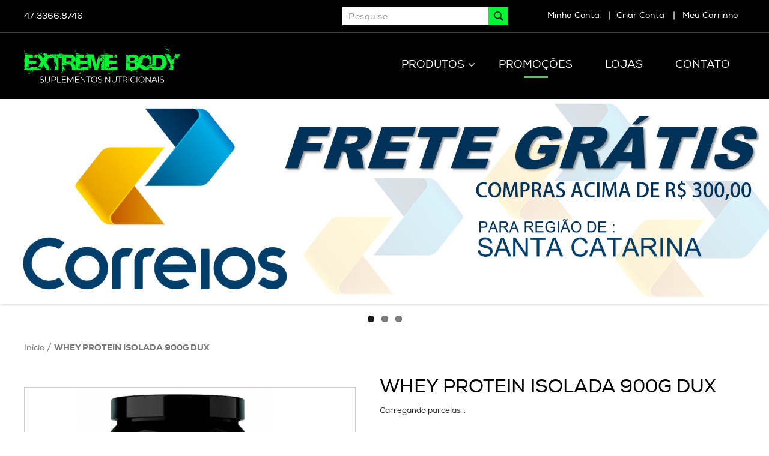

--- FILE ---
content_type: text/html; charset=UTF-8
request_url: https://www.extremebody.com.br/whey-protein-isolada-dux.html
body_size: 15676
content:
<!DOCTYPE html PUBLIC "-//W3C//DTD XHTML 1.0 Strict//EN" "http://www.w3.org/TR/xhtml1/DTD/xhtml1-strict.dtd">
<html xmlns="http://www.w3.org/1999/xhtml" xml:lang="pt" lang="pt">
<head>
    <meta http-equiv="Content-Type" content="text/html; charset=utf-8" /><title>WHEY PROTEIN ISOLADA DUX Suplementos Nutricionais</title><meta name="description" content="WHEY PROTEIN ISOLADA DUX" />
<meta name="keywords" content="PROTEINA SAUDÁVEL, TREINANDO LEGAL, ACADEMIA, SUPLEMENTO PARA GANHO DE PESO, SUPLEMENTO PARA AUMENTO DO VOLUME MUSCULAR, SOU GRANDE, COMO FICAR GRANDE, QUERO CRESCER, GANHO DE MASSA MUSCULAR, SEM LACTOSE, PROTEÍNA ISENTA DE LACTOSE, INTOLERÂNCIA A LACTOSE, SUPLEMENTO PARA FICAR GRANDE, saúde, fitness, quero crescer, volume e força, desempenho muscular, atividade física, suplemento para academia,  Luta de mma, luta de boxe, boxe, muay thai, jiu-jitsu, CAVEIRA, BLACK SKULL, WHEY DA CAVEIRA, DUX WHEY DA DUX, WHEY ISOLADO DA DUX" />
<meta name="robots" content="INDEX,FOLLOW" />
<meta name="viewport" content="width=device-width, initial-scale=1.0"><link rel="icon" href="https://www.extremebody.com.br/media/favicon/default/favicon.png" type="image/x-icon" />
<link rel="shortcut icon" href="https://www.extremebody.com.br/media/favicon/default/favicon.png" type="image/x-icon" /><!--[if lt IE 7]><![endif]--><style type="text/css">
    </style><link rel="stylesheet" type="text/css" href="https://www.extremebody.com.br/media/css_secure/712e09dc1abe324e46f1b651cbb80ec9.css" />
<link rel="stylesheet" type="text/css" href="https://www.extremebody.com.br/media/css_secure/4277ccaacce3579320f4af12bc15d389.css" media="all" /><!--[if lt IE 7]><![endif]-->            <!-- BEGIN GOOGLE UNIVERSAL ANALYTICS CODE -->
        
        <!-- END GOOGLE UNIVERSAL ANALYTICS CODE -->
    <!-- Facebook Ads Extension for Magento -->
<!-- NO Pixel ID is configured, please goto Admin --><!-- OG META Product Data -->
<meta property="og:title" content="WHEY PROTEIN ISOLADA DUX Suplementos Nutricionais" />
<meta property="og:site_name" content="extremebody.com.br" />
<meta property="og:type" content="product" />
<meta property="og:url" content="https://www.extremebody.com.br/whey-protein-isolada-dux.html" />
<meta property="og:image" content="https://www.extremebody.com.br/media/catalog/product/cache/1/image/265x/9df78eab33525d08d6e5fb8d27136e95/w/h/whey_protein_isolado_900g_dux_nutrition_5602_1_20190708172344.jpg" />
<meta property="og:image:type" content="image/jpeg" />
<meta property="og:image:width" content="265" />
<meta property="og:image:height" content="265" />
<meta property="og:description" content="Suporte completo para síntese muscular;
Perfil completo de aminoácidos;
Rápida absorção." /></head>
<body class=" catalog-product-view catalog-product-view product-whey-protein-isolada-dux">
    
    <div class="wrapper">
            <noscript>
        <div class="global-site-notice noscript">
            <div class="notice-inner">
                <p>
                    <strong>JavaScript seems to be disabled in your browser.</strong><br />
                    Você precisa habilitar o Javascript no seu navegador para aproveitar as funcionalidades do site.                </p>
            </div>
        </div>
    </noscript>        <div id="vue-app" class="page">
            <div class="header-container">
    <div class="pre-header">
        <div class="main-container">
            <div class="quick-access">
                <div class="header-phone">
                    <p>47 3366.8746</p>                    <div class="header-social">
                        <div class="social-container">
    </div>                    </div>
                </div>                <div class="quick-access-top">
                    
<form id="search_mini_form" class="row" action="https://www.extremebody.com.br/catalogsearch/result/" method="get">
    <div class="form-search">
        <input id="search" type="text" class="input-text" 
            name="q" 
            placeholder="Pesquise"
            value="" 
            maxlength="128" />        <button type="submit" title="Pesquise" class="button">
                        <svg-sprite path="search"/>
        </button>        <div id="search_autocomplete" class="search-autocomplete"></div>        
    </div>
</form>
                    <div class="preheader-items">
                        <div class="preheader-item">
                            <a href="javascript:void(0)" class="myaccount-link visible-xs visible-sm">Conta</a>                            
    <ul class="links">
                                    <li >
                    
                    <a href="https://www.extremebody.com.br/customer/account/" title="Minha Conta" >
                        Minha Conta                    </a>                                    </li>
                                                <li class="last" >
                    
                    <a href="https://www.extremebody.com.br/customer/account/create/" title="Minha Conta" >
                        Criar Conta                    </a>                                    </li>
                        </ul>
                        </div>
                        <div class="preheader-item">
                                                            
    <div class="minicart-container">
        <a href="javascript:void(0)" id="minicart-button" class="minicart-icon container" alt="Mini-carrinho">
            <span>Meu</span> Carrinho
            <!-- <i class="sprite icon-bag"></i> -->                    </a>        <div class="block block-cart">
            <div class="minicart-header">
                <div class="minicart-title">
                    <span>Meu Carrinho</span>
                </div>                <p class="minicart-subtitle">Últimos Adicionados</p>                <span class="minicart-close">x</span>
            </div>            <div class="block-content">
                
                                    <p class="empty">Nenhum produto no carrinho.</p>
                            </div>            <div class="minicart-footer">
                
                <div class="actions row">
                    
                    <div class="action">
                        <button type="button" title="Fechar Pedido" class="checkout-button" onclick="setLocation('https://www.extremebody.com.br/checkout/onepage/')">
                            <span><span>Fechar Pedido</span></span>
                        </button>
                    </div>                    <div class="action">
                        <button type="button" title="Ver Carrinho" class="cart-button" onclick="setLocation('https://www.extremebody.com.br/checkout/cart/')">
                            <span><span>Ver Carrinho</span></span>
                        </button>
                    </div>
                </div>
            </div>
        </div>
    </div>
                        </div>
                    </div>
                </div>
            </div>
        </div>
    </div>    <div class="header">
        <div class="header-content main-container">
            <div class="logo-container">
                <a href="https://www.extremebody.com.br/" title="Extreme Body" class="logo">
                    <svg-sprite path="logo1"></svg-sprite>
                    <svg-sprite path="logo2"></svg-sprite>
                </a>
            </div>            <div class="header-nav-container">
                <div class="rwd-header row">
                    <button class="nav-link" id="nav-rwd-link"></button>
                </div>                
    <div class="sidebar-nav-container">
        <div class="nav-container">
            <ul id="nav">
                <li  class="level0 nav-1 first last level-top parent"><a href="https://www.extremebody.com.br/produtos-1.html"  class="level-top" ><span>Produtos</span></a><ul class="level0"><li  class="level1 nav-1-1 first parent"><a href="https://www.extremebody.com.br/produtos-1/massamuscular.html" ><span>Massa Muscular</span></a><ul class="level1"><li  class="level2 nav-1-1-1 first"><a href="https://www.extremebody.com.br/produtos-1/massamuscular/proteinas.html" ><span>Proteínas</span></a></li><li  class="level2 nav-1-1-2"><a href="https://www.extremebody.com.br/produtos-1/massamuscular/creatina.html" ><span>Creatina</span></a></li><li  class="level2 nav-1-1-3"><a href="https://www.extremebody.com.br/produtos-1/massamuscular/aminoacidos-e-bcaa.html" ><span>Aminoácidos e BCAA</span></a></li><li  class="level2 nav-1-1-4"><a href="https://www.extremebody.com.br/produtos-1/massamuscular/pretreinos.html" ><span>Pré-Treinos</span></a></li><li  class="level2 nav-1-1-5"><a href="https://www.extremebody.com.br/produtos-1/massamuscular/forca-e-musculos.html" ><span>Força e Músculos</span></a></li><li  class="level2 nav-1-1-6"><a href="https://www.extremebody.com.br/produtos-1/massamuscular/hipercalorico.html" ><span>Hipercalórico</span></a></li><li  class="level2 nav-1-1-7"><a href="https://www.extremebody.com.br/produtos-1/massamuscular/carboidratos.html" ><span>Carboidratos</span></a></li><li  class="level2 nav-1-1-8 last"><a href="https://www.extremebody.com.br/produtos-1/massamuscular/combos.html" ><span>Combos</span></a></li></ul></li><li  class="level1 nav-1-2 parent"><a href="https://www.extremebody.com.br/produtos-1/fitoterapicos-e-vitaminas.html" ><span>Fitoterápicos e Vitaminas</span></a><ul class="level1"><li  class="level2 nav-1-2-1 first"><a href="https://www.extremebody.com.br/produtos-1/fitoterapicos-e-vitaminas/colagenos.html" ><span>Colágenos</span></a></li><li  class="level2 nav-1-2-2"><a href="https://www.extremebody.com.br/produtos-1/fitoterapicos-e-vitaminas/vitaminasminerais.html" ><span>Vitaminas e Minerais</span></a></li><li  class="level2 nav-1-2-3 last"><a href="https://www.extremebody.com.br/produtos-1/fitoterapicos-e-vitaminas/omega3.html" ><span>ômegas</span></a></li></ul></li><li  class="level1 nav-1-3 parent"><a href="https://www.extremebody.com.br/produtos-1/emagrecimento.html" ><span>Emagrecimento</span></a><ul class="level1"><li  class="level2 nav-1-3-1 first"><a href="https://www.extremebody.com.br/produtos-1/emagrecimento/thermogenicosqueimando-gordurinhas.html" ><span>Queimando Gordurinhas</span></a></li><li  class="level2 nav-1-3-2 last"><a href="https://www.extremebody.com.br/produtos-1/emagrecimento/desincha.html" ><span>Desincha</span></a></li></ul></li><li  class="level1 nav-1-4"><a href="https://www.extremebody.com.br/produtos-1/altaperformance.html" ><span>Exercícios de Alta duração</span></a></li><li  class="level1 nav-1-5 parent"><a href="https://www.extremebody.com.br/produtos-1/acessorios-esportivos.html" ><span>Acessórios Esportivos</span></a><ul class="level1"><li  class="level2 nav-1-5-1 first"><a href="https://www.extremebody.com.br/produtos-1/acessorios-esportivos/equipamentosdeluta.html" ><span>Equipamentos de Luta</span></a></li><li  class="level2 nav-1-5-2"><a href="https://www.extremebody.com.br/produtos-1/acessorios-esportivos/equipamentos-treino-musculacao-fortalecimento.html" ><span>Equipamentos de Treino</span></a></li><li  class="level2 nav-1-5-3 last"><a href="https://www.extremebody.com.br/produtos-1/acessorios-esportivos/coqueteleiras-e-garrafas.html" ><span>Coqueteleiras e Garrafas</span></a></li></ul></li><li  class="level1 nav-1-6 parent"><a href="https://www.extremebody.com.br/produtos-1/vestuarios-esportivos.html" ><span>Vestuários Esportivos</span></a><ul class="level1"><li  class="level2 nav-1-6-1 first"><a href="https://www.extremebody.com.br/produtos-1/vestuarios-esportivos/regatas.html" ><span>Regatas</span></a></li><li  class="level2 nav-1-6-2"><a href="https://www.extremebody.com.br/produtos-1/vestuarios-esportivos/camisetas.html" ><span>Camisetas</span></a></li><li  class="level2 nav-1-6-3"><a href="https://www.extremebody.com.br/produtos-1/vestuarios-esportivos/bermudas.html" ><span>Bermudas e Shorts</span></a></li><li  class="level2 nav-1-6-4 last"><a href="https://www.extremebody.com.br/produtos-1/vestuarios-esportivos/kimonosefaixas.html" ><span>KIMONOS E FAIXAS</span></a></li></ul></li><li  class="level1 nav-1-7"><a href="https://www.extremebody.com.br/produtos-1/alimentos.html" ><span>Alimentos</span></a></li><li  class="level1 nav-1-8"><a href="https://www.extremebody.com.br/produtos-1/bolsas-e-mochilas.html" ><span>Bolsas e Mochilas</span></a></li><li  class="level1 nav-1-9"><a href="https://www.extremebody.com.br/produtos-1/tudo-para-ciclismo.html" ><span>Ciclismo</span></a></li><li  class="level1 nav-1-10 last"><a href="https://www.extremebody.com.br/produtos-1/hpi-precos-de-fabrica.html" ><span>HPI preços de fábrica</span></a></li></ul></li>
                                    
                    <li class="level0 level-top active">
                        <a href="https://www.extremebody.com.br/sale/" class="level-top">
                            <span>Promoções</span>
                        </a>                                            </li>
                                    
                    <li class="level0 level-top">
                        <a href="https://www.extremebody.com.br/lojas/" class="level-top">
                            <span>Lojas</span>
                        </a>                                            </li>
                                    
                    <li class="level0 level-top">
                        <a href="https://www.extremebody.com.br/contacts/" class="level-top">
                            <span>Contato</span>
                        </a>                                            </li>
                            </ul>
        </div>
    </div>
                
<form id="search_mini_form" class="row" action="https://www.extremebody.com.br/catalogsearch/result/" method="get">
    <div class="form-search">
        <input id="search" type="text" class="input-text" 
            name="q" 
            placeholder="Pesquise"
            value="" 
            maxlength="128" />        <button type="submit" title="Pesquise" class="button">
                        <svg-sprite path="search"/>
        </button>        <div id="search_autocomplete" class="search-autocomplete"></div>        
    </div>
</form>            </div>
        </div>
    </div>    </div>
            <div class="page-content">
                <div class="before-content">
                                        <div class="magestore-bannerslider">
                            <div class="magestore-bannerslider-standard">
                    <link rel="stylesheet" type="text/css" href="https://www.extremebody.com.br/skin/frontend/base/default/css/magestore/bannerslider/flexslider.css" media="all" /><div class="flexslider flexslider-7-1">
    <ul class="slides"> 
                <li>
                <a href="" target="_self" onclick="bannerClicks('9','1')" style="display:block"><img alt="Fretegratis-SC" src="https://www.extremebody.com.br/media/bannerslider/f/r/frete-gratis_5.jpg"/></a>
            </li>
                <li>
                <a href="https://www.extremebody.com.br/whey-protein-isolada-dux.html" target="_self" onclick="bannerClicks('13','1')" style="display:block"><img alt="" src="https://www.extremebody.com.br/media/bannerslider/b/a/banner-top-wpi-dux_1.jpg"/></a>
            </li>
                <li>
                <a href="https://www.extremebody.com.br/creatina250g-hpi-sport-nutrition.html" target="_parent" onclick="bannerClicks('1','1')" style="display:block"><img alt="creatinahpi" src="https://www.extremebody.com.br/media/bannerslider/b/a/banner-top-creatina-hpi_11.jpg"/></a>
            </li>
            
    <!-- items mirrored twice, total of 12 -->
    </ul>
</div>                </div>    
                    </div>
                
                    </div>                <div class="content-container main-container col1-layout">
                    
    <div class="breadcrumbs fade-left">
        <ul>
                            <li class="home">
                                            <a href="https://www.extremebody.com.br/" title="Ir p/ Página Inicial">
                            Início                        </a>
                                    </li>
                            <li class="product">
                                            <strong>WHEY PROTEIN ISOLADA 900G DUX</strong>
                                    </li>
                    </ul>
    </div>                    <div class="col-main">
                                                    <div style="clear: both;"></div>
    <div style="clear: both;"></div><div id="messages_product_view"></div><div class="product-view product-configurable">
        <div class="product-essential">
        <form action="https://www.extremebody.com.br/checkout/cart/add/uenc/aHR0cHM6Ly93d3cuZXh0cmVtZWJvZHkuY29tLmJyL3doZXktcHJvdGVpbi1pc29sYWRhLWR1eC5odG1sP19fX1NJRD1V/product/501/form_key/PCvTDnXLGCuXiMWq/" method="post" id="product_addtocart_form">
            <input name="form_key" type="hidden" value="PCvTDnXLGCuXiMWq" />            <div class="no-display">
                <input type="hidden" name="product" value="501" />
                <input type="hidden" name="related_product" id="related-products-field" value="" />
            </div>            <div id="product-fixed-container" class="product-shop">
                <div class="product-media-container">
                    <div class="fade-left visible-xs">
                        <h1 class="product-name ">
                            WHEY PROTEIN ISOLADA 900G DUX                        </h1>
                    </div>                    <div class="product-media">
                        
<p class="product-image fade-left">
    <button type="button" class="gallery-prev"></button>
    <button type="button" class="gallery-next"></button>            <a href='https://www.extremebody.com.br/media/catalog/product/cache/1/image/600x800/9df78eab33525d08d6e5fb8d27136e95/w/h/whey_protein_isolado_900g_dux_nutrition_5602_1_20190708172344.jpg' class='cloud-zoom' id='zoom1' 
            rel="position:'inside',showTitle:0,titleOpacity:0,lensOpacity:0,adjustX: -4,adjustY:-4"
        >
            <img src="https://www.extremebody.com.br/media/catalog/product/cache/1/image/500x/9df78eab33525d08d6e5fb8d27136e95/w/h/whey_protein_isolado_900g_dux_nutrition_5602_1_20190708172344.jpg" alt='' title="WHEY PROTEIN ISOLADA 900G DUX" />
        </a>
    </p>    <div class="more-views">
        <ul id="product-gallery-carousel" class="gallery-container owl-carousel">
                            <li class="fade-left fade-cascade">
                    <a href='https://www.extremebody.com.br/media/catalog/product/cache/1/image/600x800/9df78eab33525d08d6e5fb8d27136e95/w/h/whey_protein_isolado_900g_dux_nutrition_5602_1_20190708172344.jpg' class='cloud-zoom-gallery' title=''
                    rel="useZoom: 'zoom1', smallImage: 'https://www.extremebody.com.br/media/catalog/product/cache/1/image/500x/9df78eab33525d08d6e5fb8d27136e95/w/h/whey_protein_isolado_900g_dux_nutrition_5602_1_20190708172344.jpg' ">
                        <img src="https://www.extremebody.com.br/media/catalog/product/cache/1/thumbnail/200x/9df78eab33525d08d6e5fb8d27136e95/w/h/whey_protein_isolado_900g_dux_nutrition_5602_1_20190708172344.jpg" alt=""/>
                    </a>
                </li>
                    </ul>
    </div>
                    </div>
                </div>                <div id="product-fixed-container" class="product-content-container">
                    <div id="product-fixed-item" class="product-content" data-fixed-parent="#product-fixed-container">
                                                <div class="product-header container">
                            <div class="fade-right hidden-xs">
                                <h1 class="product-name">
                                    WHEY PROTEIN ISOLADA 900G DUX                                </h1>
                            </div>                                                                                                <p class="availability in-stock fade-right">
                                        Em estoque                                    </p>
                                                            
                            
                                                          <a href="https://www.extremebody.com.br/productalert/add/stock/product_id/501/uenc/aHR0cHM6Ly93d3cuZXh0cmVtZWJvZHkuY29tLmJyL3doZXktcHJvdGVpbi1pc29sYWRhLWR1eC5odG1s/" style="color:green">&nbsp;Avise-me quando estiver disponível</a>
                            
                            
                        </div>                        <div class="fade-right">
                                                    </div>                        
                        
<div id="rmpagseguro_parcelas_box">
    <p id="rmpagseguro_parcelas_loading">Carregando parcelas...</p>
    <p id="pseguro_parcelas" style="display: none;">Parcele em até <span id="installments"></span>x de R$<span id="installment_value"></span> (Total R$<span id="installment_total"></span>) com PagSeguro UOL.</p>
</div>                                                    <div class="product-price-box">
                                <div class="fade-right container">
                                                                                                    
    <div class="price-box">
                                            
                    <p class="old-price">
                <span class="price-label">Preço:</span>
                <span class="price" id="old-price-501">
                    R$410,00                </span>
            </p>                            <p class="special-price">
                    <span class="price-label">Preço Promocional</span>
                <span class="price" id="product-price-501">
                    R$379,00                </span>
                </p>
                    
    
        </div><div class="installment-message">3x <span class="installment-value"><span class="price">R$126,33</span></span> sem juros</div>                                </div>
                            </div>
                        
                                                
                                                    <div class="description fade-right fade-cascade">
                                <div class="std">
                                    Suporte completo para síntese muscular;<br />
Perfil completo de aminoácidos;<br />
Rápida absorção.                                </div>
                            </div>
                        
                        <div class="container">
                            
                                                            <div class="product-options fade-right" id="product-options-wrapper">
        <dl>
                    <dt>
                <label class="required">
                    Sabor                </label>
            </dt>            <dd class="last">
                <div class="input-box">
                    <select name="super_attribute[147]"    id="attribute147" 
                        class="required-entry super-attribute-select no-display">
                        <option>Selecione...</option>
                      </select>
                  </div>
            </dd>
            </dl>        </div><div class="product-options-bottom">
        <div class="add-to-cart">
                                    <div class="product-qty fade-left">
                    <label for="qty">Quantidade</label>
                    
                    <input type="text" name="qty" id="qty" maxlength="12" value="1" title="Qtd" class="input-text qty" />
                </div>
                    
        <button type="button" title="Comprar" id="product-addtocart-button" 
            class="btn-cart fade-right" onclick="productAddToCartForm.submit(this)">
            <span>Comprar</span>
        </button>            </div><ul class="add-to-links">
    
    </ul>
</div>
                                                            
                            
<div class="zipcode-container fade-left">
    <input type="hidden" id="general_product_id" name="general_product_id" value="501">    <dl id="zipcode_instance">
        <dt>
            <label for="general_zipcode" class="required">
                Calcular frete e prazo
            </label>
                    </dt>
        <dd class="zipcode-inputs">
            <input type="tel" id="general_zipcode" name="general_zipcode" class="validate-postcode" value="">            <button class="zipcode-estimate-button">Calcular</button>
        </dd>
        <div class="zipcode-content">
            <a href="http://www.buscacep.correios.com.br/sistemas/buscacep/buscaCep.cfm" target="_blank" class="dont-know-postcode">Não sei meu CEP</a>
            <zipcode-search />
        </div>
    </dl>
</div>
                        </div>                        <div class="product-bottom">
                                                    </div>                                            </div>
                </div>
            </div>            <div class="product-collateral">
                
                <div class="collateral-tabs">
                                            <h2 class="tab-title">
                            <a href="#box-description">
                                                                    Descrição                                                            </a>
                        </h2>
                                    </div>                <div class="collateral-contents">
                                            <div id="box-description" class="box-collateral">
                                                            <p>
                                        <h2>Detalhes</h2></p><p>    <div class="std"></p><p>        <h2>Sabor e Qualidade</h2></p><p><div></p><p><p>Uma prote&iacute;na ultrapura, 100% pura, duplamente filtrada, sem adi&ccedil;&atilde;o de outro tipo de Whey ou de prote&iacute;nas inferiores, mais baratas.</p></p><p><p>O Whey Protein Isolado DUX&reg; possui baix&iacute;ssimos &iacute;ndices de gorduras e carboidratos, sendo ideal para constru&ccedil;&atilde;o e recupera&ccedil;&atilde;o muscular sem perda de defini&ccedil;&atilde;o, como um snack fit pr&aacute;tico, ou sem culpa em suas receitas.</p></p><p><h2>Destaques</h2></p><p><div></p><p><p>- Mat&eacute;ria-prima premium importada, obtida atrav&eacute;s do processo de extra&ccedil;&atilde;o de micro filtragem, sem abrir m&atilde;o do sabor real das nossas prote&iacute;nas</p></p><p><p>- Aporte completo de amino&aacute;cidos: 6,2g de BCAAs; 4,7g de glutamina e 2,9g de leucina, por dose</p></p><p><p>- Dispon&iacute;vel em vers&otilde;es sem ado&ccedil;antes artificiais, 100% naturais</p></p><p><h2>F&oacute;rmula Limpa</h2></p><p><div></p><p><p>- O nome diz tudo: Whey Protein Isolado 100% puro, com transpar&ecirc;ncia total, do nome do produto &agrave; lista de ingredientes.</p></p><p><p>- N&atilde;o cont&eacute;m goma xantana, complexos vitam&iacute;nicos &agrave; base de maltodextrina, espessantes, derivados de soja, estabilizantes, conservantes ou qualquer outro ingrediente inferior</p></p><p><p>- Corantes 100% naturais e veganos, com propriedades antioxidantes</p></p><p><h2>Quem usa:</h2></p><p><div></p><p><p>Prote&iacute;na moderna, desenvolvida por especialistas, para:</p></p><p><p>- Atletas de esportes de performance, bodybuilding, Crossfit&reg;, e artes marciais</p></p><p><p>- Pessoas que buscam uma prote&iacute;na com o m&iacute;nimo de calorias, para snacks fit e receitas sem culpa</p></p><p><p>- Pessoas que buscam uma prote&iacute;na ultrapura de alt&iacute;ssima qualidade</p></p><p><p></p></p><p><p><strong>PROTE&Iacute;NA</strong></p></p><p><p>Se h&aacute; um nutriente indispens&aacute;vel &eacute; a prote&iacute;na. Ela &eacute; feita de amino&aacute;cidos, que s&atilde;o os blocos de constru&ccedil;&atilde;o do nosso corpo. A prote&iacute;na do soro do leite, em ingl&ecirc;s &ldquo;Whey Protein&rdquo;, &eacute; uma das fontes de amino&aacute;cidos de melhor absor&ccedil;&atilde;o, maior at&eacute; que o frango ou peixe. Isso torna o Whey uma forma conveniente de ingerir prote&iacute;na, melhorando a sa&uacute;de, o bem-estar e os resultados dos treinos</p></p><p></div></p><p></div></p><p></div></p><p></div>    </div></p><p>                                </p>
                                                    </div>
                                    </div>
            </div>
        </form>        
        
    </div>    
    <div class="block block-related">
        <h2 class="related-title">
                        Você também pode gostar
        </h2>        <div id="block-related" class="products-grid owl-carousel">
                            <!-- <div class="item"> -->
                <div class="product-item">
                    <div class="product">
                        <a href="https://www.extremebody.com.br/wheyprotein-zerolactose-hpi.html" title=" WHEY PROTEIN ZERO LACTOSE 900G HPI SPORT NUTRITION" class="product-image">
                            <img src="https://www.extremebody.com.br/media/catalog/product/cache/1/small_image/290x381/9df78eab33525d08d6e5fb8d27136e95/w/h/whey-zerolactose-baunilha.fw.png" width="290" height="381" alt=" WHEY PROTEIN ZERO LACTOSE 900G HPI SPORT NUTRITION" />
                        </a>                        <div class="product-box">
                            <h3 class="product-name">
                                <a href="https://www.extremebody.com.br/wheyprotein-zerolactose-hpi.html">
                                     WHEY PROTEIN ZERO LACTOSE 900G HPI SPORT NUTRITION                                </a>
                            </h3>                                                    
    <div class="price-box">
                                            
                    <p class="old-price">
                <span class="price-label">Preço:</span>
                <span class="price" id="old-price-641-related">
                    R$310,00                </span>
            </p>                            <p class="special-price">
                    <span class="price-label">Preço Promocional</span>
                <span class="price" id="product-price-641-related">
                    R$199,90                </span>
                </p>
                    
    
        </div><div class="installment-message">3x <span class="installment-value"><span class="price">R$66,63</span></span> sem juros</div>
                            
                                                    </div>
                    </div>
                </div>
                    </div>                    </div>
    </div>                    </div>
                </div>
            </div>            
            <div class="main-container">
    </div><div class="fade-down">
    <div class="block block-subscribe bg-cover">
    <div class="main-container">
        <div class="block-subscribe-content">
            <div class="block-title">
                <h2 class="newsletter-title c-white">Newsletter</h2>
                            </div>            <form action="https://www.extremebody.com.br/newsletter/subscriber/new/" method="post" id="newsletter-validate-detail">
                <div class="input-box">
                   <input type="text" name="email" id="newsletter" title="Assine nossa newsletter" placeholder="Seu e-mail aqui" class="input-text required-entry validate-email" />
                </div>                <div class="actions">
                    <button type="submit" title="Assinar" class="button">
                        <span><span>Enviar</span></span>
                        <svg-sprite path="newsletter" />
                    </button>
                </div>
            </form>
        </div>
    </div>    
</div>
</div><div class="footer-container">
    <div class="footer">
        <div class="footer-content main-container">
            <div class="footer-logo fade-left">
                <a class="footer-url" href="https://www.extremebody.com.br/">
                    <svg-sprite path="logo1"></svg-sprite>
                    <svg-sprite path="logo2"></svg-sprite>
                </a>
            </div>                        <div class="footer-links">
                <div class="footer-items">
                    <div class="footer-item fade-left fade-cascade">
                        <h3>Institucional</h3>
<ul>
<li><a href="https://www.extremebody.com.br/contacts">Entre em Contato</a></li>
<li><a href="https://api.whatsapp.com/send?phone=5547999252282" target="_blank">Whatsapp</a>&nbsp;<img src="https://www.extremebody.com.br/media/wysiwyg/loguinho-whats.fw.png" /></li>
<li><a href="https://www.extremebody.com.br/sobre-nos">Sobre N&oacute;s</a></li>
</ul>                    </div>
                    <div class="footer-item fade-left fade-cascade">
                        <h3>Minha Conta</h3>
<ul>
    <li><a href="https://www.extremebody.com.br/customer/account">Entrar</a></li>
    <li><a href="https://www.extremebody.com.br/customer/account/create">Cadastrar</a></li>
    <li><a href="https://www.extremebody.com.br/checkout/cart">Rastrear Pedido</a></li>
    <li><a href="https://www.extremebody.com.br//sales/order/history">Ver Carrinho</a></li>
</ul>                    </div>
                    <div class="footer-item fade-left fade-cascade">
                        <h3>Informações</h3>
<ul>
    <li><a href="https://www.extremebody.com.br/politica-de-privacidade">Política de Privacidade</a></li>
    <li><a href="https://www.extremebody.com.br/politica-de-devolucao">Política de Devolução</a></li>
    <li><a href="https://www.extremebody.com.br/formas-de-entrega">Formas de Entrega</a><a></a></li>
    <li><a href="https://www.extremebody.com.br/formas-de-pagamento">Formas de Pagamento</a><a></a></li>
    <li><a href="https://www.extremebody.com.br/seguranca">Compra Segura</a></li>
</ul>                    </div>
                    <div class="footer-item fade-left fade-cascade">
                        <h3>Redes Sociais</h3>
<ul>
<li><a href="https://facebook.com/extremebodyy" target="_blank">Facebook</a></li>
<li><a href="https://instagram.com/extremebodyy" target="_blank">Instagram<br /></a></li>
<li><a href="https://api.whatsapp.com/send?phone=5547999252282" title="Whatsapp" target="_blank">Whatsapp</a>&nbsp;<img src="https://www.extremebody.com.br/media/wysiwyg/loguinho-whats.fw.png" /></li>
</ul>                    </div>
                </div>
                <div class="footer-items">
                    <div class="payment-container">
                        <h3 class="fade-left fade-cascade">Formas de Pagamento</h3>                        <div class="payment-items fade-left">
                            <div>
                                <p>Cartões</p>                                <svg-sprite path="cc-visa"></svg-sprite>
                                <svg-sprite path="cc-master"></svg-sprite>
                                <svg-sprite path="cc-amex"></svg-sprite>
                                <svg-sprite path="cc-diners"></svg-sprite>
                                <svg-sprite path="cc-hipercard"></svg-sprite>
                                <svg-sprite path="cc-elo"></svg-sprite>
                            </div>
                            <div>
                                <p>Depósito</p>
                                <svg-sprite path="deposit-santander"></svg-sprite>
                                                            </div>                                                    </div>
                    </div>                                        <div class="footer-payment fade-left">
                                            </div>                    <div>
                        <h3 class="fade-left fade-cascade">Segurança</h3>                        <div class="footer-secure fade-left fade-cascade">
                            <img src="https://www.extremebody.com.br/skin/frontend/impacte/theme/images/icones/security-comodo.png">
                        </div>                        <div class="footer-secure fade-left fade-cascade">
                            <img src="https://www.extremebody.com.br/skin/frontend/impacte/theme/images/icones/security-verisign.png">
                        </div>
                    </div>
                </div>
            </div>
        </div>
    </div>    <div class="after-footer">
        <div class="main-container">
            <div class="store-info fade-down">
                
               <p>
                    Extreme Body Suplementos Nutricionais
                    - CNPJ 04.436.579/0001-90.
               </p>               <address>
                   <p> , Rua 1500, nº 710 - Esquina com a Rua 1536</p>
               </address>
            </div>
        </div>                <div class="footer-copyright">
            <div class="main-container">
                <address>&copy; 2019 Extreme Body Suplementos Nutricionais.  Todos os direitos reservados.</address>                <div class="developedby">
                    <p class="v-middle">
                        Desenvolvido por                    </p>                    <a href="https://www.impacte.com.br" class="v-middle" target="_blank" rel="noopener">
                        <svg-sprite path="impacte"/>
                    </a>
                </div>
            </div>
        </div>
    </div>
</div>
                        <noscript>
	<iframe style="width: 100px; height: 100px; border: 0; position:absolute; top: -5000px;" src="https://h.online-metrix.net/fp/tags?org_id=k8vif92e&session_id=gt8kfgsqj452d5n2j198hdtvd2"></iframe>
</noscript>        </div>
    </div>    <style>
.product-header > a{
display: none;
}.product-header h1{
margin-bottom: 1rem;}
</style><script type="text/javascript">
//<![CDATA[
    var BLANK_URL = 'https://www.extremebody.com.br/js/blank.html';
    var BLANK_IMG = 'https://www.extremebody.com.br/js/spacer.gif';
//]]>
</script>
<script type="text/javascript">
    function storeUrl(url) {
        return 'https://www.extremebody.com.br/' + url;
    }
</script>
<script type="text/javascript" src="https://www.extremebody.com.br/media/js/c602c6389858a2645c50c34b500a2128.js"></script>
<script type="text/javascript" src="https://www.extremebody.com.br/media/js/a0c390bb67cb720f8a80d72e8df38707.js" 50></script>
<script type="text/javascript" src="https://www.extremebody.com.br/media/js/d9f517681a33fc396f4b5f729addeccd.js"></script>
<script type="text/javascript">
//<![CDATA[
Mage.Cookies.path     = '/';
Mage.Cookies.domain   = '.www.extremebody.com.br';
//]]>
</script>
<script type="text/javascript">
//<![CDATA[
optionalZipCountries = ["BR"];
//]]>
</script>
<script type="text/javascript">
        //<![CDATA[
            (function(i,s,o,g,r,a,m){i['GoogleAnalyticsObject']=r;i[r]=i[r]||function(){
            (i[r].q=i[r].q||[]).push(arguments)},i[r].l=1*new Date();a=s.createElement(o),
            m=s.getElementsByTagName(o)[0];a.async=1;a.src=g;m.parentNode.insertBefore(a,m)
            })(window,document,'script','//www.google-analytics.com/analytics.js','ga');

            
ga('create', 'UA-20612672-32', 'auto');

ga('send', 'pageview');
            
        //]]>
        </script>
<script>
 console.log('No facebook pixel is configured, please log in as a admin and then visit Facebook Ads Extension -> Get Started');
</script>
<script type="text/javascript">
    function isCustomerWholesaler() {
        var value = '-1';

        if (value === -1) {
            return null;
        }

        return value;
    }
</script>
<script type="text/javascript">//<![CDATA[
        var Translator = new Translate({"HTML tags are not allowed":"Tags HTML n\u00e3o s\u00e3o permitidas","Please select an option.":"Selecione uma op\u00e7\u00e3o.","This is a required field.":"Campo obrigat\u00f3rio.","Please enter a valid number in this field.":"Informe um n\u00famero v\u00e1lido.","The value is not within the specified range.":"O valor n\u00e3o est\u00e1 dentro do limite especificado.","Please use numbers only in this field. Please avoid spaces or other characters such as dots or commas.":"Utilize apenas n\u00fameros. Evite espa\u00e7os ou outros caracteres como pontos ou v\u00edrgulas.","Please use letters only (a-z or A-Z) in this field.":"Utilize apenas letras (a-z ou A-Z).","Please use only letters (a-z), numbers (0-9) or underscore(_) in this field, first character should be a letter.":"Utilize apenas letras (a-z), n\u00fameros (0-9) ou underline(_), primeiro car\u00e1cter precisa ser uma letra.","Please use only letters (a-z or A-Z) or numbers (0-9) only in this field. No spaces or other characters are allowed.":"Utilize apenas letras (a-z ou A-Z) ou n\u00fameros (0-9). Espa\u00e7os ou outros caracteres n\u00e3o ser\u00e3o permitidos.","Please use only letters (a-z or A-Z) or numbers (0-9) or spaces and # only in this field.":"Utilize apenas letras (a-z ou A-Z) ou n\u00fameros (0-9) ou espa\u00e7os e #.","Please enter a valid phone number. For example (123) 456-7890 or 123-456-7890.":"Informe um n\u00famero de telefone v\u00e1lido. Por exemplo, (123) 456-7890 ou 123-456-7890.","Please enter a valid fax number. For example (123) 456-7890 or 123-456-7890.":"Informe um n\u00famero de celular v\u00e1lido. Por exemplo, (123) 456-7890 ou 123-456-7890.","Please enter a valid date.":"Informe uma data v\u00e1lida.","The From Date value should be less than or equal to the To Date value.":"A Data de In\u00e9cio deve ser menor ou igual \u00e0 Data Final.","Please enter a valid email address. For example johndoe@domain.com.":"Informe um endere\u00e7o de email v\u00e1lido. Por exemplo, johndoe@domain.com.","Please use only visible characters and spaces.":"Utilize apenas caracteres vis\u00edveis e espa\u00e7os.","Please enter 7 or more characters. Password should contain both numeric and alphabetic characters.":"Informe 7 ou mais caracteres. Senha precisa conter ambos caracteres, n\u00fameros e letras.","Please make sure your passwords match.":"Verifique se as senhas conferem.","Please enter a valid URL. Protocol is required (http:\/\/, https:\/\/ or ftp:\/\/)":"Informe uma URL v\u00e1lida. Protocolo obrigat\u00f3rio (http:\/\/, https:\/\/ ou ftp:\/\/)","Please enter a valid URL. For example http:\/\/www.example.com or www.example.com":"Informe uma URL v\u00e1lida. Por exemplo, http:\/\/www.example.com ou www.example.com","Please enter a valid URL Key. For example \"example-page\", \"example-page.html\" or \"anotherlevel\/example-page\".":"Informe uma URL v\u00e1lida. Por exemplo, \"exemplo-pagina\", \"exemplo-pagina.html\" ou \"umacategoria\/exemplo-pagina\".","Please enter a valid XML-identifier. For example something_1, block5, id-4.":"Informe um identificador XML v\u00e1lido. Por exemplo, algumacoisa_1, block5, id-4.","Please enter a valid social security number. For example 123-45-6789.":"Informe um CPF v\u00e1lido. Por exemplo, 123.455.678-9.","Please enter a valid zip code. For example 90602 or 90602-1234.":"Informe um CEP v\u00e1lido. Por exemplo, 90602 ou 90602-1234.","Please enter a valid zip code.":"Informe um CEP v\u00e1lido.","Please use this date format: dd\/mm\/yyyy. For example 17\/03\/2006 for the 17th of March, 2006.":"Utilize este formato de data: dd\/mm\/yyyy. Por exemplo, 17\/03\/2006 para informar 17th de Mar\u00e7o, 2006.","Please enter a valid $ amount. For example $100.00.":"Informe um valor $ . Por exemplo, $100.00.","Please select one of the above options.":"Selecione uma das op\u00e7\u00f5es abaixo.","Please select one of the options.":"Selecione uma das op\u00e7\u00f5es.","Please select State\/Province.":"Selecione Estado...","Please enter a number greater than 0 in this field.":"Informe um n\u00famero maior que zero.","Please enter a number 0 or greater in this field.":"Informe um n\u00famero igual ou maior que zero.","Please enter a valid credit card number.":"Informe um n\u00famero de cart\u00e3o de cr\u00e9dito v\u00e1lido.","Credit card number does not match credit card type.":"N\u00famero do cart\u00e3o de cr\u00e9dito n\u00e3o condiz com tipo de cart\u00e3o.","Card type does not match credit card number.":"Tipo de cart\u00e3o n\u00e3o condiz com n\u00famero do cart\u00e3o de cr\u00e9dito.","Incorrect credit card expiration date.":"Data de expira\u00e7\u00e3o do cart\u00e3o n\u00e3o \u00e9 v\u00e1lido.","Please enter a valid credit card verification number.":"Informe um n\u00famero de verifica\u00e7\u00e3o de cart\u00e3o de cr\u00e9dito v\u00e1lido.","Please input a valid CSS-length. For example 100px or 77pt or 20em or .5ex or 50%.":"Informe um tamanho v\u00e1lido de CSS no campo. Por exemplo, 100px ou 77pt ou 20em ou .5ex ou 50%.","Text length does not satisfy specified text range.":"Tamanho do texto n\u00e3o satisfaz o espa\u00e7o de texto especificado.","Please enter a number lower than 100.":"Informe um n\u00famero menor que 100.","Please select a file":"Selecione um arquivo","Please enter issue number or start date for switch\/solo card type.":"Informe um n\u00famero de seguran\u00e7a ou data de validade para o tipo de cart\u00e3o switch\/solo.","Please wait, loading...":"Carregando...","This date is a required value.":"A data \u00e9 um valor obrigat\u00f3rio.","Please enter a valid day (1-%d).":"Informe um dia v\u00e1lido (1-%d).","Please enter a valid month (1-12).":"Informe um m\u00eas v\u00e1lido (1-12).","Please enter a valid year (1900-%d).":"Informe um ano v\u00e1lido (1900-%d).","Please enter a valid full date":"Informe uma data completa","Please enter a valid date between %s and %s":"Informe uma data v\u00e1lida entre %s e %s","Please enter a valid date equal to or greater than %s":"Informe uma data v\u00e1lida igual ou maior que %s","Please enter a valid date less than or equal to %s":"Informe uma data v\u00e1lida menor ou igual a %s","Complete":"Completo","Add Products":"Criar Produtos","Please choose to register or to checkout as a guest":"Criar conta ou continuar como visitante","Your order cannot be completed at this time as there is no shipping methods available for it. Please make necessary changes in your shipping address.":"Seu pedido n\u00e3o pode ser finalizado no momento pois n\u00e3o h\u00e1 formas de entrega dispon\u00edveis para ele. Talvez seja necess\u00e1rio alterar seu endere\u00e7o de entrega.","Please specify shipping method.":"Informe um meio de entrega.","Your order cannot be completed at this time as there is no payment methods available for it.":"Seu pedido n\u00e3o pode ser finalizado neste momento pois n\u00e3o h\u00e1 formas de pagamento dispon\u00edveis para ele.","Please specify payment method.":"Informe uma forma de pagamento.","Add to Cart":"Comprar","In Stock":"Em estoque","Out of Stock":"Esgotado","security field with invalid length":"c\u00f3digo de seguran\u00e7a possui o tamanho incorreto","cvv is mandatory":"c\u00f3digo de seguran\u00e7a \u00e9 um campo obrigat\u00f3rio","invalid creditcard brand":"bandeira do cart\u00e3o n\u00e3o identificada","creditcard number with invalid length":"n\u00famero do cart\u00e3o de cr\u00e9dito possui o tamanho incorreto","invalid date format":"data de validade inv\u00e1lida","invalid security field":"c\u00f3digo de seguran\u00e7a inv\u00e1lido"});
        //]]></script>

                        <script type="text/javascript">
                        //<![CDATA[
                            var script =document.createElement("script");
                            script.src = "https://use.fontawesome.com/releases/v5.0.6/js/all.js";
                            script.type = "text/javascript";
                            document.getElementsByTagName("head")[0].appendChild(script);
                        //]]>
                        </script>
<script type="text/javascript" src="https://stcpagseguro.ricardomartins.net.br/pagseguro/api/v2/checkout/pagseguro.directpayment.js" defer></script>
<script type="text/javascript">
        //<![CDATA[
            var searchForm = new Varien.searchForm('search_mini_form', 'search', null);

            searchForm.initAutocomplete('https://www.extremebody.com.br/catalogsearch/ajax/suggest/', 'search_autocomplete');
        //]]>
        </script>
<script type="text/javascript">
        //<![CDATA[
            var searchForm = new Varien.searchForm('search_mini_form', 'search', null);

            searchForm.initAutocomplete('https://www.extremebody.com.br/catalogsearch/ajax/suggest/', 'search_autocomplete');
        //]]>
        </script>
<script type="text/javascript" src="https://www.extremebody.com.br/js/magestore/bannerslider/jquery-1.7.min.js"></script>
<script src="https://www.extremebody.com.br/js/magestore/bannerslider/jquery.flexslider.js"></script>
<script type="text/javascript">   
    var j7 = jQuery.noConflict();
    j7(document).ready(function($) {
        j7('.flexslider-7-1').flexslider({
            animation: "slide",
            slideshowSpeed: 4500            //minItems: 2,
            //maxItems: 4            
        });
    });
</script>
<script type="text/javascript">
        function bannerClicks(id_banner,id_slider){
		var click_url = 'https://www.extremebody.com.br/bannerslider/index/click/';
		banner_id = id_banner;
		new Ajax.Request(click_url,{
			method: 'post',
			parameters:{id_banner: banner_id, slider_id:id_slider},
			onFailure: '',
			onSuccess: ''
			
		});
		
	}
    </script>
<script type="text/javascript">
            Event.observe(window, 'load', function() {
                banner_ids = '9,13,1';
                slider_id = '1';
                imp_url = 'https://www.extremebody.com.br/bannerslider/index/impress/';
                new Ajax.Request(imp_url, {
                    method: 'post',
                    parameters:{banner_ids: banner_ids, slider_id:slider_id},
                    onFailure: '',
                    onSuccess: ''

                });
            });
        </script>
<script type="text/javascript">
    var optionsPrice = new Product.OptionsPrice({"priceFormat":{"pattern":"R$%s","precision":2,"requiredPrecision":2,"decimalSymbol":",","groupSymbol":".","groupLength":3,"integerRequired":1},"includeTax":"false","showIncludeTax":false,"showBothPrices":false,"idSuffix":"_clone","oldPlusDisposition":0,"plusDisposition":0,"plusDispositionTax":0,"oldMinusDisposition":0,"minusDisposition":0,"productId":"501","productPrice":379,"productOldPrice":410,"priceInclTax":379,"priceExclTax":379,"skipCalculate":1,"defaultTax":0,"currentTax":0,"tierPrices":[],"tierPricesInclTax":[],"swatchPrices":null});
</script>
<script type="text/javascript">
// <![CDATA[
    document.observe("dom:loaded", function(){
        new Ajax.Request('https://www.extremebody.com.br/pseguro/ajax/getSessionId/', {
            method: 'get',
            onSuccess: function(transport){
                PagSeguroDirectPayment.setSessionId(transport.responseJSON.session_id);
                PagSeguroDirectPayment.onSenderHashReady(updateInstallments);
            }
        });

    })
    var updateInstallments = function() {
        PagSeguroDirectPayment.getInstallments({
            amount: 379,
            brand: 'visa',
            success: function (response) {
                var responseVisa = response.installments.visa;
                var maxInstallmentsConfig = 0;
                var installment = responseVisa[responseVisa.length - 1];
                            if(maxInstallmentsConfig > 0 && maxInstallmentsConfig < responseVisa.length && maxInstallmentsConfig < installment.quantity){
                    installment = responseVisa[maxInstallmentsConfig - 1];
                }
                $('installments').innerHTML = installment.quantity.toString();
                $('installment_value').innerHTML = installment.installmentAmount.toFixed(2).toString().replace('.', ',');
                $('installment_total').innerHTML = installment.totalAmount.toFixed(2).toString().replace('.', ',');
                if(installment.interestFree){
                    $('installment_total').innerHTML += ' sem juros';
                }
                $('pseguro_parcelas').setStyle({display: ''});
                $('rmpagseguro_parcelas_loading').setStyle({display: 'none'});
            }
        })
    };
// ]]>
</script>
<script type="text/javascript">
        var spConfig = new Product.Config({"attributes":{"147":{"id":"147","code":"sabor","label":"Sabor","options":[{"id":"30","label":"Baunilha","price":"0","oldPrice":"0","products":[],"image":""},{"id":"28","label":"Chocolate","price":"0","oldPrice":"0","products":["503"],"image":""},{"id":"141","label":"c\u00f4co","price":"0","oldPrice":"0","products":["504"],"image":""},{"id":"27","label":"Morango","price":"0","oldPrice":"0","products":["505"],"image":""}],"swatches_size":"","use_swatches":1}},"template":"R$#{price}","basePrice":"379","oldPrice":"410","productId":"501","chooseText":"Selecione...","taxConfig":{"includeTax":false,"showIncludeTax":false,"showBothPrices":false,"defaultTax":0,"currentTax":0,"inclTaxTitle":"Incl. Imposto"}});
    </script>
<script type="text/javascript"> additionalData = new PDPSwatchesData({"28":{"media_url":[{"label":null,"url":"https:\/\/www.extremebody.com.br\/skin\/frontend\/impacte\/default\/images\/catalog\/product\/placeholder\/image.jpg","galleryUrl":"https:\/\/www.extremebody.com.br\/skin\/frontend\/impacte\/default\/images\/catalog\/product\/placeholder\/image.jpg"},{"label":"","url":"","galleryUrl":""}]},"141":{"media_url":[{"label":null,"url":"https:\/\/www.extremebody.com.br\/skin\/frontend\/impacte\/default\/images\/catalog\/product\/placeholder\/image.jpg","galleryUrl":"https:\/\/www.extremebody.com.br\/skin\/frontend\/impacte\/default\/images\/catalog\/product\/placeholder\/image.jpg"},{"label":"","url":"","galleryUrl":""}]},"27":{"media_url":[{"label":null,"url":"https:\/\/www.extremebody.com.br\/skin\/frontend\/impacte\/default\/images\/catalog\/product\/placeholder\/image.jpg","galleryUrl":"https:\/\/www.extremebody.com.br\/skin\/frontend\/impacte\/default\/images\/catalog\/product\/placeholder\/image.jpg"},{"label":"","url":"","galleryUrl":""}]}}); </script>
<script type="text/javascript">
//<![CDATA[
var DateOption = Class.create({

    getDaysInMonth: function(month, year)
    {
        var curDate = new Date();
        if (!month) {
            month = curDate.getMonth();
        }
        if (2 == month && !year) { // leap year assumption for unknown year
            return 29;
        }
        if (!year) {
            year = curDate.getFullYear();
        }
        return 32 - new Date(year, month - 1, 32).getDate();
    },

    reloadMonth: function(event)
    {
        var selectEl = event.findElement();
        var idParts = selectEl.id.split("_");
        if (idParts.length != 3) {
            return false;
        }
        var optionIdPrefix = idParts[0] + "_" + idParts[1];
        var month = parseInt($(optionIdPrefix + "_month").value);
        var year = parseInt($(optionIdPrefix + "_year").value);
        var dayEl = $(optionIdPrefix + "_day");

        var days = this.getDaysInMonth(month, year);

        //remove days
        for (var i = dayEl.options.length - 1; i >= 0; i--) {
            if (dayEl.options[i].value > days) {
                dayEl.remove(dayEl.options[i].index);
            }
        }

        // add days
        var lastDay = parseInt(dayEl.options[dayEl.options.length-1].value);
        for (i = lastDay + 1; i <= days; i++) {
            this.addOption(dayEl, i, i);
        }
    },

    addOption: function(select, text, value)
    {
        var option = document.createElement('OPTION');
        option.value = value;
        option.text = text;

        if (select.options.add) {
            select.options.add(option);
        } else {
            select.appendChild(option);
        }
    }
});
dateOption = new DateOption();
//]]>
</script>
<script type="text/javascript">
//<![CDATA[
enUS = {"m":{"wide":["January","February","March","April","May","June","July","August","September","October","November","December"],"abbr":["Jan","Feb","Mar","Apr","May","Jun","Jul","Aug","Sep","Oct","Nov","Dec"]}}; // en_US locale reference
Calendar._DN = ["domingo","segunda-feira","ter\u00e7a-feira","quarta-feira","quinta-feira","sexta-feira","s\u00e1bado"]; // full day names
Calendar._SDN = ["dom","seg","ter","qua","qui","sex","s\u00e1b"]; // short day names
Calendar._FD = 0; // First day of the week. "0" means display Sunday first, "1" means display Monday first, etc.
Calendar._MN = ["janeiro","fevereiro","mar\u00e7o","abril","maio","junho","julho","agosto","setembro","outubro","novembro","dezembro"]; // full month names
Calendar._SMN = ["jan","fev","mar","abr","mai","jun","jul","ago","set","out","nov","dez"]; // short month names
Calendar._am = "AM"; // am/pm
Calendar._pm = "PM";

// tooltips
Calendar._TT = {};
Calendar._TT["INFO"] = 'Sobre o calendário';

Calendar._TT["ABOUT"] =
'Selecionar Data/Hora DHTML\n' +
"(c) dynarch.com 2002-2005 / Author: Mihai Bazon\n" +
'Para última versão visite: http://www.dynarch.com/projects/calendar/\n' +
'Distribuído sob a licença GNU LGPL. Mais detalhes em http://gnu.org/licenses/lgpl.html.' +
'\n\n' +
'Selecionar data:\n' +
'- Use o \xab, \xbb botão para selecionar o ano\n' +
'- Use o \u2039 botão para selecionar o mês\n' +
'- Segure o botão do mouse ou qualquer outro botão para selecionar rapidamente.';
Calendar._TT["ABOUT_TIME"] = '\n\n' +
'Selecionar hora:\n' +
'- Clique em qualquer área para aumentar\n' +
'- ou Shift-clique para diminuir\n' +
'- ou clique e arraste para uma seleção rápida.';

Calendar._TT["PREV_YEAR"] = 'Ano Anterior (segurar para menu)';
Calendar._TT["PREV_MONTH"] = 'Mês Anterior (segurar para menu)';
Calendar._TT["GO_TODAY"] = 'Visitar';
Calendar._TT["NEXT_MONTH"] = 'Próximo mês (segurar para menu)';
Calendar._TT["NEXT_YEAR"] = 'Próximo ano (segurar para menu)';
Calendar._TT["SEL_DATE"] = 'Selecionar data';
Calendar._TT["DRAG_TO_MOVE"] = 'Arrastar para mover';
Calendar._TT["PART_TODAY"] = ' (' + "hoje" + ')';

// the following is to inform that "%s" is to be the first day of week
Calendar._TT["DAY_FIRST"] = 'Mostrar %s primeiro';

// This may be locale-dependent. It specifies the week-end days, as an array
// of comma-separated numbers. The numbers are from 0 to 6: 0 means Sunday, 1
// means Monday, etc.
Calendar._TT["WEEKEND"] = "0,6";

Calendar._TT["CLOSE"] = 'Fechar';
Calendar._TT["TODAY"] = "hoje";
Calendar._TT["TIME_PART"] = '(Shift-)Clique ou arraste para alterar o valor';

// date formats
Calendar._TT["DEF_DATE_FORMAT"] = "%d\/%m\/%Y";
Calendar._TT["TT_DATE_FORMAT"] = "%e '%ee' %B '%ee' %Y";

Calendar._TT["WK"] = "Semana";
Calendar._TT["TIME"] = 'Hora:';
//]]>
</script>
<script type="text/javascript">decorateGeneric($$('#product-options-wrapper dl'), ['last']);</script>
<script type="text/javascript">
        //<![CDATA[
            var productAddToCartForm = new VarienForm('product_addtocart_form');
            productAddToCartForm.submit = function(button, url) {
                if (this.validator.validate()) {
                    var form = this.form;
                    var oldUrl = form.action;

                    if (url)
                       form.action = url;

                    var e = null;

                    try {
                        this.form.submit();
                    } catch (e) {
                    }

                    this.form.action = oldUrl;

                    if (e)
                        throw e;

                    if (button && button != 'undefined')
                        button.disabled = true;
                }
            }.bind(productAddToCartForm);

            productAddToCartForm.submitLight = function(button, url){
                if(this.validator) {
                    var nv = Validation.methods;
                    delete Validation.methods['required-entry'];
                    delete Validation.methods['validate-one-required'];
                    delete Validation.methods['validate-one-required-by-name'];

                    // Remove custom datetime validators
                    for ( var methodName in Validation.methods ) {
                        if ( methodName.match(/^validate-datetime-.*/i) )
                            delete Validation.methods[methodName];
                    }

                    if ( this.validator.validate() ) {
                        if ( url )
                            this.form.action = url;

                        this.form.submit();
                    }

                    Object.extend(Validation.methods, nv);
                }
            }.bind(productAddToCartForm);
        //]]>
        </script>
<script type="text/javascript">decorateList('block-related', 'none-recursive')</script>
<script type="text/javascript">
    var lifetime = 3600;
    var expireAt = Mage.Cookies.expires;
    if (lifetime > 0) {
        expireAt = new Date();
        expireAt.setTime(expireAt.getTime() + lifetime * 1000);
    }
    Mage.Cookies.set('external_no_cache', 1, expireAt);
</script>
<script type="text/javascript">
    //<![CDATA[
        var newsletterSubscriberFormDetail = new VarienForm('newsletter-validate-detail');
    //]]>
    </script><script defer src="https://static.cloudflareinsights.com/beacon.min.js/vcd15cbe7772f49c399c6a5babf22c1241717689176015" integrity="sha512-ZpsOmlRQV6y907TI0dKBHq9Md29nnaEIPlkf84rnaERnq6zvWvPUqr2ft8M1aS28oN72PdrCzSjY4U6VaAw1EQ==" data-cf-beacon='{"version":"2024.11.0","token":"0b901253f31f411baa84274d4568f7a2","r":1,"server_timing":{"name":{"cfCacheStatus":true,"cfEdge":true,"cfExtPri":true,"cfL4":true,"cfOrigin":true,"cfSpeedBrain":true},"location_startswith":null}}' crossorigin="anonymous"></script>
</body>
</html>


--- FILE ---
content_type: text/html;charset=UTF-8
request_url: https://h.online-metrix.net/fp/tags?org_id=k8vif92e&session_id=gt8kfgsqj452d5n2j198hdtvd2
body_size: 409
content:

<html lang="en">
 <head>
  <meta http-equiv="Content-Type" content="text/html; charset=UTF-8">
  <title>empty</title>
 </head>
<body>
 
 <div style="background:url(https://h.online-metrix.net/fp/clear.png?org_id=k8vif92e&session_id=gt8kfgsqj452d5n2j198hdtvd2&nonce=80e78e420f1a4c20&w=80e78e420f1a4c20&ck=0&m=1)"></div>
 <img src="https://h.online-metrix.net/fp/clear.png?org_id=k8vif92e&session_id=gt8kfgsqj452d5n2j198hdtvd2&nonce=80e78e420f1a4c20&ck=0&m=2" alt="empty" style="visibility:hidden"/>
 
 <script nonce="80e78e420f1a4c20" src="https://h.online-metrix.net/fp/check.js;CIS3SID=13BD5E885B28152CAD84DAA0D5F61716?org_id=k8vif92e&session_id=gt8kfgsqj452d5n2j198hdtvd2&nonce=80e78e420f1a4c20"></script>
 </body>
</html>


--- FILE ---
content_type: text/html;charset=UTF-8
request_url: https://h.online-metrix.net/fp/ls_fp.html;CIS3SID=13BD5E885B28152CAD84DAA0D5F61716?org_id=k8vif92e&session_id=gt8kfgsqj452d5n2j198hdtvd2&nonce=80e78e420f1a4c20
body_size: 15427
content:
<html lang="en"><title>empty</title><body><script type="text/javascript">var td_4d=td_4d||{};td_4d.td_0F=function(td_h,td_a){try{var td_W=[""];var td_o=0;for(var td_X=0;td_X<td_a.length;++td_X){td_W.push(String.fromCharCode(td_h.charCodeAt(td_o)^td_a.charCodeAt(td_X)));td_o++;
if(td_o>=td_h.length){td_o=0;}}return td_W.join("");}catch(td_u){return null;}};td_4d.td_4U=function(td_a){if(!String||!String.fromCharCode||!parseInt){return null;}try{this.td_c=td_a;this.td_d="";this.td_f=function(td_V,td_c){if(0===this.td_d.length){var td_b=this.td_c.substr(0,32);
var td_e="";for(var td_z=32;td_z<td_a.length;td_z+=2){td_e+=String.fromCharCode(parseInt(td_a.substr(td_z,2),16));}this.td_d=td_4d.td_0F(td_b,td_e);}if(this.td_d.substr){return this.td_d.substr(td_V,td_c);
}};}catch(td_C){}return null;};td_4d.td_4k=function(td_T){if(td_T===null||td_T.length===null||!String||!String.fromCharCode){return null;}var td_g=null;try{var td_K="";var td_m=[];var td_H=String.fromCharCode(48)+String.fromCharCode(48)+String.fromCharCode(48);
var td_t=0;for(var td_F=0;td_F<td_T.length;++td_F){if(65+td_t>=126){td_t=0;}var td_s=(td_H+td_T.charCodeAt(td_t++)).slice(-3);td_m.push(td_s);}var td_W=td_m.join("");td_t=0;for(var td_F=0;td_F<td_W.length;
++td_F){if(65+td_t>=126){td_t=0;}var td_j=String.fromCharCode(65+td_t++);if(td_j!==[][[]]+""){td_K+=td_j;}}td_g=td_4d.td_0F(td_K,td_W);}catch(td_Y){return null;}return td_g;};td_4d.td_3i=function(td_b){if(td_b===null||td_b.length===null){return null;
}var td_X="";try{var td_x="";var td_L=0;for(var td_S=0;td_S<td_b.length;++td_S){if(65+td_L>=126){td_L=0;}var td_D=String.fromCharCode(65+td_L++);if(td_D!==[][[]]+""){td_x+=td_D;}}var td_r=td_4d.td_0F(td_x,td_b);
var td_I=td_r.match(/.{1,3}/g);for(var td_S=0;td_S<td_I.length;++td_S){td_X+=String.fromCharCode(parseInt(td_I[td_S],10));}}catch(td_f){return null;}return td_X;};td_4d.tdz_4b506036e07b4347a9cb4ca1ccb92b6b=new td_4d.td_4U("\x34\x62\x35\x30\x36\x30\x33\x36\x65\x30\x37\x62\x34\x33\x34\x37\x61\x39\x63\x62\x34\x63\x61\x31\x63\x63\x62\x39\x32\x62\x36\x62\x34\x30\x30\x36\x34\x37\x36\x66\x34\x35\x35\x33\x34\x31\x35\x66\x31\x35\x34\x34\x36\x34\x32\x31\x36\x36\x37\x61\x36\x34\x36\x33\x30\x38\x35\x64\x31\x37\x30\x37\x34\x63\x31\x37\x34\x65\x35\x62\x30\x32\x31\x35\x30\x33\x34\x61\x35\x31\x31\x30\x35\x66\x31\x32\x34\x30\x30\x65\x35\x61\x35\x31\x35\x32\x35\x35\x35\x37\x35\x35\x30\x61\x35\x64\x34\x37\x30\x65\x35\x31\x34\x37\x35\x31\x34\x34\x31\x33\x35\x61\x30\x61\x30\x66\x35\x33\x32\x61\x32\x63\x37\x36\x30\x32\x30\x66\x31\x36\x35\x63\x35\x66\x31\x32\x34\x32\x31\x62\x35\x63\x30\x62\x35\x31\x35\x34\x35\x33\x35\x65");
function td_5v(td_y){var td_v="";var td_r=function(){var td_g=Math.floor(Math.random()*62);if(td_g<10){return td_g;}if(td_g<36){return String.fromCharCode(td_g+55);}return String.fromCharCode(td_g+61);
};while(td_v.length<td_y){td_v+=td_r();}return((typeof(td_4d.tdz_4b506036e07b4347a9cb4ca1ccb92b6b)!=="undefined"&&typeof(td_4d.tdz_4b506036e07b4347a9cb4ca1ccb92b6b.td_f)!=="undefined")?(td_4d.tdz_4b506036e07b4347a9cb4ca1ccb92b6b.td_f(0,4)):null)+td_v;
}function td_3h(td_R){var td_w=td_5v(5);if(typeof(td_4a)!==[][[]]+""){td_4a(td_w,td_R);}return td_w;}function td_5c(td_f,td_H,td_A){var td_F=td_H.getElementsByTagName(Number(103873).toString(18)).item(0);
var td_r=td_H.createElement(((typeof(td_4d.tdz_4b506036e07b4347a9cb4ca1ccb92b6b)!=="undefined"&&typeof(td_4d.tdz_4b506036e07b4347a9cb4ca1ccb92b6b.td_f)!=="undefined")?(td_4d.tdz_4b506036e07b4347a9cb4ca1ccb92b6b.td_f(4,6)):null));
var td_b=td_3h(((typeof(td_4d.tdz_4b506036e07b4347a9cb4ca1ccb92b6b)!=="undefined"&&typeof(td_4d.tdz_4b506036e07b4347a9cb4ca1ccb92b6b.td_f)!=="undefined")?(td_4d.tdz_4b506036e07b4347a9cb4ca1ccb92b6b.td_f(10,6)):null));
td_r.setAttribute(((typeof(td_4d.tdz_4b506036e07b4347a9cb4ca1ccb92b6b)!=="undefined"&&typeof(td_4d.tdz_4b506036e07b4347a9cb4ca1ccb92b6b.td_f)!=="undefined")?(td_4d.tdz_4b506036e07b4347a9cb4ca1ccb92b6b.td_f(16,2)):null),td_b);
td_r.setAttribute(Number(1285914).toString(35),((typeof(td_4d.tdz_4b506036e07b4347a9cb4ca1ccb92b6b)!=="undefined"&&typeof(td_4d.tdz_4b506036e07b4347a9cb4ca1ccb92b6b.td_f)!=="undefined")?(td_4d.tdz_4b506036e07b4347a9cb4ca1ccb92b6b.td_f(18,15)):null));
td_4d.td_4u(td_r);if(typeof td_A!==[][[]]+""){var td_n=false;td_r.onload=td_r.onreadystatechange=function(){if(!td_n&&(!this.readyState||this.readyState===((typeof(td_4d.tdz_4b506036e07b4347a9cb4ca1ccb92b6b)!=="undefined"&&typeof(td_4d.tdz_4b506036e07b4347a9cb4ca1ccb92b6b.td_f)!=="undefined")?(td_4d.tdz_4b506036e07b4347a9cb4ca1ccb92b6b.td_f(33,6)):null)||this.readyState===((typeof(td_4d.tdz_4b506036e07b4347a9cb4ca1ccb92b6b)!=="undefined"&&typeof(td_4d.tdz_4b506036e07b4347a9cb4ca1ccb92b6b.td_f)!=="undefined")?(td_4d.tdz_4b506036e07b4347a9cb4ca1ccb92b6b.td_f(39,8)):null))){td_n=true;
td_A();}};td_r.onerror=function(td_z){td_n=true;td_A();};}td_r.setAttribute(((typeof(td_4d.tdz_4b506036e07b4347a9cb4ca1ccb92b6b)!=="undefined"&&typeof(td_4d.tdz_4b506036e07b4347a9cb4ca1ccb92b6b.td_f)!=="undefined")?(td_4d.tdz_4b506036e07b4347a9cb4ca1ccb92b6b.td_f(47,3)):null),td_f);
td_F.appendChild(td_r);}function td_5q(td_H,td_F,td_w,td_q){var td_X=td_q.createElement(((typeof(td_4d.tdz_4b506036e07b4347a9cb4ca1ccb92b6b)!=="undefined"&&typeof(td_4d.tdz_4b506036e07b4347a9cb4ca1ccb92b6b.td_f)!=="undefined")?(td_4d.tdz_4b506036e07b4347a9cb4ca1ccb92b6b.td_f(50,3)):null));
var td_S=td_3h(((typeof(td_4d.tdz_4b506036e07b4347a9cb4ca1ccb92b6b)!=="undefined"&&typeof(td_4d.tdz_4b506036e07b4347a9cb4ca1ccb92b6b.td_f)!=="undefined")?(td_4d.tdz_4b506036e07b4347a9cb4ca1ccb92b6b.td_f(53,3)):null));
td_X.setAttribute(((typeof(td_4d.tdz_4b506036e07b4347a9cb4ca1ccb92b6b)!=="undefined"&&typeof(td_4d.tdz_4b506036e07b4347a9cb4ca1ccb92b6b.td_f)!=="undefined")?(td_4d.tdz_4b506036e07b4347a9cb4ca1ccb92b6b.td_f(16,2)):null),td_S);
td_X.setAttribute(((typeof(td_4d.tdz_4b506036e07b4347a9cb4ca1ccb92b6b)!=="undefined"&&typeof(td_4d.tdz_4b506036e07b4347a9cb4ca1ccb92b6b.td_f)!=="undefined")?(td_4d.tdz_4b506036e07b4347a9cb4ca1ccb92b6b.td_f(56,3)):null),((typeof(td_4d.tdz_4b506036e07b4347a9cb4ca1ccb92b6b)!=="undefined"&&typeof(td_4d.tdz_4b506036e07b4347a9cb4ca1ccb92b6b.td_f)!=="undefined")?(td_4d.tdz_4b506036e07b4347a9cb4ca1ccb92b6b.td_f(59,5)):null));
td_X.style.visibility=((typeof(td_4d.tdz_4b506036e07b4347a9cb4ca1ccb92b6b)!=="undefined"&&typeof(td_4d.tdz_4b506036e07b4347a9cb4ca1ccb92b6b.td_f)!=="undefined")?(td_4d.tdz_4b506036e07b4347a9cb4ca1ccb92b6b.td_f(64,6)):null);
td_X.setAttribute(((typeof(td_4d.tdz_4b506036e07b4347a9cb4ca1ccb92b6b)!=="undefined"&&typeof(td_4d.tdz_4b506036e07b4347a9cb4ca1ccb92b6b.td_f)!=="undefined")?(td_4d.tdz_4b506036e07b4347a9cb4ca1ccb92b6b.td_f(47,3)):null),td_F);
if(typeof td_w!==[][[]]+""){td_X.onload=td_w;td_X.onabort=td_w;td_X.onerror=td_w;td_X.oninvalid=td_w;}td_H.appendChild(td_X);}function td_3O(td_A,td_C){var td_r=td_C.getElementsByTagName(Number(103873).toString(18))[0];
td_5q(td_r,td_A,null,td_C);}td_4d.tdz_890a824c9227456e8c973410e2bb62df=new td_4d.td_4U("\x38\x39\x30\x61\x38\x32\x34\x63\x39\x32\x32\x37\x34\x35\x36\x65\x38\x63\x39\x37\x33\x34\x31\x30\x65\x32\x62\x62\x36\x32\x64\x66\x35\x31\x35\x37\x34\x30\x31\x34\x34\x63\x31\x32\x35\x64\x31\x30\x31\x39\x35\x62\x35\x63\x34\x31\x35\x35\x35\x39\x35\x66\x30\x31\x31\x38\x31\x37\x34\x30\x34\x37\x35\x36\x35\x62\x35\x33\x35\x61\x30\x30\x35\x31\x31\x36\x35\x32\x30\x37\x30\x30\x35\x37\x35\x32\x30\x64\x30\x66\x30\x37\x35\x39\x30\x31\x35\x33\x35\x36\x30\x30\x35\x64\x35\x37\x35\x34\x36\x63\x35\x62\x35\x37\x35\x63\x30\x30\x35\x62\x31\x37\x31\x39\x37\x36\x34\x31\x34\x36\x35\x30\x34\x39\x33\x38\x34\x31\x31\x36\x31\x30\x35\x66\x35\x63\x30\x33");
td_3R=function(){var td_Yq=((typeof(td_4d.tdz_890a824c9227456e8c973410e2bb62df)!=="undefined"&&typeof(td_4d.tdz_890a824c9227456e8c973410e2bb62df.td_f)!=="undefined")?(td_4d.tdz_890a824c9227456e8c973410e2bb62df.td_f(0,21)):null);
var td_se=typeof window===((typeof(td_4d.tdz_890a824c9227456e8c973410e2bb62df)!=="undefined"&&typeof(td_4d.tdz_890a824c9227456e8c973410e2bb62df.td_f)!=="undefined")?(td_4d.tdz_890a824c9227456e8c973410e2bb62df.td_f(21,6)):null);
var td_S3=td_se?window:{};if(td_S3.JS_SHA256_NO_WINDOW){td_se=false;}var td_Kd=!td_S3.JS_SHA256_NO_ARRAY_BUFFER&&typeof ArrayBuffer!==[][[]]+"";var td_w9=((typeof(td_4d.tdz_890a824c9227456e8c973410e2bb62df)!=="undefined"&&typeof(td_4d.tdz_890a824c9227456e8c973410e2bb62df.td_f)!=="undefined")?(td_4d.tdz_890a824c9227456e8c973410e2bb62df.td_f(27,16)):null).split("");
var td_RL=[-2147483648,8388608,32768,128];var td_im=[24,16,8,0];var td_sm=[1116352408,1899447441,3049323471,3921009573,961987163,1508970993,2453635748,2870763221,3624381080,310598401,607225278,1426881987,1925078388,2162078206,2614888103,3248222580,3835390401,4022224774,264347078,604807628,770255983,1249150122,1555081692,1996064986,2554220882,2821834349,2952996808,3210313671,3336571891,3584528711,113926993,338241895,666307205,773529912,1294757372,1396182291,1695183700,1986661051,2177026350,2456956037,2730485921,2820302411,3259730800,3345764771,3516065817,3600352804,4094571909,275423344,430227734,506948616,659060556,883997877,958139571,1322822218,1537002063,1747873779,1955562222,2024104815,2227730452,2361852424,2428436474,2756734187,3204031479,3329325298];
var td_E=[];if(td_S3.JS_SHA256_NO_NODE_JS||!Array.isArray){Array.isArray=function(td_eq){return Object.prototype.toString.call(td_eq)===((typeof(td_4d.tdz_890a824c9227456e8c973410e2bb62df)!=="undefined"&&typeof(td_4d.tdz_890a824c9227456e8c973410e2bb62df.td_f)!=="undefined")?(td_4d.tdz_890a824c9227456e8c973410e2bb62df.td_f(43,14)):null);
};}if(td_Kd&&(td_S3.JS_SHA256_NO_ARRAY_BUFFER_IS_VIEW||!ArrayBuffer.isView)){ArrayBuffer.isView=function(td_R4){return typeof td_R4===((typeof(td_4d.tdz_890a824c9227456e8c973410e2bb62df)!=="undefined"&&typeof(td_4d.tdz_890a824c9227456e8c973410e2bb62df.td_f)!=="undefined")?(td_4d.tdz_890a824c9227456e8c973410e2bb62df.td_f(21,6)):null)&&td_R4.buffer&&td_R4.buffer.constructor===ArrayBuffer;
};}instance=new td_Cn(false,false);this.update=function(td_SH){instance.update(td_SH);};this.hash=function(td_TA){instance.update(td_TA);return instance.toString();};this.toString=function(){return instance.toString();
};function td_Cn(){this.blocks=[0,0,0,0,0,0,0,0,0,0,0,0,0,0,0,0,0];this.h0=1779033703;this.h1=3144134277;this.h2=1013904242;this.h3=2773480762;this.h4=1359893119;this.h5=2600822924;this.h6=528734635;this.h7=1541459225;
this.block=this.start=this.bytes=this.hBytes=0;this.finalized=this.hashed=false;this.first=true;}td_Cn.prototype.update=function(td_m7){if(this.finalized){return;}var td_VF,td_p9=typeof td_m7;if(td_p9!==((typeof(td_4d.tdz_890a824c9227456e8c973410e2bb62df)!=="undefined"&&typeof(td_4d.tdz_890a824c9227456e8c973410e2bb62df.td_f)!=="undefined")?(td_4d.tdz_890a824c9227456e8c973410e2bb62df.td_f(57,6)):null)){if(td_p9===((typeof(td_4d.tdz_890a824c9227456e8c973410e2bb62df)!=="undefined"&&typeof(td_4d.tdz_890a824c9227456e8c973410e2bb62df.td_f)!=="undefined")?(td_4d.tdz_890a824c9227456e8c973410e2bb62df.td_f(21,6)):null)){if(td_m7===null){throw new Error(td_Yq);
}else{if(td_Kd&&td_m7.constructor===ArrayBuffer){td_m7=new Uint8Array(td_m7);}else{if(!Array.isArray(td_m7)){if(!td_Kd||!ArrayBuffer.isView(td_m7)){throw new Error(td_Yq);}}}}}else{throw new Error(td_Yq);
}td_VF=true;}var td_XK,td_fK=0,td_Wj,td_sG=td_m7.length,td_yv=this.blocks;while(td_fK<td_sG){if(this.hashed){this.hashed=false;td_yv[0]=this.block;td_yv[16]=td_yv[1]=td_yv[2]=td_yv[3]=td_yv[4]=td_yv[5]=td_yv[6]=td_yv[7]=td_yv[8]=td_yv[9]=td_yv[10]=td_yv[11]=td_yv[12]=td_yv[13]=td_yv[14]=td_yv[15]=0;
}if(td_VF){for(td_Wj=this.start;td_fK<td_sG&&td_Wj<64;++td_fK){td_yv[td_Wj>>2]|=td_m7[td_fK]<<td_im[td_Wj++&3];}}else{for(td_Wj=this.start;td_fK<td_sG&&td_Wj<64;++td_fK){td_XK=td_m7.charCodeAt(td_fK);if(td_XK<128){td_yv[td_Wj>>2]|=td_XK<<td_im[td_Wj++&3];
}else{if(td_XK<2048){td_yv[td_Wj>>2]|=(192|(td_XK>>6))<<td_im[td_Wj++&3];td_yv[td_Wj>>2]|=(128|(td_XK&63))<<td_im[td_Wj++&3];}else{if(td_XK<55296||td_XK>=57344){td_yv[td_Wj>>2]|=(224|(td_XK>>12))<<td_im[td_Wj++&3];
td_yv[td_Wj>>2]|=(128|((td_XK>>6)&63))<<td_im[td_Wj++&3];td_yv[td_Wj>>2]|=(128|(td_XK&63))<<td_im[td_Wj++&3];}else{td_XK=65536+(((td_XK&1023)<<10)|(td_m7.charCodeAt(++td_fK)&1023));td_yv[td_Wj>>2]|=(240|(td_XK>>18))<<td_im[td_Wj++&3];
td_yv[td_Wj>>2]|=(128|((td_XK>>12)&63))<<td_im[td_Wj++&3];td_yv[td_Wj>>2]|=(128|((td_XK>>6)&63))<<td_im[td_Wj++&3];td_yv[td_Wj>>2]|=(128|(td_XK&63))<<td_im[td_Wj++&3];}}}}}this.lastByteIndex=td_Wj;this.bytes+=td_Wj-this.start;
if(td_Wj>=64){this.block=td_yv[16];this.start=td_Wj-64;this.hash();this.hashed=true;}else{this.start=td_Wj;}}if(this.bytes>4294967295){this.hBytes+=this.bytes/4294967296<<0;this.bytes=this.bytes%4294967296;
}return this;};td_Cn.prototype.finalize=function(){if(this.finalized){return;}this.finalized=true;var td_jE=this.blocks,td_ot=this.lastByteIndex;td_jE[16]=this.block;td_jE[td_ot>>2]|=td_RL[td_ot&3];this.block=td_jE[16];
if(td_ot>=56){if(!this.hashed){this.hash();}td_jE[0]=this.block;td_jE[16]=td_jE[1]=td_jE[2]=td_jE[3]=td_jE[4]=td_jE[5]=td_jE[6]=td_jE[7]=td_jE[8]=td_jE[9]=td_jE[10]=td_jE[11]=td_jE[12]=td_jE[13]=td_jE[14]=td_jE[15]=0;
}td_jE[14]=this.hBytes<<3|this.bytes>>>29;td_jE[15]=this.bytes<<3;this.hash();};td_Cn.prototype.hash=function(){var td_ui=this.h0,td_Af=this.h1,td_bF=this.h2,td_VP=this.h3,td_tt=this.h4,td_Oz=this.h5,td_Jx=this.h6,td_Hm=this.h7,td_wv=this.blocks,td_Gb,td_SI,td_FQ,td_xo,td_tL,td_SE,td_yy,td_q1,td_eJ,td_Fb,td_DJ;
for(td_Gb=16;td_Gb<64;++td_Gb){td_tL=td_wv[td_Gb-15];td_SI=((td_tL>>>7)|(td_tL<<25))^((td_tL>>>18)|(td_tL<<14))^(td_tL>>>3);td_tL=td_wv[td_Gb-2];td_FQ=((td_tL>>>17)|(td_tL<<15))^((td_tL>>>19)|(td_tL<<13))^(td_tL>>>10);
td_wv[td_Gb]=td_wv[td_Gb-16]+td_SI+td_wv[td_Gb-7]+td_FQ<<0;}td_DJ=td_Af&td_bF;for(td_Gb=0;td_Gb<64;td_Gb+=4){if(this.first){td_q1=704751109;td_tL=td_wv[0]-210244248;td_Hm=td_tL-1521486534<<0;td_VP=td_tL+143694565<<0;
this.first=false;}else{td_SI=((td_ui>>>2)|(td_ui<<30))^((td_ui>>>13)|(td_ui<<19))^((td_ui>>>22)|(td_ui<<10));td_FQ=((td_tt>>>6)|(td_tt<<26))^((td_tt>>>11)|(td_tt<<21))^((td_tt>>>25)|(td_tt<<7));td_q1=td_ui&td_Af;
td_xo=td_q1^(td_ui&td_bF)^td_DJ;td_yy=(td_tt&td_Oz)^(~td_tt&td_Jx);td_tL=td_Hm+td_FQ+td_yy+td_sm[td_Gb]+td_wv[td_Gb];td_SE=td_SI+td_xo;td_Hm=td_VP+td_tL<<0;td_VP=td_tL+td_SE<<0;}td_SI=((td_VP>>>2)|(td_VP<<30))^((td_VP>>>13)|(td_VP<<19))^((td_VP>>>22)|(td_VP<<10));
td_FQ=((td_Hm>>>6)|(td_Hm<<26))^((td_Hm>>>11)|(td_Hm<<21))^((td_Hm>>>25)|(td_Hm<<7));td_eJ=td_VP&td_ui;td_xo=td_eJ^(td_VP&td_Af)^td_q1;td_yy=(td_Hm&td_tt)^(~td_Hm&td_Oz);td_tL=td_Jx+td_FQ+td_yy+td_sm[td_Gb+1]+td_wv[td_Gb+1];
td_SE=td_SI+td_xo;td_Jx=td_bF+td_tL<<0;td_bF=td_tL+td_SE<<0;td_SI=((td_bF>>>2)|(td_bF<<30))^((td_bF>>>13)|(td_bF<<19))^((td_bF>>>22)|(td_bF<<10));td_FQ=((td_Jx>>>6)|(td_Jx<<26))^((td_Jx>>>11)|(td_Jx<<21))^((td_Jx>>>25)|(td_Jx<<7));
td_Fb=td_bF&td_VP;td_xo=td_Fb^(td_bF&td_ui)^td_eJ;td_yy=(td_Jx&td_Hm)^(~td_Jx&td_tt);td_tL=td_Oz+td_FQ+td_yy+td_sm[td_Gb+2]+td_wv[td_Gb+2];td_SE=td_SI+td_xo;td_Oz=td_Af+td_tL<<0;td_Af=td_tL+td_SE<<0;td_SI=((td_Af>>>2)|(td_Af<<30))^((td_Af>>>13)|(td_Af<<19))^((td_Af>>>22)|(td_Af<<10));
td_FQ=((td_Oz>>>6)|(td_Oz<<26))^((td_Oz>>>11)|(td_Oz<<21))^((td_Oz>>>25)|(td_Oz<<7));td_DJ=td_Af&td_bF;td_xo=td_DJ^(td_Af&td_VP)^td_Fb;td_yy=(td_Oz&td_Jx)^(~td_Oz&td_Hm);td_tL=td_tt+td_FQ+td_yy+td_sm[td_Gb+3]+td_wv[td_Gb+3];
td_SE=td_SI+td_xo;td_tt=td_ui+td_tL<<0;td_ui=td_tL+td_SE<<0;}this.h0=this.h0+td_ui<<0;this.h1=this.h1+td_Af<<0;this.h2=this.h2+td_bF<<0;this.h3=this.h3+td_VP<<0;this.h4=this.h4+td_tt<<0;this.h5=this.h5+td_Oz<<0;
this.h6=this.h6+td_Jx<<0;this.h7=this.h7+td_Hm<<0;};td_Cn.prototype.hex=function(){this.finalize();var td_DO=this.h0,td_ID=this.h1,td_Lq=this.h2,td_Z2=this.h3,td_kG=this.h4,td_Lv=this.h5,td_gF=this.h6,td_mC=this.h7;
var td_om=td_w9[(td_DO>>28)&15]+td_w9[(td_DO>>24)&15]+td_w9[(td_DO>>20)&15]+td_w9[(td_DO>>16)&15]+td_w9[(td_DO>>12)&15]+td_w9[(td_DO>>8)&15]+td_w9[(td_DO>>4)&15]+td_w9[td_DO&15]+td_w9[(td_ID>>28)&15]+td_w9[(td_ID>>24)&15]+td_w9[(td_ID>>20)&15]+td_w9[(td_ID>>16)&15]+td_w9[(td_ID>>12)&15]+td_w9[(td_ID>>8)&15]+td_w9[(td_ID>>4)&15]+td_w9[td_ID&15]+td_w9[(td_Lq>>28)&15]+td_w9[(td_Lq>>24)&15]+td_w9[(td_Lq>>20)&15]+td_w9[(td_Lq>>16)&15]+td_w9[(td_Lq>>12)&15]+td_w9[(td_Lq>>8)&15]+td_w9[(td_Lq>>4)&15]+td_w9[td_Lq&15]+td_w9[(td_Z2>>28)&15]+td_w9[(td_Z2>>24)&15]+td_w9[(td_Z2>>20)&15]+td_w9[(td_Z2>>16)&15]+td_w9[(td_Z2>>12)&15]+td_w9[(td_Z2>>8)&15]+td_w9[(td_Z2>>4)&15]+td_w9[td_Z2&15]+td_w9[(td_kG>>28)&15]+td_w9[(td_kG>>24)&15]+td_w9[(td_kG>>20)&15]+td_w9[(td_kG>>16)&15]+td_w9[(td_kG>>12)&15]+td_w9[(td_kG>>8)&15]+td_w9[(td_kG>>4)&15]+td_w9[td_kG&15]+td_w9[(td_Lv>>28)&15]+td_w9[(td_Lv>>24)&15]+td_w9[(td_Lv>>20)&15]+td_w9[(td_Lv>>16)&15]+td_w9[(td_Lv>>12)&15]+td_w9[(td_Lv>>8)&15]+td_w9[(td_Lv>>4)&15]+td_w9[td_Lv&15]+td_w9[(td_gF>>28)&15]+td_w9[(td_gF>>24)&15]+td_w9[(td_gF>>20)&15]+td_w9[(td_gF>>16)&15]+td_w9[(td_gF>>12)&15]+td_w9[(td_gF>>8)&15]+td_w9[(td_gF>>4)&15]+td_w9[td_gF&15];
td_om+=td_w9[(td_mC>>28)&15]+td_w9[(td_mC>>24)&15]+td_w9[(td_mC>>20)&15]+td_w9[(td_mC>>16)&15]+td_w9[(td_mC>>12)&15]+td_w9[(td_mC>>8)&15]+td_w9[(td_mC>>4)&15]+td_w9[td_mC&15];return td_om;};td_Cn.prototype.toString=td_Cn.prototype.hex;
};td_4d.tdz_06d3a949425e4963bb6a81de32c91664=new td_4d.td_4U("\x30\x36\x64\x33\x61\x39\x34\x39\x34\x32\x35\x65\x34\x39\x36\x33\x62\x62\x36\x61\x38\x31\x64\x65\x33\x32\x63\x39\x31\x36\x36\x34\x30\x35\x30\x31\x35\x35\x30\x62\x32\x37\x37\x38\x37\x36\x37\x62\x30\x34\x30\x32\x30\x37\x32\x30\x31\x32\x35\x64\x35\x37\x34\x37\x30\x33\x35\x66\x31\x30\x30\x37\x34\x61");
var td_4d=td_4d||{};if(typeof td_4d.td_0a===[][[]]+""){td_4d.td_0a=[];}var td_1X=((typeof(td_4d.tdz_06d3a949425e4963bb6a81de32c91664)!=="undefined"&&typeof(td_4d.tdz_06d3a949425e4963bb6a81de32c91664.td_f)!=="undefined")?(td_4d.tdz_06d3a949425e4963bb6a81de32c91664.td_f(0,12)):null);
function td_6B(td_Xq){if(typeof td_5m===[][[]]+""){return null;}try{var td_ds=td_5m;var td_Ke=window.localStorage.getItem(td_1X);if(td_Ke!==null&&td_Ke.length>0){td_ds+=((typeof(td_4d.tdz_06d3a949425e4963bb6a81de32c91664)!=="undefined"&&typeof(td_4d.tdz_06d3a949425e4963bb6a81de32c91664.td_f)!=="undefined")?(td_4d.tdz_06d3a949425e4963bb6a81de32c91664.td_f(12,6)):null)+td_Ke;
if(td_Ke[0]!=="_"){td_1j("_"+td_Ke);}}if(td_Xq===true){td_ds+=((typeof(td_4d.tdz_06d3a949425e4963bb6a81de32c91664)!=="undefined"&&typeof(td_4d.tdz_06d3a949425e4963bb6a81de32c91664.td_f)!=="undefined")?(td_4d.tdz_06d3a949425e4963bb6a81de32c91664.td_f(18,3)):null);
}td_5c(td_ds,document);return td_ds;}catch(td_Yn){}return null;}function td_1j(td_Zn){try{window.localStorage.setItem(td_1X,td_Zn);}catch(td_Cw){}return null;}td_4d.td_0a.push(function(){var td_5h= new td_4d.td_4U("[base64]");td_5m=(td_5h)?td_5h.td_f(0,113):null;});var td_5E={};td_5E.td_5e=function(td_w,td_v){td_v=(typeof td_v===[][[]]+"")?true:td_v;if(td_v){td_w=td_2f.td_5X(td_w);}var td_i=[1518500249,1859775393,2400959708,3395469782];td_w+=String.fromCharCode(128);
var td_q=td_w.length/4+2;var td_C=Math.ceil(td_q/16);var td_U=new Array(td_C);for(var td_E=0;td_E<td_C;td_E++){td_U[td_E]=new Array(16);for(var td_G=0;td_G<16;td_G++){td_U[td_E][td_G]=(td_w.charCodeAt(td_E*64+td_G*4)<<24)|(td_w.charCodeAt(td_E*64+td_G*4+1)<<16)|(td_w.charCodeAt(td_E*64+td_G*4+2)<<8)|(td_w.charCodeAt(td_E*64+td_G*4+3));
}}td_U[td_C-1][14]=((td_w.length-1)*8)/Math.pow(2,32);td_U[td_C-1][14]=Math.floor(td_U[td_C-1][14]);td_U[td_C-1][15]=((td_w.length-1)*8)&4294967295;var td_S=1732584193;var td_z=4023233417;var td_r=2562383102;
var td_j=271733878;var td_f=3285377520;var td_s=new Array(80);var td_g,td_Y,td_h,td_k,td_x;for(var td_E=0;td_E<td_C;td_E++){for(var td_c=0;td_c<16;td_c++){td_s[td_c]=td_U[td_E][td_c];}for(var td_c=16;td_c<80;
td_c++){td_s[td_c]=td_5E.td_2j(td_s[td_c-3]^td_s[td_c-8]^td_s[td_c-14]^td_s[td_c-16],1);}td_g=td_S;td_Y=td_z;td_h=td_r;td_k=td_j;td_x=td_f;for(var td_c=0;td_c<80;td_c++){var td_Q=Math.floor(td_c/20);var td_R=(td_5E.td_2j(td_g,5)+td_5E.f(td_Q,td_Y,td_h,td_k)+td_x+td_i[td_Q]+td_s[td_c])&4294967295;
td_x=td_k;td_k=td_h;td_h=td_5E.td_2j(td_Y,30);td_Y=td_g;td_g=td_R;}td_S=(td_S+td_g)&4294967295;td_z=(td_z+td_Y)&4294967295;td_r=(td_r+td_h)&4294967295;td_j=(td_j+td_k)&4294967295;td_f=(td_f+td_x)&4294967295;
}return td_5E.td_1n(td_S)+td_5E.td_1n(td_z)+td_5E.td_1n(td_r)+td_5E.td_1n(td_j)+td_5E.td_1n(td_f);};td_5E.f=function(td_k,td_Q,td_s,td_X){switch(td_k){case 0:return(td_Q&td_s)^(~td_Q&td_X);case 1:return td_Q^td_s^td_X;
case 2:return(td_Q&td_s)^(td_Q&td_X)^(td_s&td_X);case 3:return td_Q^td_s^td_X;}};td_5E.td_2j=function(td_r,td_H){return(td_r<<td_H)|(td_r>>>(32-td_H));};td_5E.td_1n=function(td_r){var td_g="",td_s;for(var td_w=7;
td_w>=0;td_w--){td_s=(td_r>>>(td_w*4))&15;td_g+=td_s.toString(16);}return td_g;};var td_2f={};td_2f.td_5X=function(td_A){var td_b=td_A.replace(/[\u0080-\u07ff]/g,function(td_r){var td_H=td_r.charCodeAt(0);
return String.fromCharCode(192|td_H>>6,128|td_H&63);});td_b=td_b.replace(/[\u0800-\uffff]/g,function(td_G){var td_x=td_G.charCodeAt(0);return String.fromCharCode(224|td_x>>12,128|td_x>>6&63,128|td_x&63);
});return td_b;};function td_6D(td_w){return td_5E.td_5e(td_w,true);}td_4d.tdz_b8a2b214b95f4de6afa33ed8411afa51=new td_4d.td_4U("\x62\x38\x61\x32\x62\x32\x31\x34\x62\x39\x35\x66\x34\x64\x65\x36\x61\x66\x61\x33\x33\x65\x64\x38\x34\x31\x31\x61\x66\x61\x35\x31\x31\x31\x34\x63\x31\x33\x35\x62\x30\x63\x35\x35\x35\x37\x34\x31\x30\x63\x35\x61\x34\x31\x30\x66\x35\x62\x30\x61\x33\x65\x35\x39\x30\x33\x30\x63\x30\x34\x35\x30\x34\x37\x34\x35\x32\x35\x34\x61\x34\x36\x35\x30\x34\x38\x33\x63\x31\x33\x30\x66\x35\x65\x35\x66\x30\x64\x34\x66\x30\x66\x35\x31\x30\x64\x35\x66\x34\x31\x35\x38\x30\x37\x34\x64\x35\x30\x30\x39\x35\x61\x30\x38\x30\x61\x35\x37\x30\x35");
function td_R(td_V,td_k,td_x){if(typeof td_x===[][[]]+""||td_x===null){td_x=0;}else{if(td_x<0){td_x=Math.max(0,td_V.length+td_x);}}for(var td_A=td_x,td_E=td_V.length;td_A<td_E;td_A++){if(td_V[td_A]===td_k){return td_A;
}}return -1;}function td_c(td_A,td_S,td_G){return td_A.indexOf(td_S,td_G);}function td_H(td_h){if(typeof td_h!==((typeof(td_4d.tdz_b8a2b214b95f4de6afa33ed8411afa51)!=="undefined"&&typeof(td_4d.tdz_b8a2b214b95f4de6afa33ed8411afa51.td_f)!=="undefined")?(td_4d.tdz_b8a2b214b95f4de6afa33ed8411afa51.td_f(0,6)):null)||td_h===null||typeof td_h.replace===[][[]]+""||td_h.replace===null){return null;
}return td_h.replace(/^\s+|\s+$/g,"");}function td_U(td_j){if(typeof td_j!==((typeof(td_4d.tdz_b8a2b214b95f4de6afa33ed8411afa51)!=="undefined"&&typeof(td_4d.tdz_b8a2b214b95f4de6afa33ed8411afa51.td_f)!=="undefined")?(td_4d.tdz_b8a2b214b95f4de6afa33ed8411afa51.td_f(0,6)):null)||td_j===null||typeof td_j.trim===[][[]]+""||td_j.trim===null){return null;
}return td_j.trim();}function td_1T(td_V){if(typeof td_V!==((typeof(td_4d.tdz_b8a2b214b95f4de6afa33ed8411afa51)!=="undefined"&&typeof(td_4d.tdz_b8a2b214b95f4de6afa33ed8411afa51.td_f)!=="undefined")?(td_4d.tdz_b8a2b214b95f4de6afa33ed8411afa51.td_f(0,6)):null)||td_V===null||typeof td_V.trim===[][[]]+""||td_V.trim===null){return null;
}return td_V.trim();}function td_6j(td_x,td_S,td_X){return td_x.indexOf(td_S,td_X);}function td_s(){return Date.now();}function td_r(){return new Date().getTime();}function td_F(){return performance.now();
}function td_w(){return window.performance.now();}function td_1R(td_i){return parseFloat(td_i);}function td_1b(td_Q){return parseInt(td_Q);}function td_0o(td_A){return isNaN(td_A);}function td_3P(td_h){return isFinite(td_h);
}function td_v(){if(typeof Number.parseFloat!==[][[]]+""&&typeof Number.parseInt!==[][[]]+""){td_1R=Number.parseFloat;td_1b=Number.parseInt;}else{if(typeof parseFloat!==[][[]]+""&&typeof parseInt!==[][[]]+""){td_1R=parseFloat;
td_1b=parseInt;}else{td_1R=null;td_1b=null;}}if(typeof Number.isNaN!==[][[]]+""){td_0o=Number.isNaN;}else{if(typeof isNaN!==[][[]]+""){td_0o=isNaN;}else{td_0o=null;}}if(typeof Number.isFinite!==[][[]]+""){td_3P=Number.isFinite;
}else{if(typeof isFinite!==[][[]]+""){td_3P=isFinite;}else{td_3P=null;}}}function td_C(){if(!Array.prototype.indexOf){td_6j=td_R;}else{td_6j=td_c;}if(typeof String.prototype.trim!==((typeof(td_4d.tdz_b8a2b214b95f4de6afa33ed8411afa51)!=="undefined"&&typeof(td_4d.tdz_b8a2b214b95f4de6afa33ed8411afa51.td_f)!=="undefined")?(td_4d.tdz_b8a2b214b95f4de6afa33ed8411afa51.td_f(6,8)):null)){td_1T=td_H;
}else{td_1T=td_U;}if(typeof Date.now===[][[]]+""){td_s=td_r;}var td_Q=false;if(typeof performance===[][[]]+""||typeof performance.now===[][[]]+""){if(typeof window.performance!==[][[]]+""&&typeof window.performance.now!==[][[]]+""){td_F=td_w;
}else{td_F=td_s;td_Q=true;}}if(!td_Q){var td_k=td_F();var td_n=td_k.toFixed();if(td_k===td_n){td_F=td_s;}}if(typeof Array.isArray===[][[]]+""){Array.isArray=function(td_S){return Object.prototype.toString.call(td_S)===((typeof(td_4d.tdz_b8a2b214b95f4de6afa33ed8411afa51)!=="undefined"&&typeof(td_4d.tdz_b8a2b214b95f4de6afa33ed8411afa51.td_f)!=="undefined")?(td_4d.tdz_b8a2b214b95f4de6afa33ed8411afa51.td_f(14,14)):null);
};}td_v();}function td_3Q(td_Y){if(typeof document.readyState!==[][[]]+""&&document.readyState!==null&&typeof document.readyState!==((typeof(td_4d.tdz_b8a2b214b95f4de6afa33ed8411afa51)!=="undefined"&&typeof(td_4d.tdz_b8a2b214b95f4de6afa33ed8411afa51.td_f)!=="undefined")?(td_4d.tdz_b8a2b214b95f4de6afa33ed8411afa51.td_f(28,7)):null)&&document.readyState===((typeof(td_4d.tdz_b8a2b214b95f4de6afa33ed8411afa51)!=="undefined"&&typeof(td_4d.tdz_b8a2b214b95f4de6afa33ed8411afa51.td_f)!=="undefined")?(td_4d.tdz_b8a2b214b95f4de6afa33ed8411afa51.td_f(35,8)):null)){td_Y();
}else{if(typeof document.readyState===[][[]]+""){setTimeout(td_Y,300);}else{var td_i=200;var td_x;if(typeof window!==[][[]]+""&&typeof window!==((typeof(td_4d.tdz_b8a2b214b95f4de6afa33ed8411afa51)!=="undefined"&&typeof(td_4d.tdz_b8a2b214b95f4de6afa33ed8411afa51.td_f)!=="undefined")?(td_4d.tdz_b8a2b214b95f4de6afa33ed8411afa51.td_f(28,7)):null)&&window!==null){td_x=window;
}else{td_x=document.body;}if(td_x.addEventListener){td_x.addEventListener(Number(343388).toString(25),function(){setTimeout(td_Y,td_i);},false);}else{if(td_x.attachEvent){td_x.attachEvent(((typeof(td_4d.tdz_b8a2b214b95f4de6afa33ed8411afa51)!=="undefined"&&typeof(td_4d.tdz_b8a2b214b95f4de6afa33ed8411afa51.td_f)!=="undefined")?(td_4d.tdz_b8a2b214b95f4de6afa33ed8411afa51.td_f(43,6)):null),function(){setTimeout(td_Y,td_i);
},false);}else{var td_k=td_x.onload;td_x.onload=new function(){var td_h=true;if(td_k!==null&&typeof td_k===((typeof(td_4d.tdz_b8a2b214b95f4de6afa33ed8411afa51)!=="undefined"&&typeof(td_4d.tdz_b8a2b214b95f4de6afa33ed8411afa51.td_f)!=="undefined")?(td_4d.tdz_b8a2b214b95f4de6afa33ed8411afa51.td_f(6,8)):null)){td_h=td_k();
}setTimeout(td_Y,td_i);td_x.onload=td_k;return td_h;};}}}}}function td_f(){if(typeof td_0e!==[][[]]+""){td_0e();}if(typeof td_3s!==[][[]]+""){td_3s();}if(typeof td_2a!==[][[]]+""){td_2a();}if(typeof td_6t!==[][[]]+""){if(typeof td_2e!==[][[]]+""&&td_2e!==null){td_6t(td_2e,false);
}if(typeof td_0t!==[][[]]+""&&td_0t!==null){td_6t(td_0t,true);}}if(typeof tmx_link_scan!==[][[]]+""){tmx_link_scan();}if(typeof td_6q!==[][[]]+""){td_6q();}if(typeof td_0Y!==[][[]]+""){td_0Y.start();}if(typeof td_5T!==[][[]]+""){td_5T.start();
}if(typeof td_5V!==[][[]]+""){td_5V();}}function td_2T(){try{td_4d.td_1V();td_4d.td_2J(document);td_5o.td_1o();td_C();var td_Q="1";if(typeof td_4d.td_4P!==[][[]]+""&&td_4d.td_4P!==null&&td_4d.td_4P===td_Q){td_f();
}else{td_3Q(td_f);}}catch(td_Y){}}var td_4d=td_4d||{};td_4d.td_1U=function(){};td_4d.hasDebug=false;td_4d.trace=function(){};td_4d.hasTrace=false;td_4d.tdz_91e5375e75f44dd48ecbea087cd6a488=new td_4d.td_4U("\x39\x31\x65\x35\x33\x37\x35\x65\x37\x35\x66\x34\x34\x64\x64\x34\x38\x65\x63\x62\x65\x61\x30\x38\x37\x63\x64\x36\x61\x34\x38\x38\x35\x63\x35\x35\x35\x32\x30\x36\x35\x35\x30\x35\x30\x35\x30\x30\x35\x33\x35\x37\x30\x30\x30\x36\x35\x36\x35\x33\x35\x37\x31\x32\x35\x34\x30\x34\x33\x63\x30\x64\x30\x39\x30\x35\x30\x64\x31\x65\x35\x64\x30\x35\x35\x39\x35\x61\x31\x32\x35\x36\x30\x35\x31\x65\x35\x33\x35\x33\x35\x38\x35\x39\x34\x30\x35\x36\x30\x38");
var td_4d=td_4d||{};if(typeof td_4d.td_0a===[][[]]+""){td_4d.td_0a=[];}function td_2u(td_cG){try{if(window.localStorage){var td_jB=null;var td_fQ=null;var td_LF=window.localStorage.getItem(((typeof(td_4d.tdz_91e5375e75f44dd48ecbea087cd6a488)!=="undefined"&&typeof(td_4d.tdz_91e5375e75f44dd48ecbea087cd6a488.td_f)!=="undefined")?(td_4d.tdz_91e5375e75f44dd48ecbea087cd6a488.td_f(0,15)):null));
if(td_LF!==null){var td_cg=td_LF.split("_");if(td_cg.length===2){var td_ol=td_cg[1];if(td_ol<td_s()){window.localStorage.setItem(((typeof(td_4d.tdz_91e5375e75f44dd48ecbea087cd6a488)!=="undefined"&&typeof(td_4d.tdz_91e5375e75f44dd48ecbea087cd6a488.td_f)!=="undefined")?(td_4d.tdz_91e5375e75f44dd48ecbea087cd6a488.td_f(0,15)):null),td_3m);
td_jB=td_3m.split("_")[0];td_fQ=td_cg[0];}else{td_jB=td_cg[0];}}else{if(td_cg.length===1){window.localStorage.setItem(((typeof(td_4d.tdz_91e5375e75f44dd48ecbea087cd6a488)!=="undefined"&&typeof(td_4d.tdz_91e5375e75f44dd48ecbea087cd6a488.td_f)!=="undefined")?(td_4d.tdz_91e5375e75f44dd48ecbea087cd6a488.td_f(0,15)):null),td_cg[0]+"_"+td_3m.split("_")[1]);
td_jB=td_cg[0];}else{window.localStorage.setItem(((typeof(td_4d.tdz_91e5375e75f44dd48ecbea087cd6a488)!=="undefined"&&typeof(td_4d.tdz_91e5375e75f44dd48ecbea087cd6a488.td_f)!=="undefined")?(td_4d.tdz_91e5375e75f44dd48ecbea087cd6a488.td_f(0,15)):null),td_3m);
td_jB=td_3m.split("_")[0];}}}else{window.localStorage.setItem(((typeof(td_4d.tdz_91e5375e75f44dd48ecbea087cd6a488)!=="undefined"&&typeof(td_4d.tdz_91e5375e75f44dd48ecbea087cd6a488.td_f)!=="undefined")?(td_4d.tdz_91e5375e75f44dd48ecbea087cd6a488.td_f(0,15)):null),td_3m);
td_jB=td_3m.split("_")[0];}var td_tq="";if(td_fQ!==null){td_tq=((typeof(td_4d.tdz_91e5375e75f44dd48ecbea087cd6a488)!=="undefined"&&typeof(td_4d.tdz_91e5375e75f44dd48ecbea087cd6a488.td_f)!=="undefined")?(td_4d.tdz_91e5375e75f44dd48ecbea087cd6a488.td_f(15,8)):null)+td_fQ;
}var td_Pe=td_4C+td_tq;if(typeof td_cG!==[][[]]+""&&td_cG===true){td_Pe+=((typeof(td_4d.tdz_91e5375e75f44dd48ecbea087cd6a488)!=="undefined"&&typeof(td_4d.tdz_91e5375e75f44dd48ecbea087cd6a488.td_f)!=="undefined")?(td_4d.tdz_91e5375e75f44dd48ecbea087cd6a488.td_f(23,4)):null)+td_4d.td_2X(((typeof(td_4d.tdz_91e5375e75f44dd48ecbea087cd6a488)!=="undefined"&&typeof(td_4d.tdz_91e5375e75f44dd48ecbea087cd6a488.td_f)!=="undefined")?(td_4d.tdz_91e5375e75f44dd48ecbea087cd6a488.td_f(27,4)):null)+td_jB,td_1l);
}else{td_cG=false;td_Pe+=((typeof(td_4d.tdz_91e5375e75f44dd48ecbea087cd6a488)!=="undefined"&&typeof(td_4d.tdz_91e5375e75f44dd48ecbea087cd6a488.td_f)!=="undefined")?(td_4d.tdz_91e5375e75f44dd48ecbea087cd6a488.td_f(31,4)):null)+td_4d.td_2X(((typeof(td_4d.tdz_91e5375e75f44dd48ecbea087cd6a488)!=="undefined"&&typeof(td_4d.tdz_91e5375e75f44dd48ecbea087cd6a488.td_f)!=="undefined")?(td_4d.tdz_91e5375e75f44dd48ecbea087cd6a488.td_f(35,4)):null)+td_jB,td_1l);
}td_5c(td_Pe,document);if(typeof td_6B!==[][[]]+""){td_6B(td_cG);}return td_Pe;}}catch(td_ml){}}function td_0A(){td_4d.td_1V();td_4d.td_2J(document);td_C();td_2u(true);}td_4d.td_0a.push(function(){var td_3H= new td_4d.td_4U("[base64]");td_4C=(td_3H)?td_3H.td_f(0,117):null;td_1l=(td_3H)?td_3H.td_f(163,26):null;td_3m=(td_3H)?td_3H.td_f(117,46):null;});td_4d.tdz_47fb52a08d4c48d4be4a25ebfe0b9535=new td_4d.td_4U("\x34\x37\x66\x62\x35\x32\x61\x30\x38\x64\x34\x63\x34\x38\x64\x34\x62\x65\x34\x61\x32\x35\x65\x62\x66\x65\x30\x62\x39\x35\x33\x35\x31\x34\x37\x38\x33\x36\x33\x30\x31\x61\x31\x32\x32\x65\x36\x30\x36\x61\x32\x62\x34\x34\x30\x36\x34\x36\x35\x39\x34\x34\x37\x62\x33\x32\x33\x31\x31\x62\x34\x31\x37\x64\x36\x35\x33\x31\x32\x64\x31\x36\x30\x30\x34\x32\x30\x33\x31\x39\x36\x31\x35\x63\x34\x30\x35\x37\x35\x66\x32\x39\x31\x32\x35\x30\x34\x30\x30\x30\x31\x30\x37\x35\x30\x64\x35\x61\x30\x61\x37\x31\x35\x63\x30\x33\x35\x31\x34\x64\x32\x30\x35\x30\x30\x36\x35\x37\x37\x30\x30\x31\x30\x35\x34\x39\x32\x30\x35\x34\x30\x35\x37\x63\x35\x31\x35\x34\x37\x34\x31\x62\x37\x32\x30\x32\x30\x35\x37\x34\x37\x37\x30\x35\x35\x37\x35\x31\x32\x62\x36\x37\x34\x63\x37\x31\x35\x63\x30\x33\x35\x64\x32\x64\x33\x36\x36\x64\x30\x30\x37\x30\x34\x37\x30\x61\x31\x35\x31\x35\x30\x30\x34\x32\x33\x62\x35\x38\x35\x62\x35\x37\x35\x30\x34\x63\x36\x34\x30\x37\x30\x66\x34\x36\x34\x37\x30\x66\x35\x37\x37\x61\x31\x36\x35\x62\x31\x34\x34\x37\x35\x64\x31\x36\x36\x31\x32\x31\x32\x37\x34\x36\x30\x65\x34\x35\x34\x36\x30\x30\x31\x30\x33\x33\x32\x36\x37\x64\x30\x64\x35\x62\x35\x63\x35\x66\x35\x30\x36\x34\x34\x32\x30\x30\x30\x34\x35\x63\x35\x63\x32\x32\x35\x38\x34\x61\x30\x62\x35\x39\x30\x36\x37\x62\x35\x35\x30\x61\x35\x64\x33\x35\x30\x30\x35\x36\x32\x65\x35\x66\x35\x62\x30\x63\x33\x35\x30\x33\x30\x37\x31\x66\x32\x34\x34\x31\x35\x63\x37\x63\x36\x36\x37\x32\x35\x65\x31\x34\x30\x37\x35\x33\x35\x64\x31\x39\x37\x33\x34\x61\x30\x64\x37\x62\x33\x30\x36\x63\x35\x31\x30\x35\x35\x62\x32\x66\x30\x63\x31\x62\x32\x63\x35\x62\x34\x30\x30\x63\x32\x30\x31\x34\x30\x61\x34\x37\x31\x31\x35\x63\x34\x37\x37\x32\x34\x35\x34\x34\x35\x62\x30\x33\x33\x31\x35\x34\x35\x34\x30\x30\x34\x32\x35\x31\x33\x32\x35\x31\x31\x31\x34\x37\x35\x31\x30\x62\x35\x61\x30\x62\x32\x36\x35\x35\x30\x33\x37\x39\x37\x31\x32\x30\x32\x39\x30\x39\x30\x62\x34\x31\x31\x37\x35\x63\x34\x37\x35\x63\x34\x37\x37\x37\x35\x36\x30\x62\x30\x62\x35\x62\x35\x64\x32\x66\x35\x35\x34\x63\x31\x37\x35\x37\x30\x32\x34\x34\x35\x64\x32\x39\x36\x37\x32\x62\x32\x30\x37\x31\x31\x39\x34\x32\x35\x39\x30\x61\x31\x30\x30\x33\x31\x37\x37\x39\x32\x37\x37\x34\x35\x61\x35\x31\x35\x63\x35\x38\x35\x32\x33\x32\x31\x30\x35\x63\x35\x36\x30\x34\x35\x65\x34\x63\x31\x36\x34\x32\x32\x34\x35\x31\x35\x62\x30\x66\x35\x62\x32\x66\x30\x61\x34\x65\x30\x38\x35\x65\x35\x39\x30\x34\x33\x35\x30\x66\x30\x62\x36\x37\x30\x62\x35\x37\x35\x31\x35\x63\x34\x32\x34\x37\x37\x61\x30\x37\x30\x31\x36\x32\x35\x62\x30\x66\x35\x34\x35\x37\x31\x33\x34\x37\x34\x33\x36\x34\x35\x30\x30\x62\x35\x61\x30\x37\x32\x34\x35\x61\x30\x35\x34\x30\x35\x61\x30\x63\x30\x36\x32\x39\x31\x35\x35\x35\x30\x63\x37\x62\x36\x36\x37\x37\x36\x36\x34\x31\x35\x39\x32\x39\x33\x31\x37\x39\x35\x62\x30\x66\x34\x35\x34\x30\x34\x34\x35\x35\x31\x31\x35\x39\x37\x34\x30\x64\x35\x61\x31\x37\x31\x64\x37\x36\x30\x64\x35\x33\x35\x36\x30\x65\x32\x30\x30\x33\x31\x37\x34\x32\x31\x62\x35\x30\x36\x35\x35\x62\x35\x61\x35\x61\x35\x32\x30\x66\x33\x32\x35\x64\x35\x64\x30\x66\x35\x35\x31\x37\x30\x64\x36\x34\x30\x63\x35\x30\x35\x31\x33\x34\x35\x35\x30\x36\x32\x39\x35\x64\x30\x66\x34\x37\x34\x64\x34\x35\x30\x33\x30\x37\x31\x37\x35\x33\x30\x61\x36\x65\x35\x63\x35\x64\x35\x31\x35\x62\x34\x30\x31\x35\x34\x32\x30\x34\x30\x32\x33\x36\x35\x39\x35\x36\x30\x30\x35\x62\x31\x34\x34\x37\x31\x38\x35\x63\x31\x61\x35\x33\x33\x32\x35\x64\x30\x66\x35\x36\x35\x61\x31\x32\x31\x31\x34\x36\x35\x64\x36\x37\x30\x62\x35\x37\x35\x31\x35\x63\x34\x32\x34\x37\x31\x37\x35\x31\x33\x35\x35\x63\x35\x63\x30\x35\x35\x66\x34\x66\x31\x37\x31\x34\x33\x35\x35\x64\x34\x62\x31\x30\x35\x35\x33\x35\x30\x63\x35\x61\x30\x35\x35\x64\x34\x32\x31\x36\x34\x32\x33\x35\x30\x30\x34\x32\x31\x34\x35\x63\x34\x37\x31\x33\x30\x37\x30\x34\x30\x37\x35\x35\x33\x35\x35\x63\x35\x63\x30\x35\x35\x66\x34\x66\x31\x37\x31\x34\x33\x62\x36\x34\x36\x66\x30\x64\x35\x61\x30\x36\x30\x61\x34\x33\x31\x32\x31\x32\x30\x37\x35\x35\x35\x32\x35\x36\x33\x32\x35\x39\x30\x63\x35\x64\x35\x61\x34\x34\x34\x36\x31\x34\x37\x61\x32\x33\x33\x35\x35\x63\x35\x63\x30\x35\x35\x66\x34\x66\x31\x37\x31\x34\x35\x61\x30\x63\x36\x66\x30\x64\x35\x61\x30\x36\x30\x61\x34\x33\x31\x32\x31\x32\x30\x63\x35\x30\x33\x35\x30\x66\x30\x62\x35\x34\x30\x64\x34\x65\x34\x36\x31\x33\x37\x62\x36\x30\x31\x37\x35\x32\x34\x63\x30\x35\x36\x35\x30\x38\x35\x65\x35\x63\x30\x62\x34\x33\x31\x30\x31\x34\x37\x62\x32\x31\x36\x33\x30\x62\x30\x62\x35\x30\x30\x65\x34\x35\x34\x36\x34\x35\x35\x31\x34\x38\x35\x34\x30\x31\x32\x66\x35\x38\x35\x36\x31\x33\x37\x61\x36\x37\x31\x37\x33\x65\x32\x66\x35\x34\x35\x31\x34\x31\x37\x66\x36\x62\x33\x33\x35\x64\x30\x64\x35\x30\x35\x37\x31\x33\x34\x37\x34\x32\x33\x35\x35\x63\x30\x65\x35\x63\x35\x30\x34\x35\x35\x34\x34\x38\x35\x35\x36\x37\x30\x62\x35\x37\x35\x31\x35\x63\x34\x32\x34\x37\x31\x37\x33\x36\x30\x61\x35\x61\x35\x63\x30\x34\x31\x30\x30\x66\x34\x61\x30\x34\x33\x34\x35\x64\x35\x36\x30\x30\x35\x62\x31\x35\x31\x36\x31\x34\x33\x31\x35\x61\x35\x61\x30\x62\x30\x37\x34\x36\x35\x64\x31\x65\x35\x32\x36\x65\x35\x63\x35\x64\x35\x31\x35\x62\x34\x30\x31\x35\x34\x32\x36\x35\x35\x61\x30\x65\x35\x65\x35\x64\x34\x34\x30\x63\x34\x64\x30\x35\x36\x66\x30\x64\x35\x61\x30\x36\x30\x61\x34\x33\x31\x32\x31\x32\x36\x35\x30\x64\x30\x64\x30\x38\x30\x30\x31\x30\x35\x33\x30\x39\x31\x62\x30\x33\x34\x30\x35\x61\x35\x63\x30\x38\x30\x64\x34\x32\x35\x63\x33\x36\x35\x39\x35\x36\x30\x30\x35\x62\x31\x34\x34\x37\x31\x38\x35\x35\x30\x35\x32\x66\x30\x34\x35\x37\x32\x38\x35\x63\x34\x31\x30\x30\x30\x65\x33\x30\x30\x63\x34\x33\x30\x62\x35\x36\x35\x62\x37\x63\x36\x36\x35\x64\x36\x37\x30\x37\x30\x36\x31\x35\x36\x61\x34\x31\x35\x39\x37\x37\x33\x37\x31\x34\x32\x63\x36\x34\x36\x61\x30\x64\x34\x37\x34\x32\x30\x62\x35\x62\x31\x35\x31\x32\x35\x34\x34\x35\x31\x34\x30\x37\x30\x39\x35\x39\x30\x36\x31\x39\x36\x30\x36\x31\x37\x39\x35\x62\x35\x35\x30\x63\x30\x37\x35\x36\x34\x36\x33\x61\x35\x66\x35\x61\x30\x65\x35\x31\x30\x30\x34\x30\x31\x38\x33\x37\x35\x35\x30\x34\x30\x34\x34\x36\x30\x38\x36\x30\x35\x30\x30\x38\x30\x64\x31\x32\x30\x30\x37\x65\x30\x64\x34\x64\x35\x63\x35\x35\x35\x63\x35\x37\x35\x36\x31\x32\x30\x62\x35\x61\x35\x63\x33\x63\x34\x33\x35\x39\x30\x32\x35\x35\x31\x31\x35\x64\x35\x61\x31\x36\x35\x35\x31\x34\x30\x30\x30\x65\x34\x65\x31\x64\x37\x37\x31\x37\x30\x33\x31\x30\x30\x30\x35\x35\x30\x36\x35\x65\x35\x30\x30\x39\x31\x61\x31\x62\x34\x37\x31\x33\x30\x34\x35\x33\x35\x62\x30\x66\x30\x61\x31\x37\x34\x62\x35\x64\x33\x33\x35\x63\x35\x37\x30\x61\x35\x31\x34\x64\x30\x63\x36\x34\x30\x30\x35\x36\x34\x36\x31\x31\x31\x30\x30\x66\x30\x62\x35\x37\x30\x62\x36\x39\x35\x34\x35\x37\x31\x35\x36\x63\x34\x37\x30\x61\x30\x33\x34\x31\x35\x34\x30\x65\x34\x32\x35\x35\x33\x32\x35\x31\x31\x31\x34\x37\x35\x31\x30\x62\x35\x61\x32\x33\x30\x62\x35\x30\x31\x33\x35\x64\x35\x63\x30\x31\x34\x32\x35\x37\x35\x64\x34\x30\x31\x61\x31\x39\x36\x36\x35\x36\x35\x32\x35\x62\x35\x32\x34\x36\x32\x34\x35\x39\x34\x37\x30\x34\x35\x65\x34\x63\x34\x34\x37\x64\x30\x30\x35\x62\x35\x36\x31\x37");
var td_4d=td_4d||{};var td_K=0;var td_W=1;var td_p=2;var td_I=3;var td_e=4;td_4d.td_4M=td_K;var td_5o={td_1o:function(){if(typeof navigator!==[][[]]+""){this.td_T(navigator.userAgent,navigator.vendor,navigator.platform,navigator.appVersion,window.opera);
}},td_T:function(td_z,td_i,td_h,td_Z,td_x){this.td_O=[{string:td_z,subString:((typeof(td_4d.tdz_47fb52a08d4c48d4be4a25ebfe0b9535)!=="undefined"&&typeof(td_4d.tdz_47fb52a08d4c48d4be4a25ebfe0b9535.td_f)!=="undefined")?(td_4d.tdz_47fb52a08d4c48d4be4a25ebfe0b9535.td_f(0,5)):null),versionSearch:((typeof(td_4d.tdz_47fb52a08d4c48d4be4a25ebfe0b9535)!=="undefined"&&typeof(td_4d.tdz_47fb52a08d4c48d4be4a25ebfe0b9535.td_f)!=="undefined")?(td_4d.tdz_47fb52a08d4c48d4be4a25ebfe0b9535.td_f(5,4)):null),identity:((typeof(td_4d.tdz_47fb52a08d4c48d4be4a25ebfe0b9535)!=="undefined"&&typeof(td_4d.tdz_47fb52a08d4c48d4be4a25ebfe0b9535.td_f)!=="undefined")?(td_4d.tdz_47fb52a08d4c48d4be4a25ebfe0b9535.td_f(9,5)):null)},{string:td_z,subString:((typeof(td_4d.tdz_47fb52a08d4c48d4be4a25ebfe0b9535)!=="undefined"&&typeof(td_4d.tdz_47fb52a08d4c48d4be4a25ebfe0b9535.td_f)!=="undefined")?(td_4d.tdz_47fb52a08d4c48d4be4a25ebfe0b9535.td_f(14,5)):null),versionSearch:((typeof(td_4d.tdz_47fb52a08d4c48d4be4a25ebfe0b9535)!=="undefined"&&typeof(td_4d.tdz_47fb52a08d4c48d4be4a25ebfe0b9535.td_f)!=="undefined")?(td_4d.tdz_47fb52a08d4c48d4be4a25ebfe0b9535.td_f(19,4)):null),identity:((typeof(td_4d.tdz_47fb52a08d4c48d4be4a25ebfe0b9535)!=="undefined"&&typeof(td_4d.tdz_47fb52a08d4c48d4be4a25ebfe0b9535.td_f)!=="undefined")?(td_4d.tdz_47fb52a08d4c48d4be4a25ebfe0b9535.td_f(23,11)):null)},{string:td_z,subString:((typeof(td_4d.tdz_47fb52a08d4c48d4be4a25ebfe0b9535)!=="undefined"&&typeof(td_4d.tdz_47fb52a08d4c48d4be4a25ebfe0b9535.td_f)!=="undefined")?(td_4d.tdz_47fb52a08d4c48d4be4a25ebfe0b9535.td_f(34,10)):null),versionSearch:((typeof(td_4d.tdz_47fb52a08d4c48d4be4a25ebfe0b9535)!=="undefined"&&typeof(td_4d.tdz_47fb52a08d4c48d4be4a25ebfe0b9535.td_f)!=="undefined")?(td_4d.tdz_47fb52a08d4c48d4be4a25ebfe0b9535.td_f(34,10)):null),identity:((typeof(td_4d.tdz_47fb52a08d4c48d4be4a25ebfe0b9535)!=="undefined"&&typeof(td_4d.tdz_47fb52a08d4c48d4be4a25ebfe0b9535.td_f)!=="undefined")?(td_4d.tdz_47fb52a08d4c48d4be4a25ebfe0b9535.td_f(34,10)):null)},{string:td_z,subString:((typeof(td_4d.tdz_47fb52a08d4c48d4be4a25ebfe0b9535)!=="undefined"&&typeof(td_4d.tdz_47fb52a08d4c48d4be4a25ebfe0b9535.td_f)!=="undefined")?(td_4d.tdz_47fb52a08d4c48d4be4a25ebfe0b9535.td_f(44,5)):null),versionSearch:((typeof(td_4d.tdz_47fb52a08d4c48d4be4a25ebfe0b9535)!=="undefined"&&typeof(td_4d.tdz_47fb52a08d4c48d4be4a25ebfe0b9535.td_f)!=="undefined")?(td_4d.tdz_47fb52a08d4c48d4be4a25ebfe0b9535.td_f(49,4)):null),identity:((typeof(td_4d.tdz_47fb52a08d4c48d4be4a25ebfe0b9535)!=="undefined"&&typeof(td_4d.tdz_47fb52a08d4c48d4be4a25ebfe0b9535.td_f)!=="undefined")?(td_4d.tdz_47fb52a08d4c48d4be4a25ebfe0b9535.td_f(49,4)):null)},{string:td_z,subString:((typeof(td_4d.tdz_47fb52a08d4c48d4be4a25ebfe0b9535)!=="undefined"&&typeof(td_4d.tdz_47fb52a08d4c48d4be4a25ebfe0b9535.td_f)!=="undefined")?(td_4d.tdz_47fb52a08d4c48d4be4a25ebfe0b9535.td_f(53,4)):null),versionSearch:((typeof(td_4d.tdz_47fb52a08d4c48d4be4a25ebfe0b9535)!=="undefined"&&typeof(td_4d.tdz_47fb52a08d4c48d4be4a25ebfe0b9535.td_f)!=="undefined")?(td_4d.tdz_47fb52a08d4c48d4be4a25ebfe0b9535.td_f(57,3)):null),identity:((typeof(td_4d.tdz_47fb52a08d4c48d4be4a25ebfe0b9535)!=="undefined"&&typeof(td_4d.tdz_47fb52a08d4c48d4be4a25ebfe0b9535.td_f)!=="undefined")?(td_4d.tdz_47fb52a08d4c48d4be4a25ebfe0b9535.td_f(49,4)):null)},{string:td_z,subString:((typeof(td_4d.tdz_47fb52a08d4c48d4be4a25ebfe0b9535)!=="undefined"&&typeof(td_4d.tdz_47fb52a08d4c48d4be4a25ebfe0b9535.td_f)!=="undefined")?(td_4d.tdz_47fb52a08d4c48d4be4a25ebfe0b9535.td_f(60,5)):null),versionSearch:((typeof(td_4d.tdz_47fb52a08d4c48d4be4a25ebfe0b9535)!=="undefined"&&typeof(td_4d.tdz_47fb52a08d4c48d4be4a25ebfe0b9535.td_f)!=="undefined")?(td_4d.tdz_47fb52a08d4c48d4be4a25ebfe0b9535.td_f(65,4)):null),identity:((typeof(td_4d.tdz_47fb52a08d4c48d4be4a25ebfe0b9535)!=="undefined"&&typeof(td_4d.tdz_47fb52a08d4c48d4be4a25ebfe0b9535.td_f)!=="undefined")?(td_4d.tdz_47fb52a08d4c48d4be4a25ebfe0b9535.td_f(49,4)):null)},{string:td_z,subString:((typeof(td_4d.tdz_47fb52a08d4c48d4be4a25ebfe0b9535)!=="undefined"&&typeof(td_4d.tdz_47fb52a08d4c48d4be4a25ebfe0b9535.td_f)!=="undefined")?(td_4d.tdz_47fb52a08d4c48d4be4a25ebfe0b9535.td_f(69,7)):null),versionSearch:((typeof(td_4d.tdz_47fb52a08d4c48d4be4a25ebfe0b9535)!=="undefined"&&typeof(td_4d.tdz_47fb52a08d4c48d4be4a25ebfe0b9535.td_f)!=="undefined")?(td_4d.tdz_47fb52a08d4c48d4be4a25ebfe0b9535.td_f(76,6)):null),identity:((typeof(td_4d.tdz_47fb52a08d4c48d4be4a25ebfe0b9535)!=="undefined"&&typeof(td_4d.tdz_47fb52a08d4c48d4be4a25ebfe0b9535.td_f)!=="undefined")?(td_4d.tdz_47fb52a08d4c48d4be4a25ebfe0b9535.td_f(49,4)):null)},{string:td_z,subString:((typeof(td_4d.tdz_47fb52a08d4c48d4be4a25ebfe0b9535)!=="undefined"&&typeof(td_4d.tdz_47fb52a08d4c48d4be4a25ebfe0b9535.td_f)!=="undefined")?(td_4d.tdz_47fb52a08d4c48d4be4a25ebfe0b9535.td_f(82,9)):null),versionSearch:((typeof(td_4d.tdz_47fb52a08d4c48d4be4a25ebfe0b9535)!=="undefined"&&typeof(td_4d.tdz_47fb52a08d4c48d4be4a25ebfe0b9535.td_f)!=="undefined")?(td_4d.tdz_47fb52a08d4c48d4be4a25ebfe0b9535.td_f(82,9)):null),identity:((typeof(td_4d.tdz_47fb52a08d4c48d4be4a25ebfe0b9535)!=="undefined"&&typeof(td_4d.tdz_47fb52a08d4c48d4be4a25ebfe0b9535.td_f)!=="undefined")?(td_4d.tdz_47fb52a08d4c48d4be4a25ebfe0b9535.td_f(91,6)):null)},{string:td_z,subString:((typeof(td_4d.tdz_47fb52a08d4c48d4be4a25ebfe0b9535)!=="undefined"&&typeof(td_4d.tdz_47fb52a08d4c48d4be4a25ebfe0b9535.td_f)!=="undefined")?(td_4d.tdz_47fb52a08d4c48d4be4a25ebfe0b9535.td_f(97,14)):null),identity:((typeof(td_4d.tdz_47fb52a08d4c48d4be4a25ebfe0b9535)!=="undefined"&&typeof(td_4d.tdz_47fb52a08d4c48d4be4a25ebfe0b9535.td_f)!=="undefined")?(td_4d.tdz_47fb52a08d4c48d4be4a25ebfe0b9535.td_f(97,14)):null)},{string:td_z,subString:((typeof(td_4d.tdz_47fb52a08d4c48d4be4a25ebfe0b9535)!=="undefined"&&typeof(td_4d.tdz_47fb52a08d4c48d4be4a25ebfe0b9535.td_f)!=="undefined")?(td_4d.tdz_47fb52a08d4c48d4be4a25ebfe0b9535.td_f(111,9)):null),identity:((typeof(td_4d.tdz_47fb52a08d4c48d4be4a25ebfe0b9535)!=="undefined"&&typeof(td_4d.tdz_47fb52a08d4c48d4be4a25ebfe0b9535.td_f)!=="undefined")?(td_4d.tdz_47fb52a08d4c48d4be4a25ebfe0b9535.td_f(111,9)):null)},{string:td_z,subString:((typeof(td_4d.tdz_47fb52a08d4c48d4be4a25ebfe0b9535)!=="undefined"&&typeof(td_4d.tdz_47fb52a08d4c48d4be4a25ebfe0b9535.td_f)!=="undefined")?(td_4d.tdz_47fb52a08d4c48d4be4a25ebfe0b9535.td_f(120,8)):null),identity:((typeof(td_4d.tdz_47fb52a08d4c48d4be4a25ebfe0b9535)!=="undefined"&&typeof(td_4d.tdz_47fb52a08d4c48d4be4a25ebfe0b9535.td_f)!=="undefined")?(td_4d.tdz_47fb52a08d4c48d4be4a25ebfe0b9535.td_f(111,9)):null)},{string:td_z,subString:((typeof(td_4d.tdz_47fb52a08d4c48d4be4a25ebfe0b9535)!=="undefined"&&typeof(td_4d.tdz_47fb52a08d4c48d4be4a25ebfe0b9535.td_f)!=="undefined")?(td_4d.tdz_47fb52a08d4c48d4be4a25ebfe0b9535.td_f(128,6)):null),identity:((typeof(td_4d.tdz_47fb52a08d4c48d4be4a25ebfe0b9535)!=="undefined"&&typeof(td_4d.tdz_47fb52a08d4c48d4be4a25ebfe0b9535.td_f)!=="undefined")?(td_4d.tdz_47fb52a08d4c48d4be4a25ebfe0b9535.td_f(128,6)):null)},{string:td_z,subString:((typeof(td_4d.tdz_47fb52a08d4c48d4be4a25ebfe0b9535)!=="undefined"&&typeof(td_4d.tdz_47fb52a08d4c48d4be4a25ebfe0b9535.td_f)!=="undefined")?(td_4d.tdz_47fb52a08d4c48d4be4a25ebfe0b9535.td_f(134,6)):null),identity:((typeof(td_4d.tdz_47fb52a08d4c48d4be4a25ebfe0b9535)!=="undefined"&&typeof(td_4d.tdz_47fb52a08d4c48d4be4a25ebfe0b9535.td_f)!=="undefined")?(td_4d.tdz_47fb52a08d4c48d4be4a25ebfe0b9535.td_f(134,6)):null)},{string:td_z,subString:((typeof(td_4d.tdz_47fb52a08d4c48d4be4a25ebfe0b9535)!=="undefined"&&typeof(td_4d.tdz_47fb52a08d4c48d4be4a25ebfe0b9535.td_f)!=="undefined")?(td_4d.tdz_47fb52a08d4c48d4be4a25ebfe0b9535.td_f(140,7)):null),versionSearch:((typeof(td_4d.tdz_47fb52a08d4c48d4be4a25ebfe0b9535)!=="undefined"&&typeof(td_4d.tdz_47fb52a08d4c48d4be4a25ebfe0b9535.td_f)!=="undefined")?(td_4d.tdz_47fb52a08d4c48d4be4a25ebfe0b9535.td_f(147,8)):null),identity:((typeof(td_4d.tdz_47fb52a08d4c48d4be4a25ebfe0b9535)!=="undefined"&&typeof(td_4d.tdz_47fb52a08d4c48d4be4a25ebfe0b9535.td_f)!=="undefined")?(td_4d.tdz_47fb52a08d4c48d4be4a25ebfe0b9535.td_f(140,7)):null)},{string:td_z,subString:((typeof(td_4d.tdz_47fb52a08d4c48d4be4a25ebfe0b9535)!=="undefined"&&typeof(td_4d.tdz_47fb52a08d4c48d4be4a25ebfe0b9535.td_f)!=="undefined")?(td_4d.tdz_47fb52a08d4c48d4be4a25ebfe0b9535.td_f(155,5)):null),identity:((typeof(td_4d.tdz_47fb52a08d4c48d4be4a25ebfe0b9535)!=="undefined"&&typeof(td_4d.tdz_47fb52a08d4c48d4be4a25ebfe0b9535.td_f)!=="undefined")?(td_4d.tdz_47fb52a08d4c48d4be4a25ebfe0b9535.td_f(160,7)):null),versionSearch:((typeof(td_4d.tdz_47fb52a08d4c48d4be4a25ebfe0b9535)!=="undefined"&&typeof(td_4d.tdz_47fb52a08d4c48d4be4a25ebfe0b9535.td_f)!=="undefined")?(td_4d.tdz_47fb52a08d4c48d4be4a25ebfe0b9535.td_f(155,5)):null)},{string:td_z,subString:((typeof(td_4d.tdz_47fb52a08d4c48d4be4a25ebfe0b9535)!=="undefined"&&typeof(td_4d.tdz_47fb52a08d4c48d4be4a25ebfe0b9535.td_f)!=="undefined")?(td_4d.tdz_47fb52a08d4c48d4be4a25ebfe0b9535.td_f(167,5)):null),identity:((typeof(td_4d.tdz_47fb52a08d4c48d4be4a25ebfe0b9535)!=="undefined"&&typeof(td_4d.tdz_47fb52a08d4c48d4be4a25ebfe0b9535.td_f)!=="undefined")?(td_4d.tdz_47fb52a08d4c48d4be4a25ebfe0b9535.td_f(134,6)):null),versionSearch:((typeof(td_4d.tdz_47fb52a08d4c48d4be4a25ebfe0b9535)!=="undefined"&&typeof(td_4d.tdz_47fb52a08d4c48d4be4a25ebfe0b9535.td_f)!=="undefined")?(td_4d.tdz_47fb52a08d4c48d4be4a25ebfe0b9535.td_f(167,5)):null)},{string:td_z,subString:((typeof(td_4d.tdz_47fb52a08d4c48d4be4a25ebfe0b9535)!=="undefined"&&typeof(td_4d.tdz_47fb52a08d4c48d4be4a25ebfe0b9535.td_f)!=="undefined")?(td_4d.tdz_47fb52a08d4c48d4be4a25ebfe0b9535.td_f(172,18)):null),identity:((typeof(td_4d.tdz_47fb52a08d4c48d4be4a25ebfe0b9535)!=="undefined"&&typeof(td_4d.tdz_47fb52a08d4c48d4be4a25ebfe0b9535.td_f)!=="undefined")?(td_4d.tdz_47fb52a08d4c48d4be4a25ebfe0b9535.td_f(172,18)):null),versionSearch:((typeof(td_4d.tdz_47fb52a08d4c48d4be4a25ebfe0b9535)!=="undefined"&&typeof(td_4d.tdz_47fb52a08d4c48d4be4a25ebfe0b9535.td_f)!=="undefined")?(td_4d.tdz_47fb52a08d4c48d4be4a25ebfe0b9535.td_f(172,18)):null)},{string:td_i,subString:((typeof(td_4d.tdz_47fb52a08d4c48d4be4a25ebfe0b9535)!=="undefined"&&typeof(td_4d.tdz_47fb52a08d4c48d4be4a25ebfe0b9535.td_f)!=="undefined")?(td_4d.tdz_47fb52a08d4c48d4be4a25ebfe0b9535.td_f(190,5)):null),identity:((typeof(td_4d.tdz_47fb52a08d4c48d4be4a25ebfe0b9535)!=="undefined"&&typeof(td_4d.tdz_47fb52a08d4c48d4be4a25ebfe0b9535.td_f)!=="undefined")?(td_4d.tdz_47fb52a08d4c48d4be4a25ebfe0b9535.td_f(195,6)):null),versionSearch:((typeof(td_4d.tdz_47fb52a08d4c48d4be4a25ebfe0b9535)!=="undefined"&&typeof(td_4d.tdz_47fb52a08d4c48d4be4a25ebfe0b9535.td_f)!=="undefined")?(td_4d.tdz_47fb52a08d4c48d4be4a25ebfe0b9535.td_f(201,7)):null)},{prop:td_x,identity:((typeof(td_4d.tdz_47fb52a08d4c48d4be4a25ebfe0b9535)!=="undefined"&&typeof(td_4d.tdz_47fb52a08d4c48d4be4a25ebfe0b9535.td_f)!=="undefined")?(td_4d.tdz_47fb52a08d4c48d4be4a25ebfe0b9535.td_f(9,5)):null),versionSearch:((typeof(td_4d.tdz_47fb52a08d4c48d4be4a25ebfe0b9535)!=="undefined"&&typeof(td_4d.tdz_47fb52a08d4c48d4be4a25ebfe0b9535.td_f)!=="undefined")?(td_4d.tdz_47fb52a08d4c48d4be4a25ebfe0b9535.td_f(201,7)):null)},{string:td_i,subString:((typeof(td_4d.tdz_47fb52a08d4c48d4be4a25ebfe0b9535)!=="undefined"&&typeof(td_4d.tdz_47fb52a08d4c48d4be4a25ebfe0b9535.td_f)!=="undefined")?(td_4d.tdz_47fb52a08d4c48d4be4a25ebfe0b9535.td_f(208,4)):null),identity:((typeof(td_4d.tdz_47fb52a08d4c48d4be4a25ebfe0b9535)!=="undefined"&&typeof(td_4d.tdz_47fb52a08d4c48d4be4a25ebfe0b9535.td_f)!=="undefined")?(td_4d.tdz_47fb52a08d4c48d4be4a25ebfe0b9535.td_f(208,4)):null)},{string:td_i,subString:((typeof(td_4d.tdz_47fb52a08d4c48d4be4a25ebfe0b9535)!=="undefined"&&typeof(td_4d.tdz_47fb52a08d4c48d4be4a25ebfe0b9535.td_f)!=="undefined")?(td_4d.tdz_47fb52a08d4c48d4be4a25ebfe0b9535.td_f(212,3)):null),identity:((typeof(td_4d.tdz_47fb52a08d4c48d4be4a25ebfe0b9535)!=="undefined"&&typeof(td_4d.tdz_47fb52a08d4c48d4be4a25ebfe0b9535.td_f)!=="undefined")?(td_4d.tdz_47fb52a08d4c48d4be4a25ebfe0b9535.td_f(215,9)):null)},{string:td_z,subString:((typeof(td_4d.tdz_47fb52a08d4c48d4be4a25ebfe0b9535)!=="undefined"&&typeof(td_4d.tdz_47fb52a08d4c48d4be4a25ebfe0b9535.td_f)!=="undefined")?(td_4d.tdz_47fb52a08d4c48d4be4a25ebfe0b9535.td_f(160,7)):null),identity:((typeof(td_4d.tdz_47fb52a08d4c48d4be4a25ebfe0b9535)!=="undefined"&&typeof(td_4d.tdz_47fb52a08d4c48d4be4a25ebfe0b9535.td_f)!=="undefined")?(td_4d.tdz_47fb52a08d4c48d4be4a25ebfe0b9535.td_f(160,7)):null)},{string:td_i,subString:((typeof(td_4d.tdz_47fb52a08d4c48d4be4a25ebfe0b9535)!=="undefined"&&typeof(td_4d.tdz_47fb52a08d4c48d4be4a25ebfe0b9535.td_f)!=="undefined")?(td_4d.tdz_47fb52a08d4c48d4be4a25ebfe0b9535.td_f(224,6)):null),identity:((typeof(td_4d.tdz_47fb52a08d4c48d4be4a25ebfe0b9535)!=="undefined"&&typeof(td_4d.tdz_47fb52a08d4c48d4be4a25ebfe0b9535.td_f)!=="undefined")?(td_4d.tdz_47fb52a08d4c48d4be4a25ebfe0b9535.td_f(224,6)):null)},{string:td_z,subString:((typeof(td_4d.tdz_47fb52a08d4c48d4be4a25ebfe0b9535)!=="undefined"&&typeof(td_4d.tdz_47fb52a08d4c48d4be4a25ebfe0b9535.td_f)!=="undefined")?(td_4d.tdz_47fb52a08d4c48d4be4a25ebfe0b9535.td_f(230,8)):null),identity:((typeof(td_4d.tdz_47fb52a08d4c48d4be4a25ebfe0b9535)!=="undefined"&&typeof(td_4d.tdz_47fb52a08d4c48d4be4a25ebfe0b9535.td_f)!=="undefined")?(td_4d.tdz_47fb52a08d4c48d4be4a25ebfe0b9535.td_f(230,8)):null)},{string:td_z,subString:((typeof(td_4d.tdz_47fb52a08d4c48d4be4a25ebfe0b9535)!=="undefined"&&typeof(td_4d.tdz_47fb52a08d4c48d4be4a25ebfe0b9535.td_f)!=="undefined")?(td_4d.tdz_47fb52a08d4c48d4be4a25ebfe0b9535.td_f(238,4)):null),identity:((typeof(td_4d.tdz_47fb52a08d4c48d4be4a25ebfe0b9535)!=="undefined"&&typeof(td_4d.tdz_47fb52a08d4c48d4be4a25ebfe0b9535.td_f)!=="undefined")?(td_4d.tdz_47fb52a08d4c48d4be4a25ebfe0b9535.td_f(242,8)):null),versionSearch:((typeof(td_4d.tdz_47fb52a08d4c48d4be4a25ebfe0b9535)!=="undefined"&&typeof(td_4d.tdz_47fb52a08d4c48d4be4a25ebfe0b9535.td_f)!=="undefined")?(td_4d.tdz_47fb52a08d4c48d4be4a25ebfe0b9535.td_f(238,4)):null)},{string:td_z,subString:((typeof(td_4d.tdz_47fb52a08d4c48d4be4a25ebfe0b9535)!=="undefined"&&typeof(td_4d.tdz_47fb52a08d4c48d4be4a25ebfe0b9535.td_f)!=="undefined")?(td_4d.tdz_47fb52a08d4c48d4be4a25ebfe0b9535.td_f(250,8)):null),identity:((typeof(td_4d.tdz_47fb52a08d4c48d4be4a25ebfe0b9535)!=="undefined"&&typeof(td_4d.tdz_47fb52a08d4c48d4be4a25ebfe0b9535.td_f)!=="undefined")?(td_4d.tdz_47fb52a08d4c48d4be4a25ebfe0b9535.td_f(250,8)):null),versionSearch:((typeof(td_4d.tdz_47fb52a08d4c48d4be4a25ebfe0b9535)!=="undefined"&&typeof(td_4d.tdz_47fb52a08d4c48d4be4a25ebfe0b9535.td_f)!=="undefined")?(td_4d.tdz_47fb52a08d4c48d4be4a25ebfe0b9535.td_f(250,8)):null)},{string:td_z,subString:((typeof(td_4d.tdz_47fb52a08d4c48d4be4a25ebfe0b9535)!=="undefined"&&typeof(td_4d.tdz_47fb52a08d4c48d4be4a25ebfe0b9535.td_f)!=="undefined")?(td_4d.tdz_47fb52a08d4c48d4be4a25ebfe0b9535.td_f(258,7)):null),identity:((typeof(td_4d.tdz_47fb52a08d4c48d4be4a25ebfe0b9535)!=="undefined"&&typeof(td_4d.tdz_47fb52a08d4c48d4be4a25ebfe0b9535.td_f)!=="undefined")?(td_4d.tdz_47fb52a08d4c48d4be4a25ebfe0b9535.td_f(242,8)):null),versionSearch:((typeof(td_4d.tdz_47fb52a08d4c48d4be4a25ebfe0b9535)!=="undefined"&&typeof(td_4d.tdz_47fb52a08d4c48d4be4a25ebfe0b9535.td_f)!=="undefined")?(td_4d.tdz_47fb52a08d4c48d4be4a25ebfe0b9535.td_f(265,2)):null)},{string:td_z,subString:((typeof(td_4d.tdz_47fb52a08d4c48d4be4a25ebfe0b9535)!=="undefined"&&typeof(td_4d.tdz_47fb52a08d4c48d4be4a25ebfe0b9535.td_f)!=="undefined")?(td_4d.tdz_47fb52a08d4c48d4be4a25ebfe0b9535.td_f(267,5)):null),identity:((typeof(td_4d.tdz_47fb52a08d4c48d4be4a25ebfe0b9535)!=="undefined"&&typeof(td_4d.tdz_47fb52a08d4c48d4be4a25ebfe0b9535.td_f)!=="undefined")?(td_4d.tdz_47fb52a08d4c48d4be4a25ebfe0b9535.td_f(272,7)):null),versionSearch:((typeof(td_4d.tdz_47fb52a08d4c48d4be4a25ebfe0b9535)!=="undefined"&&typeof(td_4d.tdz_47fb52a08d4c48d4be4a25ebfe0b9535.td_f)!=="undefined")?(td_4d.tdz_47fb52a08d4c48d4be4a25ebfe0b9535.td_f(265,2)):null)},{string:td_z,subString:((typeof(td_4d.tdz_47fb52a08d4c48d4be4a25ebfe0b9535)!=="undefined"&&typeof(td_4d.tdz_47fb52a08d4c48d4be4a25ebfe0b9535.td_f)!=="undefined")?(td_4d.tdz_47fb52a08d4c48d4be4a25ebfe0b9535.td_f(272,7)):null),identity:((typeof(td_4d.tdz_47fb52a08d4c48d4be4a25ebfe0b9535)!=="undefined"&&typeof(td_4d.tdz_47fb52a08d4c48d4be4a25ebfe0b9535.td_f)!=="undefined")?(td_4d.tdz_47fb52a08d4c48d4be4a25ebfe0b9535.td_f(230,8)):null),versionSearch:((typeof(td_4d.tdz_47fb52a08d4c48d4be4a25ebfe0b9535)!=="undefined"&&typeof(td_4d.tdz_47fb52a08d4c48d4be4a25ebfe0b9535.td_f)!=="undefined")?(td_4d.tdz_47fb52a08d4c48d4be4a25ebfe0b9535.td_f(272,7)):null)}];
this.td_D=[{string:td_h,subString:((typeof(td_4d.tdz_47fb52a08d4c48d4be4a25ebfe0b9535)!=="undefined"&&typeof(td_4d.tdz_47fb52a08d4c48d4be4a25ebfe0b9535.td_f)!=="undefined")?(td_4d.tdz_47fb52a08d4c48d4be4a25ebfe0b9535.td_f(279,3)):null),identity:((typeof(td_4d.tdz_47fb52a08d4c48d4be4a25ebfe0b9535)!=="undefined"&&typeof(td_4d.tdz_47fb52a08d4c48d4be4a25ebfe0b9535.td_f)!=="undefined")?(td_4d.tdz_47fb52a08d4c48d4be4a25ebfe0b9535.td_f(282,7)):null)},{string:td_h,subString:((typeof(td_4d.tdz_47fb52a08d4c48d4be4a25ebfe0b9535)!=="undefined"&&typeof(td_4d.tdz_47fb52a08d4c48d4be4a25ebfe0b9535.td_f)!=="undefined")?(td_4d.tdz_47fb52a08d4c48d4be4a25ebfe0b9535.td_f(289,3)):null),identity:((typeof(td_4d.tdz_47fb52a08d4c48d4be4a25ebfe0b9535)!=="undefined"&&typeof(td_4d.tdz_47fb52a08d4c48d4be4a25ebfe0b9535.td_f)!=="undefined")?(td_4d.tdz_47fb52a08d4c48d4be4a25ebfe0b9535.td_f(289,3)):null)},{string:td_z,subString:((typeof(td_4d.tdz_47fb52a08d4c48d4be4a25ebfe0b9535)!=="undefined"&&typeof(td_4d.tdz_47fb52a08d4c48d4be4a25ebfe0b9535.td_f)!=="undefined")?(td_4d.tdz_47fb52a08d4c48d4be4a25ebfe0b9535.td_f(292,13)):null),identity:((typeof(td_4d.tdz_47fb52a08d4c48d4be4a25ebfe0b9535)!=="undefined"&&typeof(td_4d.tdz_47fb52a08d4c48d4be4a25ebfe0b9535.td_f)!=="undefined")?(td_4d.tdz_47fb52a08d4c48d4be4a25ebfe0b9535.td_f(292,13)):null)},{string:td_z,subString:((typeof(td_4d.tdz_47fb52a08d4c48d4be4a25ebfe0b9535)!=="undefined"&&typeof(td_4d.tdz_47fb52a08d4c48d4be4a25ebfe0b9535.td_f)!=="undefined")?(td_4d.tdz_47fb52a08d4c48d4be4a25ebfe0b9535.td_f(305,7)):null),identity:((typeof(td_4d.tdz_47fb52a08d4c48d4be4a25ebfe0b9535)!=="undefined"&&typeof(td_4d.tdz_47fb52a08d4c48d4be4a25ebfe0b9535.td_f)!=="undefined")?(td_4d.tdz_47fb52a08d4c48d4be4a25ebfe0b9535.td_f(305,7)):null)},{string:td_z,subString:((typeof(td_4d.tdz_47fb52a08d4c48d4be4a25ebfe0b9535)!=="undefined"&&typeof(td_4d.tdz_47fb52a08d4c48d4be4a25ebfe0b9535.td_f)!=="undefined")?(td_4d.tdz_47fb52a08d4c48d4be4a25ebfe0b9535.td_f(312,7)):null),identity:((typeof(td_4d.tdz_47fb52a08d4c48d4be4a25ebfe0b9535)!=="undefined"&&typeof(td_4d.tdz_47fb52a08d4c48d4be4a25ebfe0b9535.td_f)!=="undefined")?(td_4d.tdz_47fb52a08d4c48d4be4a25ebfe0b9535.td_f(312,7)):null)},{string:td_z,subString:((typeof(td_4d.tdz_47fb52a08d4c48d4be4a25ebfe0b9535)!=="undefined"&&typeof(td_4d.tdz_47fb52a08d4c48d4be4a25ebfe0b9535.td_f)!=="undefined")?(td_4d.tdz_47fb52a08d4c48d4be4a25ebfe0b9535.td_f(319,5)):null),identity:((typeof(td_4d.tdz_47fb52a08d4c48d4be4a25ebfe0b9535)!=="undefined"&&typeof(td_4d.tdz_47fb52a08d4c48d4be4a25ebfe0b9535.td_f)!=="undefined")?(td_4d.tdz_47fb52a08d4c48d4be4a25ebfe0b9535.td_f(319,5)):null)},{string:td_h,subString:((typeof(td_4d.tdz_47fb52a08d4c48d4be4a25ebfe0b9535)!=="undefined"&&typeof(td_4d.tdz_47fb52a08d4c48d4be4a25ebfe0b9535.td_f)!=="undefined")?(td_4d.tdz_47fb52a08d4c48d4be4a25ebfe0b9535.td_f(324,9)):null),identity:((typeof(td_4d.tdz_47fb52a08d4c48d4be4a25ebfe0b9535)!=="undefined"&&typeof(td_4d.tdz_47fb52a08d4c48d4be4a25ebfe0b9535.td_f)!=="undefined")?(td_4d.tdz_47fb52a08d4c48d4be4a25ebfe0b9535.td_f(305,7)):null)},{string:td_h,subString:((typeof(td_4d.tdz_47fb52a08d4c48d4be4a25ebfe0b9535)!=="undefined"&&typeof(td_4d.tdz_47fb52a08d4c48d4be4a25ebfe0b9535.td_f)!=="undefined")?(td_4d.tdz_47fb52a08d4c48d4be4a25ebfe0b9535.td_f(333,5)):null),identity:((typeof(td_4d.tdz_47fb52a08d4c48d4be4a25ebfe0b9535)!=="undefined"&&typeof(td_4d.tdz_47fb52a08d4c48d4be4a25ebfe0b9535.td_f)!=="undefined")?(td_4d.tdz_47fb52a08d4c48d4be4a25ebfe0b9535.td_f(333,5)):null)},{string:td_h,subString:((typeof(td_4d.tdz_47fb52a08d4c48d4be4a25ebfe0b9535)!=="undefined"&&typeof(td_4d.tdz_47fb52a08d4c48d4be4a25ebfe0b9535.td_f)!=="undefined")?(td_4d.tdz_47fb52a08d4c48d4be4a25ebfe0b9535.td_f(338,10)):null),identity:((typeof(td_4d.tdz_47fb52a08d4c48d4be4a25ebfe0b9535)!=="undefined"&&typeof(td_4d.tdz_47fb52a08d4c48d4be4a25ebfe0b9535.td_f)!=="undefined")?(td_4d.tdz_47fb52a08d4c48d4be4a25ebfe0b9535.td_f(338,10)):null)},{string:td_h,subString:((typeof(td_4d.tdz_47fb52a08d4c48d4be4a25ebfe0b9535)!=="undefined"&&typeof(td_4d.tdz_47fb52a08d4c48d4be4a25ebfe0b9535.td_f)!=="undefined")?(td_4d.tdz_47fb52a08d4c48d4be4a25ebfe0b9535.td_f(348,6)):null),identity:((typeof(td_4d.tdz_47fb52a08d4c48d4be4a25ebfe0b9535)!=="undefined"&&typeof(td_4d.tdz_47fb52a08d4c48d4be4a25ebfe0b9535.td_f)!=="undefined")?(td_4d.tdz_47fb52a08d4c48d4be4a25ebfe0b9535.td_f(354,11)):null)},{string:td_h,subString:((typeof(td_4d.tdz_47fb52a08d4c48d4be4a25ebfe0b9535)!=="undefined"&&typeof(td_4d.tdz_47fb52a08d4c48d4be4a25ebfe0b9535.td_f)!=="undefined")?(td_4d.tdz_47fb52a08d4c48d4be4a25ebfe0b9535.td_f(365,4)):null),identity:((typeof(td_4d.tdz_47fb52a08d4c48d4be4a25ebfe0b9535)!=="undefined"&&typeof(td_4d.tdz_47fb52a08d4c48d4be4a25ebfe0b9535.td_f)!=="undefined")?(td_4d.tdz_47fb52a08d4c48d4be4a25ebfe0b9535.td_f(365,4)):null)}];
this.td_m=[{string:td_h,subString:((typeof(td_4d.tdz_47fb52a08d4c48d4be4a25ebfe0b9535)!=="undefined"&&typeof(td_4d.tdz_47fb52a08d4c48d4be4a25ebfe0b9535.td_f)!=="undefined")?(td_4d.tdz_47fb52a08d4c48d4be4a25ebfe0b9535.td_f(279,3)):null),identity:((typeof(td_4d.tdz_47fb52a08d4c48d4be4a25ebfe0b9535)!=="undefined"&&typeof(td_4d.tdz_47fb52a08d4c48d4be4a25ebfe0b9535.td_f)!=="undefined")?(td_4d.tdz_47fb52a08d4c48d4be4a25ebfe0b9535.td_f(282,7)):null)},{string:td_h,subString:((typeof(td_4d.tdz_47fb52a08d4c48d4be4a25ebfe0b9535)!=="undefined"&&typeof(td_4d.tdz_47fb52a08d4c48d4be4a25ebfe0b9535.td_f)!=="undefined")?(td_4d.tdz_47fb52a08d4c48d4be4a25ebfe0b9535.td_f(289,3)):null),identity:((typeof(td_4d.tdz_47fb52a08d4c48d4be4a25ebfe0b9535)!=="undefined"&&typeof(td_4d.tdz_47fb52a08d4c48d4be4a25ebfe0b9535.td_f)!=="undefined")?(td_4d.tdz_47fb52a08d4c48d4be4a25ebfe0b9535.td_f(289,3)):null)},{string:td_h,subString:((typeof(td_4d.tdz_47fb52a08d4c48d4be4a25ebfe0b9535)!=="undefined"&&typeof(td_4d.tdz_47fb52a08d4c48d4be4a25ebfe0b9535.td_f)!=="undefined")?(td_4d.tdz_47fb52a08d4c48d4be4a25ebfe0b9535.td_f(324,9)):null),identity:((typeof(td_4d.tdz_47fb52a08d4c48d4be4a25ebfe0b9535)!=="undefined"&&typeof(td_4d.tdz_47fb52a08d4c48d4be4a25ebfe0b9535.td_f)!=="undefined")?(td_4d.tdz_47fb52a08d4c48d4be4a25ebfe0b9535.td_f(305,7)):null)},{string:td_h,subString:((typeof(td_4d.tdz_47fb52a08d4c48d4be4a25ebfe0b9535)!=="undefined"&&typeof(td_4d.tdz_47fb52a08d4c48d4be4a25ebfe0b9535.td_f)!=="undefined")?(td_4d.tdz_47fb52a08d4c48d4be4a25ebfe0b9535.td_f(369,11)):null),identity:((typeof(td_4d.tdz_47fb52a08d4c48d4be4a25ebfe0b9535)!=="undefined"&&typeof(td_4d.tdz_47fb52a08d4c48d4be4a25ebfe0b9535.td_f)!=="undefined")?(td_4d.tdz_47fb52a08d4c48d4be4a25ebfe0b9535.td_f(305,7)):null)},{string:td_h,subString:((typeof(td_4d.tdz_47fb52a08d4c48d4be4a25ebfe0b9535)!=="undefined"&&typeof(td_4d.tdz_47fb52a08d4c48d4be4a25ebfe0b9535.td_f)!=="undefined")?(td_4d.tdz_47fb52a08d4c48d4be4a25ebfe0b9535.td_f(333,5)):null),identity:((typeof(td_4d.tdz_47fb52a08d4c48d4be4a25ebfe0b9535)!=="undefined"&&typeof(td_4d.tdz_47fb52a08d4c48d4be4a25ebfe0b9535.td_f)!=="undefined")?(td_4d.tdz_47fb52a08d4c48d4be4a25ebfe0b9535.td_f(333,5)):null)},{string:td_h,subString:((typeof(td_4d.tdz_47fb52a08d4c48d4be4a25ebfe0b9535)!=="undefined"&&typeof(td_4d.tdz_47fb52a08d4c48d4be4a25ebfe0b9535.td_f)!=="undefined")?(td_4d.tdz_47fb52a08d4c48d4be4a25ebfe0b9535.td_f(338,10)):null),identity:((typeof(td_4d.tdz_47fb52a08d4c48d4be4a25ebfe0b9535)!=="undefined"&&typeof(td_4d.tdz_47fb52a08d4c48d4be4a25ebfe0b9535.td_f)!=="undefined")?(td_4d.tdz_47fb52a08d4c48d4be4a25ebfe0b9535.td_f(338,10)):null)},{string:td_h,subString:((typeof(td_4d.tdz_47fb52a08d4c48d4be4a25ebfe0b9535)!=="undefined"&&typeof(td_4d.tdz_47fb52a08d4c48d4be4a25ebfe0b9535.td_f)!=="undefined")?(td_4d.tdz_47fb52a08d4c48d4be4a25ebfe0b9535.td_f(348,6)):null),identity:((typeof(td_4d.tdz_47fb52a08d4c48d4be4a25ebfe0b9535)!=="undefined"&&typeof(td_4d.tdz_47fb52a08d4c48d4be4a25ebfe0b9535.td_f)!=="undefined")?(td_4d.tdz_47fb52a08d4c48d4be4a25ebfe0b9535.td_f(348,6)):null)},{string:td_h,subString:((typeof(td_4d.tdz_47fb52a08d4c48d4be4a25ebfe0b9535)!=="undefined"&&typeof(td_4d.tdz_47fb52a08d4c48d4be4a25ebfe0b9535.td_f)!=="undefined")?(td_4d.tdz_47fb52a08d4c48d4be4a25ebfe0b9535.td_f(365,4)):null),identity:((typeof(td_4d.tdz_47fb52a08d4c48d4be4a25ebfe0b9535)!=="undefined"&&typeof(td_4d.tdz_47fb52a08d4c48d4be4a25ebfe0b9535.td_f)!=="undefined")?(td_4d.tdz_47fb52a08d4c48d4be4a25ebfe0b9535.td_f(365,4)):null)}];
this.td_a=[{identity:((typeof(td_4d.tdz_47fb52a08d4c48d4be4a25ebfe0b9535)!=="undefined"&&typeof(td_4d.tdz_47fb52a08d4c48d4be4a25ebfe0b9535.td_f)!=="undefined")?(td_4d.tdz_47fb52a08d4c48d4be4a25ebfe0b9535.td_f(282,7)):null),versionMap:[{s:((typeof(td_4d.tdz_47fb52a08d4c48d4be4a25ebfe0b9535)!=="undefined"&&typeof(td_4d.tdz_47fb52a08d4c48d4be4a25ebfe0b9535.td_f)!=="undefined")?(td_4d.tdz_47fb52a08d4c48d4be4a25ebfe0b9535.td_f(380,10)):null),r:/(Windows 10.0|Windows NT 10.0)/},{s:((typeof(td_4d.tdz_47fb52a08d4c48d4be4a25ebfe0b9535)!=="undefined"&&typeof(td_4d.tdz_47fb52a08d4c48d4be4a25ebfe0b9535.td_f)!=="undefined")?(td_4d.tdz_47fb52a08d4c48d4be4a25ebfe0b9535.td_f(390,11)):null),r:/(Windows 8.1|Windows NT 6.3)/},{s:((typeof(td_4d.tdz_47fb52a08d4c48d4be4a25ebfe0b9535)!=="undefined"&&typeof(td_4d.tdz_47fb52a08d4c48d4be4a25ebfe0b9535.td_f)!=="undefined")?(td_4d.tdz_47fb52a08d4c48d4be4a25ebfe0b9535.td_f(401,9)):null),r:/(Windows 8|Windows NT 6.2)/},{s:((typeof(td_4d.tdz_47fb52a08d4c48d4be4a25ebfe0b9535)!=="undefined"&&typeof(td_4d.tdz_47fb52a08d4c48d4be4a25ebfe0b9535.td_f)!=="undefined")?(td_4d.tdz_47fb52a08d4c48d4be4a25ebfe0b9535.td_f(410,9)):null),r:/(Windows 7|Windows NT 6.1)/},{s:((typeof(td_4d.tdz_47fb52a08d4c48d4be4a25ebfe0b9535)!=="undefined"&&typeof(td_4d.tdz_47fb52a08d4c48d4be4a25ebfe0b9535.td_f)!=="undefined")?(td_4d.tdz_47fb52a08d4c48d4be4a25ebfe0b9535.td_f(419,13)):null),r:/Windows NT 6.0/},{s:((typeof(td_4d.tdz_47fb52a08d4c48d4be4a25ebfe0b9535)!=="undefined"&&typeof(td_4d.tdz_47fb52a08d4c48d4be4a25ebfe0b9535.td_f)!=="undefined")?(td_4d.tdz_47fb52a08d4c48d4be4a25ebfe0b9535.td_f(432,19)):null),r:/Windows NT 5.2/},{s:((typeof(td_4d.tdz_47fb52a08d4c48d4be4a25ebfe0b9535)!=="undefined"&&typeof(td_4d.tdz_47fb52a08d4c48d4be4a25ebfe0b9535.td_f)!=="undefined")?(td_4d.tdz_47fb52a08d4c48d4be4a25ebfe0b9535.td_f(451,10)):null),r:/(Windows NT 5.1|Windows XP)/},{s:((typeof(td_4d.tdz_47fb52a08d4c48d4be4a25ebfe0b9535)!=="undefined"&&typeof(td_4d.tdz_47fb52a08d4c48d4be4a25ebfe0b9535.td_f)!=="undefined")?(td_4d.tdz_47fb52a08d4c48d4be4a25ebfe0b9535.td_f(461,12)):null),r:/(Windows NT 5.0|Windows 2000)/},{s:((typeof(td_4d.tdz_47fb52a08d4c48d4be4a25ebfe0b9535)!=="undefined"&&typeof(td_4d.tdz_47fb52a08d4c48d4be4a25ebfe0b9535.td_f)!=="undefined")?(td_4d.tdz_47fb52a08d4c48d4be4a25ebfe0b9535.td_f(473,10)):null),r:/(Win 9x 4.90|Windows ME)/},{s:((typeof(td_4d.tdz_47fb52a08d4c48d4be4a25ebfe0b9535)!=="undefined"&&typeof(td_4d.tdz_47fb52a08d4c48d4be4a25ebfe0b9535.td_f)!=="undefined")?(td_4d.tdz_47fb52a08d4c48d4be4a25ebfe0b9535.td_f(483,10)):null),r:/(Windows 98|Win98)/},{s:((typeof(td_4d.tdz_47fb52a08d4c48d4be4a25ebfe0b9535)!=="undefined"&&typeof(td_4d.tdz_47fb52a08d4c48d4be4a25ebfe0b9535.td_f)!=="undefined")?(td_4d.tdz_47fb52a08d4c48d4be4a25ebfe0b9535.td_f(493,10)):null),r:/(Windows 95|Win95|Windows_95)/},{s:((typeof(td_4d.tdz_47fb52a08d4c48d4be4a25ebfe0b9535)!=="undefined"&&typeof(td_4d.tdz_47fb52a08d4c48d4be4a25ebfe0b9535.td_f)!=="undefined")?(td_4d.tdz_47fb52a08d4c48d4be4a25ebfe0b9535.td_f(503,14)):null),r:/(Windows NT 4.0|WinNT4.0|WinNT|Windows NT)/},{s:((typeof(td_4d.tdz_47fb52a08d4c48d4be4a25ebfe0b9535)!=="undefined"&&typeof(td_4d.tdz_47fb52a08d4c48d4be4a25ebfe0b9535.td_f)!=="undefined")?(td_4d.tdz_47fb52a08d4c48d4be4a25ebfe0b9535.td_f(517,10)):null),r:/Windows CE/},{s:((typeof(td_4d.tdz_47fb52a08d4c48d4be4a25ebfe0b9535)!=="undefined"&&typeof(td_4d.tdz_47fb52a08d4c48d4be4a25ebfe0b9535.td_f)!=="undefined")?(td_4d.tdz_47fb52a08d4c48d4be4a25ebfe0b9535.td_f(527,12)):null),r:/Win16/}]},{identity:((typeof(td_4d.tdz_47fb52a08d4c48d4be4a25ebfe0b9535)!=="undefined"&&typeof(td_4d.tdz_47fb52a08d4c48d4be4a25ebfe0b9535.td_f)!=="undefined")?(td_4d.tdz_47fb52a08d4c48d4be4a25ebfe0b9535.td_f(289,3)):null),versionMap:[{s:((typeof(td_4d.tdz_47fb52a08d4c48d4be4a25ebfe0b9535)!=="undefined"&&typeof(td_4d.tdz_47fb52a08d4c48d4be4a25ebfe0b9535.td_f)!=="undefined")?(td_4d.tdz_47fb52a08d4c48d4be4a25ebfe0b9535.td_f(539,8)):null),r:/Mac OS X/},{s:((typeof(td_4d.tdz_47fb52a08d4c48d4be4a25ebfe0b9535)!=="undefined"&&typeof(td_4d.tdz_47fb52a08d4c48d4be4a25ebfe0b9535.td_f)!=="undefined")?(td_4d.tdz_47fb52a08d4c48d4be4a25ebfe0b9535.td_f(547,6)):null),r:/(MacPPC|MacIntel|Mac_PowerPC|Macintosh)/}]},{identity:((typeof(td_4d.tdz_47fb52a08d4c48d4be4a25ebfe0b9535)!=="undefined"&&typeof(td_4d.tdz_47fb52a08d4c48d4be4a25ebfe0b9535.td_f)!=="undefined")?(td_4d.tdz_47fb52a08d4c48d4be4a25ebfe0b9535.td_f(292,13)):null),versionMap:[{s:((typeof(td_4d.tdz_47fb52a08d4c48d4be4a25ebfe0b9535)!=="undefined"&&typeof(td_4d.tdz_47fb52a08d4c48d4be4a25ebfe0b9535.td_f)!=="undefined")?(td_4d.tdz_47fb52a08d4c48d4be4a25ebfe0b9535.td_f(553,17)):null),r:/Windows Phone 6.0/},{s:((typeof(td_4d.tdz_47fb52a08d4c48d4be4a25ebfe0b9535)!=="undefined"&&typeof(td_4d.tdz_47fb52a08d4c48d4be4a25ebfe0b9535.td_f)!=="undefined")?(td_4d.tdz_47fb52a08d4c48d4be4a25ebfe0b9535.td_f(570,17)):null),r:/Windows Phone 7.0/},{s:((typeof(td_4d.tdz_47fb52a08d4c48d4be4a25ebfe0b9535)!=="undefined"&&typeof(td_4d.tdz_47fb52a08d4c48d4be4a25ebfe0b9535.td_f)!=="undefined")?(td_4d.tdz_47fb52a08d4c48d4be4a25ebfe0b9535.td_f(587,17)):null),r:/Windows Phone 8.0/},{s:((typeof(td_4d.tdz_47fb52a08d4c48d4be4a25ebfe0b9535)!=="undefined"&&typeof(td_4d.tdz_47fb52a08d4c48d4be4a25ebfe0b9535.td_f)!=="undefined")?(td_4d.tdz_47fb52a08d4c48d4be4a25ebfe0b9535.td_f(604,17)):null),r:/Windows Phone 8.1/},{s:((typeof(td_4d.tdz_47fb52a08d4c48d4be4a25ebfe0b9535)!=="undefined"&&typeof(td_4d.tdz_47fb52a08d4c48d4be4a25ebfe0b9535.td_f)!=="undefined")?(td_4d.tdz_47fb52a08d4c48d4be4a25ebfe0b9535.td_f(621,18)):null),r:/Windows Phone 10.0/}]}];
this.td_5N=(typeof window.orientation!==[][[]]+"");this.td_4H=this.td_J(this.td_m)||((typeof(td_4d.tdz_47fb52a08d4c48d4be4a25ebfe0b9535)!=="undefined"&&typeof(td_4d.tdz_47fb52a08d4c48d4be4a25ebfe0b9535.td_f)!=="undefined")?(td_4d.tdz_47fb52a08d4c48d4be4a25ebfe0b9535.td_f(639,7)):null);
this.td_1t=this.td_d(this.td_5N,this.td_4H)||((typeof(td_4d.tdz_47fb52a08d4c48d4be4a25ebfe0b9535)!=="undefined"&&typeof(td_4d.tdz_47fb52a08d4c48d4be4a25ebfe0b9535.td_f)!=="undefined")?(td_4d.tdz_47fb52a08d4c48d4be4a25ebfe0b9535.td_f(639,7)):null);
this.td_2P=this.td_J(this.td_O)||((typeof(td_4d.tdz_47fb52a08d4c48d4be4a25ebfe0b9535)!=="undefined"&&typeof(td_4d.tdz_47fb52a08d4c48d4be4a25ebfe0b9535.td_f)!=="undefined")?(td_4d.tdz_47fb52a08d4c48d4be4a25ebfe0b9535.td_f(639,7)):null);
this.td_5l=this.td_t(this.td_2P,td_z)||this.td_t(this.td_2P,td_Z)||((typeof(td_4d.tdz_47fb52a08d4c48d4be4a25ebfe0b9535)!=="undefined"&&typeof(td_4d.tdz_47fb52a08d4c48d4be4a25ebfe0b9535.td_f)!=="undefined")?(td_4d.tdz_47fb52a08d4c48d4be4a25ebfe0b9535.td_f(639,7)):null);
this.td_4q=this.td_J(this.td_D)||((typeof(td_4d.tdz_47fb52a08d4c48d4be4a25ebfe0b9535)!=="undefined"&&typeof(td_4d.tdz_47fb52a08d4c48d4be4a25ebfe0b9535.td_f)!=="undefined")?(td_4d.tdz_47fb52a08d4c48d4be4a25ebfe0b9535.td_f(639,7)):null);
this.td_5r=this.td_L(this.td_a,this.td_4q,this.td_2P,this.td_5l,td_z,td_Z)||this.td_4q;this.td_u();},td_L:function(td_H,td_U,td_i,td_S,td_Q,td_V){var td_r=td_Q;var td_h=td_V;var td_x=td_U;var td_n;for(var td_F=0;
td_F<td_H.length;td_F++){if(td_H[td_F].identity===td_U){for(var td_s=0;td_s<td_H[td_F].versionMap.length;td_s++){var td_v=td_H[td_F].versionMap[td_s];if(td_v.r.test(td_r)){td_x=td_v.s;if(/Windows/.test(td_x)){if(td_x===((typeof(td_4d.tdz_47fb52a08d4c48d4be4a25ebfe0b9535)!=="undefined"&&typeof(td_4d.tdz_47fb52a08d4c48d4be4a25ebfe0b9535.td_f)!=="undefined")?(td_4d.tdz_47fb52a08d4c48d4be4a25ebfe0b9535.td_f(380,10)):null)){if(td_5o.td_P()){td_x=((typeof(td_4d.tdz_47fb52a08d4c48d4be4a25ebfe0b9535)!=="undefined"&&typeof(td_4d.tdz_47fb52a08d4c48d4be4a25ebfe0b9535.td_f)!=="undefined")?(td_4d.tdz_47fb52a08d4c48d4be4a25ebfe0b9535.td_f(646,10)):null);
}td_4d.td_4M=td_W;td_5o.td_N();}return td_x;}break;}}break;}}switch(td_x){case ((typeof(td_4d.tdz_47fb52a08d4c48d4be4a25ebfe0b9535)!=="undefined"&&typeof(td_4d.tdz_47fb52a08d4c48d4be4a25ebfe0b9535.td_f)!=="undefined")?(td_4d.tdz_47fb52a08d4c48d4be4a25ebfe0b9535.td_f(539,8)):null):td_x=null;
var td_k=/(Mac OS X 10[\.\_\d]+)/.exec(td_r);if(td_k!==null&&td_k.length>=1){td_x=td_k[1];}if(typeof navigator.platform!==[][[]]+""&&navigator.platform!==null&&navigator.platform===((typeof(td_4d.tdz_47fb52a08d4c48d4be4a25ebfe0b9535)!=="undefined"&&typeof(td_4d.tdz_47fb52a08d4c48d4be4a25ebfe0b9535.td_f)!=="undefined")?(td_4d.tdz_47fb52a08d4c48d4be4a25ebfe0b9535.td_f(656,8)):null)&&typeof navigator.maxTouchPoints!==[][[]]+""&&navigator.maxTouchPoints!==null&&navigator.maxTouchPoints===5){if(typeof navigator.hardwareConcurrency!==[][[]]+""&&navigator.hardwareConcurrency===8&&typeof navigator.mediaDevices===[][[]]+""){td_x=((typeof(td_4d.tdz_47fb52a08d4c48d4be4a25ebfe0b9535)!=="undefined"&&typeof(td_4d.tdz_47fb52a08d4c48d4be4a25ebfe0b9535.td_f)!=="undefined")?(td_4d.tdz_47fb52a08d4c48d4be4a25ebfe0b9535.td_f(664,8)):null);
}else{if(typeof"".split!==[][[]]+""&&"".split!==null){var td_b=td_x.split(" ");if(td_b.length===4){td_S=/(Version\/[\.\d]+)/.exec(td_r);if(td_S!==null&&td_S.length>1){var td_w=td_S[1];if(td_w!==null&&td_w.length>1){var td_R=td_w.split("/");
if(td_R!==null&&td_R.length>1){td_x=((typeof(td_4d.tdz_47fb52a08d4c48d4be4a25ebfe0b9535)!=="undefined"&&typeof(td_4d.tdz_47fb52a08d4c48d4be4a25ebfe0b9535.td_f)!=="undefined")?(td_4d.tdz_47fb52a08d4c48d4be4a25ebfe0b9535.td_f(672,7)):null)+td_R[1];
}}}}}}}break;case ((typeof(td_4d.tdz_47fb52a08d4c48d4be4a25ebfe0b9535)!=="undefined"&&typeof(td_4d.tdz_47fb52a08d4c48d4be4a25ebfe0b9535.td_f)!=="undefined")?(td_4d.tdz_47fb52a08d4c48d4be4a25ebfe0b9535.td_f(305,7)):null):td_x=null;
var td_g=/[^-](Android[^\d]?[\.\_\d]+)/.exec(td_r);if(td_g!==null&&td_g.length>=1){td_x=td_g[1];}if(td_i===((typeof(td_4d.tdz_47fb52a08d4c48d4be4a25ebfe0b9535)!=="undefined"&&typeof(td_4d.tdz_47fb52a08d4c48d4be4a25ebfe0b9535.td_f)!=="undefined")?(td_4d.tdz_47fb52a08d4c48d4be4a25ebfe0b9535.td_f(134,6)):null)&&td_S>=110){td_4d.td_4M=td_W;
td_5o.td_N();}break;case ((typeof(td_4d.tdz_47fb52a08d4c48d4be4a25ebfe0b9535)!=="undefined"&&typeof(td_4d.tdz_47fb52a08d4c48d4be4a25ebfe0b9535.td_f)!=="undefined")?(td_4d.tdz_47fb52a08d4c48d4be4a25ebfe0b9535.td_f(365,4)):null):case ((typeof(td_4d.tdz_47fb52a08d4c48d4be4a25ebfe0b9535)!=="undefined"&&typeof(td_4d.tdz_47fb52a08d4c48d4be4a25ebfe0b9535.td_f)!=="undefined")?(td_4d.tdz_47fb52a08d4c48d4be4a25ebfe0b9535.td_f(348,6)):null):case ((typeof(td_4d.tdz_47fb52a08d4c48d4be4a25ebfe0b9535)!=="undefined"&&typeof(td_4d.tdz_47fb52a08d4c48d4be4a25ebfe0b9535.td_f)!=="undefined")?(td_4d.tdz_47fb52a08d4c48d4be4a25ebfe0b9535.td_f(354,11)):null):td_x=null;
td_n=/OS (\d+)_(\d+)_?(\d+)?/.exec(td_h);if(td_n!==null){var td_Y=td_n.length>=1?td_n[1]:((typeof(td_4d.tdz_47fb52a08d4c48d4be4a25ebfe0b9535)!=="undefined"&&typeof(td_4d.tdz_47fb52a08d4c48d4be4a25ebfe0b9535.td_f)!=="undefined")?(td_4d.tdz_47fb52a08d4c48d4be4a25ebfe0b9535.td_f(639,7)):null);
var td_C=td_n.length>=2?td_n[2]:((typeof(td_4d.tdz_47fb52a08d4c48d4be4a25ebfe0b9535)!=="undefined"&&typeof(td_4d.tdz_47fb52a08d4c48d4be4a25ebfe0b9535.td_f)!=="undefined")?(td_4d.tdz_47fb52a08d4c48d4be4a25ebfe0b9535.td_f(639,7)):null);
var td_G=td_n.length>=3?td_n[3]|"0":"0";td_x=((typeof(td_4d.tdz_47fb52a08d4c48d4be4a25ebfe0b9535)!=="undefined"&&typeof(td_4d.tdz_47fb52a08d4c48d4be4a25ebfe0b9535.td_f)!=="undefined")?(td_4d.tdz_47fb52a08d4c48d4be4a25ebfe0b9535.td_f(679,4)):null)+td_Y+"."+td_C+"."+td_G;
}break;default:return null;}return td_x;},td_J:function(td_y){for(var td_R=0;td_R<td_y.length;++td_R){var td_z=td_y[td_R].string;var td_Y=td_y[td_R].prop;this.versionSearchString=td_y[td_R].versionSearch||td_y[td_R].identity;
if(td_z){if(td_z.indexOf(td_y[td_R].subString)!==-1){return td_y[td_R].identity;}}else{if(td_Y){return td_y[td_R].identity;}}}},td_t:function(td_Y,td_X){if(!td_Y){return null;}var td_g;switch(td_Y){case ((typeof(td_4d.tdz_47fb52a08d4c48d4be4a25ebfe0b9535)!=="undefined"&&typeof(td_4d.tdz_47fb52a08d4c48d4be4a25ebfe0b9535.td_f)!=="undefined")?(td_4d.tdz_47fb52a08d4c48d4be4a25ebfe0b9535.td_f(195,6)):null):var td_n=/\WVersion[^\d]([\.\d]+)/.exec(td_X);
if(td_n!==null&&td_n.length>=1){td_g=td_n[1];}break;case ((typeof(td_4d.tdz_47fb52a08d4c48d4be4a25ebfe0b9535)!=="undefined"&&typeof(td_4d.tdz_47fb52a08d4c48d4be4a25ebfe0b9535.td_f)!=="undefined")?(td_4d.tdz_47fb52a08d4c48d4be4a25ebfe0b9535.td_f(111,9)):null):var td_S=td_X.indexOf(this.versionSearchString);
if(td_S===-1){this.versionSearchString=((typeof(td_4d.tdz_47fb52a08d4c48d4be4a25ebfe0b9535)!=="undefined"&&typeof(td_4d.tdz_47fb52a08d4c48d4be4a25ebfe0b9535.td_f)!=="undefined")?(td_4d.tdz_47fb52a08d4c48d4be4a25ebfe0b9535.td_f(120,8)):null);
}case ((typeof(td_4d.tdz_47fb52a08d4c48d4be4a25ebfe0b9535)!=="undefined"&&typeof(td_4d.tdz_47fb52a08d4c48d4be4a25ebfe0b9535.td_f)!=="undefined")?(td_4d.tdz_47fb52a08d4c48d4be4a25ebfe0b9535.td_f(9,5)):null):if(this.versionSearchString===((typeof(td_4d.tdz_47fb52a08d4c48d4be4a25ebfe0b9535)!=="undefined"&&typeof(td_4d.tdz_47fb52a08d4c48d4be4a25ebfe0b9535.td_f)!=="undefined")?(td_4d.tdz_47fb52a08d4c48d4be4a25ebfe0b9535.td_f(683,3)):null)){var td_Z=/\WOPR[^\d]*([\.\d]+)/.exec(td_X);
if(td_Z!==null&&td_Z.length>=1){td_g=td_Z[1];}break;}default:var td_q=td_X.indexOf(this.versionSearchString);if(td_q!==-1){td_g=td_X.substring(td_q+this.versionSearchString.length+1);}break;}if(td_g){return parseFloat(td_g);
}return null;},td_B:function(td_w){var td_z=null;try{td_z=new Worker(td_w);}catch(td_S){if(td_z!==null&&typeof td_z.terminate!==[][[]]+""){td_z.terminate();}return(td_S.toString().indexOf(((typeof(td_4d.tdz_47fb52a08d4c48d4be4a25ebfe0b9535)!=="undefined"&&typeof(td_4d.tdz_47fb52a08d4c48d4be4a25ebfe0b9535.td_f)!=="undefined")?(td_4d.tdz_47fb52a08d4c48d4be4a25ebfe0b9535.td_f(686,18)):null))!==-1);
}return false;},td_d:function(isMobile,osNoUA){var psc=this.td_B;try{var check=((typeof window.opr!==[][[]]+"")&&(typeof window.opr.addons!==[][[]]+""))||(typeof window.opera===((typeof(td_4d.tdz_47fb52a08d4c48d4be4a25ebfe0b9535)!=="undefined"&&typeof(td_4d.tdz_47fb52a08d4c48d4be4a25ebfe0b9535.td_f)!=="undefined")?(td_4d.tdz_47fb52a08d4c48d4be4a25ebfe0b9535.td_f(704,6)):null))||((typeof window.opr!==[][[]]+"")&&(typeof window.opr===((typeof(td_4d.tdz_47fb52a08d4c48d4be4a25ebfe0b9535)!=="undefined"&&typeof(td_4d.tdz_47fb52a08d4c48d4be4a25ebfe0b9535.td_f)!=="undefined")?(td_4d.tdz_47fb52a08d4c48d4be4a25ebfe0b9535.td_f(704,6)):null)));
if(check){return((typeof(td_4d.tdz_47fb52a08d4c48d4be4a25ebfe0b9535)!=="undefined"&&typeof(td_4d.tdz_47fb52a08d4c48d4be4a25ebfe0b9535.td_f)!=="undefined")?(td_4d.tdz_47fb52a08d4c48d4be4a25ebfe0b9535.td_f(9,5)):null);
}check=(typeof InstallTrigger!==[][[]]+"");if(check){return((typeof(td_4d.tdz_47fb52a08d4c48d4be4a25ebfe0b9535)!=="undefined"&&typeof(td_4d.tdz_47fb52a08d4c48d4be4a25ebfe0b9535.td_f)!=="undefined")?(td_4d.tdz_47fb52a08d4c48d4be4a25ebfe0b9535.td_f(160,7)):null);
}check=/constructor/i.test(window.HTMLElement)||(function(p){return p.toString()===((typeof(td_4d.tdz_47fb52a08d4c48d4be4a25ebfe0b9535)!=="undefined"&&typeof(td_4d.tdz_47fb52a08d4c48d4be4a25ebfe0b9535.td_f)!=="undefined")?(td_4d.tdz_47fb52a08d4c48d4be4a25ebfe0b9535.td_f(710,33)):null);
})(!window[((typeof(td_4d.tdz_47fb52a08d4c48d4be4a25ebfe0b9535)!=="undefined"&&typeof(td_4d.tdz_47fb52a08d4c48d4be4a25ebfe0b9535.td_f)!=="undefined")?(td_4d.tdz_47fb52a08d4c48d4be4a25ebfe0b9535.td_f(743,6)):null)]||(typeof safari!==[][[]]+""&&safari.pushNotification));
if(check){return((typeof(td_4d.tdz_47fb52a08d4c48d4be4a25ebfe0b9535)!=="undefined"&&typeof(td_4d.tdz_47fb52a08d4c48d4be4a25ebfe0b9535.td_f)!=="undefined")?(td_4d.tdz_47fb52a08d4c48d4be4a25ebfe0b9535.td_f(195,6)):null);
}check=(typeof window.safari!==[][[]]+"");if(check){return((typeof(td_4d.tdz_47fb52a08d4c48d4be4a25ebfe0b9535)!=="undefined"&&typeof(td_4d.tdz_47fb52a08d4c48d4be4a25ebfe0b9535.td_f)!=="undefined")?(td_4d.tdz_47fb52a08d4c48d4be4a25ebfe0b9535.td_f(195,6)):null);
}check=
/*@cc_on!@*/
false||(typeof document.documentMode!==[][[]]+"");if(check){return((typeof(td_4d.tdz_47fb52a08d4c48d4be4a25ebfe0b9535)!=="undefined"&&typeof(td_4d.tdz_47fb52a08d4c48d4be4a25ebfe0b9535.td_f)!=="undefined")?(td_4d.tdz_47fb52a08d4c48d4be4a25ebfe0b9535.td_f(242,8)):null);
}if(!check&&(typeof window.StyleMedia!==[][[]]+"")){return((typeof(td_4d.tdz_47fb52a08d4c48d4be4a25ebfe0b9535)!=="undefined"&&typeof(td_4d.tdz_47fb52a08d4c48d4be4a25ebfe0b9535.td_f)!=="undefined")?(td_4d.tdz_47fb52a08d4c48d4be4a25ebfe0b9535.td_f(49,4)):null);
}if(psc(((typeof(td_4d.tdz_47fb52a08d4c48d4be4a25ebfe0b9535)!=="undefined"&&typeof(td_4d.tdz_47fb52a08d4c48d4be4a25ebfe0b9535.td_f)!=="undefined")?(td_4d.tdz_47fb52a08d4c48d4be4a25ebfe0b9535.td_f(749,8)):null))){return((typeof(td_4d.tdz_47fb52a08d4c48d4be4a25ebfe0b9535)!=="undefined"&&typeof(td_4d.tdz_47fb52a08d4c48d4be4a25ebfe0b9535.td_f)!=="undefined")?(td_4d.tdz_47fb52a08d4c48d4be4a25ebfe0b9535.td_f(757,5)):null);
}if(psc(((typeof(td_4d.tdz_47fb52a08d4c48d4be4a25ebfe0b9535)!=="undefined"&&typeof(td_4d.tdz_47fb52a08d4c48d4be4a25ebfe0b9535.td_f)!=="undefined")?(td_4d.tdz_47fb52a08d4c48d4be4a25ebfe0b9535.td_f(762,7)):null))){return((typeof(td_4d.tdz_47fb52a08d4c48d4be4a25ebfe0b9535)!=="undefined"&&typeof(td_4d.tdz_47fb52a08d4c48d4be4a25ebfe0b9535.td_f)!=="undefined")?(td_4d.tdz_47fb52a08d4c48d4be4a25ebfe0b9535.td_f(49,4)):null);
}if(psc(((typeof(td_4d.tdz_47fb52a08d4c48d4be4a25ebfe0b9535)!=="undefined"&&typeof(td_4d.tdz_47fb52a08d4c48d4be4a25ebfe0b9535.td_f)!=="undefined")?(td_4d.tdz_47fb52a08d4c48d4be4a25ebfe0b9535.td_f(769,9)):null))){return((typeof(td_4d.tdz_47fb52a08d4c48d4be4a25ebfe0b9535)!=="undefined"&&typeof(td_4d.tdz_47fb52a08d4c48d4be4a25ebfe0b9535.td_f)!=="undefined")?(td_4d.tdz_47fb52a08d4c48d4be4a25ebfe0b9535.td_f(128,6)):null);
}check=(typeof window.chrome!==[][[]]+"")&&(typeof window.yandex==[][[]]+"")&&((typeof window.chrome.webstore!==[][[]]+"")||(typeof window.chrome.runtime!==[][[]]+"")||(typeof window.chrome.loadTimes!==[][[]]+""));
if(check){return((typeof(td_4d.tdz_47fb52a08d4c48d4be4a25ebfe0b9535)!=="undefined"&&typeof(td_4d.tdz_47fb52a08d4c48d4be4a25ebfe0b9535.td_f)!=="undefined")?(td_4d.tdz_47fb52a08d4c48d4be4a25ebfe0b9535.td_f(134,6)):null);
}if(isMobile){check=(typeof window.chrome!==[][[]]+"")&&(typeof window.chrome.Benchmarking!==[][[]]+"");if(check){return((typeof(td_4d.tdz_47fb52a08d4c48d4be4a25ebfe0b9535)!=="undefined"&&typeof(td_4d.tdz_47fb52a08d4c48d4be4a25ebfe0b9535.td_f)!=="undefined")?(td_4d.tdz_47fb52a08d4c48d4be4a25ebfe0b9535.td_f(97,14)):null);
}check=(typeof window.ucapi!==[][[]]+"");if(check){return((typeof(td_4d.tdz_47fb52a08d4c48d4be4a25ebfe0b9535)!=="undefined"&&typeof(td_4d.tdz_47fb52a08d4c48d4be4a25ebfe0b9535.td_f)!=="undefined")?(td_4d.tdz_47fb52a08d4c48d4be4a25ebfe0b9535.td_f(111,9)):null);
}}if(osNoUA===((typeof(td_4d.tdz_47fb52a08d4c48d4be4a25ebfe0b9535)!=="undefined"&&typeof(td_4d.tdz_47fb52a08d4c48d4be4a25ebfe0b9535.td_f)!=="undefined")?(td_4d.tdz_47fb52a08d4c48d4be4a25ebfe0b9535.td_f(348,6)):null)||osNoUA===((typeof(td_4d.tdz_47fb52a08d4c48d4be4a25ebfe0b9535)!=="undefined"&&typeof(td_4d.tdz_47fb52a08d4c48d4be4a25ebfe0b9535.td_f)!=="undefined")?(td_4d.tdz_47fb52a08d4c48d4be4a25ebfe0b9535.td_f(365,4)):null)){if(typeof navigator.serviceWorker!==[][[]]+""){return((typeof(td_4d.tdz_47fb52a08d4c48d4be4a25ebfe0b9535)!=="undefined"&&typeof(td_4d.tdz_47fb52a08d4c48d4be4a25ebfe0b9535.td_f)!=="undefined")?(td_4d.tdz_47fb52a08d4c48d4be4a25ebfe0b9535.td_f(195,6)):null);
}if(typeof window.$jscomp!==[][[]]+""){return((typeof(td_4d.tdz_47fb52a08d4c48d4be4a25ebfe0b9535)!=="undefined"&&typeof(td_4d.tdz_47fb52a08d4c48d4be4a25ebfe0b9535.td_f)!=="undefined")?(td_4d.tdz_47fb52a08d4c48d4be4a25ebfe0b9535.td_f(134,6)):null);
}}check=(typeof window.chrome!==[][[]]+"")&&(typeof window.yandex!==[][[]]+"");if(check){return((typeof(td_4d.tdz_47fb52a08d4c48d4be4a25ebfe0b9535)!=="undefined"&&typeof(td_4d.tdz_47fb52a08d4c48d4be4a25ebfe0b9535.td_f)!=="undefined")?(td_4d.tdz_47fb52a08d4c48d4be4a25ebfe0b9535.td_f(91,6)):null);
}}catch(err){}return null;},td_u:function(){var td_o=this.td_2P;if(td_o===((typeof(td_4d.tdz_47fb52a08d4c48d4be4a25ebfe0b9535)!=="undefined"&&typeof(td_4d.tdz_47fb52a08d4c48d4be4a25ebfe0b9535.td_f)!=="undefined")?(td_4d.tdz_47fb52a08d4c48d4be4a25ebfe0b9535.td_f(134,6)):null)&&this.td_1t===((typeof(td_4d.tdz_47fb52a08d4c48d4be4a25ebfe0b9535)!=="undefined"&&typeof(td_4d.tdz_47fb52a08d4c48d4be4a25ebfe0b9535.td_f)!=="undefined")?(td_4d.tdz_47fb52a08d4c48d4be4a25ebfe0b9535.td_f(757,5)):null)){td_o=((typeof(td_4d.tdz_47fb52a08d4c48d4be4a25ebfe0b9535)!=="undefined"&&typeof(td_4d.tdz_47fb52a08d4c48d4be4a25ebfe0b9535.td_f)!=="undefined")?(td_4d.tdz_47fb52a08d4c48d4be4a25ebfe0b9535.td_f(757,5)):null);
}this.td_2P=td_o;if(this.td_5N!==true||this.td_4H!==((typeof(td_4d.tdz_47fb52a08d4c48d4be4a25ebfe0b9535)!=="undefined"&&typeof(td_4d.tdz_47fb52a08d4c48d4be4a25ebfe0b9535.td_f)!=="undefined")?(td_4d.tdz_47fb52a08d4c48d4be4a25ebfe0b9535.td_f(289,3)):null)){return;
}this.td_4H=((typeof(td_4d.tdz_47fb52a08d4c48d4be4a25ebfe0b9535)!=="undefined"&&typeof(td_4d.tdz_47fb52a08d4c48d4be4a25ebfe0b9535.td_f)!=="undefined")?(td_4d.tdz_47fb52a08d4c48d4be4a25ebfe0b9535.td_f(778,11)):null);
this.td_4q=this.td_4H;var td_R=typeof this.td_5r===((typeof(td_4d.tdz_47fb52a08d4c48d4be4a25ebfe0b9535)!=="undefined"&&typeof(td_4d.tdz_47fb52a08d4c48d4be4a25ebfe0b9535.td_f)!=="undefined")?(td_4d.tdz_47fb52a08d4c48d4be4a25ebfe0b9535.td_f(789,6)):null)&&this.td_5r!==null;
var td_w=td_R&&this.td_5r.indexOf(((typeof(td_4d.tdz_47fb52a08d4c48d4be4a25ebfe0b9535)!=="undefined"&&typeof(td_4d.tdz_47fb52a08d4c48d4be4a25ebfe0b9535.td_f)!=="undefined")?(td_4d.tdz_47fb52a08d4c48d4be4a25ebfe0b9535.td_f(795,6)):null))!==-1;
var td_A=td_R&&this.td_5r.indexOf(((typeof(td_4d.tdz_47fb52a08d4c48d4be4a25ebfe0b9535)!=="undefined"&&typeof(td_4d.tdz_47fb52a08d4c48d4be4a25ebfe0b9535.td_f)!=="undefined")?(td_4d.tdz_47fb52a08d4c48d4be4a25ebfe0b9535.td_f(664,8)):null))!==-1;
if(td_A){this.osNoUA=((typeof(td_4d.tdz_47fb52a08d4c48d4be4a25ebfe0b9535)!=="undefined"&&typeof(td_4d.tdz_47fb52a08d4c48d4be4a25ebfe0b9535.td_f)!=="undefined")?(td_4d.tdz_47fb52a08d4c48d4be4a25ebfe0b9535.td_f(664,8)):null);
}if(td_w||td_A){return;}this.td_5r=this.td_4q;},td_M:function(td_j){return(typeof td_j!==[][[]]+""&&td_j!==null);},td_l:function(td_o){this.td_5r=td_o;},td_N:function(){if(this.td_2P===((typeof(td_4d.tdz_47fb52a08d4c48d4be4a25ebfe0b9535)!=="undefined"&&typeof(td_4d.tdz_47fb52a08d4c48d4be4a25ebfe0b9535.td_f)!=="undefined")?(td_4d.tdz_47fb52a08d4c48d4be4a25ebfe0b9535.td_f(160,7)):null)||this.td_2P===((typeof(td_4d.tdz_47fb52a08d4c48d4be4a25ebfe0b9535)!=="undefined"&&typeof(td_4d.tdz_47fb52a08d4c48d4be4a25ebfe0b9535.td_f)!=="undefined")?(td_4d.tdz_47fb52a08d4c48d4be4a25ebfe0b9535.td_f(195,6)):null)){td_4d.td_4M=td_e;
return;}if(td_4d.td_4M>td_W){return;}td_4d.td_4M=td_p;if(typeof td_4K!==[][[]]+""&&td_5o.td_M(navigator.userAgentData)&&td_5o.td_M(navigator.userAgentData.getHighEntropyValues)){var td_Z=navigator.userAgentData.getHighEntropyValues([((typeof(td_4d.tdz_47fb52a08d4c48d4be4a25ebfe0b9535)!=="undefined"&&typeof(td_4d.tdz_47fb52a08d4c48d4be4a25ebfe0b9535.td_f)!=="undefined")?(td_4d.tdz_47fb52a08d4c48d4be4a25ebfe0b9535.td_f(801,15)):null)]);
if(td_5o.td_M(td_Z)&&td_5o.td_M(td_Z.then)){td_Z.then(function(td_H){function td_i(td_g){return(typeof td_g!==[][[]]+""&&td_g!==null);}if(td_i(navigator.userAgentData.platform)&&navigator.userAgentData.platform===((typeof(td_4d.tdz_47fb52a08d4c48d4be4a25ebfe0b9535)!=="undefined"&&typeof(td_4d.tdz_47fb52a08d4c48d4be4a25ebfe0b9535.td_f)!=="undefined")?(td_4d.tdz_47fb52a08d4c48d4be4a25ebfe0b9535.td_f(282,7)):null)){if(td_i(td_H)&&td_i(td_H.platformVersion)&&td_i(td_H.platformVersion.split)){var td_A=parseInt(td_H.platformVersion.split(".")[0],10);
if(td_A>=13){td_5o.td_l(((typeof(td_4d.tdz_47fb52a08d4c48d4be4a25ebfe0b9535)!=="undefined"&&typeof(td_4d.tdz_47fb52a08d4c48d4be4a25ebfe0b9535.td_f)!=="undefined")?(td_4d.tdz_47fb52a08d4c48d4be4a25ebfe0b9535.td_f(646,10)):null));
td_4d.td_4M=td_I;}else{if(td_A>0){td_5o.td_l(((typeof(td_4d.tdz_47fb52a08d4c48d4be4a25ebfe0b9535)!=="undefined"&&typeof(td_4d.tdz_47fb52a08d4c48d4be4a25ebfe0b9535.td_f)!=="undefined")?(td_4d.tdz_47fb52a08d4c48d4be4a25ebfe0b9535.td_f(380,10)):null));
td_4d.td_4M=td_I;}else{td_4d.td_4M=td_e;}}}}else{if(td_i(navigator.userAgentData.platform)&&navigator.userAgentData.platform===((typeof(td_4d.tdz_47fb52a08d4c48d4be4a25ebfe0b9535)!=="undefined"&&typeof(td_4d.tdz_47fb52a08d4c48d4be4a25ebfe0b9535.td_f)!=="undefined")?(td_4d.tdz_47fb52a08d4c48d4be4a25ebfe0b9535.td_f(305,7)):null)){if(td_i(td_H)&&td_i(td_H.platformVersion)&&td_i(td_H.platformVersion.split)){var td_A=parseInt(td_H.platformVersion.split(".")[0],10);
if(td_A>0){td_5o.td_l(((typeof(td_4d.tdz_47fb52a08d4c48d4be4a25ebfe0b9535)!=="undefined"&&typeof(td_4d.tdz_47fb52a08d4c48d4be4a25ebfe0b9535.td_f)!=="undefined")?(td_4d.tdz_47fb52a08d4c48d4be4a25ebfe0b9535.td_f(816,8)):null)+td_A);
td_4d.td_4M=td_I;}else{td_4d.td_4M=td_e;}}}}});}}},td_P:function(){if(this.td_2P===((typeof(td_4d.tdz_47fb52a08d4c48d4be4a25ebfe0b9535)!=="undefined"&&typeof(td_4d.tdz_47fb52a08d4c48d4be4a25ebfe0b9535.td_f)!=="undefined")?(td_4d.tdz_47fb52a08d4c48d4be4a25ebfe0b9535.td_f(160,7)):null)||this.td_2P===((typeof(td_4d.tdz_47fb52a08d4c48d4be4a25ebfe0b9535)!=="undefined"&&typeof(td_4d.tdz_47fb52a08d4c48d4be4a25ebfe0b9535.td_f)!=="undefined")?(td_4d.tdz_47fb52a08d4c48d4be4a25ebfe0b9535.td_f(195,6)):null)){return false;
}try{if(td_5o.td_M(document.fonts)&&td_5o.td_M(document.fonts.check)){return document.fonts.check(((typeof(td_4d.tdz_47fb52a08d4c48d4be4a25ebfe0b9535)!=="undefined"&&typeof(td_4d.tdz_47fb52a08d4c48d4be4a25ebfe0b9535.td_f)!=="undefined")?(td_4d.tdz_47fb52a08d4c48d4be4a25ebfe0b9535.td_f(824,23)):null));
}}catch(td_U){}return false;},td_O:{},td_D:{},td_m:{},td_a:{}};td_4d.tdz_aeab333a644449219a5ecb6c4469302f=new td_4d.td_4U("\x61\x65\x61\x62\x33\x33\x33\x61\x36\x34\x34\x34\x34\x39\x32\x31\x39\x61\x35\x65\x63\x62\x36\x63\x34\x34\x36\x39\x33\x30\x32\x66\x35\x31\x35\x34\x35\x33\x35\x31\x30\x37\x30\x36\x30\x35\x35\x36\x30\x65\x30\x64\x35\x35\x35\x36\x35\x37\x35\x64\x35\x37\x35\x37\x35\x63\x30\x66\x37\x63\x32\x33\x33\x31\x32\x33\x37\x62\x32\x36\x35\x64\x35\x32\x34\x34\x35\x38\x35\x65\x35\x35\x35\x37\x30\x62\x31\x31\x31\x31\x31\x38\x30\x33\x34\x31\x35\x61\x35\x32\x34\x63\x35\x32\x35\x64\x34\x37\x35\x35\x35\x36\x35\x35\x35\x37\x35\x35\x35\x38\x31\x33\x35\x63\x30\x34\x34\x65\x30\x61\x35\x66\x30\x37\x35\x30\x35\x31\x35\x38\x31\x34\x30\x32\x34\x33\x35\x33\x30\x38\x30\x35\x30\x37\x30\x65\x31\x61\x35\x30\x35\x63\x35\x66\x30\x65\x34\x34\x30\x65\x34\x36\x35\x33\x35\x36\x35\x38\x31\x61\x30\x31\x31\x35\x35\x31\x31\x39\x35\x35\x34\x66\x35\x32\x31\x66\x35\x38\x31\x34\x35\x32\x35\x61\x35\x36\x35\x32\x34\x34\x30\x38\x30\x61\x30\x34\x30\x33\x31\x35\x35\x39\x31\x33\x34\x33\x35\x63\x31\x32\x35\x66\x34\x30\x35\x64\x35\x62\x35\x61\x30\x33\x35\x33\x35\x33\x34\x61\x30\x65\x35\x39\x31\x30\x31\x37\x30\x37\x30\x64\x34\x33\x34\x30\x35\x62\x34\x36\x30\x33\x31\x65\x30\x32\x30\x32\x35\x36\x35\x61\x34\x35\x30\x64\x30\x37\x35\x35\x34\x37\x30\x39\x34\x63\x30\x34\x30\x34\x30\x34\x30\x66\x31\x34\x35\x62\x35\x64\x34\x33\x35\x64\x30\x34\x34\x37\x35\x66\x35\x33\x31\x32\x34\x65\x31\x30\x34\x36\x35\x37\x35\x38\x35\x36\x35\x64\x35\x33\x35\x37\x32\x62\x33\x32\x33\x64\x32\x63\x32\x65\x30\x31\x31\x64\x36\x62\x32\x63\x37\x61\x37\x63\x36\x30\x36\x30\x36\x34\x31\x37\x30\x31\x31\x66\x30\x39\x32\x63\x34\x36\x31\x64\x30\x65\x30\x65\x30\x34\x34\x64\x36\x63\x37\x39\x37\x61\x37\x31\x36\x37\x36\x34\x36\x32\x32\x62\x30\x38\x30\x36\x31\x33\x30\x64\x34\x30\x35\x63\x35\x35\x31\x35\x31\x38\x36\x63\x37\x39\x37\x38\x37\x63\x36\x64\x36\x36\x36\x31");
var td_4d=td_4d||{};if(typeof td_4d.td_0a===[][[]]+""){td_4d.td_0a=[];}td_4d.td_1V=function(){for(var td_E=0;td_E<td_4d.td_0a.length;++td_E){td_4d.td_0a[td_E]();}};td_4d.td_2X=function(td_j,td_q){try{var td_g=td_j.length+"&"+td_j;
var td_Q="";var td_V=((typeof(td_4d.tdz_aeab333a644449219a5ecb6c4469302f)!=="undefined"&&typeof(td_4d.tdz_aeab333a644449219a5ecb6c4469302f.td_f)!=="undefined")?(td_4d.tdz_aeab333a644449219a5ecb6c4469302f.td_f(0,16)):null);
for(var td_y=0,td_z=0;td_y<td_g.length;td_y++){var td_h=td_g.charCodeAt(td_y)^td_q.charCodeAt(td_z)&10;if(++td_z===td_q.length){td_z=0;}td_Q+=td_V.charAt((td_h>>4)&15);td_Q+=td_V.charAt(td_h&15);}return td_Q;
}catch(td_x){return null;}};td_4d.td_2S=function(){try{var td_b=window.top.document;var td_k=td_b.forms.length;return td_b;}catch(td_y){return document;}};td_4d.td_1u=function(td_q){try{var td_j;if(typeof td_q===[][[]]+""){td_j=window;
}else{if(td_q==="t"){td_j=window.top;}else{if(td_q==="p"){td_j=window.parent;}else{td_j=window;}}}var td_G=td_j.document.forms.length;return td_j;}catch(td_Y){return window;}};td_4d.add_lang_attr_html_tag=function(td_j){try{if(td_j===null){return;
}var td_Q=td_j.getElementsByTagName(Number(485781).toString(30));if(td_Q[0].getAttribute(Number(296632).toString(24))===null||td_Q[0].getAttribute(Number(296632).toString(24))===""){td_Q[0].setAttribute(Number(296632).toString(24),((typeof(td_4d.tdz_aeab333a644449219a5ecb6c4469302f)!=="undefined"&&typeof(td_4d.tdz_aeab333a644449219a5ecb6c4469302f.td_f)!=="undefined")?(td_4d.tdz_aeab333a644449219a5ecb6c4469302f.td_f(16,2)):null));
}else{}}catch(td_Y){}};td_4d.load_iframe=function(td_X,td_y){var td_A=td_5v(5);if(typeof(td_4a)!==[][[]]+""){td_4a(td_A,((typeof(td_4d.tdz_aeab333a644449219a5ecb6c4469302f)!=="undefined"&&typeof(td_4d.tdz_aeab333a644449219a5ecb6c4469302f.td_f)!=="undefined")?(td_4d.tdz_aeab333a644449219a5ecb6c4469302f.td_f(18,6)):null));
}var td_k=td_y.createElement(((typeof(td_4d.tdz_aeab333a644449219a5ecb6c4469302f)!=="undefined"&&typeof(td_4d.tdz_aeab333a644449219a5ecb6c4469302f.td_f)!=="undefined")?(td_4d.tdz_aeab333a644449219a5ecb6c4469302f.td_f(24,6)):null));
td_k.id=td_A;td_k.title=((typeof(td_4d.tdz_aeab333a644449219a5ecb6c4469302f)!=="undefined"&&typeof(td_4d.tdz_aeab333a644449219a5ecb6c4469302f.td_f)!=="undefined")?(td_4d.tdz_aeab333a644449219a5ecb6c4469302f.td_f(30,5)):null);
td_k.setAttribute(((typeof(td_4d.tdz_aeab333a644449219a5ecb6c4469302f)!=="undefined"&&typeof(td_4d.tdz_aeab333a644449219a5ecb6c4469302f.td_f)!=="undefined")?(td_4d.tdz_aeab333a644449219a5ecb6c4469302f.td_f(35,13)):null),Number(890830).toString(31));
td_k.setAttribute(((typeof(td_4d.tdz_aeab333a644449219a5ecb6c4469302f)!=="undefined"&&typeof(td_4d.tdz_aeab333a644449219a5ecb6c4469302f.td_f)!=="undefined")?(td_4d.tdz_aeab333a644449219a5ecb6c4469302f.td_f(48,11)):null),Number(890830).toString(31));
td_k.width="0";td_k.height="0";if(typeof td_k.tabIndex!==[][[]]+""){td_k.tabIndex=((typeof(td_4d.tdz_aeab333a644449219a5ecb6c4469302f)!=="undefined"&&typeof(td_4d.tdz_aeab333a644449219a5ecb6c4469302f.td_f)!=="undefined")?(td_4d.tdz_aeab333a644449219a5ecb6c4469302f.td_f(59,2)):null);
}if(typeof td_4V!==[][[]]+""&&td_4V!==null){td_k.setAttribute(((typeof(td_4d.tdz_aeab333a644449219a5ecb6c4469302f)!=="undefined"&&typeof(td_4d.tdz_aeab333a644449219a5ecb6c4469302f.td_f)!=="undefined")?(td_4d.tdz_aeab333a644449219a5ecb6c4469302f.td_f(61,7)):null),td_4V);
}td_k.style=((typeof(td_4d.tdz_aeab333a644449219a5ecb6c4469302f)!=="undefined"&&typeof(td_4d.tdz_aeab333a644449219a5ecb6c4469302f.td_f)!=="undefined")?(td_4d.tdz_aeab333a644449219a5ecb6c4469302f.td_f(68,83)):null);
td_k.setAttribute(((typeof(td_4d.tdz_aeab333a644449219a5ecb6c4469302f)!=="undefined"&&typeof(td_4d.tdz_aeab333a644449219a5ecb6c4469302f.td_f)!=="undefined")?(td_4d.tdz_aeab333a644449219a5ecb6c4469302f.td_f(151,3)):null),td_X);
td_y.body.appendChild(td_k);};td_4d.csp_nonce=null;td_4d.td_2J=function(td_Y){if(typeof td_Y.currentScript!==[][[]]+""&&td_Y.currentScript!==null){var td_A=td_Y.currentScript.getAttribute(((typeof(td_4d.tdz_aeab333a644449219a5ecb6c4469302f)!=="undefined"&&typeof(td_4d.tdz_aeab333a644449219a5ecb6c4469302f.td_f)!=="undefined")?(td_4d.tdz_aeab333a644449219a5ecb6c4469302f.td_f(154,5)):null));
if(typeof td_A!==[][[]]+""&&td_A!==null&&td_A!==""){td_4d.csp_nonce=td_A;}else{if(typeof td_Y.currentScript.nonce!==[][[]]+""&&td_Y.currentScript.nonce!==null&&td_Y.currentScript.nonce!==""){td_4d.csp_nonce=td_Y.currentScript.nonce;
}}}};td_4d.td_4u=function(td_n){if(td_4d.csp_nonce!==null){td_n.setAttribute(((typeof(td_4d.tdz_aeab333a644449219a5ecb6c4469302f)!=="undefined"&&typeof(td_4d.tdz_aeab333a644449219a5ecb6c4469302f.td_f)!=="undefined")?(td_4d.tdz_aeab333a644449219a5ecb6c4469302f.td_f(154,5)):null),td_4d.csp_nonce);
if(td_n.getAttribute(((typeof(td_4d.tdz_aeab333a644449219a5ecb6c4469302f)!=="undefined"&&typeof(td_4d.tdz_aeab333a644449219a5ecb6c4469302f.td_f)!=="undefined")?(td_4d.tdz_aeab333a644449219a5ecb6c4469302f.td_f(154,5)):null))!==td_4d.csp_nonce){td_n.nonce=td_4d.csp_nonce;
}}};td_4d.td_1N=function(){try{return new ActiveXObject(activeXMode);}catch(td_y){return null;}};td_4d.td_0D=function(){if(window.XMLHttpRequest){return new XMLHttpRequest();}if(window.ActiveXObject){var td_S=[((typeof(td_4d.tdz_aeab333a644449219a5ecb6c4469302f)!=="undefined"&&typeof(td_4d.tdz_aeab333a644449219a5ecb6c4469302f.td_f)!=="undefined")?(td_4d.tdz_aeab333a644449219a5ecb6c4469302f.td_f(159,18)):null),((typeof(td_4d.tdz_aeab333a644449219a5ecb6c4469302f)!=="undefined"&&typeof(td_4d.tdz_aeab333a644449219a5ecb6c4469302f.td_f)!=="undefined")?(td_4d.tdz_aeab333a644449219a5ecb6c4469302f.td_f(177,14)):null),((typeof(td_4d.tdz_aeab333a644449219a5ecb6c4469302f)!=="undefined"&&typeof(td_4d.tdz_aeab333a644449219a5ecb6c4469302f.td_f)!=="undefined")?(td_4d.tdz_aeab333a644449219a5ecb6c4469302f.td_f(191,17)):null)];
for(var td_b=0;td_b<td_S.length;td_b++){var td_i=td_4d.td_1N(td_S[td_b]);if(td_i!==null){return td_i;}}}return null;};td_4d.tdz_cbe9d6ea83df40b0a2a8df0b7b3cebcd=new td_4d.td_4U("\x63\x62\x65\x39\x64\x36\x65\x61\x38\x33\x64\x66\x34\x30\x62\x30\x61\x32\x61\x38\x64\x66\x30\x62\x37\x62\x33\x63\x65\x62\x63\x64\x35\x33\x35\x32\x35\x35\x30\x39\x35\x34\x30\x36\x35\x35\x35\x31");
var td_E=(function(){function td_rG(td_Ok,td_Oe){td_Ok=[td_Ok[0]>>>16,td_Ok[0]&65535,td_Ok[1]>>>16,td_Ok[1]&65535];td_Oe=[td_Oe[0]>>>16,td_Oe[0]&65535,td_Oe[1]>>>16,td_Oe[1]&65535];var td_ul=[0,0,0,0];
td_ul[3]+=td_Ok[3]+td_Oe[3];td_ul[2]+=td_ul[3]>>>16;td_ul[3]&=65535;td_ul[2]+=td_Ok[2]+td_Oe[2];td_ul[1]+=td_ul[2]>>>16;td_ul[2]&=65535;td_ul[1]+=td_Ok[1]+td_Oe[1];td_ul[0]+=td_ul[1]>>>16;td_ul[1]&=65535;
td_ul[0]+=td_Ok[0]+td_Oe[0];td_ul[0]&=65535;return[(td_ul[0]<<16)|td_ul[1],(td_ul[2]<<16)|td_ul[3]];}function td_i8(td_Qo,td_Fg){td_Qo=[td_Qo[0]>>>16,td_Qo[0]&65535,td_Qo[1]>>>16,td_Qo[1]&65535];td_Fg=[td_Fg[0]>>>16,td_Fg[0]&65535,td_Fg[1]>>>16,td_Fg[1]&65535];
var td_tt=[0,0,0,0];td_tt[3]+=td_Qo[3]*td_Fg[3];td_tt[2]+=td_tt[3]>>>16;td_tt[3]&=65535;td_tt[2]+=td_Qo[2]*td_Fg[3];td_tt[1]+=td_tt[2]>>>16;td_tt[2]&=65535;td_tt[2]+=td_Qo[3]*td_Fg[2];td_tt[1]+=td_tt[2]>>>16;
td_tt[2]&=65535;td_tt[1]+=td_Qo[1]*td_Fg[3];td_tt[0]+=td_tt[1]>>>16;td_tt[1]&=65535;td_tt[1]+=td_Qo[2]*td_Fg[2];td_tt[0]+=td_tt[1]>>>16;td_tt[1]&=65535;td_tt[1]+=td_Qo[3]*td_Fg[1];td_tt[0]+=td_tt[1]>>>16;
td_tt[1]&=65535;td_tt[0]+=(td_Qo[0]*td_Fg[3])+(td_Qo[1]*td_Fg[2])+(td_Qo[2]*td_Fg[1])+(td_Qo[3]*td_Fg[0]);td_tt[0]&=65535;return[(td_tt[0]<<16)|td_tt[1],(td_tt[2]<<16)|td_tt[3]];}function td_L3(td_M2,td_Ki){td_Ki%=64;
if(td_Ki===32){return[td_M2[1],td_M2[0]];}else{if(td_Ki<32){return[(td_M2[0]<<td_Ki)|(td_M2[1]>>>(32-td_Ki)),(td_M2[1]<<td_Ki)|(td_M2[0]>>>(32-td_Ki))];}else{td_Ki-=32;return[(td_M2[1]<<td_Ki)|(td_M2[0]>>>(32-td_Ki)),(td_M2[0]<<td_Ki)|(td_M2[1]>>>(32-td_Ki))];
}}}function td_z6(td_Tu,td_bz){td_bz%=64;if(td_bz===0){return td_Tu;}else{if(td_bz<32){return[(td_Tu[0]<<td_bz)|(td_Tu[1]>>>(32-td_bz)),td_Tu[1]<<td_bz];}else{return[td_Tu[1]<<(td_bz-32),0];}}}function td_S2(td_dj,td_uf){return[td_dj[0]^td_uf[0],td_dj[1]^td_uf[1]];
}function td_Xm(td_pd){td_pd=td_S2(td_pd,[0,td_pd[0]>>>1]);td_pd=td_i8(td_pd,[4283543511,3981806797]);td_pd=td_S2(td_pd,[0,td_pd[0]>>>1]);td_pd=td_i8(td_pd,[3301882366,444984403]);td_pd=td_S2(td_pd,[0,td_pd[0]>>>1]);
return td_pd;}function td_Qv(td_xB,td_Tq){td_xB=td_xB||"";td_Tq=td_Tq||0;var td_Vd=td_xB.length%16;var td_Q1=td_xB.length-td_Vd;var td_sY=[0,td_Tq];var td_Ec=[0,td_Tq];var td_XN=[0,0];var td_HR=[0,0];var td_UF=[2277735313,289559509];
var td_x3=[1291169091,658871167];for(var td_Un=0;td_Un<td_Q1;td_Un=td_Un+16){td_XN=[((td_xB.charCodeAt(td_Un+4)&255))|((td_xB.charCodeAt(td_Un+5)&255)<<8)|((td_xB.charCodeAt(td_Un+6)&255)<<16)|((td_xB.charCodeAt(td_Un+7)&255)<<24),((td_xB.charCodeAt(td_Un)&255))|((td_xB.charCodeAt(td_Un+1)&255)<<8)|((td_xB.charCodeAt(td_Un+2)&255)<<16)|((td_xB.charCodeAt(td_Un+3)&255)<<24)];
td_HR=[((td_xB.charCodeAt(td_Un+12)&255))|((td_xB.charCodeAt(td_Un+13)&255)<<8)|((td_xB.charCodeAt(td_Un+14)&255)<<16)|((td_xB.charCodeAt(td_Un+15)&255)<<24),((td_xB.charCodeAt(td_Un+8)&255))|((td_xB.charCodeAt(td_Un+9)&255)<<8)|((td_xB.charCodeAt(td_Un+10)&255)<<16)|((td_xB.charCodeAt(td_Un+11)&255)<<24)];
td_XN=td_i8(td_XN,td_UF);td_XN=td_L3(td_XN,31);td_XN=td_i8(td_XN,td_x3);td_sY=td_S2(td_sY,td_XN);td_sY=td_L3(td_sY,27);td_sY=td_rG(td_sY,td_Ec);td_sY=td_rG(td_i8(td_sY,[0,5]),[0,1390208809]);td_HR=td_i8(td_HR,td_x3);
td_HR=td_L3(td_HR,33);td_HR=td_i8(td_HR,td_UF);td_Ec=td_S2(td_Ec,td_HR);td_Ec=td_L3(td_Ec,31);td_Ec=td_rG(td_Ec,td_sY);td_Ec=td_rG(td_i8(td_Ec,[0,5]),[0,944331445]);}td_XN=[0,0];td_HR=[0,0];switch(td_Vd){case 15:td_HR=td_S2(td_HR,td_z6([0,td_xB.charCodeAt(td_Un+14)],48));
case 14:td_HR=td_S2(td_HR,td_z6([0,td_xB.charCodeAt(td_Un+13)],40));case 13:td_HR=td_S2(td_HR,td_z6([0,td_xB.charCodeAt(td_Un+12)],32));case 12:td_HR=td_S2(td_HR,td_z6([0,td_xB.charCodeAt(td_Un+11)],24));
case 11:td_HR=td_S2(td_HR,td_z6([0,td_xB.charCodeAt(td_Un+10)],16));case 10:td_HR=td_S2(td_HR,td_z6([0,td_xB.charCodeAt(td_Un+9)],8));case 9:td_HR=td_S2(td_HR,[0,td_xB.charCodeAt(td_Un+8)]);td_HR=td_i8(td_HR,td_x3);
td_HR=td_L3(td_HR,33);td_HR=td_i8(td_HR,td_UF);td_Ec=td_S2(td_Ec,td_HR);case 8:td_XN=td_S2(td_XN,td_z6([0,td_xB.charCodeAt(td_Un+7)],56));case 7:td_XN=td_S2(td_XN,td_z6([0,td_xB.charCodeAt(td_Un+6)],48));
case 6:td_XN=td_S2(td_XN,td_z6([0,td_xB.charCodeAt(td_Un+5)],40));case 5:td_XN=td_S2(td_XN,td_z6([0,td_xB.charCodeAt(td_Un+4)],32));case 4:td_XN=td_S2(td_XN,td_z6([0,td_xB.charCodeAt(td_Un+3)],24));case 3:td_XN=td_S2(td_XN,td_z6([0,td_xB.charCodeAt(td_Un+2)],16));
case 2:td_XN=td_S2(td_XN,td_z6([0,td_xB.charCodeAt(td_Un+1)],8));case 1:td_XN=td_S2(td_XN,[0,td_xB.charCodeAt(td_Un)]);td_XN=td_i8(td_XN,td_UF);td_XN=td_L3(td_XN,31);td_XN=td_i8(td_XN,td_x3);td_sY=td_S2(td_sY,td_XN);
}td_sY=td_S2(td_sY,[0,td_xB.length]);td_Ec=td_S2(td_Ec,[0,td_xB.length]);td_sY=td_rG(td_sY,td_Ec);td_Ec=td_rG(td_Ec,td_sY);td_sY=td_Xm(td_sY);td_Ec=td_Xm(td_Ec);td_sY=td_rG(td_sY,td_Ec);td_Ec=td_rG(td_Ec,td_sY);
return(((typeof(td_4d.tdz_cbe9d6ea83df40b0a2a8df0b7b3cebcd)!=="undefined"&&typeof(td_4d.tdz_cbe9d6ea83df40b0a2a8df0b7b3cebcd.td_f)!=="undefined")?(td_4d.tdz_cbe9d6ea83df40b0a2a8df0b7b3cebcd.td_f(0,8)):null)+(td_sY[0]>>>0).toString(16)).slice(-8)+(((typeof(td_4d.tdz_cbe9d6ea83df40b0a2a8df0b7b3cebcd)!=="undefined"&&typeof(td_4d.tdz_cbe9d6ea83df40b0a2a8df0b7b3cebcd.td_f)!=="undefined")?(td_4d.tdz_cbe9d6ea83df40b0a2a8df0b7b3cebcd.td_f(0,8)):null)+(td_sY[1]>>>0).toString(16)).slice(-8)+(((typeof(td_4d.tdz_cbe9d6ea83df40b0a2a8df0b7b3cebcd)!=="undefined"&&typeof(td_4d.tdz_cbe9d6ea83df40b0a2a8df0b7b3cebcd.td_f)!=="undefined")?(td_4d.tdz_cbe9d6ea83df40b0a2a8df0b7b3cebcd.td_f(0,8)):null)+(td_Ec[0]>>>0).toString(16)).slice(-8)+(((typeof(td_4d.tdz_cbe9d6ea83df40b0a2a8df0b7b3cebcd)!=="undefined"&&typeof(td_4d.tdz_cbe9d6ea83df40b0a2a8df0b7b3cebcd.td_f)!=="undefined")?(td_4d.tdz_cbe9d6ea83df40b0a2a8df0b7b3cebcd.td_f(0,8)):null)+(td_Ec[1]>>>0).toString(16)).slice(-8);
}return{murmur3_hash128:td_Qv};})();function td_2d(td_us,td_k2){return td_E.murmur3_hash128(td_us,td_k2);}td_0A();</script></body></html>

--- FILE ---
content_type: text/html;charset=UTF-8
request_url: https://h.online-metrix.net/fp/sid_fp.html;CIS3SID=13BD5E885B28152CAD84DAA0D5F61716?org_id=k8vif92e&session_id=gt8kfgsqj452d5n2j198hdtvd2&nonce=80e78e420f1a4c20
body_size: 16628
content:
<html lang="en"><title>empty</title><body><script type="text/javascript">var td_4d=td_4d||{};td_4d.td_0F=function(td_h,td_a){try{var td_W=[""];var td_o=0;for(var td_X=0;td_X<td_a.length;++td_X){td_W.push(String.fromCharCode(td_h.charCodeAt(td_o)^td_a.charCodeAt(td_X)));td_o++;
if(td_o>=td_h.length){td_o=0;}}return td_W.join("");}catch(td_u){return null;}};td_4d.td_4U=function(td_a){if(!String||!String.fromCharCode||!parseInt){return null;}try{this.td_c=td_a;this.td_d="";this.td_f=function(td_V,td_c){if(0===this.td_d.length){var td_b=this.td_c.substr(0,32);
var td_e="";for(var td_z=32;td_z<td_a.length;td_z+=2){td_e+=String.fromCharCode(parseInt(td_a.substr(td_z,2),16));}this.td_d=td_4d.td_0F(td_b,td_e);}if(this.td_d.substr){return this.td_d.substr(td_V,td_c);
}};}catch(td_C){}return null;};td_4d.td_4k=function(td_T){if(td_T===null||td_T.length===null||!String||!String.fromCharCode){return null;}var td_g=null;try{var td_K="";var td_m=[];var td_H=String.fromCharCode(48)+String.fromCharCode(48)+String.fromCharCode(48);
var td_t=0;for(var td_F=0;td_F<td_T.length;++td_F){if(65+td_t>=126){td_t=0;}var td_s=(td_H+td_T.charCodeAt(td_t++)).slice(-3);td_m.push(td_s);}var td_W=td_m.join("");td_t=0;for(var td_F=0;td_F<td_W.length;
++td_F){if(65+td_t>=126){td_t=0;}var td_j=String.fromCharCode(65+td_t++);if(td_j!==[][[]]+""){td_K+=td_j;}}td_g=td_4d.td_0F(td_K,td_W);}catch(td_Y){return null;}return td_g;};td_4d.td_3i=function(td_b){if(td_b===null||td_b.length===null){return null;
}var td_X="";try{var td_x="";var td_L=0;for(var td_S=0;td_S<td_b.length;++td_S){if(65+td_L>=126){td_L=0;}var td_D=String.fromCharCode(65+td_L++);if(td_D!==[][[]]+""){td_x+=td_D;}}var td_r=td_4d.td_0F(td_x,td_b);
var td_I=td_r.match(/.{1,3}/g);for(var td_S=0;td_S<td_I.length;++td_S){td_X+=String.fromCharCode(parseInt(td_I[td_S],10));}}catch(td_f){return null;}return td_X;};td_4d.tdz_47fb52a08d4c48d4be4a25ebfe0b9535=new td_4d.td_4U("\x34\x37\x66\x62\x35\x32\x61\x30\x38\x64\x34\x63\x34\x38\x64\x34\x62\x65\x34\x61\x32\x35\x65\x62\x66\x65\x30\x62\x39\x35\x33\x35\x31\x34\x37\x38\x33\x36\x33\x30\x31\x61\x31\x32\x32\x65\x36\x30\x36\x61\x32\x62\x34\x34\x30\x36\x34\x36\x35\x39\x34\x34\x37\x62\x33\x32\x33\x31\x31\x62\x34\x31\x37\x64\x36\x35\x33\x31\x32\x64\x31\x36\x30\x30\x34\x32\x30\x33\x31\x39\x36\x31\x35\x63\x34\x30\x35\x37\x35\x66\x32\x39\x31\x32\x35\x30\x34\x30\x30\x30\x31\x30\x37\x35\x30\x64\x35\x61\x30\x61\x37\x31\x35\x63\x30\x33\x35\x31\x34\x64\x32\x30\x35\x30\x30\x36\x35\x37\x37\x30\x30\x31\x30\x35\x34\x39\x32\x30\x35\x34\x30\x35\x37\x63\x35\x31\x35\x34\x37\x34\x31\x62\x37\x32\x30\x32\x30\x35\x37\x34\x37\x37\x30\x35\x35\x37\x35\x31\x32\x62\x36\x37\x34\x63\x37\x31\x35\x63\x30\x33\x35\x64\x32\x64\x33\x36\x36\x64\x30\x30\x37\x30\x34\x37\x30\x61\x31\x35\x31\x35\x30\x30\x34\x32\x33\x62\x35\x38\x35\x62\x35\x37\x35\x30\x34\x63\x36\x34\x30\x37\x30\x66\x34\x36\x34\x37\x30\x66\x35\x37\x37\x61\x31\x36\x35\x62\x31\x34\x34\x37\x35\x64\x31\x36\x36\x31\x32\x31\x32\x37\x34\x36\x30\x65\x34\x35\x34\x36\x30\x30\x31\x30\x33\x33\x32\x36\x37\x64\x30\x64\x35\x62\x35\x63\x35\x66\x35\x30\x36\x34\x34\x32\x30\x30\x30\x34\x35\x63\x35\x63\x32\x32\x35\x38\x34\x61\x30\x62\x35\x39\x30\x36\x37\x62\x35\x35\x30\x61\x35\x64\x33\x35\x30\x30\x35\x36\x32\x65\x35\x66\x35\x62\x30\x63\x33\x35\x30\x33\x30\x37\x31\x66\x32\x34\x34\x31\x35\x63\x37\x63\x36\x36\x37\x32\x35\x65\x31\x34\x30\x37\x35\x33\x35\x64\x31\x39\x37\x33\x34\x61\x30\x64\x37\x62\x33\x30\x36\x63\x35\x31\x30\x35\x35\x62\x32\x66\x30\x63\x31\x62\x32\x63\x35\x62\x34\x30\x30\x63\x32\x30\x31\x34\x30\x61\x34\x37\x31\x31\x35\x63\x34\x37\x37\x32\x34\x35\x34\x34\x35\x62\x30\x33\x33\x31\x35\x34\x35\x34\x30\x30\x34\x32\x35\x31\x33\x32\x35\x31\x31\x31\x34\x37\x35\x31\x30\x62\x35\x61\x30\x62\x32\x36\x35\x35\x30\x33\x37\x39\x37\x31\x32\x30\x32\x39\x30\x39\x30\x62\x34\x31\x31\x37\x35\x63\x34\x37\x35\x63\x34\x37\x37\x37\x35\x36\x30\x62\x30\x62\x35\x62\x35\x64\x32\x66\x35\x35\x34\x63\x31\x37\x35\x37\x30\x32\x34\x34\x35\x64\x32\x39\x36\x37\x32\x62\x32\x30\x37\x31\x31\x39\x34\x32\x35\x39\x30\x61\x31\x30\x30\x33\x31\x37\x37\x39\x32\x37\x37\x34\x35\x61\x35\x31\x35\x63\x35\x38\x35\x32\x33\x32\x31\x30\x35\x63\x35\x36\x30\x34\x35\x65\x34\x63\x31\x36\x34\x32\x32\x34\x35\x31\x35\x62\x30\x66\x35\x62\x32\x66\x30\x61\x34\x65\x30\x38\x35\x65\x35\x39\x30\x34\x33\x35\x30\x66\x30\x62\x36\x37\x30\x62\x35\x37\x35\x31\x35\x63\x34\x32\x34\x37\x37\x61\x30\x37\x30\x31\x36\x32\x35\x62\x30\x66\x35\x34\x35\x37\x31\x33\x34\x37\x34\x33\x36\x34\x35\x30\x30\x62\x35\x61\x30\x37\x32\x34\x35\x61\x30\x35\x34\x30\x35\x61\x30\x63\x30\x36\x32\x39\x31\x35\x35\x35\x30\x63\x37\x62\x36\x36\x37\x37\x36\x36\x34\x31\x35\x39\x32\x39\x33\x31\x37\x39\x35\x62\x30\x66\x34\x35\x34\x30\x34\x34\x35\x35\x31\x31\x35\x39\x37\x34\x30\x64\x35\x61\x31\x37\x31\x64\x37\x36\x30\x64\x35\x33\x35\x36\x30\x65\x32\x30\x30\x33\x31\x37\x34\x32\x31\x62\x35\x30\x36\x35\x35\x62\x35\x61\x35\x61\x35\x32\x30\x66\x33\x32\x35\x64\x35\x64\x30\x66\x35\x35\x31\x37\x30\x64\x36\x34\x30\x63\x35\x30\x35\x31\x33\x34\x35\x35\x30\x36\x32\x39\x35\x64\x30\x66\x34\x37\x34\x64\x34\x35\x30\x33\x30\x37\x31\x37\x35\x33\x30\x61\x36\x65\x35\x63\x35\x64\x35\x31\x35\x62\x34\x30\x31\x35\x34\x32\x30\x34\x30\x32\x33\x36\x35\x39\x35\x36\x30\x30\x35\x62\x31\x34\x34\x37\x31\x38\x35\x63\x31\x61\x35\x33\x33\x32\x35\x64\x30\x66\x35\x36\x35\x61\x31\x32\x31\x31\x34\x36\x35\x64\x36\x37\x30\x62\x35\x37\x35\x31\x35\x63\x34\x32\x34\x37\x31\x37\x35\x31\x33\x35\x35\x63\x35\x63\x30\x35\x35\x66\x34\x66\x31\x37\x31\x34\x33\x35\x35\x64\x34\x62\x31\x30\x35\x35\x33\x35\x30\x63\x35\x61\x30\x35\x35\x64\x34\x32\x31\x36\x34\x32\x33\x35\x30\x30\x34\x32\x31\x34\x35\x63\x34\x37\x31\x33\x30\x37\x30\x34\x30\x37\x35\x35\x33\x35\x35\x63\x35\x63\x30\x35\x35\x66\x34\x66\x31\x37\x31\x34\x33\x62\x36\x34\x36\x66\x30\x64\x35\x61\x30\x36\x30\x61\x34\x33\x31\x32\x31\x32\x30\x37\x35\x35\x35\x32\x35\x36\x33\x32\x35\x39\x30\x63\x35\x64\x35\x61\x34\x34\x34\x36\x31\x34\x37\x61\x32\x33\x33\x35\x35\x63\x35\x63\x30\x35\x35\x66\x34\x66\x31\x37\x31\x34\x35\x61\x30\x63\x36\x66\x30\x64\x35\x61\x30\x36\x30\x61\x34\x33\x31\x32\x31\x32\x30\x63\x35\x30\x33\x35\x30\x66\x30\x62\x35\x34\x30\x64\x34\x65\x34\x36\x31\x33\x37\x62\x36\x30\x31\x37\x35\x32\x34\x63\x30\x35\x36\x35\x30\x38\x35\x65\x35\x63\x30\x62\x34\x33\x31\x30\x31\x34\x37\x62\x32\x31\x36\x33\x30\x62\x30\x62\x35\x30\x30\x65\x34\x35\x34\x36\x34\x35\x35\x31\x34\x38\x35\x34\x30\x31\x32\x66\x35\x38\x35\x36\x31\x33\x37\x61\x36\x37\x31\x37\x33\x65\x32\x66\x35\x34\x35\x31\x34\x31\x37\x66\x36\x62\x33\x33\x35\x64\x30\x64\x35\x30\x35\x37\x31\x33\x34\x37\x34\x32\x33\x35\x35\x63\x30\x65\x35\x63\x35\x30\x34\x35\x35\x34\x34\x38\x35\x35\x36\x37\x30\x62\x35\x37\x35\x31\x35\x63\x34\x32\x34\x37\x31\x37\x33\x36\x30\x61\x35\x61\x35\x63\x30\x34\x31\x30\x30\x66\x34\x61\x30\x34\x33\x34\x35\x64\x35\x36\x30\x30\x35\x62\x31\x35\x31\x36\x31\x34\x33\x31\x35\x61\x35\x61\x30\x62\x30\x37\x34\x36\x35\x64\x31\x65\x35\x32\x36\x65\x35\x63\x35\x64\x35\x31\x35\x62\x34\x30\x31\x35\x34\x32\x36\x35\x35\x61\x30\x65\x35\x65\x35\x64\x34\x34\x30\x63\x34\x64\x30\x35\x36\x66\x30\x64\x35\x61\x30\x36\x30\x61\x34\x33\x31\x32\x31\x32\x36\x35\x30\x64\x30\x64\x30\x38\x30\x30\x31\x30\x35\x33\x30\x39\x31\x62\x30\x33\x34\x30\x35\x61\x35\x63\x30\x38\x30\x64\x34\x32\x35\x63\x33\x36\x35\x39\x35\x36\x30\x30\x35\x62\x31\x34\x34\x37\x31\x38\x35\x35\x30\x35\x32\x66\x30\x34\x35\x37\x32\x38\x35\x63\x34\x31\x30\x30\x30\x65\x33\x30\x30\x63\x34\x33\x30\x62\x35\x36\x35\x62\x37\x63\x36\x36\x35\x64\x36\x37\x30\x37\x30\x36\x31\x35\x36\x61\x34\x31\x35\x39\x37\x37\x33\x37\x31\x34\x32\x63\x36\x34\x36\x61\x30\x64\x34\x37\x34\x32\x30\x62\x35\x62\x31\x35\x31\x32\x35\x34\x34\x35\x31\x34\x30\x37\x30\x39\x35\x39\x30\x36\x31\x39\x36\x30\x36\x31\x37\x39\x35\x62\x35\x35\x30\x63\x30\x37\x35\x36\x34\x36\x33\x61\x35\x66\x35\x61\x30\x65\x35\x31\x30\x30\x34\x30\x31\x38\x33\x37\x35\x35\x30\x34\x30\x34\x34\x36\x30\x38\x36\x30\x35\x30\x30\x38\x30\x64\x31\x32\x30\x30\x37\x65\x30\x64\x34\x64\x35\x63\x35\x35\x35\x63\x35\x37\x35\x36\x31\x32\x30\x62\x35\x61\x35\x63\x33\x63\x34\x33\x35\x39\x30\x32\x35\x35\x31\x31\x35\x64\x35\x61\x31\x36\x35\x35\x31\x34\x30\x30\x30\x65\x34\x65\x31\x64\x37\x37\x31\x37\x30\x33\x31\x30\x30\x30\x35\x35\x30\x36\x35\x65\x35\x30\x30\x39\x31\x61\x31\x62\x34\x37\x31\x33\x30\x34\x35\x33\x35\x62\x30\x66\x30\x61\x31\x37\x34\x62\x35\x64\x33\x33\x35\x63\x35\x37\x30\x61\x35\x31\x34\x64\x30\x63\x36\x34\x30\x30\x35\x36\x34\x36\x31\x31\x31\x30\x30\x66\x30\x62\x35\x37\x30\x62\x36\x39\x35\x34\x35\x37\x31\x35\x36\x63\x34\x37\x30\x61\x30\x33\x34\x31\x35\x34\x30\x65\x34\x32\x35\x35\x33\x32\x35\x31\x31\x31\x34\x37\x35\x31\x30\x62\x35\x61\x32\x33\x30\x62\x35\x30\x31\x33\x35\x64\x35\x63\x30\x31\x34\x32\x35\x37\x35\x64\x34\x30\x31\x61\x31\x39\x36\x36\x35\x36\x35\x32\x35\x62\x35\x32\x34\x36\x32\x34\x35\x39\x34\x37\x30\x34\x35\x65\x34\x63\x34\x34\x37\x64\x30\x30\x35\x62\x35\x36\x31\x37");
var td_4d=td_4d||{};var td_K=0;var td_W=1;var td_p=2;var td_I=3;var td_e=4;td_4d.td_4M=td_K;var td_5o={td_1o:function(){if(typeof navigator!==[][[]]+""){this.td_T(navigator.userAgent,navigator.vendor,navigator.platform,navigator.appVersion,window.opera);
}},td_T:function(td_z,td_i,td_h,td_Z,td_x){this.td_O=[{string:td_z,subString:((typeof(td_4d.tdz_47fb52a08d4c48d4be4a25ebfe0b9535)!=="undefined"&&typeof(td_4d.tdz_47fb52a08d4c48d4be4a25ebfe0b9535.td_f)!=="undefined")?(td_4d.tdz_47fb52a08d4c48d4be4a25ebfe0b9535.td_f(0,5)):null),versionSearch:((typeof(td_4d.tdz_47fb52a08d4c48d4be4a25ebfe0b9535)!=="undefined"&&typeof(td_4d.tdz_47fb52a08d4c48d4be4a25ebfe0b9535.td_f)!=="undefined")?(td_4d.tdz_47fb52a08d4c48d4be4a25ebfe0b9535.td_f(5,4)):null),identity:((typeof(td_4d.tdz_47fb52a08d4c48d4be4a25ebfe0b9535)!=="undefined"&&typeof(td_4d.tdz_47fb52a08d4c48d4be4a25ebfe0b9535.td_f)!=="undefined")?(td_4d.tdz_47fb52a08d4c48d4be4a25ebfe0b9535.td_f(9,5)):null)},{string:td_z,subString:((typeof(td_4d.tdz_47fb52a08d4c48d4be4a25ebfe0b9535)!=="undefined"&&typeof(td_4d.tdz_47fb52a08d4c48d4be4a25ebfe0b9535.td_f)!=="undefined")?(td_4d.tdz_47fb52a08d4c48d4be4a25ebfe0b9535.td_f(14,5)):null),versionSearch:((typeof(td_4d.tdz_47fb52a08d4c48d4be4a25ebfe0b9535)!=="undefined"&&typeof(td_4d.tdz_47fb52a08d4c48d4be4a25ebfe0b9535.td_f)!=="undefined")?(td_4d.tdz_47fb52a08d4c48d4be4a25ebfe0b9535.td_f(19,4)):null),identity:((typeof(td_4d.tdz_47fb52a08d4c48d4be4a25ebfe0b9535)!=="undefined"&&typeof(td_4d.tdz_47fb52a08d4c48d4be4a25ebfe0b9535.td_f)!=="undefined")?(td_4d.tdz_47fb52a08d4c48d4be4a25ebfe0b9535.td_f(23,11)):null)},{string:td_z,subString:((typeof(td_4d.tdz_47fb52a08d4c48d4be4a25ebfe0b9535)!=="undefined"&&typeof(td_4d.tdz_47fb52a08d4c48d4be4a25ebfe0b9535.td_f)!=="undefined")?(td_4d.tdz_47fb52a08d4c48d4be4a25ebfe0b9535.td_f(34,10)):null),versionSearch:((typeof(td_4d.tdz_47fb52a08d4c48d4be4a25ebfe0b9535)!=="undefined"&&typeof(td_4d.tdz_47fb52a08d4c48d4be4a25ebfe0b9535.td_f)!=="undefined")?(td_4d.tdz_47fb52a08d4c48d4be4a25ebfe0b9535.td_f(34,10)):null),identity:((typeof(td_4d.tdz_47fb52a08d4c48d4be4a25ebfe0b9535)!=="undefined"&&typeof(td_4d.tdz_47fb52a08d4c48d4be4a25ebfe0b9535.td_f)!=="undefined")?(td_4d.tdz_47fb52a08d4c48d4be4a25ebfe0b9535.td_f(34,10)):null)},{string:td_z,subString:((typeof(td_4d.tdz_47fb52a08d4c48d4be4a25ebfe0b9535)!=="undefined"&&typeof(td_4d.tdz_47fb52a08d4c48d4be4a25ebfe0b9535.td_f)!=="undefined")?(td_4d.tdz_47fb52a08d4c48d4be4a25ebfe0b9535.td_f(44,5)):null),versionSearch:((typeof(td_4d.tdz_47fb52a08d4c48d4be4a25ebfe0b9535)!=="undefined"&&typeof(td_4d.tdz_47fb52a08d4c48d4be4a25ebfe0b9535.td_f)!=="undefined")?(td_4d.tdz_47fb52a08d4c48d4be4a25ebfe0b9535.td_f(49,4)):null),identity:((typeof(td_4d.tdz_47fb52a08d4c48d4be4a25ebfe0b9535)!=="undefined"&&typeof(td_4d.tdz_47fb52a08d4c48d4be4a25ebfe0b9535.td_f)!=="undefined")?(td_4d.tdz_47fb52a08d4c48d4be4a25ebfe0b9535.td_f(49,4)):null)},{string:td_z,subString:((typeof(td_4d.tdz_47fb52a08d4c48d4be4a25ebfe0b9535)!=="undefined"&&typeof(td_4d.tdz_47fb52a08d4c48d4be4a25ebfe0b9535.td_f)!=="undefined")?(td_4d.tdz_47fb52a08d4c48d4be4a25ebfe0b9535.td_f(53,4)):null),versionSearch:((typeof(td_4d.tdz_47fb52a08d4c48d4be4a25ebfe0b9535)!=="undefined"&&typeof(td_4d.tdz_47fb52a08d4c48d4be4a25ebfe0b9535.td_f)!=="undefined")?(td_4d.tdz_47fb52a08d4c48d4be4a25ebfe0b9535.td_f(57,3)):null),identity:((typeof(td_4d.tdz_47fb52a08d4c48d4be4a25ebfe0b9535)!=="undefined"&&typeof(td_4d.tdz_47fb52a08d4c48d4be4a25ebfe0b9535.td_f)!=="undefined")?(td_4d.tdz_47fb52a08d4c48d4be4a25ebfe0b9535.td_f(49,4)):null)},{string:td_z,subString:((typeof(td_4d.tdz_47fb52a08d4c48d4be4a25ebfe0b9535)!=="undefined"&&typeof(td_4d.tdz_47fb52a08d4c48d4be4a25ebfe0b9535.td_f)!=="undefined")?(td_4d.tdz_47fb52a08d4c48d4be4a25ebfe0b9535.td_f(60,5)):null),versionSearch:((typeof(td_4d.tdz_47fb52a08d4c48d4be4a25ebfe0b9535)!=="undefined"&&typeof(td_4d.tdz_47fb52a08d4c48d4be4a25ebfe0b9535.td_f)!=="undefined")?(td_4d.tdz_47fb52a08d4c48d4be4a25ebfe0b9535.td_f(65,4)):null),identity:((typeof(td_4d.tdz_47fb52a08d4c48d4be4a25ebfe0b9535)!=="undefined"&&typeof(td_4d.tdz_47fb52a08d4c48d4be4a25ebfe0b9535.td_f)!=="undefined")?(td_4d.tdz_47fb52a08d4c48d4be4a25ebfe0b9535.td_f(49,4)):null)},{string:td_z,subString:((typeof(td_4d.tdz_47fb52a08d4c48d4be4a25ebfe0b9535)!=="undefined"&&typeof(td_4d.tdz_47fb52a08d4c48d4be4a25ebfe0b9535.td_f)!=="undefined")?(td_4d.tdz_47fb52a08d4c48d4be4a25ebfe0b9535.td_f(69,7)):null),versionSearch:((typeof(td_4d.tdz_47fb52a08d4c48d4be4a25ebfe0b9535)!=="undefined"&&typeof(td_4d.tdz_47fb52a08d4c48d4be4a25ebfe0b9535.td_f)!=="undefined")?(td_4d.tdz_47fb52a08d4c48d4be4a25ebfe0b9535.td_f(76,6)):null),identity:((typeof(td_4d.tdz_47fb52a08d4c48d4be4a25ebfe0b9535)!=="undefined"&&typeof(td_4d.tdz_47fb52a08d4c48d4be4a25ebfe0b9535.td_f)!=="undefined")?(td_4d.tdz_47fb52a08d4c48d4be4a25ebfe0b9535.td_f(49,4)):null)},{string:td_z,subString:((typeof(td_4d.tdz_47fb52a08d4c48d4be4a25ebfe0b9535)!=="undefined"&&typeof(td_4d.tdz_47fb52a08d4c48d4be4a25ebfe0b9535.td_f)!=="undefined")?(td_4d.tdz_47fb52a08d4c48d4be4a25ebfe0b9535.td_f(82,9)):null),versionSearch:((typeof(td_4d.tdz_47fb52a08d4c48d4be4a25ebfe0b9535)!=="undefined"&&typeof(td_4d.tdz_47fb52a08d4c48d4be4a25ebfe0b9535.td_f)!=="undefined")?(td_4d.tdz_47fb52a08d4c48d4be4a25ebfe0b9535.td_f(82,9)):null),identity:((typeof(td_4d.tdz_47fb52a08d4c48d4be4a25ebfe0b9535)!=="undefined"&&typeof(td_4d.tdz_47fb52a08d4c48d4be4a25ebfe0b9535.td_f)!=="undefined")?(td_4d.tdz_47fb52a08d4c48d4be4a25ebfe0b9535.td_f(91,6)):null)},{string:td_z,subString:((typeof(td_4d.tdz_47fb52a08d4c48d4be4a25ebfe0b9535)!=="undefined"&&typeof(td_4d.tdz_47fb52a08d4c48d4be4a25ebfe0b9535.td_f)!=="undefined")?(td_4d.tdz_47fb52a08d4c48d4be4a25ebfe0b9535.td_f(97,14)):null),identity:((typeof(td_4d.tdz_47fb52a08d4c48d4be4a25ebfe0b9535)!=="undefined"&&typeof(td_4d.tdz_47fb52a08d4c48d4be4a25ebfe0b9535.td_f)!=="undefined")?(td_4d.tdz_47fb52a08d4c48d4be4a25ebfe0b9535.td_f(97,14)):null)},{string:td_z,subString:((typeof(td_4d.tdz_47fb52a08d4c48d4be4a25ebfe0b9535)!=="undefined"&&typeof(td_4d.tdz_47fb52a08d4c48d4be4a25ebfe0b9535.td_f)!=="undefined")?(td_4d.tdz_47fb52a08d4c48d4be4a25ebfe0b9535.td_f(111,9)):null),identity:((typeof(td_4d.tdz_47fb52a08d4c48d4be4a25ebfe0b9535)!=="undefined"&&typeof(td_4d.tdz_47fb52a08d4c48d4be4a25ebfe0b9535.td_f)!=="undefined")?(td_4d.tdz_47fb52a08d4c48d4be4a25ebfe0b9535.td_f(111,9)):null)},{string:td_z,subString:((typeof(td_4d.tdz_47fb52a08d4c48d4be4a25ebfe0b9535)!=="undefined"&&typeof(td_4d.tdz_47fb52a08d4c48d4be4a25ebfe0b9535.td_f)!=="undefined")?(td_4d.tdz_47fb52a08d4c48d4be4a25ebfe0b9535.td_f(120,8)):null),identity:((typeof(td_4d.tdz_47fb52a08d4c48d4be4a25ebfe0b9535)!=="undefined"&&typeof(td_4d.tdz_47fb52a08d4c48d4be4a25ebfe0b9535.td_f)!=="undefined")?(td_4d.tdz_47fb52a08d4c48d4be4a25ebfe0b9535.td_f(111,9)):null)},{string:td_z,subString:((typeof(td_4d.tdz_47fb52a08d4c48d4be4a25ebfe0b9535)!=="undefined"&&typeof(td_4d.tdz_47fb52a08d4c48d4be4a25ebfe0b9535.td_f)!=="undefined")?(td_4d.tdz_47fb52a08d4c48d4be4a25ebfe0b9535.td_f(128,6)):null),identity:((typeof(td_4d.tdz_47fb52a08d4c48d4be4a25ebfe0b9535)!=="undefined"&&typeof(td_4d.tdz_47fb52a08d4c48d4be4a25ebfe0b9535.td_f)!=="undefined")?(td_4d.tdz_47fb52a08d4c48d4be4a25ebfe0b9535.td_f(128,6)):null)},{string:td_z,subString:((typeof(td_4d.tdz_47fb52a08d4c48d4be4a25ebfe0b9535)!=="undefined"&&typeof(td_4d.tdz_47fb52a08d4c48d4be4a25ebfe0b9535.td_f)!=="undefined")?(td_4d.tdz_47fb52a08d4c48d4be4a25ebfe0b9535.td_f(134,6)):null),identity:((typeof(td_4d.tdz_47fb52a08d4c48d4be4a25ebfe0b9535)!=="undefined"&&typeof(td_4d.tdz_47fb52a08d4c48d4be4a25ebfe0b9535.td_f)!=="undefined")?(td_4d.tdz_47fb52a08d4c48d4be4a25ebfe0b9535.td_f(134,6)):null)},{string:td_z,subString:((typeof(td_4d.tdz_47fb52a08d4c48d4be4a25ebfe0b9535)!=="undefined"&&typeof(td_4d.tdz_47fb52a08d4c48d4be4a25ebfe0b9535.td_f)!=="undefined")?(td_4d.tdz_47fb52a08d4c48d4be4a25ebfe0b9535.td_f(140,7)):null),versionSearch:((typeof(td_4d.tdz_47fb52a08d4c48d4be4a25ebfe0b9535)!=="undefined"&&typeof(td_4d.tdz_47fb52a08d4c48d4be4a25ebfe0b9535.td_f)!=="undefined")?(td_4d.tdz_47fb52a08d4c48d4be4a25ebfe0b9535.td_f(147,8)):null),identity:((typeof(td_4d.tdz_47fb52a08d4c48d4be4a25ebfe0b9535)!=="undefined"&&typeof(td_4d.tdz_47fb52a08d4c48d4be4a25ebfe0b9535.td_f)!=="undefined")?(td_4d.tdz_47fb52a08d4c48d4be4a25ebfe0b9535.td_f(140,7)):null)},{string:td_z,subString:((typeof(td_4d.tdz_47fb52a08d4c48d4be4a25ebfe0b9535)!=="undefined"&&typeof(td_4d.tdz_47fb52a08d4c48d4be4a25ebfe0b9535.td_f)!=="undefined")?(td_4d.tdz_47fb52a08d4c48d4be4a25ebfe0b9535.td_f(155,5)):null),identity:((typeof(td_4d.tdz_47fb52a08d4c48d4be4a25ebfe0b9535)!=="undefined"&&typeof(td_4d.tdz_47fb52a08d4c48d4be4a25ebfe0b9535.td_f)!=="undefined")?(td_4d.tdz_47fb52a08d4c48d4be4a25ebfe0b9535.td_f(160,7)):null),versionSearch:((typeof(td_4d.tdz_47fb52a08d4c48d4be4a25ebfe0b9535)!=="undefined"&&typeof(td_4d.tdz_47fb52a08d4c48d4be4a25ebfe0b9535.td_f)!=="undefined")?(td_4d.tdz_47fb52a08d4c48d4be4a25ebfe0b9535.td_f(155,5)):null)},{string:td_z,subString:((typeof(td_4d.tdz_47fb52a08d4c48d4be4a25ebfe0b9535)!=="undefined"&&typeof(td_4d.tdz_47fb52a08d4c48d4be4a25ebfe0b9535.td_f)!=="undefined")?(td_4d.tdz_47fb52a08d4c48d4be4a25ebfe0b9535.td_f(167,5)):null),identity:((typeof(td_4d.tdz_47fb52a08d4c48d4be4a25ebfe0b9535)!=="undefined"&&typeof(td_4d.tdz_47fb52a08d4c48d4be4a25ebfe0b9535.td_f)!=="undefined")?(td_4d.tdz_47fb52a08d4c48d4be4a25ebfe0b9535.td_f(134,6)):null),versionSearch:((typeof(td_4d.tdz_47fb52a08d4c48d4be4a25ebfe0b9535)!=="undefined"&&typeof(td_4d.tdz_47fb52a08d4c48d4be4a25ebfe0b9535.td_f)!=="undefined")?(td_4d.tdz_47fb52a08d4c48d4be4a25ebfe0b9535.td_f(167,5)):null)},{string:td_z,subString:((typeof(td_4d.tdz_47fb52a08d4c48d4be4a25ebfe0b9535)!=="undefined"&&typeof(td_4d.tdz_47fb52a08d4c48d4be4a25ebfe0b9535.td_f)!=="undefined")?(td_4d.tdz_47fb52a08d4c48d4be4a25ebfe0b9535.td_f(172,18)):null),identity:((typeof(td_4d.tdz_47fb52a08d4c48d4be4a25ebfe0b9535)!=="undefined"&&typeof(td_4d.tdz_47fb52a08d4c48d4be4a25ebfe0b9535.td_f)!=="undefined")?(td_4d.tdz_47fb52a08d4c48d4be4a25ebfe0b9535.td_f(172,18)):null),versionSearch:((typeof(td_4d.tdz_47fb52a08d4c48d4be4a25ebfe0b9535)!=="undefined"&&typeof(td_4d.tdz_47fb52a08d4c48d4be4a25ebfe0b9535.td_f)!=="undefined")?(td_4d.tdz_47fb52a08d4c48d4be4a25ebfe0b9535.td_f(172,18)):null)},{string:td_i,subString:((typeof(td_4d.tdz_47fb52a08d4c48d4be4a25ebfe0b9535)!=="undefined"&&typeof(td_4d.tdz_47fb52a08d4c48d4be4a25ebfe0b9535.td_f)!=="undefined")?(td_4d.tdz_47fb52a08d4c48d4be4a25ebfe0b9535.td_f(190,5)):null),identity:((typeof(td_4d.tdz_47fb52a08d4c48d4be4a25ebfe0b9535)!=="undefined"&&typeof(td_4d.tdz_47fb52a08d4c48d4be4a25ebfe0b9535.td_f)!=="undefined")?(td_4d.tdz_47fb52a08d4c48d4be4a25ebfe0b9535.td_f(195,6)):null),versionSearch:((typeof(td_4d.tdz_47fb52a08d4c48d4be4a25ebfe0b9535)!=="undefined"&&typeof(td_4d.tdz_47fb52a08d4c48d4be4a25ebfe0b9535.td_f)!=="undefined")?(td_4d.tdz_47fb52a08d4c48d4be4a25ebfe0b9535.td_f(201,7)):null)},{prop:td_x,identity:((typeof(td_4d.tdz_47fb52a08d4c48d4be4a25ebfe0b9535)!=="undefined"&&typeof(td_4d.tdz_47fb52a08d4c48d4be4a25ebfe0b9535.td_f)!=="undefined")?(td_4d.tdz_47fb52a08d4c48d4be4a25ebfe0b9535.td_f(9,5)):null),versionSearch:((typeof(td_4d.tdz_47fb52a08d4c48d4be4a25ebfe0b9535)!=="undefined"&&typeof(td_4d.tdz_47fb52a08d4c48d4be4a25ebfe0b9535.td_f)!=="undefined")?(td_4d.tdz_47fb52a08d4c48d4be4a25ebfe0b9535.td_f(201,7)):null)},{string:td_i,subString:((typeof(td_4d.tdz_47fb52a08d4c48d4be4a25ebfe0b9535)!=="undefined"&&typeof(td_4d.tdz_47fb52a08d4c48d4be4a25ebfe0b9535.td_f)!=="undefined")?(td_4d.tdz_47fb52a08d4c48d4be4a25ebfe0b9535.td_f(208,4)):null),identity:((typeof(td_4d.tdz_47fb52a08d4c48d4be4a25ebfe0b9535)!=="undefined"&&typeof(td_4d.tdz_47fb52a08d4c48d4be4a25ebfe0b9535.td_f)!=="undefined")?(td_4d.tdz_47fb52a08d4c48d4be4a25ebfe0b9535.td_f(208,4)):null)},{string:td_i,subString:((typeof(td_4d.tdz_47fb52a08d4c48d4be4a25ebfe0b9535)!=="undefined"&&typeof(td_4d.tdz_47fb52a08d4c48d4be4a25ebfe0b9535.td_f)!=="undefined")?(td_4d.tdz_47fb52a08d4c48d4be4a25ebfe0b9535.td_f(212,3)):null),identity:((typeof(td_4d.tdz_47fb52a08d4c48d4be4a25ebfe0b9535)!=="undefined"&&typeof(td_4d.tdz_47fb52a08d4c48d4be4a25ebfe0b9535.td_f)!=="undefined")?(td_4d.tdz_47fb52a08d4c48d4be4a25ebfe0b9535.td_f(215,9)):null)},{string:td_z,subString:((typeof(td_4d.tdz_47fb52a08d4c48d4be4a25ebfe0b9535)!=="undefined"&&typeof(td_4d.tdz_47fb52a08d4c48d4be4a25ebfe0b9535.td_f)!=="undefined")?(td_4d.tdz_47fb52a08d4c48d4be4a25ebfe0b9535.td_f(160,7)):null),identity:((typeof(td_4d.tdz_47fb52a08d4c48d4be4a25ebfe0b9535)!=="undefined"&&typeof(td_4d.tdz_47fb52a08d4c48d4be4a25ebfe0b9535.td_f)!=="undefined")?(td_4d.tdz_47fb52a08d4c48d4be4a25ebfe0b9535.td_f(160,7)):null)},{string:td_i,subString:((typeof(td_4d.tdz_47fb52a08d4c48d4be4a25ebfe0b9535)!=="undefined"&&typeof(td_4d.tdz_47fb52a08d4c48d4be4a25ebfe0b9535.td_f)!=="undefined")?(td_4d.tdz_47fb52a08d4c48d4be4a25ebfe0b9535.td_f(224,6)):null),identity:((typeof(td_4d.tdz_47fb52a08d4c48d4be4a25ebfe0b9535)!=="undefined"&&typeof(td_4d.tdz_47fb52a08d4c48d4be4a25ebfe0b9535.td_f)!=="undefined")?(td_4d.tdz_47fb52a08d4c48d4be4a25ebfe0b9535.td_f(224,6)):null)},{string:td_z,subString:((typeof(td_4d.tdz_47fb52a08d4c48d4be4a25ebfe0b9535)!=="undefined"&&typeof(td_4d.tdz_47fb52a08d4c48d4be4a25ebfe0b9535.td_f)!=="undefined")?(td_4d.tdz_47fb52a08d4c48d4be4a25ebfe0b9535.td_f(230,8)):null),identity:((typeof(td_4d.tdz_47fb52a08d4c48d4be4a25ebfe0b9535)!=="undefined"&&typeof(td_4d.tdz_47fb52a08d4c48d4be4a25ebfe0b9535.td_f)!=="undefined")?(td_4d.tdz_47fb52a08d4c48d4be4a25ebfe0b9535.td_f(230,8)):null)},{string:td_z,subString:((typeof(td_4d.tdz_47fb52a08d4c48d4be4a25ebfe0b9535)!=="undefined"&&typeof(td_4d.tdz_47fb52a08d4c48d4be4a25ebfe0b9535.td_f)!=="undefined")?(td_4d.tdz_47fb52a08d4c48d4be4a25ebfe0b9535.td_f(238,4)):null),identity:((typeof(td_4d.tdz_47fb52a08d4c48d4be4a25ebfe0b9535)!=="undefined"&&typeof(td_4d.tdz_47fb52a08d4c48d4be4a25ebfe0b9535.td_f)!=="undefined")?(td_4d.tdz_47fb52a08d4c48d4be4a25ebfe0b9535.td_f(242,8)):null),versionSearch:((typeof(td_4d.tdz_47fb52a08d4c48d4be4a25ebfe0b9535)!=="undefined"&&typeof(td_4d.tdz_47fb52a08d4c48d4be4a25ebfe0b9535.td_f)!=="undefined")?(td_4d.tdz_47fb52a08d4c48d4be4a25ebfe0b9535.td_f(238,4)):null)},{string:td_z,subString:((typeof(td_4d.tdz_47fb52a08d4c48d4be4a25ebfe0b9535)!=="undefined"&&typeof(td_4d.tdz_47fb52a08d4c48d4be4a25ebfe0b9535.td_f)!=="undefined")?(td_4d.tdz_47fb52a08d4c48d4be4a25ebfe0b9535.td_f(250,8)):null),identity:((typeof(td_4d.tdz_47fb52a08d4c48d4be4a25ebfe0b9535)!=="undefined"&&typeof(td_4d.tdz_47fb52a08d4c48d4be4a25ebfe0b9535.td_f)!=="undefined")?(td_4d.tdz_47fb52a08d4c48d4be4a25ebfe0b9535.td_f(250,8)):null),versionSearch:((typeof(td_4d.tdz_47fb52a08d4c48d4be4a25ebfe0b9535)!=="undefined"&&typeof(td_4d.tdz_47fb52a08d4c48d4be4a25ebfe0b9535.td_f)!=="undefined")?(td_4d.tdz_47fb52a08d4c48d4be4a25ebfe0b9535.td_f(250,8)):null)},{string:td_z,subString:((typeof(td_4d.tdz_47fb52a08d4c48d4be4a25ebfe0b9535)!=="undefined"&&typeof(td_4d.tdz_47fb52a08d4c48d4be4a25ebfe0b9535.td_f)!=="undefined")?(td_4d.tdz_47fb52a08d4c48d4be4a25ebfe0b9535.td_f(258,7)):null),identity:((typeof(td_4d.tdz_47fb52a08d4c48d4be4a25ebfe0b9535)!=="undefined"&&typeof(td_4d.tdz_47fb52a08d4c48d4be4a25ebfe0b9535.td_f)!=="undefined")?(td_4d.tdz_47fb52a08d4c48d4be4a25ebfe0b9535.td_f(242,8)):null),versionSearch:((typeof(td_4d.tdz_47fb52a08d4c48d4be4a25ebfe0b9535)!=="undefined"&&typeof(td_4d.tdz_47fb52a08d4c48d4be4a25ebfe0b9535.td_f)!=="undefined")?(td_4d.tdz_47fb52a08d4c48d4be4a25ebfe0b9535.td_f(265,2)):null)},{string:td_z,subString:((typeof(td_4d.tdz_47fb52a08d4c48d4be4a25ebfe0b9535)!=="undefined"&&typeof(td_4d.tdz_47fb52a08d4c48d4be4a25ebfe0b9535.td_f)!=="undefined")?(td_4d.tdz_47fb52a08d4c48d4be4a25ebfe0b9535.td_f(267,5)):null),identity:((typeof(td_4d.tdz_47fb52a08d4c48d4be4a25ebfe0b9535)!=="undefined"&&typeof(td_4d.tdz_47fb52a08d4c48d4be4a25ebfe0b9535.td_f)!=="undefined")?(td_4d.tdz_47fb52a08d4c48d4be4a25ebfe0b9535.td_f(272,7)):null),versionSearch:((typeof(td_4d.tdz_47fb52a08d4c48d4be4a25ebfe0b9535)!=="undefined"&&typeof(td_4d.tdz_47fb52a08d4c48d4be4a25ebfe0b9535.td_f)!=="undefined")?(td_4d.tdz_47fb52a08d4c48d4be4a25ebfe0b9535.td_f(265,2)):null)},{string:td_z,subString:((typeof(td_4d.tdz_47fb52a08d4c48d4be4a25ebfe0b9535)!=="undefined"&&typeof(td_4d.tdz_47fb52a08d4c48d4be4a25ebfe0b9535.td_f)!=="undefined")?(td_4d.tdz_47fb52a08d4c48d4be4a25ebfe0b9535.td_f(272,7)):null),identity:((typeof(td_4d.tdz_47fb52a08d4c48d4be4a25ebfe0b9535)!=="undefined"&&typeof(td_4d.tdz_47fb52a08d4c48d4be4a25ebfe0b9535.td_f)!=="undefined")?(td_4d.tdz_47fb52a08d4c48d4be4a25ebfe0b9535.td_f(230,8)):null),versionSearch:((typeof(td_4d.tdz_47fb52a08d4c48d4be4a25ebfe0b9535)!=="undefined"&&typeof(td_4d.tdz_47fb52a08d4c48d4be4a25ebfe0b9535.td_f)!=="undefined")?(td_4d.tdz_47fb52a08d4c48d4be4a25ebfe0b9535.td_f(272,7)):null)}];
this.td_D=[{string:td_h,subString:((typeof(td_4d.tdz_47fb52a08d4c48d4be4a25ebfe0b9535)!=="undefined"&&typeof(td_4d.tdz_47fb52a08d4c48d4be4a25ebfe0b9535.td_f)!=="undefined")?(td_4d.tdz_47fb52a08d4c48d4be4a25ebfe0b9535.td_f(279,3)):null),identity:((typeof(td_4d.tdz_47fb52a08d4c48d4be4a25ebfe0b9535)!=="undefined"&&typeof(td_4d.tdz_47fb52a08d4c48d4be4a25ebfe0b9535.td_f)!=="undefined")?(td_4d.tdz_47fb52a08d4c48d4be4a25ebfe0b9535.td_f(282,7)):null)},{string:td_h,subString:((typeof(td_4d.tdz_47fb52a08d4c48d4be4a25ebfe0b9535)!=="undefined"&&typeof(td_4d.tdz_47fb52a08d4c48d4be4a25ebfe0b9535.td_f)!=="undefined")?(td_4d.tdz_47fb52a08d4c48d4be4a25ebfe0b9535.td_f(289,3)):null),identity:((typeof(td_4d.tdz_47fb52a08d4c48d4be4a25ebfe0b9535)!=="undefined"&&typeof(td_4d.tdz_47fb52a08d4c48d4be4a25ebfe0b9535.td_f)!=="undefined")?(td_4d.tdz_47fb52a08d4c48d4be4a25ebfe0b9535.td_f(289,3)):null)},{string:td_z,subString:((typeof(td_4d.tdz_47fb52a08d4c48d4be4a25ebfe0b9535)!=="undefined"&&typeof(td_4d.tdz_47fb52a08d4c48d4be4a25ebfe0b9535.td_f)!=="undefined")?(td_4d.tdz_47fb52a08d4c48d4be4a25ebfe0b9535.td_f(292,13)):null),identity:((typeof(td_4d.tdz_47fb52a08d4c48d4be4a25ebfe0b9535)!=="undefined"&&typeof(td_4d.tdz_47fb52a08d4c48d4be4a25ebfe0b9535.td_f)!=="undefined")?(td_4d.tdz_47fb52a08d4c48d4be4a25ebfe0b9535.td_f(292,13)):null)},{string:td_z,subString:((typeof(td_4d.tdz_47fb52a08d4c48d4be4a25ebfe0b9535)!=="undefined"&&typeof(td_4d.tdz_47fb52a08d4c48d4be4a25ebfe0b9535.td_f)!=="undefined")?(td_4d.tdz_47fb52a08d4c48d4be4a25ebfe0b9535.td_f(305,7)):null),identity:((typeof(td_4d.tdz_47fb52a08d4c48d4be4a25ebfe0b9535)!=="undefined"&&typeof(td_4d.tdz_47fb52a08d4c48d4be4a25ebfe0b9535.td_f)!=="undefined")?(td_4d.tdz_47fb52a08d4c48d4be4a25ebfe0b9535.td_f(305,7)):null)},{string:td_z,subString:((typeof(td_4d.tdz_47fb52a08d4c48d4be4a25ebfe0b9535)!=="undefined"&&typeof(td_4d.tdz_47fb52a08d4c48d4be4a25ebfe0b9535.td_f)!=="undefined")?(td_4d.tdz_47fb52a08d4c48d4be4a25ebfe0b9535.td_f(312,7)):null),identity:((typeof(td_4d.tdz_47fb52a08d4c48d4be4a25ebfe0b9535)!=="undefined"&&typeof(td_4d.tdz_47fb52a08d4c48d4be4a25ebfe0b9535.td_f)!=="undefined")?(td_4d.tdz_47fb52a08d4c48d4be4a25ebfe0b9535.td_f(312,7)):null)},{string:td_z,subString:((typeof(td_4d.tdz_47fb52a08d4c48d4be4a25ebfe0b9535)!=="undefined"&&typeof(td_4d.tdz_47fb52a08d4c48d4be4a25ebfe0b9535.td_f)!=="undefined")?(td_4d.tdz_47fb52a08d4c48d4be4a25ebfe0b9535.td_f(319,5)):null),identity:((typeof(td_4d.tdz_47fb52a08d4c48d4be4a25ebfe0b9535)!=="undefined"&&typeof(td_4d.tdz_47fb52a08d4c48d4be4a25ebfe0b9535.td_f)!=="undefined")?(td_4d.tdz_47fb52a08d4c48d4be4a25ebfe0b9535.td_f(319,5)):null)},{string:td_h,subString:((typeof(td_4d.tdz_47fb52a08d4c48d4be4a25ebfe0b9535)!=="undefined"&&typeof(td_4d.tdz_47fb52a08d4c48d4be4a25ebfe0b9535.td_f)!=="undefined")?(td_4d.tdz_47fb52a08d4c48d4be4a25ebfe0b9535.td_f(324,9)):null),identity:((typeof(td_4d.tdz_47fb52a08d4c48d4be4a25ebfe0b9535)!=="undefined"&&typeof(td_4d.tdz_47fb52a08d4c48d4be4a25ebfe0b9535.td_f)!=="undefined")?(td_4d.tdz_47fb52a08d4c48d4be4a25ebfe0b9535.td_f(305,7)):null)},{string:td_h,subString:((typeof(td_4d.tdz_47fb52a08d4c48d4be4a25ebfe0b9535)!=="undefined"&&typeof(td_4d.tdz_47fb52a08d4c48d4be4a25ebfe0b9535.td_f)!=="undefined")?(td_4d.tdz_47fb52a08d4c48d4be4a25ebfe0b9535.td_f(333,5)):null),identity:((typeof(td_4d.tdz_47fb52a08d4c48d4be4a25ebfe0b9535)!=="undefined"&&typeof(td_4d.tdz_47fb52a08d4c48d4be4a25ebfe0b9535.td_f)!=="undefined")?(td_4d.tdz_47fb52a08d4c48d4be4a25ebfe0b9535.td_f(333,5)):null)},{string:td_h,subString:((typeof(td_4d.tdz_47fb52a08d4c48d4be4a25ebfe0b9535)!=="undefined"&&typeof(td_4d.tdz_47fb52a08d4c48d4be4a25ebfe0b9535.td_f)!=="undefined")?(td_4d.tdz_47fb52a08d4c48d4be4a25ebfe0b9535.td_f(338,10)):null),identity:((typeof(td_4d.tdz_47fb52a08d4c48d4be4a25ebfe0b9535)!=="undefined"&&typeof(td_4d.tdz_47fb52a08d4c48d4be4a25ebfe0b9535.td_f)!=="undefined")?(td_4d.tdz_47fb52a08d4c48d4be4a25ebfe0b9535.td_f(338,10)):null)},{string:td_h,subString:((typeof(td_4d.tdz_47fb52a08d4c48d4be4a25ebfe0b9535)!=="undefined"&&typeof(td_4d.tdz_47fb52a08d4c48d4be4a25ebfe0b9535.td_f)!=="undefined")?(td_4d.tdz_47fb52a08d4c48d4be4a25ebfe0b9535.td_f(348,6)):null),identity:((typeof(td_4d.tdz_47fb52a08d4c48d4be4a25ebfe0b9535)!=="undefined"&&typeof(td_4d.tdz_47fb52a08d4c48d4be4a25ebfe0b9535.td_f)!=="undefined")?(td_4d.tdz_47fb52a08d4c48d4be4a25ebfe0b9535.td_f(354,11)):null)},{string:td_h,subString:((typeof(td_4d.tdz_47fb52a08d4c48d4be4a25ebfe0b9535)!=="undefined"&&typeof(td_4d.tdz_47fb52a08d4c48d4be4a25ebfe0b9535.td_f)!=="undefined")?(td_4d.tdz_47fb52a08d4c48d4be4a25ebfe0b9535.td_f(365,4)):null),identity:((typeof(td_4d.tdz_47fb52a08d4c48d4be4a25ebfe0b9535)!=="undefined"&&typeof(td_4d.tdz_47fb52a08d4c48d4be4a25ebfe0b9535.td_f)!=="undefined")?(td_4d.tdz_47fb52a08d4c48d4be4a25ebfe0b9535.td_f(365,4)):null)}];
this.td_m=[{string:td_h,subString:((typeof(td_4d.tdz_47fb52a08d4c48d4be4a25ebfe0b9535)!=="undefined"&&typeof(td_4d.tdz_47fb52a08d4c48d4be4a25ebfe0b9535.td_f)!=="undefined")?(td_4d.tdz_47fb52a08d4c48d4be4a25ebfe0b9535.td_f(279,3)):null),identity:((typeof(td_4d.tdz_47fb52a08d4c48d4be4a25ebfe0b9535)!=="undefined"&&typeof(td_4d.tdz_47fb52a08d4c48d4be4a25ebfe0b9535.td_f)!=="undefined")?(td_4d.tdz_47fb52a08d4c48d4be4a25ebfe0b9535.td_f(282,7)):null)},{string:td_h,subString:((typeof(td_4d.tdz_47fb52a08d4c48d4be4a25ebfe0b9535)!=="undefined"&&typeof(td_4d.tdz_47fb52a08d4c48d4be4a25ebfe0b9535.td_f)!=="undefined")?(td_4d.tdz_47fb52a08d4c48d4be4a25ebfe0b9535.td_f(289,3)):null),identity:((typeof(td_4d.tdz_47fb52a08d4c48d4be4a25ebfe0b9535)!=="undefined"&&typeof(td_4d.tdz_47fb52a08d4c48d4be4a25ebfe0b9535.td_f)!=="undefined")?(td_4d.tdz_47fb52a08d4c48d4be4a25ebfe0b9535.td_f(289,3)):null)},{string:td_h,subString:((typeof(td_4d.tdz_47fb52a08d4c48d4be4a25ebfe0b9535)!=="undefined"&&typeof(td_4d.tdz_47fb52a08d4c48d4be4a25ebfe0b9535.td_f)!=="undefined")?(td_4d.tdz_47fb52a08d4c48d4be4a25ebfe0b9535.td_f(324,9)):null),identity:((typeof(td_4d.tdz_47fb52a08d4c48d4be4a25ebfe0b9535)!=="undefined"&&typeof(td_4d.tdz_47fb52a08d4c48d4be4a25ebfe0b9535.td_f)!=="undefined")?(td_4d.tdz_47fb52a08d4c48d4be4a25ebfe0b9535.td_f(305,7)):null)},{string:td_h,subString:((typeof(td_4d.tdz_47fb52a08d4c48d4be4a25ebfe0b9535)!=="undefined"&&typeof(td_4d.tdz_47fb52a08d4c48d4be4a25ebfe0b9535.td_f)!=="undefined")?(td_4d.tdz_47fb52a08d4c48d4be4a25ebfe0b9535.td_f(369,11)):null),identity:((typeof(td_4d.tdz_47fb52a08d4c48d4be4a25ebfe0b9535)!=="undefined"&&typeof(td_4d.tdz_47fb52a08d4c48d4be4a25ebfe0b9535.td_f)!=="undefined")?(td_4d.tdz_47fb52a08d4c48d4be4a25ebfe0b9535.td_f(305,7)):null)},{string:td_h,subString:((typeof(td_4d.tdz_47fb52a08d4c48d4be4a25ebfe0b9535)!=="undefined"&&typeof(td_4d.tdz_47fb52a08d4c48d4be4a25ebfe0b9535.td_f)!=="undefined")?(td_4d.tdz_47fb52a08d4c48d4be4a25ebfe0b9535.td_f(333,5)):null),identity:((typeof(td_4d.tdz_47fb52a08d4c48d4be4a25ebfe0b9535)!=="undefined"&&typeof(td_4d.tdz_47fb52a08d4c48d4be4a25ebfe0b9535.td_f)!=="undefined")?(td_4d.tdz_47fb52a08d4c48d4be4a25ebfe0b9535.td_f(333,5)):null)},{string:td_h,subString:((typeof(td_4d.tdz_47fb52a08d4c48d4be4a25ebfe0b9535)!=="undefined"&&typeof(td_4d.tdz_47fb52a08d4c48d4be4a25ebfe0b9535.td_f)!=="undefined")?(td_4d.tdz_47fb52a08d4c48d4be4a25ebfe0b9535.td_f(338,10)):null),identity:((typeof(td_4d.tdz_47fb52a08d4c48d4be4a25ebfe0b9535)!=="undefined"&&typeof(td_4d.tdz_47fb52a08d4c48d4be4a25ebfe0b9535.td_f)!=="undefined")?(td_4d.tdz_47fb52a08d4c48d4be4a25ebfe0b9535.td_f(338,10)):null)},{string:td_h,subString:((typeof(td_4d.tdz_47fb52a08d4c48d4be4a25ebfe0b9535)!=="undefined"&&typeof(td_4d.tdz_47fb52a08d4c48d4be4a25ebfe0b9535.td_f)!=="undefined")?(td_4d.tdz_47fb52a08d4c48d4be4a25ebfe0b9535.td_f(348,6)):null),identity:((typeof(td_4d.tdz_47fb52a08d4c48d4be4a25ebfe0b9535)!=="undefined"&&typeof(td_4d.tdz_47fb52a08d4c48d4be4a25ebfe0b9535.td_f)!=="undefined")?(td_4d.tdz_47fb52a08d4c48d4be4a25ebfe0b9535.td_f(348,6)):null)},{string:td_h,subString:((typeof(td_4d.tdz_47fb52a08d4c48d4be4a25ebfe0b9535)!=="undefined"&&typeof(td_4d.tdz_47fb52a08d4c48d4be4a25ebfe0b9535.td_f)!=="undefined")?(td_4d.tdz_47fb52a08d4c48d4be4a25ebfe0b9535.td_f(365,4)):null),identity:((typeof(td_4d.tdz_47fb52a08d4c48d4be4a25ebfe0b9535)!=="undefined"&&typeof(td_4d.tdz_47fb52a08d4c48d4be4a25ebfe0b9535.td_f)!=="undefined")?(td_4d.tdz_47fb52a08d4c48d4be4a25ebfe0b9535.td_f(365,4)):null)}];
this.td_a=[{identity:((typeof(td_4d.tdz_47fb52a08d4c48d4be4a25ebfe0b9535)!=="undefined"&&typeof(td_4d.tdz_47fb52a08d4c48d4be4a25ebfe0b9535.td_f)!=="undefined")?(td_4d.tdz_47fb52a08d4c48d4be4a25ebfe0b9535.td_f(282,7)):null),versionMap:[{s:((typeof(td_4d.tdz_47fb52a08d4c48d4be4a25ebfe0b9535)!=="undefined"&&typeof(td_4d.tdz_47fb52a08d4c48d4be4a25ebfe0b9535.td_f)!=="undefined")?(td_4d.tdz_47fb52a08d4c48d4be4a25ebfe0b9535.td_f(380,10)):null),r:/(Windows 10.0|Windows NT 10.0)/},{s:((typeof(td_4d.tdz_47fb52a08d4c48d4be4a25ebfe0b9535)!=="undefined"&&typeof(td_4d.tdz_47fb52a08d4c48d4be4a25ebfe0b9535.td_f)!=="undefined")?(td_4d.tdz_47fb52a08d4c48d4be4a25ebfe0b9535.td_f(390,11)):null),r:/(Windows 8.1|Windows NT 6.3)/},{s:((typeof(td_4d.tdz_47fb52a08d4c48d4be4a25ebfe0b9535)!=="undefined"&&typeof(td_4d.tdz_47fb52a08d4c48d4be4a25ebfe0b9535.td_f)!=="undefined")?(td_4d.tdz_47fb52a08d4c48d4be4a25ebfe0b9535.td_f(401,9)):null),r:/(Windows 8|Windows NT 6.2)/},{s:((typeof(td_4d.tdz_47fb52a08d4c48d4be4a25ebfe0b9535)!=="undefined"&&typeof(td_4d.tdz_47fb52a08d4c48d4be4a25ebfe0b9535.td_f)!=="undefined")?(td_4d.tdz_47fb52a08d4c48d4be4a25ebfe0b9535.td_f(410,9)):null),r:/(Windows 7|Windows NT 6.1)/},{s:((typeof(td_4d.tdz_47fb52a08d4c48d4be4a25ebfe0b9535)!=="undefined"&&typeof(td_4d.tdz_47fb52a08d4c48d4be4a25ebfe0b9535.td_f)!=="undefined")?(td_4d.tdz_47fb52a08d4c48d4be4a25ebfe0b9535.td_f(419,13)):null),r:/Windows NT 6.0/},{s:((typeof(td_4d.tdz_47fb52a08d4c48d4be4a25ebfe0b9535)!=="undefined"&&typeof(td_4d.tdz_47fb52a08d4c48d4be4a25ebfe0b9535.td_f)!=="undefined")?(td_4d.tdz_47fb52a08d4c48d4be4a25ebfe0b9535.td_f(432,19)):null),r:/Windows NT 5.2/},{s:((typeof(td_4d.tdz_47fb52a08d4c48d4be4a25ebfe0b9535)!=="undefined"&&typeof(td_4d.tdz_47fb52a08d4c48d4be4a25ebfe0b9535.td_f)!=="undefined")?(td_4d.tdz_47fb52a08d4c48d4be4a25ebfe0b9535.td_f(451,10)):null),r:/(Windows NT 5.1|Windows XP)/},{s:((typeof(td_4d.tdz_47fb52a08d4c48d4be4a25ebfe0b9535)!=="undefined"&&typeof(td_4d.tdz_47fb52a08d4c48d4be4a25ebfe0b9535.td_f)!=="undefined")?(td_4d.tdz_47fb52a08d4c48d4be4a25ebfe0b9535.td_f(461,12)):null),r:/(Windows NT 5.0|Windows 2000)/},{s:((typeof(td_4d.tdz_47fb52a08d4c48d4be4a25ebfe0b9535)!=="undefined"&&typeof(td_4d.tdz_47fb52a08d4c48d4be4a25ebfe0b9535.td_f)!=="undefined")?(td_4d.tdz_47fb52a08d4c48d4be4a25ebfe0b9535.td_f(473,10)):null),r:/(Win 9x 4.90|Windows ME)/},{s:((typeof(td_4d.tdz_47fb52a08d4c48d4be4a25ebfe0b9535)!=="undefined"&&typeof(td_4d.tdz_47fb52a08d4c48d4be4a25ebfe0b9535.td_f)!=="undefined")?(td_4d.tdz_47fb52a08d4c48d4be4a25ebfe0b9535.td_f(483,10)):null),r:/(Windows 98|Win98)/},{s:((typeof(td_4d.tdz_47fb52a08d4c48d4be4a25ebfe0b9535)!=="undefined"&&typeof(td_4d.tdz_47fb52a08d4c48d4be4a25ebfe0b9535.td_f)!=="undefined")?(td_4d.tdz_47fb52a08d4c48d4be4a25ebfe0b9535.td_f(493,10)):null),r:/(Windows 95|Win95|Windows_95)/},{s:((typeof(td_4d.tdz_47fb52a08d4c48d4be4a25ebfe0b9535)!=="undefined"&&typeof(td_4d.tdz_47fb52a08d4c48d4be4a25ebfe0b9535.td_f)!=="undefined")?(td_4d.tdz_47fb52a08d4c48d4be4a25ebfe0b9535.td_f(503,14)):null),r:/(Windows NT 4.0|WinNT4.0|WinNT|Windows NT)/},{s:((typeof(td_4d.tdz_47fb52a08d4c48d4be4a25ebfe0b9535)!=="undefined"&&typeof(td_4d.tdz_47fb52a08d4c48d4be4a25ebfe0b9535.td_f)!=="undefined")?(td_4d.tdz_47fb52a08d4c48d4be4a25ebfe0b9535.td_f(517,10)):null),r:/Windows CE/},{s:((typeof(td_4d.tdz_47fb52a08d4c48d4be4a25ebfe0b9535)!=="undefined"&&typeof(td_4d.tdz_47fb52a08d4c48d4be4a25ebfe0b9535.td_f)!=="undefined")?(td_4d.tdz_47fb52a08d4c48d4be4a25ebfe0b9535.td_f(527,12)):null),r:/Win16/}]},{identity:((typeof(td_4d.tdz_47fb52a08d4c48d4be4a25ebfe0b9535)!=="undefined"&&typeof(td_4d.tdz_47fb52a08d4c48d4be4a25ebfe0b9535.td_f)!=="undefined")?(td_4d.tdz_47fb52a08d4c48d4be4a25ebfe0b9535.td_f(289,3)):null),versionMap:[{s:((typeof(td_4d.tdz_47fb52a08d4c48d4be4a25ebfe0b9535)!=="undefined"&&typeof(td_4d.tdz_47fb52a08d4c48d4be4a25ebfe0b9535.td_f)!=="undefined")?(td_4d.tdz_47fb52a08d4c48d4be4a25ebfe0b9535.td_f(539,8)):null),r:/Mac OS X/},{s:((typeof(td_4d.tdz_47fb52a08d4c48d4be4a25ebfe0b9535)!=="undefined"&&typeof(td_4d.tdz_47fb52a08d4c48d4be4a25ebfe0b9535.td_f)!=="undefined")?(td_4d.tdz_47fb52a08d4c48d4be4a25ebfe0b9535.td_f(547,6)):null),r:/(MacPPC|MacIntel|Mac_PowerPC|Macintosh)/}]},{identity:((typeof(td_4d.tdz_47fb52a08d4c48d4be4a25ebfe0b9535)!=="undefined"&&typeof(td_4d.tdz_47fb52a08d4c48d4be4a25ebfe0b9535.td_f)!=="undefined")?(td_4d.tdz_47fb52a08d4c48d4be4a25ebfe0b9535.td_f(292,13)):null),versionMap:[{s:((typeof(td_4d.tdz_47fb52a08d4c48d4be4a25ebfe0b9535)!=="undefined"&&typeof(td_4d.tdz_47fb52a08d4c48d4be4a25ebfe0b9535.td_f)!=="undefined")?(td_4d.tdz_47fb52a08d4c48d4be4a25ebfe0b9535.td_f(553,17)):null),r:/Windows Phone 6.0/},{s:((typeof(td_4d.tdz_47fb52a08d4c48d4be4a25ebfe0b9535)!=="undefined"&&typeof(td_4d.tdz_47fb52a08d4c48d4be4a25ebfe0b9535.td_f)!=="undefined")?(td_4d.tdz_47fb52a08d4c48d4be4a25ebfe0b9535.td_f(570,17)):null),r:/Windows Phone 7.0/},{s:((typeof(td_4d.tdz_47fb52a08d4c48d4be4a25ebfe0b9535)!=="undefined"&&typeof(td_4d.tdz_47fb52a08d4c48d4be4a25ebfe0b9535.td_f)!=="undefined")?(td_4d.tdz_47fb52a08d4c48d4be4a25ebfe0b9535.td_f(587,17)):null),r:/Windows Phone 8.0/},{s:((typeof(td_4d.tdz_47fb52a08d4c48d4be4a25ebfe0b9535)!=="undefined"&&typeof(td_4d.tdz_47fb52a08d4c48d4be4a25ebfe0b9535.td_f)!=="undefined")?(td_4d.tdz_47fb52a08d4c48d4be4a25ebfe0b9535.td_f(604,17)):null),r:/Windows Phone 8.1/},{s:((typeof(td_4d.tdz_47fb52a08d4c48d4be4a25ebfe0b9535)!=="undefined"&&typeof(td_4d.tdz_47fb52a08d4c48d4be4a25ebfe0b9535.td_f)!=="undefined")?(td_4d.tdz_47fb52a08d4c48d4be4a25ebfe0b9535.td_f(621,18)):null),r:/Windows Phone 10.0/}]}];
this.td_5N=(typeof window.orientation!==[][[]]+"");this.td_4H=this.td_J(this.td_m)||((typeof(td_4d.tdz_47fb52a08d4c48d4be4a25ebfe0b9535)!=="undefined"&&typeof(td_4d.tdz_47fb52a08d4c48d4be4a25ebfe0b9535.td_f)!=="undefined")?(td_4d.tdz_47fb52a08d4c48d4be4a25ebfe0b9535.td_f(639,7)):null);
this.td_1t=this.td_d(this.td_5N,this.td_4H)||((typeof(td_4d.tdz_47fb52a08d4c48d4be4a25ebfe0b9535)!=="undefined"&&typeof(td_4d.tdz_47fb52a08d4c48d4be4a25ebfe0b9535.td_f)!=="undefined")?(td_4d.tdz_47fb52a08d4c48d4be4a25ebfe0b9535.td_f(639,7)):null);
this.td_2P=this.td_J(this.td_O)||((typeof(td_4d.tdz_47fb52a08d4c48d4be4a25ebfe0b9535)!=="undefined"&&typeof(td_4d.tdz_47fb52a08d4c48d4be4a25ebfe0b9535.td_f)!=="undefined")?(td_4d.tdz_47fb52a08d4c48d4be4a25ebfe0b9535.td_f(639,7)):null);
this.td_5l=this.td_t(this.td_2P,td_z)||this.td_t(this.td_2P,td_Z)||((typeof(td_4d.tdz_47fb52a08d4c48d4be4a25ebfe0b9535)!=="undefined"&&typeof(td_4d.tdz_47fb52a08d4c48d4be4a25ebfe0b9535.td_f)!=="undefined")?(td_4d.tdz_47fb52a08d4c48d4be4a25ebfe0b9535.td_f(639,7)):null);
this.td_4q=this.td_J(this.td_D)||((typeof(td_4d.tdz_47fb52a08d4c48d4be4a25ebfe0b9535)!=="undefined"&&typeof(td_4d.tdz_47fb52a08d4c48d4be4a25ebfe0b9535.td_f)!=="undefined")?(td_4d.tdz_47fb52a08d4c48d4be4a25ebfe0b9535.td_f(639,7)):null);
this.td_5r=this.td_L(this.td_a,this.td_4q,this.td_2P,this.td_5l,td_z,td_Z)||this.td_4q;this.td_u();},td_L:function(td_H,td_U,td_i,td_S,td_Q,td_V){var td_r=td_Q;var td_h=td_V;var td_x=td_U;var td_n;for(var td_F=0;
td_F<td_H.length;td_F++){if(td_H[td_F].identity===td_U){for(var td_s=0;td_s<td_H[td_F].versionMap.length;td_s++){var td_v=td_H[td_F].versionMap[td_s];if(td_v.r.test(td_r)){td_x=td_v.s;if(/Windows/.test(td_x)){if(td_x===((typeof(td_4d.tdz_47fb52a08d4c48d4be4a25ebfe0b9535)!=="undefined"&&typeof(td_4d.tdz_47fb52a08d4c48d4be4a25ebfe0b9535.td_f)!=="undefined")?(td_4d.tdz_47fb52a08d4c48d4be4a25ebfe0b9535.td_f(380,10)):null)){if(td_5o.td_P()){td_x=((typeof(td_4d.tdz_47fb52a08d4c48d4be4a25ebfe0b9535)!=="undefined"&&typeof(td_4d.tdz_47fb52a08d4c48d4be4a25ebfe0b9535.td_f)!=="undefined")?(td_4d.tdz_47fb52a08d4c48d4be4a25ebfe0b9535.td_f(646,10)):null);
}td_4d.td_4M=td_W;td_5o.td_N();}return td_x;}break;}}break;}}switch(td_x){case ((typeof(td_4d.tdz_47fb52a08d4c48d4be4a25ebfe0b9535)!=="undefined"&&typeof(td_4d.tdz_47fb52a08d4c48d4be4a25ebfe0b9535.td_f)!=="undefined")?(td_4d.tdz_47fb52a08d4c48d4be4a25ebfe0b9535.td_f(539,8)):null):td_x=null;
var td_k=/(Mac OS X 10[\.\_\d]+)/.exec(td_r);if(td_k!==null&&td_k.length>=1){td_x=td_k[1];}if(typeof navigator.platform!==[][[]]+""&&navigator.platform!==null&&navigator.platform===((typeof(td_4d.tdz_47fb52a08d4c48d4be4a25ebfe0b9535)!=="undefined"&&typeof(td_4d.tdz_47fb52a08d4c48d4be4a25ebfe0b9535.td_f)!=="undefined")?(td_4d.tdz_47fb52a08d4c48d4be4a25ebfe0b9535.td_f(656,8)):null)&&typeof navigator.maxTouchPoints!==[][[]]+""&&navigator.maxTouchPoints!==null&&navigator.maxTouchPoints===5){if(typeof navigator.hardwareConcurrency!==[][[]]+""&&navigator.hardwareConcurrency===8&&typeof navigator.mediaDevices===[][[]]+""){td_x=((typeof(td_4d.tdz_47fb52a08d4c48d4be4a25ebfe0b9535)!=="undefined"&&typeof(td_4d.tdz_47fb52a08d4c48d4be4a25ebfe0b9535.td_f)!=="undefined")?(td_4d.tdz_47fb52a08d4c48d4be4a25ebfe0b9535.td_f(664,8)):null);
}else{if(typeof"".split!==[][[]]+""&&"".split!==null){var td_b=td_x.split(" ");if(td_b.length===4){td_S=/(Version\/[\.\d]+)/.exec(td_r);if(td_S!==null&&td_S.length>1){var td_w=td_S[1];if(td_w!==null&&td_w.length>1){var td_R=td_w.split("/");
if(td_R!==null&&td_R.length>1){td_x=((typeof(td_4d.tdz_47fb52a08d4c48d4be4a25ebfe0b9535)!=="undefined"&&typeof(td_4d.tdz_47fb52a08d4c48d4be4a25ebfe0b9535.td_f)!=="undefined")?(td_4d.tdz_47fb52a08d4c48d4be4a25ebfe0b9535.td_f(672,7)):null)+td_R[1];
}}}}}}}break;case ((typeof(td_4d.tdz_47fb52a08d4c48d4be4a25ebfe0b9535)!=="undefined"&&typeof(td_4d.tdz_47fb52a08d4c48d4be4a25ebfe0b9535.td_f)!=="undefined")?(td_4d.tdz_47fb52a08d4c48d4be4a25ebfe0b9535.td_f(305,7)):null):td_x=null;
var td_g=/[^-](Android[^\d]?[\.\_\d]+)/.exec(td_r);if(td_g!==null&&td_g.length>=1){td_x=td_g[1];}if(td_i===((typeof(td_4d.tdz_47fb52a08d4c48d4be4a25ebfe0b9535)!=="undefined"&&typeof(td_4d.tdz_47fb52a08d4c48d4be4a25ebfe0b9535.td_f)!=="undefined")?(td_4d.tdz_47fb52a08d4c48d4be4a25ebfe0b9535.td_f(134,6)):null)&&td_S>=110){td_4d.td_4M=td_W;
td_5o.td_N();}break;case ((typeof(td_4d.tdz_47fb52a08d4c48d4be4a25ebfe0b9535)!=="undefined"&&typeof(td_4d.tdz_47fb52a08d4c48d4be4a25ebfe0b9535.td_f)!=="undefined")?(td_4d.tdz_47fb52a08d4c48d4be4a25ebfe0b9535.td_f(365,4)):null):case ((typeof(td_4d.tdz_47fb52a08d4c48d4be4a25ebfe0b9535)!=="undefined"&&typeof(td_4d.tdz_47fb52a08d4c48d4be4a25ebfe0b9535.td_f)!=="undefined")?(td_4d.tdz_47fb52a08d4c48d4be4a25ebfe0b9535.td_f(348,6)):null):case ((typeof(td_4d.tdz_47fb52a08d4c48d4be4a25ebfe0b9535)!=="undefined"&&typeof(td_4d.tdz_47fb52a08d4c48d4be4a25ebfe0b9535.td_f)!=="undefined")?(td_4d.tdz_47fb52a08d4c48d4be4a25ebfe0b9535.td_f(354,11)):null):td_x=null;
td_n=/OS (\d+)_(\d+)_?(\d+)?/.exec(td_h);if(td_n!==null){var td_Y=td_n.length>=1?td_n[1]:((typeof(td_4d.tdz_47fb52a08d4c48d4be4a25ebfe0b9535)!=="undefined"&&typeof(td_4d.tdz_47fb52a08d4c48d4be4a25ebfe0b9535.td_f)!=="undefined")?(td_4d.tdz_47fb52a08d4c48d4be4a25ebfe0b9535.td_f(639,7)):null);
var td_C=td_n.length>=2?td_n[2]:((typeof(td_4d.tdz_47fb52a08d4c48d4be4a25ebfe0b9535)!=="undefined"&&typeof(td_4d.tdz_47fb52a08d4c48d4be4a25ebfe0b9535.td_f)!=="undefined")?(td_4d.tdz_47fb52a08d4c48d4be4a25ebfe0b9535.td_f(639,7)):null);
var td_G=td_n.length>=3?td_n[3]|"0":"0";td_x=((typeof(td_4d.tdz_47fb52a08d4c48d4be4a25ebfe0b9535)!=="undefined"&&typeof(td_4d.tdz_47fb52a08d4c48d4be4a25ebfe0b9535.td_f)!=="undefined")?(td_4d.tdz_47fb52a08d4c48d4be4a25ebfe0b9535.td_f(679,4)):null)+td_Y+"."+td_C+"."+td_G;
}break;default:return null;}return td_x;},td_J:function(td_y){for(var td_R=0;td_R<td_y.length;++td_R){var td_z=td_y[td_R].string;var td_Y=td_y[td_R].prop;this.versionSearchString=td_y[td_R].versionSearch||td_y[td_R].identity;
if(td_z){if(td_z.indexOf(td_y[td_R].subString)!==-1){return td_y[td_R].identity;}}else{if(td_Y){return td_y[td_R].identity;}}}},td_t:function(td_Y,td_X){if(!td_Y){return null;}var td_g;switch(td_Y){case ((typeof(td_4d.tdz_47fb52a08d4c48d4be4a25ebfe0b9535)!=="undefined"&&typeof(td_4d.tdz_47fb52a08d4c48d4be4a25ebfe0b9535.td_f)!=="undefined")?(td_4d.tdz_47fb52a08d4c48d4be4a25ebfe0b9535.td_f(195,6)):null):var td_n=/\WVersion[^\d]([\.\d]+)/.exec(td_X);
if(td_n!==null&&td_n.length>=1){td_g=td_n[1];}break;case ((typeof(td_4d.tdz_47fb52a08d4c48d4be4a25ebfe0b9535)!=="undefined"&&typeof(td_4d.tdz_47fb52a08d4c48d4be4a25ebfe0b9535.td_f)!=="undefined")?(td_4d.tdz_47fb52a08d4c48d4be4a25ebfe0b9535.td_f(111,9)):null):var td_S=td_X.indexOf(this.versionSearchString);
if(td_S===-1){this.versionSearchString=((typeof(td_4d.tdz_47fb52a08d4c48d4be4a25ebfe0b9535)!=="undefined"&&typeof(td_4d.tdz_47fb52a08d4c48d4be4a25ebfe0b9535.td_f)!=="undefined")?(td_4d.tdz_47fb52a08d4c48d4be4a25ebfe0b9535.td_f(120,8)):null);
}case ((typeof(td_4d.tdz_47fb52a08d4c48d4be4a25ebfe0b9535)!=="undefined"&&typeof(td_4d.tdz_47fb52a08d4c48d4be4a25ebfe0b9535.td_f)!=="undefined")?(td_4d.tdz_47fb52a08d4c48d4be4a25ebfe0b9535.td_f(9,5)):null):if(this.versionSearchString===((typeof(td_4d.tdz_47fb52a08d4c48d4be4a25ebfe0b9535)!=="undefined"&&typeof(td_4d.tdz_47fb52a08d4c48d4be4a25ebfe0b9535.td_f)!=="undefined")?(td_4d.tdz_47fb52a08d4c48d4be4a25ebfe0b9535.td_f(683,3)):null)){var td_Z=/\WOPR[^\d]*([\.\d]+)/.exec(td_X);
if(td_Z!==null&&td_Z.length>=1){td_g=td_Z[1];}break;}default:var td_q=td_X.indexOf(this.versionSearchString);if(td_q!==-1){td_g=td_X.substring(td_q+this.versionSearchString.length+1);}break;}if(td_g){return parseFloat(td_g);
}return null;},td_B:function(td_w){var td_z=null;try{td_z=new Worker(td_w);}catch(td_S){if(td_z!==null&&typeof td_z.terminate!==[][[]]+""){td_z.terminate();}return(td_S.toString().indexOf(((typeof(td_4d.tdz_47fb52a08d4c48d4be4a25ebfe0b9535)!=="undefined"&&typeof(td_4d.tdz_47fb52a08d4c48d4be4a25ebfe0b9535.td_f)!=="undefined")?(td_4d.tdz_47fb52a08d4c48d4be4a25ebfe0b9535.td_f(686,18)):null))!==-1);
}return false;},td_d:function(isMobile,osNoUA){var psc=this.td_B;try{var check=((typeof window.opr!==[][[]]+"")&&(typeof window.opr.addons!==[][[]]+""))||(typeof window.opera===((typeof(td_4d.tdz_47fb52a08d4c48d4be4a25ebfe0b9535)!=="undefined"&&typeof(td_4d.tdz_47fb52a08d4c48d4be4a25ebfe0b9535.td_f)!=="undefined")?(td_4d.tdz_47fb52a08d4c48d4be4a25ebfe0b9535.td_f(704,6)):null))||((typeof window.opr!==[][[]]+"")&&(typeof window.opr===((typeof(td_4d.tdz_47fb52a08d4c48d4be4a25ebfe0b9535)!=="undefined"&&typeof(td_4d.tdz_47fb52a08d4c48d4be4a25ebfe0b9535.td_f)!=="undefined")?(td_4d.tdz_47fb52a08d4c48d4be4a25ebfe0b9535.td_f(704,6)):null)));
if(check){return((typeof(td_4d.tdz_47fb52a08d4c48d4be4a25ebfe0b9535)!=="undefined"&&typeof(td_4d.tdz_47fb52a08d4c48d4be4a25ebfe0b9535.td_f)!=="undefined")?(td_4d.tdz_47fb52a08d4c48d4be4a25ebfe0b9535.td_f(9,5)):null);
}check=(typeof InstallTrigger!==[][[]]+"");if(check){return((typeof(td_4d.tdz_47fb52a08d4c48d4be4a25ebfe0b9535)!=="undefined"&&typeof(td_4d.tdz_47fb52a08d4c48d4be4a25ebfe0b9535.td_f)!=="undefined")?(td_4d.tdz_47fb52a08d4c48d4be4a25ebfe0b9535.td_f(160,7)):null);
}check=/constructor/i.test(window.HTMLElement)||(function(p){return p.toString()===((typeof(td_4d.tdz_47fb52a08d4c48d4be4a25ebfe0b9535)!=="undefined"&&typeof(td_4d.tdz_47fb52a08d4c48d4be4a25ebfe0b9535.td_f)!=="undefined")?(td_4d.tdz_47fb52a08d4c48d4be4a25ebfe0b9535.td_f(710,33)):null);
})(!window[((typeof(td_4d.tdz_47fb52a08d4c48d4be4a25ebfe0b9535)!=="undefined"&&typeof(td_4d.tdz_47fb52a08d4c48d4be4a25ebfe0b9535.td_f)!=="undefined")?(td_4d.tdz_47fb52a08d4c48d4be4a25ebfe0b9535.td_f(743,6)):null)]||(typeof safari!==[][[]]+""&&safari.pushNotification));
if(check){return((typeof(td_4d.tdz_47fb52a08d4c48d4be4a25ebfe0b9535)!=="undefined"&&typeof(td_4d.tdz_47fb52a08d4c48d4be4a25ebfe0b9535.td_f)!=="undefined")?(td_4d.tdz_47fb52a08d4c48d4be4a25ebfe0b9535.td_f(195,6)):null);
}check=(typeof window.safari!==[][[]]+"");if(check){return((typeof(td_4d.tdz_47fb52a08d4c48d4be4a25ebfe0b9535)!=="undefined"&&typeof(td_4d.tdz_47fb52a08d4c48d4be4a25ebfe0b9535.td_f)!=="undefined")?(td_4d.tdz_47fb52a08d4c48d4be4a25ebfe0b9535.td_f(195,6)):null);
}check=
/*@cc_on!@*/
false||(typeof document.documentMode!==[][[]]+"");if(check){return((typeof(td_4d.tdz_47fb52a08d4c48d4be4a25ebfe0b9535)!=="undefined"&&typeof(td_4d.tdz_47fb52a08d4c48d4be4a25ebfe0b9535.td_f)!=="undefined")?(td_4d.tdz_47fb52a08d4c48d4be4a25ebfe0b9535.td_f(242,8)):null);
}if(!check&&(typeof window.StyleMedia!==[][[]]+"")){return((typeof(td_4d.tdz_47fb52a08d4c48d4be4a25ebfe0b9535)!=="undefined"&&typeof(td_4d.tdz_47fb52a08d4c48d4be4a25ebfe0b9535.td_f)!=="undefined")?(td_4d.tdz_47fb52a08d4c48d4be4a25ebfe0b9535.td_f(49,4)):null);
}if(psc(((typeof(td_4d.tdz_47fb52a08d4c48d4be4a25ebfe0b9535)!=="undefined"&&typeof(td_4d.tdz_47fb52a08d4c48d4be4a25ebfe0b9535.td_f)!=="undefined")?(td_4d.tdz_47fb52a08d4c48d4be4a25ebfe0b9535.td_f(749,8)):null))){return((typeof(td_4d.tdz_47fb52a08d4c48d4be4a25ebfe0b9535)!=="undefined"&&typeof(td_4d.tdz_47fb52a08d4c48d4be4a25ebfe0b9535.td_f)!=="undefined")?(td_4d.tdz_47fb52a08d4c48d4be4a25ebfe0b9535.td_f(757,5)):null);
}if(psc(((typeof(td_4d.tdz_47fb52a08d4c48d4be4a25ebfe0b9535)!=="undefined"&&typeof(td_4d.tdz_47fb52a08d4c48d4be4a25ebfe0b9535.td_f)!=="undefined")?(td_4d.tdz_47fb52a08d4c48d4be4a25ebfe0b9535.td_f(762,7)):null))){return((typeof(td_4d.tdz_47fb52a08d4c48d4be4a25ebfe0b9535)!=="undefined"&&typeof(td_4d.tdz_47fb52a08d4c48d4be4a25ebfe0b9535.td_f)!=="undefined")?(td_4d.tdz_47fb52a08d4c48d4be4a25ebfe0b9535.td_f(49,4)):null);
}if(psc(((typeof(td_4d.tdz_47fb52a08d4c48d4be4a25ebfe0b9535)!=="undefined"&&typeof(td_4d.tdz_47fb52a08d4c48d4be4a25ebfe0b9535.td_f)!=="undefined")?(td_4d.tdz_47fb52a08d4c48d4be4a25ebfe0b9535.td_f(769,9)):null))){return((typeof(td_4d.tdz_47fb52a08d4c48d4be4a25ebfe0b9535)!=="undefined"&&typeof(td_4d.tdz_47fb52a08d4c48d4be4a25ebfe0b9535.td_f)!=="undefined")?(td_4d.tdz_47fb52a08d4c48d4be4a25ebfe0b9535.td_f(128,6)):null);
}check=(typeof window.chrome!==[][[]]+"")&&(typeof window.yandex==[][[]]+"")&&((typeof window.chrome.webstore!==[][[]]+"")||(typeof window.chrome.runtime!==[][[]]+"")||(typeof window.chrome.loadTimes!==[][[]]+""));
if(check){return((typeof(td_4d.tdz_47fb52a08d4c48d4be4a25ebfe0b9535)!=="undefined"&&typeof(td_4d.tdz_47fb52a08d4c48d4be4a25ebfe0b9535.td_f)!=="undefined")?(td_4d.tdz_47fb52a08d4c48d4be4a25ebfe0b9535.td_f(134,6)):null);
}if(isMobile){check=(typeof window.chrome!==[][[]]+"")&&(typeof window.chrome.Benchmarking!==[][[]]+"");if(check){return((typeof(td_4d.tdz_47fb52a08d4c48d4be4a25ebfe0b9535)!=="undefined"&&typeof(td_4d.tdz_47fb52a08d4c48d4be4a25ebfe0b9535.td_f)!=="undefined")?(td_4d.tdz_47fb52a08d4c48d4be4a25ebfe0b9535.td_f(97,14)):null);
}check=(typeof window.ucapi!==[][[]]+"");if(check){return((typeof(td_4d.tdz_47fb52a08d4c48d4be4a25ebfe0b9535)!=="undefined"&&typeof(td_4d.tdz_47fb52a08d4c48d4be4a25ebfe0b9535.td_f)!=="undefined")?(td_4d.tdz_47fb52a08d4c48d4be4a25ebfe0b9535.td_f(111,9)):null);
}}if(osNoUA===((typeof(td_4d.tdz_47fb52a08d4c48d4be4a25ebfe0b9535)!=="undefined"&&typeof(td_4d.tdz_47fb52a08d4c48d4be4a25ebfe0b9535.td_f)!=="undefined")?(td_4d.tdz_47fb52a08d4c48d4be4a25ebfe0b9535.td_f(348,6)):null)||osNoUA===((typeof(td_4d.tdz_47fb52a08d4c48d4be4a25ebfe0b9535)!=="undefined"&&typeof(td_4d.tdz_47fb52a08d4c48d4be4a25ebfe0b9535.td_f)!=="undefined")?(td_4d.tdz_47fb52a08d4c48d4be4a25ebfe0b9535.td_f(365,4)):null)){if(typeof navigator.serviceWorker!==[][[]]+""){return((typeof(td_4d.tdz_47fb52a08d4c48d4be4a25ebfe0b9535)!=="undefined"&&typeof(td_4d.tdz_47fb52a08d4c48d4be4a25ebfe0b9535.td_f)!=="undefined")?(td_4d.tdz_47fb52a08d4c48d4be4a25ebfe0b9535.td_f(195,6)):null);
}if(typeof window.$jscomp!==[][[]]+""){return((typeof(td_4d.tdz_47fb52a08d4c48d4be4a25ebfe0b9535)!=="undefined"&&typeof(td_4d.tdz_47fb52a08d4c48d4be4a25ebfe0b9535.td_f)!=="undefined")?(td_4d.tdz_47fb52a08d4c48d4be4a25ebfe0b9535.td_f(134,6)):null);
}}check=(typeof window.chrome!==[][[]]+"")&&(typeof window.yandex!==[][[]]+"");if(check){return((typeof(td_4d.tdz_47fb52a08d4c48d4be4a25ebfe0b9535)!=="undefined"&&typeof(td_4d.tdz_47fb52a08d4c48d4be4a25ebfe0b9535.td_f)!=="undefined")?(td_4d.tdz_47fb52a08d4c48d4be4a25ebfe0b9535.td_f(91,6)):null);
}}catch(err){}return null;},td_u:function(){var td_o=this.td_2P;if(td_o===((typeof(td_4d.tdz_47fb52a08d4c48d4be4a25ebfe0b9535)!=="undefined"&&typeof(td_4d.tdz_47fb52a08d4c48d4be4a25ebfe0b9535.td_f)!=="undefined")?(td_4d.tdz_47fb52a08d4c48d4be4a25ebfe0b9535.td_f(134,6)):null)&&this.td_1t===((typeof(td_4d.tdz_47fb52a08d4c48d4be4a25ebfe0b9535)!=="undefined"&&typeof(td_4d.tdz_47fb52a08d4c48d4be4a25ebfe0b9535.td_f)!=="undefined")?(td_4d.tdz_47fb52a08d4c48d4be4a25ebfe0b9535.td_f(757,5)):null)){td_o=((typeof(td_4d.tdz_47fb52a08d4c48d4be4a25ebfe0b9535)!=="undefined"&&typeof(td_4d.tdz_47fb52a08d4c48d4be4a25ebfe0b9535.td_f)!=="undefined")?(td_4d.tdz_47fb52a08d4c48d4be4a25ebfe0b9535.td_f(757,5)):null);
}this.td_2P=td_o;if(this.td_5N!==true||this.td_4H!==((typeof(td_4d.tdz_47fb52a08d4c48d4be4a25ebfe0b9535)!=="undefined"&&typeof(td_4d.tdz_47fb52a08d4c48d4be4a25ebfe0b9535.td_f)!=="undefined")?(td_4d.tdz_47fb52a08d4c48d4be4a25ebfe0b9535.td_f(289,3)):null)){return;
}this.td_4H=((typeof(td_4d.tdz_47fb52a08d4c48d4be4a25ebfe0b9535)!=="undefined"&&typeof(td_4d.tdz_47fb52a08d4c48d4be4a25ebfe0b9535.td_f)!=="undefined")?(td_4d.tdz_47fb52a08d4c48d4be4a25ebfe0b9535.td_f(778,11)):null);
this.td_4q=this.td_4H;var td_R=typeof this.td_5r===((typeof(td_4d.tdz_47fb52a08d4c48d4be4a25ebfe0b9535)!=="undefined"&&typeof(td_4d.tdz_47fb52a08d4c48d4be4a25ebfe0b9535.td_f)!=="undefined")?(td_4d.tdz_47fb52a08d4c48d4be4a25ebfe0b9535.td_f(789,6)):null)&&this.td_5r!==null;
var td_w=td_R&&this.td_5r.indexOf(((typeof(td_4d.tdz_47fb52a08d4c48d4be4a25ebfe0b9535)!=="undefined"&&typeof(td_4d.tdz_47fb52a08d4c48d4be4a25ebfe0b9535.td_f)!=="undefined")?(td_4d.tdz_47fb52a08d4c48d4be4a25ebfe0b9535.td_f(795,6)):null))!==-1;
var td_A=td_R&&this.td_5r.indexOf(((typeof(td_4d.tdz_47fb52a08d4c48d4be4a25ebfe0b9535)!=="undefined"&&typeof(td_4d.tdz_47fb52a08d4c48d4be4a25ebfe0b9535.td_f)!=="undefined")?(td_4d.tdz_47fb52a08d4c48d4be4a25ebfe0b9535.td_f(664,8)):null))!==-1;
if(td_A){this.osNoUA=((typeof(td_4d.tdz_47fb52a08d4c48d4be4a25ebfe0b9535)!=="undefined"&&typeof(td_4d.tdz_47fb52a08d4c48d4be4a25ebfe0b9535.td_f)!=="undefined")?(td_4d.tdz_47fb52a08d4c48d4be4a25ebfe0b9535.td_f(664,8)):null);
}if(td_w||td_A){return;}this.td_5r=this.td_4q;},td_M:function(td_j){return(typeof td_j!==[][[]]+""&&td_j!==null);},td_l:function(td_o){this.td_5r=td_o;},td_N:function(){if(this.td_2P===((typeof(td_4d.tdz_47fb52a08d4c48d4be4a25ebfe0b9535)!=="undefined"&&typeof(td_4d.tdz_47fb52a08d4c48d4be4a25ebfe0b9535.td_f)!=="undefined")?(td_4d.tdz_47fb52a08d4c48d4be4a25ebfe0b9535.td_f(160,7)):null)||this.td_2P===((typeof(td_4d.tdz_47fb52a08d4c48d4be4a25ebfe0b9535)!=="undefined"&&typeof(td_4d.tdz_47fb52a08d4c48d4be4a25ebfe0b9535.td_f)!=="undefined")?(td_4d.tdz_47fb52a08d4c48d4be4a25ebfe0b9535.td_f(195,6)):null)){td_4d.td_4M=td_e;
return;}if(td_4d.td_4M>td_W){return;}td_4d.td_4M=td_p;if(typeof td_4K!==[][[]]+""&&td_5o.td_M(navigator.userAgentData)&&td_5o.td_M(navigator.userAgentData.getHighEntropyValues)){var td_Z=navigator.userAgentData.getHighEntropyValues([((typeof(td_4d.tdz_47fb52a08d4c48d4be4a25ebfe0b9535)!=="undefined"&&typeof(td_4d.tdz_47fb52a08d4c48d4be4a25ebfe0b9535.td_f)!=="undefined")?(td_4d.tdz_47fb52a08d4c48d4be4a25ebfe0b9535.td_f(801,15)):null)]);
if(td_5o.td_M(td_Z)&&td_5o.td_M(td_Z.then)){td_Z.then(function(td_H){function td_i(td_g){return(typeof td_g!==[][[]]+""&&td_g!==null);}if(td_i(navigator.userAgentData.platform)&&navigator.userAgentData.platform===((typeof(td_4d.tdz_47fb52a08d4c48d4be4a25ebfe0b9535)!=="undefined"&&typeof(td_4d.tdz_47fb52a08d4c48d4be4a25ebfe0b9535.td_f)!=="undefined")?(td_4d.tdz_47fb52a08d4c48d4be4a25ebfe0b9535.td_f(282,7)):null)){if(td_i(td_H)&&td_i(td_H.platformVersion)&&td_i(td_H.platformVersion.split)){var td_A=parseInt(td_H.platformVersion.split(".")[0],10);
if(td_A>=13){td_5o.td_l(((typeof(td_4d.tdz_47fb52a08d4c48d4be4a25ebfe0b9535)!=="undefined"&&typeof(td_4d.tdz_47fb52a08d4c48d4be4a25ebfe0b9535.td_f)!=="undefined")?(td_4d.tdz_47fb52a08d4c48d4be4a25ebfe0b9535.td_f(646,10)):null));
td_4d.td_4M=td_I;}else{if(td_A>0){td_5o.td_l(((typeof(td_4d.tdz_47fb52a08d4c48d4be4a25ebfe0b9535)!=="undefined"&&typeof(td_4d.tdz_47fb52a08d4c48d4be4a25ebfe0b9535.td_f)!=="undefined")?(td_4d.tdz_47fb52a08d4c48d4be4a25ebfe0b9535.td_f(380,10)):null));
td_4d.td_4M=td_I;}else{td_4d.td_4M=td_e;}}}}else{if(td_i(navigator.userAgentData.platform)&&navigator.userAgentData.platform===((typeof(td_4d.tdz_47fb52a08d4c48d4be4a25ebfe0b9535)!=="undefined"&&typeof(td_4d.tdz_47fb52a08d4c48d4be4a25ebfe0b9535.td_f)!=="undefined")?(td_4d.tdz_47fb52a08d4c48d4be4a25ebfe0b9535.td_f(305,7)):null)){if(td_i(td_H)&&td_i(td_H.platformVersion)&&td_i(td_H.platformVersion.split)){var td_A=parseInt(td_H.platformVersion.split(".")[0],10);
if(td_A>0){td_5o.td_l(((typeof(td_4d.tdz_47fb52a08d4c48d4be4a25ebfe0b9535)!=="undefined"&&typeof(td_4d.tdz_47fb52a08d4c48d4be4a25ebfe0b9535.td_f)!=="undefined")?(td_4d.tdz_47fb52a08d4c48d4be4a25ebfe0b9535.td_f(816,8)):null)+td_A);
td_4d.td_4M=td_I;}else{td_4d.td_4M=td_e;}}}}});}}},td_P:function(){if(this.td_2P===((typeof(td_4d.tdz_47fb52a08d4c48d4be4a25ebfe0b9535)!=="undefined"&&typeof(td_4d.tdz_47fb52a08d4c48d4be4a25ebfe0b9535.td_f)!=="undefined")?(td_4d.tdz_47fb52a08d4c48d4be4a25ebfe0b9535.td_f(160,7)):null)||this.td_2P===((typeof(td_4d.tdz_47fb52a08d4c48d4be4a25ebfe0b9535)!=="undefined"&&typeof(td_4d.tdz_47fb52a08d4c48d4be4a25ebfe0b9535.td_f)!=="undefined")?(td_4d.tdz_47fb52a08d4c48d4be4a25ebfe0b9535.td_f(195,6)):null)){return false;
}try{if(td_5o.td_M(document.fonts)&&td_5o.td_M(document.fonts.check)){return document.fonts.check(((typeof(td_4d.tdz_47fb52a08d4c48d4be4a25ebfe0b9535)!=="undefined"&&typeof(td_4d.tdz_47fb52a08d4c48d4be4a25ebfe0b9535.td_f)!=="undefined")?(td_4d.tdz_47fb52a08d4c48d4be4a25ebfe0b9535.td_f(824,23)):null));
}}catch(td_U){}return false;},td_O:{},td_D:{},td_m:{},td_a:{}};var td_4d=td_4d||{};td_4d.td_1U=function(){};td_4d.hasDebug=false;td_4d.trace=function(){};td_4d.hasTrace=false;td_4d.tdz_aeab333a644449219a5ecb6c4469302f=new td_4d.td_4U("\x61\x65\x61\x62\x33\x33\x33\x61\x36\x34\x34\x34\x34\x39\x32\x31\x39\x61\x35\x65\x63\x62\x36\x63\x34\x34\x36\x39\x33\x30\x32\x66\x35\x31\x35\x34\x35\x33\x35\x31\x30\x37\x30\x36\x30\x35\x35\x36\x30\x65\x30\x64\x35\x35\x35\x36\x35\x37\x35\x64\x35\x37\x35\x37\x35\x63\x30\x66\x37\x63\x32\x33\x33\x31\x32\x33\x37\x62\x32\x36\x35\x64\x35\x32\x34\x34\x35\x38\x35\x65\x35\x35\x35\x37\x30\x62\x31\x31\x31\x31\x31\x38\x30\x33\x34\x31\x35\x61\x35\x32\x34\x63\x35\x32\x35\x64\x34\x37\x35\x35\x35\x36\x35\x35\x35\x37\x35\x35\x35\x38\x31\x33\x35\x63\x30\x34\x34\x65\x30\x61\x35\x66\x30\x37\x35\x30\x35\x31\x35\x38\x31\x34\x30\x32\x34\x33\x35\x33\x30\x38\x30\x35\x30\x37\x30\x65\x31\x61\x35\x30\x35\x63\x35\x66\x30\x65\x34\x34\x30\x65\x34\x36\x35\x33\x35\x36\x35\x38\x31\x61\x30\x31\x31\x35\x35\x31\x31\x39\x35\x35\x34\x66\x35\x32\x31\x66\x35\x38\x31\x34\x35\x32\x35\x61\x35\x36\x35\x32\x34\x34\x30\x38\x30\x61\x30\x34\x30\x33\x31\x35\x35\x39\x31\x33\x34\x33\x35\x63\x31\x32\x35\x66\x34\x30\x35\x64\x35\x62\x35\x61\x30\x33\x35\x33\x35\x33\x34\x61\x30\x65\x35\x39\x31\x30\x31\x37\x30\x37\x30\x64\x34\x33\x34\x30\x35\x62\x34\x36\x30\x33\x31\x65\x30\x32\x30\x32\x35\x36\x35\x61\x34\x35\x30\x64\x30\x37\x35\x35\x34\x37\x30\x39\x34\x63\x30\x34\x30\x34\x30\x34\x30\x66\x31\x34\x35\x62\x35\x64\x34\x33\x35\x64\x30\x34\x34\x37\x35\x66\x35\x33\x31\x32\x34\x65\x31\x30\x34\x36\x35\x37\x35\x38\x35\x36\x35\x64\x35\x33\x35\x37\x32\x62\x33\x32\x33\x64\x32\x63\x32\x65\x30\x31\x31\x64\x36\x62\x32\x63\x37\x61\x37\x63\x36\x30\x36\x30\x36\x34\x31\x37\x30\x31\x31\x66\x30\x39\x32\x63\x34\x36\x31\x64\x30\x65\x30\x65\x30\x34\x34\x64\x36\x63\x37\x39\x37\x61\x37\x31\x36\x37\x36\x34\x36\x32\x32\x62\x30\x38\x30\x36\x31\x33\x30\x64\x34\x30\x35\x63\x35\x35\x31\x35\x31\x38\x36\x63\x37\x39\x37\x38\x37\x63\x36\x64\x36\x36\x36\x31");
var td_4d=td_4d||{};if(typeof td_4d.td_0a===[][[]]+""){td_4d.td_0a=[];}td_4d.td_1V=function(){for(var td_E=0;td_E<td_4d.td_0a.length;++td_E){td_4d.td_0a[td_E]();}};td_4d.td_2X=function(td_j,td_q){try{var td_g=td_j.length+"&"+td_j;
var td_Q="";var td_V=((typeof(td_4d.tdz_aeab333a644449219a5ecb6c4469302f)!=="undefined"&&typeof(td_4d.tdz_aeab333a644449219a5ecb6c4469302f.td_f)!=="undefined")?(td_4d.tdz_aeab333a644449219a5ecb6c4469302f.td_f(0,16)):null);
for(var td_y=0,td_z=0;td_y<td_g.length;td_y++){var td_h=td_g.charCodeAt(td_y)^td_q.charCodeAt(td_z)&10;if(++td_z===td_q.length){td_z=0;}td_Q+=td_V.charAt((td_h>>4)&15);td_Q+=td_V.charAt(td_h&15);}return td_Q;
}catch(td_x){return null;}};td_4d.td_2S=function(){try{var td_b=window.top.document;var td_k=td_b.forms.length;return td_b;}catch(td_y){return document;}};td_4d.td_1u=function(td_q){try{var td_j;if(typeof td_q===[][[]]+""){td_j=window;
}else{if(td_q==="t"){td_j=window.top;}else{if(td_q==="p"){td_j=window.parent;}else{td_j=window;}}}var td_G=td_j.document.forms.length;return td_j;}catch(td_Y){return window;}};td_4d.add_lang_attr_html_tag=function(td_j){try{if(td_j===null){return;
}var td_Q=td_j.getElementsByTagName(Number(485781).toString(30));if(td_Q[0].getAttribute(Number(296632).toString(24))===null||td_Q[0].getAttribute(Number(296632).toString(24))===""){td_Q[0].setAttribute(Number(296632).toString(24),((typeof(td_4d.tdz_aeab333a644449219a5ecb6c4469302f)!=="undefined"&&typeof(td_4d.tdz_aeab333a644449219a5ecb6c4469302f.td_f)!=="undefined")?(td_4d.tdz_aeab333a644449219a5ecb6c4469302f.td_f(16,2)):null));
}else{}}catch(td_Y){}};td_4d.load_iframe=function(td_X,td_y){var td_A=td_5v(5);if(typeof(td_4a)!==[][[]]+""){td_4a(td_A,((typeof(td_4d.tdz_aeab333a644449219a5ecb6c4469302f)!=="undefined"&&typeof(td_4d.tdz_aeab333a644449219a5ecb6c4469302f.td_f)!=="undefined")?(td_4d.tdz_aeab333a644449219a5ecb6c4469302f.td_f(18,6)):null));
}var td_k=td_y.createElement(((typeof(td_4d.tdz_aeab333a644449219a5ecb6c4469302f)!=="undefined"&&typeof(td_4d.tdz_aeab333a644449219a5ecb6c4469302f.td_f)!=="undefined")?(td_4d.tdz_aeab333a644449219a5ecb6c4469302f.td_f(24,6)):null));
td_k.id=td_A;td_k.title=((typeof(td_4d.tdz_aeab333a644449219a5ecb6c4469302f)!=="undefined"&&typeof(td_4d.tdz_aeab333a644449219a5ecb6c4469302f.td_f)!=="undefined")?(td_4d.tdz_aeab333a644449219a5ecb6c4469302f.td_f(30,5)):null);
td_k.setAttribute(((typeof(td_4d.tdz_aeab333a644449219a5ecb6c4469302f)!=="undefined"&&typeof(td_4d.tdz_aeab333a644449219a5ecb6c4469302f.td_f)!=="undefined")?(td_4d.tdz_aeab333a644449219a5ecb6c4469302f.td_f(35,13)):null),Number(890830).toString(31));
td_k.setAttribute(((typeof(td_4d.tdz_aeab333a644449219a5ecb6c4469302f)!=="undefined"&&typeof(td_4d.tdz_aeab333a644449219a5ecb6c4469302f.td_f)!=="undefined")?(td_4d.tdz_aeab333a644449219a5ecb6c4469302f.td_f(48,11)):null),Number(890830).toString(31));
td_k.width="0";td_k.height="0";if(typeof td_k.tabIndex!==[][[]]+""){td_k.tabIndex=((typeof(td_4d.tdz_aeab333a644449219a5ecb6c4469302f)!=="undefined"&&typeof(td_4d.tdz_aeab333a644449219a5ecb6c4469302f.td_f)!=="undefined")?(td_4d.tdz_aeab333a644449219a5ecb6c4469302f.td_f(59,2)):null);
}if(typeof td_4V!==[][[]]+""&&td_4V!==null){td_k.setAttribute(((typeof(td_4d.tdz_aeab333a644449219a5ecb6c4469302f)!=="undefined"&&typeof(td_4d.tdz_aeab333a644449219a5ecb6c4469302f.td_f)!=="undefined")?(td_4d.tdz_aeab333a644449219a5ecb6c4469302f.td_f(61,7)):null),td_4V);
}td_k.style=((typeof(td_4d.tdz_aeab333a644449219a5ecb6c4469302f)!=="undefined"&&typeof(td_4d.tdz_aeab333a644449219a5ecb6c4469302f.td_f)!=="undefined")?(td_4d.tdz_aeab333a644449219a5ecb6c4469302f.td_f(68,83)):null);
td_k.setAttribute(((typeof(td_4d.tdz_aeab333a644449219a5ecb6c4469302f)!=="undefined"&&typeof(td_4d.tdz_aeab333a644449219a5ecb6c4469302f.td_f)!=="undefined")?(td_4d.tdz_aeab333a644449219a5ecb6c4469302f.td_f(151,3)):null),td_X);
td_y.body.appendChild(td_k);};td_4d.csp_nonce=null;td_4d.td_2J=function(td_Y){if(typeof td_Y.currentScript!==[][[]]+""&&td_Y.currentScript!==null){var td_A=td_Y.currentScript.getAttribute(((typeof(td_4d.tdz_aeab333a644449219a5ecb6c4469302f)!=="undefined"&&typeof(td_4d.tdz_aeab333a644449219a5ecb6c4469302f.td_f)!=="undefined")?(td_4d.tdz_aeab333a644449219a5ecb6c4469302f.td_f(154,5)):null));
if(typeof td_A!==[][[]]+""&&td_A!==null&&td_A!==""){td_4d.csp_nonce=td_A;}else{if(typeof td_Y.currentScript.nonce!==[][[]]+""&&td_Y.currentScript.nonce!==null&&td_Y.currentScript.nonce!==""){td_4d.csp_nonce=td_Y.currentScript.nonce;
}}}};td_4d.td_4u=function(td_n){if(td_4d.csp_nonce!==null){td_n.setAttribute(((typeof(td_4d.tdz_aeab333a644449219a5ecb6c4469302f)!=="undefined"&&typeof(td_4d.tdz_aeab333a644449219a5ecb6c4469302f.td_f)!=="undefined")?(td_4d.tdz_aeab333a644449219a5ecb6c4469302f.td_f(154,5)):null),td_4d.csp_nonce);
if(td_n.getAttribute(((typeof(td_4d.tdz_aeab333a644449219a5ecb6c4469302f)!=="undefined"&&typeof(td_4d.tdz_aeab333a644449219a5ecb6c4469302f.td_f)!=="undefined")?(td_4d.tdz_aeab333a644449219a5ecb6c4469302f.td_f(154,5)):null))!==td_4d.csp_nonce){td_n.nonce=td_4d.csp_nonce;
}}};td_4d.td_1N=function(){try{return new ActiveXObject(activeXMode);}catch(td_y){return null;}};td_4d.td_0D=function(){if(window.XMLHttpRequest){return new XMLHttpRequest();}if(window.ActiveXObject){var td_S=[((typeof(td_4d.tdz_aeab333a644449219a5ecb6c4469302f)!=="undefined"&&typeof(td_4d.tdz_aeab333a644449219a5ecb6c4469302f.td_f)!=="undefined")?(td_4d.tdz_aeab333a644449219a5ecb6c4469302f.td_f(159,18)):null),((typeof(td_4d.tdz_aeab333a644449219a5ecb6c4469302f)!=="undefined"&&typeof(td_4d.tdz_aeab333a644449219a5ecb6c4469302f.td_f)!=="undefined")?(td_4d.tdz_aeab333a644449219a5ecb6c4469302f.td_f(177,14)):null),((typeof(td_4d.tdz_aeab333a644449219a5ecb6c4469302f)!=="undefined"&&typeof(td_4d.tdz_aeab333a644449219a5ecb6c4469302f.td_f)!=="undefined")?(td_4d.tdz_aeab333a644449219a5ecb6c4469302f.td_f(191,17)):null)];
for(var td_b=0;td_b<td_S.length;td_b++){var td_i=td_4d.td_1N(td_S[td_b]);if(td_i!==null){return td_i;}}}return null;};td_4d.tdz_cbe9d6ea83df40b0a2a8df0b7b3cebcd=new td_4d.td_4U("\x63\x62\x65\x39\x64\x36\x65\x61\x38\x33\x64\x66\x34\x30\x62\x30\x61\x32\x61\x38\x64\x66\x30\x62\x37\x62\x33\x63\x65\x62\x63\x64\x35\x33\x35\x32\x35\x35\x30\x39\x35\x34\x30\x36\x35\x35\x35\x31");
var td_E=(function(){function td_rG(td_Ok,td_Oe){td_Ok=[td_Ok[0]>>>16,td_Ok[0]&65535,td_Ok[1]>>>16,td_Ok[1]&65535];td_Oe=[td_Oe[0]>>>16,td_Oe[0]&65535,td_Oe[1]>>>16,td_Oe[1]&65535];var td_ul=[0,0,0,0];
td_ul[3]+=td_Ok[3]+td_Oe[3];td_ul[2]+=td_ul[3]>>>16;td_ul[3]&=65535;td_ul[2]+=td_Ok[2]+td_Oe[2];td_ul[1]+=td_ul[2]>>>16;td_ul[2]&=65535;td_ul[1]+=td_Ok[1]+td_Oe[1];td_ul[0]+=td_ul[1]>>>16;td_ul[1]&=65535;
td_ul[0]+=td_Ok[0]+td_Oe[0];td_ul[0]&=65535;return[(td_ul[0]<<16)|td_ul[1],(td_ul[2]<<16)|td_ul[3]];}function td_i8(td_Qo,td_Fg){td_Qo=[td_Qo[0]>>>16,td_Qo[0]&65535,td_Qo[1]>>>16,td_Qo[1]&65535];td_Fg=[td_Fg[0]>>>16,td_Fg[0]&65535,td_Fg[1]>>>16,td_Fg[1]&65535];
var td_tt=[0,0,0,0];td_tt[3]+=td_Qo[3]*td_Fg[3];td_tt[2]+=td_tt[3]>>>16;td_tt[3]&=65535;td_tt[2]+=td_Qo[2]*td_Fg[3];td_tt[1]+=td_tt[2]>>>16;td_tt[2]&=65535;td_tt[2]+=td_Qo[3]*td_Fg[2];td_tt[1]+=td_tt[2]>>>16;
td_tt[2]&=65535;td_tt[1]+=td_Qo[1]*td_Fg[3];td_tt[0]+=td_tt[1]>>>16;td_tt[1]&=65535;td_tt[1]+=td_Qo[2]*td_Fg[2];td_tt[0]+=td_tt[1]>>>16;td_tt[1]&=65535;td_tt[1]+=td_Qo[3]*td_Fg[1];td_tt[0]+=td_tt[1]>>>16;
td_tt[1]&=65535;td_tt[0]+=(td_Qo[0]*td_Fg[3])+(td_Qo[1]*td_Fg[2])+(td_Qo[2]*td_Fg[1])+(td_Qo[3]*td_Fg[0]);td_tt[0]&=65535;return[(td_tt[0]<<16)|td_tt[1],(td_tt[2]<<16)|td_tt[3]];}function td_L3(td_M2,td_Ki){td_Ki%=64;
if(td_Ki===32){return[td_M2[1],td_M2[0]];}else{if(td_Ki<32){return[(td_M2[0]<<td_Ki)|(td_M2[1]>>>(32-td_Ki)),(td_M2[1]<<td_Ki)|(td_M2[0]>>>(32-td_Ki))];}else{td_Ki-=32;return[(td_M2[1]<<td_Ki)|(td_M2[0]>>>(32-td_Ki)),(td_M2[0]<<td_Ki)|(td_M2[1]>>>(32-td_Ki))];
}}}function td_z6(td_Tu,td_bz){td_bz%=64;if(td_bz===0){return td_Tu;}else{if(td_bz<32){return[(td_Tu[0]<<td_bz)|(td_Tu[1]>>>(32-td_bz)),td_Tu[1]<<td_bz];}else{return[td_Tu[1]<<(td_bz-32),0];}}}function td_S2(td_dj,td_uf){return[td_dj[0]^td_uf[0],td_dj[1]^td_uf[1]];
}function td_Xm(td_pd){td_pd=td_S2(td_pd,[0,td_pd[0]>>>1]);td_pd=td_i8(td_pd,[4283543511,3981806797]);td_pd=td_S2(td_pd,[0,td_pd[0]>>>1]);td_pd=td_i8(td_pd,[3301882366,444984403]);td_pd=td_S2(td_pd,[0,td_pd[0]>>>1]);
return td_pd;}function td_Qv(td_xB,td_Tq){td_xB=td_xB||"";td_Tq=td_Tq||0;var td_Vd=td_xB.length%16;var td_Q1=td_xB.length-td_Vd;var td_sY=[0,td_Tq];var td_Ec=[0,td_Tq];var td_XN=[0,0];var td_HR=[0,0];var td_UF=[2277735313,289559509];
var td_x3=[1291169091,658871167];for(var td_Un=0;td_Un<td_Q1;td_Un=td_Un+16){td_XN=[((td_xB.charCodeAt(td_Un+4)&255))|((td_xB.charCodeAt(td_Un+5)&255)<<8)|((td_xB.charCodeAt(td_Un+6)&255)<<16)|((td_xB.charCodeAt(td_Un+7)&255)<<24),((td_xB.charCodeAt(td_Un)&255))|((td_xB.charCodeAt(td_Un+1)&255)<<8)|((td_xB.charCodeAt(td_Un+2)&255)<<16)|((td_xB.charCodeAt(td_Un+3)&255)<<24)];
td_HR=[((td_xB.charCodeAt(td_Un+12)&255))|((td_xB.charCodeAt(td_Un+13)&255)<<8)|((td_xB.charCodeAt(td_Un+14)&255)<<16)|((td_xB.charCodeAt(td_Un+15)&255)<<24),((td_xB.charCodeAt(td_Un+8)&255))|((td_xB.charCodeAt(td_Un+9)&255)<<8)|((td_xB.charCodeAt(td_Un+10)&255)<<16)|((td_xB.charCodeAt(td_Un+11)&255)<<24)];
td_XN=td_i8(td_XN,td_UF);td_XN=td_L3(td_XN,31);td_XN=td_i8(td_XN,td_x3);td_sY=td_S2(td_sY,td_XN);td_sY=td_L3(td_sY,27);td_sY=td_rG(td_sY,td_Ec);td_sY=td_rG(td_i8(td_sY,[0,5]),[0,1390208809]);td_HR=td_i8(td_HR,td_x3);
td_HR=td_L3(td_HR,33);td_HR=td_i8(td_HR,td_UF);td_Ec=td_S2(td_Ec,td_HR);td_Ec=td_L3(td_Ec,31);td_Ec=td_rG(td_Ec,td_sY);td_Ec=td_rG(td_i8(td_Ec,[0,5]),[0,944331445]);}td_XN=[0,0];td_HR=[0,0];switch(td_Vd){case 15:td_HR=td_S2(td_HR,td_z6([0,td_xB.charCodeAt(td_Un+14)],48));
case 14:td_HR=td_S2(td_HR,td_z6([0,td_xB.charCodeAt(td_Un+13)],40));case 13:td_HR=td_S2(td_HR,td_z6([0,td_xB.charCodeAt(td_Un+12)],32));case 12:td_HR=td_S2(td_HR,td_z6([0,td_xB.charCodeAt(td_Un+11)],24));
case 11:td_HR=td_S2(td_HR,td_z6([0,td_xB.charCodeAt(td_Un+10)],16));case 10:td_HR=td_S2(td_HR,td_z6([0,td_xB.charCodeAt(td_Un+9)],8));case 9:td_HR=td_S2(td_HR,[0,td_xB.charCodeAt(td_Un+8)]);td_HR=td_i8(td_HR,td_x3);
td_HR=td_L3(td_HR,33);td_HR=td_i8(td_HR,td_UF);td_Ec=td_S2(td_Ec,td_HR);case 8:td_XN=td_S2(td_XN,td_z6([0,td_xB.charCodeAt(td_Un+7)],56));case 7:td_XN=td_S2(td_XN,td_z6([0,td_xB.charCodeAt(td_Un+6)],48));
case 6:td_XN=td_S2(td_XN,td_z6([0,td_xB.charCodeAt(td_Un+5)],40));case 5:td_XN=td_S2(td_XN,td_z6([0,td_xB.charCodeAt(td_Un+4)],32));case 4:td_XN=td_S2(td_XN,td_z6([0,td_xB.charCodeAt(td_Un+3)],24));case 3:td_XN=td_S2(td_XN,td_z6([0,td_xB.charCodeAt(td_Un+2)],16));
case 2:td_XN=td_S2(td_XN,td_z6([0,td_xB.charCodeAt(td_Un+1)],8));case 1:td_XN=td_S2(td_XN,[0,td_xB.charCodeAt(td_Un)]);td_XN=td_i8(td_XN,td_UF);td_XN=td_L3(td_XN,31);td_XN=td_i8(td_XN,td_x3);td_sY=td_S2(td_sY,td_XN);
}td_sY=td_S2(td_sY,[0,td_xB.length]);td_Ec=td_S2(td_Ec,[0,td_xB.length]);td_sY=td_rG(td_sY,td_Ec);td_Ec=td_rG(td_Ec,td_sY);td_sY=td_Xm(td_sY);td_Ec=td_Xm(td_Ec);td_sY=td_rG(td_sY,td_Ec);td_Ec=td_rG(td_Ec,td_sY);
return(((typeof(td_4d.tdz_cbe9d6ea83df40b0a2a8df0b7b3cebcd)!=="undefined"&&typeof(td_4d.tdz_cbe9d6ea83df40b0a2a8df0b7b3cebcd.td_f)!=="undefined")?(td_4d.tdz_cbe9d6ea83df40b0a2a8df0b7b3cebcd.td_f(0,8)):null)+(td_sY[0]>>>0).toString(16)).slice(-8)+(((typeof(td_4d.tdz_cbe9d6ea83df40b0a2a8df0b7b3cebcd)!=="undefined"&&typeof(td_4d.tdz_cbe9d6ea83df40b0a2a8df0b7b3cebcd.td_f)!=="undefined")?(td_4d.tdz_cbe9d6ea83df40b0a2a8df0b7b3cebcd.td_f(0,8)):null)+(td_sY[1]>>>0).toString(16)).slice(-8)+(((typeof(td_4d.tdz_cbe9d6ea83df40b0a2a8df0b7b3cebcd)!=="undefined"&&typeof(td_4d.tdz_cbe9d6ea83df40b0a2a8df0b7b3cebcd.td_f)!=="undefined")?(td_4d.tdz_cbe9d6ea83df40b0a2a8df0b7b3cebcd.td_f(0,8)):null)+(td_Ec[0]>>>0).toString(16)).slice(-8)+(((typeof(td_4d.tdz_cbe9d6ea83df40b0a2a8df0b7b3cebcd)!=="undefined"&&typeof(td_4d.tdz_cbe9d6ea83df40b0a2a8df0b7b3cebcd.td_f)!=="undefined")?(td_4d.tdz_cbe9d6ea83df40b0a2a8df0b7b3cebcd.td_f(0,8)):null)+(td_Ec[1]>>>0).toString(16)).slice(-8);
}return{murmur3_hash128:td_Qv};})();function td_2d(td_us,td_k2){return td_E.murmur3_hash128(td_us,td_k2);}td_4d.tdz_890a824c9227456e8c973410e2bb62df=new td_4d.td_4U("\x38\x39\x30\x61\x38\x32\x34\x63\x39\x32\x32\x37\x34\x35\x36\x65\x38\x63\x39\x37\x33\x34\x31\x30\x65\x32\x62\x62\x36\x32\x64\x66\x35\x31\x35\x37\x34\x30\x31\x34\x34\x63\x31\x32\x35\x64\x31\x30\x31\x39\x35\x62\x35\x63\x34\x31\x35\x35\x35\x39\x35\x66\x30\x31\x31\x38\x31\x37\x34\x30\x34\x37\x35\x36\x35\x62\x35\x33\x35\x61\x30\x30\x35\x31\x31\x36\x35\x32\x30\x37\x30\x30\x35\x37\x35\x32\x30\x64\x30\x66\x30\x37\x35\x39\x30\x31\x35\x33\x35\x36\x30\x30\x35\x64\x35\x37\x35\x34\x36\x63\x35\x62\x35\x37\x35\x63\x30\x30\x35\x62\x31\x37\x31\x39\x37\x36\x34\x31\x34\x36\x35\x30\x34\x39\x33\x38\x34\x31\x31\x36\x31\x30\x35\x66\x35\x63\x30\x33");
td_3R=function(){var td_Yq=((typeof(td_4d.tdz_890a824c9227456e8c973410e2bb62df)!=="undefined"&&typeof(td_4d.tdz_890a824c9227456e8c973410e2bb62df.td_f)!=="undefined")?(td_4d.tdz_890a824c9227456e8c973410e2bb62df.td_f(0,21)):null);
var td_se=typeof window===((typeof(td_4d.tdz_890a824c9227456e8c973410e2bb62df)!=="undefined"&&typeof(td_4d.tdz_890a824c9227456e8c973410e2bb62df.td_f)!=="undefined")?(td_4d.tdz_890a824c9227456e8c973410e2bb62df.td_f(21,6)):null);
var td_S3=td_se?window:{};if(td_S3.JS_SHA256_NO_WINDOW){td_se=false;}var td_Kd=!td_S3.JS_SHA256_NO_ARRAY_BUFFER&&typeof ArrayBuffer!==[][[]]+"";var td_w9=((typeof(td_4d.tdz_890a824c9227456e8c973410e2bb62df)!=="undefined"&&typeof(td_4d.tdz_890a824c9227456e8c973410e2bb62df.td_f)!=="undefined")?(td_4d.tdz_890a824c9227456e8c973410e2bb62df.td_f(27,16)):null).split("");
var td_RL=[-2147483648,8388608,32768,128];var td_im=[24,16,8,0];var td_sm=[1116352408,1899447441,3049323471,3921009573,961987163,1508970993,2453635748,2870763221,3624381080,310598401,607225278,1426881987,1925078388,2162078206,2614888103,3248222580,3835390401,4022224774,264347078,604807628,770255983,1249150122,1555081692,1996064986,2554220882,2821834349,2952996808,3210313671,3336571891,3584528711,113926993,338241895,666307205,773529912,1294757372,1396182291,1695183700,1986661051,2177026350,2456956037,2730485921,2820302411,3259730800,3345764771,3516065817,3600352804,4094571909,275423344,430227734,506948616,659060556,883997877,958139571,1322822218,1537002063,1747873779,1955562222,2024104815,2227730452,2361852424,2428436474,2756734187,3204031479,3329325298];
var td_E=[];if(td_S3.JS_SHA256_NO_NODE_JS||!Array.isArray){Array.isArray=function(td_eq){return Object.prototype.toString.call(td_eq)===((typeof(td_4d.tdz_890a824c9227456e8c973410e2bb62df)!=="undefined"&&typeof(td_4d.tdz_890a824c9227456e8c973410e2bb62df.td_f)!=="undefined")?(td_4d.tdz_890a824c9227456e8c973410e2bb62df.td_f(43,14)):null);
};}if(td_Kd&&(td_S3.JS_SHA256_NO_ARRAY_BUFFER_IS_VIEW||!ArrayBuffer.isView)){ArrayBuffer.isView=function(td_R4){return typeof td_R4===((typeof(td_4d.tdz_890a824c9227456e8c973410e2bb62df)!=="undefined"&&typeof(td_4d.tdz_890a824c9227456e8c973410e2bb62df.td_f)!=="undefined")?(td_4d.tdz_890a824c9227456e8c973410e2bb62df.td_f(21,6)):null)&&td_R4.buffer&&td_R4.buffer.constructor===ArrayBuffer;
};}instance=new td_Cn(false,false);this.update=function(td_SH){instance.update(td_SH);};this.hash=function(td_TA){instance.update(td_TA);return instance.toString();};this.toString=function(){return instance.toString();
};function td_Cn(){this.blocks=[0,0,0,0,0,0,0,0,0,0,0,0,0,0,0,0,0];this.h0=1779033703;this.h1=3144134277;this.h2=1013904242;this.h3=2773480762;this.h4=1359893119;this.h5=2600822924;this.h6=528734635;this.h7=1541459225;
this.block=this.start=this.bytes=this.hBytes=0;this.finalized=this.hashed=false;this.first=true;}td_Cn.prototype.update=function(td_m7){if(this.finalized){return;}var td_VF,td_p9=typeof td_m7;if(td_p9!==((typeof(td_4d.tdz_890a824c9227456e8c973410e2bb62df)!=="undefined"&&typeof(td_4d.tdz_890a824c9227456e8c973410e2bb62df.td_f)!=="undefined")?(td_4d.tdz_890a824c9227456e8c973410e2bb62df.td_f(57,6)):null)){if(td_p9===((typeof(td_4d.tdz_890a824c9227456e8c973410e2bb62df)!=="undefined"&&typeof(td_4d.tdz_890a824c9227456e8c973410e2bb62df.td_f)!=="undefined")?(td_4d.tdz_890a824c9227456e8c973410e2bb62df.td_f(21,6)):null)){if(td_m7===null){throw new Error(td_Yq);
}else{if(td_Kd&&td_m7.constructor===ArrayBuffer){td_m7=new Uint8Array(td_m7);}else{if(!Array.isArray(td_m7)){if(!td_Kd||!ArrayBuffer.isView(td_m7)){throw new Error(td_Yq);}}}}}else{throw new Error(td_Yq);
}td_VF=true;}var td_XK,td_fK=0,td_Wj,td_sG=td_m7.length,td_yv=this.blocks;while(td_fK<td_sG){if(this.hashed){this.hashed=false;td_yv[0]=this.block;td_yv[16]=td_yv[1]=td_yv[2]=td_yv[3]=td_yv[4]=td_yv[5]=td_yv[6]=td_yv[7]=td_yv[8]=td_yv[9]=td_yv[10]=td_yv[11]=td_yv[12]=td_yv[13]=td_yv[14]=td_yv[15]=0;
}if(td_VF){for(td_Wj=this.start;td_fK<td_sG&&td_Wj<64;++td_fK){td_yv[td_Wj>>2]|=td_m7[td_fK]<<td_im[td_Wj++&3];}}else{for(td_Wj=this.start;td_fK<td_sG&&td_Wj<64;++td_fK){td_XK=td_m7.charCodeAt(td_fK);if(td_XK<128){td_yv[td_Wj>>2]|=td_XK<<td_im[td_Wj++&3];
}else{if(td_XK<2048){td_yv[td_Wj>>2]|=(192|(td_XK>>6))<<td_im[td_Wj++&3];td_yv[td_Wj>>2]|=(128|(td_XK&63))<<td_im[td_Wj++&3];}else{if(td_XK<55296||td_XK>=57344){td_yv[td_Wj>>2]|=(224|(td_XK>>12))<<td_im[td_Wj++&3];
td_yv[td_Wj>>2]|=(128|((td_XK>>6)&63))<<td_im[td_Wj++&3];td_yv[td_Wj>>2]|=(128|(td_XK&63))<<td_im[td_Wj++&3];}else{td_XK=65536+(((td_XK&1023)<<10)|(td_m7.charCodeAt(++td_fK)&1023));td_yv[td_Wj>>2]|=(240|(td_XK>>18))<<td_im[td_Wj++&3];
td_yv[td_Wj>>2]|=(128|((td_XK>>12)&63))<<td_im[td_Wj++&3];td_yv[td_Wj>>2]|=(128|((td_XK>>6)&63))<<td_im[td_Wj++&3];td_yv[td_Wj>>2]|=(128|(td_XK&63))<<td_im[td_Wj++&3];}}}}}this.lastByteIndex=td_Wj;this.bytes+=td_Wj-this.start;
if(td_Wj>=64){this.block=td_yv[16];this.start=td_Wj-64;this.hash();this.hashed=true;}else{this.start=td_Wj;}}if(this.bytes>4294967295){this.hBytes+=this.bytes/4294967296<<0;this.bytes=this.bytes%4294967296;
}return this;};td_Cn.prototype.finalize=function(){if(this.finalized){return;}this.finalized=true;var td_jE=this.blocks,td_ot=this.lastByteIndex;td_jE[16]=this.block;td_jE[td_ot>>2]|=td_RL[td_ot&3];this.block=td_jE[16];
if(td_ot>=56){if(!this.hashed){this.hash();}td_jE[0]=this.block;td_jE[16]=td_jE[1]=td_jE[2]=td_jE[3]=td_jE[4]=td_jE[5]=td_jE[6]=td_jE[7]=td_jE[8]=td_jE[9]=td_jE[10]=td_jE[11]=td_jE[12]=td_jE[13]=td_jE[14]=td_jE[15]=0;
}td_jE[14]=this.hBytes<<3|this.bytes>>>29;td_jE[15]=this.bytes<<3;this.hash();};td_Cn.prototype.hash=function(){var td_ui=this.h0,td_Af=this.h1,td_bF=this.h2,td_VP=this.h3,td_tt=this.h4,td_Oz=this.h5,td_Jx=this.h6,td_Hm=this.h7,td_wv=this.blocks,td_Gb,td_SI,td_FQ,td_xo,td_tL,td_SE,td_yy,td_q1,td_eJ,td_Fb,td_DJ;
for(td_Gb=16;td_Gb<64;++td_Gb){td_tL=td_wv[td_Gb-15];td_SI=((td_tL>>>7)|(td_tL<<25))^((td_tL>>>18)|(td_tL<<14))^(td_tL>>>3);td_tL=td_wv[td_Gb-2];td_FQ=((td_tL>>>17)|(td_tL<<15))^((td_tL>>>19)|(td_tL<<13))^(td_tL>>>10);
td_wv[td_Gb]=td_wv[td_Gb-16]+td_SI+td_wv[td_Gb-7]+td_FQ<<0;}td_DJ=td_Af&td_bF;for(td_Gb=0;td_Gb<64;td_Gb+=4){if(this.first){td_q1=704751109;td_tL=td_wv[0]-210244248;td_Hm=td_tL-1521486534<<0;td_VP=td_tL+143694565<<0;
this.first=false;}else{td_SI=((td_ui>>>2)|(td_ui<<30))^((td_ui>>>13)|(td_ui<<19))^((td_ui>>>22)|(td_ui<<10));td_FQ=((td_tt>>>6)|(td_tt<<26))^((td_tt>>>11)|(td_tt<<21))^((td_tt>>>25)|(td_tt<<7));td_q1=td_ui&td_Af;
td_xo=td_q1^(td_ui&td_bF)^td_DJ;td_yy=(td_tt&td_Oz)^(~td_tt&td_Jx);td_tL=td_Hm+td_FQ+td_yy+td_sm[td_Gb]+td_wv[td_Gb];td_SE=td_SI+td_xo;td_Hm=td_VP+td_tL<<0;td_VP=td_tL+td_SE<<0;}td_SI=((td_VP>>>2)|(td_VP<<30))^((td_VP>>>13)|(td_VP<<19))^((td_VP>>>22)|(td_VP<<10));
td_FQ=((td_Hm>>>6)|(td_Hm<<26))^((td_Hm>>>11)|(td_Hm<<21))^((td_Hm>>>25)|(td_Hm<<7));td_eJ=td_VP&td_ui;td_xo=td_eJ^(td_VP&td_Af)^td_q1;td_yy=(td_Hm&td_tt)^(~td_Hm&td_Oz);td_tL=td_Jx+td_FQ+td_yy+td_sm[td_Gb+1]+td_wv[td_Gb+1];
td_SE=td_SI+td_xo;td_Jx=td_bF+td_tL<<0;td_bF=td_tL+td_SE<<0;td_SI=((td_bF>>>2)|(td_bF<<30))^((td_bF>>>13)|(td_bF<<19))^((td_bF>>>22)|(td_bF<<10));td_FQ=((td_Jx>>>6)|(td_Jx<<26))^((td_Jx>>>11)|(td_Jx<<21))^((td_Jx>>>25)|(td_Jx<<7));
td_Fb=td_bF&td_VP;td_xo=td_Fb^(td_bF&td_ui)^td_eJ;td_yy=(td_Jx&td_Hm)^(~td_Jx&td_tt);td_tL=td_Oz+td_FQ+td_yy+td_sm[td_Gb+2]+td_wv[td_Gb+2];td_SE=td_SI+td_xo;td_Oz=td_Af+td_tL<<0;td_Af=td_tL+td_SE<<0;td_SI=((td_Af>>>2)|(td_Af<<30))^((td_Af>>>13)|(td_Af<<19))^((td_Af>>>22)|(td_Af<<10));
td_FQ=((td_Oz>>>6)|(td_Oz<<26))^((td_Oz>>>11)|(td_Oz<<21))^((td_Oz>>>25)|(td_Oz<<7));td_DJ=td_Af&td_bF;td_xo=td_DJ^(td_Af&td_VP)^td_Fb;td_yy=(td_Oz&td_Jx)^(~td_Oz&td_Hm);td_tL=td_tt+td_FQ+td_yy+td_sm[td_Gb+3]+td_wv[td_Gb+3];
td_SE=td_SI+td_xo;td_tt=td_ui+td_tL<<0;td_ui=td_tL+td_SE<<0;}this.h0=this.h0+td_ui<<0;this.h1=this.h1+td_Af<<0;this.h2=this.h2+td_bF<<0;this.h3=this.h3+td_VP<<0;this.h4=this.h4+td_tt<<0;this.h5=this.h5+td_Oz<<0;
this.h6=this.h6+td_Jx<<0;this.h7=this.h7+td_Hm<<0;};td_Cn.prototype.hex=function(){this.finalize();var td_DO=this.h0,td_ID=this.h1,td_Lq=this.h2,td_Z2=this.h3,td_kG=this.h4,td_Lv=this.h5,td_gF=this.h6,td_mC=this.h7;
var td_om=td_w9[(td_DO>>28)&15]+td_w9[(td_DO>>24)&15]+td_w9[(td_DO>>20)&15]+td_w9[(td_DO>>16)&15]+td_w9[(td_DO>>12)&15]+td_w9[(td_DO>>8)&15]+td_w9[(td_DO>>4)&15]+td_w9[td_DO&15]+td_w9[(td_ID>>28)&15]+td_w9[(td_ID>>24)&15]+td_w9[(td_ID>>20)&15]+td_w9[(td_ID>>16)&15]+td_w9[(td_ID>>12)&15]+td_w9[(td_ID>>8)&15]+td_w9[(td_ID>>4)&15]+td_w9[td_ID&15]+td_w9[(td_Lq>>28)&15]+td_w9[(td_Lq>>24)&15]+td_w9[(td_Lq>>20)&15]+td_w9[(td_Lq>>16)&15]+td_w9[(td_Lq>>12)&15]+td_w9[(td_Lq>>8)&15]+td_w9[(td_Lq>>4)&15]+td_w9[td_Lq&15]+td_w9[(td_Z2>>28)&15]+td_w9[(td_Z2>>24)&15]+td_w9[(td_Z2>>20)&15]+td_w9[(td_Z2>>16)&15]+td_w9[(td_Z2>>12)&15]+td_w9[(td_Z2>>8)&15]+td_w9[(td_Z2>>4)&15]+td_w9[td_Z2&15]+td_w9[(td_kG>>28)&15]+td_w9[(td_kG>>24)&15]+td_w9[(td_kG>>20)&15]+td_w9[(td_kG>>16)&15]+td_w9[(td_kG>>12)&15]+td_w9[(td_kG>>8)&15]+td_w9[(td_kG>>4)&15]+td_w9[td_kG&15]+td_w9[(td_Lv>>28)&15]+td_w9[(td_Lv>>24)&15]+td_w9[(td_Lv>>20)&15]+td_w9[(td_Lv>>16)&15]+td_w9[(td_Lv>>12)&15]+td_w9[(td_Lv>>8)&15]+td_w9[(td_Lv>>4)&15]+td_w9[td_Lv&15]+td_w9[(td_gF>>28)&15]+td_w9[(td_gF>>24)&15]+td_w9[(td_gF>>20)&15]+td_w9[(td_gF>>16)&15]+td_w9[(td_gF>>12)&15]+td_w9[(td_gF>>8)&15]+td_w9[(td_gF>>4)&15]+td_w9[td_gF&15];
td_om+=td_w9[(td_mC>>28)&15]+td_w9[(td_mC>>24)&15]+td_w9[(td_mC>>20)&15]+td_w9[(td_mC>>16)&15]+td_w9[(td_mC>>12)&15]+td_w9[(td_mC>>8)&15]+td_w9[(td_mC>>4)&15]+td_w9[td_mC&15];return td_om;};td_Cn.prototype.toString=td_Cn.prototype.hex;
};td_4d.tdz_4b506036e07b4347a9cb4ca1ccb92b6b=new td_4d.td_4U("\x34\x62\x35\x30\x36\x30\x33\x36\x65\x30\x37\x62\x34\x33\x34\x37\x61\x39\x63\x62\x34\x63\x61\x31\x63\x63\x62\x39\x32\x62\x36\x62\x34\x30\x30\x36\x34\x37\x36\x66\x34\x35\x35\x33\x34\x31\x35\x66\x31\x35\x34\x34\x36\x34\x32\x31\x36\x36\x37\x61\x36\x34\x36\x33\x30\x38\x35\x64\x31\x37\x30\x37\x34\x63\x31\x37\x34\x65\x35\x62\x30\x32\x31\x35\x30\x33\x34\x61\x35\x31\x31\x30\x35\x66\x31\x32\x34\x30\x30\x65\x35\x61\x35\x31\x35\x32\x35\x35\x35\x37\x35\x35\x30\x61\x35\x64\x34\x37\x30\x65\x35\x31\x34\x37\x35\x31\x34\x34\x31\x33\x35\x61\x30\x61\x30\x66\x35\x33\x32\x61\x32\x63\x37\x36\x30\x32\x30\x66\x31\x36\x35\x63\x35\x66\x31\x32\x34\x32\x31\x62\x35\x63\x30\x62\x35\x31\x35\x34\x35\x33\x35\x65");
function td_5v(td_y){var td_v="";var td_r=function(){var td_g=Math.floor(Math.random()*62);if(td_g<10){return td_g;}if(td_g<36){return String.fromCharCode(td_g+55);}return String.fromCharCode(td_g+61);
};while(td_v.length<td_y){td_v+=td_r();}return((typeof(td_4d.tdz_4b506036e07b4347a9cb4ca1ccb92b6b)!=="undefined"&&typeof(td_4d.tdz_4b506036e07b4347a9cb4ca1ccb92b6b.td_f)!=="undefined")?(td_4d.tdz_4b506036e07b4347a9cb4ca1ccb92b6b.td_f(0,4)):null)+td_v;
}function td_3h(td_R){var td_w=td_5v(5);if(typeof(td_4a)!==[][[]]+""){td_4a(td_w,td_R);}return td_w;}function td_5c(td_f,td_H,td_A){var td_F=td_H.getElementsByTagName(Number(103873).toString(18)).item(0);
var td_r=td_H.createElement(((typeof(td_4d.tdz_4b506036e07b4347a9cb4ca1ccb92b6b)!=="undefined"&&typeof(td_4d.tdz_4b506036e07b4347a9cb4ca1ccb92b6b.td_f)!=="undefined")?(td_4d.tdz_4b506036e07b4347a9cb4ca1ccb92b6b.td_f(4,6)):null));
var td_b=td_3h(((typeof(td_4d.tdz_4b506036e07b4347a9cb4ca1ccb92b6b)!=="undefined"&&typeof(td_4d.tdz_4b506036e07b4347a9cb4ca1ccb92b6b.td_f)!=="undefined")?(td_4d.tdz_4b506036e07b4347a9cb4ca1ccb92b6b.td_f(10,6)):null));
td_r.setAttribute(((typeof(td_4d.tdz_4b506036e07b4347a9cb4ca1ccb92b6b)!=="undefined"&&typeof(td_4d.tdz_4b506036e07b4347a9cb4ca1ccb92b6b.td_f)!=="undefined")?(td_4d.tdz_4b506036e07b4347a9cb4ca1ccb92b6b.td_f(16,2)):null),td_b);
td_r.setAttribute(Number(1285914).toString(35),((typeof(td_4d.tdz_4b506036e07b4347a9cb4ca1ccb92b6b)!=="undefined"&&typeof(td_4d.tdz_4b506036e07b4347a9cb4ca1ccb92b6b.td_f)!=="undefined")?(td_4d.tdz_4b506036e07b4347a9cb4ca1ccb92b6b.td_f(18,15)):null));
td_4d.td_4u(td_r);if(typeof td_A!==[][[]]+""){var td_n=false;td_r.onload=td_r.onreadystatechange=function(){if(!td_n&&(!this.readyState||this.readyState===((typeof(td_4d.tdz_4b506036e07b4347a9cb4ca1ccb92b6b)!=="undefined"&&typeof(td_4d.tdz_4b506036e07b4347a9cb4ca1ccb92b6b.td_f)!=="undefined")?(td_4d.tdz_4b506036e07b4347a9cb4ca1ccb92b6b.td_f(33,6)):null)||this.readyState===((typeof(td_4d.tdz_4b506036e07b4347a9cb4ca1ccb92b6b)!=="undefined"&&typeof(td_4d.tdz_4b506036e07b4347a9cb4ca1ccb92b6b.td_f)!=="undefined")?(td_4d.tdz_4b506036e07b4347a9cb4ca1ccb92b6b.td_f(39,8)):null))){td_n=true;
td_A();}};td_r.onerror=function(td_z){td_n=true;td_A();};}td_r.setAttribute(((typeof(td_4d.tdz_4b506036e07b4347a9cb4ca1ccb92b6b)!=="undefined"&&typeof(td_4d.tdz_4b506036e07b4347a9cb4ca1ccb92b6b.td_f)!=="undefined")?(td_4d.tdz_4b506036e07b4347a9cb4ca1ccb92b6b.td_f(47,3)):null),td_f);
td_F.appendChild(td_r);}function td_5q(td_H,td_F,td_w,td_q){var td_X=td_q.createElement(((typeof(td_4d.tdz_4b506036e07b4347a9cb4ca1ccb92b6b)!=="undefined"&&typeof(td_4d.tdz_4b506036e07b4347a9cb4ca1ccb92b6b.td_f)!=="undefined")?(td_4d.tdz_4b506036e07b4347a9cb4ca1ccb92b6b.td_f(50,3)):null));
var td_S=td_3h(((typeof(td_4d.tdz_4b506036e07b4347a9cb4ca1ccb92b6b)!=="undefined"&&typeof(td_4d.tdz_4b506036e07b4347a9cb4ca1ccb92b6b.td_f)!=="undefined")?(td_4d.tdz_4b506036e07b4347a9cb4ca1ccb92b6b.td_f(53,3)):null));
td_X.setAttribute(((typeof(td_4d.tdz_4b506036e07b4347a9cb4ca1ccb92b6b)!=="undefined"&&typeof(td_4d.tdz_4b506036e07b4347a9cb4ca1ccb92b6b.td_f)!=="undefined")?(td_4d.tdz_4b506036e07b4347a9cb4ca1ccb92b6b.td_f(16,2)):null),td_S);
td_X.setAttribute(((typeof(td_4d.tdz_4b506036e07b4347a9cb4ca1ccb92b6b)!=="undefined"&&typeof(td_4d.tdz_4b506036e07b4347a9cb4ca1ccb92b6b.td_f)!=="undefined")?(td_4d.tdz_4b506036e07b4347a9cb4ca1ccb92b6b.td_f(56,3)):null),((typeof(td_4d.tdz_4b506036e07b4347a9cb4ca1ccb92b6b)!=="undefined"&&typeof(td_4d.tdz_4b506036e07b4347a9cb4ca1ccb92b6b.td_f)!=="undefined")?(td_4d.tdz_4b506036e07b4347a9cb4ca1ccb92b6b.td_f(59,5)):null));
td_X.style.visibility=((typeof(td_4d.tdz_4b506036e07b4347a9cb4ca1ccb92b6b)!=="undefined"&&typeof(td_4d.tdz_4b506036e07b4347a9cb4ca1ccb92b6b.td_f)!=="undefined")?(td_4d.tdz_4b506036e07b4347a9cb4ca1ccb92b6b.td_f(64,6)):null);
td_X.setAttribute(((typeof(td_4d.tdz_4b506036e07b4347a9cb4ca1ccb92b6b)!=="undefined"&&typeof(td_4d.tdz_4b506036e07b4347a9cb4ca1ccb92b6b.td_f)!=="undefined")?(td_4d.tdz_4b506036e07b4347a9cb4ca1ccb92b6b.td_f(47,3)):null),td_F);
if(typeof td_w!==[][[]]+""){td_X.onload=td_w;td_X.onabort=td_w;td_X.onerror=td_w;td_X.oninvalid=td_w;}td_H.appendChild(td_X);}function td_3O(td_A,td_C){var td_r=td_C.getElementsByTagName(Number(103873).toString(18))[0];
td_5q(td_r,td_A,null,td_C);}td_4d.tdz_e1000155617745bfb779a4de4d37d7aa=new td_4d.td_4U("\x65\x31\x30\x30\x30\x31\x35\x35\x36\x31\x37\x37\x34\x35\x62\x66\x62\x37\x37\x39\x61\x34\x64\x65\x34\x64\x33\x37\x64\x37\x61\x61\x31\x31\x35\x63\x34\x38\x31\x64\x35\x34\x35\x33\x34\x31\x35\x38\x34\x65\x31\x63\x34\x34\x35\x65\x35\x30\x34\x31\x30\x66\x31\x65\x34\x66\x34\x34\x35\x65\x35\x64\x35\x30\x35\x64\x30\x30\x31\x37\x35\x31\x30\x35\x35\x37\x35\x38\x30\x61\x35\x62\x31\x38\x31\x36\x30\x30\x35\x33\x30\x61\x35\x35\x35\x33\x35\x35\x34\x36\x35\x34\x37\x33\x37\x32\x37\x33\x36\x34\x37\x35\x36\x35\x34\x66\x35\x34\x35\x37\x30\x31\x36\x35\x36\x61\x32\x30\x36\x37\x33\x37\x32\x34\x31\x39\x33\x34\x37\x38\x37\x34\x33\x37\x30\x36\x34\x63\x31\x37\x35\x34\x36\x65\x30\x35\x36\x33\x37\x38\x37\x30\x31\x38\x30\x37\x30\x33\x30\x37\x34\x30\x35\x32\x35\x36\x30\x66\x31\x30\x31\x35\x30\x33\x34\x35\x35\x32\x35\x38\x30\x35\x34\x33\x31\x36\x30\x63\x34\x30\x30\x31\x35\x39\x34\x30\x30\x66\x34\x30\x30\x34\x30\x33\x35\x66\x34\x33\x34\x33\x35\x31\x35\x61\x34\x36\x35\x65\x34\x35\x34\x33\x35\x33\x35\x63\x35\x32\x34\x64\x34\x36\x30\x62\x30\x31\x31\x30\x35\x39\x35\x33\x35\x37\x30\x65\x35\x61\x30\x37\x30\x30\x30\x34\x35\x34\x30\x33\x30\x35\x35\x37\x30\x37\x31\x32\x30\x38\x30\x31\x36\x65\x34\x32\x35\x65\x35\x34\x30\x63\x31\x33\x34\x36\x35\x66\x35\x35\x36\x38\x35\x33\x35\x35\x34\x31\x30\x37\x35\x62\x34\x34\x34\x34\x35\x65\x35\x64\x33\x65\x34\x30\x31\x64\x31\x35\x35\x31\x35\x39\x31\x35\x34\x34\x30\x64\x35\x33\x33\x65\x30\x61\x30\x30\x34\x38\x30\x64\x31\x36\x34\x33\x35\x38\x35\x31\x36\x61\x34\x35\x35\x38\x35\x30\x30\x61\x31\x32\x34\x36\x30\x62\x30\x30\x31\x30\x30\x61\x30\x36\x31\x66\x31\x32\x35\x64\x30\x32\x31\x37\x30\x39\x35\x34\x31\x35\x35\x64\x30\x32\x30\x61");
var td_4d=td_4d||{};if(typeof td_4d.td_0a===[][[]]+""){td_4d.td_0a=[];}var td_fP=((typeof(td_4d.tdz_e1000155617745bfb779a4de4d37d7aa)!=="undefined"&&typeof(td_4d.tdz_e1000155617745bfb779a4de4d37d7aa.td_f)!=="undefined")?(td_4d.tdz_e1000155617745bfb779a4de4d37d7aa.td_f(0,6)):null);
var td_Dd=((typeof(td_4d.tdz_e1000155617745bfb779a4de4d37d7aa)!=="undefined"&&typeof(td_4d.tdz_e1000155617745bfb779a4de4d37d7aa.td_f)!=="undefined")?(td_4d.tdz_e1000155617745bfb779a4de4d37d7aa.td_f(6,7)):null);
var td_NM=((typeof(td_4d.tdz_e1000155617745bfb779a4de4d37d7aa)!=="undefined"&&typeof(td_4d.tdz_e1000155617745bfb779a4de4d37d7aa.td_f)!=="undefined")?(td_4d.tdz_e1000155617745bfb779a4de4d37d7aa.td_f(13,8)):null);
var td_sC=window.crypto||window.msCrypto;var td_CG=(typeof td_sC!==[][[]]+"")?td_sC.subtle||td_sC.webkitSubtle:null;var td_mm=false;function td_1E(){try{var td_Hq=window.indexedDB||window.mozIndexedDB||window.webkitIndexedDB||window.msIndexedDB||window.shimIndexedDB;
if(!td_sC||!td_CG||!td_Hq){return;}var td_Vy=td_Hq.open(td_fP,1);td_Vy.onupgradeneeded=function(){try{td_Vy.result.createObjectStore(td_Dd,{keyPath:((typeof(td_4d.tdz_e1000155617745bfb779a4de4d37d7aa)!=="undefined"&&typeof(td_4d.tdz_e1000155617745bfb779a4de4d37d7aa.td_f)!=="undefined")?(td_4d.tdz_e1000155617745bfb779a4de4d37d7aa.td_f(21,2)):null)});
}catch(td_Mq){}};td_Vy.onsuccess=function(){try{td_nS(td_Vy.result);}catch(td_J1){}};td_Vy.onerror=function(td_Th){try{}catch(td_yd){}};}catch(td_iZ){}}function td_nS(td_Ut){var td_pq=td_Ut.transaction(td_Dd,((typeof(td_4d.tdz_e1000155617745bfb779a4de4d37d7aa)!=="undefined"&&typeof(td_4d.tdz_e1000155617745bfb779a4de4d37d7aa.td_f)!=="undefined")?(td_4d.tdz_e1000155617745bfb779a4de4d37d7aa.td_f(23,8)):null));
var td_vs=td_pq.objectStore(td_Dd);var td_nO=td_vs.get(td_NM);td_nO.onsuccess=function(){try{if(td_nO.result===undefined||td_nO.result===null||td_nO.result.privateKey===null||td_nO.result.publicKey===null||td_nO.result.createTime===null||td_nO.result.type===null){td_ko(td_Ut,((typeof(td_4d.tdz_e1000155617745bfb779a4de4d37d7aa)!=="undefined"&&typeof(td_4d.tdz_e1000155617745bfb779a4de4d37d7aa.td_f)!=="undefined")?(td_4d.tdz_e1000155617745bfb779a4de4d37d7aa.td_f(31,9)):null));
}else{td_an(td_nO.result.privateKey,td_nO.result.publicKey,td_PI(td_nO.result.createTime,td_nO.result.type));}}catch(td_KJ){}};}function td_ko(td_aS,td_VY){try{var td_HJ;if(td_VY===((typeof(td_4d.tdz_e1000155617745bfb779a4de4d37d7aa)!=="undefined"&&typeof(td_4d.tdz_e1000155617745bfb779a4de4d37d7aa.td_f)!=="undefined")?(td_4d.tdz_e1000155617745bfb779a4de4d37d7aa.td_f(31,9)):null)){td_HJ=td_CG.generateKey({name:((typeof(td_4d.tdz_e1000155617745bfb779a4de4d37d7aa)!=="undefined"&&typeof(td_4d.tdz_e1000155617745bfb779a4de4d37d7aa.td_f)!=="undefined")?(td_4d.tdz_e1000155617745bfb779a4de4d37d7aa.td_f(40,5)):null),namedCurve:((typeof(td_4d.tdz_e1000155617745bfb779a4de4d37d7aa)!=="undefined"&&typeof(td_4d.tdz_e1000155617745bfb779a4de4d37d7aa.td_f)!=="undefined")?(td_4d.tdz_e1000155617745bfb779a4de4d37d7aa.td_f(45,5)):null)},false,[Number(698517).toString(29)]);
}else{td_HJ=td_CG.generateKey({name:((typeof(td_4d.tdz_e1000155617745bfb779a4de4d37d7aa)!=="undefined"&&typeof(td_4d.tdz_e1000155617745bfb779a4de4d37d7aa.td_f)!=="undefined")?(td_4d.tdz_e1000155617745bfb779a4de4d37d7aa.td_f(50,17)):null),modulusLength:2048,publicExponent:new Uint8Array([1,0,1]),hash:{name:((typeof(td_4d.tdz_e1000155617745bfb779a4de4d37d7aa)!=="undefined"&&typeof(td_4d.tdz_e1000155617745bfb779a4de4d37d7aa.td_f)!=="undefined")?(td_4d.tdz_e1000155617745bfb779a4de4d37d7aa.td_f(67,7)):null)}},false,[Number(698517).toString(29)]);
}if(typeof td_HJ.then!==[][[]]+""){td_HJ.then(function(td_VR){td_dM(td_aS,td_VR,td_VY);},function(td_D1){if(td_VY===((typeof(td_4d.tdz_e1000155617745bfb779a4de4d37d7aa)!=="undefined"&&typeof(td_4d.tdz_e1000155617745bfb779a4de4d37d7aa.td_f)!=="undefined")?(td_4d.tdz_e1000155617745bfb779a4de4d37d7aa.td_f(31,9)):null)){td_ko(td_aS,((typeof(td_4d.tdz_e1000155617745bfb779a4de4d37d7aa)!=="undefined"&&typeof(td_4d.tdz_e1000155617745bfb779a4de4d37d7aa.td_f)!=="undefined")?(td_4d.tdz_e1000155617745bfb779a4de4d37d7aa.td_f(74,7)):null));
}});}else{try{td_HJ.oncomplete=function(td_Vq){td_dM(td_aS,td_Vq.target.result,td_VY);};td_HJ.onerror=function(td_ZK){if(td_VY===((typeof(td_4d.tdz_e1000155617745bfb779a4de4d37d7aa)!=="undefined"&&typeof(td_4d.tdz_e1000155617745bfb779a4de4d37d7aa.td_f)!=="undefined")?(td_4d.tdz_e1000155617745bfb779a4de4d37d7aa.td_f(31,9)):null)){td_ko(td_aS,((typeof(td_4d.tdz_e1000155617745bfb779a4de4d37d7aa)!=="undefined"&&typeof(td_4d.tdz_e1000155617745bfb779a4de4d37d7aa.td_f)!=="undefined")?(td_4d.tdz_e1000155617745bfb779a4de4d37d7aa.td_f(74,7)):null));
}};}catch(td_Ii){}}}catch(td_Ii){if(td_VY===((typeof(td_4d.tdz_e1000155617745bfb779a4de4d37d7aa)!=="undefined"&&typeof(td_4d.tdz_e1000155617745bfb779a4de4d37d7aa.td_f)!=="undefined")?(td_4d.tdz_e1000155617745bfb779a4de4d37d7aa.td_f(31,9)):null)){td_ko(td_aS,((typeof(td_4d.tdz_e1000155617745bfb779a4de4d37d7aa)!=="undefined"&&typeof(td_4d.tdz_e1000155617745bfb779a4de4d37d7aa.td_f)!=="undefined")?(td_4d.tdz_e1000155617745bfb779a4de4d37d7aa.td_f(74,7)):null));
}}}function td_dM(td_uq,td_M0,td_RV){try{var td_P8=td_uq.transaction(td_Dd,((typeof(td_4d.tdz_e1000155617745bfb779a4de4d37d7aa)!=="undefined"&&typeof(td_4d.tdz_e1000155617745bfb779a4de4d37d7aa.td_f)!=="undefined")?(td_4d.tdz_e1000155617745bfb779a4de4d37d7aa.td_f(81,9)):null));
var td_eK=td_P8.objectStore(td_Dd);var td_Xk=Math.floor(td_s()/1000);var td_dr=td_eK.put({id:td_NM,publicKey:td_M0.publicKey,privateKey:td_M0.privateKey,createTime:td_Xk,type:td_RV});td_dr.onsuccess=function(){try{td_an(td_M0.privateKey,td_M0.publicKey,td_PI(td_Xk,td_RV));
}catch(td_vT){}};td_dr.onerror=function(){try{if(td_RV===((typeof(td_4d.tdz_e1000155617745bfb779a4de4d37d7aa)!=="undefined"&&typeof(td_4d.tdz_e1000155617745bfb779a4de4d37d7aa.td_f)!=="undefined")?(td_4d.tdz_e1000155617745bfb779a4de4d37d7aa.td_f(31,9)):null)){td_ko(td_uq,((typeof(td_4d.tdz_e1000155617745bfb779a4de4d37d7aa)!=="undefined"&&typeof(td_4d.tdz_e1000155617745bfb779a4de4d37d7aa.td_f)!=="undefined")?(td_4d.tdz_e1000155617745bfb779a4de4d37d7aa.td_f(74,7)):null));
}}catch(td_mV){}};}catch(td_aI){if(td_RV===((typeof(td_4d.tdz_e1000155617745bfb779a4de4d37d7aa)!=="undefined"&&typeof(td_4d.tdz_e1000155617745bfb779a4de4d37d7aa.td_f)!=="undefined")?(td_4d.tdz_e1000155617745bfb779a4de4d37d7aa.td_f(31,9)):null)){td_ko(td_uq,((typeof(td_4d.tdz_e1000155617745bfb779a4de4d37d7aa)!=="undefined"&&typeof(td_4d.tdz_e1000155617745bfb779a4de4d37d7aa.td_f)!=="undefined")?(td_4d.tdz_e1000155617745bfb779a4de4d37d7aa.td_f(74,7)):null));
}}}function td_PI(td_N8,td_OS){var td_S1=td_mm?td_2O:td_1Y;return{"\x72\x6e\x64":td_5v(16),"\x6e\x6f\x6e\x63\x65":td_S1,"\x64\x61\x74\x65":td_N8,"\x74\x79\x70\x65":td_OS};}function td_Ec(td_a9,td_Ox){try{return td_CG.exportKey(td_a9,td_Ox);
}catch(td_Az){return null;}}function td_an(td_JV,td_ID,td_Hz){var td_sY=td_Ec(Number(704515).toString(29),td_ID);if(td_sY===null){td_sY=td_Ec(((typeof(td_4d.tdz_e1000155617745bfb779a4de4d37d7aa)!=="undefined"&&typeof(td_4d.tdz_e1000155617745bfb779a4de4d37d7aa.td_f)!=="undefined")?(td_4d.tdz_e1000155617745bfb779a4de4d37d7aa.td_f(90,3)):null),td_ID);
td_Hz[Number(1285914).toString(35)]=((typeof(td_4d.tdz_e1000155617745bfb779a4de4d37d7aa)!=="undefined"&&typeof(td_4d.tdz_e1000155617745bfb779a4de4d37d7aa.td_f)!=="undefined")?(td_4d.tdz_e1000155617745bfb779a4de4d37d7aa.td_f(93,10)):null);
}if(td_sY===null||typeof td_sY===[][[]]+""){return;}if(typeof td_sY.then!==[][[]]+""){td_sY.then(function(td_St){td_Hz[((typeof(td_4d.tdz_e1000155617745bfb779a4de4d37d7aa)!=="undefined"&&typeof(td_4d.tdz_e1000155617745bfb779a4de4d37d7aa.td_f)!=="undefined")?(td_4d.tdz_e1000155617745bfb779a4de4d37d7aa.td_f(103,6)):null)]=td_VF(td_St);
td_r7(td_JV,td_Hz);});}else{td_sY.oncomplete=function(td_XE){td_Hz[((typeof(td_4d.tdz_e1000155617745bfb779a4de4d37d7aa)!=="undefined"&&typeof(td_4d.tdz_e1000155617745bfb779a4de4d37d7aa.td_f)!=="undefined")?(td_4d.tdz_e1000155617745bfb779a4de4d37d7aa.td_f(103,6)):null)]=td_VF(td_XE.target.result);
td_r7(td_JV,td_Hz);};}}function td_r7(td_u3,td_Ss){try{var td_Lz;if(td_Ss[Number(1285914).toString(35)]===((typeof(td_4d.tdz_e1000155617745bfb779a4de4d37d7aa)!=="undefined"&&typeof(td_4d.tdz_e1000155617745bfb779a4de4d37d7aa.td_f)!=="undefined")?(td_4d.tdz_e1000155617745bfb779a4de4d37d7aa.td_f(31,9)):null)){td_Lz=td_CG.sign({name:((typeof(td_4d.tdz_e1000155617745bfb779a4de4d37d7aa)!=="undefined"&&typeof(td_4d.tdz_e1000155617745bfb779a4de4d37d7aa.td_f)!=="undefined")?(td_4d.tdz_e1000155617745bfb779a4de4d37d7aa.td_f(40,5)):null),hash:{name:((typeof(td_4d.tdz_e1000155617745bfb779a4de4d37d7aa)!=="undefined"&&typeof(td_4d.tdz_e1000155617745bfb779a4de4d37d7aa.td_f)!=="undefined")?(td_4d.tdz_e1000155617745bfb779a4de4d37d7aa.td_f(67,7)):null)}},td_u3,td_xF(td_Ss));
}else{td_Lz=td_CG.sign({name:((typeof(td_4d.tdz_e1000155617745bfb779a4de4d37d7aa)!=="undefined"&&typeof(td_4d.tdz_e1000155617745bfb779a4de4d37d7aa.td_f)!=="undefined")?(td_4d.tdz_e1000155617745bfb779a4de4d37d7aa.td_f(50,17)):null),hash:{name:((typeof(td_4d.tdz_e1000155617745bfb779a4de4d37d7aa)!=="undefined"&&typeof(td_4d.tdz_e1000155617745bfb779a4de4d37d7aa.td_f)!=="undefined")?(td_4d.tdz_e1000155617745bfb779a4de4d37d7aa.td_f(67,7)):null)}},td_u3,td_xF(td_Ss));
}if(typeof td_Lz.then!==[][[]]+""){td_Lz.then(function(td_nc){if(td_Ss[Number(1285914).toString(35)]===((typeof(td_4d.tdz_e1000155617745bfb779a4de4d37d7aa)!=="undefined"&&typeof(td_4d.tdz_e1000155617745bfb779a4de4d37d7aa.td_f)!=="undefined")?(td_4d.tdz_e1000155617745bfb779a4de4d37d7aa.td_f(31,9)):null)){var td_vu=td_lc(td_nc.slice(0,32));
var td_xL=td_lc(td_nc.slice(32,64));td_Ss[((typeof(td_4d.tdz_e1000155617745bfb779a4de4d37d7aa)!=="undefined"&&typeof(td_4d.tdz_e1000155617745bfb779a4de4d37d7aa.td_f)!=="undefined")?(td_4d.tdz_e1000155617745bfb779a4de4d37d7aa.td_f(109,3)):null)]=td_oz(td_hc(td_VF(td_vu))+td_hc(td_VF(td_xL)));
}else{td_Ss[((typeof(td_4d.tdz_e1000155617745bfb779a4de4d37d7aa)!=="undefined"&&typeof(td_4d.tdz_e1000155617745bfb779a4de4d37d7aa.td_f)!=="undefined")?(td_4d.tdz_e1000155617745bfb779a4de4d37d7aa.td_f(109,3)):null)]=td_VF(td_nc);
}td_Br(td_Ss);},function(td_vZ){});}else{try{td_Lz.oncomplete=function(td_by){td_Ss[((typeof(td_4d.tdz_e1000155617745bfb779a4de4d37d7aa)!=="undefined"&&typeof(td_4d.tdz_e1000155617745bfb779a4de4d37d7aa.td_f)!=="undefined")?(td_4d.tdz_e1000155617745bfb779a4de4d37d7aa.td_f(109,3)):null)]=td_VF(td_by.target.result);
td_Br(td_Ss);};}catch(td_xZ){}}}catch(td_xZ){}}function td_xF(td_wV){var td_kf=[];var td_xQ=td_wV[((typeof(td_4d.tdz_e1000155617745bfb779a4de4d37d7aa)!=="undefined"&&typeof(td_4d.tdz_e1000155617745bfb779a4de4d37d7aa.td_f)!=="undefined")?(td_4d.tdz_e1000155617745bfb779a4de4d37d7aa.td_f(112,3)):null)]+td_wV[((typeof(td_4d.tdz_e1000155617745bfb779a4de4d37d7aa)!=="undefined"&&typeof(td_4d.tdz_e1000155617745bfb779a4de4d37d7aa.td_f)!=="undefined")?(td_4d.tdz_e1000155617745bfb779a4de4d37d7aa.td_f(115,5)):null)]+td_wV[Number(360884).toString(30)]+td_wV[Number(1285914).toString(35)];
for(var td_VG=0;td_VG<td_xQ.length;td_VG++){td_kf.push(td_xQ.charCodeAt(td_VG));}return new Uint8Array(td_kf);}function td_lc(td_a5){var td_mQ=0;var td_TG=new Uint8Array(td_a5);for(var td_gg=0;td_gg<td_TG.length;
++td_gg){if(td_TG[td_gg]===0){++td_mQ;}else{break;}}if(td_mQ===0){return td_a5;}else{td_TG=td_TG.slice(td_mQ);return td_TG.buffer;}}function td_VF(td_TZ){return Array.prototype.map.call(new Uint8Array(td_TZ),td_k0).join("");
}function td_k0(td_or){return(((typeof(td_4d.tdz_e1000155617745bfb779a4de4d37d7aa)!=="undefined"&&typeof(td_4d.tdz_e1000155617745bfb779a4de4d37d7aa.td_f)!=="undefined")?(td_4d.tdz_e1000155617745bfb779a4de4d37d7aa.td_f(120,2)):null)+td_or.toString(16)).slice(-2);
}function td_hc(td_Qj){if(td_Qj[0]>="8"){return((typeof(td_4d.tdz_e1000155617745bfb779a4de4d37d7aa)!=="undefined"&&typeof(td_4d.tdz_e1000155617745bfb779a4de4d37d7aa.td_f)!=="undefined")?(td_4d.tdz_e1000155617745bfb779a4de4d37d7aa.td_f(122,2)):null)+td_k0(td_Qj.length/2+1)+((typeof(td_4d.tdz_e1000155617745bfb779a4de4d37d7aa)!=="undefined"&&typeof(td_4d.tdz_e1000155617745bfb779a4de4d37d7aa.td_f)!=="undefined")?(td_4d.tdz_e1000155617745bfb779a4de4d37d7aa.td_f(120,2)):null)+td_Qj;
}else{return((typeof(td_4d.tdz_e1000155617745bfb779a4de4d37d7aa)!=="undefined"&&typeof(td_4d.tdz_e1000155617745bfb779a4de4d37d7aa.td_f)!=="undefined")?(td_4d.tdz_e1000155617745bfb779a4de4d37d7aa.td_f(122,2)):null)+td_k0(td_Qj.length/2)+td_Qj;
}}function td_oz(td_j1){return((typeof(td_4d.tdz_e1000155617745bfb779a4de4d37d7aa)!=="undefined"&&typeof(td_4d.tdz_e1000155617745bfb779a4de4d37d7aa.td_f)!=="undefined")?(td_4d.tdz_e1000155617745bfb779a4de4d37d7aa.td_f(124,2)):null)+td_k0(td_j1.length/2)+td_j1;
}function td_Br(td_Uf){var td_F9=((typeof(td_4d.tdz_e1000155617745bfb779a4de4d37d7aa)!=="undefined"&&typeof(td_4d.tdz_e1000155617745bfb779a4de4d37d7aa.td_f)!=="undefined")?(td_4d.tdz_e1000155617745bfb779a4de4d37d7aa.td_f(126,8)):null)+td_Uf[((typeof(td_4d.tdz_e1000155617745bfb779a4de4d37d7aa)!=="undefined"&&typeof(td_4d.tdz_e1000155617745bfb779a4de4d37d7aa.td_f)!=="undefined")?(td_4d.tdz_e1000155617745bfb779a4de4d37d7aa.td_f(112,3)):null)]+((typeof(td_4d.tdz_e1000155617745bfb779a4de4d37d7aa)!=="undefined"&&typeof(td_4d.tdz_e1000155617745bfb779a4de4d37d7aa.td_f)!=="undefined")?(td_4d.tdz_e1000155617745bfb779a4de4d37d7aa.td_f(134,10)):null)+td_Uf[Number(360884).toString(30)]+((typeof(td_4d.tdz_e1000155617745bfb779a4de4d37d7aa)!=="undefined"&&typeof(td_4d.tdz_e1000155617745bfb779a4de4d37d7aa.td_f)!=="undefined")?(td_4d.tdz_e1000155617745bfb779a4de4d37d7aa.td_f(144,10)):null)+td_Uf[Number(1285914).toString(35)]+((typeof(td_4d.tdz_e1000155617745bfb779a4de4d37d7aa)!=="undefined"&&typeof(td_4d.tdz_e1000155617745bfb779a4de4d37d7aa.td_f)!=="undefined")?(td_4d.tdz_e1000155617745bfb779a4de4d37d7aa.td_f(154,9)):null)+td_Uf[((typeof(td_4d.tdz_e1000155617745bfb779a4de4d37d7aa)!=="undefined"&&typeof(td_4d.tdz_e1000155617745bfb779a4de4d37d7aa.td_f)!=="undefined")?(td_4d.tdz_e1000155617745bfb779a4de4d37d7aa.td_f(103,6)):null)]+((typeof(td_4d.tdz_e1000155617745bfb779a4de4d37d7aa)!=="undefined"&&typeof(td_4d.tdz_e1000155617745bfb779a4de4d37d7aa.td_f)!=="undefined")?(td_4d.tdz_e1000155617745bfb779a4de4d37d7aa.td_f(163,9)):null)+td_Uf[((typeof(td_4d.tdz_e1000155617745bfb779a4de4d37d7aa)!=="undefined"&&typeof(td_4d.tdz_e1000155617745bfb779a4de4d37d7aa.td_f)!=="undefined")?(td_4d.tdz_e1000155617745bfb779a4de4d37d7aa.td_f(109,3)):null)];
td_F9+=td_mm?((typeof(td_4d.tdz_e1000155617745bfb779a4de4d37d7aa)!=="undefined"&&typeof(td_4d.tdz_e1000155617745bfb779a4de4d37d7aa.td_f)!=="undefined")?(td_4d.tdz_e1000155617745bfb779a4de4d37d7aa.td_f(172,7)):null):((typeof(td_4d.tdz_e1000155617745bfb779a4de4d37d7aa)!=="undefined"&&typeof(td_4d.tdz_e1000155617745bfb779a4de4d37d7aa.td_f)!=="undefined")?(td_4d.tdz_e1000155617745bfb779a4de4d37d7aa.td_f(179,7)):null);
var td_uh=td_1h+((typeof(td_4d.tdz_e1000155617745bfb779a4de4d37d7aa)!=="undefined"&&typeof(td_4d.tdz_e1000155617745bfb779a4de4d37d7aa.td_f)!=="undefined")?(td_4d.tdz_e1000155617745bfb779a4de4d37d7aa.td_f(186,4)):null)+td_4d.td_2X(td_F9,td_1l);
td_3O(td_uh,document);}function td_0A(){td_4d.td_1V();td_4d.td_2J(document);td_C();td_mm=true;td_1E();}td_4d.td_0a.push(function(){var td_5j= new td_4d.td_4U("[base64]");td_2O=(td_5j)?td_5j.td_f(201,16):null;td_1l=(td_5j)?td_5j.td_f(159,26):null;td_6O=(td_5j)?td_5j.td_f(185,16):null;td_1h=(td_5j)?td_5j.td_f(0,159):null;});td_4d.tdz_b8a2b214b95f4de6afa33ed8411afa51=new td_4d.td_4U("\x62\x38\x61\x32\x62\x32\x31\x34\x62\x39\x35\x66\x34\x64\x65\x36\x61\x66\x61\x33\x33\x65\x64\x38\x34\x31\x31\x61\x66\x61\x35\x31\x31\x31\x34\x63\x31\x33\x35\x62\x30\x63\x35\x35\x35\x37\x34\x31\x30\x63\x35\x61\x34\x31\x30\x66\x35\x62\x30\x61\x33\x65\x35\x39\x30\x33\x30\x63\x30\x34\x35\x30\x34\x37\x34\x35\x32\x35\x34\x61\x34\x36\x35\x30\x34\x38\x33\x63\x31\x33\x30\x66\x35\x65\x35\x66\x30\x64\x34\x66\x30\x66\x35\x31\x30\x64\x35\x66\x34\x31\x35\x38\x30\x37\x34\x64\x35\x30\x30\x39\x35\x61\x30\x38\x30\x61\x35\x37\x30\x35");
function td_R(td_V,td_k,td_x){if(typeof td_x===[][[]]+""||td_x===null){td_x=0;}else{if(td_x<0){td_x=Math.max(0,td_V.length+td_x);}}for(var td_A=td_x,td_E=td_V.length;td_A<td_E;td_A++){if(td_V[td_A]===td_k){return td_A;
}}return -1;}function td_c(td_A,td_S,td_G){return td_A.indexOf(td_S,td_G);}function td_H(td_h){if(typeof td_h!==((typeof(td_4d.tdz_b8a2b214b95f4de6afa33ed8411afa51)!=="undefined"&&typeof(td_4d.tdz_b8a2b214b95f4de6afa33ed8411afa51.td_f)!=="undefined")?(td_4d.tdz_b8a2b214b95f4de6afa33ed8411afa51.td_f(0,6)):null)||td_h===null||typeof td_h.replace===[][[]]+""||td_h.replace===null){return null;
}return td_h.replace(/^\s+|\s+$/g,"");}function td_U(td_j){if(typeof td_j!==((typeof(td_4d.tdz_b8a2b214b95f4de6afa33ed8411afa51)!=="undefined"&&typeof(td_4d.tdz_b8a2b214b95f4de6afa33ed8411afa51.td_f)!=="undefined")?(td_4d.tdz_b8a2b214b95f4de6afa33ed8411afa51.td_f(0,6)):null)||td_j===null||typeof td_j.trim===[][[]]+""||td_j.trim===null){return null;
}return td_j.trim();}function td_1T(td_V){if(typeof td_V!==((typeof(td_4d.tdz_b8a2b214b95f4de6afa33ed8411afa51)!=="undefined"&&typeof(td_4d.tdz_b8a2b214b95f4de6afa33ed8411afa51.td_f)!=="undefined")?(td_4d.tdz_b8a2b214b95f4de6afa33ed8411afa51.td_f(0,6)):null)||td_V===null||typeof td_V.trim===[][[]]+""||td_V.trim===null){return null;
}return td_V.trim();}function td_6j(td_x,td_S,td_X){return td_x.indexOf(td_S,td_X);}function td_s(){return Date.now();}function td_r(){return new Date().getTime();}function td_F(){return performance.now();
}function td_w(){return window.performance.now();}function td_1R(td_i){return parseFloat(td_i);}function td_1b(td_Q){return parseInt(td_Q);}function td_0o(td_A){return isNaN(td_A);}function td_3P(td_h){return isFinite(td_h);
}function td_v(){if(typeof Number.parseFloat!==[][[]]+""&&typeof Number.parseInt!==[][[]]+""){td_1R=Number.parseFloat;td_1b=Number.parseInt;}else{if(typeof parseFloat!==[][[]]+""&&typeof parseInt!==[][[]]+""){td_1R=parseFloat;
td_1b=parseInt;}else{td_1R=null;td_1b=null;}}if(typeof Number.isNaN!==[][[]]+""){td_0o=Number.isNaN;}else{if(typeof isNaN!==[][[]]+""){td_0o=isNaN;}else{td_0o=null;}}if(typeof Number.isFinite!==[][[]]+""){td_3P=Number.isFinite;
}else{if(typeof isFinite!==[][[]]+""){td_3P=isFinite;}else{td_3P=null;}}}function td_C(){if(!Array.prototype.indexOf){td_6j=td_R;}else{td_6j=td_c;}if(typeof String.prototype.trim!==((typeof(td_4d.tdz_b8a2b214b95f4de6afa33ed8411afa51)!=="undefined"&&typeof(td_4d.tdz_b8a2b214b95f4de6afa33ed8411afa51.td_f)!=="undefined")?(td_4d.tdz_b8a2b214b95f4de6afa33ed8411afa51.td_f(6,8)):null)){td_1T=td_H;
}else{td_1T=td_U;}if(typeof Date.now===[][[]]+""){td_s=td_r;}var td_Q=false;if(typeof performance===[][[]]+""||typeof performance.now===[][[]]+""){if(typeof window.performance!==[][[]]+""&&typeof window.performance.now!==[][[]]+""){td_F=td_w;
}else{td_F=td_s;td_Q=true;}}if(!td_Q){var td_k=td_F();var td_n=td_k.toFixed();if(td_k===td_n){td_F=td_s;}}if(typeof Array.isArray===[][[]]+""){Array.isArray=function(td_S){return Object.prototype.toString.call(td_S)===((typeof(td_4d.tdz_b8a2b214b95f4de6afa33ed8411afa51)!=="undefined"&&typeof(td_4d.tdz_b8a2b214b95f4de6afa33ed8411afa51.td_f)!=="undefined")?(td_4d.tdz_b8a2b214b95f4de6afa33ed8411afa51.td_f(14,14)):null);
};}td_v();}function td_3Q(td_Y){if(typeof document.readyState!==[][[]]+""&&document.readyState!==null&&typeof document.readyState!==((typeof(td_4d.tdz_b8a2b214b95f4de6afa33ed8411afa51)!=="undefined"&&typeof(td_4d.tdz_b8a2b214b95f4de6afa33ed8411afa51.td_f)!=="undefined")?(td_4d.tdz_b8a2b214b95f4de6afa33ed8411afa51.td_f(28,7)):null)&&document.readyState===((typeof(td_4d.tdz_b8a2b214b95f4de6afa33ed8411afa51)!=="undefined"&&typeof(td_4d.tdz_b8a2b214b95f4de6afa33ed8411afa51.td_f)!=="undefined")?(td_4d.tdz_b8a2b214b95f4de6afa33ed8411afa51.td_f(35,8)):null)){td_Y();
}else{if(typeof document.readyState===[][[]]+""){setTimeout(td_Y,300);}else{var td_i=200;var td_x;if(typeof window!==[][[]]+""&&typeof window!==((typeof(td_4d.tdz_b8a2b214b95f4de6afa33ed8411afa51)!=="undefined"&&typeof(td_4d.tdz_b8a2b214b95f4de6afa33ed8411afa51.td_f)!=="undefined")?(td_4d.tdz_b8a2b214b95f4de6afa33ed8411afa51.td_f(28,7)):null)&&window!==null){td_x=window;
}else{td_x=document.body;}if(td_x.addEventListener){td_x.addEventListener(Number(343388).toString(25),function(){setTimeout(td_Y,td_i);},false);}else{if(td_x.attachEvent){td_x.attachEvent(((typeof(td_4d.tdz_b8a2b214b95f4de6afa33ed8411afa51)!=="undefined"&&typeof(td_4d.tdz_b8a2b214b95f4de6afa33ed8411afa51.td_f)!=="undefined")?(td_4d.tdz_b8a2b214b95f4de6afa33ed8411afa51.td_f(43,6)):null),function(){setTimeout(td_Y,td_i);
},false);}else{var td_k=td_x.onload;td_x.onload=new function(){var td_h=true;if(td_k!==null&&typeof td_k===((typeof(td_4d.tdz_b8a2b214b95f4de6afa33ed8411afa51)!=="undefined"&&typeof(td_4d.tdz_b8a2b214b95f4de6afa33ed8411afa51.td_f)!=="undefined")?(td_4d.tdz_b8a2b214b95f4de6afa33ed8411afa51.td_f(6,8)):null)){td_h=td_k();
}setTimeout(td_Y,td_i);td_x.onload=td_k;return td_h;};}}}}}function td_f(){if(typeof td_0e!==[][[]]+""){td_0e();}if(typeof td_3s!==[][[]]+""){td_3s();}if(typeof td_2a!==[][[]]+""){td_2a();}if(typeof td_6t!==[][[]]+""){if(typeof td_2e!==[][[]]+""&&td_2e!==null){td_6t(td_2e,false);
}if(typeof td_0t!==[][[]]+""&&td_0t!==null){td_6t(td_0t,true);}}if(typeof tmx_link_scan!==[][[]]+""){tmx_link_scan();}if(typeof td_6q!==[][[]]+""){td_6q();}if(typeof td_0Y!==[][[]]+""){td_0Y.start();}if(typeof td_5T!==[][[]]+""){td_5T.start();
}if(typeof td_5V!==[][[]]+""){td_5V();}}function td_2T(){try{td_4d.td_1V();td_4d.td_2J(document);td_5o.td_1o();td_C();var td_Q="1";if(typeof td_4d.td_4P!==[][[]]+""&&td_4d.td_4P!==null&&td_4d.td_4P===td_Q){td_f();
}else{td_3Q(td_f);}}catch(td_Y){}}var td_5E={};td_5E.td_5e=function(td_w,td_v){td_v=(typeof td_v===[][[]]+"")?true:td_v;if(td_v){td_w=td_2f.td_5X(td_w);}var td_i=[1518500249,1859775393,2400959708,3395469782];td_w+=String.fromCharCode(128);
var td_q=td_w.length/4+2;var td_C=Math.ceil(td_q/16);var td_U=new Array(td_C);for(var td_E=0;td_E<td_C;td_E++){td_U[td_E]=new Array(16);for(var td_G=0;td_G<16;td_G++){td_U[td_E][td_G]=(td_w.charCodeAt(td_E*64+td_G*4)<<24)|(td_w.charCodeAt(td_E*64+td_G*4+1)<<16)|(td_w.charCodeAt(td_E*64+td_G*4+2)<<8)|(td_w.charCodeAt(td_E*64+td_G*4+3));
}}td_U[td_C-1][14]=((td_w.length-1)*8)/Math.pow(2,32);td_U[td_C-1][14]=Math.floor(td_U[td_C-1][14]);td_U[td_C-1][15]=((td_w.length-1)*8)&4294967295;var td_S=1732584193;var td_z=4023233417;var td_r=2562383102;
var td_j=271733878;var td_f=3285377520;var td_s=new Array(80);var td_g,td_Y,td_h,td_k,td_x;for(var td_E=0;td_E<td_C;td_E++){for(var td_c=0;td_c<16;td_c++){td_s[td_c]=td_U[td_E][td_c];}for(var td_c=16;td_c<80;
td_c++){td_s[td_c]=td_5E.td_2j(td_s[td_c-3]^td_s[td_c-8]^td_s[td_c-14]^td_s[td_c-16],1);}td_g=td_S;td_Y=td_z;td_h=td_r;td_k=td_j;td_x=td_f;for(var td_c=0;td_c<80;td_c++){var td_Q=Math.floor(td_c/20);var td_R=(td_5E.td_2j(td_g,5)+td_5E.f(td_Q,td_Y,td_h,td_k)+td_x+td_i[td_Q]+td_s[td_c])&4294967295;
td_x=td_k;td_k=td_h;td_h=td_5E.td_2j(td_Y,30);td_Y=td_g;td_g=td_R;}td_S=(td_S+td_g)&4294967295;td_z=(td_z+td_Y)&4294967295;td_r=(td_r+td_h)&4294967295;td_j=(td_j+td_k)&4294967295;td_f=(td_f+td_x)&4294967295;
}return td_5E.td_1n(td_S)+td_5E.td_1n(td_z)+td_5E.td_1n(td_r)+td_5E.td_1n(td_j)+td_5E.td_1n(td_f);};td_5E.f=function(td_k,td_Q,td_s,td_X){switch(td_k){case 0:return(td_Q&td_s)^(~td_Q&td_X);case 1:return td_Q^td_s^td_X;
case 2:return(td_Q&td_s)^(td_Q&td_X)^(td_s&td_X);case 3:return td_Q^td_s^td_X;}};td_5E.td_2j=function(td_r,td_H){return(td_r<<td_H)|(td_r>>>(32-td_H));};td_5E.td_1n=function(td_r){var td_g="",td_s;for(var td_w=7;
td_w>=0;td_w--){td_s=(td_r>>>(td_w*4))&15;td_g+=td_s.toString(16);}return td_g;};var td_2f={};td_2f.td_5X=function(td_A){var td_b=td_A.replace(/[\u0080-\u07ff]/g,function(td_r){var td_H=td_r.charCodeAt(0);
return String.fromCharCode(192|td_H>>6,128|td_H&63);});td_b=td_b.replace(/[\u0800-\uffff]/g,function(td_G){var td_x=td_G.charCodeAt(0);return String.fromCharCode(224|td_x>>12,128|td_x>>6&63,128|td_x&63);
});return td_b;};function td_6D(td_w){return td_5E.td_5e(td_w,true);}td_0A();</script></body></html>

--- FILE ---
content_type: text/html;charset=UTF-8
request_url: https://h.online-metrix.net/fp/top_fp.html;CIS3SID=13BD5E885B28152CAD84DAA0D5F61716?org_id=k8vif92e&session_id=gt8kfgsqj452d5n2j198hdtvd2&nonce=80e78e420f1a4c20
body_size: 14854
content:
<html lang="en"><title>empty</title><body><script type="text/javascript">var td_4d=td_4d||{};td_4d.td_0F=function(td_h,td_a){try{var td_W=[""];var td_o=0;for(var td_X=0;td_X<td_a.length;++td_X){td_W.push(String.fromCharCode(td_h.charCodeAt(td_o)^td_a.charCodeAt(td_X)));td_o++;
if(td_o>=td_h.length){td_o=0;}}return td_W.join("");}catch(td_u){return null;}};td_4d.td_4U=function(td_a){if(!String||!String.fromCharCode||!parseInt){return null;}try{this.td_c=td_a;this.td_d="";this.td_f=function(td_V,td_c){if(0===this.td_d.length){var td_b=this.td_c.substr(0,32);
var td_e="";for(var td_z=32;td_z<td_a.length;td_z+=2){td_e+=String.fromCharCode(parseInt(td_a.substr(td_z,2),16));}this.td_d=td_4d.td_0F(td_b,td_e);}if(this.td_d.substr){return this.td_d.substr(td_V,td_c);
}};}catch(td_C){}return null;};td_4d.td_4k=function(td_T){if(td_T===null||td_T.length===null||!String||!String.fromCharCode){return null;}var td_g=null;try{var td_K="";var td_m=[];var td_H=String.fromCharCode(48)+String.fromCharCode(48)+String.fromCharCode(48);
var td_t=0;for(var td_F=0;td_F<td_T.length;++td_F){if(65+td_t>=126){td_t=0;}var td_s=(td_H+td_T.charCodeAt(td_t++)).slice(-3);td_m.push(td_s);}var td_W=td_m.join("");td_t=0;for(var td_F=0;td_F<td_W.length;
++td_F){if(65+td_t>=126){td_t=0;}var td_j=String.fromCharCode(65+td_t++);if(td_j!==[][[]]+""){td_K+=td_j;}}td_g=td_4d.td_0F(td_K,td_W);}catch(td_Y){return null;}return td_g;};td_4d.td_3i=function(td_b){if(td_b===null||td_b.length===null){return null;
}var td_X="";try{var td_x="";var td_L=0;for(var td_S=0;td_S<td_b.length;++td_S){if(65+td_L>=126){td_L=0;}var td_D=String.fromCharCode(65+td_L++);if(td_D!==[][[]]+""){td_x+=td_D;}}var td_r=td_4d.td_0F(td_x,td_b);
var td_I=td_r.match(/.{1,3}/g);for(var td_S=0;td_S<td_I.length;++td_S){td_X+=String.fromCharCode(parseInt(td_I[td_S],10));}}catch(td_f){return null;}return td_X;};td_4d.tdz_b8a2b214b95f4de6afa33ed8411afa51=new td_4d.td_4U("\x62\x38\x61\x32\x62\x32\x31\x34\x62\x39\x35\x66\x34\x64\x65\x36\x61\x66\x61\x33\x33\x65\x64\x38\x34\x31\x31\x61\x66\x61\x35\x31\x31\x31\x34\x63\x31\x33\x35\x62\x30\x63\x35\x35\x35\x37\x34\x31\x30\x63\x35\x61\x34\x31\x30\x66\x35\x62\x30\x61\x33\x65\x35\x39\x30\x33\x30\x63\x30\x34\x35\x30\x34\x37\x34\x35\x32\x35\x34\x61\x34\x36\x35\x30\x34\x38\x33\x63\x31\x33\x30\x66\x35\x65\x35\x66\x30\x64\x34\x66\x30\x66\x35\x31\x30\x64\x35\x66\x34\x31\x35\x38\x30\x37\x34\x64\x35\x30\x30\x39\x35\x61\x30\x38\x30\x61\x35\x37\x30\x35");
function td_R(td_V,td_k,td_x){if(typeof td_x===[][[]]+""||td_x===null){td_x=0;}else{if(td_x<0){td_x=Math.max(0,td_V.length+td_x);}}for(var td_A=td_x,td_E=td_V.length;td_A<td_E;td_A++){if(td_V[td_A]===td_k){return td_A;
}}return -1;}function td_c(td_A,td_S,td_G){return td_A.indexOf(td_S,td_G);}function td_H(td_h){if(typeof td_h!==((typeof(td_4d.tdz_b8a2b214b95f4de6afa33ed8411afa51)!=="undefined"&&typeof(td_4d.tdz_b8a2b214b95f4de6afa33ed8411afa51.td_f)!=="undefined")?(td_4d.tdz_b8a2b214b95f4de6afa33ed8411afa51.td_f(0,6)):null)||td_h===null||typeof td_h.replace===[][[]]+""||td_h.replace===null){return null;
}return td_h.replace(/^\s+|\s+$/g,"");}function td_U(td_j){if(typeof td_j!==((typeof(td_4d.tdz_b8a2b214b95f4de6afa33ed8411afa51)!=="undefined"&&typeof(td_4d.tdz_b8a2b214b95f4de6afa33ed8411afa51.td_f)!=="undefined")?(td_4d.tdz_b8a2b214b95f4de6afa33ed8411afa51.td_f(0,6)):null)||td_j===null||typeof td_j.trim===[][[]]+""||td_j.trim===null){return null;
}return td_j.trim();}function td_1T(td_V){if(typeof td_V!==((typeof(td_4d.tdz_b8a2b214b95f4de6afa33ed8411afa51)!=="undefined"&&typeof(td_4d.tdz_b8a2b214b95f4de6afa33ed8411afa51.td_f)!=="undefined")?(td_4d.tdz_b8a2b214b95f4de6afa33ed8411afa51.td_f(0,6)):null)||td_V===null||typeof td_V.trim===[][[]]+""||td_V.trim===null){return null;
}return td_V.trim();}function td_6j(td_x,td_S,td_X){return td_x.indexOf(td_S,td_X);}function td_s(){return Date.now();}function td_r(){return new Date().getTime();}function td_F(){return performance.now();
}function td_w(){return window.performance.now();}function td_1R(td_i){return parseFloat(td_i);}function td_1b(td_Q){return parseInt(td_Q);}function td_0o(td_A){return isNaN(td_A);}function td_3P(td_h){return isFinite(td_h);
}function td_v(){if(typeof Number.parseFloat!==[][[]]+""&&typeof Number.parseInt!==[][[]]+""){td_1R=Number.parseFloat;td_1b=Number.parseInt;}else{if(typeof parseFloat!==[][[]]+""&&typeof parseInt!==[][[]]+""){td_1R=parseFloat;
td_1b=parseInt;}else{td_1R=null;td_1b=null;}}if(typeof Number.isNaN!==[][[]]+""){td_0o=Number.isNaN;}else{if(typeof isNaN!==[][[]]+""){td_0o=isNaN;}else{td_0o=null;}}if(typeof Number.isFinite!==[][[]]+""){td_3P=Number.isFinite;
}else{if(typeof isFinite!==[][[]]+""){td_3P=isFinite;}else{td_3P=null;}}}function td_C(){if(!Array.prototype.indexOf){td_6j=td_R;}else{td_6j=td_c;}if(typeof String.prototype.trim!==((typeof(td_4d.tdz_b8a2b214b95f4de6afa33ed8411afa51)!=="undefined"&&typeof(td_4d.tdz_b8a2b214b95f4de6afa33ed8411afa51.td_f)!=="undefined")?(td_4d.tdz_b8a2b214b95f4de6afa33ed8411afa51.td_f(6,8)):null)){td_1T=td_H;
}else{td_1T=td_U;}if(typeof Date.now===[][[]]+""){td_s=td_r;}var td_Q=false;if(typeof performance===[][[]]+""||typeof performance.now===[][[]]+""){if(typeof window.performance!==[][[]]+""&&typeof window.performance.now!==[][[]]+""){td_F=td_w;
}else{td_F=td_s;td_Q=true;}}if(!td_Q){var td_k=td_F();var td_n=td_k.toFixed();if(td_k===td_n){td_F=td_s;}}if(typeof Array.isArray===[][[]]+""){Array.isArray=function(td_S){return Object.prototype.toString.call(td_S)===((typeof(td_4d.tdz_b8a2b214b95f4de6afa33ed8411afa51)!=="undefined"&&typeof(td_4d.tdz_b8a2b214b95f4de6afa33ed8411afa51.td_f)!=="undefined")?(td_4d.tdz_b8a2b214b95f4de6afa33ed8411afa51.td_f(14,14)):null);
};}td_v();}function td_3Q(td_Y){if(typeof document.readyState!==[][[]]+""&&document.readyState!==null&&typeof document.readyState!==((typeof(td_4d.tdz_b8a2b214b95f4de6afa33ed8411afa51)!=="undefined"&&typeof(td_4d.tdz_b8a2b214b95f4de6afa33ed8411afa51.td_f)!=="undefined")?(td_4d.tdz_b8a2b214b95f4de6afa33ed8411afa51.td_f(28,7)):null)&&document.readyState===((typeof(td_4d.tdz_b8a2b214b95f4de6afa33ed8411afa51)!=="undefined"&&typeof(td_4d.tdz_b8a2b214b95f4de6afa33ed8411afa51.td_f)!=="undefined")?(td_4d.tdz_b8a2b214b95f4de6afa33ed8411afa51.td_f(35,8)):null)){td_Y();
}else{if(typeof document.readyState===[][[]]+""){setTimeout(td_Y,300);}else{var td_i=200;var td_x;if(typeof window!==[][[]]+""&&typeof window!==((typeof(td_4d.tdz_b8a2b214b95f4de6afa33ed8411afa51)!=="undefined"&&typeof(td_4d.tdz_b8a2b214b95f4de6afa33ed8411afa51.td_f)!=="undefined")?(td_4d.tdz_b8a2b214b95f4de6afa33ed8411afa51.td_f(28,7)):null)&&window!==null){td_x=window;
}else{td_x=document.body;}if(td_x.addEventListener){td_x.addEventListener(Number(343388).toString(25),function(){setTimeout(td_Y,td_i);},false);}else{if(td_x.attachEvent){td_x.attachEvent(((typeof(td_4d.tdz_b8a2b214b95f4de6afa33ed8411afa51)!=="undefined"&&typeof(td_4d.tdz_b8a2b214b95f4de6afa33ed8411afa51.td_f)!=="undefined")?(td_4d.tdz_b8a2b214b95f4de6afa33ed8411afa51.td_f(43,6)):null),function(){setTimeout(td_Y,td_i);
},false);}else{var td_k=td_x.onload;td_x.onload=new function(){var td_h=true;if(td_k!==null&&typeof td_k===((typeof(td_4d.tdz_b8a2b214b95f4de6afa33ed8411afa51)!=="undefined"&&typeof(td_4d.tdz_b8a2b214b95f4de6afa33ed8411afa51.td_f)!=="undefined")?(td_4d.tdz_b8a2b214b95f4de6afa33ed8411afa51.td_f(6,8)):null)){td_h=td_k();
}setTimeout(td_Y,td_i);td_x.onload=td_k;return td_h;};}}}}}function td_f(){if(typeof td_0e!==[][[]]+""){td_0e();}if(typeof td_3s!==[][[]]+""){td_3s();}if(typeof td_2a!==[][[]]+""){td_2a();}if(typeof td_6t!==[][[]]+""){if(typeof td_2e!==[][[]]+""&&td_2e!==null){td_6t(td_2e,false);
}if(typeof td_0t!==[][[]]+""&&td_0t!==null){td_6t(td_0t,true);}}if(typeof tmx_link_scan!==[][[]]+""){tmx_link_scan();}if(typeof td_6q!==[][[]]+""){td_6q();}if(typeof td_0Y!==[][[]]+""){td_0Y.start();}if(typeof td_5T!==[][[]]+""){td_5T.start();
}if(typeof td_5V!==[][[]]+""){td_5V();}}function td_2T(){try{td_4d.td_1V();td_4d.td_2J(document);td_5o.td_1o();td_C();var td_Q="1";if(typeof td_4d.td_4P!==[][[]]+""&&td_4d.td_4P!==null&&td_4d.td_4P===td_Q){td_f();
}else{td_3Q(td_f);}}catch(td_Y){}}td_4d.tdz_aeab333a644449219a5ecb6c4469302f=new td_4d.td_4U("\x61\x65\x61\x62\x33\x33\x33\x61\x36\x34\x34\x34\x34\x39\x32\x31\x39\x61\x35\x65\x63\x62\x36\x63\x34\x34\x36\x39\x33\x30\x32\x66\x35\x31\x35\x34\x35\x33\x35\x31\x30\x37\x30\x36\x30\x35\x35\x36\x30\x65\x30\x64\x35\x35\x35\x36\x35\x37\x35\x64\x35\x37\x35\x37\x35\x63\x30\x66\x37\x63\x32\x33\x33\x31\x32\x33\x37\x62\x32\x36\x35\x64\x35\x32\x34\x34\x35\x38\x35\x65\x35\x35\x35\x37\x30\x62\x31\x31\x31\x31\x31\x38\x30\x33\x34\x31\x35\x61\x35\x32\x34\x63\x35\x32\x35\x64\x34\x37\x35\x35\x35\x36\x35\x35\x35\x37\x35\x35\x35\x38\x31\x33\x35\x63\x30\x34\x34\x65\x30\x61\x35\x66\x30\x37\x35\x30\x35\x31\x35\x38\x31\x34\x30\x32\x34\x33\x35\x33\x30\x38\x30\x35\x30\x37\x30\x65\x31\x61\x35\x30\x35\x63\x35\x66\x30\x65\x34\x34\x30\x65\x34\x36\x35\x33\x35\x36\x35\x38\x31\x61\x30\x31\x31\x35\x35\x31\x31\x39\x35\x35\x34\x66\x35\x32\x31\x66\x35\x38\x31\x34\x35\x32\x35\x61\x35\x36\x35\x32\x34\x34\x30\x38\x30\x61\x30\x34\x30\x33\x31\x35\x35\x39\x31\x33\x34\x33\x35\x63\x31\x32\x35\x66\x34\x30\x35\x64\x35\x62\x35\x61\x30\x33\x35\x33\x35\x33\x34\x61\x30\x65\x35\x39\x31\x30\x31\x37\x30\x37\x30\x64\x34\x33\x34\x30\x35\x62\x34\x36\x30\x33\x31\x65\x30\x32\x30\x32\x35\x36\x35\x61\x34\x35\x30\x64\x30\x37\x35\x35\x34\x37\x30\x39\x34\x63\x30\x34\x30\x34\x30\x34\x30\x66\x31\x34\x35\x62\x35\x64\x34\x33\x35\x64\x30\x34\x34\x37\x35\x66\x35\x33\x31\x32\x34\x65\x31\x30\x34\x36\x35\x37\x35\x38\x35\x36\x35\x64\x35\x33\x35\x37\x32\x62\x33\x32\x33\x64\x32\x63\x32\x65\x30\x31\x31\x64\x36\x62\x32\x63\x37\x61\x37\x63\x36\x30\x36\x30\x36\x34\x31\x37\x30\x31\x31\x66\x30\x39\x32\x63\x34\x36\x31\x64\x30\x65\x30\x65\x30\x34\x34\x64\x36\x63\x37\x39\x37\x61\x37\x31\x36\x37\x36\x34\x36\x32\x32\x62\x30\x38\x30\x36\x31\x33\x30\x64\x34\x30\x35\x63\x35\x35\x31\x35\x31\x38\x36\x63\x37\x39\x37\x38\x37\x63\x36\x64\x36\x36\x36\x31");
var td_4d=td_4d||{};if(typeof td_4d.td_0a===[][[]]+""){td_4d.td_0a=[];}td_4d.td_1V=function(){for(var td_E=0;td_E<td_4d.td_0a.length;++td_E){td_4d.td_0a[td_E]();}};td_4d.td_2X=function(td_j,td_q){try{var td_g=td_j.length+"&"+td_j;
var td_Q="";var td_V=((typeof(td_4d.tdz_aeab333a644449219a5ecb6c4469302f)!=="undefined"&&typeof(td_4d.tdz_aeab333a644449219a5ecb6c4469302f.td_f)!=="undefined")?(td_4d.tdz_aeab333a644449219a5ecb6c4469302f.td_f(0,16)):null);
for(var td_y=0,td_z=0;td_y<td_g.length;td_y++){var td_h=td_g.charCodeAt(td_y)^td_q.charCodeAt(td_z)&10;if(++td_z===td_q.length){td_z=0;}td_Q+=td_V.charAt((td_h>>4)&15);td_Q+=td_V.charAt(td_h&15);}return td_Q;
}catch(td_x){return null;}};td_4d.td_2S=function(){try{var td_b=window.top.document;var td_k=td_b.forms.length;return td_b;}catch(td_y){return document;}};td_4d.td_1u=function(td_q){try{var td_j;if(typeof td_q===[][[]]+""){td_j=window;
}else{if(td_q==="t"){td_j=window.top;}else{if(td_q==="p"){td_j=window.parent;}else{td_j=window;}}}var td_G=td_j.document.forms.length;return td_j;}catch(td_Y){return window;}};td_4d.add_lang_attr_html_tag=function(td_j){try{if(td_j===null){return;
}var td_Q=td_j.getElementsByTagName(Number(485781).toString(30));if(td_Q[0].getAttribute(Number(296632).toString(24))===null||td_Q[0].getAttribute(Number(296632).toString(24))===""){td_Q[0].setAttribute(Number(296632).toString(24),((typeof(td_4d.tdz_aeab333a644449219a5ecb6c4469302f)!=="undefined"&&typeof(td_4d.tdz_aeab333a644449219a5ecb6c4469302f.td_f)!=="undefined")?(td_4d.tdz_aeab333a644449219a5ecb6c4469302f.td_f(16,2)):null));
}else{}}catch(td_Y){}};td_4d.load_iframe=function(td_X,td_y){var td_A=td_5v(5);if(typeof(td_4a)!==[][[]]+""){td_4a(td_A,((typeof(td_4d.tdz_aeab333a644449219a5ecb6c4469302f)!=="undefined"&&typeof(td_4d.tdz_aeab333a644449219a5ecb6c4469302f.td_f)!=="undefined")?(td_4d.tdz_aeab333a644449219a5ecb6c4469302f.td_f(18,6)):null));
}var td_k=td_y.createElement(((typeof(td_4d.tdz_aeab333a644449219a5ecb6c4469302f)!=="undefined"&&typeof(td_4d.tdz_aeab333a644449219a5ecb6c4469302f.td_f)!=="undefined")?(td_4d.tdz_aeab333a644449219a5ecb6c4469302f.td_f(24,6)):null));
td_k.id=td_A;td_k.title=((typeof(td_4d.tdz_aeab333a644449219a5ecb6c4469302f)!=="undefined"&&typeof(td_4d.tdz_aeab333a644449219a5ecb6c4469302f.td_f)!=="undefined")?(td_4d.tdz_aeab333a644449219a5ecb6c4469302f.td_f(30,5)):null);
td_k.setAttribute(((typeof(td_4d.tdz_aeab333a644449219a5ecb6c4469302f)!=="undefined"&&typeof(td_4d.tdz_aeab333a644449219a5ecb6c4469302f.td_f)!=="undefined")?(td_4d.tdz_aeab333a644449219a5ecb6c4469302f.td_f(35,13)):null),Number(890830).toString(31));
td_k.setAttribute(((typeof(td_4d.tdz_aeab333a644449219a5ecb6c4469302f)!=="undefined"&&typeof(td_4d.tdz_aeab333a644449219a5ecb6c4469302f.td_f)!=="undefined")?(td_4d.tdz_aeab333a644449219a5ecb6c4469302f.td_f(48,11)):null),Number(890830).toString(31));
td_k.width="0";td_k.height="0";if(typeof td_k.tabIndex!==[][[]]+""){td_k.tabIndex=((typeof(td_4d.tdz_aeab333a644449219a5ecb6c4469302f)!=="undefined"&&typeof(td_4d.tdz_aeab333a644449219a5ecb6c4469302f.td_f)!=="undefined")?(td_4d.tdz_aeab333a644449219a5ecb6c4469302f.td_f(59,2)):null);
}if(typeof td_4V!==[][[]]+""&&td_4V!==null){td_k.setAttribute(((typeof(td_4d.tdz_aeab333a644449219a5ecb6c4469302f)!=="undefined"&&typeof(td_4d.tdz_aeab333a644449219a5ecb6c4469302f.td_f)!=="undefined")?(td_4d.tdz_aeab333a644449219a5ecb6c4469302f.td_f(61,7)):null),td_4V);
}td_k.style=((typeof(td_4d.tdz_aeab333a644449219a5ecb6c4469302f)!=="undefined"&&typeof(td_4d.tdz_aeab333a644449219a5ecb6c4469302f.td_f)!=="undefined")?(td_4d.tdz_aeab333a644449219a5ecb6c4469302f.td_f(68,83)):null);
td_k.setAttribute(((typeof(td_4d.tdz_aeab333a644449219a5ecb6c4469302f)!=="undefined"&&typeof(td_4d.tdz_aeab333a644449219a5ecb6c4469302f.td_f)!=="undefined")?(td_4d.tdz_aeab333a644449219a5ecb6c4469302f.td_f(151,3)):null),td_X);
td_y.body.appendChild(td_k);};td_4d.csp_nonce=null;td_4d.td_2J=function(td_Y){if(typeof td_Y.currentScript!==[][[]]+""&&td_Y.currentScript!==null){var td_A=td_Y.currentScript.getAttribute(((typeof(td_4d.tdz_aeab333a644449219a5ecb6c4469302f)!=="undefined"&&typeof(td_4d.tdz_aeab333a644449219a5ecb6c4469302f.td_f)!=="undefined")?(td_4d.tdz_aeab333a644449219a5ecb6c4469302f.td_f(154,5)):null));
if(typeof td_A!==[][[]]+""&&td_A!==null&&td_A!==""){td_4d.csp_nonce=td_A;}else{if(typeof td_Y.currentScript.nonce!==[][[]]+""&&td_Y.currentScript.nonce!==null&&td_Y.currentScript.nonce!==""){td_4d.csp_nonce=td_Y.currentScript.nonce;
}}}};td_4d.td_4u=function(td_n){if(td_4d.csp_nonce!==null){td_n.setAttribute(((typeof(td_4d.tdz_aeab333a644449219a5ecb6c4469302f)!=="undefined"&&typeof(td_4d.tdz_aeab333a644449219a5ecb6c4469302f.td_f)!=="undefined")?(td_4d.tdz_aeab333a644449219a5ecb6c4469302f.td_f(154,5)):null),td_4d.csp_nonce);
if(td_n.getAttribute(((typeof(td_4d.tdz_aeab333a644449219a5ecb6c4469302f)!=="undefined"&&typeof(td_4d.tdz_aeab333a644449219a5ecb6c4469302f.td_f)!=="undefined")?(td_4d.tdz_aeab333a644449219a5ecb6c4469302f.td_f(154,5)):null))!==td_4d.csp_nonce){td_n.nonce=td_4d.csp_nonce;
}}};td_4d.td_1N=function(){try{return new ActiveXObject(activeXMode);}catch(td_y){return null;}};td_4d.td_0D=function(){if(window.XMLHttpRequest){return new XMLHttpRequest();}if(window.ActiveXObject){var td_S=[((typeof(td_4d.tdz_aeab333a644449219a5ecb6c4469302f)!=="undefined"&&typeof(td_4d.tdz_aeab333a644449219a5ecb6c4469302f.td_f)!=="undefined")?(td_4d.tdz_aeab333a644449219a5ecb6c4469302f.td_f(159,18)):null),((typeof(td_4d.tdz_aeab333a644449219a5ecb6c4469302f)!=="undefined"&&typeof(td_4d.tdz_aeab333a644449219a5ecb6c4469302f.td_f)!=="undefined")?(td_4d.tdz_aeab333a644449219a5ecb6c4469302f.td_f(177,14)):null),((typeof(td_4d.tdz_aeab333a644449219a5ecb6c4469302f)!=="undefined"&&typeof(td_4d.tdz_aeab333a644449219a5ecb6c4469302f.td_f)!=="undefined")?(td_4d.tdz_aeab333a644449219a5ecb6c4469302f.td_f(191,17)):null)];
for(var td_b=0;td_b<td_S.length;td_b++){var td_i=td_4d.td_1N(td_S[td_b]);if(td_i!==null){return td_i;}}}return null;};td_4d.tdz_cbe9d6ea83df40b0a2a8df0b7b3cebcd=new td_4d.td_4U("\x63\x62\x65\x39\x64\x36\x65\x61\x38\x33\x64\x66\x34\x30\x62\x30\x61\x32\x61\x38\x64\x66\x30\x62\x37\x62\x33\x63\x65\x62\x63\x64\x35\x33\x35\x32\x35\x35\x30\x39\x35\x34\x30\x36\x35\x35\x35\x31");
var td_E=(function(){function td_rG(td_Ok,td_Oe){td_Ok=[td_Ok[0]>>>16,td_Ok[0]&65535,td_Ok[1]>>>16,td_Ok[1]&65535];td_Oe=[td_Oe[0]>>>16,td_Oe[0]&65535,td_Oe[1]>>>16,td_Oe[1]&65535];var td_ul=[0,0,0,0];
td_ul[3]+=td_Ok[3]+td_Oe[3];td_ul[2]+=td_ul[3]>>>16;td_ul[3]&=65535;td_ul[2]+=td_Ok[2]+td_Oe[2];td_ul[1]+=td_ul[2]>>>16;td_ul[2]&=65535;td_ul[1]+=td_Ok[1]+td_Oe[1];td_ul[0]+=td_ul[1]>>>16;td_ul[1]&=65535;
td_ul[0]+=td_Ok[0]+td_Oe[0];td_ul[0]&=65535;return[(td_ul[0]<<16)|td_ul[1],(td_ul[2]<<16)|td_ul[3]];}function td_i8(td_Qo,td_Fg){td_Qo=[td_Qo[0]>>>16,td_Qo[0]&65535,td_Qo[1]>>>16,td_Qo[1]&65535];td_Fg=[td_Fg[0]>>>16,td_Fg[0]&65535,td_Fg[1]>>>16,td_Fg[1]&65535];
var td_tt=[0,0,0,0];td_tt[3]+=td_Qo[3]*td_Fg[3];td_tt[2]+=td_tt[3]>>>16;td_tt[3]&=65535;td_tt[2]+=td_Qo[2]*td_Fg[3];td_tt[1]+=td_tt[2]>>>16;td_tt[2]&=65535;td_tt[2]+=td_Qo[3]*td_Fg[2];td_tt[1]+=td_tt[2]>>>16;
td_tt[2]&=65535;td_tt[1]+=td_Qo[1]*td_Fg[3];td_tt[0]+=td_tt[1]>>>16;td_tt[1]&=65535;td_tt[1]+=td_Qo[2]*td_Fg[2];td_tt[0]+=td_tt[1]>>>16;td_tt[1]&=65535;td_tt[1]+=td_Qo[3]*td_Fg[1];td_tt[0]+=td_tt[1]>>>16;
td_tt[1]&=65535;td_tt[0]+=(td_Qo[0]*td_Fg[3])+(td_Qo[1]*td_Fg[2])+(td_Qo[2]*td_Fg[1])+(td_Qo[3]*td_Fg[0]);td_tt[0]&=65535;return[(td_tt[0]<<16)|td_tt[1],(td_tt[2]<<16)|td_tt[3]];}function td_L3(td_M2,td_Ki){td_Ki%=64;
if(td_Ki===32){return[td_M2[1],td_M2[0]];}else{if(td_Ki<32){return[(td_M2[0]<<td_Ki)|(td_M2[1]>>>(32-td_Ki)),(td_M2[1]<<td_Ki)|(td_M2[0]>>>(32-td_Ki))];}else{td_Ki-=32;return[(td_M2[1]<<td_Ki)|(td_M2[0]>>>(32-td_Ki)),(td_M2[0]<<td_Ki)|(td_M2[1]>>>(32-td_Ki))];
}}}function td_z6(td_Tu,td_bz){td_bz%=64;if(td_bz===0){return td_Tu;}else{if(td_bz<32){return[(td_Tu[0]<<td_bz)|(td_Tu[1]>>>(32-td_bz)),td_Tu[1]<<td_bz];}else{return[td_Tu[1]<<(td_bz-32),0];}}}function td_S2(td_dj,td_uf){return[td_dj[0]^td_uf[0],td_dj[1]^td_uf[1]];
}function td_Xm(td_pd){td_pd=td_S2(td_pd,[0,td_pd[0]>>>1]);td_pd=td_i8(td_pd,[4283543511,3981806797]);td_pd=td_S2(td_pd,[0,td_pd[0]>>>1]);td_pd=td_i8(td_pd,[3301882366,444984403]);td_pd=td_S2(td_pd,[0,td_pd[0]>>>1]);
return td_pd;}function td_Qv(td_xB,td_Tq){td_xB=td_xB||"";td_Tq=td_Tq||0;var td_Vd=td_xB.length%16;var td_Q1=td_xB.length-td_Vd;var td_sY=[0,td_Tq];var td_Ec=[0,td_Tq];var td_XN=[0,0];var td_HR=[0,0];var td_UF=[2277735313,289559509];
var td_x3=[1291169091,658871167];for(var td_Un=0;td_Un<td_Q1;td_Un=td_Un+16){td_XN=[((td_xB.charCodeAt(td_Un+4)&255))|((td_xB.charCodeAt(td_Un+5)&255)<<8)|((td_xB.charCodeAt(td_Un+6)&255)<<16)|((td_xB.charCodeAt(td_Un+7)&255)<<24),((td_xB.charCodeAt(td_Un)&255))|((td_xB.charCodeAt(td_Un+1)&255)<<8)|((td_xB.charCodeAt(td_Un+2)&255)<<16)|((td_xB.charCodeAt(td_Un+3)&255)<<24)];
td_HR=[((td_xB.charCodeAt(td_Un+12)&255))|((td_xB.charCodeAt(td_Un+13)&255)<<8)|((td_xB.charCodeAt(td_Un+14)&255)<<16)|((td_xB.charCodeAt(td_Un+15)&255)<<24),((td_xB.charCodeAt(td_Un+8)&255))|((td_xB.charCodeAt(td_Un+9)&255)<<8)|((td_xB.charCodeAt(td_Un+10)&255)<<16)|((td_xB.charCodeAt(td_Un+11)&255)<<24)];
td_XN=td_i8(td_XN,td_UF);td_XN=td_L3(td_XN,31);td_XN=td_i8(td_XN,td_x3);td_sY=td_S2(td_sY,td_XN);td_sY=td_L3(td_sY,27);td_sY=td_rG(td_sY,td_Ec);td_sY=td_rG(td_i8(td_sY,[0,5]),[0,1390208809]);td_HR=td_i8(td_HR,td_x3);
td_HR=td_L3(td_HR,33);td_HR=td_i8(td_HR,td_UF);td_Ec=td_S2(td_Ec,td_HR);td_Ec=td_L3(td_Ec,31);td_Ec=td_rG(td_Ec,td_sY);td_Ec=td_rG(td_i8(td_Ec,[0,5]),[0,944331445]);}td_XN=[0,0];td_HR=[0,0];switch(td_Vd){case 15:td_HR=td_S2(td_HR,td_z6([0,td_xB.charCodeAt(td_Un+14)],48));
case 14:td_HR=td_S2(td_HR,td_z6([0,td_xB.charCodeAt(td_Un+13)],40));case 13:td_HR=td_S2(td_HR,td_z6([0,td_xB.charCodeAt(td_Un+12)],32));case 12:td_HR=td_S2(td_HR,td_z6([0,td_xB.charCodeAt(td_Un+11)],24));
case 11:td_HR=td_S2(td_HR,td_z6([0,td_xB.charCodeAt(td_Un+10)],16));case 10:td_HR=td_S2(td_HR,td_z6([0,td_xB.charCodeAt(td_Un+9)],8));case 9:td_HR=td_S2(td_HR,[0,td_xB.charCodeAt(td_Un+8)]);td_HR=td_i8(td_HR,td_x3);
td_HR=td_L3(td_HR,33);td_HR=td_i8(td_HR,td_UF);td_Ec=td_S2(td_Ec,td_HR);case 8:td_XN=td_S2(td_XN,td_z6([0,td_xB.charCodeAt(td_Un+7)],56));case 7:td_XN=td_S2(td_XN,td_z6([0,td_xB.charCodeAt(td_Un+6)],48));
case 6:td_XN=td_S2(td_XN,td_z6([0,td_xB.charCodeAt(td_Un+5)],40));case 5:td_XN=td_S2(td_XN,td_z6([0,td_xB.charCodeAt(td_Un+4)],32));case 4:td_XN=td_S2(td_XN,td_z6([0,td_xB.charCodeAt(td_Un+3)],24));case 3:td_XN=td_S2(td_XN,td_z6([0,td_xB.charCodeAt(td_Un+2)],16));
case 2:td_XN=td_S2(td_XN,td_z6([0,td_xB.charCodeAt(td_Un+1)],8));case 1:td_XN=td_S2(td_XN,[0,td_xB.charCodeAt(td_Un)]);td_XN=td_i8(td_XN,td_UF);td_XN=td_L3(td_XN,31);td_XN=td_i8(td_XN,td_x3);td_sY=td_S2(td_sY,td_XN);
}td_sY=td_S2(td_sY,[0,td_xB.length]);td_Ec=td_S2(td_Ec,[0,td_xB.length]);td_sY=td_rG(td_sY,td_Ec);td_Ec=td_rG(td_Ec,td_sY);td_sY=td_Xm(td_sY);td_Ec=td_Xm(td_Ec);td_sY=td_rG(td_sY,td_Ec);td_Ec=td_rG(td_Ec,td_sY);
return(((typeof(td_4d.tdz_cbe9d6ea83df40b0a2a8df0b7b3cebcd)!=="undefined"&&typeof(td_4d.tdz_cbe9d6ea83df40b0a2a8df0b7b3cebcd.td_f)!=="undefined")?(td_4d.tdz_cbe9d6ea83df40b0a2a8df0b7b3cebcd.td_f(0,8)):null)+(td_sY[0]>>>0).toString(16)).slice(-8)+(((typeof(td_4d.tdz_cbe9d6ea83df40b0a2a8df0b7b3cebcd)!=="undefined"&&typeof(td_4d.tdz_cbe9d6ea83df40b0a2a8df0b7b3cebcd.td_f)!=="undefined")?(td_4d.tdz_cbe9d6ea83df40b0a2a8df0b7b3cebcd.td_f(0,8)):null)+(td_sY[1]>>>0).toString(16)).slice(-8)+(((typeof(td_4d.tdz_cbe9d6ea83df40b0a2a8df0b7b3cebcd)!=="undefined"&&typeof(td_4d.tdz_cbe9d6ea83df40b0a2a8df0b7b3cebcd.td_f)!=="undefined")?(td_4d.tdz_cbe9d6ea83df40b0a2a8df0b7b3cebcd.td_f(0,8)):null)+(td_Ec[0]>>>0).toString(16)).slice(-8)+(((typeof(td_4d.tdz_cbe9d6ea83df40b0a2a8df0b7b3cebcd)!=="undefined"&&typeof(td_4d.tdz_cbe9d6ea83df40b0a2a8df0b7b3cebcd.td_f)!=="undefined")?(td_4d.tdz_cbe9d6ea83df40b0a2a8df0b7b3cebcd.td_f(0,8)):null)+(td_Ec[1]>>>0).toString(16)).slice(-8);
}return{murmur3_hash128:td_Qv};})();function td_2d(td_us,td_k2){return td_E.murmur3_hash128(td_us,td_k2);}td_4d.tdz_4b506036e07b4347a9cb4ca1ccb92b6b=new td_4d.td_4U("\x34\x62\x35\x30\x36\x30\x33\x36\x65\x30\x37\x62\x34\x33\x34\x37\x61\x39\x63\x62\x34\x63\x61\x31\x63\x63\x62\x39\x32\x62\x36\x62\x34\x30\x30\x36\x34\x37\x36\x66\x34\x35\x35\x33\x34\x31\x35\x66\x31\x35\x34\x34\x36\x34\x32\x31\x36\x36\x37\x61\x36\x34\x36\x33\x30\x38\x35\x64\x31\x37\x30\x37\x34\x63\x31\x37\x34\x65\x35\x62\x30\x32\x31\x35\x30\x33\x34\x61\x35\x31\x31\x30\x35\x66\x31\x32\x34\x30\x30\x65\x35\x61\x35\x31\x35\x32\x35\x35\x35\x37\x35\x35\x30\x61\x35\x64\x34\x37\x30\x65\x35\x31\x34\x37\x35\x31\x34\x34\x31\x33\x35\x61\x30\x61\x30\x66\x35\x33\x32\x61\x32\x63\x37\x36\x30\x32\x30\x66\x31\x36\x35\x63\x35\x66\x31\x32\x34\x32\x31\x62\x35\x63\x30\x62\x35\x31\x35\x34\x35\x33\x35\x65");
function td_5v(td_y){var td_v="";var td_r=function(){var td_g=Math.floor(Math.random()*62);if(td_g<10){return td_g;}if(td_g<36){return String.fromCharCode(td_g+55);}return String.fromCharCode(td_g+61);
};while(td_v.length<td_y){td_v+=td_r();}return((typeof(td_4d.tdz_4b506036e07b4347a9cb4ca1ccb92b6b)!=="undefined"&&typeof(td_4d.tdz_4b506036e07b4347a9cb4ca1ccb92b6b.td_f)!=="undefined")?(td_4d.tdz_4b506036e07b4347a9cb4ca1ccb92b6b.td_f(0,4)):null)+td_v;
}function td_3h(td_R){var td_w=td_5v(5);if(typeof(td_4a)!==[][[]]+""){td_4a(td_w,td_R);}return td_w;}function td_5c(td_f,td_H,td_A){var td_F=td_H.getElementsByTagName(Number(103873).toString(18)).item(0);
var td_r=td_H.createElement(((typeof(td_4d.tdz_4b506036e07b4347a9cb4ca1ccb92b6b)!=="undefined"&&typeof(td_4d.tdz_4b506036e07b4347a9cb4ca1ccb92b6b.td_f)!=="undefined")?(td_4d.tdz_4b506036e07b4347a9cb4ca1ccb92b6b.td_f(4,6)):null));
var td_b=td_3h(((typeof(td_4d.tdz_4b506036e07b4347a9cb4ca1ccb92b6b)!=="undefined"&&typeof(td_4d.tdz_4b506036e07b4347a9cb4ca1ccb92b6b.td_f)!=="undefined")?(td_4d.tdz_4b506036e07b4347a9cb4ca1ccb92b6b.td_f(10,6)):null));
td_r.setAttribute(((typeof(td_4d.tdz_4b506036e07b4347a9cb4ca1ccb92b6b)!=="undefined"&&typeof(td_4d.tdz_4b506036e07b4347a9cb4ca1ccb92b6b.td_f)!=="undefined")?(td_4d.tdz_4b506036e07b4347a9cb4ca1ccb92b6b.td_f(16,2)):null),td_b);
td_r.setAttribute(Number(1285914).toString(35),((typeof(td_4d.tdz_4b506036e07b4347a9cb4ca1ccb92b6b)!=="undefined"&&typeof(td_4d.tdz_4b506036e07b4347a9cb4ca1ccb92b6b.td_f)!=="undefined")?(td_4d.tdz_4b506036e07b4347a9cb4ca1ccb92b6b.td_f(18,15)):null));
td_4d.td_4u(td_r);if(typeof td_A!==[][[]]+""){var td_n=false;td_r.onload=td_r.onreadystatechange=function(){if(!td_n&&(!this.readyState||this.readyState===((typeof(td_4d.tdz_4b506036e07b4347a9cb4ca1ccb92b6b)!=="undefined"&&typeof(td_4d.tdz_4b506036e07b4347a9cb4ca1ccb92b6b.td_f)!=="undefined")?(td_4d.tdz_4b506036e07b4347a9cb4ca1ccb92b6b.td_f(33,6)):null)||this.readyState===((typeof(td_4d.tdz_4b506036e07b4347a9cb4ca1ccb92b6b)!=="undefined"&&typeof(td_4d.tdz_4b506036e07b4347a9cb4ca1ccb92b6b.td_f)!=="undefined")?(td_4d.tdz_4b506036e07b4347a9cb4ca1ccb92b6b.td_f(39,8)):null))){td_n=true;
td_A();}};td_r.onerror=function(td_z){td_n=true;td_A();};}td_r.setAttribute(((typeof(td_4d.tdz_4b506036e07b4347a9cb4ca1ccb92b6b)!=="undefined"&&typeof(td_4d.tdz_4b506036e07b4347a9cb4ca1ccb92b6b.td_f)!=="undefined")?(td_4d.tdz_4b506036e07b4347a9cb4ca1ccb92b6b.td_f(47,3)):null),td_f);
td_F.appendChild(td_r);}function td_5q(td_H,td_F,td_w,td_q){var td_X=td_q.createElement(((typeof(td_4d.tdz_4b506036e07b4347a9cb4ca1ccb92b6b)!=="undefined"&&typeof(td_4d.tdz_4b506036e07b4347a9cb4ca1ccb92b6b.td_f)!=="undefined")?(td_4d.tdz_4b506036e07b4347a9cb4ca1ccb92b6b.td_f(50,3)):null));
var td_S=td_3h(((typeof(td_4d.tdz_4b506036e07b4347a9cb4ca1ccb92b6b)!=="undefined"&&typeof(td_4d.tdz_4b506036e07b4347a9cb4ca1ccb92b6b.td_f)!=="undefined")?(td_4d.tdz_4b506036e07b4347a9cb4ca1ccb92b6b.td_f(53,3)):null));
td_X.setAttribute(((typeof(td_4d.tdz_4b506036e07b4347a9cb4ca1ccb92b6b)!=="undefined"&&typeof(td_4d.tdz_4b506036e07b4347a9cb4ca1ccb92b6b.td_f)!=="undefined")?(td_4d.tdz_4b506036e07b4347a9cb4ca1ccb92b6b.td_f(16,2)):null),td_S);
td_X.setAttribute(((typeof(td_4d.tdz_4b506036e07b4347a9cb4ca1ccb92b6b)!=="undefined"&&typeof(td_4d.tdz_4b506036e07b4347a9cb4ca1ccb92b6b.td_f)!=="undefined")?(td_4d.tdz_4b506036e07b4347a9cb4ca1ccb92b6b.td_f(56,3)):null),((typeof(td_4d.tdz_4b506036e07b4347a9cb4ca1ccb92b6b)!=="undefined"&&typeof(td_4d.tdz_4b506036e07b4347a9cb4ca1ccb92b6b.td_f)!=="undefined")?(td_4d.tdz_4b506036e07b4347a9cb4ca1ccb92b6b.td_f(59,5)):null));
td_X.style.visibility=((typeof(td_4d.tdz_4b506036e07b4347a9cb4ca1ccb92b6b)!=="undefined"&&typeof(td_4d.tdz_4b506036e07b4347a9cb4ca1ccb92b6b.td_f)!=="undefined")?(td_4d.tdz_4b506036e07b4347a9cb4ca1ccb92b6b.td_f(64,6)):null);
td_X.setAttribute(((typeof(td_4d.tdz_4b506036e07b4347a9cb4ca1ccb92b6b)!=="undefined"&&typeof(td_4d.tdz_4b506036e07b4347a9cb4ca1ccb92b6b.td_f)!=="undefined")?(td_4d.tdz_4b506036e07b4347a9cb4ca1ccb92b6b.td_f(47,3)):null),td_F);
if(typeof td_w!==[][[]]+""){td_X.onload=td_w;td_X.onabort=td_w;td_X.onerror=td_w;td_X.oninvalid=td_w;}td_H.appendChild(td_X);}function td_3O(td_A,td_C){var td_r=td_C.getElementsByTagName(Number(103873).toString(18))[0];
td_5q(td_r,td_A,null,td_C);}td_4d.tdz_47fb52a08d4c48d4be4a25ebfe0b9535=new td_4d.td_4U("\x34\x37\x66\x62\x35\x32\x61\x30\x38\x64\x34\x63\x34\x38\x64\x34\x62\x65\x34\x61\x32\x35\x65\x62\x66\x65\x30\x62\x39\x35\x33\x35\x31\x34\x37\x38\x33\x36\x33\x30\x31\x61\x31\x32\x32\x65\x36\x30\x36\x61\x32\x62\x34\x34\x30\x36\x34\x36\x35\x39\x34\x34\x37\x62\x33\x32\x33\x31\x31\x62\x34\x31\x37\x64\x36\x35\x33\x31\x32\x64\x31\x36\x30\x30\x34\x32\x30\x33\x31\x39\x36\x31\x35\x63\x34\x30\x35\x37\x35\x66\x32\x39\x31\x32\x35\x30\x34\x30\x30\x30\x31\x30\x37\x35\x30\x64\x35\x61\x30\x61\x37\x31\x35\x63\x30\x33\x35\x31\x34\x64\x32\x30\x35\x30\x30\x36\x35\x37\x37\x30\x30\x31\x30\x35\x34\x39\x32\x30\x35\x34\x30\x35\x37\x63\x35\x31\x35\x34\x37\x34\x31\x62\x37\x32\x30\x32\x30\x35\x37\x34\x37\x37\x30\x35\x35\x37\x35\x31\x32\x62\x36\x37\x34\x63\x37\x31\x35\x63\x30\x33\x35\x64\x32\x64\x33\x36\x36\x64\x30\x30\x37\x30\x34\x37\x30\x61\x31\x35\x31\x35\x30\x30\x34\x32\x33\x62\x35\x38\x35\x62\x35\x37\x35\x30\x34\x63\x36\x34\x30\x37\x30\x66\x34\x36\x34\x37\x30\x66\x35\x37\x37\x61\x31\x36\x35\x62\x31\x34\x34\x37\x35\x64\x31\x36\x36\x31\x32\x31\x32\x37\x34\x36\x30\x65\x34\x35\x34\x36\x30\x30\x31\x30\x33\x33\x32\x36\x37\x64\x30\x64\x35\x62\x35\x63\x35\x66\x35\x30\x36\x34\x34\x32\x30\x30\x30\x34\x35\x63\x35\x63\x32\x32\x35\x38\x34\x61\x30\x62\x35\x39\x30\x36\x37\x62\x35\x35\x30\x61\x35\x64\x33\x35\x30\x30\x35\x36\x32\x65\x35\x66\x35\x62\x30\x63\x33\x35\x30\x33\x30\x37\x31\x66\x32\x34\x34\x31\x35\x63\x37\x63\x36\x36\x37\x32\x35\x65\x31\x34\x30\x37\x35\x33\x35\x64\x31\x39\x37\x33\x34\x61\x30\x64\x37\x62\x33\x30\x36\x63\x35\x31\x30\x35\x35\x62\x32\x66\x30\x63\x31\x62\x32\x63\x35\x62\x34\x30\x30\x63\x32\x30\x31\x34\x30\x61\x34\x37\x31\x31\x35\x63\x34\x37\x37\x32\x34\x35\x34\x34\x35\x62\x30\x33\x33\x31\x35\x34\x35\x34\x30\x30\x34\x32\x35\x31\x33\x32\x35\x31\x31\x31\x34\x37\x35\x31\x30\x62\x35\x61\x30\x62\x32\x36\x35\x35\x30\x33\x37\x39\x37\x31\x32\x30\x32\x39\x30\x39\x30\x62\x34\x31\x31\x37\x35\x63\x34\x37\x35\x63\x34\x37\x37\x37\x35\x36\x30\x62\x30\x62\x35\x62\x35\x64\x32\x66\x35\x35\x34\x63\x31\x37\x35\x37\x30\x32\x34\x34\x35\x64\x32\x39\x36\x37\x32\x62\x32\x30\x37\x31\x31\x39\x34\x32\x35\x39\x30\x61\x31\x30\x30\x33\x31\x37\x37\x39\x32\x37\x37\x34\x35\x61\x35\x31\x35\x63\x35\x38\x35\x32\x33\x32\x31\x30\x35\x63\x35\x36\x30\x34\x35\x65\x34\x63\x31\x36\x34\x32\x32\x34\x35\x31\x35\x62\x30\x66\x35\x62\x32\x66\x30\x61\x34\x65\x30\x38\x35\x65\x35\x39\x30\x34\x33\x35\x30\x66\x30\x62\x36\x37\x30\x62\x35\x37\x35\x31\x35\x63\x34\x32\x34\x37\x37\x61\x30\x37\x30\x31\x36\x32\x35\x62\x30\x66\x35\x34\x35\x37\x31\x33\x34\x37\x34\x33\x36\x34\x35\x30\x30\x62\x35\x61\x30\x37\x32\x34\x35\x61\x30\x35\x34\x30\x35\x61\x30\x63\x30\x36\x32\x39\x31\x35\x35\x35\x30\x63\x37\x62\x36\x36\x37\x37\x36\x36\x34\x31\x35\x39\x32\x39\x33\x31\x37\x39\x35\x62\x30\x66\x34\x35\x34\x30\x34\x34\x35\x35\x31\x31\x35\x39\x37\x34\x30\x64\x35\x61\x31\x37\x31\x64\x37\x36\x30\x64\x35\x33\x35\x36\x30\x65\x32\x30\x30\x33\x31\x37\x34\x32\x31\x62\x35\x30\x36\x35\x35\x62\x35\x61\x35\x61\x35\x32\x30\x66\x33\x32\x35\x64\x35\x64\x30\x66\x35\x35\x31\x37\x30\x64\x36\x34\x30\x63\x35\x30\x35\x31\x33\x34\x35\x35\x30\x36\x32\x39\x35\x64\x30\x66\x34\x37\x34\x64\x34\x35\x30\x33\x30\x37\x31\x37\x35\x33\x30\x61\x36\x65\x35\x63\x35\x64\x35\x31\x35\x62\x34\x30\x31\x35\x34\x32\x30\x34\x30\x32\x33\x36\x35\x39\x35\x36\x30\x30\x35\x62\x31\x34\x34\x37\x31\x38\x35\x63\x31\x61\x35\x33\x33\x32\x35\x64\x30\x66\x35\x36\x35\x61\x31\x32\x31\x31\x34\x36\x35\x64\x36\x37\x30\x62\x35\x37\x35\x31\x35\x63\x34\x32\x34\x37\x31\x37\x35\x31\x33\x35\x35\x63\x35\x63\x30\x35\x35\x66\x34\x66\x31\x37\x31\x34\x33\x35\x35\x64\x34\x62\x31\x30\x35\x35\x33\x35\x30\x63\x35\x61\x30\x35\x35\x64\x34\x32\x31\x36\x34\x32\x33\x35\x30\x30\x34\x32\x31\x34\x35\x63\x34\x37\x31\x33\x30\x37\x30\x34\x30\x37\x35\x35\x33\x35\x35\x63\x35\x63\x30\x35\x35\x66\x34\x66\x31\x37\x31\x34\x33\x62\x36\x34\x36\x66\x30\x64\x35\x61\x30\x36\x30\x61\x34\x33\x31\x32\x31\x32\x30\x37\x35\x35\x35\x32\x35\x36\x33\x32\x35\x39\x30\x63\x35\x64\x35\x61\x34\x34\x34\x36\x31\x34\x37\x61\x32\x33\x33\x35\x35\x63\x35\x63\x30\x35\x35\x66\x34\x66\x31\x37\x31\x34\x35\x61\x30\x63\x36\x66\x30\x64\x35\x61\x30\x36\x30\x61\x34\x33\x31\x32\x31\x32\x30\x63\x35\x30\x33\x35\x30\x66\x30\x62\x35\x34\x30\x64\x34\x65\x34\x36\x31\x33\x37\x62\x36\x30\x31\x37\x35\x32\x34\x63\x30\x35\x36\x35\x30\x38\x35\x65\x35\x63\x30\x62\x34\x33\x31\x30\x31\x34\x37\x62\x32\x31\x36\x33\x30\x62\x30\x62\x35\x30\x30\x65\x34\x35\x34\x36\x34\x35\x35\x31\x34\x38\x35\x34\x30\x31\x32\x66\x35\x38\x35\x36\x31\x33\x37\x61\x36\x37\x31\x37\x33\x65\x32\x66\x35\x34\x35\x31\x34\x31\x37\x66\x36\x62\x33\x33\x35\x64\x30\x64\x35\x30\x35\x37\x31\x33\x34\x37\x34\x32\x33\x35\x35\x63\x30\x65\x35\x63\x35\x30\x34\x35\x35\x34\x34\x38\x35\x35\x36\x37\x30\x62\x35\x37\x35\x31\x35\x63\x34\x32\x34\x37\x31\x37\x33\x36\x30\x61\x35\x61\x35\x63\x30\x34\x31\x30\x30\x66\x34\x61\x30\x34\x33\x34\x35\x64\x35\x36\x30\x30\x35\x62\x31\x35\x31\x36\x31\x34\x33\x31\x35\x61\x35\x61\x30\x62\x30\x37\x34\x36\x35\x64\x31\x65\x35\x32\x36\x65\x35\x63\x35\x64\x35\x31\x35\x62\x34\x30\x31\x35\x34\x32\x36\x35\x35\x61\x30\x65\x35\x65\x35\x64\x34\x34\x30\x63\x34\x64\x30\x35\x36\x66\x30\x64\x35\x61\x30\x36\x30\x61\x34\x33\x31\x32\x31\x32\x36\x35\x30\x64\x30\x64\x30\x38\x30\x30\x31\x30\x35\x33\x30\x39\x31\x62\x30\x33\x34\x30\x35\x61\x35\x63\x30\x38\x30\x64\x34\x32\x35\x63\x33\x36\x35\x39\x35\x36\x30\x30\x35\x62\x31\x34\x34\x37\x31\x38\x35\x35\x30\x35\x32\x66\x30\x34\x35\x37\x32\x38\x35\x63\x34\x31\x30\x30\x30\x65\x33\x30\x30\x63\x34\x33\x30\x62\x35\x36\x35\x62\x37\x63\x36\x36\x35\x64\x36\x37\x30\x37\x30\x36\x31\x35\x36\x61\x34\x31\x35\x39\x37\x37\x33\x37\x31\x34\x32\x63\x36\x34\x36\x61\x30\x64\x34\x37\x34\x32\x30\x62\x35\x62\x31\x35\x31\x32\x35\x34\x34\x35\x31\x34\x30\x37\x30\x39\x35\x39\x30\x36\x31\x39\x36\x30\x36\x31\x37\x39\x35\x62\x35\x35\x30\x63\x30\x37\x35\x36\x34\x36\x33\x61\x35\x66\x35\x61\x30\x65\x35\x31\x30\x30\x34\x30\x31\x38\x33\x37\x35\x35\x30\x34\x30\x34\x34\x36\x30\x38\x36\x30\x35\x30\x30\x38\x30\x64\x31\x32\x30\x30\x37\x65\x30\x64\x34\x64\x35\x63\x35\x35\x35\x63\x35\x37\x35\x36\x31\x32\x30\x62\x35\x61\x35\x63\x33\x63\x34\x33\x35\x39\x30\x32\x35\x35\x31\x31\x35\x64\x35\x61\x31\x36\x35\x35\x31\x34\x30\x30\x30\x65\x34\x65\x31\x64\x37\x37\x31\x37\x30\x33\x31\x30\x30\x30\x35\x35\x30\x36\x35\x65\x35\x30\x30\x39\x31\x61\x31\x62\x34\x37\x31\x33\x30\x34\x35\x33\x35\x62\x30\x66\x30\x61\x31\x37\x34\x62\x35\x64\x33\x33\x35\x63\x35\x37\x30\x61\x35\x31\x34\x64\x30\x63\x36\x34\x30\x30\x35\x36\x34\x36\x31\x31\x31\x30\x30\x66\x30\x62\x35\x37\x30\x62\x36\x39\x35\x34\x35\x37\x31\x35\x36\x63\x34\x37\x30\x61\x30\x33\x34\x31\x35\x34\x30\x65\x34\x32\x35\x35\x33\x32\x35\x31\x31\x31\x34\x37\x35\x31\x30\x62\x35\x61\x32\x33\x30\x62\x35\x30\x31\x33\x35\x64\x35\x63\x30\x31\x34\x32\x35\x37\x35\x64\x34\x30\x31\x61\x31\x39\x36\x36\x35\x36\x35\x32\x35\x62\x35\x32\x34\x36\x32\x34\x35\x39\x34\x37\x30\x34\x35\x65\x34\x63\x34\x34\x37\x64\x30\x30\x35\x62\x35\x36\x31\x37");
var td_4d=td_4d||{};var td_K=0;var td_W=1;var td_p=2;var td_I=3;var td_e=4;td_4d.td_4M=td_K;var td_5o={td_1o:function(){if(typeof navigator!==[][[]]+""){this.td_T(navigator.userAgent,navigator.vendor,navigator.platform,navigator.appVersion,window.opera);
}},td_T:function(td_z,td_i,td_h,td_Z,td_x){this.td_O=[{string:td_z,subString:((typeof(td_4d.tdz_47fb52a08d4c48d4be4a25ebfe0b9535)!=="undefined"&&typeof(td_4d.tdz_47fb52a08d4c48d4be4a25ebfe0b9535.td_f)!=="undefined")?(td_4d.tdz_47fb52a08d4c48d4be4a25ebfe0b9535.td_f(0,5)):null),versionSearch:((typeof(td_4d.tdz_47fb52a08d4c48d4be4a25ebfe0b9535)!=="undefined"&&typeof(td_4d.tdz_47fb52a08d4c48d4be4a25ebfe0b9535.td_f)!=="undefined")?(td_4d.tdz_47fb52a08d4c48d4be4a25ebfe0b9535.td_f(5,4)):null),identity:((typeof(td_4d.tdz_47fb52a08d4c48d4be4a25ebfe0b9535)!=="undefined"&&typeof(td_4d.tdz_47fb52a08d4c48d4be4a25ebfe0b9535.td_f)!=="undefined")?(td_4d.tdz_47fb52a08d4c48d4be4a25ebfe0b9535.td_f(9,5)):null)},{string:td_z,subString:((typeof(td_4d.tdz_47fb52a08d4c48d4be4a25ebfe0b9535)!=="undefined"&&typeof(td_4d.tdz_47fb52a08d4c48d4be4a25ebfe0b9535.td_f)!=="undefined")?(td_4d.tdz_47fb52a08d4c48d4be4a25ebfe0b9535.td_f(14,5)):null),versionSearch:((typeof(td_4d.tdz_47fb52a08d4c48d4be4a25ebfe0b9535)!=="undefined"&&typeof(td_4d.tdz_47fb52a08d4c48d4be4a25ebfe0b9535.td_f)!=="undefined")?(td_4d.tdz_47fb52a08d4c48d4be4a25ebfe0b9535.td_f(19,4)):null),identity:((typeof(td_4d.tdz_47fb52a08d4c48d4be4a25ebfe0b9535)!=="undefined"&&typeof(td_4d.tdz_47fb52a08d4c48d4be4a25ebfe0b9535.td_f)!=="undefined")?(td_4d.tdz_47fb52a08d4c48d4be4a25ebfe0b9535.td_f(23,11)):null)},{string:td_z,subString:((typeof(td_4d.tdz_47fb52a08d4c48d4be4a25ebfe0b9535)!=="undefined"&&typeof(td_4d.tdz_47fb52a08d4c48d4be4a25ebfe0b9535.td_f)!=="undefined")?(td_4d.tdz_47fb52a08d4c48d4be4a25ebfe0b9535.td_f(34,10)):null),versionSearch:((typeof(td_4d.tdz_47fb52a08d4c48d4be4a25ebfe0b9535)!=="undefined"&&typeof(td_4d.tdz_47fb52a08d4c48d4be4a25ebfe0b9535.td_f)!=="undefined")?(td_4d.tdz_47fb52a08d4c48d4be4a25ebfe0b9535.td_f(34,10)):null),identity:((typeof(td_4d.tdz_47fb52a08d4c48d4be4a25ebfe0b9535)!=="undefined"&&typeof(td_4d.tdz_47fb52a08d4c48d4be4a25ebfe0b9535.td_f)!=="undefined")?(td_4d.tdz_47fb52a08d4c48d4be4a25ebfe0b9535.td_f(34,10)):null)},{string:td_z,subString:((typeof(td_4d.tdz_47fb52a08d4c48d4be4a25ebfe0b9535)!=="undefined"&&typeof(td_4d.tdz_47fb52a08d4c48d4be4a25ebfe0b9535.td_f)!=="undefined")?(td_4d.tdz_47fb52a08d4c48d4be4a25ebfe0b9535.td_f(44,5)):null),versionSearch:((typeof(td_4d.tdz_47fb52a08d4c48d4be4a25ebfe0b9535)!=="undefined"&&typeof(td_4d.tdz_47fb52a08d4c48d4be4a25ebfe0b9535.td_f)!=="undefined")?(td_4d.tdz_47fb52a08d4c48d4be4a25ebfe0b9535.td_f(49,4)):null),identity:((typeof(td_4d.tdz_47fb52a08d4c48d4be4a25ebfe0b9535)!=="undefined"&&typeof(td_4d.tdz_47fb52a08d4c48d4be4a25ebfe0b9535.td_f)!=="undefined")?(td_4d.tdz_47fb52a08d4c48d4be4a25ebfe0b9535.td_f(49,4)):null)},{string:td_z,subString:((typeof(td_4d.tdz_47fb52a08d4c48d4be4a25ebfe0b9535)!=="undefined"&&typeof(td_4d.tdz_47fb52a08d4c48d4be4a25ebfe0b9535.td_f)!=="undefined")?(td_4d.tdz_47fb52a08d4c48d4be4a25ebfe0b9535.td_f(53,4)):null),versionSearch:((typeof(td_4d.tdz_47fb52a08d4c48d4be4a25ebfe0b9535)!=="undefined"&&typeof(td_4d.tdz_47fb52a08d4c48d4be4a25ebfe0b9535.td_f)!=="undefined")?(td_4d.tdz_47fb52a08d4c48d4be4a25ebfe0b9535.td_f(57,3)):null),identity:((typeof(td_4d.tdz_47fb52a08d4c48d4be4a25ebfe0b9535)!=="undefined"&&typeof(td_4d.tdz_47fb52a08d4c48d4be4a25ebfe0b9535.td_f)!=="undefined")?(td_4d.tdz_47fb52a08d4c48d4be4a25ebfe0b9535.td_f(49,4)):null)},{string:td_z,subString:((typeof(td_4d.tdz_47fb52a08d4c48d4be4a25ebfe0b9535)!=="undefined"&&typeof(td_4d.tdz_47fb52a08d4c48d4be4a25ebfe0b9535.td_f)!=="undefined")?(td_4d.tdz_47fb52a08d4c48d4be4a25ebfe0b9535.td_f(60,5)):null),versionSearch:((typeof(td_4d.tdz_47fb52a08d4c48d4be4a25ebfe0b9535)!=="undefined"&&typeof(td_4d.tdz_47fb52a08d4c48d4be4a25ebfe0b9535.td_f)!=="undefined")?(td_4d.tdz_47fb52a08d4c48d4be4a25ebfe0b9535.td_f(65,4)):null),identity:((typeof(td_4d.tdz_47fb52a08d4c48d4be4a25ebfe0b9535)!=="undefined"&&typeof(td_4d.tdz_47fb52a08d4c48d4be4a25ebfe0b9535.td_f)!=="undefined")?(td_4d.tdz_47fb52a08d4c48d4be4a25ebfe0b9535.td_f(49,4)):null)},{string:td_z,subString:((typeof(td_4d.tdz_47fb52a08d4c48d4be4a25ebfe0b9535)!=="undefined"&&typeof(td_4d.tdz_47fb52a08d4c48d4be4a25ebfe0b9535.td_f)!=="undefined")?(td_4d.tdz_47fb52a08d4c48d4be4a25ebfe0b9535.td_f(69,7)):null),versionSearch:((typeof(td_4d.tdz_47fb52a08d4c48d4be4a25ebfe0b9535)!=="undefined"&&typeof(td_4d.tdz_47fb52a08d4c48d4be4a25ebfe0b9535.td_f)!=="undefined")?(td_4d.tdz_47fb52a08d4c48d4be4a25ebfe0b9535.td_f(76,6)):null),identity:((typeof(td_4d.tdz_47fb52a08d4c48d4be4a25ebfe0b9535)!=="undefined"&&typeof(td_4d.tdz_47fb52a08d4c48d4be4a25ebfe0b9535.td_f)!=="undefined")?(td_4d.tdz_47fb52a08d4c48d4be4a25ebfe0b9535.td_f(49,4)):null)},{string:td_z,subString:((typeof(td_4d.tdz_47fb52a08d4c48d4be4a25ebfe0b9535)!=="undefined"&&typeof(td_4d.tdz_47fb52a08d4c48d4be4a25ebfe0b9535.td_f)!=="undefined")?(td_4d.tdz_47fb52a08d4c48d4be4a25ebfe0b9535.td_f(82,9)):null),versionSearch:((typeof(td_4d.tdz_47fb52a08d4c48d4be4a25ebfe0b9535)!=="undefined"&&typeof(td_4d.tdz_47fb52a08d4c48d4be4a25ebfe0b9535.td_f)!=="undefined")?(td_4d.tdz_47fb52a08d4c48d4be4a25ebfe0b9535.td_f(82,9)):null),identity:((typeof(td_4d.tdz_47fb52a08d4c48d4be4a25ebfe0b9535)!=="undefined"&&typeof(td_4d.tdz_47fb52a08d4c48d4be4a25ebfe0b9535.td_f)!=="undefined")?(td_4d.tdz_47fb52a08d4c48d4be4a25ebfe0b9535.td_f(91,6)):null)},{string:td_z,subString:((typeof(td_4d.tdz_47fb52a08d4c48d4be4a25ebfe0b9535)!=="undefined"&&typeof(td_4d.tdz_47fb52a08d4c48d4be4a25ebfe0b9535.td_f)!=="undefined")?(td_4d.tdz_47fb52a08d4c48d4be4a25ebfe0b9535.td_f(97,14)):null),identity:((typeof(td_4d.tdz_47fb52a08d4c48d4be4a25ebfe0b9535)!=="undefined"&&typeof(td_4d.tdz_47fb52a08d4c48d4be4a25ebfe0b9535.td_f)!=="undefined")?(td_4d.tdz_47fb52a08d4c48d4be4a25ebfe0b9535.td_f(97,14)):null)},{string:td_z,subString:((typeof(td_4d.tdz_47fb52a08d4c48d4be4a25ebfe0b9535)!=="undefined"&&typeof(td_4d.tdz_47fb52a08d4c48d4be4a25ebfe0b9535.td_f)!=="undefined")?(td_4d.tdz_47fb52a08d4c48d4be4a25ebfe0b9535.td_f(111,9)):null),identity:((typeof(td_4d.tdz_47fb52a08d4c48d4be4a25ebfe0b9535)!=="undefined"&&typeof(td_4d.tdz_47fb52a08d4c48d4be4a25ebfe0b9535.td_f)!=="undefined")?(td_4d.tdz_47fb52a08d4c48d4be4a25ebfe0b9535.td_f(111,9)):null)},{string:td_z,subString:((typeof(td_4d.tdz_47fb52a08d4c48d4be4a25ebfe0b9535)!=="undefined"&&typeof(td_4d.tdz_47fb52a08d4c48d4be4a25ebfe0b9535.td_f)!=="undefined")?(td_4d.tdz_47fb52a08d4c48d4be4a25ebfe0b9535.td_f(120,8)):null),identity:((typeof(td_4d.tdz_47fb52a08d4c48d4be4a25ebfe0b9535)!=="undefined"&&typeof(td_4d.tdz_47fb52a08d4c48d4be4a25ebfe0b9535.td_f)!=="undefined")?(td_4d.tdz_47fb52a08d4c48d4be4a25ebfe0b9535.td_f(111,9)):null)},{string:td_z,subString:((typeof(td_4d.tdz_47fb52a08d4c48d4be4a25ebfe0b9535)!=="undefined"&&typeof(td_4d.tdz_47fb52a08d4c48d4be4a25ebfe0b9535.td_f)!=="undefined")?(td_4d.tdz_47fb52a08d4c48d4be4a25ebfe0b9535.td_f(128,6)):null),identity:((typeof(td_4d.tdz_47fb52a08d4c48d4be4a25ebfe0b9535)!=="undefined"&&typeof(td_4d.tdz_47fb52a08d4c48d4be4a25ebfe0b9535.td_f)!=="undefined")?(td_4d.tdz_47fb52a08d4c48d4be4a25ebfe0b9535.td_f(128,6)):null)},{string:td_z,subString:((typeof(td_4d.tdz_47fb52a08d4c48d4be4a25ebfe0b9535)!=="undefined"&&typeof(td_4d.tdz_47fb52a08d4c48d4be4a25ebfe0b9535.td_f)!=="undefined")?(td_4d.tdz_47fb52a08d4c48d4be4a25ebfe0b9535.td_f(134,6)):null),identity:((typeof(td_4d.tdz_47fb52a08d4c48d4be4a25ebfe0b9535)!=="undefined"&&typeof(td_4d.tdz_47fb52a08d4c48d4be4a25ebfe0b9535.td_f)!=="undefined")?(td_4d.tdz_47fb52a08d4c48d4be4a25ebfe0b9535.td_f(134,6)):null)},{string:td_z,subString:((typeof(td_4d.tdz_47fb52a08d4c48d4be4a25ebfe0b9535)!=="undefined"&&typeof(td_4d.tdz_47fb52a08d4c48d4be4a25ebfe0b9535.td_f)!=="undefined")?(td_4d.tdz_47fb52a08d4c48d4be4a25ebfe0b9535.td_f(140,7)):null),versionSearch:((typeof(td_4d.tdz_47fb52a08d4c48d4be4a25ebfe0b9535)!=="undefined"&&typeof(td_4d.tdz_47fb52a08d4c48d4be4a25ebfe0b9535.td_f)!=="undefined")?(td_4d.tdz_47fb52a08d4c48d4be4a25ebfe0b9535.td_f(147,8)):null),identity:((typeof(td_4d.tdz_47fb52a08d4c48d4be4a25ebfe0b9535)!=="undefined"&&typeof(td_4d.tdz_47fb52a08d4c48d4be4a25ebfe0b9535.td_f)!=="undefined")?(td_4d.tdz_47fb52a08d4c48d4be4a25ebfe0b9535.td_f(140,7)):null)},{string:td_z,subString:((typeof(td_4d.tdz_47fb52a08d4c48d4be4a25ebfe0b9535)!=="undefined"&&typeof(td_4d.tdz_47fb52a08d4c48d4be4a25ebfe0b9535.td_f)!=="undefined")?(td_4d.tdz_47fb52a08d4c48d4be4a25ebfe0b9535.td_f(155,5)):null),identity:((typeof(td_4d.tdz_47fb52a08d4c48d4be4a25ebfe0b9535)!=="undefined"&&typeof(td_4d.tdz_47fb52a08d4c48d4be4a25ebfe0b9535.td_f)!=="undefined")?(td_4d.tdz_47fb52a08d4c48d4be4a25ebfe0b9535.td_f(160,7)):null),versionSearch:((typeof(td_4d.tdz_47fb52a08d4c48d4be4a25ebfe0b9535)!=="undefined"&&typeof(td_4d.tdz_47fb52a08d4c48d4be4a25ebfe0b9535.td_f)!=="undefined")?(td_4d.tdz_47fb52a08d4c48d4be4a25ebfe0b9535.td_f(155,5)):null)},{string:td_z,subString:((typeof(td_4d.tdz_47fb52a08d4c48d4be4a25ebfe0b9535)!=="undefined"&&typeof(td_4d.tdz_47fb52a08d4c48d4be4a25ebfe0b9535.td_f)!=="undefined")?(td_4d.tdz_47fb52a08d4c48d4be4a25ebfe0b9535.td_f(167,5)):null),identity:((typeof(td_4d.tdz_47fb52a08d4c48d4be4a25ebfe0b9535)!=="undefined"&&typeof(td_4d.tdz_47fb52a08d4c48d4be4a25ebfe0b9535.td_f)!=="undefined")?(td_4d.tdz_47fb52a08d4c48d4be4a25ebfe0b9535.td_f(134,6)):null),versionSearch:((typeof(td_4d.tdz_47fb52a08d4c48d4be4a25ebfe0b9535)!=="undefined"&&typeof(td_4d.tdz_47fb52a08d4c48d4be4a25ebfe0b9535.td_f)!=="undefined")?(td_4d.tdz_47fb52a08d4c48d4be4a25ebfe0b9535.td_f(167,5)):null)},{string:td_z,subString:((typeof(td_4d.tdz_47fb52a08d4c48d4be4a25ebfe0b9535)!=="undefined"&&typeof(td_4d.tdz_47fb52a08d4c48d4be4a25ebfe0b9535.td_f)!=="undefined")?(td_4d.tdz_47fb52a08d4c48d4be4a25ebfe0b9535.td_f(172,18)):null),identity:((typeof(td_4d.tdz_47fb52a08d4c48d4be4a25ebfe0b9535)!=="undefined"&&typeof(td_4d.tdz_47fb52a08d4c48d4be4a25ebfe0b9535.td_f)!=="undefined")?(td_4d.tdz_47fb52a08d4c48d4be4a25ebfe0b9535.td_f(172,18)):null),versionSearch:((typeof(td_4d.tdz_47fb52a08d4c48d4be4a25ebfe0b9535)!=="undefined"&&typeof(td_4d.tdz_47fb52a08d4c48d4be4a25ebfe0b9535.td_f)!=="undefined")?(td_4d.tdz_47fb52a08d4c48d4be4a25ebfe0b9535.td_f(172,18)):null)},{string:td_i,subString:((typeof(td_4d.tdz_47fb52a08d4c48d4be4a25ebfe0b9535)!=="undefined"&&typeof(td_4d.tdz_47fb52a08d4c48d4be4a25ebfe0b9535.td_f)!=="undefined")?(td_4d.tdz_47fb52a08d4c48d4be4a25ebfe0b9535.td_f(190,5)):null),identity:((typeof(td_4d.tdz_47fb52a08d4c48d4be4a25ebfe0b9535)!=="undefined"&&typeof(td_4d.tdz_47fb52a08d4c48d4be4a25ebfe0b9535.td_f)!=="undefined")?(td_4d.tdz_47fb52a08d4c48d4be4a25ebfe0b9535.td_f(195,6)):null),versionSearch:((typeof(td_4d.tdz_47fb52a08d4c48d4be4a25ebfe0b9535)!=="undefined"&&typeof(td_4d.tdz_47fb52a08d4c48d4be4a25ebfe0b9535.td_f)!=="undefined")?(td_4d.tdz_47fb52a08d4c48d4be4a25ebfe0b9535.td_f(201,7)):null)},{prop:td_x,identity:((typeof(td_4d.tdz_47fb52a08d4c48d4be4a25ebfe0b9535)!=="undefined"&&typeof(td_4d.tdz_47fb52a08d4c48d4be4a25ebfe0b9535.td_f)!=="undefined")?(td_4d.tdz_47fb52a08d4c48d4be4a25ebfe0b9535.td_f(9,5)):null),versionSearch:((typeof(td_4d.tdz_47fb52a08d4c48d4be4a25ebfe0b9535)!=="undefined"&&typeof(td_4d.tdz_47fb52a08d4c48d4be4a25ebfe0b9535.td_f)!=="undefined")?(td_4d.tdz_47fb52a08d4c48d4be4a25ebfe0b9535.td_f(201,7)):null)},{string:td_i,subString:((typeof(td_4d.tdz_47fb52a08d4c48d4be4a25ebfe0b9535)!=="undefined"&&typeof(td_4d.tdz_47fb52a08d4c48d4be4a25ebfe0b9535.td_f)!=="undefined")?(td_4d.tdz_47fb52a08d4c48d4be4a25ebfe0b9535.td_f(208,4)):null),identity:((typeof(td_4d.tdz_47fb52a08d4c48d4be4a25ebfe0b9535)!=="undefined"&&typeof(td_4d.tdz_47fb52a08d4c48d4be4a25ebfe0b9535.td_f)!=="undefined")?(td_4d.tdz_47fb52a08d4c48d4be4a25ebfe0b9535.td_f(208,4)):null)},{string:td_i,subString:((typeof(td_4d.tdz_47fb52a08d4c48d4be4a25ebfe0b9535)!=="undefined"&&typeof(td_4d.tdz_47fb52a08d4c48d4be4a25ebfe0b9535.td_f)!=="undefined")?(td_4d.tdz_47fb52a08d4c48d4be4a25ebfe0b9535.td_f(212,3)):null),identity:((typeof(td_4d.tdz_47fb52a08d4c48d4be4a25ebfe0b9535)!=="undefined"&&typeof(td_4d.tdz_47fb52a08d4c48d4be4a25ebfe0b9535.td_f)!=="undefined")?(td_4d.tdz_47fb52a08d4c48d4be4a25ebfe0b9535.td_f(215,9)):null)},{string:td_z,subString:((typeof(td_4d.tdz_47fb52a08d4c48d4be4a25ebfe0b9535)!=="undefined"&&typeof(td_4d.tdz_47fb52a08d4c48d4be4a25ebfe0b9535.td_f)!=="undefined")?(td_4d.tdz_47fb52a08d4c48d4be4a25ebfe0b9535.td_f(160,7)):null),identity:((typeof(td_4d.tdz_47fb52a08d4c48d4be4a25ebfe0b9535)!=="undefined"&&typeof(td_4d.tdz_47fb52a08d4c48d4be4a25ebfe0b9535.td_f)!=="undefined")?(td_4d.tdz_47fb52a08d4c48d4be4a25ebfe0b9535.td_f(160,7)):null)},{string:td_i,subString:((typeof(td_4d.tdz_47fb52a08d4c48d4be4a25ebfe0b9535)!=="undefined"&&typeof(td_4d.tdz_47fb52a08d4c48d4be4a25ebfe0b9535.td_f)!=="undefined")?(td_4d.tdz_47fb52a08d4c48d4be4a25ebfe0b9535.td_f(224,6)):null),identity:((typeof(td_4d.tdz_47fb52a08d4c48d4be4a25ebfe0b9535)!=="undefined"&&typeof(td_4d.tdz_47fb52a08d4c48d4be4a25ebfe0b9535.td_f)!=="undefined")?(td_4d.tdz_47fb52a08d4c48d4be4a25ebfe0b9535.td_f(224,6)):null)},{string:td_z,subString:((typeof(td_4d.tdz_47fb52a08d4c48d4be4a25ebfe0b9535)!=="undefined"&&typeof(td_4d.tdz_47fb52a08d4c48d4be4a25ebfe0b9535.td_f)!=="undefined")?(td_4d.tdz_47fb52a08d4c48d4be4a25ebfe0b9535.td_f(230,8)):null),identity:((typeof(td_4d.tdz_47fb52a08d4c48d4be4a25ebfe0b9535)!=="undefined"&&typeof(td_4d.tdz_47fb52a08d4c48d4be4a25ebfe0b9535.td_f)!=="undefined")?(td_4d.tdz_47fb52a08d4c48d4be4a25ebfe0b9535.td_f(230,8)):null)},{string:td_z,subString:((typeof(td_4d.tdz_47fb52a08d4c48d4be4a25ebfe0b9535)!=="undefined"&&typeof(td_4d.tdz_47fb52a08d4c48d4be4a25ebfe0b9535.td_f)!=="undefined")?(td_4d.tdz_47fb52a08d4c48d4be4a25ebfe0b9535.td_f(238,4)):null),identity:((typeof(td_4d.tdz_47fb52a08d4c48d4be4a25ebfe0b9535)!=="undefined"&&typeof(td_4d.tdz_47fb52a08d4c48d4be4a25ebfe0b9535.td_f)!=="undefined")?(td_4d.tdz_47fb52a08d4c48d4be4a25ebfe0b9535.td_f(242,8)):null),versionSearch:((typeof(td_4d.tdz_47fb52a08d4c48d4be4a25ebfe0b9535)!=="undefined"&&typeof(td_4d.tdz_47fb52a08d4c48d4be4a25ebfe0b9535.td_f)!=="undefined")?(td_4d.tdz_47fb52a08d4c48d4be4a25ebfe0b9535.td_f(238,4)):null)},{string:td_z,subString:((typeof(td_4d.tdz_47fb52a08d4c48d4be4a25ebfe0b9535)!=="undefined"&&typeof(td_4d.tdz_47fb52a08d4c48d4be4a25ebfe0b9535.td_f)!=="undefined")?(td_4d.tdz_47fb52a08d4c48d4be4a25ebfe0b9535.td_f(250,8)):null),identity:((typeof(td_4d.tdz_47fb52a08d4c48d4be4a25ebfe0b9535)!=="undefined"&&typeof(td_4d.tdz_47fb52a08d4c48d4be4a25ebfe0b9535.td_f)!=="undefined")?(td_4d.tdz_47fb52a08d4c48d4be4a25ebfe0b9535.td_f(250,8)):null),versionSearch:((typeof(td_4d.tdz_47fb52a08d4c48d4be4a25ebfe0b9535)!=="undefined"&&typeof(td_4d.tdz_47fb52a08d4c48d4be4a25ebfe0b9535.td_f)!=="undefined")?(td_4d.tdz_47fb52a08d4c48d4be4a25ebfe0b9535.td_f(250,8)):null)},{string:td_z,subString:((typeof(td_4d.tdz_47fb52a08d4c48d4be4a25ebfe0b9535)!=="undefined"&&typeof(td_4d.tdz_47fb52a08d4c48d4be4a25ebfe0b9535.td_f)!=="undefined")?(td_4d.tdz_47fb52a08d4c48d4be4a25ebfe0b9535.td_f(258,7)):null),identity:((typeof(td_4d.tdz_47fb52a08d4c48d4be4a25ebfe0b9535)!=="undefined"&&typeof(td_4d.tdz_47fb52a08d4c48d4be4a25ebfe0b9535.td_f)!=="undefined")?(td_4d.tdz_47fb52a08d4c48d4be4a25ebfe0b9535.td_f(242,8)):null),versionSearch:((typeof(td_4d.tdz_47fb52a08d4c48d4be4a25ebfe0b9535)!=="undefined"&&typeof(td_4d.tdz_47fb52a08d4c48d4be4a25ebfe0b9535.td_f)!=="undefined")?(td_4d.tdz_47fb52a08d4c48d4be4a25ebfe0b9535.td_f(265,2)):null)},{string:td_z,subString:((typeof(td_4d.tdz_47fb52a08d4c48d4be4a25ebfe0b9535)!=="undefined"&&typeof(td_4d.tdz_47fb52a08d4c48d4be4a25ebfe0b9535.td_f)!=="undefined")?(td_4d.tdz_47fb52a08d4c48d4be4a25ebfe0b9535.td_f(267,5)):null),identity:((typeof(td_4d.tdz_47fb52a08d4c48d4be4a25ebfe0b9535)!=="undefined"&&typeof(td_4d.tdz_47fb52a08d4c48d4be4a25ebfe0b9535.td_f)!=="undefined")?(td_4d.tdz_47fb52a08d4c48d4be4a25ebfe0b9535.td_f(272,7)):null),versionSearch:((typeof(td_4d.tdz_47fb52a08d4c48d4be4a25ebfe0b9535)!=="undefined"&&typeof(td_4d.tdz_47fb52a08d4c48d4be4a25ebfe0b9535.td_f)!=="undefined")?(td_4d.tdz_47fb52a08d4c48d4be4a25ebfe0b9535.td_f(265,2)):null)},{string:td_z,subString:((typeof(td_4d.tdz_47fb52a08d4c48d4be4a25ebfe0b9535)!=="undefined"&&typeof(td_4d.tdz_47fb52a08d4c48d4be4a25ebfe0b9535.td_f)!=="undefined")?(td_4d.tdz_47fb52a08d4c48d4be4a25ebfe0b9535.td_f(272,7)):null),identity:((typeof(td_4d.tdz_47fb52a08d4c48d4be4a25ebfe0b9535)!=="undefined"&&typeof(td_4d.tdz_47fb52a08d4c48d4be4a25ebfe0b9535.td_f)!=="undefined")?(td_4d.tdz_47fb52a08d4c48d4be4a25ebfe0b9535.td_f(230,8)):null),versionSearch:((typeof(td_4d.tdz_47fb52a08d4c48d4be4a25ebfe0b9535)!=="undefined"&&typeof(td_4d.tdz_47fb52a08d4c48d4be4a25ebfe0b9535.td_f)!=="undefined")?(td_4d.tdz_47fb52a08d4c48d4be4a25ebfe0b9535.td_f(272,7)):null)}];
this.td_D=[{string:td_h,subString:((typeof(td_4d.tdz_47fb52a08d4c48d4be4a25ebfe0b9535)!=="undefined"&&typeof(td_4d.tdz_47fb52a08d4c48d4be4a25ebfe0b9535.td_f)!=="undefined")?(td_4d.tdz_47fb52a08d4c48d4be4a25ebfe0b9535.td_f(279,3)):null),identity:((typeof(td_4d.tdz_47fb52a08d4c48d4be4a25ebfe0b9535)!=="undefined"&&typeof(td_4d.tdz_47fb52a08d4c48d4be4a25ebfe0b9535.td_f)!=="undefined")?(td_4d.tdz_47fb52a08d4c48d4be4a25ebfe0b9535.td_f(282,7)):null)},{string:td_h,subString:((typeof(td_4d.tdz_47fb52a08d4c48d4be4a25ebfe0b9535)!=="undefined"&&typeof(td_4d.tdz_47fb52a08d4c48d4be4a25ebfe0b9535.td_f)!=="undefined")?(td_4d.tdz_47fb52a08d4c48d4be4a25ebfe0b9535.td_f(289,3)):null),identity:((typeof(td_4d.tdz_47fb52a08d4c48d4be4a25ebfe0b9535)!=="undefined"&&typeof(td_4d.tdz_47fb52a08d4c48d4be4a25ebfe0b9535.td_f)!=="undefined")?(td_4d.tdz_47fb52a08d4c48d4be4a25ebfe0b9535.td_f(289,3)):null)},{string:td_z,subString:((typeof(td_4d.tdz_47fb52a08d4c48d4be4a25ebfe0b9535)!=="undefined"&&typeof(td_4d.tdz_47fb52a08d4c48d4be4a25ebfe0b9535.td_f)!=="undefined")?(td_4d.tdz_47fb52a08d4c48d4be4a25ebfe0b9535.td_f(292,13)):null),identity:((typeof(td_4d.tdz_47fb52a08d4c48d4be4a25ebfe0b9535)!=="undefined"&&typeof(td_4d.tdz_47fb52a08d4c48d4be4a25ebfe0b9535.td_f)!=="undefined")?(td_4d.tdz_47fb52a08d4c48d4be4a25ebfe0b9535.td_f(292,13)):null)},{string:td_z,subString:((typeof(td_4d.tdz_47fb52a08d4c48d4be4a25ebfe0b9535)!=="undefined"&&typeof(td_4d.tdz_47fb52a08d4c48d4be4a25ebfe0b9535.td_f)!=="undefined")?(td_4d.tdz_47fb52a08d4c48d4be4a25ebfe0b9535.td_f(305,7)):null),identity:((typeof(td_4d.tdz_47fb52a08d4c48d4be4a25ebfe0b9535)!=="undefined"&&typeof(td_4d.tdz_47fb52a08d4c48d4be4a25ebfe0b9535.td_f)!=="undefined")?(td_4d.tdz_47fb52a08d4c48d4be4a25ebfe0b9535.td_f(305,7)):null)},{string:td_z,subString:((typeof(td_4d.tdz_47fb52a08d4c48d4be4a25ebfe0b9535)!=="undefined"&&typeof(td_4d.tdz_47fb52a08d4c48d4be4a25ebfe0b9535.td_f)!=="undefined")?(td_4d.tdz_47fb52a08d4c48d4be4a25ebfe0b9535.td_f(312,7)):null),identity:((typeof(td_4d.tdz_47fb52a08d4c48d4be4a25ebfe0b9535)!=="undefined"&&typeof(td_4d.tdz_47fb52a08d4c48d4be4a25ebfe0b9535.td_f)!=="undefined")?(td_4d.tdz_47fb52a08d4c48d4be4a25ebfe0b9535.td_f(312,7)):null)},{string:td_z,subString:((typeof(td_4d.tdz_47fb52a08d4c48d4be4a25ebfe0b9535)!=="undefined"&&typeof(td_4d.tdz_47fb52a08d4c48d4be4a25ebfe0b9535.td_f)!=="undefined")?(td_4d.tdz_47fb52a08d4c48d4be4a25ebfe0b9535.td_f(319,5)):null),identity:((typeof(td_4d.tdz_47fb52a08d4c48d4be4a25ebfe0b9535)!=="undefined"&&typeof(td_4d.tdz_47fb52a08d4c48d4be4a25ebfe0b9535.td_f)!=="undefined")?(td_4d.tdz_47fb52a08d4c48d4be4a25ebfe0b9535.td_f(319,5)):null)},{string:td_h,subString:((typeof(td_4d.tdz_47fb52a08d4c48d4be4a25ebfe0b9535)!=="undefined"&&typeof(td_4d.tdz_47fb52a08d4c48d4be4a25ebfe0b9535.td_f)!=="undefined")?(td_4d.tdz_47fb52a08d4c48d4be4a25ebfe0b9535.td_f(324,9)):null),identity:((typeof(td_4d.tdz_47fb52a08d4c48d4be4a25ebfe0b9535)!=="undefined"&&typeof(td_4d.tdz_47fb52a08d4c48d4be4a25ebfe0b9535.td_f)!=="undefined")?(td_4d.tdz_47fb52a08d4c48d4be4a25ebfe0b9535.td_f(305,7)):null)},{string:td_h,subString:((typeof(td_4d.tdz_47fb52a08d4c48d4be4a25ebfe0b9535)!=="undefined"&&typeof(td_4d.tdz_47fb52a08d4c48d4be4a25ebfe0b9535.td_f)!=="undefined")?(td_4d.tdz_47fb52a08d4c48d4be4a25ebfe0b9535.td_f(333,5)):null),identity:((typeof(td_4d.tdz_47fb52a08d4c48d4be4a25ebfe0b9535)!=="undefined"&&typeof(td_4d.tdz_47fb52a08d4c48d4be4a25ebfe0b9535.td_f)!=="undefined")?(td_4d.tdz_47fb52a08d4c48d4be4a25ebfe0b9535.td_f(333,5)):null)},{string:td_h,subString:((typeof(td_4d.tdz_47fb52a08d4c48d4be4a25ebfe0b9535)!=="undefined"&&typeof(td_4d.tdz_47fb52a08d4c48d4be4a25ebfe0b9535.td_f)!=="undefined")?(td_4d.tdz_47fb52a08d4c48d4be4a25ebfe0b9535.td_f(338,10)):null),identity:((typeof(td_4d.tdz_47fb52a08d4c48d4be4a25ebfe0b9535)!=="undefined"&&typeof(td_4d.tdz_47fb52a08d4c48d4be4a25ebfe0b9535.td_f)!=="undefined")?(td_4d.tdz_47fb52a08d4c48d4be4a25ebfe0b9535.td_f(338,10)):null)},{string:td_h,subString:((typeof(td_4d.tdz_47fb52a08d4c48d4be4a25ebfe0b9535)!=="undefined"&&typeof(td_4d.tdz_47fb52a08d4c48d4be4a25ebfe0b9535.td_f)!=="undefined")?(td_4d.tdz_47fb52a08d4c48d4be4a25ebfe0b9535.td_f(348,6)):null),identity:((typeof(td_4d.tdz_47fb52a08d4c48d4be4a25ebfe0b9535)!=="undefined"&&typeof(td_4d.tdz_47fb52a08d4c48d4be4a25ebfe0b9535.td_f)!=="undefined")?(td_4d.tdz_47fb52a08d4c48d4be4a25ebfe0b9535.td_f(354,11)):null)},{string:td_h,subString:((typeof(td_4d.tdz_47fb52a08d4c48d4be4a25ebfe0b9535)!=="undefined"&&typeof(td_4d.tdz_47fb52a08d4c48d4be4a25ebfe0b9535.td_f)!=="undefined")?(td_4d.tdz_47fb52a08d4c48d4be4a25ebfe0b9535.td_f(365,4)):null),identity:((typeof(td_4d.tdz_47fb52a08d4c48d4be4a25ebfe0b9535)!=="undefined"&&typeof(td_4d.tdz_47fb52a08d4c48d4be4a25ebfe0b9535.td_f)!=="undefined")?(td_4d.tdz_47fb52a08d4c48d4be4a25ebfe0b9535.td_f(365,4)):null)}];
this.td_m=[{string:td_h,subString:((typeof(td_4d.tdz_47fb52a08d4c48d4be4a25ebfe0b9535)!=="undefined"&&typeof(td_4d.tdz_47fb52a08d4c48d4be4a25ebfe0b9535.td_f)!=="undefined")?(td_4d.tdz_47fb52a08d4c48d4be4a25ebfe0b9535.td_f(279,3)):null),identity:((typeof(td_4d.tdz_47fb52a08d4c48d4be4a25ebfe0b9535)!=="undefined"&&typeof(td_4d.tdz_47fb52a08d4c48d4be4a25ebfe0b9535.td_f)!=="undefined")?(td_4d.tdz_47fb52a08d4c48d4be4a25ebfe0b9535.td_f(282,7)):null)},{string:td_h,subString:((typeof(td_4d.tdz_47fb52a08d4c48d4be4a25ebfe0b9535)!=="undefined"&&typeof(td_4d.tdz_47fb52a08d4c48d4be4a25ebfe0b9535.td_f)!=="undefined")?(td_4d.tdz_47fb52a08d4c48d4be4a25ebfe0b9535.td_f(289,3)):null),identity:((typeof(td_4d.tdz_47fb52a08d4c48d4be4a25ebfe0b9535)!=="undefined"&&typeof(td_4d.tdz_47fb52a08d4c48d4be4a25ebfe0b9535.td_f)!=="undefined")?(td_4d.tdz_47fb52a08d4c48d4be4a25ebfe0b9535.td_f(289,3)):null)},{string:td_h,subString:((typeof(td_4d.tdz_47fb52a08d4c48d4be4a25ebfe0b9535)!=="undefined"&&typeof(td_4d.tdz_47fb52a08d4c48d4be4a25ebfe0b9535.td_f)!=="undefined")?(td_4d.tdz_47fb52a08d4c48d4be4a25ebfe0b9535.td_f(324,9)):null),identity:((typeof(td_4d.tdz_47fb52a08d4c48d4be4a25ebfe0b9535)!=="undefined"&&typeof(td_4d.tdz_47fb52a08d4c48d4be4a25ebfe0b9535.td_f)!=="undefined")?(td_4d.tdz_47fb52a08d4c48d4be4a25ebfe0b9535.td_f(305,7)):null)},{string:td_h,subString:((typeof(td_4d.tdz_47fb52a08d4c48d4be4a25ebfe0b9535)!=="undefined"&&typeof(td_4d.tdz_47fb52a08d4c48d4be4a25ebfe0b9535.td_f)!=="undefined")?(td_4d.tdz_47fb52a08d4c48d4be4a25ebfe0b9535.td_f(369,11)):null),identity:((typeof(td_4d.tdz_47fb52a08d4c48d4be4a25ebfe0b9535)!=="undefined"&&typeof(td_4d.tdz_47fb52a08d4c48d4be4a25ebfe0b9535.td_f)!=="undefined")?(td_4d.tdz_47fb52a08d4c48d4be4a25ebfe0b9535.td_f(305,7)):null)},{string:td_h,subString:((typeof(td_4d.tdz_47fb52a08d4c48d4be4a25ebfe0b9535)!=="undefined"&&typeof(td_4d.tdz_47fb52a08d4c48d4be4a25ebfe0b9535.td_f)!=="undefined")?(td_4d.tdz_47fb52a08d4c48d4be4a25ebfe0b9535.td_f(333,5)):null),identity:((typeof(td_4d.tdz_47fb52a08d4c48d4be4a25ebfe0b9535)!=="undefined"&&typeof(td_4d.tdz_47fb52a08d4c48d4be4a25ebfe0b9535.td_f)!=="undefined")?(td_4d.tdz_47fb52a08d4c48d4be4a25ebfe0b9535.td_f(333,5)):null)},{string:td_h,subString:((typeof(td_4d.tdz_47fb52a08d4c48d4be4a25ebfe0b9535)!=="undefined"&&typeof(td_4d.tdz_47fb52a08d4c48d4be4a25ebfe0b9535.td_f)!=="undefined")?(td_4d.tdz_47fb52a08d4c48d4be4a25ebfe0b9535.td_f(338,10)):null),identity:((typeof(td_4d.tdz_47fb52a08d4c48d4be4a25ebfe0b9535)!=="undefined"&&typeof(td_4d.tdz_47fb52a08d4c48d4be4a25ebfe0b9535.td_f)!=="undefined")?(td_4d.tdz_47fb52a08d4c48d4be4a25ebfe0b9535.td_f(338,10)):null)},{string:td_h,subString:((typeof(td_4d.tdz_47fb52a08d4c48d4be4a25ebfe0b9535)!=="undefined"&&typeof(td_4d.tdz_47fb52a08d4c48d4be4a25ebfe0b9535.td_f)!=="undefined")?(td_4d.tdz_47fb52a08d4c48d4be4a25ebfe0b9535.td_f(348,6)):null),identity:((typeof(td_4d.tdz_47fb52a08d4c48d4be4a25ebfe0b9535)!=="undefined"&&typeof(td_4d.tdz_47fb52a08d4c48d4be4a25ebfe0b9535.td_f)!=="undefined")?(td_4d.tdz_47fb52a08d4c48d4be4a25ebfe0b9535.td_f(348,6)):null)},{string:td_h,subString:((typeof(td_4d.tdz_47fb52a08d4c48d4be4a25ebfe0b9535)!=="undefined"&&typeof(td_4d.tdz_47fb52a08d4c48d4be4a25ebfe0b9535.td_f)!=="undefined")?(td_4d.tdz_47fb52a08d4c48d4be4a25ebfe0b9535.td_f(365,4)):null),identity:((typeof(td_4d.tdz_47fb52a08d4c48d4be4a25ebfe0b9535)!=="undefined"&&typeof(td_4d.tdz_47fb52a08d4c48d4be4a25ebfe0b9535.td_f)!=="undefined")?(td_4d.tdz_47fb52a08d4c48d4be4a25ebfe0b9535.td_f(365,4)):null)}];
this.td_a=[{identity:((typeof(td_4d.tdz_47fb52a08d4c48d4be4a25ebfe0b9535)!=="undefined"&&typeof(td_4d.tdz_47fb52a08d4c48d4be4a25ebfe0b9535.td_f)!=="undefined")?(td_4d.tdz_47fb52a08d4c48d4be4a25ebfe0b9535.td_f(282,7)):null),versionMap:[{s:((typeof(td_4d.tdz_47fb52a08d4c48d4be4a25ebfe0b9535)!=="undefined"&&typeof(td_4d.tdz_47fb52a08d4c48d4be4a25ebfe0b9535.td_f)!=="undefined")?(td_4d.tdz_47fb52a08d4c48d4be4a25ebfe0b9535.td_f(380,10)):null),r:/(Windows 10.0|Windows NT 10.0)/},{s:((typeof(td_4d.tdz_47fb52a08d4c48d4be4a25ebfe0b9535)!=="undefined"&&typeof(td_4d.tdz_47fb52a08d4c48d4be4a25ebfe0b9535.td_f)!=="undefined")?(td_4d.tdz_47fb52a08d4c48d4be4a25ebfe0b9535.td_f(390,11)):null),r:/(Windows 8.1|Windows NT 6.3)/},{s:((typeof(td_4d.tdz_47fb52a08d4c48d4be4a25ebfe0b9535)!=="undefined"&&typeof(td_4d.tdz_47fb52a08d4c48d4be4a25ebfe0b9535.td_f)!=="undefined")?(td_4d.tdz_47fb52a08d4c48d4be4a25ebfe0b9535.td_f(401,9)):null),r:/(Windows 8|Windows NT 6.2)/},{s:((typeof(td_4d.tdz_47fb52a08d4c48d4be4a25ebfe0b9535)!=="undefined"&&typeof(td_4d.tdz_47fb52a08d4c48d4be4a25ebfe0b9535.td_f)!=="undefined")?(td_4d.tdz_47fb52a08d4c48d4be4a25ebfe0b9535.td_f(410,9)):null),r:/(Windows 7|Windows NT 6.1)/},{s:((typeof(td_4d.tdz_47fb52a08d4c48d4be4a25ebfe0b9535)!=="undefined"&&typeof(td_4d.tdz_47fb52a08d4c48d4be4a25ebfe0b9535.td_f)!=="undefined")?(td_4d.tdz_47fb52a08d4c48d4be4a25ebfe0b9535.td_f(419,13)):null),r:/Windows NT 6.0/},{s:((typeof(td_4d.tdz_47fb52a08d4c48d4be4a25ebfe0b9535)!=="undefined"&&typeof(td_4d.tdz_47fb52a08d4c48d4be4a25ebfe0b9535.td_f)!=="undefined")?(td_4d.tdz_47fb52a08d4c48d4be4a25ebfe0b9535.td_f(432,19)):null),r:/Windows NT 5.2/},{s:((typeof(td_4d.tdz_47fb52a08d4c48d4be4a25ebfe0b9535)!=="undefined"&&typeof(td_4d.tdz_47fb52a08d4c48d4be4a25ebfe0b9535.td_f)!=="undefined")?(td_4d.tdz_47fb52a08d4c48d4be4a25ebfe0b9535.td_f(451,10)):null),r:/(Windows NT 5.1|Windows XP)/},{s:((typeof(td_4d.tdz_47fb52a08d4c48d4be4a25ebfe0b9535)!=="undefined"&&typeof(td_4d.tdz_47fb52a08d4c48d4be4a25ebfe0b9535.td_f)!=="undefined")?(td_4d.tdz_47fb52a08d4c48d4be4a25ebfe0b9535.td_f(461,12)):null),r:/(Windows NT 5.0|Windows 2000)/},{s:((typeof(td_4d.tdz_47fb52a08d4c48d4be4a25ebfe0b9535)!=="undefined"&&typeof(td_4d.tdz_47fb52a08d4c48d4be4a25ebfe0b9535.td_f)!=="undefined")?(td_4d.tdz_47fb52a08d4c48d4be4a25ebfe0b9535.td_f(473,10)):null),r:/(Win 9x 4.90|Windows ME)/},{s:((typeof(td_4d.tdz_47fb52a08d4c48d4be4a25ebfe0b9535)!=="undefined"&&typeof(td_4d.tdz_47fb52a08d4c48d4be4a25ebfe0b9535.td_f)!=="undefined")?(td_4d.tdz_47fb52a08d4c48d4be4a25ebfe0b9535.td_f(483,10)):null),r:/(Windows 98|Win98)/},{s:((typeof(td_4d.tdz_47fb52a08d4c48d4be4a25ebfe0b9535)!=="undefined"&&typeof(td_4d.tdz_47fb52a08d4c48d4be4a25ebfe0b9535.td_f)!=="undefined")?(td_4d.tdz_47fb52a08d4c48d4be4a25ebfe0b9535.td_f(493,10)):null),r:/(Windows 95|Win95|Windows_95)/},{s:((typeof(td_4d.tdz_47fb52a08d4c48d4be4a25ebfe0b9535)!=="undefined"&&typeof(td_4d.tdz_47fb52a08d4c48d4be4a25ebfe0b9535.td_f)!=="undefined")?(td_4d.tdz_47fb52a08d4c48d4be4a25ebfe0b9535.td_f(503,14)):null),r:/(Windows NT 4.0|WinNT4.0|WinNT|Windows NT)/},{s:((typeof(td_4d.tdz_47fb52a08d4c48d4be4a25ebfe0b9535)!=="undefined"&&typeof(td_4d.tdz_47fb52a08d4c48d4be4a25ebfe0b9535.td_f)!=="undefined")?(td_4d.tdz_47fb52a08d4c48d4be4a25ebfe0b9535.td_f(517,10)):null),r:/Windows CE/},{s:((typeof(td_4d.tdz_47fb52a08d4c48d4be4a25ebfe0b9535)!=="undefined"&&typeof(td_4d.tdz_47fb52a08d4c48d4be4a25ebfe0b9535.td_f)!=="undefined")?(td_4d.tdz_47fb52a08d4c48d4be4a25ebfe0b9535.td_f(527,12)):null),r:/Win16/}]},{identity:((typeof(td_4d.tdz_47fb52a08d4c48d4be4a25ebfe0b9535)!=="undefined"&&typeof(td_4d.tdz_47fb52a08d4c48d4be4a25ebfe0b9535.td_f)!=="undefined")?(td_4d.tdz_47fb52a08d4c48d4be4a25ebfe0b9535.td_f(289,3)):null),versionMap:[{s:((typeof(td_4d.tdz_47fb52a08d4c48d4be4a25ebfe0b9535)!=="undefined"&&typeof(td_4d.tdz_47fb52a08d4c48d4be4a25ebfe0b9535.td_f)!=="undefined")?(td_4d.tdz_47fb52a08d4c48d4be4a25ebfe0b9535.td_f(539,8)):null),r:/Mac OS X/},{s:((typeof(td_4d.tdz_47fb52a08d4c48d4be4a25ebfe0b9535)!=="undefined"&&typeof(td_4d.tdz_47fb52a08d4c48d4be4a25ebfe0b9535.td_f)!=="undefined")?(td_4d.tdz_47fb52a08d4c48d4be4a25ebfe0b9535.td_f(547,6)):null),r:/(MacPPC|MacIntel|Mac_PowerPC|Macintosh)/}]},{identity:((typeof(td_4d.tdz_47fb52a08d4c48d4be4a25ebfe0b9535)!=="undefined"&&typeof(td_4d.tdz_47fb52a08d4c48d4be4a25ebfe0b9535.td_f)!=="undefined")?(td_4d.tdz_47fb52a08d4c48d4be4a25ebfe0b9535.td_f(292,13)):null),versionMap:[{s:((typeof(td_4d.tdz_47fb52a08d4c48d4be4a25ebfe0b9535)!=="undefined"&&typeof(td_4d.tdz_47fb52a08d4c48d4be4a25ebfe0b9535.td_f)!=="undefined")?(td_4d.tdz_47fb52a08d4c48d4be4a25ebfe0b9535.td_f(553,17)):null),r:/Windows Phone 6.0/},{s:((typeof(td_4d.tdz_47fb52a08d4c48d4be4a25ebfe0b9535)!=="undefined"&&typeof(td_4d.tdz_47fb52a08d4c48d4be4a25ebfe0b9535.td_f)!=="undefined")?(td_4d.tdz_47fb52a08d4c48d4be4a25ebfe0b9535.td_f(570,17)):null),r:/Windows Phone 7.0/},{s:((typeof(td_4d.tdz_47fb52a08d4c48d4be4a25ebfe0b9535)!=="undefined"&&typeof(td_4d.tdz_47fb52a08d4c48d4be4a25ebfe0b9535.td_f)!=="undefined")?(td_4d.tdz_47fb52a08d4c48d4be4a25ebfe0b9535.td_f(587,17)):null),r:/Windows Phone 8.0/},{s:((typeof(td_4d.tdz_47fb52a08d4c48d4be4a25ebfe0b9535)!=="undefined"&&typeof(td_4d.tdz_47fb52a08d4c48d4be4a25ebfe0b9535.td_f)!=="undefined")?(td_4d.tdz_47fb52a08d4c48d4be4a25ebfe0b9535.td_f(604,17)):null),r:/Windows Phone 8.1/},{s:((typeof(td_4d.tdz_47fb52a08d4c48d4be4a25ebfe0b9535)!=="undefined"&&typeof(td_4d.tdz_47fb52a08d4c48d4be4a25ebfe0b9535.td_f)!=="undefined")?(td_4d.tdz_47fb52a08d4c48d4be4a25ebfe0b9535.td_f(621,18)):null),r:/Windows Phone 10.0/}]}];
this.td_5N=(typeof window.orientation!==[][[]]+"");this.td_4H=this.td_J(this.td_m)||((typeof(td_4d.tdz_47fb52a08d4c48d4be4a25ebfe0b9535)!=="undefined"&&typeof(td_4d.tdz_47fb52a08d4c48d4be4a25ebfe0b9535.td_f)!=="undefined")?(td_4d.tdz_47fb52a08d4c48d4be4a25ebfe0b9535.td_f(639,7)):null);
this.td_1t=this.td_d(this.td_5N,this.td_4H)||((typeof(td_4d.tdz_47fb52a08d4c48d4be4a25ebfe0b9535)!=="undefined"&&typeof(td_4d.tdz_47fb52a08d4c48d4be4a25ebfe0b9535.td_f)!=="undefined")?(td_4d.tdz_47fb52a08d4c48d4be4a25ebfe0b9535.td_f(639,7)):null);
this.td_2P=this.td_J(this.td_O)||((typeof(td_4d.tdz_47fb52a08d4c48d4be4a25ebfe0b9535)!=="undefined"&&typeof(td_4d.tdz_47fb52a08d4c48d4be4a25ebfe0b9535.td_f)!=="undefined")?(td_4d.tdz_47fb52a08d4c48d4be4a25ebfe0b9535.td_f(639,7)):null);
this.td_5l=this.td_t(this.td_2P,td_z)||this.td_t(this.td_2P,td_Z)||((typeof(td_4d.tdz_47fb52a08d4c48d4be4a25ebfe0b9535)!=="undefined"&&typeof(td_4d.tdz_47fb52a08d4c48d4be4a25ebfe0b9535.td_f)!=="undefined")?(td_4d.tdz_47fb52a08d4c48d4be4a25ebfe0b9535.td_f(639,7)):null);
this.td_4q=this.td_J(this.td_D)||((typeof(td_4d.tdz_47fb52a08d4c48d4be4a25ebfe0b9535)!=="undefined"&&typeof(td_4d.tdz_47fb52a08d4c48d4be4a25ebfe0b9535.td_f)!=="undefined")?(td_4d.tdz_47fb52a08d4c48d4be4a25ebfe0b9535.td_f(639,7)):null);
this.td_5r=this.td_L(this.td_a,this.td_4q,this.td_2P,this.td_5l,td_z,td_Z)||this.td_4q;this.td_u();},td_L:function(td_H,td_U,td_i,td_S,td_Q,td_V){var td_r=td_Q;var td_h=td_V;var td_x=td_U;var td_n;for(var td_F=0;
td_F<td_H.length;td_F++){if(td_H[td_F].identity===td_U){for(var td_s=0;td_s<td_H[td_F].versionMap.length;td_s++){var td_v=td_H[td_F].versionMap[td_s];if(td_v.r.test(td_r)){td_x=td_v.s;if(/Windows/.test(td_x)){if(td_x===((typeof(td_4d.tdz_47fb52a08d4c48d4be4a25ebfe0b9535)!=="undefined"&&typeof(td_4d.tdz_47fb52a08d4c48d4be4a25ebfe0b9535.td_f)!=="undefined")?(td_4d.tdz_47fb52a08d4c48d4be4a25ebfe0b9535.td_f(380,10)):null)){if(td_5o.td_P()){td_x=((typeof(td_4d.tdz_47fb52a08d4c48d4be4a25ebfe0b9535)!=="undefined"&&typeof(td_4d.tdz_47fb52a08d4c48d4be4a25ebfe0b9535.td_f)!=="undefined")?(td_4d.tdz_47fb52a08d4c48d4be4a25ebfe0b9535.td_f(646,10)):null);
}td_4d.td_4M=td_W;td_5o.td_N();}return td_x;}break;}}break;}}switch(td_x){case ((typeof(td_4d.tdz_47fb52a08d4c48d4be4a25ebfe0b9535)!=="undefined"&&typeof(td_4d.tdz_47fb52a08d4c48d4be4a25ebfe0b9535.td_f)!=="undefined")?(td_4d.tdz_47fb52a08d4c48d4be4a25ebfe0b9535.td_f(539,8)):null):td_x=null;
var td_k=/(Mac OS X 10[\.\_\d]+)/.exec(td_r);if(td_k!==null&&td_k.length>=1){td_x=td_k[1];}if(typeof navigator.platform!==[][[]]+""&&navigator.platform!==null&&navigator.platform===((typeof(td_4d.tdz_47fb52a08d4c48d4be4a25ebfe0b9535)!=="undefined"&&typeof(td_4d.tdz_47fb52a08d4c48d4be4a25ebfe0b9535.td_f)!=="undefined")?(td_4d.tdz_47fb52a08d4c48d4be4a25ebfe0b9535.td_f(656,8)):null)&&typeof navigator.maxTouchPoints!==[][[]]+""&&navigator.maxTouchPoints!==null&&navigator.maxTouchPoints===5){if(typeof navigator.hardwareConcurrency!==[][[]]+""&&navigator.hardwareConcurrency===8&&typeof navigator.mediaDevices===[][[]]+""){td_x=((typeof(td_4d.tdz_47fb52a08d4c48d4be4a25ebfe0b9535)!=="undefined"&&typeof(td_4d.tdz_47fb52a08d4c48d4be4a25ebfe0b9535.td_f)!=="undefined")?(td_4d.tdz_47fb52a08d4c48d4be4a25ebfe0b9535.td_f(664,8)):null);
}else{if(typeof"".split!==[][[]]+""&&"".split!==null){var td_b=td_x.split(" ");if(td_b.length===4){td_S=/(Version\/[\.\d]+)/.exec(td_r);if(td_S!==null&&td_S.length>1){var td_w=td_S[1];if(td_w!==null&&td_w.length>1){var td_R=td_w.split("/");
if(td_R!==null&&td_R.length>1){td_x=((typeof(td_4d.tdz_47fb52a08d4c48d4be4a25ebfe0b9535)!=="undefined"&&typeof(td_4d.tdz_47fb52a08d4c48d4be4a25ebfe0b9535.td_f)!=="undefined")?(td_4d.tdz_47fb52a08d4c48d4be4a25ebfe0b9535.td_f(672,7)):null)+td_R[1];
}}}}}}}break;case ((typeof(td_4d.tdz_47fb52a08d4c48d4be4a25ebfe0b9535)!=="undefined"&&typeof(td_4d.tdz_47fb52a08d4c48d4be4a25ebfe0b9535.td_f)!=="undefined")?(td_4d.tdz_47fb52a08d4c48d4be4a25ebfe0b9535.td_f(305,7)):null):td_x=null;
var td_g=/[^-](Android[^\d]?[\.\_\d]+)/.exec(td_r);if(td_g!==null&&td_g.length>=1){td_x=td_g[1];}if(td_i===((typeof(td_4d.tdz_47fb52a08d4c48d4be4a25ebfe0b9535)!=="undefined"&&typeof(td_4d.tdz_47fb52a08d4c48d4be4a25ebfe0b9535.td_f)!=="undefined")?(td_4d.tdz_47fb52a08d4c48d4be4a25ebfe0b9535.td_f(134,6)):null)&&td_S>=110){td_4d.td_4M=td_W;
td_5o.td_N();}break;case ((typeof(td_4d.tdz_47fb52a08d4c48d4be4a25ebfe0b9535)!=="undefined"&&typeof(td_4d.tdz_47fb52a08d4c48d4be4a25ebfe0b9535.td_f)!=="undefined")?(td_4d.tdz_47fb52a08d4c48d4be4a25ebfe0b9535.td_f(365,4)):null):case ((typeof(td_4d.tdz_47fb52a08d4c48d4be4a25ebfe0b9535)!=="undefined"&&typeof(td_4d.tdz_47fb52a08d4c48d4be4a25ebfe0b9535.td_f)!=="undefined")?(td_4d.tdz_47fb52a08d4c48d4be4a25ebfe0b9535.td_f(348,6)):null):case ((typeof(td_4d.tdz_47fb52a08d4c48d4be4a25ebfe0b9535)!=="undefined"&&typeof(td_4d.tdz_47fb52a08d4c48d4be4a25ebfe0b9535.td_f)!=="undefined")?(td_4d.tdz_47fb52a08d4c48d4be4a25ebfe0b9535.td_f(354,11)):null):td_x=null;
td_n=/OS (\d+)_(\d+)_?(\d+)?/.exec(td_h);if(td_n!==null){var td_Y=td_n.length>=1?td_n[1]:((typeof(td_4d.tdz_47fb52a08d4c48d4be4a25ebfe0b9535)!=="undefined"&&typeof(td_4d.tdz_47fb52a08d4c48d4be4a25ebfe0b9535.td_f)!=="undefined")?(td_4d.tdz_47fb52a08d4c48d4be4a25ebfe0b9535.td_f(639,7)):null);
var td_C=td_n.length>=2?td_n[2]:((typeof(td_4d.tdz_47fb52a08d4c48d4be4a25ebfe0b9535)!=="undefined"&&typeof(td_4d.tdz_47fb52a08d4c48d4be4a25ebfe0b9535.td_f)!=="undefined")?(td_4d.tdz_47fb52a08d4c48d4be4a25ebfe0b9535.td_f(639,7)):null);
var td_G=td_n.length>=3?td_n[3]|"0":"0";td_x=((typeof(td_4d.tdz_47fb52a08d4c48d4be4a25ebfe0b9535)!=="undefined"&&typeof(td_4d.tdz_47fb52a08d4c48d4be4a25ebfe0b9535.td_f)!=="undefined")?(td_4d.tdz_47fb52a08d4c48d4be4a25ebfe0b9535.td_f(679,4)):null)+td_Y+"."+td_C+"."+td_G;
}break;default:return null;}return td_x;},td_J:function(td_y){for(var td_R=0;td_R<td_y.length;++td_R){var td_z=td_y[td_R].string;var td_Y=td_y[td_R].prop;this.versionSearchString=td_y[td_R].versionSearch||td_y[td_R].identity;
if(td_z){if(td_z.indexOf(td_y[td_R].subString)!==-1){return td_y[td_R].identity;}}else{if(td_Y){return td_y[td_R].identity;}}}},td_t:function(td_Y,td_X){if(!td_Y){return null;}var td_g;switch(td_Y){case ((typeof(td_4d.tdz_47fb52a08d4c48d4be4a25ebfe0b9535)!=="undefined"&&typeof(td_4d.tdz_47fb52a08d4c48d4be4a25ebfe0b9535.td_f)!=="undefined")?(td_4d.tdz_47fb52a08d4c48d4be4a25ebfe0b9535.td_f(195,6)):null):var td_n=/\WVersion[^\d]([\.\d]+)/.exec(td_X);
if(td_n!==null&&td_n.length>=1){td_g=td_n[1];}break;case ((typeof(td_4d.tdz_47fb52a08d4c48d4be4a25ebfe0b9535)!=="undefined"&&typeof(td_4d.tdz_47fb52a08d4c48d4be4a25ebfe0b9535.td_f)!=="undefined")?(td_4d.tdz_47fb52a08d4c48d4be4a25ebfe0b9535.td_f(111,9)):null):var td_S=td_X.indexOf(this.versionSearchString);
if(td_S===-1){this.versionSearchString=((typeof(td_4d.tdz_47fb52a08d4c48d4be4a25ebfe0b9535)!=="undefined"&&typeof(td_4d.tdz_47fb52a08d4c48d4be4a25ebfe0b9535.td_f)!=="undefined")?(td_4d.tdz_47fb52a08d4c48d4be4a25ebfe0b9535.td_f(120,8)):null);
}case ((typeof(td_4d.tdz_47fb52a08d4c48d4be4a25ebfe0b9535)!=="undefined"&&typeof(td_4d.tdz_47fb52a08d4c48d4be4a25ebfe0b9535.td_f)!=="undefined")?(td_4d.tdz_47fb52a08d4c48d4be4a25ebfe0b9535.td_f(9,5)):null):if(this.versionSearchString===((typeof(td_4d.tdz_47fb52a08d4c48d4be4a25ebfe0b9535)!=="undefined"&&typeof(td_4d.tdz_47fb52a08d4c48d4be4a25ebfe0b9535.td_f)!=="undefined")?(td_4d.tdz_47fb52a08d4c48d4be4a25ebfe0b9535.td_f(683,3)):null)){var td_Z=/\WOPR[^\d]*([\.\d]+)/.exec(td_X);
if(td_Z!==null&&td_Z.length>=1){td_g=td_Z[1];}break;}default:var td_q=td_X.indexOf(this.versionSearchString);if(td_q!==-1){td_g=td_X.substring(td_q+this.versionSearchString.length+1);}break;}if(td_g){return parseFloat(td_g);
}return null;},td_B:function(td_w){var td_z=null;try{td_z=new Worker(td_w);}catch(td_S){if(td_z!==null&&typeof td_z.terminate!==[][[]]+""){td_z.terminate();}return(td_S.toString().indexOf(((typeof(td_4d.tdz_47fb52a08d4c48d4be4a25ebfe0b9535)!=="undefined"&&typeof(td_4d.tdz_47fb52a08d4c48d4be4a25ebfe0b9535.td_f)!=="undefined")?(td_4d.tdz_47fb52a08d4c48d4be4a25ebfe0b9535.td_f(686,18)):null))!==-1);
}return false;},td_d:function(isMobile,osNoUA){var psc=this.td_B;try{var check=((typeof window.opr!==[][[]]+"")&&(typeof window.opr.addons!==[][[]]+""))||(typeof window.opera===((typeof(td_4d.tdz_47fb52a08d4c48d4be4a25ebfe0b9535)!=="undefined"&&typeof(td_4d.tdz_47fb52a08d4c48d4be4a25ebfe0b9535.td_f)!=="undefined")?(td_4d.tdz_47fb52a08d4c48d4be4a25ebfe0b9535.td_f(704,6)):null))||((typeof window.opr!==[][[]]+"")&&(typeof window.opr===((typeof(td_4d.tdz_47fb52a08d4c48d4be4a25ebfe0b9535)!=="undefined"&&typeof(td_4d.tdz_47fb52a08d4c48d4be4a25ebfe0b9535.td_f)!=="undefined")?(td_4d.tdz_47fb52a08d4c48d4be4a25ebfe0b9535.td_f(704,6)):null)));
if(check){return((typeof(td_4d.tdz_47fb52a08d4c48d4be4a25ebfe0b9535)!=="undefined"&&typeof(td_4d.tdz_47fb52a08d4c48d4be4a25ebfe0b9535.td_f)!=="undefined")?(td_4d.tdz_47fb52a08d4c48d4be4a25ebfe0b9535.td_f(9,5)):null);
}check=(typeof InstallTrigger!==[][[]]+"");if(check){return((typeof(td_4d.tdz_47fb52a08d4c48d4be4a25ebfe0b9535)!=="undefined"&&typeof(td_4d.tdz_47fb52a08d4c48d4be4a25ebfe0b9535.td_f)!=="undefined")?(td_4d.tdz_47fb52a08d4c48d4be4a25ebfe0b9535.td_f(160,7)):null);
}check=/constructor/i.test(window.HTMLElement)||(function(p){return p.toString()===((typeof(td_4d.tdz_47fb52a08d4c48d4be4a25ebfe0b9535)!=="undefined"&&typeof(td_4d.tdz_47fb52a08d4c48d4be4a25ebfe0b9535.td_f)!=="undefined")?(td_4d.tdz_47fb52a08d4c48d4be4a25ebfe0b9535.td_f(710,33)):null);
})(!window[((typeof(td_4d.tdz_47fb52a08d4c48d4be4a25ebfe0b9535)!=="undefined"&&typeof(td_4d.tdz_47fb52a08d4c48d4be4a25ebfe0b9535.td_f)!=="undefined")?(td_4d.tdz_47fb52a08d4c48d4be4a25ebfe0b9535.td_f(743,6)):null)]||(typeof safari!==[][[]]+""&&safari.pushNotification));
if(check){return((typeof(td_4d.tdz_47fb52a08d4c48d4be4a25ebfe0b9535)!=="undefined"&&typeof(td_4d.tdz_47fb52a08d4c48d4be4a25ebfe0b9535.td_f)!=="undefined")?(td_4d.tdz_47fb52a08d4c48d4be4a25ebfe0b9535.td_f(195,6)):null);
}check=(typeof window.safari!==[][[]]+"");if(check){return((typeof(td_4d.tdz_47fb52a08d4c48d4be4a25ebfe0b9535)!=="undefined"&&typeof(td_4d.tdz_47fb52a08d4c48d4be4a25ebfe0b9535.td_f)!=="undefined")?(td_4d.tdz_47fb52a08d4c48d4be4a25ebfe0b9535.td_f(195,6)):null);
}check=
/*@cc_on!@*/
false||(typeof document.documentMode!==[][[]]+"");if(check){return((typeof(td_4d.tdz_47fb52a08d4c48d4be4a25ebfe0b9535)!=="undefined"&&typeof(td_4d.tdz_47fb52a08d4c48d4be4a25ebfe0b9535.td_f)!=="undefined")?(td_4d.tdz_47fb52a08d4c48d4be4a25ebfe0b9535.td_f(242,8)):null);
}if(!check&&(typeof window.StyleMedia!==[][[]]+"")){return((typeof(td_4d.tdz_47fb52a08d4c48d4be4a25ebfe0b9535)!=="undefined"&&typeof(td_4d.tdz_47fb52a08d4c48d4be4a25ebfe0b9535.td_f)!=="undefined")?(td_4d.tdz_47fb52a08d4c48d4be4a25ebfe0b9535.td_f(49,4)):null);
}if(psc(((typeof(td_4d.tdz_47fb52a08d4c48d4be4a25ebfe0b9535)!=="undefined"&&typeof(td_4d.tdz_47fb52a08d4c48d4be4a25ebfe0b9535.td_f)!=="undefined")?(td_4d.tdz_47fb52a08d4c48d4be4a25ebfe0b9535.td_f(749,8)):null))){return((typeof(td_4d.tdz_47fb52a08d4c48d4be4a25ebfe0b9535)!=="undefined"&&typeof(td_4d.tdz_47fb52a08d4c48d4be4a25ebfe0b9535.td_f)!=="undefined")?(td_4d.tdz_47fb52a08d4c48d4be4a25ebfe0b9535.td_f(757,5)):null);
}if(psc(((typeof(td_4d.tdz_47fb52a08d4c48d4be4a25ebfe0b9535)!=="undefined"&&typeof(td_4d.tdz_47fb52a08d4c48d4be4a25ebfe0b9535.td_f)!=="undefined")?(td_4d.tdz_47fb52a08d4c48d4be4a25ebfe0b9535.td_f(762,7)):null))){return((typeof(td_4d.tdz_47fb52a08d4c48d4be4a25ebfe0b9535)!=="undefined"&&typeof(td_4d.tdz_47fb52a08d4c48d4be4a25ebfe0b9535.td_f)!=="undefined")?(td_4d.tdz_47fb52a08d4c48d4be4a25ebfe0b9535.td_f(49,4)):null);
}if(psc(((typeof(td_4d.tdz_47fb52a08d4c48d4be4a25ebfe0b9535)!=="undefined"&&typeof(td_4d.tdz_47fb52a08d4c48d4be4a25ebfe0b9535.td_f)!=="undefined")?(td_4d.tdz_47fb52a08d4c48d4be4a25ebfe0b9535.td_f(769,9)):null))){return((typeof(td_4d.tdz_47fb52a08d4c48d4be4a25ebfe0b9535)!=="undefined"&&typeof(td_4d.tdz_47fb52a08d4c48d4be4a25ebfe0b9535.td_f)!=="undefined")?(td_4d.tdz_47fb52a08d4c48d4be4a25ebfe0b9535.td_f(128,6)):null);
}check=(typeof window.chrome!==[][[]]+"")&&(typeof window.yandex==[][[]]+"")&&((typeof window.chrome.webstore!==[][[]]+"")||(typeof window.chrome.runtime!==[][[]]+"")||(typeof window.chrome.loadTimes!==[][[]]+""));
if(check){return((typeof(td_4d.tdz_47fb52a08d4c48d4be4a25ebfe0b9535)!=="undefined"&&typeof(td_4d.tdz_47fb52a08d4c48d4be4a25ebfe0b9535.td_f)!=="undefined")?(td_4d.tdz_47fb52a08d4c48d4be4a25ebfe0b9535.td_f(134,6)):null);
}if(isMobile){check=(typeof window.chrome!==[][[]]+"")&&(typeof window.chrome.Benchmarking!==[][[]]+"");if(check){return((typeof(td_4d.tdz_47fb52a08d4c48d4be4a25ebfe0b9535)!=="undefined"&&typeof(td_4d.tdz_47fb52a08d4c48d4be4a25ebfe0b9535.td_f)!=="undefined")?(td_4d.tdz_47fb52a08d4c48d4be4a25ebfe0b9535.td_f(97,14)):null);
}check=(typeof window.ucapi!==[][[]]+"");if(check){return((typeof(td_4d.tdz_47fb52a08d4c48d4be4a25ebfe0b9535)!=="undefined"&&typeof(td_4d.tdz_47fb52a08d4c48d4be4a25ebfe0b9535.td_f)!=="undefined")?(td_4d.tdz_47fb52a08d4c48d4be4a25ebfe0b9535.td_f(111,9)):null);
}}if(osNoUA===((typeof(td_4d.tdz_47fb52a08d4c48d4be4a25ebfe0b9535)!=="undefined"&&typeof(td_4d.tdz_47fb52a08d4c48d4be4a25ebfe0b9535.td_f)!=="undefined")?(td_4d.tdz_47fb52a08d4c48d4be4a25ebfe0b9535.td_f(348,6)):null)||osNoUA===((typeof(td_4d.tdz_47fb52a08d4c48d4be4a25ebfe0b9535)!=="undefined"&&typeof(td_4d.tdz_47fb52a08d4c48d4be4a25ebfe0b9535.td_f)!=="undefined")?(td_4d.tdz_47fb52a08d4c48d4be4a25ebfe0b9535.td_f(365,4)):null)){if(typeof navigator.serviceWorker!==[][[]]+""){return((typeof(td_4d.tdz_47fb52a08d4c48d4be4a25ebfe0b9535)!=="undefined"&&typeof(td_4d.tdz_47fb52a08d4c48d4be4a25ebfe0b9535.td_f)!=="undefined")?(td_4d.tdz_47fb52a08d4c48d4be4a25ebfe0b9535.td_f(195,6)):null);
}if(typeof window.$jscomp!==[][[]]+""){return((typeof(td_4d.tdz_47fb52a08d4c48d4be4a25ebfe0b9535)!=="undefined"&&typeof(td_4d.tdz_47fb52a08d4c48d4be4a25ebfe0b9535.td_f)!=="undefined")?(td_4d.tdz_47fb52a08d4c48d4be4a25ebfe0b9535.td_f(134,6)):null);
}}check=(typeof window.chrome!==[][[]]+"")&&(typeof window.yandex!==[][[]]+"");if(check){return((typeof(td_4d.tdz_47fb52a08d4c48d4be4a25ebfe0b9535)!=="undefined"&&typeof(td_4d.tdz_47fb52a08d4c48d4be4a25ebfe0b9535.td_f)!=="undefined")?(td_4d.tdz_47fb52a08d4c48d4be4a25ebfe0b9535.td_f(91,6)):null);
}}catch(err){}return null;},td_u:function(){var td_o=this.td_2P;if(td_o===((typeof(td_4d.tdz_47fb52a08d4c48d4be4a25ebfe0b9535)!=="undefined"&&typeof(td_4d.tdz_47fb52a08d4c48d4be4a25ebfe0b9535.td_f)!=="undefined")?(td_4d.tdz_47fb52a08d4c48d4be4a25ebfe0b9535.td_f(134,6)):null)&&this.td_1t===((typeof(td_4d.tdz_47fb52a08d4c48d4be4a25ebfe0b9535)!=="undefined"&&typeof(td_4d.tdz_47fb52a08d4c48d4be4a25ebfe0b9535.td_f)!=="undefined")?(td_4d.tdz_47fb52a08d4c48d4be4a25ebfe0b9535.td_f(757,5)):null)){td_o=((typeof(td_4d.tdz_47fb52a08d4c48d4be4a25ebfe0b9535)!=="undefined"&&typeof(td_4d.tdz_47fb52a08d4c48d4be4a25ebfe0b9535.td_f)!=="undefined")?(td_4d.tdz_47fb52a08d4c48d4be4a25ebfe0b9535.td_f(757,5)):null);
}this.td_2P=td_o;if(this.td_5N!==true||this.td_4H!==((typeof(td_4d.tdz_47fb52a08d4c48d4be4a25ebfe0b9535)!=="undefined"&&typeof(td_4d.tdz_47fb52a08d4c48d4be4a25ebfe0b9535.td_f)!=="undefined")?(td_4d.tdz_47fb52a08d4c48d4be4a25ebfe0b9535.td_f(289,3)):null)){return;
}this.td_4H=((typeof(td_4d.tdz_47fb52a08d4c48d4be4a25ebfe0b9535)!=="undefined"&&typeof(td_4d.tdz_47fb52a08d4c48d4be4a25ebfe0b9535.td_f)!=="undefined")?(td_4d.tdz_47fb52a08d4c48d4be4a25ebfe0b9535.td_f(778,11)):null);
this.td_4q=this.td_4H;var td_R=typeof this.td_5r===((typeof(td_4d.tdz_47fb52a08d4c48d4be4a25ebfe0b9535)!=="undefined"&&typeof(td_4d.tdz_47fb52a08d4c48d4be4a25ebfe0b9535.td_f)!=="undefined")?(td_4d.tdz_47fb52a08d4c48d4be4a25ebfe0b9535.td_f(789,6)):null)&&this.td_5r!==null;
var td_w=td_R&&this.td_5r.indexOf(((typeof(td_4d.tdz_47fb52a08d4c48d4be4a25ebfe0b9535)!=="undefined"&&typeof(td_4d.tdz_47fb52a08d4c48d4be4a25ebfe0b9535.td_f)!=="undefined")?(td_4d.tdz_47fb52a08d4c48d4be4a25ebfe0b9535.td_f(795,6)):null))!==-1;
var td_A=td_R&&this.td_5r.indexOf(((typeof(td_4d.tdz_47fb52a08d4c48d4be4a25ebfe0b9535)!=="undefined"&&typeof(td_4d.tdz_47fb52a08d4c48d4be4a25ebfe0b9535.td_f)!=="undefined")?(td_4d.tdz_47fb52a08d4c48d4be4a25ebfe0b9535.td_f(664,8)):null))!==-1;
if(td_A){this.osNoUA=((typeof(td_4d.tdz_47fb52a08d4c48d4be4a25ebfe0b9535)!=="undefined"&&typeof(td_4d.tdz_47fb52a08d4c48d4be4a25ebfe0b9535.td_f)!=="undefined")?(td_4d.tdz_47fb52a08d4c48d4be4a25ebfe0b9535.td_f(664,8)):null);
}if(td_w||td_A){return;}this.td_5r=this.td_4q;},td_M:function(td_j){return(typeof td_j!==[][[]]+""&&td_j!==null);},td_l:function(td_o){this.td_5r=td_o;},td_N:function(){if(this.td_2P===((typeof(td_4d.tdz_47fb52a08d4c48d4be4a25ebfe0b9535)!=="undefined"&&typeof(td_4d.tdz_47fb52a08d4c48d4be4a25ebfe0b9535.td_f)!=="undefined")?(td_4d.tdz_47fb52a08d4c48d4be4a25ebfe0b9535.td_f(160,7)):null)||this.td_2P===((typeof(td_4d.tdz_47fb52a08d4c48d4be4a25ebfe0b9535)!=="undefined"&&typeof(td_4d.tdz_47fb52a08d4c48d4be4a25ebfe0b9535.td_f)!=="undefined")?(td_4d.tdz_47fb52a08d4c48d4be4a25ebfe0b9535.td_f(195,6)):null)){td_4d.td_4M=td_e;
return;}if(td_4d.td_4M>td_W){return;}td_4d.td_4M=td_p;if(typeof td_4K!==[][[]]+""&&td_5o.td_M(navigator.userAgentData)&&td_5o.td_M(navigator.userAgentData.getHighEntropyValues)){var td_Z=navigator.userAgentData.getHighEntropyValues([((typeof(td_4d.tdz_47fb52a08d4c48d4be4a25ebfe0b9535)!=="undefined"&&typeof(td_4d.tdz_47fb52a08d4c48d4be4a25ebfe0b9535.td_f)!=="undefined")?(td_4d.tdz_47fb52a08d4c48d4be4a25ebfe0b9535.td_f(801,15)):null)]);
if(td_5o.td_M(td_Z)&&td_5o.td_M(td_Z.then)){td_Z.then(function(td_H){function td_i(td_g){return(typeof td_g!==[][[]]+""&&td_g!==null);}if(td_i(navigator.userAgentData.platform)&&navigator.userAgentData.platform===((typeof(td_4d.tdz_47fb52a08d4c48d4be4a25ebfe0b9535)!=="undefined"&&typeof(td_4d.tdz_47fb52a08d4c48d4be4a25ebfe0b9535.td_f)!=="undefined")?(td_4d.tdz_47fb52a08d4c48d4be4a25ebfe0b9535.td_f(282,7)):null)){if(td_i(td_H)&&td_i(td_H.platformVersion)&&td_i(td_H.platformVersion.split)){var td_A=parseInt(td_H.platformVersion.split(".")[0],10);
if(td_A>=13){td_5o.td_l(((typeof(td_4d.tdz_47fb52a08d4c48d4be4a25ebfe0b9535)!=="undefined"&&typeof(td_4d.tdz_47fb52a08d4c48d4be4a25ebfe0b9535.td_f)!=="undefined")?(td_4d.tdz_47fb52a08d4c48d4be4a25ebfe0b9535.td_f(646,10)):null));
td_4d.td_4M=td_I;}else{if(td_A>0){td_5o.td_l(((typeof(td_4d.tdz_47fb52a08d4c48d4be4a25ebfe0b9535)!=="undefined"&&typeof(td_4d.tdz_47fb52a08d4c48d4be4a25ebfe0b9535.td_f)!=="undefined")?(td_4d.tdz_47fb52a08d4c48d4be4a25ebfe0b9535.td_f(380,10)):null));
td_4d.td_4M=td_I;}else{td_4d.td_4M=td_e;}}}}else{if(td_i(navigator.userAgentData.platform)&&navigator.userAgentData.platform===((typeof(td_4d.tdz_47fb52a08d4c48d4be4a25ebfe0b9535)!=="undefined"&&typeof(td_4d.tdz_47fb52a08d4c48d4be4a25ebfe0b9535.td_f)!=="undefined")?(td_4d.tdz_47fb52a08d4c48d4be4a25ebfe0b9535.td_f(305,7)):null)){if(td_i(td_H)&&td_i(td_H.platformVersion)&&td_i(td_H.platformVersion.split)){var td_A=parseInt(td_H.platformVersion.split(".")[0],10);
if(td_A>0){td_5o.td_l(((typeof(td_4d.tdz_47fb52a08d4c48d4be4a25ebfe0b9535)!=="undefined"&&typeof(td_4d.tdz_47fb52a08d4c48d4be4a25ebfe0b9535.td_f)!=="undefined")?(td_4d.tdz_47fb52a08d4c48d4be4a25ebfe0b9535.td_f(816,8)):null)+td_A);
td_4d.td_4M=td_I;}else{td_4d.td_4M=td_e;}}}}});}}},td_P:function(){if(this.td_2P===((typeof(td_4d.tdz_47fb52a08d4c48d4be4a25ebfe0b9535)!=="undefined"&&typeof(td_4d.tdz_47fb52a08d4c48d4be4a25ebfe0b9535.td_f)!=="undefined")?(td_4d.tdz_47fb52a08d4c48d4be4a25ebfe0b9535.td_f(160,7)):null)||this.td_2P===((typeof(td_4d.tdz_47fb52a08d4c48d4be4a25ebfe0b9535)!=="undefined"&&typeof(td_4d.tdz_47fb52a08d4c48d4be4a25ebfe0b9535.td_f)!=="undefined")?(td_4d.tdz_47fb52a08d4c48d4be4a25ebfe0b9535.td_f(195,6)):null)){return false;
}try{if(td_5o.td_M(document.fonts)&&td_5o.td_M(document.fonts.check)){return document.fonts.check(((typeof(td_4d.tdz_47fb52a08d4c48d4be4a25ebfe0b9535)!=="undefined"&&typeof(td_4d.tdz_47fb52a08d4c48d4be4a25ebfe0b9535.td_f)!=="undefined")?(td_4d.tdz_47fb52a08d4c48d4be4a25ebfe0b9535.td_f(824,23)):null));
}}catch(td_U){}return false;},td_O:{},td_D:{},td_m:{},td_a:{}};var td_4d=td_4d||{};td_4d.td_1U=function(){};td_4d.hasDebug=false;td_4d.trace=function(){};td_4d.hasTrace=false;td_4d.tdz_70aa2a8f8bff4bfe8c732e804425742f=new td_4d.td_4U("\x37\x30\x61\x61\x32\x61\x38\x66\x38\x62\x66\x66\x34\x62\x66\x65\x38\x63\x37\x33\x32\x65\x38\x30\x34\x34\x32\x35\x37\x34\x32\x66\x35\x66\x34\x34\x31\x35\x31\x31\x34\x31\x31\x35\x34\x38\x31\x35\x34\x63\x30\x33\x31\x34\x31\x32\x30\x39\x34\x34\x31\x32\x31\x35\x35\x64\x30\x64\x35\x33\x30\x65\x34\x36\x31\x35\x30\x35\x37\x37\x37\x31\x36\x30\x35\x30\x35\x30\x35\x31\x35\x62\x34\x30\x30\x33\x34\x32\x35\x65\x30\x64\x30\x65\x35\x33\x30\x35\x34\x64\x30\x38\x35\x34\x30\x64\x30\x37\x30\x32\x35\x62\x30\x63\x30\x34\x30\x30\x35\x65\x30\x63\x34\x35\x35\x36\x34\x37\x30\x62\x35\x34\x35\x66\x35\x35\x35\x30\x35\x64\x35\x62\x34\x32\x35\x61\x35\x65\x30\x39\x35\x36\x35\x34");
var td_4d=td_4d||{};if(typeof td_4d.td_0a===[][[]]+""){td_4d.td_0a=[];}var td_wT=false;var td_a6=new Date().getTime();function td_LA(){if(document.all&&location.protocol.indexOf(((typeof(td_4d.tdz_70aa2a8f8bff4bfe8c732e804425742f)!=="undefined"&&typeof(td_4d.tdz_70aa2a8f8bff4bfe8c732e804425742f.td_f)!=="undefined")?(td_4d.tdz_70aa2a8f8bff4bfe8c732e804425742f.td_f(0,5)):null))===-1){return;
}if(td_wT){return;}td_wT=true;var td_Lf="";var td_Nl=td_s();var td_sc=td_Nl-td_a6;if(td_sc<0||td_sc>3600000){td_Lf+=((typeof(td_4d.tdz_70aa2a8f8bff4bfe8c732e804425742f)!=="undefined"&&typeof(td_4d.tdz_70aa2a8f8bff4bfe8c732e804425742f.td_f)!=="undefined")?(td_4d.tdz_70aa2a8f8bff4bfe8c732e804425742f.td_f(5,8)):null)+td_a6+((typeof(td_4d.tdz_70aa2a8f8bff4bfe8c732e804425742f)!=="undefined"&&typeof(td_4d.tdz_70aa2a8f8bff4bfe8c732e804425742f.td_f)!=="undefined")?(td_4d.tdz_70aa2a8f8bff4bfe8c732e804425742f.td_f(13,7)):null)+td_Nl;
}else{td_Lf+=((typeof(td_4d.tdz_70aa2a8f8bff4bfe8c732e804425742f)!=="undefined"&&typeof(td_4d.tdz_70aa2a8f8bff4bfe8c732e804425742f.td_f)!=="undefined")?(td_4d.tdz_70aa2a8f8bff4bfe8c732e804425742f.td_f(20,3)):null)+td_sc;
}if(navigator&&navigator.sendBeacon){navigator.sendBeacon(td_4C,td_Lf);}else{var td_UA=td_4d.td_0D();if(!td_UA){return;}try{td_UA.open(((typeof(td_4d.tdz_70aa2a8f8bff4bfe8c732e804425742f)!=="undefined"&&typeof(td_4d.tdz_70aa2a8f8bff4bfe8c732e804425742f.td_f)!=="undefined")?(td_4d.tdz_70aa2a8f8bff4bfe8c732e804425742f.td_f(23,3)):null),td_4C+"&"+td_Lf,false);
td_UA.send(null);}catch(td_SM){}}}function td_Vw(){if(typeof window.addEventListener!==[][[]]+""){window.addEventListener(((typeof(td_4d.tdz_70aa2a8f8bff4bfe8c732e804425742f)!=="undefined"&&typeof(td_4d.tdz_70aa2a8f8bff4bfe8c732e804425742f.td_f)!=="undefined")?(td_4d.tdz_70aa2a8f8bff4bfe8c732e804425742f.td_f(26,12)):null),td_LA,false);
window.addEventListener(((typeof(td_4d.tdz_70aa2a8f8bff4bfe8c732e804425742f)!=="undefined"&&typeof(td_4d.tdz_70aa2a8f8bff4bfe8c732e804425742f.td_f)!=="undefined")?(td_4d.tdz_70aa2a8f8bff4bfe8c732e804425742f.td_f(38,6)):null),td_LA,false);
}else{if(typeof window.attachEvent!==[][[]]+""){window.attachEvent(((typeof(td_4d.tdz_70aa2a8f8bff4bfe8c732e804425742f)!=="undefined"&&typeof(td_4d.tdz_70aa2a8f8bff4bfe8c732e804425742f.td_f)!=="undefined")?(td_4d.tdz_70aa2a8f8bff4bfe8c732e804425742f.td_f(44,14)):null),td_LA);
window.attachEvent(((typeof(td_4d.tdz_70aa2a8f8bff4bfe8c732e804425742f)!=="undefined"&&typeof(td_4d.tdz_70aa2a8f8bff4bfe8c732e804425742f.td_f)!=="undefined")?(td_4d.tdz_70aa2a8f8bff4bfe8c732e804425742f.td_f(58,8)):null),td_LA);
}else{window.onbeforeunload=td_LA;window.onunload=td_LA;}}}function td_0A(){td_4d.td_1V();td_4d.td_2J(document);td_C();td_Vw();}td_4d.td_0a.push(function(){var td_3U= new td_4d.td_4U("[base64]");td_4C=(td_3U)?td_3U.td_f(0,117):null;});var td_5E={};td_5E.td_5e=function(td_w,td_v){td_v=(typeof td_v===[][[]]+"")?true:td_v;if(td_v){td_w=td_2f.td_5X(td_w);}var td_i=[1518500249,1859775393,2400959708,3395469782];td_w+=String.fromCharCode(128);
var td_q=td_w.length/4+2;var td_C=Math.ceil(td_q/16);var td_U=new Array(td_C);for(var td_E=0;td_E<td_C;td_E++){td_U[td_E]=new Array(16);for(var td_G=0;td_G<16;td_G++){td_U[td_E][td_G]=(td_w.charCodeAt(td_E*64+td_G*4)<<24)|(td_w.charCodeAt(td_E*64+td_G*4+1)<<16)|(td_w.charCodeAt(td_E*64+td_G*4+2)<<8)|(td_w.charCodeAt(td_E*64+td_G*4+3));
}}td_U[td_C-1][14]=((td_w.length-1)*8)/Math.pow(2,32);td_U[td_C-1][14]=Math.floor(td_U[td_C-1][14]);td_U[td_C-1][15]=((td_w.length-1)*8)&4294967295;var td_S=1732584193;var td_z=4023233417;var td_r=2562383102;
var td_j=271733878;var td_f=3285377520;var td_s=new Array(80);var td_g,td_Y,td_h,td_k,td_x;for(var td_E=0;td_E<td_C;td_E++){for(var td_c=0;td_c<16;td_c++){td_s[td_c]=td_U[td_E][td_c];}for(var td_c=16;td_c<80;
td_c++){td_s[td_c]=td_5E.td_2j(td_s[td_c-3]^td_s[td_c-8]^td_s[td_c-14]^td_s[td_c-16],1);}td_g=td_S;td_Y=td_z;td_h=td_r;td_k=td_j;td_x=td_f;for(var td_c=0;td_c<80;td_c++){var td_Q=Math.floor(td_c/20);var td_R=(td_5E.td_2j(td_g,5)+td_5E.f(td_Q,td_Y,td_h,td_k)+td_x+td_i[td_Q]+td_s[td_c])&4294967295;
td_x=td_k;td_k=td_h;td_h=td_5E.td_2j(td_Y,30);td_Y=td_g;td_g=td_R;}td_S=(td_S+td_g)&4294967295;td_z=(td_z+td_Y)&4294967295;td_r=(td_r+td_h)&4294967295;td_j=(td_j+td_k)&4294967295;td_f=(td_f+td_x)&4294967295;
}return td_5E.td_1n(td_S)+td_5E.td_1n(td_z)+td_5E.td_1n(td_r)+td_5E.td_1n(td_j)+td_5E.td_1n(td_f);};td_5E.f=function(td_k,td_Q,td_s,td_X){switch(td_k){case 0:return(td_Q&td_s)^(~td_Q&td_X);case 1:return td_Q^td_s^td_X;
case 2:return(td_Q&td_s)^(td_Q&td_X)^(td_s&td_X);case 3:return td_Q^td_s^td_X;}};td_5E.td_2j=function(td_r,td_H){return(td_r<<td_H)|(td_r>>>(32-td_H));};td_5E.td_1n=function(td_r){var td_g="",td_s;for(var td_w=7;
td_w>=0;td_w--){td_s=(td_r>>>(td_w*4))&15;td_g+=td_s.toString(16);}return td_g;};var td_2f={};td_2f.td_5X=function(td_A){var td_b=td_A.replace(/[\u0080-\u07ff]/g,function(td_r){var td_H=td_r.charCodeAt(0);
return String.fromCharCode(192|td_H>>6,128|td_H&63);});td_b=td_b.replace(/[\u0800-\uffff]/g,function(td_G){var td_x=td_G.charCodeAt(0);return String.fromCharCode(224|td_x>>12,128|td_x>>6&63,128|td_x&63);
});return td_b;};function td_6D(td_w){return td_5E.td_5e(td_w,true);}td_4d.tdz_890a824c9227456e8c973410e2bb62df=new td_4d.td_4U("\x38\x39\x30\x61\x38\x32\x34\x63\x39\x32\x32\x37\x34\x35\x36\x65\x38\x63\x39\x37\x33\x34\x31\x30\x65\x32\x62\x62\x36\x32\x64\x66\x35\x31\x35\x37\x34\x30\x31\x34\x34\x63\x31\x32\x35\x64\x31\x30\x31\x39\x35\x62\x35\x63\x34\x31\x35\x35\x35\x39\x35\x66\x30\x31\x31\x38\x31\x37\x34\x30\x34\x37\x35\x36\x35\x62\x35\x33\x35\x61\x30\x30\x35\x31\x31\x36\x35\x32\x30\x37\x30\x30\x35\x37\x35\x32\x30\x64\x30\x66\x30\x37\x35\x39\x30\x31\x35\x33\x35\x36\x30\x30\x35\x64\x35\x37\x35\x34\x36\x63\x35\x62\x35\x37\x35\x63\x30\x30\x35\x62\x31\x37\x31\x39\x37\x36\x34\x31\x34\x36\x35\x30\x34\x39\x33\x38\x34\x31\x31\x36\x31\x30\x35\x66\x35\x63\x30\x33");
td_3R=function(){var td_Yq=((typeof(td_4d.tdz_890a824c9227456e8c973410e2bb62df)!=="undefined"&&typeof(td_4d.tdz_890a824c9227456e8c973410e2bb62df.td_f)!=="undefined")?(td_4d.tdz_890a824c9227456e8c973410e2bb62df.td_f(0,21)):null);
var td_se=typeof window===((typeof(td_4d.tdz_890a824c9227456e8c973410e2bb62df)!=="undefined"&&typeof(td_4d.tdz_890a824c9227456e8c973410e2bb62df.td_f)!=="undefined")?(td_4d.tdz_890a824c9227456e8c973410e2bb62df.td_f(21,6)):null);
var td_S3=td_se?window:{};if(td_S3.JS_SHA256_NO_WINDOW){td_se=false;}var td_Kd=!td_S3.JS_SHA256_NO_ARRAY_BUFFER&&typeof ArrayBuffer!==[][[]]+"";var td_w9=((typeof(td_4d.tdz_890a824c9227456e8c973410e2bb62df)!=="undefined"&&typeof(td_4d.tdz_890a824c9227456e8c973410e2bb62df.td_f)!=="undefined")?(td_4d.tdz_890a824c9227456e8c973410e2bb62df.td_f(27,16)):null).split("");
var td_RL=[-2147483648,8388608,32768,128];var td_im=[24,16,8,0];var td_sm=[1116352408,1899447441,3049323471,3921009573,961987163,1508970993,2453635748,2870763221,3624381080,310598401,607225278,1426881987,1925078388,2162078206,2614888103,3248222580,3835390401,4022224774,264347078,604807628,770255983,1249150122,1555081692,1996064986,2554220882,2821834349,2952996808,3210313671,3336571891,3584528711,113926993,338241895,666307205,773529912,1294757372,1396182291,1695183700,1986661051,2177026350,2456956037,2730485921,2820302411,3259730800,3345764771,3516065817,3600352804,4094571909,275423344,430227734,506948616,659060556,883997877,958139571,1322822218,1537002063,1747873779,1955562222,2024104815,2227730452,2361852424,2428436474,2756734187,3204031479,3329325298];
var td_E=[];if(td_S3.JS_SHA256_NO_NODE_JS||!Array.isArray){Array.isArray=function(td_eq){return Object.prototype.toString.call(td_eq)===((typeof(td_4d.tdz_890a824c9227456e8c973410e2bb62df)!=="undefined"&&typeof(td_4d.tdz_890a824c9227456e8c973410e2bb62df.td_f)!=="undefined")?(td_4d.tdz_890a824c9227456e8c973410e2bb62df.td_f(43,14)):null);
};}if(td_Kd&&(td_S3.JS_SHA256_NO_ARRAY_BUFFER_IS_VIEW||!ArrayBuffer.isView)){ArrayBuffer.isView=function(td_R4){return typeof td_R4===((typeof(td_4d.tdz_890a824c9227456e8c973410e2bb62df)!=="undefined"&&typeof(td_4d.tdz_890a824c9227456e8c973410e2bb62df.td_f)!=="undefined")?(td_4d.tdz_890a824c9227456e8c973410e2bb62df.td_f(21,6)):null)&&td_R4.buffer&&td_R4.buffer.constructor===ArrayBuffer;
};}instance=new td_Cn(false,false);this.update=function(td_SH){instance.update(td_SH);};this.hash=function(td_TA){instance.update(td_TA);return instance.toString();};this.toString=function(){return instance.toString();
};function td_Cn(){this.blocks=[0,0,0,0,0,0,0,0,0,0,0,0,0,0,0,0,0];this.h0=1779033703;this.h1=3144134277;this.h2=1013904242;this.h3=2773480762;this.h4=1359893119;this.h5=2600822924;this.h6=528734635;this.h7=1541459225;
this.block=this.start=this.bytes=this.hBytes=0;this.finalized=this.hashed=false;this.first=true;}td_Cn.prototype.update=function(td_m7){if(this.finalized){return;}var td_VF,td_p9=typeof td_m7;if(td_p9!==((typeof(td_4d.tdz_890a824c9227456e8c973410e2bb62df)!=="undefined"&&typeof(td_4d.tdz_890a824c9227456e8c973410e2bb62df.td_f)!=="undefined")?(td_4d.tdz_890a824c9227456e8c973410e2bb62df.td_f(57,6)):null)){if(td_p9===((typeof(td_4d.tdz_890a824c9227456e8c973410e2bb62df)!=="undefined"&&typeof(td_4d.tdz_890a824c9227456e8c973410e2bb62df.td_f)!=="undefined")?(td_4d.tdz_890a824c9227456e8c973410e2bb62df.td_f(21,6)):null)){if(td_m7===null){throw new Error(td_Yq);
}else{if(td_Kd&&td_m7.constructor===ArrayBuffer){td_m7=new Uint8Array(td_m7);}else{if(!Array.isArray(td_m7)){if(!td_Kd||!ArrayBuffer.isView(td_m7)){throw new Error(td_Yq);}}}}}else{throw new Error(td_Yq);
}td_VF=true;}var td_XK,td_fK=0,td_Wj,td_sG=td_m7.length,td_yv=this.blocks;while(td_fK<td_sG){if(this.hashed){this.hashed=false;td_yv[0]=this.block;td_yv[16]=td_yv[1]=td_yv[2]=td_yv[3]=td_yv[4]=td_yv[5]=td_yv[6]=td_yv[7]=td_yv[8]=td_yv[9]=td_yv[10]=td_yv[11]=td_yv[12]=td_yv[13]=td_yv[14]=td_yv[15]=0;
}if(td_VF){for(td_Wj=this.start;td_fK<td_sG&&td_Wj<64;++td_fK){td_yv[td_Wj>>2]|=td_m7[td_fK]<<td_im[td_Wj++&3];}}else{for(td_Wj=this.start;td_fK<td_sG&&td_Wj<64;++td_fK){td_XK=td_m7.charCodeAt(td_fK);if(td_XK<128){td_yv[td_Wj>>2]|=td_XK<<td_im[td_Wj++&3];
}else{if(td_XK<2048){td_yv[td_Wj>>2]|=(192|(td_XK>>6))<<td_im[td_Wj++&3];td_yv[td_Wj>>2]|=(128|(td_XK&63))<<td_im[td_Wj++&3];}else{if(td_XK<55296||td_XK>=57344){td_yv[td_Wj>>2]|=(224|(td_XK>>12))<<td_im[td_Wj++&3];
td_yv[td_Wj>>2]|=(128|((td_XK>>6)&63))<<td_im[td_Wj++&3];td_yv[td_Wj>>2]|=(128|(td_XK&63))<<td_im[td_Wj++&3];}else{td_XK=65536+(((td_XK&1023)<<10)|(td_m7.charCodeAt(++td_fK)&1023));td_yv[td_Wj>>2]|=(240|(td_XK>>18))<<td_im[td_Wj++&3];
td_yv[td_Wj>>2]|=(128|((td_XK>>12)&63))<<td_im[td_Wj++&3];td_yv[td_Wj>>2]|=(128|((td_XK>>6)&63))<<td_im[td_Wj++&3];td_yv[td_Wj>>2]|=(128|(td_XK&63))<<td_im[td_Wj++&3];}}}}}this.lastByteIndex=td_Wj;this.bytes+=td_Wj-this.start;
if(td_Wj>=64){this.block=td_yv[16];this.start=td_Wj-64;this.hash();this.hashed=true;}else{this.start=td_Wj;}}if(this.bytes>4294967295){this.hBytes+=this.bytes/4294967296<<0;this.bytes=this.bytes%4294967296;
}return this;};td_Cn.prototype.finalize=function(){if(this.finalized){return;}this.finalized=true;var td_jE=this.blocks,td_ot=this.lastByteIndex;td_jE[16]=this.block;td_jE[td_ot>>2]|=td_RL[td_ot&3];this.block=td_jE[16];
if(td_ot>=56){if(!this.hashed){this.hash();}td_jE[0]=this.block;td_jE[16]=td_jE[1]=td_jE[2]=td_jE[3]=td_jE[4]=td_jE[5]=td_jE[6]=td_jE[7]=td_jE[8]=td_jE[9]=td_jE[10]=td_jE[11]=td_jE[12]=td_jE[13]=td_jE[14]=td_jE[15]=0;
}td_jE[14]=this.hBytes<<3|this.bytes>>>29;td_jE[15]=this.bytes<<3;this.hash();};td_Cn.prototype.hash=function(){var td_ui=this.h0,td_Af=this.h1,td_bF=this.h2,td_VP=this.h3,td_tt=this.h4,td_Oz=this.h5,td_Jx=this.h6,td_Hm=this.h7,td_wv=this.blocks,td_Gb,td_SI,td_FQ,td_xo,td_tL,td_SE,td_yy,td_q1,td_eJ,td_Fb,td_DJ;
for(td_Gb=16;td_Gb<64;++td_Gb){td_tL=td_wv[td_Gb-15];td_SI=((td_tL>>>7)|(td_tL<<25))^((td_tL>>>18)|(td_tL<<14))^(td_tL>>>3);td_tL=td_wv[td_Gb-2];td_FQ=((td_tL>>>17)|(td_tL<<15))^((td_tL>>>19)|(td_tL<<13))^(td_tL>>>10);
td_wv[td_Gb]=td_wv[td_Gb-16]+td_SI+td_wv[td_Gb-7]+td_FQ<<0;}td_DJ=td_Af&td_bF;for(td_Gb=0;td_Gb<64;td_Gb+=4){if(this.first){td_q1=704751109;td_tL=td_wv[0]-210244248;td_Hm=td_tL-1521486534<<0;td_VP=td_tL+143694565<<0;
this.first=false;}else{td_SI=((td_ui>>>2)|(td_ui<<30))^((td_ui>>>13)|(td_ui<<19))^((td_ui>>>22)|(td_ui<<10));td_FQ=((td_tt>>>6)|(td_tt<<26))^((td_tt>>>11)|(td_tt<<21))^((td_tt>>>25)|(td_tt<<7));td_q1=td_ui&td_Af;
td_xo=td_q1^(td_ui&td_bF)^td_DJ;td_yy=(td_tt&td_Oz)^(~td_tt&td_Jx);td_tL=td_Hm+td_FQ+td_yy+td_sm[td_Gb]+td_wv[td_Gb];td_SE=td_SI+td_xo;td_Hm=td_VP+td_tL<<0;td_VP=td_tL+td_SE<<0;}td_SI=((td_VP>>>2)|(td_VP<<30))^((td_VP>>>13)|(td_VP<<19))^((td_VP>>>22)|(td_VP<<10));
td_FQ=((td_Hm>>>6)|(td_Hm<<26))^((td_Hm>>>11)|(td_Hm<<21))^((td_Hm>>>25)|(td_Hm<<7));td_eJ=td_VP&td_ui;td_xo=td_eJ^(td_VP&td_Af)^td_q1;td_yy=(td_Hm&td_tt)^(~td_Hm&td_Oz);td_tL=td_Jx+td_FQ+td_yy+td_sm[td_Gb+1]+td_wv[td_Gb+1];
td_SE=td_SI+td_xo;td_Jx=td_bF+td_tL<<0;td_bF=td_tL+td_SE<<0;td_SI=((td_bF>>>2)|(td_bF<<30))^((td_bF>>>13)|(td_bF<<19))^((td_bF>>>22)|(td_bF<<10));td_FQ=((td_Jx>>>6)|(td_Jx<<26))^((td_Jx>>>11)|(td_Jx<<21))^((td_Jx>>>25)|(td_Jx<<7));
td_Fb=td_bF&td_VP;td_xo=td_Fb^(td_bF&td_ui)^td_eJ;td_yy=(td_Jx&td_Hm)^(~td_Jx&td_tt);td_tL=td_Oz+td_FQ+td_yy+td_sm[td_Gb+2]+td_wv[td_Gb+2];td_SE=td_SI+td_xo;td_Oz=td_Af+td_tL<<0;td_Af=td_tL+td_SE<<0;td_SI=((td_Af>>>2)|(td_Af<<30))^((td_Af>>>13)|(td_Af<<19))^((td_Af>>>22)|(td_Af<<10));
td_FQ=((td_Oz>>>6)|(td_Oz<<26))^((td_Oz>>>11)|(td_Oz<<21))^((td_Oz>>>25)|(td_Oz<<7));td_DJ=td_Af&td_bF;td_xo=td_DJ^(td_Af&td_VP)^td_Fb;td_yy=(td_Oz&td_Jx)^(~td_Oz&td_Hm);td_tL=td_tt+td_FQ+td_yy+td_sm[td_Gb+3]+td_wv[td_Gb+3];
td_SE=td_SI+td_xo;td_tt=td_ui+td_tL<<0;td_ui=td_tL+td_SE<<0;}this.h0=this.h0+td_ui<<0;this.h1=this.h1+td_Af<<0;this.h2=this.h2+td_bF<<0;this.h3=this.h3+td_VP<<0;this.h4=this.h4+td_tt<<0;this.h5=this.h5+td_Oz<<0;
this.h6=this.h6+td_Jx<<0;this.h7=this.h7+td_Hm<<0;};td_Cn.prototype.hex=function(){this.finalize();var td_DO=this.h0,td_ID=this.h1,td_Lq=this.h2,td_Z2=this.h3,td_kG=this.h4,td_Lv=this.h5,td_gF=this.h6,td_mC=this.h7;
var td_om=td_w9[(td_DO>>28)&15]+td_w9[(td_DO>>24)&15]+td_w9[(td_DO>>20)&15]+td_w9[(td_DO>>16)&15]+td_w9[(td_DO>>12)&15]+td_w9[(td_DO>>8)&15]+td_w9[(td_DO>>4)&15]+td_w9[td_DO&15]+td_w9[(td_ID>>28)&15]+td_w9[(td_ID>>24)&15]+td_w9[(td_ID>>20)&15]+td_w9[(td_ID>>16)&15]+td_w9[(td_ID>>12)&15]+td_w9[(td_ID>>8)&15]+td_w9[(td_ID>>4)&15]+td_w9[td_ID&15]+td_w9[(td_Lq>>28)&15]+td_w9[(td_Lq>>24)&15]+td_w9[(td_Lq>>20)&15]+td_w9[(td_Lq>>16)&15]+td_w9[(td_Lq>>12)&15]+td_w9[(td_Lq>>8)&15]+td_w9[(td_Lq>>4)&15]+td_w9[td_Lq&15]+td_w9[(td_Z2>>28)&15]+td_w9[(td_Z2>>24)&15]+td_w9[(td_Z2>>20)&15]+td_w9[(td_Z2>>16)&15]+td_w9[(td_Z2>>12)&15]+td_w9[(td_Z2>>8)&15]+td_w9[(td_Z2>>4)&15]+td_w9[td_Z2&15]+td_w9[(td_kG>>28)&15]+td_w9[(td_kG>>24)&15]+td_w9[(td_kG>>20)&15]+td_w9[(td_kG>>16)&15]+td_w9[(td_kG>>12)&15]+td_w9[(td_kG>>8)&15]+td_w9[(td_kG>>4)&15]+td_w9[td_kG&15]+td_w9[(td_Lv>>28)&15]+td_w9[(td_Lv>>24)&15]+td_w9[(td_Lv>>20)&15]+td_w9[(td_Lv>>16)&15]+td_w9[(td_Lv>>12)&15]+td_w9[(td_Lv>>8)&15]+td_w9[(td_Lv>>4)&15]+td_w9[td_Lv&15]+td_w9[(td_gF>>28)&15]+td_w9[(td_gF>>24)&15]+td_w9[(td_gF>>20)&15]+td_w9[(td_gF>>16)&15]+td_w9[(td_gF>>12)&15]+td_w9[(td_gF>>8)&15]+td_w9[(td_gF>>4)&15]+td_w9[td_gF&15];
td_om+=td_w9[(td_mC>>28)&15]+td_w9[(td_mC>>24)&15]+td_w9[(td_mC>>20)&15]+td_w9[(td_mC>>16)&15]+td_w9[(td_mC>>12)&15]+td_w9[(td_mC>>8)&15]+td_w9[(td_mC>>4)&15]+td_w9[td_mC&15];return td_om;};td_Cn.prototype.toString=td_Cn.prototype.hex;
};td_0A();</script></body></html>

--- FILE ---
content_type: text/css
request_url: https://www.extremebody.com.br/media/css_secure/4277ccaacce3579320f4af12bc15d389.css
body_size: 27158
content:
@font-face{font-family:'font_nexa';src:url("https://www.extremebody.com.br/skin/frontend/impacte/theme/fonts/nexa/nexaregular-webfont.woff2") format('woff2'),url("https://www.extremebody.com.br/skin/frontend/impacte/theme/fonts/nexa/nexaregular-webfont.woff") format('woff');font-weight:normal;font-style:normal}@font-face{font-family:'font_nexa';src:url("https://www.extremebody.com.br/skin/frontend/impacte/theme/fonts/nexa/nexa-xbold-webfont.woff2") format('woff2'),url("https://www.extremebody.com.br/skin/frontend/impacte/theme/fonts/nexa/nexa-xbold-webfont.woff") format('woff');font-weight:600;font-style:normal}@font-face{font-family:'font_nexa';src:url("https://www.extremebody.com.br/skin/frontend/impacte/theme/fonts/nexa/nexaheavy-webfont.woff2") format('woff2'),url("https://www.extremebody.com.br/skin/frontend/impacte/theme/fonts/nexa/nexaheavy-webfont.woff") format('woff');font-weight:bold;font-style:normal}@font-face{font-family:'font_nexa';src:url("https://www.extremebody.com.br/skin/frontend/impacte/theme/fonts/nexa/nexablack-webfont.woff2") format('woff2'),url("https://www.extremebody.com.br/skin/frontend/impacte/theme/fonts/nexa/nexablack-webfont.woff") format('woff');font-weight:800;font-style:normal}@font-face{font-family:'font_awesome_regular';src:url("https://www.extremebody.com.br/skin/frontend/impacte/theme/fonts/awesome/regular/fa-regular-400.eot");src:url("https://www.extremebody.com.br/skin/frontend/impacte/theme/fonts/awesome/regular/fa-regular-400.eot?#iefix") format('embedded-opentype'),url("https://www.extremebody.com.br/skin/frontend/impacte/theme/fonts/awesome/regular/fa-regular-400.woff") format('woff'),url("https://www.extremebody.com.br/skin/frontend/impacte/theme/fonts/awesome/regular/fa-regular-400.ttf") format('truetype'),url("https://www.extremebody.com.br/skin/frontend/impacte/theme/fonts/awesome/regular/fa-regular-400.svg#font_awesome_regular") format('svg');font-weight:400;font-style:normal}@font-face{font-family:'font_awesome_solid';src:url("https://www.extremebody.com.br/skin/frontend/impacte/theme/fonts/awesome/fontawesome-webfont.eot");src:url("https://www.extremebody.com.br/skin/frontend/impacte/theme/fonts/awesome/fontawesome-webfont.eot?#iefix") format('embedded-opentype'),url("https://www.extremebody.com.br/skin/frontend/impacte/theme/fonts/awesome/fontawesome-webfont.woff") format('woff'),url("https://www.extremebody.com.br/skin/frontend/impacte/theme/fonts/awesome/fontawesome-webfont.ttf") format('truetype'),url("https://www.extremebody.com.br/skin/frontend/impacte/theme/fonts/awesome/fontawesome-webfont.svg#font_awesome_solid") format('svg');font-weight:900;font-style:normal}@font-face{font-family:'font_awesome_brand';src:url("https://www.extremebody.com.br/skin/frontend/impacte/theme/fonts/awesome/brand/fa-brand-400.eot");src:url("https://www.extremebody.com.br/skin/frontend/impacte/theme/fonts/awesome/brand/fa-brand-400.eot?#iefix") format('embedded-opentype'),url("https://www.extremebody.com.br/skin/frontend/impacte/theme/fonts/awesome/brand/fa-brand-400.woff") format('woff'),url("https://www.extremebody.com.br/skin/frontend/impacte/theme/fonts/awesome/brand/fa-brand-400.ttf") format('truetype'),url("https://www.extremebody.com.br/skin/frontend/impacte/theme/fonts/awesome/brand/fa-brand-400.svg#font_awesome_brand") format('svg');font-weight:normal;font-style:normal}.fa:before,.fas:before,.fa-navicon:before,.fa-edit:before,.fa-angle-up:before,.fa-angle-down:before,.fa-angle-left:before,.fa-angle-right:before,.fa-arrow-right:before,.fa-clock:before,.fa-envelope:before,.fa-phone:before,.fa-map-marker:before,.fa-map-pin:before,.fa-lock:before,.footer-item h3:before,.nav-link:before,#nav li.parent> a:before,.cart-collaterals .discount-form .buttons-set button:before,.cart-collaterals #shipping-zip-form .buttons-set button:before,#shopping-cart-totals-table .summary-total .summary-collapse:before,.icon-lock:before,.sidebar-secondary li.selected a:before,.previous-next-top .previous-product .button-only:before,.previous-next-top .next-product .button-only:before,.quick-access-top .myaccount-link:after,.nav-layered-button:after{font-family:'font_awesome_solid'}.far:before,.fa-user:before{font-family:'font_awesome_regular'}.fab:before{font-family:'font_awesome_brand'}.fa-navicon:before,.nav-link:before{content:'\f0c9'}.fa-user:before{content:'\f007'}.fa-edit:before{content:'\f303'}.fa-angle-up:before{content:'\f106'}.fa-angle-down:before,.footer-item h3:before,#nav li.parent> a:before,#shopping-cart-totals-table .summary-total .summary-collapse:before,.quick-access-top .myaccount-link:after,.nav-layered-button:after{content:'\f107'}.fa-angle-left:before,.previous-next-top .previous-product .button-only:before{content:'\f104'}.fa-angle-right:before,.cart-collaterals .discount-form .buttons-set button:before,.cart-collaterals #shipping-zip-form .buttons-set button:before,.sidebar-secondary li.selected a:before,.previous-next-top .next-product .button-only:before{content:'\f105'}.fa-arrow-right:before{content:'\f061'}.fa-clock:before{content:'\f017'}.fa-envelope:before{content:'\f0e0'}.fa-phone:before{content:'\f095'}.fa-map-marker:before{content:'\f041'}.fa-map-pin:before{content:'\f276'}.fa-lock:before,.icon-lock:before{content:'\f023'}html{-webkit-font-smoothing:antialiased}p,h1,h2,h3,h4,h5,h6{margin:0;padding:0}h1,h2,h3,h4,h5,h6{font-weight:normal}a{text-decoration:none}a,button,input,textarea{outline:none}button{border:0;background:transparent}fieldset{padding:0;border:none}ul,ol{padding:0;margin:0;list-style:none}html{font-family:sans-serif;-ms-text-size-adjust:100%;-webkit-text-size-adjust:100%}body{margin:0;padding:0 !important}nav,main,aside,figure,footer,header,hgroup,section,summary,details,article,figcaption{display:block}audio,canvas,progress,video{display:inline-block;vertical-align:baseline}audio:not([controls]){display:none;height:0}[hidden],template{display:none}a{background:transparent}a:hover,a:active{outline:0}abbr[title]{border-bottom:1px dotted}b,strong{font-weight:bold}dfn{font-style:italic}mark{background:#ff0;color:#000}sub,sup{font-size:75%;line-height:0;position:relative;vertical-align:baseline}sup{top:-.5em}sub{bottom:-.25em}img{border:0}svg:not(:root){overflow:hidden}figure{margin:1em 40px}hr{-moz-box-sizing:content-box;box-sizing:content-box;height:0}pre{overflow:auto}kbd,pre,samp,code{font-family:monospace;font-size:1em}input,button,select,optgroup,textarea{color:inherit;margin:0}button{overflow:visible}button,select{text-transform:none}button,input[type="submit"],html input[type="button"]{-webkit-appearance:button;cursor:pointer}button[disabled],html input[disabled]{cursor:default}input::-moz-focus-inner,button::-moz-focus-inner{border:0;padding:0}input{line-height:normal}input[type="radio"],input[type="checkbox"]{box-sizing:border-box;padding:0}input[type="number"]::-webkit-inner-spin-button,input[type="number"]::-webkit-outer-spin-button{height:auto}input[type="search"]{-webkit-appearance:textfield;box-sizing:content-box}input[type="search"]::-webkit-search-cancel-button,input[type="search"]::-webkit-search-decaration{-webkit-appearance:none}fieldset{margin:0;padding:0}legend{border:0;padding:0}textarea{overflow:auto}optgroup{font-weight:bold}table{border-spacing:0}td,th{padding:0}*{box-sizing:border-box;-webkit-font-smoothing:antialiased;-moz-osx-font-smoothing:grayscale}body{font-family:'font_nexa';font-weight:normal;overflow-x:hidden}p,a{font-family:'font_nexa';color:#282828}a,button{-webkit-transition:all .4s;-moz-transition:all .4s;-o-transition:all .4s;transition:all .4s}p{word-break:break-word}img{width:auto;height:auto;max-width:100%;max-height:100%}.title-primary,.title-secondary,.footer-links h3,.footer-payment h4,.big-button,.filter-name,.filter-values span,.nav-layered-button,.product-item .product-name,.featured-title,.related-title,.big-title{font-family:'font_nexa';text-transform:uppercase}.title-primary,.footer-payment h4,.big-button,.filter-name,.filter-values span,.product-item .product-name,.featured-title,.related-title,.big-title{color:#282828}.title-secondary,.footer-links h3,.nav-layered-button{color:#fff}.c-white{color:#fff}.c-black{color:#000}.t-center{text-align:center}.v-middle{display:inline-block;vertical-align:middle}.bg-cover{background-size:cover;background-position:center}.hide{display:none}@media (min-width:1200px){.footer-contact{max-width:280px;margin-left:40px}.footer-logo{padding-right:50px;flex-grow:1}.footer-links{flex-grow:3}.footer-after{padding:40px 0;display:flex}.footer-secure,.footer-payment{flex-basis:0}}@media (max-width:1199px){.footer-logo{margin-bottom:30px;text-align:center}}@media (min-width:992px) and (max-width:1199px){.footer-logo{padding-right:20px;flex-grow:1}.footer-links{flex-grow:4}.footer-item{padding-right:20px}.footer-after{padding:30px 0}}@media (min-width:992px){.footer-contact{position:relative;}.footer-contact:before{content:'';height:100%;position:absolute;left:-50px;top:0}.payment-items{margin-top:24px}.footer-payment{display:flex;}.footer-payment h4{margin-bottom:16px}}@media (max-width:991px){.footer{padding:20px 0}.footer-logo{margin-bottom:20px;text-align:center;margin-top:5px}.footer-payment{text-align:center;}.footer-payment h4{margin-bottom:4px}.footer-payment > div:not(:last-child){margin-bottom:18px}}@media (min-width:768px) and (max-width:991px){.footer-links{margin-top:20px}.footer-links,.footer-contact{flex-grow:1}.footer-logo{flex-grow:1}.footer-links{order:1}.footer-payment> div:nth-child(1){flex-grow:1}.footer-payment> div:nth-child(2){flex-grow:3}.footer-payment> div:nth-child(3){flex-grow:4;flex-basis:unset !important}.payment-items{margin-top:10px}.footer-after{padding:30px 0}}@media (min-width:768px){.footer{padding:30px 0}.footer-logo .sprite-logo1{width:300px;height:60px}.footer-logo .sprite-logo2{width:240px;height:19.636363636363637px}.footer-items,.footer-content{display:flex}.footer-content{align-items:flex-start;flex-wrap:wrap}.footer-items{justify-content:space-between}.footer-item h3{width:160px;margin-top:7px;}.footer-item h3:before{display:none}.footer-item ul{display:block !important}.footer-item li{margin-bottom:5px;line-height:18px}.payment-container .sprite{margin-right:5px}.payment-items{margin-bottom:20px}.store-info p,.store-info address{display:inline-block}.footer-payment{flex-grow:3}.footer-secure{padding-right:20px}.store-info,.footer-copyright{padding:24px 0}}@media (max-width:767px){.footer-logo .sprite-logo1{width:200px;height:40px}.footer-logo .sprite-logo2{width:180px;height:14.727272727272727px}.footer-item h3{padding:5px 0;position:relative;font-size:15px;line-height:15px;}.footer-item h3:before{position:absolute;top:4px;right:0;color:#fff}.footer-links{text-align:center}.payment-container{margin-bottom:30px;}.payment-container .sprite{margin:5px}.footer-item{width:260px;padding-bottom:10px;margin:0 auto;vertical-align:top;text-align:left;}.footer-item ul{padding-left:16px;display:none}.footer-item h3:before{-webkit-transition:transform .4s;-moz-transition:transform .4s;-o-transition:transform .4s;transition:transform .4s;-webkit-transform:rotate(0);-moz-transform:rotate(0);-ms-transform:rotate(0);-o-transform:rotate(0);transform:rotate(0)}.footer-item a{padding:10px 0;margin-bottom:4px}.footer-item.opened h3:before{-webkit-transform:rotate(90deg);-moz-transform:rotate(90deg);-ms-transform:rotate(90deg);-o-transform:rotate(90deg);transform:rotate(90deg)}.footer-contact{margin:10px auto 0}.after-footer{text-align:center}.footer-after{padding:12px 0;display:block !important}.footer-payment{display:block !important;}.footer-payment h4{margin-top:5px;margin-bottom:3px !important}.payment-items{margin-top:10px;margin-bottom:10px}.store-info,.footer-copyright{padding:16px 0}}@media (min-width:480px) and (max-width:1199px){.footer-secure img{margin-left:8px;margin-right:8px}}@media (min-width:480px){.footer-copyright address,.footer-copyright .developedby p{font-size:13px}}@media (max-width:479px){.footer-item{padding:5px 0;margin-bottom:8px;}.footer-item ul{margin-top:10px}.footer-copyright address,.footer-copyright .developedby p{font-size:12px}}.footer,.after-footer{background-color:#000}.footer-logo .sprite-logo1{fill:#01f636}.footer-logo .sprite-logo2{fill:#fff}.footer-url{min-width:100px;display:inline-block;}.footer-url:hover{opacity:.8}.footer-items p{padding:12px 0;font-size:14px;line-height:14px;color:#fff}.footer-items:first-child{margin-bottom:30px}.footer-secure{margin-bottom:10px}.footer-item a,.after-footer p,.after-footer address{font-weight:400 !important}.footer-item a{display:inline-block;font-size:14px;color:#fff;}.footer-item a:hover{color:#b3b3b3}.footer-links h3{margin-bottom:12px;font-size:15px;font-weight:800}.footer-contact{min-width:240px;display:block}.footer-after{flex-wrap:wrap}.footer-payment h4{font-size:12px}.footer-payment p{display:inline-block}.payment-container .sprite{width:60px;height:30px;fill:#fff}.payment-items div:not(:first-child) p{margin-top:14px}.bandeiras-pagamento{margin:0 -5px;}.bandeiras-pagamento li{height:20px;margin:0 5px 5px;display:inline-block;vertical-align:top;position:relative;}.bandeiras-pagamento li:after{content:'';width:100%;height:100%;position:absolute;left:0;top:0}.footer-after img{margin:5px 0;display:inline-block}.store-info,.footer-copyright{text-align:center}.store-info{font-size:12px;line-height:12px;}.store-info p{color:#fff}.footer-copyright{background-color:#171717;}.footer-copyright address,.footer-copyright .developedby{display:inline-block;vertical-align:middle;font-family:'font_nexa';font-size:12px;letter-spacing:1px;color:#fff;}.footer-copyright address p,.footer-copyright .developedby p{font-size:12px;letter-spacing:1px;color:#fff}.developedby .sprite-impacte{width:80px;height:22px;margin-top:-4px;display:block;fill:#fff}@media (min-width:992px){.block-subscribe-content{padding:60px 0}}@media (min-width:768px){.block-subscribe-content .input-box{width:300px}.newsletter-title{padding-right:24px;font-size:23px;line-height:23px}}@media (min-width:768px) and (max-width:991px){.block-subscribe-content{padding:40px 0}}@media (max-width:767px){.block-subscribe-content{padding:24px 0;}.block-subscribe-content .input-box{width:240px}}@media (min-width:480px) and (max-width:767px){.newsletter-title{padding-right:16px;font-size:17px;line-height:17px}}@media (min-width:480px){.block-subscribe-content{display:flex;align-items:center;justify-content:center}}@media (max-width:479px){.block-subscribe-content{text-align:center}.newsletter-title{padding-bottom:16px;font-size:20px;line-height:20px;text-align:center}}.block-subscribe{background-image:url("https://www.extremebody.com.br/skin/frontend/impacte/theme/images/newsletter-bg.jpg")}.block-subscribe-content{margin:0 auto;}.block-subscribe-content form{height:46px;display:flex;align-items:stretch;justify-content:center}.block-subscribe-content input,.block-subscribe-content .button{height:100%}.block-subscribe-content .button{width:46px;display:block;background-color:#01f636;}.block-subscribe-content .button span{display:none}.block-subscribe-content .button:hover{background-color:#01d12e}.newsletter-title{font-weight:800;text-transform:uppercase;}.newsletter-title:before{content:'//'}.sprite-newsletter{width:16px;height:16px}@media (min-width:768px){.breadcrumbs{padding-bottom:40px}}@media (max-width:767px){.breadcrumbs{padding-bottom:20px}}.breadcrumbs{position:relative;z-index:10;}.breadcrumbs li{display:inline-block;vertical-align:middle;}.breadcrumbs li:not(:last-child):after{content:'/';color:#777}.breadcrumbs a,.breadcrumbs strong{font-family:'font_nexa';color:#777;font-size:14px}@media (min-width:1200px){.logo-container{flex-grow:3}.logo-container .logo,.checkout-header .logo{width:260px}.header-nav-container{flex-grow:5}}@media (min-width:992px) and (max-width:1199px){.logo-container{flex-grow:4}.header-nav-container{flex-grow:7}.sidebar-nav-container{padding-left:10px}.logo-container .normal-logo{width:310px}}@media (min-width:992px){.pre-header .links a{padding:0 10px}.preheader-items{width:360px}.quick-access,.quick-access-top .links{display:flex;align-items:center}.quick-access-top .links li:after{content:'|';color:#fff;position:relative;top:-3px;display:inline-block;vertical-align:middle}.header-phone{width:280px}.header{padding:20px 0}.header-content{display:flex;position:relative;align-items:flex-end}.logo-container,.header-nav-container{flex-basis:0;align-self:center}.logo-container img{margin:0 auto -2px}}@media (max-width:991px){.quick-access{display:flex;align-items:center}.quick-access-top .preheader-item{height:18px;position:relative}.quick-access-top .links{width:120px;display:none;position:absolute;z-index:200;top:26px;text-align:right;}.quick-access-top .links a{padding:10px;display:block;background-color:#282828}.quick-access-top .minicart-container{position:relative;}.quick-access-top .minicart-container:before{content:'|';color:#fff;display:inline-block;vertical-align:middle;position:absolute}.quick-access-top .myaccount-link:after{margin-left:6px;position:relative;top:1px}.header-nav-container{display:flex;justify-content:space-between}.logo-container{text-align:center;}.logo-container .logo{display:inline-block}}@media (min-width:768px) and (max-width:991px){.header-phone{width:280px}.preheader-items{width:200px}}@media (min-width:768px){.logo-container .sprite-logo1,.checkout-header .sprite-logo1{width:260px;height:50px}.logo-container .sprite-logo2,.checkout-header .sprite-logo2{width:208px;height:14.560000000000002px}.sidebar-nav-container{text-align:right}}@media (max-width:767px){.logo-container,.checkout-header{padding:12px 0;}.logo-container .sprite-logo1,.checkout-header .sprite-logo1{width:240px;height:46.15384615384615px}.logo-container .sprite-logo2,.checkout-header .sprite-logo2{width:180px;height:12.600000000000001px}}@media (min-width:480px){.header-social .social-link{margin-left:16px}}@media (min-width:480px) and (max-width:991px){.quick-access-top .minicart-container{padding-left:8px;}.quick-access-top .minicart-container:before{top:0;left:8px}.quick-access-top .preheader-item,.quick-access-top .links{right:-10px}.logo-container,.checkout-header{padding:16px 0;}.logo-container .sprite-logo1,.checkout-header .sprite-logo1{width:240px;height:46.15384615384615px}.logo-container .sprite-logo2,.checkout-header .sprite-logo2{width:180px;height:12.600000000000001px}}@media (min-width:480px) and (max-width:767px){.pre-header a,.pre-header p{font-size:14px}}@media (max-width:479px){.header-phone p,.preheader-item a{font-size:13px !important}.quick-access-top .minicart-container:before{top:1px}.quick-access-top .links{right:0}.preheader-items a{padding-left:10px;padding-right:10px}.logo-container,.checkout-header{padding:14px 0 6px}.header-social{display:none !important}}.myaccount-link{display:none;}.myaccount-link .sprite-logo1{color:#01f636}.pre-header{padding:10px 0;border-bottom:1px solid #444;background-color:#000;}.pre-header a,.pre-header p{font-size:14px;color:#fff}.pre-header a:hover{color:#ccc}.pre-header .block-cart a,.pre-header .block-cart p{color:#282828}.social-container{padding-top:5px}.social-link{display:inline-block}.quick-access{justify-content:space-between}.quick-access-top{display:flex;align-items:center}.header-phone{display:flex;align-items:center;}.header-phone .icon{margin-right:10px}.header-container{position:relative;}.header-container .sprite-logo1{fill:#01f636}.header-container .sprite-logo2{fill:#fff}.header-container .header{background-color:#000}.preheader-items{display:flex;justify-content:flex-end;align-items:baseline}.header-social{margin-left:10px;display:flex;justify-content:flex-end;align-items:center;}.header-social .sprite{width:24px;height:24px;fill:#fff}.footer-logo .sprite,.logo-container .sprite{display:block}.footer-logo .sprite-logo2,.logo-container .sprite-logo2{margin:0 auto}.logo-container .logo{display:inline-block}@media (min-width:1200px){.nav-container{padding-left:10px}#nav a.level-top{font-size:18px;line-height:18px}#nav ul.level0{width:1120px}}@media (min-width:992px) and (max-width:1199px){#nav a.level-top{padding:20px 20px;font-size:16px;line-height:16px}#nav a.level-top{font-size:18px;line-height:18px}#nav ul.level0{width:976px}}@media (min-width:992px){.rwd-header{display:none}#nav{display:block !important;}#nav a{font-size:14px;line-height:14px;}#nav a.level-top{padding:22px 25px;display:inline-block;color:#fff;text-transform:uppercase}#nav li.level0{display:inline-block;}#nav li.level0.opened > ul{display:flex !important}#nav li> a{padding:5px 0}#nav a:hover span{color:#01f636}#nav li.parent> a:before{right:10px}#nav li.level1.parent> a:before{display:none}#nav li.parent a.level-top{padding-right:28px !important}#nav li.parent> a:before{right:10px;-webkit-transform:translateY(-50%) rotate(-90deg);-moz-transform:translateY(-50%) rotate(-90deg);-ms-transform:translateY(-50%) rotate(-90deg);-o-transform:translateY(-50%) rotate(-90deg);transform:translateY(-50%) rotate(-90deg)}#nav li.parent.opened a.level-top:before{-webkit-transform:translateY(-50%) rotate(-180deg);-moz-transform:translateY(-50%) rotate(-180deg);-ms-transform:translateY(-50%) rotate(-180deg);-o-transform:translateY(-50%) rotate(-180deg);transform:translateY(-50%) rotate(-180deg)}#nav ul{padding:32px 50px;text-align:left;}#nav ul.level0{margin-top:24px;position:absolute;top:100%;right:0;z-index:100;background-color:#f4f4f4}#nav ul.level1{display:block !important}#nav ul ul{padding:18px 0}#nav ul a{font-size:14px;line-height:14px}#nav ul.level0{height:500px;flex-flow:column wrap;}#nav ul.level0:after,#nav ul.level0:before{content:'';width:0;flex-basis:100%;order:3}#nav ul.level0> .level1:nth-child(4n+1){order:1}#nav ul.level0> .level1:nth-child(4n+2){order:2}#nav ul.level0> .level1:nth-child(4n+3){order:3}#nav ul.level0> .level1:nth-child(4n+4){order:4}#nav ul li.level1{width:25%}}@media (max-width:991px){#nav{width:220px;position:absolute;top:100%;left:0;z-index:10000;display:none;text-align:left;}#nav a{padding-right:40px;display:block}#nav a.level-top{background-color:rgba(40,40,40,0.9)}#nav ul li > a{background-color:rgba(72,72,72,0.9)}#nav li.parent> a:before{right:14px;color:#fff}#nav .level-top a,#nav .level-top span{display:block}#nav .level-top span{padding:12px;font-size:13px;line-height:18px;color:#fff}#nav .level1 span{padding-left:20px}.nav-link{height:44px;padding:0 10px;position:relative;font-size:28px;line-height:46px;color:#fff}}@media (min-width:768px){#nav li.active a.level-top:after{content:'';width:40px;margin:0 auto;display:block;position:relative;top:10px;border-bottom:3px solid #01f636}}#nav .hover-fix{display:none}#nav li.level1{-webkit-transition:color .4s;-moz-transition:color .4s;-o-transition:color .4s;transition:color .4s;}#nav li.level1> a{font-weight:700}#nav a{font-weight:normal;}#nav a span{pointer-events:none}#nav a.level-top{position:relative;font-family:'font_nexa'}#nav li.parent> a{position:relative;}#nav li.parent> a:before{position:absolute;top:50%;-webkit-transform:translateY(-50%);-moz-transform:translateY(-50%);-ms-transform:translateY(-50%);-o-transform:translateY(-50%);transform:translateY(-50%);-webkit-transition:transform .3s;-moz-transition:transform .3s;-o-transition:transform .3s;transition:transform .3s}#nav li.parent.opened> a:before{-webkit-transform:translateY(-50%) rotate(-180deg);-moz-transform:translateY(-50%) rotate(-180deg);-ms-transform:translateY(-50%) rotate(-180deg);-o-transform:translateY(-50%) rotate(-180deg);transform:translateY(-50%) rotate(-180deg)}#nav ul.level0,#nav ul:not(.level1){display:none}#nav ul a{display:inline-block}.header-nav-container{position:relative}@media (min-width:992px){#search_mini_form{width:280px;margin-right:32px;}#search_mini_form button{background-color:#01f636;}#search_mini_form button:hover{background-color:#01d12e}#search{color:#282828}.header-nav-container #search_mini_form{display:none}}@media (max-width:991px){.pre-header #search_mini_form{display:none}#search_mini_form{width:220px;position:absolute;z-index:20;right:10px;bottom:5px}#search{color:#777;background-color:#282828}.form-search .sprite-search{fill:#fff}}.search-icon{font-family:'font_nexa';font-size:15px;font-weight:300;line-height:17px;}.search-icon span{margin-left:5px;display:inline-block;vertical-align:middle}.search-icon:hover{opacity:.6}.search-icon.opened{display:none}.form-search{display:flex;align-items:center;justify-content:flex-end}#search_mini_form{-webkit-transition:border .4s;-moz-transition:border .4s;-o-transition:border .4s;transition:border .4s;border:2px solid transparent;}#search_mini_form button{width:36px;height:30px;padding:6px;cursor:pointer}#search_mini_form .sprite{width:18px;height:18px}#search_mini_form.opened{border-bottom-color:#000 !important}#search{height:30px;font-size:15px;line-height:18px;font-weight:normal;-webkit-transition:opacity .4s;-moz-transition:opacity .4s;-o-transition:opacity .4s;transition:opacity .4s;border:0;}#search::-webkit-input-placeholder{font-weight:normal;color:#999;font-size:14px}#search::-moz-placeholder{font-weight:normal;color:#999;font-size:14px}#search:-moz-placeholder{font-weight:normal;color:#999;font-size:14px}#search:-ms-input-placeholder{font-weight:normal;color:#999;font-size:14px}#search.placeholder{font-weight:normal;color:#999;font-size:14px}.search-autocomplete{display:block !important;z-index:50;background-color:rgba(40,40,40,0.9);}.search-autocomplete li{padding:6px 10px;cursor:pointer;font-family:'font_nexa';font-size:14px;color:#fff;}.search-autocomplete li span{width:30px;margin-right:4px;display:inline-block}.search-autocomplete li:hover{background-color:rgba(1,221,49,0.8)}@media (min-width:1200px){.main-container{width:1200px}.col-main{min-height:200px}.top-spacer{padding-top:80px}.bottom-spacer{padding-bottom:80px}}@media (min-width:992px) and (max-width:1199px){.main-container{width:960px}.main{padding-left:10px}}@media (min-width:992px){.column-sidebar,.column-content{display:inline-block;vertical-align:top}.column-sidebar{width:25%}.column-content{width:75%}p{font-size:13px;line-height:16px}.spacer-container{margin-left:-15px;margin-right:-15px}.spacer-item{padding-left:15px;padding-right:15px}.content-container{margin:60px 0}}@media (min-width:768px){.template-left .column-content{margin-left:-5px}.template-right .column-sidebar{margin-left:-5px}}@media (min-width:768px) and (max-width:1199px){.top-spacer{padding-top:60px}.bottom-spacer{padding-bottom:60px}}@media (min-width:768px) and (max-width:991px){p{font-size:13px;line-height:16px}.main-container{width:730px}.content-container{margin:40px 0}.spacer-container{margin-left:-10px;margin-right:-10px}.spacer-item{padding-left:10px;padding-right:10px}}@media (max-width:767px){.main-container{width:90%}.col-main{min-height:200px}p{font-size:13px;line-height:16px}}@media (min-width:480px){small{font-size:70%}}@media (min-width:480px) and (max-width:767px){.col-main{margin:24px 0}.content-container{margin:30px 0}.top-spacer{padding-top:40px}.bottom-spacer{padding-bottom:40px}.spacer-container{margin-left:-6px;margin-right:-6px}.spacer-item{padding-left:6px;padding-right:6px}}@media (max-width:479px){.col-main{margin:20px 0}.content-container{margin:20px 0}.top-spacer{padding-top:24px}.bottom-spacer{padding-bottom:24px}}.page{position:relative;overflow:hidden}.main-container{margin-left:auto;margin-right:auto}.col-main{position:relative}button span{pointer-events:none}.button{padding:0;cursor:pointer;border:0;background:transparent}.big-button{width:260px;text-align:center;font-weight:normal;font-size:20px;line-height:20px;border:2px solid #282828}address{font-style:normal}.no-display{display:none !important}.flex-container,.products-grid{display:flex;flex-flow:row wrap;justify-content:space-between;}.flex-container:after,.products-grid:after{content:'';flex:auto}.demo-notice{padding:8px 16px;background-color:#d75f07;}.demo-notice .notice-inner{text-align:center}.demo-notice p{font-weight:bold;color:#fff}button{text-transform:uppercase;font-weight:900}.underlined-link,.opc .forgot-password,.my-account .box-head a,.my-account .box-title a,.my-account .box-content a,.my-account .title-buttons .button,.my-account .addresses-list .item a,.my-account .title-buttons a,#my-orders-table a{font-weight:light;font-size:12px;color:#000;border-bottom:1px solid #000;}.underlined-link:hover,.opc .forgot-password:hover,.my-account .box-head a:hover,.my-account .box-title a:hover,.my-account .box-content a:hover,.my-account .title-buttons .button:hover,.my-account .addresses-list .item a:hover,.my-account .title-buttons a:hover,#my-orders-table a:hover{color:#1a1a1a}.small-title,.my-account .legend,.my-account .box-head h2,.my-account .box-title h3,.my-account .addresses-list h2,.my-account .box-title h2,.table-caption{font-family:'font_nexa';font-weight:600;font-size:14px}.bordered-button,.my-account .buttons-set button[type=submit],.back-link a{padding:10px 16px;font-size:15px;line-height:18px;text-transform:uppercase;border-width:1px;border-style:solid;}.bordered-button:hover,.my-account .buttons-set button[type=submit]:hover,.back-link a:hover{border-color:transparent}.dark-button a,.white-button a,.back-link a,.black-button a,.my-account .buttons-set button[type=submit] a,.back-link a a,.dark-button span,.white-button span,.back-link span,.black-button span,.my-account .buttons-set button[type=submit] span,.back-link a span{letter-spacing:1px;font-family:'font_nexa'}.dark-button:hover,.white-button:hover,.back-link:hover,.black-button:hover,.my-account .buttons-set button[type=submit]:hover,.back-link a:hover{color:#282828;background-color:#01f636}@media (min-width:1200px){.cart-collaterals{padding-left:20px}.column-spacer-container{margin-left:-30px;margin-right:-30px}.column-spacer{padding:0 30px}}@media (min-width:992px) and (max-width:1199px){#shopping-cart-table{padding-right:20px}.column-spacer-container{margin-left:-16px;margin-right:-16px}.column-spacer{padding:0 16px}}@media (min-width:992px){#shopping-cart-table th:nth-child(4){text-align:left}#shopping-cart-table td:nth-child(1){width:15%}#shopping-cart-table td:nth-child(2){width:30%}#shopping-cart-table td:nth-child(3){width:15%}#shopping-cart-table td:nth-child(4){width:15%;text-align:left;}#shopping-cart-table td:nth-child(4) input{width:100%}#shopping-cart-table td:nth-child(5){width:20%}#shopping-cart-table td:nth-child(6){width:5%}#shopping-cart-table .product-image{margin:10px}.cart-table .product-name a{font-size:16px}.shipping-form dd ul{margin:5px 0 10px}.cart-collaterals .regular-form .input-box{width:50%}.checkout-cart-index .sp-methods input{margin-top:3px !important}#shopping-cart-totals-table tfoot td:last-child{padding-left:6px}}@media (max-width:991px){.checkout-cart-index .sp-methods dd{margin-top:5px;margin-bottom:10px}.checkout-cart-index .sp-methods li{padding:5px 0}.checkout-cart-index .sp-methods input{margin-top:8px !important}}@media (min-width:768px) and (max-width:991px){.column-spacer-container{margin-left:-16px;margin-right:-16px}.column-spacer{padding:0 16px}.cart-collaterals .totals{margin-top:30px}.cart-table .item-options,.cart-table .table-rwd-title{padding-top:18px}.cart-table .item-options dt{margin-bottom:10px}.cart-table .cart-price,.cart-table .product-name a,.cart-table td dd{font-size:16px}#shopping-cart-table tbody td{padding:5px}#shopping-cart-table td:nth-child(1){width:15%}#shopping-cart-table td:nth-child(2){width:30%}#shopping-cart-table td:nth-child(3){width:11%}#shopping-cart-table td:nth-child(4){width:15%}#shopping-cart-table td:nth-child(5){width:19%}#shopping-cart-table td:nth-child(6){width:5%}#shopping-cart-table td:nth-child(7){width:5%}.cart-collaterals .btn-checkout{max-width:350px}}@media (min-width:768px){.cart-collaterals h2{font-size:18px}.cart-table .table-rwd-title{margin-bottom:10px}.cart-table td:nth-child(1),.cart-table td:nth-child(3),.cart-table td:nth-child(4),.cart-table td:nth-child(5),.cart-table td:nth-child(6),.cart-table td:nth-child(7){text-align:center}#shopping-cart-table tbody td:first-child{border-left:1px solid #ccc}#shopping-cart-table tbody td:last-child{border-right:1px solid #ccc}}@media (max-width:767px){#shopping-cart-table thead{display:none}#shopping-cart-table tbody td,#shopping-cart-table tbody .table-rwd-title{text-align:center}#shopping-cart-table tbody td{width:100%;padding:5px;display:block;border-bottom:0;}#shopping-cart-table tbody td:last-child{border-bottom:1px solid #000}#shopping-cart-table .cart-edit,#shopping-cart-table .cart-remove{margin:5px 10px}#shopping-cart-table .product-name a{font-size:16px}#shopping-cart-table .product-image{height:100px}#shopping-cart-table .qty-container{width:150px;margin:5px auto 0;}#shopping-cart-table .qty-container .qty-plus,#shopping-cart-table .qty-container .qty-minus{top:0}#shopping-cart-table .qty-container .qty-minus{left:-5px}#shopping-cart-table .qty-container .qty-plus{right:-5px}.cart-table .table-buttons button{margin:10px auto;display:block;font-size:13px}.cart-collaterals{margin:0 auto;}.cart-collaterals h2{font-size:16px}.cart-collaterals .shipping-form{margin-bottom:30px}.cart-collaterals .totals{margin-top:30px}}@media (min-width:480px) and (max-width:991px){.cart-empty{margin-bottom:40px}}@media (min-width:480px) and (max-width:767px){.cart-collaterals{width:400px}}@media (max-width:479px){.cart-collaterals .regular-form .input-box{width:50%}}.cart-empty a{font-family:'font_nexa';text-decoration:underline;color:#777;}.cart-empty a:hover{text-decoration:none}.cart-empty p{font-size:15px;line-height:16px;letter-spacing:1px}#shopping-cart-table{border:0 !important;tbody:td;}#shopping-cart-table thead th{border-top:1px solid #ccc;border-bottom:1px solid #ccc}#shopping-cart-table thead th{padding:6px;font-family:'font_nexa';font-size:13px;text-transform:uppercase;font-weight:300;text-align:center;color:#777;}#shopping-cart-table thead th:first-child{border-left:1px solid #ccc}#shopping-cart-table thead th:last-child{border-right:1px solid #ccc}#shopping-cart-table tbody td{position:relative;vertical-align:middle}.btn-proceed-checkout{width:100%;padding:10px;font-family:'font_nexa';text-transform:uppercase;color:#fff;background-color:#000;}.btn-proceed-checkout span{display:block;font-size:16px;line-height:26px}.table-buttons{padding:16px 0;text-align:right;}.table-buttons button{margin-left:5px;font-family:'font_nexa'}.cart-table{border-top:1px solid #000;}.cart-table .table-rwd-title{display:none}.cart-table .product-image{display:block}.cart-table .product-name a{color:#000}.cart-table .input-text.qty{padding:7px;text-align:center}.cart-table td{vertical-align:top;}.cart-table td:before{content:attr(data-rwd-title);display:block}.cart-table td:nth-child(3) dd{font-family:'font_nexa';font-weight:600}.cart-table .cart-price{font-size:14px;font-weight:bold}.cart-table .item-options,.cart-table .item-options dd{margin:0}.cart-table td,.cart-table .item-options dt{font-family:'font_nexa';font-weight:regular;font-size:15px}.cart-table tbody td{border-bottom-color:#ccc !important}.cart-table .item-options dt{display:block;text-transform:lowercase}.cart-table .cart-edit,.cart-table .cart-remove{width:22px;height:22px;position:relative;display:inline-block;border:1px solid #000;}.cart-table .cart-edit:hover,.cart-table .cart-remove:hover{opacity:.4}.cart-table .cart-remove{margin-top:10px;position:relative;}.cart-table .cart-remove:before{content:'x';position:absolute;top:50%;left:50%;-webkit-transform:translate(-50%,-50%);-moz-transform:translate(-50%,-50%);-ms-transform:translate(-50%,-50%);-o-transform:translate(-50%,-50%);transform:translate(-50%,-50%);font-family:'sans';font-size:13px;line-height:14px;font-weight:400;color:#000}.cart-table .cart-edit{background-size:12px;background-image:url("https://www.extremebody.com.br/skin/frontend/impacte/theme/images/icones/editar.png");background-repeat:no-repeat;background-position:center}.cart-collaterals .regular-form .input-box{width:50%}.cart-collaterals h2{margin-bottom:4px;font-family:'font_nexa';font-weight:600}.cart-collaterals label{padding-bottom:2px;font-family:'font_nexa'}.cart-collaterals p{font-family:'font_nexa';font-weight:regular}.cart-collaterals select{width:100%}.cart-collaterals .form-list li{margin-bottom:0}.cart-collaterals .regular-form{padding:12px 0;margin:0 10px;border-bottom:1px solid #ccc;}.cart-collaterals .regular-form form{position:relative}.cart-collaterals .regular-form label,.cart-collaterals .regular-form .input-box{display:inline-block;vertical-align:bottom}.cart-collaterals .regular-form label{width:25%;padding:0 !important;margin-bottom:4px;text-transform:uppercase;letter-spacing:1px}.cart-collaterals .regular-form input{padding:2px 10px !important;font-size:13px;letter-spacing:1px;line-height:20px;border:0 !important;border-bottom:1px solid #ccc !important}.cart-collaterals .discount-form .buttons-set,.cart-collaterals #shipping-zip-form .buttons-set{position:absolute;bottom:0;right:0;}.cart-collaterals .discount-form .buttons-set button,.cart-collaterals #shipping-zip-form .buttons-set button{width:28px;height:28px;padding:0;text-align:center;border:0;background-color:#282828;}.cart-collaterals .discount-form .buttons-set button:before,.cart-collaterals #shipping-zip-form .buttons-set button:before{height:28px;font-size:22px;line-height:28px;font-weight:100;color:#fff}.cart-collaterals .discount-form .buttons-set button span,.cart-collaterals #shipping-zip-form .buttons-set button span{display:none}.cart-collaterals .discount-form .buttons-set button:hover,.cart-collaterals #shipping-zip-form .buttons-set button:hover{background-color:#01f636}.cart-collaterals .sp-methods li{position:relative}.cart-collaterals .sp-methods label{width:100%;font-size:13px}.cart-collaterals .sp-methods input{position:absolute;top:2px;left:-20px}.cart-collaterals dt{font-size:12px !important;letter-spacing:1px;text-transform:uppercase}.cart-collaterals .price{font-weight:bold}.cart-collaterals #co-shipping-method-form .buttons-set{margin-bottom:10px;text-align:center;}.cart-collaterals #co-shipping-method-form .buttons-set button{padding:6px 10px;text-transform:uppercase;color:#fff;letter-spacing:1px;font-size:14px;line-height:20px;background-color:#282828;}.cart-collaterals #co-shipping-method-form .buttons-set button:hover{background-color:#01f636}.cart-collaterals-content{padding:14px;border:1px solid #ccc}.cart-collaterals .shipping p,.cart-collaterals .shipping h2{display:none}#shipping-zip-form li{display:none;}#shipping-zip-form li:last-child{display:block}.shipping-form dt{margin-top:4px;font-family:'font_nexa';font-size:14px}.shipping-form dd{margin-left:20px;}.shipping-form dd label,.shipping-form dd input[type=radio],.shipping-form dd input[type=checkbox]{margin:5px 0;display:inline-block;vertical-align:middle}.discount-form > label,.shipping-form .form-list > li > label{font-size:13px}#shopping-cart-totals-table{width:100%;text-transform:uppercase;font-size:14px;}#shopping-cart-totals-table td{padding:5px 2px;font-family:'font_nexa';font-weight:400;}#shopping-cart-totals-table td:first-child{letter-spacing:1px}#shopping-cart-totals-table td:last-child{text-align:right}#shopping-cart-totals-table tbody tr td:last-child{font-family:'font_nexa'}#shopping-cart-totals-table tfoot td{border-top:1px solid #000;}#shopping-cart-totals-table tfoot td:first-child{text-align:left;}#shopping-cart-totals-table tfoot td:first-child strong{font-weight:800}#shopping-cart-totals-table tfoot td:last-child{width:5%;font-family:'font_nexa';font-weight:bold}.cart-collaterals .totals{padding-top:20px;}.cart-collaterals .totals h2{display:none}#shopping-cart-totals-table .summary-details-amrules td{background-color:#f4f4f4;}#shopping-cart-totals-table .summary-details-amrules td:first-child{padding-left:10px}#shopping-cart-totals-table .summary-total .summary-collapse{cursor:pointer;-webkit-transition:opacity .4s;-moz-transition:opacity .4s;-o-transition:opacity .4s;transition:opacity .4s;}#shopping-cart-totals-table .summary-total .summary-collapse:before{margin-right:5px;-webkit-transform:rotate(0);-moz-transform:rotate(0);-ms-transform:rotate(0);-o-transform:rotate(0);transform:rotate(0);display:inline-block;font-size:16px;-webkit-transition:transform .4s;-moz-transition:transform .4s;-o-transition:transform .4s;transition:transform .4s}#shopping-cart-totals-table .summary-total .summary-collapse:hover{opacity:.6}#shopping-cart-totals-table .summary-total.show-details .summary-collapse:before{-webkit-transform:rotate(180deg);-moz-transform:rotate(180deg);-ms-transform:rotate(180deg);-o-transform:rotate(180deg);transform:rotate(180deg)}@media (min-width:768px){.minicart-container .block-cart{width:340px;-webkit-transform:translate3D(340px,0,0);-moz-transform:translate3D(340px,0,0);-ms-transform:translate3D(340px,0,0);-o-transform:translate3D(340px,0,0);transform:translate3D(340px,0,0)}.minicart-container .empty{padding:16px 20px}.minicart-header{padding:8px 16px}.mini-products-list .item{padding:10px}.minicart-container .summary{margin-bottom:20px;}.minicart-container .summary .label{width:70%}.minicart-container .summary .price{width:30%}.minicart-footer{padding:12px;}.minicart-footer .actions{margin:0 -5px;}.minicart-footer .actions button{width:100%}.minicart-footer .action{padding:0 5px}}@media (max-width:767px){.minicart-container .product-details .product-name{font-size:14px}.minicart-container .block-cart{width:320px;-webkit-transform:translate3D(320px,0,0);-moz-transform:translate3D(320px,0,0);-ms-transform:translate3D(320px,0,0);-o-transform:translate3D(320px,0,0);transform:translate3D(320px,0,0)}.minicart-container .empty{padding:16px}.minicart-container .product-image{width:60px}.minicart-header{padding:6px 12px}.mini-products-list .item{padding:5px}.minicart-container .summary{margin-bottom:20px}.minicart-footer{padding:16px;}.minicart-footer .actions{margin:0 -4px;}.minicart-footer .actions button{width:100%}.minicart-footer .action{padding:0 4px}}@media (max-width:479px){.minicart-icon{padding-right:0 !important;}.minicart-icon span{display:none}.block-layered-nav .btn-remove,.mini-products-list .btn-remove{height:22px !important}.mini-products-list .product-details .product-name a{padding:0 !important}}.block-cart{height:100%;position:fixed;top:0;right:0;z-index:200;border-left:1px solid #000;border-bottom:1px solid #000;-webkit-transition:transform .4s;-moz-transition:transform .4s;-o-transition:transform .4s;transition:transform .4s;background-color:#fff;}.block-cart.opened{-webkit-transform:translate3D(0,0,0) !important;-moz-transform:translate3D(0,0,0) !important;-ms-transform:translate3D(0,0,0) !important;-o-transform:translate3D(0,0,0) !important;transform:translate3D(0,0,0) !important}.minicart-container .empty{font-size:15px;letter-spacing:1px}.minicart-icon{padding:0 12px;display:inline-block;}.minicart-icon:hover{color:#ccc}.minicart-value{font-size:13px;line-height:22px;color:#282828}.minicart-amount,#minicart-button > img{display:inline-block;vertical-align:middle}.minicart-amount{width:22px;height:22px;font-family:'font_nexa';font-size:13px;text-align:center;color:#fff;position:absolute;top:4px;right:-10px;-webkit-transform:translateY(-50%);-moz-transform:translateY(-50%);-ms-transform:translateY(-50%);-o-transform:translateY(-50%);transform:translateY(-50%);border-radius:40px;background-color:#f4f4f4}.minicart-header{position:relative;border-bottom:1px solid #000}.minicart-title span{font-family:'font_nexa';font-weight:300;font-size:14px;line-height:18px;text-transform:uppercase;letter-spacing:1px}.minicart-subtitle{color:#000 !important;font-size:14px;letter-spacing:1px}.minicart-close{padding:7px 10px 10px;position:absolute;right:5px;top:50%;-webkit-transform:translateY(-50%);-moz-transform:translateY(-50%);-ms-transform:translateY(-50%);-o-transform:translateY(-50%);transform:translateY(-50%);cursor:pointer;font-size:15px;font-family:'sans-serif';font-weight:600;color:#000;-webkit-transition:color .4s;-moz-transition:color .4s;-o-transition:color .4s;transition:color .4s;}.minicart-close:hover{color:#01f636}.mini-products-list{margin:0;}.mini-products-list .item{position:relative;border-bottom:1px solid #000}.mini-products-list .product-image,.mini-products-list .product-details{display:inline-block;vertical-align:top}.mini-products-list .product-details{padding-top:16px;margin-bottom:4px;}.mini-products-list .product-details .product-name{font-family:'font_nexa';font-weight:400;color:#000;}.mini-products-list .product-details .product-name a{font-family:'font_nexa';color:#000;}.mini-products-list .product-details .product-name a:hover{color:#01f636}.mini-products-list .product-details{width:210px;font-size:16px}.block-layered-nav .btn-remove,.mini-products-list .btn-remove{width:18px;height:18px;display:inline-block;color:#282828;font-weight:bold;border:1px solid #282828;background-color:#fff;}.block-layered-nav .btn-remove span,.mini-products-list .btn-remove span{position:absolute;top:50%;left:50%;-webkit-transform:translate(-50%,-50%);-moz-transform:translate(-50%,-50%);-ms-transform:translate(-50%,-50%);-o-transform:translate(-50%,-50%);transform:translate(-50%,-50%);font-family:'sans-serif';font-size:11px;line-height:16px}.mini-products-list .btn-edit,.mini-products-list .btn-remove{position:absolute;right:10px;}.mini-products-list .btn-edit span,.mini-products-list .btn-remove span{position:absolute;top:50%;left:50%;-webkit-transform:translate(-50%,-50%);-moz-transform:translate(-50%,-50%);-ms-transform:translate(-50%,-50%);-o-transform:translate(-50%,-50%);transform:translate(-50%,-50%)}.mini-products-list .btn-remove{top:12px;right:10px;}.mini-products-list .btn-remove span{padding-bottom:1px}.mini-products-list .btn-remove:hover{color:#01f636;border-color:#01f636}.mini-products-list .btn-edit{bottom:8px;font-size:12px;text-transform:lowercase;letter-spacing:1px;font-weight:400;color:#000;border-bottom:1px solid #000;}.mini-products-list .btn-edit:hover{color:#01f636}.minicart-container .product-details .product-name a{font-size:17px}.minicart-container .item-options{margin:0 0 5px;}.minicart-container .item-options dt,.minicart-container .item-options dd{margin:0;display:inline-block;font-family:'font_nexa';text-transform:uppercase;font-weight:300;font-size:13px}.minicart-container .price,.minicart-container .minicart-product-amount{font-family:'font_nexa'}.minicart-container .minicart-product-amount{font-size:13px}.minicart-container .price{font-size:15px;font-weight:bold}.minicart-container .subtotal{display:flex;justify-content:space-between;font-family:'font_nexa';font-size:14px;}.minicart-container .subtotal .label{font-size:16px;letter-spacing:2px;text-transform:uppercase}.minicart-container .subtotal .price{letter-spacing:1px}.minicart-footer{width:100%;position:absolute;bottom:0;border-top:1px solid #000;background-color:#fff;}.minicart-footer .actions{display:flex;justify-content:space-between;text-align:center}.minicart-footer .action{width:50%;vertical-align:middle}.minicart-footer .cart-button,.minicart-footer .checkout-button{padding:16px 6px;background-color:#000;}.minicart-footer .cart-button span,.minicart-footer .checkout-button span{display:block;text-transform:uppercase;font-family:'font_nexa' !important;font-weight:900;font-size:13px;line-height:13px;color:#fff}.minicart-footer .cart-button:hover,.minicart-footer .checkout-button:hover{background-color:#01f636;}.minicart-footer .cart-button:hover span,.minicart-footer .checkout-button:hover span{color:#282828;}.minicart-footer .cart-button:hover span span:before,.minicart-footer .checkout-button:hover span span:before{content:'// '}@media (min-width:992px){.sidebar{display:block !important}.block-layered-nav,.block-categories-nav{margin-right:16px}.block-layered-nav{min-height:400px;}.block-layered-nav a{display:inline-block;}.block-layered-nav a span{-webkit-transition:color .4s;-moz-transition:color .4s;-o-transition:color .4s;transition:color .4s}.block-layered-nav a:hover span{color:#01f636 !important}}@media (max-width:991px){.block-layered-nav,.block-categories-nav{padding:10px 20px}.block-categories-nav{margin-bottom:0 !important}.sidebar{display:none}}@media (min-width:768px) and (max-width:991px){.block-layered-nav{padding-bottom:20px}}@media (min-width:768px){.filter-name,.block-categories-nav .level0{padding-left:10px;font-size:18px}.block-categories-nav{margin-bottom:10px;}.block-categories-nav ul{padding-left:10px}.filter-values{padding-left:10px}.pager .limiter{display:flex;align-items:center}}.block-layered-nav a,.block-categories-nav a,.block-layered-nav a span,.block-categories-nav a span{color:#282828;font-size:14px;}.block-layered-nav a:hover,.block-categories-nav a:hover,.block-layered-nav a span:hover,.block-categories-nav a span:hover,.block-layered-nav a:hover span,.block-categories-nav a:hover span,.block-layered-nav a span:hover span,.block-categories-nav a span:hover span{color:#20fe50}.block-categories-nav .level1,.block-layered-nav .filter-values a > span{padding:5px 0}.block-categories-nav .level0,.block-categories-nav .level1{display:inline-block}.block-categories-nav> li{padding:6px 0}.block-categories-nav .level1,.block-layered-nav .filter-values a > span{font-size:13px;line-height:16px;color:#282828}.block-layered-nav .filter-values a > span{display:block}.filter-item{padding:12px 0}.filter-name,.filter-values span{text-transform:none}.filter-name,.block-categories-nav > li > a{padding-bottom:10px;font-weight:bold;text-transform:uppercase}.filter-selected{margin-bottom:30px;}.filter-selected .currently{padding:8px 16px;}.filter-selected .currently .value,.filter-selected .currently .btn-remove{display:inline-block;vertical-align:middle}.filter-selected .currently .value{font-size:16px;line-height:16px;font-family:'font_nexa';text-transform:uppercase}.filter-selected .currently .btn-remove{width:32px;height:32px;font-weight:normal;text-align:center;color:#f00;}.filter-selected .currently .btn-remove:hover{color:#01f636}.filter-selected .currently .btn-remove span{font-size:16px;line-height:28px}.filter-selected .actions a{padding:12px 16px;display:inline-block;font-size:13px;line-height:13px;text-transform:uppercase;color:#fff;background-color:#282828;}.filter-selected .actions a:hover{background-color:#01f636}.filter-selected-title{text-transform:uppercase}.nav-layered-button{width:288px;padding:10px 26px;margin:0 auto 20px;display:block;position:relative;background-color:#282828;}.nav-layered-button:after{position:absolute;right:16px;top:12px;-webkit-transition:transform .4s;-moz-transition:transform .4s;-o-transition:transform .4s;transition:transform .4s;font-size:16px}.nav-layered-button.opened:after{-webkit-transform:rotate(180deg);-moz-transform:rotate(180deg);-ms-transform:rotate(180deg);-o-transform:rotate(180deg);transform:rotate(180deg)}@media (min-width:1200px){.catalog-category-view .products-grid,.impacte-sale-index-index .products-grid,.catalogsearch-result-index .products-grid{margin:0 -30px;}.catalog-category-view .products-grid .product-container,.impacte-sale-index-index .products-grid .product-container,.catalogsearch-result-index .products-grid .product-container{padding:0 30px 40px}}@media (min-width:992px) and (max-width:1199px){.catalog-category-view .products-grid,.catalogsearch-result-index .products-grid{margin:0 -8px;}.catalog-category-view .products-grid .product-container,.catalogsearch-result-index .products-grid .product-container{padding:0 8px 40px}}@media (min-width:992px){.products-grid .product-container{width:33.333%}.impacte-sale-index-index .products-grid{margin:0 -30px;}.impacte-sale-index-index .products-grid .product-container{padding:0 30px 40px}.column-content .note-msg{margin-top:46px}.nav-layered-button{display:none}.sidebar{padding-right:40px}.products-list .product-image{height:200px}.cms-index-index .stickers .sticker{padding:12px 16px;font-size:16px;line-height:16px}}@media (min-width:768px) and (max-width:991px){.cms-index-index .content-container{padding-top:10px !important}.products-grid .product-container{width:33.333%}.impacte-sale-index-index .products-grid .product-container{width:50%}.catalog-category-view .products-grid,.catalogsearch-result-index .products-grid{margin:0 -8px;}.catalog-category-view .products-grid .product-container,.catalogsearch-result-index .products-grid .product-container{width:33.333%;padding:0 8px 40px}}@media (max-width:991px){.sidebar{width:288px;margin:0 auto}.cms-index-index .stickers .sticker{padding:10px 12px;font-size:14px;line-height:14px}}@media (min-width:768px){.products-list .product-container{padding:6px 0}.products-list .product-box{padding:0 20px}.products-list .product-item{display:flex;align-items:center}.products-list .product-box,.products-list .product-box2,.products-list .product-image{flex-basis:0}.products-list .product-image{flex-grow:1}.products-list .product-box{flex-grow:2}.products-list .product-box2{flex-grow:1;}.products-list .product-box2 .product-form{padding-top:10px}.products-list .custom-price{margin-bottom:12px}.catalog-category-view .products-grid .product-container,.impacte-sale-index-index .products-grid .product-container,.catalogsearch-result-index .products-grid .product-container{margin:30px 0 50px}.cms-index-index .products-grid .product-box2{height:74px}.products-grid,.catalog-filters{flex-basis:0}.product-item .product-image{position:relative}.catalog-category-view .products-grid .product-form,.impacte-sale-index-index .products-grid .product-form,.catalogsearch-result-index .products-grid .product-form{bottom:-40px}.products-grid .product-box{min-height:100px;padding-top:20px}.products-grid .product-item .product-name{height:80px}.products-list .stickers{margin-bottom:10px}.products-grid .custom-price{height:80px}.special-price .price,.regular-price .price{font-size:24px;line-height:24px}.category-products .product-item .product-name{font-size:18px;line-height:18px}.products-grid .product-shortdescription{height:64px}.products-grid .product-item .product-form{position:absolute;left:50%;-webkit-transform:translateX(-50%);-moz-transform:translateX(-50%);-ms-transform:translateX(-50%);-o-transform:translateX(-50%);transform:translateX(-50%)}.cms-index-index .product-item .product-name a{font-size:16px;line-height:16px}.featured-container .product-item{margin-bottom:0 !important}.featured-title{margin-bottom:40px;}.featured-title:after{width:100px;border-bottom:4px solid #282828}.block-related{margin:50px auto 0}.related-title{font-size:23px;line-height:23px}}@media (max-width:767px){.product-item .product-image:hover:after{display:none !important}.catalog-category-view .installment-message,.catalogsearch-result-index .installment-message{margin-bottom:10px}.block-related{width:288px;margin:30px auto 0}.related-title{font-size:19px;line-height:19px}.related-title{text-align:center}.block-related .product-item .product-form{position:absolute;left:50%;-webkit-transform:translateX(-50%);-moz-transform:translateX(-50%);-ms-transform:translateX(-50%);-o-transform:translateX(-50%);transform:translateX(-50%)}.product-item .product-box{padding-top:10px}.products-grid,.products-list{display:block !important;}.products-grid:after,.products-list:after{flex:none !important}.products-grid .product-container,.products-list .product-container{width:288px;padding-top:40px;padding-bottom:40px;margin:0 auto;}.products-grid .product-container:last-child,.products-list .product-container:last-child{padding-bottom:0}.products-grid .product-shortdescription .ratings,.products-list .product-shortdescription .ratings{display:none}.catalog-category-view .products-list .product-box2 .actions,.impacte-sale-index-index .products-list .product-box2 .actions,.catalogsearch-result-index .products-list .product-box2 .actions{height:70px}.products-list .product-box{text-align:center}.products-list .product-shortdescription{padding-bottom:10px}.products-list .stickers{position:absolute;left:-1px;bottom:100%;z-index:10}.cms-index-index .content-container{padding-top:0 !important}.featured-container{margin-left:auto;margin-right:auto}.featured-title{margin-bottom:20px;}.featured-title:after{width:80px;border-bottom:2px solid #282828}}@media (min-width:480px) and (max-width:767px){.featured-container{width:432px;}.featured-container .category-products li:nth-child(3){position:relative;left:50%;-webkit-transform:translateX(-50%);-moz-transform:translateX(-50%);-ms-transform:translateX(-50%);-o-transform:translateX(-50%);transform:translateX(-50%)}.product-item .product-name a{font-size:18px;line-height:18px}.category-products .special-price .price,.category-products .regular-price .price{font-size:20px;line-height:20px}}@media (max-width:479px){.category-products{width:288px;margin:0 auto}.product-item .product-name a{font-size:20px;line-height:20px}.special-price .price,.regular-price .price{font-size:22px;line-height:22px}}.column-content .note-msg{font-size:15px}.stickers .sticker{display:none;text-transform:uppercase;}.stickers .sticker:first-child{display:inline-block}.stickers .is-new{border:1px solid #777}.stickers .on-sale{color:#01f636;background-color:#282828}.catalog-category-view .stickers .sticker,.impacte-sale-index-index .stickers .sticker,.catalogsearch-result-index .stickers .sticker{padding:8px 10px;font-size:14px;line-height:14px}.products-grid .stickers{position:absolute;left:-1px;bottom:100%;z-index:10}.products-grid .product-item{margin-left:auto;margin-right:auto}.product-content{padding-bottom:30px}.products-grid .actions,.products-list .actions{text-align:center}.products-grid .product-box{text-align:center}.product-item{position:relative;}.product-item .product-name{font-weight:normal}.product-shortdescription p{font-size:11px;line-height:11px;text-transform:lowercase}.products-grid .product-shortdescription{padding-bottom:10px}.products-list .product-item .product-name{margin-bottom:10px}.block-related .product-item .product-name a,.category-products .product-item .product-name a{font-size:14px;line-height:14px}.product-item .product-submit{display:block;text-align:center}.category-products .product-submit{padding:12px;font-size:13px;line-height:17px}.block-related .product-form{width:100%;}.block-related .product-form .product-submit{padding:14px;font-size:16px;line-height:16px}.catalog-category-view .product-form,.impacte-sale-index-index .product-form,.catalogsearch-result-index .product-form{width:150px;margin:0 auto}.product-item .product-submit{width:100%;text-transform:uppercase;font-weight:800;color:#fff;background-color:#282828;}.product-item .product-submit:hover{color:#282828;background-color:#01f636;}.product-item .product-submit:hover:before{content:'//'}.product-item .product-image{display:block;position:relative;}.product-item .product-image:after,.product-item .product-image:before{content:'';opacity:0;-webkit-transition:opacity .4s;-moz-transition:opacity .4s;-o-transition:opacity .4s;transition:opacity .4s}.product-item .availability{padding:10px;font-size:15px;line-height:15px}.custom-price{padding:8px 0}.price-box .price-label{display:none}.old-price,.special-price,.regular-price{display:block;vertical-align:middle}.catalog-category-view .products-grid .product-box2 .actions,.impacte-sale-index-index .products-grid .product-box2 .actions,.catalogsearch-result-index .products-grid .product-box2 .actions{height:70px}.price{font-family:'font_nexa'}.old-price:before,.special-price:before{font-size:12px;line-height:12px}.special-price .price,.regular-price .price{font-weight:400}.old-price{padding-bottom:2px;}.old-price .price{text-decoration:line-through;color:#777}.old-price:before{content:'DE';color:#777}.special-price:before{content:'POR'}.cms-index-index .regular-price .price{font-size:26px;line-height:26px}.cms-index-index .old-price .price,.cms-index-index .special-price .price{font-size:24px;line-height:24px}.catalog-category-view .regular-price .price,.catalogsearch-result-index .regular-price .price{font-size:22px;line-height:22px}.catalog-category-view .old-price .price,.catalogsearch-result-index .old-price .price,.catalog-category-view .special-price .price,.catalogsearch-result-index .special-price .price{font-size:19px;line-height:19px}.catalog-category-view .installments,.catalogsearch-result-index .installments{font-size:14px;line-height:14px}.catalog-category-view .installment-value,.catalogsearch-result-index .installment-value,.catalog-category-view .installment-message,.catalogsearch-result-index .installment-message{font-size:15px;line-height:15px}.catalog-category-view .installment-message,.catalogsearch-result-index .installment-message{padding-top:2px}.featured-container{position:relative}.featured-title{display:inline-block;}.featured-title:after{content:'';padding-top:10px;display:block}.block-related{margin-left:auto;margin-right:auto;position:relative;}.block-related .product-item{padding-bottom:68px;margin-bottom:0 !important}.block-related .product-form{bottom:14px}#block-related{margin-top:30px}.related-title{display:inline-block;font-weight:900}@media (min-width:992px){.box-reviews{width:880px}.ratings-info{padding:36px 0}.theme-review .review-sidebar{flex-grow:1}.theme-review .review-container{flex-grow:3}.vote span{font-size:50px;line-height:50px}.my-account .product-review .product-img-box,.my-account .product-review .product-details{display:inline-block;vertical-align:middle}.my-account .product-review .product-img-box{width:25%}.my-account .product-review .product-details{width:75%;margin-left:-5px}}@media (max-width:991px){.ratings-info{padding:20px 0}.product-review .product-details{padding-top:20px}#my-reviews-table td{padding:10px 0 !important;border:0;display:block;text-align:center;}#my-reviews-table td:last-child{border-bottom:1px solid #ddd}}@media (min-width:768px) and (max-width:991px){.theme-review .review-sidebar{flex-grow:1}.theme-review .review-container{flex-grow:2}.vote span{font-size:42px;line-height:42px}}@media (min-width:768px){.box-reviews h2{font-size:20px;line-height:20px}.review-sidebar .vote{margin-top:30px}.ratings-info{width:600px;display:flex;align-items:center;}.ratings-info .vote,.ratings-info .ratings,.ratings-info .review-qty{flex-grow:1}.products-list .product-name .ratings{display:none}.products-list .product-shortdescription .ratings{display:block}.products-grid .product-name .ratings{display:block}.products-grid .product-shortdescription .ratings{display:none}.theme-review{margin-bottom:20px;display:flex;align-items:center;}.theme-review:last-child{margin-bottom:0}.theme-review .review-sidebar,.theme-review .review-container{flex-basis:0}.theme-review .review-container{padding:24px}.form-add{padding:40px 0;}.form-add h3{font-size:18px;line-height:18px}.form-add .review-container{display:flex;align-items:center;}.form-add .review-container .form-list{padding-left:50px;flex-grow:1}#product-review-table{width:340px !important;padding:16px}}@media (max-width:767px){.collateral-tabs{text-align:center}.review-qty,.review-sidebar{padding:16px 0}.review-container{padding:16px}.rating-box{padding-bottom:8px}.rating-votes:last-child .rating-box{padding-bottom:0}.vote span{font-size:32px;line-height:32px}.form-add{margin:0 auto;}.form-add h3{font-size:16px;line-height:16px}#product-review-table{padding:8px 12px;margin:10px 0}.review-container{padding:0}.box-reviews h2{font-size:17px;line-height:17px}}@media (min-width:480px){.box-reviews .sprite-comment{width:86px;height:86px}.form-add .sprite-star{width:24px;height:24px}.review-customer-view .product-review .product-name{font-size:18px;line-height:18px}}@media (min-width:480px) and (max-width:767px){.form-add{width:360px;padding:24px 0 0}.box-collateral{padding-top:30px}}@media (max-width:479px){.form-add{width:288px;padding:16px 0 0}#product-review-table th{font-size:14px;line-height:14px}.box-collateral{padding-top:20px}.box-reviews .sprite-comment{width:70px;height:70px}.form-add .sprite-star{width:20px;height:20px}.review-customer-view .product-review .product-name{font-size:16px;line-height:16px}}.no-rating{margin-top:10px}.product-content .ratings{padding:10px 0}.product-content .ratings-table{padding:16px 0;text-align:left;}.product-content .ratings-table th{padding-right:16px}.product-content .back-link{padding:20px 0}.product-review .sprite-star,.product-content .sprite-star,#my-reviews-table .sprite-star,.category-products .sprite-star,.box-account.box-reviews .sprite-star{fill:#ffcb01;}.product-review .sprite-star.not-filled,.product-content .sprite-star.not-filled,#my-reviews-table .sprite-star.not-filled,.category-products .sprite-star.not-filled,.box-account.box-reviews .sprite-star.not-filled{fill:#777}.product-review .sprite-star,.product-content .sprite-star,#my-reviews-table .sprite-star,.box-account.box-reviews .sprite-star{width:18px;height:18px}.category-products .ratings{padding:10px 0}.category-products .sprite-star{width:12px;height:12px;fill:#ffcb01}#my-reviews-table .rating-box{width:120px;margin:0 auto;text-align:center}.box-reviews .sprite-comment{fill:#01f636}.box-reviews .vote{text-align:center;}.box-reviews .vote span{display:block;font-weight:900}.box-reviews .vote p{width:120px;margin:0 auto;font-size:13px;line-height:13px}.box-reviews dl{margin:0}.ratings-info .sprite-star,.theme-review .sprite-star{width:20px;height:20px;fill:#ffcb01}.review-heading{display:none}.box-reviews dl{padding-top:14px;border-top:1px solid #eee}.ratings-info{text-align:center}.review-qty{font-size:18px;line-height:18px;}.review-qty strong{font-size:24px;line-height:24px;font-weight:900}.review-left{text-align:center}.review-sidebar .ratings,.review-sidebar .review-author{padding:8px 0}.review-sidebar .ratings{text-align:center}.review-author{font-size:17px;line-height:17px;font-weight:700}.rating-location{padding:0 10px;font-size:14px;line-height:14px}.box-reviews-container{border-top:1px solid #eee}.theme-review .review-container{border:1px solid #eee}.review-content.abstract{min-height:80px;max-height:140px;overflow:hidden}.review-meta{margin-bottom:20px;font-size:13px;line-height:13px}.rating-title{margin-bottom:6px;font-size:16px;line-height:16px;font-weight:bold}.review-text{font-weight:bold}.review-section{padding:16px;margin-bottom:6px;background-color:#f4f4f4;}.review-section:last-child{margin-bottom:0}.review-read-more{margin-top:10px;display:none;}.review-read-more .less,.review-read-more .more{cursor:pointer;}.review-read-more .less:hover,.review-read-more .more:hover{color:#171717}.review-nologged{margin-top:10px;}.review-nologged a{text-decoration:underline}.box-reviews h2{text-transform:uppercase;font-weight:900}.box-reviews h3{margin:10px 0}.box-reviews .buttons-set{margin-top:16px;text-align:right;}.box-reviews .buttons-set button{padding:14px;text-transform:uppercase;color:#fff;background-color:#282828;}.box-reviews .buttons-set button:hover{color:#282828;background-color:#01f636}.form-add .sprite-star{pointer-events:none;fill:#bbb}#product-review-table{background-color:#f4f4f4;}#product-review-table label{padding:8px;cursor:pointer;}#product-review-table label.selected .sprite-star{fill:#ffcb01}#product-review-table label.hover .sprite-star{fill:#e6b700}#product-review-table thead{display:none}#product-review-table th{width:150px;text-align:left}#product-review-table td{border:0}#product-review-table input[type=radio]{display:none}.box-account.box-reviews .box-head{margin-bottom:10px}.box-account.box-reviews li{padding:10px 0;display:flex}.box-account.box-reviews h3{margin-top:0;font-size:16px;line-height:16px}.box-account.box-reviews .number{width:50px}#my-reviews-table{padding:20px 0;}#my-reviews-table td{padding:4px}#my-reviews-table p,#my-reviews-table a,#my-reviews-table td,#my-reviews-table span{font-size:14px;line-height:14px}#my-reviews-table .product-name{font-size:14px;line-height:14px}.review-customer-view .product-review .page-title h1{font-size:18px;line-height:18px}.review-customer-view .product-review .product-name{margin-bottom:10px}.review-customer-view .product-review h3{font-size:16px;line-height:16px}.review-customer-view dl dt{font-weight:bold}.review-customer-view .ratings-table th{padding-right:10px}.review-customer-view .ratings-table .rating-box{padding-top:4px}@media (min-width:992px){.column-content .toolbar{justify-content:flex-end;}.column-content .toolbar label{font-size:15px}}@media (max-width:991px){.column-content .toolbar{justify-content:center;}.column-content .toolbar label{font-size:14px}}@media (min-width:768px){.column-content .sorter select,.column-content .pager .limiter select{margin-left:10px}}@media (max-width:767px){.column-content .toolbar .view-mode a,.column-content .toolbar .view-mode strong{padding:12px 6px}}@media (max-width:479px){.column-content .toolbar .view-mode,.column-content .toolbar .pager .limiter,.column-content .toolbar .orderby-content{padding:10px 0}}.column-content .toolbar{padding-bottom:30px;display:flex;}.column-content .toolbar .amount{display:none}.column-content .toolbar .view-mode,.column-content .toolbar .pager .limiter,.column-content .toolbar .orderby-content{display:flex;align-items:center}.column-content .toolbar .pager,.column-content .toolbar .sorter{display:none !important}.column-content .toolbar .sorter{order:1}.column-content .toolbar .pager{order:2;}.column-content .toolbar .pager .limiter{text-align:right}.column-content .toolbar .view-mode{order:3;}.column-content .toolbar .view-mode label{display:none}.column-content .toolbar .view-mode .grid,.column-content .toolbar .view-mode .list{padding:15px;font-size:14px;line-height:14px}@media (min-width:1200px){.product-content{padding-left:40px}.product-shop .product-name{font-size:31px;line-height:31px}.product-shop .price-box .price{font-size:36px;line-height:36px}}@media (min-width:992px) and (max-width:1199px){.product-content{padding-left:20px}.product-shop .product-name{font-size:26px;line-height:26px}}@media (min-width:768px) and (max-width:1199px){.product-shop .price-box .price{font-size:30px;line-height:30px}}@media (min-width:992px){.product-shop .product-media-container{width:46%}.product-shop .product-content-container{width:54%}.product-content{min-height:500px}.product-shop .price-box .old-price:before,.product-shop .price-box .special-price:before{font-size:16px;line-height:16px}.description{padding:30px 0 50px}.zipcode-container .zipcode-inputs,.zipcode-container .zipcode-content{width:360px}.zipcode-container button{padding:14px 30px;font-size:18px;line-height:18px}}@media (max-width:991px){.zipcode-container button{padding:14px;font-size:13px}}@media (min-width:768px) and (max-width:991px){.product-shop .product-media-container,.product-shop .product-content-container{width:50%}.description{padding:24px 0}.product-content-container{padding-left:16px}.product-shop .product-name{font-size:22px;line-height:22px}.product-shop .btn-cart{width:220px}}@media (min-width:768px){.product-shop{margin-bottom:50px;display:flex;align-items:stretch;}.product-shop .btn-cart{font-size:18px}.product-media-container .product-name{display:none}.collateral-tabs a{width:180px;font-size:16px;line-height:16px}.product-collateral{padding-bottom:40px}.box-collateral{padding-top:60px}}@media (max-width:767px){#product-gallery{margin-left:auto;margin-right:auto}.product-media{margin-top:20px;margin-bottom:10px}.description{padding:20px 0 30px}.product-shop .add-to-cart{text-align:center}.product-shop .btn-cart{font-size:16px}.collateral-tabs .tab-title.selected a{font-size:14px !important}.product-image{margin-left:auto;margin-right:auto}.product-shop .special-price .price,.product-shop .regular-price .price{font-size:24px;line-height:24px}.product-shop .old-price .price{font-size:20px;line-height:20px}.collateral-tabs a{font-size:15px;line-height:15px}}@media (min-width:480px) and (max-width:767px){.product-shop .product-category{font-size:18px;line-height:18px}.product-shop .product-name{font-size:24px;line-height:24px}.product-shop .product-price-box{margin:10px 0}.zipcode-inputs input{width:240px}#product-gallery{width:400px}.product-media .product-image{width:420px}}@media (max-width:479px){.product-content-container{position:relative}.product-shop .product-category{font-size:18px;line-height:18px}.product-shop .product-name{font-size:20px;line-height:20px}.zipcode-inputs input{width:186px}#product-gallery{width:288px;}#product-gallery img{width:288px}.product-media .product-image{width:288px}}.product-essential,.catalog-product-view .breadcrumbs{margin:0 auto}.product-shop{flex-basis:0;flex-shrink:0;flex-wrap:wrap}.product-shop .product-name{font-weight:normal}.product-shop .in-stock{display:none}.product-shop .out-of-stock{margin:10px 0;display:block}.product-shop .product-price-box{padding-top:20px}.description,.short-description{font-family:'font_nexa';font-size:16px;line-height:18px}#box-description p{font-size:15px;line-height:18px}.product-content .std,#box-description .description p{text-transform:lowercase}.add-to-cart .btn-cart,.add-to-cart .product-qty{display:inline-block;vertical-align:middle}.add-to-cart .product-qty{margin-right:10px;text-align:center;text-transform:uppercase;}.add-to-cart .product-qty label{padding-top:0 !important;display:none}.product-qty input.qty{font-size:16px;line-height:16px}.product-qty .product-shop .add-to-cart{text-align:center}.product-shop .btn-cart{width:160px;padding:14px;font-weight:900;line-height:18px;text-transform:uppercase;background-color:#01f636;}.product-shop .btn-cart:before{content:'// '}.product-shop .btn-cart:hover{color:#fff;background-color:#282828}.product-options .validation-advice{display:block;font-size:14px;font-family:'font_nexa';color:#f00}.product-options dd{margin:0}.product-options dt{display:none}.main-swatch-container{margin:5px -5px}.attr-image-container{min-width:66px;height:46px;margin:5px 5px;display:inline-block;}.attr-image-container .attr-alt{width:100%;height:100%;padding:0 10px;text-align:center;font-family:'font_nexa';font-size:17px;line-height:46px;border:1px solid #282828;}.attr-image-container .attr-alt:hover{opacity:.9}.attr-image-container .attr-alt span{pointer-events:none}.attr-image-container .attr-image-selected{background-color:#282828;}.attr-image-container .attr-image-selected span{color:#fff}.attr-image{cursor:pointer;opacity:1;-webkit-transition:opacity .4s;-moz-transition:opacity .4s;-o-transition:opacity .4s;transition:opacity .4s;}.attr-image img{display:block;pointer-events:none}.attr-image:hover{opacity:.8}.axZm_mouseOverWithGalleryContainer{width:auto !important}.axZm_mouseOverZoomContainerWrap{border:0 !important}.gallery-container{margin-top:20px;text-align:center;}.gallery-container li{margin-bottom:16px}.zipcode-container .loader{margin-top:24px}.zipcode-container dt label{font-weight:400;font-size:16px;line-height:16px;text-transform:none;letter-spacing:0 !important}.zipcode-container input{padding:10px 12px;border:1px solid #000;font-size:15px}.zipcode-container button{color:#fff;font-weight:600;background-color:#000;}.zipcode-container button:hover{color:#282828;background-color:#01f636}.zipcode-container dd{margin:0;display:flex;align-items:stretch}.zipcode-container .dont-know-postcode{top:6px}.zipcode-container dt label{margin-bottom:10px}.zipcode-methods{padding:10px 18px;margin-top:24px;border:1px solid #000;}.zipcode-methods label{padding:10px 0;text-transform:uppercase;font-size:13px;line-height:13px}.toggable-item{padding-bottom:6px;margin:8px 0;display:block;font-size:16px;line-height:16px;text-transform:uppercase;font-weight:normal;}.toggable-item:before{content:'+';margin-right:4px}.toggable-content{display:none}.collateral-tabs a{padding:14px;display:inline-block}.collateral-tabs .tab-title{display:inline-block;text-align:center;}.collateral-tabs .tab-title.selected a{text-transform:uppercase;font-weight:900;color:#fff;background-color:#bbb;}.collateral-tabs .tab-title.selected a:before{content:'// '}.collateral-contents .box-collateral{display:none;}.collateral-contents .box-collateral h2{display:none}@media (min-width:1200px){.checkout-step-title{width:210px;}.checkout-step-title a{width:90%}.step-sidebar-title{font-size:12px}}@media (min-width:992px) and (max-width:1199px){.checkout-header .logo{width:260px}}@media (min-width:992px){.checkout-steps{padding:40px 24px 0}.checkout-step-title.selected{padding:10px 0}.checkout-step-title a{padding:6px !important}.opc li.section{width:720px}.opc .continue span{font-size:20px}.step-title{font-size:32px;line-height:36px}}@media (max-width:991px){.opc .continue span{font-size:15px}}@media (min-width:991px) and (max-width:1199px){.checkout-step-title{width:174px;}.checkout-step-title a{width:94%}.step-sidebar-title{font-size:10px}}@media (min-width:768px) and (max-width:991px){.checkout-header .logo{width:280px}.checkout-steps{padding-top:40px;}.checkout-steps .checkout-step-title a{font-size:13px}.checkout-step-title{width:140px;}.checkout-step-title a{width:96%;padding:6px 0 !important}.step-sidebar-title{font-size:9px}.opc li.section{width:640px}.step-title{font-size:24px;line-height:28px}}@media (min-width:768px){.icon-lock,.checkout-onepage-index .logo{display:inline-block;vertical-align:middle}.checkout-onepage-index .icon-lock{margin-left:50px}.checkout-header{padding:40px 60px 0}.step-sidebar-title{line-height:17px;text-transform:uppercase;color:#000}.checkout-step-title{display:inline-block;vertical-align:middle;}.checkout-step-title:after{width:100%;height:2px;right:50%;top:50%;-webkit-transform:translateY(-50%);-moz-transform:translateY(-50%);-ms-transform:translateY(-50%);-o-transform:translateY(-50%);transform:translateY(-50%)}#checkout-step-login .step-title{margin-bottom:40px}.opc{padding:70px 0 40px;}.opc .step-subtitle{width:450px;margin-bottom:40px}.opc .login-section,.opc .register-section{width:50%;display:inline-block;vertical-align:top}.opc .login-section{margin-left:-5px}.address-select{margin-bottom:30px}.btn-checkout{width:100%}.checkout-onepage-index .btn-checkout{max-width:300px}}@media (max-width:767px){.icon-lock,.checkout-onepage-index .logo{margin:0 auto;display:block}.checkout-onepage-index .col-main{margin-top:0 !important}.checkout-header{padding:20px 0;text-align:center;}.checkout-header .logo{width:230px;margin-bottom:10px}.opc .step-subtitle{margin-bottom:20px}.step-sidebar-title{font-size:14px;line-height:17px;text-transform:uppercase;color:#000}.checkout-step-title{width:250px;margin:0 auto 12px;}.checkout-step-title:after{width:2px;height:30px;right:50%;top:-50%}.checkout-step-title.selected{background-color:#eee}.checkout-onepage-index .sidebar-secondary li.selected a:before{right:20px;-webkit-transform:translateY(-50%) rotate(90deg);-moz-transform:translateY(-50%) rotate(90deg);-ms-transform:translateY(-50%) rotate(90deg);-o-transform:translateY(-50%) rotate(90deg);transform:translateY(-50%) rotate(90deg)}.step-title{font-size:18px;line-height:16px}.btn-checkout{width:250px}.address-select{margin-bottom:20px}}@media (min-width:480px){.opc .please-wait{width:320px}}@media (min-width:480px) and (max-width:767px){.opc{padding:20px;}.opc li.section{width:420px}}@media (max-width:479px){.opc{padding:20px 0;}.opc li.section{width:250px}.opc .please-wait{width:250px;font-size:12px;}.opc .please-wait img{width:26px;height:26px}.checkout-onepage-index .sidebar-secondary .step-sidebar-title{font-size:12px !important}#checkoutSteps{padding-top:24px}}.checkout-onepage-index .page-content{padding-top:16px}.checkout-onepage-index .small-title{text-transform:uppercase}.checkout-onepage-index .col-main{background-color:#fff}.checkout-onepage-index .page-content{background-color:#f4f4f4}.checkout-onepage-index .main{background-color:#fff}.checkout-onepage-index .header,.checkout-onepage-index .footer,.checkout-onepage-index .before-content,.checkout-onepage-index .block-subscribe,.checkout-onepage-index .header-container{display:none}.icon-lock span{display:inline-block;vertical-align:middle;font-family:'font_nexa';text-transform:uppercase;font-size:15px;line-height:15px}.icon-lock:before{height:16px;margin-right:5px;display:inline-block;vertical-align:middle;font-size:20px;line-height:20px}.opc .login-section p,.opc .register-section p,.opc .login-section ul,.opc .register-section ul{font-family:'font_nexa';font-weight:300;font-size:14px}.opc .register-section{margin-bottom:30px;}.opc .register-section .small-title{margin-bottom:8px}.opc .register-section ul{margin-top:10px}.opc .login-section h4{margin-bottom:10px;font-family:'font_nexa';font-size:14px}.opc .forgot-password{margin-left:10px}.checkout-step-title{position:relative;border-color:#ccc !important;background-color:transparent !important;}.checkout-step-title a{position:relative;z-index:5;color:#ccc !important;background-color:#fff}.checkout-step-title.allow{border-color:#000 !important;}.checkout-step-title.allow a{color:#000 !important}.checkout-onepage-index .header{-webkit-box-shadow:0 15px 30px -15px #ddd;-moz-box-shadow:0 15px 30px -15px #ddd;box-shadow:0 15px 30px -15px #ddd}.checkout-onepage-index .content-container{margin-top:0 !important;margin-bottom:0 !important;padding-top:0 !important}.checkout-header .logo{text-align:center}.checkout-steps{text-align:center}.checkout-step-title{position:relative;}.checkout-step-title:after{content:'';position:absolute;background-color:#000}.checkout-step-title:first-child:after{display:none}.checkout-step-title a{margin:0 auto;border:2px solid #777}.checkout-step-title.allow a{border:0;background-color:#282828;}.checkout-step-title.allow a .step-sidebar-title{color:#fff}.checkout-step-title.selected a:before{display:none}.step-sidebar-title{display:inline-block;vertical-align:middle}.opc li.section{margin-left:auto;margin-right:auto}.opc select{width:100%}.opc .back-link{display:none}.opc .buttons-set{padding-bottom:60px;margin-top:20px;position:relative;text-align:center;}.opc .buttons-set .required{margin-bottom:10px;font-size:14px;letter-spacing:1px;text-align:left}.opc .continue,.opc .please-wait{margin:10px auto;display:block}.opc .please-wait{position:absolute;bottom:0;left:50%;-webkit-transform:translateX(-50%);-moz-transform:translateX(-50%);-ms-transform:translateX(-50%);-o-transform:translateX(-50%);transform:translateX(-50%)}.opc .continue{margin:10px auto 0;background-color:#282828;}.opc .continue span{font-family:'font_nexa';letter-spacing:1px;text-transform:uppercase;color:#fff}.opc .continue:hover{background-color:#01f636;}.opc .continue:hover span{color:#282828}.opc .continue{padding:12px 24px}.step-title{font-family:'font_nexa';font-weight:200;text-align:center}.step-subtitle{margin-top:4px;margin-left:auto;margin-right:auto;font-family:'font_nexa';font-size:15px;line-height:18px;font-weight:300;text-align:center;color:#666}.step-number{display:none}.please-wait{margin-left:10px;font-family:'font_nexa';font-size:15px;}.please-wait img{margin-right:4px}.address-select{width:250px !important;margin-left:auto;margin-right:auto;text-transform:uppercase;font-weight:300;font-size:12px;letter-spacing:1px}.customer-dob{display:flex;margin:0 -5px}.dob-day,.dob-month,.dob-year{flex-grow:1;padding:0 5px}#co-billing-form .form-list> li:first-child,#co-shipping-form .form-list> li:first-child{text-align:center}@media (min-width:768px){#checkout-review-table tbody td:nth-child(1){width:20%}#checkout-review-table tbody td:nth-child(2){width:20%}#checkout-review-table tbody td:nth-child(3){width:20%}#checkout-review-table tbody td:nth-child(4){width:20%}#checkout-review-table tbody td:nth-child(5){width:20%}#checkout-review-table tfoot tr:last-child td{border-top:1px solid #ccc}.review-item-image,.review-item-content{display:inline-block;vertical-align:middle}}@media (max-width:767px){#checkout-review-table thead{display:none}#checkout-review-table td{width:100% !important;text-align:center;display:block !important}#checkout-review-table tbody td{border:0;}#checkout-review-table tbody td:last-child{border-bottom:1px solid #ccc}#checkout-review-table tfoot tr td:last-child{border-bottom:1px solid #ccc}#checkout-review-table tfoot tr:last-child td:last-child{border-bottom:0}}#checkout-review-table{border:1px solid #ccc;}#checkout-review-table th,#checkout-review-table td{padding:5px 8px}#checkout-review-table th{font-family:'font_nexa';font-weight:300;text-transform:uppercase;font-size:14px;color:#666;border-bottom:1px solid #ccc}#checkout-review-table td{letter-spacing:1px}#checkout-review-table thead th:nth-child(3),#checkout-review-table thead th:nth-child(4){text-align:center}#checkout-review-table tbody td{border-bottom-color:#ccc;}#checkout-review-table tbody td:nth-child(3),#checkout-review-table tbody td:nth-child(4){text-align:center}#checkout-review-table tbody td:nth-child(5){font-weight:bold}#checkout-review-table .product-name{font-family:'font_nexa';font-size:15px}#checkout-review-table .item-options{margin:8px 0;}#checkout-review-table .item-options dt,#checkout-review-table .item-options dd{font-family:'font_nexa';font-weight:300;font-size:14px;text-align:center}#checkout-review-table .item-options dt{text-transform:lowercase}#checkout-review-table .item-options dd{margin:0;padding:0}#checkout-review-table .checkout-price,#checkout-review-table .checkout-quantity{display:inline-block;vertical-align:middle;font-size:13px}#checkout-review-table .checkout-review-title,#checkout-review-table .checkout-review-content{display:inline-block;vertical-align:middle}#checkout-review-table .checkout-review-title{font-family:'font_nexa';font-weight:300;text-transform:lowercase;line-height:18px}#checkout-review-table .checkout-review-content{font-family:'font_nexa';font-weight:600}#checkout-review-table tfoot td{font-family:'font_nexa';font-size:14px;text-align:right;}#checkout-review-table tfoot td:last-child{text-align:right;font-weight:bold;font-size:15px}#checkout-review-table tfoot tr:last-child td:first-child{width:80%;text-align:right;}#checkout-review-table tfoot tr:last-child td:first-child strong{font-weight:normal}#checkout-review-table tfoot tr:last-child td:last-child{font-size:18px}.btn-checkout{padding:10px;margin:10px auto 0;display:block;font-family:'font_nexa';text-transform:uppercase;font-size:17px;letter-spacing:1px;color:#fff;background-color:#282828;}.btn-checkout:hover{color:#282828;background-color:#01f636}.btn-checkout:disabled{background-color:#ccc}.btn-checkout+ .please-wait{margin-top:10px;margin-left:0;display:block}@media (min-width:1200px){#checkoutSteps .sp-methods dd .form-list{margin-left:25px;margin-right:25px}#payment-tool-tip{left:26px;bottom:-44px}}@media (min-width:992px) and (max-width:1199px){#payment-tool-tip{left:20px;bottom:-36px}}@media (min-width:768px) and (max-width:1199px){#co-payment-form .sp-methods dd .form-list{margin-left:20px;margin-right:20px}}@media (min-width:768px) and (max-width:991px){#payment-tool-tip{left:20px;bottom:-5px}}@media (min-width:768px){#co-payment-form .sp-methods dd{width:400px;}#co-payment-form .sp-methods dd .form-list{margin-top:30px;margin-bottom:30px}}@media (max-width:767px){#co-payment-form .sp-methods dd .form-list{margin-top:20px;margin-bottom:30px}#payment-tool-tip{left:0}}@media (min-width:480px) and (max-width:767px){#co-payment-form .sp-methods dd .form-list{margin-left:15px;margin-right:15px}#payment-tool-tip{bottom:-44px}}@media (max-width:479px){#co-payment-form .sp-methods dd .form-list{margin-left:8px;margin-right:8px}#payment-tool-tip{width:288px;bottom:24px}}.checkout-onepage-index .sp-methods label,.checkout-onepage-index .sp-methods input[type=radio],.checkout-onepage-index .sp-methods input[type=checkbox]{display:inline-block;vertical-align:middle}.checkout-onepage-index .sp-methods input[type=radio]{pointer-events:none}.checkout-onepage-index .sp-methods dt{font-family:'font_nexa';font-size:14px;text-transform:uppercase;letter-spacing:1px}.checkout-onepage-index .sp-methods dd{margin-left:auto;margin-right:auto}.checkout-onepage-index .sp-methods ul{margin-top:10px;margin-bottom:10px}.checkout-onepage-index .sp-methods .hover-fix{display:none}.checkout-onepage-index #co-payment-form .sp-methods dt,.checkout-onepage-index #co-shipping-method-form .sp-methods .method{height:70px;position:relative;}.checkout-onepage-index #co-payment-form .sp-methods dt label,.checkout-onepage-index #co-shipping-method-form .sp-methods .method label{border:1px solid #ccc;}.checkout-onepage-index #co-payment-form .sp-methods dt label:before,.checkout-onepage-index #co-shipping-method-form .sp-methods .method label:before,.checkout-onepage-index #co-payment-form .sp-methods dt label:after,.checkout-onepage-index #co-shipping-method-form .sp-methods .method label:after{content:'';display:block;position:absolute;-webkit-transform:translateY(-50%);-moz-transform:translateY(-50%);-ms-transform:translateY(-50%);-o-transform:translateY(-50%);transform:translateY(-50%);top:50%;border-radius:50px}.checkout-onepage-index #co-payment-form .sp-methods dt label:before,.checkout-onepage-index #co-shipping-method-form .sp-methods .method label:before{width:18px;height:18px;left:16px;border:1px solid #ccc}.checkout-onepage-index #co-payment-form .sp-methods dt label:after,.checkout-onepage-index #co-shipping-method-form .sp-methods .method label:after{width:8px;height:8px;left:22px;opacity:0;background-color:#282828}.checkout-onepage-index #co-payment-form .sp-methods dt label.selected:before,.checkout-onepage-index #co-shipping-method-form .sp-methods .method label.selected:before{border-color:#282828}.checkout-onepage-index #co-payment-form .sp-methods dt label.selected:after,.checkout-onepage-index #co-shipping-method-form .sp-methods .method label.selected:after{opacity:1}.checkout-onepage-index #co-payment-form .sp-methods dt label.selected,.checkout-onepage-index #co-shipping-method-form .sp-methods .method label.selected,.checkout-onepage-index #co-payment-form .sp-methods dt:hover label,.checkout-onepage-index #co-shipping-method-form .sp-methods .method:hover label{color:#282828;border:1px solid #282828}.checkout-onepage-index #co-payment-form .sp-methods dt label,.checkout-onepage-index #co-shipping-method-form .sp-methods .method label{width:100%;height:100%;text-transform:uppercase;font-size:14px;cursor:pointer;}.checkout-onepage-index #co-payment-form .sp-methods dt label> span,.checkout-onepage-index #co-shipping-method-form .sp-methods .method label> span{position:absolute;top:50%;left:50px;-webkit-transform:translateY(-50%);-moz-transform:translateY(-50%);-ms-transform:translateY(-50%);-o-transform:translateY(-50%);transform:translateY(-50%)}.checkout-onepage-index #co-payment-form .sp-methods dt label .price,.checkout-onepage-index #co-shipping-method-form .sp-methods .method label .price{margin-left:10px}.checkout-onepage-index #co-payment-form .sp-methods dt input[type=radio],.checkout-onepage-index #co-shipping-method-form .sp-methods .method input[type=radio]{display:none}#checkout-step-payment{position:relative;}#checkout-step-payment .buttons-set{margin-top:0 !important}#co-payment-form{position:relative;}#co-payment-form .info-brl{margin-top:10px;}#co-payment-form .info-brl img{margin-right:4px;position:relative;top:-4px}#payment-tool-tip{margin:0 !important;position:absolute;top:auto !important;background-color:#fff;}#payment-tool-tip .tool-tip-content{margin-top:10px}#payment-tool-tip iframe{display:none}#payment-tool-tip-close{font-size:13px;font-family:'font_nexa';color:#000}#dd_method_cielo_boleto .agreement-content{font-family:'font_nexa';font-size:14px}#dd_method_pagseguropro_boleto{font-family:'font_nexa';color:#171717;font-size:14px}#rm_pagseguro_cc_cc_type_cvv_div,#rm_pagseguro_cc_cc_type_exp_div{margin:0 -5px;}#rm_pagseguro_cc_cc_type_cvv_div .input-box .v-fix,#rm_pagseguro_cc_cc_type_exp_div .input-box .v-fix{width:50%;float:left;padding:0 5px}#rm_pagseguro_cc_cc_type_cvv_div .input-box:after,#rm_pagseguro_cc_cc_type_exp_div .input-box:after{content:'';clear:both;display:table}.cvv-what-is-this{margin-top:4px;margin-left:10px;display:inline-block;font-size:13px;letter-spacing:1px;color:#282828;border-bottom:1px solid #000;}.cvv-what-is-this:hover{color:#01f636}.checkout-onepage-index #co-shipping-method-form .sp-methods dd{margin:5px 0 20px}.checkout-onepage-index #co-shipping-method-form .sp-methods dt{margin-bottom:10px}.checkout-onepage-index #co-shipping-method-form .price{font-weight:bold}@media (min-width:768px){.success-title{margin:40px auto;font-size:30px;line-height:30px}.success-button{margin-top:40px}}@media (max-width:767px){.success-title{margin:30px 0;font-size:24px;line-height:28px}.success-button{margin-top:24px}}@media (min-width:480px) and (max-width:767px){.checkout-onepage-success .content-container{padding-top:0}.success-title img{width:70px}}@media (max-width:479px){.success-logo{width:100px}.success-title img{width:60px}.pagarme-success-container button span{font-size:13px}}.success-logo{margin:0 auto;display:block}.checkout-onepage-success .page-title{display:none}.checkout-onepage-success .cielo-cc-info{margin-top:20px;}.checkout-onepage-success .cielo-cc-info p:first-child{padding-bottom:5px;font-size:14px;font-weight:bold}.checkout-onepage-success .print-order{margin-top:20px;}.checkout-onepage-success .print-order a{font-weight:bold}.success-order-header{margin-bottom:10px;}.success-order-header p{font-size:17px}.success-order-header a{font-size:16px;font-weight:bold}.checkout-success-content{min-height:240px;text-align:center;}.checkout-success-content p{font-size:15px}.checkout-success-content a{font-family:'font_nexa';color:#000;}.checkout-success-content a:hover{color:#333}.success-title{font-family:'font_nexa';font-weight:bold;text-align:center;}.success-title img{margin:0 auto 20px;display:block}.success-button{position:relative;top:60px;text-align:center;}.success-button a{padding:16px;display:inline-block;font-weight:900;color:#fff;}.success-button a:hover{border-color:transparent;color:#fff}.cielo-boleto-print{margin-top:10px;}.cielo-boleto-print a{font-weight:bold}.pagarme-success-container{position:absolute;bottom:60px;left:50%;-webkit-transform:translateX(-50%);-moz-transform:translateX(-50%);-ms-transform:translateX(-50%);-o-transform:translateX(-50%);transform:translateX(-50%);text-align:center}.std p{min-height:16px}.cms-no-route .std p,.cms-no-route .std dd,.cms-no-route .std dt{font-family:'font_nexa';font-size:15px}.cms-no-route .std a{text-decoration:underline;color:#777;}.cms-no-route .std a:hover{text-decoration:none}@media (min-width:768px){.contact-form{width:600px;}.contact-form h2{font-size:30px}}@media (min-width:480px) and (max-width:767px){.contact-form{width:440px;}.contact-form h2{font-size:22px}}@media (max-width:479px){.contact-form{width:280px;}.contact-form h2{font-size:18px}.contact-phrase p{display:inline}}.contact-form{margin-left:auto;margin-right:auto;}.contact-form h2{font-family:'font_nexa';font-weight:300;text-transform:uppercase}.contact-form button{padding:8px 24px;font-size:16px;text-transform:uppercase;letter-spacing:1px;color:#fff;-webkit-transition:background-color .4s;-moz-transition:background-color .4s;-o-transition:background-color .4s;transition:background-color .4s;background-color:#282828;}.contact-form button:hover{color:#282828;background-color:#01f636}.contact-phrase{margin:10px auto;}.contact-phrase p{font-size:14px;line-height:18px}@media (min-width:1200px){.cms-index-index .category-products{margin:0 -50px -50px}.cms-index-index .product-container{padding:0 50px 50px;margin-top:40px}.cms-index-index .product-item{padding-bottom:110px !important;}.cms-index-index .product-item .product-form{bottom:30px}.cms-index-index .product-container .product-submit{padding:14px;font-size:18px}.featured-container .promotion-title,.promotion-container .promotion-title{padding-bottom:60px}.partner-carousel{padding-bottom:60px}}@media (min-width:992px) and (max-width:1199px){.cms-index-index .category-products{margin:0 -10px -10px}.cms-index-index .product-container{padding:0 10px 10px;margin-top:40px}.featured-container .promotion-title,.promotion-container .promotion-title{padding-bottom:80px}}@media (min-width:992px){.cms-index-index .product-item{padding:16px 16px 0}.cms-index-index .category-products .product-item{border:1px solid #b3b3b3}.featured-container h2,.promotion-container h2{font-size:32px}}@media (min-width:768px) and (max-width:1199px){.partner-carousel{padding-bottom:60px}.cms-index-index .product-item{padding-bottom:80px !important;}.cms-index-index .product-item .product-form{bottom:20px}}@media (min-width:768px) and (max-width:991px){.cms-index-index .category-products{margin:0 -8px -8px}.cms-index-index .product-container{padding:0 8px 8px;margin-top:40px}.cms-index-index .product-item{padding-bottom:60px}.featured-container h2,.promotion-container h2{font-size:24px}.featured-container .promotion-title,.promotion-container .promotion-title{padding-bottom:40px}}@media (min-width:768px){.cms-index-index .category-products .custom-price{height:90px}}@media (max-width:767px){.partner-carousel{padding-bottom:36px}.featured-container .promotion-title,.promotion-container .promotion-title{padding-bottom:20px}.cms-index-index .category-products{padding-bottom:30px;}.cms-index-index .category-products .product-form{margin:6px auto}.featured-container h2,.promotion-container h2{font-size:22px}}.pre-training{background-image:url("https://www.extremebody.com.br/skin/frontend/impacte/theme/images/footer-banner.jpg");background-position:center top}.cms-index-index .content-container.col1-layout{display:none}.cms-index-index .category-products .product-form{width:200px}.magestore-bannerslider-title{display:none}.flexslider{border:0 !important}.partner-carousel .owl-stage{display:flex;align-items:center}.partner-carousel .owl-item{float:none;vertical-align:middle}.featured-container .promotion-title,.promotion-container .promotion-title{text-transform:uppercase;font-weight:800;text-align:center;}.featured-container .promotion-title:before,.promotion-container .promotion-title:before{content:'//'}@media (min-width:1200px){.store-map{width:840px;height:320px;margin-top:40px}.store-item:nth-child(odd) .store-map{margin-left:-60px}.store-item:nth-child(even) .store-content{order:2}.store-item:nth-child(even) .store-map{order:1;margin-right:-60px}}@media (min-width:992px){.store-content{width:420px;padding:50px}.store-item:nth-child(odd) .store-content{padding-right:84px}.store-item:nth-child(even) .store-content{padding-left:96px}}@media (min-width:768px){.store-item{margin-bottom:60px;display:flex;align-items:flex-start}.impacte-stores-index-index .page-title{padding-bottom:40px}.store-title{margin-bottom:16px;font-size:30px;line-height:30px}.store-description p{font-size:20px;line-height:26px}}@media (min-width:768px) and (max-width:991px){.store-content{width:360px;padding:40px}.store-map{margin-top:60px;margin-left:-80px}}.store-item:last-child{margin-bottom:20px}.store-content{border:2px solid #01f636}.store-title{font-weight:800;text-transform:uppercase}.store-map{position:relative;z-index:10;background-color:#eee}@media (min-width:1200px){#opc-login,.account-login #login-form{width:920px}.account-create{width:940px}.account-border:first-child{right:14px}.account-border:last-child{left:14px}.account-create .fieldset{margin-bottom:26px}}@media (min-width:992px) and (max-width:1199px){#opc-login,.account-login #login-form{width:880px}.account-border:first-child{right:10px}.account-border:last-child{left:10px}.account-create .fieldset{margin-bottom:20px}}@media (min-width:992px){.account-login{padding:40px 0;}.account-login #login-form{margin:50px auto 0}.new-users,.registered-users{display:inline-block;vertical-align:top;}.new-users h2,.registered-users h2{font-size:18px;line-height:18px}.registered-users{padding:36px 50px}.new-users{width:400px;padding:50px;margin:-30px -60px 0 0}.account-border:before{content:'';border:2px solid #01f636;position:absolute;z-index:-1}.account-border:first-child:before{width:200px;height:260px;left:-80px;bottom:120px}.account-border:last-child:before{width:300px;height:400px;top:-30px;right:-60px}.account-create .fieldset{padding:24px 26px}}@media (max-width:991px){.account-login #login-form{margin:0 auto}}@media (min-width:768px) and (max-width:991px){#opc-login,.account-login #login-form{width:450px}.account-login{padding:50px 0}.new-users,.registered-users{min-height:200px;padding:30px;}.new-users h2,.registered-users h2{font-size:24px;line-height:24px}.account-border:first-child{right:6px}.account-border:last-child{left:6px}.account-create .fieldset{padding:16px;margin-bottom:20px}}@media (min-width:768px){.customer-account-login .page-title h2,.checkout-onepage-login .page-title h2,.customer-account-create .page-title h2{font-size:20px;line-height:20px}.account-create .fieldset-container{margin:0}.account-create .account-border{position:relative}#opc-login .page-title h1,.customer-account-login .page-title h1,.customer-account-create .page-title h1{font-size:32px;line-height:32px}.customer-account-create .dont-know-postcode{top:40px}.new-users p,.registered-users p{font-size:16px;line-height:18px}}@media (max-width:767px){#opc-login .page-title h1,.customer-account-login .page-title h1,.customer-account-create .page-title h1{font-size:24px;line-height:24px}.new-users,.registered-users{margin:0 auto}.new-users{width:240px;border:1px solid #eee}.registered-users{width:288px;padding:24px 16px}.account-login{padding-top:10px}.account-create{width:288px;margin:0 auto;}.account-create .fieldset{padding:16px;margin-bottom:20px}.customer-account-create .dont-know-postcode{top:0}.customer-account-create .regular-title{margin-top:20px}}@media (min-width:480px){.new-users .buttons-set,.registered-users .buttons-set{margin-top:20px;}.new-users .buttons-set button span,.registered-users .buttons-set button span{font-size:17px;letter-spacing:0}.registered-users .form-list{margin:20px 0 10px}.forgot-password-link{float:right}.customer-account-forgotpassword .col-main{width:430px}}@media (min-width:480px) and (max-width:767px){#opc-login .content-container,.customer-account-login .content-container,.customer-account-create .content-container{padding-top:0}#opc-login .page-title h2,.customer-account-login .page-title h2,.customer-account-create .page-title h2{font-size:18px;line-height:18px}.new-users,.registered-users{width:360px;min-height:180px;padding:30px;}.new-users h2,.registered-users h2{font-size:22px;line-height:22px}.customer-account-create .page-title{margin-bottom:20px}}@media (max-width:479px){#opc-login .page-title h1,.customer-account-login .page-title h1,.customer-account-create .page-title h1{margin-bottom:20px}#opc-login .page-title h2,.customer-account-login .page-title h2,.customer-account-create .page-title h2{font-size:16px;line-height:16px}#opc-login{width:288px}.new-users .buttons-set{text-align:center}.new-users,.registered-users{width:288px;min-height:180px;padding:24px 20px;}.new-users h2,.registered-users h2{font-size:20px;line-height:20px}.new-users .buttons-set,.registered-users .buttons-set{margin-top:10px;}.new-users .buttons-set button span,.registered-users .buttons-set button span{font-size:15px !important;line-height:26px;letter-spacing:1px}.registered-users .form-list{margin:10px 0}.registered-users .buttons-set{width:200px;margin:0 auto;text-align:center !important;}.registered-users .buttons-set button{margin:0 auto 10px}.registered-users .buttons-set .forgot-password-link{display:inline-block}.customer-account-create .page-title{margin-bottom:5px}}#opc-login .page-title h1,.customer-account-login .page-title h1,.customer-account-create .page-title h1,#opc-login .page-title h2,.customer-account-login .page-title h2,.customer-account-create .page-title h2{text-transform:uppercase}#opc-login .page-title h1,.customer-account-login .page-title h1,.customer-account-create .page-title h1{margin-bottom:20px;letter-spacing:0;font-weight:800}#opc-login .page-title h2,.customer-account-login .page-title h2,.customer-account-create .page-title h2{font-weight:300}#opc-login .step-title{display:none}#opc-login .buttons-set{padding-bottom:0 !important}#login-form{text-align:center}.login-form{width:100%}.account-create{margin:0 auto;}.account-create h2{margin-bottom:10px;text-transform:uppercase;font-size:17px;line-height:17px;font-weight:800;color:#777}.account-create .fieldset{border:2px solid #777}.checkout-onepage-login .page-content{background-color:#fff !important}.new-users,.registered-users{text-align:left;}.new-users h2,.registered-users h2{margin-bottom:8px;font-family:'font_nexa';font-weight:300;text-transform:uppercase}.new-users p,.registered-users p{font-weight:400}.new-users .buttons-set button,.registered-users .buttons-set button{padding-top:10px;padding-bottom:10px;}.new-users .buttons-set button span,.registered-users .buttons-set button span{font-size:17px;line-height:22px}.new-users .button:hover span{color:#282828}.account-border .fieldset{position:relative;z-index:10;background-color:#fff}.registered-users{background-color:#000;}.registered-users p,.registered-users h2{color:#fff}.registered-users .input-box{padding:3px 0}.registered-users input[type=text],.registered-users input[type=password]{border:1px solid #333 !important;color:#666;background-color:#fff;}.registered-users input[type=text]::-webkit-input-placeholder,.registered-users input[type=password]::-webkit-input-placeholder{color:#666}.registered-users input[type=text]::-moz-placeholder,.registered-users input[type=password]::-moz-placeholder{color:#666}.registered-users input[type=text]:-moz-placeholder,.registered-users input[type=password]:-moz-placeholder{color:#666}.registered-users input[type=text]:-ms-input-placeholder,.registered-users input[type=password]:-ms-input-placeholder{color:#666}.registered-users input[type=text].placeholder,.registered-users input[type=password].placeholder{color:#666}.registered-users .buttons-set{text-align:left;}.registered-users .buttons-set button{padding:10px 18px;color:#282828;background-color:#fff;}.registered-users .buttons-set button:hover{color:#282828;background-color:#01f636}.new-users h2,.registered-users h2{font-weight:800}.new-users{border:2px solid #01f636;}.new-users .button{width:180px}.forgot-password-link{margin-top:13px;font-size:15px;line-height:15px;font-weight:normal;color:#fff;border-bottom:1px solid #fff;}.forgot-password-link:hover{opacity:.8}.customer-account-forgotpassword .col-main{margin:0 auto}.customer-account-forgotpassword #form-validate{margin-top:10px}.customer-account-forgotpassword .form-list{margin-top:20px}.customer-account-create .account-create p,.customer-account-forgotpassword .account-create p{font-size:15px}.customer-account-create .buttons-set,.customer-account-forgotpassword .buttons-set{margin-top:30px;position:relative;}.customer-account-create .buttons-set button[type=submit],.customer-account-forgotpassword .buttons-set button[type=submit]{position:absolute;top:0;right:0}.customer-account-create .buttons-set .required,.customer-account-forgotpassword .buttons-set .required{margin-bottom:10px}.customer-account-create .back-link,.customer-account-forgotpassword .back-link{display:inline-block}.customer-account-logoutsuccess .col-main p,.customer-account-logoutsuccess .col-main h2{letter-spacing:1px}.customer-account-logoutsuccess .col-main h2{margin-bottom:10px;font-family:'font_nexa';font-size:16px;line-height:20px}.customer-account-logoutsuccess .col-main p{font-size:15px;line-height:16px}@media (min-width:1200px){#my-orders-table th:nth-child(1){width:11%}#my-orders-table th:nth-child(2){width:10%}#my-orders-table th:nth-child(3){width:30%}#my-orders-table th:nth-child(4){width:15%}#my-orders-table th:nth-child(5){width:15%}#my-orders-table th:nth-child(6){width:19%}#my-order-table th:nth-child(1){width:40%}#my-order-table th:nth-child(2){width:15%}#my-order-table th:nth-child(3){width:15%}#my-order-table th:nth-child(4){width:15%}#my-order-table th:nth-child(5){width:15%}}@media (max-width:1199px){.customer-sidebar .sidebar-secondary{width:100% !important}}@media (min-width:992px){.page-title h1{font-size:24px}.customer-sidebar{width:80%}}@media (min-width:768px){.customer-info{margin-bottom:30px}.my-account .pager .limiter{position:absolute;top:0;right:0}#my-order-table .subtotal td,#my-order-table .shipping td,#my-order-table .grand_total td{padding:10px !important}#my-orders-table th,#my-orders-table td{font-size:13px;}#my-orders-table th:nth-child(3),#my-orders-table td:nth-child(3),#my-orders-table th:nth-child(5),#my-orders-table td:nth-child(5){padding-right:6px !important;padding-left:6px !important}}@media (min-width:768px) and (max-width:1199px){.my-account{padding-left:30px}#my-orders-table th:nth-child(1){width:14%}#my-orders-table th:nth-child(2){width:14%}#my-orders-table th:nth-child(3){width:30%}#my-orders-table th:nth-child(4){width:15%}#my-orders-table th:nth-child(5){width:15%}#my-orders-table th:nth-child(6){width:12%;text-align:right}#my-orders-table td:nth-child(6){text-align:right;}#my-orders-table td:nth-child(6) .separator{display:none}#my-orders-table td:nth-child(6) a{margin:2px 0;display:inline-block}#my-order-table th:nth-child(1){width:40%}#my-order-table th:nth-child(2){width:15%}#my-order-table th:nth-child(3){width:15%}#my-order-table th:nth-child(4){width:15%}#my-order-table th:nth-child(5){width:15%}}@media (min-width:768px) and (max-width:991px){.page-title h1{font-size:32px}#my-orders-table th,#my-orders-table td{font-size:11px}}@media (max-width:767px){.page-title h1{letter-spacing:2px}.customer-sidebar{margin-bottom:30px;}.customer-sidebar li.selected a:before{-webkit-transform:translateY(-50%) rotate(90deg);-moz-transform:translateY(-50%) rotate(90deg);-ms-transform:translateY(-50%) rotate(90deg);-o-transform:translateY(-50%) rotate(90deg);transform:translateY(-50%) rotate(90deg)}.my-account address{margin-bottom:20px}.my-account .legend{margin:10px 0 4px}.pager .amount{display:none}#my-order-table th,#my-orders-table th{display:none}#my-order-table tbody tr td,#my-orders-table tbody tr td{width:100%;display:block;border-bottom-color:#eee;}#my-order-table tbody tr td:last-child,#my-orders-table tbody tr td:last-child{border-bottom-color:#000}#my-orders-table th,#my-orders-table td{font-size:12px}#my-orders-table tr td:last-child{text-align:center}#my-order-table tfoot tr{display:block;margin:5px 0;text-align:right;}#my-order-table tfoot tr:after{content:'';clear:both;display:table}#my-order-table tfoot td{padding:3px 0 !important;display:block;text-align:right !important;}#my-order-table tfoot td:first-child{font-size:14px}#my-order-table tfoot td:last-child{font-size:15px}}@media (min-width:480px) and (max-width:767px){.page-title h1{font-size:26px}}@media (min-width:480px){.dob-container,.gender-container{padding:5px}.gender-dob{margin:0 -5px}#gender{width:100%}.addresses-list{margin:0 -8px;}.addresses-list .addresses-primary,.addresses-list .addresses-additional{padding:0 8px}.dashboard-title{font-size:18px}}@media (max-width:479px){.addresses-primary .item{border-bottom:1px solid #ddd;}.addresses-primary .item:last-child{border-bottom:0}.page-title h1{font-size:22px}.dashboard-title{font-size:16px}}.dashboard-title{font-family:'font_nexa';text-transform:uppercase}.my-account .welcome-msg{margin-bottom:20px;}.my-account .welcome-msg span{font-family:'font_nexa'}.my-account .welcome-msg .hello{margin-bottom:10px}.my-account .box-account{margin-bottom:30px}.my-account .back-link{display:inline-block;}.my-account .back-link a{color:#000}.my-account .buttons-set{padding-top:20px;text-align:right;}.my-account .buttons-set button{margin-left:16px}.my-account .pager{height:42px;padding:7px 0;position:relative;}.my-account .pager .amount{margin-top:6px;text-align:center}.my-account .pager .limiter{font-size:13px;text-align:right;}.my-account .pager .limiter select{margin:0 10px;display:inline-block}.my-account .box-title{margin:20px 0;}.my-account .title-buttons{margin-bottom:20px}.my-account .buttons-set{margin-top:20px;position:relative;}.my-account .buttons-set button[type=submit]{float:right}.my-account .buttons-set .required{margin-bottom:10px}.my-account .buttons-set:after{content:'';display:table;clear:both}.customer-sidebar .sidebar-secondary .selected a{font-weight:bold}.customer-sidebar .sidebar-secondary a:hover{color:#01f636}.my-account .address-head{margin-bottom:20px}.my-account .box-content h4,.my-account .addresses-list h3{font-family:'font_nexa';font-weight:600;font-size:14px}.my-account address{font-family:'font_nexa';font-weight:300;font-size:13px}.addresses-list ol{margin-top:20px}.addresses-list .item{margin-bottom:20px}.default-address{padding-top:20px;}.default-address span{font-family:'font_nexa';font-size:13px}#my-order-table th,#my-orders-table th,#my-order-table td,#my-orders-table td{padding:10px 0 !important;font-family:'font_nexa';font-weight:300}#my-order-table th,#my-orders-table th{font-weight:normal;text-align:left;border-bottom:1px solid #000}#my-order-table tfoot td:first-child,#my-orders-table tfoot td:first-child{text-align:right}#my-order-table tfoot td:last-child,#my-orders-table tfoot td:last-child{text-align:left}#my-order-table th,#my-order-table td{font-size:13px}#my-orders-table{margin:20px 0;}#my-order-table .product-name{font-family:'font_nexa';font-weight:600}#my-order-table .subtotal:first-child,#my-order-table .shipping:first-child,#my-order-table .grand_total:first-child{text-align:right}#my-order-table .subtotal:last-child,#my-order-table .shipping:last-child,#my-order-table .grand_total:last-child{text-align:left}#my-order-table .subtotal td,#my-order-table .shipping td{font-size:15px}#my-order-table .grand_total td{font-size:18px}#my-order-table tbody .price{font-family:'font_nexa';font-size:14px}.my-account .order-details{margin-top:30px}.my-account .order-info dt{font-size:14px;font-family:'font_nexa'}.my-account .order-info dd{font-size:13px;font-family:'font_nexa';font-weight:300}.my-account .order-info-box .box-title{margin-bottom:5px}.my-account .order-info-box .box-content{font-size:13px;font-family:'font_nexa';font-weight:300}#region_id,#country{width:100%}.vendor-type,.type-customer{margin:0 -5px 12px;}.vendor-type label,.type-customer label{padding:8px 16px;margin:5px;display:inline-block;cursor:pointer;font-size:13px;font-family:'font_nexa';text-transform:uppercase;font-weight:800;color:#fff;background-color:#777}.vendor-type span,.type-customer span{display:block;font-size:12px}.vendor-type .selected,.type-customer .selected{background-color:#171717}.vendor-type input,.type-customer input{display:none}@media (min-width:1200px){.huge-title{font-size:88px;line-height:88px}.big-title{font-size:44px;line-height:44px}.banner-bg{height:500px}.top-banner .banner-title{width:450px}.pre-training .banner-title{width:320px}.banner-title span{font-size:80px;line-height:72px;}.banner-title span:first-child{padding:12px 10px 0;bottom:-20px}.banner-title span:last-child{padding:26px 14px 10px;top:-10px}}@media (min-width:992px){.big-title{font-size:48px;line-height:48px}.page-title{margin-bottom:20px}.page-header{padding:126px 0;}.page-header h1{font-size:62px;line-height:52px}.page-header h2{font-size:20px;line-height:20px}.fields{margin:0 -16px;}.fields .field{padding:0 16px}.product-list{padding:60px 0}}@media (min-width:992px) and (max-width:1199px){.huge-title{font-size:62px;line-height:62px}.big-title{font-size:38px;line-height:38px}}@media (min-width:768px) and (max-width:991px){.page-title{margin-bottom:30px}.huge-title{font-size:50px;line-height:50px}.big-title{font-size:30px;line-height:30px}.fields{margin:0 -10px;}.fields .field{padding:0 10px}.page-header{padding:80px 0;}.page-header h1{font-size:50px;line-height:46px}.product-list{padding:40px 0}}@media (min-width:480px) and (max-width:991px){.page-title h1{font-size:18px}}@media (min-width:768px){.page-header h2{font-size:20px;line-height:20px;letter-spacing:2px;font-weight:200}.fields .field{width:50%;float:left}.fields:after{content:" ";display:table;clear:both}.medium-title{font-size:30px}.dont-know-postcode{top:40px}.gray-bg-container:before{width:110%;height:105%;top:50px}.wysiwyg-content hr{margin-top:24px;margin-bottom:24px}}@media (min-width:480px) and (max-width:767px){.page-title{margin-bottom:20px}.huge-title{font-size:40px;line-height:40px}.big-title{font-size:24px;line-height:26px}.page-header{padding:40px 0;}.page-header h1{font-size:36px;line-height:30px}}@media (max-width:767px){.medium-title{font-size:24px}.dont-know-postcode{margin-bottom:5px;display:inline-block}.product-list{padding:24px 0}.page-header h2{font-size:16px;line-height:16px;letter-spacing:2px;font-weight:200}.gray-bg-container:before{width:100%;height:100%;top:30px}.wysiwyg-content hr{margin-top:16px;margin-bottom:16px}}@media (min-width:480px){.sidebar-secondary li a{font-size:14px}.small-title{font-size:15px}.page-header h2{margin-bottom:14px}}@media (max-width:479px){.page-title{margin-bottom:16px;}.page-title h1{font-size:18px}.huge-title{font-size:26px;line-height:30px}.big-title{font-size:20px;line-height:20px}.small-title{font-size:15px;line-height:17px}.page-header{padding:24px 0;}.page-header h1{font-size:26px;line-height:20px}.page-header h2{margin-bottom:8px}.sidebar-secondary li a{font-size:13px}}.page-header{text-align:center;background-size:cover;background-position:center;}.page-header h1,.page-header h2{font-family:'font_nexa';text-transform:uppercase}.page-header h1{font-weight:600}.big-title,.huge-title,.page-title,.medium-title{font-family:'font_nexa'}.regular-title{font-family:'font_nexa';font-size:11px;letter-spacing:1px;font-weight:300;text-transform:uppercase}.page-title{text-align:center}.impacte-stores-index-index .page-title{font-weight:800;text-transform:uppercase}.big-title{font-weight:normal;letter-spacing:1px}.white-button,.back-link a{color:#000;}.white-button:hover,.back-link a:hover{border-color:transparent}.dark-button{background-color:#282828;}.dark-button span{color:#fff}.black-button{color:#fff}.data-table{width:100%;}.data-table tbody td{border-bottom:1px solid #000}.form-list .control input[type=checkbox]{position:relative;top:-2px}.form-list .control label,.form-list .control input[type=radio],.form-list .control input[type=checkbox]{display:inline-block;vertical-align:middle}.form-list .control input[type=radio] + label,.form-list .control input[type=checkbox] + label{padding:0 0 1px 5px;margin:5px 0}.dont-know-postcode{text-transform:lowercase;text-decoration:underline;font-size:13px;letter-spacing:1px;color:#282828;position:relative;}.dont-know-postcode:hover{color:#696969}.sidebar-secondary li{position:relative;}.sidebar-secondary li a{padding:10px 0;display:block;font-size:14px;line-height:16px;color:#000}.sidebar-secondary li.selected a:before{position:absolute;top:50%;right:10px;-webkit-transform:translateY(-50%);-moz-transform:translateY(-50%);-ms-transform:translateY(-50%);-o-transform:translateY(-50%);transform:translateY(-50%);font-weight:bold}.back-link{display:inline-block;}.back-link small{display:none}.back-link a{font-weight:800;display:inline-block}.wysiwyg-content hr{width:80px;margin-left:auto;margin-right:auto;border:1px solid #282828}.wysiwyg-content p{min-height:16px;font-size:16px;line-height:20px}.banner-bg{position:relative}.banner-content{position:absolute;top:50%}.top-banner{background-image:url("https://www.extremebody.com.br/skin/frontend/impacte/theme/images/top-banner.jpg");background-position:center -170px;}.top-banner .banner-content{margin-left:-24px;-webkit-transform:translateY(-50%);-moz-transform:translateY(-50%);-ms-transform:translateY(-50%);-o-transform:translateY(-50%);transform:translateY(-50%)}.banner-title{margin-top:-20px;text-align:center;}.banner-title span{display:inline-block;position:relative;font-weight:800;color:#fff;background-color:#000;}.banner-title span:first-child{z-index:20}.green-button,.banner-link{padding:12px 24px;display:inline-block;color:#282828;font-size:17px;line-height:17px;font-weight:900;text-transform:uppercase;background-color:#01f636;}.green-button:before,.banner-link:before{content:'// '}.green-button:hover,.banner-link:hover{background-color:#01d12e}.banner-content{text-align:center}.pre-training .banner-content{left:50%;-webkit-transform:translate(-50%,-50%);-moz-transform:translate(-50%,-50%);-ms-transform:translate(-50%,-50%);-o-transform:translate(-50%,-50%);transform:translate(-50%,-50%)}@media (min-width:992px){form textarea{height:180px}}@media (max-width:991px){form textarea{height:140px}}@media (min-width:768px){form .button-set{margin-top:30px}.fieldset-container{margin-left:-8px;margin-right:-8px}fieldset,.fieldset{padding:8px}form textarea,form input[type=text],form input[type=tel],form input[type=password]{line-height:18px}}@media (max-width:767px){form textarea,form input[type=text],form input[type=tel],form input[type=password]{line-height:24px}form .button-set{margin-top:20px}.fieldset-container{margin-left:-5px;margin-right:-5px}fieldset,.fieldset{padding:5px}}textarea,input[type=text],input[type=number],input[type=password],input[type=telephone]{border:1px solid #ddd}.input-text.qty{border:0 !important}form p,form a,form input,form label,form button{font-family:'font_nexa'}form label{padding:12px 0 6px;display:block;font-family:'font_nexa';font-weight:400;font-size:15px;line-height:15px;letter-spacing:.5px;color:#282828}form small{line-height:16px}form .form-list{margin:0}.input-box .v-fix{display:inline-block}.loader{width:36px;height:36px;display:inline-block;background-image:url("https://www.extremebody.com.br/skin/frontend/impacte/theme/images/opc-ajax-loader.gif")}form textarea,form input[type=text],form input[type=tel],form input[type=password]{width:100%;padding:10px;display:block;font-family:'font_nexa';font-weight:300;font-size:15px;color:#171717;border-radius:0;-webkit-box-shadow:none;-moz-box-shadow:none;box-shadow:none;background-color:#fff;}form textarea:focus,form input[type=text]:focus,form input[type=tel]:focus,form input[type=password]:focus{border-color:#ccc}form textarea::-webkit-input-placeholder,form input[type=text]::-webkit-input-placeholder,form input[type=tel]::-webkit-input-placeholder,form input[type=password]::-webkit-input-placeholder{letter-spacing:.5px}form textarea::-moz-placeholder,form input[type=text]::-moz-placeholder,form input[type=tel]::-moz-placeholder,form input[type=password]::-moz-placeholder{letter-spacing:.5px}form textarea:-moz-placeholder,form input[type=text]:-moz-placeholder,form input[type=tel]:-moz-placeholder,form input[type=password]:-moz-placeholder{letter-spacing:.5px}form textarea:-ms-input-placeholder,form input[type=text]:-ms-input-placeholder,form input[type=tel]:-ms-input-placeholder,form input[type=password]:-ms-input-placeholder{letter-spacing:.5px}form textarea.placeholder,form input[type=text].placeholder,form input[type=tel].placeholder,form input[type=password].placeholder{letter-spacing:.5px}form textarea{width:100%;padding:8px 12px;margin-left:0;display:block;resize:none}form input[type=text].loading{background-position:98% center;background-repeat:no-repeat;background-size:22px;background-image:url("https://www.extremebody.com.br/skin/frontend/impacte/theme/images/opc-ajax-loader.gif")}form input[type=radio]{width:16px;height:16px}.validation-advice{display:none}form .submit{width:130px;padding:8px 0 5px;box-sizing:border-box;display:block;position:relative;float:right;cursor:pointer;font-family:'font_nexa';font-size:14px;line-height:14px;text-transform:uppercase;color:colorLightBrown;border:2px solid colorLightBrown;background-color:transparent;}form .submit:hover{background-color:rgba(0,0,0,0)}.regular-form select,.regular-form textarea,.regular-form input[type=text],.regular-form input[type=tel],.regular-form input[type=password]{border:2px solid #777}select{height:42px;padding:10px 10px;display:block;font-family:'font_nexa';font-weight:300;background-color:#fff}.control .input-box{display:inline-block}label.required em{display:none}label.required:after{content:' *';display:inline-block;position:relative;top:4px;left:1px;font-size:24px;line-height:10px;color:#f00}.messages{margin-bottom:16px;}.messages li:not(:last-child){margin-bottom:10px}.messages .error-msg,.messages .notice-msg,.messages .success-msg{width:100%;padding:10px 20px 10px 50px;border-radius:5px;}.messages .error-msg span,.messages .notice-msg span,.messages .success-msg span{padding:5px 0;display:block;position:relative;font-size:15px;line-height:18px;letter-spacing:.5px;font-family:'font_nexa';font-weight:300}.messages .error-msg a,.messages .notice-msg a,.messages .success-msg a{font-family:'font_nexa'}.messages .error-msg,.messages .notice-msg{color:#ff8d7a !important;background:#f9e4e1 url("https://www.extremebody.com.br/skin/frontend/impacte/theme/images/sistema/icons-alert-error.png") 12px center no-repeat;}.messages .error-msg a,.messages .notice-msg a{color:#ff6d54;}.messages .error-msg a:hover,.messages .notice-msg a:hover{color:#ff4221}.messages .warning-msg{color:#e6ac00;background:#fff2cb url("https://www.extremebody.com.br/skin/frontend/impacte/theme/images/sistema/icons-alert-attention.png") 16px center no-repeat;}.messages .warning-msg a{color:#cf9b00;}.messages .warning-msg a:hover{color:#b08400}.messages .success-msg{color:#38ad76;background:#ddf2e9 url("https://www.extremebody.com.br/skin/frontend/impacte/theme/images/sistema/icons-alert-ok.png") 15px center no-repeat;}.messages .success-msg a{color:#329c6a;}.messages .success-msg a:hover{color:#2a855a}table.error{outline:1px solid #f00 !important}.validation-failed{border:1px solid #f00 !important}@media (min-width:1200px){.neklo-instagram-list{width:100% !important}}@media (min-width:768px) and (max-width:1199px){.neklo-instagram-list{width:580px !important}}@media (min-width:992px){.previous-next-top{top:-50px}.qty-plus,.qty-minus{width:40px}.neklo-instagram{padding-bottom:50px}.neklo-instagram-title{padding-bottom:40px;}.neklo-instagram-title span{font-size:28px}}@media (min-width:768px) and (max-width:991px){.previous-next-top{top:30px}.qty-plus,.qty-minus{width:36px !important}#product-fixed-item.fixed-bottom-nav{right:0 !important}}@media (min-width:768px){.header .social-link{margin-left:24px}.footer .social-link:not(:last-child){margin-right:30px}.qty-minus{left:0}.qty-plus{right:0}}@media (max-width:767px){.header .social-link:not(:first-child){margin-left:16px}.cart-table input.qty{font-size:15px}}@media (min-width:480px) and (max-width:991px){.neklo-instagram{padding-bottom:40px}.neklo-instagram-title{padding-bottom:30px;}.neklo-instagram-title span{font-size:24px}}@media (min-width:480px) and (max-width:767px){.neklo-instagram-list{width:420px !important}}@media (min-width:480px){.qty-plus,.qty-minus{width:34px}}@media (max-width:479px){.neklo-instagram{padding:10px 0 20px}.neklo-instagram-list{width:100% !important}.neklo-instagram-block{width:140px;}.neklo-instagram-block img,.neklo-instagram-block .neklo-instagram-image-wrap{width:140px;height:140px}.neklo-instagram-title{padding-bottom:10px;}.neklo-instagram-title span{font-size:20px}.previous-next-top{top:2px}.qty-plus,.qty-minus{width:34px}}.togglable-active{display:block}.header .social-container{display:flex}.footer .social-link{display:inline-block}.social-container .social-link:hover{opacity:.6}.footer .social-container{margin-bottom:8px}.previous-next-top{width:80px;position:absolute;z-index:10;right:0;text-align:right;}.previous-next-top .back-button{display:none}.previous-next-top .next-product,.previous-next-top .previous-product{display:inline-block;vertical-align:middle}.previous-next-top .button-only{width:32px;height:32px;display:block;position:relative;border:1px solid #000;}.previous-next-top .button-only:before{position:absolute;left:50%;top:50%;-webkit-transform:translate(-50%,-50%);-moz-transform:translate(-50%,-50%);-ms-transform:translate(-50%,-50%);-o-transform:translate(-50%,-50%);transform:translate(-50%,-50%);font-size:20px}.previous-next-top .button-only:hover{background-color:#000;color:#fff}.owl-carousel img{display:block}.owl-carousel.owl-drag .owl-item{touch-action:none}.owl-carousel .owl-controls{margin-top:-30px}.owl-carousel .owl-dots{margin-top:20px;text-align:center}.owl-carousel .owl-dot{display:inline-block;margin:2px 5px;}.owl-carousel .owl-dot span{width:10px;height:10px;display:block;border-radius:10px;background-color:#ccc}.owl-carousel .owl-dot.active span{background-color:#999}.expander-container{min-height:420px}.ibanners-single img{display:block}.flexslider.single-slider{margin-bottom:0 !important}.fancybox-overlay{overflow-x:hidden !important}#fancybox-thumbs ul li img{top:0 !important}.cloud-zoom,.cloud-zoom-big{border:1px solid #ccc !important}.mousetrap,.cloud-zoom-big{width:100% !important;height:100% !important}.cloud-zoom-gallery:hover{opacity:.7}#cloud-zoom-big{top:0 !important;left:0 !important;background-repeat:no-repeat;background-color:#fff}.qty-container{width:100px;position:relative;border:1px solid #000;}.qty-container input{pointer-events:none;text-align:center}input.qty,.qty-plus,.qty-minus{height:44px}.qty-plus,.qty-minus{display:inline-block;position:absolute;top:0;color:#000;cursor:pointer;border:0;}.qty-plus:before,.qty-minus:before{content:'';height:14px;position:absolute;top:50%;left:50%;-webkit-transform:translate(-50%,-50%);-moz-transform:translate(-50%,-50%);-ms-transform:translate(-50%,-50%);-o-transform:translate(-50%,-50%);transform:translate(-50%,-50%);font-size:18px;line-height:18px}.qty-plus:hover,.qty-minus:hover{opacity:.8}.qty-plus{right:0;}.qty-plus:before{content:'+'}.qty-minus{left:0;}.qty-minus:before{content:'-'}input.qty{padding:6px 32px;font-family:'font_nexa';font-size:16px;line-height:16px}.fixed-container{position:relative}.fixed-nav{position:fixed;top:0}.fixed-bottom-nav{position:absolute;bottom:0}#sidebar-fixed-item.fixed-bottom-nav{left:0 !important}.fade,.fade-up,.fade-down,.fade-left,.fade-right{opacity:0}.finish-animation{opacity:1}.neklo-instagram-list{margin-left:auto;margin-right:auto}.neklo-instagram-title span{font-family:'font_nexa';font-weight:300}[v-cloak]{display:none}#develop_toolbar_container{display:none}#develop_toolbar_btn{position:absolute !important;right:30% !important;margin-right:0 !important}
/*# sourceMappingURL=../../map/theme/stylus/style.css.map */

.container{position:relative}.row:after{content:" ";display:table;clear:both}.column-base,.col-es-1,.col-es-2,.col-es-3,.col-es-4,.col-es-5,.col-es-6,.col-es-7,.col-es-8,.col-es-9,.col-es-10,.col-es-11,.col-es-12,.col-xs-1,.col-xs-2,.col-xs-3,.col-xs-4,.col-xs-5,.col-xs-6,.col-xs-7,.col-xs-8,.col-xs-9,.col-xs-10,.col-xs-11,.col-xs-12,.col-sm-1,.col-sm-2,.col-sm-3,.col-sm-4,.col-sm-5,.col-sm-6,.col-sm-7,.col-sm-8,.col-sm-9,.col-sm-10,.col-sm-11,.col-sm-12,.col-md-1,.col-md-2,.col-md-3,.col-md-4,.col-md-5,.col-md-6,.col-md-7,.col-md-8,.col-md-9,.col-md-10,.col-md-11,.col-md-12,.col-lg-1,.col-lg-2,.col-lg-3,.col-lg-4,.col-lg-5,.col-lg-6,.col-lg-7,.col-lg-8,.col-lg-9,.col-lg-10,.col-lg-11,.col-lg-12{min-height:1px;vertical-align:top;display:inline-block;box-sizing:border-box}.col-xs-base,.col-xs-1,.col-xs-2,.col-xs-3,.col-xs-4,.col-xs-5,.col-xs-6,.col-xs-7,.col-xs-8,.col-xs-9,.col-xs-10,.col-xs-11,.col-xs-12{float:left}.col-xs-1{width:8.333333333333334%;}.col-xs-2{width:16.666666666666668%;}.col-xs-3{width:25%;}.col-xs-4{width:33.333333333333336%;}.col-xs-5{width:41.66666666666667%;}.col-xs-6{width:50%;}.col-xs-7{width:58.333333333333336%;}.col-xs-8{width:66.66666666666667%;}.col-xs-9{width:75%;}.col-xs-10{width:83.33333333333334%;}.col-xs-11{width:91.66666666666667%;}.col-xs-12{width:100%;}.col-xs-push-0{left:Infinity%}.col-xs-pull-0{right:Infinity%}.col-xs-offset-0{margin-left:0%}.col-xs-push-1{left:100%}.col-xs-pull-1{right:100%}.col-xs-offset-1{margin-left:8.333333333333332%}.col-xs-push-2{left:50%}.col-xs-pull-2{right:50%}.col-xs-offset-2{margin-left:16.666666666666664%}.col-xs-push-3{left:33.333333333333336%}.col-xs-pull-3{right:33.333333333333336%}.col-xs-offset-3{margin-left:25%}.col-xs-push-4{left:25%}.col-xs-pull-4{right:25%}.col-xs-offset-4{margin-left:33.33333333333333%}.col-xs-push-5{left:20%}.col-xs-pull-5{right:20%}.col-xs-offset-5{margin-left:41.66666666666667%}.col-xs-push-6{left:16.666666666666668%}.col-xs-pull-6{right:16.666666666666668%}.col-xs-offset-6{margin-left:50%}.col-xs-push-7{left:14.285714285714286%}.col-xs-pull-7{right:14.285714285714286%}.col-xs-offset-7{margin-left:58.333333333333336%}.col-xs-push-8{left:12.5%}.col-xs-pull-8{right:12.5%}.col-xs-offset-8{margin-left:66.66666666666666%}.col-xs-push-9{left:11.11111111111111%}.col-xs-pull-9{right:11.11111111111111%}.col-xs-offset-9{margin-left:75%}.col-xs-push-10{left:10%}.col-xs-pull-10{right:10%}.col-xs-offset-10{margin-left:83.33333333333334%}.col-xs-push-11{left:9.090909090909092%}.col-xs-pull-11{right:9.090909090909092%}.col-xs-offset-11{margin-left:91.66666666666666%}.col-xs-push-12{left:8.333333333333334%}.col-xs-pull-12{right:8.333333333333334%}.col-xs-offset-12{margin-left:100%}@media (max-width:479px){.col-es-base,.col-es-1,.col-es-2,.col-es-3,.col-es-4,.col-es-5,.col-es-6,.col-es-7,.col-es-8,.col-es-9,.col-es-10,.col-es-11,.col-es-12{float:left}.col-es-1{width:8.333333333333334%;}.col-es-2{width:16.666666666666668%;}.col-es-3{width:25%;}.col-es-4{width:33.333333333333336%;}.col-es-5{width:41.66666666666667%;}.col-es-6{width:50%;}.col-es-7{width:58.333333333333336%;}.col-es-8{width:66.66666666666667%;}.col-es-9{width:75%;}.col-es-10{width:83.33333333333334%;}.col-es-11{width:91.66666666666667%;}.col-es-12{width:100%;}.col-es-push-0{left:Infinity%}.col-es-pull-0{right:Infinity%}.col-es-offset-0{margin-left:0%}.col-es-push-1{left:100%}.col-es-pull-1{right:100%}.col-es-offset-1{margin-left:8.333333333333332%}.col-es-push-2{left:50%}.col-es-pull-2{right:50%}.col-es-offset-2{margin-left:16.666666666666664%}.col-es-push-3{left:33.333333333333336%}.col-es-pull-3{right:33.333333333333336%}.col-es-offset-3{margin-left:25%}.col-es-push-4{left:25%}.col-es-pull-4{right:25%}.col-es-offset-4{margin-left:33.33333333333333%}.col-es-push-5{left:20%}.col-es-pull-5{right:20%}.col-es-offset-5{margin-left:41.66666666666667%}.col-es-push-6{left:16.666666666666668%}.col-es-pull-6{right:16.666666666666668%}.col-es-offset-6{margin-left:50%}.col-es-push-7{left:14.285714285714286%}.col-es-pull-7{right:14.285714285714286%}.col-es-offset-7{margin-left:58.333333333333336%}.col-es-push-8{left:12.5%}.col-es-pull-8{right:12.5%}.col-es-offset-8{margin-left:66.66666666666666%}.col-es-push-9{left:11.11111111111111%}.col-es-pull-9{right:11.11111111111111%}.col-es-offset-9{margin-left:75%}.col-es-push-10{left:10%}.col-es-pull-10{right:10%}.col-es-offset-10{margin-left:83.33333333333334%}.col-es-push-11{left:9.090909090909092%}.col-es-pull-11{right:9.090909090909092%}.col-es-offset-11{margin-left:91.66666666666666%}.col-es-push-12{left:8.333333333333334%}.col-es-pull-12{right:8.333333333333334%}.col-es-offset-12{margin-left:100%}}@media (min-width:768px){.col-sm-base,.col-sm-1,.col-sm-2,.col-sm-3,.col-sm-4,.col-sm-5,.col-sm-6,.col-sm-7,.col-sm-8,.col-sm-9,.col-sm-10,.col-sm-11,.col-sm-12{float:left}.col-sm-1{width:8.333333333333334%;}.col-sm-2{width:16.666666666666668%;}.col-sm-3{width:25%;}.col-sm-4{width:33.333333333333336%;}.col-sm-5{width:41.66666666666667%;}.col-sm-6{width:50%;}.col-sm-7{width:58.333333333333336%;}.col-sm-8{width:66.66666666666667%;}.col-sm-9{width:75%;}.col-sm-10{width:83.33333333333334%;}.col-sm-11{width:91.66666666666667%;}.col-sm-12{width:100%;}.col-sm-push-0{left:Infinity%}.col-sm-pull-0{right:Infinity%}.col-sm-offset-0{margin-left:0%}.col-sm-push-1{left:100%}.col-sm-pull-1{right:100%}.col-sm-offset-1{margin-left:8.333333333333332%}.col-sm-push-2{left:50%}.col-sm-pull-2{right:50%}.col-sm-offset-2{margin-left:16.666666666666664%}.col-sm-push-3{left:33.333333333333336%}.col-sm-pull-3{right:33.333333333333336%}.col-sm-offset-3{margin-left:25%}.col-sm-push-4{left:25%}.col-sm-pull-4{right:25%}.col-sm-offset-4{margin-left:33.33333333333333%}.col-sm-push-5{left:20%}.col-sm-pull-5{right:20%}.col-sm-offset-5{margin-left:41.66666666666667%}.col-sm-push-6{left:16.666666666666668%}.col-sm-pull-6{right:16.666666666666668%}.col-sm-offset-6{margin-left:50%}.col-sm-push-7{left:14.285714285714286%}.col-sm-pull-7{right:14.285714285714286%}.col-sm-offset-7{margin-left:58.333333333333336%}.col-sm-push-8{left:12.5%}.col-sm-pull-8{right:12.5%}.col-sm-offset-8{margin-left:66.66666666666666%}.col-sm-push-9{left:11.11111111111111%}.col-sm-pull-9{right:11.11111111111111%}.col-sm-offset-9{margin-left:75%}.col-sm-push-10{left:10%}.col-sm-pull-10{right:10%}.col-sm-offset-10{margin-left:83.33333333333334%}.col-sm-push-11{left:9.090909090909092%}.col-sm-pull-11{right:9.090909090909092%}.col-sm-offset-11{margin-left:91.66666666666666%}.col-sm-push-12{left:8.333333333333334%}.col-sm-pull-12{right:8.333333333333334%}.col-sm-offset-12{margin-left:100%}}@media (min-width:992px){.col-md-base,.col-md-1,.col-md-2,.col-md-3,.col-md-4,.col-md-5,.col-md-6,.col-md-7,.col-md-8,.col-md-9,.col-md-10,.col-md-11,.col-md-12{float:left}.col-md-1{width:8.333333333333334%;}.col-md-2{width:16.666666666666668%;}.col-md-3{width:25%;}.col-md-4{width:33.333333333333336%;}.col-md-5{width:41.66666666666667%;}.col-md-6{width:50%;}.col-md-7{width:58.333333333333336%;}.col-md-8{width:66.66666666666667%;}.col-md-9{width:75%;}.col-md-10{width:83.33333333333334%;}.col-md-11{width:91.66666666666667%;}.col-md-12{width:100%;}.col-md-push-0{left:Infinity%}.col-md-pull-0{right:Infinity%}.col-md-offset-0{margin-left:0%}.col-md-push-1{left:100%}.col-md-pull-1{right:100%}.col-md-offset-1{margin-left:8.333333333333332%}.col-md-push-2{left:50%}.col-md-pull-2{right:50%}.col-md-offset-2{margin-left:16.666666666666664%}.col-md-push-3{left:33.333333333333336%}.col-md-pull-3{right:33.333333333333336%}.col-md-offset-3{margin-left:25%}.col-md-push-4{left:25%}.col-md-pull-4{right:25%}.col-md-offset-4{margin-left:33.33333333333333%}.col-md-push-5{left:20%}.col-md-pull-5{right:20%}.col-md-offset-5{margin-left:41.66666666666667%}.col-md-push-6{left:16.666666666666668%}.col-md-pull-6{right:16.666666666666668%}.col-md-offset-6{margin-left:50%}.col-md-push-7{left:14.285714285714286%}.col-md-pull-7{right:14.285714285714286%}.col-md-offset-7{margin-left:58.333333333333336%}.col-md-push-8{left:12.5%}.col-md-pull-8{right:12.5%}.col-md-offset-8{margin-left:66.66666666666666%}.col-md-push-9{left:11.11111111111111%}.col-md-pull-9{right:11.11111111111111%}.col-md-offset-9{margin-left:75%}.col-md-push-10{left:10%}.col-md-pull-10{right:10%}.col-md-offset-10{margin-left:83.33333333333334%}.col-md-push-11{left:9.090909090909092%}.col-md-pull-11{right:9.090909090909092%}.col-md-offset-11{margin-left:91.66666666666666%}.col-md-push-12{left:8.333333333333334%}.col-md-pull-12{right:8.333333333333334%}.col-md-offset-12{margin-left:100%}}@media (min-width:1200px){.col-lg-base,.col-lg-1,.col-lg-2,.col-lg-3,.col-lg-4,.col-lg-5,.col-lg-6,.col-lg-7,.col-lg-8,.col-lg-9,.col-lg-10,.col-lg-11,.col-lg-12{float:left}.col-lg-1{width:8.333333333333334%;}.col-lg-2{width:16.666666666666668%;}.col-lg-3{width:25%;}.col-lg-4{width:33.333333333333336%;}.col-lg-5{width:41.66666666666667%;}.col-lg-6{width:50%;}.col-lg-7{width:58.333333333333336%;}.col-lg-8{width:66.66666666666667%;}.col-lg-9{width:75%;}.col-lg-10{width:83.33333333333334%;}.col-lg-11{width:91.66666666666667%;}.col-lg-12{width:100%;}.col-lg-push-0{left:Infinity%}.col-lg-pull-0{right:Infinity%}.col-lg-offset-0{margin-left:0%}.col-lg-push-1{left:100%}.col-lg-pull-1{right:100%}.col-lg-offset-1{margin-left:8.333333333333332%}.col-lg-push-2{left:50%}.col-lg-pull-2{right:50%}.col-lg-offset-2{margin-left:16.666666666666664%}.col-lg-push-3{left:33.333333333333336%}.col-lg-pull-3{right:33.333333333333336%}.col-lg-offset-3{margin-left:25%}.col-lg-push-4{left:25%}.col-lg-pull-4{right:25%}.col-lg-offset-4{margin-left:33.33333333333333%}.col-lg-push-5{left:20%}.col-lg-pull-5{right:20%}.col-lg-offset-5{margin-left:41.66666666666667%}.col-lg-push-6{left:16.666666666666668%}.col-lg-pull-6{right:16.666666666666668%}.col-lg-offset-6{margin-left:50%}.col-lg-push-7{left:14.285714285714286%}.col-lg-pull-7{right:14.285714285714286%}.col-lg-offset-7{margin-left:58.333333333333336%}.col-lg-push-8{left:12.5%}.col-lg-pull-8{right:12.5%}.col-lg-offset-8{margin-left:66.66666666666666%}.col-lg-push-9{left:11.11111111111111%}.col-lg-pull-9{right:11.11111111111111%}.col-lg-offset-9{margin-left:75%}.col-lg-push-10{left:10%}.col-lg-pull-10{right:10%}.col-lg-offset-10{margin-left:83.33333333333334%}.col-lg-push-11{left:9.090909090909092%}.col-lg-pull-11{right:9.090909090909092%}.col-lg-offset-11{margin-left:91.66666666666666%}.col-lg-push-12{left:8.333333333333334%}.col-lg-pull-12{right:8.333333333333334%}.col-lg-offset-12{margin-left:100%}}.visible-base,.visible-es,.visible-es-block,.visible-es-inline,.visible-es-inline-block,.visible-xs,.visible-xs-block,.visible-xs-inline,.visible-xs-inline-block,.visible-sm,.visible-sm-block,.visible-sm-inline,.visible-sm-inline-block,.visible-md,.visible-md-block,.visible-md-inline,.visible-md-inline-block,.visible-lg,.visible-lg-block,.visible-lg-inline,.visible-lg-inline-block,.visible-print,.visible-print-block,.visible-print-inline,.visible-print-inline-block{display:none !important}.visible-base,.visible-xs,.visible-xs-block,.visible-xs-inline,.visible-xs-inline-block,.visible-sm,.visible-sm-block,.visible-sm-inline,.visible-sm-inline-block,.visible-md,.visible-md-block,.visible-md-inline,.visible-md-inline-block,.visible-lg,.visible-lg-block,.visible-lg-inline,.visible-lg-inline-block,.visible-print,.visible-print-block,.visible-print-inline,.visible-print-inline-block{display:none !important}.visible-base,.visible-sm,.visible-sm-block,.visible-sm-inline,.visible-sm-inline-block,.visible-md,.visible-md-block,.visible-md-inline,.visible-md-inline-block,.visible-lg,.visible-lg-block,.visible-lg-inline,.visible-lg-inline-block,.visible-print,.visible-print-block,.visible-print-inline,.visible-print-inline-block{display:none !important}.visible-base,.visible-md,.visible-md-block,.visible-md-inline,.visible-md-inline-block,.visible-lg,.visible-lg-block,.visible-lg-inline,.visible-lg-inline-block,.visible-print,.visible-print-block,.visible-print-inline,.visible-print-inline-block{display:none !important}.visible-base,.visible-lg,.visible-lg-block,.visible-lg-inline,.visible-lg-inline-block,.visible-print,.visible-print-block,.visible-print-inline,.visible-print-inline-block{display:none !important}.visible-base,.visible-print,.visible-print-block,.visible-print-inline,.visible-print-inline-block{display:none !important}@media (max-width:479px){.visible-es,.visible-es-block{display:block !important}table.visible-es{display:table !important}tr.visible-es{display:table-row !important}th.visible-es,td.visible-es{display:table-cell !important}.visible-es-inline{display:inline !important}.visible-es-inline-block{display:inline-block !important}.hidden-es{display:none !important}}@media (max-width:767px){.visible-xs,.visible-xs-block{display:block !important}table.visible-xs{display:table !important}tr.visible-xs{display:table-row !important}th.visible-xs,td.visible-xs{display:table-cell !important}.visible-xs-inline{display:inline !important}.visible-xs-inline-block{display:inline-block !important}.hidden-xs{display:none !important}}@media (min-width:768px) and (max-width:991px){.visible-sm,.visible-sm-block{display:block !important}table.visible-sm{display:table !important}tr.visible-sm{display:table-row !important}th.visible-sm,td.visible-sm{display:table-cell !important}.visible-sm-inline{display:inline !important}.visible-sm-inline-block{display:inline-block !important}.hidden-sm{display:none !important}}@media (min-width:992px) and (max-width:1199px){.visible-md,.visible-md-block{display:block !important}table.visible-md{display:table !important}tr.visible-md{display:table-row !important}th.visible-md,td.visible-md{display:table-cell !important}.visible-md-inline{display:inline !important}.visible-md-inline-block{display:inline-block !important}.hidden-md{display:none !important}}@media (min-width:1200px){.visible-lg,.visible-lg-block{display:block !important}table.visible-lg{display:table !important}tr.visible-lg{display:table-row !important}th.visible-lg,td.visible-lg{display:table-cell !important}.visible-lg-inline{display:inline !important}.visible-lg-inline-block{display:inline-block !important}.hidden-lg{display:none !important}}@media print{.visible-print,.visible-print-block{display:block !important}table.visible-print{display:table !important}tr.visible-print{display:table-row !important}th.visible-print,td.visible-print{display:table-cell !important}.visible-print-inline{display:inline !important}.visible-print-inline-block{display:inline-block !important}.hidden-print{display:none !important}}
/*# sourceMappingURL=../../map/theme/stylus/impacte.bootstrap.css.map */

/**
 * Cloud Image Zoom - Magento Extension
 *
 * @package     CloudZoom
 * @category    EcommerceTeam
 * @copyright   Copyright 2012 EcommerceTeam Inc. (http://www.ecommerce-team.com)
 * @version:    1.1.4
 */

/* This is the moving lens square underneath the mouse pointer. */
.cloud-zoom-lens {
    border: 4px solid #888;
    margin:-4px;    /* Set this to minus the border thickness. */
    background-color:#fff;
    cursor:move;
}

/* This is for the title text. */
.cloud-zoom-title {
    font-family:Arial, Helvetica, sans-serif;
    position:absolute !important;
    background-color:#000;
    color:#fff;
    padding:3px;
    width:100%;
    text-align:center;
    font-weight:bold;
    font-size:10px;
    top:0px;
}

/* This is the zoom window. */
.cloud-zoom-big {
    border:4px solid #ccc;
    overflow:hidden;
}

/* This is the loading message. */
.cloud-zoom-loading {
    color:white;
    background:#222;
    padding:3px;
    border:1px solid #000;
}

.product-image .mousetrap {
    z-index:100 !important;
}

#magestore-bannerslider-popup{
	padding: 2px;
    position: fixed;
    z-index: 19990;
	background: #fff;
	border: 2px;
}
#magestore-bannerslider-popup-close{
	cursor: pointer;
    height: 22px;
	width:22px;
    position: absolute;
    right: 0px;
    top: -25px;   
    z-index: 19999;
	background:url(https://www.extremebody.com.br/skin/frontend/base/default/css/magestore/bannerslider/image/close-tiny.png) no-repeat center;
}
#bg_fade {
    background-color: #000000;
    height: 100%;
    left: 0;
    margin: 0;
    padding: 0;
    position: fixed;
    top: 0;
    visibility: hidden;
    width: 100%;
    z-index: 1000;
	opacity: 0.7;
}
/* mixins */
/* sprite */
/* clearfix */
/* list_ib */
/* list_jst */
/* reset */
/* hold-center */
/* core-justify */
/* placeholder */
/* triangle */
.neklo-instagram-title {
  text-transform: uppercase;
  font-size: 18px;
  font-weight: bold;
  color: #000000;
  text-align: center;
  margin-bottom: 10px;
}
@media screen and (max-width: 48em) {
  .neklo-instagram-title {
    font-size: 16px;
  }
}

.neklo-instagram-description {
  font-size: 14px;
  color: #000000;
  text-align: center;
  margin-bottom: 10px;
}
@media screen and (max-width: 48em) {
  .neklo-instagram-description {
    font-size: 12px;
  }
}

.neklo-instagram-list {
  margin: 20px auto;
  width: 80%;
  text-align: center;
  font-size: 0;
}
.neklo-instagram-list:after {
  content: ".";
  display: block;
  height: 0;
  clear: both;
  visibility: hidden;
}
@media screen and (max-width: 48em) {
  .neklo-instagram-list {
    width: 95%;
  }
}
.neklo-instagram-list li {
  display: inline-block;
  vertical-align: top;
  -moz-transition: all 0.2s ease;
  -o-transition: all 0.2s ease;
  -webkit-transition: all 0.2s ease;
  transition: all 0.2s ease;
  margin: 0 2px 2px 0;
}
.neklo-instagram-list li:hover .neklo-instagram-over {
  -moz-border-radius: 50%;
  -webkit-border-radius: 50%;
  border-radius: 50%;
  -moz-transform: scale(0);
  -ms-transform: scale(0);
  -webkit-transform: scale(0);
  transform: scale(0);
}
.neklo-instagram-list li:hover img {
  -moz-transform: scale(1.2);
  -ms-transform: scale(1.2);
  -webkit-transform: scale(1.2);
  transform: scale(1.2);
}
.neklo-instagram-list a {
  position: relative;
  overflow: hidden;
  display: block;
}
.neklo-instagram-list img {
  -moz-transition: all 0.2s ease;
  -o-transition: all 0.2s ease;
  -webkit-transition: all 0.2s ease;
  transition: all 0.2s ease;
  -moz-transform: scale(1);
  -ms-transform: scale(1);
  -webkit-transform: scale(1);
  transform: scale(1);
}

.neklo-instagram-over {
  position: absolute;
  left: 0;
  top: 0;
  bottom: 0;
  right: 0;
  margin: auto;
  background: #000000;
  filter: progid:DXImageTransform.Microsoft.Alpha(Opacity=30);
  opacity: 0.3;
  -moz-transition: all 0.2s ease;
  -o-transition: all 0.2s ease;
  -webkit-transition: all 0.2s ease;
  transition: all 0.2s ease;
  z-index: 10;
}

/* card number input with embedded flag */
.rm-pagseguro-payment-form input.input-text.embedded-flag
{
    background-image: none;
    background-repeat: no-repeat;
    background-position: calc(100% - 5px) center;
    background-size: auto calc(100% - 6px);
}

/* multi credit card switch */
.rm-pagseguro-payment-form .multi-cc-switch-box
{
    display: flex;
    align-items: center;
    justify-content: flex-start;
    width: 100%;
    padding: 10px 0;
    border-bottom: 1px solid #eee;
    border-top: 1px solid #eee;
    margin-bottom: 20px;
    margin-top: 20px;
}
.rm-pagseguro-payment-form .multi-cc-switch-box:before,
.rm-pagseguro-payment-form .multi-cc-switch-box:after
{
    display: none;
}
.rm-pagseguro-payment-form .multi-cc-switch-box .switch
{
    position: relative;
    display: inline-block;
    width: 33px;
    height: 15px;
    margin-right: 10px;
}
.rm-pagseguro-payment-form .multi-cc-switch-box .switch input
{
    opacity: 0;
    width: 0;
    height: 0;
}
.rm-pagseguro-payment-form .multi-cc-switch-box .slider
{
    position: absolute;
    cursor: pointer;
    top: 0;
    left: 0;
    right: 0;
    bottom: 0;
    background-color: #ccc;
    -webkit-transition: .1s;
    transition: .1s;
}
.rm-pagseguro-payment-form .multi-cc-switch-box .slider:before
{
    position: absolute;
    content: "";
    height: 9px;
    width: 9px;
    left: 5px;
    bottom: 3px;
    background-color: white;
    -webkit-transition: .1s;
    transition: .1s;
}
.rm-pagseguro-payment-form .multi-cc-switch-box input:checked + .slider
{
    background-color: #89c75d;
}
.rm-pagseguro-payment-form .multi-cc-switch-box input:focus + .slider
{
    box-shadow: 0 0 1px #89C75D;
}
.rm-pagseguro-payment-form .multi-cc-switch-box input:checked + .slider:before
{
    -webkit-transform: translateX(14px);
    -ms-transform: translateX(14px);
    transform: translateX(14px);
}
.rm-pagseguro-payment-form .multi-cc-switch-box .slider.round
{
    border-radius: 33px;
}
.rm-pagseguro-payment-form .multi-cc-switch-box .slider.round:before
{
    border-radius: 50%;
}

/* multi credit card progress bar */
.rm-pagseguro-payment-form .cc-total-progress-bar
{
    width: 100%;
    padding-bottom: 20px;
    margin-top: 10px;
    margin-bottom: 25px;
    position: relative;
}
.rm-pagseguro-payment-form .cc-total-progress-bar:before,
.rm-pagseguro-payment-form .cc-total-progress-bar .progress
{
    display: block;
    content: " ";
    height: 3px;
    position: absolute;
    top: 27px;
    left: 0;
    border-radius: 2px;
}
.rm-pagseguro-payment-form .cc-total-progress-bar:before
{
    width: 100%;
    background-color: #d1d1d1;
    z-index: 1;
}
.rm-pagseguro-payment-form .cc-total-progress-bar .progress
{
    width: 0;
    background-color: #67d23d;
    z-index: 2;
    -webkit-transition: .3s;
    transition: .3s;
    max-width: 100%;
}

/* multi credit summary info */
.rm-pagseguro-payment-form .summary-info
{
    display: flex;
    width: 100%;
    max-width: 375px;
    align-items: center;
    justify-content: space-between;
    border: 2px solid #eee;
    padding: 7px;
    cursor: pointer;
}
.rm-pagseguro-payment-form .summary-info .info > span
{
    font-size: 12px;
    display: block;
}
.rm-pagseguro-payment-form .summary-info .edit-link
{
    font-size: 14px;
    text-decoration: underline;
    font-weight: bold;
    color: #666;
    margin-right: 5px;
}
@font-face {
    font-family: 'FontAwesome';
    src: url('https://www.extremebody.com.br/skin/frontend/base/default/whatsappchat/fonts/fontawesome-webfont.eot?v=4.7.0');
    src: url('https://www.extremebody.com.br/skin/frontend/base/default/whatsappchat/fonts/fontawesome-webfont.eot?#iefix&v=4.7.0') format('embedded-opentype'), url('https://www.extremebody.com.br/skin/frontend/base/default/whatsappchat/fonts/fontawesome-webfont.woff2?v=4.7.0') format('woff2'), url('https://www.extremebody.com.br/skin/frontend/base/default/whatsappchat/fonts/fontawesome-webfont.woff?v=4.7.0') format('woff'), url('https://www.extremebody.com.br/skin/frontend/base/default/whatsappchat/fonts/fontawesome-webfont.ttf?v=4.7.0') format('truetype'), url('https://www.extremebody.com.br/skin/frontend/base/default/whatsappchat/fonts/fontawesome-webfont.svg?v=4.7.0#fontawesomeregular') format('svg');
    font-weight: normal;
    font-style: normal;
}

@keyframes wobble-vertical {
    16.65% {
        -webkit-transform: translateY(8px);
        transform: translateY(8px);
    }
    33.3% {
        -webkit-transform: translateY(-6px);
        transform: translateY(-6px);
    }
    49.95% {
        -webkit-transform: translateY(4px);
        transform: translateY(4px);
    }
    66.6% {
        -webkit-transform: translateY(-2px);
        transform: translateY(-2px);
    }
    83.25% {
        -webkit-transform: translateY(1px);
        transform: translateY(1px);
    }
    100% {
        -webkit-transform: translateY(0);
        transform: translateY(0);
    }
}

.wobble-vertical {
    -webkit-transform: perspective(1px) translateZ(0);
    transform: perspective(1px) translateZ(0);
    box-shadow: 0 0 1px rgba(0, 0, 0, 0);
}

.wobble-vertical:hover, .wobble-vertical:focus, .wobble-vertical:active {
    -webkit-animation-name: wobble-vertical;
    animation-name: wobble-vertical;
    -webkit-animation-duration: 1s;
    animation-duration: 1s;
    -webkit-animation-timing-function: ease-in-out;
    animation-timing-function: ease-in-out;
    -webkit-animation-iteration-count: 1;
    animation-iteration-count: 1;
}

@keyframes wobble-horizontal {
    16.65% {
        -webkit-transform: translateX(8px);
        transform: translateX(8px);
    }
    33.3% {
        -webkit-transform: translateX(-6px);
        transform: translateX(-6px);
    }
    49.95% {
        -webkit-transform: translateX(4px);
        transform: translateX(4px);
    }
    66.6% {
        -webkit-transform: translateX(-2px);
        transform: translateX(-2px);
    }
    83.25% {
        -webkit-transform: translateX(1px);
        transform: translateX(1px);
    }
    100% {
        -webkit-transform: translateX(0);
        transform: translateX(0);
    }
}

.wobble-horizontal {
    -webkit-transform: perspective(1px) translateZ(0);
    transform: perspective(1px) translateZ(0);
    box-shadow: 0 0 1px rgba(0, 0, 0, 0);
}

.wobble-horizontal:hover, .wobble-horizontal:focus, .wobble-horizontal:active {
    -webkit-animation-name: wobble-horizontal;
    animation-name: wobble-horizontal;
    -webkit-animation-duration: 1s;
    animation-duration: 1s;
    -webkit-animation-timing-function: ease-in-out;
    animation-timing-function: ease-in-out;
    -webkit-animation-iteration-count: 1;
    animation-iteration-count: 1;
}

@keyframes pulse-grow {
    to {
        -webkit-transform: scale(1.1);
        transform: scale(1.1);
    }
}

.pulse-grow {
    -webkit-transform: perspective(1px) translateZ(0);
    transform: perspective(1px) translateZ(0);
    box-shadow: 0 0 1px rgba(0, 0, 0, 0);
}

.pulse-grow:hover, .pulse-grow:focus, .pulse-grow:active {
    -webkit-animation-name: pulse-grow;
    animation-name: pulse-grow;
    -webkit-animation-duration: 0.3s;
    animation-duration: 0.3s;
    -webkit-animation-timing-function: linear;
    animation-timing-function: linear;
    -webkit-animation-iteration-count: infinite;
    animation-iteration-count: infinite;
    -webkit-animation-direction: alternate;
    animation-direction: alternate;
}

@keyframes pulse-shrink {
    to {
        -webkit-transform: scale(0.9);
        transform: scale(0.9);
    }
}

.pulse-shrink {
    -webkit-transform: perspective(1px) translateZ(0);
    transform: perspective(1px) translateZ(0);
    box-shadow: 0 0 1px rgba(0, 0, 0, 0);
}

.pulse-shrink:hover, .pulse-shrink:focus, .pulse-shrink:active {
    -webkit-animation-name: pulse-shrink;
    animation-name: pulse-shrink;
    -webkit-animation-duration: 0.3s;
    animation-duration: 0.3s;
    -webkit-animation-timing-function: linear;
    animation-timing-function: linear;
    -webkit-animation-iteration-count: infinite;
    animation-iteration-count: infinite;
    -webkit-animation-direction: alternate;
    animation-direction: alternate;
}

.slideDownReturn {
    -webkit-animation-name: slideDownReturn;
    animation-name: slideDownReturn;
    animation-duration: 2s;
}

@keyframes slideDownReturn {
    0% {
        -webkit-transform-origin: 0 0;
        transform-origin: 0 0;
        -webkit-transform: translateY(100%);
        transform: translateY(100%);
    }
    100% {
        -webkit-transform-origin: 0 0;
        transform-origin: 0 0;
        -webkit-transform: translateY(0%);
        transform: translateY(0%);
    }
}

.slideLeftReturn {
    -webkit-animation-name: slideLeftReturn;
    animation-name: slideLeftReturn;
    animation-duration: 2s;
}

@keyframes slideLeftReturn {
    0% {
        -webkit-transform-origin: 0 0;
        transform-origin: 0 0;
        -webkit-transform: translateX(-100%);
        transform: translateX(-100%);
    }
    100% {
        -webkit-transform-origin: 0 0;
        transform-origin: 0 0;
        -webkit-transform: translateX(0%);
        transform: translateX(0%);
    }
}

.slideRightReturn {
    -webkit-animation-name: slideRightReturn;
    animation-name: slideRightReturn;
    animation-duration: 2s;
}

@keyframes slideRightReturn {
    0% {
        -webkit-transform-origin: 0 0;
        transform-origin: 0 0;
        -webkit-transform: translateX(100%);
        transform: translateX(100%);
    }
    100% {
        -webkit-transform-origin: 0 0;
        transform-origin: 0 0;
        -webkit-transform: translateX(0%);
        transform: translateX(0%);
    }
}

.slideUpReturn {
    -webkit-animation-name: slideUpReturn;
    animation-name: slideUpReturn;
    animation-duration: 2s;
}

@keyframes slideUpReturn {
    0% {
        -webkit-transform-origin: 0 0;
        transform-origin: 0 0;
        -webkit-transform: translateY(-100%);
        transform: translateY(-100%);
    }
    100% {
        -webkit-transform-origin: 0 0;
        transform-origin: 0 0;
        -webkit-transform: translateY(0%);
        transform: translateY(0%);
    }
}

.spaceInLeft {
    -webkit-animation-name: spaceInLeft;
    animation-name: spaceInLeft;
    animation-duration: 2s;
}

@keyframes spaceInLeft {
    0% {
        opacity: 0;
        -webkit-transform-origin: 0% 50%;
        transform-origin: 0% 50%;
        -webkit-transform: scale(.2) translate(-200%, 0%);
        transform: scale(.2) translate(-200%, 0%);
    }
    100% {
        opacity: 1;
        -webkit-transform-origin: 0% 50%;
        transform-origin: 0% 50%;
        -webkit-transform: scale(1) translate(0%, 0%);
        transform: scale(1) translate(0%, 0%);
    }
}

.spaceInDown {
    -webkit-animation-name: spaceInDown;
    animation-name: spaceInDown;
    animation-duration: 2s;
}

@keyframes spaceInDown {
    0% {
        opacity: 0;
        -webkit-transform-origin: 50% 100%;
        transform-origin: 50% 100%;
        -webkit-transform: scale(.2) translate(0%, 200%);
        transform: scale(.2) translate(0%, 200%);
    }
    100% {
        opacity: 1;
        -webkit-transform-origin: 50% 100%;
        transform-origin: 50% 100%;
        -webkit-transform: scale(1) translate(0%, 0%);
        transform: scale(1) translate(0%, 0%);
    }
}

.spaceInRight {
    -webkit-animation-name: spaceInRight;
    animation-name: spaceInRight;
    animation-duration: 2s;
}

@keyframes spaceInRight {
    0% {
        opacity: 0;
        -webkit-transform-origin: 100% 50%;
        transform-origin: 100% 50%;
        -webkit-transform: scale(.2) translate(200%, 0%);
        transform: scale(.2) translate(200%, 0%);
    }
    100% {
        opacity: 1;
        -webkit-transform-origin: 100% 50%;
        transform-origin: 100% 50%;
        -webkit-transform: scale(1) translate(0%, 0%);
        transform: scale(1) translate(0%, 0%);
    }
}

.spaceInUp {
    -webkit-animation-name: spaceInUp;
    animation-name: spaceInUp;
    animation-duration: 2s;
}

@keyframes spaceInUp {
    0% {
        opacity: 0;
        -webkit-transform-origin: 50% 0%;
        transform-origin: 50% 0%;
        -webkit-transform: scale(.2) translate(0%, -200%);
        transform: scale(.2) translate(0%, -200%);
    }
    100% {
        opacity: 1;
        -webkit-transform-origin: 50% 0%;
        transform-origin: 50% 0%;
        -webkit-transform: scale(1) translate(0%, 0%);
        transform: scale(1) translate(0%, 0%);
    }
}

.tinRightIn {
    -webkit-animation-name: tinRightIn;
    animation-name: tinRightIn;
    animation-duration: 2s;
}

@keyframes tinRightIn {
    0% {
        opacity: 0;
        -webkit-transform: scale(1, 1) translateX(900%);
        transform: scale(1, 1) translateX(900%);
    }
    50%, 70%, 90% {
        opacity: 1;
        -webkit-transform: scale(1.1, 1.1) translateX(0);
        transform: scale(1.1, 1.1) translateX(0);
    }
    60%, 80%, 100% {
        opacity: 1;
        -webkit-transform: scale(1, 1) translateX(0);
        transform: scale(1, 1) translateX(0);
    }
}

.tinLeftIn {
    -webkit-animation-name: tinLeftIn;
    animation-name: tinLeftIn;
    animation-duration: 2s;
}

@keyframes tinLeftIn {
    0% {
        opacity: 0;
        -webkit-transform: scale(1, 1) translateX(-900%);
        transform: scale(1, 1) translateX(-900%);
    }
    50%, 70%, 90% {
        opacity: 1;
        -webkit-transform: scale(1.1, 1.1) translateX(0);
        transform: scale(1.1, 1.1) translateX(0);
    }
    60%, 80%, 100% {
        opacity: 1;
        -webkit-transform: scale(1, 1) translateX(0);
        transform: scale(1, 1) translateX(0);
    }
}

.tinDownIn {
    -webkit-animation-name: tinDownIn;
    animation-name: tinDownIn;
    animation-duration: 2s;
}

@keyframes tinDownIn {
    0% {
        opacity: 0;
        -webkit-transform: scale(1, 1) translateY(900%);
        transform: scale(1, 1) translateY(900%);
    }
    50%, 70%, 90% {
        opacity: 1;
        -webkit-transform: scale(1.1, 1.1) translateY(0);
        transform: scale(1.1, 1.1) translateY(0);
    }
    60%, 80%, 100% {
        opacity: 1;
        -webkit-transform: scale(1, 1) translateY(0);
        transform: scale(1, 1) translateY(0);
    }
}

.tinUpIn {
    -webkit-animation-name: tinUpIn;
    animation-name: tinUpIn;
    animation-duration: 2s;
}

@keyframes tinUpIn {
    0% {
        opacity: 0;
        -webkit-transform: scale(1, 1) translateY(-900%);
        transform: scale(1, 1) translateY(-900%);
    }
    50%, 70%, 90% {
        opacity: 1;
        -webkit-transform: scale(1.1, 1.1) translateY(0);
        transform: scale(1.1, 1.1) translateY(0);
    }
    60%, 80%, 100% {
        opacity: 1;
        -webkit-transform: scale(1, 1) translateY(0);
        transform: scale(1, 1) translateY(0);
    }
}

.fa_whatsapp {
    display: inline-block;
    font: normal normal normal 14px/1 FontAwesome;
    font-size: inherit;
    text-rendering: auto;
    -webkit-font-smoothing: antialiased;
    -moz-osx-font-smoothing: grayscale;
}

.fa-whatsapp:before {
    content: "\f232";
}

.whatsapp_a {
    position: fixed;
    border-radius: 50%;
    height: 60px;
    text-align: center;
    width: 60px;
    text-decoration: none;
}

.whatsapp_a span {
    font-size: 40px;
    margin-top: 10px;
}

.wa_contact {
    display: none;
}

.closeWhatsappButton {
    position: fixed;
    cursor: pointer;
    z-index: 100000000;
}

.closeButtonWebImage {
    width: 7px;
    height: 6px;
    background-image: url("https://www.extremebody.com.br/skin/frontend/base/default/whatsappchat/images/close.png");
}

.closeButtonMobileImage {
    background-image: url("https://www.extremebody.com.br/skin/frontend/base/default/whatsappchat/images/Close-Mobile.png");
    width: 13px;
    height: 11px;
    background-size: 13px 11px;
    background-repeat: no-repeat;
}

.wa_contact_title {
    display: none;
    position: absolute;
    text-align: center;
    background-color: #F8F8F8;
    font-family: "Open Sans", serif;
    color: #5D4E4E;
    padding: 2px 12px 2px 10px;
    font-size: 12px;
    border-radius: 3px;
    white-space: nowrap;
    border: 1px solid #EBEBEB;
}

#wa_contact:hover #wa_contact_title {
    display: block;
}

.wa_contact {
    display: block;
    width: 60px;
    height: 60px;
    position: fixed;
    z-index: 99999999;
}

.whatsappToggle {
    background-color: #0dc152;
    color: rgba(255, 255, 255, 1);
    display: none;
    align-items: center;
    justify-content: center;
    height: 40px;
    white-space: nowrap;
    line-height: 100%;
    padding: 12px 20px;
    border-radius: 50px;
    position: fixed;
    cursor: pointer;
    box-shadow: 0 1px 6px rgba(0, 0, 0, .06), 0 2px 32px rgba(0, 0, 0, .16);
    transition: box-shadow 80ms ease-in-out, width .4s ease .2s;
    z-index: 9999999;
}

.fa_whatsapp {
    font-size: 20px;
}

.whatsappText {
    font-size: 14px;
}

.fa-whatsappClose:before {
    content: "\f00d";
    color: #fff;
}

.whatsappBox {
    position: fixed;
    background: white;
    max-width: 360px;
    width: 100%;
    border-radius: 6px;
    box-shadow: 0 8px 25px -5px rgba(45, 62, 79, .15);
    visibility: hidden;
    opacity: 0;
    transition: all .3s;
    z-index: 99999;
}
.whatsappBox_top{
     transform: translateY(-50px) scale(0.9);
}
.whatsappBox_bottom{
    transform: translateY(50px) scale(0.9);
}
.whatsapp_show {
    display: block;
    visibility: visible;
    opacity: 1;
    transform: translateY(0) scale(1);
}

.whatsappDescription {
    background-color: #0dc152;
    color: rgba(255, 255, 255, 1);
    padding: 15px 40px 15px 20px;
    border-radius: 6px 6px 0 0
}

.whatsappClose {
    display: block;
    width: 15px;
    height: 15px;
    position: absolute;
    top: 7px;
    right: 7px;
    opacity: .5;
    transition: opacity .3s;
}

.whatsappClose:hover {
    cursor: pointer;
    opacity: 1
}

.whatsappAdmin {
    max-height: 461px;
    padding: 10px;
}
.whatsappAdmin > a {
    text-decoration: none;
}

.whatsappAccount {
    padding: 10px;
    display: flex;
    align-items: center;
    justify-content: center;
    position: relative;
    color: rgba(85, 85, 85, 1);
}

.whatsappImage {
    float: left;
    width: 60px;
    height: 60px;
    position: relative;
    background: transparent url('https://www.extremebody.com.br/skin/frontend/base/default/whatsappchat/images/logo-green-small.png') center center no-repeat;
    background-size: cover;
}

.whatsappAdminInfo {
    float: left;
    width: calc(100% - 40px);
    padding-left: 10px
}

.fa-caret-down:after, .fa-caret-up:before {
    content: '';
    position: absolute;
    width: 13px;
    height: 13px;
    transform: rotate(45deg);
    z-index: -1;
    box-shadow: 3px 3px 3px rgba(0, 0, 0, .02);
}

.fa-caret-down:after {
    bottom: -7px;
    border: 1px solid #FFF;
    background-color: #FFF;
}

.fa-caret-up:before {
    top: -7px;
    border: 1px solid #0dc152;
    background-color: #0dc152;
}

.whatsappAccount:hover {
    background-color: rgba(245, 245, 245, 1);
    border-color: rgba(245, 245, 245, 1);
    color: rgba(85, 85, 85, 1);
    border-radius: 6px;
}
#whatsappToggle .fa_whatsapp{
    margin-right: 5px;
}
@media (min-width: 320px) and (max-width: 768px) {
    .whatsappToggle {
        max-width: 230px;
    }

    .whatsappBox {
        max-width: 230px;
    }
}
.ampromo-label{
    float: right;
    position: absolute;
    z-index: 500;
}

.ampromo-gift .product-image{
    float: left;
}

.ampromo-gift li{
    margin: 10px 10px;
    float: left;
}

.ampromo-product-name{
    font-weight: bold;
}

.add-to-cart-wrapper .product-options {
    margin-bottom: 10px;
}

.ampromo-label{
    float: right;
    position: absolute;
    z-index: 1;
}
.mastershop_getnetapi_parcelas
{
	display:table;
	width:100%;
	border-spacing:0px;
	border-collapse:collapse;
}

.mastershop_getnetapi_parcelas .linha
{
	display:table-row;
	border-bottom:1px solid #e6e6e6;
}

.mastershop_getnetapi_parcelas .linha.alternada
{
	/*background:#f2f2f2;*/
}

.mastershop_getnetapi_parcelas .linha div
{
	display:table-cell;
	padding:10px;
}

.mastershop_getnetapi_parcelas .titulos div
{
	background:#f4f4f4;
	text-transform:uppercase;
}

.mastershop_getnetapi_parcelas .parcelas
{
}

.mastershop_getnetapi_parcelas .valor
{
}

.mastershop_getnetapi_parcelas .juros
{
}

.mastershop_getnetapi_parcelas .desconto
{
}

.mastershop_getnetapi_parcelas .semjuros
{
}

.mastershop_getnetapi_parcelas .total
{
}


--- FILE ---
content_type: text/javascript;charset=UTF-8
request_url: https://h.online-metrix.net/fp/check.js;CIS3SID=13BD5E885B28152CAD84DAA0D5F61716?org_id=k8vif92e&session_id=gt8kfgsqj452d5n2j198hdtvd2&nonce=80e78e420f1a4c20
body_size: 104481
content:
var td_4d=td_4d||{};td_4d.td_0F=function(td_h,td_a){try{var td_W=[""];var td_o=0;for(var td_X=0;td_X<td_a.length;++td_X){td_W.push(String.fromCharCode(td_h.charCodeAt(td_o)^td_a.charCodeAt(td_X)));td_o++;
if(td_o>=td_h.length){td_o=0;}}return td_W.join("");}catch(td_u){return null;}};td_4d.td_4U=function(td_a){if(!String||!String.fromCharCode||!parseInt){return null;}try{this.td_c=td_a;this.td_d="";this.td_f=function(td_V,td_c){if(0===this.td_d.length){var td_b=this.td_c.substr(0,32);
var td_e="";for(var td_z=32;td_z<td_a.length;td_z+=2){td_e+=String.fromCharCode(parseInt(td_a.substr(td_z,2),16));}this.td_d=td_4d.td_0F(td_b,td_e);}if(this.td_d.substr){return this.td_d.substr(td_V,td_c);
}};}catch(td_C){}return null;};td_4d.td_4k=function(td_T){if(td_T===null||td_T.length===null||!String||!String.fromCharCode){return null;}var td_g=null;try{var td_K="";var td_m=[];var td_H=String.fromCharCode(48)+String.fromCharCode(48)+String.fromCharCode(48);
var td_t=0;for(var td_F=0;td_F<td_T.length;++td_F){if(65+td_t>=126){td_t=0;}var td_s=(td_H+td_T.charCodeAt(td_t++)).slice(-3);td_m.push(td_s);}var td_W=td_m.join("");td_t=0;for(var td_F=0;td_F<td_W.length;
++td_F){if(65+td_t>=126){td_t=0;}var td_j=String.fromCharCode(65+td_t++);if(td_j!==[][[]]+""){td_K+=td_j;}}td_g=td_4d.td_0F(td_K,td_W);}catch(td_Y){return null;}return td_g;};td_4d.td_3i=function(td_b){if(td_b===null||td_b.length===null){return null;
}var td_X="";try{var td_x="";var td_L=0;for(var td_S=0;td_S<td_b.length;++td_S){if(65+td_L>=126){td_L=0;}var td_D=String.fromCharCode(65+td_L++);if(td_D!==[][[]]+""){td_x+=td_D;}}var td_r=td_4d.td_0F(td_x,td_b);
var td_I=td_r.match(/.{1,3}/g);for(var td_S=0;td_S<td_I.length;++td_S){td_X+=String.fromCharCode(parseInt(td_I[td_S],10));}}catch(td_f){return null;}return td_X;};td_4d.tdz_a21e1bfe4c654e3aa4586f2445a5d80a=new td_4d.td_4U("\x61\x32\x31\x65\x31\x62\x66\x65\x34\x63\x36\x35\x34\x65\x33\x61\x61\x34\x35\x38\x36\x66\x32\x34\x34\x35\x61\x35\x64\x38\x30\x61\x35\x61\x31\x32\x37\x34\x33\x64\x36\x35\x33\x64\x31\x32\x30\x30\x34\x63\x31\x37\x34\x33\x34\x37\x35\x31\x33\x61\x35\x35\x30\x38\x30\x64\x34\x30\x35\x30\x34\x61\x36\x39\x30\x37\x35\x63\x35\x64\x34\x37\x35\x61\x31\x35\x34\x37\x30\x62\x34\x38\x35\x39\x30\x32\x33\x36\x37\x37\x37\x33\x32\x65\x37\x38\x33\x36\x33\x39\x32\x30\x36\x63\x33\x37\x36\x39\x34\x31\x35\x31\x31\x64\x34\x37\x31\x34\x31\x33\x35\x31\x36\x61\x35\x65\x35\x66\x30\x61\x34\x36\x35\x31\x34\x36\x36\x61\x30\x30\x35\x62\x30\x64\x34\x62\x35\x66\x31\x35\x31\x33\x35\x64\x34\x31\x30\x63\x35\x32\x32\x66\x32\x39\x33\x66\x36\x62\x32\x36\x36\x65\x36\x31\x36\x62\x31\x31\x35\x36\x31\x39\x31\x35\x34\x31\x34\x37\x35\x64\x36\x39\x30\x30\x35\x62\x35\x38\x34\x30\x35\x30\x31\x33\x36\x61\x30\x35\x35\x36\x35\x39\x31\x32\x30\x65\x34\x36\x34\x33\x30\x61\x34\x31\x30\x62\x30\x35\x32\x62\x35\x62\x31\x37\x31\x36\x35\x34\x34\x32\x30\x34\x35\x61\x30\x64\x30\x30\x35\x36\x35\x39\x35\x64\x35\x30\x31\x33\x35\x63\x35\x37\x34\x30\x35\x63\x30\x65\x35\x62\x33\x33\x37\x64\x37\x32\x32\x36\x32\x64\x36\x64\x35\x35\x30\x30\x35\x33\x31\x37\x30\x31\x33\x61\x34\x36\x30\x36\x35\x38\x35\x31\x35\x31\x31\x37\x35\x36\x31\x33\x33\x65\x35\x64\x35\x62\x35\x65\x35\x39\x30\x39\x35\x30\x35\x65\x35\x31\x35\x36\x31\x35\x34\x36\x31\x30\x34\x61\x35\x39\x30\x66\x30\x36\x31\x34\x34\x36\x30\x32\x35\x64\x31\x34\x35\x62\x34\x33\x34\x33\x30\x34\x35\x61\x34\x37\x30\x39\x31\x30\x34\x30\x30\x34\x34\x31\x34\x37\x34\x31\x34\x61\x35\x66\x30\x35\x34\x36\x34\x33\x35\x33\x35\x39\x35\x62\x31\x33\x30\x33\x35\x34\x36\x66\x30\x32\x35\x63\x31\x34\x35\x36\x30\x39\x36\x65\x30\x61\x35\x62\x30\x32\x35\x38\x35\x39\x35\x38\x34\x30\x35\x39\x30\x37\x35\x36\x31\x33\x34\x37\x35\x33\x35\x39\x35\x30\x36\x39\x30\x65\x30\x66");
var td_4d=td_4d||{};function td_6P(){try{var td_JH=td_nJ();if(td_JH===0||td_JH===-1){return;}var td_k8=td_JH.gl;var td_eY=td_JH.name;td_eY+=td_k8.getParameter(td_k8.VERSION);td_eY+=td_k8.getParameter(td_k8.SHADING_LANGUAGE_VERSION);
td_eY+=td_k8.getParameter(td_k8.VENDOR);td_eY+=td_k8.getParameter(td_k8.RENDERER);var td_IS=[];try{td_IS=td_k8.getSupportedExtensions();}catch(td_Ef){}var td_kf=td_IS.length;if(td_kf){var td_uV="";for(var td_Ca=0;
td_Ca<td_kf;td_Ca++){if(td_uV.length){td_uV+=((typeof(td_4d.tdz_a21e1bfe4c654e3aa4586f2445a5d80a)!=="undefined"&&typeof(td_4d.tdz_a21e1bfe4c654e3aa4586f2445a5d80a.td_f)!=="undefined")?(td_4d.tdz_a21e1bfe4c654e3aa4586f2445a5d80a.td_f(0,2)):null);
}td_uV+=td_IS[td_Ca];}td_eY+=td_uV;}var td_Ke;var td_Ef=td_k8.getExtension(((typeof(td_4d.tdz_a21e1bfe4c654e3aa4586f2445a5d80a)!=="undefined"&&typeof(td_4d.tdz_a21e1bfe4c654e3aa4586f2445a5d80a.td_f)!=="undefined")?(td_4d.tdz_a21e1bfe4c654e3aa4586f2445a5d80a.td_f(2,30)):null))||td_k8.getExtension(((typeof(td_4d.tdz_a21e1bfe4c654e3aa4586f2445a5d80a)!=="undefined"&&typeof(td_4d.tdz_a21e1bfe4c654e3aa4586f2445a5d80a.td_f)!=="undefined")?(td_4d.tdz_a21e1bfe4c654e3aa4586f2445a5d80a.td_f(32,37)):null))||td_k8.getExtension(((typeof(td_4d.tdz_a21e1bfe4c654e3aa4586f2445a5d80a)!=="undefined"&&typeof(td_4d.tdz_a21e1bfe4c654e3aa4586f2445a5d80a.td_f)!=="undefined")?(td_4d.tdz_a21e1bfe4c654e3aa4586f2445a5d80a.td_f(69,34)):null));
if(td_Ef){td_Ke=td_k8.getParameter(td_Ef.MAX_TEXTURE_MAX_ANISOTROPY_EXT);if(td_Ke===0){td_Ke=2;}}else{td_Ke=((typeof(td_4d.tdz_a21e1bfe4c654e3aa4586f2445a5d80a)!=="undefined"&&typeof(td_4d.tdz_a21e1bfe4c654e3aa4586f2445a5d80a.td_f)!=="undefined")?(td_4d.tdz_a21e1bfe4c654e3aa4586f2445a5d80a.td_f(103,13)):null);
}td_eY+=td_Ke;return td_eY;}catch(td_Ef){return null;}}function td_1K(){try{var td_BK=td_nJ();if(td_BK===0||td_BK===-1){return;}var td_PK=td_BK.gl;if(typeof td_PK.getExtension!==((typeof(td_4d.tdz_a21e1bfe4c654e3aa4586f2445a5d80a)!=="undefined"&&typeof(td_4d.tdz_a21e1bfe4c654e3aa4586f2445a5d80a.td_f)!=="undefined")?(td_4d.tdz_a21e1bfe4c654e3aa4586f2445a5d80a.td_f(116,8)):null)||typeof td_PK.getParameter!==((typeof(td_4d.tdz_a21e1bfe4c654e3aa4586f2445a5d80a)!=="undefined"&&typeof(td_4d.tdz_a21e1bfe4c654e3aa4586f2445a5d80a.td_f)!=="undefined")?(td_4d.tdz_a21e1bfe4c654e3aa4586f2445a5d80a.td_f(116,8)):null)){return null;
}var td_l6=td_PK.getExtension(((typeof(td_4d.tdz_a21e1bfe4c654e3aa4586f2445a5d80a)!=="undefined"&&typeof(td_4d.tdz_a21e1bfe4c654e3aa4586f2445a5d80a.td_f)!=="undefined")?(td_4d.tdz_a21e1bfe4c654e3aa4586f2445a5d80a.td_f(124,25)):null));
if(!td_l6||typeof td_l6!==((typeof(td_4d.tdz_a21e1bfe4c654e3aa4586f2445a5d80a)!=="undefined"&&typeof(td_4d.tdz_a21e1bfe4c654e3aa4586f2445a5d80a.td_f)!=="undefined")?(td_4d.tdz_a21e1bfe4c654e3aa4586f2445a5d80a.td_f(149,6)):null)){return null;
}var td_bg="";var td_ge=td_PK.getParameter(td_l6.UNMASKED_VENDOR_WEBGL);if(typeof td_ge===((typeof(td_4d.tdz_a21e1bfe4c654e3aa4586f2445a5d80a)!=="undefined"&&typeof(td_4d.tdz_a21e1bfe4c654e3aa4586f2445a5d80a.td_f)!=="undefined")?(td_4d.tdz_a21e1bfe4c654e3aa4586f2445a5d80a.td_f(155,6)):null)){td_bg+=((typeof(td_4d.tdz_a21e1bfe4c654e3aa4586f2445a5d80a)!=="undefined"&&typeof(td_4d.tdz_a21e1bfe4c654e3aa4586f2445a5d80a.td_f)!=="undefined")?(td_4d.tdz_a21e1bfe4c654e3aa4586f2445a5d80a.td_f(161,6)):null)+encodeURIComponent(td_ge);
}var td_Ia=td_PK.getParameter(td_l6.UNMASKED_RENDERER_WEBGL);if(typeof td_Ia===((typeof(td_4d.tdz_a21e1bfe4c654e3aa4586f2445a5d80a)!=="undefined"&&typeof(td_4d.tdz_a21e1bfe4c654e3aa4586f2445a5d80a.td_f)!=="undefined")?(td_4d.tdz_a21e1bfe4c654e3aa4586f2445a5d80a.td_f(155,6)):null)){td_bg+=((typeof(td_4d.tdz_a21e1bfe4c654e3aa4586f2445a5d80a)!=="undefined"&&typeof(td_4d.tdz_a21e1bfe4c654e3aa4586f2445a5d80a.td_f)!=="undefined")?(td_4d.tdz_a21e1bfe4c654e3aa4586f2445a5d80a.td_f(167,6)):null)+encodeURIComponent(td_Ia);
}return td_bg;}catch(td_qm){return null;}}function td_0d(){((typeof(td_4d.tdz_a21e1bfe4c654e3aa4586f2445a5d80a)!=="undefined"&&typeof(td_4d.tdz_a21e1bfe4c654e3aa4586f2445a5d80a.td_f)!=="undefined")?(td_4d.tdz_a21e1bfe4c654e3aa4586f2445a5d80a.td_f(173,10)):null);
var td_jF="";var td_Xx=true;var td_xF=null;this.tryAgain=function(){return td_Xx;};this.getFPParams=function(){td_Xx=false;return td_jF;};this.getRunTimeMS=function(){if(td_xF!==null){return((typeof(td_4d.tdz_a21e1bfe4c654e3aa4586f2445a5d80a)!=="undefined"&&typeof(td_4d.tdz_a21e1bfe4c654e3aa4586f2445a5d80a.td_f)!=="undefined")?(td_4d.tdz_a21e1bfe4c654e3aa4586f2445a5d80a.td_f(183,4)):null)+td_4d.toFixed(td_xF,2);
}return"";};function td_cw(){var td_w7="";var td_TB=false;if(typeof td_6P!==[][[]]+""){var td_jV=td_F();var td_e9=td_6P();if(td_e9){td_jF+=((typeof(td_4d.tdz_a21e1bfe4c654e3aa4586f2445a5d80a)!=="undefined"&&typeof(td_4d.tdz_a21e1bfe4c654e3aa4586f2445a5d80a.td_f)!=="undefined")?(td_4d.tdz_a21e1bfe4c654e3aa4586f2445a5d80a.td_f(187,6)):null)+encodeURIComponent(td_e9)+((typeof(td_4d.tdz_a21e1bfe4c654e3aa4586f2445a5d80a)!=="undefined"&&typeof(td_4d.tdz_a21e1bfe4c654e3aa4586f2445a5d80a.td_f)!=="undefined")?(td_4d.tdz_a21e1bfe4c654e3aa4586f2445a5d80a.td_f(193,6)):null)+td_6D(td_e9);
td_w7+=td_e9;td_TB=true;if(td_Ou){td_r5.push(((typeof(td_4d.tdz_a21e1bfe4c654e3aa4586f2445a5d80a)!=="undefined"&&typeof(td_4d.tdz_a21e1bfe4c654e3aa4586f2445a5d80a.td_f)!=="undefined")?(td_4d.tdz_a21e1bfe4c654e3aa4586f2445a5d80a.td_f(199,3)):null)+td_4d.toFixed((td_F()-td_jV),2));
}}}if(typeof td_1K!==[][[]]+""){var td_jV=td_F();var td_Uq=td_1K();if(td_Uq){td_jF+=td_Uq;td_w7+=td_Uq;td_TB=true;if(td_Ou){td_r5.push(((typeof(td_4d.tdz_a21e1bfe4c654e3aa4586f2445a5d80a)!=="undefined"&&typeof(td_4d.tdz_a21e1bfe4c654e3aa4586f2445a5d80a.td_f)!=="undefined")?(td_4d.tdz_a21e1bfe4c654e3aa4586f2445a5d80a.td_f(183,4)):null)+td_4d.toFixed((td_F()-td_jV),2));
}}}if(typeof navigator.hardwareConcurrency===((typeof(td_4d.tdz_a21e1bfe4c654e3aa4586f2445a5d80a)!=="undefined"&&typeof(td_4d.tdz_a21e1bfe4c654e3aa4586f2445a5d80a.td_f)!=="undefined")?(td_4d.tdz_a21e1bfe4c654e3aa4586f2445a5d80a.td_f(202,6)):null)){var td_pv=navigator.hardwareConcurrency;
if(!td_0o(td_pv)){td_w7+=td_pv;}}if(typeof navigator.deviceMemory===((typeof(td_4d.tdz_a21e1bfe4c654e3aa4586f2445a5d80a)!=="undefined"&&typeof(td_4d.tdz_a21e1bfe4c654e3aa4586f2445a5d80a.td_f)!=="undefined")?(td_4d.tdz_a21e1bfe4c654e3aa4586f2445a5d80a.td_f(202,6)):null)){var td_nx=navigator.deviceMemory;
if(!td_0o(td_nx)){td_w7+=td_nx;}}if(typeof navigator.language===((typeof(td_4d.tdz_a21e1bfe4c654e3aa4586f2445a5d80a)!=="undefined"&&typeof(td_4d.tdz_a21e1bfe4c654e3aa4586f2445a5d80a.td_f)!=="undefined")?(td_4d.tdz_a21e1bfe4c654e3aa4586f2445a5d80a.td_f(155,6)):null)){td_w7+=navigator.language;
}if(typeof navigator.languages===((typeof(td_4d.tdz_a21e1bfe4c654e3aa4586f2445a5d80a)!=="undefined"&&typeof(td_4d.tdz_a21e1bfe4c654e3aa4586f2445a5d80a.td_f)!=="undefined")?(td_4d.tdz_a21e1bfe4c654e3aa4586f2445a5d80a.td_f(155,6)):null)){td_w7+=navigator.languages;
}if(td_w7!==""&&td_TB){td_jF+=((typeof(td_4d.tdz_a21e1bfe4c654e3aa4586f2445a5d80a)!=="undefined"&&typeof(td_4d.tdz_a21e1bfe4c654e3aa4586f2445a5d80a.td_f)!=="undefined")?(td_4d.tdz_a21e1bfe4c654e3aa4586f2445a5d80a.td_f(208,7)):null)+td_6D(td_w7);
}td_xF+=td_F()-td_jV;}this.setup=function(){var td_mG=td_F();try{setTimeout(function(){td_cw();});}catch(td_EM){td_Xx=false;return null;}td_xF=td_F()-td_mG;};}td_4d.tdz_18ccfd1d744e4adf9847273f46db902d=new td_4d.td_4U("\x31\x38\x63\x63\x66\x64\x31\x64\x37\x34\x34\x65\x34\x61\x64\x66\x39\x38\x34\x37\x32\x37\x33\x66\x34\x36\x64\x62\x39\x30\x32\x64\x35\x37\x35\x35\x30\x35\x30\x37\x30\x34\x30\x66\x35\x33\x30\x39\x35\x35\x35\x31\x35\x36\x31\x31\x35\x64\x30\x35\x33\x30\x30\x37\x35\x62\x34\x38\x35\x35\x34\x34\x34\x31\x34\x30\x35\x63\x31\x34\x35\x30\x37\x33\x31\x32\x30\x37\x35\x37\x34\x34\x37\x31\x31\x31\x34\x32\x34\x63\x30\x63\x30\x65\x32\x33\x31\x32\x35\x34\x30\x61\x34\x33\x37\x64\x37\x61\x33\x35\x36\x31\x33\x35\x30\x35\x31\x33\x34\x64\x35\x37\x35\x32\x35\x65\x35\x65\x35\x62\x35\x36\x30\x32\x35\x66\x35\x33\x31\x64\x30\x30\x35\x36\x35\x31\x34\x30\x30\x30\x35\x61\x35\x64\x31\x61\x30\x37\x30\x39\x31\x33\x35\x66\x30\x37\x35\x66\x35\x35\x34\x36\x30\x34\x35\x37\x31\x35\x30\x31\x31\x34\x35\x32\x35\x64\x34\x64\x34\x32\x34\x32\x37\x34\x35\x32\x31\x36\x34\x37\x37\x61\x30\x62\x30\x31\x35\x32\x36\x34\x37\x37\x33\x63\x36\x35\x37\x39\x33\x31\x32\x36\x32\x37\x33\x37\x37\x34\x32\x38\x37\x32\x37\x37\x36\x30\x30\x34\x34\x31\x31\x35\x30\x62\x30\x35\x35\x36\x35\x35\x34\x34\x35\x62\x35\x37\x34\x33\x35\x36\x31\x36\x35\x35\x34\x35\x31\x30\x30\x37\x37\x63\x35\x65\x34\x36\x30\x31\x34\x33\x37\x39\x31\x31\x31\x31\x30\x39\x31\x33\x37\x64\x30\x31\x35\x31\x34\x30\x37\x35\x31\x37\x34\x36\x30\x65\x31\x33\x33\x33\x34\x39\x37\x39\x34\x36\x34\x35\x35\x64\x34\x30\x36\x31\x30\x66\x35\x33\x35\x65\x31\x30\x32\x33\x34\x62\x34\x32\x35\x64\x31\x33\x37\x35\x35\x37\x31\x34\x30\x64\x32\x39\x31\x30\x35\x39\x30\x31\x34\x35\x34\x37\x35\x63\x30\x63\x35\x32\x31\x35\x30\x35\x30\x61\x34\x64\x35\x36\x35\x35\x34\x31\x35\x62\x35\x30\x35\x32\x31\x32\x35\x64\x35\x39\x30\x61\x31\x30\x35\x63\x35\x63\x35\x64\x30\x35\x35\x35\x35\x37\x30\x31\x30\x39\x30\x33\x30\x37\x34\x35\x30\x35\x35\x34\x35\x37\x35\x31\x31\x36\x34\x37\x30\x32\x30\x62\x31\x33\x35\x37\x34\x63\x36\x62\x35\x62\x35\x37\x35\x39\x36\x63\x30\x62\x35\x64\x35\x38\x33\x62\x30\x66\x35\x38\x34\x38\x36\x64\x30\x35\x34\x37\x35\x66\x33\x63\x31\x30\x31\x32\x30\x30\x35\x35\x31\x33\x35\x32\x35\x38\x35\x38\x30\x33\x35\x38\x30\x38\x30\x33\x30\x65\x34\x64\x34\x38\x34\x34\x35\x33\x34\x32\x34\x37\x34\x37\x31\x34\x34\x36\x35\x32\x31\x36\x31\x30\x34\x64\x34\x33\x34\x36\x30\x35\x34\x33\x34\x63\x30\x36\x30\x64\x30\x32");
var td_4d=td_4d||{};td_4d.kb={};td_4d.kb.VERSION_REF=0;td_4d.kb.BASE_HANDLE_REF=1;td_4d.kb.LEGACY_REPORT_REF=2;td_4d.kb.BHS_REPORT_REF=3;td_4d.kb.MAX_SIZE_ANALYTICS_REF=4;td_4d.kb.MAX_SIZE_STAT_REF=5;td_4d.kb.MAX_SIZE_COMBO_REF=6;
td_4d.kb.MAX_SIZE_BHSW=7;td_4d.kb.MAX_SIZE_BHSKSTE=8;td_4d.kb.MAX_SIZE_BHSKST=9;td_4d.kb.MAX_SIZE_BHSFDCXT=10;td_4d.kb.HELPERS_REF=11;td_4d.kb.CRIT_SELECTOR=12;td_4d.kb.PRE_COLLECTOR=13;td_4d.kb.ID_BEFORE_NAME=14;
td_4d.kb.MAX_SIZE_BHSFDIK=15;td_4d.kb.MAX_SIZE_BHSFDCAD=16;td_4d.kb.ANALYTICS_OFFSET=1;td_4d.kb.STATS_OFFSET=2;td_4d.kb.RAW_OFFSET=4;td_4d.kb.LIVENESS_OFFSET=16;td_4d.kb.TYPE_FILTER_OFFSET=32;td_4d.kb.M_DATA_KEY_TYPE=0;
td_4d.kb.M_DATA_KEY_ELEMENT=1;td_4d.kb.STATIC_MASK_DRESSING=((typeof(td_4d.tdz_18ccfd1d744e4adf9847273f46db902d)!=="undefined"&&typeof(td_4d.tdz_18ccfd1d744e4adf9847273f46db902d.td_f)!=="undefined")?(td_4d.tdz_18ccfd1d744e4adf9847273f46db902d.td_f(0,2)):null);
td_4d.kb.DYNAMIC_MASK_DRESSING=((typeof(td_4d.tdz_18ccfd1d744e4adf9847273f46db902d)!=="undefined"&&typeof(td_4d.tdz_18ccfd1d744e4adf9847273f46db902d.td_f)!=="undefined")?(td_4d.tdz_18ccfd1d744e4adf9847273f46db902d.td_f(2,2)):null);
td_4d.kb.BHS_KEY_EVENT_UNDEF="n";td_4d.kb.BHS_KEY_EVENT_CLEAR="f";function td_4p(td_Nw,td_Eh,td_Qj,td_Ey){var td_xx=1;var td_IN=1;var td_a7=30000;var td_bh=250;td_Nw=(typeof td_Nw!==[][[]]+"")?td_4d.toNumber(td_Nw):td_xx;
td_Eh=(typeof td_Eh!==[][[]]+"")?td_4d.toNumber(td_Eh):td_a7;td_Qj=(typeof td_Qj!==[][[]]+"")?td_4d.toNumber(td_Qj):td_bh;var td_wg=(td_Nw===null||td_xx>td_Nw)?td_xx:td_Nw;var td_VO=(td_Eh===null||td_IN>td_Eh)?td_a7:td_Eh;
var td_lI=(td_Qj===null||td_bh>td_Qj)?td_bh:td_Qj;var td_qx=2000;var td_Ac=2000;var td_PG=1024;var td_NB=1024;var td_zy=100;var td_Q4=32000-td_qx-td_Ac-td_PG-td_NB-td_zy-256;var td_Hn=32000;var td_BI=32000;
var td_Fz=32000;var td_ND=5;var td_kf=40;var td_OO=1000;var td_Bt=10;var td_RW=3000;var td_b2=86400000;var td_BV=true;var td_nf=1000;var td_oe=40;var td_H4=2;var td_h4=td_4d.IDENT_TYPE;var td_Mr=td_4d.IDENT_ID;
var td_El=td_4d.IDENT_NAME;var td_MO=td_4d.kb.STATIC_MASK_DRESSING;var td_QJ=td_4d.kb.DYNAMIC_MASK_DRESSING;var td_AB=td_4d.kb.BHS_KEY_EVENT_UNDEF;var td_k8=td_4d.kb.BHS_KEY_EVENT_CLEAR;var td_Gf=8;var td_Dc=9;
var td_RD=13;var td_pF=16;var td_rD=17;var td_Fv=18;var td_Yw=20;var td_NP=37;var td_GJ=38;var td_qY=39;var td_xV=40;var td_EI=45;var td_Xe=46;var td_Tw=91;var td_hA=91;var td_UM=92;var td_H6=93;var td_JS=65;
var td_Ps=67;var td_ff=82;var td_tK=86;var td_yG=88;var td_n6=90;var td_UC=112;var td_FB=124;var td_i6=null;var td_Gy=null;var td_gG=null;var td_Nj=null;var td_g3=null;var td_R9=null;var td_kC=false;var td_a3={};
var td_GI={};var td_VV=[];var td_mv={};var td_Vp={};var td_Xy=td_Zv();var td_o3=td_oR();var td_YA=td_s();var td_M2=null;var td_oa={};var td_DX=0;var td_HR=0;var td_sd=false;var td_jx=0;var td_Tu=[];var td_o1=null;
var td_Az=false;var td_sP=false;var td_QC=false;var td_x7=0;var td_kN=null;var td_Yl={};var td_wS=[td_rD,td_Fv,td_ff,td_hA,td_UM,td_H6];var td_uy=[td_pF,td_rD,td_hA,td_UM,td_H6];var td_jN=null;var td_zY=null;
var td_TE={};var td_kE={};var td_na=0;var td_wc=null;var td_U7=null;var td_HA={};var td_Kg=[];var td_ZL={};var td_xv=-1;var td_l4={};var td_ln={"\x6b\x6e":0,"\x6b\x32\x32\x39":0};var td_m2=false;var td_em=null;
var td_XD=null;var td_kv=false;var td_tH=false;var td_Jl=true;var td_c0=((typeof(td_4d.tdz_18ccfd1d744e4adf9847273f46db902d)!=="undefined"&&typeof(td_4d.tdz_18ccfd1d744e4adf9847273f46db902d.td_f)!=="undefined")?(td_4d.tdz_18ccfd1d744e4adf9847273f46db902d.td_f(4,2)):null);
var td_ph=((typeof(td_4d.tdz_18ccfd1d744e4adf9847273f46db902d)!=="undefined"&&typeof(td_4d.tdz_18ccfd1d744e4adf9847273f46db902d.td_f)!=="undefined")?(td_4d.tdz_18ccfd1d744e4adf9847273f46db902d.td_f(6,2)):null);
var td_WJ=((typeof(td_4d.tdz_18ccfd1d744e4adf9847273f46db902d)!=="undefined"&&typeof(td_4d.tdz_18ccfd1d744e4adf9847273f46db902d.td_f)!=="undefined")?(td_4d.tdz_18ccfd1d744e4adf9847273f46db902d.td_f(8,2)):null);
var td_qC=((typeof(td_4d.tdz_18ccfd1d744e4adf9847273f46db902d)!=="undefined"&&typeof(td_4d.tdz_18ccfd1d744e4adf9847273f46db902d.td_f)!=="undefined")?(td_4d.tdz_18ccfd1d744e4adf9847273f46db902d.td_f(10,2)):null);
var td_Pi=false;var td_e8={};var td_L6={"\x41\x6c\x74":18,"\x41\x6c\x74\x4c\x65\x66\x74":18,"\x41\x6c\x74\x52\x69\x67\x68\x74":18,"\x41\x6c\x74\x47\x72\x61\x70\x68":18,"\x43\x61\x70\x73\x4c\x6f\x63\x6b":20,"\x43\x6f\x6e\x74\x72\x6f\x6c":17,"\x43\x6f\x6e\x74\x72\x6f\x6c\x4c\x65\x66\x74":17,"\x43\x6f\x6e\x74\x72\x6f\x6c\x52\x49\x67\x68\x74":17,"\x46\x6e":119,"\x53\x75\x70\x65\x72":91,"\x48\x79\x70\x65\x72":91,"\x4d\x65\x74\x61":91,"\x4d\x65\x74\x61\x4c\x65\x66\x74":91,"\x4d\x65\x74\x61\x52\x69\x67\x68\x74":93,"\x4f\x53":91,"\x4f\x53\x4c\x65\x66\x74":91,"\x4f\x53\x52\x69\x67\x68\x74":93,"\x4e\x75\x6d\x4c\x6f\x63\x6b":144,"\x53\x63\x72\x6f\x6c\x6c\x4c\x6f\x63\x6b":145,"\x53\x68\x69\x66\x74":16,"\x53\x68\x69\x66\x74\x4c\x65\x66\x74":16,"\x53\x68\x69\x66\x74\x52\x69\x67\x68\x74":16,"\x53\x79\x6d\x62\x6f\x6c":63,"\x45\x6e\x74\x65\x72":13,"\x54\x61\x62":9,"\x53\x70\x61\x63\x65":32,"\x41\x72\x72\x6f\x77\x44\x6f\x77\x6e":40,"\x41\x72\x72\x6f\x77\x4c\x65\x66\x74":37,"\x41\x72\x72\x6f\x77\x52\x69\x67\x68\x74":39,"\x41\x72\x72\x6f\x77\x55\x70":38,"\x44\x6f\x77\x6e":40,"\x4c\x65\x66\x74":37,"\x52\x69\x67\x68\x74":39,"\x55\x70":38,"\x45\x6e\x64":35,"\x48\x6f\x6d\x65":36,"\x50\x61\x67\x65\x44\x6f\x77\x6e":34,"\x50\x61\x67\x65\x55\x70":33,"\x42\x61\x63\x6b\x73\x70\x61\x63\x65":8,"\x43\x6c\x65\x61\x72":144,"\x43\x6f\x70\x79":242,"\x43\x72\x53\x65\x6c":247,"\x44\x65\x6c\x65\x74\x65":46,"\x45\x78\x53\x65\x6c":248,"\x49\x6e\x73\x65\x72\x74":45,"\x53\x70\x61\x63\x65\x62\x61\x72":32,"\x41\x63\x63\x65\x70\x74":30,"\x41\x74\x74\x6e":240,"\x43\x61\x6e\x63\x65\x6c":3,"\x43\x6f\x6e\x74\x65\x78\x74\x4d\x65\x6e\x75":93,"\x45\x73\x63\x61\x70\x65":27,"\x45\x73\x63":27,"\x45\x78\x65\x63\x75\x74\x65":43,"\x46\x69\x6e\x69\x73\x68":241,"\x48\x65\x6c\x70":45,"\x50\x61\x75\x73\x65":19,"\x50\x6c\x61\x79":250,"\x53\x65\x6c\x65\x63\x74":41,"\x5a\x6f\x6f\x6d\x49\x6e":168,"\x5a\x6f\x6f\x6d\x4f\x75\x74":169,"\x50\x72\x69\x6e\x74\x53\x63\x72\x65\x65\x6e":44,"\x4e\x75\x6d\x70\x61\x64\x45\x6e\x74\x65\x72":13,"\x4e\x75\x6d\x70\x61\x64\x44\x65\x63\x69\x6d\x61\x6c":110,"\x4d\x75\x6c\x74\x69\x70\x6c\x79":155,"\x4e\x75\x6d\x70\x61\x64\x4d\x75\x6c\x74\x69\x70\x6c\x79":106,"\x41\x64\x64":157,"\x4e\x75\x6d\x70\x61\x64\x41\x64\x64":107,"\x44\x69\x76\x69\x64\x65":154,"\x4e\x75\x6d\x70\x61\x64\x44\x69\x76\x69\x64\x65":111,"\x53\x75\x62\x74\x72\x61\x63\x74":156,"\x4e\x75\x6d\x70\x61\x64\x53\x75\x62\x74\x72\x61\x63\x74":109,"\x53\x65\x70\x61\x72\x61\x74\x6f\x72":159,"\x4e\x75\x6d\x70\x61\x64\x45\x71\x75\x61\x6c":12,"\x46\x31":112,"\x46\x32":113,"\x46\x33":114,"\x46\x34":115,"\x46\x35":116,"\x46\x36":117,"\x46\x37":118,"\x46\x38":119,"\x46\x39":120,"\x46\x31\x30":121,"\x46\x31\x31":122,"\x46\x31\x32":123,"\x46\x31\x33":124,"\x46\x31\x34":125,"\x46\x31\x35":126,"\x46\x31\x36":127,"\x46\x31\x37":128,"\x46\x31\x38":129,"\x46\x31\x39":130,"\x46\x32\x30":131,"\x46\x32\x31":132,"\x46\x32\x32":133,"\x46\x32\x33":134,"\x46\x32\x34":135,"\x42\x72\x6f\x77\x73\x65\x72\x42\x61\x63\x6b":4,"\x42\x72\x6f\x77\x73\x65\x72\x46\x61\x76\x6f\x72\x69\x74\x65\x73":174,"\x42\x72\x6f\x77\x73\x65\x72\x46\x6f\x72\x77\x61\x72\x64":125,"\x42\x72\x6f\x77\x73\x65\x72\x48\x6f\x6d\x65":3,"\x42\x72\x6f\x77\x73\x65\x72\x52\x65\x66\x72\x65\x73\x68":0,"\x42\x72\x6f\x77\x73\x65\x72\x53\x65\x61\x72\x63\x68":84,"\x42\x72\x6f\x77\x73\x65\x72\x53\x74\x6f\x70":0};
var td_jV={32:32,33:49,64:50,35:51,36:52,37:53,94:54,38:55,42:56,40:57,41:48,45:189,95:189,61:187,43:187,59:186,58:186,44:188,60:188,46:190,62:190,47:191,63:191,96:192,126:192,91:219,123:219,92:220,124:220,93:221,125:221,39:222,34:222};
var td_DG={"\x63\x68\x65\x63\x6b\x62\x6f\x78":1,"\x66\x69\x65\x6c\x64\x73\x65\x74":1,"\x6f\x75\x74\x70\x75\x74":1,"\x6f\x62\x6a\x65\x63\x74":1,"\x73\x65\x6c\x65\x63\x74":1,"\x62\x75\x74\x74\x6f\x6e":1,"\x6d\x65\x74\x65\x72":1,"\x64\x61\x74\x61\x6c\x69\x73\x74":1,"\x72\x61\x64\x69\x6f":1,"\x63\x6f\x6c\x6f\x72":1,"\x66\x69\x6c\x65":1,"\x68\x69\x64\x64\x65\x6e":1,"\x72\x61\x6e\x67\x65":1,"\x6f\x70\x74\x69\x6f\x6e":1,"\x73\x75\x62\x6d\x69\x74":1,"\x72\x65\x73\x65\x74":1,"\x69\x6d\x61\x67\x65":1,};
var td_Ph={"\x69\x6e\x70\x75\x74":1,"\x73\x65\x61\x72\x63\x68":1,"\x74\x65\x78\x74":1,"\x70\x61\x73\x73\x77\x6f\x72\x64":1,"\x74\x65\x78\x74\x61\x72\x65\x61":1,"\x65\x6d\x61\x69\x6c":1,"\x64\x61\x74\x65":1,"\x64\x61\x74\x65\x74\x69\x6d\x65":1,"\x64\x61\x74\x65\x74\x69\x6d\x65-\x6c\x6f\x63\x61\x6c":1,"\x6d\x6f\x6e\x74\x68":1,"\x6e\x75\x6d\x62\x65\x72":1,"\x74\x65\x6c":1,"\x74\x69\x6d\x65":1,"\x75\x72\x6c":1,"\x77\x65\x65\x6b":1,};
function td_oR(){return{dwell_min:0,dwell_max:0,dwell_avg:0,dwell_std:0,flight_min:0,flight_max:0,flight_avg:0,flight_std:0,cut:0,copy:0,paste:0,tab:0,auto:null,onpaste:null,is_caps:null,num_fields:0,total_time_taken:0,num_alphaNum:0,num_special_characters:0,max_wait_between_fields:0,min_wait_between_fields:0,avg_wait_between_fields:0,num_shift:0,num_errors:0,num_neg_PR:0,familiarity:0,suspicious_timing:false};
}function td_dw(){return{type:"",cut:[],copy:[],paste:[],tab:[],time:[],access:[],autofill:[],autoComplete:[],error:[],kcount:0,count:[],fill:false};}function td_w5(){return{k:0,t:null,shiftKey:false,altKey:false,ctrlKey:false,metaKey:false,tabKey:false};
}function td_Zv(){return{ver:td_ND,dwell_min:0,dwell_max:0,dwell_avg:0,dwell_std:0,flight_min:0,flight_max:0,flight_avg:0,flight_std:0,cut:0,copy:0,paste:0,tab:0,auto:0,onpaste:0,cis:0,fni:0,ttt:0,anl:0,snc:0,wmb:0,wmf:0,wab:0,snh:0,enr:0,nnp:0,qiu:0,lfr:0,tsi:0};
}function td_YB(){return{dataKeyCount:0};}function td_Kz(td_ix){return(typeof td_ix!==[][[]]+""&&td_ix!==null);}function td_uR(td_kw){return !!td_kw;}function td_AN(td_ul,td_gc,td_dZ,td_bU,td_gj){if(td_sd===false||!td_uR(td_ul)&&!td_uR(td_gc)&&!td_uR(td_dZ)){return;
}td_4s.set(td_ul,td_gc,td_dZ,true,td_bU,td_gj);}function td_f6(td_Tj){if(td_U7===null){return false;}return td_U7.shouldIgnoreByEvent(td_Tj);}function td_Ug(td_be){if(td_U7===null){return false;}return td_U7.shouldMaskStaticByEvent(td_be);
}function td_Vb(td_s6){if(td_U7===null){return false;}return td_U7.shouldMaskDynamicByEvent(td_s6);}function td_vC(td_eK){if(td_U7===null){return false;}return td_U7.shouldDefineAsPasswordTypeByEvent(td_eK);
}function td_FP(td_wW){if(td_U7===null){return false;}return td_U7.shouldDocumentByEvent(td_wW);}function td_oz(td_to){if(td_U7===null){return false;}return td_U7.shouldUseContextAsIdByEvent(td_to);}function td_Wp(){return(td_M2!==null&&td_M2.tabKey);
}function td_Nk(){return(td_M2!==null&&(td_M2.shiftKey||td_M2.altKey||td_M2.ctrlKey||td_M2.metaKey));}function td_pS(td_ni){return(td_ni>=37&&td_ni<=40);}function td_T5(){var td_Wx=[];for(var td_wD in td_oa){if(!td_oa.hasOwnProperty(td_wD)){continue;
}if(td_oa[td_wD]!==null){td_Wx.push(td_cq(td_wD));}}return td_Wx;}function td_xc(td_Vm){if(td_Jl){return td_4d.getEventTypeIdName(td_Vm);}return td_4d.swapIdAndName(td_4d.getEventTypeIdName(td_Vm));}function td_Bn(td_Xi){var td_O0=(td_Xi[td_h4]||"")+"#";
if(td_Kz(td_Xi[td_Mr])){td_O0+=(td_Xi[td_Mr]||"");if(!td_e8.hasOwnProperty(td_O0)){td_e8[td_O0]=[td_O0,((td_Jl)?((typeof(td_4d.tdz_18ccfd1d744e4adf9847273f46db902d)!=="undefined"&&typeof(td_4d.tdz_18ccfd1d744e4adf9847273f46db902d.td_f)!=="undefined")?(td_4d.tdz_18ccfd1d744e4adf9847273f46db902d.td_f(12,2)):null):Number(324254).toString(24))];
}}else{td_O0+=(td_Xi[td_El]||"");if(!td_e8.hasOwnProperty(td_O0)){td_e8[td_O0]=[td_O0,((td_Jl)?Number(324254).toString(24):((typeof(td_4d.tdz_18ccfd1d744e4adf9847273f46db902d)!=="undefined"&&typeof(td_4d.tdz_18ccfd1d744e4adf9847273f46db902d.td_f)!=="undefined")?(td_4d.tdz_18ccfd1d744e4adf9847273f46db902d.td_f(12,2)):null))];
}}return td_O0;}function td_cq(td_xG){if(typeof td_xG===[][[]]+""||td_xG===null){return -1;}if((td_xG>=48&&td_xG<=57)||(td_xG>=65&&td_xG<90)||(td_xG>=96&&td_xG<=105)){return 999;}return td_xG;}function td_YS(td_eE){if(typeof td_eE===[][[]]+""||td_eE===null){return -1;
}switch(td_eE){case td_JS:return 998;case td_Ps:return 997;case td_ff:return 996;case td_tK:return 995;case td_yG:return 994;case td_n6:return 993;default:break;}if((td_eE>=48&&td_eE<=57)||(td_eE>=65&&td_eE<90)||(td_eE>=96&&td_eE<=105)){return 999;
}return td_eE;}function td_Zm(){var td_H3=td_T5();var td_bp=[];if(td_H3.length>0){var td_rS;for(var td_V0 in td_H3){if(!td_H3.hasOwnProperty(td_V0)||typeof td_H3[td_V0]===[][[]]+""){continue;}td_rS=td_4d.parseInt(td_H3[td_V0]);
if(td_6j(td_uy,td_rS,0)!==-1){td_bp.push(td_rS);}}}return td_bp;}function td_lQ(td_VI,td_n3){if(td_VI===td_JS&&td_n3&&td_n3.length>0){for(var td_JM in td_n3){if(!td_n3.hasOwnProperty(td_JM)){continue;}switch(td_n3[td_JM]){case td_rD:case td_hA:case td_UM:case td_H6:return[td_VI,td_n3[td_JM]];
default:break;}}}return[];}function td_yT(td_HL){switch(td_HL){case td_Gf:case td_Xe:case td_H6:case td_xV:case td_EI:case td_UC:case td_FB:return[td_HL];default:break;}return[];}function td_kA(td_lv,td_LG){if(td_lv>=33&&td_lv<=40){if(td_LG.length>0){var td_iN=[];
td_iN.push(td_lv);for(var td_pR in td_LG){if(!td_LG.hasOwnProperty(td_pR)){continue;}td_iN.push(td_LG[td_pR]);}return td_iN;}return[td_lv];}return[];}function td_sj(td_BS){if(typeof td_BS===[][[]]+""||td_BS===null){return[];
}var td_ij=td_Zm();var td_Gd=td_lQ(td_BS,td_ij);if(td_Gd.length>0){return td_Gd;}td_Gd=td_kA(td_BS,td_ij);if(td_Gd.length>0){return td_Gd;}return td_yT(td_BS);}function td_MQ(){var td_HT=Number.NaN;var td_c1=td_Bt;
while(isNaN(td_HT)&&--td_c1>0){td_HT=td_s();}if(0>=td_c1){return 0;}return td_HT;}function td_iE(){return td_MQ()-td_YA;}function td_aV(td_GC){if(typeof td_GC===[][[]]+""||td_GC===null){return false;}return !(!(td_GC>47&&td_GC<58)&&!(td_GC>64&&td_GC<91)&&!(td_GC>96&&td_GC<123));
}function td_f9(td_BE){if(typeof String===[][[]]+""||typeof String.fromCharCode===[][[]]+""){return false;}var td_Ts=String.fromCharCode(td_BE);if(td_Ts===" "){return false;}return(td_Ts.toLowerCase()===td_Ts.toUpperCase());
}function td_Hz(td_Q5,td_Vc){if(td_Q5===((typeof(td_4d.tdz_18ccfd1d744e4adf9847273f46db902d)!=="undefined"&&typeof(td_4d.tdz_18ccfd1d744e4adf9847273f46db902d.td_f)!=="undefined")?(td_4d.tdz_18ccfd1d744e4adf9847273f46db902d.td_f(14,3)):null)&&td_Kz(td_o1)&&typeof td_mv[td_o1]!==[][[]]+""&&typeof td_mv[td_o1][td_Q5]!==[][[]]+""){if(typeof td_mv[td_Vc]===[][[]]+""){td_mv[td_Vc]={};
}if(typeof td_a3[td_Vc]===[][[]]+""){td_a3[td_Vc]=[];}td_mv[td_Vc][td_Q5]=td_mv[td_o1][td_Q5];delete td_mv[td_o1][td_Q5];td_o1=null;}}function td_Ni(td_zq){if(!td_Kz(td_zq)){return null;}if(td_zq.length>1&&td_Kz(td_L6)){if(td_L6.hasOwnProperty(td_zq)){return td_L6[td_zq];
}return null;}if(!td_Kz(td_zq.charCodeAt)){return null;}var td_Tr=td_zq.charCodeAt(0);if(td_Tr>47&&td_Tr<58||td_Tr>64&&td_Tr<91){return td_Tr;}if(td_Tr>96&&td_Tr<123){return td_Tr-32;}if(typeof td_jV!==[][[]]+""&&td_jV!==null){return td_jV.hasOwnProperty(td_Tr)?td_jV[td_Tr]:null;
}}function td_Jd(td_O9){if(typeof td_O9.metaKey!==[][[]]+""&&!td_O9.metaKey){return;}var td_mZ=td_T5();if(td_mZ.length>0){td_oa={};}}function td_uc(td_Tp){return td_Tp.keyCode||td_Tp.which||td_Ni(td_Tp.key);
}function td_NZ(td_y0){try{if(!td_Kz(td_y0)){return;}if(td_f6(td_y0)){return;}td_FP(td_y0);td_oz(td_y0);var td_kg=td_xc(td_y0);if(td_vC(td_y0)){td_kg[td_h4]=((typeof(td_4d.tdz_18ccfd1d744e4adf9847273f46db902d)!=="undefined"&&typeof(td_4d.tdz_18ccfd1d744e4adf9847273f46db902d.td_f)!=="undefined")?(td_4d.tdz_18ccfd1d744e4adf9847273f46db902d.td_f(17,8)):null);
}var td_nb=td_uc(td_y0);var td_mB=td_iE();td_nD(td_y0,td_kg,td_mB,td_nb);}catch(td_xJ){}}function td_Mj(td_O5){try{if(!td_Kz(td_O5)){return;}if(td_f6(td_O5)){return;}td_FP(td_O5);td_oz(td_O5);var td_ST=td_xc(td_O5);
var td_MY=td_ST[td_Mr];if(td_MY===null){td_MY=td_ST[td_El];}if(td_vC(td_O5)){td_ST[td_h4]=((typeof(td_4d.tdz_18ccfd1d744e4adf9847273f46db902d)!=="undefined"&&typeof(td_4d.tdz_18ccfd1d744e4adf9847273f46db902d.td_f)!=="undefined")?(td_4d.tdz_18ccfd1d744e4adf9847273f46db902d.td_f(17,8)):null);
}var td_ZG=td_uc(td_O5);td_Kd(td_ST[td_El],td_ST[td_Mr],td_4d.getEventTargetType(td_O5));td_Hz(td_ZG,td_MY);td_Jd(td_O5);var td_qU=td_iE();if(typeof td_ZG!==[][[]]+""&&typeof td_mv[td_MY]!==[][[]]+""&&typeof td_mv[td_MY][td_ZG]!==[][[]]+""){if(td_ZG===td_Yw){td_GI[td_MY].kcount+=1;
}var td_KZ=td_mv[td_MY][td_ZG];if(td_KZ===null||td_KZ===0){td_KZ=td_qU;}td_a3[td_MY].push([td_KZ,td_qU,td_O5.location,td_cq(td_ZG)]);delete td_mv[td_MY][td_ZG];}if(typeof td_oa[td_ZG]!==[][[]]+""){delete td_oa[td_ZG];
}td_kC=true;}catch(td_pZ){}}function td_E3(td_Ti){try{if(!td_Kz(td_Ti)){return;}if(td_f6(td_Ti)){return;}td_FP(td_Ti);td_oz(td_Ti);var td_Lg=td_xc(td_Ti);if(td_vC(td_Ti)){td_Lg[td_h4]=((typeof(td_4d.tdz_18ccfd1d744e4adf9847273f46db902d)!=="undefined"&&typeof(td_4d.tdz_18ccfd1d744e4adf9847273f46db902d.td_f)!=="undefined")?(td_4d.tdz_18ccfd1d744e4adf9847273f46db902d.td_f(17,8)):null);
}var td_Ak=td_uc(td_Ti);var td_ko=td_iE();td_nD(td_Ti,td_Lg,td_ko,td_Ak);}catch(td_Cd){}}function td_iR(td_os){try{if(!td_Kz(td_os)){return;}if(td_f6(td_os)){return;}td_FP(td_os);td_oz(td_os);var td_q6=td_xc(td_os);
var td_Im=td_4d.getEventTargetHtmlTag(td_os);var td_eD=td_q6[td_h4];var td_En=td_q6[td_Mr];if(td_En===null){td_En=td_q6[td_El];}if(td_vC(td_os)){td_q6[td_h4]=((typeof(td_4d.tdz_18ccfd1d744e4adf9847273f46db902d)!=="undefined"&&typeof(td_4d.tdz_18ccfd1d744e4adf9847273f46db902d.td_f)!=="undefined")?(td_4d.tdz_18ccfd1d744e4adf9847273f46db902d.td_f(17,8)):null);
}var td_NJ=td_4d.getEventTargetValue(td_os);td_Kd(td_q6[td_El],td_q6[td_Mr],td_eD);var td_Zw=td_iE();var td_fY=td_uc(td_os);if(td_os.constructor&&(td_os.constructor.name===((typeof(td_4d.tdz_18ccfd1d744e4adf9847273f46db902d)!=="undefined"&&typeof(td_4d.tdz_18ccfd1d744e4adf9847273f46db902d.td_f)!=="undefined")?(td_4d.tdz_18ccfd1d744e4adf9847273f46db902d.td_f(25,5)):null)||td_os.constructor.name===((typeof(td_4d.tdz_18ccfd1d744e4adf9847273f46db902d)!=="undefined"&&typeof(td_4d.tdz_18ccfd1d744e4adf9847273f46db902d.td_f)!=="undefined")?(td_4d.tdz_18ccfd1d744e4adf9847273f46db902d.td_f(30,11)):null))){if(td_Im===((typeof(td_4d.tdz_18ccfd1d744e4adf9847273f46db902d)!=="undefined"&&typeof(td_4d.tdz_18ccfd1d744e4adf9847273f46db902d.td_f)!=="undefined")?(td_4d.tdz_18ccfd1d744e4adf9847273f46db902d.td_f(41,5)):null)){td_GI[td_En].fill=((typeof(td_4d.tdz_18ccfd1d744e4adf9847273f46db902d)!=="undefined"&&typeof(td_4d.tdz_18ccfd1d744e4adf9847273f46db902d.td_f)!=="undefined")?(td_4d.tdz_18ccfd1d744e4adf9847273f46db902d.td_f(46,10)):null);
td_GI[td_En].autofill.push((td_Zw));td_AN(td_eD,td_q6[td_El],td_q6[td_Mr],td_gG,td_NJ);}return;}td_XN(td_os,td_En,td_fY);if(typeof td_fY!==[][[]]+""&&typeof td_mv[td_En][td_fY]===[][[]]+""){td_GI[td_En].kcount+=1;
var td_jh=td_Zw;td_GM(td_os,td_En,td_fY,td_jh);var td_p1=td_sj(td_fY);if(td_p1.length>0){td_GI[td_En].error.push([td_p1,(td_jh)]);td_o3.num_errors+=1;}td_wv(td_os,td_En,td_fY,td_jh);td_mv[td_En][td_fY]=td_jh;
if(td_fY!==td_Dc&&!td_Nk()&&!td_pS(td_fY)){td_GI[td_En].fill=((typeof(td_4d.tdz_18ccfd1d744e4adf9847273f46db902d)!=="undefined"&&typeof(td_4d.tdz_18ccfd1d744e4adf9847273f46db902d.td_f)!=="undefined")?(td_4d.tdz_18ccfd1d744e4adf9847273f46db902d.td_f(56,8)):null);
td_AN(td_eD,td_q6[td_El],td_q6[td_Mr],td_i6,td_NJ);}if(td_fY===td_xV){var td_Yj=td_4d.getEventTargetValueLength(td_os);if(td_Yj!==-1&&2>td_Yj){td_GI[td_En].fill=((typeof(td_4d.tdz_18ccfd1d744e4adf9847273f46db902d)!=="undefined"&&typeof(td_4d.tdz_18ccfd1d744e4adf9847273f46db902d.td_f)!=="undefined")?(td_4d.tdz_18ccfd1d744e4adf9847273f46db902d.td_f(64,7)):null);
}}td_KW(td_os,td_fY,td_jh);if(!td_Kz(td_kE[td_En])){td_kE[td_En]=td_YB();}if(td_aV(td_fY)){td_o3.num_alphaNum+=1;td_kE[td_En].dataKeyCount+=1;}else{if(td_f9(td_fY)){td_o3.num_special_characters+=1;td_kE[td_En].dataKeyCount+=1;
}}}else{td_DX=1;}td_oa[td_fY]=0;}catch(td_T9){}}function td_S2(td_aQ,td_wP){var td_Ks=0;try{if(td_Kz(td_wP.selection)&&td_Kz(td_wP.selection.createRange)){var td_tF=td_wP.selection.createRange();var td_rp=td_tF.text.length;
td_tF.moveStart(((typeof(td_4d.tdz_18ccfd1d744e4adf9847273f46db902d)!=="undefined"&&typeof(td_4d.tdz_18ccfd1d744e4adf9847273f46db902d.td_f)!=="undefined")?(td_4d.tdz_18ccfd1d744e4adf9847273f46db902d.td_f(71,9)):null),-(td_aQ.value.length));
td_Ks=td_tF.text.length-td_rp;}else{if(td_aQ!==null&&td_Kz(td_aQ.selectionStart)){td_Ks=td_aQ.selectionStart;}}}catch(td_XW){}return(-1*(td_Ks+1));}function td_nD(td_nJ,td_tI,td_nw,td_kj){if(!td_tH){return;
}var td_oj=td_kj;if(!td_Fw(td_tI[td_h4])){return;}if(td_kj===0){td_kj=229;td_oj=td_kj;}else{if(td_kj===null){td_kj=-500;}}if(td_kj===229&&td_nJ.type===((typeof(td_4d.tdz_18ccfd1d744e4adf9847273f46db902d)!=="undefined"&&typeof(td_4d.tdz_18ccfd1d744e4adf9847273f46db902d.td_f)!=="undefined")?(td_4d.tdz_18ccfd1d744e4adf9847273f46db902d.td_f(64,7)):null)&&!td_m2){td_gx();
}var td_uo=td_AB;if(td_Vb(td_nJ)){td_uo=td_QJ;}else{if(td_Ug(td_nJ)){td_uo=td_MO;}}var td_B5=[];var td_TM=td_Bn(td_tI);var td_Dv=td_4d.getEventSourceViaComposedPathFirst(td_nJ);if(td_uo===td_MO||td_uo===td_QJ){var td_lE=td_S2(td_Dv,td_em);
if((td_kj<47&&td_kj!==32)||(td_kj>90&&td_kj<96)||(td_kj>=112&&td_kj<=123)||td_kj===144){if(td_nJ.type===((typeof(td_4d.tdz_18ccfd1d744e4adf9847273f46db902d)!=="undefined"&&typeof(td_4d.tdz_18ccfd1d744e4adf9847273f46db902d.td_f)!=="undefined")?(td_4d.tdz_18ccfd1d744e4adf9847273f46db902d.td_f(64,7)):null)){td_xv=-1;
td_B5[0]=0;td_B5[1]=td_kj;}else{if(td_nJ.type===((typeof(td_4d.tdz_18ccfd1d744e4adf9847273f46db902d)!=="undefined"&&typeof(td_4d.tdz_18ccfd1d744e4adf9847273f46db902d.td_f)!=="undefined")?(td_4d.tdz_18ccfd1d744e4adf9847273f46db902d.td_f(80,5)):null)){td_B5[0]=1;
td_B5[1]=td_kj;td_ZL[td_kj]=null;}}}else{if(td_nJ.type===((typeof(td_4d.tdz_18ccfd1d744e4adf9847273f46db902d)!=="undefined"&&typeof(td_4d.tdz_18ccfd1d744e4adf9847273f46db902d.td_f)!=="undefined")?(td_4d.tdz_18ccfd1d744e4adf9847273f46db902d.td_f(64,7)):null)){if(typeof td_ZL[td_kj]===[][[]]+""||td_ZL[td_kj]===null){td_ZL[td_kj]=td_lE;
}td_B5[0]=0;td_B5[1]=td_lE;}else{if(td_nJ.type===((typeof(td_4d.tdz_18ccfd1d744e4adf9847273f46db902d)!=="undefined"&&typeof(td_4d.tdz_18ccfd1d744e4adf9847273f46db902d.td_f)!=="undefined")?(td_4d.tdz_18ccfd1d744e4adf9847273f46db902d.td_f(80,5)):null)){td_B5[0]=1;
td_B5[1]=td_ZL[td_kj];td_ZL[td_kj]=null;}}}td_B5[2]=td_nw;}else{if(td_kj===229&&td_nJ.type===((typeof(td_4d.tdz_18ccfd1d744e4adf9847273f46db902d)!=="undefined"&&typeof(td_4d.tdz_18ccfd1d744e4adf9847273f46db902d.td_f)!=="undefined")?(td_4d.tdz_18ccfd1d744e4adf9847273f46db902d.td_f(64,7)):null)){td_Eu(td_TM,td_4d.getEventTargetValueLength(td_nJ));
}else{if(td_kj===229&&td_nJ.type===((typeof(td_4d.tdz_18ccfd1d744e4adf9847273f46db902d)!=="undefined"&&typeof(td_4d.tdz_18ccfd1d744e4adf9847273f46db902d.td_f)!=="undefined")?(td_4d.tdz_18ccfd1d744e4adf9847273f46db902d.td_f(80,5)):null)){var td_Zs=td_l4[td_TM]||[];
var td_TO=td_Dv.value.length,td_Du=td_Zs.pop()||0;if(td_xv!==-1||td_TO<td_Du){if(td_TO-td_Du<=1){td_kj=(td_TO<td_Du?td_Gf:td_xv);}var td_m0=td_tw(td_TM);if(td_m0!=null){var td_iO=td_m0[td_m0.length-1];
if(td_iO[1]===229){td_iO[1]=td_kj;}td_xv=-1;}}}}td_B5=[(td_nJ.type===((typeof(td_4d.tdz_18ccfd1d744e4adf9847273f46db902d)!=="undefined"&&typeof(td_4d.tdz_18ccfd1d744e4adf9847273f46db902d.td_f)!=="undefined")?(td_4d.tdz_18ccfd1d744e4adf9847273f46db902d.td_f(64,7)):null)?0:1),td_kj,td_nw];
}if(td_oj===229){td_ln.k229++;}else{td_ln.kn++;}td_gl(td_TM,td_uo,td_B5);td_TJ(td_TM,td_4d.getEventTargetValueLength(td_nJ));}function td_Eu(td_LW,td_Ay){(td_l4[td_LW]=(td_l4[td_LW]||[])).push(td_Ay);}function td_vi(td_mY){var td_qs=td_mY.data;
if(td_Kz(td_qs)&&td_qs.length===1){td_d2(td_qs.toUpperCase().charCodeAt(0));}}function td_xA(td_Ct){var td_rX=td_Ct.data;if(typeof td_rX!==[][[]]+""&&td_rX!==null&&td_rX.length!==null){td_d2(td_rX.toUpperCase().charCodeAt(td_rX.length-1));
}}function td_d2(td_EK){td_xv=td_EK;}function td_tw(td_z2){for(var td_YQ=td_Kg.length-1;td_YQ>=0;td_YQ--){if(td_Kg[td_YQ][td_4d.kb.M_DATA_KEY_ELEMENT]===td_z2){return td_Kg[td_YQ];}}return null;}function td_TJ(td_LK,td_LY){td_HA[td_LK]=td_LY;
}function td_gx(){td_m2=true;td_3n(td_em,td_Q,td_vi);td_3n(td_em,td_V,td_xA);}function td_gl(td_dq,td_Cy,td_iC){for(var td_yk=td_Kg.length-1;td_yk>-1;td_yk--){if((td_Cy===td_AB&&td_Kg[td_yk][td_4d.kb.M_DATA_KEY_TYPE]!==td_k8)||(td_Cy===td_MO&&td_Kg[td_yk][td_4d.kb.M_DATA_KEY_TYPE]!==td_MO)||(td_Cy===td_QJ&&td_Kg[td_yk][td_4d.kb.M_DATA_KEY_TYPE]!==td_QJ)){continue;
}if(td_Kg[td_yk][td_4d.kb.M_DATA_KEY_ELEMENT]===td_dq){td_Kg[td_yk].push(td_iC);return;}}var td_E9=td_Cy===td_AB?td_k8:td_Cy;td_Kg.push([td_E9,td_dq,td_iC]);}function td_Fw(td_Tk){if(!td_uR(td_Tk)){return false;
}if(td_kv){return !td_DG.hasOwnProperty(td_Tk);}return td_Ph.hasOwnProperty(td_Tk);}function td_Kd(td_YK,td_x1,td_zr){var td_JR=(td_x1!==null)?td_x1:td_YK;if(typeof td_a3[td_JR]===[][[]]+""){td_a3[td_JR]=[];
}if(typeof td_GI[td_JR]===[][[]]+""){td_o3.num_fields+=1;td_GI[td_JR]=td_dw();td_GI[td_JR].type=td_zr;td_AN(td_zr,td_YK,td_x1,null,null);}if(typeof td_mv[td_JR]===[][[]]+""){td_mv[td_JR]={};}}function td_XN(td_zD,td_Gm,td_wP){if(!td_Kz(td_wP)||td_wP!==td_Yw){return;
}if(!td_Kz(td_zD.getModifierState)){return;}if(typeof td_mv[td_Gm]!==[][[]]+""&&typeof td_mv[td_Gm][td_wP]!==[][[]]+""&&!td_zD.getModifierState(((typeof(td_4d.tdz_18ccfd1d744e4adf9847273f46db902d)!=="undefined"&&typeof(td_4d.tdz_18ccfd1d744e4adf9847273f46db902d.td_f)!=="undefined")?(td_4d.tdz_18ccfd1d744e4adf9847273f46db902d.td_f(85,8)):null))){delete td_mv[td_Gm][td_wP];
delete td_oa[td_wP];}}function td_wv(td_Lb,td_lx,td_ss,td_Ft){var td_qH=td_T5();if(td_qH.length>0){td_o3.num_neg_PR+=1;var td_gY;for(var td_A3 in td_qH){if(!td_qH.hasOwnProperty(td_A3)||!td_Kz(td_qH[td_A3])){continue;
}td_gY=td_4d.parseInt(td_qH[td_A3]);if(!td_Kz(td_Yl[td_lx])){td_Yl[td_lx]=[];}if(td_6j(td_wS,td_gY,0)!==-1){td_Yl[td_lx].push({lk:td_qH,k:td_YS(td_ss),t:td_Ft});break;}}}}function td_GM(td_ra,td_mu,td_LH,td_Uu){var td_dv=td_ra.ctrlKey||td_ra.metaKey||(td_M2&&(td_M2.k===td_rD||td_M2.k===td_Tw));
if(td_dv&&td_LH===td_Ps){td_GI[td_mu].copy.push(td_Uu);}else{if(td_LH===td_Dc){td_GI[td_mu].tab.push(td_Uu);}else{if(td_LH===td_Yw){td_o3.is_caps+=1;}else{if(td_LH===td_pF){td_o3.num_shift+=1;}}}}}function td_KW(td_ej,td_IT,td_Za){td_M2=td_w5();
td_M2.k=td_IT;td_M2.t=td_Za;if(typeof td_ej.shiftKey!==[][[]]+""){td_M2.shiftKey=td_ej.shiftKey;}else{td_M2.shiftKey=false;}if(typeof td_ej.altKey!==[][[]]+""){td_M2.altKey=td_ej.altKey;}else{td_M2.altKey=false;
}if(typeof td_ej.ctrlKey!==[][[]]+""){td_M2.ctrlKey=td_ej.ctrlKey;}else{td_M2.ctrlKey=false;}if(typeof td_ej.metaKey!==[][[]]+""){td_M2.metaKey=td_ej.metaKey;}else{td_M2.metaKey=false;}if(td_IT===td_Dc){td_M2.tabKey=true;
}}function td_I8(td_Oc,td_Sn,td_oj){var td_ic=(!td_Kz(td_mv[td_Sn])||(td_Kz(td_GI[td_Sn])&&td_GI[td_Sn].kcount===0));var td_wN=td_oj>0;return(td_ic&&td_wN);}function td_Pm(td_dH){if(td_Kz(td_kE[td_dH])){return td_kE[td_dH].dataKeyCount;
}if(td_Kz(td_GI[td_dH])&&td_GI[td_dH].kcount>0){return td_GI[td_dH].kcount-td_o3.num_errors;}if(td_Kz(td_a3[td_dH])&&td_a3[td_dH].length>0){return td_a3[td_dH].length;}return 0;}function td_Fm(td_An,td_TH){var td_F0=!td_Kz(td_GI[td_An])||!td_Kz(td_GI[td_An].paste)||!td_Kz(td_GI[td_An].paste.length)||td_GI[td_An].paste.length===0;
if(td_F0){return true;}var td_Ja=td_Kz(td_TH)&&td_Kz(td_YA);var td_sJ=true;if(td_Ja&&td_GI[td_An].paste.length>0){td_sJ=(td_TH-20)>td_GI[td_An].paste[(td_GI[td_An].paste.length-1)];}return td_sJ;}function td_Ui(td_xd){var td_zc=td_4d.getEventTargetHtmlTag(td_xd);
return(td_zc!==((typeof(td_4d.tdz_18ccfd1d744e4adf9847273f46db902d)!=="undefined"&&typeof(td_4d.tdz_18ccfd1d744e4adf9847273f46db902d.td_f)!=="undefined")?(td_4d.tdz_18ccfd1d744e4adf9847273f46db902d.td_f(41,5)):null)&&td_zc!==((typeof(td_4d.tdz_18ccfd1d744e4adf9847273f46db902d)!=="undefined"&&typeof(td_4d.tdz_18ccfd1d744e4adf9847273f46db902d.td_f)!=="undefined")?(td_4d.tdz_18ccfd1d744e4adf9847273f46db902d.td_f(93,8)):null)&&td_zc!==((typeof(td_4d.tdz_18ccfd1d744e4adf9847273f46db902d)!=="undefined"&&typeof(td_4d.tdz_18ccfd1d744e4adf9847273f46db902d.td_f)!=="undefined")?(td_4d.tdz_18ccfd1d744e4adf9847273f46db902d.td_f(101,6)):null));
}function td_TX(td_b6){try{if(!td_Kz(td_b6)){return;}if(td_f6(td_b6)){return;}td_FP(td_b6);td_oz(td_b6);var td_qv=td_xc(td_b6);if(td_vC(td_b6)){td_qv[td_h4]=((typeof(td_4d.tdz_18ccfd1d744e4adf9847273f46db902d)!=="undefined"&&typeof(td_4d.tdz_18ccfd1d744e4adf9847273f46db902d.td_f)!=="undefined")?(td_4d.tdz_18ccfd1d744e4adf9847273f46db902d.td_f(17,8)):null);
}var td_wZ=td_qv[td_h4];if(td_Ui(td_b6)){return;}td_aJ(td_b6);}catch(td_Cj){}}function td_aJ(td_N8){try{if(!td_Kz(td_N8)){return;}if(td_f6(td_N8)){return;}td_FP(td_N8);td_oz(td_N8);var td_J0=td_xc(td_N8);
if(td_vC(td_N8)){td_J0[td_h4]=((typeof(td_4d.tdz_18ccfd1d744e4adf9847273f46db902d)!=="undefined"&&typeof(td_4d.tdz_18ccfd1d744e4adf9847273f46db902d.td_f)!=="undefined")?(td_4d.tdz_18ccfd1d744e4adf9847273f46db902d.td_f(17,8)):null);
}var td_oV=td_J0[td_h4];var td_l2=td_J0[td_Mr];if(td_l2===null){td_l2=td_J0[td_El];}var td_ky=td_iE();var td_uV=td_Pm(td_l2);var td_B9=td_I8(td_N8,td_l2,td_uV);var td_Ll=td_4d.getEventTargetValueLength(td_N8);
var td_r1=(td_uV>0&&td_uV<td_Ll);var td_n4=td_Fm(td_l2,td_ky);if(!td_Pi&&td_Fw(td_J0[td_h4])){td_TJ(td_Bn(td_J0),td_Ll);}if(td_n4){td_Kd(td_J0[td_El],td_J0[td_Mr],td_oV);if(td_B9){td_GI[td_l2].autofill.push(td_ky);
td_GI[td_l2].fill=((typeof(td_4d.tdz_18ccfd1d744e4adf9847273f46db902d)!=="undefined"&&typeof(td_4d.tdz_18ccfd1d744e4adf9847273f46db902d.td_f)!=="undefined")?(td_4d.tdz_18ccfd1d744e4adf9847273f46db902d.td_f(46,10)):null);
td_kC=true;var td_pw=td_4d.getEventTargetValue(td_N8);td_AN(td_oV,td_J0[td_El],td_J0[td_Mr],td_gG,td_pw);}else{if(td_r1&&td_ky>td_RW){td_GI[td_l2].autoComplete.push(td_ky);td_GI[td_l2].fill=((typeof(td_4d.tdz_18ccfd1d744e4adf9847273f46db902d)!=="undefined"&&typeof(td_4d.tdz_18ccfd1d744e4adf9847273f46db902d.td_f)!=="undefined")?(td_4d.tdz_18ccfd1d744e4adf9847273f46db902d.td_f(107,12)):null);
td_kC=true;var td_mo=td_4d.getEventTargetValue(td_N8);td_AN(td_oV,td_J0[td_El],td_J0[td_Mr],td_Nj,td_mo);}}}else{}}catch(td_Tr){}}function td_gu(td_n3){try{td_HR=1;if(!td_Kz(td_n3)){return;}if(td_f6(td_n3)){return;
}td_FP(td_n3);td_oz(td_n3);var td_sD=td_xc(td_n3);if(td_vC(td_n3)){td_sD[td_h4]=((typeof(td_4d.tdz_18ccfd1d744e4adf9847273f46db902d)!=="undefined"&&typeof(td_4d.tdz_18ccfd1d744e4adf9847273f46db902d.td_f)!=="undefined")?(td_4d.tdz_18ccfd1d744e4adf9847273f46db902d.td_f(17,8)):null);
}if(td_Ui(td_n3)){return;}var td_hU=td_sD[td_h4];var td_vw=td_sD[td_Mr];if(td_vw===null){td_vw=td_sD[td_El];}td_Kd(td_sD[td_El],td_sD[td_Mr],td_hU);td_GI[td_vw].paste.push(td_iE());td_GI[td_vw].fill=((typeof(td_4d.tdz_18ccfd1d744e4adf9847273f46db902d)!=="undefined"&&typeof(td_4d.tdz_18ccfd1d744e4adf9847273f46db902d.td_f)!=="undefined")?(td_4d.tdz_18ccfd1d744e4adf9847273f46db902d.td_f(119,5)):null);
td_kC=true;var td_hE=td_4d.getEventTargetValue(td_n3);td_AN(td_hU,td_sD[td_El],td_sD[td_Mr],td_Gy,td_hE);}catch(td_Ae){}}function td_zI(td_ao){try{if(!td_Kz(td_ao)){return;}if(td_f6(td_ao)){return;}td_FP(td_ao);
td_oz(td_ao);var td_Js=td_xc(td_ao);if(td_vC(td_ao)){td_Js[td_h4]=((typeof(td_4d.tdz_18ccfd1d744e4adf9847273f46db902d)!=="undefined"&&typeof(td_4d.tdz_18ccfd1d744e4adf9847273f46db902d.td_f)!=="undefined")?(td_4d.tdz_18ccfd1d744e4adf9847273f46db902d.td_f(17,8)):null);
}var td_Ns=td_Js[td_h4];var td_qo=td_Js[td_Mr];if(td_qo===null){td_qo=td_Js[td_El];}td_Kd(td_Js[td_El],td_Js[td_Mr],td_Ns);var td_HM=td_iE();td_GI[td_qo].cut.push(td_HM);td_kC=true;}catch(td_uW){}}function td_rR(td_uH){try{if(!td_Kz(td_uH)){return;
}if(td_f6(td_uH)){return;}td_FP(td_uH);td_oz(td_uH);var td_jy=td_xc(td_uH);if(td_vC(td_uH)){td_jy[td_h4]=((typeof(td_4d.tdz_18ccfd1d744e4adf9847273f46db902d)!=="undefined"&&typeof(td_4d.tdz_18ccfd1d744e4adf9847273f46db902d.td_f)!=="undefined")?(td_4d.tdz_18ccfd1d744e4adf9847273f46db902d.td_f(17,8)):null);
}var td_jP=td_jy[td_h4];var td_ob=td_jy[td_Mr];if(td_ob===null){td_ob=td_jy[td_El];}if(td_Ui(td_uH)){return;}td_Kd(td_jy[td_El],td_jy[td_Mr],td_jP);td_GI[td_ob].access.push("m");td_zY={"\x6e\x61\x6d\x65":td_ob,t:td_iE()};
td_kC=true;}catch(td_tB){}}function td_Mx(td_FY){try{if(!td_Kz(td_FY)){return;}if(td_f6(td_FY)){return;}td_FP(td_FY);td_oz(td_FY);var td_y3=td_xc(td_FY);if(td_vC(td_FY)){td_y3[td_h4]=((typeof(td_4d.tdz_18ccfd1d744e4adf9847273f46db902d)!=="undefined"&&typeof(td_4d.tdz_18ccfd1d744e4adf9847273f46db902d.td_f)!=="undefined")?(td_4d.tdz_18ccfd1d744e4adf9847273f46db902d.td_f(17,8)):null);
}var td_u2=td_y3[td_h4];var td_I0=td_y3[td_Mr];if(td_I0===null){td_I0=td_y3[td_El];}if(td_Ui(td_FY)){return;}td_Kd(td_y3[td_El],td_y3[td_Mr],td_u2);var td_km=td_iE();if(td_km>td_b2){td_km=0;}else{if(td_km>0&&td_jx>0){td_Tu.push(Math.abs(td_km-td_jx));
}}if(typeof td_Vp[td_I0]===[][[]]+""){td_Vp[td_I0]=[];}td_Vp[td_I0].push(Math.floor(td_km));td_yu(td_I0,td_GI[td_I0].access);td_kC=true;}catch(td_oT){}}function td_yu(td_sp,td_Fl){var td_nU=(typeof td_sp!==[][[]]+""&&td_sp!==null&&td_sp!==[][[]]+"");
var td_qB=(td_zY!==null&&td_zY.t!==null&&(td_kf<(td_iE()-td_zY.t)));var td_pP=(td_M2!==null&&td_M2.t!==null&&(td_kf<(td_iE()-td_M2.t)));if(!td_nU||(!td_qB&&!td_pP)){return;}if(td_zY!==null&&td_zY.name!==null&&td_zY.name===td_sp){return;
}var td_b0=td_LO();switch(td_M2.k){case td_Dc:td_Fl.push(td_b0+((typeof(td_4d.tdz_18ccfd1d744e4adf9847273f46db902d)!=="undefined"&&typeof(td_4d.tdz_18ccfd1d744e4adf9847273f46db902d.td_f)!=="undefined")?(td_4d.tdz_18ccfd1d744e4adf9847273f46db902d.td_f(14,3)):null));
break;case td_RD:td_Fl.push(td_b0+((typeof(td_4d.tdz_18ccfd1d744e4adf9847273f46db902d)!=="undefined"&&typeof(td_4d.tdz_18ccfd1d744e4adf9847273f46db902d.td_f)!=="undefined")?(td_4d.tdz_18ccfd1d744e4adf9847273f46db902d.td_f(124,5)):null));
break;case td_NP:td_Fl.push(td_b0+((typeof(td_4d.tdz_18ccfd1d744e4adf9847273f46db902d)!=="undefined"&&typeof(td_4d.tdz_18ccfd1d744e4adf9847273f46db902d.td_f)!=="undefined")?(td_4d.tdz_18ccfd1d744e4adf9847273f46db902d.td_f(129,9)):null));
break;case td_GJ:td_Fl.push(td_b0+((typeof(td_4d.tdz_18ccfd1d744e4adf9847273f46db902d)!=="undefined"&&typeof(td_4d.tdz_18ccfd1d744e4adf9847273f46db902d.td_f)!=="undefined")?(td_4d.tdz_18ccfd1d744e4adf9847273f46db902d.td_f(138,7)):null));
break;case td_qY:td_Fl.push(td_b0+((typeof(td_4d.tdz_18ccfd1d744e4adf9847273f46db902d)!=="undefined"&&typeof(td_4d.tdz_18ccfd1d744e4adf9847273f46db902d.td_f)!=="undefined")?(td_4d.tdz_18ccfd1d744e4adf9847273f46db902d.td_f(145,10)):null));
break;case td_xV:td_Fl.push(td_b0+((typeof(td_4d.tdz_18ccfd1d744e4adf9847273f46db902d)!=="undefined"&&typeof(td_4d.tdz_18ccfd1d744e4adf9847273f46db902d.td_f)!=="undefined")?(td_4d.tdz_18ccfd1d744e4adf9847273f46db902d.td_f(155,9)):null));
break;default:td_Fl.push(td_b0+((typeof(td_4d.tdz_18ccfd1d744e4adf9847273f46db902d)!=="undefined"&&typeof(td_4d.tdz_18ccfd1d744e4adf9847273f46db902d.td_f)!=="undefined")?(td_4d.tdz_18ccfd1d744e4adf9847273f46db902d.td_f(164,5)):null));
}}function td_LO(){if(td_M2.shiftKey){return((typeof(td_4d.tdz_18ccfd1d744e4adf9847273f46db902d)!=="undefined"&&typeof(td_4d.tdz_18ccfd1d744e4adf9847273f46db902d.td_f)!=="undefined")?(td_4d.tdz_18ccfd1d744e4adf9847273f46db902d.td_f(169,5)):null);
}else{if(td_M2.altKey){return((typeof(td_4d.tdz_18ccfd1d744e4adf9847273f46db902d)!=="undefined"&&typeof(td_4d.tdz_18ccfd1d744e4adf9847273f46db902d.td_f)!=="undefined")?(td_4d.tdz_18ccfd1d744e4adf9847273f46db902d.td_f(174,3)):null);
}else{if(td_M2.ctrlKey){return Number(350931).toString(30);}else{if(td_M2.metaKey){return Number(607480).toString(30);}}}}return"";}function td_Ck(td_Af){try{if(!td_Kz(td_Af)){return;}if(td_f6(td_Af)){return;
}td_FP(td_Af);td_oz(td_Af);var td_r4=td_xc(td_Af);if(td_vC(td_Af)){td_r4[td_h4]=((typeof(td_4d.tdz_18ccfd1d744e4adf9847273f46db902d)!=="undefined"&&typeof(td_4d.tdz_18ccfd1d744e4adf9847273f46db902d.td_f)!=="undefined")?(td_4d.tdz_18ccfd1d744e4adf9847273f46db902d.td_f(17,8)):null);
}var td_FV=td_r4[td_h4];var td_Id=td_r4[td_Mr];if(td_Id===null){td_Id=td_r4[td_El];}if(td_Ui(td_Af)){return;}td_o1=td_Id;td_Kd(td_r4[td_El],td_r4[td_Mr],td_FV);var td_rz=0;if(typeof td_Vp[td_Id]===[][[]]+""||td_Vp[td_Id]===null){td_Vp[td_Id]=[];
}else{if(td_Vp[td_Id].length>0){td_rz=td_Vp[td_Id][(td_Vp[td_Id].length-1)];if(typeof td_rz===[][[]]+""||td_rz===null||td_rz===[][[]]+""){td_rz=0;}}}var td_kq=td_iE();if(td_kq>td_b2){td_kq=0;}else{if(td_kq>0){td_jx=td_kq;
}}var td_rY=Math.floor(td_kq);if(typeof td_rz===[][[]]+""||td_rz===null||td_rz===0){td_rz=td_rY;td_jN=td_Id;}var td_pa=Math.abs(td_rY-td_rz);if(td_nf>td_pa&&td_GI[td_Id].fill!==((typeof(td_4d.tdz_18ccfd1d744e4adf9847273f46db902d)!=="undefined"&&typeof(td_4d.tdz_18ccfd1d744e4adf9847273f46db902d.td_f)!=="undefined")?(td_4d.tdz_18ccfd1d744e4adf9847273f46db902d.td_f(46,10)):null)&&td_GI[td_Id].fill!==((typeof(td_4d.tdz_18ccfd1d744e4adf9847273f46db902d)!=="undefined"&&typeof(td_4d.tdz_18ccfd1d744e4adf9847273f46db902d.td_f)!=="undefined")?(td_4d.tdz_18ccfd1d744e4adf9847273f46db902d.td_f(107,12)):null)&&!td_Wp()){if(!td_TE.hasOwnProperty(td_Id)){td_TE[td_Id]=[];
}td_TE[td_Id].push(td_pa);}td_o3.total_time_taken+=td_pa;td_GI[td_Id].time.push([td_rz,td_rY,td_pa]);td_kC=true;td_aJ(td_Af);}catch(td_mc){}}function td_mH(td_qA){try{var td_ZR=null;if(td_Kz(performance)&&td_Kz(performance.navigation)){var td_H3=performance.navigation;
if(td_Kz(td_H3.type)&&td_H3.type===1){td_ZR=true;}}if(td_ZR===null&&td_Kz(performance)&&td_Kz(performance.getEntriesByType)){var td_Kn=performance.getEntriesByType(((typeof(td_4d.tdz_18ccfd1d744e4adf9847273f46db902d)!=="undefined"&&typeof(td_4d.tdz_18ccfd1d744e4adf9847273f46db902d.td_f)!=="undefined")?(td_4d.tdz_18ccfd1d744e4adf9847273f46db902d.td_f(177,10)):null));
if(td_Kz(td_Kn)){for(var td_wW=0;td_wW<td_Kn.length;++td_wW){if(td_Kz(td_Kn[td_wW])&&td_Kz(td_Kn[td_wW].type)&&td_Kn[td_wW].type===((typeof(td_4d.tdz_18ccfd1d744e4adf9847273f46db902d)!=="undefined"&&typeof(td_4d.tdz_18ccfd1d744e4adf9847273f46db902d.td_f)!=="undefined")?(td_4d.tdz_18ccfd1d744e4adf9847273f46db902d.td_f(187,6)):null)){td_ZR=true;
break;}}}}if(td_ZR===null&&td_Kz(td_M2)&&typeof td_M2.metaKey!==[][[]]+""&&td_Kz(td_M2.t)){var td_oF=td_T5();var td_vy=(td_M2.metaKey&&td_oF.length>0);var td_ze=(td_OO>=(td_iE()-td_M2.t));if(td_vy&&td_ze){td_ZR=true;
}}if(td_ZR!==null&&td_ZR===true){td_GI.refresh=Number(890830).toString(31);}else{}}catch(td_xB){}}this.pruneEmptyData=function(td_wr){if(typeof td_wr===[][[]]+""||typeof td_wr!==((typeof(td_4d.tdz_18ccfd1d744e4adf9847273f46db902d)!=="undefined"&&typeof(td_4d.tdz_18ccfd1d744e4adf9847273f46db902d.td_f)!=="undefined")?(td_4d.tdz_18ccfd1d744e4adf9847273f46db902d.td_f(193,6)):null)){return;
}for(var td_LK in td_wr){if(!td_wr.hasOwnProperty(td_LK)){continue;}if(typeof td_wr[td_LK]===((typeof(td_4d.tdz_18ccfd1d744e4adf9847273f46db902d)!=="undefined"&&typeof(td_4d.tdz_18ccfd1d744e4adf9847273f46db902d.td_f)!=="undefined")?(td_4d.tdz_18ccfd1d744e4adf9847273f46db902d.td_f(193,6)):null)&&td_wr[td_LK]!==null){if(td_wr[td_LK].length===0){delete td_wr[td_LK];
}else{this.pruneEmptyData(td_wr[td_LK]);}}if(td_Kz(td_wr[td_LK])&&typeof td_wr[td_LK][((typeof(td_4d.tdz_18ccfd1d744e4adf9847273f46db902d)!=="undefined"&&typeof(td_4d.tdz_18ccfd1d744e4adf9847273f46db902d.td_f)!=="undefined")?(td_4d.tdz_18ccfd1d744e4adf9847273f46db902d.td_f(199,6)):null)]===[][[]]+""&&td_Kz(td_wr[td_LK][((typeof(td_4d.tdz_18ccfd1d744e4adf9847273f46db902d)!=="undefined"&&typeof(td_4d.tdz_18ccfd1d744e4adf9847273f46db902d.td_f)!=="undefined")?(td_4d.tdz_18ccfd1d744e4adf9847273f46db902d.td_f(205,5)):null)])&&td_wr[td_LK][((typeof(td_4d.tdz_18ccfd1d744e4adf9847273f46db902d)!=="undefined"&&typeof(td_4d.tdz_18ccfd1d744e4adf9847273f46db902d.td_f)!=="undefined")?(td_4d.tdz_18ccfd1d744e4adf9847273f46db902d.td_f(205,5)):null)]===0){delete td_wr[td_LK][((typeof(td_4d.tdz_18ccfd1d744e4adf9847273f46db902d)!=="undefined"&&typeof(td_4d.tdz_18ccfd1d744e4adf9847273f46db902d.td_f)!=="undefined")?(td_4d.tdz_18ccfd1d744e4adf9847273f46db902d.td_f(205,5)):null)];
}}};function td_jp(td_wr){if(!td_Kz(td_wr)){return null;}var td_LI=[];var td_lX=0;try{for(var td_wf in td_wr){if(!td_wr.hasOwnProperty(td_wf)){continue;}var td_St=td_wr[td_wf];if(3>td_St.length){continue;
}var td_PR=td_St.length;if(td_St.length%2>0){td_PR-=1;}for(var td_a4=1;td_a4<td_PR;td_a4+=2){td_lX=td_St[(td_a4)][1]-td_St[(td_a4-1)][2];if(td_lX>0){td_LI.push(td_lX);}}}return td_LI;}catch(td_aG){}return null;
}function td_so(td_oQ){if(!td_Kz(td_oQ)){return null;}var td_rT=td_4d.toFixed(td_4d._mean(td_oQ),td_H4);var td_fL=td_4d.toFixed(td_4d._std_dev(td_oQ,td_rT),td_H4);return(td_fL<=td_oe);}function td_PW(){var td_c4=0;
for(var td_q8 in td_TE){if(td_TE.hasOwnProperty(td_q8)&&td_q8.indexOf(((typeof(td_4d.tdz_18ccfd1d744e4adf9847273f46db902d)!=="undefined"&&typeof(td_4d.tdz_18ccfd1d744e4adf9847273f46db902d.td_f)!=="undefined")?(td_4d.tdz_18ccfd1d744e4adf9847273f46db902d.td_f(210,4)):null))===-1){var td_Q2=0;
for(var td_Ww in td_TE[td_q8]){if(td_TE[td_q8].hasOwnProperty(td_Ww)){td_Q2+=td_TE[td_q8][td_Ww];}}if(td_nf>=td_Q2){td_c4+=1;}}}return(td_c4>=(td_o3.num_fields*0.75))?1:0;}function td_AO(td_Zc,td_SI,td_ym){var td_hy=td_4d.toFixed(td_4d._mean(td_ym),td_H4);
td_Zc[td_SI+((typeof(td_4d.tdz_18ccfd1d744e4adf9847273f46db902d)!=="undefined"&&typeof(td_4d.tdz_18ccfd1d744e4adf9847273f46db902d.td_f)!=="undefined")?(td_4d.tdz_18ccfd1d744e4adf9847273f46db902d.td_f(214,4)):null)]=td_4d.toFixed(Math.min.apply(null,td_ym),td_H4);
td_Zc[td_SI+((typeof(td_4d.tdz_18ccfd1d744e4adf9847273f46db902d)!=="undefined"&&typeof(td_4d.tdz_18ccfd1d744e4adf9847273f46db902d.td_f)!=="undefined")?(td_4d.tdz_18ccfd1d744e4adf9847273f46db902d.td_f(218,4)):null)]=td_4d.toFixed(Math.max.apply(null,td_ym),td_H4);
td_Zc[td_SI+((typeof(td_4d.tdz_18ccfd1d744e4adf9847273f46db902d)!=="undefined"&&typeof(td_4d.tdz_18ccfd1d744e4adf9847273f46db902d.td_f)!=="undefined")?(td_4d.tdz_18ccfd1d744e4adf9847273f46db902d.td_f(222,4)):null)]=td_hy;
td_Zc[td_SI+((typeof(td_4d.tdz_18ccfd1d744e4adf9847273f46db902d)!=="undefined"&&typeof(td_4d.tdz_18ccfd1d744e4adf9847273f46db902d.td_f)!=="undefined")?(td_4d.tdz_18ccfd1d744e4adf9847273f46db902d.td_f(226,4)):null)]=td_4d.toFixed(td_4d._std_dev(td_ym,td_hy),td_H4);
}function td_ai(td_U1,td_rb){if(!td_Kz(td_U1)||!td_Kz(td_rb)||td_rb.length<1){return;}var td_J6=[];var td_cd=[];var td_A2=[];var td_qM=[];var td_z9=[];var td_Xj=[];for(var td_M6 in td_rb){if(!td_rb.hasOwnProperty(td_M6)){continue;
}var td_jz=td_rb[td_M6];if(td_jz.length<1){continue;}if(td_Kz(td_jz.sort)){td_jz.sort(function(td_Ze,td_Za){return td_Ze[0]-td_Za[0];});}for(var td_dr=0;td_dr<td_jz.length;++td_dr){var td_Nv=td_jz[td_dr][1]-td_jz[td_dr][0];
td_J6.push((td_Nv<0?0:td_Nv));if(td_dr>=2){td_qM.push(td_jz[td_dr][0]-td_jz[(td_dr-2)][0]);td_Xj.push(td_jz[td_dr][1]-td_jz[(td_dr-2)][1]);}if(td_dr>=1){td_A2.push(td_jz[td_dr][0]-td_jz[(td_dr-1)][0]);
td_z9.push(td_jz[td_dr][1]-td_jz[(td_dr-1)][1]);td_cd.push(td_jz[td_dr][0]-td_jz[(td_dr-1)][1]);}}}if(td_J6.length>0){td_AO(td_U1,((typeof(td_4d.tdz_18ccfd1d744e4adf9847273f46db902d)!=="undefined"&&typeof(td_4d.tdz_18ccfd1d744e4adf9847273f46db902d.td_f)!=="undefined")?(td_4d.tdz_18ccfd1d744e4adf9847273f46db902d.td_f(230,5)):null),td_J6);
}if(td_cd.length>0){td_AO(td_U1,((typeof(td_4d.tdz_18ccfd1d744e4adf9847273f46db902d)!=="undefined"&&typeof(td_4d.tdz_18ccfd1d744e4adf9847273f46db902d.td_f)!=="undefined")?(td_4d.tdz_18ccfd1d744e4adf9847273f46db902d.td_f(235,6)):null),td_cd);
}if(td_A2.length>0){td_AO(td_U1,((typeof(td_4d.tdz_18ccfd1d744e4adf9847273f46db902d)!=="undefined"&&typeof(td_4d.tdz_18ccfd1d744e4adf9847273f46db902d.td_f)!=="undefined")?(td_4d.tdz_18ccfd1d744e4adf9847273f46db902d.td_f(241,3)):null),td_A2);
}if(td_qM.length>0){td_AO(td_U1,((typeof(td_4d.tdz_18ccfd1d744e4adf9847273f46db902d)!=="undefined"&&typeof(td_4d.tdz_18ccfd1d744e4adf9847273f46db902d.td_f)!=="undefined")?(td_4d.tdz_18ccfd1d744e4adf9847273f46db902d.td_f(244,3)):null),td_qM);
}if(td_z9.length>0){td_AO(td_U1,((typeof(td_4d.tdz_18ccfd1d744e4adf9847273f46db902d)!=="undefined"&&typeof(td_4d.tdz_18ccfd1d744e4adf9847273f46db902d.td_f)!=="undefined")?(td_4d.tdz_18ccfd1d744e4adf9847273f46db902d.td_f(247,3)):null),td_z9);
}if(td_Xj.length>0){td_AO(td_U1,((typeof(td_4d.tdz_18ccfd1d744e4adf9847273f46db902d)!=="undefined"&&typeof(td_4d.tdz_18ccfd1d744e4adf9847273f46db902d.td_f)!=="undefined")?(td_4d.tdz_18ccfd1d744e4adf9847273f46db902d.td_f(250,3)):null),td_Xj);
}}this.getstats=function(){var td_Sc=[];td_VV.length=0;var td_ui;for(var td_w8 in td_a3){if(!td_a3.hasOwnProperty(td_w8)){continue;}td_Sc[td_w8]=[];for(var td_w7=0;td_w7<td_a3[td_w8].length;++td_w7){td_Sc[td_w8].push(td_a3[td_w8][td_w7]);
if(td_a3[td_w8][td_w7][0]>(td_x7-td_YA)){td_ui=td_4d.deepCopyJson(td_a3[td_w8][td_w7]);if(td_ui===null){continue;}td_ui.push(td_w8);td_VV.push(td_ui);}}if(typeof td_GI[td_w8]!==[][[]]+""){if(typeof td_GI[td_w8][((typeof(td_4d.tdz_18ccfd1d744e4adf9847273f46db902d)!=="undefined"&&typeof(td_4d.tdz_18ccfd1d744e4adf9847273f46db902d.td_f)!=="undefined")?(td_4d.tdz_18ccfd1d744e4adf9847273f46db902d.td_f(199,6)):null)]!==[][[]]+""){td_GI[td_w8].count=td_GI[td_w8].access.length;
if(td_jN!==null&&td_jN===td_w8){td_GI[td_w8].count+=1;}}td_Xy.cut+=td_GI[td_w8].cut.length;td_Xy.copy+=td_GI[td_w8].copy.length;td_Xy.paste+=td_GI[td_w8].paste.length;td_Xy.tab+=td_GI[td_w8].tab.length;
}}td_ai(td_Xy,td_a3);if(typeof td_VV.sort!==[][[]]+""){td_VV.sort(function(td_t2,td_LS){return td_t2[0]-td_LS[0];});}td_Xy.auto=td_DX;td_Xy.onpaste=(td_HR>0)?1:0;td_Xy.anl=td_o3.num_alphaNum;td_Xy.snc=td_o3.num_special_characters;
td_Xy.fni=td_o3.num_fields;td_Xy.snh=td_o3.num_shift;td_Xy.enr=td_o3.num_errors;td_Xy.nnp=td_o3.num_neg_PR;td_Xy.cis=(td_o3.is_caps>0)?1:0;td_Xy.ttt=td_o3.total_time_taken;if(td_Tu.length>0){td_Xy.wmf=Math.min.apply(null,td_Tu);
td_Xy.wmb=Math.max.apply(null,td_Tu);td_Xy.wab=td_4d.toFixed(td_4d._mean(td_Tu),td_H4);}else{td_Xy.wmf=0;td_Xy.wmb=0;td_Xy.wab=0;}td_Xy.qiu=td_PW();td_Xy.lfr=td_4d.toFixed((td_iE()/td_o3.total_time_taken),td_H4);
td_Xy.tsi=(td_so(td_jp(td_Sc)))?1:0;td_GI[((typeof(td_4d.tdz_18ccfd1d744e4adf9847273f46db902d)!=="undefined"&&typeof(td_4d.tdz_18ccfd1d744e4adf9847273f46db902d.td_f)!=="undefined")?(td_4d.tdz_18ccfd1d744e4adf9847273f46db902d.td_f(253,5)):null)]=td_YA;
td_GI[((typeof(td_4d.tdz_18ccfd1d744e4adf9847273f46db902d)!=="undefined"&&typeof(td_4d.tdz_18ccfd1d744e4adf9847273f46db902d.td_f)!=="undefined")?(td_4d.tdz_18ccfd1d744e4adf9847273f46db902d.td_f(258,3)):null)]=td_iE();
};function td_vo(){return{"\x6d_\x62\x61\x73\x65":td_YA,"\x56\x45\x52\x53\x49\x4f\x4e":td_ND,"\x6b\x73\x74\x61\x74\x73":td_Xy,"\x6d\x73\x74\x61\x74\x73":td_GI,"\x63\x6f\x6d\x62\x6f\x44\x61\x74\x61":td_Yl,"\x72\x61\x77\x74\x69\x6d\x65":td_VV,"\x64\x61\x74\x61\x49\x6e\x74\x65\x67\x72\x69\x74\x79":td_HA,"\x65\x6e\x76":td_ln,"\x64\x61\x74\x61":td_Kg,"\x69\x64\x43\x6f\x6e\x74\x65\x78\x74":td_e8,};
}function td_w1(){if(td_KR!==null){return td_KR.isPending();}return td_kC;}function td_yI(){if((td_Az&&td_QC&&td_sP)||td_MQ()-td_x7<td_bh||!td_w1()){return;}var td_D1=td_kN();td_x7=td_MQ();td_kC=false;
if(td_D1){td_Rr();}}function td_pb(){try{td_em=td_4d.td_1u(td_0m).document;td_3n(td_em,td_0v,td_NZ);td_3n(td_em,td_3B,td_E3);}catch(td_ru){}}function td_zX(){td_GI.ver=td_ND;td_GI[((typeof(td_4d.tdz_18ccfd1d744e4adf9847273f46db902d)!=="undefined"&&typeof(td_4d.tdz_18ccfd1d744e4adf9847273f46db902d.td_f)!=="undefined")?(td_4d.tdz_18ccfd1d744e4adf9847273f46db902d.td_f(253,5)):null)]=td_YA;
td_GI[((typeof(td_4d.tdz_18ccfd1d744e4adf9847273f46db902d)!=="undefined"&&typeof(td_4d.tdz_18ccfd1d744e4adf9847273f46db902d.td_f)!=="undefined")?(td_4d.tdz_18ccfd1d744e4adf9847273f46db902d.td_f(258,3)):null)]=0;
try{td_3n(td_em,td_0v,td_Mj);td_3n(td_em,td_3B,td_iR);td_3n(td_em,td_4r,td_aJ,true);td_3n(td_em,td_4J,td_zI);td_G(td_em,td_1L,td_gu,td_BV,true);td_G(td_em,td_0q,td_Mx,td_BV,true);td_3n(td_em,td_2t,td_TX);
td_G(td_em,td_6I,td_Ck,td_BV,true);td_3n(td_em,td_2c,td_rR,true);if(typeof navigator!==[][[]]+""&&typeof navigator.sendBeacon!==[][[]]+""){td_G(td_em,td_4E,td_mH,td_BV);td_G(td_em,td_1e,td_mH,td_BV);}td_G(window,td_4E,td_Rr,td_BV);
td_G(window,td_1e,td_Rr,td_BV);}catch(td_xM){}}function td_dn(){if(!td_Pi){td_pb();}td_zX();if(td_wc===null){td_g3=setInterval(td_yI,td_lI);}else{td_g3=td_wc(td_yI);}td_R9=setTimeout(td_Rr,td_VO);}function td_AX(td_At){td_g3=td_At;
}function td_HN(){try{td_1y(td_em,td_0v,td_NZ);td_1y(td_em,td_3B,td_E3);}catch(td_Wa){}}function td_FK(){try{td_1y(td_em,td_0v,td_Mj);td_1y(td_em,td_3B,td_iR);td_1y(td_em,td_4r,td_aJ,true);td_1y(td_em,td_4J,td_zI);
td_h(td_em,td_1L,td_gu,td_BV,true);td_h(td_em,td_0q,td_Mx,td_BV,true);td_1y(td_em,td_2t,td_TX);td_h(td_em,td_6I,td_Ck,td_BV,true);td_1y(td_em,td_2c,td_rR,true);if(td_m2){td_1y(td_em,td_Q,td_vi);td_1y(td_em,td_V,td_xA);
}if(typeof navigator!==[][[]]+""&&typeof navigator.sendBeacon!==[][[]]+""){td_h(td_em,td_4E,td_mH,td_BV);td_h(td_em,td_1e,td_mH,td_BV);}td_h(window,td_4E,td_Rr,td_BV);td_h(window,td_1e,td_Rr,td_BV);}catch(td_Ek){}}function td_Rr(){if(!td_Pi){td_HN();
}td_FK();if(td_g3){clearTimeout(td_g3);td_g3=null;}if(td_R9){clearTimeout(td_R9);td_R9=null;}}if(!td_Kz(JSON)||!td_Kz(JSON.stringify)||!td_Kz(encodeURIComponent)){return;}if(td_Kz(td_4s)&&td_Kz(td_4s.set)){td_sd=true;
td_i6=td_4s.getKeypressFillType();td_Gy=td_4s.getPasteFillType();td_gG=td_4s.getAutofilFillType();td_Nj=td_4s.getAutocompleteFillType();}else{}if(td_Kz(td_0R)){var td_Sk=[td_lI,td_AX];var td_w4=new td_0R(td_Sk);
td_na=td_w4[0];td_wc=td_w4[1];}if(typeof td_4b!==[][[]]+""&&td_4b!==null){td_U7=td_4b();if(typeof td_U7!==((typeof(td_4d.tdz_18ccfd1d744e4adf9847273f46db902d)!=="undefined"&&typeof(td_4d.tdz_18ccfd1d744e4adf9847273f46db902d.td_f)!=="undefined")?(td_4d.tdz_18ccfd1d744e4adf9847273f46db902d.td_f(193,6)):null)||td_U7===null){td_U7=null;
}else{td_U7=td_U7[4];}}else{}td_em=td_4d.td_1u(td_0m).document;var td_KR=null;var td_Er=td_4d.findPreCollectorHint(td_em);if(td_Kz(td_Er)){var td_Ka=td_4d.findPreCollectorReference(window,td_Er);if(td_Kz(td_Ka)&&td_Kz(td_Ka[td_c0])&&td_Kz(td_Ka[td_c0+"_"])){td_KR=td_Ka[td_c0+"_"][((typeof(td_4d.tdz_18ccfd1d744e4adf9847273f46db902d)!=="undefined"&&typeof(td_4d.tdz_18ccfd1d744e4adf9847273f46db902d.td_f)!=="undefined")?(td_4d.tdz_18ccfd1d744e4adf9847273f46db902d.td_f(56,8)):null)];
td_Pi=true;}}if(typeof td_2I!==[][[]]+""&&td_2I!==null&&td_2I!==0){td_Jl=false;}var td_JT=[];td_JT[td_4d.kb.VERSION_REF]=td_ND;td_JT[td_4d.kb.BASE_HANDLE_REF]=this;td_JT[td_4d.kb.LEGACY_REPORT_REF]=null;
td_JT[td_4d.kb.BHS_REPORT_REF]=null;td_JT[td_4d.kb.MAX_SIZE_ANALYTICS_REF]=td_qx;td_JT[td_4d.kb.MAX_SIZE_STAT_REF]=td_PG;td_JT[td_4d.kb.MAX_SIZE_COMBO_REF]=td_Ac;td_JT[td_4d.kb.MAX_SIZE_BHSW]=td_NB;td_JT[td_4d.kb.MAX_SIZE_BHSKSTE]=td_zy;
td_JT[td_4d.kb.MAX_SIZE_BHSKST]=td_Q4;td_JT[td_4d.kb.MAX_SIZE_BHSFDCXT]=td_Hn;td_JT[td_4d.kb.HELPERS_REF]=td_vo();td_JT[td_4d.kb.CRIT_SELECTOR]=td_U7;td_JT[td_4d.kb.PRE_COLLECTOR]=td_KR;td_JT[td_4d.kb.ID_BEFORE_NAME]=td_Jl;
td_JT[td_4d.kb.MAX_SIZE_BHSFDIK]=td_BI;td_JT[td_4d.kb.MAX_SIZE_BHSFDCAD]=td_Fz;if(typeof td_3l!==[][[]]+""&&td_3l!==null){var td_Q8=td_3l(td_JT);td_JT[td_4d.kb.LEGACY_REPORT_REF]=td_Kz(td_Q8)?td_Q8:null;
}if(typeof td_4y!==[][[]]+""&&td_4y!==null){var td_Ua=td_4y(td_JT);td_JT[td_4d.kb.BHS_REPORT_REF]=td_Kz(td_Ua)?td_Ua:null;if(td_JT[td_4d.kb.BHS_REPORT_REF]){td_tH=true;}}if(td_JT[td_4d.kb.LEGACY_REPORT_REF]===null&&td_JT[td_4d.kb.BHS_REPORT_REF]===null){return;
}if(!td_Kz(td_Ey)){return;}td_XD=td_Ey;if(!td_Kz(td_4N)){return;}var td_ZS=td_4N(td_JT);if(!td_Kz(td_ZS)){return;}td_kN=td_ZS[0];if(!td_Kz(td_kN)){return;}if(typeof td_6Q!==[][[]]+""&&td_6Q!==null&&td_6Q!==0){td_kv=(td_6Q&td_4d.kb.TYPE_FILTER_OFFSET)===td_4d.kb.TYPE_FILTER_OFFSET;
}td_dn();}td_4d.tdz_3f9a25d168eb43f8821e577f3a761b8a=new td_4d.td_4U("\x33\x66\x39\x61\x32\x35\x64\x31\x36\x38\x65\x62\x34\x33\x66\x38\x38\x32\x31\x65\x35\x37\x37\x66\x33\x61\x37\x36\x31\x62\x38\x61\x34\x36\x31\x35\x35\x63\x34\x31\x34\x31\x34\x31\x31\x36\x35\x38\x35\x35\x34\x63\x30\x34\x31\x31\x35\x64\x35\x64\x30\x65\x35\x39\x34\x63\x35\x33\x35\x66\x30\x64\x35\x30\x34\x66\x34\x37\x30\x62\x30\x32\x30\x64\x35\x38\x35\x31\x30\x30\x31\x32\x34\x63\x30\x30\x35\x64\x31\x36\x35\x36\x31\x36\x36\x32\x37\x63\x34\x64\x30\x62");
var td_4d=td_4d||{};function td_2p(){((typeof(td_4d.tdz_3f9a25d168eb43f8821e577f3a761b8a)!=="undefined"&&typeof(td_4d.tdz_3f9a25d168eb43f8821e577f3a761b8a.td_f)!=="undefined")?(td_4d.tdz_3f9a25d168eb43f8821e577f3a761b8a.td_f(0,10)):null);
var td_bT=[[((typeof(td_4d.tdz_3f9a25d168eb43f8821e577f3a761b8a)!=="undefined"&&typeof(td_4d.tdz_3f9a25d168eb43f8821e577f3a761b8a.td_f)!=="undefined")?(td_4d.tdz_3f9a25d168eb43f8821e577f3a761b8a.td_f(10,5)):null),1,function(td_hU){return Math.log(td_hU+Math.sqrt(td_hU*td_hU+1));
}],[((typeof(td_4d.tdz_3f9a25d168eb43f8821e577f3a761b8a)!=="undefined"&&typeof(td_4d.tdz_3f9a25d168eb43f8821e577f3a761b8a.td_f)!=="undefined")?(td_4d.tdz_3f9a25d168eb43f8821e577f3a761b8a.td_f(15,5)):null),0.5,function(td_Af){return Math.log((1+td_Af)/(1-td_Af))/2;
}],[((typeof(td_4d.tdz_3f9a25d168eb43f8821e577f3a761b8a)!=="undefined"&&typeof(td_4d.tdz_3f9a25d168eb43f8821e577f3a761b8a.td_f)!=="undefined")?(td_4d.tdz_3f9a25d168eb43f8821e577f3a761b8a.td_f(20,5)):null),1,function(td_o7){return Math.exp(td_o7)-1;
}],[((typeof(td_4d.tdz_3f9a25d168eb43f8821e577f3a761b8a)!=="undefined"&&typeof(td_4d.tdz_3f9a25d168eb43f8821e577f3a761b8a.td_f)!=="undefined")?(td_4d.tdz_3f9a25d168eb43f8821e577f3a761b8a.td_f(25,5)):null),10,function(td_ca){return Math.log(1+td_ca);
}],[Number(698714).toString(29),1,function(td_et){var td_Fn=Math.exp(td_et);return(td_Fn-1/td_Fn)/2;}],[Number(313681).toString(29),10,function(td_Mb){var td_xm=Math.exp(td_Mb);return(td_xm+1/td_xm)/2;
}],[Number(792707).toString(30),1,function(td_ks){var td_tt=Math.exp(2*td_ks);return(td_tt-1)/(td_tt+1);}],[((typeof(td_4d.tdz_3f9a25d168eb43f8821e577f3a761b8a)!=="undefined"&&typeof(td_4d.tdz_3f9a25d168eb43f8821e577f3a761b8a.td_f)!=="undefined")?(td_4d.tdz_3f9a25d168eb43f8821e577f3a761b8a.td_f(30,3)):null),-1e+300,function(td_hT){return Math.tan(-1e+300);
}],[((typeof(td_4d.tdz_3f9a25d168eb43f8821e577f3a761b8a)!=="undefined"&&typeof(td_4d.tdz_3f9a25d168eb43f8821e577f3a761b8a.td_f)!=="undefined")?(td_4d.tdz_3f9a25d168eb43f8821e577f3a761b8a.td_f(33,5)):null),-100,function(td_Hg){return Math.pow(Math.PI,td_Hg);
}]];try{var td_Xm="";for(var td_pa=0;td_pa<td_bT.length;td_pa++){var td_k2=td_bT[td_pa][0]+"("+td_bT[td_pa][1]+((typeof(td_4d.tdz_3f9a25d168eb43f8821e577f3a761b8a)!=="undefined"&&typeof(td_4d.tdz_3f9a25d168eb43f8821e577f3a761b8a.td_f)!=="undefined")?(td_4d.tdz_3f9a25d168eb43f8821e577f3a761b8a.td_f(38,2)):null)+td_bT[td_pa][2](td_bT[td_pa][1]);
td_Xm+=td_k2+",";}var td_lE=new td_3R();return td_lE.hash(td_Xm);}catch(td_ic){}return null;}var td_4d=td_4d||{};td_4d.toNumber=function(td_r){if(typeof td_r===[][[]]+""||td_r===null||typeof Number===[][[]]+""){return td_r;}try{var td_f=Number(td_r);if(!td_0o(td_f)&&td_3P(td_f)){return td_f;}}catch(td_k){}return td_r;
};td_4d.toFixed=function(td_z,td_b){if(typeof td_z===[][[]]+""||td_z===null){return 0;}try{var td_j=td_1R(td_z);if(typeof td_j!==[][[]]+""&&typeof td_j!==null&&typeof td_j.toFixed!==[][[]]+""){if(!td_0o(td_j)&&td_3P(td_j)){return td_1R(td_j.toFixed(td_b));
}else{return 0;}}}catch(td_c){}var td_g=td_z.toString();var td_Y=td_g.lastIndexOf(".");if(td_Y!==-1&&td_g.length>(td_Y+(td_b+1))){var td_E=td_g.substr(0,(td_Y+(td_b+1)));return td_4d.toNumber(td_E);}return td_4d.toNumber(td_z);
};td_4d.toFixedDecimal2=function(td_y){if(typeof td_y===[][[]]+""||td_y===null){return 0;}var td_f=100;return Math.round(td_y*td_f)/td_f;};td_4d.parseInt=function(td_h){var td_s;try{td_s=td_1b(td_h);}catch(td_i){return 0;
}if(typeof td_s===[][[]]+""||td_s===null||td_0o(td_s)||!td_3P(td_s)){return 0;}return td_s;};td_4d.tdz_c877c31179e04ad5a72764150d7dbda9=new td_4d.td_4U("\x63\x38\x37\x37\x63\x33\x31\x31\x37\x39\x65\x30\x34\x61\x64\x35\x61\x37\x32\x37\x36\x34\x31\x35\x30\x64\x37\x64\x62\x64\x61\x39\x31\x36\x34\x62\x35\x32\x31\x37\x31\x30\x34\x37\x34\x33\x35\x38\x35\x34\x34\x64\x34\x33\x35\x32\x35\x35\x31\x35\x31\x37\x34\x31\x35\x63\x35\x35\x35\x33\x34\x33\x34\x35\x34\x30\x30\x62\x35\x62\x34\x35\x30\x39\x35\x35\x30\x31\x31\x30\x34\x36\x30\x64\x35\x63\x31\x35\x35\x64\x35\x62\x31\x35\x35\x39\x31\x31\x34\x32\x34\x35\x35\x36\x34\x64\x31\x30\x34\x33\x31\x36\x35\x62\x34\x36\x35\x36\x30\x39\x35\x36\x34\x30\x35\x30\x35\x66\x35\x61\x35\x36\x31\x37\x31\x32\x31\x31\x35\x39\x31\x34\x30\x65\x31\x31\x30\x36\x35\x65\x30\x36\x35\x63\x31\x35");
var td_4d=td_4d||{};function td_5W(){((typeof(td_4d.tdz_c877c31179e04ad5a72764150d7dbda9)!=="undefined"&&typeof(td_4d.tdz_c877c31179e04ad5a72764150d7dbda9.td_f)!=="undefined")?(td_4d.tdz_c877c31179e04ad5a72764150d7dbda9.td_f(0,10)):null);
var td_vl=null;var td_fS=true;var td_vj=null;this.tryAgain=function(){return(td_vl!==null)?false:td_fS;};this.getFPParams=function(){if(td_vl!==null&&td_fS){td_fS=false;return((typeof(td_4d.tdz_c877c31179e04ad5a72764150d7dbda9)!=="undefined"&&typeof(td_4d.tdz_c877c31179e04ad5a72764150d7dbda9.td_f)!=="undefined")?(td_4d.tdz_c877c31179e04ad5a72764150d7dbda9.td_f(10,7)):null)+encodeURIComponent(td_vl);
}return null;};this.getRunTimeMS=function(){if(td_vj!==null){return((typeof(td_4d.tdz_c877c31179e04ad5a72764150d7dbda9)!=="undefined"&&typeof(td_4d.tdz_c877c31179e04ad5a72764150d7dbda9.td_f)!=="undefined")?(td_4d.tdz_c877c31179e04ad5a72764150d7dbda9.td_f(17,6)):null)+td_4d.toFixed(td_vj,2);
}return"";};function td_na(td_JG,td_RG){var td_Ps="";if(typeof td_JG===((typeof(td_4d.tdz_c877c31179e04ad5a72764150d7dbda9)!=="undefined"&&typeof(td_4d.tdz_c877c31179e04ad5a72764150d7dbda9.td_f)!=="undefined")?(td_4d.tdz_c877c31179e04ad5a72764150d7dbda9.td_f(23,6)):null)){td_Ps=((typeof(td_4d.tdz_c877c31179e04ad5a72764150d7dbda9)!=="undefined"&&typeof(td_4d.tdz_c877c31179e04ad5a72764150d7dbda9.td_f)!=="undefined")?(td_4d.tdz_c877c31179e04ad5a72764150d7dbda9.td_f(29,8)):null)+td_JG.toFixed(2);
}if(typeof td_RG!==[][[]]+""){if(td_Ps){td_Ps+=",";}td_Ps+=((typeof(td_4d.tdz_c877c31179e04ad5a72764150d7dbda9)!=="undefined"&&typeof(td_4d.tdz_c877c31179e04ad5a72764150d7dbda9.td_f)!=="undefined")?(td_4d.tdz_c877c31179e04ad5a72764150d7dbda9.td_f(37,9)):null)+(td_RG?((typeof(td_4d.tdz_c877c31179e04ad5a72764150d7dbda9)!=="undefined"&&typeof(td_4d.tdz_c877c31179e04ad5a72764150d7dbda9.td_f)!=="undefined")?(td_4d.tdz_c877c31179e04ad5a72764150d7dbda9.td_f(46,10)):null):((typeof(td_4d.tdz_c877c31179e04ad5a72764150d7dbda9)!=="undefined"&&typeof(td_4d.tdz_c877c31179e04ad5a72764150d7dbda9.td_f)!=="undefined")?(td_4d.tdz_c877c31179e04ad5a72764150d7dbda9.td_f(56,11)):null));
}if(td_Ps){return"{"+td_Ps+"}";}return null;}this.setup=function(){var td_a6=td_F();try{var td_AG=navigator.battery||navigator.webkitBattery||navigator.mozBattery||navigator.msBattery||null;if(td_AG){td_vl=td_na(td_AG.level,td_AG.charging);
}else{if(navigator.getBattery){navigator.getBattery().then(function(td_vu){var td_D0=td_F();td_vl=td_na(td_vu.level,td_vu.charging);td_vj+=td_F()-td_D0;},function(td_pd){});}else{td_fS=false;}}}catch(td_f2){td_fS=false;
}td_vj=td_F()-td_a6;};}td_4d.tdz_f6ef4e9d15d9443f9f7626e9bb055234=new td_4d.td_4U("\x66\x36\x65\x66\x34\x65\x39\x64\x31\x35\x64\x39\x34\x34\x33\x66\x39\x66\x37\x36\x32\x36\x65\x39\x62\x62\x30\x35\x35\x32\x33\x34\x35\x36\x30\x37\x35\x37\x35\x35\x30\x30\x35\x30\x30\x66\x35\x33\x30\x39\x30\x63\x30\x35\x35\x62\x35\x37\x35\x30\x35\x36\x30\x30");
var td_1W=function(td_UI){function td_rI(td_cT){return td_k0(td_uU(td_xW(td_cT),td_cT.length*8));}function td_tz(td_qm){var td_KU=((typeof(td_4d.tdz_f6ef4e9d15d9443f9f7626e9bb055234)!=="undefined"&&typeof(td_4d.tdz_f6ef4e9d15d9443f9f7626e9bb055234.td_f)!=="undefined")?(td_4d.tdz_f6ef4e9d15d9443f9f7626e9bb055234.td_f(0,16)):null);
var td_BR="";var td_pS;for(var td_gv=0;td_gv<td_qm.length;td_gv++){td_pS=td_qm.charCodeAt(td_gv);td_BR+=td_KU.charAt((td_pS>>>4)&15)+td_KU.charAt(td_pS&15);}return td_BR;}function td_Vg(td_ee){var td_S1="";
var td_IS=-1;var td_KT,td_dz;while(++td_IS<td_ee.length){td_KT=td_ee.charCodeAt(td_IS);td_dz=td_IS+1<td_ee.length?td_ee.charCodeAt(td_IS+1):0;if(55296<=td_KT&&td_KT<=56319&&56320<=td_dz&&td_dz<=57343){td_KT=65536+((td_KT&1023)<<10)+(td_dz&1023);
td_IS++;}if(td_KT<=127){td_S1+=String.fromCharCode(td_KT);}else{if(td_KT<=2047){td_S1+=String.fromCharCode(192|((td_KT>>>6)&31),128|(td_KT&63));}else{if(td_KT<=65535){td_S1+=String.fromCharCode(224|((td_KT>>>12)&15),128|((td_KT>>>6)&63),128|(td_KT&63));
}else{if(td_KT<=2097151){td_S1+=String.fromCharCode(240|((td_KT>>>18)&7),128|((td_KT>>>12)&63),128|((td_KT>>>6)&63),128|(td_KT&63));}}}}}return td_S1;}function td_xW(td_QW){var td_RH=Array(td_QW.length>>2);
for(var td_Cr=0;td_Cr<td_RH.length;td_Cr++){td_RH[td_Cr]=0;}for(td_Cr=0;td_Cr<td_QW.length*8;td_Cr+=8){td_RH[td_Cr>>5]|=(td_QW.charCodeAt(td_Cr/8)&255)<<(td_Cr%32);}return td_RH;}function td_k0(td_qr){var td_cj="";
for(var td_Jf=0;td_Jf<td_qr.length*32;td_Jf+=8){td_cj+=String.fromCharCode((td_qr[td_Jf>>5]>>>(td_Jf%32))&255);}return td_cj;}function td_uU(td_Gh,td_nd){td_Gh[td_nd>>5]|=128<<((td_nd)%32);td_Gh[(((td_nd+64)>>>9)<<4)+14]=td_nd;
var td_cY=1732584193;var td_Si=-271733879;var td_gE=-1732584194;var td_jY=271733878;for(var td_Y0=0;td_Y0<td_Gh.length;td_Y0+=16){var td_JX=td_cY;var td_MU=td_Si;var td_Tt=td_gE;var td_Uy=td_jY;td_cY=td_wN(td_cY,td_Si,td_gE,td_jY,td_Gh[td_Y0+0],7,-680876936);
td_jY=td_wN(td_jY,td_cY,td_Si,td_gE,td_Gh[td_Y0+1],12,-389564586);td_gE=td_wN(td_gE,td_jY,td_cY,td_Si,td_Gh[td_Y0+2],17,606105819);td_Si=td_wN(td_Si,td_gE,td_jY,td_cY,td_Gh[td_Y0+3],22,-1044525330);td_cY=td_wN(td_cY,td_Si,td_gE,td_jY,td_Gh[td_Y0+4],7,-176418897);
td_jY=td_wN(td_jY,td_cY,td_Si,td_gE,td_Gh[td_Y0+5],12,1200080426);td_gE=td_wN(td_gE,td_jY,td_cY,td_Si,td_Gh[td_Y0+6],17,-1473231341);td_Si=td_wN(td_Si,td_gE,td_jY,td_cY,td_Gh[td_Y0+7],22,-45705983);td_cY=td_wN(td_cY,td_Si,td_gE,td_jY,td_Gh[td_Y0+8],7,1770035416);
td_jY=td_wN(td_jY,td_cY,td_Si,td_gE,td_Gh[td_Y0+9],12,-1958414417);td_gE=td_wN(td_gE,td_jY,td_cY,td_Si,td_Gh[td_Y0+10],17,-42063);td_Si=td_wN(td_Si,td_gE,td_jY,td_cY,td_Gh[td_Y0+11],22,-1990404162);td_cY=td_wN(td_cY,td_Si,td_gE,td_jY,td_Gh[td_Y0+12],7,1804603682);
td_jY=td_wN(td_jY,td_cY,td_Si,td_gE,td_Gh[td_Y0+13],12,-40341101);td_gE=td_wN(td_gE,td_jY,td_cY,td_Si,td_Gh[td_Y0+14],17,-1502002290);td_Si=td_wN(td_Si,td_gE,td_jY,td_cY,td_Gh[td_Y0+15],22,1236535329);
td_cY=td_KB(td_cY,td_Si,td_gE,td_jY,td_Gh[td_Y0+1],5,-165796510);td_jY=td_KB(td_jY,td_cY,td_Si,td_gE,td_Gh[td_Y0+6],9,-1069501632);td_gE=td_KB(td_gE,td_jY,td_cY,td_Si,td_Gh[td_Y0+11],14,643717713);td_Si=td_KB(td_Si,td_gE,td_jY,td_cY,td_Gh[td_Y0+0],20,-373897302);
td_cY=td_KB(td_cY,td_Si,td_gE,td_jY,td_Gh[td_Y0+5],5,-701558691);td_jY=td_KB(td_jY,td_cY,td_Si,td_gE,td_Gh[td_Y0+10],9,38016083);td_gE=td_KB(td_gE,td_jY,td_cY,td_Si,td_Gh[td_Y0+15],14,-660478335);td_Si=td_KB(td_Si,td_gE,td_jY,td_cY,td_Gh[td_Y0+4],20,-405537848);
td_cY=td_KB(td_cY,td_Si,td_gE,td_jY,td_Gh[td_Y0+9],5,568446438);td_jY=td_KB(td_jY,td_cY,td_Si,td_gE,td_Gh[td_Y0+14],9,-1019803690);td_gE=td_KB(td_gE,td_jY,td_cY,td_Si,td_Gh[td_Y0+3],14,-187363961);td_Si=td_KB(td_Si,td_gE,td_jY,td_cY,td_Gh[td_Y0+8],20,1163531501);
td_cY=td_KB(td_cY,td_Si,td_gE,td_jY,td_Gh[td_Y0+13],5,-1444681467);td_jY=td_KB(td_jY,td_cY,td_Si,td_gE,td_Gh[td_Y0+2],9,-51403784);td_gE=td_KB(td_gE,td_jY,td_cY,td_Si,td_Gh[td_Y0+7],14,1735328473);td_Si=td_KB(td_Si,td_gE,td_jY,td_cY,td_Gh[td_Y0+12],20,-1926607734);
td_cY=td_Sb(td_cY,td_Si,td_gE,td_jY,td_Gh[td_Y0+5],4,-378558);td_jY=td_Sb(td_jY,td_cY,td_Si,td_gE,td_Gh[td_Y0+8],11,-2022574463);td_gE=td_Sb(td_gE,td_jY,td_cY,td_Si,td_Gh[td_Y0+11],16,1839030562);td_Si=td_Sb(td_Si,td_gE,td_jY,td_cY,td_Gh[td_Y0+14],23,-35309556);
td_cY=td_Sb(td_cY,td_Si,td_gE,td_jY,td_Gh[td_Y0+1],4,-1530992060);td_jY=td_Sb(td_jY,td_cY,td_Si,td_gE,td_Gh[td_Y0+4],11,1272893353);td_gE=td_Sb(td_gE,td_jY,td_cY,td_Si,td_Gh[td_Y0+7],16,-155497632);td_Si=td_Sb(td_Si,td_gE,td_jY,td_cY,td_Gh[td_Y0+10],23,-1094730640);
td_cY=td_Sb(td_cY,td_Si,td_gE,td_jY,td_Gh[td_Y0+13],4,681279174);td_jY=td_Sb(td_jY,td_cY,td_Si,td_gE,td_Gh[td_Y0+0],11,-358537222);td_gE=td_Sb(td_gE,td_jY,td_cY,td_Si,td_Gh[td_Y0+3],16,-722521979);td_Si=td_Sb(td_Si,td_gE,td_jY,td_cY,td_Gh[td_Y0+6],23,76029189);
td_cY=td_Sb(td_cY,td_Si,td_gE,td_jY,td_Gh[td_Y0+9],4,-640364487);td_jY=td_Sb(td_jY,td_cY,td_Si,td_gE,td_Gh[td_Y0+12],11,-421815835);td_gE=td_Sb(td_gE,td_jY,td_cY,td_Si,td_Gh[td_Y0+15],16,530742520);td_Si=td_Sb(td_Si,td_gE,td_jY,td_cY,td_Gh[td_Y0+2],23,-995338651);
td_cY=td_m7(td_cY,td_Si,td_gE,td_jY,td_Gh[td_Y0+0],6,-198630844);td_jY=td_m7(td_jY,td_cY,td_Si,td_gE,td_Gh[td_Y0+7],10,1126891415);td_gE=td_m7(td_gE,td_jY,td_cY,td_Si,td_Gh[td_Y0+14],15,-1416354905);td_Si=td_m7(td_Si,td_gE,td_jY,td_cY,td_Gh[td_Y0+5],21,-57434055);
td_cY=td_m7(td_cY,td_Si,td_gE,td_jY,td_Gh[td_Y0+12],6,1700485571);td_jY=td_m7(td_jY,td_cY,td_Si,td_gE,td_Gh[td_Y0+3],10,-1894986606);td_gE=td_m7(td_gE,td_jY,td_cY,td_Si,td_Gh[td_Y0+10],15,-1051523);td_Si=td_m7(td_Si,td_gE,td_jY,td_cY,td_Gh[td_Y0+1],21,-2054922799);
td_cY=td_m7(td_cY,td_Si,td_gE,td_jY,td_Gh[td_Y0+8],6,1873313359);td_jY=td_m7(td_jY,td_cY,td_Si,td_gE,td_Gh[td_Y0+15],10,-30611744);td_gE=td_m7(td_gE,td_jY,td_cY,td_Si,td_Gh[td_Y0+6],15,-1560198380);td_Si=td_m7(td_Si,td_gE,td_jY,td_cY,td_Gh[td_Y0+13],21,1309151649);
td_cY=td_m7(td_cY,td_Si,td_gE,td_jY,td_Gh[td_Y0+4],6,-145523070);td_jY=td_m7(td_jY,td_cY,td_Si,td_gE,td_Gh[td_Y0+11],10,-1120210379);td_gE=td_m7(td_gE,td_jY,td_cY,td_Si,td_Gh[td_Y0+2],15,718787259);td_Si=td_m7(td_Si,td_gE,td_jY,td_cY,td_Gh[td_Y0+9],21,-343485551);
td_cY=td_nS(td_cY,td_JX);td_Si=td_nS(td_Si,td_MU);td_gE=td_nS(td_gE,td_Tt);td_jY=td_nS(td_jY,td_Uy);}return Array(td_cY,td_Si,td_gE,td_jY);}function td_y5(td_z0,td_bd,td_Hf,td_YH,td_hH,td_Y0){return td_nS(td_at(td_nS(td_nS(td_bd,td_z0),td_nS(td_YH,td_Y0)),td_hH),td_Hf);
}function td_wN(td_dZ,td_ot,td_xC,td_yM,td_LD,td_Z1,td_TH){return td_y5((td_ot&td_xC)|((~td_ot)&td_yM),td_dZ,td_ot,td_LD,td_Z1,td_TH);}function td_KB(td_gC,td_yh,td_iQ,td_VS,td_ak,td_eM,td_VP){return td_y5((td_yh&td_VS)|(td_iQ&(~td_VS)),td_gC,td_yh,td_ak,td_eM,td_VP);
}function td_Sb(td_pb,td_fO,td_bG,td_ui,td_GS,td_G7,td_Gh){return td_y5(td_fO^td_bG^td_ui,td_pb,td_fO,td_GS,td_G7,td_Gh);}function td_m7(td_Bd,td_dl,td_OZ,td_zN,td_p3,td_U4,td_Mv){return td_y5(td_OZ^(td_dl|(~td_zN)),td_Bd,td_dl,td_p3,td_U4,td_Mv);
}function td_nS(td_zo,td_ia){var td_Pc=(td_zo&65535)+(td_ia&65535);var td_p2=(td_zo>>16)+(td_ia>>16)+(td_Pc>>16);return((td_p2<<16)|(td_Pc&65535));}function td_at(td_og,td_Mx){return((td_og<<td_Mx)|(td_og>>>(32-td_Mx)));
}return td_tz(td_rI(td_Vg(td_UI)));};td_4d.tdz_4456f0e2da024ccba660e1c7fcf72d80=new td_4d.td_4U("\x34\x34\x35\x36\x66\x30\x65\x32\x64\x61\x30\x32\x34\x63\x63\x62\x61\x36\x36\x30\x65\x31\x63\x37\x66\x63\x66\x37\x32\x64\x38\x30\x34\x31\x35\x61\x35\x65\x35\x38\x30\x39\x34\x37\x30\x62\x36\x31\x30\x35\x30\x37\x35\x31\x34\x30\x35\x64");
var td_4d=td_4d||{};function td_6S(){var td_MN="";if(typeof td_5o!==[][[]]+""){td_MN=(td_5o.td_1t!==((typeof(td_4d.tdz_4456f0e2da024ccba660e1c7fcf72d80)!=="undefined"&&typeof(td_4d.tdz_4456f0e2da024ccba660e1c7fcf72d80.td_f)!=="undefined")?(td_4d.tdz_4456f0e2da024ccba660e1c7fcf72d80.td_f(0,7)):null))?td_5o.td_1t:((td_5o.td_2P!==((typeof(td_4d.tdz_4456f0e2da024ccba660e1c7fcf72d80)!=="undefined"&&typeof(td_4d.tdz_4456f0e2da024ccba660e1c7fcf72d80.td_f)!=="undefined")?(td_4d.tdz_4456f0e2da024ccba660e1c7fcf72d80.td_f(0,7)):null))?td_5o.td_2P:"");
}if(td_MN!==((typeof(td_4d.tdz_4456f0e2da024ccba660e1c7fcf72d80)!=="undefined"&&typeof(td_4d.tdz_4456f0e2da024ccba660e1c7fcf72d80.td_f)!=="undefined")?(td_4d.tdz_4456f0e2da024ccba660e1c7fcf72d80.td_f(7,6)):null)){td_4d.load_iframe(td_5H,document);
}}td_4d.tdz_b8a2b214b95f4de6afa33ed8411afa51=new td_4d.td_4U("\x62\x38\x61\x32\x62\x32\x31\x34\x62\x39\x35\x66\x34\x64\x65\x36\x61\x66\x61\x33\x33\x65\x64\x38\x34\x31\x31\x61\x66\x61\x35\x31\x31\x31\x34\x63\x31\x33\x35\x62\x30\x63\x35\x35\x35\x37\x34\x31\x30\x63\x35\x61\x34\x31\x30\x66\x35\x62\x30\x61\x33\x65\x35\x39\x30\x33\x30\x63\x30\x34\x35\x30\x34\x37\x34\x35\x32\x35\x34\x61\x34\x36\x35\x30\x34\x38\x33\x63\x31\x33\x30\x66\x35\x65\x35\x66\x30\x64\x34\x66\x30\x66\x35\x31\x30\x64\x35\x66\x34\x31\x35\x38\x30\x37\x34\x64\x35\x30\x30\x39\x35\x61\x30\x38\x30\x61\x35\x37\x30\x35");
function td_R(td_V,td_k,td_x){if(typeof td_x===[][[]]+""||td_x===null){td_x=0;}else{if(td_x<0){td_x=Math.max(0,td_V.length+td_x);}}for(var td_A=td_x,td_E=td_V.length;td_A<td_E;td_A++){if(td_V[td_A]===td_k){return td_A;
}}return -1;}function td_c(td_A,td_S,td_G){return td_A.indexOf(td_S,td_G);}function td_H(td_h){if(typeof td_h!==((typeof(td_4d.tdz_b8a2b214b95f4de6afa33ed8411afa51)!=="undefined"&&typeof(td_4d.tdz_b8a2b214b95f4de6afa33ed8411afa51.td_f)!=="undefined")?(td_4d.tdz_b8a2b214b95f4de6afa33ed8411afa51.td_f(0,6)):null)||td_h===null||typeof td_h.replace===[][[]]+""||td_h.replace===null){return null;
}return td_h.replace(/^\s+|\s+$/g,"");}function td_U(td_j){if(typeof td_j!==((typeof(td_4d.tdz_b8a2b214b95f4de6afa33ed8411afa51)!=="undefined"&&typeof(td_4d.tdz_b8a2b214b95f4de6afa33ed8411afa51.td_f)!=="undefined")?(td_4d.tdz_b8a2b214b95f4de6afa33ed8411afa51.td_f(0,6)):null)||td_j===null||typeof td_j.trim===[][[]]+""||td_j.trim===null){return null;
}return td_j.trim();}function td_1T(td_V){if(typeof td_V!==((typeof(td_4d.tdz_b8a2b214b95f4de6afa33ed8411afa51)!=="undefined"&&typeof(td_4d.tdz_b8a2b214b95f4de6afa33ed8411afa51.td_f)!=="undefined")?(td_4d.tdz_b8a2b214b95f4de6afa33ed8411afa51.td_f(0,6)):null)||td_V===null||typeof td_V.trim===[][[]]+""||td_V.trim===null){return null;
}return td_V.trim();}function td_6j(td_x,td_S,td_X){return td_x.indexOf(td_S,td_X);}function td_s(){return Date.now();}function td_r(){return new Date().getTime();}function td_F(){return performance.now();
}function td_w(){return window.performance.now();}function td_1R(td_i){return parseFloat(td_i);}function td_1b(td_Q){return parseInt(td_Q);}function td_0o(td_A){return isNaN(td_A);}function td_3P(td_h){return isFinite(td_h);
}function td_v(){if(typeof Number.parseFloat!==[][[]]+""&&typeof Number.parseInt!==[][[]]+""){td_1R=Number.parseFloat;td_1b=Number.parseInt;}else{if(typeof parseFloat!==[][[]]+""&&typeof parseInt!==[][[]]+""){td_1R=parseFloat;
td_1b=parseInt;}else{td_1R=null;td_1b=null;}}if(typeof Number.isNaN!==[][[]]+""){td_0o=Number.isNaN;}else{if(typeof isNaN!==[][[]]+""){td_0o=isNaN;}else{td_0o=null;}}if(typeof Number.isFinite!==[][[]]+""){td_3P=Number.isFinite;
}else{if(typeof isFinite!==[][[]]+""){td_3P=isFinite;}else{td_3P=null;}}}function td_C(){if(!Array.prototype.indexOf){td_6j=td_R;}else{td_6j=td_c;}if(typeof String.prototype.trim!==((typeof(td_4d.tdz_b8a2b214b95f4de6afa33ed8411afa51)!=="undefined"&&typeof(td_4d.tdz_b8a2b214b95f4de6afa33ed8411afa51.td_f)!=="undefined")?(td_4d.tdz_b8a2b214b95f4de6afa33ed8411afa51.td_f(6,8)):null)){td_1T=td_H;
}else{td_1T=td_U;}if(typeof Date.now===[][[]]+""){td_s=td_r;}var td_Q=false;if(typeof performance===[][[]]+""||typeof performance.now===[][[]]+""){if(typeof window.performance!==[][[]]+""&&typeof window.performance.now!==[][[]]+""){td_F=td_w;
}else{td_F=td_s;td_Q=true;}}if(!td_Q){var td_k=td_F();var td_n=td_k.toFixed();if(td_k===td_n){td_F=td_s;}}if(typeof Array.isArray===[][[]]+""){Array.isArray=function(td_S){return Object.prototype.toString.call(td_S)===((typeof(td_4d.tdz_b8a2b214b95f4de6afa33ed8411afa51)!=="undefined"&&typeof(td_4d.tdz_b8a2b214b95f4de6afa33ed8411afa51.td_f)!=="undefined")?(td_4d.tdz_b8a2b214b95f4de6afa33ed8411afa51.td_f(14,14)):null);
};}td_v();}function td_3Q(td_Y){if(typeof document.readyState!==[][[]]+""&&document.readyState!==null&&typeof document.readyState!==((typeof(td_4d.tdz_b8a2b214b95f4de6afa33ed8411afa51)!=="undefined"&&typeof(td_4d.tdz_b8a2b214b95f4de6afa33ed8411afa51.td_f)!=="undefined")?(td_4d.tdz_b8a2b214b95f4de6afa33ed8411afa51.td_f(28,7)):null)&&document.readyState===((typeof(td_4d.tdz_b8a2b214b95f4de6afa33ed8411afa51)!=="undefined"&&typeof(td_4d.tdz_b8a2b214b95f4de6afa33ed8411afa51.td_f)!=="undefined")?(td_4d.tdz_b8a2b214b95f4de6afa33ed8411afa51.td_f(35,8)):null)){td_Y();
}else{if(typeof document.readyState===[][[]]+""){setTimeout(td_Y,300);}else{var td_i=200;var td_x;if(typeof window!==[][[]]+""&&typeof window!==((typeof(td_4d.tdz_b8a2b214b95f4de6afa33ed8411afa51)!=="undefined"&&typeof(td_4d.tdz_b8a2b214b95f4de6afa33ed8411afa51.td_f)!=="undefined")?(td_4d.tdz_b8a2b214b95f4de6afa33ed8411afa51.td_f(28,7)):null)&&window!==null){td_x=window;
}else{td_x=document.body;}if(td_x.addEventListener){td_x.addEventListener(Number(343388).toString(25),function(){setTimeout(td_Y,td_i);},false);}else{if(td_x.attachEvent){td_x.attachEvent(((typeof(td_4d.tdz_b8a2b214b95f4de6afa33ed8411afa51)!=="undefined"&&typeof(td_4d.tdz_b8a2b214b95f4de6afa33ed8411afa51.td_f)!=="undefined")?(td_4d.tdz_b8a2b214b95f4de6afa33ed8411afa51.td_f(43,6)):null),function(){setTimeout(td_Y,td_i);
},false);}else{var td_k=td_x.onload;td_x.onload=new function(){var td_h=true;if(td_k!==null&&typeof td_k===((typeof(td_4d.tdz_b8a2b214b95f4de6afa33ed8411afa51)!=="undefined"&&typeof(td_4d.tdz_b8a2b214b95f4de6afa33ed8411afa51.td_f)!=="undefined")?(td_4d.tdz_b8a2b214b95f4de6afa33ed8411afa51.td_f(6,8)):null)){td_h=td_k();
}setTimeout(td_Y,td_i);td_x.onload=td_k;return td_h;};}}}}}function td_f(){if(typeof td_0e!==[][[]]+""){td_0e();}if(typeof td_3s!==[][[]]+""){td_3s();}if(typeof td_2a!==[][[]]+""){td_2a();}if(typeof td_6t!==[][[]]+""){if(typeof td_2e!==[][[]]+""&&td_2e!==null){td_6t(td_2e,false);
}if(typeof td_0t!==[][[]]+""&&td_0t!==null){td_6t(td_0t,true);}}if(typeof tmx_link_scan!==[][[]]+""){tmx_link_scan();}if(typeof td_6q!==[][[]]+""){td_6q();}if(typeof td_0Y!==[][[]]+""){td_0Y.start();}if(typeof td_5T!==[][[]]+""){td_5T.start();
}if(typeof td_5V!==[][[]]+""){td_5V();}}function td_2T(){try{td_4d.td_1V();td_4d.td_2J(document);td_5o.td_1o();td_C();var td_Q="1";if(typeof td_4d.td_4P!==[][[]]+""&&td_4d.td_4P!==null&&td_4d.td_4P===td_Q){td_f();
}else{td_3Q(td_f);}}catch(td_Y){}}td_4d.tdz_ebcef51520fd4954b104049bd7fa0813=new td_4d.td_4U("\x65\x62\x63\x65\x66\x35\x31\x35\x32\x30\x66\x64\x34\x39\x35\x34\x62\x31\x30\x34\x30\x34\x39\x62\x64\x37\x66\x61\x30\x38\x31\x33\x31\x30\x31\x31\x30\x36\x34\x35\x31\x35\x34\x31\x34\x33\x35\x63\x35\x31\x34\x34\x34\x30\x30\x31\x34\x63\x30\x61\x30\x38\x35\x31\x31\x61\x30\x32\x30\x61\x30\x36\x35\x34\x37\x34\x37\x62\x31\x30\x30\x62\x34\x30\x31\x35\x30\x34\x34\x32\x34\x62\x34\x66\x31\x36\x30\x33\x30\x62\x30\x64\x30\x32\x32\x31\x36\x35\x36\x33\x35\x63\x35\x63\x34\x34\x34\x32\x34\x32\x31\x38\x30\x35\x35\x36\x35\x35\x30\x63\x34\x37\x35\x31\x34\x37\x30\x65\x30\x63\x34\x39\x31\x61\x34\x34\x37\x36\x31\x34\x30\x38\x35\x31\x35\x34\x30\x30\x30\x31\x31\x35\x31\x61\x34\x33\x32\x34\x31\x34\x35\x63\x35\x30\x35\x39\x35\x66\x35\x31\x30\x31\x30\x31\x35\x61\x34\x64\x35\x34\x30\x34\x34\x63\x30\x34\x30\x31\x31\x61\x30\x30\x34\x36\x35\x63\x30\x36\x30\x64\x35\x61\x30\x37\x30\x36\x35\x35\x31\x37\x34\x31\x35\x64\x30\x32\x30\x31\x30\x32\x30\x62\x31\x30\x35\x34\x34\x32");
var td_4d=td_4d||{};function td_0y(){((typeof(td_4d.tdz_ebcef51520fd4954b104049bd7fa0813)!=="undefined"&&typeof(td_4d.tdz_ebcef51520fd4954b104049bd7fa0813.td_f)!=="undefined")?(td_4d.tdz_ebcef51520fd4954b104049bd7fa0813.td_f(0,10)):null);
var td_P6=null;var td_wn=null;var td_K6=true;var td_eh=null;this.tryAgain=function(){return td_K6;};this.getFPParams=function(){if(td_P6!==null){td_K6=false;return((typeof(td_4d.tdz_ebcef51520fd4954b104049bd7fa0813)!=="undefined"&&typeof(td_4d.tdz_ebcef51520fd4954b104049bd7fa0813.td_f)!=="undefined")?(td_4d.tdz_ebcef51520fd4954b104049bd7fa0813.td_f(10,5)):null)+td_P6;
}return"";};this.getRunTimeMS=function(){if(td_eh!==null){return((typeof(td_4d.tdz_ebcef51520fd4954b104049bd7fa0813)!=="undefined"&&typeof(td_4d.tdz_ebcef51520fd4954b104049bd7fa0813.td_f)!=="undefined")?(td_4d.tdz_ebcef51520fd4954b104049bd7fa0813.td_f(15,4)):null)+td_4d.toFixed(td_eh,2);
}return"";};function td_qv(){var td_PO=td_F();try{var td_El=td_wn.getContext(((typeof(td_4d.tdz_ebcef51520fd4954b104049bd7fa0813)!=="undefined"&&typeof(td_4d.tdz_ebcef51520fd4954b104049bd7fa0813.td_f)!=="undefined")?(td_4d.tdz_ebcef51520fd4954b104049bd7fa0813.td_f(19,2)):null));
var td_Pn=((typeof(td_4d.tdz_ebcef51520fd4954b104049bd7fa0813)!=="undefined"&&typeof(td_4d.tdz_ebcef51520fd4954b104049bd7fa0813.td_f)!=="undefined")?(td_4d.tdz_ebcef51520fd4954b104049bd7fa0813.td_f(21,32)):null);
td_El.font=((typeof(td_4d.tdz_ebcef51520fd4954b104049bd7fa0813)!=="undefined"&&typeof(td_4d.tdz_ebcef51520fd4954b104049bd7fa0813.td_f)!=="undefined")?(td_4d.tdz_ebcef51520fd4954b104049bd7fa0813.td_f(53,9)):null);
td_El.fillText(td_Pn,0,50);td_El.font=((typeof(td_4d.tdz_ebcef51520fd4954b104049bd7fa0813)!=="undefined"&&typeof(td_4d.tdz_ebcef51520fd4954b104049bd7fa0813.td_f)!=="undefined")?(td_4d.tdz_ebcef51520fd4954b104049bd7fa0813.td_f(62,10)):null);
var td_VB=td_El.createLinearGradient(0,0,td_wn.width,0);td_VB.addColorStop("0",((typeof(td_4d.tdz_ebcef51520fd4954b104049bd7fa0813)!=="undefined"&&typeof(td_4d.tdz_ebcef51520fd4954b104049bd7fa0813.td_f)!=="undefined")?(td_4d.tdz_ebcef51520fd4954b104049bd7fa0813.td_f(72,7)):null));
td_VB.addColorStop(((typeof(td_4d.tdz_ebcef51520fd4954b104049bd7fa0813)!=="undefined"&&typeof(td_4d.tdz_ebcef51520fd4954b104049bd7fa0813.td_f)!=="undefined")?(td_4d.tdz_ebcef51520fd4954b104049bd7fa0813.td_f(79,3)):null),Number(348826).toString(31));
td_VB.addColorStop(((typeof(td_4d.tdz_ebcef51520fd4954b104049bd7fa0813)!=="undefined"&&typeof(td_4d.tdz_ebcef51520fd4954b104049bd7fa0813.td_f)!=="undefined")?(td_4d.tdz_ebcef51520fd4954b104049bd7fa0813.td_f(82,3)):null),((typeof(td_4d.tdz_ebcef51520fd4954b104049bd7fa0813)!=="undefined"&&typeof(td_4d.tdz_ebcef51520fd4954b104049bd7fa0813.td_f)!=="undefined")?(td_4d.tdz_ebcef51520fd4954b104049bd7fa0813.td_f(85,3)):null));
td_El.fillStyle=td_VB;td_El.fillText(td_Pn,0,90);var td_A0=td_wn.toDataURL(((typeof(td_4d.tdz_ebcef51520fd4954b104049bd7fa0813)!=="undefined"&&typeof(td_4d.tdz_ebcef51520fd4954b104049bd7fa0813.td_f)!=="undefined")?(td_4d.tdz_ebcef51520fd4954b104049bd7fa0813.td_f(88,9)):null));
if(!td_A0){td_K6=false;return;}td_P6=td_6D(td_A0);}catch(td_Gv){td_K6=false;return;}td_eh+=td_F()-td_PO;}this.setup=function(){var td_nI=td_F();try{td_wn=document.createElement(((typeof(td_4d.tdz_ebcef51520fd4954b104049bd7fa0813)!=="undefined"&&typeof(td_4d.tdz_ebcef51520fd4954b104049bd7fa0813.td_f)!=="undefined")?(td_4d.tdz_ebcef51520fd4954b104049bd7fa0813.td_f(97,6)):null));
if(!td_wn){td_K6=false;return null;}if(!(td_wn.getContext)){td_K6=false;return null;}var td_rA=td_wn.getContext(((typeof(td_4d.tdz_ebcef51520fd4954b104049bd7fa0813)!=="undefined"&&typeof(td_4d.tdz_ebcef51520fd4954b104049bd7fa0813.td_f)!=="undefined")?(td_4d.tdz_ebcef51520fd4954b104049bd7fa0813.td_f(19,2)):null));
if(!td_rA){td_K6=false;return null;}if(!td_rA.font||!td_rA.fillText){td_K6=false;return null;}td_wn.width=300;td_wn.height=100;setTimeout(function(){td_qv();});}catch(td_ob){td_K6=false;return null;}td_eh=td_F()-td_nI;
};}td_4d.tdz_312682c32efe45a0a69c1d3039d58489=new td_4d.td_4U("\x33\x31\x32\x36\x38\x32\x63\x33\x32\x65\x66\x65\x34\x35\x61\x30\x61\x36\x39\x63\x31\x64\x33\x30\x33\x39\x64\x35\x38\x34\x38\x39\x34\x30\x34\x35\x34\x30\x35\x66\x35\x36\x35\x35\x30\x63\x35\x31\x35\x38\x30\x30\x30\x35\x31\x31\x35\x61\x34\x30\x30\x63\x35\x32\x30\x34\x34\x34\x34\x62\x30\x36\x34\x31\x30\x38\x35\x32\x35\x33\x35\x36\x35\x64\x33\x30\x35\x64\x35\x31\x34\x37\x31\x38\x35\x30\x34\x30\x31\x31\x35\x33\x31\x36\x34\x63\x35\x37\x31\x30\x34\x37\x31\x32\x30\x61\x30\x30\x34\x35\x36\x36\x35\x30\x30\x36\x37\x35\x31\x39\x34\x36\x36\x64\x30\x62\x35\x38\x31\x37\x31\x33\x35\x39\x34\x30\x31\x39\x30\x35\x31\x35\x34\x61\x35\x31\x34\x38\x35\x35\x35\x32\x35\x32\x35\x37\x35\x32\x31\x38\x35\x64\x30\x35\x31\x33\x36\x30\x30\x30\x30\x31\x32\x30\x34\x63\x34\x35\x31\x35\x36\x62\x30\x30\x31\x62\x34\x33\x33\x65\x31\x61\x31\x30\x35\x37\x36\x66\x35\x30\x34\x39\x30\x35\x34\x36\x34\x62\x34\x33\x35\x37\x34\x62\x35\x37");
var td_4d=td_4d||{};var td_jo=null;function td_4b(){function td_Af(){var td_nu=6;var td_P2=8;var td_jT=0;var td_yk=1;var td_TN=2;var td_Og=3;var td_yh=4;var td_dx=5;var td_qH=6;var td_q6=7;var td_fu=td_4d.IDENT_TYPE;
var td_ad=td_4d.IDENT_ID;var td_H2=td_4d.IDENT_NAME;var td_Gu=td_4d.IDENT_ATTR;var td_gp=2;var td_sT=0;var td_dR=1;var td_at=0;var td_VU=1;var td_NP=4;var td_DB=false;var td_Yo=null;var td_lt=false;var td_K8=true;
var td_Qz=false;var td_yR=0;var td_gf={m_ruleSet:[],m_exactMatchNeg:{},m_exactMatchPos:{},m_attr_to_query:[]};var td_o0=false;var td_YD=0;var td_Jq={m_ruleSet:[],m_exactMatchNeg:{},m_exactMatchPos:{},m_attr_to_query:[]};
var td_Lx=false;var td_DU=0;var td_Kk={m_ruleSet:[],m_exactMatchNeg:{},m_exactMatchPos:{},m_attr_to_query:[]};var td_MF=false;var td_pG=0;var td_vS={m_ruleSet:[],m_exactMatchNeg:{},m_exactMatchPos:{},m_attr_to_query:[]};
var td_oX=false;var td_ud=0;var td_YX={m_ruleSet:[],m_exactMatchNeg:{},m_exactMatchPos:{},m_attr_to_query:[],m_ident_doc_map:{},m_update_container:[]};var td_oc=false;var td_dn=0;var td_n3={m_ruleSet:[],m_exactMatchNeg:{},m_exactMatchPos:{},m_attr_to_query:[],m_update_container:[]};
if(typeof td_2I!==[][[]]+""&&td_2I!==null&&td_2I!==0){td_K8=false;}function td_cS(td_aY){return(typeof td_aY!==[][[]]+""&&td_aY!==null);}function td_zM(td_a1){return(typeof td_a1!==[][[]]+""&&td_a1!==null&&td_a1!=="");
}function td_T2(td_es){return(typeof td_es===((typeof(td_4d.tdz_312682c32efe45a0a69c1d3039d58489)!=="undefined"&&typeof(td_4d.tdz_312682c32efe45a0a69c1d3039d58489.td_f)!=="undefined")?(td_4d.tdz_312682c32efe45a0a69c1d3039d58489.td_f(0,6)):null)&&td_es!==null&&td_es!=="");
}function td_QN(td_c6){return(typeof td_c6===((typeof(td_4d.tdz_312682c32efe45a0a69c1d3039d58489)!=="undefined"&&typeof(td_4d.tdz_312682c32efe45a0a69c1d3039d58489.td_f)!=="undefined")?(td_4d.tdz_312682c32efe45a0a69c1d3039d58489.td_f(6,6)):null)&&td_c6!==null);
}function td_ZY(td_eH){return((typeof td_eH===((typeof(td_4d.tdz_312682c32efe45a0a69c1d3039d58489)!=="undefined"&&typeof(td_4d.tdz_312682c32efe45a0a69c1d3039d58489.td_f)!=="undefined")?(td_4d.tdz_312682c32efe45a0a69c1d3039d58489.td_f(6,6)):null)||typeof td_eH===((typeof(td_4d.tdz_312682c32efe45a0a69c1d3039d58489)!=="undefined"&&typeof(td_4d.tdz_312682c32efe45a0a69c1d3039d58489.td_f)!=="undefined")?(td_4d.tdz_312682c32efe45a0a69c1d3039d58489.td_f(0,6)):null))&&td_eH!==null&&td_eH!=="");
}function td_Er(td_FU){return(typeof td_FU===((typeof(td_4d.tdz_312682c32efe45a0a69c1d3039d58489)!=="undefined"&&typeof(td_4d.tdz_312682c32efe45a0a69c1d3039d58489.td_f)!=="undefined")?(td_4d.tdz_312682c32efe45a0a69c1d3039d58489.td_f(12,6)):null)&&td_FU!==null);
}function td_WR(td_ZS,td_wm){for(var td_kv=td_ZS;td_kv<td_wm.length;++td_kv){if(td_wm[td_kv]!==null){return false;}}return true;}function td_xe(td_ua,td_KW,td_la,td_oQ){if(td_zM(td_oQ[td_KW])&&td_oQ[td_KW]!=="&"){if(td_la){try{td_ua[td_KW]=new RegExp(td_oQ[td_KW]);
return;}catch(td_ND){}}td_ua[td_KW]=td_oQ[td_KW];}else{td_ua[td_KW]=null;}}function td_Vt(td_y0){if(typeof td_y0===[][[]]+""||td_y0===null){return false;}return((td_y0>47&&td_y0<58)||(td_y0>64&&td_y0<91)||(td_y0>96&&td_y0<123));
}function td_pw(td_Gb){if(!td_QN(td_Gb)){return null;}if(td_T2(td_Gb[td_ad])){return td_Gb[td_ad];}if(td_T2(td_Gb[td_H2])){return td_Gb[td_H2];}if(td_T2(td_Gb[td_fu])){return td_Gb[td_fu];}return null;
}function td_hg(td_os){if(td_os.length==4){return td_os[td_fu]===null&&td_os[td_ad]===null&&td_os[td_H2]===null&&td_os[td_Gu]===null;}return td_os[td_fu]===null&&td_os[td_ad]===null&&td_os[td_H2]===null;
}function td_YW(td_Fi){if(!td_Yo){return false;}return(td_cS(td_Fi)&&td_cS(td_Fi.test));}function td_JI(){if(td_Yo!==null){return td_Yo;}try{var td_zO=((typeof(td_4d.tdz_312682c32efe45a0a69c1d3039d58489)!=="undefined"&&typeof(td_4d.tdz_312682c32efe45a0a69c1d3039d58489.td_f)!=="undefined")?(td_4d.tdz_312682c32efe45a0a69c1d3039d58489.td_f(18,8)):null);
var td_Vp=((typeof(td_4d.tdz_312682c32efe45a0a69c1d3039d58489)!=="undefined"&&typeof(td_4d.tdz_312682c32efe45a0a69c1d3039d58489.td_f)!=="undefined")?(td_4d.tdz_312682c32efe45a0a69c1d3039d58489.td_f(26,24)):null);
var td_z0=((typeof(td_4d.tdz_312682c32efe45a0a69c1d3039d58489)!=="undefined"&&typeof(td_4d.tdz_312682c32efe45a0a69c1d3039d58489.td_f)!=="undefined")?(td_4d.tdz_312682c32efe45a0a69c1d3039d58489.td_f(50,28)):null);
var td_Z1=new RegExp(((typeof(td_4d.tdz_312682c32efe45a0a69c1d3039d58489)!=="undefined"&&typeof(td_4d.tdz_312682c32efe45a0a69c1d3039d58489.td_f)!=="undefined")?(td_4d.tdz_312682c32efe45a0a69c1d3039d58489.td_f(78,7)):null));
if(td_Z1.test(td_Vp)){var td_He=td_Vp.replace(td_Z1,td_zO);if(td_He===td_z0){td_Yo=true;return true;}}}catch(td_sy){}td_Yo=false;return false;}function td_cW(td_pi){return(td_Yo&&td_ZY(td_pi[td_dx])&&td_pi[td_dx]==="1");
}function td_Mc(td_yM,td_HF){if(!td_cS(td_HF)){return null;}var td_rX=[null,null,null,null,null,null,null,null];td_xe(td_rX,td_jT,td_DB,td_HF);td_xe(td_rX,td_yk,td_Yo,td_HF);td_xe(td_rX,td_TN,td_Yo,td_HF);
td_xe(td_rX,td_Og,td_DB,td_HF);td_xe(td_rX,td_yh,td_cW(td_HF),td_HF);td_xe(td_rX,td_qH,td_DB,td_HF);td_xe(td_rX,td_q6,td_DB,td_HF);if(!td_Er(td_rX[td_qH])||!td_Er(td_rX[td_q6])){td_rX[td_qH]=null;td_rX[td_q6]=null;
}if(td_T2(td_rX[td_yh])&&!td_T2(td_rX[td_Og])){return null;}if(td_T2(td_rX[td_Og])){if(!td_lt){td_lt=true;}td_yM.push([td_rX[td_Og],td_rX[td_yh]]);}if(!td_WR(0,td_rX)){return td_rX;}return null;}function td_BR(td_qE,td_qN){if(td_cS(td_qN[td_yk])&&!td_YW(td_qN[td_yk])){td_qE[td_qN[td_yk]]=1;
}else{if(td_cS(td_qN[td_TN])&&!td_YW(td_qN[td_TN])){td_qE[td_qN[td_TN]]=1;}}}function td_PU(td_I9,td_Vb,td_sM,td_Oo){td_Yo=td_JI();for(var td_ib in td_Oo){if(!td_Oo.hasOwnProperty(td_ib)||!Array.isArray(td_Oo[td_ib])||(td_Oo[td_ib].length!==td_nu&&td_Oo[td_ib].length!==td_P2)){continue;
}var td_fA=td_Mc(td_Vb,td_Oo[td_ib]);if(td_fA!==null){td_BR(td_sM,td_fA);td_I9.push(td_fA);}}}function td_qG(td_Jy,td_CP,td_z4,td_vm){var td_XN=null;try{var td_hD=new td_4d.td_4U(td_vm[((typeof(td_4d.tdz_312682c32efe45a0a69c1d3039d58489)!=="undefined"&&typeof(td_4d.tdz_312682c32efe45a0a69c1d3039d58489.td_f)!=="undefined")?(td_4d.tdz_312682c32efe45a0a69c1d3039d58489.td_f(85,4)):null)]).td_f(0,td_vm[((typeof(td_4d.tdz_312682c32efe45a0a69c1d3039d58489)!=="undefined"&&typeof(td_4d.tdz_312682c32efe45a0a69c1d3039d58489.td_f)!=="undefined")?(td_4d.tdz_312682c32efe45a0a69c1d3039d58489.td_f(85,4)):null)].length);
if(typeof td_hD===((typeof(td_4d.tdz_312682c32efe45a0a69c1d3039d58489)!=="undefined"&&typeof(td_4d.tdz_312682c32efe45a0a69c1d3039d58489.td_f)!=="undefined")?(td_4d.tdz_312682c32efe45a0a69c1d3039d58489.td_f(6,6)):null)){td_XN=td_hD;
}else{td_XN=JSON.parse(td_hD);}if(typeof td_XN!==[][[]]+""&&td_XN!==null&&Array.isArray(td_XN)&&td_XN.length>0){td_PU(td_Jy,td_CP,td_z4,td_XN);}}catch(td_kY){}}function td_l1(td_gL,td_JG,td_RN){for(var td_Uw in td_JG){if(!td_JG.hasOwnProperty(td_Uw)){continue;
}var td_MT=td_4d.getEventTargetAttr(td_RN,(td_JG[td_Uw][td_at]));if(td_cS(td_MT)&&td_MT!==[][[]]+""){td_gL.push([(td_JG[td_Uw][td_at]),td_MT]);}}}function td_Ls(td_FA,td_rj,td_ci){if(!td_cS(td_ci[td_4d.IDENT_ATTR])){return null;
}for(var td_PB in td_rj){if(!td_rj.hasOwnProperty(td_PB)){continue;}var td_G1=td_rj[td_PB][td_at];if(td_cS(td_G1)&&td_ci[td_4d.IDENT_ATTR].hasOwnProperty(td_G1)){td_FA.push([td_G1,td_ci[td_4d.IDENT_ATTR][td_G1]]);
}}}function td_P7(td_Eb){if(!td_K8&&td_T2(td_Eb[td_H2])){return td_Eb[td_fu]+"#"+td_Eb[td_H2];}if(td_T2(td_Eb[td_ad])){return td_Eb[td_fu]+"#"+td_Eb[td_ad];}return td_Eb[td_fu]+"#"+td_Eb[td_H2];}function td_iz(td_Kn,td_AD){var td_iC=td_P7(td_Kn);
var td_kZ=td_iC+"#"+td_AD[td_qH];if(td_YX.m_ident_doc_map.hasOwnProperty(td_kZ)||!td_cS(td_AD[td_qH])||!td_cS(td_AD[td_q6])){return;}td_YX.m_ident_doc_map[td_kZ]=td_AD[td_q6];var td_Ze=[td_iC,td_AD[td_q6]];
td_YX.m_update_container.push(td_Ze);}function td_aF(td_VO,td_Mo){var td_rn=td_P7(td_VO);td_n3.m_update_container.push([td_rn,td_Mo]);}function td_rz(td_MY){if(td_MY===null||!Array.isArray(td_MY)){return 0;
}var td_t9=0;for(var td_DY in td_MY){if(!td_cS(td_DY)||!td_MY.hasOwnProperty(td_DY)||!td_ZY(td_MY[td_DY])){continue;}++td_t9;}return td_t9;}function td_BY(td_r4){if(td_r4===null||!Array.isArray(td_r4)){return 0;
}var td_AN=0;for(var td_Wz in td_r4){if(!td_cS(td_Wz)||!td_cS(td_r4[td_Wz])||!td_r4.hasOwnProperty(td_Wz)||td_r4[td_Wz]==="&"){continue;}if(td_YW(td_r4[td_Wz])||td_T2(td_r4[td_Wz])){++td_AN;}}return td_AN;
}function td_dm(td_rY,td_X0){if(!td_zM(td_rY)||td_rY==="&"){return false;}if(td_YW(td_rY)){return td_rY.test(td_X0);}return td_rY===td_X0;}function td_qx(td_rv,td_Es){var td_PC=0;for(var td_nn in td_Es){if(!td_T2(td_Es[td_nn])){continue;
}var td_G2=td_4d.toNumber(td_nn);switch(td_G2){case td_fu:td_PC+=td_dm(td_rv[td_jT],td_Es[td_fu]);break;case td_ad:td_PC+=td_dm(td_rv[td_yk],td_Es[td_ad]);break;case td_H2:td_PC+=td_dm(td_rv[td_TN],td_Es[td_H2]);
break;default:break;}}return td_PC;}function td_C7(td_n6,td_Ul){if(1>td_Ul.length){return 0;}var td_Ej=false;if(td_cS(td_n6[td_yh])){td_Ej=true;}var td_KL=0;for(var td_mP in td_Ul){if(!td_Ul.hasOwnProperty(td_mP)){continue;
}if(td_cS(td_Ul[td_mP])&&td_Ul[td_mP].length===td_gp&&td_dm(td_n6[td_Og],(td_Ul[td_mP][td_sT]))){++td_KL;if(td_cS(td_n6[td_yh])&&td_cS(td_Ul[td_mP][td_dR])&&td_dm(td_n6[td_yh],(td_Ul[td_mP][td_dR]))){++td_KL;
}if(td_Ej&&td_KL===2){return 2;}else{if(!td_Ej&&td_KL===1){return 1;}else{td_KL=0;}}}}return td_KL;}function td_p7(td_KA,td_RU,td_Uu){var td_Q3=td_BY(td_Uu);if(1>td_Q3){return false;}var td_BA=td_rz(td_KA)+td_RU.length;
if(td_cS(td_Uu[td_yh])){td_BA=td_rz(td_KA)+(td_RU.length*2);}if(td_Q3>td_BA){return false;}var td_f5=0;td_f5+=td_qx(td_Uu,td_KA);td_f5+=td_C7(td_Uu,td_RU);return(td_f5>=td_Q3);}function td_hG(td_wl,td_aj,td_Ya){if(1>td_aj.length||1>td_wl.length){return false;
}for(var td_fA in td_wl){if(td_p7(td_aj,td_Ya,td_wl[td_fA])){td_iz(td_aj,td_wl[td_fA]);return true;}}return false;}function td_cB(td_JY,td_fh){var td_Ws=td_pw(td_fh);if(td_Ws){return td_JY.m_exactMatchNeg.hasOwnProperty(td_Ws);
}return false;}function td_e8(td_JV,td_FD){var td_Rj=td_pw(td_FD);if(td_Rj){td_JV.m_exactMatchNeg[td_Rj]=1;}}function td_wG(td_Qc,td_UJ){var td_ec=td_pw(td_UJ);if(td_ec){return td_Qc.m_exactMatchPos.hasOwnProperty(td_ec);
}return false;}function td_UR(td_Dw,td_E6){var td_b2=td_pw(td_E6);if(td_b2){td_Dw.m_exactMatchPos[td_b2]=1;}}function td_bo(td_cO){return td_4d.getEventTypeIdName(td_cO);}function td_bD(){this.shouldMaskStaticExactNeg=function(td_a6){return td_cB(td_Jq,td_a6);
};this.setMaskStaticExactNeg=function(td_gS){td_e8(td_Jq,td_gS);};this.shouldMaskStaticExactPos=function(td_YP){return td_wG(td_Jq,td_YP);};this.setMaskStaticExactPos=function(td_lM){td_UR(td_Jq,td_lM);
};this.shouldMaskDynamicExactNeg=function(td_b4){return td_cB(td_Kk,td_b4);};this.setMaskDynamicExactNeg=function(td_qz){td_e8(td_Kk,td_qz);};this.shouldMaskDynamicExactPos=function(td_JR){return td_wG(td_Kk,td_JR);
};this.setMaskDynamicExactPos=function(td_LF){td_UR(td_Kk,td_LF);};this.shouldIgnoreExactNeg=function(td_dH){return td_cB(td_gf,td_dH);};this.setIgnoreExactNeg=function(td_hD){td_e8(td_gf,td_hD);};this.shouldIgnoreExactPos=function(td_JE){return td_wG(td_gf,td_JE);
};this.setIgnoreExactPos=function(td_pP){td_UR(td_gf,td_pP);};this.shouldPasswdExactNeg=function(td_tp){return td_cB(td_vS,td_tp);};this.setPasswdExactNeg=function(td_BI){td_e8(td_vS,td_BI);};this.shouldPasswdExactPos=function(td_Nq){return td_wG(td_vS,td_Nq);
};this.setPasswdExactPos=function(td_yl){td_UR(td_vS,td_yl);};this.shouldDocumentExactNeg=function(td_vE){return td_cB(td_YX,td_vE);};this.setDocumentExactNeg=function(td_Gm){td_e8(td_YX,td_Gm);};this.shouldDocumentExactPos=function(td_pk){return td_wG(td_YX,td_pk);
};this.setDocumentExactPos=function(td_YH){td_UR(td_YX,td_YH);};this.getDocumentationList=function(){if(1>td_YX.m_update_container.length){return null;}var td_Uk=td_4d.deepCopyJson(td_YX.m_update_container);
td_YX.m_update_container.length=0;return td_Uk;};this.shouldUseContextAsIdExactNeg=function(td_i1){return td_cB(td_n3,td_i1);};this.setUseContextAsIdExactNeg=function(td_Re){td_e8(td_n3,td_Re);};this.shouldUseContextAsIdExactPos=function(td_yz){return td_wG(td_n3,td_yz);
};this.setUseContextAsIdExactPos=function(td_iE){td_UR(td_n3,td_iE);};this.shouldIgnoreByEvent=function(td_yH){if(!td_cS(td_yH)){return false;}var td_xS=td_bo(td_yH);var td_LG=td_hg(td_xS);if(!td_LG){if(this.shouldIgnoreExactNeg(td_xS)){return true;
}if(this.shouldIgnoreExactPos(td_xS)){return false;}}var td_iG=[];if(td_lt){td_l1(td_iG,td_gf.m_attr_to_query,td_yH);}if(td_LG&&td_iG.length===0){return false;}var td_VH=td_hG(td_gf.m_ruleSet,td_xS,td_iG);
if(td_VH){this.setIgnoreExactNeg(td_xS);}else{this.setIgnoreExactPos(td_xS);}return td_VH;};this.shouldIgnoreByIdent=function(td_fV){if(!td_cS(td_fV)||td_hg(td_fV)){return false;}var td_sJ=td_hg(td_fV);
if(!td_sJ){if(this.shouldIgnoreExactNeg(td_fV)){return true;}if(this.shouldIgnoreExactPos(td_fV)){return false;}}var td_S9=[];if(td_lt&&td_cS(td_fV.length)&&td_fV.length===td_NP){td_Ls(td_S9,td_gf.m_attr_to_query,td_fV);
}if(td_sJ&&td_S9.length===0){return false;}var td_wv=td_hG(td_gf.m_ruleSet,td_fV,td_S9);if(td_wv){this.setIgnoreExactNeg(td_fV);}else{this.setIgnoreExactPos(td_fV);}return td_wv;};this.shouldMaskStaticByEvent=function(td_HF){if(!td_cS(td_HF)){return false;
}var td_f3=td_bo(td_HF);var td_G3=td_hg(td_f3);if(!td_G3){if(this.shouldMaskStaticExactNeg(td_f3)){return true;}if(this.shouldMaskStaticExactPos(td_f3)){return false;}}var td_mv=[];if(td_lt){td_l1(td_mv,td_Jq.m_attr_to_query,td_HF);
}if(td_G3&&td_mv.length===0){return false;}var td_cp=td_hG(td_Jq.m_ruleSet,td_f3,td_mv);if(td_cp||td_f3[td_fu]===((typeof(td_4d.tdz_312682c32efe45a0a69c1d3039d58489)!=="undefined"&&typeof(td_4d.tdz_312682c32efe45a0a69c1d3039d58489.td_f)!=="undefined")?(td_4d.tdz_312682c32efe45a0a69c1d3039d58489.td_f(89,8)):null)){this.setMaskStaticExactNeg(td_f3);
td_cp=true;}else{this.setMaskStaticExactPos(td_f3);}return td_cp;};this.shouldMaskStaticByIdent=function(td_ZT){if(!td_cS(td_ZT)||td_hg(td_ZT)){return false;}var td_Sc=td_hg(td_ZT);if(!td_Sc){if(this.shouldMaskStaticExactNeg(td_ZT)){return true;
}if(this.shouldMaskStaticExactPos(td_ZT)){return false;}}var td_Vd=[];if(td_lt&&td_cS(td_ZT.length)&&td_ZT.length===td_NP){td_Ls(td_Vd,td_Jq.m_attr_to_query,td_ZT);}if(td_Sc&&td_Vd.length===0){return false;
}var td_Gs=td_hG(td_Jq.m_ruleSet,td_ZT,td_Vd);if(td_Gs||td_ZT[td_fu]===((typeof(td_4d.tdz_312682c32efe45a0a69c1d3039d58489)!=="undefined"&&typeof(td_4d.tdz_312682c32efe45a0a69c1d3039d58489.td_f)!=="undefined")?(td_4d.tdz_312682c32efe45a0a69c1d3039d58489.td_f(89,8)):null)){this.setMaskStaticExactNeg(td_ZT);
td_Gs=true;}else{this.setMaskStaticExactPos(td_ZT);}return td_Gs;};this.shouldMaskDynamicByEvent=function(td_wV){if(!td_cS(td_wV)){return false;}var td_Wg=td_bo(td_wV);var td_q1=td_hg(td_Wg);if(!td_q1){if(this.shouldMaskDynamicExactNeg(td_Wg)){return true;
}if(this.shouldMaskDynamicExactPos(td_Wg)){return false;}}var td_m3=[];if(td_lt){td_l1(td_m3,td_Kk.m_attr_to_query,td_wV);}if(td_q1&&td_m3.length===0){return false;}var td_zq=td_hG(td_Kk.m_ruleSet,td_Wg,td_m3);
if(td_zq){this.setMaskDynamicExactNeg(td_Wg);}else{this.setMaskDynamicExactPos(td_Wg);}return td_zq;};this.shouldMaskDynamicByIdent=function(td_BD){if(!td_cS(td_BD)||td_hg(td_BD)){return false;}var td_rl=td_hg(td_BD);
if(!td_rl){if(this.shouldMaskDynamicExactNeg(td_BD)){return true;}if(this.shouldMaskDynamicExactPos(td_BD)){return false;}}var td_zF=[];if(td_lt&&td_cS(td_BD.length)&&td_BD.length===td_NP){td_Ls(td_zF,td_Kk.m_attr_to_query,td_BD);
}if(td_rl&&td_zF.length===0){return false;}var td_jV=td_hG(td_Kk.m_ruleSet,td_BD,td_zF);if(td_jV){this.setMaskDynamicExactNeg(td_BD);}else{this.setMaskDynamicExactPos(td_BD);}return td_jV;};this.shouldDefineAsPasswordTypeByEvent=function(td_ZV){if(!td_cS(td_ZV)){return false;
}var td_xB=td_bo(td_ZV);var td_o3=td_hg(td_xB);if(!td_o3){if(this.shouldPasswdExactNeg(td_xB)){return true;}if(this.shouldPasswdExactPos(td_xB)){return false;}}var td_yq=[];if(td_lt){td_l1(td_yq,td_vS.m_attr_to_query,td_ZV);
}if(td_o3&&td_yq.length===0){return false;}var td_Sa=td_hG(td_vS.m_ruleSet,td_xB,td_yq);if(td_Sa||td_xB[td_fu]===((typeof(td_4d.tdz_312682c32efe45a0a69c1d3039d58489)!=="undefined"&&typeof(td_4d.tdz_312682c32efe45a0a69c1d3039d58489.td_f)!=="undefined")?(td_4d.tdz_312682c32efe45a0a69c1d3039d58489.td_f(89,8)):null)){this.setPasswdExactNeg(td_xB);
td_Sa=true;}else{this.setPasswdExactPos(td_xB);}return td_Sa;};this.shouldDefineAsPasswordTypeByIdent=function(td_QZ){if(!td_cS(td_QZ)||td_hg(td_QZ)){return false;}var td_wb=td_hg(td_QZ);if(!td_wb){if(this.shouldPasswdExactNeg(td_QZ)){return true;
}if(this.shouldPasswdExactPos(td_QZ)){return false;}}var td_RA=[];if(td_lt&&td_cS(td_QZ.length)&&td_QZ.length===td_NP){td_Ls(td_RA,td_vS.m_attr_to_query,td_QZ);}if(td_wb&&td_RA.length===0){return false;
}var td_Wa=td_hG(td_vS.m_ruleSet,td_QZ,td_RA);if(td_Wa||td_QZ[td_fu]===((typeof(td_4d.tdz_312682c32efe45a0a69c1d3039d58489)!=="undefined"&&typeof(td_4d.tdz_312682c32efe45a0a69c1d3039d58489.td_f)!=="undefined")?(td_4d.tdz_312682c32efe45a0a69c1d3039d58489.td_f(89,8)):null)){this.setPasswdExactNeg(td_QZ);
td_Wa=true;}else{this.setPasswdExactPos(td_QZ);}return td_Wa;};this.shouldDocumentByEvent=function(td_nd){if(!td_cS(td_nd)){return false;}var td_fz=td_bo(td_nd);var td_It=td_hg(td_fz);if(!td_It){if(this.shouldDocumentExactNeg(td_fz)){return true;
}if(this.shouldDocumentExactPos(td_fz)){return false;}}var td_gK=[];if(td_lt){td_l1(td_gK,td_YX.m_attr_to_query,td_nd);}if(td_It&&td_gK.length===0){return false;}var td_nY=td_hG(td_YX.m_ruleSet,td_fz,td_gK);
if(td_nY){this.setDocumentExactNeg(td_fz);}else{this.setDocumentExactPos(td_fz);}return td_nY;};this.shouldDocumentByIdent=function(td_p1){if(!td_cS(td_p1)||td_hg(td_p1)){return false;}var td_UK=td_hg(td_p1);
if(!td_UK){if(this.shouldDocumentExactNeg(td_p1)){return true;}if(this.shouldDocumentExactPos(td_p1)){return false;}}var td_sQ=[];if(td_lt&&td_cS(td_p1.length)&&td_p1.length===td_NP){td_Ls(td_sQ,td_YX.m_attr_to_query,td_p1);
}if(td_UK&&td_sQ.length===0){return false;}var td_xI=td_hG(td_YX.m_ruleSet,td_p1,td_sQ);if(td_xI){this.setDocumentExactNeg(td_p1);}else{this.setDocumentExactPos(td_p1);}return td_xI;};this.shouldUseContextAsIdByEvent=function(td_oE){if(!td_cS(td_oE)){return false;
}var td_KL=td_bo(td_oE);var td_Cg=td_hg(td_KL);if(!td_Cg){if(this.shouldUseContextAsIdExactNeg(td_KL)){return true;}if(this.shouldUseContextAsIdExactPos(td_KL)){return false;}}var td_o8=[];if(td_lt){td_l1(td_o8,td_n3.m_attr_to_query,td_oE);
}if(td_Cg&&td_o8.length===0){return false;}var td_w2=td_hG(td_n3.m_ruleSet,td_KL,td_o8);if(td_w2){td_aF(td_KL,td_w2);this.setUseContextAsIdExactNeg(td_KL);}else{this.setUseContextAsIdExactPos(td_KL);}return td_w2;
};this.shouldUseContextAsIdByIdent=function(td_I9){if(!td_cS(td_I9)||td_hg(td_I9)){return false;}var td_TE=td_hg(td_I9);if(!td_TE){if(this.shouldUseContextAsIdExactNeg(td_I9)){return true;}if(this.shouldUseContextAsIdExactPos(td_I9)){return false;
}}var td_kY=[];if(td_lt&&td_cS(td_I9.length)&&td_I9.length===td_NP){td_Ls(td_kY,td_n3.m_attr_to_query,td_I9);}if(td_TE&&td_kY.length===0){return false;}var td_wh=td_hG(td_n3.m_ruleSet,td_I9,td_kY);if(td_wh){td_aF(td_I9,td_wh);
this.setUseContextAsIdExactNeg(td_I9);}else{this.setUseContextAsIdExactPos(td_I9);}return td_wh;};this.getContextAsIdList=function(){if(1>td_n3.m_update_container.length){return null;}var td_yS=td_4d.deepCopyJson(td_n3.m_update_container);
td_n3.m_update_container.length=0;return td_yS;};}if(!td_Qz){if(typeof td_5n!==[][[]]+""&&td_5n!==null){td_qG(td_gf.m_ruleSet,td_gf.m_attr_to_query,td_gf.m_exactMatchNeg,td_5n);}td_yR=td_gf.m_ruleSet.length;
td_Qz=true;}if(!td_o0){if(typeof td_5U!==[][[]]+""&&td_5U!==null){td_qG(td_Jq.m_ruleSet,td_Jq.m_attr_to_query,td_Jq.m_exactMatchNeg,td_5U);}td_YD=td_Jq.m_ruleSet.length;td_o0=true;}if(!td_Lx){if(typeof td_1w!==[][[]]+""&&td_1w!==null){td_qG(td_Kk.m_ruleSet,td_Kk.m_attr_to_query,td_Kk.m_exactMatchNeg,td_1w);
}td_DU=td_Kk.m_ruleSet.length;td_Lx=true;}if(!td_MF){if(typeof td_5z!==[][[]]+""&&td_5z!==null){td_qG(td_vS.m_ruleSet,td_vS.m_attr_to_query,td_vS.m_exactMatchNeg,td_5z);}td_pG=td_vS.m_ruleSet.length;td_MF=true;
}if(!td_oX){if(typeof td_3p!==[][[]]+""&&td_3p!==null){td_qG(td_YX.m_ruleSet,td_YX.m_attr_to_query,td_YX.m_exactMatchNeg,td_3p);}td_ud=td_YX.m_ruleSet.length;td_oX=true;}if(!td_oc){if(typeof td_1Q!==[][[]]+""&&td_1Q!==null){td_qG(td_n3.m_ruleSet,td_n3.m_attr_to_query,td_n3.m_exactMatchNeg,td_1Q);
}td_dn=td_n3.m_ruleSet.length;td_oc=true;}return[td_yR,td_YD,td_DU,td_pG,new td_bD()];}if(typeof Array===[][[]]+""||Array===null||typeof Array.isArray===[][[]]+""||Array.isArray===null||typeof JSON===[][[]]+""||JSON===null||typeof JSON.stringify===[][[]]+""||JSON.stringify===null||typeof JSON.parse===[][[]]+""||JSON.parse===null){return null;
}if(typeof td_jo!==[][[]]+""&&td_jo===null){td_jo=new td_Af();}return td_jo;}function td_1m(){td_3O(td_3X,document);}td_4d.tdz_4b506036e07b4347a9cb4ca1ccb92b6b=new td_4d.td_4U("\x34\x62\x35\x30\x36\x30\x33\x36\x65\x30\x37\x62\x34\x33\x34\x37\x61\x39\x63\x62\x34\x63\x61\x31\x63\x63\x62\x39\x32\x62\x36\x62\x34\x30\x30\x36\x34\x37\x36\x66\x34\x35\x35\x33\x34\x31\x35\x66\x31\x35\x34\x34\x36\x34\x32\x31\x36\x36\x37\x61\x36\x34\x36\x33\x30\x38\x35\x64\x31\x37\x30\x37\x34\x63\x31\x37\x34\x65\x35\x62\x30\x32\x31\x35\x30\x33\x34\x61\x35\x31\x31\x30\x35\x66\x31\x32\x34\x30\x30\x65\x35\x61\x35\x31\x35\x32\x35\x35\x35\x37\x35\x35\x30\x61\x35\x64\x34\x37\x30\x65\x35\x31\x34\x37\x35\x31\x34\x34\x31\x33\x35\x61\x30\x61\x30\x66\x35\x33\x32\x61\x32\x63\x37\x36\x30\x32\x30\x66\x31\x36\x35\x63\x35\x66\x31\x32\x34\x32\x31\x62\x35\x63\x30\x62\x35\x31\x35\x34\x35\x33\x35\x65");
function td_5v(td_y){var td_v="";var td_r=function(){var td_g=Math.floor(Math.random()*62);if(td_g<10){return td_g;}if(td_g<36){return String.fromCharCode(td_g+55);}return String.fromCharCode(td_g+61);
};while(td_v.length<td_y){td_v+=td_r();}return((typeof(td_4d.tdz_4b506036e07b4347a9cb4ca1ccb92b6b)!=="undefined"&&typeof(td_4d.tdz_4b506036e07b4347a9cb4ca1ccb92b6b.td_f)!=="undefined")?(td_4d.tdz_4b506036e07b4347a9cb4ca1ccb92b6b.td_f(0,4)):null)+td_v;
}function td_3h(td_R){var td_w=td_5v(5);if(typeof(td_4a)!==[][[]]+""){td_4a(td_w,td_R);}return td_w;}function td_5c(td_f,td_H,td_A){var td_F=td_H.getElementsByTagName(Number(103873).toString(18)).item(0);
var td_r=td_H.createElement(((typeof(td_4d.tdz_4b506036e07b4347a9cb4ca1ccb92b6b)!=="undefined"&&typeof(td_4d.tdz_4b506036e07b4347a9cb4ca1ccb92b6b.td_f)!=="undefined")?(td_4d.tdz_4b506036e07b4347a9cb4ca1ccb92b6b.td_f(4,6)):null));
var td_b=td_3h(((typeof(td_4d.tdz_4b506036e07b4347a9cb4ca1ccb92b6b)!=="undefined"&&typeof(td_4d.tdz_4b506036e07b4347a9cb4ca1ccb92b6b.td_f)!=="undefined")?(td_4d.tdz_4b506036e07b4347a9cb4ca1ccb92b6b.td_f(10,6)):null));
td_r.setAttribute(((typeof(td_4d.tdz_4b506036e07b4347a9cb4ca1ccb92b6b)!=="undefined"&&typeof(td_4d.tdz_4b506036e07b4347a9cb4ca1ccb92b6b.td_f)!=="undefined")?(td_4d.tdz_4b506036e07b4347a9cb4ca1ccb92b6b.td_f(16,2)):null),td_b);
td_r.setAttribute(Number(1285914).toString(35),((typeof(td_4d.tdz_4b506036e07b4347a9cb4ca1ccb92b6b)!=="undefined"&&typeof(td_4d.tdz_4b506036e07b4347a9cb4ca1ccb92b6b.td_f)!=="undefined")?(td_4d.tdz_4b506036e07b4347a9cb4ca1ccb92b6b.td_f(18,15)):null));
td_4d.td_4u(td_r);if(typeof td_A!==[][[]]+""){var td_n=false;td_r.onload=td_r.onreadystatechange=function(){if(!td_n&&(!this.readyState||this.readyState===((typeof(td_4d.tdz_4b506036e07b4347a9cb4ca1ccb92b6b)!=="undefined"&&typeof(td_4d.tdz_4b506036e07b4347a9cb4ca1ccb92b6b.td_f)!=="undefined")?(td_4d.tdz_4b506036e07b4347a9cb4ca1ccb92b6b.td_f(33,6)):null)||this.readyState===((typeof(td_4d.tdz_4b506036e07b4347a9cb4ca1ccb92b6b)!=="undefined"&&typeof(td_4d.tdz_4b506036e07b4347a9cb4ca1ccb92b6b.td_f)!=="undefined")?(td_4d.tdz_4b506036e07b4347a9cb4ca1ccb92b6b.td_f(39,8)):null))){td_n=true;
td_A();}};td_r.onerror=function(td_z){td_n=true;td_A();};}td_r.setAttribute(((typeof(td_4d.tdz_4b506036e07b4347a9cb4ca1ccb92b6b)!=="undefined"&&typeof(td_4d.tdz_4b506036e07b4347a9cb4ca1ccb92b6b.td_f)!=="undefined")?(td_4d.tdz_4b506036e07b4347a9cb4ca1ccb92b6b.td_f(47,3)):null),td_f);
td_F.appendChild(td_r);}function td_5q(td_H,td_F,td_w,td_q){var td_X=td_q.createElement(((typeof(td_4d.tdz_4b506036e07b4347a9cb4ca1ccb92b6b)!=="undefined"&&typeof(td_4d.tdz_4b506036e07b4347a9cb4ca1ccb92b6b.td_f)!=="undefined")?(td_4d.tdz_4b506036e07b4347a9cb4ca1ccb92b6b.td_f(50,3)):null));
var td_S=td_3h(((typeof(td_4d.tdz_4b506036e07b4347a9cb4ca1ccb92b6b)!=="undefined"&&typeof(td_4d.tdz_4b506036e07b4347a9cb4ca1ccb92b6b.td_f)!=="undefined")?(td_4d.tdz_4b506036e07b4347a9cb4ca1ccb92b6b.td_f(53,3)):null));
td_X.setAttribute(((typeof(td_4d.tdz_4b506036e07b4347a9cb4ca1ccb92b6b)!=="undefined"&&typeof(td_4d.tdz_4b506036e07b4347a9cb4ca1ccb92b6b.td_f)!=="undefined")?(td_4d.tdz_4b506036e07b4347a9cb4ca1ccb92b6b.td_f(16,2)):null),td_S);
td_X.setAttribute(((typeof(td_4d.tdz_4b506036e07b4347a9cb4ca1ccb92b6b)!=="undefined"&&typeof(td_4d.tdz_4b506036e07b4347a9cb4ca1ccb92b6b.td_f)!=="undefined")?(td_4d.tdz_4b506036e07b4347a9cb4ca1ccb92b6b.td_f(56,3)):null),((typeof(td_4d.tdz_4b506036e07b4347a9cb4ca1ccb92b6b)!=="undefined"&&typeof(td_4d.tdz_4b506036e07b4347a9cb4ca1ccb92b6b.td_f)!=="undefined")?(td_4d.tdz_4b506036e07b4347a9cb4ca1ccb92b6b.td_f(59,5)):null));
td_X.style.visibility=((typeof(td_4d.tdz_4b506036e07b4347a9cb4ca1ccb92b6b)!=="undefined"&&typeof(td_4d.tdz_4b506036e07b4347a9cb4ca1ccb92b6b.td_f)!=="undefined")?(td_4d.tdz_4b506036e07b4347a9cb4ca1ccb92b6b.td_f(64,6)):null);
td_X.setAttribute(((typeof(td_4d.tdz_4b506036e07b4347a9cb4ca1ccb92b6b)!=="undefined"&&typeof(td_4d.tdz_4b506036e07b4347a9cb4ca1ccb92b6b.td_f)!=="undefined")?(td_4d.tdz_4b506036e07b4347a9cb4ca1ccb92b6b.td_f(47,3)):null),td_F);
if(typeof td_w!==[][[]]+""){td_X.onload=td_w;td_X.onabort=td_w;td_X.onerror=td_w;td_X.oninvalid=td_w;}td_H.appendChild(td_X);}function td_3O(td_A,td_C){var td_r=td_C.getElementsByTagName(Number(103873).toString(18))[0];
td_5q(td_r,td_A,null,td_C);}td_4d.tdz_074c8bf9763f484aa8bb90a7c0864075=new td_4d.td_4U("\x30\x37\x34\x63\x38\x62\x66\x39\x37\x36\x33\x66\x34\x38\x34\x61\x61\x38\x62\x62\x39\x30\x61\x37\x63\x30\x38\x36\x34\x30\x37\x35\x34\x35\x34\x34\x35\x31\x34\x33\x34\x62\x31\x36\x31\x34\x35\x30\x35\x34\x34\x32\x31\x66\x34\x34\x35\x39\x35\x31\x35\x61\x34\x33\x35\x62\x35\x39\x31\x34\x30\x35\x31\x62\x30\x61\x30\x63\x35\x36\x31\x62\x31\x32\x30\x32\x31\x61\x31\x36\x35\x32\x35\x34\x36\x61\x37\x63\x31\x35\x30\x65\x34\x66\x31\x61\x30\x30\x30\x35\x36\x36\x37\x61\x31\x34\x30\x39\x34\x61\x31\x36\x35\x61\x35\x37\x33\x65\x33\x33\x31\x61\x35\x38\x34\x30\x30\x33\x30\x30\x34\x33\x30\x64\x31\x38\x31\x32\x34\x65\x35\x33\x34\x36\x31\x32\x30\x64\x31\x39\x31\x32\x34\x34\x34\x30\x30\x32\x34\x61\x31\x36\x34\x34\x30\x33\x31\x62\x31\x34\x35\x36\x30\x38\x35\x30\x31\x61\x30\x65\x34\x64\x34\x33\x34\x62\x30\x31\x31\x30\x35\x36\x35\x63\x30\x64\x31\x35\x35\x39\x31\x63\x31\x61\x35\x32\x35\x64\x34\x33\x34\x33\x35\x34\x35\x65\x35\x34\x35\x31\x34\x31\x30\x32\x34\x65\x34\x34\x35\x30\x35\x33\x35\x61\x35\x36\x34\x34\x30\x65\x31\x34\x31\x34\x34\x33\x30\x63\x35\x37\x31\x37\x31\x31\x35\x63\x31\x32\x35\x62\x31\x35\x31\x35\x35\x35\x34\x61\x31\x34\x30\x65\x35\x64\x35\x33\x36\x61\x35\x64\x34\x31\x36\x62\x30\x65\x35\x31\x33\x64\x30\x62\x35\x61\x36\x38\x34\x31\x35\x37\x33\x39\x34\x33\x34\x61\x36\x62\x30\x33\x30\x35\x36\x37\x30\x36\x31\x36\x35\x30\x35\x31\x31\x37\x34\x65\x30\x37\x34\x34\x34\x62\x35\x35\x34\x30\x34\x35\x34\x33\x34\x31\x35\x39\x34\x34\x35\x35\x31\x33\x35\x39\x30\x30\x31\x34\x35\x31\x35\x61\x35\x33\x35\x62\x30\x62\x34\x37\x35\x30\x35\x35\x30\x34\x30\x39\x35\x36\x30\x37\x30\x36\x35\x37\x35\x39\x30\x35\x35\x39\x31\x30\x35\x64\x35\x36\x35\x39\x35\x39\x34\x34\x35\x38\x35\x38\x34\x33\x35\x38\x35\x39\x30\x65\x35\x62\x30\x66\x30\x62\x35\x34\x35\x61\x34\x35\x35\x65\x31\x30\x34\x37\x35\x35\x34\x32\x30\x30\x30\x63");
function td_5C(td_se){((typeof(td_4d.tdz_074c8bf9763f484aa8bb90a7c0864075)!=="undefined"&&typeof(td_4d.tdz_074c8bf9763f484aa8bb90a7c0864075.td_f)!=="undefined")?(td_4d.tdz_074c8bf9763f484aa8bb90a7c0864075.td_f(0,10)):null);
if(typeof td_se===[][[]]+""||td_se===null){return null;}var td_Wn=td_se[td_4d.mouse.HELPERS_REF];if(!td_Wn){return null;}var td_iM=td_Wn.m_base;var td_mV=td_Wn.VERSION;var td_aw=td_Wn.PRECISION;var td_qw=td_Wn.m_move;
var td_zO=td_Wn.m_move_static;var td_Hr=td_Wn.m_wheel;var td_Qp=td_Wn.m_button;var td_mc=td_Wn.m_stat;var td_AN=td_Wn.getSkippedUpdateCount;var td_k7=td_Wn.getOffScreenCount;var td_LV=td_Wn.getOffScreenTime;
var td_e5=td_Wn.m_mouse_off_page;var td_Iu=td_Wn.isInitialMovePresent;var td_Uy=td_Wn.isLastMovePresent;var td_AD=td_Wn.isInitialMoveAlsoLastMove;var td_Xn=td_Wn.getTime;function td_zp(){function td_m6(td_Wr,td_CQ){return((typeof(td_4d.tdz_074c8bf9763f484aa8bb90a7c0864075)!=="undefined"&&typeof(td_4d.tdz_074c8bf9763f484aa8bb90a7c0864075.td_f)!=="undefined")?(td_4d.tdz_074c8bf9763f484aa8bb90a7c0864075.td_f(10,2)):null)+td_Wr+((typeof(td_4d.tdz_074c8bf9763f484aa8bb90a7c0864075)!=="undefined"&&typeof(td_4d.tdz_074c8bf9763f484aa8bb90a7c0864075.td_f)!=="undefined")?(td_4d.tdz_074c8bf9763f484aa8bb90a7c0864075.td_f(12,5)):null)+td_4d.toFixed(td_CQ.min,td_aw)+((typeof(td_4d.tdz_074c8bf9763f484aa8bb90a7c0864075)!=="undefined"&&typeof(td_4d.tdz_074c8bf9763f484aa8bb90a7c0864075.td_f)!=="undefined")?(td_4d.tdz_074c8bf9763f484aa8bb90a7c0864075.td_f(10,2)):null)+td_Wr+((typeof(td_4d.tdz_074c8bf9763f484aa8bb90a7c0864075)!=="undefined"&&typeof(td_4d.tdz_074c8bf9763f484aa8bb90a7c0864075.td_f)!=="undefined")?(td_4d.tdz_074c8bf9763f484aa8bb90a7c0864075.td_f(17,5)):null)+td_4d.toFixed(td_CQ.avg,td_aw)+((typeof(td_4d.tdz_074c8bf9763f484aa8bb90a7c0864075)!=="undefined"&&typeof(td_4d.tdz_074c8bf9763f484aa8bb90a7c0864075.td_f)!=="undefined")?(td_4d.tdz_074c8bf9763f484aa8bb90a7c0864075.td_f(10,2)):null)+td_Wr+((typeof(td_4d.tdz_074c8bf9763f484aa8bb90a7c0864075)!=="undefined"&&typeof(td_4d.tdz_074c8bf9763f484aa8bb90a7c0864075.td_f)!=="undefined")?(td_4d.tdz_074c8bf9763f484aa8bb90a7c0864075.td_f(22,5)):null)+td_4d.toFixed(td_CQ.max,td_aw);
}function td_No(){return((typeof(td_4d.tdz_074c8bf9763f484aa8bb90a7c0864075)!=="undefined"&&typeof(td_4d.tdz_074c8bf9763f484aa8bb90a7c0864075.td_f)!=="undefined")?(td_4d.tdz_074c8bf9763f484aa8bb90a7c0864075.td_f(27,8)):null)+td_Qp.click.LC+((typeof(td_4d.tdz_074c8bf9763f484aa8bb90a7c0864075)!=="undefined"&&typeof(td_4d.tdz_074c8bf9763f484aa8bb90a7c0864075.td_f)!=="undefined")?(td_4d.tdz_074c8bf9763f484aa8bb90a7c0864075.td_f(35,8)):null)+td_Qp.click.MC+((typeof(td_4d.tdz_074c8bf9763f484aa8bb90a7c0864075)!=="undefined"&&typeof(td_4d.tdz_074c8bf9763f484aa8bb90a7c0864075.td_f)!=="undefined")?(td_4d.tdz_074c8bf9763f484aa8bb90a7c0864075.td_f(43,8)):null)+td_Qp.click.RC;
}function td_nr(){return((td_qw.bounded.maxX-td_qw.bounded.minX)*(td_qw.bounded.maxY-td_qw.bounded.minY));}function td_rh(td_GO,td_bP){if(td_GO===null||td_GO===""){return"";}if(td_bP===null||td_bP===""){return((typeof(td_4d.tdz_074c8bf9763f484aa8bb90a7c0864075)!=="undefined"&&typeof(td_4d.tdz_074c8bf9763f484aa8bb90a7c0864075.td_f)!=="undefined")?(td_4d.tdz_074c8bf9763f484aa8bb90a7c0864075.td_f(10,2)):null)+td_GO+((typeof(td_4d.tdz_074c8bf9763f484aa8bb90a7c0864075)!=="undefined"&&typeof(td_4d.tdz_074c8bf9763f484aa8bb90a7c0864075.td_f)!=="undefined")?(td_4d.tdz_074c8bf9763f484aa8bb90a7c0864075.td_f(51,3)):null);
}return((typeof(td_4d.tdz_074c8bf9763f484aa8bb90a7c0864075)!=="undefined"&&typeof(td_4d.tdz_074c8bf9763f484aa8bb90a7c0864075.td_f)!=="undefined")?(td_4d.tdz_074c8bf9763f484aa8bb90a7c0864075.td_f(10,2)):null)+td_GO+((typeof(td_4d.tdz_074c8bf9763f484aa8bb90a7c0864075)!=="undefined"&&typeof(td_4d.tdz_074c8bf9763f484aa8bb90a7c0864075.td_f)!=="undefined")?(td_4d.tdz_074c8bf9763f484aa8bb90a7c0864075.td_f(54,2)):null)+td_bP;
}this.getMetaParams=function(){var td_qe="";td_qe+=((typeof(td_4d.tdz_074c8bf9763f484aa8bb90a7c0864075)!=="undefined"&&typeof(td_4d.tdz_074c8bf9763f484aa8bb90a7c0864075.td_f)!=="undefined")?(td_4d.tdz_074c8bf9763f484aa8bb90a7c0864075.td_f(56,7)):null)+td_mV;
td_qe+=((typeof(td_4d.tdz_074c8bf9763f484aa8bb90a7c0864075)!=="undefined"&&typeof(td_4d.tdz_074c8bf9763f484aa8bb90a7c0864075.td_f)!=="undefined")?(td_4d.tdz_074c8bf9763f484aa8bb90a7c0864075.td_f(63,9)):null)+td_iM;
td_qe+=((typeof(td_4d.tdz_074c8bf9763f484aa8bb90a7c0864075)!=="undefined"&&typeof(td_4d.tdz_074c8bf9763f484aa8bb90a7c0864075.td_f)!=="undefined")?(td_4d.tdz_074c8bf9763f484aa8bb90a7c0864075.td_f(72,7)):null)+(td_Xn()-td_iM);
td_qe+=((typeof(td_4d.tdz_074c8bf9763f484aa8bb90a7c0864075)!=="undefined"&&typeof(td_4d.tdz_074c8bf9763f484aa8bb90a7c0864075.td_f)!=="undefined")?(td_4d.tdz_074c8bf9763f484aa8bb90a7c0864075.td_f(79,10)):null)+td_4d.toFixed(td_Hr.distance.total,td_aw);
td_qe+=((typeof(td_4d.tdz_074c8bf9763f484aa8bb90a7c0864075)!=="undefined"&&typeof(td_4d.tdz_074c8bf9763f484aa8bb90a7c0864075.td_f)!=="undefined")?(td_4d.tdz_074c8bf9763f484aa8bb90a7c0864075.td_f(89,12)):null)+td_4d.toFixed(td_qw.distance.total,td_aw);
td_qe+=((typeof(td_4d.tdz_074c8bf9763f484aa8bb90a7c0864075)!=="undefined"&&typeof(td_4d.tdz_074c8bf9763f484aa8bb90a7c0864075.td_f)!=="undefined")?(td_4d.tdz_074c8bf9763f484aa8bb90a7c0864075.td_f(101,8)):null)+td_AN();
if(typeof JSON!==[][[]]+""||JSON!==null||typeof JSON.stringify!==[][[]]+""||JSON.stringify!==null){var td_Sa=JSON.stringify(td_mc);td_qe+=((typeof(td_4d.tdz_074c8bf9763f484aa8bb90a7c0864075)!=="undefined"&&typeof(td_4d.tdz_074c8bf9763f484aa8bb90a7c0864075.td_f)!=="undefined")?(td_4d.tdz_074c8bf9763f484aa8bb90a7c0864075.td_f(109,10)):null)+td_Sa;
}td_qe+="}";return td_qe;};this.getStatParams=function(){var td_uF=(td_Xn()-td_iM);var td_vG="{";td_vG+=((typeof(td_4d.tdz_074c8bf9763f484aa8bb90a7c0864075)!=="undefined"&&typeof(td_4d.tdz_074c8bf9763f484aa8bb90a7c0864075.td_f)!=="undefined")?(td_4d.tdz_074c8bf9763f484aa8bb90a7c0864075.td_f(119,6)):null)+td_mV;
td_vG+=td_m6(((typeof(td_4d.tdz_074c8bf9763f484aa8bb90a7c0864075)!=="undefined"&&typeof(td_4d.tdz_074c8bf9763f484aa8bb90a7c0864075.td_f)!=="undefined")?(td_4d.tdz_074c8bf9763f484aa8bb90a7c0864075.td_f(125,3)):null),td_qw.distance);
td_vG+=td_m6(((typeof(td_4d.tdz_074c8bf9763f484aa8bb90a7c0864075)!=="undefined"&&typeof(td_4d.tdz_074c8bf9763f484aa8bb90a7c0864075.td_f)!=="undefined")?(td_4d.tdz_074c8bf9763f484aa8bb90a7c0864075.td_f(128,3)):null),td_qw.velocity);
td_vG+=td_m6(((typeof(td_4d.tdz_074c8bf9763f484aa8bb90a7c0864075)!=="undefined"&&typeof(td_4d.tdz_074c8bf9763f484aa8bb90a7c0864075.td_f)!=="undefined")?(td_4d.tdz_074c8bf9763f484aa8bb90a7c0864075.td_f(131,3)):null),td_qw.inflexion);
td_vG+=td_m6(((typeof(td_4d.tdz_074c8bf9763f484aa8bb90a7c0864075)!=="undefined"&&typeof(td_4d.tdz_074c8bf9763f484aa8bb90a7c0864075.td_f)!=="undefined")?(td_4d.tdz_074c8bf9763f484aa8bb90a7c0864075.td_f(134,3)):null),td_qw.curviness);
td_vG+=td_m6(((typeof(td_4d.tdz_074c8bf9763f484aa8bb90a7c0864075)!=="undefined"&&typeof(td_4d.tdz_074c8bf9763f484aa8bb90a7c0864075.td_f)!=="undefined")?(td_4d.tdz_074c8bf9763f484aa8bb90a7c0864075.td_f(137,3)):null),td_Hr.distance);
td_vG+=td_m6(((typeof(td_4d.tdz_074c8bf9763f484aa8bb90a7c0864075)!=="undefined"&&typeof(td_4d.tdz_074c8bf9763f484aa8bb90a7c0864075.td_f)!=="undefined")?(td_4d.tdz_074c8bf9763f484aa8bb90a7c0864075.td_f(140,3)):null),td_Hr.reversal);
td_vG+=td_m6(((typeof(td_4d.tdz_074c8bf9763f484aa8bb90a7c0864075)!=="undefined"&&typeof(td_4d.tdz_074c8bf9763f484aa8bb90a7c0864075.td_f)!=="undefined")?(td_4d.tdz_074c8bf9763f484aa8bb90a7c0864075.td_f(143,3)):null),td_Qp.depress);
td_vG+=td_No();var td_bj=td_4d.toFixed((td_qw.distance.total+td_Hr.distance.total),td_aw);td_vG+=td_rh(((typeof(td_4d.tdz_074c8bf9763f484aa8bb90a7c0864075)!=="undefined"&&typeof(td_4d.tdz_074c8bf9763f484aa8bb90a7c0864075.td_f)!=="undefined")?(td_4d.tdz_074c8bf9763f484aa8bb90a7c0864075.td_f(146,3)):null),td_bj);
var td_ql=0;if(td_Iu()&&td_bj>0){if(td_qw.total_displacement>0){td_ql=td_4d.toFixed((td_qw.total_displacement/td_bj),4);td_vG+=td_rh(((typeof(td_4d.tdz_074c8bf9763f484aa8bb90a7c0864075)!=="undefined"&&typeof(td_4d.tdz_074c8bf9763f484aa8bb90a7c0864075.td_f)!=="undefined")?(td_4d.tdz_074c8bf9763f484aa8bb90a7c0864075.td_f(149,3)):null),td_4d.toFixed((td_qw.total_displacement/td_uF),td_aw));
}else{td_vG+=td_rh(((typeof(td_4d.tdz_074c8bf9763f484aa8bb90a7c0864075)!=="undefined"&&typeof(td_4d.tdz_074c8bf9763f484aa8bb90a7c0864075.td_f)!=="undefined")?(td_4d.tdz_074c8bf9763f484aa8bb90a7c0864075.td_f(149,3)):null),0);
}}else{td_vG+=td_rh(((typeof(td_4d.tdz_074c8bf9763f484aa8bb90a7c0864075)!=="undefined"&&typeof(td_4d.tdz_074c8bf9763f484aa8bb90a7c0864075.td_f)!=="undefined")?(td_4d.tdz_074c8bf9763f484aa8bb90a7c0864075.td_f(149,3)):null),0);
}td_vG+=td_rh(((typeof(td_4d.tdz_074c8bf9763f484aa8bb90a7c0864075)!=="undefined"&&typeof(td_4d.tdz_074c8bf9763f484aa8bb90a7c0864075.td_f)!=="undefined")?(td_4d.tdz_074c8bf9763f484aa8bb90a7c0864075.td_f(152,3)):null),td_qw.total_displacement);
td_vG+=td_rh(((typeof(td_4d.tdz_074c8bf9763f484aa8bb90a7c0864075)!=="undefined"&&typeof(td_4d.tdz_074c8bf9763f484aa8bb90a7c0864075.td_f)!=="undefined")?(td_4d.tdz_074c8bf9763f484aa8bb90a7c0864075.td_f(155,3)):null),td_ql);
td_vG+=td_rh(((typeof(td_4d.tdz_074c8bf9763f484aa8bb90a7c0864075)!=="undefined"&&typeof(td_4d.tdz_074c8bf9763f484aa8bb90a7c0864075.td_f)!=="undefined")?(td_4d.tdz_074c8bf9763f484aa8bb90a7c0864075.td_f(158,3)):null),td_uF);
if(td_bj>0){td_vG+=td_rh(((typeof(td_4d.tdz_074c8bf9763f484aa8bb90a7c0864075)!=="undefined"&&typeof(td_4d.tdz_074c8bf9763f484aa8bb90a7c0864075.td_f)!=="undefined")?(td_4d.tdz_074c8bf9763f484aa8bb90a7c0864075.td_f(161,3)):null),td_4d.toFixed((td_bj/td_uF),td_aw));
}else{td_vG+=td_rh(((typeof(td_4d.tdz_074c8bf9763f484aa8bb90a7c0864075)!=="undefined"&&typeof(td_4d.tdz_074c8bf9763f484aa8bb90a7c0864075.td_f)!=="undefined")?(td_4d.tdz_074c8bf9763f484aa8bb90a7c0864075.td_f(161,3)):null),0);
}if(td_Iu()&&td_Uy()&&!td_AD()){td_vG+=td_rh(((typeof(td_4d.tdz_074c8bf9763f484aa8bb90a7c0864075)!=="undefined"&&typeof(td_4d.tdz_074c8bf9763f484aa8bb90a7c0864075.td_f)!=="undefined")?(td_4d.tdz_074c8bf9763f484aa8bb90a7c0864075.td_f(164,3)):null),td_nr());
}else{td_vG+=td_rh(((typeof(td_4d.tdz_074c8bf9763f484aa8bb90a7c0864075)!=="undefined"&&typeof(td_4d.tdz_074c8bf9763f484aa8bb90a7c0864075.td_f)!=="undefined")?(td_4d.tdz_074c8bf9763f484aa8bb90a7c0864075.td_f(164,3)):null),0);
}td_vG+=td_rh(((typeof(td_4d.tdz_074c8bf9763f484aa8bb90a7c0864075)!=="undefined"&&typeof(td_4d.tdz_074c8bf9763f484aa8bb90a7c0864075.td_f)!=="undefined")?(td_4d.tdz_074c8bf9763f484aa8bb90a7c0864075.td_f(167,3)):null),td_4d.toFixed(td_qw.hesitancy.max,td_aw));
if(td_qw.hesitancy.min!==0){td_vG+=td_rh(((typeof(td_4d.tdz_074c8bf9763f484aa8bb90a7c0864075)!=="undefined"&&typeof(td_4d.tdz_074c8bf9763f484aa8bb90a7c0864075.td_f)!=="undefined")?(td_4d.tdz_074c8bf9763f484aa8bb90a7c0864075.td_f(170,3)):null),td_4d.toFixed(td_qw.hesitancy.min,td_aw));
}else{td_vG+=td_rh(((typeof(td_4d.tdz_074c8bf9763f484aa8bb90a7c0864075)!=="undefined"&&typeof(td_4d.tdz_074c8bf9763f484aa8bb90a7c0864075.td_f)!=="undefined")?(td_4d.tdz_074c8bf9763f484aa8bb90a7c0864075.td_f(170,3)):null),0);
}td_vG+=td_rh(((typeof(td_4d.tdz_074c8bf9763f484aa8bb90a7c0864075)!=="undefined"&&typeof(td_4d.tdz_074c8bf9763f484aa8bb90a7c0864075.td_f)!=="undefined")?(td_4d.tdz_074c8bf9763f484aa8bb90a7c0864075.td_f(173,3)):null),td_4d.toFixed(td_qw.hesitancy.avg,td_aw));
td_vG+=td_rh(((typeof(td_4d.tdz_074c8bf9763f484aa8bb90a7c0864075)!=="undefined"&&typeof(td_4d.tdz_074c8bf9763f484aa8bb90a7c0864075.td_f)!=="undefined")?(td_4d.tdz_074c8bf9763f484aa8bb90a7c0864075.td_f(176,3)):null),td_qw.hesitancy.num);
td_vG+=td_rh(((typeof(td_4d.tdz_074c8bf9763f484aa8bb90a7c0864075)!=="undefined"&&typeof(td_4d.tdz_074c8bf9763f484aa8bb90a7c0864075.td_f)!=="undefined")?(td_4d.tdz_074c8bf9763f484aa8bb90a7c0864075.td_f(179,3)):null),td_qw.discrete.x);
td_vG+=td_rh(((typeof(td_4d.tdz_074c8bf9763f484aa8bb90a7c0864075)!=="undefined"&&typeof(td_4d.tdz_074c8bf9763f484aa8bb90a7c0864075.td_f)!=="undefined")?(td_4d.tdz_074c8bf9763f484aa8bb90a7c0864075.td_f(182,3)):null),td_qw.discrete.y);
td_vG+=td_rh(((typeof(td_4d.tdz_074c8bf9763f484aa8bb90a7c0864075)!=="undefined"&&typeof(td_4d.tdz_074c8bf9763f484aa8bb90a7c0864075.td_f)!=="undefined")?(td_4d.tdz_074c8bf9763f484aa8bb90a7c0864075.td_f(185,3)):null),td_k7());
td_vG+=td_rh(((typeof(td_4d.tdz_074c8bf9763f484aa8bb90a7c0864075)!=="undefined"&&typeof(td_4d.tdz_074c8bf9763f484aa8bb90a7c0864075.td_f)!=="undefined")?(td_4d.tdz_074c8bf9763f484aa8bb90a7c0864075.td_f(188,3)):null),td_LV());
td_vG+=td_rh(((typeof(td_4d.tdz_074c8bf9763f484aa8bb90a7c0864075)!=="undefined"&&typeof(td_4d.tdz_074c8bf9763f484aa8bb90a7c0864075.td_f)!=="undefined")?(td_4d.tdz_074c8bf9763f484aa8bb90a7c0864075.td_f(191,3)):null),td_zO.segmentCount);
td_vG+=td_rh(((typeof(td_4d.tdz_074c8bf9763f484aa8bb90a7c0864075)!=="undefined"&&typeof(td_4d.tdz_074c8bf9763f484aa8bb90a7c0864075.td_f)!=="undefined")?(td_4d.tdz_074c8bf9763f484aa8bb90a7c0864075.td_f(194,3)):null),td_zO.motionsCount);
td_vG+=td_rh(((typeof(td_4d.tdz_074c8bf9763f484aa8bb90a7c0864075)!=="undefined"&&typeof(td_4d.tdz_074c8bf9763f484aa8bb90a7c0864075.td_f)!=="undefined")?(td_4d.tdz_074c8bf9763f484aa8bb90a7c0864075.td_f(197,3)):null),td_4d.toFixed(td_zO.meanMotions,td_aw));
td_vG+=td_rh(((typeof(td_4d.tdz_074c8bf9763f484aa8bb90a7c0864075)!=="undefined"&&typeof(td_4d.tdz_074c8bf9763f484aa8bb90a7c0864075.td_f)!=="undefined")?(td_4d.tdz_074c8bf9763f484aa8bb90a7c0864075.td_f(200,3)):null),td_4d.toFixed((td_qw.distance.total/td_uF),td_aw));
var td_RK=td_4d.variance(td_zO.speedSamples,td_zO.speedMean);td_vG+=td_rh(((typeof(td_4d.tdz_074c8bf9763f484aa8bb90a7c0864075)!=="undefined"&&typeof(td_4d.tdz_074c8bf9763f484aa8bb90a7c0864075.td_f)!=="undefined")?(td_4d.tdz_074c8bf9763f484aa8bb90a7c0864075.td_f(203,3)):null),td_4d.toFixed(td_RK,td_aw));
var td_UW=td_4d.variance(td_zO.accelSamples,td_zO.accelerationMean);td_vG+=td_rh(((typeof(td_4d.tdz_074c8bf9763f484aa8bb90a7c0864075)!=="undefined"&&typeof(td_4d.tdz_074c8bf9763f484aa8bb90a7c0864075.td_f)!=="undefined")?(td_4d.tdz_074c8bf9763f484aa8bb90a7c0864075.td_f(206,3)):null),td_4d.toFixed(td_UW,td_aw));
td_vG+="}";return td_vG;};this.getMouseOffPage=function(){if(1>td_e5.length){return"";}if(typeof JSON===[][[]]+""||JSON===null||typeof JSON.stringify===[][[]]+""||JSON.stringify===null){return"";}var td_ZL=JSON.stringify(td_e5);
if(td_ZL!==null&&td_ZL.length>2){return td_ZL;}return"";};this.isLivenessGreaterThanThreshold=function(td_F9){if(typeof td_F9!==[][[]]+""&&td_F9!==null){return td_Wn.updateStream.length>td_F9;}return false;
};}return new td_zp();}td_4d.tdz_b39f38bf39b94e47b6c596a53e57aa80=new td_4d.td_4U("\x62\x33\x39\x66\x33\x38\x62\x66\x33\x39\x62\x39\x34\x65\x34\x37\x62\x36\x63\x35\x39\x36\x61\x35\x33\x65\x35\x37\x61\x61\x38\x30\x30\x34\x35\x32\x35\x35\x31\x35\x35\x36\x35\x39\x31\x32\x31\x36\x35\x66\x35\x30\x30\x31\x35\x38\x34\x30\x30\x63\x35\x62\x35\x39\x34\x64\x34\x65\x34\x65\x34\x36\x35\x31\x35\x39\x30\x32\x35\x65\x34\x34\x30\x34\x34\x33\x35\x32\x34\x63\x30\x37\x35\x34\x35\x31\x31\x31\x35\x62\x35\x38\x31\x36\x34\x33\x35\x34\x30\x62\x30\x35\x35\x32\x34\x64\x30\x62\x35\x36\x35\x61\x34\x61\x35\x32\x34\x32\x31\x36\x34\x33\x31\x31\x35\x30\x34\x61\x34\x36\x30\x64\x35\x34\x34\x30\x30\x64\x35\x34\x34\x37\x31\x31\x30\x64\x35\x31\x35\x33\x30\x33\x34\x37\x35\x30\x30\x39\x35\x64\x31\x37\x31\x61\x34\x62\x35\x65\x34\x39\x30\x65\x35\x38\x34\x64\x30\x30\x34\x36\x30\x35\x30\x33\x34\x36\x31\x33\x35\x39\x35\x30\x35\x35\x30\x30\x34\x31\x35\x61\x30\x61\x35\x62\x31\x38\x30\x30\x31\x32\x34\x30\x35\x31\x31\x32\x34\x33\x35\x35\x30\x66\x35\x30\x35\x39\x31\x36\x30\x66\x35\x63\x35\x37\x34\x64\x34\x39\x35\x30\x30\x33\x30\x63\x31\x39\x35\x32\x31\x39\x30\x66\x35\x34\x34\x64\x35\x33\x31\x33\x34\x33\x35\x61\x30\x31\x35\x30\x35\x38\x34\x65\x31\x30\x34\x64\x35\x39\x30\x31\x35\x38\x34\x64\x30\x66\x35\x65\x35\x64\x30\x33\x31\x36\x34\x33\x35\x35\x30\x62\x35\x61\x35\x35\x31\x31\x35\x64\x35\x38\x30\x63\x31\x39\x31\x62\x31\x38\x34\x38\x34\x33\x30\x38\x35\x36\x35\x38\x31\x31\x35\x63\x35\x61\x30\x34\x31\x31\x35\x34\x35\x31\x31\x62\x35\x36\x34\x62\x30\x66\x35\x65\x35\x39\x30\x35\x30\x33\x31\x63\x34\x31\x34\x66\x35\x34\x35\x35\x30\x36\x34\x34\x35\x36\x30\x62\x35\x38\x31\x37\x35\x63\x35\x34\x35\x37\x30\x36\x35\x30\x31\x63\x31\x64\x31\x38\x34\x36\x31\x34\x30\x38\x35\x62\x35\x62\x31\x36\x35\x61\x35\x34\x30\x33\x35\x32\x34\x38\x31\x32\x30\x61\x35\x61\x35\x61\x30\x33\x34\x64\x35\x64\x30\x61\x35\x61\x31\x38\x31\x61\x31\x62\x30\x37\x35\x63\x34\x62\x35\x33\x30\x32\x34\x31\x35\x63\x31\x37\x35\x34\x34\x37\x31\x31\x30\x64\x35\x31\x35\x33\x30\x33\x34\x37\x35\x30\x30\x39\x35\x64\x31\x37\x31\x34\x30\x38\x35\x37\x31\x37\x31\x30\x35\x37\x31\x39\x31\x37\x35\x31\x35\x36\x30\x65\x34\x36\x30\x66\x35\x34\x34\x30\x35\x33\x31\x33\x31\x38\x35\x39\x30\x34\x34\x33\x35\x36\x31\x32\x30\x32\x34\x61\x35\x39\x31\x32\x34\x37\x30\x63\x34\x38\x30\x33\x35\x39\x31\x32\x31\x36\x35\x66\x35\x30\x30\x31\x35\x38\x34\x30\x30\x63\x35\x62\x35\x39\x34\x64\x34\x65\x34\x65\x34\x33\x35\x35\x35\x35\x34\x63\x34\x35\x35\x66\x31\x30\x35\x32\x35\x65\x30\x66\x30\x30\x34\x38\x34\x30\x30\x65\x35\x61\x35\x61\x30\x37\x34\x37\x35\x31\x30\x64\x30\x38\x31\x63\x34\x31\x34\x66\x35\x64\x35\x31\x31\x33\x35\x35\x35\x62\x31\x34\x34\x34\x31\x62\x35\x63\x35\x34\x35\x37\x30\x36\x35\x30\x31\x63\x31\x36\x34\x33\x35\x30\x34\x63\x31\x39\x35\x35\x35\x63\x30\x62\x35\x65\x35\x38\x30\x31\x35\x36\x31\x37\x31\x31\x31\x30\x35\x34\x31\x32\x31\x61\x35\x34\x35\x38\x30\x34\x34\x34\x34\x37\x30\x65\x35\x66\x30\x30\x35\x34\x34\x64\x35\x66\x30\x65\x35\x62\x31\x63\x31\x64\x31\x38\x35\x64\x30\x30\x31\x37\x35\x39\x31\x64\x30\x33\x34\x33\x34\x39\x30\x61\x35\x36\x34\x63\x30\x33\x31\x36\x34\x33\x35\x35\x30\x62\x35\x61\x35\x35\x31\x31\x35\x64\x35\x38\x30\x63\x31\x39\x31\x62\x31\x38\x35\x33\x35\x37\x31\x37\x35\x34\x31\x65\x31\x33\x35\x38\x35\x36\x31\x31\x31\x31\x35\x34\x35\x39\x30\x31\x35\x32\x34\x64\x30\x66\x35\x63\x35\x36\x34\x64\x31\x65\x31\x65\x35\x33\x30\x33\x34\x66\x35\x35\x34\x38\x35\x36\x35\x32\x30\x33\x35\x38\x33\x30\x35\x64\x35\x36\x35\x35\x30\x61\x34\x32\x35\x32\x31\x33\x35\x30\x37\x31\x30\x64\x30\x30\x34\x62\x35\x38\x34\x63\x36\x30\x35\x31\x30\x39\x35\x30\x35\x33\x31\x35\x30\x37\x34\x35\x35\x63\x32\x34\x35\x35\x35\x35\x31\x36\x35\x63\x35\x36\x30\x65\x34\x31\x30\x32\x34\x63\x34\x61\x30\x30\x34\x64\x30\x35\x31\x66\x35\x37\x30\x34\x31\x62\x35\x31\x34\x35\x34\x65\x35\x35\x31\x30\x34\x30\x35\x30\x30\x39\x35\x64\x34\x66\x30\x66\x31\x36\x35\x66\x35\x38\x31\x62\x35\x63\x34\x36\x34\x62\x35\x62\x35\x34\x31\x61\x36\x36\x32\x37\x37\x33\x31\x37\x34\x36\x30\x35\x35\x33\x37\x30\x31\x31\x34\x37\x35\x62\x32\x30\x30\x32\x34\x61\x35\x66\x33\x32\x37\x37\x37\x66\x34\x38\x36\x33\x37\x63\x32\x34\x34\x38\x30\x32\x31\x37\x35\x33\x30\x64\x31\x61\x35\x35\x30\x33\x31\x39\x35\x32\x31\x39\x30\x66\x35\x34\x34\x64\x35\x33\x31\x33\x36\x34\x34\x36\x30\x63\x35\x36\x35\x63\x33\x35\x30\x38\x35\x35\x35\x35\x34\x63\x36\x32\x34\x63\x30\x66\x35\x30\x35\x33\x33\x36\x30\x66\x35\x65\x35\x63\x33\x31\x36\x65\x37\x37\x31\x31\x35\x38\x31\x39\x33\x31\x36\x31\x32\x30\x34\x31\x35\x35\x34\x35\x31\x35\x34\x37\x35\x61\x30\x62\x35\x32\x31\x39\x35\x39\x34\x66\x30\x66\x37\x31\x30\x31\x34\x37\x35\x30\x31\x30\x35\x36\x36\x30\x32\x64\x30\x34\x35\x39\x35\x63\x30\x31\x34\x64\x34\x34\x30\x39\x34\x31\x35\x30\x30\x62\x35\x38\x33\x63\x35\x33\x35\x35\x35\x37\x31\x32\x35\x64\x36\x64\x31\x35\x35\x39\x34\x32\x30\x36\x30\x38\x35\x36\x36\x66\x31\x35\x35\x61\x35\x37\x30\x32\x35\x63\x34\x66\x31\x31\x33\x39\x35\x65\x35\x63\x30\x36\x35\x30\x35\x35\x33\x61\x34\x34\x35\x62\x30\x33\x34\x66\x30\x36\x34\x37\x36\x37\x34\x36\x30\x64\x34\x30\x35\x34\x30\x63\x35\x62\x36\x38\x30\x30\x30\x35\x35\x37\x35\x32\x30\x37\x36\x63\x35\x38\x30\x35\x34\x31\x35\x37\x30\x30\x30\x37\x34\x37\x36\x37\x31\x32\x35\x35\x34\x31\x30\x32\x35\x64\x35\x39\x33\x64\x34\x37\x31\x36\x35\x63\x35\x61\x35\x64\x31\x35\x35\x63\x35\x65\x30\x30\x36\x62\x34\x37\x30\x64\x31\x34\x35\x66\x35\x39\x30\x63\x36\x63\x34\x61\x30\x65\x35\x63\x35\x62\x30\x39\x31\x31\x35\x32\x34\x66\x30\x37\x36\x37\x34\x34\x30\x39\x34\x31\x35\x30\x30\x62\x35\x38\x33\x63\x34\x37\x35\x63\x35\x37\x30\x64\x34\x35\x35\x66\x30\x34\x34\x63\x35\x32\x31\x33\x33\x66\x34\x38\x35\x63\x31\x37\x35\x34\x35\x30\x30\x38\x36\x63\x34\x65\x30\x65\x30\x35\x36\x63\x34\x39\x30\x65\x35\x38\x34\x64\x30\x30\x34\x36\x36\x39\x31\x32\x35\x61\x31\x36\x35\x32\x35\x30\x35\x38\x33\x65\x35\x31\x35\x36\x31\x33\x35\x34\x35\x62\x31\x37\x31\x33\x36\x36\x34\x30\x30\x65\x34\x36\x35\x65\x30\x66\x35\x64\x36\x37\x31\x31\x31\x30\x35\x34\x36\x36\x31\x34\x35\x30\x35\x31\x31\x32\x35\x31\x34\x35\x33\x63\x34\x36\x30\x66\x34\x30\x35\x65\x35\x66\x30\x66\x36\x61\x35\x39\x30\x34\x34\x33\x35\x36\x33\x66");
function td_Ly(td_WN){var td_Ar=td_WN.constructor==String?[td_WN]:td_WN;var td_Uz=((typeof(td_4d.tdz_b39f38bf39b94e47b6c596a53e57aa80)!=="undefined"&&typeof(td_4d.tdz_b39f38bf39b94e47b6c596a53e57aa80.td_f)!=="undefined")?(td_4d.tdz_b39f38bf39b94e47b6c596a53e57aa80.td_f(0,5)):null);
var td_t8=((typeof(td_4d.tdz_b39f38bf39b94e47b6c596a53e57aa80)!=="undefined"&&typeof(td_4d.tdz_b39f38bf39b94e47b6c596a53e57aa80.td_f)!=="undefined")?(td_4d.tdz_b39f38bf39b94e47b6c596a53e57aa80.td_f(0,5)):null);
var td_RS;for(td_RS=0;td_RS<td_Ar.length;td_RS++){var td_Lo=td_h0[td_Ar[td_RS]];if(td_Lo&&td_Lo.enabledPlugin){var td_Zw=td_Lo.enabledPlugin;if(td_Zw.name){td_Uz=td_Zw.name;}else{td_Uz=Number(890830).toString(31);
}td_t8=td_Zw.description;break;}}return[td_Uz,td_t8];}function td_BV(){var td_iC=((typeof(td_4d.tdz_b39f38bf39b94e47b6c596a53e57aa80)!=="undefined"&&typeof(td_4d.tdz_b39f38bf39b94e47b6c596a53e57aa80.td_f)!=="undefined")?(td_4d.tdz_b39f38bf39b94e47b6c596a53e57aa80.td_f(0,5)):null);
var td_jY=td_Ly([((typeof(td_4d.tdz_b39f38bf39b94e47b6c596a53e57aa80)!=="undefined"&&typeof(td_4d.tdz_b39f38bf39b94e47b6c596a53e57aa80.td_f)!=="undefined")?(td_4d.tdz_b39f38bf39b94e47b6c596a53e57aa80.td_f(5,29)):null),((typeof(td_4d.tdz_b39f38bf39b94e47b6c596a53e57aa80)!=="undefined"&&typeof(td_4d.tdz_b39f38bf39b94e47b6c596a53e57aa80.td_f)!=="undefined")?(td_4d.tdz_b39f38bf39b94e47b6c596a53e57aa80.td_f(34,24)):null)]);
var td_CI=td_jY[0];var td_bk=td_jY[1];if(td_CI!==((typeof(td_4d.tdz_b39f38bf39b94e47b6c596a53e57aa80)!=="undefined"&&typeof(td_4d.tdz_b39f38bf39b94e47b6c596a53e57aa80.td_f)!=="undefined")?(td_4d.tdz_b39f38bf39b94e47b6c596a53e57aa80.td_f(0,5)):null)&&td_CI!==Number(890830).toString(31)&&(/Flash/i).test(td_CI)){td_iC=Number(890830).toString(31);
}if(td_iC===Number(890830).toString(31)&&td_bk){var td_Jj=/[\d][\d\,\.\s]*[rRdD]{0,1}[\d\,]*/.exec(td_bk);if(td_Jj){td_iC=td_Jj[0];}}return td_iC;}function td_jC(){var td_XV=((typeof(td_4d.tdz_b39f38bf39b94e47b6c596a53e57aa80)!=="undefined"&&typeof(td_4d.tdz_b39f38bf39b94e47b6c596a53e57aa80.td_f)!=="undefined")?(td_4d.tdz_b39f38bf39b94e47b6c596a53e57aa80.td_f(0,5)):null);
var td_lR=td_Ly([((typeof(td_4d.tdz_b39f38bf39b94e47b6c596a53e57aa80)!=="undefined"&&typeof(td_4d.tdz_b39f38bf39b94e47b6c596a53e57aa80.td_f)!=="undefined")?(td_4d.tdz_b39f38bf39b94e47b6c596a53e57aa80.td_f(58,22)):null),((typeof(td_4d.tdz_b39f38bf39b94e47b6c596a53e57aa80)!=="undefined"&&typeof(td_4d.tdz_b39f38bf39b94e47b6c596a53e57aa80.td_f)!=="undefined")?(td_4d.tdz_b39f38bf39b94e47b6c596a53e57aa80.td_f(80,15)):null)]);
var td_Im=td_lR[0];if(td_Im!==((typeof(td_4d.tdz_b39f38bf39b94e47b6c596a53e57aa80)!=="undefined"&&typeof(td_4d.tdz_b39f38bf39b94e47b6c596a53e57aa80.td_f)!=="undefined")?(td_4d.tdz_b39f38bf39b94e47b6c596a53e57aa80.td_f(0,5)):null)&&td_Im!==Number(890830).toString(31)&&(/Windows.*Media.*Firefox Plugin.*/i).test(td_Im)){td_XV=Number(890830).toString(31);
}return td_XV;}function td_oc(){var td_es=((typeof(td_4d.tdz_b39f38bf39b94e47b6c596a53e57aa80)!=="undefined"&&typeof(td_4d.tdz_b39f38bf39b94e47b6c596a53e57aa80.td_f)!=="undefined")?(td_4d.tdz_b39f38bf39b94e47b6c596a53e57aa80.td_f(0,5)):null);
var td_sg=td_Ly([((typeof(td_4d.tdz_b39f38bf39b94e47b6c596a53e57aa80)!=="undefined"&&typeof(td_4d.tdz_b39f38bf39b94e47b6c596a53e57aa80.td_f)!=="undefined")?(td_4d.tdz_b39f38bf39b94e47b6c596a53e57aa80.td_f(95,15)):null)]);
var td_Lr=td_sg[0];var td_AQ=td_sg[1];if(td_Lr!==((typeof(td_4d.tdz_b39f38bf39b94e47b6c596a53e57aa80)!=="undefined"&&typeof(td_4d.tdz_b39f38bf39b94e47b6c596a53e57aa80.td_f)!=="undefined")?(td_4d.tdz_b39f38bf39b94e47b6c596a53e57aa80.td_f(0,5)):null)&&td_Lr!==Number(890830).toString(31)&&(/Adobe Acrobat/i).test(td_Lr)){td_es=Number(890830).toString(31);
}if(td_es===Number(890830).toString(31)&&td_AQ){var td_z5=/[\d][\d\.\_,-]*/.exec(td_AQ);if(td_z5){td_es=td_z5[0];}else{td_es=((typeof(td_4d.tdz_b39f38bf39b94e47b6c596a53e57aa80)!=="undefined"&&typeof(td_4d.tdz_b39f38bf39b94e47b6c596a53e57aa80.td_f)!=="undefined")?(td_4d.tdz_b39f38bf39b94e47b6c596a53e57aa80.td_f(110,9)):null);
}}return td_es;}function td_Dk(){var td_UO=((typeof(td_4d.tdz_b39f38bf39b94e47b6c596a53e57aa80)!=="undefined"&&typeof(td_4d.tdz_b39f38bf39b94e47b6c596a53e57aa80.td_f)!=="undefined")?(td_4d.tdz_b39f38bf39b94e47b6c596a53e57aa80.td_f(0,5)):null);
if(navigator.platform&&(/linux/i).test(navigator.platform)){td_UO=((typeof(td_4d.tdz_b39f38bf39b94e47b6c596a53e57aa80)!=="undefined"&&typeof(td_4d.tdz_b39f38bf39b94e47b6c596a53e57aa80.td_f)!=="undefined")?(td_4d.tdz_b39f38bf39b94e47b6c596a53e57aa80.td_f(0,5)):null);
}else{var td_jI=td_Ly([((typeof(td_4d.tdz_b39f38bf39b94e47b6c596a53e57aa80)!=="undefined"&&typeof(td_4d.tdz_b39f38bf39b94e47b6c596a53e57aa80.td_f)!=="undefined")?(td_4d.tdz_b39f38bf39b94e47b6c596a53e57aa80.td_f(119,15)):null),((typeof(td_4d.tdz_b39f38bf39b94e47b6c596a53e57aa80)!=="undefined"&&typeof(td_4d.tdz_b39f38bf39b94e47b6c596a53e57aa80.td_f)!=="undefined")?(td_4d.tdz_b39f38bf39b94e47b6c596a53e57aa80.td_f(134,29)):null),((typeof(td_4d.tdz_b39f38bf39b94e47b6c596a53e57aa80)!=="undefined"&&typeof(td_4d.tdz_b39f38bf39b94e47b6c596a53e57aa80.td_f)!=="undefined")?(td_4d.tdz_b39f38bf39b94e47b6c596a53e57aa80.td_f(163,16)):null),((typeof(td_4d.tdz_b39f38bf39b94e47b6c596a53e57aa80)!=="undefined"&&typeof(td_4d.tdz_b39f38bf39b94e47b6c596a53e57aa80.td_f)!=="undefined")?(td_4d.tdz_b39f38bf39b94e47b6c596a53e57aa80.td_f(179,17)):null)]);
var td_vA=td_jI[0];if(td_vA!==((typeof(td_4d.tdz_b39f38bf39b94e47b6c596a53e57aa80)!=="undefined"&&typeof(td_4d.tdz_b39f38bf39b94e47b6c596a53e57aa80.td_f)!=="undefined")?(td_4d.tdz_b39f38bf39b94e47b6c596a53e57aa80.td_f(0,5)):null)&&td_vA!==Number(890830).toString(31)&&(/QuickTime.*(Plug-in|Plugin).*/i).test(td_vA)){td_UO=Number(890830).toString(31);
var td_vx=/[\d][\d\.\_,-]*/.exec(td_vA);if(td_vx){td_UO=td_vx[0];}}}return td_UO;}function td_An(){var td_as=((typeof(td_4d.tdz_b39f38bf39b94e47b6c596a53e57aa80)!=="undefined"&&typeof(td_4d.tdz_b39f38bf39b94e47b6c596a53e57aa80.td_f)!=="undefined")?(td_4d.tdz_b39f38bf39b94e47b6c596a53e57aa80.td_f(0,5)):null);
var td_eE=td_Ly([((typeof(td_4d.tdz_b39f38bf39b94e47b6c596a53e57aa80)!=="undefined"&&typeof(td_4d.tdz_b39f38bf39b94e47b6c596a53e57aa80.td_f)!=="undefined")?(td_4d.tdz_b39f38bf39b94e47b6c596a53e57aa80.td_f(196,22)):null)]);
var td_ui=td_eE[0];var td_n2=td_eE[1];if(td_ui!==((typeof(td_4d.tdz_b39f38bf39b94e47b6c596a53e57aa80)!=="undefined"&&typeof(td_4d.tdz_b39f38bf39b94e47b6c596a53e57aa80.td_f)!=="undefined")?(td_4d.tdz_b39f38bf39b94e47b6c596a53e57aa80.td_f(0,5)):null)&&td_ui!==Number(890830).toString(31)&&(/Shockwave for Director/i).test(td_ui)){td_as=Number(890830).toString(31);
}if(td_as===Number(890830).toString(31)&&td_n2){var td_om=/[\d][\d\.\_,-]*/.exec(td_n2);if(td_om){td_as=td_om[0];}}return td_as;}function td_s6(){var td_Q3=((typeof(td_4d.tdz_b39f38bf39b94e47b6c596a53e57aa80)!=="undefined"&&typeof(td_4d.tdz_b39f38bf39b94e47b6c596a53e57aa80.td_f)!=="undefined")?(td_4d.tdz_b39f38bf39b94e47b6c596a53e57aa80.td_f(0,5)):null);
var td_QU=td_Ly([((typeof(td_4d.tdz_b39f38bf39b94e47b6c596a53e57aa80)!=="undefined"&&typeof(td_4d.tdz_b39f38bf39b94e47b6c596a53e57aa80.td_f)!=="undefined")?(td_4d.tdz_b39f38bf39b94e47b6c596a53e57aa80.td_f(218,40)):null)]);
var td_WE=td_QU[0];var td_nT=td_QU[1];if(td_WE!==((typeof(td_4d.tdz_b39f38bf39b94e47b6c596a53e57aa80)!=="undefined"&&typeof(td_4d.tdz_b39f38bf39b94e47b6c596a53e57aa80.td_f)!=="undefined")?(td_4d.tdz_b39f38bf39b94e47b6c596a53e57aa80.td_f(0,5)):null)&&td_WE!==Number(890830).toString(31)&&(/RealPlayer.*Version.*/i).test(td_WE)){td_Q3=Number(890830).toString(31);
}if(td_Q3===Number(890830).toString(31)&&td_nT){var td_rW=/[\d][\d\.\_,-]*/.exec(td_nT);if(td_rW){td_Q3=td_rW[0];}else{td_Q3=((typeof(td_4d.tdz_b39f38bf39b94e47b6c596a53e57aa80)!=="undefined"&&typeof(td_4d.tdz_b39f38bf39b94e47b6c596a53e57aa80.td_f)!=="undefined")?(td_4d.tdz_b39f38bf39b94e47b6c596a53e57aa80.td_f(258,3)):null);
}}return td_Q3;}function td_fM(){var td_Ew=((typeof(td_4d.tdz_b39f38bf39b94e47b6c596a53e57aa80)!=="undefined"&&typeof(td_4d.tdz_b39f38bf39b94e47b6c596a53e57aa80.td_f)!=="undefined")?(td_4d.tdz_b39f38bf39b94e47b6c596a53e57aa80.td_f(0,5)):null);
var td_qe=td_Ly([((typeof(td_4d.tdz_b39f38bf39b94e47b6c596a53e57aa80)!=="undefined"&&typeof(td_4d.tdz_b39f38bf39b94e47b6c596a53e57aa80.td_f)!=="undefined")?(td_4d.tdz_b39f38bf39b94e47b6c596a53e57aa80.td_f(261,24)):null)]);
var td_pM=td_qe[0];var td_YB=td_qe[1];if(td_pM!==((typeof(td_4d.tdz_b39f38bf39b94e47b6c596a53e57aa80)!=="undefined"&&typeof(td_4d.tdz_b39f38bf39b94e47b6c596a53e57aa80.td_f)!=="undefined")?(td_4d.tdz_b39f38bf39b94e47b6c596a53e57aa80.td_f(0,5)):null)&&td_pM!==Number(890830).toString(31)&&(/VLC.*(Plug-in|Plugin).*/i).test(td_pM)){td_Ew=Number(890830).toString(31);
}if(td_Ew===Number(890830).toString(31)&&td_YB){var td_Fl=/(Version) ([\d][\d\.]*[a-z]*)/.exec(td_YB);if(td_Fl){td_Ew=td_Fl[2];}}return td_Ew;}function td_ht(){var td_tO=((typeof(td_4d.tdz_b39f38bf39b94e47b6c596a53e57aa80)!=="undefined"&&typeof(td_4d.tdz_b39f38bf39b94e47b6c596a53e57aa80.td_f)!=="undefined")?(td_4d.tdz_b39f38bf39b94e47b6c596a53e57aa80.td_f(0,5)):null);
var td_gb=td_Ly([((typeof(td_4d.tdz_b39f38bf39b94e47b6c596a53e57aa80)!=="undefined"&&typeof(td_4d.tdz_b39f38bf39b94e47b6c596a53e57aa80.td_f)!=="undefined")?(td_4d.tdz_b39f38bf39b94e47b6c596a53e57aa80.td_f(285,22)):null)]);
var td_ij=td_gb[0];var td_G8=td_gb[1];if(td_ij!==((typeof(td_4d.tdz_b39f38bf39b94e47b6c596a53e57aa80)!=="undefined"&&typeof(td_4d.tdz_b39f38bf39b94e47b6c596a53e57aa80.td_f)!=="undefined")?(td_4d.tdz_b39f38bf39b94e47b6c596a53e57aa80.td_f(0,5)):null)&&td_ij!==Number(890830).toString(31)&&(/DevalVR/i).test(td_ij)){td_tO=Number(890830).toString(31);
}if(td_tO===Number(890830).toString(31)&&td_G8){var td_j0=/(Plugin) ([\d][\d\.\,]*)/.exec(td_G8);if(td_j0){td_tO=td_j0[2];}}return td_tO;}function td_GU(){var td_gV=((typeof(td_4d.tdz_b39f38bf39b94e47b6c596a53e57aa80)!=="undefined"&&typeof(td_4d.tdz_b39f38bf39b94e47b6c596a53e57aa80.td_f)!=="undefined")?(td_4d.tdz_b39f38bf39b94e47b6c596a53e57aa80.td_f(0,5)):null);
var td_gW=td_Ly([((typeof(td_4d.tdz_b39f38bf39b94e47b6c596a53e57aa80)!=="undefined"&&typeof(td_4d.tdz_b39f38bf39b94e47b6c596a53e57aa80.td_f)!=="undefined")?(td_4d.tdz_b39f38bf39b94e47b6c596a53e57aa80.td_f(307,13)):null),((typeof(td_4d.tdz_b39f38bf39b94e47b6c596a53e57aa80)!=="undefined"&&typeof(td_4d.tdz_b39f38bf39b94e47b6c596a53e57aa80.td_f)!=="undefined")?(td_4d.tdz_b39f38bf39b94e47b6c596a53e57aa80.td_f(320,13)):null)]);
var td_dK=td_gW[0];var td_ex=td_gW[1];if(td_dK!==((typeof(td_4d.tdz_b39f38bf39b94e47b6c596a53e57aa80)!=="undefined"&&typeof(td_4d.tdz_b39f38bf39b94e47b6c596a53e57aa80.td_f)!=="undefined")?(td_4d.tdz_b39f38bf39b94e47b6c596a53e57aa80.td_f(0,5)):null)&&td_dK!==Number(890830).toString(31)&&(/SVG Viewer/i).test(td_dK)){td_gV=Number(890830).toString(31);
}if(td_gV===Number(890830).toString(31)&&td_ex){var td_n4=/[\d][\d\.]*/.exec(td_ex);if(td_n4){td_gV=td_n4[0];}}return td_gV;}function td_ew(){var td_Zb=((typeof(td_4d.tdz_b39f38bf39b94e47b6c596a53e57aa80)!=="undefined"&&typeof(td_4d.tdz_b39f38bf39b94e47b6c596a53e57aa80.td_f)!=="undefined")?(td_4d.tdz_b39f38bf39b94e47b6c596a53e57aa80.td_f(0,5)):null);
var td_Ub=td_Ly([((typeof(td_4d.tdz_b39f38bf39b94e47b6c596a53e57aa80)!=="undefined"&&typeof(td_4d.tdz_b39f38bf39b94e47b6c596a53e57aa80.td_f)!=="undefined")?(td_4d.tdz_b39f38bf39b94e47b6c596a53e57aa80.td_f(333,25)):null),((typeof(td_4d.tdz_b39f38bf39b94e47b6c596a53e57aa80)!=="undefined"&&typeof(td_4d.tdz_b39f38bf39b94e47b6c596a53e57aa80.td_f)!=="undefined")?(td_4d.tdz_b39f38bf39b94e47b6c596a53e57aa80.td_f(358,21)):null),((typeof(td_4d.tdz_b39f38bf39b94e47b6c596a53e57aa80)!=="undefined"&&typeof(td_4d.tdz_b39f38bf39b94e47b6c596a53e57aa80.td_f)!=="undefined")?(td_4d.tdz_b39f38bf39b94e47b6c596a53e57aa80.td_f(379,23)):null)]);
var td_TW=td_Ub[0];var td_H2=td_Ub[1];if(td_TW!==((typeof(td_4d.tdz_b39f38bf39b94e47b6c596a53e57aa80)!=="undefined"&&typeof(td_4d.tdz_b39f38bf39b94e47b6c596a53e57aa80.td_f)!=="undefined")?(td_4d.tdz_b39f38bf39b94e47b6c596a53e57aa80.td_f(0,5)):null)&&td_TW!==Number(890830).toString(31)&&(/Java/i).test(td_TW)){td_Zb=Number(890830).toString(31);
}if(td_Zb===Number(890830).toString(31)&&td_H2){var td_nJ=/[\d][\d\._]*/.exec(td_H2);if(td_nJ){td_Zb=td_nJ[0];}}return td_Zb;}function td_Eo(td_QX,td_Pt){var td_wh=null;var td_IS=false;try{td_wh=new ActiveXObject(td_QX);
td_IS=true;}catch(td_KC){}if(typeof td_Pt!==[][[]]+""){return td_IS;}return td_wh;}function td_RJ(){var td_dW=((typeof(td_4d.tdz_b39f38bf39b94e47b6c596a53e57aa80)!=="undefined"&&typeof(td_4d.tdz_b39f38bf39b94e47b6c596a53e57aa80.td_f)!=="undefined")?(td_4d.tdz_b39f38bf39b94e47b6c596a53e57aa80.td_f(402,29)):null);
var td_Y5,td_nI=null,td_ul=null,td_gH=null;var td_FG=15;var td_Xe=2;for(td_Y5=td_FG;td_Y5>td_Xe;td_Y5--){td_ul=td_Eo(td_dW+"."+td_Y5);if(td_ul){td_nI=td_Y5.toString();break;}}if(td_nI==="6"){try{td_ul.AllowScriptAccess=((typeof(td_4d.tdz_b39f38bf39b94e47b6c596a53e57aa80)!=="undefined"&&typeof(td_4d.tdz_b39f38bf39b94e47b6c596a53e57aa80.td_f)!=="undefined")?(td_4d.tdz_b39f38bf39b94e47b6c596a53e57aa80.td_f(431,6)):null);
}catch(td_le){td_gH=((typeof(td_4d.tdz_b39f38bf39b94e47b6c596a53e57aa80)!=="undefined"&&typeof(td_4d.tdz_b39f38bf39b94e47b6c596a53e57aa80.td_f)!=="undefined")?(td_4d.tdz_b39f38bf39b94e47b6c596a53e57aa80.td_f(437,8)):null);
}}else{if(td_ul){try{td_gH=td_ul.GetVariable(((typeof(td_4d.tdz_b39f38bf39b94e47b6c596a53e57aa80)!=="undefined"&&typeof(td_4d.tdz_b39f38bf39b94e47b6c596a53e57aa80.td_f)!=="undefined")?(td_4d.tdz_b39f38bf39b94e47b6c596a53e57aa80.td_f(445,8)):null));
var td_ZY=/[\d][\d\,\.\s]*[rRdD]{0,1}[\d\,]*/.exec(td_gH);if(td_ZY){td_gH=td_ZY[0];}else{td_gH=Number(890830).toString(31);}}catch(td_le){td_gH=Number(890830).toString(31);}}}if(!td_gH&&td_nI){td_gH=td_nI;
}if(!td_gH){td_gH=((typeof(td_4d.tdz_b39f38bf39b94e47b6c596a53e57aa80)!=="undefined"&&typeof(td_4d.tdz_b39f38bf39b94e47b6c596a53e57aa80.td_f)!=="undefined")?(td_4d.tdz_b39f38bf39b94e47b6c596a53e57aa80.td_f(0,5)):null);
}return td_gH;}function td_hH(){var td_nE=((typeof(td_4d.tdz_b39f38bf39b94e47b6c596a53e57aa80)!=="undefined"&&typeof(td_4d.tdz_b39f38bf39b94e47b6c596a53e57aa80.td_f)!=="undefined")?(td_4d.tdz_b39f38bf39b94e47b6c596a53e57aa80.td_f(453,12)):null);
var td_j9=((typeof(td_4d.tdz_b39f38bf39b94e47b6c596a53e57aa80)!=="undefined"&&typeof(td_4d.tdz_b39f38bf39b94e47b6c596a53e57aa80.td_f)!=="undefined")?(td_4d.tdz_b39f38bf39b94e47b6c596a53e57aa80.td_f(0,5)):null);
var td_O3=td_Eo(td_nE);if(td_O3){td_j9=td_O3.versionInfo;}return td_j9;}function td_tf(){var td_Q1=((typeof(td_4d.tdz_b39f38bf39b94e47b6c596a53e57aa80)!=="undefined"&&typeof(td_4d.tdz_b39f38bf39b94e47b6c596a53e57aa80.td_f)!=="undefined")?(td_4d.tdz_b39f38bf39b94e47b6c596a53e57aa80.td_f(465,11)):null);
var td_Rl=((typeof(td_4d.tdz_b39f38bf39b94e47b6c596a53e57aa80)!=="undefined"&&typeof(td_4d.tdz_b39f38bf39b94e47b6c596a53e57aa80.td_f)!=="undefined")?(td_4d.tdz_b39f38bf39b94e47b6c596a53e57aa80.td_f(476,13)):null);
var td_vo;var td_uQ=((typeof(td_4d.tdz_b39f38bf39b94e47b6c596a53e57aa80)!=="undefined"&&typeof(td_4d.tdz_b39f38bf39b94e47b6c596a53e57aa80.td_f)!=="undefined")?(td_4d.tdz_b39f38bf39b94e47b6c596a53e57aa80.td_f(0,5)):null);
var td_tw=td_Eo(td_Rl);if(!td_tw){var td_Vj=10;var td_J5=1;for(td_vo=td_Vj;td_vo>td_J5;td_vo--){td_tw=td_Eo(td_Q1+"."+td_vo);if(td_tw){td_uQ=td_uQ.toString();break;}}if(!td_tw){td_tw=td_Eo(td_Q1+((typeof(td_4d.tdz_b39f38bf39b94e47b6c596a53e57aa80)!=="undefined"&&typeof(td_4d.tdz_b39f38bf39b94e47b6c596a53e57aa80.td_f)!=="undefined")?(td_4d.tdz_b39f38bf39b94e47b6c596a53e57aa80.td_f(489,2)):null));
if(td_tw){td_uQ=((typeof(td_4d.tdz_b39f38bf39b94e47b6c596a53e57aa80)!=="undefined"&&typeof(td_4d.tdz_b39f38bf39b94e47b6c596a53e57aa80.td_f)!=="undefined")?(td_4d.tdz_b39f38bf39b94e47b6c596a53e57aa80.td_f(491,3)):null);
}}}else{td_uQ=((typeof(td_4d.tdz_b39f38bf39b94e47b6c596a53e57aa80)!=="undefined"&&typeof(td_4d.tdz_b39f38bf39b94e47b6c596a53e57aa80.td_f)!=="undefined")?(td_4d.tdz_b39f38bf39b94e47b6c596a53e57aa80.td_f(494,9)):null);
}return td_uQ;}function td_Nq(){var td_tL=((typeof(td_4d.tdz_b39f38bf39b94e47b6c596a53e57aa80)!=="undefined"&&typeof(td_4d.tdz_b39f38bf39b94e47b6c596a53e57aa80.td_f)!=="undefined")?(td_4d.tdz_b39f38bf39b94e47b6c596a53e57aa80.td_f(503,19)):null);
var td_ja=((typeof(td_4d.tdz_b39f38bf39b94e47b6c596a53e57aa80)!=="undefined"&&typeof(td_4d.tdz_b39f38bf39b94e47b6c596a53e57aa80.td_f)!=="undefined")?(td_4d.tdz_b39f38bf39b94e47b6c596a53e57aa80.td_f(0,5)):null);
var td_Xe=null;try{td_Xe=td_Eo(td_tL);}catch(td_lk){}if(td_Xe){if(td_Xe.QuickTimeVersion){td_ja=td_Xe.QuickTimeVersion.toString(16);td_ja=td_ja.charAt(0)+"."+td_ja.charAt(1)+"."+td_ja.charAt(2);}else{td_ja=Number(890830).toString(31);
}}return td_ja;}function td_rR(){var td_g5=((typeof(td_4d.tdz_b39f38bf39b94e47b6c596a53e57aa80)!=="undefined"&&typeof(td_4d.tdz_b39f38bf39b94e47b6c596a53e57aa80.td_f)!=="undefined")?(td_4d.tdz_b39f38bf39b94e47b6c596a53e57aa80.td_f(522,11)):null);
var td_iK=((typeof(td_4d.tdz_b39f38bf39b94e47b6c596a53e57aa80)!=="undefined"&&typeof(td_4d.tdz_b39f38bf39b94e47b6c596a53e57aa80.td_f)!=="undefined")?(td_4d.tdz_b39f38bf39b94e47b6c596a53e57aa80.td_f(0,5)):null),td_dc=null,td_FS;
try{td_dc=td_Eo(td_g5).ShockwaveVersion("");}catch(td_FS){}if(typeof td_dc===((typeof(td_4d.tdz_b39f38bf39b94e47b6c596a53e57aa80)!=="undefined"&&typeof(td_4d.tdz_b39f38bf39b94e47b6c596a53e57aa80.td_f)!=="undefined")?(td_4d.tdz_b39f38bf39b94e47b6c596a53e57aa80.td_f(533,6)):null)&&td_dc.length>0){td_iK=td_dc;
}else{if(td_Eo(td_g5+((typeof(td_4d.tdz_b39f38bf39b94e47b6c596a53e57aa80)!=="undefined"&&typeof(td_4d.tdz_b39f38bf39b94e47b6c596a53e57aa80.td_f)!=="undefined")?(td_4d.tdz_b39f38bf39b94e47b6c596a53e57aa80.td_f(539,2)):null),1)){td_iK="8";
}else{if(td_Eo(td_g5+((typeof(td_4d.tdz_b39f38bf39b94e47b6c596a53e57aa80)!=="undefined"&&typeof(td_4d.tdz_b39f38bf39b94e47b6c596a53e57aa80.td_f)!=="undefined")?(td_4d.tdz_b39f38bf39b94e47b6c596a53e57aa80.td_f(541,2)):null),1)){td_iK="7";
}else{if(td_Eo(td_g5+((typeof(td_4d.tdz_b39f38bf39b94e47b6c596a53e57aa80)!=="undefined"&&typeof(td_4d.tdz_b39f38bf39b94e47b6c596a53e57aa80.td_f)!=="undefined")?(td_4d.tdz_b39f38bf39b94e47b6c596a53e57aa80.td_f(489,2)):null),1)){td_iK="6";
}}}}return td_iK;}function td_2q(){var td_Do=0;var td_De;var td_nS=((typeof(td_4d.tdz_b39f38bf39b94e47b6c596a53e57aa80)!=="undefined"&&typeof(td_4d.tdz_b39f38bf39b94e47b6c596a53e57aa80.td_f)!=="undefined")?(td_4d.tdz_b39f38bf39b94e47b6c596a53e57aa80.td_f(0,5)):null);
var td_Bf=((typeof(td_4d.tdz_b39f38bf39b94e47b6c596a53e57aa80)!=="undefined"&&typeof(td_4d.tdz_b39f38bf39b94e47b6c596a53e57aa80.td_f)!=="undefined")?(td_4d.tdz_b39f38bf39b94e47b6c596a53e57aa80.td_f(0,5)):null);
var td_WX=((typeof(td_4d.tdz_b39f38bf39b94e47b6c596a53e57aa80)!=="undefined"&&typeof(td_4d.tdz_b39f38bf39b94e47b6c596a53e57aa80.td_f)!=="undefined")?(td_4d.tdz_b39f38bf39b94e47b6c596a53e57aa80.td_f(0,5)):null);
var td_Ii=((typeof(td_4d.tdz_b39f38bf39b94e47b6c596a53e57aa80)!=="undefined"&&typeof(td_4d.tdz_b39f38bf39b94e47b6c596a53e57aa80.td_f)!=="undefined")?(td_4d.tdz_b39f38bf39b94e47b6c596a53e57aa80.td_f(0,5)):null);
var td_GR=((typeof(td_4d.tdz_b39f38bf39b94e47b6c596a53e57aa80)!=="undefined"&&typeof(td_4d.tdz_b39f38bf39b94e47b6c596a53e57aa80.td_f)!=="undefined")?(td_4d.tdz_b39f38bf39b94e47b6c596a53e57aa80.td_f(0,5)):null);
var td_L1=((typeof(td_4d.tdz_b39f38bf39b94e47b6c596a53e57aa80)!=="undefined"&&typeof(td_4d.tdz_b39f38bf39b94e47b6c596a53e57aa80.td_f)!=="undefined")?(td_4d.tdz_b39f38bf39b94e47b6c596a53e57aa80.td_f(0,5)):null);
var td_my=((typeof(td_4d.tdz_b39f38bf39b94e47b6c596a53e57aa80)!=="undefined"&&typeof(td_4d.tdz_b39f38bf39b94e47b6c596a53e57aa80.td_f)!=="undefined")?(td_4d.tdz_b39f38bf39b94e47b6c596a53e57aa80.td_f(0,5)):null);
var td_M2=((typeof(td_4d.tdz_b39f38bf39b94e47b6c596a53e57aa80)!=="undefined"&&typeof(td_4d.tdz_b39f38bf39b94e47b6c596a53e57aa80.td_f)!=="undefined")?(td_4d.tdz_b39f38bf39b94e47b6c596a53e57aa80.td_f(0,5)):null);
var td_IU=((typeof(td_4d.tdz_b39f38bf39b94e47b6c596a53e57aa80)!=="undefined"&&typeof(td_4d.tdz_b39f38bf39b94e47b6c596a53e57aa80.td_f)!=="undefined")?(td_4d.tdz_b39f38bf39b94e47b6c596a53e57aa80.td_f(0,5)):null);
var td_zN=((typeof(td_4d.tdz_b39f38bf39b94e47b6c596a53e57aa80)!=="undefined"&&typeof(td_4d.tdz_b39f38bf39b94e47b6c596a53e57aa80.td_f)!=="undefined")?(td_4d.tdz_b39f38bf39b94e47b6c596a53e57aa80.td_f(0,5)):null);
if(td_h0&&td_h0.length){td_Do=td_h0.length;}if(window.ActiveXObject||((typeof(td_4d.tdz_b39f38bf39b94e47b6c596a53e57aa80)!=="undefined"&&typeof(td_4d.tdz_b39f38bf39b94e47b6c596a53e57aa80.td_f)!=="undefined")?(td_4d.tdz_b39f38bf39b94e47b6c596a53e57aa80.td_f(543,13)):null) in window){if(td_Do>0){td_nS=td_BV();
}if(td_nS===((typeof(td_4d.tdz_b39f38bf39b94e47b6c596a53e57aa80)!=="undefined"&&typeof(td_4d.tdz_b39f38bf39b94e47b6c596a53e57aa80.td_f)!=="undefined")?(td_4d.tdz_b39f38bf39b94e47b6c596a53e57aa80.td_f(0,5)):null)){td_nS=td_RJ();
}td_Bf=td_hH();td_WX=td_tf();td_Ii=td_Nq();td_GR=td_rR();}else{if(td_Do>0){td_nS=td_BV();td_Bf=td_jC();td_WX=td_oc();td_Ii=td_Dk();td_GR=td_An();td_L1=td_s6();td_my=td_fM();td_M2=td_ht();td_IU=td_GU();
td_zN=td_ew();}}td_De=((typeof(td_4d.tdz_b39f38bf39b94e47b6c596a53e57aa80)!=="undefined"&&typeof(td_4d.tdz_b39f38bf39b94e47b6c596a53e57aa80.td_f)!=="undefined")?(td_4d.tdz_b39f38bf39b94e47b6c596a53e57aa80.td_f(556,13)):null)+td_nS+"!";
td_De+=((typeof(td_4d.tdz_b39f38bf39b94e47b6c596a53e57aa80)!=="undefined"&&typeof(td_4d.tdz_b39f38bf39b94e47b6c596a53e57aa80.td_f)!=="undefined")?(td_4d.tdz_b39f38bf39b94e47b6c596a53e57aa80.td_f(569,28)):null)+td_Bf+"!";
td_De+=((typeof(td_4d.tdz_b39f38bf39b94e47b6c596a53e57aa80)!=="undefined"&&typeof(td_4d.tdz_b39f38bf39b94e47b6c596a53e57aa80.td_f)!=="undefined")?(td_4d.tdz_b39f38bf39b94e47b6c596a53e57aa80.td_f(597,21)):null)+td_WX+"!";
td_De+=((typeof(td_4d.tdz_b39f38bf39b94e47b6c596a53e57aa80)!=="undefined"&&typeof(td_4d.tdz_b39f38bf39b94e47b6c596a53e57aa80.td_f)!=="undefined")?(td_4d.tdz_b39f38bf39b94e47b6c596a53e57aa80.td_f(618,17)):null)+td_Ii+"!";
td_De+=((typeof(td_4d.tdz_b39f38bf39b94e47b6c596a53e57aa80)!=="undefined"&&typeof(td_4d.tdz_b39f38bf39b94e47b6c596a53e57aa80.td_f)!=="undefined")?(td_4d.tdz_b39f38bf39b94e47b6c596a53e57aa80.td_f(635,17)):null)+td_GR+"!";
td_De+=((typeof(td_4d.tdz_b39f38bf39b94e47b6c596a53e57aa80)!=="undefined"&&typeof(td_4d.tdz_b39f38bf39b94e47b6c596a53e57aa80.td_f)!=="undefined")?(td_4d.tdz_b39f38bf39b94e47b6c596a53e57aa80.td_f(652,18)):null)+td_L1+"!";
td_De+=((typeof(td_4d.tdz_b39f38bf39b94e47b6c596a53e57aa80)!=="undefined"&&typeof(td_4d.tdz_b39f38bf39b94e47b6c596a53e57aa80.td_f)!=="undefined")?(td_4d.tdz_b39f38bf39b94e47b6c596a53e57aa80.td_f(670,18)):null)+td_my+"!";
td_De+=((typeof(td_4d.tdz_b39f38bf39b94e47b6c596a53e57aa80)!=="undefined"&&typeof(td_4d.tdz_b39f38bf39b94e47b6c596a53e57aa80.td_f)!=="undefined")?(td_4d.tdz_b39f38bf39b94e47b6c596a53e57aa80.td_f(688,15)):null)+td_M2+"!";
td_De+=((typeof(td_4d.tdz_b39f38bf39b94e47b6c596a53e57aa80)!=="undefined"&&typeof(td_4d.tdz_b39f38bf39b94e47b6c596a53e57aa80.td_f)!=="undefined")?(td_4d.tdz_b39f38bf39b94e47b6c596a53e57aa80.td_f(703,18)):null)+td_IU+"!";
td_De+=((typeof(td_4d.tdz_b39f38bf39b94e47b6c596a53e57aa80)!=="undefined"&&typeof(td_4d.tdz_b39f38bf39b94e47b6c596a53e57aa80.td_f)!=="undefined")?(td_4d.tdz_b39f38bf39b94e47b6c596a53e57aa80.td_f(721,12)):null)+td_zN;
return td_De;}td_4d.tdz_7f0320bab5114e85b577b9d552c1acd0=new td_4d.td_4U("\x37\x66\x30\x33\x32\x30\x62\x61\x62\x35\x31\x31\x34\x65\x38\x35\x62\x35\x37\x37\x62\x39\x64\x35\x35\x32\x63\x31\x61\x63\x64\x30\x34\x33\x30\x62\x34\x38\x36\x63\x34\x32\x34\x32\x30\x64\x30\x37\x30\x62\x35\x39\x35\x38\x35\x66\x35\x33\x33\x61\x35\x62\x35\x61\x30\x66\x34\x35\x35\x62\x35\x32\x31\x36\x35\x63\x35\x65");
var td_4d=td_4d||{};function td_0r(td_dU){var td_mA=null;if(typeof tmx_profiling_complete!==[][[]]+""){td_mA=tmx_profiling_complete;}if(td_mA===null){td_mA=td_Xa(window.parent);}if(td_mA===null){td_mA=td_Xa(window.top);
}if(td_mA!==null){td_mA(td_dU);}else{try{if(typeof window.top.postMessage!==[][[]]+""){window.top.postMessage(((typeof(td_4d.tdz_7f0320bab5114e85b577b9d552c1acd0)!=="undefined"&&typeof(td_4d.tdz_7f0320bab5114e85b577b9d552c1acd0.td_f)!=="undefined")?(td_4d.tdz_7f0320bab5114e85b577b9d552c1acd0.td_f(0,23)):null)+td_dU,"*");
}else{}}catch(td_uf){}}}function td_Xa(td_WC){try{var td_TD=td_WC.origin===window.origin;}catch(td_fW){td_TD=false;}if(td_TD&&typeof td_WC.tmx_profiling_complete!==[][[]]+""){return td_WC.tmx_profiling_complete;
}return null;}td_4d.tdz_05c871dc2eaf45d797469a586895c8a7=new td_4d.td_4U("\x30\x35\x63\x38\x37\x31\x64\x63\x32\x65\x61\x66\x34\x35\x64\x37\x39\x37\x34\x36\x39\x61\x35\x38\x36\x38\x39\x35\x63\x38\x61\x37\x34\x35\x34\x36\x30\x36\x31\x38\x34\x34\x34\x35\x31\x36\x30\x61\x35\x31\x31\x31\x32\x34\x31\x65\x34\x34\x35\x39\x30\x62\x34\x35\x35\x63\x34\x35\x37\x64\x37\x33\x31\x39\x30\x35\x35\x61\x35\x64\x34\x35\x35\x36\x31\x65\x34\x31\x34\x33\x34\x66\x30\x65\x34\x35\x35\x62\x36\x30\x32\x30\x37\x61\x34\x35\x35\x65\x31\x33\x31\x30\x35\x37\x31\x37\x33\x34\x32\x35\x37\x36\x34\x37\x30\x62\x34\x30\x34\x61\x35\x32\x34\x36\x31\x36\x35\x61\x30\x30\x35\x36\x35\x30\x35\x33\x31\x38\x35\x38\x35\x36\x30\x30\x35\x64\x31\x31\x34\x33\x31\x30\x35\x64\x30\x36\x35\x39\x35\x33\x35\x34\x31\x36\x31\x30\x36\x31\x30\x34\x30\x37\x30\x37\x34\x36\x35\x63\x33\x37\x35\x36\x35\x66\x35\x36\x34\x36\x35\x66\x31\x39\x35\x38\x31\x38\x31\x38\x35\x35\x35\x39\x35\x61\x35\x64\x30\x36\x31\x38\x30\x30\x35\x34\x35\x33\x35\x30\x31\x33\x34\x63\x31\x37\x35\x39\x30\x31\x30\x32\x35\x36\x30\x30\x31\x33\x31\x35\x37\x33\x37\x30\x33\x30\x37\x36\x35\x61\x35\x34\x35\x31\x34\x36\x34\x64\x34\x62\x31\x61\x31\x32\x31\x61\x31\x38");
var td_4d=td_4d||{};function td_iC(){((typeof(td_4d.tdz_05c871dc2eaf45d797469a586895c8a7)!=="undefined"&&typeof(td_4d.tdz_05c871dc2eaf45d797469a586895c8a7.td_f)!=="undefined")?(td_4d.tdz_05c871dc2eaf45d797469a586895c8a7.td_f(0,10)):null);
var td_GT=[[((typeof(td_4d.tdz_05c871dc2eaf45d797469a586895c8a7)!=="undefined"&&typeof(td_4d.tdz_05c871dc2eaf45d797469a586895c8a7.td_f)!=="undefined")?(td_4d.tdz_05c871dc2eaf45d797469a586895c8a7.td_f(10,8)):null),0,((typeof(td_4d.tdz_05c871dc2eaf45d797469a586895c8a7)!=="undefined"&&typeof(td_4d.tdz_05c871dc2eaf45d797469a586895c8a7.td_f)!=="undefined")?(td_4d.tdz_05c871dc2eaf45d797469a586895c8a7.td_f(18,15)):null)],[((typeof(td_4d.tdz_05c871dc2eaf45d797469a586895c8a7)!=="undefined"&&typeof(td_4d.tdz_05c871dc2eaf45d797469a586895c8a7.td_f)!=="undefined")?(td_4d.tdz_05c871dc2eaf45d797469a586895c8a7.td_f(33,9)):null),0,((typeof(td_4d.tdz_05c871dc2eaf45d797469a586895c8a7)!=="undefined"&&typeof(td_4d.tdz_05c871dc2eaf45d797469a586895c8a7.td_f)!=="undefined")?(td_4d.tdz_05c871dc2eaf45d797469a586895c8a7.td_f(42,30)):null)],[((typeof(td_4d.tdz_05c871dc2eaf45d797469a586895c8a7)!=="undefined"&&typeof(td_4d.tdz_05c871dc2eaf45d797469a586895c8a7.td_f)!=="undefined")?(td_4d.tdz_05c871dc2eaf45d797469a586895c8a7.td_f(72,6)):null),9,((typeof(td_4d.tdz_05c871dc2eaf45d797469a586895c8a7)!=="undefined"&&typeof(td_4d.tdz_05c871dc2eaf45d797469a586895c8a7.td_f)!=="undefined")?(td_4d.tdz_05c871dc2eaf45d797469a586895c8a7.td_f(78,30)):null)]];
try{for(var td_hd=0;td_hd<td_GT.length;td_hd++){var td_cN=td_GT[td_hd][0];var td_Ig=td_GT[td_hd][1];if(td_5o.td_2P!==td_cN){continue;}if(td_Ig===0){return false;}var td_gE=parseInt(td_5o.td_5l);if(td_gE&&td_Ig<td_gE){return true;
}return false;}}catch(td_XG){return false;}return true;}function td_3F(){((typeof(td_4d.tdz_05c871dc2eaf45d797469a586895c8a7)!=="undefined"&&typeof(td_4d.tdz_05c871dc2eaf45d797469a586895c8a7.td_f)!=="undefined")?(td_4d.tdz_05c871dc2eaf45d797469a586895c8a7.td_f(0,10)):null);
var td_Kh=td_4d.td_0D();if(!td_iC()||!td_Kh){return false;}try{var td_FG=td_5S+"/"+td_6O+td_1l;td_FG=td_FG.replace(/[\r\n]/g,"");td_Kh.open(((typeof(td_4d.tdz_05c871dc2eaf45d797469a586895c8a7)!=="undefined"&&typeof(td_4d.tdz_05c871dc2eaf45d797469a586895c8a7.td_f)!=="undefined")?(td_4d.tdz_05c871dc2eaf45d797469a586895c8a7.td_f(108,3)):null),td_5g,true);
td_Kh.setRequestHeader(((typeof(td_4d.tdz_05c871dc2eaf45d797469a586895c8a7)!=="undefined"&&typeof(td_4d.tdz_05c871dc2eaf45d797469a586895c8a7.td_f)!=="undefined")?(td_4d.tdz_05c871dc2eaf45d797469a586895c8a7.td_f(111,6)):null),((typeof(td_4d.tdz_05c871dc2eaf45d797469a586895c8a7)!=="undefined"&&typeof(td_4d.tdz_05c871dc2eaf45d797469a586895c8a7.td_f)!=="undefined")?(td_4d.tdz_05c871dc2eaf45d797469a586895c8a7.td_f(117,5)):null)+td_FG);
td_Kh.send(null);return true;}catch(td_Mt){return false;}return false;}td_4d.tdz_cbe9d6ea83df40b0a2a8df0b7b3cebcd=new td_4d.td_4U("\x63\x62\x65\x39\x64\x36\x65\x61\x38\x33\x64\x66\x34\x30\x62\x30\x61\x32\x61\x38\x64\x66\x30\x62\x37\x62\x33\x63\x65\x62\x63\x64\x35\x33\x35\x32\x35\x35\x30\x39\x35\x34\x30\x36\x35\x35\x35\x31");
var td_E=(function(){function td_rG(td_Ok,td_Oe){td_Ok=[td_Ok[0]>>>16,td_Ok[0]&65535,td_Ok[1]>>>16,td_Ok[1]&65535];td_Oe=[td_Oe[0]>>>16,td_Oe[0]&65535,td_Oe[1]>>>16,td_Oe[1]&65535];var td_ul=[0,0,0,0];
td_ul[3]+=td_Ok[3]+td_Oe[3];td_ul[2]+=td_ul[3]>>>16;td_ul[3]&=65535;td_ul[2]+=td_Ok[2]+td_Oe[2];td_ul[1]+=td_ul[2]>>>16;td_ul[2]&=65535;td_ul[1]+=td_Ok[1]+td_Oe[1];td_ul[0]+=td_ul[1]>>>16;td_ul[1]&=65535;
td_ul[0]+=td_Ok[0]+td_Oe[0];td_ul[0]&=65535;return[(td_ul[0]<<16)|td_ul[1],(td_ul[2]<<16)|td_ul[3]];}function td_i8(td_Qo,td_Fg){td_Qo=[td_Qo[0]>>>16,td_Qo[0]&65535,td_Qo[1]>>>16,td_Qo[1]&65535];td_Fg=[td_Fg[0]>>>16,td_Fg[0]&65535,td_Fg[1]>>>16,td_Fg[1]&65535];
var td_tt=[0,0,0,0];td_tt[3]+=td_Qo[3]*td_Fg[3];td_tt[2]+=td_tt[3]>>>16;td_tt[3]&=65535;td_tt[2]+=td_Qo[2]*td_Fg[3];td_tt[1]+=td_tt[2]>>>16;td_tt[2]&=65535;td_tt[2]+=td_Qo[3]*td_Fg[2];td_tt[1]+=td_tt[2]>>>16;
td_tt[2]&=65535;td_tt[1]+=td_Qo[1]*td_Fg[3];td_tt[0]+=td_tt[1]>>>16;td_tt[1]&=65535;td_tt[1]+=td_Qo[2]*td_Fg[2];td_tt[0]+=td_tt[1]>>>16;td_tt[1]&=65535;td_tt[1]+=td_Qo[3]*td_Fg[1];td_tt[0]+=td_tt[1]>>>16;
td_tt[1]&=65535;td_tt[0]+=(td_Qo[0]*td_Fg[3])+(td_Qo[1]*td_Fg[2])+(td_Qo[2]*td_Fg[1])+(td_Qo[3]*td_Fg[0]);td_tt[0]&=65535;return[(td_tt[0]<<16)|td_tt[1],(td_tt[2]<<16)|td_tt[3]];}function td_L3(td_M2,td_Ki){td_Ki%=64;
if(td_Ki===32){return[td_M2[1],td_M2[0]];}else{if(td_Ki<32){return[(td_M2[0]<<td_Ki)|(td_M2[1]>>>(32-td_Ki)),(td_M2[1]<<td_Ki)|(td_M2[0]>>>(32-td_Ki))];}else{td_Ki-=32;return[(td_M2[1]<<td_Ki)|(td_M2[0]>>>(32-td_Ki)),(td_M2[0]<<td_Ki)|(td_M2[1]>>>(32-td_Ki))];
}}}function td_z6(td_Tu,td_bz){td_bz%=64;if(td_bz===0){return td_Tu;}else{if(td_bz<32){return[(td_Tu[0]<<td_bz)|(td_Tu[1]>>>(32-td_bz)),td_Tu[1]<<td_bz];}else{return[td_Tu[1]<<(td_bz-32),0];}}}function td_S2(td_dj,td_uf){return[td_dj[0]^td_uf[0],td_dj[1]^td_uf[1]];
}function td_Xm(td_pd){td_pd=td_S2(td_pd,[0,td_pd[0]>>>1]);td_pd=td_i8(td_pd,[4283543511,3981806797]);td_pd=td_S2(td_pd,[0,td_pd[0]>>>1]);td_pd=td_i8(td_pd,[3301882366,444984403]);td_pd=td_S2(td_pd,[0,td_pd[0]>>>1]);
return td_pd;}function td_Qv(td_xB,td_Tq){td_xB=td_xB||"";td_Tq=td_Tq||0;var td_Vd=td_xB.length%16;var td_Q1=td_xB.length-td_Vd;var td_sY=[0,td_Tq];var td_Ec=[0,td_Tq];var td_XN=[0,0];var td_HR=[0,0];var td_UF=[2277735313,289559509];
var td_x3=[1291169091,658871167];for(var td_Un=0;td_Un<td_Q1;td_Un=td_Un+16){td_XN=[((td_xB.charCodeAt(td_Un+4)&255))|((td_xB.charCodeAt(td_Un+5)&255)<<8)|((td_xB.charCodeAt(td_Un+6)&255)<<16)|((td_xB.charCodeAt(td_Un+7)&255)<<24),((td_xB.charCodeAt(td_Un)&255))|((td_xB.charCodeAt(td_Un+1)&255)<<8)|((td_xB.charCodeAt(td_Un+2)&255)<<16)|((td_xB.charCodeAt(td_Un+3)&255)<<24)];
td_HR=[((td_xB.charCodeAt(td_Un+12)&255))|((td_xB.charCodeAt(td_Un+13)&255)<<8)|((td_xB.charCodeAt(td_Un+14)&255)<<16)|((td_xB.charCodeAt(td_Un+15)&255)<<24),((td_xB.charCodeAt(td_Un+8)&255))|((td_xB.charCodeAt(td_Un+9)&255)<<8)|((td_xB.charCodeAt(td_Un+10)&255)<<16)|((td_xB.charCodeAt(td_Un+11)&255)<<24)];
td_XN=td_i8(td_XN,td_UF);td_XN=td_L3(td_XN,31);td_XN=td_i8(td_XN,td_x3);td_sY=td_S2(td_sY,td_XN);td_sY=td_L3(td_sY,27);td_sY=td_rG(td_sY,td_Ec);td_sY=td_rG(td_i8(td_sY,[0,5]),[0,1390208809]);td_HR=td_i8(td_HR,td_x3);
td_HR=td_L3(td_HR,33);td_HR=td_i8(td_HR,td_UF);td_Ec=td_S2(td_Ec,td_HR);td_Ec=td_L3(td_Ec,31);td_Ec=td_rG(td_Ec,td_sY);td_Ec=td_rG(td_i8(td_Ec,[0,5]),[0,944331445]);}td_XN=[0,0];td_HR=[0,0];switch(td_Vd){case 15:td_HR=td_S2(td_HR,td_z6([0,td_xB.charCodeAt(td_Un+14)],48));
case 14:td_HR=td_S2(td_HR,td_z6([0,td_xB.charCodeAt(td_Un+13)],40));case 13:td_HR=td_S2(td_HR,td_z6([0,td_xB.charCodeAt(td_Un+12)],32));case 12:td_HR=td_S2(td_HR,td_z6([0,td_xB.charCodeAt(td_Un+11)],24));
case 11:td_HR=td_S2(td_HR,td_z6([0,td_xB.charCodeAt(td_Un+10)],16));case 10:td_HR=td_S2(td_HR,td_z6([0,td_xB.charCodeAt(td_Un+9)],8));case 9:td_HR=td_S2(td_HR,[0,td_xB.charCodeAt(td_Un+8)]);td_HR=td_i8(td_HR,td_x3);
td_HR=td_L3(td_HR,33);td_HR=td_i8(td_HR,td_UF);td_Ec=td_S2(td_Ec,td_HR);case 8:td_XN=td_S2(td_XN,td_z6([0,td_xB.charCodeAt(td_Un+7)],56));case 7:td_XN=td_S2(td_XN,td_z6([0,td_xB.charCodeAt(td_Un+6)],48));
case 6:td_XN=td_S2(td_XN,td_z6([0,td_xB.charCodeAt(td_Un+5)],40));case 5:td_XN=td_S2(td_XN,td_z6([0,td_xB.charCodeAt(td_Un+4)],32));case 4:td_XN=td_S2(td_XN,td_z6([0,td_xB.charCodeAt(td_Un+3)],24));case 3:td_XN=td_S2(td_XN,td_z6([0,td_xB.charCodeAt(td_Un+2)],16));
case 2:td_XN=td_S2(td_XN,td_z6([0,td_xB.charCodeAt(td_Un+1)],8));case 1:td_XN=td_S2(td_XN,[0,td_xB.charCodeAt(td_Un)]);td_XN=td_i8(td_XN,td_UF);td_XN=td_L3(td_XN,31);td_XN=td_i8(td_XN,td_x3);td_sY=td_S2(td_sY,td_XN);
}td_sY=td_S2(td_sY,[0,td_xB.length]);td_Ec=td_S2(td_Ec,[0,td_xB.length]);td_sY=td_rG(td_sY,td_Ec);td_Ec=td_rG(td_Ec,td_sY);td_sY=td_Xm(td_sY);td_Ec=td_Xm(td_Ec);td_sY=td_rG(td_sY,td_Ec);td_Ec=td_rG(td_Ec,td_sY);
return(((typeof(td_4d.tdz_cbe9d6ea83df40b0a2a8df0b7b3cebcd)!=="undefined"&&typeof(td_4d.tdz_cbe9d6ea83df40b0a2a8df0b7b3cebcd.td_f)!=="undefined")?(td_4d.tdz_cbe9d6ea83df40b0a2a8df0b7b3cebcd.td_f(0,8)):null)+(td_sY[0]>>>0).toString(16)).slice(-8)+(((typeof(td_4d.tdz_cbe9d6ea83df40b0a2a8df0b7b3cebcd)!=="undefined"&&typeof(td_4d.tdz_cbe9d6ea83df40b0a2a8df0b7b3cebcd.td_f)!=="undefined")?(td_4d.tdz_cbe9d6ea83df40b0a2a8df0b7b3cebcd.td_f(0,8)):null)+(td_sY[1]>>>0).toString(16)).slice(-8)+(((typeof(td_4d.tdz_cbe9d6ea83df40b0a2a8df0b7b3cebcd)!=="undefined"&&typeof(td_4d.tdz_cbe9d6ea83df40b0a2a8df0b7b3cebcd.td_f)!=="undefined")?(td_4d.tdz_cbe9d6ea83df40b0a2a8df0b7b3cebcd.td_f(0,8)):null)+(td_Ec[0]>>>0).toString(16)).slice(-8)+(((typeof(td_4d.tdz_cbe9d6ea83df40b0a2a8df0b7b3cebcd)!=="undefined"&&typeof(td_4d.tdz_cbe9d6ea83df40b0a2a8df0b7b3cebcd.td_f)!=="undefined")?(td_4d.tdz_cbe9d6ea83df40b0a2a8df0b7b3cebcd.td_f(0,8)):null)+(td_Ec[1]>>>0).toString(16)).slice(-8);
}return{murmur3_hash128:td_Qv};})();function td_2d(td_us,td_k2){return td_E.murmur3_hash128(td_us,td_k2);}td_4d.tdz_e70604f903014885b2bf14ebc5c5b311=new td_4d.td_4U("\x65\x37\x30\x36\x30\x34\x66\x39\x30\x33\x30\x31\x34\x38\x38\x35\x62\x32\x62\x66\x31\x34\x65\x62\x63\x35\x63\x35\x62\x33\x31\x31\x31\x30\x34\x34\x35\x35\x31\x36\x34\x33\x34\x30\x31\x34\x35\x30\x35\x33\x34\x37\x31\x36\x35\x34\x34\x63\x30\x63\x30\x35\x35\x30\x31\x61\x30\x36\x35\x38\x31\x31\x35\x34\x35\x36\x30\x32\x30\x65\x35\x31\x35\x30\x31\x62\x34\x35\x30\x37\x34\x31\x35\x38\x35\x63\x30\x30\x35\x39\x34\x34\x35\x37\x35\x63\x31\x39\x31\x31\x35\x63\x35\x32\x35\x34\x35\x63\x30\x33\x34\x33\x35\x64\x35\x61\x35\x32\x30\x65\x35\x37\x31\x61\x31\x36\x35\x34\x34\x36\x30\x63\x30\x66\x30\x36\x35\x62\x31\x37\x35\x34\x30\x65\x31\x65\x34\x36\x35\x34\x30\x37\x35\x30\x35\x63\x35\x62\x35\x66\x34\x65\x34\x62\x34\x65\x35\x35\x35\x31\x35\x37\x35\x64\x34\x34\x34\x61\x35\x64\x35\x36\x30\x62\x34\x31\x30\x62\x30\x39\x35\x66\x31\x34\x30\x39\x30\x64\x31\x34\x34\x35\x34\x33\x35\x33\x30\x65\x35\x63\x35\x30\x34\x35\x35\x65\x35\x36\x34\x34\x34\x32\x34\x32\x35\x64\x30\x34\x34\x63\x34\x34\x35\x36\x31\x30\x34\x37\x35\x31\x35\x62\x30\x61\x31\x35\x31\x32\x35\x64\x31\x31\x30\x66\x34\x35\x35\x64\x30\x61\x30\x63\x35\x38\x35\x34\x31\x37\x34\x31\x31\x30\x35\x61\x35\x33\x34\x34\x31\x31\x35\x32\x31\x30\x34\x30\x35\x35\x35\x37\x35\x32\x31\x39\x35\x33\x35\x63\x35\x63\x35\x65\x34\x36\x30\x33\x34\x65\x35\x34\x31\x30\x34\x62\x30\x62\x30\x38\x35\x36\x31\x34\x31\x33\x30\x37\x30\x30\x30\x31\x34\x33\x34\x33\x32\x31\x35\x63\x35\x64\x35\x65\x31\x37\x30\x63\x34\x36\x35\x39\x35\x39\x35\x30\x34\x36\x35\x34\x35\x31\x35\x61\x35\x65\x31\x39\x31\x64\x31\x38\x31\x38\x31\x35\x34\x32\x34\x34\x32\x31\x30\x39\x35\x64\x35\x62\x31\x37\x34\x32\x35\x65\x31\x35\x30\x30\x35\x61\x30\x65\x35\x63\x34\x33\x30\x61\x34\x35\x31\x37\x31\x30\x31\x36\x35\x37\x35\x38\x33\x39\x36\x39\x35\x66\x34\x30\x35\x39\x34\x35\x35\x64\x35\x37\x35\x36\x31\x35\x35\x66\x31\x32\x31\x34\x30\x33\x35\x32\x30\x30\x34\x64\x31\x32\x30\x63\x34\x36\x30\x61\x34\x31\x30\x62\x35\x63\x35\x66\x31\x66\x31\x64\x34\x65\x31\x63\x31\x36\x30\x30\x31\x61\x35\x36\x31\x35\x31\x30\x30\x32\x31\x65\x30\x31\x31\x64\x30\x33\x34\x65\x35\x61\x30\x62\x35\x36\x34\x32\x30\x62\x35\x30\x35\x64\x30\x62\x34\x61\x34\x61\x31\x35\x34\x33\x31\x35\x34\x32\x31\x33\x35\x36\x35\x64\x33\x61\x37\x31\x34\x32\x35\x37\x35\x37\x37\x37\x30\x39\x35\x35\x35\x66\x34\x31\x31\x30\x30\x63\x31\x34\x34\x65\x35\x64\x35\x36\x35\x36\x31\x61\x30\x35\x30\x61\x36\x65\x37\x32\x31\x37\x30\x33\x30\x34\x37\x36\x30\x63\x35\x61\x31\x30\x35\x37\x31\x66\x34\x39\x34\x61\x30\x35\x30\x35\x30\x30\x31\x65\x30\x34\x34\x61\x31\x39\x35\x37\x35\x66\x36\x66\x37\x37\x34\x36\x35\x39\x35\x66\x37\x36\x30\x64\x35\x64\x31\x30\x30\x32\x31\x66\x34\x64\x34\x61\x35\x30\x35\x36\x30\x33\x34\x64\x30\x35\x34\x65\x31\x33\x30\x31\x31\x66\x35\x30\x31\x62\x31\x30\x30\x37\x31\x39\x30\x66\x31\x36\x35\x36\x34\x33\x35\x61\x34\x34\x35\x38\x35\x62\x35\x36\x35\x62\x35\x61\x30\x65\x35\x64\x31\x30\x30\x66\x35\x63\x35\x35\x30\x32\x30\x37\x34\x63\x34\x35\x30\x64\x35\x32\x30\x31\x35\x32\x35\x66\x34\x37\x30\x34\x34\x34");
var td_4d=td_4d||{};function td_6n(){((typeof(td_4d.tdz_e70604f903014885b2bf14ebc5c5b311)!=="undefined"&&typeof(td_4d.tdz_e70604f903014885b2bf14ebc5c5b311.td_f)!=="undefined")?(td_4d.tdz_e70604f903014885b2bf14ebc5c5b311.td_f(0,10)):null);
var td_Vm=360;var td_q5=Math.PI*2;var td_xB=null;var td_jw=null;var td_A3=true;var td_VT=null;this.tryAgain=function(){return td_A3;};this.getFPParams=function(){if(td_xB!==null){td_A3=false;return((typeof(td_4d.tdz_e70604f903014885b2bf14ebc5c5b311)!=="undefined"&&typeof(td_4d.tdz_e70604f903014885b2bf14ebc5c5b311.td_f)!=="undefined")?(td_4d.tdz_e70604f903014885b2bf14ebc5c5b311.td_f(10,5)):null)+td_xB;
}return"";};this.getRunTimeMS=function(){if(td_VT!==null){return((typeof(td_4d.tdz_e70604f903014885b2bf14ebc5c5b311)!=="undefined"&&typeof(td_4d.tdz_e70604f903014885b2bf14ebc5c5b311.td_f)!=="undefined")?(td_4d.tdz_e70604f903014885b2bf14ebc5c5b311.td_f(15,4)):null)+td_4d.toFixed(td_VT,2);
}return"";};function td_iA(td_lJ){return[Math.min(1,Math.max(0,Math.abs(td_lJ*6-3)-1)),Math.min(1,Math.max(0,2-Math.abs(td_lJ*6-2))),Math.min(1,Math.max(0,2-Math.abs(td_lJ*6-4)))];}function td_tS(td_oC,td_Yw,td_j8,td_z4,td_fl,td_rM){if(td_fl===undefined){td_fl=0;
}if(td_rM===undefined){td_rM=Math.PI*2;}var td_Qe=Math.min(td_q5,td_rM-td_fl);var td_sd=td_Qe===td_q5?[]:[td_oC,td_Yw];var td_bi=[];var td_eX=Math.round(td_Vm*td_Qe/td_q5);for(var td_e7=0;td_e7<=td_eX;
td_e7++){var td_f2=td_fl+td_Qe*td_e7/td_eX;var td_yW=td_oC+td_j8*Math.cos(td_f2);var td_kD=td_Yw+td_j8*Math.sin(td_f2);var td_Az=td_oC+td_z4*Math.cos(td_f2);var td_Ri=td_Yw+td_z4*Math.sin(td_f2);td_sd.push(td_yW,td_kD,td_Az,td_Ri);
var td_Dd=(Math.PI/2-td_f2)/(2*Math.PI);if(td_Dd<0){td_Dd+=1;}var td_M2=td_iA(td_Dd);td_bi.push.apply(td_bi,td_M2);td_bi.push.apply(td_bi,td_M2);}return{"\x70\x6f\x73\x69\x74\x69\x6f\x6e":td_sd,"\x63\x6f\x6c\x6f\x72":td_bi};
}function td_Wi(){var td_cs=td_F();try{var td_OW=td_jw.getContext(((typeof(td_4d.tdz_e70604f903014885b2bf14ebc5c5b311)!=="undefined"&&typeof(td_4d.tdz_e70604f903014885b2bf14ebc5c5b311.td_f)!=="undefined")?(td_4d.tdz_e70604f903014885b2bf14ebc5c5b311.td_f(19,6)):null))||td_jw.getContext(((typeof(td_4d.tdz_e70604f903014885b2bf14ebc5c5b311)!=="undefined"&&typeof(td_4d.tdz_e70604f903014885b2bf14ebc5c5b311.td_f)!=="undefined")?(td_4d.tdz_e70604f903014885b2bf14ebc5c5b311.td_f(25,19)):null))||td_jw.getContext(((typeof(td_4d.tdz_e70604f903014885b2bf14ebc5c5b311)!=="undefined"&&typeof(td_4d.tdz_e70604f903014885b2bf14ebc5c5b311.td_f)!=="undefined")?(td_4d.tdz_e70604f903014885b2bf14ebc5c5b311.td_f(44,5)):null))||td_jw.getContext(((typeof(td_4d.tdz_e70604f903014885b2bf14ebc5c5b311)!=="undefined"&&typeof(td_4d.tdz_e70604f903014885b2bf14ebc5c5b311.td_f)!=="undefined")?(td_4d.tdz_e70604f903014885b2bf14ebc5c5b311.td_f(49,18)):null))||td_jw.getContext(((typeof(td_4d.tdz_e70604f903014885b2bf14ebc5c5b311)!=="undefined"&&typeof(td_4d.tdz_e70604f903014885b2bf14ebc5c5b311.td_f)!=="undefined")?(td_4d.tdz_e70604f903014885b2bf14ebc5c5b311.td_f(67,9)):null));
if(td_OW){var td_is=((typeof(td_4d.tdz_e70604f903014885b2bf14ebc5c5b311)!=="undefined"&&typeof(td_4d.tdz_e70604f903014885b2bf14ebc5c5b311.td_f)!=="undefined")?(td_4d.tdz_e70604f903014885b2bf14ebc5c5b311.td_f(76,21)):null)+((typeof(td_4d.tdz_e70604f903014885b2bf14ebc5c5b311)!=="undefined"&&typeof(td_4d.tdz_e70604f903014885b2bf14ebc5c5b311.td_f)!=="undefined")?(td_4d.tdz_e70604f903014885b2bf14ebc5c5b311.td_f(97,24)):null)+((typeof(td_4d.tdz_e70604f903014885b2bf14ebc5c5b311)!=="undefined"&&typeof(td_4d.tdz_e70604f903014885b2bf14ebc5c5b311.td_f)!=="undefined")?(td_4d.tdz_e70604f903014885b2bf14ebc5c5b311.td_f(121,21)):null)+((typeof(td_4d.tdz_e70604f903014885b2bf14ebc5c5b311)!=="undefined"&&typeof(td_4d.tdz_e70604f903014885b2bf14ebc5c5b311.td_f)!=="undefined")?(td_4d.tdz_e70604f903014885b2bf14ebc5c5b311.td_f(142,20)):null)+""+((typeof(td_4d.tdz_e70604f903014885b2bf14ebc5c5b311)!=="undefined"&&typeof(td_4d.tdz_e70604f903014885b2bf14ebc5c5b311.td_f)!=="undefined")?(td_4d.tdz_e70604f903014885b2bf14ebc5c5b311.td_f(162,11)):null)+"{"+((typeof(td_4d.tdz_e70604f903014885b2bf14ebc5c5b311)!=="undefined"&&typeof(td_4d.tdz_e70604f903014885b2bf14ebc5c5b311.td_f)!=="undefined")?(td_4d.tdz_e70604f903014885b2bf14ebc5c5b311.td_f(173,19)):null)+((typeof(td_4d.tdz_e70604f903014885b2bf14ebc5c5b311)!=="undefined"&&typeof(td_4d.tdz_e70604f903014885b2bf14ebc5c5b311.td_f)!=="undefined")?(td_4d.tdz_e70604f903014885b2bf14ebc5c5b311.td_f(192,46)):null)+"}";
var td_OC=((typeof(td_4d.tdz_e70604f903014885b2bf14ebc5c5b311)!=="undefined"&&typeof(td_4d.tdz_e70604f903014885b2bf14ebc5c5b311.td_f)!=="undefined")?(td_4d.tdz_e70604f903014885b2bf14ebc5c5b311.td_f(76,21)):null)+((typeof(td_4d.tdz_e70604f903014885b2bf14ebc5c5b311)!=="undefined"&&typeof(td_4d.tdz_e70604f903014885b2bf14ebc5c5b311.td_f)!=="undefined")?(td_4d.tdz_e70604f903014885b2bf14ebc5c5b311.td_f(238,12)):null)+"{"+((typeof(td_4d.tdz_e70604f903014885b2bf14ebc5c5b311)!=="undefined"&&typeof(td_4d.tdz_e70604f903014885b2bf14ebc5c5b311.td_f)!=="undefined")?(td_4d.tdz_e70604f903014885b2bf14ebc5c5b311.td_f(250,76)):null)+"}";
var td_TH=td_OW.createProgram();for(var td_MA=0;td_MA<2;++td_MA){var td_q1=td_MA===0?td_is:td_OC;var td_oN=td_OW.createShader(td_MA===0?td_OW.VERTEX_SHADER:td_OW.FRAGMENT_SHADER);td_OW.shaderSource(td_oN,td_q1);
td_OW.compileShader(td_oN);var td_YP=td_OW.getShaderParameter(td_oN,td_OW.COMPILE_STATUS);if(!td_YP){td_A3=false;return;}td_OW.attachShader(td_TH,td_oN);td_OW.linkProgram(td_TH);}td_YP=td_OW.getProgramParameter(td_TH,td_OW.LINK_STATUS);
if(!td_YP){td_A3=false;return;}td_OW.useProgram(td_TH);var td_bf=td_tS(0,0,0.6,0.9);var td_Wb=new Float32Array(td_bf.position);var td_rH=new Float32Array(td_bf.color);var td_Ge=td_OW.createBuffer();td_OW.bindBuffer(td_OW.ARRAY_BUFFER,td_Ge);
td_OW.bufferData(td_OW.ARRAY_BUFFER,td_Wb,td_OW.STATIC_DRAW);var td_kl=td_OW.getAttribLocation(td_TH,((typeof(td_4d.tdz_e70604f903014885b2bf14ebc5c5b311)!=="undefined"&&typeof(td_4d.tdz_e70604f903014885b2bf14ebc5c5b311.td_f)!=="undefined")?(td_4d.tdz_e70604f903014885b2bf14ebc5c5b311.td_f(326,8)):null));
td_OW.vertexAttribPointer(td_kl,2,td_OW.FLOAT,false,0,0);td_OW.enableVertexAttribArray(td_kl);var td_vC=td_OW.createBuffer();td_OW.bindBuffer(td_OW.ARRAY_BUFFER,td_vC);td_OW.bufferData(td_OW.ARRAY_BUFFER,td_rH,td_OW.STATIC_DRAW);
var td_Jh=td_OW.getAttribLocation(td_TH,((typeof(td_4d.tdz_e70604f903014885b2bf14ebc5c5b311)!=="undefined"&&typeof(td_4d.tdz_e70604f903014885b2bf14ebc5c5b311.td_f)!=="undefined")?(td_4d.tdz_e70604f903014885b2bf14ebc5c5b311.td_f(334,5)):null));
td_OW.vertexAttribPointer(td_Jh,3,td_OW.FLOAT,false,0,0);td_OW.enableVertexAttribArray(td_Jh);td_OW.enable(td_OW.DEPTH_TEST);td_OW.clearColor(0,0,0,1);td_OW.viewport(0,0,td_jw.width,td_jw.height);td_OW.clearColor(1,1,1,1);
td_OW.clear(td_OW.COLOR_BUFFER_BIT|td_OW.DEPTH_BUFFER_BIT);td_OW.drawArrays(td_OW.TRIANGLE_STRIP,0,td_bf.position.length/2);}var td_om=td_jw.toDataURL(((typeof(td_4d.tdz_e70604f903014885b2bf14ebc5c5b311)!=="undefined"&&typeof(td_4d.tdz_e70604f903014885b2bf14ebc5c5b311.td_f)!=="undefined")?(td_4d.tdz_e70604f903014885b2bf14ebc5c5b311.td_f(339,9)):null));
if(!td_om){td_A3=false;return;}td_xB=td_2d(td_om,5381);}catch(td_nm){td_A3=false;return;}td_VT+=td_F()-td_cs;}this.setup=function(){var td_bG=td_F();try{td_jw=document.createElement(((typeof(td_4d.tdz_e70604f903014885b2bf14ebc5c5b311)!=="undefined"&&typeof(td_4d.tdz_e70604f903014885b2bf14ebc5c5b311.td_f)!=="undefined")?(td_4d.tdz_e70604f903014885b2bf14ebc5c5b311.td_f(348,6)):null));
if(!td_jw){td_A3=false;return null;}td_jw.width=256;td_jw.height=256;setTimeout(function(){td_Wi();});}catch(td_E2){td_A3=false;return null;}td_VT=td_F()-td_bG;};}td_4d.tdz_f4c6e072ff93496597c20dd75f2cbeb9=new td_4d.td_4U("\x66\x34\x63\x36\x65\x30\x37\x32\x66\x66\x39\x33\x34\x39\x36\x35\x39\x37\x63\x32\x30\x64\x64\x37\x35\x66\x32\x63\x62\x65\x62\x39\x32\x32\x37\x62\x32\x65\x37\x62\x30\x61\x34\x35\x34\x34\x35\x37\x33\x35\x30\x35\x34\x62\x35\x63\x35\x38\x35\x35\x35\x39\x35\x62\x34\x65\x35\x66\x30\x36\x35\x37\x35\x63\x30\x30\x30\x64\x34\x31\x34\x32\x30\x65\x35\x37\x30\x36\x30\x65\x30\x38\x30\x64\x34\x63\x31\x35\x35\x31\x31\x34\x35\x65\x30\x30\x35\x35\x35\x62\x35\x61\x30\x33\x30\x37\x35\x64\x31\x33\x34\x37\x35\x61\x34\x34\x35\x63\x34\x39\x34\x33\x33\x38\x34\x36\x34\x39\x31\x34\x30\x31\x30\x61\x31\x37\x31\x32\x35\x36\x31\x31\x34\x30\x33\x38\x31\x36\x35\x64\x31\x34\x35\x37\x30\x63\x34\x33\x30\x62\x34\x34\x35\x32\x34\x30\x31\x35\x30\x35\x34\x62\x35\x61\x34\x34\x34\x64\x34\x32\x35\x61\x34\x39\x34\x37\x30\x32\x34\x30\x35\x35\x30\x61\x31\x30\x35\x65\x35\x31\x31\x36\x35\x33\x31\x30\x31\x31\x31\x32\x30\x64\x34\x62\x30\x32");
var td_4d=td_4d||{};td_4d.BB_COMMON={};td_4d.BB_COMMON.NOT_TOO_LARGE=0;td_4d.BB_COMMON.RESULT_QUERY_DATA=1;td_4d.makeQueryStringIfJsonUnderMaxSize=function(td_s5,td_fy,td_BN){if(typeof td_BN===[][[]]+""||td_BN===null||3>td_BN.length){return[true,""];
}if(td_BN.length>td_fy){return[false,""];}return[true,"&"+td_s5+"="+encodeURIComponent(td_BN)];};td_4d.td_2n=function(td_dt){var td_br=[];for(var td_qE in td_dt){if(!td_qE.hasOwnProperty){continue;}td_br.push(td_qE);
}return td_br;};td_4d.td_4I=function(){var td_PN=((typeof(td_4d.tdz_f4c6e072ff93496597c20dd75f2cbeb9)!=="undefined"&&typeof(td_4d.tdz_f4c6e072ff93496597c20dd75f2cbeb9.td_f)!=="undefined")?(td_4d.tdz_f4c6e072ff93496597c20dd75f2cbeb9.td_f(0,14)):null);
if(((typeof(td_4d.tdz_f4c6e072ff93496597c20dd75f2cbeb9)!=="undefined"&&typeof(td_4d.tdz_f4c6e072ff93496597c20dd75f2cbeb9.td_f)!=="undefined")?(td_4d.tdz_f4c6e072ff93496597c20dd75f2cbeb9.td_f(14,7)):null) in document.createElement(((typeof(td_4d.tdz_f4c6e072ff93496597c20dd75f2cbeb9)!=="undefined"&&typeof(td_4d.tdz_f4c6e072ff93496597c20dd75f2cbeb9.td_f)!=="undefined")?(td_4d.tdz_f4c6e072ff93496597c20dd75f2cbeb9.td_f(21,3)):null))){td_PN=((typeof(td_4d.tdz_f4c6e072ff93496597c20dd75f2cbeb9)!=="undefined"&&typeof(td_4d.tdz_f4c6e072ff93496597c20dd75f2cbeb9.td_f)!=="undefined")?(td_4d.tdz_f4c6e072ff93496597c20dd75f2cbeb9.td_f(24,5)):null);
}else{if(typeof document.onmousewheel!==[][[]]+""){td_PN=((typeof(td_4d.tdz_f4c6e072ff93496597c20dd75f2cbeb9)!=="undefined"&&typeof(td_4d.tdz_f4c6e072ff93496597c20dd75f2cbeb9.td_f)!=="undefined")?(td_4d.tdz_f4c6e072ff93496597c20dd75f2cbeb9.td_f(29,10)):null);
}}return td_PN;};td_4d.findPreCollectorHint=function(td_LZ){if(typeof td_4l!==[][[]]+""&&td_4l!==null&&td_4l==="0"){return null;}if(!td_4d.isDefined(td_LZ)){return null;}if(td_4d.isDefined(td_LZ.querySelector)){var td_sN=td_LZ.querySelector(((typeof(td_4d.tdz_f4c6e072ff93496597c20dd75f2cbeb9)!=="undefined"&&typeof(td_4d.tdz_f4c6e072ff93496597c20dd75f2cbeb9.td_f)!=="undefined")?(td_4d.tdz_f4c6e072ff93496597c20dd75f2cbeb9.td_f(39,23)):null));
if(td_sN!==null&&td_4d.isDefined(td_sN.getAttribute)&&td_sN.getAttribute(Number(1285914).toString(35))===((typeof(td_4d.tdz_f4c6e072ff93496597c20dd75f2cbeb9)!=="undefined"&&typeof(td_4d.tdz_f4c6e072ff93496597c20dd75f2cbeb9.td_f)!=="undefined")?(td_4d.tdz_f4c6e072ff93496597c20dd75f2cbeb9.td_f(62,3)):null)){td_HS();
return td_sN.getAttribute(((typeof(td_4d.tdz_f4c6e072ff93496597c20dd75f2cbeb9)!=="undefined"&&typeof(td_4d.tdz_f4c6e072ff93496597c20dd75f2cbeb9.td_f)!=="undefined")?(td_4d.tdz_f4c6e072ff93496597c20dd75f2cbeb9.td_f(65,7)):null));
}}var td_KZ=null;if(td_4d.isDefined(td_LZ.getElementsByTagName)){td_KZ=td_LZ.getElementsByTagName(((typeof(td_4d.tdz_f4c6e072ff93496597c20dd75f2cbeb9)!=="undefined"&&typeof(td_4d.tdz_f4c6e072ff93496597c20dd75f2cbeb9.td_f)!=="undefined")?(td_4d.tdz_f4c6e072ff93496597c20dd75f2cbeb9.td_f(72,6)):null));
}if(td_KZ===null){return null;}for(var td_X9=0;td_X9<td_KZ.length;++td_X9){if(!td_KZ.hasOwnProperty(td_X9)){continue;}if(td_4d.isDefined(td_KZ[td_X9])&&td_4d.isDefined(td_KZ[td_X9].getAttribute)&&td_KZ[td_X9].getAttribute(Number(1285914).toString(35))===((typeof(td_4d.tdz_f4c6e072ff93496597c20dd75f2cbeb9)!=="undefined"&&typeof(td_4d.tdz_f4c6e072ff93496597c20dd75f2cbeb9.td_f)!=="undefined")?(td_4d.tdz_f4c6e072ff93496597c20dd75f2cbeb9.td_f(62,3)):null)){td_HS();
return td_KZ[td_X9].getAttribute(((typeof(td_4d.tdz_f4c6e072ff93496597c20dd75f2cbeb9)!=="undefined"&&typeof(td_4d.tdz_f4c6e072ff93496597c20dd75f2cbeb9.td_f)!=="undefined")?(td_4d.tdz_f4c6e072ff93496597c20dd75f2cbeb9.td_f(65,7)):null));
}}return null;};td_4d.findPreCollectorReference=function(td_zk,td_as){if(!td_4d.isDefined(td_zk)||!td_4d.isDefined(td_as)){return null;}if(td_4d.isDefined(td_zk[td_as])){return td_zk[td_as];}if(td_4d.isDefined(td_zk[((typeof(td_4d.tdz_f4c6e072ff93496597c20dd75f2cbeb9)!=="undefined"&&typeof(td_4d.tdz_f4c6e072ff93496597c20dd75f2cbeb9.td_f)!=="undefined")?(td_4d.tdz_f4c6e072ff93496597c20dd75f2cbeb9.td_f(78,3)):null)])&&td_4d.isDefined(td_zk[((typeof(td_4d.tdz_f4c6e072ff93496597c20dd75f2cbeb9)!=="undefined"&&typeof(td_4d.tdz_f4c6e072ff93496597c20dd75f2cbeb9.td_f)!=="undefined")?(td_4d.tdz_f4c6e072ff93496597c20dd75f2cbeb9.td_f(78,3)):null)][td_as])){return td_zk.top[td_as];
}if(td_4d.isDefined(td_zk[((typeof(td_4d.tdz_f4c6e072ff93496597c20dd75f2cbeb9)!=="undefined"&&typeof(td_4d.tdz_f4c6e072ff93496597c20dd75f2cbeb9.td_f)!=="undefined")?(td_4d.tdz_f4c6e072ff93496597c20dd75f2cbeb9.td_f(81,6)):null)])&&td_4d.isDefined(td_zk[((typeof(td_4d.tdz_f4c6e072ff93496597c20dd75f2cbeb9)!=="undefined"&&typeof(td_4d.tdz_f4c6e072ff93496597c20dd75f2cbeb9.td_f)!=="undefined")?(td_4d.tdz_f4c6e072ff93496597c20dd75f2cbeb9.td_f(81,6)):null)][td_as])){return td_zk[((typeof(td_4d.tdz_f4c6e072ff93496597c20dd75f2cbeb9)!=="undefined"&&typeof(td_4d.tdz_f4c6e072ff93496597c20dd75f2cbeb9.td_f)!=="undefined")?(td_4d.tdz_f4c6e072ff93496597c20dd75f2cbeb9.td_f(81,6)):null)][td_as];
}return null;};td_4d.IDENT_CONTEXT_LABEL_REF=0;td_4d.IDENT_CONTEXT_SOURCE_REF=1;td_4d.IDENT_CONTEXT_IDENT_REF=2;td_4d.IDENT_CONTEXT_SIZE=3;function td_qn(td_ba,td_fg){return td_4d.isDefined(td_ba)&&td_ba.length===td_fg;
}function td_RT(td_Ax){return[td_Ax[td_4d.IDENT_CONTEXT_LABEL_REF],td_Ax[td_4d.IDENT_CONTEXT_SOURCE_REF]];}function td_z8(td_gc){return td_4d.isDefinedAndNotEmptyString(td_gc)?td_gc:"";}function td_bl(td_vz){var td_gq=td_z8(td_vz[td_4d.IDENT_TYPE]);
if(td_4d.isDefinedAndNotEmptyString(td_vz[td_4d.IDENT_NAME])){return[true,td_gq+"#"+td_z8(td_vz[td_4d.IDENT_NAME])];}return[false,td_gq+"#"+td_z8(td_vz[td_4d.IDENT_ID])];}function td_Vn(td_Un){var td_Zj=td_z8(td_Un[td_4d.IDENT_TYPE]);
if(td_4d.isDefinedAndNotEmptyString(td_Un[td_4d.IDENT_ID])){return[true,td_Zj+"#"+td_z8(td_Un[td_4d.IDENT_ID])];}return[false,td_Zj+"#"+td_z8(td_Un[td_4d.IDENT_NAME])];}function td_bz(td_kL,td_Vm,td_uN){if(!td_4d.isDefined(td_Vm)){return;
}if(!td_uN){var td_H6=td_bl(td_Vm);td_kL[td_4d.IDENT_CONTEXT_SOURCE_REF]=((td_H6[0])?Number(324254).toString(24):((typeof(td_4d.tdz_f4c6e072ff93496597c20dd75f2cbeb9)!=="undefined"&&typeof(td_4d.tdz_f4c6e072ff93496597c20dd75f2cbeb9.td_f)!=="undefined")?(td_4d.tdz_f4c6e072ff93496597c20dd75f2cbeb9.td_f(87,2)):null));
td_kL[td_4d.IDENT_CONTEXT_LABEL_REF]=td_H6[1];}else{var td_H6=td_Vn(td_Vm);td_kL[td_4d.IDENT_CONTEXT_SOURCE_REF]=((td_H6[0])?((typeof(td_4d.tdz_f4c6e072ff93496597c20dd75f2cbeb9)!=="undefined"&&typeof(td_4d.tdz_f4c6e072ff93496597c20dd75f2cbeb9.td_f)!=="undefined")?(td_4d.tdz_f4c6e072ff93496597c20dd75f2cbeb9.td_f(87,2)):null):Number(324254).toString(24));
td_kL[td_4d.IDENT_CONTEXT_LABEL_REF]=td_H6[1];}}td_4d.ProcessIdentContext=function(td_rQ,td_Zq,td_ja){var td_j7=[];var td_Ig=null;for(var td_gv in td_rQ){if(!td_rQ.hasOwnProperty(td_gv)||!td_qn(td_rQ[td_gv],td_4d.IDENT_CONTEXT_SIZE)){continue;
}td_Ig=td_rQ[td_gv][td_4d.IDENT_CONTEXT_IDENT_REF];if(!td_4d.isDefined(td_Ig)){td_j7.push(td_RT(td_rQ[td_gv]));continue;}if(!td_4d.isDefined(td_Zq)){if(!td_4d.isDefinedAndNotEmptyString(td_rQ[td_gv][td_4d.IDENT_CONTEXT_LABEL_REF])){td_bz(td_rQ[td_gv],td_Ig,td_ja);
}td_j7.push(td_RT(td_rQ[td_gv]));continue;}if(td_Zq.shouldIgnoreByIdent(td_Ig)){continue;}td_Zq.shouldDocumentByIdent(td_Ig);if(td_Zq.shouldDefineAsPasswordTypeByIdent(td_Ig)){td_Ig[td_4d.IDENT_TYPE]=((typeof(td_4d.tdz_f4c6e072ff93496597c20dd75f2cbeb9)!=="undefined"&&typeof(td_4d.tdz_f4c6e072ff93496597c20dd75f2cbeb9.td_f)!=="undefined")?(td_4d.tdz_f4c6e072ff93496597c20dd75f2cbeb9.td_f(89,8)):null);
}td_bz(td_rQ[td_gv],td_Ig,td_ja);td_j7.push(td_RT(td_rQ[td_gv]));}return td_j7;};var td_N9=false;function td_HS(){td_N9=true;}td_4d.GetColInUse=function(){return td_N9;};td_4d.tdz_aeab333a644449219a5ecb6c4469302f=new td_4d.td_4U("\x61\x65\x61\x62\x33\x33\x33\x61\x36\x34\x34\x34\x34\x39\x32\x31\x39\x61\x35\x65\x63\x62\x36\x63\x34\x34\x36\x39\x33\x30\x32\x66\x35\x31\x35\x34\x35\x33\x35\x31\x30\x37\x30\x36\x30\x35\x35\x36\x30\x65\x30\x64\x35\x35\x35\x36\x35\x37\x35\x64\x35\x37\x35\x37\x35\x63\x30\x66\x37\x63\x32\x33\x33\x31\x32\x33\x37\x62\x32\x36\x35\x64\x35\x32\x34\x34\x35\x38\x35\x65\x35\x35\x35\x37\x30\x62\x31\x31\x31\x31\x31\x38\x30\x33\x34\x31\x35\x61\x35\x32\x34\x63\x35\x32\x35\x64\x34\x37\x35\x35\x35\x36\x35\x35\x35\x37\x35\x35\x35\x38\x31\x33\x35\x63\x30\x34\x34\x65\x30\x61\x35\x66\x30\x37\x35\x30\x35\x31\x35\x38\x31\x34\x30\x32\x34\x33\x35\x33\x30\x38\x30\x35\x30\x37\x30\x65\x31\x61\x35\x30\x35\x63\x35\x66\x30\x65\x34\x34\x30\x65\x34\x36\x35\x33\x35\x36\x35\x38\x31\x61\x30\x31\x31\x35\x35\x31\x31\x39\x35\x35\x34\x66\x35\x32\x31\x66\x35\x38\x31\x34\x35\x32\x35\x61\x35\x36\x35\x32\x34\x34\x30\x38\x30\x61\x30\x34\x30\x33\x31\x35\x35\x39\x31\x33\x34\x33\x35\x63\x31\x32\x35\x66\x34\x30\x35\x64\x35\x62\x35\x61\x30\x33\x35\x33\x35\x33\x34\x61\x30\x65\x35\x39\x31\x30\x31\x37\x30\x37\x30\x64\x34\x33\x34\x30\x35\x62\x34\x36\x30\x33\x31\x65\x30\x32\x30\x32\x35\x36\x35\x61\x34\x35\x30\x64\x30\x37\x35\x35\x34\x37\x30\x39\x34\x63\x30\x34\x30\x34\x30\x34\x30\x66\x31\x34\x35\x62\x35\x64\x34\x33\x35\x64\x30\x34\x34\x37\x35\x66\x35\x33\x31\x32\x34\x65\x31\x30\x34\x36\x35\x37\x35\x38\x35\x36\x35\x64\x35\x33\x35\x37\x32\x62\x33\x32\x33\x64\x32\x63\x32\x65\x30\x31\x31\x64\x36\x62\x32\x63\x37\x61\x37\x63\x36\x30\x36\x30\x36\x34\x31\x37\x30\x31\x31\x66\x30\x39\x32\x63\x34\x36\x31\x64\x30\x65\x30\x65\x30\x34\x34\x64\x36\x63\x37\x39\x37\x61\x37\x31\x36\x37\x36\x34\x36\x32\x32\x62\x30\x38\x30\x36\x31\x33\x30\x64\x34\x30\x35\x63\x35\x35\x31\x35\x31\x38\x36\x63\x37\x39\x37\x38\x37\x63\x36\x64\x36\x36\x36\x31");
var td_4d=td_4d||{};if(typeof td_4d.td_0a===[][[]]+""){td_4d.td_0a=[];}td_4d.td_1V=function(){for(var td_E=0;td_E<td_4d.td_0a.length;++td_E){td_4d.td_0a[td_E]();}};td_4d.td_2X=function(td_j,td_q){try{var td_g=td_j.length+"&"+td_j;
var td_Q="";var td_V=((typeof(td_4d.tdz_aeab333a644449219a5ecb6c4469302f)!=="undefined"&&typeof(td_4d.tdz_aeab333a644449219a5ecb6c4469302f.td_f)!=="undefined")?(td_4d.tdz_aeab333a644449219a5ecb6c4469302f.td_f(0,16)):null);
for(var td_y=0,td_z=0;td_y<td_g.length;td_y++){var td_h=td_g.charCodeAt(td_y)^td_q.charCodeAt(td_z)&10;if(++td_z===td_q.length){td_z=0;}td_Q+=td_V.charAt((td_h>>4)&15);td_Q+=td_V.charAt(td_h&15);}return td_Q;
}catch(td_x){return null;}};td_4d.td_2S=function(){try{var td_b=window.top.document;var td_k=td_b.forms.length;return td_b;}catch(td_y){return document;}};td_4d.td_1u=function(td_q){try{var td_j;if(typeof td_q===[][[]]+""){td_j=window;
}else{if(td_q==="t"){td_j=window.top;}else{if(td_q==="p"){td_j=window.parent;}else{td_j=window;}}}var td_G=td_j.document.forms.length;return td_j;}catch(td_Y){return window;}};td_4d.add_lang_attr_html_tag=function(td_j){try{if(td_j===null){return;
}var td_Q=td_j.getElementsByTagName(Number(485781).toString(30));if(td_Q[0].getAttribute(Number(296632).toString(24))===null||td_Q[0].getAttribute(Number(296632).toString(24))===""){td_Q[0].setAttribute(Number(296632).toString(24),((typeof(td_4d.tdz_aeab333a644449219a5ecb6c4469302f)!=="undefined"&&typeof(td_4d.tdz_aeab333a644449219a5ecb6c4469302f.td_f)!=="undefined")?(td_4d.tdz_aeab333a644449219a5ecb6c4469302f.td_f(16,2)):null));
}else{}}catch(td_Y){}};td_4d.load_iframe=function(td_X,td_y){var td_A=td_5v(5);if(typeof(td_4a)!==[][[]]+""){td_4a(td_A,((typeof(td_4d.tdz_aeab333a644449219a5ecb6c4469302f)!=="undefined"&&typeof(td_4d.tdz_aeab333a644449219a5ecb6c4469302f.td_f)!=="undefined")?(td_4d.tdz_aeab333a644449219a5ecb6c4469302f.td_f(18,6)):null));
}var td_k=td_y.createElement(((typeof(td_4d.tdz_aeab333a644449219a5ecb6c4469302f)!=="undefined"&&typeof(td_4d.tdz_aeab333a644449219a5ecb6c4469302f.td_f)!=="undefined")?(td_4d.tdz_aeab333a644449219a5ecb6c4469302f.td_f(24,6)):null));
td_k.id=td_A;td_k.title=((typeof(td_4d.tdz_aeab333a644449219a5ecb6c4469302f)!=="undefined"&&typeof(td_4d.tdz_aeab333a644449219a5ecb6c4469302f.td_f)!=="undefined")?(td_4d.tdz_aeab333a644449219a5ecb6c4469302f.td_f(30,5)):null);
td_k.setAttribute(((typeof(td_4d.tdz_aeab333a644449219a5ecb6c4469302f)!=="undefined"&&typeof(td_4d.tdz_aeab333a644449219a5ecb6c4469302f.td_f)!=="undefined")?(td_4d.tdz_aeab333a644449219a5ecb6c4469302f.td_f(35,13)):null),Number(890830).toString(31));
td_k.setAttribute(((typeof(td_4d.tdz_aeab333a644449219a5ecb6c4469302f)!=="undefined"&&typeof(td_4d.tdz_aeab333a644449219a5ecb6c4469302f.td_f)!=="undefined")?(td_4d.tdz_aeab333a644449219a5ecb6c4469302f.td_f(48,11)):null),Number(890830).toString(31));
td_k.width="0";td_k.height="0";if(typeof td_k.tabIndex!==[][[]]+""){td_k.tabIndex=((typeof(td_4d.tdz_aeab333a644449219a5ecb6c4469302f)!=="undefined"&&typeof(td_4d.tdz_aeab333a644449219a5ecb6c4469302f.td_f)!=="undefined")?(td_4d.tdz_aeab333a644449219a5ecb6c4469302f.td_f(59,2)):null);
}if(typeof td_4V!==[][[]]+""&&td_4V!==null){td_k.setAttribute(((typeof(td_4d.tdz_aeab333a644449219a5ecb6c4469302f)!=="undefined"&&typeof(td_4d.tdz_aeab333a644449219a5ecb6c4469302f.td_f)!=="undefined")?(td_4d.tdz_aeab333a644449219a5ecb6c4469302f.td_f(61,7)):null),td_4V);
}td_k.style=((typeof(td_4d.tdz_aeab333a644449219a5ecb6c4469302f)!=="undefined"&&typeof(td_4d.tdz_aeab333a644449219a5ecb6c4469302f.td_f)!=="undefined")?(td_4d.tdz_aeab333a644449219a5ecb6c4469302f.td_f(68,83)):null);
td_k.setAttribute(((typeof(td_4d.tdz_aeab333a644449219a5ecb6c4469302f)!=="undefined"&&typeof(td_4d.tdz_aeab333a644449219a5ecb6c4469302f.td_f)!=="undefined")?(td_4d.tdz_aeab333a644449219a5ecb6c4469302f.td_f(151,3)):null),td_X);
td_y.body.appendChild(td_k);};td_4d.csp_nonce=null;td_4d.td_2J=function(td_Y){if(typeof td_Y.currentScript!==[][[]]+""&&td_Y.currentScript!==null){var td_A=td_Y.currentScript.getAttribute(((typeof(td_4d.tdz_aeab333a644449219a5ecb6c4469302f)!=="undefined"&&typeof(td_4d.tdz_aeab333a644449219a5ecb6c4469302f.td_f)!=="undefined")?(td_4d.tdz_aeab333a644449219a5ecb6c4469302f.td_f(154,5)):null));
if(typeof td_A!==[][[]]+""&&td_A!==null&&td_A!==""){td_4d.csp_nonce=td_A;}else{if(typeof td_Y.currentScript.nonce!==[][[]]+""&&td_Y.currentScript.nonce!==null&&td_Y.currentScript.nonce!==""){td_4d.csp_nonce=td_Y.currentScript.nonce;
}}}};td_4d.td_4u=function(td_n){if(td_4d.csp_nonce!==null){td_n.setAttribute(((typeof(td_4d.tdz_aeab333a644449219a5ecb6c4469302f)!=="undefined"&&typeof(td_4d.tdz_aeab333a644449219a5ecb6c4469302f.td_f)!=="undefined")?(td_4d.tdz_aeab333a644449219a5ecb6c4469302f.td_f(154,5)):null),td_4d.csp_nonce);
if(td_n.getAttribute(((typeof(td_4d.tdz_aeab333a644449219a5ecb6c4469302f)!=="undefined"&&typeof(td_4d.tdz_aeab333a644449219a5ecb6c4469302f.td_f)!=="undefined")?(td_4d.tdz_aeab333a644449219a5ecb6c4469302f.td_f(154,5)):null))!==td_4d.csp_nonce){td_n.nonce=td_4d.csp_nonce;
}}};td_4d.td_1N=function(){try{return new ActiveXObject(activeXMode);}catch(td_y){return null;}};td_4d.td_0D=function(){if(window.XMLHttpRequest){return new XMLHttpRequest();}if(window.ActiveXObject){var td_S=[((typeof(td_4d.tdz_aeab333a644449219a5ecb6c4469302f)!=="undefined"&&typeof(td_4d.tdz_aeab333a644449219a5ecb6c4469302f.td_f)!=="undefined")?(td_4d.tdz_aeab333a644449219a5ecb6c4469302f.td_f(159,18)):null),((typeof(td_4d.tdz_aeab333a644449219a5ecb6c4469302f)!=="undefined"&&typeof(td_4d.tdz_aeab333a644449219a5ecb6c4469302f.td_f)!=="undefined")?(td_4d.tdz_aeab333a644449219a5ecb6c4469302f.td_f(177,14)):null),((typeof(td_4d.tdz_aeab333a644449219a5ecb6c4469302f)!=="undefined"&&typeof(td_4d.tdz_aeab333a644449219a5ecb6c4469302f.td_f)!=="undefined")?(td_4d.tdz_aeab333a644449219a5ecb6c4469302f.td_f(191,17)):null)];
for(var td_b=0;td_b<td_S.length;td_b++){var td_i=td_4d.td_1N(td_S[td_b]);if(td_i!==null){return td_i;}}}return null;};td_4d.tdz_a8c015c5d886478bb3e3ef548fde5b00=new td_4d.td_4U("\x61\x38\x63\x30\x31\x35\x63\x35\x64\x38\x38\x36\x34\x37\x38\x62\x62\x33\x65\x33\x65\x66\x35\x34\x38\x66\x64\x65\x35\x62\x30\x30\x31\x34\x34\x62\x30\x36\x31\x30\x34\x32\x34\x31\x31\x31\x35\x63\x30\x37\x34\x63\x31\x65\x34\x33\x35\x35\x35\x62\x30\x35\x31\x39\x31\x66");
var td_4d=td_4d||{};function td_0H(){((typeof(td_4d.tdz_a8c015c5d886478bb3e3ef548fde5b00)!=="undefined"&&typeof(td_4d.tdz_a8c015c5d886478bb3e3ef548fde5b00.td_f)!=="undefined")?(td_4d.tdz_a8c015c5d886478bb3e3ef548fde5b00.td_f(0,10)):null);
var td_zM=false;var td_YQ=512;this.tryAgain=function(){return !td_zM;};this.getFPParams=function(){if(td_zM){return null;}td_zM=true;if(td_YC(navigator)&&td_YC(navigator.userAgentData)){var td_Kp={};if(td_YC(navigator.userAgentData.brands)){td_Kp.brands=navigator.userAgentData.brands;
}if(td_YC(navigator.userAgentData.mobile)){td_Kp.mobile=navigator.userAgentData.mobile;}if(td_YC(navigator.userAgentData.platform)){td_Kp.platform=navigator.userAgentData.platform;}if(td_Oe(td_Kp)){return null;
}var td_J4=((typeof(td_4d.tdz_a8c015c5d886478bb3e3ef548fde5b00)!=="undefined"&&typeof(td_4d.tdz_a8c015c5d886478bb3e3ef548fde5b00.td_f)!=="undefined")?(td_4d.tdz_a8c015c5d886478bb3e3ef548fde5b00.td_f(10,5)):null)+encodeURIComponent(JSON.stringify(td_Kp));
if(td_J4.length>td_YQ){return null;}return td_J4;}return null;};function td_YC(td_G8){return(typeof td_G8!==[][[]]+""&&td_G8!==null);}function td_Zi(){if(typeof JSON!==[][[]]+""&&typeof JSON.stringify!==[][[]]+""){return true;
}return false;}function td_Oe(td_em){for(var td_qP in td_em){if(Object.prototype.hasOwnProperty.call(td_em,td_qP)){return false;}}return JSON.stringify(td_em)===((typeof(td_4d.tdz_a8c015c5d886478bb3e3ef548fde5b00)!=="undefined"&&typeof(td_4d.tdz_a8c015c5d886478bb3e3ef548fde5b00.td_f)!=="undefined")?(td_4d.tdz_a8c015c5d886478bb3e3ef548fde5b00.td_f(15,2)):null);
}this.setup=function(){if(!td_Zi()){td_zM=true;}};}td_4d.tdz_06706acd8d0944698d8b82198a13c1fc=new td_4d.td_4U("\x30\x36\x37\x30\x36\x61\x63\x64\x38\x64\x30\x39\x34\x34\x36\x39\x38\x64\x38\x62\x38\x32\x31\x39\x38\x61\x31\x33\x63\x31\x66\x63\x34\x35\x34\x35\x35\x32\x31\x30\x34\x35\x31\x35\x31\x31\x30\x64\x35\x62\x31\x30\x31\x36\x35\x38\x34\x31\x35\x30\x35\x65\x30\x34\x35\x39\x31\x31\x35\x63\x30\x61\x30\x32\x34\x36\x34\x33\x35\x30\x35\x39\x30\x66\x35\x36\x35\x66\x30\x36");
var td_4d=td_4d||{};function td_3u(){((typeof(td_4d.tdz_06706acd8d0944698d8b82198a13c1fc)!=="undefined"&&typeof(td_4d.tdz_06706acd8d0944698d8b82198a13c1fc.td_f)!=="undefined")?(td_4d.tdz_06706acd8d0944698d8b82198a13c1fc.td_f(0,10)):null);
var td_oi=null;var td_BD=true;var td_bo=null;var td_RU=null;this.tryAgain=function(){return(td_oi!==null)?false:td_BD;};this.getFPParams=function(){if(td_oi!==null){return((typeof(td_4d.tdz_06706acd8d0944698d8b82198a13c1fc)!=="undefined"&&typeof(td_4d.tdz_06706acd8d0944698d8b82198a13c1fc.td_f)!=="undefined")?(td_4d.tdz_06706acd8d0944698d8b82198a13c1fc.td_f(10,6)):null)+td_oi;
}return null;};this.getRunTimeMS=function(){if(td_RU!==null){return((typeof(td_4d.tdz_06706acd8d0944698d8b82198a13c1fc)!=="undefined"&&typeof(td_4d.tdz_06706acd8d0944698d8b82198a13c1fc.td_f)!=="undefined")?(td_4d.tdz_06706acd8d0944698d8b82198a13c1fc.td_f(16,5)):null)+td_4d.toFixed(td_RU,2);
}return"";};function td_nU(){var td_a6=td_F();try{var td_S1=td_bo.createOscillator();td_S1.type=((typeof(td_4d.tdz_06706acd8d0944698d8b82198a13c1fc)!=="undefined"&&typeof(td_4d.tdz_06706acd8d0944698d8b82198a13c1fc.td_f)!=="undefined")?(td_4d.tdz_06706acd8d0944698d8b82198a13c1fc.td_f(21,8)):null);
td_S1.frequency.value=10000;var td_W7=td_bo.createDynamicsCompressor();td_W7.threshold&&(td_W7.threshold.value=-50);td_W7.knee&&(td_W7.knee.value=40);td_W7.ratio&&(td_W7.ratio.value=12);td_W7.reduction&&(td_W7.reduction.value=-20);
td_W7.attack&&(td_W7.attack.value=0);td_W7.release&&(td_W7.release.value=0.25);td_S1.connect(td_W7);td_W7.connect(td_bo.destination);td_S1.start(0);td_bo.startRendering();td_bo.oncomplete=function(td_YK){var td_s3=td_F();
if(typeof td_YK.renderedBuffer===[][[]]+""){return;}var td_IX=new td_3R();for(var td_ZN=0;td_ZN<td_YK.renderedBuffer.length;td_ZN++){td_IX.update(td_YK.renderedBuffer.getChannelData(0)[td_ZN].toString());
}td_W7.disconnect();td_oi=td_IX.toString();td_RU+=td_F()-td_s3;};}catch(td_RG){td_BD=false;}td_RU+=td_F()-td_a6;}this.setup=function(){var td_a6=td_F();try{if(td_bo=new (window.OfflineAudioContext||window.webkitOfflineAudioContext)(1,44100,44100),!td_bo){return null;
}setTimeout(function(){td_nU();});}catch(td_qg){td_BD=false;}td_RU=td_F()-td_a6;};}td_4d.tdz_79d643d40ffa42d5ac55b1f76034b18e=new td_4d.td_4U("\x37\x39\x64\x36\x34\x33\x64\x34\x30\x66\x66\x61\x34\x32\x64\x35\x61\x63\x35\x35\x62\x31\x66\x37\x36\x30\x33\x34\x62\x31\x38\x65\x31\x31\x34\x39\x30\x39\x30\x62\x34\x64\x35\x36\x31\x37\x35\x61\x35\x66\x31\x36\x30\x62\x35\x62\x36\x30\x37\x37\x33\x37\x36\x31\x32\x35\x32\x32\x36\x31\x37\x34\x33\x36\x37\x34\x33\x35\x36\x33\x37\x64\x37\x35\x36\x61\x37\x37\x30\x61\x34\x33\x35\x37\x30\x38\x35\x32\x37\x38\x30\x61\x35\x32\x34\x36\x35\x63\x30\x64\x35\x30\x35\x39\x33\x36\x30\x37\x30\x35\x35\x64\x36\x32\x30\x63\x35\x61\x30\x66\x30\x36\x37\x61\x34\x35\x30\x37\x34\x33\x30\x37\x37\x32\x35\x32\x35\x37\x35\x36\x37\x32\x30\x62\x34\x33\x35\x64\x30\x33\x35\x38\x34\x31\x31\x37\x35\x33\x34\x36\x34\x35\x30\x64\x35\x37\x35\x35\x33\x31\x30\x39\x31\x33\x35\x66\x35\x37\x31\x36\x37\x30\x31\x39\x31\x33\x35\x39\x35\x61\x31\x30\x35\x34\x31\x34\x36\x34\x35\x37\x35\x36\x35\x32\x34\x36\x30\x62\x30\x34\x35\x64\x30\x33\x30\x32\x30\x66\x30\x30\x35\x33\x35\x31\x30\x36\x35\x33\x30\x33\x35\x31\x30\x30");
var td_4d=td_4d||{};function td_1H(){var td_W1=null;var td_P1;var td_JQ=td_5o.td_2P;var td_kL=parseInt(td_5o.td_5l);var td_ft=td_5o.td_5N;var td_dJ=td_5o.td_4H;var td_Tg=null;this.tryAgain=function(){return td_W1===null;
};this.getFPParams=function(){if(td_W1===null){return null;}var td_cV=((typeof(td_4d.tdz_79d643d40ffa42d5ac55b1f76034b18e)!=="undefined"&&typeof(td_4d.tdz_79d643d40ffa42d5ac55b1f76034b18e.td_f)!=="undefined")?(td_4d.tdz_79d643d40ffa42d5ac55b1f76034b18e.td_f(0,4)):null);
if(typeof td_W1===[][[]]+""){if(typeof td_P1!==[][[]]+""&&td_P1.readyState===Number(218714).toString(25)){td_W1=td_P1.result?false:true;}else{return null;}}td_cV+=td_W1?((typeof(td_4d.tdz_79d643d40ffa42d5ac55b1f76034b18e)!=="undefined"&&typeof(td_4d.tdz_79d643d40ffa42d5ac55b1f76034b18e.td_f)!=="undefined")?(td_4d.tdz_79d643d40ffa42d5ac55b1f76034b18e.td_f(4,3)):null):((typeof(td_4d.tdz_79d643d40ffa42d5ac55b1f76034b18e)!=="undefined"&&typeof(td_4d.tdz_79d643d40ffa42d5ac55b1f76034b18e.td_f)!=="undefined")?(td_4d.tdz_79d643d40ffa42d5ac55b1f76034b18e.td_f(7,2)):null);
return td_cV;};this.getRunTimeMS=function(){if(td_Tg!==null){return((typeof(td_4d.tdz_79d643d40ffa42d5ac55b1f76034b18e)!=="undefined"&&typeof(td_4d.tdz_79d643d40ffa42d5ac55b1f76034b18e.td_f)!=="undefined")?(td_4d.tdz_79d643d40ffa42d5ac55b1f76034b18e.td_f(9,3)):null)+td_4d.toFixed(td_Tg,2);
}return"";};function td_ty(){if(navigator&&typeof navigator.storage!==[][[]]+""&&typeof navigator.storage.estimate!==[][[]]+""){navigator.storage.estimate().then(function(td_qK){td_W1=(td_qK.quota<120000000);
});}else{td_W1=false;}}function td_MT(){function td_TY(td_nt){}navigator.webkitTemporaryStorage.requestQuota(120000000,function(td_mU){td_W1=(td_mU<120000000);},td_TY);}function td_Z7(){if(window.openDatabase){try{var td_EL=window.openDatabase(null,null,null,null);
}catch(td_Fk){td_W1=true;}}else{}}function td_XE(){if(!window.localStorage){return;}var td_Y1=0;try{var td_JH="";for(;td_Y1<110000;++td_Y1){td_JH+=((typeof(td_4d.tdz_79d643d40ffa42d5ac55b1f76034b18e)!=="undefined"&&typeof(td_4d.tdz_79d643d40ffa42d5ac55b1f76034b18e.td_f)!=="undefined")?(td_4d.tdz_79d643d40ffa42d5ac55b1f76034b18e.td_f(12,8)):null);
}td_Y1=0;for(;td_Y1<5;++td_Y1){window.localStorage.setItem(((typeof(td_4d.tdz_79d643d40ffa42d5ac55b1f76034b18e)!=="undefined"&&typeof(td_4d.tdz_79d643d40ffa42d5ac55b1f76034b18e.td_f)!=="undefined")?(td_4d.tdz_79d643d40ffa42d5ac55b1f76034b18e.td_f(20,7)):null)+td_Y1,td_JH);
}td_W1=true;for(;td_Y1>0;--td_Y1){window.localStorage.removeItem(((typeof(td_4d.tdz_79d643d40ffa42d5ac55b1f76034b18e)!=="undefined"&&typeof(td_4d.tdz_79d643d40ffa42d5ac55b1f76034b18e.td_f)!=="undefined")?(td_4d.tdz_79d643d40ffa42d5ac55b1f76034b18e.td_f(20,7)):null)+td_Y1);
}}catch(td_XV){if(typeof td_XV.code!==[][[]]+""&&td_XV.code===DOMException.QUOTA_EXCEEDED_ERR){}try{for(;td_Y1>0;--td_Y1){window.localStorage.removeItem(((typeof(td_4d.tdz_79d643d40ffa42d5ac55b1f76034b18e)!=="undefined"&&typeof(td_4d.tdz_79d643d40ffa42d5ac55b1f76034b18e.td_f)!=="undefined")?(td_4d.tdz_79d643d40ffa42d5ac55b1f76034b18e.td_f(20,7)):null)+td_Y1);
}}catch(td_XV){}}}function td_K7(){if(td_JQ===((typeof(td_4d.tdz_79d643d40ffa42d5ac55b1f76034b18e)!=="undefined"&&typeof(td_4d.tdz_79d643d40ffa42d5ac55b1f76034b18e.td_f)!=="undefined")?(td_4d.tdz_79d643d40ffa42d5ac55b1f76034b18e.td_f(27,6)):null)&&td_kL>=76){if(!td_ft){td_ty();
}else{switch(td_dJ){case ((typeof(td_4d.tdz_79d643d40ffa42d5ac55b1f76034b18e)!=="undefined"&&typeof(td_4d.tdz_79d643d40ffa42d5ac55b1f76034b18e.td_f)!=="undefined")?(td_4d.tdz_79d643d40ffa42d5ac55b1f76034b18e.td_f(33,7)):null):td_MT();
break;case ((typeof(td_4d.tdz_79d643d40ffa42d5ac55b1f76034b18e)!=="undefined"&&typeof(td_4d.tdz_79d643d40ffa42d5ac55b1f76034b18e.td_f)!=="undefined")?(td_4d.tdz_79d643d40ffa42d5ac55b1f76034b18e.td_f(40,4)):null):case ((typeof(td_4d.tdz_79d643d40ffa42d5ac55b1f76034b18e)!=="undefined"&&typeof(td_4d.tdz_79d643d40ffa42d5ac55b1f76034b18e.td_f)!=="undefined")?(td_4d.tdz_79d643d40ffa42d5ac55b1f76034b18e.td_f(44,6)):null):td_Z7();
if(td_W1===null){td_W1=false;}break;default:td_W1=false;break;}}}else{if(td_JQ===((typeof(td_4d.tdz_79d643d40ffa42d5ac55b1f76034b18e)!=="undefined"&&typeof(td_4d.tdz_79d643d40ffa42d5ac55b1f76034b18e.td_f)!=="undefined")?(td_4d.tdz_79d643d40ffa42d5ac55b1f76034b18e.td_f(50,5)):null)||td_JQ===((typeof(td_4d.tdz_79d643d40ffa42d5ac55b1f76034b18e)!=="undefined"&&typeof(td_4d.tdz_79d643d40ffa42d5ac55b1f76034b18e.td_f)!=="undefined")?(td_4d.tdz_79d643d40ffa42d5ac55b1f76034b18e.td_f(27,6)):null)||td_JQ===((typeof(td_4d.tdz_79d643d40ffa42d5ac55b1f76034b18e)!=="undefined"&&typeof(td_4d.tdz_79d643d40ffa42d5ac55b1f76034b18e.td_f)!=="undefined")?(td_4d.tdz_79d643d40ffa42d5ac55b1f76034b18e.td_f(55,4)):null)){if(window.webkitRequestFileSystem){window.webkitRequestFileSystem(window.TEMPORARY,1,function(){td_W1=false;
},function(td_uV){td_W1=true;});}else{if(window.openDatabase){td_Z7();if(td_W1===null){td_W1=false;}}}}else{if(td_JQ===((typeof(td_4d.tdz_79d643d40ffa42d5ac55b1f76034b18e)!=="undefined"&&typeof(td_4d.tdz_79d643d40ffa42d5ac55b1f76034b18e.td_f)!=="undefined")?(td_4d.tdz_79d643d40ffa42d5ac55b1f76034b18e.td_f(59,7)):null)&&window.indexedDB){if(typeof td_P1===[][[]]+""){try{td_P1=window.indexedDB.open(Number(796469).toString(30));
}catch(td_Qg){td_W1=true;}}if(td_W1===null&&td_kL>44&&typeof self.isSecureContext!==[][[]]+""&&self.isSecureContext&&typeof navigator!==[][[]]+""&&!(((typeof(td_4d.tdz_79d643d40ffa42d5ac55b1f76034b18e)!=="undefined"&&typeof(td_4d.tdz_79d643d40ffa42d5ac55b1f76034b18e.td_f)!=="undefined")?(td_4d.tdz_79d643d40ffa42d5ac55b1f76034b18e.td_f(66,13)):null) in navigator)){td_W1=true;
}if(td_W1===null){td_W1=false;}}else{if(td_JQ===((typeof(td_4d.tdz_79d643d40ffa42d5ac55b1f76034b18e)!=="undefined"&&typeof(td_4d.tdz_79d643d40ffa42d5ac55b1f76034b18e.td_f)!=="undefined")?(td_4d.tdz_79d643d40ffa42d5ac55b1f76034b18e.td_f(79,8)):null)){if(td_kL<10){td_W1=false;
td_Tg=td_F()-td_a6;return;}try{if(!window.indexedDB){td_W1=true;td_Tg=td_F()-td_a6;return;}td_W1=false;}catch(td_Qg){td_W1=true;}}else{if(td_JQ===((typeof(td_4d.tdz_79d643d40ffa42d5ac55b1f76034b18e)!=="undefined"&&typeof(td_4d.tdz_79d643d40ffa42d5ac55b1f76034b18e.td_f)!=="undefined")?(td_4d.tdz_79d643d40ffa42d5ac55b1f76034b18e.td_f(87,6)):null)){if(td_ft===true&&td_kL<12||td_kL>=11.1&&td_kL<12){td_Z7();
}else{if((td_W1===null||td_W1===false)&&td_kL>=12&&td_kL<14){td_XE();}}if(td_W1===null||td_W1===false&&window.localStorage){try{window.localStorage.setItem(((typeof(td_4d.tdz_79d643d40ffa42d5ac55b1f76034b18e)!=="undefined"&&typeof(td_4d.tdz_79d643d40ffa42d5ac55b1f76034b18e.td_f)!=="undefined")?(td_4d.tdz_79d643d40ffa42d5ac55b1f76034b18e.td_f(93,13)):null),1);
}catch(td_Qg){td_W1=true;}window.localStorage.removeItem(((typeof(td_4d.tdz_79d643d40ffa42d5ac55b1f76034b18e)!=="undefined"&&typeof(td_4d.tdz_79d643d40ffa42d5ac55b1f76034b18e.td_f)!=="undefined")?(td_4d.tdz_79d643d40ffa42d5ac55b1f76034b18e.td_f(93,13)):null));
}if(td_W1===null){td_W1=false;}}}}}}}this.setup=function(){var td_a6=td_F();setTimeout(function(){td_K7();td_Tg=td_F()-td_a6;},1);};}td_4d.tdz_ad544260241147a0921234944ebd0d01=new td_4d.td_4U("\x61\x64\x35\x34\x34\x32\x36\x30\x32\x34\x31\x31\x34\x37\x61\x30\x39\x32\x31\x32\x33\x34\x39\x34\x34\x65\x62\x64\x30\x64\x30\x31\x31\x34\x31\x37\x35\x30\x31\x34\x34\x37\x34\x36\x34\x34\x35\x39\x35\x31\x34\x30\x31\x37\x34\x34\x35\x35\x35\x66\x35\x63\x34\x35\x35\x38\x35\x61\x30\x62\x35\x33\x34\x31\x35\x37\x35\x31\x35\x64\x34\x30\x30\x30\x30\x31\x31\x30\x34\x35\x31\x36\x35\x35\x35\x63\x30\x65\x30\x30\x35\x30\x35\x38\x35\x32\x35\x64\x34\x34\x35\x64\x37\x34\x35\x35\x35\x32\x34\x35\x35\x62\x34\x35\x31\x31\x35\x63\x35\x38\x34\x36\x35\x37\x35\x64\x34\x31\x35\x39\x36\x66\x35\x31\x34\x36\x31\x36\x30\x62\x30\x62\x35\x65\x30\x32\x34\x35\x35\x64\x30\x64\x33\x32\x35\x30\x34\x36\x34\x37\x35\x62\x35\x39\x35\x65\x37\x65\x35\x64\x34\x32\x34\x35\x35\x36\x35\x65\x31\x35\x35\x65\x35\x63\x34\x31\x34\x32\x34\x35\x35\x63\x34\x33\x30\x66\x30\x30\x34\x66\x31\x38");
var td_4d=td_4d||{};function td_4K(){((typeof(td_4d.tdz_ad544260241147a0921234944ebd0d01)!=="undefined"&&typeof(td_4d.tdz_ad544260241147a0921234944ebd0d01.td_f)!=="undefined")?(td_4d.tdz_ad544260241147a0921234944ebd0d01.td_f(0,10)):null);
var td_cS=false;var td_GK=false;var td_W8=false;var td_jP={};var td_Iy=null;var td_uC=1024;this.tryAgain=function(){return !td_cS;};this.getFPParams=function(){if(!td_GK){td_cS=true;return null;}if(!td_cS&&td_W8){td_cS=true;
if(td_C6(td_jP)){return null;}var td_iU=((typeof(td_4d.tdz_ad544260241147a0921234944ebd0d01)!=="undefined"&&typeof(td_4d.tdz_ad544260241147a0921234944ebd0d01.td_f)!=="undefined")?(td_4d.tdz_ad544260241147a0921234944ebd0d01.td_f(10,5)):null)+encodeURIComponent(JSON.stringify(td_jP));
if(td_iU.length>td_uC){return null;}return td_iU;}return null;};this.getRunTimeMS=function(){if(td_Iy!==null){return((typeof(td_4d.tdz_ad544260241147a0921234944ebd0d01)!=="undefined"&&typeof(td_4d.tdz_ad544260241147a0921234944ebd0d01.td_f)!=="undefined")?(td_4d.tdz_ad544260241147a0921234944ebd0d01.td_f(15,4)):null)+td_4d.toFixed(td_Iy,2);
}return"";};this.setup=function(){if(td_pv()&&td_g0(navigator)&&td_g0(navigator.userAgentData)&&td_g0(navigator.userAgentData.getHighEntropyValues)){var td_a6=td_F();td_GK=true;try{var td_zl=navigator.userAgentData.getHighEntropyValues([((typeof(td_4d.tdz_ad544260241147a0921234944ebd0d01)!=="undefined"&&typeof(td_4d.tdz_ad544260241147a0921234944ebd0d01.td_f)!=="undefined")?(td_4d.tdz_ad544260241147a0921234944ebd0d01.td_f(19,12)):null),((typeof(td_4d.tdz_ad544260241147a0921234944ebd0d01)!=="undefined"&&typeof(td_4d.tdz_ad544260241147a0921234944ebd0d01.td_f)!=="undefined")?(td_4d.tdz_ad544260241147a0921234944ebd0d01.td_f(31,5)):null),((typeof(td_4d.tdz_ad544260241147a0921234944ebd0d01)!=="undefined"&&typeof(td_4d.tdz_ad544260241147a0921234944ebd0d01.td_f)!=="undefined")?(td_4d.tdz_ad544260241147a0921234944ebd0d01.td_f(36,10)):null),((typeof(td_4d.tdz_ad544260241147a0921234944ebd0d01)!=="undefined"&&typeof(td_4d.tdz_ad544260241147a0921234944ebd0d01.td_f)!=="undefined")?(td_4d.tdz_ad544260241147a0921234944ebd0d01.td_f(46,15)):null),((typeof(td_4d.tdz_ad544260241147a0921234944ebd0d01)!=="undefined"&&typeof(td_4d.tdz_ad544260241147a0921234944ebd0d01.td_f)!=="undefined")?(td_4d.tdz_ad544260241147a0921234944ebd0d01.td_f(61,15)):null),((typeof(td_4d.tdz_ad544260241147a0921234944ebd0d01)!=="undefined"&&typeof(td_4d.tdz_ad544260241147a0921234944ebd0d01.td_f)!=="undefined")?(td_4d.tdz_ad544260241147a0921234944ebd0d01.td_f(76,7)):null),((typeof(td_4d.tdz_ad544260241147a0921234944ebd0d01)!=="undefined"&&typeof(td_4d.tdz_ad544260241147a0921234944ebd0d01.td_f)!=="undefined")?(td_4d.tdz_ad544260241147a0921234944ebd0d01.td_f(83,5)):null)]);
if(td_g0(td_zl)&&td_g0(td_zl.then)){td_zl.then(function(td_Zh){td_W8=true;if(td_g0(td_Zh)){td_jP=td_Zh;}td_Iy=td_F()-td_a6;},function(td_UD){td_W8=true;td_Iy=td_F()-td_a6;});}else{td_W8=true;td_Iy=td_F()-td_a6;
}}catch(td_RV){td_GK=false;}}};function td_g0(td_rj){return(typeof td_rj!==[][[]]+""&&td_rj!==null);}function td_pv(){if(typeof JSON!==[][[]]+""&&typeof JSON.stringify!==[][[]]+""){return true;}return false;
}function td_C6(td_Rr){for(var td_kx in td_Rr){if(Object.prototype.hasOwnProperty.call(td_Rr,td_kx)){return false;}}return JSON.stringify(td_Rr)===((typeof(td_4d.tdz_ad544260241147a0921234944ebd0d01)!=="undefined"&&typeof(td_4d.tdz_ad544260241147a0921234944ebd0d01.td_f)!=="undefined")?(td_4d.tdz_ad544260241147a0921234944ebd0d01.td_f(88,2)):null);
}}var td_4d=td_4d||{};td_4d.td_1U=function(){};td_4d.hasDebug=false;td_4d.trace=function(){};td_4d.hasTrace=false;td_4d.tdz_e8cfd753b3e34c27a7c5e3ddbcd8088a=new td_4d.td_4U("\x65\x38\x63\x66\x64\x37\x35\x33\x62\x33\x65\x33\x34\x63\x32\x37\x61\x37\x63\x35\x65\x33\x64\x64\x62\x63\x64\x38\x30\x38\x38\x61\x31\x30\x34\x62\x30\x36\x34\x36\x31\x37\x34\x33\x34\x37\x35\x61\x30\x31\x34\x37");
function td_3l(td_Wd){((typeof(td_4d.tdz_e8cfd753b3e34c27a7c5e3ddbcd8088a)!=="undefined"&&typeof(td_4d.tdz_e8cfd753b3e34c27a7c5e3ddbcd8088a.td_f)!=="undefined")?(td_4d.tdz_e8cfd753b3e34c27a7c5e3ddbcd8088a.td_f(0,10)):null);
if(typeof td_Wd===[][[]]+""||td_Wd===null){return null;}var td_jF=td_Wd[td_4d.kb.BASE_HANDLE_REF];var td_YX=td_Wd[td_4d.kb.HELPERS_REF];if(!td_YX||!td_YX.kstats||!td_YX.mstats||!td_YX.comboData){return null;
}var td_mv=td_YX.kstats;var td_Q0=td_YX.mstats;var td_LT=td_YX.comboData;function td_uB(){this.getKStatsParam=function(){var td_tA=td_4d.deepCopyJson(td_mv);if(td_tA===null){return"";}var td_Jf=JSON.stringify(td_tA);
if(td_Jf!==null&&td_Jf.length>2){return td_Jf;}return"";};this.getStatParams=function(){var td_Rb=td_4d.deepCopyJson(td_Q0);if(td_Rb===null){return"";}td_jF.pruneEmptyData(td_Rb);var td_mT=JSON.stringify(td_Rb);
if(td_mT!==null&&td_mT.length>2){return td_mT;}return"";};this.getComboData=function(){var td_V8=td_4d.deepCopyJson(td_LT);if(td_V8===null){return"";}td_jF.pruneEmptyData(td_V8);var td_mY=JSON.stringify(td_V8);
if(td_mY!==null&&td_mY.length>2){return td_mY;}return"";};}return new td_uB();}td_4d.tdz_7dc3c3b9751c4decb8e5a8770fa85eb5=new td_4d.td_4U("\x37\x64\x63\x33\x63\x33\x62\x39\x37\x35\x31\x63\x34\x64\x65\x63\x62\x38\x65\x35\x61\x38\x37\x37\x30\x66\x61\x38\x35\x65\x62\x35\x34\x34\x31\x30\x31\x31\x35\x61\x30\x64\x35\x34\x30\x64\x35\x62\x35\x64\x35\x30\x35\x32\x31\x37");
var td_4d=td_4d||{};var td_4s=null;function td_6i(){var td_en=null;var td_qA=false;function td_DC(){var td_KD=3;var td_uE={};var td_ZY={};var td_zt=false;var td_Q5=false;var td_uM=0;var td_ar=0;var td_Xh=1;
var td_OF=2;var td_Yz=0;var td_Yt=1;var td_yW=0;var td_zA=1;var td_VR=2;var td_yR=3;var td_go=4;var td_Mp=5;var td_W8=6;var td_s5=128;var td_l9=(typeof"".substring!==[][[]]+""&&"".substring!==null);var td_Qm=(typeof"".trim!==[][[]]+""&&"".trim!==null);
this.getVersion=function(){return td_KD;};this.getIdRef=function(){return R_ID_REF;};this.getUsedRef=function(){return td_ar;};this.getFillRef=function(){return td_OF;};this.getUnsetFillType=function(){return td_yW;
};this.getKeypressFillType=function(){return td_zA;};this.getPointerpressFillType=function(){return td_VR;};this.getPasteFillType=function(){return td_yR;};this.getAutofilFillType=function(){return td_go;
};this.getAutocompleteFillType=function(){return td_Mp;};function td_UJ(td_Py,td_Ob,td_sa){var td_A8=false;var td_yZ=[];if(typeof td_Py!==[][[]]+""&&td_Py!==null){td_A8=td_Py;}var td_oR=td_yW;if(typeof td_sa!==[][[]]+""&&td_sa!==null){td_oR=td_sa;
}td_yZ[td_ar]=td_A8;td_yZ[td_OF]=td_oR;td_yZ[td_Xh]=td_Ob;return td_yZ;}function td_gZ(td_PB,td_do,td_Rr,td_KY){if(typeof td_KY===[][[]]+""||td_KY===null){return[td_PB,td_do,td_Rr,td_KY];}return[td_PB,td_do,td_Rr,td_hM(td_KY)];
}function td_HP(td_eA){if(td_en===null){return false;}return td_en.shouldIgnoreByEvent(td_eA);}function td_lZ(td_Yw,td_yo){if(typeof td_yo===[][[]]+""||td_yo===null||td_yo===""){return false;}if(typeof td_uE[td_Yw][R_ID_REF]!==[][[]]+""&&td_uE[td_Yw][R_ID_REF]!==td_yo){td_uE[td_Yw][R_ID_REF]=td_yo;
return true;}return false;}function td_Ce(td_oa,td_qu){if(typeof td_qu===[][[]]+""||td_qu===null||td_qu===[][[]]+""){return false;}if(typeof td_uE[td_oa][td_OF]!==[][[]]+""&&td_uE[td_oa][td_OF]!==td_qu){td_uE[td_oa][td_OF]=td_qu;
return true;}return false;}function td_P8(td_yy,td_ZA){if(typeof td_yy===[][[]]+""||td_yy===null){return false;}if(typeof td_ZA===[][[]]+""||td_ZA===null){return false;}if(typeof td_uE[td_yy][td_ar]!==[][[]]+""&&td_uE[td_yy][td_ar]!==td_ZA){td_uE[td_yy][td_ar]=td_ZA;
return true;}return false;}function td_Sz(td_UD,td_Hb,td_lm){if(typeof td_Hb===[][[]]+""||td_Hb===null){return false;}if(typeof td_ZY[td_UD]===[][[]]+""){return false;}var td_aK=td_hM(td_Hb);var td_Ri=td_ZY[td_UD][td_Yt];
if(td_Ri===td_aK){return false;}td_ZY[td_UD][td_Yt]=td_aK;if(td_lm===null&&td_uE[td_UD][td_ar]===false||td_uE[td_UD][td_OF]===td_yW){td_uE[td_UD][td_OF]=td_go;}else{if(td_lm===null&&td_uE[td_UD][td_ar]===true&&td_uE[td_UD][td_OF]===td_yW&&td_Ri!==null&&td_Ri!==""&&td_Ri!==0){td_uE[td_UD][td_OF]=td_W8;
}}return true;}function td_G1(td_qU,td_k9,td_Zf,td_ZR){var td_bQ=td_P8(td_qU,td_k9);var td_Na=td_Sz(td_qU,td_ZR,td_Zf);var td_TK=td_Ce(td_qU,td_Zf);return(td_bQ||td_Na||td_TK);}function td_yl(td_Cq,td_U3,td_Le,td_nh,td_vf,td_Rn,td_Kq){td_uE[td_Cq]=td_UJ(td_vf,td_nh,td_Rn);
td_ZY[td_Cq]=td_gZ(td_nh,td_U3,td_Le,td_Kq);td_uM+=1;}function td_hM(td_jg){var td_iv=0,td_rn=td_jg.length,td_jC=0;if(td_rn>0){while(td_jC<td_rn){td_iv=(td_iv<<5)-td_iv+td_jg.charCodeAt(td_jC++)|0;}}return td_iv;
}function td_O0(td_Ec){if(typeof td_Ec!==((typeof(td_4d.tdz_7dc3c3b9751c4decb8e5a8770fa85eb5)!=="undefined"&&typeof(td_4d.tdz_7dc3c3b9751c4decb8e5a8770fa85eb5.td_f)!=="undefined")?(td_4d.tdz_7dc3c3b9751c4decb8e5a8770fa85eb5.td_f(0,6)):null)||td_Ec===null){return null;
}if(!td_l9){return td_Ec;}if(!td_Qm){return td_Ec.substring(0,td_s5);}return td_Ec.substring(0,td_s5).trim();}function td_No(td_Xn,td_Fa,td_fO){return td_O0(((td_Fa)?td_Fa:td_fO));}this.isPending=function(){return td_Q5;
};this.resetPending=function(){td_Q5=false;};this.makeKey=function(td_jt,td_HT,td_H6){return td_No(td_jt,td_HT,td_H6);};this.exists=function(td_bn,td_k2,td_D5){var td_v3=td_No(td_bn,td_k2,td_D5);return(typeof td_uE[td_v3]!==[][[]]+""&&td_uE[td_v3]!==null);
};this.setAttr=function(td_CC,td_ox){if(td_zt===true||typeof td_CC===[][[]]+""||typeof td_CC===null||typeof td_ox===[][[]]+""||typeof td_ox===null){return;}td_uE[td_CC]=td_ox;};this.set=function(td_SB,td_Uu,td_oV,td_NI,td_ts,td_ax){if(td_zt===true){return;
}if(td_SB===null||(td_Uu===null&&td_oV===null)){return;}if(td_HP(td_SB,td_Uu,td_oV)){return;}var td_Ty=td_No(td_SB,td_oV,td_Uu);if(typeof td_uE[td_Ty]!==[][[]]+""&&td_uE[td_Ty]!==null){if(td_G1(td_Ty,td_NI,td_ts,td_ax)){td_Q5=true;
}return;}td_yl(td_Ty,td_oV,td_Uu,td_SB,td_NI,td_ts,td_ax);td_Q5=true;};this.getJsonData=function(){if(typeof JSON!==[][[]]+""&&typeof JSON.stringify!==[][[]]+""){return JSON.stringify(td_uE);}return"";
};this.getJsontrackingData=function(){if(typeof JSON!==[][[]]+""&&typeof JSON.stringify!==[][[]]+""){return JSON.stringify(td_ZY);}return"";};this.length=function(){return td_uM;};}function td_xm(){if(typeof td_4b!==[][[]]+""&&td_4b!==null){td_en=td_4b();
if(typeof td_en!==((typeof(td_4d.tdz_7dc3c3b9751c4decb8e5a8770fa85eb5)!=="undefined"&&typeof(td_4d.tdz_7dc3c3b9751c4decb8e5a8770fa85eb5.td_f)!=="undefined")?(td_4d.tdz_7dc3c3b9751c4decb8e5a8770fa85eb5.td_f(6,6)):null)||td_en===null){td_en=null;
}else{td_en=td_en[4];}}else{}}if(typeof td_4s!==[][[]]+""&&td_4s===null){td_4s=new td_DC();td_xm();}}td_4d.tdz_a41d73a4a6884bc9b39828e1b87d1a0b=new td_4d.td_4U("\x61\x34\x31\x64\x37\x33\x61\x34\x61\x36\x38\x38\x34\x62\x63\x39\x62\x33\x39\x38\x32\x38\x65\x31\x62\x38\x37\x64\x31\x61\x30\x62\x31\x36\x35\x64\x35\x66\x30\x30\x35\x38\x34\x34\x31\x32\x34\x33\x30\x38\x35\x38\x35\x31\x34\x38\x35\x63\x30\x64\x30\x64\x35\x63\x34\x64\x35\x61\x34\x39\x35\x37\x35\x36\x35\x31\x31\x35\x35\x39\x30\x64\x35\x36\x35\x32\x34\x62\x35\x38\x31\x31\x35\x31\x30\x36\x30\x38\x35\x62\x34\x32\x30\x39\x35\x36\x35\x30\x30\x65\x35\x36\x30\x62\x35\x33\x35\x62\x34\x63\x35\x38\x30\x62\x30\x64\x34\x63\x31\x61\x35\x32\x35\x37\x35\x63\x34\x30\x35\x37\x30\x63\x35\x35\x30\x37\x34\x30\x34\x37\x30\x38\x35\x65\x31\x33\x35\x35\x31\x30\x30\x38\x35\x31");
function td_dX(td_3M){var td_J0=td_3M.toLowerCase();if(td_J0===((typeof(td_4d.tdz_a41d73a4a6884bc9b39828e1b87d1a0b)!=="undefined"&&typeof(td_4d.tdz_a41d73a4a6884bc9b39828e1b87d1a0b.td_f)!=="undefined")?(td_4d.tdz_a41d73a4a6884bc9b39828e1b87d1a0b.td_f(0,7)):null)){td_J0=((typeof(td_4d.tdz_a41d73a4a6884bc9b39828e1b87d1a0b)!=="undefined"&&typeof(td_4d.tdz_a41d73a4a6884bc9b39828e1b87d1a0b.td_f)!=="undefined")?(td_4d.tdz_a41d73a4a6884bc9b39828e1b87d1a0b.td_f(7,3)):null);
}else{if(td_J0===((typeof(td_4d.tdz_a41d73a4a6884bc9b39828e1b87d1a0b)!=="undefined"&&typeof(td_4d.tdz_a41d73a4a6884bc9b39828e1b87d1a0b.td_f)!=="undefined")?(td_4d.tdz_a41d73a4a6884bc9b39828e1b87d1a0b.td_f(10,11)):null)||td_J0===Number(333541).toString(26)||td_J0===((typeof(td_4d.tdz_a41d73a4a6884bc9b39828e1b87d1a0b)!=="undefined"&&typeof(td_4d.tdz_a41d73a4a6884bc9b39828e1b87d1a0b.td_f)!=="undefined")?(td_4d.tdz_a41d73a4a6884bc9b39828e1b87d1a0b.td_f(21,11)):null)){td_J0=((typeof(td_4d.tdz_a41d73a4a6884bc9b39828e1b87d1a0b)!=="undefined"&&typeof(td_4d.tdz_a41d73a4a6884bc9b39828e1b87d1a0b.td_f)!=="undefined")?(td_4d.tdz_a41d73a4a6884bc9b39828e1b87d1a0b.td_f(32,3)):null);
}}this.os_name=td_J0;this._eq=function(td_3M){return(td_3M===this.os_name);};this._ne=function(td_3M){return(td_3M!==this.os_name);};this._gt=function(td_3M){return(this.os_name>td_3M);};this._ge=function(td_3M){return(this.os_name>=td_3M);
};this._lt=function(td_3M){return(this.os_name<td_3M);};this._le=function(td_3M){return(this.os_name<=td_3M);};this._in=function(td_3M){var td_vT=(td_3M.constructor===String?[td_3M]:td_3M);var td_L5;for(td_L5=0;
td_L5<td_vT.length;td_L5++){if(this.os_name===td_vT[td_L5]){return true;}}return false;};this.getFontsList=function(){if(this.os_name===((typeof(td_4d.tdz_a41d73a4a6884bc9b39828e1b87d1a0b)!=="undefined"&&typeof(td_4d.tdz_a41d73a4a6884bc9b39828e1b87d1a0b.td_f)!=="undefined")?(td_4d.tdz_a41d73a4a6884bc9b39828e1b87d1a0b.td_f(35,3)):null)){return(typeof(td_5J)===((typeof(td_4d.tdz_a41d73a4a6884bc9b39828e1b87d1a0b)!=="undefined"&&typeof(td_4d.tdz_a41d73a4a6884bc9b39828e1b87d1a0b.td_f)!=="undefined")?(td_4d.tdz_a41d73a4a6884bc9b39828e1b87d1a0b.td_f(38,6)):null)?td_5J:[]);
}if(this.os_name===((typeof(td_4d.tdz_a41d73a4a6884bc9b39828e1b87d1a0b)!=="undefined"&&typeof(td_4d.tdz_a41d73a4a6884bc9b39828e1b87d1a0b.td_f)!=="undefined")?(td_4d.tdz_a41d73a4a6884bc9b39828e1b87d1a0b.td_f(44,5)):null)){return(typeof(td_4j)===((typeof(td_4d.tdz_a41d73a4a6884bc9b39828e1b87d1a0b)!=="undefined"&&typeof(td_4d.tdz_a41d73a4a6884bc9b39828e1b87d1a0b.td_f)!=="undefined")?(td_4d.tdz_a41d73a4a6884bc9b39828e1b87d1a0b.td_f(38,6)):null)?td_4j:[]);
}if(this.os_name===((typeof(td_4d.tdz_a41d73a4a6884bc9b39828e1b87d1a0b)!=="undefined"&&typeof(td_4d.tdz_a41d73a4a6884bc9b39828e1b87d1a0b.td_f)!=="undefined")?(td_4d.tdz_a41d73a4a6884bc9b39828e1b87d1a0b.td_f(7,3)):null)){return(typeof(td_5t)===((typeof(td_4d.tdz_a41d73a4a6884bc9b39828e1b87d1a0b)!=="undefined"&&typeof(td_4d.tdz_a41d73a4a6884bc9b39828e1b87d1a0b.td_f)!=="undefined")?(td_4d.tdz_a41d73a4a6884bc9b39828e1b87d1a0b.td_f(38,6)):null)?td_5t:[]);
}if(this.os_name===((typeof(td_4d.tdz_a41d73a4a6884bc9b39828e1b87d1a0b)!=="undefined"&&typeof(td_4d.tdz_a41d73a4a6884bc9b39828e1b87d1a0b.td_f)!=="undefined")?(td_4d.tdz_a41d73a4a6884bc9b39828e1b87d1a0b.td_f(32,3)):null)){return(typeof(td_3g)===((typeof(td_4d.tdz_a41d73a4a6884bc9b39828e1b87d1a0b)!=="undefined"&&typeof(td_4d.tdz_a41d73a4a6884bc9b39828e1b87d1a0b.td_f)!=="undefined")?(td_4d.tdz_a41d73a4a6884bc9b39828e1b87d1a0b.td_f(38,6)):null)?td_3g:[]);
}if(this.os_name===((typeof(td_4d.tdz_a41d73a4a6884bc9b39828e1b87d1a0b)!=="undefined"&&typeof(td_4d.tdz_a41d73a4a6884bc9b39828e1b87d1a0b.td_f)!=="undefined")?(td_4d.tdz_a41d73a4a6884bc9b39828e1b87d1a0b.td_f(49,7)):null)){return(typeof(td_1i)===((typeof(td_4d.tdz_a41d73a4a6884bc9b39828e1b87d1a0b)!=="undefined"&&typeof(td_4d.tdz_a41d73a4a6884bc9b39828e1b87d1a0b.td_f)!=="undefined")?(td_4d.tdz_a41d73a4a6884bc9b39828e1b87d1a0b.td_f(38,6)):null)?td_1i:[]);
}else{return[];}};}function td_Av(td_5Q){var td_XJ=td_5Q.toLowerCase();if(td_XJ===((typeof(td_4d.tdz_a41d73a4a6884bc9b39828e1b87d1a0b)!=="undefined"&&typeof(td_4d.tdz_a41d73a4a6884bc9b39828e1b87d1a0b.td_f)!=="undefined")?(td_4d.tdz_a41d73a4a6884bc9b39828e1b87d1a0b.td_f(56,8)):null)){td_XJ=((typeof(td_4d.tdz_a41d73a4a6884bc9b39828e1b87d1a0b)!=="undefined"&&typeof(td_4d.tdz_a41d73a4a6884bc9b39828e1b87d1a0b.td_f)!=="undefined")?(td_4d.tdz_a41d73a4a6884bc9b39828e1b87d1a0b.td_f(64,2)):null);
}this.browser_name=td_XJ;this._eq=function(td_5Q){return(td_5Q===this.browser_name);};this._ne=function(td_5Q){return(td_5Q!==this.browser_name);};this._in=function(td_5Q){var td_K9=(td_5Q.constructor===String?[td_5Q]:td_5Q);
var td_cN;for(td_cN=0;td_cN<td_K9.length;td_cN++){if(this.browser_name===td_K9[td_cN]){return true;}}return false;};}function td_Td(td_Tl){this.version=td_Tl;this._eq=function(td_uX){return(this.version===parseInt(td_uX));
};this._ne=function(td_Zh){return(this.version!==parseInt(td_Zh));};this._gt=function(td_vq){return(this.version>parseInt(td_vq));};this._ge=function(td_JR){return(this.version>=parseInt(td_JR));};this._lt=function(td_ta){return(this.version<parseInt(td_ta));
};this._le=function(td_ta){return(this.version<=parseInt(td_ta));};}td_4d.tdz_449fe3961df84d549330b530896f4ad4=new td_4d.td_4U("\x34\x34\x39\x66\x65\x33\x39\x36\x31\x64\x66\x38\x34\x64\x35\x34\x39\x33\x33\x30\x62\x35\x33\x30\x38\x39\x36\x66\x34\x61\x64\x34\x34\x31\x34\x37\x35\x63\x34\x36\x31\x36\x34\x37\x34\x62\x35\x66\x35\x32\x31\x30\x34\x30\x35\x64\x34\x63\x35\x31\x30\x38\x35\x31\x34\x31\x30\x36\x30\x39\x34\x37\x30\x37\x35\x37\x35\x34\x35\x63\x30\x61\x35\x63\x34\x65\x31\x36\x35\x31\x31\x33\x30\x64\x35\x39\x35\x31\x35\x61\x34\x64\x30\x37\x30\x39\x31\x65\x34\x65\x35\x33\x35\x33\x30\x33\x30\x61\x30\x61\x34\x33\x30\x31\x35\x37\x35\x33\x35\x35\x35\x36\x34\x62\x34\x30\x30\x37\x34\x37\x35\x61\x35\x64\x35\x64\x35\x37\x34\x32\x30\x37\x35\x38\x34\x63\x31\x33\x35\x31\x35\x36\x35\x33\x35\x35\x30\x62\x30\x61\x34\x39\x31\x34\x34\x31\x35\x34\x30\x36\x30\x31\x35\x34\x35\x35\x31\x30\x34\x31\x34\x36\x35\x30\x35\x31\x34\x36\x34\x34\x30\x37\x31\x35\x34\x35\x35\x35\x35\x62\x30\x64\x31\x36\x31\x36\x35\x62\x31\x32\x30\x64\x34\x30\x35\x64\x35\x62\x35\x37\x35\x64\x30\x34\x34\x37\x34\x64\x34\x34\x35\x38\x30\x36\x31\x33\x34\x63\x35\x31\x34\x34\x34\x33\x35\x31\x35\x61\x30\x37\x31\x33\x35\x33\x30\x64\x35\x39\x35\x63\x34\x32\x30\x33\x35\x38\x34\x32\x31\x32\x34\x36\x30\x38\x30\x36\x34\x31\x34\x30\x35\x31\x31\x39\x31\x30\x30\x30\x35\x30\x30\x61\x31\x36\x35\x32\x30\x62\x31\x34\x35\x36\x35\x31\x31\x36\x30\x65\x34\x32\x35\x38\x34\x31\x34\x61\x35\x39\x30\x63\x35\x32\x31\x33\x34\x36\x35\x64\x35\x61\x30\x32\x34\x36\x34\x32\x33\x65\x30\x37\x35\x62\x35\x38\x35\x62\x34\x62\x35\x64\x31\x33\x35\x32\x34\x62\x34\x66\x35\x38\x30\x61\x30\x31\x31\x38\x34\x32\x30\x31\x35\x36\x30\x37\x31\x39\x34\x35\x36\x63\x35\x33\x30\x64\x34\x37\x35\x64\x35\x35\x34\x61\x30\x32\x34\x30\x30\x39\x35\x64\x30\x35\x34\x34\x35\x39\x35\x35\x35\x64\x35\x37\x34\x65\x34\x63\x31\x33\x31\x39\x31\x36\x31\x31\x30\x33\x30\x61\x36\x37\x36\x34\x30\x62\x34\x36\x35\x64\x34\x64\x35\x61\x35\x63\x35\x65\x34\x32\x30\x38\x31\x33\x34\x30\x35\x37\x34\x61\x35\x66\x31\x32\x35\x64\x30\x65\x30\x61\x30\x66\x31\x34\x31\x34\x31\x39\x34\x36\x31\x33\x36\x63\x35\x61\x35\x39\x35\x64\x30\x62\x31\x34\x31\x38\x30\x39\x34\x34\x35\x36\x35\x62\x35\x35\x35\x63\x34\x31\x30\x62\x34\x32\x31\x35\x31\x33\x31\x30\x34\x65\x36\x36\x35\x35\x30\x39\x34\x36\x30\x66\x30\x31\x34\x36\x31\x34\x30\x39\x31\x39\x30\x35\x30\x61\x34\x31\x35\x37\x35\x33\x34\x33\x35\x66\x31\x36\x34\x61\x35\x31\x30\x37\x35\x63\x34\x37\x35\x30\x35\x63\x35\x64\x31\x30\x30\x61\x35\x63\x35\x34\x35\x38\x34\x38\x31\x39\x35\x30\x30\x61\x35\x62\x30\x30\x31\x30\x30\x66\x35\x37\x35\x62\x35\x37\x31\x35\x31\x31\x31\x33\x34\x66\x35\x33\x35\x32\x35\x30\x34\x36\x35\x62\x35\x31\x30\x61\x34\x31\x35\x31\x34\x62\x37\x30\x35\x63\x35\x63\x30\x64\x34\x37\x31\x33\x30\x64\x31\x38\x34\x66\x35\x33\x30\x35\x30\x30\x34\x39\x35\x34\x31\x38\x31\x34\x30\x35\x31\x35\x34\x36\x35\x35\x31\x66\x31\x39\x30\x37\x31\x38\x35\x66\x34\x36\x31\x38\x31\x34\x34\x34\x34\x33\x35\x31\x35\x61\x30\x30\x31\x33\x35\x33\x30\x37\x35\x62\x34\x37\x35\x35\x34\x61\x31\x39\x30\x62\x34\x36\x34\x32\x30\x34\x30\x37\x30\x37\x31\x63\x30\x35\x31\x37\x35\x36\x34\x35\x31\x63\x31\x39\x30\x35\x31\x66\x35\x34\x34\x66\x30\x33\x31\x34\x34\x34\x31\x35\x31\x34\x35\x66\x35\x66\x35\x63\x35\x31\x31\x36\x31\x35\x35\x36\x35\x34\x35\x66\x35\x63\x31\x36\x35\x62\x31\x34\x30\x35\x30\x64\x34\x37\x34\x30\x35\x35\x35\x37\x30\x35\x30\x30\x31\x62\x35\x61\x35\x33\x35\x66\x31\x30\x30\x33\x34\x61\x31\x38\x34\x34\x34\x33\x36\x62\x35\x61\x35\x63\x34\x31\x35\x65\x30\x37\x34\x37\x31\x61\x31\x30\x31\x37\x31\x39\x30\x36\x34\x38\x30\x33\x35\x34\x35\x66\x31\x34\x31\x34\x31\x34\x31\x39\x30\x31\x30\x39\x36\x63\x37\x66\x34\x34\x35\x30\x30\x33\x32\x35\x35\x37\x35\x38\x30\x62\x34\x37\x31\x34\x30\x34\x31\x33\x35\x65\x35\x39\x31\x61\x31\x64\x35\x30\x35\x35\x35\x36\x34\x64\x35\x33\x31\x34\x37\x37\x30\x65\x30\x38\x35\x62\x34\x36\x31\x38\x31\x39\x31\x30\x33\x61\x35\x30\x35\x36\x35\x61\x35\x65\x31\x36\x34\x61\x31\x38\x35\x31\x30\x30\x35\x32\x35\x31\x31\x30\x30\x38\x34\x33\x35\x66\x31\x31\x35\x63\x34\x37\x35\x39\x35\x37\x35\x37\x35\x35\x30\x39\x35\x38\x30\x65\x31\x36\x35\x37\x35\x62\x34\x36\x35\x37\x30\x33\x31\x37\x35\x61\x35\x34\x35\x37\x35\x36\x30\x31\x34\x39\x34\x38\x35\x61\x30\x33\x35\x36\x35\x35\x35\x37\x34\x35\x35\x32\x34\x33");
var td_4d=td_4d||{};function td_3L(){((typeof(td_4d.tdz_449fe3961df84d549330b530896f4ad4)!=="undefined"&&typeof(td_4d.tdz_449fe3961df84d549330b530896f4ad4.td_f)!=="undefined")?(td_4d.tdz_449fe3961df84d549330b530896f4ad4.td_f(0,10)):null);
var td_nx=null;var td_IJ=null;var td_uT=true;var td_Ul=null;this.tryAgain=function(){return td_uT;};this.getFPParams=function(){if(td_nx!==null){td_uT=false;return((typeof(td_4d.tdz_449fe3961df84d549330b530896f4ad4)!=="undefined"&&typeof(td_4d.tdz_449fe3961df84d549330b530896f4ad4.td_f)!=="undefined")?(td_4d.tdz_449fe3961df84d549330b530896f4ad4.td_f(10,5)):null)+td_nx;
}return"";};this.getRunTimeMS=function(){if(td_Ul!==null){return((typeof(td_4d.tdz_449fe3961df84d549330b530896f4ad4)!=="undefined"&&typeof(td_4d.tdz_449fe3961df84d549330b530896f4ad4.td_f)!=="undefined")?(td_4d.tdz_449fe3961df84d549330b530896f4ad4.td_f(15,4)):null)+td_4d.toFixed(td_Ul,2);
}return"";};function td_Jm(td_Hf,td_IO,td_H7){var td_mb=td_Hf.createBuffer();td_Hf.bindBuffer(td_Hf.ARRAY_BUFFER,td_mb);td_Hf.bufferData(td_Hf.ARRAY_BUFFER,new Float32Array(td_H7),td_Hf.STATIC_DRAW);td_Hf.enableVertexAttribArray(td_IO);
td_Hf.vertexAttribPointer(td_IO,3,td_Hf.FLOAT,false,0,0);}function td_jI(){var td_de=td_F();try{var td_Uj=td_IJ.getContext(((typeof(td_4d.tdz_449fe3961df84d549330b530896f4ad4)!=="undefined"&&typeof(td_4d.tdz_449fe3961df84d549330b530896f4ad4.td_f)!=="undefined")?(td_4d.tdz_449fe3961df84d549330b530896f4ad4.td_f(19,6)):null))||td_IJ.getContext(((typeof(td_4d.tdz_449fe3961df84d549330b530896f4ad4)!=="undefined"&&typeof(td_4d.tdz_449fe3961df84d549330b530896f4ad4.td_f)!=="undefined")?(td_4d.tdz_449fe3961df84d549330b530896f4ad4.td_f(25,19)):null))||td_IJ.getContext(((typeof(td_4d.tdz_449fe3961df84d549330b530896f4ad4)!=="undefined"&&typeof(td_4d.tdz_449fe3961df84d549330b530896f4ad4.td_f)!=="undefined")?(td_4d.tdz_449fe3961df84d549330b530896f4ad4.td_f(44,5)):null))||td_IJ.getContext(((typeof(td_4d.tdz_449fe3961df84d549330b530896f4ad4)!=="undefined"&&typeof(td_4d.tdz_449fe3961df84d549330b530896f4ad4.td_f)!=="undefined")?(td_4d.tdz_449fe3961df84d549330b530896f4ad4.td_f(49,18)):null))||td_IJ.getContext(((typeof(td_4d.tdz_449fe3961df84d549330b530896f4ad4)!=="undefined"&&typeof(td_4d.tdz_449fe3961df84d549330b530896f4ad4.td_f)!=="undefined")?(td_4d.tdz_449fe3961df84d549330b530896f4ad4.td_f(67,9)):null));
if(!td_Uj){td_uT=false;return;}var td_Xe=((typeof(td_4d.tdz_449fe3961df84d549330b530896f4ad4)!=="undefined"&&typeof(td_4d.tdz_449fe3961df84d549330b530896f4ad4.td_f)!=="undefined")?(td_4d.tdz_449fe3961df84d549330b530896f4ad4.td_f(76,24)):null)+((typeof(td_4d.tdz_449fe3961df84d549330b530896f4ad4)!=="undefined"&&typeof(td_4d.tdz_449fe3961df84d549330b530896f4ad4.td_f)!=="undefined")?(td_4d.tdz_449fe3961df84d549330b530896f4ad4.td_f(100,21)):null)+((typeof(td_4d.tdz_449fe3961df84d549330b530896f4ad4)!=="undefined"&&typeof(td_4d.tdz_449fe3961df84d549330b530896f4ad4.td_f)!=="undefined")?(td_4d.tdz_449fe3961df84d549330b530896f4ad4.td_f(121,22)):null)+((typeof(td_4d.tdz_449fe3961df84d549330b530896f4ad4)!=="undefined"&&typeof(td_4d.tdz_449fe3961df84d549330b530896f4ad4.td_f)!=="undefined")?(td_4d.tdz_449fe3961df84d549330b530896f4ad4.td_f(143,21)):null)+((typeof(td_4d.tdz_449fe3961df84d549330b530896f4ad4)!=="undefined"&&typeof(td_4d.tdz_449fe3961df84d549330b530896f4ad4.td_f)!=="undefined")?(td_4d.tdz_449fe3961df84d549330b530896f4ad4.td_f(164,22)):null)+""+((typeof(td_4d.tdz_449fe3961df84d549330b530896f4ad4)!=="undefined"&&typeof(td_4d.tdz_449fe3961df84d549330b530896f4ad4.td_f)!=="undefined")?(td_4d.tdz_449fe3961df84d549330b530896f4ad4.td_f(186,11)):null)+"{"+((typeof(td_4d.tdz_449fe3961df84d549330b530896f4ad4)!=="undefined"&&typeof(td_4d.tdz_449fe3961df84d549330b530896f4ad4.td_f)!=="undefined")?(td_4d.tdz_449fe3961df84d549330b530896f4ad4.td_f(197,27)):null)+((typeof(td_4d.tdz_449fe3961df84d549330b530896f4ad4)!=="undefined"&&typeof(td_4d.tdz_449fe3961df84d549330b530896f4ad4.td_f)!=="undefined")?(td_4d.tdz_449fe3961df84d549330b530896f4ad4.td_f(224,20)):null)+((typeof(td_4d.tdz_449fe3961df84d549330b530896f4ad4)!=="undefined"&&typeof(td_4d.tdz_449fe3961df84d549330b530896f4ad4.td_f)!=="undefined")?(td_4d.tdz_449fe3961df84d549330b530896f4ad4.td_f(244,22)):null)+"}";
var td_vv=((typeof(td_4d.tdz_449fe3961df84d549330b530896f4ad4)!=="undefined"&&typeof(td_4d.tdz_449fe3961df84d549330b530896f4ad4.td_f)!=="undefined")?(td_4d.tdz_449fe3961df84d549330b530896f4ad4.td_f(266,22)):null)+((typeof(td_4d.tdz_449fe3961df84d549330b530896f4ad4)!=="undefined"&&typeof(td_4d.tdz_449fe3961df84d549330b530896f4ad4.td_f)!=="undefined")?(td_4d.tdz_449fe3961df84d549330b530896f4ad4.td_f(143,21)):null)+((typeof(td_4d.tdz_449fe3961df84d549330b530896f4ad4)!=="undefined"&&typeof(td_4d.tdz_449fe3961df84d549330b530896f4ad4.td_f)!=="undefined")?(td_4d.tdz_449fe3961df84d549330b530896f4ad4.td_f(164,22)):null)+((typeof(td_4d.tdz_449fe3961df84d549330b530896f4ad4)!=="undefined"&&typeof(td_4d.tdz_449fe3961df84d549330b530896f4ad4.td_f)!=="undefined")?(td_4d.tdz_449fe3961df84d549330b530896f4ad4.td_f(288,42)):null)+((typeof(td_4d.tdz_449fe3961df84d549330b530896f4ad4)!=="undefined"&&typeof(td_4d.tdz_449fe3961df84d549330b530896f4ad4.td_f)!=="undefined")?(td_4d.tdz_449fe3961df84d549330b530896f4ad4.td_f(186,11)):null)+"{"+((typeof(td_4d.tdz_449fe3961df84d549330b530896f4ad4)!=="undefined"&&typeof(td_4d.tdz_449fe3961df84d549330b530896f4ad4.td_f)!=="undefined")?(td_4d.tdz_449fe3961df84d549330b530896f4ad4.td_f(330,34)):null)+((typeof(td_4d.tdz_449fe3961df84d549330b530896f4ad4)!=="undefined"&&typeof(td_4d.tdz_449fe3961df84d549330b530896f4ad4.td_f)!=="undefined")?(td_4d.tdz_449fe3961df84d549330b530896f4ad4.td_f(364,51)):null)+((typeof(td_4d.tdz_449fe3961df84d549330b530896f4ad4)!=="undefined"&&typeof(td_4d.tdz_449fe3961df84d549330b530896f4ad4.td_f)!=="undefined")?(td_4d.tdz_449fe3961df84d549330b530896f4ad4.td_f(415,51)):null)+"}";
var td_Vg=td_Uj.createProgram();var td_Wi=td_Uj.createShader(td_Uj.VERTEX_SHADER);td_Uj.shaderSource(td_Wi,td_Xe);td_Uj.compileShader(td_Wi);var td_J0=td_Uj.createShader(td_Uj.FRAGMENT_SHADER);td_Uj.shaderSource(td_J0,td_vv);
td_Uj.compileShader(td_J0);td_Uj.attachShader(td_Vg,td_Wi);td_Uj.attachShader(td_Vg,td_J0);td_Uj.linkProgram(td_Vg);td_Uj.useProgram(td_Vg);var td_Im=td_Uj.getAttribLocation(td_Vg,((typeof(td_4d.tdz_449fe3961df84d549330b530896f4ad4)!=="undefined"&&typeof(td_4d.tdz_449fe3961df84d549330b530896f4ad4.td_f)!=="undefined")?(td_4d.tdz_449fe3961df84d549330b530896f4ad4.td_f(466,8)):null));
var td_Gl=td_Uj.getAttribLocation(td_Vg,((typeof(td_4d.tdz_449fe3961df84d549330b530896f4ad4)!=="undefined"&&typeof(td_4d.tdz_449fe3961df84d549330b530896f4ad4.td_f)!=="undefined")?(td_4d.tdz_449fe3961df84d549330b530896f4ad4.td_f(474,5)):null));
var td_PV=td_Uj.getAttribLocation(td_Vg,((typeof(td_4d.tdz_449fe3961df84d549330b530896f4ad4)!=="undefined"&&typeof(td_4d.tdz_449fe3961df84d549330b530896f4ad4.td_f)!=="undefined")?(td_4d.tdz_449fe3961df84d549330b530896f4ad4.td_f(479,6)):null));
td_Jm(td_Uj,td_Im,[0,1,0,1,-1,0,-1,-1,0]);td_Jm(td_Uj,td_Gl,[1,0,0,1,0,1,0,0,1]);td_Jm(td_Uj,td_PV,[1,0,0,0,1,0,0,0,1]);td_Uj.drawArrays(td_Uj.TRIANGLES,0,3);var td_ER=td_IJ.toDataURL(((typeof(td_4d.tdz_449fe3961df84d549330b530896f4ad4)!=="undefined"&&typeof(td_4d.tdz_449fe3961df84d549330b530896f4ad4.td_f)!=="undefined")?(td_4d.tdz_449fe3961df84d549330b530896f4ad4.td_f(485,9)):null));
if(!td_ER){td_uT=false;return;}td_nx=td_2d(td_ER,5381);}catch(td_E3){td_uT=false;return;}td_Ul+=td_F()-td_de;}this.setup=function(){var td_bc=td_F();try{td_IJ=document.createElement(((typeof(td_4d.tdz_449fe3961df84d549330b530896f4ad4)!=="undefined"&&typeof(td_4d.tdz_449fe3961df84d549330b530896f4ad4.td_f)!=="undefined")?(td_4d.tdz_449fe3961df84d549330b530896f4ad4.td_f(494,6)):null));
if(!td_IJ){td_uT=false;return null;}td_IJ.width=256;td_IJ.height=256;setTimeout(function(){td_jI();});}catch(td_K5){td_uT=false;return null;}td_Ul=td_F()-td_bc;};}var td_4d=td_4d||{};td_4d._mean=function(td_V8){if(td_V8.length<1){return 0;}var td_A4=0;for(var td_E=0;td_E<td_V8.length;++td_E){td_A4+=td_V8[td_E];}return td_A4/td_V8.length;};td_4d.mean=function(td_E){return Math.floor(td_4d._mean(td_E));
};td_4d.variance=function(td_JL,td_E){if(td_JL.length<2){return 0;}var td_sl=0;for(var td_WZ=0;td_WZ<td_JL.length;++td_WZ){td_sl+=Math.pow(td_JL[td_WZ]-td_E,2);}return td_sl/(td_JL.length-1);};td_4d._std_dev=function(td_eY,td_E){return Math.sqrt(td_4d.variance(td_eY,td_E));
};td_4d.std_dev=function(td_CZ,td_E){return Math.floor(td_4d._std_dev(td_CZ,td_E));};td_4d.confidence_interval=function(td_X1,td_YQ,td_E,td_Nr){if(td_X1.length<1){return[];}var td_g8=[];var td_pA=td_E+(td_YQ*td_Nr);
var td_tF=td_E-(td_YQ*td_Nr);for(var td_ev=0;td_ev<td_X1.length;++td_ev){if(td_X1[td_ev]>td_tF&&td_pA>td_X1[td_ev]){td_g8.push(td_X1[td_ev]);}}return td_g8;};td_4d.median=function(td_I9){if(typeof td_I9===[][[]]+""||td_I9===null||typeof td_I9.sort===[][[]]+""||td_I9.sort===null){return null;
}var td_cw=null;if(typeof JSON!==[][[]]+""&&typeof JSON.stringify!==[][[]]+""&&typeof JSON.parse!==[][[]]+""){var td_wc=JSON.stringify(td_I9);if(typeof td_wc===[][[]]+""||td_wc===null){return null;}td_cw=JSON.parse(td_wc);
}else{if(typeof td_I9.slice!==[][[]]+""){td_cw=td_I9.slice();}}if(td_cw===null){return null;}td_cw.sort(function(td_kf,td_ch){return td_kf-td_ch;});var td_E=td_cw.length;if(1>td_E){return 0;}else{if(2>td_E){return td_cw[0];
}else{if(td_E%2){return td_cw[Math.floor(td_E/2)];}else{var td_dR=td_cw[Math.floor((td_E/2)-1)];var td_wm=td_cw[Math.floor(td_E/2)];return(td_dR+td_wm)/2;}}}};td_4d.mad=function(td_SW,td_O4){if(typeof td_O4===[][[]]+""||typeof td_SW===[][[]]+""||typeof td_SW.length===[][[]]+""){return 0;
}var td_E=td_SW.length;if(1>td_E){return 0;}var td_rU=[];for(var td_II in td_SW){if(td_SW.hasOwnProperty(td_II)){td_rU.push(Math.abs(td_SW[td_II]-td_O4));}}return td_4d.median(td_rU);};td_4d.tdz_747b42695c9b405a80717fb42e9898dc=new td_4d.td_4U("\x37\x34\x37\x62\x34\x32\x36\x39\x35\x63\x39\x62\x34\x30\x35\x61\x38\x30\x37\x31\x37\x66\x62\x34\x32\x65\x39\x38\x39\x38\x64\x63\x34\x32\x34\x37\x35\x32\x34\x32\x34\x37\x34\x36\x34\x34\x35\x30\x35\x36\x31\x37\x37\x34\x32\x33\x36\x63\x36\x66\x37\x62\x33\x34\x37\x35\x37\x32\x37\x32\x36\x33\x36\x38\x32\x30\x32\x62\x37\x31\x37\x65\x32\x31\x36\x61\x37\x35\x37\x38\x36\x30\x33\x37\x32\x61\x36\x64\x37\x31\x36\x35\x33\x64\x36\x31\x36\x31\x37\x33\x37\x64\x36\x61\x33\x31\x37\x63\x32\x34\x36\x36\x36\x66\x37\x33\x32\x38\x37\x34\x37\x63\x36\x38\x36\x33\x37\x32\x32\x30\x32\x34\x37\x64\x37\x65\x32\x39\x36\x36\x36\x63\x36\x30\x36\x38\x32\x31\x33\x63\x36\x32\x37\x61\x36\x34\x32\x37\x36\x30\x35\x64\x35\x34\x35\x33\x35\x30\x30\x30\x34\x64\x30\x33\x35\x37\x35\x33\x35\x30\x31\x32\x34\x62\x35\x33\x35\x38\x34\x34\x35\x39\x31\x32\x31\x39\x34\x39\x31\x34\x31\x35\x35\x65\x35\x64\x36\x36\x34\x64\x31\x34\x30\x37\x35\x36\x34\x30\x35\x32\x35\x66\x31\x32\x35\x30\x35\x34\x34\x66\x30\x38\x35\x30\x31\x66\x30\x38\x35\x35\x35\x33\x30\x38\x35\x30\x31\x65\x35\x61\x35\x32\x30\x63");
var td_4d=td_4d||{};function td_4i(td_Fa){((typeof(td_4d.tdz_747b42695c9b405a80717fb42e9898dc)!=="undefined"&&typeof(td_4d.tdz_747b42695c9b405a80717fb42e9898dc.td_f)!=="undefined")?(td_4d.tdz_747b42695c9b405a80717fb42e9898dc.td_f(0,10)):null);
if(typeof td_Fa===[][[]]+""||td_Fa===null){return null;}var td_WG=td_Fa[((typeof(td_4d.tdz_747b42695c9b405a80717fb42e9898dc)!=="undefined"&&typeof(td_4d.tdz_747b42695c9b405a80717fb42e9898dc.td_f)!=="undefined")?(td_4d.tdz_747b42695c9b405a80717fb42e9898dc.td_f(10,17)):null)];
var td_Og={};var td_ZI={};var td_IG=false;var td_V9=td_Fa[((typeof(td_4d.tdz_747b42695c9b405a80717fb42e9898dc)!=="undefined"&&typeof(td_4d.tdz_747b42695c9b405a80717fb42e9898dc.td_f)!=="undefined")?(td_4d.tdz_747b42695c9b405a80717fb42e9898dc.td_f(27,7)):null)];
var td_Fi=td_Fa[((typeof(td_4d.tdz_747b42695c9b405a80717fb42e9898dc)!=="undefined"&&typeof(td_4d.tdz_747b42695c9b405a80717fb42e9898dc.td_f)!=="undefined")?(td_4d.tdz_747b42695c9b405a80717fb42e9898dc.td_f(34,10)):null)];
var td_Y8=td_Fa[((typeof(td_4d.tdz_747b42695c9b405a80717fb42e9898dc)!=="undefined"&&typeof(td_4d.tdz_747b42695c9b405a80717fb42e9898dc.td_f)!=="undefined")?(td_4d.tdz_747b42695c9b405a80717fb42e9898dc.td_f(44,10)):null)];
var td_Et=td_Fa[((typeof(td_4d.tdz_747b42695c9b405a80717fb42e9898dc)!=="undefined"&&typeof(td_4d.tdz_747b42695c9b405a80717fb42e9898dc.td_f)!=="undefined")?(td_4d.tdz_747b42695c9b405a80717fb42e9898dc.td_f(54,15)):null)];
var td_c9=200;var td_QZ=false;function td_H1(td_mL){var td_fE=[];for(var td_bf in td_mL){if(!td_mL.hasOwnProperty(td_bf)){continue;}td_fE.push(td_bf);}return td_fE;}function td_c6(td_YM){if(typeof td_YM===[][[]]+""||typeof td_YM!==((typeof(td_4d.tdz_747b42695c9b405a80717fb42e9898dc)!=="undefined"&&typeof(td_4d.tdz_747b42695c9b405a80717fb42e9898dc.td_f)!=="undefined")?(td_4d.tdz_747b42695c9b405a80717fb42e9898dc.td_f(69,6)):null)){return;
}for(var td_DY in td_YM){if(!td_YM.hasOwnProperty(td_DY)){continue;}if(typeof td_YM[td_DY]===((typeof(td_4d.tdz_747b42695c9b405a80717fb42e9898dc)!=="undefined"&&typeof(td_4d.tdz_747b42695c9b405a80717fb42e9898dc.td_f)!=="undefined")?(td_4d.tdz_747b42695c9b405a80717fb42e9898dc.td_f(69,6)):null)&&td_YM[td_DY]!==null){if(td_YM[td_DY].length===0||(Array.isArray(td_YM[td_DY])&&td_YM[td_DY][td_Fi]===false&&td_YM[td_DY][td_Y8]===td_Et)){delete td_YM[td_DY];
}else{td_c6(td_YM[td_DY]);}}if(typeof td_YM[td_DY]!==[][[]]+""&&td_YM[td_DY]!==null&&typeof td_YM[td_DY][((typeof(td_4d.tdz_747b42695c9b405a80717fb42e9898dc)!=="undefined"&&typeof(td_4d.tdz_747b42695c9b405a80717fb42e9898dc.td_f)!=="undefined")?(td_4d.tdz_747b42695c9b405a80717fb42e9898dc.td_f(75,6)):null)]===[][[]]+""&&typeof td_YM[td_DY][((typeof(td_4d.tdz_747b42695c9b405a80717fb42e9898dc)!=="undefined"&&typeof(td_4d.tdz_747b42695c9b405a80717fb42e9898dc.td_f)!=="undefined")?(td_4d.tdz_747b42695c9b405a80717fb42e9898dc.td_f(81,5)):null)]!==[][[]]+""&&td_YM[td_DY][((typeof(td_4d.tdz_747b42695c9b405a80717fb42e9898dc)!=="undefined"&&typeof(td_4d.tdz_747b42695c9b405a80717fb42e9898dc.td_f)!=="undefined")?(td_4d.tdz_747b42695c9b405a80717fb42e9898dc.td_f(81,5)):null)]!==null&&td_YM[td_DY][((typeof(td_4d.tdz_747b42695c9b405a80717fb42e9898dc)!=="undefined"&&typeof(td_4d.tdz_747b42695c9b405a80717fb42e9898dc.td_f)!=="undefined")?(td_4d.tdz_747b42695c9b405a80717fb42e9898dc.td_f(81,5)):null)]===0){delete td_YM[td_DY][((typeof(td_4d.tdz_747b42695c9b405a80717fb42e9898dc)!=="undefined"&&typeof(td_4d.tdz_747b42695c9b405a80717fb42e9898dc.td_f)!=="undefined")?(td_4d.tdz_747b42695c9b405a80717fb42e9898dc.td_f(81,5)):null)];
}}}function td_MS(td_yP){if(typeof JSON!==[][[]]+""&&typeof JSON.stringify!==[][[]]+""){return JSON.stringify(td_yP);}return"";}function td_Ja(td_da){var td_Af=td_MS(td_da);return(td_Af&&td_Af.length>td_V9)?true:false;
}function td_hG(td_Rv){if(typeof td_Og[td_Rv]===[][[]]+""){td_Og[td_Rv]=td_H1(td_Og).length;}}function td_Ft(td_GS,td_yp){var td_FZ={};var td_bP=td_4d.deepCopyJson(td_yp);if(td_bP===null){td_bP={};}if(!td_QZ&&td_Ja(td_bP)){td_QZ=true;
}for(var td_cO in td_yp){if(typeof td_cO===[][[]]+""||td_cO===null||!td_yp.hasOwnProperty(td_cO)){continue;}var td_j0=td_GS[td_cO];var td_ml=td_yp[td_cO];if(typeof td_ml===[][[]]+""||td_ml===null){continue;
}var td_Y6=(typeof td_j0!==[][[]]+""&&td_j0!==null);var td_a3=(!td_Y6&&!td_QZ);var td_Zz=(td_Y6&&(JSON.stringify(td_j0)!==JSON.stringify(td_ml)));if(td_Zz){td_bP[td_cO]=td_ml;td_FZ[td_cO]=td_ml;td_hG(td_cO);
}else{if(td_a3){td_bP[td_cO]=td_ml;if(td_Ja(td_bP)){td_QZ=true;delete td_bP[td_cO];continue;}td_FZ[td_cO]=td_ml;td_hG(td_cO);}}}return td_FZ;}function td_xz(td_f7){var td_Ka={};for(var td_zM in td_f7){if(!td_f7.hasOwnProperty(td_zM)){continue;
}var td_Jj={};td_Jj[td_zM]=td_f7[td_zM];if(td_Og[td_zM]<td_c9){td_Ka[td_Og[td_zM]]=td_Jj;}}return td_Ka;}function td_vj(){if(td_IG){return"";}var td_pj=JSON.parse(td_4s.getJsonData());td_c6(td_pj);var td_yW=td_Ft(td_ZI,td_pj);
td_ZI=td_pj;var td_BO=JSON.stringify(td_xz(td_yW));if(typeof td_BO===[][[]]+""||td_BO===null||td_BO===((typeof(td_4d.tdz_747b42695c9b405a80717fb42e9898dc)!=="undefined"&&typeof(td_4d.tdz_747b42695c9b405a80717fb42e9898dc.td_f)!=="undefined")?(td_4d.tdz_747b42695c9b405a80717fb42e9898dc.td_f(86,2)):null)||td_WG>=td_BO.length){return"";
}var td_sa=((typeof(td_4d.tdz_747b42695c9b405a80717fb42e9898dc)!=="undefined"&&typeof(td_4d.tdz_747b42695c9b405a80717fb42e9898dc.td_f)!=="undefined")?(td_4d.tdz_747b42695c9b405a80717fb42e9898dc.td_f(88,12)):null)+encodeURIComponent(td_BO);
if(td_BO.length>td_V9){td_IG=true;return"";}return td_sa;}function td_gm(){var td_oC=td_vj();if(td_oC!==null&&td_oC!==""){td_oC=((typeof(td_4d.tdz_747b42695c9b405a80717fb42e9898dc)!=="undefined"&&typeof(td_4d.tdz_747b42695c9b405a80717fb42e9898dc.td_f)!=="undefined")?(td_4d.tdz_747b42695c9b405a80717fb42e9898dc.td_f(100,12)):null)+td_oC;
var td_xZ=td_1k+((typeof(td_4d.tdz_747b42695c9b405a80717fb42e9898dc)!=="undefined"&&typeof(td_4d.tdz_747b42695c9b405a80717fb42e9898dc.td_f)!=="undefined")?(td_4d.tdz_747b42695c9b405a80717fb42e9898dc.td_f(112,4)):null)+td_4d.td_2X(td_oC,td_1l);
td_5c(td_xZ,document);}return td_IG;}return[td_gm];}td_4d.tdz_17439857fec34756804d39a8c88d23c3=new td_4d.td_4U("\x31\x37\x34\x33\x39\x38\x35\x37\x66\x65\x63\x33\x34\x37\x35\x36\x38\x30\x34\x64\x33\x39\x61\x38\x63\x38\x38\x64\x32\x33\x63\x33\x35\x38\x35\x33\x35\x61\x35\x63\x35\x64\x35\x64\x37\x62\x35\x36\x30\x62\x30\x30\x31\x30\x34\x37\x34\x36\x35\x65\x35\x62\x35\x31\x35\x64\x35\x65\x35\x30\x31\x32\x35\x36\x34\x62\x30\x32\x34\x64\x31\x37\x34\x63\x35\x39\x30\x36\x34\x32\x35\x32\x31\x30\x34\x37\x35\x34\x34\x34\x34\x30\x35\x32\x34\x62\x34\x63\x35\x30\x34\x35\x31\x34\x30\x61\x31\x31\x35\x30\x35\x62\x34\x32\x35\x62\x34\x32\x35\x62\x35\x66\x35\x39\x30\x36\x35\x63\x35\x38\x30\x32\x35\x62\x30\x36\x34\x62\x34\x62\x30\x35\x34\x37\x34\x37\x30\x63\x35\x35\x35\x38\x35\x62\x35\x38");
var td_4d=td_4d||{};if(typeof td_4d.td_0a===[][[]]+""){td_4d.td_0a=[];}td_4d.isDefined=function(td_Y){return(typeof td_Y!==[][[]]+""&&td_Y!==null);};var td_5u=false;td_4d.isDefinedAndNotEmptyString=function(td_n){return(typeof td_n!==[][[]]+""&&td_n!==null&&td_n!=="");
};td_4d.getEventSource=function(td_R){if(td_4d.isDefined(td_R.target)){return td_R.target;}if(td_4d.isDefined(td_R.srcElement)){return td_R.srcElement;}return null;};td_4d.getEventSourceWithAttr=function(td_k,td_z){if(td_4d.isDefined(td_k.target)&&td_4d.isDefined(td_k.target[td_z])){return td_k.target;
}if(td_4d.isDefined(td_k.srcElement)&&td_4d.isDefined(td_k.srcElement[td_z])){return td_k.srcElement;}return null;};td_4d.getEventSourceParentWithAttr=function(td_A,td_y){if(td_4d.isDefined(td_A.target)&&td_4d.isDefined(td_A.target.parentNode)&&td_4d.isDefined(td_A.target.parentNode[td_y])){return td_A.target.parentNode;
}if(td_4d.isDefined(td_A.srcElement)&&td_4d.isDefined(td_A.srcElement.parentNode)&&td_4d.isDefined(td_A.srcElement.parentNode[td_y])){return td_A.srcElement.parentNode;}return null;};td_4d.getComposedPathElementReference=function(td_X){if(!td_5u){return null;
}if(!td_X.composed||!td_X.composedPath){return null;}var td_A=td_X.composedPath();if(td_4d.isDefined(td_A)&&td_A.length>0){return td_A[0];}return null;};td_4d.getEventSourceViaComposedPathFirst=function(td_i){if(!td_4d.isDefined(td_i)){return null;
}var td_R=td_4d.getComposedPathElementReference(td_i);if(td_R!==null){return td_R;}return td_4d.getEventSource(td_i);};td_4d.getComposedPathElementParentReference=function(td_F){if(!td_5u){return null;
}if(!td_F.composed){return null;}var td_C=td_F.composedPath();if(td_4d.isDefined(td_C)&&td_C.length>1){var td_c=td_C[0];if(td_4d.isDefined(td_c)&&td_4d.isDefined(td_c.parentNode)){return td_c.parentNode;
}}return null;};td_4d.getEventTargetName=function(td_g){try{if(!td_4d.isDefined(td_g)){return[][[]]+"";}var td_x=td_4d.getEventSourceWithAttr(td_g,Number(324254).toString(24));if(td_x!==null&&td_4d.isDefinedAndNotEmptyString(td_x.name)){return td_x.name;
}td_x=td_4d.getComposedPathElementReference(td_g);if(td_x!==null&&td_4d.isDefinedAndNotEmptyString(td_x.name)){return td_x.name;}}catch(td_j){}return null;};td_4d.getEventTargetParentName=function(td_r){try{if(!td_4d.isDefined(td_r)){return[][[]]+"";
}var td_G=td_4d.getEventSourceParentWithAttr(td_r,Number(324254).toString(24));if(td_G!==null&&td_4d.isDefinedAndNotEmptyString(td_G.name)){return td_G.name;}td_G=td_4d.getComposedPathElementParentReference(td_r);
if(td_G!==null&&td_4d.isDefinedAndNotEmptyString(td_G.name)){return td_G.name;}}catch(td_E){}return null;};td_4d.getEventTargetId=function(td_r){try{if(!td_4d.isDefined(td_r)){return[][[]]+"";}var td_f=td_4d.getEventSourceWithAttr(td_r,((typeof(td_4d.tdz_17439857fec34756804d39a8c88d23c3)!=="undefined"&&typeof(td_4d.tdz_17439857fec34756804d39a8c88d23c3.td_f)!=="undefined")?(td_4d.tdz_17439857fec34756804d39a8c88d23c3.td_f(0,2)):null));
if(td_f!==null&&td_4d.isDefinedAndNotEmptyString(td_f.id)){return td_f.id;}td_f=td_4d.getComposedPathElementReference(td_r);if(td_f!==null&&td_4d.isDefinedAndNotEmptyString(td_f.id)){return td_f.id;}}catch(td_A){}return null;
};td_4d.getEventTargetParentId=function(td_c){try{if(typeof td_c===[][[]]+""||td_c===null){return[][[]]+"";}var td_n=td_4d.getEventSourceParentWithAttr(td_c,((typeof(td_4d.tdz_17439857fec34756804d39a8c88d23c3)!=="undefined"&&typeof(td_4d.tdz_17439857fec34756804d39a8c88d23c3.td_f)!=="undefined")?(td_4d.tdz_17439857fec34756804d39a8c88d23c3.td_f(0,2)):null));
if(td_n!==null&&td_4d.isDefinedAndNotEmptyString(td_n.id)){return td_n.id;}td_n=td_4d.getComposedPathElementParentReference(td_c);if(td_n!==null&&td_4d.isDefinedAndNotEmptyString(td_n.id)){return td_n.id;
}}catch(td_F){}return null;};td_4d.getEventTargetAttr=function(td_g,td_k){try{if(!td_4d.isDefined(td_g)||!td_4d.isDefined(td_k)){return[][[]]+"";}var td_j=td_4d.getEventSource(td_g);var td_E=null;if(td_j!==null&&td_4d.isDefined(td_j.getAttribute)){td_E=td_j.getAttribute(td_k);
if(td_4d.isDefined(td_E)){return td_E;}}td_j=td_4d.getComposedPathElementReference(td_g);if(td_j!==null&&td_4d.isDefined(td_j.getAttribute)){td_E=td_j.getAttribute(td_k);if(td_4d.isDefined(td_E)){return td_E;
}}}catch(td_h){}return null;};td_4d.getEventTargetHtmlTag=function(td_U){try{if(!td_4d.isDefined(td_U)){return[][[]]+"";}var td_s=td_4d.getEventSourceWithAttr(td_U,((typeof(td_4d.tdz_17439857fec34756804d39a8c88d23c3)!=="undefined"&&typeof(td_4d.tdz_17439857fec34756804d39a8c88d23c3.td_f)!=="undefined")?(td_4d.tdz_17439857fec34756804d39a8c88d23c3.td_f(2,8)):null));
if(td_4d.isDefined(td_s)&&td_4d.isDefinedAndNotEmptyString(td_s.nodeName)){return td_s.nodeName;}td_s=td_4d.getComposedPathElementReference(td_U);if(td_s!==null&&td_4d.isDefinedAndNotEmptyString(td_s.nodeName)){return td_s.nodeName;
}}catch(td_k){}return null;};td_4d.getEventTargetParentHtmlTag=function(td_S){try{if(!td_4d.isDefined(td_S)){return[][[]]+"";}var td_r=td_4d.getEventSourceParentWithAttr(td_S,((typeof(td_4d.tdz_17439857fec34756804d39a8c88d23c3)!=="undefined"&&typeof(td_4d.tdz_17439857fec34756804d39a8c88d23c3.td_f)!=="undefined")?(td_4d.tdz_17439857fec34756804d39a8c88d23c3.td_f(2,8)):null));
if(td_4d.isDefined(td_r)&&td_4d.isDefinedAndNotEmptyString(td_r.nodeName)){return td_r.nodeName;}td_r=td_4d.getComposedPathElementParentReference(td_S);if(td_r!==null&&td_4d.isDefinedAndNotEmptyString(td_r.nodeName)){return td_r.nodeName;
}}catch(td_s){}return null;};td_4d.getEventTargetType=function(td_r){try{if(!td_4d.isDefined(td_r)){return[][[]]+"";}var td_y=td_4d.getEventSourceWithAttr(td_r,Number(1285914).toString(35));if(td_4d.isDefined(td_y)&&td_4d.isDefinedAndNotEmptyString(td_y.type)){return td_y.type;
}td_y=td_4d.getComposedPathElementReference(td_r);if(td_y!==null&&td_4d.isDefinedAndNotEmptyString(td_y.type)){return td_y.type;}return td_4d.getEventTargetHtmlTag(td_r);}catch(td_s){}return null;};td_4d.getEventTargetParentType=function(td_s){try{if(!td_4d.isDefined(td_s)){return[][[]]+"";
}var td_x=td_4d.getEventSourceParentWithAttr(td_s,Number(1285914).toString(35));if(td_x!==null&&td_4d.isDefinedAndNotEmptyString(td_x.type)){return td_x.type;}td_x=td_4d.getComposedPathElementParentReference(td_s);
if(td_x!==null&&td_4d.isDefinedAndNotEmptyString(td_x.type)){return td_x.type;}return td_4d.getEventTargetParentHtmlTag(td_s);}catch(td_U){}return null;};td_4d.IDENT_TYPE=0;td_4d.IDENT_ID=1;td_4d.IDENT_NAME=2;
td_4d.IDENT_ATTR=3;td_4d.swapIdAndName=function(td_i){if(td_i.length==4){return[td_i[td_4d.IDENT_TYPE],td_i[td_4d.IDENT_NAME],td_i[td_4d.IDENT_ID],td_i[td_4d.IDENT_ATTR]];}return[td_i[td_4d.IDENT_TYPE],td_i[td_4d.IDENT_NAME],td_i[td_4d.IDENT_ID]];
};td_4d.getEventTypeIdName=function(td_U){var td_S=td_4d.sanitisedInputNames(td_4d.getEventTargetName(td_U));var td_i=td_4d.sanitisedInputNames(td_4d.getEventTargetId(td_U));var td_R=td_4d.getEventTargetType(td_U);
if(td_R!==null){td_R=td_1T(td_R);}return[td_R,td_i,td_S];};td_4d.getEventParentTypeIdName=function(td_y){var td_f=td_4d.sanitisedInputNames(td_4d.getEventTargetParentName(td_y));var td_G=td_4d.sanitisedInputNames(td_4d.getEventTargetParentId(td_y));
var td_v=td_4d.getEventTargetParentType(td_y);if(td_v!==null){td_v=td_1T(td_v);}return[td_v,td_G,td_f];};td_4d.emptyIdAndName=function(td_X){var td_z=td_4d.getEventTargetId(td_X);var td_A=td_4d.getEventTargetName(td_X);
return((!td_4d.isDefined(td_z)||td_z===[][[]]+"")&&(!td_4d.isDefined(td_A)||td_A===[][[]]+""));};td_4d.isContentEditable=function(td_F){try{if(!td_4d.isDefined(td_F)){return false;}if(td_4d.isDefined(td_F.contenteditable)){return(td_F.contenteditable===""||td_F.contenteditable===Number(890830).toString(31)||td_F.contenteditable===true);
}else{if(td_4d.isDefined(td_F.contentEditable)){return(td_F.contentEditable===""||td_F.contentEditable===Number(890830).toString(31)||td_F.contentEditable===true);}}}catch(td_S){}return false;};td_4d.getEventTargetValueLength=function(td_Y){try{if(!td_4d.isDefined(td_Y)){return -1;
}var td_q=td_4d.getEventSourceViaComposedPathFirst(td_Y);if(td_q!==null){if(td_4d.isDefined(td_q.value)&&typeof td_q.value.length!==[][[]]+""){return td_q.value.length;}else{if(td_4d.isDefinedAndNotEmptyString(td_q.innerText)){return td_q.innerText.length;
}}}}catch(td_n){}return -1;};td_4d.getEventTargetValue=function(td_v){try{if(!td_4d.isDefined(td_v)){return null;}var td_z=td_4d.getEventSourceViaComposedPathFirst(td_v);if(td_z!==null){if(td_4d.isDefined(td_z.checked)){return td_z.checked;
}if(td_4d.isDefined(td_z.indeterminate)){return td_z.indeterminate;}if(td_4d.isDefined(td_z.value)){return td_z.value;}if(td_4d.isDefined(td_z.textContent)){return td_z.textContent;}}}catch(td_c){}return null;
};function td_Z(td_U,td_q){return(td_U===td_q.length)?("_"+td_q+"_"):td_q;}td_4d.sanitisedInputNames=function(td_G){if(typeof td_G!==((typeof(td_4d.tdz_17439857fec34756804d39a8c88d23c3)!=="undefined"&&typeof(td_4d.tdz_17439857fec34756804d39a8c88d23c3.td_f)!=="undefined")?(td_4d.tdz_17439857fec34756804d39a8c88d23c3.td_f(10,6)):null)||td_G===null){return td_G;
}if(td_4d.isDefined(td_1T)){td_G=td_1T(td_G);}switch(td_G){case ((typeof(td_4d.tdz_17439857fec34756804d39a8c88d23c3)!=="undefined"&&typeof(td_4d.tdz_17439857fec34756804d39a8c88d23c3.td_f)!=="undefined")?(td_4d.tdz_17439857fec34756804d39a8c88d23c3.td_f(16,3)):null):case ((typeof(td_4d.tdz_17439857fec34756804d39a8c88d23c3)!=="undefined"&&typeof(td_4d.tdz_17439857fec34756804d39a8c88d23c3.td_f)!=="undefined")?(td_4d.tdz_17439857fec34756804d39a8c88d23c3.td_f(19,3)):null):case ((typeof(td_4d.tdz_17439857fec34756804d39a8c88d23c3)!=="undefined"&&typeof(td_4d.tdz_17439857fec34756804d39a8c88d23c3.td_f)!=="undefined")?(td_4d.tdz_17439857fec34756804d39a8c88d23c3.td_f(22,3)):null):case ((typeof(td_4d.tdz_17439857fec34756804d39a8c88d23c3)!=="undefined"&&typeof(td_4d.tdz_17439857fec34756804d39a8c88d23c3.td_f)!=="undefined")?(td_4d.tdz_17439857fec34756804d39a8c88d23c3.td_f(25,3)):null):return td_Z(3,td_G);
case Number(168915).toString(22):case Number(544809).toString(35):case Number(799874).toString(30):return td_Z(4,td_G);case ((typeof(td_4d.tdz_17439857fec34756804d39a8c88d23c3)!=="undefined"&&typeof(td_4d.tdz_17439857fec34756804d39a8c88d23c3.td_f)!=="undefined")?(td_4d.tdz_17439857fec34756804d39a8c88d23c3.td_f(28,5)):null):case ((typeof(td_4d.tdz_17439857fec34756804d39a8c88d23c3)!=="undefined"&&typeof(td_4d.tdz_17439857fec34756804d39a8c88d23c3.td_f)!=="undefined")?(td_4d.tdz_17439857fec34756804d39a8c88d23c3.td_f(33,5)):null):case ((typeof(td_4d.tdz_17439857fec34756804d39a8c88d23c3)!=="undefined"&&typeof(td_4d.tdz_17439857fec34756804d39a8c88d23c3.td_f)!=="undefined")?(td_4d.tdz_17439857fec34756804d39a8c88d23c3.td_f(38,5)):null):case ((typeof(td_4d.tdz_17439857fec34756804d39a8c88d23c3)!=="undefined"&&typeof(td_4d.tdz_17439857fec34756804d39a8c88d23c3.td_f)!=="undefined")?(td_4d.tdz_17439857fec34756804d39a8c88d23c3.td_f(43,5)):null):case ((typeof(td_4d.tdz_17439857fec34756804d39a8c88d23c3)!=="undefined"&&typeof(td_4d.tdz_17439857fec34756804d39a8c88d23c3.td_f)!=="undefined")?(td_4d.tdz_17439857fec34756804d39a8c88d23c3.td_f(48,5)):null):return td_Z(5,td_G);
case ((typeof(td_4d.tdz_17439857fec34756804d39a8c88d23c3)!=="undefined"&&typeof(td_4d.tdz_17439857fec34756804d39a8c88d23c3.td_f)!=="undefined")?(td_4d.tdz_17439857fec34756804d39a8c88d23c3.td_f(53,6)):null):return td_Z(6,td_G);
case ((typeof(td_4d.tdz_17439857fec34756804d39a8c88d23c3)!=="undefined"&&typeof(td_4d.tdz_17439857fec34756804d39a8c88d23c3.td_f)!=="undefined")?(td_4d.tdz_17439857fec34756804d39a8c88d23c3.td_f(59,8)):null):return td_Z(8,td_G);
default:break;}return td_G;};td_4d.stripLeadingAndTrailingUnderscore=function(td_A){if(typeof td_A!==((typeof(td_4d.tdz_17439857fec34756804d39a8c88d23c3)!=="undefined"&&typeof(td_4d.tdz_17439857fec34756804d39a8c88d23c3.td_f)!=="undefined")?(td_4d.tdz_17439857fec34756804d39a8c88d23c3.td_f(10,6)):null)||td_A===null){return"";
}if(2>td_A.length){return td_A;}var td_g=td_A;if(td_g.charAt(0)==="_"){td_g=td_g.substr(1);}if(td_g.charAt((td_g.length-1))==="_"){td_g=td_g.substr(0,(td_g.length-1));}return td_g;};td_4d.deepCopyJson=function(td_Y){try{var td_E=JSON.stringify(td_Y);
if(!td_4d.isDefined(td_E)){return null;}return JSON.parse(td_E);}catch(td_r){}return null;};td_5u=true;td_4d.tdz_b3d04f7a8e8a490993621e95051472a7=new td_4d.td_4U("\x62\x33\x64\x30\x34\x66\x37\x61\x38\x65\x38\x61\x34\x39\x30\x39\x39\x33\x36\x32\x31\x65\x39\x35\x30\x35\x31\x34\x37\x32\x61\x37\x30\x66\x35\x36\x31\x37\x34\x33\x35\x35\x30\x31\x35\x32\x30\x36\x35\x64\x31\x31\x35\x36\x30\x65\x31\x39\x35\x61\x35\x66\x34\x62\x34\x61\x37\x32\x35\x35\x35\x31\x35\x34\x31\x36\x34\x61\x31\x38\x37\x33\x35\x61\x35\x66\x34\x30\x34\x35\x35\x64\x30\x64\x31\x61\x32\x33\x35\x66\x30\x38\x35\x66\x34\x33\x34\x62\x37\x38\x31\x33\x35\x31\x30\x32\x35\x31\x30\x66\x36\x63\x31\x34\x36\x37\x36\x39\x31\x34\x37\x64\x35\x39\x35\x63\x35\x32\x30\x30\x31\x65\x35\x63\x35\x65\x34\x33\x35\x30\x35\x38\x35\x65\x35\x36\x34\x31\x35\x36\x31\x30\x35\x34\x30\x62\x35\x62\x35\x32\x30\x37\x35\x65\x30\x64\x35\x64\x30\x31\x34\x63\x30\x63\x34\x63\x31\x39\x34\x36\x35\x63\x34\x62\x31\x61\x31\x38\x34\x36\x35\x39\x30\x30\x35\x37\x31\x64\x34\x32\x35\x30\x34\x32\x31\x34\x30\x61\x30\x63\x31\x61\x34\x34\x30\x37\x35\x66\x30\x32\x31\x65\x34\x34\x30\x39\x34\x34\x31\x35\x37\x35\x30\x30\x34\x62\x31\x32\x35\x35\x35\x65\x35\x35\x31\x31\x36\x32\x34\x30\x35\x33\x35\x65\x35\x37\x34\x62\x36\x64\x37\x38\x36\x38\x36\x61\x36\x37\x37\x31\x36\x35\x31\x65\x34\x31\x34\x34\x30\x37\x35\x66\x30\x32\x31\x65\x37\x62\x32\x64\x36\x61\x34\x38\x30\x33\x31\x38\x31\x31\x34\x66\x35\x37\x35\x38\x34\x34\x35\x61\x35\x31\x31\x62\x35\x33\x34\x30\x34\x33\x34\x35\x30\x34\x30\x62\x31\x30\x34\x65\x34\x32\x35\x31\x35\x62\x35\x34\x34\x66\x34\x37\x30\x64\x34\x30\x31\x30\x37\x64\x35\x31\x31\x35\x34\x34\x30\x30\x35\x66\x30\x30\x31\x30\x33\x61\x34\x37\x35\x63\x35\x63\x35\x66\x31\x37\x36\x37\x37\x62\x36\x61\x36\x65\x33\x33\x37\x63\x36\x37\x31\x63\x31\x35\x34\x32\x35\x31\x35\x62\x35\x34\x34\x66\x37\x31\x32\x33\x37\x61\x32\x38\x37\x35\x37\x30\x33\x62\x31\x65\x35\x61\x34\x35\x34\x63\x30\x33\x31\x63\x31\x34\x35\x61\x35\x31\x34\x64\x35\x61\x35\x62\x31\x65\x35\x37\x31\x38\x31\x65\x34\x61\x35\x30\x35\x63\x35\x33\x31\x66\x34\x34\x35\x38\x34\x31\x31\x35\x37\x61\x30\x37\x34\x30\x31\x37\x35\x31\x35\x33\x30\x33\x31\x66\x33\x61\x34\x62\x30\x30\x35\x34\x30\x37\x31\x61\x36\x64\x37\x64\x36\x31\x36\x36\x36\x35\x37\x33\x36\x30\x31\x64\x34\x35\x34\x61\x35\x30\x35\x63\x35\x33\x31\x66\x37\x64\x37\x39\x36\x34\x32\x30\x37\x62\x32\x62\x37\x37\x32\x35\x36\x32\x37\x33\x33\x62\x31\x65\x35\x61\x34\x35\x31\x38\x30\x33\x31\x32\x35\x31\x35\x35\x35\x36\x31\x37\x37\x34\x37\x36\x36\x35\x36\x31\x37\x30\x32\x32\x37\x63\x31\x35\x30\x64\x31\x35\x31\x33\x31\x36\x30\x63\x34\x31\x30\x34\x35\x62\x30\x34\x31\x64\x32\x33\x37\x35\x36\x30\x34\x36\x30\x61\x34\x31\x31\x61\x31\x36\x35\x64\x30\x64\x35\x32\x31\x37\x37\x65\x37\x36\x37\x61\x37\x63\x36\x34\x36\x31\x31\x31\x35\x38\x31\x39\x31\x37\x34\x33\x35\x30\x35\x64\x35\x32\x31\x39\x37\x33\x32\x32\x37\x36\x32\x64\x31\x33\x35\x39\x31\x30\x31\x36\x31\x35\x35\x32\x30\x64\x35\x65\x34\x62\x36\x62\x33\x35\x37\x35\x36\x62\x31\x30\x30\x34\x31\x39\x31\x31\x34\x35\x35\x37\x35\x64\x30\x33\x31\x37\x36\x64\x36\x37\x36\x35\x37\x66\x37\x62\x37\x39\x37\x31\x32\x34\x31\x37\x35\x66\x31\x33\x34\x36\x34\x33\x35\x31\x30\x61\x35\x31\x34\x66\x36\x64\x32\x62\x37\x63\x32\x34\x37\x32\x37\x30\x37\x65\x37\x63\x37\x64\x31\x33\x30\x62\x31\x32\x31\x33\x31\x36\x35\x63\x35\x39\x35\x36\x31\x62\x37\x38\x37\x61\x36\x31\x37\x33\x32\x64\x37\x65\x32\x36\x37\x32\x33\x36\x37\x37\x31\x34\x35\x62\x31\x37\x34\x33\x34\x62\x30\x30\x35\x34\x30\x37\x31\x61\x37\x36\x37\x62\x31\x39\x30\x34\x31\x33\x31\x34\x34\x31\x35\x34\x30\x39\x35\x66\x31\x62\x37\x36\x37\x34\x37\x38\x37\x38\x37\x32\x37\x36\x34\x31\x30\x61\x34\x32\x31\x31\x31\x37\x35\x35\x35\x38\x30\x30\x31\x39\x33\x35\x37\x35\x33\x64\x36\x37\x33\x37\x37\x31\x36\x62\x31\x30\x30\x34\x31\x39\x31\x31\x35\x37\x34\x32\x34\x31\x30\x39\x35\x30\x35\x36\x35\x31\x34\x31\x35\x38\x35\x62\x35\x39\x31\x64\x30\x62\x35\x36\x31\x34\x35\x32\x31\x37\x35\x33\x34\x36\x30\x66\x34\x37\x31\x35\x31\x31\x35\x65\x34\x62\x30\x32\x34\x36\x35\x30\x34\x30\x34\x64\x35\x30\x35\x37\x34\x32\x35\x66\x34\x39\x33\x61\x35\x30\x34\x35\x34\x34\x34\x31\x35\x34\x34\x63\x34\x33\x31\x64\x30\x62\x35\x36\x31\x34\x35\x32\x31\x37\x35\x33\x34\x36\x30\x66\x34\x37\x31\x35\x34\x62\x31\x37\x35\x62\x30\x66\x35\x62\x35\x37\x35\x33\x35\x63\x35\x62\x35\x63\x35\x39\x35\x65\x35\x34\x30\x34\x35\x37\x34\x36\x34\x34\x34\x37\x35\x38\x35\x61\x35\x30");
var td_4d=td_4d||{};function td_1p(td_g){function td_h(){self.MESSAGE=((typeof(td_4d.tdz_b3d04f7a8e8a490993621e95051472a7)!=="undefined"&&typeof(td_4d.tdz_b3d04f7a8e8a490993621e95051472a7.td_f)!=="undefined")?(td_4d.tdz_b3d04f7a8e8a490993621e95051472a7.td_f(0,7)):null);
self.GET=((typeof(td_4d.tdz_b3d04f7a8e8a490993621e95051472a7)!=="undefined"&&typeof(td_4d.tdz_b3d04f7a8e8a490993621e95051472a7.td_f)!=="undefined")?(td_4d.tdz_b3d04f7a8e8a490993621e95051472a7.td_f(7,3)):null);
self.NOCORS=((typeof(td_4d.tdz_b3d04f7a8e8a490993621e95051472a7)!=="undefined"&&typeof(td_4d.tdz_b3d04f7a8e8a490993621e95051472a7.td_f)!=="undefined")?(td_4d.tdz_b3d04f7a8e8a490993621e95051472a7.td_f(10,7)):null);
self.ACAO=((typeof(td_4d.tdz_b3d04f7a8e8a490993621e95051472a7)!=="undefined"&&typeof(td_4d.tdz_b3d04f7a8e8a490993621e95051472a7.td_f)!=="undefined")?(td_4d.tdz_b3d04f7a8e8a490993621e95051472a7.td_f(17,27)):null);
self.STAR="*";self.XWPNONCE=((typeof(td_4d.tdz_b3d04f7a8e8a490993621e95051472a7)!=="undefined"&&typeof(td_4d.tdz_b3d04f7a8e8a490993621e95051472a7.td_f)!=="undefined")?(td_4d.tdz_b3d04f7a8e8a490993621e95051472a7.td_f(44,11)):null);
self.UNDEFINED=[][[]]+"";self.INVALIDARG=((typeof(td_4d.tdz_b3d04f7a8e8a490993621e95051472a7)!=="undefined"&&typeof(td_4d.tdz_b3d04f7a8e8a490993621e95051472a7.td_f)!=="undefined")?(td_4d.tdz_b3d04f7a8e8a490993621e95051472a7.td_f(55,11)):null);
self.OK=((typeof(td_4d.tdz_b3d04f7a8e8a490993621e95051472a7)!=="undefined"&&typeof(td_4d.tdz_b3d04f7a8e8a490993621e95051472a7.td_f)!=="undefined")?(td_4d.tdz_b3d04f7a8e8a490993621e95051472a7.td_f(66,2)):null);
self.FAILED=((typeof(td_4d.tdz_b3d04f7a8e8a490993621e95051472a7)!=="undefined"&&typeof(td_4d.tdz_b3d04f7a8e8a490993621e95051472a7.td_f)!=="undefined")?(td_4d.tdz_b3d04f7a8e8a490993621e95051472a7.td_f(68,6)):null);
self.TMX_VER=((typeof(td_4d.tdz_b3d04f7a8e8a490993621e95051472a7)!=="undefined"&&typeof(td_4d.tdz_b3d04f7a8e8a490993621e95051472a7.td_f)!=="undefined")?(td_4d.tdz_b3d04f7a8e8a490993621e95051472a7.td_f(74,7)):null);
self.END=((typeof(td_4d.tdz_b3d04f7a8e8a490993621e95051472a7)!=="undefined"&&typeof(td_4d.tdz_b3d04f7a8e8a490993621e95051472a7.td_f)!=="undefined")?(td_4d.tdz_b3d04f7a8e8a490993621e95051472a7.td_f(81,122)):null)+((typeof(td_4d.tdz_b3d04f7a8e8a490993621e95051472a7)!=="undefined"&&typeof(td_4d.tdz_b3d04f7a8e8a490993621e95051472a7.td_f)!=="undefined")?(td_4d.tdz_b3d04f7a8e8a490993621e95051472a7.td_f(203,64)):null);
this.Initialiser=function(){return((typeof(td_4d.tdz_b3d04f7a8e8a490993621e95051472a7)!=="undefined"&&typeof(td_4d.tdz_b3d04f7a8e8a490993621e95051472a7.td_f)!=="undefined")?(td_4d.tdz_b3d04f7a8e8a490993621e95051472a7.td_f(267,16)):null)+self.MESSAGE+((typeof(td_4d.tdz_b3d04f7a8e8a490993621e95051472a7)!=="undefined"&&typeof(td_4d.tdz_b3d04f7a8e8a490993621e95051472a7.td_f)!=="undefined")?(td_4d.tdz_b3d04f7a8e8a490993621e95051472a7.td_f(283,2)):null)+((typeof(td_4d.tdz_b3d04f7a8e8a490993621e95051472a7)!=="undefined"&&typeof(td_4d.tdz_b3d04f7a8e8a490993621e95051472a7.td_f)!=="undefined")?(td_4d.tdz_b3d04f7a8e8a490993621e95051472a7.td_f(285,12)):null)+self.GET+((typeof(td_4d.tdz_b3d04f7a8e8a490993621e95051472a7)!=="undefined"&&typeof(td_4d.tdz_b3d04f7a8e8a490993621e95051472a7.td_f)!=="undefined")?(td_4d.tdz_b3d04f7a8e8a490993621e95051472a7.td_f(283,2)):null)+((typeof(td_4d.tdz_b3d04f7a8e8a490993621e95051472a7)!=="undefined"&&typeof(td_4d.tdz_b3d04f7a8e8a490993621e95051472a7.td_f)!=="undefined")?(td_4d.tdz_b3d04f7a8e8a490993621e95051472a7.td_f(297,15)):null)+self.NOCORS+((typeof(td_4d.tdz_b3d04f7a8e8a490993621e95051472a7)!=="undefined"&&typeof(td_4d.tdz_b3d04f7a8e8a490993621e95051472a7.td_f)!=="undefined")?(td_4d.tdz_b3d04f7a8e8a490993621e95051472a7.td_f(283,2)):null)+((typeof(td_4d.tdz_b3d04f7a8e8a490993621e95051472a7)!=="undefined"&&typeof(td_4d.tdz_b3d04f7a8e8a490993621e95051472a7.td_f)!=="undefined")?(td_4d.tdz_b3d04f7a8e8a490993621e95051472a7.td_f(312,13)):null)+self.ACAO+((typeof(td_4d.tdz_b3d04f7a8e8a490993621e95051472a7)!=="undefined"&&typeof(td_4d.tdz_b3d04f7a8e8a490993621e95051472a7.td_f)!=="undefined")?(td_4d.tdz_b3d04f7a8e8a490993621e95051472a7.td_f(283,2)):null)+((typeof(td_4d.tdz_b3d04f7a8e8a490993621e95051472a7)!=="undefined"&&typeof(td_4d.tdz_b3d04f7a8e8a490993621e95051472a7.td_f)!=="undefined")?(td_4d.tdz_b3d04f7a8e8a490993621e95051472a7.td_f(325,13)):null)+self.STAR+((typeof(td_4d.tdz_b3d04f7a8e8a490993621e95051472a7)!=="undefined"&&typeof(td_4d.tdz_b3d04f7a8e8a490993621e95051472a7.td_f)!=="undefined")?(td_4d.tdz_b3d04f7a8e8a490993621e95051472a7.td_f(283,2)):null)+((typeof(td_4d.tdz_b3d04f7a8e8a490993621e95051472a7)!=="undefined"&&typeof(td_4d.tdz_b3d04f7a8e8a490993621e95051472a7.td_f)!=="undefined")?(td_4d.tdz_b3d04f7a8e8a490993621e95051472a7.td_f(338,17)):null)+self.XWPNONCE+((typeof(td_4d.tdz_b3d04f7a8e8a490993621e95051472a7)!=="undefined"&&typeof(td_4d.tdz_b3d04f7a8e8a490993621e95051472a7.td_f)!=="undefined")?(td_4d.tdz_b3d04f7a8e8a490993621e95051472a7.td_f(283,2)):null)+((typeof(td_4d.tdz_b3d04f7a8e8a490993621e95051472a7)!=="undefined"&&typeof(td_4d.tdz_b3d04f7a8e8a490993621e95051472a7.td_f)!=="undefined")?(td_4d.tdz_b3d04f7a8e8a490993621e95051472a7.td_f(355,18)):null)+self.UNDEFINED+((typeof(td_4d.tdz_b3d04f7a8e8a490993621e95051472a7)!=="undefined"&&typeof(td_4d.tdz_b3d04f7a8e8a490993621e95051472a7.td_f)!=="undefined")?(td_4d.tdz_b3d04f7a8e8a490993621e95051472a7.td_f(283,2)):null)+((typeof(td_4d.tdz_b3d04f7a8e8a490993621e95051472a7)!=="undefined"&&typeof(td_4d.tdz_b3d04f7a8e8a490993621e95051472a7.td_f)!=="undefined")?(td_4d.tdz_b3d04f7a8e8a490993621e95051472a7.td_f(373,19)):null)+self.INVALIDARG+((typeof(td_4d.tdz_b3d04f7a8e8a490993621e95051472a7)!=="undefined"&&typeof(td_4d.tdz_b3d04f7a8e8a490993621e95051472a7.td_f)!=="undefined")?(td_4d.tdz_b3d04f7a8e8a490993621e95051472a7.td_f(283,2)):null)+((typeof(td_4d.tdz_b3d04f7a8e8a490993621e95051472a7)!=="undefined"&&typeof(td_4d.tdz_b3d04f7a8e8a490993621e95051472a7.td_f)!=="undefined")?(td_4d.tdz_b3d04f7a8e8a490993621e95051472a7.td_f(392,11)):null)+self.OK+((typeof(td_4d.tdz_b3d04f7a8e8a490993621e95051472a7)!=="undefined"&&typeof(td_4d.tdz_b3d04f7a8e8a490993621e95051472a7.td_f)!=="undefined")?(td_4d.tdz_b3d04f7a8e8a490993621e95051472a7.td_f(283,2)):null)+((typeof(td_4d.tdz_b3d04f7a8e8a490993621e95051472a7)!=="undefined"&&typeof(td_4d.tdz_b3d04f7a8e8a490993621e95051472a7.td_f)!=="undefined")?(td_4d.tdz_b3d04f7a8e8a490993621e95051472a7.td_f(403,15)):null)+self.FAILED+((typeof(td_4d.tdz_b3d04f7a8e8a490993621e95051472a7)!=="undefined"&&typeof(td_4d.tdz_b3d04f7a8e8a490993621e95051472a7.td_f)!=="undefined")?(td_4d.tdz_b3d04f7a8e8a490993621e95051472a7.td_f(283,2)):null)+((typeof(td_4d.tdz_b3d04f7a8e8a490993621e95051472a7)!=="undefined"&&typeof(td_4d.tdz_b3d04f7a8e8a490993621e95051472a7.td_f)!=="undefined")?(td_4d.tdz_b3d04f7a8e8a490993621e95051472a7.td_f(418,16)):null)+self.TMX_VER+((typeof(td_4d.tdz_b3d04f7a8e8a490993621e95051472a7)!=="undefined"&&typeof(td_4d.tdz_b3d04f7a8e8a490993621e95051472a7.td_f)!=="undefined")?(td_4d.tdz_b3d04f7a8e8a490993621e95051472a7.td_f(283,2)):null);
};this.Finaliser=function(){return self.END;};}function td_Y(){self.onmessage=function(td_n){if(typeof td_n===self.UNDEFINED||td_n===null||typeof td_n.data===self.UNDEFINED||td_n.data===null||td_n.data.length!==2){self.postMessage([self.TMX_VER,self.INVALIDARG]);
return;}try{var td_j=new Headers();td_j.append(self.ACAO,self.STAR);td_j.append(self.XWPNONCE,td_n.data[1]);fetch(td_n.data[0],{method:self.GET,mode:self.NOCORS,headers:td_j});}catch(td_n){}};}function td_Q(){if(typeof window.Worker===[][[]]+""||window.Worker===null||typeof window.URL===[][[]]+""||window.URL===null||typeof window.URL.createObjectURL===[][[]]+""||window.URL.createObjectURL===null||typeof window.URL.revokeObjectURL===[][[]]+""||window.URL.revokeObjectURL===null||typeof Blob===[][[]]+""||Blob===null||typeof Headers===[][[]]+""||Headers===null){return false;
}var td_q=new Headers();if(typeof td_q.append===[][[]]+""||td_q.append===null){return false;}var td_i=false;try{var td_E=new Blob([""],{type:((typeof(td_4d.tdz_b3d04f7a8e8a490993621e95051472a7)!=="undefined"&&typeof(td_4d.tdz_b3d04f7a8e8a490993621e95051472a7.td_f)!=="undefined")?(td_4d.tdz_b3d04f7a8e8a490993621e95051472a7.td_f(434,22)):null)});
var td_b=new Worker(URL.createObjectURL(td_E));if(typeof td_b.terminate!==[][[]]+""&&td_b.terminate!==null){if(typeof td_b.postMessage!==[][[]]+""&&td_b.postMessage!==null&&typeof td_b.addEventListener!==[][[]]+""&&td_b.addEventListener!==null&&typeof td_b.removeEventListener!==[][[]]+""&&td_b.removeEventListener!==null){td_i=true;
}else{}td_b.terminate();}else{}}catch(td_y){}return td_i;}function td_z(td_q){var td_V=[];var td_i=new td_h();var td_S=td_Y.toString();td_V[0]=td_i.Initialiser()+"\n";var td_A=td_S.lastIndexOf("}",td_S.lastIndexOf("}")-1);
td_V[1]=td_S.substring(td_S.indexOf("{")+1,td_S.lastIndexOf(((typeof(td_4d.tdz_b3d04f7a8e8a490993621e95051472a7)!=="undefined"&&typeof(td_4d.tdz_b3d04f7a8e8a490993621e95051472a7.td_f)!=="undefined")?(td_4d.tdz_b3d04f7a8e8a490993621e95051472a7.td_f(456,2)):null),td_A-1));
td_V[2]=td_i.Finaliser()+"\n";var td_b=new Blob([td_V.join("")],{type:((typeof(td_4d.tdz_b3d04f7a8e8a490993621e95051472a7)!=="undefined"&&typeof(td_4d.tdz_b3d04f7a8e8a490993621e95051472a7.td_f)!=="undefined")?(td_4d.tdz_b3d04f7a8e8a490993621e95051472a7.td_f(434,22)):null)});
if(typeof td_b===[][[]]+""||td_b===null){return false;}var td_j=window.URL.createObjectURL(td_b);var td_y=new Worker(td_j);function td_n(){if(td_j){td_j=window.URL.revokeObjectURL(td_j),undefined;td_b=null;
}if(td_y!==null){td_y.removeEventListener(((typeof(td_4d.tdz_b3d04f7a8e8a490993621e95051472a7)!=="undefined"&&typeof(td_4d.tdz_b3d04f7a8e8a490993621e95051472a7.td_f)!=="undefined")?(td_4d.tdz_b3d04f7a8e8a490993621e95051472a7.td_f(0,7)):null),td_E,false);
td_y.terminate();td_y=null;}}function td_E(td_G){if(typeof td_G===[][[]]+""||td_G===null||typeof td_G.data===[][[]]+""||td_G.data===null||td_G.data.length!==2){return;}if(td_G.data[0]!==((typeof(td_4d.tdz_b3d04f7a8e8a490993621e95051472a7)!=="undefined"&&typeof(td_4d.tdz_b3d04f7a8e8a490993621e95051472a7.td_f)!=="undefined")?(td_4d.tdz_b3d04f7a8e8a490993621e95051472a7.td_f(74,7)):null)){return;
}switch(td_G.data[1]){case ((typeof(td_4d.tdz_b3d04f7a8e8a490993621e95051472a7)!=="undefined"&&typeof(td_4d.tdz_b3d04f7a8e8a490993621e95051472a7.td_f)!=="undefined")?(td_4d.tdz_b3d04f7a8e8a490993621e95051472a7.td_f(68,6)):null):case ((typeof(td_4d.tdz_b3d04f7a8e8a490993621e95051472a7)!=="undefined"&&typeof(td_4d.tdz_b3d04f7a8e8a490993621e95051472a7.td_f)!=="undefined")?(td_4d.tdz_b3d04f7a8e8a490993621e95051472a7.td_f(55,11)):null):case ((typeof(td_4d.tdz_b3d04f7a8e8a490993621e95051472a7)!=="undefined"&&typeof(td_4d.tdz_b3d04f7a8e8a490993621e95051472a7.td_f)!=="undefined")?(td_4d.tdz_b3d04f7a8e8a490993621e95051472a7.td_f(66,2)):null):td_n();
if(td_G.data[1]===((typeof(td_4d.tdz_b3d04f7a8e8a490993621e95051472a7)!=="undefined"&&typeof(td_4d.tdz_b3d04f7a8e8a490993621e95051472a7.td_f)!=="undefined")?(td_4d.tdz_b3d04f7a8e8a490993621e95051472a7.td_f(55,11)):null)){td_k(td_q);
}return;default:break;}}td_y.addEventListener(((typeof(td_4d.tdz_b3d04f7a8e8a490993621e95051472a7)!=="undefined"&&typeof(td_4d.tdz_b3d04f7a8e8a490993621e95051472a7.td_f)!=="undefined")?(td_4d.tdz_b3d04f7a8e8a490993621e95051472a7.td_f(0,7)):null),td_E,false);
td_y.postMessage([td_q,td_4d.cspnonce]);return true;}function td_k(td_V){var td_n=document.getElementsByTagName(Number(103873).toString(18)).item(0);var td_j=document.createElement(((typeof(td_4d.tdz_b3d04f7a8e8a490993621e95051472a7)!=="undefined"&&typeof(td_4d.tdz_b3d04f7a8e8a490993621e95051472a7.td_f)!=="undefined")?(td_4d.tdz_b3d04f7a8e8a490993621e95051472a7.td_f(458,6)):null));
td_j.setAttribute(((typeof(td_4d.tdz_b3d04f7a8e8a490993621e95051472a7)!=="undefined"&&typeof(td_4d.tdz_b3d04f7a8e8a490993621e95051472a7.td_f)!=="undefined")?(td_4d.tdz_b3d04f7a8e8a490993621e95051472a7.td_f(464,2)):null),((typeof(td_4d.tdz_b3d04f7a8e8a490993621e95051472a7)!=="undefined"&&typeof(td_4d.tdz_b3d04f7a8e8a490993621e95051472a7.td_f)!=="undefined")?(td_4d.tdz_b3d04f7a8e8a490993621e95051472a7.td_f(466,7)):null));
td_j.setAttribute(Number(1285914).toString(35),((typeof(td_4d.tdz_b3d04f7a8e8a490993621e95051472a7)!=="undefined"&&typeof(td_4d.tdz_b3d04f7a8e8a490993621e95051472a7.td_f)!=="undefined")?(td_4d.tdz_b3d04f7a8e8a490993621e95051472a7.td_f(473,15)):null));
td_j.setAttribute(((typeof(td_4d.tdz_b3d04f7a8e8a490993621e95051472a7)!=="undefined"&&typeof(td_4d.tdz_b3d04f7a8e8a490993621e95051472a7.td_f)!=="undefined")?(td_4d.tdz_b3d04f7a8e8a490993621e95051472a7.td_f(488,3)):null),td_V);
td_j.setAttribute(((typeof(td_4d.tdz_b3d04f7a8e8a490993621e95051472a7)!=="undefined"&&typeof(td_4d.tdz_b3d04f7a8e8a490993621e95051472a7.td_f)!=="undefined")?(td_4d.tdz_b3d04f7a8e8a490993621e95051472a7.td_f(491,5)):null),td_4d.csp_nonce);
td_n.appendChild(td_j);}var td_X;var td_x=false;if(typeof td_g!==[][[]]+""&&td_g!==null&&td_g.length===2&&typeof td_g[0]===((typeof(td_4d.tdz_b3d04f7a8e8a490993621e95051472a7)!=="undefined"&&typeof(td_4d.tdz_b3d04f7a8e8a490993621e95051472a7.td_f)!=="undefined")?(td_4d.tdz_b3d04f7a8e8a490993621e95051472a7.td_f(496,7)):null)&&typeof td_g[1]===((typeof(td_4d.tdz_b3d04f7a8e8a490993621e95051472a7)!=="undefined"&&typeof(td_4d.tdz_b3d04f7a8e8a490993621e95051472a7.td_f)!=="undefined")?(td_4d.tdz_b3d04f7a8e8a490993621e95051472a7.td_f(503,6)):null)&&td_g[1].length>0){td_x=td_g[0];
td_X=td_g[1];}else{if(typeof td_4d.td_3e===((typeof(td_4d.tdz_b3d04f7a8e8a490993621e95051472a7)!=="undefined"&&typeof(td_4d.tdz_b3d04f7a8e8a490993621e95051472a7.td_f)!=="undefined")?(td_4d.tdz_b3d04f7a8e8a490993621e95051472a7.td_f(496,7)):null)){td_x=td_4d.td_3e;
}td_X=td_4d.td_6K;}if(typeof td_X===[][[]]+""||td_X===null){return;}else{}this.ret=false;if(td_x===true&&td_Q()===true){this.ret=td_z(td_X);}if(this.ret!==true){td_k(td_X);}return this.ret;}td_4d.tdz_57af8360eb7d4a5885f596d6123429d0=new td_4d.td_4U("\x35\x37\x61\x66\x38\x33\x36\x30\x65\x62\x37\x64\x34\x61\x35\x38\x38\x35\x66\x35\x39\x36\x64\x36\x31\x32\x33\x34\x32\x39\x64\x30\x34\x30\x34\x34\x30\x34\x34\x36\x34\x62\x34\x37\x34\x34\x35\x39\x30\x36\x31\x36\x35\x63\x30\x31\x34\x64\x31\x32\x34\x31\x35\x33\x35\x64\x34\x63\x30\x62\x34\x33\x35\x61\x35\x34\x30\x62\x35\x34\x35\x39\x34\x31\x35\x38\x34\x37\x34\x36\x35\x63\x30\x36\x35\x38\x34\x36\x35\x31\x30\x35\x30\x35\x34\x30\x34\x37\x35\x34\x35\x38\x31\x36\x30\x34\x35\x33\x30\x37\x35\x35\x30\x35\x35\x37\x35\x30\x34\x62\x35\x31\x30\x66\x35\x65\x31\x66\x35\x34\x30\x63\x34\x35\x35\x61\x34\x31\x34\x37\x30\x39\x31\x34\x35\x62\x30\x63\x34\x33\x35\x65\x34\x34\x31\x35\x33\x39\x35\x31\x35\x64\x35\x32\x35\x35\x31\x64\x35\x66\x31\x31\x30\x66\x35\x38\x30\x34\x30\x38\x30\x39\x31\x65\x35\x37\x30\x34\x34\x33\x30\x34\x30\x35\x34\x32\x34\x36\x35\x30\x35\x35\x35\x36\x36\x62\x35\x62\x35\x64\x35\x39\x31\x36\x35\x66\x35\x36\x30\x32\x35\x62\x30\x39\x31\x35\x35\x63\x35\x35\x35\x38");
var td_4d=td_4d||{};function td_4N(td_cN){((typeof(td_4d.tdz_57af8360eb7d4a5885f596d6123429d0)!=="undefined"&&typeof(td_4d.tdz_57af8360eb7d4a5885f596d6123429d0.td_f)!=="undefined")?(td_4d.tdz_57af8360eb7d4a5885f596d6123429d0.td_f(0,10)):null);
if(typeof td_cN===[][[]]+""||td_cN===null){return null;}if(typeof td_4d.makeQueryStringIfJsonUnderMaxSize===[][[]]+""||td_4d.makeQueryStringIfJsonUnderMaxSize===null){}var td_ZU=td_4d.kb.ANALYTICS_OFFSET;
var td_HM=td_4d.kb.STATS_OFFSET;var td_lt=td_4d.kb.RAW_OFFSET;var td_n2=td_4d.kb.LIVENESS_OFFSET;var td_zu=td_cN[td_4d.kb.BASE_HANDLE_REF];var td_xf=td_cN[td_4d.kb.LEGACY_REPORT_REF];var td_h3=td_cN[td_4d.kb.BHS_REPORT_REF];
var td_ni=td_cN[td_4d.kb.MAX_SIZE_ANALYTICS_REF];var td_Ef=td_cN[td_4d.kb.MAX_SIZE_STAT_REF];var td_B7=td_cN[td_4d.kb.MAX_SIZE_COMBO_REF];var td_gb=td_cN[td_4d.kb.MAX_SIZE_BHSW];var td_V9=td_cN[td_4d.kb.MAX_SIZE_BHSKSTE];
var td_Ez=td_cN[td_4d.kb.MAX_SIZE_BHSKST];var td_JP=td_cN[td_4d.kb.MAX_SIZE_BHSFDCXT];var td_Gr=td_cN[td_4d.kb.MAX_SIZE_BHSFDCAD];var td_jm=td_cN[td_4d.kb.MAX_SIZE_BHSFDIK];var td_dt=td_cN[td_4d.kb.HELPERS_REF];
if(!td_zu||(!td_xf&&!td_h3)){return null;}var td_ZF=td_dt.rawtime;var td_kv=64000;var td_a0=1;var td_yH=true;var td_Kq=true;var td_Ar=true;var td_jg=true;var td_Hj=0;var td_Cm=0;var td_Ii=false;var td_Hv=false;
var td_j3=false;var td_RD=false;var td_fv=false;var td_eB=false;var td_EL=false;var td_MU=false;var td_AV=false;var td_Qv=false;if(typeof td_6Q!==[][[]]+""&&td_6Q!==null&&td_6Q!==0){td_yH=(td_6Q&td_ZU)===td_ZU;
td_Kq=(td_6Q&td_HM)===td_HM;td_Ar=(td_6Q&td_lt)===td_lt;td_jg=(td_6Q&td_n2)===td_n2;}function td_v2(){if(typeof td_zu===[][[]]+""||td_zu===null){return true;}td_zu.getstats();var td_rc="";var td_kT="";
var td_iA=null;if(td_xf&&td_Kq&&!td_Hv){td_kT=td_xf.getKStatsParam();td_iA=td_4d.makeQueryStringIfJsonUnderMaxSize(((typeof(td_4d.tdz_57af8360eb7d4a5885f596d6123429d0)!=="undefined"&&typeof(td_4d.tdz_57af8360eb7d4a5885f596d6123429d0.td_f)!=="undefined")?(td_4d.tdz_57af8360eb7d4a5885f596d6123429d0.td_f(10,5)):null),td_Ef,td_kT);
(td_iA[td_4d.BB_COMMON.NOT_TOO_LARGE])?(td_rc+=td_iA[td_4d.BB_COMMON.RESULT_QUERY_DATA]):(td_Hv=true);}if(td_xf&&td_yH&&!td_Ii){td_kT=td_xf.getStatParams();td_iA=td_4d.makeQueryStringIfJsonUnderMaxSize(((typeof(td_4d.tdz_57af8360eb7d4a5885f596d6123429d0)!=="undefined"&&typeof(td_4d.tdz_57af8360eb7d4a5885f596d6123429d0.td_f)!=="undefined")?(td_4d.tdz_57af8360eb7d4a5885f596d6123429d0.td_f(15,5)):null),td_ni,td_kT);
(td_iA[td_4d.BB_COMMON.NOT_TOO_LARGE])?(td_rc+=td_iA[td_4d.BB_COMMON.RESULT_QUERY_DATA]):(td_Ii=true);}if(td_xf&&td_yH&&!td_j3){td_kT=td_xf.getComboData();td_iA=td_4d.makeQueryStringIfJsonUnderMaxSize(((typeof(td_4d.tdz_57af8360eb7d4a5885f596d6123429d0)!=="undefined"&&typeof(td_4d.tdz_57af8360eb7d4a5885f596d6123429d0.td_f)!=="undefined")?(td_4d.tdz_57af8360eb7d4a5885f596d6123429d0.td_f(20,3)):null),td_B7,td_kT);
(td_iA[td_4d.BB_COMMON.NOT_TOO_LARGE])?(td_rc+=td_iA[td_4d.BB_COMMON.RESULT_QUERY_DATA]):(td_j3=true);}if(td_h3&&!td_eB){td_kT=td_h3.getDataIntegrity();td_iA=td_4d.makeQueryStringIfJsonUnderMaxSize(Number(414776).toString(33),td_gb,td_kT);
(td_iA[td_4d.BB_COMMON.NOT_TOO_LARGE])?(td_rc+=td_iA[td_4d.BB_COMMON.RESULT_QUERY_DATA]):(td_eB=true);}if(td_h3&&!td_EL){td_kT=td_h3.getKeyboardEnvData();td_iA=td_4d.makeQueryStringIfJsonUnderMaxSize(((typeof(td_4d.tdz_57af8360eb7d4a5885f596d6123429d0)!=="undefined"&&typeof(td_4d.tdz_57af8360eb7d4a5885f596d6123429d0.td_f)!=="undefined")?(td_4d.tdz_57af8360eb7d4a5885f596d6123429d0.td_f(23,7)):null),td_V9,td_kT);
(td_iA[td_4d.BB_COMMON.NOT_TOO_LARGE])?(td_rc+=td_iA[td_4d.BB_COMMON.RESULT_QUERY_DATA]):(td_EL=true);}if(td_h3&&!td_MU){td_kT=td_h3.getDocumentationAttribute();td_iA=td_4d.makeQueryStringIfJsonUnderMaxSize(((typeof(td_4d.tdz_57af8360eb7d4a5885f596d6123429d0)!=="undefined"&&typeof(td_4d.tdz_57af8360eb7d4a5885f596d6123429d0.td_f)!=="undefined")?(td_4d.tdz_57af8360eb7d4a5885f596d6123429d0.td_f(30,8)):null),td_JP,td_kT);
(td_iA[td_4d.BB_COMMON.NOT_TOO_LARGE])?(td_rc+=td_iA[td_4d.BB_COMMON.RESULT_QUERY_DATA]):(td_MU=true);}if(td_h3&&!td_AV){td_kT=td_h3.getContextAsIdAttribute();td_iA=td_4d.makeQueryStringIfJsonUnderMaxSize(((typeof(td_4d.tdz_57af8360eb7d4a5885f596d6123429d0)!=="undefined"&&typeof(td_4d.tdz_57af8360eb7d4a5885f596d6123429d0.td_f)!=="undefined")?(td_4d.tdz_57af8360eb7d4a5885f596d6123429d0.td_f(38,8)):null),td_Gr,td_kT);
(td_iA[td_4d.BB_COMMON.NOT_TOO_LARGE])?(td_rc+=td_iA[td_4d.BB_COMMON.RESULT_QUERY_DATA]):(td_AV=true);}if(td_h3&&!td_Qv){td_kT=td_h3.getIdentContext();td_iA=td_4d.makeQueryStringIfJsonUnderMaxSize(((typeof(td_4d.tdz_57af8360eb7d4a5885f596d6123429d0)!=="undefined"&&typeof(td_4d.tdz_57af8360eb7d4a5885f596d6123429d0.td_f)!=="undefined")?(td_4d.tdz_57af8360eb7d4a5885f596d6123429d0.td_f(46,6)):null),td_jm,td_kT);
(td_iA[td_4d.BB_COMMON.NOT_TOO_LARGE])?(td_rc+=td_iA[td_4d.BB_COMMON.RESULT_QUERY_DATA]):(td_Qv=true);}if(td_h3&&td_Ar&&!td_fv){td_kT=td_h3.getRawParams();td_Hj+=(td_kT.length-2);if(td_kT.length>td_Ez||td_Hj>td_Ez){td_fv=true;
}else{if(td_kT.length>2){td_rc+=((typeof(td_4d.tdz_57af8360eb7d4a5885f596d6123429d0)!=="undefined"&&typeof(td_4d.tdz_57af8360eb7d4a5885f596d6123429d0.td_f)!=="undefined")?(td_4d.tdz_57af8360eb7d4a5885f596d6123429d0.td_f(52,8)):null)+encodeURIComponent(td_kT);
td_rc+=((typeof(td_4d.tdz_57af8360eb7d4a5885f596d6123429d0)!=="undefined"&&typeof(td_4d.tdz_57af8360eb7d4a5885f596d6123429d0.td_f)!=="undefined")?(td_4d.tdz_57af8360eb7d4a5885f596d6123429d0.td_f(60,14)):null)+td_Cm++;
}}}if(td_rc===null||td_rc===""){return"";}if(td_xf&&td_jg&&(td_ZF.length>=td_a0)){td_rc+=((typeof(td_4d.tdz_57af8360eb7d4a5885f596d6123429d0)!=="undefined"&&typeof(td_4d.tdz_57af8360eb7d4a5885f596d6123429d0.td_f)!=="undefined")?(td_4d.tdz_57af8360eb7d4a5885f596d6123429d0.td_f(74,6)):null);
}td_rc+=((typeof(td_4d.tdz_57af8360eb7d4a5885f596d6123429d0)!=="undefined"&&typeof(td_4d.tdz_57af8360eb7d4a5885f596d6123429d0.td_f)!=="undefined")?(td_4d.tdz_57af8360eb7d4a5885f596d6123429d0.td_f(80,6)):null);
return td_rc;}function td_tp(){var td_DB=td_v2();if(td_DB===null||td_DB===""){return td_RD;}if(typeof td_2D!==[][[]]+""&&td_2D!==null){td_DB=((typeof(td_4d.tdz_57af8360eb7d4a5885f596d6123429d0)!=="undefined"&&typeof(td_4d.tdz_57af8360eb7d4a5885f596d6123429d0.td_f)!=="undefined")?(td_4d.tdz_57af8360eb7d4a5885f596d6123429d0.td_f(86,9)):null)+encodeURIComponent(td_2D)+td_DB;
}td_DB=((typeof(td_4d.tdz_57af8360eb7d4a5885f596d6123429d0)!=="undefined"&&typeof(td_4d.tdz_57af8360eb7d4a5885f596d6123429d0.td_f)!=="undefined")?(td_4d.tdz_57af8360eb7d4a5885f596d6123429d0.td_f(95,6)):null)+td_DB;
var td_AE=td_1k+((typeof(td_4d.tdz_57af8360eb7d4a5885f596d6123429d0)!=="undefined"&&typeof(td_4d.tdz_57af8360eb7d4a5885f596d6123429d0.td_f)!=="undefined")?(td_4d.tdz_57af8360eb7d4a5885f596d6123429d0.td_f(101,4)):null)+td_4d.td_2X(td_DB,td_1l);
if(td_fv){td_RD=true;return td_RD;}td_5c(td_AE,document);return td_RD;}var td_vJ=false;if(typeof td_2K!==[][[]]+""&&td_2K!==null&&(typeof td_5D===[][[]]+""||td_5D===null)){td_2K();}if(typeof td_5D!==[][[]]+""&&td_5D!==null&&typeof td_5D.reg!==[][[]]+""&&td_5D.reg!==null){td_vJ=td_5D.reg(td_v2);
if(!td_vJ){}else{}}return[td_tp];}td_4d.tdz_47fb52a08d4c48d4be4a25ebfe0b9535=new td_4d.td_4U("\x34\x37\x66\x62\x35\x32\x61\x30\x38\x64\x34\x63\x34\x38\x64\x34\x62\x65\x34\x61\x32\x35\x65\x62\x66\x65\x30\x62\x39\x35\x33\x35\x31\x34\x37\x38\x33\x36\x33\x30\x31\x61\x31\x32\x32\x65\x36\x30\x36\x61\x32\x62\x34\x34\x30\x36\x34\x36\x35\x39\x34\x34\x37\x62\x33\x32\x33\x31\x31\x62\x34\x31\x37\x64\x36\x35\x33\x31\x32\x64\x31\x36\x30\x30\x34\x32\x30\x33\x31\x39\x36\x31\x35\x63\x34\x30\x35\x37\x35\x66\x32\x39\x31\x32\x35\x30\x34\x30\x30\x30\x31\x30\x37\x35\x30\x64\x35\x61\x30\x61\x37\x31\x35\x63\x30\x33\x35\x31\x34\x64\x32\x30\x35\x30\x30\x36\x35\x37\x37\x30\x30\x31\x30\x35\x34\x39\x32\x30\x35\x34\x30\x35\x37\x63\x35\x31\x35\x34\x37\x34\x31\x62\x37\x32\x30\x32\x30\x35\x37\x34\x37\x37\x30\x35\x35\x37\x35\x31\x32\x62\x36\x37\x34\x63\x37\x31\x35\x63\x30\x33\x35\x64\x32\x64\x33\x36\x36\x64\x30\x30\x37\x30\x34\x37\x30\x61\x31\x35\x31\x35\x30\x30\x34\x32\x33\x62\x35\x38\x35\x62\x35\x37\x35\x30\x34\x63\x36\x34\x30\x37\x30\x66\x34\x36\x34\x37\x30\x66\x35\x37\x37\x61\x31\x36\x35\x62\x31\x34\x34\x37\x35\x64\x31\x36\x36\x31\x32\x31\x32\x37\x34\x36\x30\x65\x34\x35\x34\x36\x30\x30\x31\x30\x33\x33\x32\x36\x37\x64\x30\x64\x35\x62\x35\x63\x35\x66\x35\x30\x36\x34\x34\x32\x30\x30\x30\x34\x35\x63\x35\x63\x32\x32\x35\x38\x34\x61\x30\x62\x35\x39\x30\x36\x37\x62\x35\x35\x30\x61\x35\x64\x33\x35\x30\x30\x35\x36\x32\x65\x35\x66\x35\x62\x30\x63\x33\x35\x30\x33\x30\x37\x31\x66\x32\x34\x34\x31\x35\x63\x37\x63\x36\x36\x37\x32\x35\x65\x31\x34\x30\x37\x35\x33\x35\x64\x31\x39\x37\x33\x34\x61\x30\x64\x37\x62\x33\x30\x36\x63\x35\x31\x30\x35\x35\x62\x32\x66\x30\x63\x31\x62\x32\x63\x35\x62\x34\x30\x30\x63\x32\x30\x31\x34\x30\x61\x34\x37\x31\x31\x35\x63\x34\x37\x37\x32\x34\x35\x34\x34\x35\x62\x30\x33\x33\x31\x35\x34\x35\x34\x30\x30\x34\x32\x35\x31\x33\x32\x35\x31\x31\x31\x34\x37\x35\x31\x30\x62\x35\x61\x30\x62\x32\x36\x35\x35\x30\x33\x37\x39\x37\x31\x32\x30\x32\x39\x30\x39\x30\x62\x34\x31\x31\x37\x35\x63\x34\x37\x35\x63\x34\x37\x37\x37\x35\x36\x30\x62\x30\x62\x35\x62\x35\x64\x32\x66\x35\x35\x34\x63\x31\x37\x35\x37\x30\x32\x34\x34\x35\x64\x32\x39\x36\x37\x32\x62\x32\x30\x37\x31\x31\x39\x34\x32\x35\x39\x30\x61\x31\x30\x30\x33\x31\x37\x37\x39\x32\x37\x37\x34\x35\x61\x35\x31\x35\x63\x35\x38\x35\x32\x33\x32\x31\x30\x35\x63\x35\x36\x30\x34\x35\x65\x34\x63\x31\x36\x34\x32\x32\x34\x35\x31\x35\x62\x30\x66\x35\x62\x32\x66\x30\x61\x34\x65\x30\x38\x35\x65\x35\x39\x30\x34\x33\x35\x30\x66\x30\x62\x36\x37\x30\x62\x35\x37\x35\x31\x35\x63\x34\x32\x34\x37\x37\x61\x30\x37\x30\x31\x36\x32\x35\x62\x30\x66\x35\x34\x35\x37\x31\x33\x34\x37\x34\x33\x36\x34\x35\x30\x30\x62\x35\x61\x30\x37\x32\x34\x35\x61\x30\x35\x34\x30\x35\x61\x30\x63\x30\x36\x32\x39\x31\x35\x35\x35\x30\x63\x37\x62\x36\x36\x37\x37\x36\x36\x34\x31\x35\x39\x32\x39\x33\x31\x37\x39\x35\x62\x30\x66\x34\x35\x34\x30\x34\x34\x35\x35\x31\x31\x35\x39\x37\x34\x30\x64\x35\x61\x31\x37\x31\x64\x37\x36\x30\x64\x35\x33\x35\x36\x30\x65\x32\x30\x30\x33\x31\x37\x34\x32\x31\x62\x35\x30\x36\x35\x35\x62\x35\x61\x35\x61\x35\x32\x30\x66\x33\x32\x35\x64\x35\x64\x30\x66\x35\x35\x31\x37\x30\x64\x36\x34\x30\x63\x35\x30\x35\x31\x33\x34\x35\x35\x30\x36\x32\x39\x35\x64\x30\x66\x34\x37\x34\x64\x34\x35\x30\x33\x30\x37\x31\x37\x35\x33\x30\x61\x36\x65\x35\x63\x35\x64\x35\x31\x35\x62\x34\x30\x31\x35\x34\x32\x30\x34\x30\x32\x33\x36\x35\x39\x35\x36\x30\x30\x35\x62\x31\x34\x34\x37\x31\x38\x35\x63\x31\x61\x35\x33\x33\x32\x35\x64\x30\x66\x35\x36\x35\x61\x31\x32\x31\x31\x34\x36\x35\x64\x36\x37\x30\x62\x35\x37\x35\x31\x35\x63\x34\x32\x34\x37\x31\x37\x35\x31\x33\x35\x35\x63\x35\x63\x30\x35\x35\x66\x34\x66\x31\x37\x31\x34\x33\x35\x35\x64\x34\x62\x31\x30\x35\x35\x33\x35\x30\x63\x35\x61\x30\x35\x35\x64\x34\x32\x31\x36\x34\x32\x33\x35\x30\x30\x34\x32\x31\x34\x35\x63\x34\x37\x31\x33\x30\x37\x30\x34\x30\x37\x35\x35\x33\x35\x35\x63\x35\x63\x30\x35\x35\x66\x34\x66\x31\x37\x31\x34\x33\x62\x36\x34\x36\x66\x30\x64\x35\x61\x30\x36\x30\x61\x34\x33\x31\x32\x31\x32\x30\x37\x35\x35\x35\x32\x35\x36\x33\x32\x35\x39\x30\x63\x35\x64\x35\x61\x34\x34\x34\x36\x31\x34\x37\x61\x32\x33\x33\x35\x35\x63\x35\x63\x30\x35\x35\x66\x34\x66\x31\x37\x31\x34\x35\x61\x30\x63\x36\x66\x30\x64\x35\x61\x30\x36\x30\x61\x34\x33\x31\x32\x31\x32\x30\x63\x35\x30\x33\x35\x30\x66\x30\x62\x35\x34\x30\x64\x34\x65\x34\x36\x31\x33\x37\x62\x36\x30\x31\x37\x35\x32\x34\x63\x30\x35\x36\x35\x30\x38\x35\x65\x35\x63\x30\x62\x34\x33\x31\x30\x31\x34\x37\x62\x32\x31\x36\x33\x30\x62\x30\x62\x35\x30\x30\x65\x34\x35\x34\x36\x34\x35\x35\x31\x34\x38\x35\x34\x30\x31\x32\x66\x35\x38\x35\x36\x31\x33\x37\x61\x36\x37\x31\x37\x33\x65\x32\x66\x35\x34\x35\x31\x34\x31\x37\x66\x36\x62\x33\x33\x35\x64\x30\x64\x35\x30\x35\x37\x31\x33\x34\x37\x34\x32\x33\x35\x35\x63\x30\x65\x35\x63\x35\x30\x34\x35\x35\x34\x34\x38\x35\x35\x36\x37\x30\x62\x35\x37\x35\x31\x35\x63\x34\x32\x34\x37\x31\x37\x33\x36\x30\x61\x35\x61\x35\x63\x30\x34\x31\x30\x30\x66\x34\x61\x30\x34\x33\x34\x35\x64\x35\x36\x30\x30\x35\x62\x31\x35\x31\x36\x31\x34\x33\x31\x35\x61\x35\x61\x30\x62\x30\x37\x34\x36\x35\x64\x31\x65\x35\x32\x36\x65\x35\x63\x35\x64\x35\x31\x35\x62\x34\x30\x31\x35\x34\x32\x36\x35\x35\x61\x30\x65\x35\x65\x35\x64\x34\x34\x30\x63\x34\x64\x30\x35\x36\x66\x30\x64\x35\x61\x30\x36\x30\x61\x34\x33\x31\x32\x31\x32\x36\x35\x30\x64\x30\x64\x30\x38\x30\x30\x31\x30\x35\x33\x30\x39\x31\x62\x30\x33\x34\x30\x35\x61\x35\x63\x30\x38\x30\x64\x34\x32\x35\x63\x33\x36\x35\x39\x35\x36\x30\x30\x35\x62\x31\x34\x34\x37\x31\x38\x35\x35\x30\x35\x32\x66\x30\x34\x35\x37\x32\x38\x35\x63\x34\x31\x30\x30\x30\x65\x33\x30\x30\x63\x34\x33\x30\x62\x35\x36\x35\x62\x37\x63\x36\x36\x35\x64\x36\x37\x30\x37\x30\x36\x31\x35\x36\x61\x34\x31\x35\x39\x37\x37\x33\x37\x31\x34\x32\x63\x36\x34\x36\x61\x30\x64\x34\x37\x34\x32\x30\x62\x35\x62\x31\x35\x31\x32\x35\x34\x34\x35\x31\x34\x30\x37\x30\x39\x35\x39\x30\x36\x31\x39\x36\x30\x36\x31\x37\x39\x35\x62\x35\x35\x30\x63\x30\x37\x35\x36\x34\x36\x33\x61\x35\x66\x35\x61\x30\x65\x35\x31\x30\x30\x34\x30\x31\x38\x33\x37\x35\x35\x30\x34\x30\x34\x34\x36\x30\x38\x36\x30\x35\x30\x30\x38\x30\x64\x31\x32\x30\x30\x37\x65\x30\x64\x34\x64\x35\x63\x35\x35\x35\x63\x35\x37\x35\x36\x31\x32\x30\x62\x35\x61\x35\x63\x33\x63\x34\x33\x35\x39\x30\x32\x35\x35\x31\x31\x35\x64\x35\x61\x31\x36\x35\x35\x31\x34\x30\x30\x30\x65\x34\x65\x31\x64\x37\x37\x31\x37\x30\x33\x31\x30\x30\x30\x35\x35\x30\x36\x35\x65\x35\x30\x30\x39\x31\x61\x31\x62\x34\x37\x31\x33\x30\x34\x35\x33\x35\x62\x30\x66\x30\x61\x31\x37\x34\x62\x35\x64\x33\x33\x35\x63\x35\x37\x30\x61\x35\x31\x34\x64\x30\x63\x36\x34\x30\x30\x35\x36\x34\x36\x31\x31\x31\x30\x30\x66\x30\x62\x35\x37\x30\x62\x36\x39\x35\x34\x35\x37\x31\x35\x36\x63\x34\x37\x30\x61\x30\x33\x34\x31\x35\x34\x30\x65\x34\x32\x35\x35\x33\x32\x35\x31\x31\x31\x34\x37\x35\x31\x30\x62\x35\x61\x32\x33\x30\x62\x35\x30\x31\x33\x35\x64\x35\x63\x30\x31\x34\x32\x35\x37\x35\x64\x34\x30\x31\x61\x31\x39\x36\x36\x35\x36\x35\x32\x35\x62\x35\x32\x34\x36\x32\x34\x35\x39\x34\x37\x30\x34\x35\x65\x34\x63\x34\x34\x37\x64\x30\x30\x35\x62\x35\x36\x31\x37");
var td_4d=td_4d||{};var td_K=0;var td_W=1;var td_p=2;var td_I=3;var td_e=4;td_4d.td_4M=td_K;var td_5o={td_1o:function(){if(typeof navigator!==[][[]]+""){this.td_T(navigator.userAgent,navigator.vendor,navigator.platform,navigator.appVersion,window.opera);
}},td_T:function(td_z,td_i,td_h,td_Z,td_x){this.td_O=[{string:td_z,subString:((typeof(td_4d.tdz_47fb52a08d4c48d4be4a25ebfe0b9535)!=="undefined"&&typeof(td_4d.tdz_47fb52a08d4c48d4be4a25ebfe0b9535.td_f)!=="undefined")?(td_4d.tdz_47fb52a08d4c48d4be4a25ebfe0b9535.td_f(0,5)):null),versionSearch:((typeof(td_4d.tdz_47fb52a08d4c48d4be4a25ebfe0b9535)!=="undefined"&&typeof(td_4d.tdz_47fb52a08d4c48d4be4a25ebfe0b9535.td_f)!=="undefined")?(td_4d.tdz_47fb52a08d4c48d4be4a25ebfe0b9535.td_f(5,4)):null),identity:((typeof(td_4d.tdz_47fb52a08d4c48d4be4a25ebfe0b9535)!=="undefined"&&typeof(td_4d.tdz_47fb52a08d4c48d4be4a25ebfe0b9535.td_f)!=="undefined")?(td_4d.tdz_47fb52a08d4c48d4be4a25ebfe0b9535.td_f(9,5)):null)},{string:td_z,subString:((typeof(td_4d.tdz_47fb52a08d4c48d4be4a25ebfe0b9535)!=="undefined"&&typeof(td_4d.tdz_47fb52a08d4c48d4be4a25ebfe0b9535.td_f)!=="undefined")?(td_4d.tdz_47fb52a08d4c48d4be4a25ebfe0b9535.td_f(14,5)):null),versionSearch:((typeof(td_4d.tdz_47fb52a08d4c48d4be4a25ebfe0b9535)!=="undefined"&&typeof(td_4d.tdz_47fb52a08d4c48d4be4a25ebfe0b9535.td_f)!=="undefined")?(td_4d.tdz_47fb52a08d4c48d4be4a25ebfe0b9535.td_f(19,4)):null),identity:((typeof(td_4d.tdz_47fb52a08d4c48d4be4a25ebfe0b9535)!=="undefined"&&typeof(td_4d.tdz_47fb52a08d4c48d4be4a25ebfe0b9535.td_f)!=="undefined")?(td_4d.tdz_47fb52a08d4c48d4be4a25ebfe0b9535.td_f(23,11)):null)},{string:td_z,subString:((typeof(td_4d.tdz_47fb52a08d4c48d4be4a25ebfe0b9535)!=="undefined"&&typeof(td_4d.tdz_47fb52a08d4c48d4be4a25ebfe0b9535.td_f)!=="undefined")?(td_4d.tdz_47fb52a08d4c48d4be4a25ebfe0b9535.td_f(34,10)):null),versionSearch:((typeof(td_4d.tdz_47fb52a08d4c48d4be4a25ebfe0b9535)!=="undefined"&&typeof(td_4d.tdz_47fb52a08d4c48d4be4a25ebfe0b9535.td_f)!=="undefined")?(td_4d.tdz_47fb52a08d4c48d4be4a25ebfe0b9535.td_f(34,10)):null),identity:((typeof(td_4d.tdz_47fb52a08d4c48d4be4a25ebfe0b9535)!=="undefined"&&typeof(td_4d.tdz_47fb52a08d4c48d4be4a25ebfe0b9535.td_f)!=="undefined")?(td_4d.tdz_47fb52a08d4c48d4be4a25ebfe0b9535.td_f(34,10)):null)},{string:td_z,subString:((typeof(td_4d.tdz_47fb52a08d4c48d4be4a25ebfe0b9535)!=="undefined"&&typeof(td_4d.tdz_47fb52a08d4c48d4be4a25ebfe0b9535.td_f)!=="undefined")?(td_4d.tdz_47fb52a08d4c48d4be4a25ebfe0b9535.td_f(44,5)):null),versionSearch:((typeof(td_4d.tdz_47fb52a08d4c48d4be4a25ebfe0b9535)!=="undefined"&&typeof(td_4d.tdz_47fb52a08d4c48d4be4a25ebfe0b9535.td_f)!=="undefined")?(td_4d.tdz_47fb52a08d4c48d4be4a25ebfe0b9535.td_f(49,4)):null),identity:((typeof(td_4d.tdz_47fb52a08d4c48d4be4a25ebfe0b9535)!=="undefined"&&typeof(td_4d.tdz_47fb52a08d4c48d4be4a25ebfe0b9535.td_f)!=="undefined")?(td_4d.tdz_47fb52a08d4c48d4be4a25ebfe0b9535.td_f(49,4)):null)},{string:td_z,subString:((typeof(td_4d.tdz_47fb52a08d4c48d4be4a25ebfe0b9535)!=="undefined"&&typeof(td_4d.tdz_47fb52a08d4c48d4be4a25ebfe0b9535.td_f)!=="undefined")?(td_4d.tdz_47fb52a08d4c48d4be4a25ebfe0b9535.td_f(53,4)):null),versionSearch:((typeof(td_4d.tdz_47fb52a08d4c48d4be4a25ebfe0b9535)!=="undefined"&&typeof(td_4d.tdz_47fb52a08d4c48d4be4a25ebfe0b9535.td_f)!=="undefined")?(td_4d.tdz_47fb52a08d4c48d4be4a25ebfe0b9535.td_f(57,3)):null),identity:((typeof(td_4d.tdz_47fb52a08d4c48d4be4a25ebfe0b9535)!=="undefined"&&typeof(td_4d.tdz_47fb52a08d4c48d4be4a25ebfe0b9535.td_f)!=="undefined")?(td_4d.tdz_47fb52a08d4c48d4be4a25ebfe0b9535.td_f(49,4)):null)},{string:td_z,subString:((typeof(td_4d.tdz_47fb52a08d4c48d4be4a25ebfe0b9535)!=="undefined"&&typeof(td_4d.tdz_47fb52a08d4c48d4be4a25ebfe0b9535.td_f)!=="undefined")?(td_4d.tdz_47fb52a08d4c48d4be4a25ebfe0b9535.td_f(60,5)):null),versionSearch:((typeof(td_4d.tdz_47fb52a08d4c48d4be4a25ebfe0b9535)!=="undefined"&&typeof(td_4d.tdz_47fb52a08d4c48d4be4a25ebfe0b9535.td_f)!=="undefined")?(td_4d.tdz_47fb52a08d4c48d4be4a25ebfe0b9535.td_f(65,4)):null),identity:((typeof(td_4d.tdz_47fb52a08d4c48d4be4a25ebfe0b9535)!=="undefined"&&typeof(td_4d.tdz_47fb52a08d4c48d4be4a25ebfe0b9535.td_f)!=="undefined")?(td_4d.tdz_47fb52a08d4c48d4be4a25ebfe0b9535.td_f(49,4)):null)},{string:td_z,subString:((typeof(td_4d.tdz_47fb52a08d4c48d4be4a25ebfe0b9535)!=="undefined"&&typeof(td_4d.tdz_47fb52a08d4c48d4be4a25ebfe0b9535.td_f)!=="undefined")?(td_4d.tdz_47fb52a08d4c48d4be4a25ebfe0b9535.td_f(69,7)):null),versionSearch:((typeof(td_4d.tdz_47fb52a08d4c48d4be4a25ebfe0b9535)!=="undefined"&&typeof(td_4d.tdz_47fb52a08d4c48d4be4a25ebfe0b9535.td_f)!=="undefined")?(td_4d.tdz_47fb52a08d4c48d4be4a25ebfe0b9535.td_f(76,6)):null),identity:((typeof(td_4d.tdz_47fb52a08d4c48d4be4a25ebfe0b9535)!=="undefined"&&typeof(td_4d.tdz_47fb52a08d4c48d4be4a25ebfe0b9535.td_f)!=="undefined")?(td_4d.tdz_47fb52a08d4c48d4be4a25ebfe0b9535.td_f(49,4)):null)},{string:td_z,subString:((typeof(td_4d.tdz_47fb52a08d4c48d4be4a25ebfe0b9535)!=="undefined"&&typeof(td_4d.tdz_47fb52a08d4c48d4be4a25ebfe0b9535.td_f)!=="undefined")?(td_4d.tdz_47fb52a08d4c48d4be4a25ebfe0b9535.td_f(82,9)):null),versionSearch:((typeof(td_4d.tdz_47fb52a08d4c48d4be4a25ebfe0b9535)!=="undefined"&&typeof(td_4d.tdz_47fb52a08d4c48d4be4a25ebfe0b9535.td_f)!=="undefined")?(td_4d.tdz_47fb52a08d4c48d4be4a25ebfe0b9535.td_f(82,9)):null),identity:((typeof(td_4d.tdz_47fb52a08d4c48d4be4a25ebfe0b9535)!=="undefined"&&typeof(td_4d.tdz_47fb52a08d4c48d4be4a25ebfe0b9535.td_f)!=="undefined")?(td_4d.tdz_47fb52a08d4c48d4be4a25ebfe0b9535.td_f(91,6)):null)},{string:td_z,subString:((typeof(td_4d.tdz_47fb52a08d4c48d4be4a25ebfe0b9535)!=="undefined"&&typeof(td_4d.tdz_47fb52a08d4c48d4be4a25ebfe0b9535.td_f)!=="undefined")?(td_4d.tdz_47fb52a08d4c48d4be4a25ebfe0b9535.td_f(97,14)):null),identity:((typeof(td_4d.tdz_47fb52a08d4c48d4be4a25ebfe0b9535)!=="undefined"&&typeof(td_4d.tdz_47fb52a08d4c48d4be4a25ebfe0b9535.td_f)!=="undefined")?(td_4d.tdz_47fb52a08d4c48d4be4a25ebfe0b9535.td_f(97,14)):null)},{string:td_z,subString:((typeof(td_4d.tdz_47fb52a08d4c48d4be4a25ebfe0b9535)!=="undefined"&&typeof(td_4d.tdz_47fb52a08d4c48d4be4a25ebfe0b9535.td_f)!=="undefined")?(td_4d.tdz_47fb52a08d4c48d4be4a25ebfe0b9535.td_f(111,9)):null),identity:((typeof(td_4d.tdz_47fb52a08d4c48d4be4a25ebfe0b9535)!=="undefined"&&typeof(td_4d.tdz_47fb52a08d4c48d4be4a25ebfe0b9535.td_f)!=="undefined")?(td_4d.tdz_47fb52a08d4c48d4be4a25ebfe0b9535.td_f(111,9)):null)},{string:td_z,subString:((typeof(td_4d.tdz_47fb52a08d4c48d4be4a25ebfe0b9535)!=="undefined"&&typeof(td_4d.tdz_47fb52a08d4c48d4be4a25ebfe0b9535.td_f)!=="undefined")?(td_4d.tdz_47fb52a08d4c48d4be4a25ebfe0b9535.td_f(120,8)):null),identity:((typeof(td_4d.tdz_47fb52a08d4c48d4be4a25ebfe0b9535)!=="undefined"&&typeof(td_4d.tdz_47fb52a08d4c48d4be4a25ebfe0b9535.td_f)!=="undefined")?(td_4d.tdz_47fb52a08d4c48d4be4a25ebfe0b9535.td_f(111,9)):null)},{string:td_z,subString:((typeof(td_4d.tdz_47fb52a08d4c48d4be4a25ebfe0b9535)!=="undefined"&&typeof(td_4d.tdz_47fb52a08d4c48d4be4a25ebfe0b9535.td_f)!=="undefined")?(td_4d.tdz_47fb52a08d4c48d4be4a25ebfe0b9535.td_f(128,6)):null),identity:((typeof(td_4d.tdz_47fb52a08d4c48d4be4a25ebfe0b9535)!=="undefined"&&typeof(td_4d.tdz_47fb52a08d4c48d4be4a25ebfe0b9535.td_f)!=="undefined")?(td_4d.tdz_47fb52a08d4c48d4be4a25ebfe0b9535.td_f(128,6)):null)},{string:td_z,subString:((typeof(td_4d.tdz_47fb52a08d4c48d4be4a25ebfe0b9535)!=="undefined"&&typeof(td_4d.tdz_47fb52a08d4c48d4be4a25ebfe0b9535.td_f)!=="undefined")?(td_4d.tdz_47fb52a08d4c48d4be4a25ebfe0b9535.td_f(134,6)):null),identity:((typeof(td_4d.tdz_47fb52a08d4c48d4be4a25ebfe0b9535)!=="undefined"&&typeof(td_4d.tdz_47fb52a08d4c48d4be4a25ebfe0b9535.td_f)!=="undefined")?(td_4d.tdz_47fb52a08d4c48d4be4a25ebfe0b9535.td_f(134,6)):null)},{string:td_z,subString:((typeof(td_4d.tdz_47fb52a08d4c48d4be4a25ebfe0b9535)!=="undefined"&&typeof(td_4d.tdz_47fb52a08d4c48d4be4a25ebfe0b9535.td_f)!=="undefined")?(td_4d.tdz_47fb52a08d4c48d4be4a25ebfe0b9535.td_f(140,7)):null),versionSearch:((typeof(td_4d.tdz_47fb52a08d4c48d4be4a25ebfe0b9535)!=="undefined"&&typeof(td_4d.tdz_47fb52a08d4c48d4be4a25ebfe0b9535.td_f)!=="undefined")?(td_4d.tdz_47fb52a08d4c48d4be4a25ebfe0b9535.td_f(147,8)):null),identity:((typeof(td_4d.tdz_47fb52a08d4c48d4be4a25ebfe0b9535)!=="undefined"&&typeof(td_4d.tdz_47fb52a08d4c48d4be4a25ebfe0b9535.td_f)!=="undefined")?(td_4d.tdz_47fb52a08d4c48d4be4a25ebfe0b9535.td_f(140,7)):null)},{string:td_z,subString:((typeof(td_4d.tdz_47fb52a08d4c48d4be4a25ebfe0b9535)!=="undefined"&&typeof(td_4d.tdz_47fb52a08d4c48d4be4a25ebfe0b9535.td_f)!=="undefined")?(td_4d.tdz_47fb52a08d4c48d4be4a25ebfe0b9535.td_f(155,5)):null),identity:((typeof(td_4d.tdz_47fb52a08d4c48d4be4a25ebfe0b9535)!=="undefined"&&typeof(td_4d.tdz_47fb52a08d4c48d4be4a25ebfe0b9535.td_f)!=="undefined")?(td_4d.tdz_47fb52a08d4c48d4be4a25ebfe0b9535.td_f(160,7)):null),versionSearch:((typeof(td_4d.tdz_47fb52a08d4c48d4be4a25ebfe0b9535)!=="undefined"&&typeof(td_4d.tdz_47fb52a08d4c48d4be4a25ebfe0b9535.td_f)!=="undefined")?(td_4d.tdz_47fb52a08d4c48d4be4a25ebfe0b9535.td_f(155,5)):null)},{string:td_z,subString:((typeof(td_4d.tdz_47fb52a08d4c48d4be4a25ebfe0b9535)!=="undefined"&&typeof(td_4d.tdz_47fb52a08d4c48d4be4a25ebfe0b9535.td_f)!=="undefined")?(td_4d.tdz_47fb52a08d4c48d4be4a25ebfe0b9535.td_f(167,5)):null),identity:((typeof(td_4d.tdz_47fb52a08d4c48d4be4a25ebfe0b9535)!=="undefined"&&typeof(td_4d.tdz_47fb52a08d4c48d4be4a25ebfe0b9535.td_f)!=="undefined")?(td_4d.tdz_47fb52a08d4c48d4be4a25ebfe0b9535.td_f(134,6)):null),versionSearch:((typeof(td_4d.tdz_47fb52a08d4c48d4be4a25ebfe0b9535)!=="undefined"&&typeof(td_4d.tdz_47fb52a08d4c48d4be4a25ebfe0b9535.td_f)!=="undefined")?(td_4d.tdz_47fb52a08d4c48d4be4a25ebfe0b9535.td_f(167,5)):null)},{string:td_z,subString:((typeof(td_4d.tdz_47fb52a08d4c48d4be4a25ebfe0b9535)!=="undefined"&&typeof(td_4d.tdz_47fb52a08d4c48d4be4a25ebfe0b9535.td_f)!=="undefined")?(td_4d.tdz_47fb52a08d4c48d4be4a25ebfe0b9535.td_f(172,18)):null),identity:((typeof(td_4d.tdz_47fb52a08d4c48d4be4a25ebfe0b9535)!=="undefined"&&typeof(td_4d.tdz_47fb52a08d4c48d4be4a25ebfe0b9535.td_f)!=="undefined")?(td_4d.tdz_47fb52a08d4c48d4be4a25ebfe0b9535.td_f(172,18)):null),versionSearch:((typeof(td_4d.tdz_47fb52a08d4c48d4be4a25ebfe0b9535)!=="undefined"&&typeof(td_4d.tdz_47fb52a08d4c48d4be4a25ebfe0b9535.td_f)!=="undefined")?(td_4d.tdz_47fb52a08d4c48d4be4a25ebfe0b9535.td_f(172,18)):null)},{string:td_i,subString:((typeof(td_4d.tdz_47fb52a08d4c48d4be4a25ebfe0b9535)!=="undefined"&&typeof(td_4d.tdz_47fb52a08d4c48d4be4a25ebfe0b9535.td_f)!=="undefined")?(td_4d.tdz_47fb52a08d4c48d4be4a25ebfe0b9535.td_f(190,5)):null),identity:((typeof(td_4d.tdz_47fb52a08d4c48d4be4a25ebfe0b9535)!=="undefined"&&typeof(td_4d.tdz_47fb52a08d4c48d4be4a25ebfe0b9535.td_f)!=="undefined")?(td_4d.tdz_47fb52a08d4c48d4be4a25ebfe0b9535.td_f(195,6)):null),versionSearch:((typeof(td_4d.tdz_47fb52a08d4c48d4be4a25ebfe0b9535)!=="undefined"&&typeof(td_4d.tdz_47fb52a08d4c48d4be4a25ebfe0b9535.td_f)!=="undefined")?(td_4d.tdz_47fb52a08d4c48d4be4a25ebfe0b9535.td_f(201,7)):null)},{prop:td_x,identity:((typeof(td_4d.tdz_47fb52a08d4c48d4be4a25ebfe0b9535)!=="undefined"&&typeof(td_4d.tdz_47fb52a08d4c48d4be4a25ebfe0b9535.td_f)!=="undefined")?(td_4d.tdz_47fb52a08d4c48d4be4a25ebfe0b9535.td_f(9,5)):null),versionSearch:((typeof(td_4d.tdz_47fb52a08d4c48d4be4a25ebfe0b9535)!=="undefined"&&typeof(td_4d.tdz_47fb52a08d4c48d4be4a25ebfe0b9535.td_f)!=="undefined")?(td_4d.tdz_47fb52a08d4c48d4be4a25ebfe0b9535.td_f(201,7)):null)},{string:td_i,subString:((typeof(td_4d.tdz_47fb52a08d4c48d4be4a25ebfe0b9535)!=="undefined"&&typeof(td_4d.tdz_47fb52a08d4c48d4be4a25ebfe0b9535.td_f)!=="undefined")?(td_4d.tdz_47fb52a08d4c48d4be4a25ebfe0b9535.td_f(208,4)):null),identity:((typeof(td_4d.tdz_47fb52a08d4c48d4be4a25ebfe0b9535)!=="undefined"&&typeof(td_4d.tdz_47fb52a08d4c48d4be4a25ebfe0b9535.td_f)!=="undefined")?(td_4d.tdz_47fb52a08d4c48d4be4a25ebfe0b9535.td_f(208,4)):null)},{string:td_i,subString:((typeof(td_4d.tdz_47fb52a08d4c48d4be4a25ebfe0b9535)!=="undefined"&&typeof(td_4d.tdz_47fb52a08d4c48d4be4a25ebfe0b9535.td_f)!=="undefined")?(td_4d.tdz_47fb52a08d4c48d4be4a25ebfe0b9535.td_f(212,3)):null),identity:((typeof(td_4d.tdz_47fb52a08d4c48d4be4a25ebfe0b9535)!=="undefined"&&typeof(td_4d.tdz_47fb52a08d4c48d4be4a25ebfe0b9535.td_f)!=="undefined")?(td_4d.tdz_47fb52a08d4c48d4be4a25ebfe0b9535.td_f(215,9)):null)},{string:td_z,subString:((typeof(td_4d.tdz_47fb52a08d4c48d4be4a25ebfe0b9535)!=="undefined"&&typeof(td_4d.tdz_47fb52a08d4c48d4be4a25ebfe0b9535.td_f)!=="undefined")?(td_4d.tdz_47fb52a08d4c48d4be4a25ebfe0b9535.td_f(160,7)):null),identity:((typeof(td_4d.tdz_47fb52a08d4c48d4be4a25ebfe0b9535)!=="undefined"&&typeof(td_4d.tdz_47fb52a08d4c48d4be4a25ebfe0b9535.td_f)!=="undefined")?(td_4d.tdz_47fb52a08d4c48d4be4a25ebfe0b9535.td_f(160,7)):null)},{string:td_i,subString:((typeof(td_4d.tdz_47fb52a08d4c48d4be4a25ebfe0b9535)!=="undefined"&&typeof(td_4d.tdz_47fb52a08d4c48d4be4a25ebfe0b9535.td_f)!=="undefined")?(td_4d.tdz_47fb52a08d4c48d4be4a25ebfe0b9535.td_f(224,6)):null),identity:((typeof(td_4d.tdz_47fb52a08d4c48d4be4a25ebfe0b9535)!=="undefined"&&typeof(td_4d.tdz_47fb52a08d4c48d4be4a25ebfe0b9535.td_f)!=="undefined")?(td_4d.tdz_47fb52a08d4c48d4be4a25ebfe0b9535.td_f(224,6)):null)},{string:td_z,subString:((typeof(td_4d.tdz_47fb52a08d4c48d4be4a25ebfe0b9535)!=="undefined"&&typeof(td_4d.tdz_47fb52a08d4c48d4be4a25ebfe0b9535.td_f)!=="undefined")?(td_4d.tdz_47fb52a08d4c48d4be4a25ebfe0b9535.td_f(230,8)):null),identity:((typeof(td_4d.tdz_47fb52a08d4c48d4be4a25ebfe0b9535)!=="undefined"&&typeof(td_4d.tdz_47fb52a08d4c48d4be4a25ebfe0b9535.td_f)!=="undefined")?(td_4d.tdz_47fb52a08d4c48d4be4a25ebfe0b9535.td_f(230,8)):null)},{string:td_z,subString:((typeof(td_4d.tdz_47fb52a08d4c48d4be4a25ebfe0b9535)!=="undefined"&&typeof(td_4d.tdz_47fb52a08d4c48d4be4a25ebfe0b9535.td_f)!=="undefined")?(td_4d.tdz_47fb52a08d4c48d4be4a25ebfe0b9535.td_f(238,4)):null),identity:((typeof(td_4d.tdz_47fb52a08d4c48d4be4a25ebfe0b9535)!=="undefined"&&typeof(td_4d.tdz_47fb52a08d4c48d4be4a25ebfe0b9535.td_f)!=="undefined")?(td_4d.tdz_47fb52a08d4c48d4be4a25ebfe0b9535.td_f(242,8)):null),versionSearch:((typeof(td_4d.tdz_47fb52a08d4c48d4be4a25ebfe0b9535)!=="undefined"&&typeof(td_4d.tdz_47fb52a08d4c48d4be4a25ebfe0b9535.td_f)!=="undefined")?(td_4d.tdz_47fb52a08d4c48d4be4a25ebfe0b9535.td_f(238,4)):null)},{string:td_z,subString:((typeof(td_4d.tdz_47fb52a08d4c48d4be4a25ebfe0b9535)!=="undefined"&&typeof(td_4d.tdz_47fb52a08d4c48d4be4a25ebfe0b9535.td_f)!=="undefined")?(td_4d.tdz_47fb52a08d4c48d4be4a25ebfe0b9535.td_f(250,8)):null),identity:((typeof(td_4d.tdz_47fb52a08d4c48d4be4a25ebfe0b9535)!=="undefined"&&typeof(td_4d.tdz_47fb52a08d4c48d4be4a25ebfe0b9535.td_f)!=="undefined")?(td_4d.tdz_47fb52a08d4c48d4be4a25ebfe0b9535.td_f(250,8)):null),versionSearch:((typeof(td_4d.tdz_47fb52a08d4c48d4be4a25ebfe0b9535)!=="undefined"&&typeof(td_4d.tdz_47fb52a08d4c48d4be4a25ebfe0b9535.td_f)!=="undefined")?(td_4d.tdz_47fb52a08d4c48d4be4a25ebfe0b9535.td_f(250,8)):null)},{string:td_z,subString:((typeof(td_4d.tdz_47fb52a08d4c48d4be4a25ebfe0b9535)!=="undefined"&&typeof(td_4d.tdz_47fb52a08d4c48d4be4a25ebfe0b9535.td_f)!=="undefined")?(td_4d.tdz_47fb52a08d4c48d4be4a25ebfe0b9535.td_f(258,7)):null),identity:((typeof(td_4d.tdz_47fb52a08d4c48d4be4a25ebfe0b9535)!=="undefined"&&typeof(td_4d.tdz_47fb52a08d4c48d4be4a25ebfe0b9535.td_f)!=="undefined")?(td_4d.tdz_47fb52a08d4c48d4be4a25ebfe0b9535.td_f(242,8)):null),versionSearch:((typeof(td_4d.tdz_47fb52a08d4c48d4be4a25ebfe0b9535)!=="undefined"&&typeof(td_4d.tdz_47fb52a08d4c48d4be4a25ebfe0b9535.td_f)!=="undefined")?(td_4d.tdz_47fb52a08d4c48d4be4a25ebfe0b9535.td_f(265,2)):null)},{string:td_z,subString:((typeof(td_4d.tdz_47fb52a08d4c48d4be4a25ebfe0b9535)!=="undefined"&&typeof(td_4d.tdz_47fb52a08d4c48d4be4a25ebfe0b9535.td_f)!=="undefined")?(td_4d.tdz_47fb52a08d4c48d4be4a25ebfe0b9535.td_f(267,5)):null),identity:((typeof(td_4d.tdz_47fb52a08d4c48d4be4a25ebfe0b9535)!=="undefined"&&typeof(td_4d.tdz_47fb52a08d4c48d4be4a25ebfe0b9535.td_f)!=="undefined")?(td_4d.tdz_47fb52a08d4c48d4be4a25ebfe0b9535.td_f(272,7)):null),versionSearch:((typeof(td_4d.tdz_47fb52a08d4c48d4be4a25ebfe0b9535)!=="undefined"&&typeof(td_4d.tdz_47fb52a08d4c48d4be4a25ebfe0b9535.td_f)!=="undefined")?(td_4d.tdz_47fb52a08d4c48d4be4a25ebfe0b9535.td_f(265,2)):null)},{string:td_z,subString:((typeof(td_4d.tdz_47fb52a08d4c48d4be4a25ebfe0b9535)!=="undefined"&&typeof(td_4d.tdz_47fb52a08d4c48d4be4a25ebfe0b9535.td_f)!=="undefined")?(td_4d.tdz_47fb52a08d4c48d4be4a25ebfe0b9535.td_f(272,7)):null),identity:((typeof(td_4d.tdz_47fb52a08d4c48d4be4a25ebfe0b9535)!=="undefined"&&typeof(td_4d.tdz_47fb52a08d4c48d4be4a25ebfe0b9535.td_f)!=="undefined")?(td_4d.tdz_47fb52a08d4c48d4be4a25ebfe0b9535.td_f(230,8)):null),versionSearch:((typeof(td_4d.tdz_47fb52a08d4c48d4be4a25ebfe0b9535)!=="undefined"&&typeof(td_4d.tdz_47fb52a08d4c48d4be4a25ebfe0b9535.td_f)!=="undefined")?(td_4d.tdz_47fb52a08d4c48d4be4a25ebfe0b9535.td_f(272,7)):null)}];
this.td_D=[{string:td_h,subString:((typeof(td_4d.tdz_47fb52a08d4c48d4be4a25ebfe0b9535)!=="undefined"&&typeof(td_4d.tdz_47fb52a08d4c48d4be4a25ebfe0b9535.td_f)!=="undefined")?(td_4d.tdz_47fb52a08d4c48d4be4a25ebfe0b9535.td_f(279,3)):null),identity:((typeof(td_4d.tdz_47fb52a08d4c48d4be4a25ebfe0b9535)!=="undefined"&&typeof(td_4d.tdz_47fb52a08d4c48d4be4a25ebfe0b9535.td_f)!=="undefined")?(td_4d.tdz_47fb52a08d4c48d4be4a25ebfe0b9535.td_f(282,7)):null)},{string:td_h,subString:((typeof(td_4d.tdz_47fb52a08d4c48d4be4a25ebfe0b9535)!=="undefined"&&typeof(td_4d.tdz_47fb52a08d4c48d4be4a25ebfe0b9535.td_f)!=="undefined")?(td_4d.tdz_47fb52a08d4c48d4be4a25ebfe0b9535.td_f(289,3)):null),identity:((typeof(td_4d.tdz_47fb52a08d4c48d4be4a25ebfe0b9535)!=="undefined"&&typeof(td_4d.tdz_47fb52a08d4c48d4be4a25ebfe0b9535.td_f)!=="undefined")?(td_4d.tdz_47fb52a08d4c48d4be4a25ebfe0b9535.td_f(289,3)):null)},{string:td_z,subString:((typeof(td_4d.tdz_47fb52a08d4c48d4be4a25ebfe0b9535)!=="undefined"&&typeof(td_4d.tdz_47fb52a08d4c48d4be4a25ebfe0b9535.td_f)!=="undefined")?(td_4d.tdz_47fb52a08d4c48d4be4a25ebfe0b9535.td_f(292,13)):null),identity:((typeof(td_4d.tdz_47fb52a08d4c48d4be4a25ebfe0b9535)!=="undefined"&&typeof(td_4d.tdz_47fb52a08d4c48d4be4a25ebfe0b9535.td_f)!=="undefined")?(td_4d.tdz_47fb52a08d4c48d4be4a25ebfe0b9535.td_f(292,13)):null)},{string:td_z,subString:((typeof(td_4d.tdz_47fb52a08d4c48d4be4a25ebfe0b9535)!=="undefined"&&typeof(td_4d.tdz_47fb52a08d4c48d4be4a25ebfe0b9535.td_f)!=="undefined")?(td_4d.tdz_47fb52a08d4c48d4be4a25ebfe0b9535.td_f(305,7)):null),identity:((typeof(td_4d.tdz_47fb52a08d4c48d4be4a25ebfe0b9535)!=="undefined"&&typeof(td_4d.tdz_47fb52a08d4c48d4be4a25ebfe0b9535.td_f)!=="undefined")?(td_4d.tdz_47fb52a08d4c48d4be4a25ebfe0b9535.td_f(305,7)):null)},{string:td_z,subString:((typeof(td_4d.tdz_47fb52a08d4c48d4be4a25ebfe0b9535)!=="undefined"&&typeof(td_4d.tdz_47fb52a08d4c48d4be4a25ebfe0b9535.td_f)!=="undefined")?(td_4d.tdz_47fb52a08d4c48d4be4a25ebfe0b9535.td_f(312,7)):null),identity:((typeof(td_4d.tdz_47fb52a08d4c48d4be4a25ebfe0b9535)!=="undefined"&&typeof(td_4d.tdz_47fb52a08d4c48d4be4a25ebfe0b9535.td_f)!=="undefined")?(td_4d.tdz_47fb52a08d4c48d4be4a25ebfe0b9535.td_f(312,7)):null)},{string:td_z,subString:((typeof(td_4d.tdz_47fb52a08d4c48d4be4a25ebfe0b9535)!=="undefined"&&typeof(td_4d.tdz_47fb52a08d4c48d4be4a25ebfe0b9535.td_f)!=="undefined")?(td_4d.tdz_47fb52a08d4c48d4be4a25ebfe0b9535.td_f(319,5)):null),identity:((typeof(td_4d.tdz_47fb52a08d4c48d4be4a25ebfe0b9535)!=="undefined"&&typeof(td_4d.tdz_47fb52a08d4c48d4be4a25ebfe0b9535.td_f)!=="undefined")?(td_4d.tdz_47fb52a08d4c48d4be4a25ebfe0b9535.td_f(319,5)):null)},{string:td_h,subString:((typeof(td_4d.tdz_47fb52a08d4c48d4be4a25ebfe0b9535)!=="undefined"&&typeof(td_4d.tdz_47fb52a08d4c48d4be4a25ebfe0b9535.td_f)!=="undefined")?(td_4d.tdz_47fb52a08d4c48d4be4a25ebfe0b9535.td_f(324,9)):null),identity:((typeof(td_4d.tdz_47fb52a08d4c48d4be4a25ebfe0b9535)!=="undefined"&&typeof(td_4d.tdz_47fb52a08d4c48d4be4a25ebfe0b9535.td_f)!=="undefined")?(td_4d.tdz_47fb52a08d4c48d4be4a25ebfe0b9535.td_f(305,7)):null)},{string:td_h,subString:((typeof(td_4d.tdz_47fb52a08d4c48d4be4a25ebfe0b9535)!=="undefined"&&typeof(td_4d.tdz_47fb52a08d4c48d4be4a25ebfe0b9535.td_f)!=="undefined")?(td_4d.tdz_47fb52a08d4c48d4be4a25ebfe0b9535.td_f(333,5)):null),identity:((typeof(td_4d.tdz_47fb52a08d4c48d4be4a25ebfe0b9535)!=="undefined"&&typeof(td_4d.tdz_47fb52a08d4c48d4be4a25ebfe0b9535.td_f)!=="undefined")?(td_4d.tdz_47fb52a08d4c48d4be4a25ebfe0b9535.td_f(333,5)):null)},{string:td_h,subString:((typeof(td_4d.tdz_47fb52a08d4c48d4be4a25ebfe0b9535)!=="undefined"&&typeof(td_4d.tdz_47fb52a08d4c48d4be4a25ebfe0b9535.td_f)!=="undefined")?(td_4d.tdz_47fb52a08d4c48d4be4a25ebfe0b9535.td_f(338,10)):null),identity:((typeof(td_4d.tdz_47fb52a08d4c48d4be4a25ebfe0b9535)!=="undefined"&&typeof(td_4d.tdz_47fb52a08d4c48d4be4a25ebfe0b9535.td_f)!=="undefined")?(td_4d.tdz_47fb52a08d4c48d4be4a25ebfe0b9535.td_f(338,10)):null)},{string:td_h,subString:((typeof(td_4d.tdz_47fb52a08d4c48d4be4a25ebfe0b9535)!=="undefined"&&typeof(td_4d.tdz_47fb52a08d4c48d4be4a25ebfe0b9535.td_f)!=="undefined")?(td_4d.tdz_47fb52a08d4c48d4be4a25ebfe0b9535.td_f(348,6)):null),identity:((typeof(td_4d.tdz_47fb52a08d4c48d4be4a25ebfe0b9535)!=="undefined"&&typeof(td_4d.tdz_47fb52a08d4c48d4be4a25ebfe0b9535.td_f)!=="undefined")?(td_4d.tdz_47fb52a08d4c48d4be4a25ebfe0b9535.td_f(354,11)):null)},{string:td_h,subString:((typeof(td_4d.tdz_47fb52a08d4c48d4be4a25ebfe0b9535)!=="undefined"&&typeof(td_4d.tdz_47fb52a08d4c48d4be4a25ebfe0b9535.td_f)!=="undefined")?(td_4d.tdz_47fb52a08d4c48d4be4a25ebfe0b9535.td_f(365,4)):null),identity:((typeof(td_4d.tdz_47fb52a08d4c48d4be4a25ebfe0b9535)!=="undefined"&&typeof(td_4d.tdz_47fb52a08d4c48d4be4a25ebfe0b9535.td_f)!=="undefined")?(td_4d.tdz_47fb52a08d4c48d4be4a25ebfe0b9535.td_f(365,4)):null)}];
this.td_m=[{string:td_h,subString:((typeof(td_4d.tdz_47fb52a08d4c48d4be4a25ebfe0b9535)!=="undefined"&&typeof(td_4d.tdz_47fb52a08d4c48d4be4a25ebfe0b9535.td_f)!=="undefined")?(td_4d.tdz_47fb52a08d4c48d4be4a25ebfe0b9535.td_f(279,3)):null),identity:((typeof(td_4d.tdz_47fb52a08d4c48d4be4a25ebfe0b9535)!=="undefined"&&typeof(td_4d.tdz_47fb52a08d4c48d4be4a25ebfe0b9535.td_f)!=="undefined")?(td_4d.tdz_47fb52a08d4c48d4be4a25ebfe0b9535.td_f(282,7)):null)},{string:td_h,subString:((typeof(td_4d.tdz_47fb52a08d4c48d4be4a25ebfe0b9535)!=="undefined"&&typeof(td_4d.tdz_47fb52a08d4c48d4be4a25ebfe0b9535.td_f)!=="undefined")?(td_4d.tdz_47fb52a08d4c48d4be4a25ebfe0b9535.td_f(289,3)):null),identity:((typeof(td_4d.tdz_47fb52a08d4c48d4be4a25ebfe0b9535)!=="undefined"&&typeof(td_4d.tdz_47fb52a08d4c48d4be4a25ebfe0b9535.td_f)!=="undefined")?(td_4d.tdz_47fb52a08d4c48d4be4a25ebfe0b9535.td_f(289,3)):null)},{string:td_h,subString:((typeof(td_4d.tdz_47fb52a08d4c48d4be4a25ebfe0b9535)!=="undefined"&&typeof(td_4d.tdz_47fb52a08d4c48d4be4a25ebfe0b9535.td_f)!=="undefined")?(td_4d.tdz_47fb52a08d4c48d4be4a25ebfe0b9535.td_f(324,9)):null),identity:((typeof(td_4d.tdz_47fb52a08d4c48d4be4a25ebfe0b9535)!=="undefined"&&typeof(td_4d.tdz_47fb52a08d4c48d4be4a25ebfe0b9535.td_f)!=="undefined")?(td_4d.tdz_47fb52a08d4c48d4be4a25ebfe0b9535.td_f(305,7)):null)},{string:td_h,subString:((typeof(td_4d.tdz_47fb52a08d4c48d4be4a25ebfe0b9535)!=="undefined"&&typeof(td_4d.tdz_47fb52a08d4c48d4be4a25ebfe0b9535.td_f)!=="undefined")?(td_4d.tdz_47fb52a08d4c48d4be4a25ebfe0b9535.td_f(369,11)):null),identity:((typeof(td_4d.tdz_47fb52a08d4c48d4be4a25ebfe0b9535)!=="undefined"&&typeof(td_4d.tdz_47fb52a08d4c48d4be4a25ebfe0b9535.td_f)!=="undefined")?(td_4d.tdz_47fb52a08d4c48d4be4a25ebfe0b9535.td_f(305,7)):null)},{string:td_h,subString:((typeof(td_4d.tdz_47fb52a08d4c48d4be4a25ebfe0b9535)!=="undefined"&&typeof(td_4d.tdz_47fb52a08d4c48d4be4a25ebfe0b9535.td_f)!=="undefined")?(td_4d.tdz_47fb52a08d4c48d4be4a25ebfe0b9535.td_f(333,5)):null),identity:((typeof(td_4d.tdz_47fb52a08d4c48d4be4a25ebfe0b9535)!=="undefined"&&typeof(td_4d.tdz_47fb52a08d4c48d4be4a25ebfe0b9535.td_f)!=="undefined")?(td_4d.tdz_47fb52a08d4c48d4be4a25ebfe0b9535.td_f(333,5)):null)},{string:td_h,subString:((typeof(td_4d.tdz_47fb52a08d4c48d4be4a25ebfe0b9535)!=="undefined"&&typeof(td_4d.tdz_47fb52a08d4c48d4be4a25ebfe0b9535.td_f)!=="undefined")?(td_4d.tdz_47fb52a08d4c48d4be4a25ebfe0b9535.td_f(338,10)):null),identity:((typeof(td_4d.tdz_47fb52a08d4c48d4be4a25ebfe0b9535)!=="undefined"&&typeof(td_4d.tdz_47fb52a08d4c48d4be4a25ebfe0b9535.td_f)!=="undefined")?(td_4d.tdz_47fb52a08d4c48d4be4a25ebfe0b9535.td_f(338,10)):null)},{string:td_h,subString:((typeof(td_4d.tdz_47fb52a08d4c48d4be4a25ebfe0b9535)!=="undefined"&&typeof(td_4d.tdz_47fb52a08d4c48d4be4a25ebfe0b9535.td_f)!=="undefined")?(td_4d.tdz_47fb52a08d4c48d4be4a25ebfe0b9535.td_f(348,6)):null),identity:((typeof(td_4d.tdz_47fb52a08d4c48d4be4a25ebfe0b9535)!=="undefined"&&typeof(td_4d.tdz_47fb52a08d4c48d4be4a25ebfe0b9535.td_f)!=="undefined")?(td_4d.tdz_47fb52a08d4c48d4be4a25ebfe0b9535.td_f(348,6)):null)},{string:td_h,subString:((typeof(td_4d.tdz_47fb52a08d4c48d4be4a25ebfe0b9535)!=="undefined"&&typeof(td_4d.tdz_47fb52a08d4c48d4be4a25ebfe0b9535.td_f)!=="undefined")?(td_4d.tdz_47fb52a08d4c48d4be4a25ebfe0b9535.td_f(365,4)):null),identity:((typeof(td_4d.tdz_47fb52a08d4c48d4be4a25ebfe0b9535)!=="undefined"&&typeof(td_4d.tdz_47fb52a08d4c48d4be4a25ebfe0b9535.td_f)!=="undefined")?(td_4d.tdz_47fb52a08d4c48d4be4a25ebfe0b9535.td_f(365,4)):null)}];
this.td_a=[{identity:((typeof(td_4d.tdz_47fb52a08d4c48d4be4a25ebfe0b9535)!=="undefined"&&typeof(td_4d.tdz_47fb52a08d4c48d4be4a25ebfe0b9535.td_f)!=="undefined")?(td_4d.tdz_47fb52a08d4c48d4be4a25ebfe0b9535.td_f(282,7)):null),versionMap:[{s:((typeof(td_4d.tdz_47fb52a08d4c48d4be4a25ebfe0b9535)!=="undefined"&&typeof(td_4d.tdz_47fb52a08d4c48d4be4a25ebfe0b9535.td_f)!=="undefined")?(td_4d.tdz_47fb52a08d4c48d4be4a25ebfe0b9535.td_f(380,10)):null),r:/(Windows 10.0|Windows NT 10.0)/},{s:((typeof(td_4d.tdz_47fb52a08d4c48d4be4a25ebfe0b9535)!=="undefined"&&typeof(td_4d.tdz_47fb52a08d4c48d4be4a25ebfe0b9535.td_f)!=="undefined")?(td_4d.tdz_47fb52a08d4c48d4be4a25ebfe0b9535.td_f(390,11)):null),r:/(Windows 8.1|Windows NT 6.3)/},{s:((typeof(td_4d.tdz_47fb52a08d4c48d4be4a25ebfe0b9535)!=="undefined"&&typeof(td_4d.tdz_47fb52a08d4c48d4be4a25ebfe0b9535.td_f)!=="undefined")?(td_4d.tdz_47fb52a08d4c48d4be4a25ebfe0b9535.td_f(401,9)):null),r:/(Windows 8|Windows NT 6.2)/},{s:((typeof(td_4d.tdz_47fb52a08d4c48d4be4a25ebfe0b9535)!=="undefined"&&typeof(td_4d.tdz_47fb52a08d4c48d4be4a25ebfe0b9535.td_f)!=="undefined")?(td_4d.tdz_47fb52a08d4c48d4be4a25ebfe0b9535.td_f(410,9)):null),r:/(Windows 7|Windows NT 6.1)/},{s:((typeof(td_4d.tdz_47fb52a08d4c48d4be4a25ebfe0b9535)!=="undefined"&&typeof(td_4d.tdz_47fb52a08d4c48d4be4a25ebfe0b9535.td_f)!=="undefined")?(td_4d.tdz_47fb52a08d4c48d4be4a25ebfe0b9535.td_f(419,13)):null),r:/Windows NT 6.0/},{s:((typeof(td_4d.tdz_47fb52a08d4c48d4be4a25ebfe0b9535)!=="undefined"&&typeof(td_4d.tdz_47fb52a08d4c48d4be4a25ebfe0b9535.td_f)!=="undefined")?(td_4d.tdz_47fb52a08d4c48d4be4a25ebfe0b9535.td_f(432,19)):null),r:/Windows NT 5.2/},{s:((typeof(td_4d.tdz_47fb52a08d4c48d4be4a25ebfe0b9535)!=="undefined"&&typeof(td_4d.tdz_47fb52a08d4c48d4be4a25ebfe0b9535.td_f)!=="undefined")?(td_4d.tdz_47fb52a08d4c48d4be4a25ebfe0b9535.td_f(451,10)):null),r:/(Windows NT 5.1|Windows XP)/},{s:((typeof(td_4d.tdz_47fb52a08d4c48d4be4a25ebfe0b9535)!=="undefined"&&typeof(td_4d.tdz_47fb52a08d4c48d4be4a25ebfe0b9535.td_f)!=="undefined")?(td_4d.tdz_47fb52a08d4c48d4be4a25ebfe0b9535.td_f(461,12)):null),r:/(Windows NT 5.0|Windows 2000)/},{s:((typeof(td_4d.tdz_47fb52a08d4c48d4be4a25ebfe0b9535)!=="undefined"&&typeof(td_4d.tdz_47fb52a08d4c48d4be4a25ebfe0b9535.td_f)!=="undefined")?(td_4d.tdz_47fb52a08d4c48d4be4a25ebfe0b9535.td_f(473,10)):null),r:/(Win 9x 4.90|Windows ME)/},{s:((typeof(td_4d.tdz_47fb52a08d4c48d4be4a25ebfe0b9535)!=="undefined"&&typeof(td_4d.tdz_47fb52a08d4c48d4be4a25ebfe0b9535.td_f)!=="undefined")?(td_4d.tdz_47fb52a08d4c48d4be4a25ebfe0b9535.td_f(483,10)):null),r:/(Windows 98|Win98)/},{s:((typeof(td_4d.tdz_47fb52a08d4c48d4be4a25ebfe0b9535)!=="undefined"&&typeof(td_4d.tdz_47fb52a08d4c48d4be4a25ebfe0b9535.td_f)!=="undefined")?(td_4d.tdz_47fb52a08d4c48d4be4a25ebfe0b9535.td_f(493,10)):null),r:/(Windows 95|Win95|Windows_95)/},{s:((typeof(td_4d.tdz_47fb52a08d4c48d4be4a25ebfe0b9535)!=="undefined"&&typeof(td_4d.tdz_47fb52a08d4c48d4be4a25ebfe0b9535.td_f)!=="undefined")?(td_4d.tdz_47fb52a08d4c48d4be4a25ebfe0b9535.td_f(503,14)):null),r:/(Windows NT 4.0|WinNT4.0|WinNT|Windows NT)/},{s:((typeof(td_4d.tdz_47fb52a08d4c48d4be4a25ebfe0b9535)!=="undefined"&&typeof(td_4d.tdz_47fb52a08d4c48d4be4a25ebfe0b9535.td_f)!=="undefined")?(td_4d.tdz_47fb52a08d4c48d4be4a25ebfe0b9535.td_f(517,10)):null),r:/Windows CE/},{s:((typeof(td_4d.tdz_47fb52a08d4c48d4be4a25ebfe0b9535)!=="undefined"&&typeof(td_4d.tdz_47fb52a08d4c48d4be4a25ebfe0b9535.td_f)!=="undefined")?(td_4d.tdz_47fb52a08d4c48d4be4a25ebfe0b9535.td_f(527,12)):null),r:/Win16/}]},{identity:((typeof(td_4d.tdz_47fb52a08d4c48d4be4a25ebfe0b9535)!=="undefined"&&typeof(td_4d.tdz_47fb52a08d4c48d4be4a25ebfe0b9535.td_f)!=="undefined")?(td_4d.tdz_47fb52a08d4c48d4be4a25ebfe0b9535.td_f(289,3)):null),versionMap:[{s:((typeof(td_4d.tdz_47fb52a08d4c48d4be4a25ebfe0b9535)!=="undefined"&&typeof(td_4d.tdz_47fb52a08d4c48d4be4a25ebfe0b9535.td_f)!=="undefined")?(td_4d.tdz_47fb52a08d4c48d4be4a25ebfe0b9535.td_f(539,8)):null),r:/Mac OS X/},{s:((typeof(td_4d.tdz_47fb52a08d4c48d4be4a25ebfe0b9535)!=="undefined"&&typeof(td_4d.tdz_47fb52a08d4c48d4be4a25ebfe0b9535.td_f)!=="undefined")?(td_4d.tdz_47fb52a08d4c48d4be4a25ebfe0b9535.td_f(547,6)):null),r:/(MacPPC|MacIntel|Mac_PowerPC|Macintosh)/}]},{identity:((typeof(td_4d.tdz_47fb52a08d4c48d4be4a25ebfe0b9535)!=="undefined"&&typeof(td_4d.tdz_47fb52a08d4c48d4be4a25ebfe0b9535.td_f)!=="undefined")?(td_4d.tdz_47fb52a08d4c48d4be4a25ebfe0b9535.td_f(292,13)):null),versionMap:[{s:((typeof(td_4d.tdz_47fb52a08d4c48d4be4a25ebfe0b9535)!=="undefined"&&typeof(td_4d.tdz_47fb52a08d4c48d4be4a25ebfe0b9535.td_f)!=="undefined")?(td_4d.tdz_47fb52a08d4c48d4be4a25ebfe0b9535.td_f(553,17)):null),r:/Windows Phone 6.0/},{s:((typeof(td_4d.tdz_47fb52a08d4c48d4be4a25ebfe0b9535)!=="undefined"&&typeof(td_4d.tdz_47fb52a08d4c48d4be4a25ebfe0b9535.td_f)!=="undefined")?(td_4d.tdz_47fb52a08d4c48d4be4a25ebfe0b9535.td_f(570,17)):null),r:/Windows Phone 7.0/},{s:((typeof(td_4d.tdz_47fb52a08d4c48d4be4a25ebfe0b9535)!=="undefined"&&typeof(td_4d.tdz_47fb52a08d4c48d4be4a25ebfe0b9535.td_f)!=="undefined")?(td_4d.tdz_47fb52a08d4c48d4be4a25ebfe0b9535.td_f(587,17)):null),r:/Windows Phone 8.0/},{s:((typeof(td_4d.tdz_47fb52a08d4c48d4be4a25ebfe0b9535)!=="undefined"&&typeof(td_4d.tdz_47fb52a08d4c48d4be4a25ebfe0b9535.td_f)!=="undefined")?(td_4d.tdz_47fb52a08d4c48d4be4a25ebfe0b9535.td_f(604,17)):null),r:/Windows Phone 8.1/},{s:((typeof(td_4d.tdz_47fb52a08d4c48d4be4a25ebfe0b9535)!=="undefined"&&typeof(td_4d.tdz_47fb52a08d4c48d4be4a25ebfe0b9535.td_f)!=="undefined")?(td_4d.tdz_47fb52a08d4c48d4be4a25ebfe0b9535.td_f(621,18)):null),r:/Windows Phone 10.0/}]}];
this.td_5N=(typeof window.orientation!==[][[]]+"");this.td_4H=this.td_J(this.td_m)||((typeof(td_4d.tdz_47fb52a08d4c48d4be4a25ebfe0b9535)!=="undefined"&&typeof(td_4d.tdz_47fb52a08d4c48d4be4a25ebfe0b9535.td_f)!=="undefined")?(td_4d.tdz_47fb52a08d4c48d4be4a25ebfe0b9535.td_f(639,7)):null);
this.td_1t=this.td_d(this.td_5N,this.td_4H)||((typeof(td_4d.tdz_47fb52a08d4c48d4be4a25ebfe0b9535)!=="undefined"&&typeof(td_4d.tdz_47fb52a08d4c48d4be4a25ebfe0b9535.td_f)!=="undefined")?(td_4d.tdz_47fb52a08d4c48d4be4a25ebfe0b9535.td_f(639,7)):null);
this.td_2P=this.td_J(this.td_O)||((typeof(td_4d.tdz_47fb52a08d4c48d4be4a25ebfe0b9535)!=="undefined"&&typeof(td_4d.tdz_47fb52a08d4c48d4be4a25ebfe0b9535.td_f)!=="undefined")?(td_4d.tdz_47fb52a08d4c48d4be4a25ebfe0b9535.td_f(639,7)):null);
this.td_5l=this.td_t(this.td_2P,td_z)||this.td_t(this.td_2P,td_Z)||((typeof(td_4d.tdz_47fb52a08d4c48d4be4a25ebfe0b9535)!=="undefined"&&typeof(td_4d.tdz_47fb52a08d4c48d4be4a25ebfe0b9535.td_f)!=="undefined")?(td_4d.tdz_47fb52a08d4c48d4be4a25ebfe0b9535.td_f(639,7)):null);
this.td_4q=this.td_J(this.td_D)||((typeof(td_4d.tdz_47fb52a08d4c48d4be4a25ebfe0b9535)!=="undefined"&&typeof(td_4d.tdz_47fb52a08d4c48d4be4a25ebfe0b9535.td_f)!=="undefined")?(td_4d.tdz_47fb52a08d4c48d4be4a25ebfe0b9535.td_f(639,7)):null);
this.td_5r=this.td_L(this.td_a,this.td_4q,this.td_2P,this.td_5l,td_z,td_Z)||this.td_4q;this.td_u();},td_L:function(td_H,td_U,td_i,td_S,td_Q,td_V){var td_r=td_Q;var td_h=td_V;var td_x=td_U;var td_n;for(var td_F=0;
td_F<td_H.length;td_F++){if(td_H[td_F].identity===td_U){for(var td_s=0;td_s<td_H[td_F].versionMap.length;td_s++){var td_v=td_H[td_F].versionMap[td_s];if(td_v.r.test(td_r)){td_x=td_v.s;if(/Windows/.test(td_x)){if(td_x===((typeof(td_4d.tdz_47fb52a08d4c48d4be4a25ebfe0b9535)!=="undefined"&&typeof(td_4d.tdz_47fb52a08d4c48d4be4a25ebfe0b9535.td_f)!=="undefined")?(td_4d.tdz_47fb52a08d4c48d4be4a25ebfe0b9535.td_f(380,10)):null)){if(td_5o.td_P()){td_x=((typeof(td_4d.tdz_47fb52a08d4c48d4be4a25ebfe0b9535)!=="undefined"&&typeof(td_4d.tdz_47fb52a08d4c48d4be4a25ebfe0b9535.td_f)!=="undefined")?(td_4d.tdz_47fb52a08d4c48d4be4a25ebfe0b9535.td_f(646,10)):null);
}td_4d.td_4M=td_W;td_5o.td_N();}return td_x;}break;}}break;}}switch(td_x){case ((typeof(td_4d.tdz_47fb52a08d4c48d4be4a25ebfe0b9535)!=="undefined"&&typeof(td_4d.tdz_47fb52a08d4c48d4be4a25ebfe0b9535.td_f)!=="undefined")?(td_4d.tdz_47fb52a08d4c48d4be4a25ebfe0b9535.td_f(539,8)):null):td_x=null;
var td_k=/(Mac OS X 10[\.\_\d]+)/.exec(td_r);if(td_k!==null&&td_k.length>=1){td_x=td_k[1];}if(typeof navigator.platform!==[][[]]+""&&navigator.platform!==null&&navigator.platform===((typeof(td_4d.tdz_47fb52a08d4c48d4be4a25ebfe0b9535)!=="undefined"&&typeof(td_4d.tdz_47fb52a08d4c48d4be4a25ebfe0b9535.td_f)!=="undefined")?(td_4d.tdz_47fb52a08d4c48d4be4a25ebfe0b9535.td_f(656,8)):null)&&typeof navigator.maxTouchPoints!==[][[]]+""&&navigator.maxTouchPoints!==null&&navigator.maxTouchPoints===5){if(typeof navigator.hardwareConcurrency!==[][[]]+""&&navigator.hardwareConcurrency===8&&typeof navigator.mediaDevices===[][[]]+""){td_x=((typeof(td_4d.tdz_47fb52a08d4c48d4be4a25ebfe0b9535)!=="undefined"&&typeof(td_4d.tdz_47fb52a08d4c48d4be4a25ebfe0b9535.td_f)!=="undefined")?(td_4d.tdz_47fb52a08d4c48d4be4a25ebfe0b9535.td_f(664,8)):null);
}else{if(typeof"".split!==[][[]]+""&&"".split!==null){var td_b=td_x.split(" ");if(td_b.length===4){td_S=/(Version\/[\.\d]+)/.exec(td_r);if(td_S!==null&&td_S.length>1){var td_w=td_S[1];if(td_w!==null&&td_w.length>1){var td_R=td_w.split("/");
if(td_R!==null&&td_R.length>1){td_x=((typeof(td_4d.tdz_47fb52a08d4c48d4be4a25ebfe0b9535)!=="undefined"&&typeof(td_4d.tdz_47fb52a08d4c48d4be4a25ebfe0b9535.td_f)!=="undefined")?(td_4d.tdz_47fb52a08d4c48d4be4a25ebfe0b9535.td_f(672,7)):null)+td_R[1];
}}}}}}}break;case ((typeof(td_4d.tdz_47fb52a08d4c48d4be4a25ebfe0b9535)!=="undefined"&&typeof(td_4d.tdz_47fb52a08d4c48d4be4a25ebfe0b9535.td_f)!=="undefined")?(td_4d.tdz_47fb52a08d4c48d4be4a25ebfe0b9535.td_f(305,7)):null):td_x=null;
var td_g=/[^-](Android[^\d]?[\.\_\d]+)/.exec(td_r);if(td_g!==null&&td_g.length>=1){td_x=td_g[1];}if(td_i===((typeof(td_4d.tdz_47fb52a08d4c48d4be4a25ebfe0b9535)!=="undefined"&&typeof(td_4d.tdz_47fb52a08d4c48d4be4a25ebfe0b9535.td_f)!=="undefined")?(td_4d.tdz_47fb52a08d4c48d4be4a25ebfe0b9535.td_f(134,6)):null)&&td_S>=110){td_4d.td_4M=td_W;
td_5o.td_N();}break;case ((typeof(td_4d.tdz_47fb52a08d4c48d4be4a25ebfe0b9535)!=="undefined"&&typeof(td_4d.tdz_47fb52a08d4c48d4be4a25ebfe0b9535.td_f)!=="undefined")?(td_4d.tdz_47fb52a08d4c48d4be4a25ebfe0b9535.td_f(365,4)):null):case ((typeof(td_4d.tdz_47fb52a08d4c48d4be4a25ebfe0b9535)!=="undefined"&&typeof(td_4d.tdz_47fb52a08d4c48d4be4a25ebfe0b9535.td_f)!=="undefined")?(td_4d.tdz_47fb52a08d4c48d4be4a25ebfe0b9535.td_f(348,6)):null):case ((typeof(td_4d.tdz_47fb52a08d4c48d4be4a25ebfe0b9535)!=="undefined"&&typeof(td_4d.tdz_47fb52a08d4c48d4be4a25ebfe0b9535.td_f)!=="undefined")?(td_4d.tdz_47fb52a08d4c48d4be4a25ebfe0b9535.td_f(354,11)):null):td_x=null;
td_n=/OS (\d+)_(\d+)_?(\d+)?/.exec(td_h);if(td_n!==null){var td_Y=td_n.length>=1?td_n[1]:((typeof(td_4d.tdz_47fb52a08d4c48d4be4a25ebfe0b9535)!=="undefined"&&typeof(td_4d.tdz_47fb52a08d4c48d4be4a25ebfe0b9535.td_f)!=="undefined")?(td_4d.tdz_47fb52a08d4c48d4be4a25ebfe0b9535.td_f(639,7)):null);
var td_C=td_n.length>=2?td_n[2]:((typeof(td_4d.tdz_47fb52a08d4c48d4be4a25ebfe0b9535)!=="undefined"&&typeof(td_4d.tdz_47fb52a08d4c48d4be4a25ebfe0b9535.td_f)!=="undefined")?(td_4d.tdz_47fb52a08d4c48d4be4a25ebfe0b9535.td_f(639,7)):null);
var td_G=td_n.length>=3?td_n[3]|"0":"0";td_x=((typeof(td_4d.tdz_47fb52a08d4c48d4be4a25ebfe0b9535)!=="undefined"&&typeof(td_4d.tdz_47fb52a08d4c48d4be4a25ebfe0b9535.td_f)!=="undefined")?(td_4d.tdz_47fb52a08d4c48d4be4a25ebfe0b9535.td_f(679,4)):null)+td_Y+"."+td_C+"."+td_G;
}break;default:return null;}return td_x;},td_J:function(td_y){for(var td_R=0;td_R<td_y.length;++td_R){var td_z=td_y[td_R].string;var td_Y=td_y[td_R].prop;this.versionSearchString=td_y[td_R].versionSearch||td_y[td_R].identity;
if(td_z){if(td_z.indexOf(td_y[td_R].subString)!==-1){return td_y[td_R].identity;}}else{if(td_Y){return td_y[td_R].identity;}}}},td_t:function(td_Y,td_X){if(!td_Y){return null;}var td_g;switch(td_Y){case ((typeof(td_4d.tdz_47fb52a08d4c48d4be4a25ebfe0b9535)!=="undefined"&&typeof(td_4d.tdz_47fb52a08d4c48d4be4a25ebfe0b9535.td_f)!=="undefined")?(td_4d.tdz_47fb52a08d4c48d4be4a25ebfe0b9535.td_f(195,6)):null):var td_n=/\WVersion[^\d]([\.\d]+)/.exec(td_X);
if(td_n!==null&&td_n.length>=1){td_g=td_n[1];}break;case ((typeof(td_4d.tdz_47fb52a08d4c48d4be4a25ebfe0b9535)!=="undefined"&&typeof(td_4d.tdz_47fb52a08d4c48d4be4a25ebfe0b9535.td_f)!=="undefined")?(td_4d.tdz_47fb52a08d4c48d4be4a25ebfe0b9535.td_f(111,9)):null):var td_S=td_X.indexOf(this.versionSearchString);
if(td_S===-1){this.versionSearchString=((typeof(td_4d.tdz_47fb52a08d4c48d4be4a25ebfe0b9535)!=="undefined"&&typeof(td_4d.tdz_47fb52a08d4c48d4be4a25ebfe0b9535.td_f)!=="undefined")?(td_4d.tdz_47fb52a08d4c48d4be4a25ebfe0b9535.td_f(120,8)):null);
}case ((typeof(td_4d.tdz_47fb52a08d4c48d4be4a25ebfe0b9535)!=="undefined"&&typeof(td_4d.tdz_47fb52a08d4c48d4be4a25ebfe0b9535.td_f)!=="undefined")?(td_4d.tdz_47fb52a08d4c48d4be4a25ebfe0b9535.td_f(9,5)):null):if(this.versionSearchString===((typeof(td_4d.tdz_47fb52a08d4c48d4be4a25ebfe0b9535)!=="undefined"&&typeof(td_4d.tdz_47fb52a08d4c48d4be4a25ebfe0b9535.td_f)!=="undefined")?(td_4d.tdz_47fb52a08d4c48d4be4a25ebfe0b9535.td_f(683,3)):null)){var td_Z=/\WOPR[^\d]*([\.\d]+)/.exec(td_X);
if(td_Z!==null&&td_Z.length>=1){td_g=td_Z[1];}break;}default:var td_q=td_X.indexOf(this.versionSearchString);if(td_q!==-1){td_g=td_X.substring(td_q+this.versionSearchString.length+1);}break;}if(td_g){return parseFloat(td_g);
}return null;},td_B:function(td_w){var td_z=null;try{td_z=new Worker(td_w);}catch(td_S){if(td_z!==null&&typeof td_z.terminate!==[][[]]+""){td_z.terminate();}return(td_S.toString().indexOf(((typeof(td_4d.tdz_47fb52a08d4c48d4be4a25ebfe0b9535)!=="undefined"&&typeof(td_4d.tdz_47fb52a08d4c48d4be4a25ebfe0b9535.td_f)!=="undefined")?(td_4d.tdz_47fb52a08d4c48d4be4a25ebfe0b9535.td_f(686,18)):null))!==-1);
}return false;},td_d:function(isMobile,osNoUA){var psc=this.td_B;try{var check=((typeof window.opr!==[][[]]+"")&&(typeof window.opr.addons!==[][[]]+""))||(typeof window.opera===((typeof(td_4d.tdz_47fb52a08d4c48d4be4a25ebfe0b9535)!=="undefined"&&typeof(td_4d.tdz_47fb52a08d4c48d4be4a25ebfe0b9535.td_f)!=="undefined")?(td_4d.tdz_47fb52a08d4c48d4be4a25ebfe0b9535.td_f(704,6)):null))||((typeof window.opr!==[][[]]+"")&&(typeof window.opr===((typeof(td_4d.tdz_47fb52a08d4c48d4be4a25ebfe0b9535)!=="undefined"&&typeof(td_4d.tdz_47fb52a08d4c48d4be4a25ebfe0b9535.td_f)!=="undefined")?(td_4d.tdz_47fb52a08d4c48d4be4a25ebfe0b9535.td_f(704,6)):null)));
if(check){return((typeof(td_4d.tdz_47fb52a08d4c48d4be4a25ebfe0b9535)!=="undefined"&&typeof(td_4d.tdz_47fb52a08d4c48d4be4a25ebfe0b9535.td_f)!=="undefined")?(td_4d.tdz_47fb52a08d4c48d4be4a25ebfe0b9535.td_f(9,5)):null);
}check=(typeof InstallTrigger!==[][[]]+"");if(check){return((typeof(td_4d.tdz_47fb52a08d4c48d4be4a25ebfe0b9535)!=="undefined"&&typeof(td_4d.tdz_47fb52a08d4c48d4be4a25ebfe0b9535.td_f)!=="undefined")?(td_4d.tdz_47fb52a08d4c48d4be4a25ebfe0b9535.td_f(160,7)):null);
}check=/constructor/i.test(window.HTMLElement)||(function(p){return p.toString()===((typeof(td_4d.tdz_47fb52a08d4c48d4be4a25ebfe0b9535)!=="undefined"&&typeof(td_4d.tdz_47fb52a08d4c48d4be4a25ebfe0b9535.td_f)!=="undefined")?(td_4d.tdz_47fb52a08d4c48d4be4a25ebfe0b9535.td_f(710,33)):null);
})(!window[((typeof(td_4d.tdz_47fb52a08d4c48d4be4a25ebfe0b9535)!=="undefined"&&typeof(td_4d.tdz_47fb52a08d4c48d4be4a25ebfe0b9535.td_f)!=="undefined")?(td_4d.tdz_47fb52a08d4c48d4be4a25ebfe0b9535.td_f(743,6)):null)]||(typeof safari!==[][[]]+""&&safari.pushNotification));
if(check){return((typeof(td_4d.tdz_47fb52a08d4c48d4be4a25ebfe0b9535)!=="undefined"&&typeof(td_4d.tdz_47fb52a08d4c48d4be4a25ebfe0b9535.td_f)!=="undefined")?(td_4d.tdz_47fb52a08d4c48d4be4a25ebfe0b9535.td_f(195,6)):null);
}check=(typeof window.safari!==[][[]]+"");if(check){return((typeof(td_4d.tdz_47fb52a08d4c48d4be4a25ebfe0b9535)!=="undefined"&&typeof(td_4d.tdz_47fb52a08d4c48d4be4a25ebfe0b9535.td_f)!=="undefined")?(td_4d.tdz_47fb52a08d4c48d4be4a25ebfe0b9535.td_f(195,6)):null);
}check=
/*@cc_on!@*/
false||(typeof document.documentMode!==[][[]]+"");if(check){return((typeof(td_4d.tdz_47fb52a08d4c48d4be4a25ebfe0b9535)!=="undefined"&&typeof(td_4d.tdz_47fb52a08d4c48d4be4a25ebfe0b9535.td_f)!=="undefined")?(td_4d.tdz_47fb52a08d4c48d4be4a25ebfe0b9535.td_f(242,8)):null);
}if(!check&&(typeof window.StyleMedia!==[][[]]+"")){return((typeof(td_4d.tdz_47fb52a08d4c48d4be4a25ebfe0b9535)!=="undefined"&&typeof(td_4d.tdz_47fb52a08d4c48d4be4a25ebfe0b9535.td_f)!=="undefined")?(td_4d.tdz_47fb52a08d4c48d4be4a25ebfe0b9535.td_f(49,4)):null);
}if(psc(((typeof(td_4d.tdz_47fb52a08d4c48d4be4a25ebfe0b9535)!=="undefined"&&typeof(td_4d.tdz_47fb52a08d4c48d4be4a25ebfe0b9535.td_f)!=="undefined")?(td_4d.tdz_47fb52a08d4c48d4be4a25ebfe0b9535.td_f(749,8)):null))){return((typeof(td_4d.tdz_47fb52a08d4c48d4be4a25ebfe0b9535)!=="undefined"&&typeof(td_4d.tdz_47fb52a08d4c48d4be4a25ebfe0b9535.td_f)!=="undefined")?(td_4d.tdz_47fb52a08d4c48d4be4a25ebfe0b9535.td_f(757,5)):null);
}if(psc(((typeof(td_4d.tdz_47fb52a08d4c48d4be4a25ebfe0b9535)!=="undefined"&&typeof(td_4d.tdz_47fb52a08d4c48d4be4a25ebfe0b9535.td_f)!=="undefined")?(td_4d.tdz_47fb52a08d4c48d4be4a25ebfe0b9535.td_f(762,7)):null))){return((typeof(td_4d.tdz_47fb52a08d4c48d4be4a25ebfe0b9535)!=="undefined"&&typeof(td_4d.tdz_47fb52a08d4c48d4be4a25ebfe0b9535.td_f)!=="undefined")?(td_4d.tdz_47fb52a08d4c48d4be4a25ebfe0b9535.td_f(49,4)):null);
}if(psc(((typeof(td_4d.tdz_47fb52a08d4c48d4be4a25ebfe0b9535)!=="undefined"&&typeof(td_4d.tdz_47fb52a08d4c48d4be4a25ebfe0b9535.td_f)!=="undefined")?(td_4d.tdz_47fb52a08d4c48d4be4a25ebfe0b9535.td_f(769,9)):null))){return((typeof(td_4d.tdz_47fb52a08d4c48d4be4a25ebfe0b9535)!=="undefined"&&typeof(td_4d.tdz_47fb52a08d4c48d4be4a25ebfe0b9535.td_f)!=="undefined")?(td_4d.tdz_47fb52a08d4c48d4be4a25ebfe0b9535.td_f(128,6)):null);
}check=(typeof window.chrome!==[][[]]+"")&&(typeof window.yandex==[][[]]+"")&&((typeof window.chrome.webstore!==[][[]]+"")||(typeof window.chrome.runtime!==[][[]]+"")||(typeof window.chrome.loadTimes!==[][[]]+""));
if(check){return((typeof(td_4d.tdz_47fb52a08d4c48d4be4a25ebfe0b9535)!=="undefined"&&typeof(td_4d.tdz_47fb52a08d4c48d4be4a25ebfe0b9535.td_f)!=="undefined")?(td_4d.tdz_47fb52a08d4c48d4be4a25ebfe0b9535.td_f(134,6)):null);
}if(isMobile){check=(typeof window.chrome!==[][[]]+"")&&(typeof window.chrome.Benchmarking!==[][[]]+"");if(check){return((typeof(td_4d.tdz_47fb52a08d4c48d4be4a25ebfe0b9535)!=="undefined"&&typeof(td_4d.tdz_47fb52a08d4c48d4be4a25ebfe0b9535.td_f)!=="undefined")?(td_4d.tdz_47fb52a08d4c48d4be4a25ebfe0b9535.td_f(97,14)):null);
}check=(typeof window.ucapi!==[][[]]+"");if(check){return((typeof(td_4d.tdz_47fb52a08d4c48d4be4a25ebfe0b9535)!=="undefined"&&typeof(td_4d.tdz_47fb52a08d4c48d4be4a25ebfe0b9535.td_f)!=="undefined")?(td_4d.tdz_47fb52a08d4c48d4be4a25ebfe0b9535.td_f(111,9)):null);
}}if(osNoUA===((typeof(td_4d.tdz_47fb52a08d4c48d4be4a25ebfe0b9535)!=="undefined"&&typeof(td_4d.tdz_47fb52a08d4c48d4be4a25ebfe0b9535.td_f)!=="undefined")?(td_4d.tdz_47fb52a08d4c48d4be4a25ebfe0b9535.td_f(348,6)):null)||osNoUA===((typeof(td_4d.tdz_47fb52a08d4c48d4be4a25ebfe0b9535)!=="undefined"&&typeof(td_4d.tdz_47fb52a08d4c48d4be4a25ebfe0b9535.td_f)!=="undefined")?(td_4d.tdz_47fb52a08d4c48d4be4a25ebfe0b9535.td_f(365,4)):null)){if(typeof navigator.serviceWorker!==[][[]]+""){return((typeof(td_4d.tdz_47fb52a08d4c48d4be4a25ebfe0b9535)!=="undefined"&&typeof(td_4d.tdz_47fb52a08d4c48d4be4a25ebfe0b9535.td_f)!=="undefined")?(td_4d.tdz_47fb52a08d4c48d4be4a25ebfe0b9535.td_f(195,6)):null);
}if(typeof window.$jscomp!==[][[]]+""){return((typeof(td_4d.tdz_47fb52a08d4c48d4be4a25ebfe0b9535)!=="undefined"&&typeof(td_4d.tdz_47fb52a08d4c48d4be4a25ebfe0b9535.td_f)!=="undefined")?(td_4d.tdz_47fb52a08d4c48d4be4a25ebfe0b9535.td_f(134,6)):null);
}}check=(typeof window.chrome!==[][[]]+"")&&(typeof window.yandex!==[][[]]+"");if(check){return((typeof(td_4d.tdz_47fb52a08d4c48d4be4a25ebfe0b9535)!=="undefined"&&typeof(td_4d.tdz_47fb52a08d4c48d4be4a25ebfe0b9535.td_f)!=="undefined")?(td_4d.tdz_47fb52a08d4c48d4be4a25ebfe0b9535.td_f(91,6)):null);
}}catch(err){}return null;},td_u:function(){var td_o=this.td_2P;if(td_o===((typeof(td_4d.tdz_47fb52a08d4c48d4be4a25ebfe0b9535)!=="undefined"&&typeof(td_4d.tdz_47fb52a08d4c48d4be4a25ebfe0b9535.td_f)!=="undefined")?(td_4d.tdz_47fb52a08d4c48d4be4a25ebfe0b9535.td_f(134,6)):null)&&this.td_1t===((typeof(td_4d.tdz_47fb52a08d4c48d4be4a25ebfe0b9535)!=="undefined"&&typeof(td_4d.tdz_47fb52a08d4c48d4be4a25ebfe0b9535.td_f)!=="undefined")?(td_4d.tdz_47fb52a08d4c48d4be4a25ebfe0b9535.td_f(757,5)):null)){td_o=((typeof(td_4d.tdz_47fb52a08d4c48d4be4a25ebfe0b9535)!=="undefined"&&typeof(td_4d.tdz_47fb52a08d4c48d4be4a25ebfe0b9535.td_f)!=="undefined")?(td_4d.tdz_47fb52a08d4c48d4be4a25ebfe0b9535.td_f(757,5)):null);
}this.td_2P=td_o;if(this.td_5N!==true||this.td_4H!==((typeof(td_4d.tdz_47fb52a08d4c48d4be4a25ebfe0b9535)!=="undefined"&&typeof(td_4d.tdz_47fb52a08d4c48d4be4a25ebfe0b9535.td_f)!=="undefined")?(td_4d.tdz_47fb52a08d4c48d4be4a25ebfe0b9535.td_f(289,3)):null)){return;
}this.td_4H=((typeof(td_4d.tdz_47fb52a08d4c48d4be4a25ebfe0b9535)!=="undefined"&&typeof(td_4d.tdz_47fb52a08d4c48d4be4a25ebfe0b9535.td_f)!=="undefined")?(td_4d.tdz_47fb52a08d4c48d4be4a25ebfe0b9535.td_f(778,11)):null);
this.td_4q=this.td_4H;var td_R=typeof this.td_5r===((typeof(td_4d.tdz_47fb52a08d4c48d4be4a25ebfe0b9535)!=="undefined"&&typeof(td_4d.tdz_47fb52a08d4c48d4be4a25ebfe0b9535.td_f)!=="undefined")?(td_4d.tdz_47fb52a08d4c48d4be4a25ebfe0b9535.td_f(789,6)):null)&&this.td_5r!==null;
var td_w=td_R&&this.td_5r.indexOf(((typeof(td_4d.tdz_47fb52a08d4c48d4be4a25ebfe0b9535)!=="undefined"&&typeof(td_4d.tdz_47fb52a08d4c48d4be4a25ebfe0b9535.td_f)!=="undefined")?(td_4d.tdz_47fb52a08d4c48d4be4a25ebfe0b9535.td_f(795,6)):null))!==-1;
var td_A=td_R&&this.td_5r.indexOf(((typeof(td_4d.tdz_47fb52a08d4c48d4be4a25ebfe0b9535)!=="undefined"&&typeof(td_4d.tdz_47fb52a08d4c48d4be4a25ebfe0b9535.td_f)!=="undefined")?(td_4d.tdz_47fb52a08d4c48d4be4a25ebfe0b9535.td_f(664,8)):null))!==-1;
if(td_A){this.osNoUA=((typeof(td_4d.tdz_47fb52a08d4c48d4be4a25ebfe0b9535)!=="undefined"&&typeof(td_4d.tdz_47fb52a08d4c48d4be4a25ebfe0b9535.td_f)!=="undefined")?(td_4d.tdz_47fb52a08d4c48d4be4a25ebfe0b9535.td_f(664,8)):null);
}if(td_w||td_A){return;}this.td_5r=this.td_4q;},td_M:function(td_j){return(typeof td_j!==[][[]]+""&&td_j!==null);},td_l:function(td_o){this.td_5r=td_o;},td_N:function(){if(this.td_2P===((typeof(td_4d.tdz_47fb52a08d4c48d4be4a25ebfe0b9535)!=="undefined"&&typeof(td_4d.tdz_47fb52a08d4c48d4be4a25ebfe0b9535.td_f)!=="undefined")?(td_4d.tdz_47fb52a08d4c48d4be4a25ebfe0b9535.td_f(160,7)):null)||this.td_2P===((typeof(td_4d.tdz_47fb52a08d4c48d4be4a25ebfe0b9535)!=="undefined"&&typeof(td_4d.tdz_47fb52a08d4c48d4be4a25ebfe0b9535.td_f)!=="undefined")?(td_4d.tdz_47fb52a08d4c48d4be4a25ebfe0b9535.td_f(195,6)):null)){td_4d.td_4M=td_e;
return;}if(td_4d.td_4M>td_W){return;}td_4d.td_4M=td_p;if(typeof td_4K!==[][[]]+""&&td_5o.td_M(navigator.userAgentData)&&td_5o.td_M(navigator.userAgentData.getHighEntropyValues)){var td_Z=navigator.userAgentData.getHighEntropyValues([((typeof(td_4d.tdz_47fb52a08d4c48d4be4a25ebfe0b9535)!=="undefined"&&typeof(td_4d.tdz_47fb52a08d4c48d4be4a25ebfe0b9535.td_f)!=="undefined")?(td_4d.tdz_47fb52a08d4c48d4be4a25ebfe0b9535.td_f(801,15)):null)]);
if(td_5o.td_M(td_Z)&&td_5o.td_M(td_Z.then)){td_Z.then(function(td_H){function td_i(td_g){return(typeof td_g!==[][[]]+""&&td_g!==null);}if(td_i(navigator.userAgentData.platform)&&navigator.userAgentData.platform===((typeof(td_4d.tdz_47fb52a08d4c48d4be4a25ebfe0b9535)!=="undefined"&&typeof(td_4d.tdz_47fb52a08d4c48d4be4a25ebfe0b9535.td_f)!=="undefined")?(td_4d.tdz_47fb52a08d4c48d4be4a25ebfe0b9535.td_f(282,7)):null)){if(td_i(td_H)&&td_i(td_H.platformVersion)&&td_i(td_H.platformVersion.split)){var td_A=parseInt(td_H.platformVersion.split(".")[0],10);
if(td_A>=13){td_5o.td_l(((typeof(td_4d.tdz_47fb52a08d4c48d4be4a25ebfe0b9535)!=="undefined"&&typeof(td_4d.tdz_47fb52a08d4c48d4be4a25ebfe0b9535.td_f)!=="undefined")?(td_4d.tdz_47fb52a08d4c48d4be4a25ebfe0b9535.td_f(646,10)):null));
td_4d.td_4M=td_I;}else{if(td_A>0){td_5o.td_l(((typeof(td_4d.tdz_47fb52a08d4c48d4be4a25ebfe0b9535)!=="undefined"&&typeof(td_4d.tdz_47fb52a08d4c48d4be4a25ebfe0b9535.td_f)!=="undefined")?(td_4d.tdz_47fb52a08d4c48d4be4a25ebfe0b9535.td_f(380,10)):null));
td_4d.td_4M=td_I;}else{td_4d.td_4M=td_e;}}}}else{if(td_i(navigator.userAgentData.platform)&&navigator.userAgentData.platform===((typeof(td_4d.tdz_47fb52a08d4c48d4be4a25ebfe0b9535)!=="undefined"&&typeof(td_4d.tdz_47fb52a08d4c48d4be4a25ebfe0b9535.td_f)!=="undefined")?(td_4d.tdz_47fb52a08d4c48d4be4a25ebfe0b9535.td_f(305,7)):null)){if(td_i(td_H)&&td_i(td_H.platformVersion)&&td_i(td_H.platformVersion.split)){var td_A=parseInt(td_H.platformVersion.split(".")[0],10);
if(td_A>0){td_5o.td_l(((typeof(td_4d.tdz_47fb52a08d4c48d4be4a25ebfe0b9535)!=="undefined"&&typeof(td_4d.tdz_47fb52a08d4c48d4be4a25ebfe0b9535.td_f)!=="undefined")?(td_4d.tdz_47fb52a08d4c48d4be4a25ebfe0b9535.td_f(816,8)):null)+td_A);
td_4d.td_4M=td_I;}else{td_4d.td_4M=td_e;}}}}});}}},td_P:function(){if(this.td_2P===((typeof(td_4d.tdz_47fb52a08d4c48d4be4a25ebfe0b9535)!=="undefined"&&typeof(td_4d.tdz_47fb52a08d4c48d4be4a25ebfe0b9535.td_f)!=="undefined")?(td_4d.tdz_47fb52a08d4c48d4be4a25ebfe0b9535.td_f(160,7)):null)||this.td_2P===((typeof(td_4d.tdz_47fb52a08d4c48d4be4a25ebfe0b9535)!=="undefined"&&typeof(td_4d.tdz_47fb52a08d4c48d4be4a25ebfe0b9535.td_f)!=="undefined")?(td_4d.tdz_47fb52a08d4c48d4be4a25ebfe0b9535.td_f(195,6)):null)){return false;
}try{if(td_5o.td_M(document.fonts)&&td_5o.td_M(document.fonts.check)){return document.fonts.check(((typeof(td_4d.tdz_47fb52a08d4c48d4be4a25ebfe0b9535)!=="undefined"&&typeof(td_4d.tdz_47fb52a08d4c48d4be4a25ebfe0b9535.td_f)!=="undefined")?(td_4d.tdz_47fb52a08d4c48d4be4a25ebfe0b9535.td_f(824,23)):null));
}}catch(td_U){}return false;},td_O:{},td_D:{},td_m:{},td_a:{}};td_4d.tdz_fdf97a6c9cc246a6b8661fe14cc81db5=new td_4d.td_4U("\x66\x64\x66\x39\x37\x61\x36\x63\x39\x63\x63\x32\x34\x36\x61\x36\x62\x38\x36\x36\x31\x66\x65\x31\x34\x63\x63\x38\x31\x64\x62\x35\x31\x33\x31\x37\x30\x33\x31\x39\x34\x34\x31\x35\x34\x34\x30\x61\x35\x61\x31\x37\x34\x35\x35\x38\x34\x37\x35\x39\x35\x63");
var td_4d=td_4d||{};td_4d.obfuscatedHandle=null;function td_0L(){((typeof(td_4d.tdz_fdf97a6c9cc246a6b8661fe14cc81db5)!=="undefined"&&typeof(td_4d.tdz_fdf97a6c9cc246a6b8661fe14cc81db5.td_f)!=="undefined")?(td_4d.tdz_fdf97a6c9cc246a6b8661fe14cc81db5.td_f(0,10)):null);
var td_K=0;var td_W=1;var td_p=2;var td_I=3;var td_e=4;var td_Of=false;this.tryAgain=function(){return !td_Of;};function td_tN(){return typeof navigator.userAgentData!==[][[]]+""&&navigator.userAgentData!==null&&typeof navigator.userAgentData.getHighEntropyValues!==[][[]]+""&&navigator.userAgentData.getHighEntropyValues!==null;
}this.getFPParams=function(){if(!td_tN()){td_4d.td_4M=td_e;td_Of=true;return null;}if(td_4d.td_4M<td_W||td_4d.td_4M===td_e){td_Of=true;}else{if(td_4d.td_4M===td_I){td_Of=true;return((typeof(td_4d.tdz_fdf97a6c9cc246a6b8661fe14cc81db5)!=="undefined"&&typeof(td_4d.tdz_fdf97a6c9cc246a6b8661fe14cc81db5.td_f)!=="undefined")?(td_4d.tdz_fdf97a6c9cc246a6b8661fe14cc81db5.td_f(10,5)):null)+encodeURIComponent(td_5o.td_5r);
}}return null;};this.setup=function(){};}td_4d.tdz_6b4c63126b0845a085ab143eb3498346=new td_4d.td_4U("\x36\x62\x34\x63\x36\x33\x31\x32\x36\x62\x30\x38\x34\x35\x61\x30\x38\x35\x61\x62\x31\x34\x33\x65\x62\x33\x34\x39\x38\x33\x34\x36\x34\x33\x31\x31\x35\x31\x34\x33\x34\x35\x34\x37\x34\x33\x35\x62\x35\x35\x31\x36\x31\x36\x35\x61\x34\x34\x35\x36\x30\x65\x30\x64\x34\x63\x34\x37\x31\x34\x30\x37");
var td_4d=td_4d||{};function td_2N(){((typeof(td_4d.tdz_6b4c63126b0845a085ab143eb3498346)!=="undefined"&&typeof(td_4d.tdz_6b4c63126b0845a085ab143eb3498346.td_f)!=="undefined")?(td_4d.tdz_6b4c63126b0845a085ab143eb3498346.td_f(0,10)):null);
var td_eU=3;var td_eM=false;var td_Rk=0;this.tryAgain=function(){return !td_eM;};this.getFPParams=function(){if(td_Rk++>=td_eU){td_eM=true;return null;}if(typeof td_4d.GetColInUse!==[][[]]+""&&td_4d.GetColInUse!==null&&td_4d.GetColInUse()){td_eM=true;
return((typeof(td_4d.tdz_6b4c63126b0845a085ab143eb3498346)!=="undefined"&&typeof(td_4d.tdz_6b4c63126b0845a085ab143eb3498346.td_f)!=="undefined")?(td_4d.tdz_6b4c63126b0845a085ab143eb3498346.td_f(10,10)):null);
}return null;};this.setup=function(){};}td_4d.tdz_06d3a949425e4963bb6a81de32c91664=new td_4d.td_4U("\x30\x36\x64\x33\x61\x39\x34\x39\x34\x32\x35\x65\x34\x39\x36\x33\x62\x62\x36\x61\x38\x31\x64\x65\x33\x32\x63\x39\x31\x36\x36\x34\x30\x35\x30\x31\x35\x35\x30\x62\x32\x37\x37\x38\x37\x36\x37\x62\x30\x34\x30\x32\x30\x37\x32\x30\x31\x32\x35\x64\x35\x37\x34\x37\x30\x33\x35\x66\x31\x30\x30\x37\x34\x61");
var td_4d=td_4d||{};if(typeof td_4d.td_0a===[][[]]+""){td_4d.td_0a=[];}var td_1X=((typeof(td_4d.tdz_06d3a949425e4963bb6a81de32c91664)!=="undefined"&&typeof(td_4d.tdz_06d3a949425e4963bb6a81de32c91664.td_f)!=="undefined")?(td_4d.tdz_06d3a949425e4963bb6a81de32c91664.td_f(0,12)):null);
function td_6B(td_Xq){if(typeof td_5m===[][[]]+""){return null;}try{var td_ds=td_5m;var td_Ke=window.localStorage.getItem(td_1X);if(td_Ke!==null&&td_Ke.length>0){td_ds+=((typeof(td_4d.tdz_06d3a949425e4963bb6a81de32c91664)!=="undefined"&&typeof(td_4d.tdz_06d3a949425e4963bb6a81de32c91664.td_f)!=="undefined")?(td_4d.tdz_06d3a949425e4963bb6a81de32c91664.td_f(12,6)):null)+td_Ke;
if(td_Ke[0]!=="_"){td_1j("_"+td_Ke);}}if(td_Xq===true){td_ds+=((typeof(td_4d.tdz_06d3a949425e4963bb6a81de32c91664)!=="undefined"&&typeof(td_4d.tdz_06d3a949425e4963bb6a81de32c91664.td_f)!=="undefined")?(td_4d.tdz_06d3a949425e4963bb6a81de32c91664.td_f(18,3)):null);
}td_5c(td_ds,document);return td_ds;}catch(td_Yn){}return null;}function td_1j(td_Zn){try{window.localStorage.setItem(td_1X,td_Zn);}catch(td_Cw){}return null;}td_4d.td_0a.push(function(){var td_5h= new td_4d.td_4U("[base64]");td_5m=(td_5h)?td_5h.td_f(0,113):null;});var td_4d=td_4d||{};if(typeof td_4d.td_0a===[][[]]+""){td_4d.td_0a=[];}var td_4C,td_5g,td_1h,td_2A,td_5H,td_2Y,td_2g,td_1l,td_5S,td_3m,td_h0=[],td_3M,td_5Q,td_5I,td_4j,td_5t,td_5J,td_6C=[],td_2C,td_5x,td_6a,td_0E,td_0W,td_3Z,td_1r,td_4O,td_6e,td_0P,td_3I,td_6f,td_2V,td_0p,td_1S,td_2k,td_5k,td_6O,td_2O,td_1Y,td_4V=null,td_hx,td_0C;
if(typeof navigator!==[][[]]+""){td_h0=navigator.mimeTypes;}td_4d.td_0a.push(function(){var td_4T= new td_4d.td_4U("[base64]");td_5A=(td_4T)?td_4T.td_f(1477,6):null;td_6Q=(td_4T)?td_4T.td_f(1473,2):null;td_1r=(td_4T)?td_4T.td_f(1462,2):null;td_3X=(td_4T)?td_4T.td_f(442,187):null;td_1O=(td_4T)?td_4T.td_f(1522,1):null;td_4O=(td_4T)?td_4T.td_f(1464,6):null;td_5k=(td_4T)?td_4T.td_f(1486,20):null;td_1l=(td_4T)?td_4T.td_f(1360,26):null;td_1c=(td_4T)?td_4T.td_f(1071,124):null;td_3m=(td_4T)?td_4T.td_f(1403,46):null;td_0V=(td_4T)?td_4T.td_f(1475,2):null;td_5g=(td_4T)?td_4T.td_f(1312,40):null;td_6e=(td_4T)?td_4T.td_f(1470,3):null;td_2V=(td_4T)?td_4T.td_f(1510,2):null;td_5x=(td_4T)?td_4T.td_f(1451,6):null;td_2v=(td_4T)?td_4T.td_f(1460,2):null;td_4d.td_4P=(td_4T)?td_4T.td_f(1521,1):null;td_6O=(td_4T)?td_4T.td_f(1386,16):null;td_6r=(td_4T)?td_4T.td_f(1449,1):null;td_4l=(td_4T)?td_4T.td_f(1523,1):null;td_1P=(td_4T)?td_4T.td_f(160,123):null;td_1S=(td_4T)?td_4T.td_f(1517,4):null;td_0s=(td_4T)?td_4T.td_f(1483,3):null;td_2A=(td_4T)?td_4T.td_f(0,160):null;td_6a=(td_4T)?td_4T.td_f(1457,3):null;td_0m=(td_4T)?td_4T.td_f(1402,1):null;td_1k=(td_4T)?td_4T.td_f(283,159):null;td_5S=(td_4T)?td_4T.td_f(1352,8):null;td_6H=(td_4T)?td_4T.td_f(629,160):null;td_1z=(td_4T)?td_4T.td_f(1506,4):null;td_0p=(td_4T)?td_4T.td_f(1512,5):null;td_2C=(td_4T)?td_4T.td_f(1450,1):null;td_4d.td_6K=(td_4T)?td_4T.td_f(789,123):null;td_4C=(td_4T)?td_4T.td_f(1195,117):null;td_5H=(td_4T)?td_4T.td_f(912,159):null;});td_4d.tdz_890a824c9227456e8c973410e2bb62df=new td_4d.td_4U("\x38\x39\x30\x61\x38\x32\x34\x63\x39\x32\x32\x37\x34\x35\x36\x65\x38\x63\x39\x37\x33\x34\x31\x30\x65\x32\x62\x62\x36\x32\x64\x66\x35\x31\x35\x37\x34\x30\x31\x34\x34\x63\x31\x32\x35\x64\x31\x30\x31\x39\x35\x62\x35\x63\x34\x31\x35\x35\x35\x39\x35\x66\x30\x31\x31\x38\x31\x37\x34\x30\x34\x37\x35\x36\x35\x62\x35\x33\x35\x61\x30\x30\x35\x31\x31\x36\x35\x32\x30\x37\x30\x30\x35\x37\x35\x32\x30\x64\x30\x66\x30\x37\x35\x39\x30\x31\x35\x33\x35\x36\x30\x30\x35\x64\x35\x37\x35\x34\x36\x63\x35\x62\x35\x37\x35\x63\x30\x30\x35\x62\x31\x37\x31\x39\x37\x36\x34\x31\x34\x36\x35\x30\x34\x39\x33\x38\x34\x31\x31\x36\x31\x30\x35\x66\x35\x63\x30\x33");
td_3R=function(){var td_Yq=((typeof(td_4d.tdz_890a824c9227456e8c973410e2bb62df)!=="undefined"&&typeof(td_4d.tdz_890a824c9227456e8c973410e2bb62df.td_f)!=="undefined")?(td_4d.tdz_890a824c9227456e8c973410e2bb62df.td_f(0,21)):null);
var td_se=typeof window===((typeof(td_4d.tdz_890a824c9227456e8c973410e2bb62df)!=="undefined"&&typeof(td_4d.tdz_890a824c9227456e8c973410e2bb62df.td_f)!=="undefined")?(td_4d.tdz_890a824c9227456e8c973410e2bb62df.td_f(21,6)):null);
var td_S3=td_se?window:{};if(td_S3.JS_SHA256_NO_WINDOW){td_se=false;}var td_Kd=!td_S3.JS_SHA256_NO_ARRAY_BUFFER&&typeof ArrayBuffer!==[][[]]+"";var td_w9=((typeof(td_4d.tdz_890a824c9227456e8c973410e2bb62df)!=="undefined"&&typeof(td_4d.tdz_890a824c9227456e8c973410e2bb62df.td_f)!=="undefined")?(td_4d.tdz_890a824c9227456e8c973410e2bb62df.td_f(27,16)):null).split("");
var td_RL=[-2147483648,8388608,32768,128];var td_im=[24,16,8,0];var td_sm=[1116352408,1899447441,3049323471,3921009573,961987163,1508970993,2453635748,2870763221,3624381080,310598401,607225278,1426881987,1925078388,2162078206,2614888103,3248222580,3835390401,4022224774,264347078,604807628,770255983,1249150122,1555081692,1996064986,2554220882,2821834349,2952996808,3210313671,3336571891,3584528711,113926993,338241895,666307205,773529912,1294757372,1396182291,1695183700,1986661051,2177026350,2456956037,2730485921,2820302411,3259730800,3345764771,3516065817,3600352804,4094571909,275423344,430227734,506948616,659060556,883997877,958139571,1322822218,1537002063,1747873779,1955562222,2024104815,2227730452,2361852424,2428436474,2756734187,3204031479,3329325298];
var td_E=[];if(td_S3.JS_SHA256_NO_NODE_JS||!Array.isArray){Array.isArray=function(td_eq){return Object.prototype.toString.call(td_eq)===((typeof(td_4d.tdz_890a824c9227456e8c973410e2bb62df)!=="undefined"&&typeof(td_4d.tdz_890a824c9227456e8c973410e2bb62df.td_f)!=="undefined")?(td_4d.tdz_890a824c9227456e8c973410e2bb62df.td_f(43,14)):null);
};}if(td_Kd&&(td_S3.JS_SHA256_NO_ARRAY_BUFFER_IS_VIEW||!ArrayBuffer.isView)){ArrayBuffer.isView=function(td_R4){return typeof td_R4===((typeof(td_4d.tdz_890a824c9227456e8c973410e2bb62df)!=="undefined"&&typeof(td_4d.tdz_890a824c9227456e8c973410e2bb62df.td_f)!=="undefined")?(td_4d.tdz_890a824c9227456e8c973410e2bb62df.td_f(21,6)):null)&&td_R4.buffer&&td_R4.buffer.constructor===ArrayBuffer;
};}instance=new td_Cn(false,false);this.update=function(td_SH){instance.update(td_SH);};this.hash=function(td_TA){instance.update(td_TA);return instance.toString();};this.toString=function(){return instance.toString();
};function td_Cn(){this.blocks=[0,0,0,0,0,0,0,0,0,0,0,0,0,0,0,0,0];this.h0=1779033703;this.h1=3144134277;this.h2=1013904242;this.h3=2773480762;this.h4=1359893119;this.h5=2600822924;this.h6=528734635;this.h7=1541459225;
this.block=this.start=this.bytes=this.hBytes=0;this.finalized=this.hashed=false;this.first=true;}td_Cn.prototype.update=function(td_m7){if(this.finalized){return;}var td_VF,td_p9=typeof td_m7;if(td_p9!==((typeof(td_4d.tdz_890a824c9227456e8c973410e2bb62df)!=="undefined"&&typeof(td_4d.tdz_890a824c9227456e8c973410e2bb62df.td_f)!=="undefined")?(td_4d.tdz_890a824c9227456e8c973410e2bb62df.td_f(57,6)):null)){if(td_p9===((typeof(td_4d.tdz_890a824c9227456e8c973410e2bb62df)!=="undefined"&&typeof(td_4d.tdz_890a824c9227456e8c973410e2bb62df.td_f)!=="undefined")?(td_4d.tdz_890a824c9227456e8c973410e2bb62df.td_f(21,6)):null)){if(td_m7===null){throw new Error(td_Yq);
}else{if(td_Kd&&td_m7.constructor===ArrayBuffer){td_m7=new Uint8Array(td_m7);}else{if(!Array.isArray(td_m7)){if(!td_Kd||!ArrayBuffer.isView(td_m7)){throw new Error(td_Yq);}}}}}else{throw new Error(td_Yq);
}td_VF=true;}var td_XK,td_fK=0,td_Wj,td_sG=td_m7.length,td_yv=this.blocks;while(td_fK<td_sG){if(this.hashed){this.hashed=false;td_yv[0]=this.block;td_yv[16]=td_yv[1]=td_yv[2]=td_yv[3]=td_yv[4]=td_yv[5]=td_yv[6]=td_yv[7]=td_yv[8]=td_yv[9]=td_yv[10]=td_yv[11]=td_yv[12]=td_yv[13]=td_yv[14]=td_yv[15]=0;
}if(td_VF){for(td_Wj=this.start;td_fK<td_sG&&td_Wj<64;++td_fK){td_yv[td_Wj>>2]|=td_m7[td_fK]<<td_im[td_Wj++&3];}}else{for(td_Wj=this.start;td_fK<td_sG&&td_Wj<64;++td_fK){td_XK=td_m7.charCodeAt(td_fK);if(td_XK<128){td_yv[td_Wj>>2]|=td_XK<<td_im[td_Wj++&3];
}else{if(td_XK<2048){td_yv[td_Wj>>2]|=(192|(td_XK>>6))<<td_im[td_Wj++&3];td_yv[td_Wj>>2]|=(128|(td_XK&63))<<td_im[td_Wj++&3];}else{if(td_XK<55296||td_XK>=57344){td_yv[td_Wj>>2]|=(224|(td_XK>>12))<<td_im[td_Wj++&3];
td_yv[td_Wj>>2]|=(128|((td_XK>>6)&63))<<td_im[td_Wj++&3];td_yv[td_Wj>>2]|=(128|(td_XK&63))<<td_im[td_Wj++&3];}else{td_XK=65536+(((td_XK&1023)<<10)|(td_m7.charCodeAt(++td_fK)&1023));td_yv[td_Wj>>2]|=(240|(td_XK>>18))<<td_im[td_Wj++&3];
td_yv[td_Wj>>2]|=(128|((td_XK>>12)&63))<<td_im[td_Wj++&3];td_yv[td_Wj>>2]|=(128|((td_XK>>6)&63))<<td_im[td_Wj++&3];td_yv[td_Wj>>2]|=(128|(td_XK&63))<<td_im[td_Wj++&3];}}}}}this.lastByteIndex=td_Wj;this.bytes+=td_Wj-this.start;
if(td_Wj>=64){this.block=td_yv[16];this.start=td_Wj-64;this.hash();this.hashed=true;}else{this.start=td_Wj;}}if(this.bytes>4294967295){this.hBytes+=this.bytes/4294967296<<0;this.bytes=this.bytes%4294967296;
}return this;};td_Cn.prototype.finalize=function(){if(this.finalized){return;}this.finalized=true;var td_jE=this.blocks,td_ot=this.lastByteIndex;td_jE[16]=this.block;td_jE[td_ot>>2]|=td_RL[td_ot&3];this.block=td_jE[16];
if(td_ot>=56){if(!this.hashed){this.hash();}td_jE[0]=this.block;td_jE[16]=td_jE[1]=td_jE[2]=td_jE[3]=td_jE[4]=td_jE[5]=td_jE[6]=td_jE[7]=td_jE[8]=td_jE[9]=td_jE[10]=td_jE[11]=td_jE[12]=td_jE[13]=td_jE[14]=td_jE[15]=0;
}td_jE[14]=this.hBytes<<3|this.bytes>>>29;td_jE[15]=this.bytes<<3;this.hash();};td_Cn.prototype.hash=function(){var td_ui=this.h0,td_Af=this.h1,td_bF=this.h2,td_VP=this.h3,td_tt=this.h4,td_Oz=this.h5,td_Jx=this.h6,td_Hm=this.h7,td_wv=this.blocks,td_Gb,td_SI,td_FQ,td_xo,td_tL,td_SE,td_yy,td_q1,td_eJ,td_Fb,td_DJ;
for(td_Gb=16;td_Gb<64;++td_Gb){td_tL=td_wv[td_Gb-15];td_SI=((td_tL>>>7)|(td_tL<<25))^((td_tL>>>18)|(td_tL<<14))^(td_tL>>>3);td_tL=td_wv[td_Gb-2];td_FQ=((td_tL>>>17)|(td_tL<<15))^((td_tL>>>19)|(td_tL<<13))^(td_tL>>>10);
td_wv[td_Gb]=td_wv[td_Gb-16]+td_SI+td_wv[td_Gb-7]+td_FQ<<0;}td_DJ=td_Af&td_bF;for(td_Gb=0;td_Gb<64;td_Gb+=4){if(this.first){td_q1=704751109;td_tL=td_wv[0]-210244248;td_Hm=td_tL-1521486534<<0;td_VP=td_tL+143694565<<0;
this.first=false;}else{td_SI=((td_ui>>>2)|(td_ui<<30))^((td_ui>>>13)|(td_ui<<19))^((td_ui>>>22)|(td_ui<<10));td_FQ=((td_tt>>>6)|(td_tt<<26))^((td_tt>>>11)|(td_tt<<21))^((td_tt>>>25)|(td_tt<<7));td_q1=td_ui&td_Af;
td_xo=td_q1^(td_ui&td_bF)^td_DJ;td_yy=(td_tt&td_Oz)^(~td_tt&td_Jx);td_tL=td_Hm+td_FQ+td_yy+td_sm[td_Gb]+td_wv[td_Gb];td_SE=td_SI+td_xo;td_Hm=td_VP+td_tL<<0;td_VP=td_tL+td_SE<<0;}td_SI=((td_VP>>>2)|(td_VP<<30))^((td_VP>>>13)|(td_VP<<19))^((td_VP>>>22)|(td_VP<<10));
td_FQ=((td_Hm>>>6)|(td_Hm<<26))^((td_Hm>>>11)|(td_Hm<<21))^((td_Hm>>>25)|(td_Hm<<7));td_eJ=td_VP&td_ui;td_xo=td_eJ^(td_VP&td_Af)^td_q1;td_yy=(td_Hm&td_tt)^(~td_Hm&td_Oz);td_tL=td_Jx+td_FQ+td_yy+td_sm[td_Gb+1]+td_wv[td_Gb+1];
td_SE=td_SI+td_xo;td_Jx=td_bF+td_tL<<0;td_bF=td_tL+td_SE<<0;td_SI=((td_bF>>>2)|(td_bF<<30))^((td_bF>>>13)|(td_bF<<19))^((td_bF>>>22)|(td_bF<<10));td_FQ=((td_Jx>>>6)|(td_Jx<<26))^((td_Jx>>>11)|(td_Jx<<21))^((td_Jx>>>25)|(td_Jx<<7));
td_Fb=td_bF&td_VP;td_xo=td_Fb^(td_bF&td_ui)^td_eJ;td_yy=(td_Jx&td_Hm)^(~td_Jx&td_tt);td_tL=td_Oz+td_FQ+td_yy+td_sm[td_Gb+2]+td_wv[td_Gb+2];td_SE=td_SI+td_xo;td_Oz=td_Af+td_tL<<0;td_Af=td_tL+td_SE<<0;td_SI=((td_Af>>>2)|(td_Af<<30))^((td_Af>>>13)|(td_Af<<19))^((td_Af>>>22)|(td_Af<<10));
td_FQ=((td_Oz>>>6)|(td_Oz<<26))^((td_Oz>>>11)|(td_Oz<<21))^((td_Oz>>>25)|(td_Oz<<7));td_DJ=td_Af&td_bF;td_xo=td_DJ^(td_Af&td_VP)^td_Fb;td_yy=(td_Oz&td_Jx)^(~td_Oz&td_Hm);td_tL=td_tt+td_FQ+td_yy+td_sm[td_Gb+3]+td_wv[td_Gb+3];
td_SE=td_SI+td_xo;td_tt=td_ui+td_tL<<0;td_ui=td_tL+td_SE<<0;}this.h0=this.h0+td_ui<<0;this.h1=this.h1+td_Af<<0;this.h2=this.h2+td_bF<<0;this.h3=this.h3+td_VP<<0;this.h4=this.h4+td_tt<<0;this.h5=this.h5+td_Oz<<0;
this.h6=this.h6+td_Jx<<0;this.h7=this.h7+td_Hm<<0;};td_Cn.prototype.hex=function(){this.finalize();var td_DO=this.h0,td_ID=this.h1,td_Lq=this.h2,td_Z2=this.h3,td_kG=this.h4,td_Lv=this.h5,td_gF=this.h6,td_mC=this.h7;
var td_om=td_w9[(td_DO>>28)&15]+td_w9[(td_DO>>24)&15]+td_w9[(td_DO>>20)&15]+td_w9[(td_DO>>16)&15]+td_w9[(td_DO>>12)&15]+td_w9[(td_DO>>8)&15]+td_w9[(td_DO>>4)&15]+td_w9[td_DO&15]+td_w9[(td_ID>>28)&15]+td_w9[(td_ID>>24)&15]+td_w9[(td_ID>>20)&15]+td_w9[(td_ID>>16)&15]+td_w9[(td_ID>>12)&15]+td_w9[(td_ID>>8)&15]+td_w9[(td_ID>>4)&15]+td_w9[td_ID&15]+td_w9[(td_Lq>>28)&15]+td_w9[(td_Lq>>24)&15]+td_w9[(td_Lq>>20)&15]+td_w9[(td_Lq>>16)&15]+td_w9[(td_Lq>>12)&15]+td_w9[(td_Lq>>8)&15]+td_w9[(td_Lq>>4)&15]+td_w9[td_Lq&15]+td_w9[(td_Z2>>28)&15]+td_w9[(td_Z2>>24)&15]+td_w9[(td_Z2>>20)&15]+td_w9[(td_Z2>>16)&15]+td_w9[(td_Z2>>12)&15]+td_w9[(td_Z2>>8)&15]+td_w9[(td_Z2>>4)&15]+td_w9[td_Z2&15]+td_w9[(td_kG>>28)&15]+td_w9[(td_kG>>24)&15]+td_w9[(td_kG>>20)&15]+td_w9[(td_kG>>16)&15]+td_w9[(td_kG>>12)&15]+td_w9[(td_kG>>8)&15]+td_w9[(td_kG>>4)&15]+td_w9[td_kG&15]+td_w9[(td_Lv>>28)&15]+td_w9[(td_Lv>>24)&15]+td_w9[(td_Lv>>20)&15]+td_w9[(td_Lv>>16)&15]+td_w9[(td_Lv>>12)&15]+td_w9[(td_Lv>>8)&15]+td_w9[(td_Lv>>4)&15]+td_w9[td_Lv&15]+td_w9[(td_gF>>28)&15]+td_w9[(td_gF>>24)&15]+td_w9[(td_gF>>20)&15]+td_w9[(td_gF>>16)&15]+td_w9[(td_gF>>12)&15]+td_w9[(td_gF>>8)&15]+td_w9[(td_gF>>4)&15]+td_w9[td_gF&15];
td_om+=td_w9[(td_mC>>28)&15]+td_w9[(td_mC>>24)&15]+td_w9[(td_mC>>20)&15]+td_w9[(td_mC>>16)&15]+td_w9[(td_mC>>12)&15]+td_w9[(td_mC>>8)&15]+td_w9[(td_mC>>4)&15]+td_w9[td_mC&15];return td_om;};td_Cn.prototype.toString=td_Cn.prototype.hex;
};td_4d.tdz_bb9fd2b0e9064288888d890c0b7408df=new td_4d.td_4U("\x62\x62\x39\x66\x64\x32\x62\x30\x65\x39\x30\x36\x34\x32\x38\x38\x38\x38\x38\x64\x38\x39\x30\x63\x30\x62\x37\x34\x30\x38\x64\x66\x30\x31\x30\x33\x35\x37\x31\x30\x30\x35\x34\x31\x31\x35\x35\x35\x30\x37\x35\x65\x35\x63\x35\x33\x34\x63\x34\x32\x35\x64\x34\x61\x35\x31\x35\x35\x35\x64\x30\x61\x34\x63\x35\x38\x35\x63\x34\x65\x34\x37\x30\x37\x35\x35\x35\x33\x35\x63\x35\x35\x30\x62\x31\x63\x34\x66\x31\x35\x35\x63\x30\x34\x30\x33\x35\x65\x31\x35\x35\x35\x30\x37\x35\x32\x35\x39\x34\x32\x31\x39\x30\x31\x35\x63\x35\x65\x34\x64\x35\x36\x35\x62\x31\x30\x35\x31\x35\x36\x35\x65");
var td_4d=td_4d||{};function td_nJ(){if(!!window.WebGLRenderingContext){var td_jb=document.createElement(((typeof(td_4d.tdz_bb9fd2b0e9064288888d890c0b7408df)!=="undefined"&&typeof(td_4d.tdz_bb9fd2b0e9064288888d890c0b7408df.td_f)!=="undefined")?(td_4d.tdz_bb9fd2b0e9064288888d890c0b7408df.td_f(0,6)):null));
var td_HY=[((typeof(td_4d.tdz_bb9fd2b0e9064288888d890c0b7408df)!=="undefined"&&typeof(td_4d.tdz_bb9fd2b0e9064288888d890c0b7408df.td_f)!=="undefined")?(td_4d.tdz_bb9fd2b0e9064288888d890c0b7408df.td_f(6,5)):null),((typeof(td_4d.tdz_bb9fd2b0e9064288888d890c0b7408df)!=="undefined"&&typeof(td_4d.tdz_bb9fd2b0e9064288888d890c0b7408df.td_f)!=="undefined")?(td_4d.tdz_bb9fd2b0e9064288888d890c0b7408df.td_f(11,18)):null),((typeof(td_4d.tdz_bb9fd2b0e9064288888d890c0b7408df)!=="undefined"&&typeof(td_4d.tdz_bb9fd2b0e9064288888d890c0b7408df.td_f)!=="undefined")?(td_4d.tdz_bb9fd2b0e9064288888d890c0b7408df.td_f(29,9)):null),((typeof(td_4d.tdz_bb9fd2b0e9064288888d890c0b7408df)!=="undefined"&&typeof(td_4d.tdz_bb9fd2b0e9064288888d890c0b7408df.td_f)!=="undefined")?(td_4d.tdz_bb9fd2b0e9064288888d890c0b7408df.td_f(38,9)):null)];
for(var td_PC=0;td_PC<4;td_PC++){try{var td_dz=td_jb.getContext(td_HY[td_PC]);if(td_dz&&typeof td_dz.getParameter===((typeof(td_4d.tdz_bb9fd2b0e9064288888d890c0b7408df)!=="undefined"&&typeof(td_4d.tdz_bb9fd2b0e9064288888d890c0b7408df.td_f)!=="undefined")?(td_4d.tdz_bb9fd2b0e9064288888d890c0b7408df.td_f(47,8)):null)){return{name:td_HY[td_PC],gl:td_dz};
}}catch(td_m5){}}return -1;}return 0;}td_4d.tdz_93aad0de26cc47b1a2b4bf7641ea4305=new td_4d.td_4U("\x39\x33\x61\x61\x64\x30\x64\x65\x32\x36\x63\x63\x34\x37\x62\x31\x61\x32\x62\x34\x62\x66\x37\x36\x34\x31\x65\x61\x34\x33\x30\x35\x31\x66\x35\x39\x30\x33\x35\x63\x30\x38\x34\x31\x35\x39\x34\x33\x35\x38\x35\x37\x35\x65\x31\x36\x34\x37\x35\x32\x34\x32\x34\x32\x31\x35\x34\x30\x30\x62\x35\x37\x31\x36\x30\x38\x34\x32\x35\x62\x35\x36\x35\x34\x31\x37\x32\x32\x35\x63\x34\x31\x35\x66\x35\x38\x35\x63\x37\x31\x31\x33\x30\x30\x31\x32\x35\x35\x32\x62\x31\x35\x35\x37\x34\x34\x30\x32\x34\x35\x35\x32\x30\x61\x34\x34\x35\x30\x30\x37\x30\x66\x34\x34\x34\x37\x31\x61\x31\x66\x30\x61\x31\x30\x35\x30\x34\x31\x31\x37\x35\x63\x31\x32\x34\x33\x35\x63\x30\x38\x31\x66\x34\x33\x30\x39\x35\x63\x34\x32\x35\x64\x31\x30\x35\x38\x31\x34\x35\x62\x30\x64\x35\x65\x31\x32\x35\x34\x35\x66\x31\x37\x31\x62\x30\x66\x34\x34\x34\x37\x30\x31\x30\x32\x30\x61\x31\x30\x35\x38\x35\x39\x35\x38\x34\x37\x35\x63\x35\x62\x30\x64\x34\x30\x35\x37\x35\x38\x30\x66\x30\x65\x31\x33\x35\x65\x34\x32\x30\x66\x34\x31\x35\x39\x35\x65\x34\x35\x35\x65\x34\x34\x30\x30\x30\x63\x34\x37\x35\x38\x31\x31\x35\x62\x31\x37\x35\x62\x31\x31\x35\x63\x34\x37\x35\x33\x31\x30\x35\x63\x31\x32\x35\x39\x34\x33\x35\x38\x34\x63\x30\x65\x31\x35\x31\x33\x31\x31\x35\x35\x34\x32\x30\x62\x35\x61\x35\x35\x35\x65\x34\x35\x35\x61\x35\x33\x30\x66\x30\x63\x34\x37\x35\x63\x30\x66\x34\x30\x31\x32\x35\x62\x34\x34\x34\x32\x34\x36\x35\x38\x30\x62\x30\x36\x31\x32\x34\x37\x34\x61\x35\x31\x30\x34\x31\x35\x30\x63\x30\x30\x31\x30\x35\x38\x31\x36\x35\x38\x34\x36\x35\x32\x30\x61\x30\x37\x35\x39\x30\x64\x34\x34\x35\x35\x31\x33\x30\x66\x30\x36\x34\x36\x35\x38\x34\x30\x34\x37\x30\x62\x34\x34\x30\x62\x30\x32\x30\x32\x34\x34\x30\x39\x35\x63\x34\x36\x30\x33\x34\x30\x30\x38\x30\x35\x35\x65\x35\x34\x30\x64\x35\x66\x35\x34\x35\x66\x30\x37\x35\x39\x34\x30\x35\x38\x31\x30\x35\x35\x30\x30\x34\x36\x30\x33\x30\x65\x31\x30\x30\x32\x30\x64\x35\x65\x30\x35\x30\x62\x30\x63\x35\x62\x31\x32\x35\x30\x35\x33\x35\x31\x30\x34\x35\x30\x30\x32\x30\x35\x35\x65");
var td_4d=td_4d||{};var td_hB=255;var td_CI=null;var td_vk=null;var td_r5=[];var td_JS=true;var td_fb=true;var td_Ou=(typeof td_3o!==[][[]]+"");var td_0g=false;function td_tX(){if(td_JS){td_JS=false;throw new TypeError();
}}function td_3s(){try{var td_H9=td_s();td_G(window,td_4E,td_tX,td_fb);td_G(window,td_1e,td_tX,td_fb);td_3M=new td_dX(td_5o.td_4q);td_5Q=new td_Av(td_5o.td_2P);td_5I=new td_Td(td_5o.td_5l);try{td_f0();
}catch(td_xa){}var td_rA="";try{td_rA+=td_aJ();}catch(td_xa){}try{td_rA+=td_ey();}catch(td_xa){}var td_XI=navigator.userAgent?((typeof(td_4d.tdz_93aad0de26cc47b1a2b4bf7641ea4305)!=="undefined"&&typeof(td_4d.tdz_93aad0de26cc47b1a2b4bf7641ea4305.td_f)!=="undefined")?(td_4d.tdz_93aad0de26cc47b1a2b4bf7641ea4305.td_f(0,4)):null)+td_4d.td_2X(((typeof(td_4d.tdz_93aad0de26cc47b1a2b4bf7641ea4305)!=="undefined"&&typeof(td_4d.tdz_93aad0de26cc47b1a2b4bf7641ea4305.td_f)!=="undefined")?(td_4d.tdz_93aad0de26cc47b1a2b4bf7641ea4305.td_f(4,3)):null)+encodeURIComponent(navigator.userAgent),td_1l):"";
var td_UX=td_4C+((typeof(td_4d.tdz_93aad0de26cc47b1a2b4bf7641ea4305)!=="undefined"&&typeof(td_4d.tdz_93aad0de26cc47b1a2b4bf7641ea4305.td_f)!=="undefined")?(td_4d.tdz_93aad0de26cc47b1a2b4bf7641ea4305.td_f(7,4)):null)+td_4d.td_2X(td_rA,td_1l)+td_XI;
if(td_CI){td_CI.calcTime(td_H9);}if(td_vk){td_vk.report(td_r5.toString());}if(typeof td_0r!==[][[]]+""){var td_Ug=function(){setTimeout(function(){td_0r(td_1l);},2000);};}td_5c(td_UX,document,td_Ug);}catch(td_xa){}finally{td_JS=false;
td_h(window,td_4E,td_tX,td_fb);td_h(window,td_1e,td_tX,td_fb);}}function td_tl(td_Z0){((typeof(td_4d.tdz_93aad0de26cc47b1a2b4bf7641ea4305)!=="undefined"&&typeof(td_4d.tdz_93aad0de26cc47b1a2b4bf7641ea4305.td_f)!=="undefined")?(td_4d.tdz_93aad0de26cc47b1a2b4bf7641ea4305.td_f(11,10)):null);
try{if(typeof td_Z0!==((typeof(td_4d.tdz_93aad0de26cc47b1a2b4bf7641ea4305)!=="undefined"&&typeof(td_4d.tdz_93aad0de26cc47b1a2b4bf7641ea4305.td_f)!=="undefined")?(td_4d.tdz_93aad0de26cc47b1a2b4bf7641ea4305.td_f(21,6)):null)||td_Z0<=0){td_Z0=1;
}else{if(!td_5o.td_5N){if(td_5o.td_2P===((typeof(td_4d.tdz_93aad0de26cc47b1a2b4bf7641ea4305)!=="undefined"&&typeof(td_4d.tdz_93aad0de26cc47b1a2b4bf7641ea4305.td_f)!=="undefined")?(td_4d.tdz_93aad0de26cc47b1a2b4bf7641ea4305.td_f(27,6)):null)||td_5o.td_2P===((typeof(td_4d.tdz_93aad0de26cc47b1a2b4bf7641ea4305)!=="undefined"&&typeof(td_4d.tdz_93aad0de26cc47b1a2b4bf7641ea4305.td_f)!=="undefined")?(td_4d.tdz_93aad0de26cc47b1a2b4bf7641ea4305.td_f(33,5)):null)||td_5o.td_2P===((typeof(td_4d.tdz_93aad0de26cc47b1a2b4bf7641ea4305)!=="undefined"&&typeof(td_4d.tdz_93aad0de26cc47b1a2b4bf7641ea4305.td_f)!=="undefined")?(td_4d.tdz_93aad0de26cc47b1a2b4bf7641ea4305.td_f(38,5)):null)){td_Z0=Math.floor(td_Z0);
if(td_Z0<=0){td_Z0=1;}}}}}catch(td_cz){}return td_Z0;}function td_Zt(td_nK){if(typeof Math!==[][[]]+""&&Math!==null&&typeof Math.round!==[][[]]+""&&Math.round!==null){return Math.round(td_nK);}return null;
}function td_T3(td_PI,td_EE){((typeof(td_4d.tdz_93aad0de26cc47b1a2b4bf7641ea4305)!=="undefined"&&typeof(td_4d.tdz_93aad0de26cc47b1a2b4bf7641ea4305.td_f)!=="undefined")?(td_4d.tdz_93aad0de26cc47b1a2b4bf7641ea4305.td_f(11,10)):null);
var td_Ue=td_PI*td_EE;try{if(td_EE%1===0){return td_Ue;}td_Ue=td_Zt(td_Ue);if(td_Ue!==null){for(var td_az=td_Ue-2;td_az<td_Ue+2;td_az++){if(td_az%10===0){return td_az;}}}}catch(td_eI){}return td_Ue;}function td_fg(){try{var td_gU=1;
if(window&&window.devicePixelRatio){td_gU=window.devicePixelRatio;}td_gU=td_tl(td_gU);var td_s7=0;var td_rS=0;var td_m4=0;var td_Ip=0;if(screen&&screen.width&&screen.height){td_s7=screen.width;td_rS=screen.height;
}else{if(window&&window.screen.width&&window.screen.height){td_s7=window.screen.width;td_rS=window.screen.height;}}if(td_s7===0&&td_rS===0&&td_0g===true){var td_Db=td_4d.td_1u("t");td_s7=td_Db.window.screen.width;
td_rS=td_Db.window.screen.height;}var td_fO=((typeof(td_4d.tdz_93aad0de26cc47b1a2b4bf7641ea4305)!=="undefined"&&typeof(td_4d.tdz_93aad0de26cc47b1a2b4bf7641ea4305.td_f)!=="undefined")?(td_4d.tdz_93aad0de26cc47b1a2b4bf7641ea4305.td_f(43,3)):null)+td_T3(td_s7,td_gU)+"x"+td_T3(td_rS,td_gU);
if(window&&window.screen&&window.screen.availWidth&&window.screen.availHeight){td_m4=window.screen.availWidth*td_gU;td_Ip=window.screen.availHeight*td_gU;}if(td_m4!==0&&td_Ip!==0){td_fO+=((typeof(td_4d.tdz_93aad0de26cc47b1a2b4bf7641ea4305)!=="undefined"&&typeof(td_4d.tdz_93aad0de26cc47b1a2b4bf7641ea4305.td_f)!=="undefined")?(td_4d.tdz_93aad0de26cc47b1a2b4bf7641ea4305.td_f(46,4)):null)+td_m4+"x"+td_Ip;
}if(typeof window!==[][[]]+""&&typeof window.screenX!==[][[]]+""&&typeof window.screenY!==[][[]]+""){var td_yd=window.screenX*td_gU;var td_kB=window.screenY*td_gU;td_fO+=((typeof(td_4d.tdz_93aad0de26cc47b1a2b4bf7641ea4305)!=="undefined"&&typeof(td_4d.tdz_93aad0de26cc47b1a2b4bf7641ea4305.td_f)!=="undefined")?(td_4d.tdz_93aad0de26cc47b1a2b4bf7641ea4305.td_f(50,5)):null)+td_yd+"x"+td_kB;
}var td_Ht=td_4d.td_1u("t");td_fO+=((typeof(td_4d.tdz_93aad0de26cc47b1a2b4bf7641ea4305)!=="undefined"&&typeof(td_4d.tdz_93aad0de26cc47b1a2b4bf7641ea4305.td_f)!=="undefined")?(td_4d.tdz_93aad0de26cc47b1a2b4bf7641ea4305.td_f(55,5)):null)+td_Ht.devicePixelRatio+","+screen.width+","+screen.height+","+screen.availWidth+","+screen.availHeight+","+td_Ht.innerWidth+","+td_Ht.innerHeight+","+td_Ht.outerWidth+","+td_Ht.outerHeight+","+td_Ht.screenX+","+td_Ht.screenY;
return td_fO;}catch(td_J1){}return"";}function td_nR(){if(!!!navigator.plugins){return"";}var td_j4="";var td_II=navigator.plugins;if(!!td_II&&td_II.length){var td_Q6=td_II.length;td_j4+=((typeof(td_4d.tdz_93aad0de26cc47b1a2b4bf7641ea4305)!=="undefined"&&typeof(td_4d.tdz_93aad0de26cc47b1a2b4bf7641ea4305.td_f)!=="undefined")?(td_4d.tdz_93aad0de26cc47b1a2b4bf7641ea4305.td_f(60,4)):null)+td_Q6;
var td_Dn;for(var td_PC=0;td_PC<td_Q6;td_PC++){td_Dn+=td_II[td_PC].name+td_II[td_PC].description+td_II[td_PC].filename+td_II[td_PC].length;}td_j4+=((typeof(td_4d.tdz_93aad0de26cc47b1a2b4bf7641ea4305)!=="undefined"&&typeof(td_4d.tdz_93aad0de26cc47b1a2b4bf7641ea4305.td_f)!=="undefined")?(td_4d.tdz_93aad0de26cc47b1a2b4bf7641ea4305.td_f(64,4)):null)+td_1W(td_Dn);
}return td_j4;}function td_f0(){if(typeof td_6i!==[][[]]+""&&(typeof td_4s===[][[]]+""||td_4s===null)){td_6i();}var td_bS=null;if(typeof td_4n!==[][[]]+""){td_bS=new td_4n();td_Aj[td_bS];}if(typeof td_4p!==[][[]]+""){td_Aj[new td_4p(td_1r,td_4O,td_6e,td_bS)];
}if(typeof td_4z!==[][[]]+""){td_Aj[new td_4z(td_2C,td_5x,td_6a,td_bS)];}if(typeof td_0w!==[][[]]+""){td_Aj[new td_0w(td_5O,td_3a,td_4w,td_bS)];}if(typeof td_3E!==[][[]]+""&&typeof Object.create!==[][[]]+""&&typeof String.prototype.toUpperCase!==[][[]]+""){td_Aj[new td_3E(td_0E,td_0W,td_3Z)];
}if(typeof td_3A!==[][[]]+""){td_Aj[new td_3A(td_0P,td_3I,td_6f)];}if(typeof td_5R!==[][[]]+""){td_Aj[new td_5R(td_0V,td_5A,td_0s)];}}function td_aJ(){var td_AQ=td_F();var td_a5=new Date();td_a5.setDate(1);
td_a5.setMonth(5);var td_ik=-td_a5.getTimezoneOffset();td_a5.setMonth(11);var td_vs=-td_a5.getTimezoneOffset();var td_LP=Math.min(td_ik,td_vs);var td_d1=Math.max(td_ik,td_vs)-td_LP;var td_yo=td_h0?td_h0.length:0;
var td_V7=[];for(var td_Cj=0;td_Cj<td_yo;td_Cj++){td_V7[td_Cj]=td_h0[td_Cj].type;}var td_TG=td_yo>0?((typeof(td_4d.tdz_93aad0de26cc47b1a2b4bf7641ea4305)!=="undefined"&&typeof(td_4d.tdz_93aad0de26cc47b1a2b4bf7641ea4305.td_f)!=="undefined")?(td_4d.tdz_93aad0de26cc47b1a2b4bf7641ea4305.td_f(68,4)):null)+td_1W(td_V7.join())+((typeof(td_4d.tdz_93aad0de26cc47b1a2b4bf7641ea4305)!=="undefined"&&typeof(td_4d.tdz_93aad0de26cc47b1a2b4bf7641ea4305.td_f)!=="undefined")?(td_4d.tdz_93aad0de26cc47b1a2b4bf7641ea4305.td_f(72,4)):null)+td_yo:"";
var td_xd="";td_xd+=((typeof(td_4d.tdz_93aad0de26cc47b1a2b4bf7641ea4305)!=="undefined"&&typeof(td_4d.tdz_93aad0de26cc47b1a2b4bf7641ea4305.td_f)!=="undefined")?(td_4d.tdz_93aad0de26cc47b1a2b4bf7641ea4305.td_f(76,3)):null)+td_LP+((typeof(td_4d.tdz_93aad0de26cc47b1a2b4bf7641ea4305)!=="undefined"&&typeof(td_4d.tdz_93aad0de26cc47b1a2b4bf7641ea4305.td_f)!=="undefined")?(td_4d.tdz_93aad0de26cc47b1a2b4bf7641ea4305.td_f(79,3)):null)+td_d1+td_fg()+td_TG;
td_xd+=((typeof(td_4d.tdz_93aad0de26cc47b1a2b4bf7641ea4305)!=="undefined"&&typeof(td_4d.tdz_93aad0de26cc47b1a2b4bf7641ea4305.td_f)!=="undefined")?(td_4d.tdz_93aad0de26cc47b1a2b4bf7641ea4305.td_f(82,5)):null)+screen.colorDepth;
td_xd+=((typeof(td_4d.tdz_93aad0de26cc47b1a2b4bf7641ea4305)!=="undefined"&&typeof(td_4d.tdz_93aad0de26cc47b1a2b4bf7641ea4305.td_f)!=="undefined")?(td_4d.tdz_93aad0de26cc47b1a2b4bf7641ea4305.td_f(87,4)):null)+encodeURIComponent(location.href.substring(0,td_hB));
td_xd+=td_nR();td_xd+=((typeof(td_4d.tdz_93aad0de26cc47b1a2b4bf7641ea4305)!=="undefined"&&typeof(td_4d.tdz_93aad0de26cc47b1a2b4bf7641ea4305.td_f)!=="undefined")?(td_4d.tdz_93aad0de26cc47b1a2b4bf7641ea4305.td_f(91,4)):null)+td_1W(td_5S+td_1l);
if(td_5o.td_5r!==((typeof(td_4d.tdz_93aad0de26cc47b1a2b4bf7641ea4305)!=="undefined"&&typeof(td_4d.tdz_93aad0de26cc47b1a2b4bf7641ea4305.td_f)!=="undefined")?(td_4d.tdz_93aad0de26cc47b1a2b4bf7641ea4305.td_f(95,7)):null)){td_xd+=((typeof(td_4d.tdz_93aad0de26cc47b1a2b4bf7641ea4305)!=="undefined"&&typeof(td_4d.tdz_93aad0de26cc47b1a2b4bf7641ea4305.td_f)!=="undefined")?(td_4d.tdz_93aad0de26cc47b1a2b4bf7641ea4305.td_f(102,5)):null)+encodeURIComponent(td_5o.td_5r);
}if(td_5o.td_2P!==((typeof(td_4d.tdz_93aad0de26cc47b1a2b4bf7641ea4305)!=="undefined"&&typeof(td_4d.tdz_93aad0de26cc47b1a2b4bf7641ea4305.td_f)!=="undefined")?(td_4d.tdz_93aad0de26cc47b1a2b4bf7641ea4305.td_f(95,7)):null)){if(td_5o.td_5l!==((typeof(td_4d.tdz_93aad0de26cc47b1a2b4bf7641ea4305)!=="undefined"&&typeof(td_4d.tdz_93aad0de26cc47b1a2b4bf7641ea4305.td_f)!=="undefined")?(td_4d.tdz_93aad0de26cc47b1a2b4bf7641ea4305.td_f(95,7)):null)){td_xd+=((typeof(td_4d.tdz_93aad0de26cc47b1a2b4bf7641ea4305)!=="undefined"&&typeof(td_4d.tdz_93aad0de26cc47b1a2b4bf7641ea4305.td_f)!=="undefined")?(td_4d.tdz_93aad0de26cc47b1a2b4bf7641ea4305.td_f(107,5)):null)+encodeURIComponent(td_5o.td_2P+" "+td_5o.td_5l);
}else{td_xd+=((typeof(td_4d.tdz_93aad0de26cc47b1a2b4bf7641ea4305)!=="undefined"&&typeof(td_4d.tdz_93aad0de26cc47b1a2b4bf7641ea4305.td_f)!=="undefined")?(td_4d.tdz_93aad0de26cc47b1a2b4bf7641ea4305.td_f(107,5)):null)+encodeURIComponent(td_5o.td_2P);
}}if(td_5o.td_4H!==((typeof(td_4d.tdz_93aad0de26cc47b1a2b4bf7641ea4305)!=="undefined"&&typeof(td_4d.tdz_93aad0de26cc47b1a2b4bf7641ea4305.td_f)!=="undefined")?(td_4d.tdz_93aad0de26cc47b1a2b4bf7641ea4305.td_f(95,7)):null)){td_xd+=((typeof(td_4d.tdz_93aad0de26cc47b1a2b4bf7641ea4305)!=="undefined"&&typeof(td_4d.tdz_93aad0de26cc47b1a2b4bf7641ea4305.td_f)!=="undefined")?(td_4d.tdz_93aad0de26cc47b1a2b4bf7641ea4305.td_f(112,6)):null)+encodeURIComponent(td_5o.td_4H);
}if(td_5o.td_1t!==((typeof(td_4d.tdz_93aad0de26cc47b1a2b4bf7641ea4305)!=="undefined"&&typeof(td_4d.tdz_93aad0de26cc47b1a2b4bf7641ea4305.td_f)!=="undefined")?(td_4d.tdz_93aad0de26cc47b1a2b4bf7641ea4305.td_f(95,7)):null)){td_xd+=((typeof(td_4d.tdz_93aad0de26cc47b1a2b4bf7641ea4305)!=="undefined"&&typeof(td_4d.tdz_93aad0de26cc47b1a2b4bf7641ea4305.td_f)!=="undefined")?(td_4d.tdz_93aad0de26cc47b1a2b4bf7641ea4305.td_f(118,6)):null)+encodeURIComponent(td_5o.td_1t);
}if(td_5o.td_5N===true){td_xd+=((typeof(td_4d.tdz_93aad0de26cc47b1a2b4bf7641ea4305)!=="undefined"&&typeof(td_4d.tdz_93aad0de26cc47b1a2b4bf7641ea4305.td_f)!=="undefined")?(td_4d.tdz_93aad0de26cc47b1a2b4bf7641ea4305.td_f(124,10)):null);
}if(typeof navigator!==[][[]]+""){if(typeof navigator.hardwareConcurrency===((typeof(td_4d.tdz_93aad0de26cc47b1a2b4bf7641ea4305)!=="undefined"&&typeof(td_4d.tdz_93aad0de26cc47b1a2b4bf7641ea4305.td_f)!=="undefined")?(td_4d.tdz_93aad0de26cc47b1a2b4bf7641ea4305.td_f(21,6)):null)){var td_p4=navigator.hardwareConcurrency;
if(!td_0o(td_p4)){td_xd+=((typeof(td_4d.tdz_93aad0de26cc47b1a2b4bf7641ea4305)!=="undefined"&&typeof(td_4d.tdz_93aad0de26cc47b1a2b4bf7641ea4305.td_f)!=="undefined")?(td_4d.tdz_93aad0de26cc47b1a2b4bf7641ea4305.td_f(134,5)):null)+td_p4;
}}if(typeof navigator.deviceMemory===((typeof(td_4d.tdz_93aad0de26cc47b1a2b4bf7641ea4305)!=="undefined"&&typeof(td_4d.tdz_93aad0de26cc47b1a2b4bf7641ea4305.td_f)!=="undefined")?(td_4d.tdz_93aad0de26cc47b1a2b4bf7641ea4305.td_f(21,6)):null)){var td_vl=navigator.deviceMemory;
if(!td_0o(td_vl)){td_xd+=((typeof(td_4d.tdz_93aad0de26cc47b1a2b4bf7641ea4305)!=="undefined"&&typeof(td_4d.tdz_93aad0de26cc47b1a2b4bf7641ea4305.td_f)!=="undefined")?(td_4d.tdz_93aad0de26cc47b1a2b4bf7641ea4305.td_f(139,5)):null)+((Math&&Math.floor)?Math.floor((td_vl+0.5)):td_vl);
}}if(typeof navigator.maxTouchPoints===((typeof(td_4d.tdz_93aad0de26cc47b1a2b4bf7641ea4305)!=="undefined"&&typeof(td_4d.tdz_93aad0de26cc47b1a2b4bf7641ea4305.td_f)!=="undefined")?(td_4d.tdz_93aad0de26cc47b1a2b4bf7641ea4305.td_f(21,6)):null)){var td_jH=navigator.maxTouchPoints;
if(!td_0o(td_jH)){td_xd+=((typeof(td_4d.tdz_93aad0de26cc47b1a2b4bf7641ea4305)!=="undefined"&&typeof(td_4d.tdz_93aad0de26cc47b1a2b4bf7641ea4305.td_f)!=="undefined")?(td_4d.tdz_93aad0de26cc47b1a2b4bf7641ea4305.td_f(144,6)):null)+td_jH;
}}}if(typeof Intl!==[][[]]+""&&typeof Intl.DateTimeFormat!==[][[]]+""){var td_pG=Intl.DateTimeFormat();if(td_pG!==null&&typeof td_pG!==[][[]]+""&&typeof td_pG.resolvedOptions!==[][[]]+""){var td_iG=td_pG.resolvedOptions();
if(td_iG!==null&&typeof td_iG.timeZone===((typeof(td_4d.tdz_93aad0de26cc47b1a2b4bf7641ea4305)!=="undefined"&&typeof(td_4d.tdz_93aad0de26cc47b1a2b4bf7641ea4305.td_f)!=="undefined")?(td_4d.tdz_93aad0de26cc47b1a2b4bf7641ea4305.td_f(150,6)):null)&&td_iG.timeZone.length>0){td_xd+=((typeof(td_4d.tdz_93aad0de26cc47b1a2b4bf7641ea4305)!=="undefined"&&typeof(td_4d.tdz_93aad0de26cc47b1a2b4bf7641ea4305.td_f)!=="undefined")?(td_4d.tdz_93aad0de26cc47b1a2b4bf7641ea4305.td_f(156,5)):null)+encodeURIComponent(td_iG.timeZone);
}}}var td_Qs=td_2p();if(td_Qs){td_xd+=((typeof(td_4d.tdz_93aad0de26cc47b1a2b4bf7641ea4305)!=="undefined"&&typeof(td_4d.tdz_93aad0de26cc47b1a2b4bf7641ea4305.td_f)!=="undefined")?(td_4d.tdz_93aad0de26cc47b1a2b4bf7641ea4305.td_f(161,7)):null)+encodeURIComponent(td_Qs);
}if(typeof td_3F===[][[]]+""||!td_3F()){td_3O(td_5g,document);}if(td_Ou){td_r5.push(((typeof(td_4d.tdz_93aad0de26cc47b1a2b4bf7641ea4305)!=="undefined"&&typeof(td_4d.tdz_93aad0de26cc47b1a2b4bf7641ea4305.td_f)!=="undefined")?(td_4d.tdz_93aad0de26cc47b1a2b4bf7641ea4305.td_f(168,6)):null)+td_4d.toFixed((td_F()-td_AQ),2));
}return td_xd;}var td_Aj=[];var td_uc;function td_ey(){var td_uZ="";var td_rS=null;if(typeof td_3w!==[][[]]+""){td_rS=td_F();var td_aK=td_3w();if(td_aK){td_uZ+=((typeof(td_4d.tdz_93aad0de26cc47b1a2b4bf7641ea4305)!=="undefined"&&typeof(td_4d.tdz_93aad0de26cc47b1a2b4bf7641ea4305.td_f)!=="undefined")?(td_4d.tdz_93aad0de26cc47b1a2b4bf7641ea4305.td_f(174,4)):null)+td_aK;
if(td_Ou){td_r5.push(((typeof(td_4d.tdz_93aad0de26cc47b1a2b4bf7641ea4305)!=="undefined"&&typeof(td_4d.tdz_93aad0de26cc47b1a2b4bf7641ea4305.td_f)!=="undefined")?(td_4d.tdz_93aad0de26cc47b1a2b4bf7641ea4305.td_f(178,3)):null)+td_4d.toFixed((td_F()-td_rS),2));
}}}if(typeof td_2q!==[][[]]+""){td_rS=td_F();var td_ks=td_2q();if(td_ks!==null){td_uZ+=((typeof(td_4d.tdz_93aad0de26cc47b1a2b4bf7641ea4305)!=="undefined"&&typeof(td_4d.tdz_93aad0de26cc47b1a2b4bf7641ea4305.td_f)!=="undefined")?(td_4d.tdz_93aad0de26cc47b1a2b4bf7641ea4305.td_f(181,3)):null)+encodeURIComponent(td_ks);
if(td_Ou){td_r5.push(((typeof(td_4d.tdz_93aad0de26cc47b1a2b4bf7641ea4305)!=="undefined"&&typeof(td_4d.tdz_93aad0de26cc47b1a2b4bf7641ea4305.td_f)!=="undefined")?(td_4d.tdz_93aad0de26cc47b1a2b4bf7641ea4305.td_f(184,2)):null)+td_4d.toFixed((td_F()-td_rS),2));
}}}if(typeof td_3x!==[][[]]+""){td_rS=td_F();td_3x();if(td_Ou){td_r5.push(((typeof(td_4d.tdz_93aad0de26cc47b1a2b4bf7641ea4305)!=="undefined"&&typeof(td_4d.tdz_93aad0de26cc47b1a2b4bf7641ea4305.td_f)!=="undefined")?(td_4d.tdz_93aad0de26cc47b1a2b4bf7641ea4305.td_f(186,4)):null)+td_4d.toFixed((td_F()-td_rS),2));
}}td_rS=td_F();if(typeof td_6S!==[][[]]+""){td_6S();}if(typeof td_2u!==[][[]]+""){td_2u();if(td_Ou){td_r5.push(((typeof(td_4d.tdz_93aad0de26cc47b1a2b4bf7641ea4305)!=="undefined"&&typeof(td_4d.tdz_93aad0de26cc47b1a2b4bf7641ea4305.td_f)!=="undefined")?(td_4d.tdz_93aad0de26cc47b1a2b4bf7641ea4305.td_f(190,3)):null)+td_4d.toFixed((td_F()-td_rS),2));
}}td_rS=td_F();if(typeof td_6X!==[][[]]+""){td_6X();}if(typeof td_1E!==[][[]]+""){td_1E();if(td_Ou){td_r5.push(((typeof(td_4d.tdz_93aad0de26cc47b1a2b4bf7641ea4305)!=="undefined"&&typeof(td_4d.tdz_93aad0de26cc47b1a2b4bf7641ea4305.td_f)!=="undefined")?(td_4d.tdz_93aad0de26cc47b1a2b4bf7641ea4305.td_f(193,4)):null)+td_4d.toFixed((td_F()-td_rS),2));
}}if(typeof td_1m!==[][[]]+""){td_rS=td_F();td_1m();if(td_Ou){td_r5.push(((typeof(td_4d.tdz_93aad0de26cc47b1a2b4bf7641ea4305)!=="undefined"&&typeof(td_4d.tdz_93aad0de26cc47b1a2b4bf7641ea4305.td_f)!=="undefined")?(td_4d.tdz_93aad0de26cc47b1a2b4bf7641ea4305.td_f(197,3)):null)+td_4d.toFixed((td_F()-td_rS),2));
}}if(td_Ou){td_vk=new td_3o();}if(typeof td_0Y!==[][[]]+""){if(td_vk){td_0Y.addCollectorTimer(td_vk);}if(typeof td_1B!==[][[]]+""){td_0Y.addFeature(new td_1B());}if(typeof td_2Z!==[][[]]+""){td_0Y.addFeature(new td_2Z());
}if(typeof td_1H!==[][[]]+""){td_0Y.addFeature(new td_1H());}if(typeof td_5W!==[][[]]+""){td_0Y.addFeature(new td_5W());}if(typeof td_3u!==[][[]]+""){td_0Y.addFeature(new td_3u());}if(typeof td_2z!==[][[]]+""){td_CI=new td_2z();
td_0Y.addFeature(td_CI);}if(typeof td_0y!==[][[]]+""){td_0Y.addFeature(new td_0y());}if(typeof td_6n!==[][[]]+""){td_0Y.addFeature(new td_6n());}if(typeof td_3L!==[][[]]+""){td_0Y.addFeature(new td_3L());
}if(typeof td_0d!==[][[]]+""){td_0Y.addFeature(new td_0d());}if(typeof td_0L!==[][[]]+""){td_0Y.addFeature(new td_0L());}if(typeof td_4K!==[][[]]+""){td_0Y.addFeature(new td_4K());}if(typeof td_0H!==[][[]]+""){td_0Y.addFeature(new td_0H());
}if(typeof td_6Y!==[][[]]+""){td_0Y.addFeature(new td_6Y());}if(typeof td_6R!==[][[]]+""){td_0Y.addFeature(new td_6R());}}if(typeof td_5T!==[][[]]+""){if(td_vk){td_5T.addCollectorTimer(td_vk);}if(typeof td_4A!==[][[]]+""){td_5T.addFeature(new td_4A());
}if(typeof td_6b!==[][[]]+""){td_5T.addFeature(new td_6b());}if(typeof td_0x!==[][[]]+""){td_5T.addFeature(new td_0x());}if(typeof td_4t!==[][[]]+""){td_5T.addFeature(new td_4t());}if(typeof td_2N!==[][[]]+""){td_5T.addFeature(new td_2N());
}}if(typeof td_5B!==[][[]]+""){td_5B(td_0C);}if(typeof td_0c!==[][[]]+""){td_0c();}if(typeof td_3z!==[][[]]+""){td_Aj[new td_3z(td_2V,td_0p,td_1S)];}if(typeof td_6p!==[][[]]+""){td_rS=td_F();td_6p();if(td_Ou){td_r5.push(((typeof(td_4d.tdz_93aad0de26cc47b1a2b4bf7641ea4305)!=="undefined"&&typeof(td_4d.tdz_93aad0de26cc47b1a2b4bf7641ea4305.td_f)!=="undefined")?(td_4d.tdz_93aad0de26cc47b1a2b4bf7641ea4305.td_f(200,4)):null)+td_4d.toFixed((td_F()-td_rS),2));
}}if(typeof td_3t!==[][[]]+""){td_Aj[new td_3t()];}if(typeof td_0X!==[][[]]+""){td_rS=td_F();var td_Of=td_0X();if(td_Of!==null){td_uZ+=td_Of;if(td_Ou){td_r5.push(((typeof(td_4d.tdz_93aad0de26cc47b1a2b4bf7641ea4305)!=="undefined"&&typeof(td_4d.tdz_93aad0de26cc47b1a2b4bf7641ea4305.td_f)!=="undefined")?(td_4d.tdz_93aad0de26cc47b1a2b4bf7641ea4305.td_f(204,8)):null)+td_4d.toFixed((td_F()-td_rS),2));
}}}if(typeof td_6C!==[][[]]+""&&td_6C!==null&&td_6C.length>0&&typeof td_3G!==[][[]]+""){td_uc=new td_3G(td_5o.td_4q,td_5o.td_2P,td_6C);if(td_uc.isValid()){td_rS=td_F();td_uc.scan();if(td_Ou){td_r5.push(((typeof(td_4d.tdz_93aad0de26cc47b1a2b4bf7641ea4305)!=="undefined"&&typeof(td_4d.tdz_93aad0de26cc47b1a2b4bf7641ea4305.td_f)!=="undefined")?(td_4d.tdz_93aad0de26cc47b1a2b4bf7641ea4305.td_f(212,3)):null)+td_4d.toFixed((td_F()-td_rS),2));
}}}if(typeof td_0h!==[][[]]+""){td_0h();}if(typeof td_6M!==[][[]]+""){td_rS=td_F();td_6M();if(td_Ou){td_r5.push(((typeof(td_4d.tdz_93aad0de26cc47b1a2b4bf7641ea4305)!=="undefined"&&typeof(td_4d.tdz_93aad0de26cc47b1a2b4bf7641ea4305.td_f)!=="undefined")?(td_4d.tdz_93aad0de26cc47b1a2b4bf7641ea4305.td_f(215,3)):null)+td_4d.toFixed((td_F()-td_rS),2));
}}if(typeof td_1p!==[][[]]+""){td_rS=td_F();td_1p();if(td_Ou){td_r5.push(((typeof(td_4d.tdz_93aad0de26cc47b1a2b4bf7641ea4305)!=="undefined"&&typeof(td_4d.tdz_93aad0de26cc47b1a2b4bf7641ea4305.td_f)!=="undefined")?(td_4d.tdz_93aad0de26cc47b1a2b4bf7641ea4305.td_f(218,2)):null)+td_4d.toFixed((td_F()-td_rS),2));
}}if(typeof td_3K!==[][[]]+""){td_rS=td_F();var td_oU=td_3K();if(td_oU){td_uZ+=((typeof(td_4d.tdz_93aad0de26cc47b1a2b4bf7641ea4305)!=="undefined"&&typeof(td_4d.tdz_93aad0de26cc47b1a2b4bf7641ea4305.td_f)!=="undefined")?(td_4d.tdz_93aad0de26cc47b1a2b4bf7641ea4305.td_f(220,5)):null)+td_oU;
if(td_Ou){td_r5.push(((typeof(td_4d.tdz_93aad0de26cc47b1a2b4bf7641ea4305)!=="undefined"&&typeof(td_4d.tdz_93aad0de26cc47b1a2b4bf7641ea4305.td_f)!=="undefined")?(td_4d.tdz_93aad0de26cc47b1a2b4bf7641ea4305.td_f(225,4)):null)+td_4d.toFixed((td_F()-td_rS),2));
}}}if(typeof td_0Q!==[][[]]+""){td_uZ+=td_0Q();}return td_uZ;}td_4d.tdz_8f3e29a1a2634bf9bf5f0e887497120a=new td_4d.td_4U("\x38\x66\x33\x65\x32\x39\x61\x31\x61\x32\x36\x33\x34\x62\x66\x39\x62\x66\x35\x66\x30\x65\x38\x38\x37\x34\x39\x37\x31\x32\x30\x61\x34\x38\x31\x34\x34\x37\x31\x30\x34\x37\x34\x65\x31\x37\x34\x62\x31\x39\x31\x37\x30\x31\x37\x31\x31\x31\x35\x35\x32\x34\x31\x63\x35\x35\x32\x35\x31\x30\x35\x31\x37\x33\x34\x30\x30\x66\x37\x65\x34\x39\x35\x35\x31\x63\x30\x31\x30\x31\x35\x39\x35\x32\x30\x34\x35\x64\x31\x36\x34\x31\x31\x31\x34\x37\x34\x63\x31\x36\x34\x37\x31\x62\x34\x61\x31\x33\x30\x34\x37\x36\x31\x38\x34\x33\x30\x65\x32\x30\x34\x33\x30\x32\x32\x35\x31\x35\x35\x32\x37\x65\x31\x64\x30\x30\x37\x30\x34\x38\x31\x32\x30\x36\x37\x30\x34\x61\x31\x34\x34\x64\x31\x34\x34\x34\x31\x34\x34\x63\x31\x63\x35\x36\x37\x33\x31\x62\x31\x37\x30\x31\x37\x30\x31\x31\x35\x35\x32\x35\x34\x37\x34\x37\x35\x31\x37\x36\x30\x37\x35\x31\x30\x36\x34\x38\x34\x62\x34\x36\x34\x30\x31\x63\x30\x30\x37\x32\x34\x33\x34\x36\x31\x38\x31\x64\x35\x31\x37\x30\x34\x30\x30\x35\x37\x62\x31\x62\x34\x62\x34\x34\x30\x35\x37\x35\x34\x64\x34\x61\x31\x33\x34\x33\x30\x65\x32\x30\x31\x63\x34\x30\x31\x32\x34\x31\x31\x33\x34\x31\x31\x64\x30\x30\x37\x32\x34\x38\x31\x32\x30\x36\x37\x30\x34\x61\x31\x34\x34\x63\x31\x31\x34\x35\x31\x63\x31\x37\x30\x65\x32\x33\x31\x34\x35\x36\x37\x30\x34\x66\x31\x36\x30\x33\x32\x36\x31\x37\x31\x63\x35\x35\x32\x34\x34\x66\x31\x33\x34\x34\x31\x32\x34\x65\x34\x30\x34\x37\x31\x31\x30\x65\x37\x35\x34\x62\x34\x63\x31\x35\x35\x36\x37\x62\x34\x33\x30\x34\x32\x33\x34\x63\x35\x38\x34\x34\x30\x37\x35\x31\x35\x35\x35\x34\x35\x37\x31\x31\x35\x34\x35\x36\x35\x65\x30\x34\x30\x38\x35\x64\x30\x63\x35\x65\x30\x38\x35\x34\x35\x37\x35\x39\x36\x35\x36\x38\x36\x34\x36\x33\x36\x31\x36\x34\x33\x36\x36\x64\x33\x66\x36\x61\x33\x66\x31\x37\x30\x63\x32\x33\x36\x34\x33\x62\x36\x64\x31\x33\x30\x36\x37\x31\x32\x34\x34\x33\x30\x64\x35\x32\x32\x34\x37\x37\x31\x36\x34\x33\x31\x30\x34\x64\x34\x64\x34\x30\x34\x32\x34\x33\x34\x65\x31\x34\x30\x35\x37\x32\x31\x62\x34\x32\x34\x33\x30\x34\x32\x31\x34\x62\x31\x63\x35\x36\x37\x32\x30\x30\x31\x37\x30\x30\x30\x33\x35\x36\x30\x30\x30\x33\x35\x65\x30\x35\x30\x30\x35\x61\x30\x65\x35\x62\x30\x38\x34\x38\x34\x61\x34\x36\x34\x31\x34\x64\x34\x30\x34\x36\x34\x33\x34\x30\x34\x34\x30\x66\x32\x34\x34\x39\x34\x30\x30\x35\x37\x62\x34\x34\x30\x36\x32\x32\x31\x37\x30\x31\x37\x35\x34\x65\x31\x32\x31\x34\x34\x38\x31\x37\x31\x32\x34\x32\x31\x31\x34\x31\x31\x35\x31\x64\x30\x66\x37\x35\x34\x65\x31\x63\x30\x30\x37\x33\x31\x37\x30\x37\x32\x32\x31\x64\x35\x31\x37\x35\x31\x66\x35\x33\x31\x63\x35\x37\x30\x31\x30\x32\x35\x30\x35\x33\x35\x31\x35\x33\x30\x34\x30\x38\x34\x38\x34\x37\x35\x31\x37\x37\x34\x33\x30\x37\x32\x37\x34\x64\x34\x64\x34\x39\x34\x32\x34\x30\x34\x39\x31\x34\x30\x35\x37\x32\x31\x62\x34\x30\x31\x37\x31\x36\x35\x32\x37\x30\x31\x63\x35\x36\x37\x33\x31\x34\x34\x37\x34\x31\x34\x35\x34\x63\x34\x37\x35\x31\x37\x62\x34\x37\x35\x31\x37\x37\x31\x63\x31\x35\x35\x32\x37\x63\x31\x64\x30\x30\x37\x37\x31\x63\x30\x30\x37\x37\x31\x37\x30\x37\x32\x33\x35\x39\x30\x37\x35\x30\x30\x37\x35\x37\x35\x62\x30\x36\x35\x37\x30\x39\x35\x61\x35\x63\x35\x30\x35\x39\x30\x65\x30\x39\x35\x36\x33\x62\x33\x30\x36\x36\x33\x35\x36\x34\x31\x35\x34\x61\x31\x64\x30\x30\x37\x36\x34\x63\x34\x33\x34\x36\x34\x35\x34\x31\x31\x66\x31\x64\x35\x31\x37\x31\x34\x30\x30\x35\x37\x62\x34\x34\x30\x36\x32\x32\x34\x32\x34\x35\x34\x37\x34\x31\x31\x36\x31\x30\x34\x66\x31\x61\x31\x37\x31\x30\x35\x31\x37\x32\x31\x66\x31\x64\x30\x66\x37\x33\x31\x31\x30\x65\x37\x33\x34\x36\x34\x61\x35\x31\x30\x30\x35\x61\x31\x36\x34\x31\x31\x34\x34\x37\x34\x64\x31\x36\x34\x36\x31\x30\x34\x32\x31\x33\x30\x34\x37\x36\x31\x38\x34\x33\x30\x65\x32\x30\x34\x33\x30\x32\x32\x35\x31\x35\x35\x32\x37\x65\x34\x32\x35\x36\x35\x35\x35\x65\x35\x35\x35\x34\x35\x37\x34\x30\x31\x32\x34\x65\x31\x33\x34\x37\x31\x34\x34\x35\x34\x38\x31\x30\x31\x34\x35\x36\x37\x30\x31\x33\x30\x34\x37\x36\x31\x37\x34\x33\x30\x65\x32\x31\x31\x38\x34\x66\x30\x37\x31\x35\x35\x33\x30\x38\x35\x63\x34\x37\x34\x36\x34\x38\x34\x32\x34\x35\x34\x35\x34\x36\x31\x38\x31\x64\x35\x31\x37\x37\x34\x30\x30\x35\x37\x62\x34\x34\x30\x36\x32\x33\x34\x37\x31\x33\x30\x34\x37\x37\x31\x63\x34\x33\x30\x65\x32\x34\x34\x33\x30\x33\x35\x36\x35\x38\x30\x30\x35\x61\x35\x64\x35\x34\x35\x32\x35\x37\x35\x38\x34\x31\x34\x30\x34\x61\x31\x34\x34\x63\x31\x31\x34\x35\x31\x63\x34\x63\x31\x63\x35\x36\x37\x33\x31\x62\x34\x62\x31\x33\x30\x34\x37\x37\x31\x63\x31\x38\x35\x38\x30\x33\x30\x64\x35\x37\x30\x33\x35\x34\x30\x32\x35\x65\x31\x64\x30\x31\x30\x34\x35\x31\x35\x64\x35\x62\x34\x32\x34\x32\x31\x62\x34\x64\x31\x32\x34\x34\x31\x33\x34\x62\x34\x37\x34\x34\x30\x36\x32\x33\x34\x38\x34\x66\x31\x36\x30\x33\x32\x31\x31\x38\x34\x37\x30\x33\x34\x33\x30\x33\x35\x36\x35\x33\x30\x37\x35\x64\x35\x35\x35\x30\x35\x33\x35\x30\x35\x66\x35\x61\x35\x64\x34\x30\x31\x33\x34\x32\x31\x33\x34\x37\x31\x32\x34\x34\x34\x30\x31\x66\x31\x34\x35\x36\x37\x30\x34\x63\x34\x61\x31\x31\x35\x35\x32\x35\x34\x37\x31\x63\x30\x37\x31\x30\x35\x30\x30\x30\x30\x36\x35\x61\x35\x64\x35\x35\x35\x33\x35\x66\x35\x39\x34\x31\x34\x30\x34\x61\x31\x34\x34\x63\x31\x31\x34\x35\x31\x63\x34\x63\x31\x63\x35\x36\x37\x33\x31\x62\x34\x62\x31\x33\x30\x34\x37\x37\x31\x63\x31\x38\x35\x38\x30\x33\x30\x34\x35\x37\x30\x33\x35\x34\x30\x32\x35\x65\x35\x39\x35\x66\x35\x66\x35\x32\x34\x37\x34\x33\x34\x38\x34\x35\x31\x35\x34\x66\x31\x30\x34\x61\x31\x62\x31\x37\x30\x65\x32\x33\x34\x62\x31\x38\x31\x37\x30\x31\x37\x30\x34\x61\x31\x63\x30\x37\x31\x63\x35\x34\x35\x36\x35\x30\x30\x34\x35\x35\x30\x32\x34\x38\x34\x61\x34\x64\x34\x31\x34\x64\x34\x30\x34\x37\x34\x62\x34\x65\x34\x34\x30\x66\x32\x34\x34\x39\x31\x63\x31\x37\x30\x65\x32\x32\x34\x66\x31\x66\x35\x33\x35\x37\x35\x39\x35\x36\x30\x36\x30\x32\x35\x66\x30\x63\x30\x39\x35\x64\x30\x64\x35\x33\x30\x38\x35\x35\x35\x37\x34\x37\x34\x36\x34\x39\x34\x32\x34\x34\x34\x35\x34\x36\x31\x38\x31\x64\x35\x31\x37\x30\x34\x30\x30\x35\x37\x62\x31\x62\x34\x62\x34\x34\x30\x35\x37\x35\x31\x36\x30\x33\x32\x34\x31\x65\x35\x38\x34\x37\x35\x30\x30\x35\x30\x30\x35\x32\x30\x31\x35\x63\x35\x65\x35\x39\x35\x35\x35\x31\x35\x64\x35\x65\x35\x65\x35\x34\x30\x38\x35\x36\x33\x37\x36\x32\x33\x36\x36\x31\x36\x65\x33\x35\x36\x37\x33\x37\x34\x32\x34\x35\x31\x36\x30\x33\x32\x30\x31\x33\x34\x63\x31\x31\x31\x30\x34\x63\x34\x33\x30\x37\x32\x36\x31\x64\x30\x66\x37\x35\x31\x31\x30\x65\x37\x35\x34\x38\x31\x37\x30\x37\x32\x35\x34\x66\x31\x31\x35\x32\x30\x34\x35\x35\x35\x62\x30\x35\x35\x63\x30\x36\x35\x35\x35\x62\x35\x62\x35\x66\x30\x66\x30\x62\x35\x36\x30\x64\x30\x39\x36\x63\x33\x65\x36\x33\x33\x36\x36\x38\x36\x64\x36\x38\x36\x34\x36\x30\x36\x66\x36\x62\x36\x38\x31\x35\x35\x34\x37\x62\x34\x33\x30\x36\x32\x30\x36\x64\x36\x36\x32\x30\x34\x30\x34\x34\x30\x35\x37\x34\x34\x39\x34\x31\x31\x36\x31\x31\x34\x66\x31\x62\x31\x66\x31\x30\x35\x31\x37\x32\x31\x66\x34\x32\x31\x64\x30\x30\x37\x37\x34\x37\x34\x39\x35\x30\x35\x31\x35\x32\x30\x33\x35\x64\x30\x35\x35\x34\x30\x32\x35\x33\x35\x31\x30\x62\x35\x62\x30\x63\x35\x65\x35\x38\x35\x64\x36\x35\x33\x34\x31\x36\x34\x61\x31\x34\x31\x32\x31\x30\x35\x31\x37\x33\x34\x30\x30\x66\x37\x65\x34\x31\x34\x64\x31\x63\x30\x30\x37\x35\x31\x37\x30\x37\x32\x33\x34\x32\x34\x33\x30\x34\x32\x31\x31\x37\x30\x65\x32\x32\x34\x66\x31\x36\x35\x33\x35\x37\x35\x39\x34\x35\x31\x36\x34\x33\x30\x65\x32\x30\x31\x32\x34\x37\x34\x33\x30\x37\x32\x33\x34\x66\x31\x64\x30\x30\x37\x32\x34\x37\x34\x64\x31\x34\x30\x35\x37\x34\x34\x34\x30\x66\x32\x34\x31\x36\x35\x32\x37\x31\x31\x63\x35\x36\x37\x37\x31\x66\x35\x33\x31\x33\x30\x35\x30\x34\x30\x30\x30\x34\x35\x63\x30\x31\x30\x31\x35\x32\x30\x66\x35\x38\x30\x65\x35\x33\x35\x35\x35\x62\x35\x63\x35\x36\x36\x30\x36\x36\x36\x31\x36\x32\x33\x34\x36\x64\x33\x39\x36\x33\x33\x63\x36\x62\x36\x33\x33\x62\x31\x34\x35\x34\x37\x31\x31\x33\x30\x36\x37\x37\x33\x64\x33\x39\x31\x63\x35\x36\x35\x36\x34\x35\x31\x35\x34\x37\x31\x30\x34\x64\x34\x66\x34\x31\x34\x64\x31\x63\x30\x30\x37\x32\x31\x37\x30\x37\x32\x33\x31\x64\x35\x31\x37\x31\x31\x63\x31\x37\x30\x65\x32\x32\x31\x34\x35\x36\x37\x31\x31\x33\x30\x34\x37\x30\x30\x33\x30\x37\x35\x61\x31\x32\x31\x35\x34\x34\x31\x33\x34\x34\x31\x32\x34\x65\x34\x30\x31\x32\x30\x33\x37\x61\x31\x32\x30\x36\x37\x30\x34\x61\x34\x34\x30\x66\x32\x35\x31\x36\x35\x32\x37\x31\x31\x63\x35\x36\x37\x37\x31\x38\x35\x33\x35\x37\x35\x30\x35\x36\x30\x37\x30\x37\x35\x65\x30\x35\x30\x65\x35\x64\x30\x64\x35\x61\x30\x38\x35\x34\x35\x66\x35\x39\x36\x35\x36\x38\x34\x37\x34\x32\x34\x33\x34\x35\x31\x35\x34\x66\x31\x30\x34\x62\x34\x30\x30\x35\x37\x61\x34\x34\x30\x36\x32\x33\x34\x38\x31\x33\x30\x34\x37\x37\x34\x37\x35\x31\x37\x61\x34\x37\x35\x31\x37\x33\x31\x66\x35\x31\x30\x34\x35\x62\x35\x61\x35\x32\x35\x35\x35\x65\x35\x31\x35\x65\x35\x61\x35\x62\x30\x38\x34\x38\x31\x35\x34\x32\x31\x30\x34\x36\x34\x65\x31\x37\x34\x39\x34\x34\x30\x35\x37\x35\x31\x36\x30\x33\x32\x30\x31\x63\x31\x63\x35\x35\x32\x35\x31\x30\x35\x31\x37\x33\x34\x30\x30\x66\x37\x65\x34\x65\x35\x35\x35\x38\x35\x34\x35\x33\x35\x37\x35\x31\x30\x36\x35\x66\x30\x37\x35\x62\x30\x65\x35\x38\x35\x34\x30\x64\x35\x37\x30\x66\x36\x32\x36\x36\x35\x63\x35\x61\x34\x34\x30\x34\x35\x62\x31\x34\x35\x62\x30\x36\x34\x30\x35\x61\x30\x34\x35\x62\x30\x35\x30\x36\x31\x32\x35\x33\x35\x32\x30\x63");
var td_4d=td_4d||{};var td_3B=((typeof(td_4d.tdz_8f3e29a1a2634bf9bf5f0e887497120a)!=="undefined"&&typeof(td_4d.tdz_8f3e29a1a2634bf9bf5f0e887497120a.td_f)!=="undefined")?(td_4d.tdz_8f3e29a1a2634bf9bf5f0e887497120a.td_f(0,33)):null);
var td_0v=((typeof(td_4d.tdz_8f3e29a1a2634bf9bf5f0e887497120a)!=="undefined"&&typeof(td_4d.tdz_8f3e29a1a2634bf9bf5f0e887497120a.td_f)!=="undefined")?(td_4d.tdz_8f3e29a1a2634bf9bf5f0e887497120a.td_f(33,25)):null);
var td_4r=((typeof(td_4d.tdz_8f3e29a1a2634bf9bf5f0e887497120a)!=="undefined"&&typeof(td_4d.tdz_8f3e29a1a2634bf9bf5f0e887497120a.td_f)!=="undefined")?(td_4d.tdz_8f3e29a1a2634bf9bf5f0e887497120a.td_f(58,28)):null);
var td_1L=((typeof(td_4d.tdz_8f3e29a1a2634bf9bf5f0e887497120a)!=="undefined"&&typeof(td_4d.tdz_8f3e29a1a2634bf9bf5f0e887497120a.td_f)!=="undefined")?(td_4d.tdz_8f3e29a1a2634bf9bf5f0e887497120a.td_f(86,23)):null);
var td_4J=((typeof(td_4d.tdz_8f3e29a1a2634bf9bf5f0e887497120a)!=="undefined"&&typeof(td_4d.tdz_8f3e29a1a2634bf9bf5f0e887497120a.td_f)!=="undefined")?(td_4d.tdz_8f3e29a1a2634bf9bf5f0e887497120a.td_f(109,13)):null);
var td_3J=((typeof(td_4d.tdz_8f3e29a1a2634bf9bf5f0e887497120a)!=="undefined"&&typeof(td_4d.tdz_8f3e29a1a2634bf9bf5f0e887497120a.td_f)!=="undefined")?(td_4d.tdz_8f3e29a1a2634bf9bf5f0e887497120a.td_f(122,20)):null);
var td_V=((typeof(td_4d.tdz_8f3e29a1a2634bf9bf5f0e887497120a)!=="undefined"&&typeof(td_4d.tdz_8f3e29a1a2634bf9bf5f0e887497120a.td_f)!=="undefined")?(td_4d.tdz_8f3e29a1a2634bf9bf5f0e887497120a.td_f(142,69)):null);
var td_Q=((typeof(td_4d.tdz_8f3e29a1a2634bf9bf5f0e887497120a)!=="undefined"&&typeof(td_4d.tdz_8f3e29a1a2634bf9bf5f0e887497120a.td_f)!=="undefined")?(td_4d.tdz_8f3e29a1a2634bf9bf5f0e887497120a.td_f(211,35)):null);
var td_0q=((typeof(td_4d.tdz_8f3e29a1a2634bf9bf5f0e887497120a)!=="undefined"&&typeof(td_4d.tdz_8f3e29a1a2634bf9bf5f0e887497120a.td_f)!=="undefined")?(td_4d.tdz_8f3e29a1a2634bf9bf5f0e887497120a.td_f(246,23)):null);
var td_2t=((typeof(td_4d.tdz_8f3e29a1a2634bf9bf5f0e887497120a)!=="undefined"&&typeof(td_4d.tdz_8f3e29a1a2634bf9bf5f0e887497120a.td_f)!=="undefined")?(td_4d.tdz_8f3e29a1a2634bf9bf5f0e887497120a.td_f(269,34)):null);
var td_6I=((typeof(td_4d.tdz_8f3e29a1a2634bf9bf5f0e887497120a)!=="undefined"&&typeof(td_4d.tdz_8f3e29a1a2634bf9bf5f0e887497120a.td_f)!=="undefined")?(td_4d.tdz_8f3e29a1a2634bf9bf5f0e887497120a.td_f(303,18)):null);
var td_4E=((typeof(td_4d.tdz_8f3e29a1a2634bf9bf5f0e887497120a)!=="undefined"&&typeof(td_4d.tdz_8f3e29a1a2634bf9bf5f0e887497120a.td_f)!=="undefined")?(td_4d.tdz_8f3e29a1a2634bf9bf5f0e887497120a.td_f(321,52)):null);
var td_i=((typeof(td_4d.tdz_8f3e29a1a2634bf9bf5f0e887497120a)!=="undefined"&&typeof(td_4d.tdz_8f3e29a1a2634bf9bf5f0e887497120a.td_f)!=="undefined")?(td_4d.tdz_8f3e29a1a2634bf9bf5f0e887497120a.td_f(373,20)):null);
var td_1e=((typeof(td_4d.tdz_8f3e29a1a2634bf9bf5f0e887497120a)!=="undefined"&&typeof(td_4d.tdz_8f3e29a1a2634bf9bf5f0e887497120a.td_f)!=="undefined")?(td_4d.tdz_8f3e29a1a2634bf9bf5f0e887497120a.td_f(393,24)):null);
var td_k=((typeof(td_4d.tdz_8f3e29a1a2634bf9bf5f0e887497120a)!=="undefined"&&typeof(td_4d.tdz_8f3e29a1a2634bf9bf5f0e887497120a.td_f)!=="undefined")?(td_4d.tdz_8f3e29a1a2634bf9bf5f0e887497120a.td_f(417,29)):null);
var td_2M=((typeof(td_4d.tdz_8f3e29a1a2634bf9bf5f0e887497120a)!=="undefined"&&typeof(td_4d.tdz_8f3e29a1a2634bf9bf5f0e887497120a.td_f)!=="undefined")?(td_4d.tdz_8f3e29a1a2634bf9bf5f0e887497120a.td_f(446,26)):null);
var td_0G=((typeof(td_4d.tdz_8f3e29a1a2634bf9bf5f0e887497120a)!=="undefined"&&typeof(td_4d.tdz_8f3e29a1a2634bf9bf5f0e887497120a.td_f)!=="undefined")?(td_4d.tdz_8f3e29a1a2634bf9bf5f0e887497120a.td_f(472,36)):null);
var td_0k=((typeof(td_4d.tdz_8f3e29a1a2634bf9bf5f0e887497120a)!=="undefined"&&typeof(td_4d.tdz_8f3e29a1a2634bf9bf5f0e887497120a.td_f)!=="undefined")?(td_4d.tdz_8f3e29a1a2634bf9bf5f0e887497120a.td_f(508,33)):null);
var td_0U=((typeof(td_4d.tdz_8f3e29a1a2634bf9bf5f0e887497120a)!=="undefined"&&typeof(td_4d.tdz_8f3e29a1a2634bf9bf5f0e887497120a.td_f)!=="undefined")?(td_4d.tdz_8f3e29a1a2634bf9bf5f0e887497120a.td_f(541,33)):null);
var td_3N=((typeof(td_4d.tdz_8f3e29a1a2634bf9bf5f0e887497120a)!=="undefined"&&typeof(td_4d.tdz_8f3e29a1a2634bf9bf5f0e887497120a.td_f)!=="undefined")?(td_4d.tdz_8f3e29a1a2634bf9bf5f0e887497120a.td_f(574,30)):null);
var td_2c=((typeof(td_4d.tdz_8f3e29a1a2634bf9bf5f0e887497120a)!=="undefined"&&typeof(td_4d.tdz_8f3e29a1a2634bf9bf5f0e887497120a.td_f)!=="undefined")?(td_4d.tdz_8f3e29a1a2634bf9bf5f0e887497120a.td_f(604,31)):null);
var td_6L=((typeof(td_4d.tdz_8f3e29a1a2634bf9bf5f0e887497120a)!=="undefined"&&typeof(td_4d.tdz_8f3e29a1a2634bf9bf5f0e887497120a.td_f)!=="undefined")?(td_4d.tdz_8f3e29a1a2634bf9bf5f0e887497120a.td_f(635,27)):null);
var td_6U=((typeof(td_4d.tdz_8f3e29a1a2634bf9bf5f0e887497120a)!=="undefined"&&typeof(td_4d.tdz_8f3e29a1a2634bf9bf5f0e887497120a.td_f)!=="undefined")?(td_4d.tdz_8f3e29a1a2634bf9bf5f0e887497120a.td_f(662,34)):null);
var td_1A=((typeof(td_4d.tdz_8f3e29a1a2634bf9bf5f0e887497120a)!=="undefined"&&typeof(td_4d.tdz_8f3e29a1a2634bf9bf5f0e887497120a.td_f)!=="undefined")?(td_4d.tdz_8f3e29a1a2634bf9bf5f0e887497120a.td_f(696,49)):null);
var td_Y=((typeof(td_4d.tdz_8f3e29a1a2634bf9bf5f0e887497120a)!=="undefined"&&typeof(td_4d.tdz_8f3e29a1a2634bf9bf5f0e887497120a.td_f)!=="undefined")?(td_4d.tdz_8f3e29a1a2634bf9bf5f0e887497120a.td_f(745,62)):null);
var td_4W=((typeof(td_4d.tdz_8f3e29a1a2634bf9bf5f0e887497120a)!=="undefined"&&typeof(td_4d.tdz_8f3e29a1a2634bf9bf5f0e887497120a.td_f)!=="undefined")?(td_4d.tdz_8f3e29a1a2634bf9bf5f0e887497120a.td_f(807,39)):null);
var td_3k=((typeof(td_4d.tdz_8f3e29a1a2634bf9bf5f0e887497120a)!=="undefined"&&typeof(td_4d.tdz_8f3e29a1a2634bf9bf5f0e887497120a.td_f)!=="undefined")?(td_4d.tdz_8f3e29a1a2634bf9bf5f0e887497120a.td_f(846,30)):null);
var td_2m=((typeof(td_4d.tdz_8f3e29a1a2634bf9bf5f0e887497120a)!=="undefined"&&typeof(td_4d.tdz_8f3e29a1a2634bf9bf5f0e887497120a.td_f)!=="undefined")?(td_4d.tdz_8f3e29a1a2634bf9bf5f0e887497120a.td_f(876,70)):null);
var td_g=((typeof(td_4d.tdz_8f3e29a1a2634bf9bf5f0e887497120a)!=="undefined"&&typeof(td_4d.tdz_8f3e29a1a2634bf9bf5f0e887497120a.td_f)!=="undefined")?(td_4d.tdz_8f3e29a1a2634bf9bf5f0e887497120a.td_f(946,30)):null);
var td_A=((typeof(td_4d.tdz_8f3e29a1a2634bf9bf5f0e887497120a)!=="undefined"&&typeof(td_4d.tdz_8f3e29a1a2634bf9bf5f0e887497120a.td_f)!=="undefined")?(td_4d.tdz_8f3e29a1a2634bf9bf5f0e887497120a.td_f(976,43)):null);
var td_y=((typeof(td_4d.tdz_8f3e29a1a2634bf9bf5f0e887497120a)!=="undefined"&&typeof(td_4d.tdz_8f3e29a1a2634bf9bf5f0e887497120a.td_f)!=="undefined")?(td_4d.tdz_8f3e29a1a2634bf9bf5f0e887497120a.td_f(1019,37)):null);
var td_S=((typeof(td_4d.tdz_8f3e29a1a2634bf9bf5f0e887497120a)!=="undefined"&&typeof(td_4d.tdz_8f3e29a1a2634bf9bf5f0e887497120a.td_f)!=="undefined")?(td_4d.tdz_8f3e29a1a2634bf9bf5f0e887497120a.td_f(1056,43)):null);
var td_q=1;var td_j=0;function td_3n(td_Yz,td_Of,td_t6,td_E){return td_G(td_Yz,td_Of,td_t6,null,td_E);}function td_G(td_bC,td_GX,td_ft,td_GG,td_vf){var td_E=td_4d.td_3i(decodeURIComponent(td_GX));if(td_E===null){return;
}if(typeof td_GG!==[][[]]+""&&td_GG!==null){return td_z(td_bC,td_E,td_ft,td_vf);}else{return td_n(td_bC,td_E,td_ft,td_vf);}}function td_n(td_dp,td_K0,td_GJ,td_E){if(td_dp.attachEvent){td_dp.attachEvent(((typeof(td_4d.tdz_8f3e29a1a2634bf9bf5f0e887497120a)!=="undefined"&&typeof(td_4d.tdz_8f3e29a1a2634bf9bf5f0e887497120a.td_f)!=="undefined")?(td_4d.tdz_8f3e29a1a2634bf9bf5f0e887497120a.td_f(1099,2)):null)+td_K0,function(td_st){try{td_GJ(td_st||window.event);
}catch(td_cr){}});}else{td_dp.addEventListener(td_K0,td_GJ,((typeof td_E===[][[]]+"")?false:td_E));}}function td_z(td_yO,td_pQ,td_NC,td_E){if(typeof td_yO.addEventListener!==[][[]]+""){td_yO.addEventListener(td_pQ,td_NC,((typeof td_E===[][[]]+"")?false:td_E));
}else{td_yO.attachEvent(((typeof(td_4d.tdz_8f3e29a1a2634bf9bf5f0e887497120a)!=="undefined"&&typeof(td_4d.tdz_8f3e29a1a2634bf9bf5f0e887497120a.td_f)!=="undefined")?(td_4d.tdz_8f3e29a1a2634bf9bf5f0e887497120a.td_f(1099,2)):null)+td_pQ,function(td_rV){try{td_NC(td_rV||window.event);
}catch(td_RO){}});}}function td_1y(td_q5,td_Zo,td_l0,td_E){return td_h(td_q5,td_Zo,td_l0,null,td_E);}function td_h(td_NB,td_dE,td_Nv,td_hQ,td_CB){var td_E=td_4d.td_3i(decodeURIComponent(td_dE));if(td_E===null){return;
}if(typeof td_hQ!==[][[]]+""&&td_hQ!==null){return td_x(td_NB,td_E,td_Nv,td_CB);}else{return td_b(td_NB,td_E,td_Nv,td_CB);}}function td_b(td_xq,td_Qv,td_oV,td_E){if(td_xq.detachEvent){td_xq["e"+td_Qv+td_oV]=td_oV;
td_xq[td_Qv+td_oV]=function(td_MC){td_xq["e"+td_Qv+td_oV](td_MC||window.event);};td_xq.detachEvent(((typeof(td_4d.tdz_8f3e29a1a2634bf9bf5f0e887497120a)!=="undefined"&&typeof(td_4d.tdz_8f3e29a1a2634bf9bf5f0e887497120a.td_f)!=="undefined")?(td_4d.tdz_8f3e29a1a2634bf9bf5f0e887497120a.td_f(1099,2)):null)+td_Qv,td_xq[td_Qv+td_oV]);
}else{td_xq.removeEventListener(td_Qv,td_oV,((typeof td_E===[][[]]+"")?false:td_E));}}function td_x(td_vE,td_Aj,td_PG,td_E){if(typeof td_vE.removeEventListener!==[][[]]+""){td_vE.removeEventListener(td_Aj,td_PG,((typeof td_E===[][[]]+"")?false:td_E));
}else{td_vE["e"+td_Aj+td_PG]=td_PG;td_vE[td_Aj+td_PG]=function(td_Lg){td_vE["e"+td_Aj+td_PG](td_Lg||window.event);};td_vE.detachEvent(((typeof(td_4d.tdz_8f3e29a1a2634bf9bf5f0e887497120a)!=="undefined"&&typeof(td_4d.tdz_8f3e29a1a2634bf9bf5f0e887497120a.td_f)!=="undefined")?(td_4d.tdz_8f3e29a1a2634bf9bf5f0e887497120a.td_f(1099,2)):null)+td_Aj,td_vE[td_Aj+td_PG]);
}}function td_X(td_YZ){var td_cg=td_YZ;var td_Ry=500;var td_dD=30000;var td_pK=[];var td_E=0;var td_rZ=null;var td_hh=true;this.isDone=false;this.getTotalRuntime=function(){return td_dD;};var td_NT=null;
this.addFeature=function(td_Z0,td_RJ){if(typeof td_RJ===[][[]]+""||td_RJ<td_Ry){td_RJ=td_Ry;}var td_xq=Math.ceil(td_RJ/td_Ry);td_pK.push([td_Z0,td_xq,true]);td_Z0.setup();};this.addCollectorTimer=function(td_sw){td_NT=td_sw;
};this.getFeaturesForTest=function(){return td_pK;};this.start=function(){if(td_pK.length===0){return;}td_G(window,td_4E,this.fini,td_hh);td_G(window,td_1e,this.fini,td_hh);td_rZ=setTimeout(td_sL,td_Ry);
};this.fini=function(){if(td_rZ){clearTimeout(td_rZ);td_rZ=null;}td_h(window,td_4E,this.fini,td_hh);td_h(window,td_1e,this.fini,td_hh);};this.check=function(){td_sL();};function td_sL(){var td_rz;var td_OI="";
var td_Xv=0;var td_SP={};td_E++;for(td_rz=0;td_rz<td_pK.length;td_rz++){var td_nf=td_pK[td_rz][0];var td_Hz=td_pK[td_rz][1];var td_IY=td_pK[td_rz][2];if(!td_IY){td_Xv++;continue;}if(td_E>=td_Hz){var td_b1=td_nf.getFPParams();
if(td_b1!==null&&td_b1!==""&&td_SP[td_b1]!==true){td_OI+=td_b1;td_SP[td_b1]=true;if(td_NT&&typeof td_nf.getRunTimeMS!==[][[]]+""){td_NT.report(td_nf.getRunTimeMS());}}if(!td_nf.tryAgain()){td_pK[td_rz][2]=false;
td_Xv++;}else{}}}if(td_OI.length>0){var td_yF=null;switch(td_cg){case 0:td_OI+=((typeof(td_4d.tdz_8f3e29a1a2634bf9bf5f0e887497120a)!=="undefined"&&typeof(td_4d.tdz_8f3e29a1a2634bf9bf5f0e887497120a.td_f)!=="undefined")?(td_4d.tdz_8f3e29a1a2634bf9bf5f0e887497120a.td_f(1101,6)):null);
td_yF=td_1k+((typeof(td_4d.tdz_8f3e29a1a2634bf9bf5f0e887497120a)!=="undefined"&&typeof(td_4d.tdz_8f3e29a1a2634bf9bf5f0e887497120a.td_f)!=="undefined")?(td_4d.tdz_8f3e29a1a2634bf9bf5f0e887497120a.td_f(1107,10)):null)+td_4d.td_2X(td_OI,td_1l);
break;case 1:default:td_yF=td_4C+((typeof(td_4d.tdz_8f3e29a1a2634bf9bf5f0e887497120a)!=="undefined"&&typeof(td_4d.tdz_8f3e29a1a2634bf9bf5f0e887497120a.td_f)!=="undefined")?(td_4d.tdz_8f3e29a1a2634bf9bf5f0e887497120a.td_f(1107,10)):null)+td_4d.td_2X(td_OI,td_1l);
break;}td_5c(td_yF,document);}if(td_E>=Math.ceil(td_dD/td_Ry)){return;}if(td_Xv<td_pK.length){td_rZ=setTimeout(td_sL,td_Ry);}else{this.isDone=true;}}}var td_0Y=new td_X(td_q);var td_5T=new td_X(td_j);td_4d.tdz_830881a69ddb40bfbfbf8d309b25e81e=new td_4d.td_4U("\x38\x33\x30\x38\x38\x31\x61\x36\x39\x64\x64\x62\x34\x30\x62\x66\x62\x66\x62\x66\x38\x64\x33\x30\x39\x62\x32\x35\x65\x38\x31\x65\x34\x64\x34\x30\x35\x35\x31\x38\x34\x62\x34\x35\x31\x33\x35\x66\x35\x61\x31\x30");
var td_4d=td_4d||{};function td_0R(td_Ws){((typeof(td_4d.tdz_830881a69ddb40bfbfbf8d309b25e81e)!=="undefined"&&typeof(td_4d.tdz_830881a69ddb40bfbfbf8d309b25e81e.td_f)!=="undefined")?(td_4d.tdz_830881a69ddb40bfbfbf8d309b25e81e.td_f(0,10)):null);
if(typeof td_Ws===[][[]]+""||td_Ws===null||td_Ws.length!==2){return null;}var td_N5=1;var td_KS=250;var td_Ge=4000;var td_zE=0;var td_Yw=1;var td_e3=10;var td_RK=td_Ws[td_zE];var td_op=td_Ws[td_Yw];td_RK=(td_RK===null||td_KS>td_RK)?td_KS:td_RK;
var td_yd=0;var td_nx=1;var td_s0=2;var td_Fc=4;var td_Lm=0;var td_tc=null;var td_ql=250;var td_Bf=null;function td_sK(){var td_zZ=Number.NaN;var td_eN=td_e3;while(isNaN(td_zZ)&&--td_eN>0){td_zZ=td_s();
}if(0>=td_eN){return 0;}return td_zZ;}var td_KJ=td_sK();function td_B1(){return td_sK()-td_KJ;}function td_Xo(td_aU,td_Y2){if(td_Bf===null){return;}td_Bf();td_tc=setTimeout(td_Y2,td_aU);td_op(td_tc);}function td_Wu(){td_ql=(td_ql>=td_Ge)?td_Ge:td_ql*2;
td_Xo(td_ql,td_Wu);}function td_e5(){var td_uO=td_B1();if(2000>td_uO){td_Xo(250,td_e5);return;}if(22000>td_uO){td_Xo(2000,td_e5);return;}if(120000>td_uO){td_Xo(10000,td_e5);return;}if(480000>td_uO){td_Xo(45000,td_e5);
return;}td_Xo(60000,td_e5);}function td_ap(){var td_pr=td_B1();if(2000>td_pr){td_Xo(250,td_ap);return;}if(7000>td_pr){td_Xo(500,td_ap);return;}if(22000>td_pr){td_Xo(1000,td_ap);return;}if(120000>td_pr){td_Xo(3000,td_ap);
return;}td_Xo(10000,td_ap);}function td_Aw(td_Lw){if(typeof td_Lw===[][[]]+""||td_Lw===null||td_Lw===""){return null;}td_Bf=td_Lw;switch(td_Lm){case td_nx:td_tc=setTimeout(td_Wu,td_ql);break;case td_s0:td_tc=setTimeout(td_e5,td_ql);
break;case td_Fc:td_tc=setTimeout(td_ap,td_ql);break;case td_yd:default:td_tc=setInterval(td_Lw,td_RK);}return td_tc;}if(typeof td_6r!==[][[]]+""&&td_6r!==null&&td_6r!==0){var td_av=(td_6r&td_nx)===td_nx;
var td_ra=(td_6r&td_s0)===td_s0;var td_RX=(td_6r&td_Fc)===td_Fc;td_Lm=td_av?td_nx:td_yd;td_Lm=td_ra?td_s0:td_Lm;td_Lm=td_RX?td_Fc:td_Lm;}return[td_Lm,td_Aw];}td_4d.tdz_95afbe969466442eb09a6ca823005803=new td_4d.td_4U("\x39\x35\x61\x66\x62\x65\x39\x36\x39\x34\x36\x36\x34\x34\x32\x65\x62\x30\x39\x61\x36\x63\x61\x38\x32\x33\x30\x30\x35\x38\x30\x33\x34\x63\x35\x62\x30\x61\x30\x38\x30\x64\x31\x32\x35\x37\x36\x35\x35\x38\x35\x32\x35\x37\x34\x34\x35\x64");
var td_4d=td_4d||{};function td_6X(){var td_LQ="";if(typeof td_5o!==[][[]]+""){td_LQ=(td_5o.td_1t!==((typeof(td_4d.tdz_95afbe969466442eb09a6ca823005803)!=="undefined"&&typeof(td_4d.tdz_95afbe969466442eb09a6ca823005803.td_f)!=="undefined")?(td_4d.tdz_95afbe969466442eb09a6ca823005803.td_f(0,7)):null))?td_5o.td_1t:((td_5o.td_2P!==((typeof(td_4d.tdz_95afbe969466442eb09a6ca823005803)!=="undefined"&&typeof(td_4d.tdz_95afbe969466442eb09a6ca823005803.td_f)!=="undefined")?(td_4d.tdz_95afbe969466442eb09a6ca823005803.td_f(0,7)):null))?td_5o.td_2P:"");
}if(td_LQ!==((typeof(td_4d.tdz_95afbe969466442eb09a6ca823005803)!=="undefined"&&typeof(td_4d.tdz_95afbe969466442eb09a6ca823005803.td_f)!=="undefined")?(td_4d.tdz_95afbe969466442eb09a6ca823005803.td_f(7,6)):null)){td_4d.load_iframe(td_2A,document);
}}td_4d.tdz_aaf5e950d1e4467391dce65da1ccd8fb=new td_4d.td_4U("\x61\x61\x66\x35\x65\x39\x35\x30\x64\x31\x65\x34\x34\x36\x37\x33\x39\x31\x64\x63\x65\x36\x35\x64\x61\x31\x63\x63\x64\x38\x66\x62\x33\x32\x31\x35\x30\x37\x34\x31\x30\x30\x37\x34\x35\x34\x35\x33\x30\x63\x35\x38\x30\x62\x35\x31\x37\x37\x35\x39\x35\x39\x34\x37\x35\x63\x34\x39\x31\x30\x34\x33\x34\x38\x31\x36\x37\x63\x30\x61\x30\x38\x34\x35\x30\x61\x30\x32\x30\x38\x31\x38\x31\x35\x31\x36\x30\x30\x31\x35\x30\x33\x31\x35\x30\x62\x35\x63\x35\x30\x35\x34\x31\x37\x31\x31\x31\x31\x35\x62\x31\x34\x35\x34\x35\x32\x31\x33\x34\x61\x35\x34\x31\x30\x34\x33\x31\x35\x34\x34\x35\x63\x30\x62\x31\x33\x31\x31\x31\x37\x30\x63\x34\x34\x34\x61\x31\x33\x30\x63\x30\x66\x30\x38\x30\x38\x35\x32\x34\x62\x36\x61\x34\x31\x35\x31\x31\x30\x35\x34\x32\x38\x35\x35\x35\x37\x35\x65\x35\x65\x35\x64\x35\x63\x37\x32\x30\x62\x30\x64\x31\x31\x35\x33\x34\x64\x31\x30\x34\x31\x31\x63\x34\x33\x33\x61\x30\x64\x35\x64\x30\x61\x30\x36\x30\x38\x30\x66\x30\x31\x31\x35\x30\x38\x35\x38\x35\x63\x35\x65\x34\x34\x34\x35\x30\x64\x34\x36\x35\x31\x35\x37\x35\x33\x31\x64\x31\x37\x31\x66\x33\x37\x31\x37\x30\x34\x34\x32\x35\x30\x34\x34\x34\x63\x31\x31\x33\x37\x30\x62\x30\x64\x34\x62\x34\x36\x30\x66\x30\x34\x31\x35\x30\x65\x35\x61\x30\x31\x31\x39\x35\x38\x34\x35\x31\x37\x34\x35\x34\x35\x35\x36\x35\x31\x31\x36\x35\x38\x34\x35\x35\x63\x34\x33\x31\x36\x30\x61\x30\x31\x35\x32\x35\x30\x30\x61\x34\x31\x35\x33\x31\x61\x34\x33\x30\x35\x31\x38\x30\x35\x30\x64\x30\x66\x30\x32\x31\x34\x35\x30\x31\x31\x35\x63\x31\x35\x34\x33\x31\x30\x35\x30\x31\x31\x35\x31\x31\x61\x35\x62\x35\x38\x35\x64\x35\x36\x34\x32\x31\x34\x30\x32\x30\x36\x35\x33\x34\x36\x30\x31\x31\x33\x35\x38\x30\x35\x30\x34\x32\x39\x35\x62\x30\x32\x30\x37\x30\x37\x30\x36\x30\x65\x35\x63\x30\x66\x35\x32\x35\x39\x35\x64\x30\x61\x35\x65\x31\x35\x34\x35\x34\x36\x34\x35\x34\x33\x34\x36\x34\x66\x34\x36\x31\x63\x31\x61\x31\x66\x30\x36\x30\x34\x35\x36\x35\x32\x30\x35\x35\x36\x35\x35\x35\x33\x30\x30\x35\x66\x32\x34\x30\x65\x30\x66\x31\x32\x34\x36\x32\x31\x35\x63\x34\x31\x35\x35\x30\x37\x34\x35\x30\x63\x35\x62\x35\x61\x37\x35\x35\x38\x35\x66\x35\x35\x35\x34\x30\x37\x31\x37\x30\x61\x34\x34\x31\x35\x34\x39\x34\x31\x35\x34\x31\x62\x30\x30\x30\x31\x34\x38\x31\x32\x30\x62\x30\x65\x30\x66\x35\x63\x31\x35\x32\x33\x35\x36\x35\x62\x34\x34\x31\x37\x37\x35\x30\x30\x34\x30\x35\x31\x35\x35\x34\x33\x35\x61\x35\x36\x35\x66\x32\x37\x30\x63\x30\x39\x35\x61\x35\x30\x30\x37\x31\x35\x35\x65\x31\x31\x34\x33\x34\x39\x31\x38\x30\x38\x30\x64\x34\x31\x30\x37\x30\x39\x35\x62\x31\x31\x34\x61\x31\x35\x35\x36\x30\x62\x34\x34\x30\x62\x35\x30\x37\x32\x35\x39\x35\x39\x34\x37\x34\x61\x37\x35\x30\x31\x31\x37\x30\x30\x35\x35\x34\x31\x30\x64\x30\x65\x35\x66\x32\x30\x30\x63\x30\x38\x35\x34\x30\x33\x30\x31\x31\x35\x30\x65\x31\x34\x31\x35\x34\x38\x31\x39\x35\x36\x35\x31\x30\x61\x34\x37\x30\x34\x34\x37\x31\x34\x35\x38\x35\x38\x34\x37\x31\x39\x34\x32\x31\x31\x31\x33\x31\x35\x35\x39\x34\x37\x31\x30\x30\x34\x35\x35\x32\x35\x30\x63\x30\x61\x34\x63\x31\x35\x32\x36\x30\x34\x31\x35\x30\x33\x35\x36\x31\x31\x35\x30\x35\x61\x35\x65\x32\x37\x35\x65\x30\x39\x35\x38\x35\x31\x35\x35\x34\x33\x35\x63\x34\x62\x31\x31\x34\x39\x34\x33\x30\x33\x35\x37\x35\x63\x30\x38\x30\x34\x35\x35\x34\x33\x31\x37\x30\x62\x31\x38\x30\x31\x30\x37\x31\x35\x34\x31\x30\x30\x35\x61\x30\x62\x34\x64\x37\x36\x35\x66\x30\x61\x34\x35\x30\x30\x34\x63\x34\x30\x31\x38\x37\x31\x35\x63\x35\x37\x34\x35\x31\x37\x32\x37\x30\x30\x34\x32\x35\x30\x30\x37\x31\x35\x35\x38\x30\x63\x30\x64\x32\x37\x35\x37\x30\x61\x30\x65\x30\x34\x30\x32\x31\x32\x35\x61\x31\x37\x31\x39\x31\x38\x31\x30\x30\x39\x36\x65\x30\x33\x35\x62\x35\x61\x34\x32\x37\x34\x35\x63\x35\x37\x34\x35\x30\x31\x31\x62\x31\x31\x31\x38\x35\x38\x30\x31\x30\x30\x34\x32\x31\x36\x31\x31\x30\x31\x36\x63\x30\x33\x31\x61\x31\x35\x34\x31\x30\x66\x34\x36\x34\x35\x34\x63\x35\x62\x35\x34\x30\x31\x35\x37\x30\x63\x35\x61\x35\x31\x35\x32\x31\x39\x37\x35\x35\x36\x35\x66\x31\x30\x31\x30\x32\x31\x35\x33\x34\x31\x30\x31\x30\x32\x34\x35\x30\x61\x30\x63\x30\x61\x37\x62\x30\x39\x30\x65\x30\x64\x30\x34\x30\x35\x34\x31\x30\x61\x34\x62\x31\x35\x31\x64\x34\x34\x35\x37\x30\x34\x35\x64\x35\x38\x35\x33\x35\x33\x31\x33\x34\x64\x35\x65\x34\x34\x30\x30\x30\x64\x35\x33\x35\x36\x30\x66\x34\x31\x34\x35\x30\x62\x30\x36\x34\x34\x34\x62\x30\x66\x31\x38\x30\x34\x34\x31\x30\x39\x35\x33\x34\x35\x34\x64\x35\x64\x35\x35\x34\x34\x35\x33\x30\x34\x34\x37\x35\x31\x35\x61\x35\x65\x35\x64\x35\x63\x31\x31\x31\x30\x30\x36\x31\x64\x34\x32\x37\x33\x30\x62\x30\x66\x34\x35\x31\x30\x32\x37\x30\x31\x34\x63\x30\x33\x30\x31\x31\x35\x30\x38\x30\x39\x35\x62\x32\x36\x35\x36\x35\x39\x35\x63\x30\x31\x35\x32\x31\x31\x35\x62\x34\x36\x31\x36\x31\x61\x31\x33\x35\x37\x35\x65\x34\x34\x30\x35\x30\x61\x35\x38\x34\x31\x33\x37\x31\x35\x34\x33\x30\x61\x30\x64\x30\x33\x37\x65\x30\x39\x30\x63\x31\x35\x31\x32\x32\x32\x35\x30\x31\x31\x35\x63\x35\x36\x34\x34\x30\x64\x35\x65\x30\x62\x37\x37\x35\x62\x35\x61\x35\x62\x35\x36\x35\x61\x34\x35\x30\x62\x31\x31\x34\x35\x31\x62\x31\x35\x30\x32\x30\x65\x35\x66\x31\x37\x31\x30\x34\x34\x35\x63\x30\x33\x31\x36\x30\x34\x30\x32\x31\x32\x35\x63\x30\x61\x35\x37\x31\x35\x35\x39\x31\x37\x31\x31\x30\x31\x35\x64\x34\x37\x35\x37\x35\x35\x35\x66\x35\x63\x35\x35\x32\x32\x30\x63\x30\x62\x34\x32\x34\x36\x32\x30\x30\x34\x34\x35\x30\x36\x30\x30\x31\x30\x35\x31\x30\x39\x30\x63\x32\x32\x30\x65\x30\x61\x35\x39\x30\x30\x35\x61\x34\x31\x35\x66\x31\x36\x31\x31\x34\x38\x31\x34\x34\x64\x35\x66\x35\x32\x35\x66\x35\x64\x31\x31\x30\x64\x31\x30\x34\x35\x35\x32\x35\x63\x31\x37\x30\x30\x35\x33\x30\x66\x30\x36\x30\x30\x37\x65\x30\x39\x30\x63\x31\x35\x31\x32\x32\x32\x35\x30\x31\x31\x35\x63\x35\x36\x34\x34\x30\x64\x35\x65\x30\x62\x37\x37\x35\x62\x35\x61\x35\x62\x35\x36\x35\x61\x34\x35\x30\x62\x31\x31\x34\x35\x31\x62\x31\x35\x30\x39\x33\x65\x35\x37\x30\x63\x30\x64\x31\x30\x37\x63\x30\x33\x31\x36\x30\x34\x30\x32\x31\x32\x35\x63\x30\x61\x35\x37\x37\x36\x35\x66\x30\x61\x34\x35\x30\x30\x34\x63\x34\x30\x31\x36\x35\x65\x34\x30\x31\x39\x35\x66\x31\x31\x30\x66\x30\x39\x35\x35\x35\x34\x30\x61\x31\x37\x35\x30\x31\x30\x35\x31\x30\x30\x30\x66\x35\x34\x31\x32\x31\x39\x34\x31\x34\x31\x31\x39\x34\x35\x31\x66\x35\x66\x35\x36\x30\x61\x30\x63\x34\x33\x35\x65\x35\x32\x35\x65\x30\x61\x31\x35\x35\x33\x35\x37\x31\x30\x30\x64\x35\x38\x30\x36\x30\x66\x34\x32\x30\x62\x35\x37\x31\x37\x30\x64\x35\x39\x30\x39\x35\x63\x30\x62\x30\x34\x34\x37\x30\x63\x35\x33\x30\x39\x30\x34\x35\x66\x35\x36\x35\x65");
var td_4d=td_4d||{};var td_2i=0;var td_3W=0;function td_1B(){var td_fG={STR_INITIAL_STATE_NEEDS_TO_BE_SET:((typeof(td_4d.tdz_aaf5e950d1e4467391dce65da1ccd8fb)!=="undefined"&&typeof(td_4d.tdz_aaf5e950d1e4467391dce65da1ccd8fb.td_f)!=="undefined")?(td_4d.tdz_aaf5e950d1e4467391dce65da1ccd8fb.td_f(0,69)):null),STR_YIELDING_MAIN_THREAD:((typeof(td_4d.tdz_aaf5e950d1e4467391dce65da1ccd8fb)!=="undefined"&&typeof(td_4d.tdz_aaf5e950d1e4467391dce65da1ccd8fb.td_f)!=="undefined")?(td_4d.tdz_aaf5e950d1e4467391dce65da1ccd8fb.td_f(69,45)):null),STR_THIS_METHOD_MUST_BE_OVERRIDEN:((typeof(td_4d.tdz_aaf5e950d1e4467391dce65da1ccd8fb)!=="undefined"&&typeof(td_4d.tdz_aaf5e950d1e4467391dce65da1ccd8fb.td_f)!=="undefined")?(td_4d.tdz_aaf5e950d1e4467391dce65da1ccd8fb.td_f(114,59)):null),NUM_OF_FONTS_TO_PROCESS_BEFORE_TIMING_CHECK:5,FONT_NAME_MONOSPACE:((typeof(td_4d.tdz_aaf5e950d1e4467391dce65da1ccd8fb)!=="undefined"&&typeof(td_4d.tdz_aaf5e950d1e4467391dce65da1ccd8fb.td_f)!=="undefined")?(td_4d.tdz_aaf5e950d1e4467391dce65da1ccd8fb.td_f(173,9)):null),FONT_NAME_SERIF:((typeof(td_4d.tdz_aaf5e950d1e4467391dce65da1ccd8fb)!=="undefined"&&typeof(td_4d.tdz_aaf5e950d1e4467391dce65da1ccd8fb.td_f)!=="undefined")?(td_4d.tdz_aaf5e950d1e4467391dce65da1ccd8fb.td_f(182,5)):null),TEXT:((typeof(td_4d.tdz_aaf5e950d1e4467391dce65da1ccd8fb)!=="undefined"&&typeof(td_4d.tdz_aaf5e950d1e4467391dce65da1ccd8fb.td_f)!=="undefined")?(td_4d.tdz_aaf5e950d1e4467391dce65da1ccd8fb.td_f(187,36)):null),EXCEPTION_MSG:((typeof(td_4d.tdz_aaf5e950d1e4467391dce65da1ccd8fb)!=="undefined"&&typeof(td_4d.tdz_aaf5e950d1e4467391dce65da1ccd8fb.td_f)!=="undefined")?(td_4d.tdz_aaf5e950d1e4467391dce65da1ccd8fb.td_f(223,37)):null),NO_FONTS_FOUND:((typeof(td_4d.tdz_aaf5e950d1e4467391dce65da1ccd8fb)!=="undefined"&&typeof(td_4d.tdz_aaf5e950d1e4467391dce65da1ccd8fb.td_f)!=="undefined")?(td_4d.tdz_aaf5e950d1e4467391dce65da1ccd8fb.td_f(260,40)):null),CANVAS_NOT_SUPPORTED:((typeof(td_4d.tdz_aaf5e950d1e4467391dce65da1ccd8fb)!=="undefined"&&typeof(td_4d.tdz_aaf5e950d1e4467391dce65da1ccd8fb.td_f)!=="undefined")?(td_4d.tdz_aaf5e950d1e4467391dce65da1ccd8fb.td_f(300,46)):null),FAILED_TO_GET_FONT_CONTEXT:((typeof(td_4d.tdz_aaf5e950d1e4467391dce65da1ccd8fb)!=="undefined"&&typeof(td_4d.tdz_aaf5e950d1e4467391dce65da1ccd8fb.td_f)!=="undefined")?(td_4d.tdz_aaf5e950d1e4467391dce65da1ccd8fb.td_f(346,52)):null),FONT_CONTEXT_MEASURE_TEXT_UNDEFINED:((typeof(td_4d.tdz_aaf5e950d1e4467391dce65da1ccd8fb)!=="undefined"&&typeof(td_4d.tdz_aaf5e950d1e4467391dce65da1ccd8fb.td_f)!=="undefined")?(td_4d.tdz_aaf5e950d1e4467391dce65da1ccd8fb.td_f(398,65)):null),FAILED_TO_CHECK_SIZE_OF_BASELINE_TEXT:((typeof(td_4d.tdz_aaf5e950d1e4467391dce65da1ccd8fb)!=="undefined"&&typeof(td_4d.tdz_aaf5e950d1e4467391dce65da1ccd8fb.td_f)!=="undefined")?(td_4d.tdz_aaf5e950d1e4467391dce65da1ccd8fb.td_f(463,71)):null),STR_NO_FONT_STRING:((typeof(td_4d.tdz_aaf5e950d1e4467391dce65da1ccd8fb)!=="undefined"&&typeof(td_4d.tdz_aaf5e950d1e4467391dce65da1ccd8fb.td_f)!=="undefined")?(td_4d.tdz_aaf5e950d1e4467391dce65da1ccd8fb.td_f(534,39)):null),FONTS_DETECTION_DISABLED:((typeof(td_4d.tdz_aaf5e950d1e4467391dce65da1ccd8fb)!=="undefined"&&typeof(td_4d.tdz_aaf5e950d1e4467391dce65da1ccd8fb.td_f)!=="undefined")?(td_4d.tdz_aaf5e950d1e4467391dce65da1ccd8fb.td_f(573,53)):null),FONTS_DETECTION_YIELD_DISABLED:((typeof(td_4d.tdz_aaf5e950d1e4467391dce65da1ccd8fb)!=="undefined"&&typeof(td_4d.tdz_aaf5e950d1e4467391dce65da1ccd8fb.td_f)!=="undefined")?(td_4d.tdz_aaf5e950d1e4467391dce65da1ccd8fb.td_f(626,43)):null),MAX_LENGTH_IE6:1800,FONT_DETECTION_CONTEXT_IS_NULL:((typeof(td_4d.tdz_aaf5e950d1e4467391dce65da1ccd8fb)!=="undefined"&&typeof(td_4d.tdz_aaf5e950d1e4467391dce65da1ccd8fb.td_f)!=="undefined")?(td_4d.tdz_aaf5e950d1e4467391dce65da1ccd8fb.td_f(669,56)):null)};
function td_n6(){var td_FG=null;var td_iO=false;var td_Om=false;this.run=function(){if(td_FG===null){td_iO=true;return;}while(!td_iO){if(td_Om){td_Om=false;setTimeout(function(td_rb){td_rb.run();},0,this);
return;}td_FG.run();}};this.setState=function(td_pm){td_FG=td_pm;};this.setEnd=function(td_N5){td_iO=td_N5;};this.hasEnded=function(){return td_iO;};this.setYield=function(td_Pq){td_Om=td_Pq;};}function td_f6(){var td_qR=null;
var td_C0=null;var td_CM=0;var td_Yz=null;var td_tP=0;var td_vr=0;var td_TA=0;var td_CB="";var td_c8=false;var td_EW=0;var td_t5=0;var td_d4=false;var td_n0=0;this.m_context=new td_n6();this.init=function(){try{td_qR=td_3M.getFontsList();
if(td_qR.length===0){this.setEnd(true);return;}var td_tm=document.createElement(((typeof(td_4d.tdz_aaf5e950d1e4467391dce65da1ccd8fb)!=="undefined"&&typeof(td_4d.tdz_aaf5e950d1e4467391dce65da1ccd8fb.td_f)!=="undefined")?(td_4d.tdz_aaf5e950d1e4467391dce65da1ccd8fb.td_f(725,6)):null));
if(!td_tm||!td_tm.getContext){this.setEnd(true);return;}td_C0=td_tm.getContext(((typeof(td_4d.tdz_aaf5e950d1e4467391dce65da1ccd8fb)!=="undefined"&&typeof(td_4d.tdz_aaf5e950d1e4467391dce65da1ccd8fb.td_f)!=="undefined")?(td_4d.tdz_aaf5e950d1e4467391dce65da1ccd8fb.td_f(731,2)):null));
if(!td_C0){this.setEnd(true);return;}if(typeof td_C0.measureText===[][[]]+""){this.setEnd(true);return;}td_tP=td_s();td_EW=this.fontSize(td_fG.FONT_NAME_MONOSPACE,td_fG.TEXT);td_t5=this.fontSize(td_fG.FONT_NAME_SERIF,td_fG.TEXT);
if(td_EW===null||td_t5===null){this.setEnd(true);}}catch(td_JL){this.setEnd(true);}};this.run=function(){this.m_context.run();};this.setState=function(td_Np){this.m_context.setState(td_Np);};this.setEnd=function(td_fJ){this.m_context.setEnd(td_fJ);
};this.hasEnded=function(){return this.m_context.hasEnded();};this.setYield=function(td_zJ){this.m_context.setYield(td_zJ);};this.getFonts=function(){return td_qR;};this.getStartTime=function(){return td_tP;
};this.setElapsedTime=function(td_xQ){td_vr=td_xQ;};this.getElapsedTime=function(){return td_vr;};this.setTimedOut=function(td_xc){td_c8=td_xc;};this.getTimedOut=function(){return td_c8;};this.setFontNumber=function(td_d7){td_TA=td_d7;
};this.getFontNumber=function(){return td_TA;};this.setFontString=function(td_me){td_CB=td_me;};this.getFontString=function(){return td_CB;};this.getSizeMonospace=function(){return td_EW;};this.getSizeSerif=function(){return td_t5;
};this.getFontDetectionTimeLimit=function(){return td_CM;};this.getNumOfFontsToProcessBeforeYield=function(){return td_n0;};this.setParams=function(td_B3){td_Yz=td_B3;};this.getParams=function(){return td_Yz;
};this.fontSize=function(td_Kj,td_Sv){td_C0.font=((typeof(td_4d.tdz_aaf5e950d1e4467391dce65da1ccd8fb)!=="undefined"&&typeof(td_4d.tdz_aaf5e950d1e4467391dce65da1ccd8fb.td_f)!=="undefined")?(td_4d.tdz_aaf5e950d1e4467391dce65da1ccd8fb.td_f(733,5)):null)+td_Kj;
try{return td_C0.measureText(td_Sv).width;}catch(td_uF){}return null;};this.fontSizeDiff=function(td_fI,td_iz,td_OU){var td_wc=this.fontSize(td_fI,td_iz);return(td_wc!==null&&td_OU!==td_wc);};this.setFontDetectionTimeLimit=function(td_ye){td_CM=td_ye;
};this.setNumOfFontsToProcessBeforeYield=function(td_ao){td_n0=td_ao;};this.setSendFontsList=function(td_Wc){td_d4=td_Wc;};this.getSendFontsList=function(){return td_d4;};}function td_vu(td_g0){var td_A3=td_g0;
var td_aN=0;var td_jw=0;var td_AQ=td_A3.getFonts();var td_HD=td_A3.getSizeMonospace();var td_ee=td_A3.getSizeSerif();var td_dG=td_A3.getFontDetectionTimeLimit();var td_up=td_A3.getNumOfFontsToProcessBeforeYield();
var td_oD=0;var td_T1=0;var td_Qw="";this.run=function(){if(td_aN>=td_AQ.length){td_A3.setFontNumber(td_T1);td_A3.setFontString(td_Qw);td_A3.setState(new td_FN(td_A3));return;}if(typeof td_AQ[td_aN]===[][[]]+""||td_AQ[td_aN]===null){td_aN++;
return;}var td_Jh="'"+td_AQ[td_aN]+((typeof(td_4d.tdz_aaf5e950d1e4467391dce65da1ccd8fb)!=="undefined"&&typeof(td_4d.tdz_aaf5e950d1e4467391dce65da1ccd8fb.td_f)!=="undefined")?(td_4d.tdz_aaf5e950d1e4467391dce65da1ccd8fb.td_f(738,3)):null)+td_fG.FONT_NAME_MONOSPACE;
var td_dF="'"+td_AQ[td_aN]+((typeof(td_4d.tdz_aaf5e950d1e4467391dce65da1ccd8fb)!=="undefined"&&typeof(td_4d.tdz_aaf5e950d1e4467391dce65da1ccd8fb.td_f)!=="undefined")?(td_4d.tdz_aaf5e950d1e4467391dce65da1ccd8fb.td_f(738,3)):null)+td_fG.FONT_NAME_SERIF;
if(td_A3.fontSizeDiff(td_Jh,td_fG.TEXT,td_HD)===true||td_A3.fontSizeDiff(td_dF,td_fG.TEXT,td_ee)===true){td_T1++;td_Qw+=","+td_AQ[td_aN];}if(td_dG>0&&(td_aN%td_fG.NUM_OF_FONTS_TO_PROCESS_BEFORE_TIMING_CHECK)===0){td_oD=td_s()-td_A3.getStartTime();
if(td_oD>td_dG){td_A3.setElapsedTime(td_oD);td_A3.setTimedOut(true);td_A3.setFontNumber(td_T1);td_A3.setFontString(td_Qw);td_A3.setState(new td_FN(td_A3));return;}}td_aN++;td_jw++;if((td_up>0)&&(td_jw%td_up===0)){td_A3.setYield(true);
}};}function td_FN(td_TF){var td_f4=td_TF;var td_PC=td_f4.getFontString();var td_gG=td_f4.getTimedOut();var td_TN=null;this.run=function(){if(!td_PC){td_f4.setEnd(true);return;}if(td_f4.getElapsedTime()===0){td_f4.setElapsedTime(td_s()-td_f4.getStartTime());
}var td_sE=td_1W(td_PC);if(!td_gG){td_TN=((typeof(td_4d.tdz_aaf5e950d1e4467391dce65da1ccd8fb)!=="undefined"&&typeof(td_4d.tdz_aaf5e950d1e4467391dce65da1ccd8fb.td_f)!=="undefined")?(td_4d.tdz_aaf5e950d1e4467391dce65da1ccd8fb.td_f(741,5)):null)+td_f4.getFontNumber()+((typeof(td_4d.tdz_aaf5e950d1e4467391dce65da1ccd8fb)!=="undefined"&&typeof(td_4d.tdz_aaf5e950d1e4467391dce65da1ccd8fb.td_f)!=="undefined")?(td_4d.tdz_aaf5e950d1e4467391dce65da1ccd8fb.td_f(746,5)):null)+td_sE+((typeof(td_4d.tdz_aaf5e950d1e4467391dce65da1ccd8fb)!=="undefined"&&typeof(td_4d.tdz_aaf5e950d1e4467391dce65da1ccd8fb.td_f)!=="undefined")?(td_4d.tdz_aaf5e950d1e4467391dce65da1ccd8fb.td_f(751,8)):null)+td_f4.getElapsedTime()+":"+td_f4.getFontNumber();
}else{td_TN=((typeof(td_4d.tdz_aaf5e950d1e4467391dce65da1ccd8fb)!=="undefined"&&typeof(td_4d.tdz_aaf5e950d1e4467391dce65da1ccd8fb.td_f)!=="undefined")?(td_4d.tdz_aaf5e950d1e4467391dce65da1ccd8fb.td_f(759,8)):null)+td_f4.getElapsedTime()+":"+td_f4.getFontNumber();
}var td_fv=td_PC.length;if(td_fv>0&&td_f4.getSendFontsList()&&!td_gG){if(td_fv>td_fG.MAX_LENGTH_IE6&&td_5Q._eq(((typeof(td_4d.tdz_aaf5e950d1e4467391dce65da1ccd8fb)!=="undefined"&&typeof(td_4d.tdz_aaf5e950d1e4467391dce65da1ccd8fb.td_f)!=="undefined")?(td_4d.tdz_aaf5e950d1e4467391dce65da1ccd8fb.td_f(767,2)):null))&&td_5I._eq("6")){var td_aL=td_PC.indexOf(",",td_fG.MAX_LENGTH_IE6);
if(td_aL!==-1){td_fv=td_aL;}}td_TN+=((typeof(td_4d.tdz_aaf5e950d1e4467391dce65da1ccd8fb)!=="undefined"&&typeof(td_4d.tdz_aaf5e950d1e4467391dce65da1ccd8fb.td_f)!=="undefined")?(td_4d.tdz_aaf5e950d1e4467391dce65da1ccd8fb.td_f(769,5)):null)+td_PC.substring(0,td_fv);
}td_f4.setParams(td_TN);td_f4.setEnd(true);};}var td_Gr=null;var td_eI=null;var td_je=0;var td_x1=null;this.setup=function(){td_Gr=new td_f6();var td_NO=td_4d.parseInt(td_2i);var td_Iq=td_4d.parseInt(td_3W);
if(td_NO===0){return;}td_Gr.setFontDetectionTimeLimit(td_NO);if(td_Iq===0){}td_Gr.setNumOfFontsToProcessBeforeYield(td_Iq);if(typeof td_0Z!==[][[]]+""){td_Gr.setSendFontsList(true);}td_je=td_F();td_eI=setTimeout(td_lM,1);
};function td_lM(){if(td_Gr===null){return;}td_Gr.init();td_Gr.setState(new td_vu(td_Gr));td_Gr.run();}this.tryAgain=function(){if(td_Gr===null){return true;}return !td_Gr.hasEnded();};this.getFPParams=function(){if(td_Gr===null){return null;
}return td_Gr.getParams();};this.getRunTimeMS=function(){if(td_Gr===null){return"";}if(td_Gr.hasEnded()){td_x1=td_F()-td_je;return((typeof(td_4d.tdz_aaf5e950d1e4467391dce65da1ccd8fb)!=="undefined"&&typeof(td_4d.tdz_aaf5e950d1e4467391dce65da1ccd8fb.td_f)!=="undefined")?(td_4d.tdz_aaf5e950d1e4467391dce65da1ccd8fb.td_f(774,3)):null)+td_4d.toFixed(td_x1,2);
}return"";};this.getArtifacts=function(){return{Constants:td_fG,Context:td_n6,FontDetectionContext:td_f6,FontDetectionProcessFontsState:td_vu,FontDetectionEndState:td_FN};};}td_2i = 5000;td_3W = 100;var td_4j=['Andale Mono','Arial','Arial Black','AR PL UKai CN','AR PL UMing CN','Batang','Bitstream Vera Sans','Comic Sans MS','Courier New','Cursor','DejaVu LGC Sans','DejaVu Sans','DejaVu Sans Mono','DejaVu Serif','Dotum','Droid Sans','FreeMono','FreeSans','FreeSerif','gargi','Garuda','Georgia','Hei','Impact','KacstArt','Kedage','Khmer OS','Khmer OS System','Kinnari','Liberation Sans Narrow','Lohit Bengali','Loma','Lucida Bright','Lucida Sans','Lucida Sans Typewriter','Luxi Mono','Mallige','Meera','Monospace','mry_KacstQurn','Mukti Narrow','NanumGothic','NanumMyeongjo','Nimbus Sans L Condensed','Norasi','OpenSymbol','ori1Uni','Phetsarath OT','Pothana2000','Purisa','Rachana','Rekha','Saab','Sawasdee','System','TakaoPGothic','Times','Times New Roman','TlwgMono','TlwgTypewriter','Tlwg Typist','Tlwg Typo','Trebuchet MS','Ubuntu','Ubuntu Condensed','Ume Gothic','Ume Mincho','Ume P Gothic','Ume P Mincho','Ume UI Gothic','Umpush','UnBatang','UnDinaru','UnDotum','UnGraphic','UnGungseo','UnPilgi','Untitled1','Utopia','Vemana2000','Verdana','Waree','Webdings','WenQuanYi Bitmap Song','WenQuanYi Micro Hei','WenQuanYi Zen Hei'];var td_5t=['18thCentury','8514oem','AcmeFont','Adobe Arabic','Agency FB','Aharoni','Aldhabi','Alfredo','Algerian','Alien Encounters','Almonte Snow','Amethyst','Andalus','Aparajita','Arabic Transparent','Arabic Typesetting','AR BERKLEY','Arial Baltic','Arial CE','Arial CYR','Arial Greek','Arial Narrow','Arial Rounded MT Bold','Arial TUR','Arial Unicode MS','Arimo','AR JULIAN','Asimov','Autumn','Baby Kruffy','Balthazar','Baskerville','Baskerville Old Face','Bastion','Batang','BatangChe','Bauhaus 93','Bellerose','Bell MT','Berlin Sans FB','Berlin Sans FB Demi','Bernard MT Condensed','Birch Std','Bitstream Vera Sans','Blackadder ITC','Blackoak Std','BN Jinx','BN Machine','Bobcat','Bodoni MT','Bodoni MT Black','Bodoni MT Poster Compressed','BolsterBold','Book Antiqua','Bookman Old Style','Bookshelf Symbol 7','Borealis','BOUTON International Symbols','Bradley Hand ITC','Brandish','Britannic Bold','Broadway','Browallia New','BrowalliaUPC','Brush Script MT','Brush Script Std','Brussels','Calibri','Calibri Light','Californian FB','Calisto MT','Calligraphic','Calvin','Cambria','Cambria Math','Candara','Candles','Castellar','Centaur','Century','Century Gothic','Century Schoolbook','Chaparral Pro','Chaparral Pro Light','Charlemagne Std','Chiller','Chinyen','Clarendon','Colbert','Colonna MT','Comic Sans MS','Commons','Consolas','Constantia','Coolsville','Cooper Black','Cooper Std Black','Copperplate','Corbel','Cordia New','CordiaUPC','Corporate','Courier New Baltic','Courier New CE','Cracked Johnnie','Creepygirl','Curlz MT','DaunPenh','David','Dayton','DejaVu Sans','Deneane','Detente','DFKai-SB','Digifit','DilleniaUPC','Distant Galaxy','DokChampa','Dominican','Dotum','DotumChe','Ebrima','Edwardian Script ITC','Elephant','Emmett','Engravers MT','Enliven','Eras Bold ITC','Ethnocentric','EucrosiaUPC','Euphemia','Expressway Rg','FangSong','Felix Titling','Fingerpop','Fixedsys','Flubber','Footlight MT Light','Forte','Frankfurter Venetian TT','Franklin Gothic Book','Franklin Gothic Medium Cond','FrankRuehl','FreesiaUPC','Freestyle Script','French Script MT','Gabriola','Gadugi','Garamond','Gazzarelli','Gentium Basic','Gentium Book Basic','Geotype TT','Giddyup Std','Gigi','Gill Sans','Gill Sans MT','Gill Sans MT Condensed','Gill Sans MT Ext Condensed Bold','Gill Sans Ultra Bold','Gill Sans Ultra Bold Condensed','Gisha','Glockenspiel','Gloucester MT Extra Condensed','Good Times','Goudy Old Style','Goudy Stout','Greek Diner Inline TT','Gulim','GulimChe','Gungsuh','GungsuhChe','Haettenschweiler','Hand Me Down S (BRK)','Hansen','Harlow Solid Italic','Harrington','Harvest','HarvestItal','Haxton Logos TT','Heavy Heap','Hei','Helvetica','Helvetica LT Std','HelveticaNeueLT Com 107 XBlkCn','Highboot','High Tower Text','Hobo Std','Hollywood Hills','Hombre','Huxley Titling','Imprint MT Shadow','Induction','Informal Roman','IrisUPC','Iskoola Pota','Italianate','JasmineUPC','Jokerman','Juice ITC','Kai','KaiTi','Kalinga','Kartika','Khmer UI','KodchiangUPC','Kokila','Kozuka Gothic Pr6N B','Kristen ITC','Kunstler Script','Lao UI','Latha','Leelawadee','Letter Gothic Std','LetterOMatic!','Levenim MT','LilyUPC','Limousine','Lithos Pro Regular','LittleLordFontleroy','Lucida Bright','Lucida Calligraphy','Lucida Fax','Lucida Handwriting','Lucida Sans Typewriter','Mael','Magneto','Maiandra GD','Malgun Gothic','Manorly','Martina','Matura MT Script Capitals','Meiryo','Meiryo UI','MelodBold','Mesquite Std','Microsoft Himalaya','Microsoft JhengHei','Microsoft JhengHei UI','Microsoft New Tai Lue','Microsoft PhagsPa','Microsoft Tai Le','Microsoft Uighur','Microsoft YaHei','Microsoft YaHei UI','Microsoft Yi Baiti','Minerva','MingLiU','MingLiU-ExtB','MingLiU_HKSCS','Minion Pro','Miriam','Mistral','Modern','Modern No. 20','Mongolian Baiti','Monotype Corsiva','MoolBoran','Moonbeam','MS Gothic','MS Mincho','MS Outlook','MS PGothic','MS PMincho','MS Reference Sans Serif','MS Reference Specialty','MS Sans Serif','MS Serif','MS UI Gothic','MT Extra','Myanmar Text','Mycalc','Myriad Arabic','Myriad Hebrew','Myriad Pro','Narkisim','Nasalization','Neon Lights','Niagara Engraved','Niagara Solid','Nina','Nirmala UI','Notram','November','NSimSun','Nueva Std','Nueva Std Cond','Nyala','OCR A Extended','OCR A Std','Old English Text MT','Onyx','OpenSymbol','OpineHeavy','Orator Std','Palace Script MT','Palatino','Papyrus','Parchment','Parry Hotter','PenultimateLight','Perpetua','Perpetua Titling MT','PhrasticMedium','Pirate','Plantagenet Cherokee','Playbill','PMingLiU','PMingLiU-ExtB','Poor Richard','Poplar Std','PR Celtic Narrow','Prestige Elite Std','Pristina','QuiverItal','Rage Italic','Ravie','Rockwell','Rockwell Condensed','Rod','Roland','Rondalo','Rosewood Std Regular','RowdyHeavy','Russel Write TT','Sakkal Majalla','Salina','Script','Script MT Bold','Segoe Print','Segoe UI Semilight','Segoe UI Symbol','SF Movie Poster','Shonar Bangla','Showcard Gothic','SimHei','Simplified Arabic','Simplified Arabic Fixed','SimSun','SimSun-ExtB','Skinny','Small Fonts','Snap ITC','Snowdrift','Source Code Pro','Splash','Stencil','Stencil Std','Stephen','SWGamekeys MT','System','Tarzan','Tekton Pro','Tekton Pro Cond','Tekton Pro Ext','Tempus Sans ITC','Terminal','Terminator Two','Times New Roman Baltic','Toledo','Traditional Arabic','Trajan Pro','Tw Cen MT','Urdu Typesetting','Utsaah','Valken','Vani','Vijaya','Viner Hand ITC','Vivaldi','Vivian','Vladimir Script','Vrinda','Waverly','Whimsy TT','Wide Latin','Wingdings 2','Woodcut','X-Files','Year supply of fairy cakes'];var td_5J=['Abadi MT Condensed Extra Bold','Abadi MT Condensed Light','Al Bayan Bold','Al Bayan Plain','American Typewriter Bold','American Typewriter Condensed','American Typewriter Light','Apple Braille Outline 6 Dot','Apple Braille Pinpoint 6 Dot','AppleGothic Regular','Apple LiGothic Medium','Apple LiSung Light','AppleMyungjo Regular','Apple SD Gothic Neo','Apple SD GothicNeo ExtraBold','Apple SD Gothic Neo Regular','Arial Bold','Arial Bold Italic','Arial Hebrew Bold','Arial Italic','Arial Narrow Bold','Arial Narrow Bold Italic','Arial Narrow Italic','Avenir','Avenir Black','Avenir Next','Avenir Next Bold','Avenir Next Condensed','Avenir Next Condensed Bold','Avenir Next Demi Bold','Avenir Next Heavy','Avenir Next Regular','Bangla MN Bold','Bangla Sangam MN Bold','Baskerville Bold','Baskerville Bold Italic','Baskerville SemiBold','Baskerville SemiBold Italic','Bell MT Bold','Bell MT Italic','Bernard MT Condensed','Big Caslon Medium','Book Antiqua','Book Antiqua Bold','Bookman Old Style','Bookman Old Style Bold','Bookshelf Symbol 7','Braggadocio','Britannic Bold','Brush Script MT Italic','Calibri','Calibri Bold','Calibri Light','Calisto MT','Calisto MT Bold','Cambria','Cambria Bold','Cambria Math','Candara Bold','Century','Century Gothic','Century Gothic Bold','Century Schoolbook','Century Schoolbook Bold','Chalkboard Bold','Chalkboard SE','Chalkboard SE Bold','Cochin Bold','Colonna MT','Comic Sans MS Bold','Consolas','Consolas Bold','Constantia','Constantia Bold','Cooper Black','Copperplate Bold','Copperplate Gothic Bold','Copperplate Light','Corbel','Corbel Bold','Corsiva Hebrew Bold','Courier Bold','Courier New Bold','Courier New Italic','Courier Oblique','Curlz MT','Damascus Bold','Desdemona','Devanagari MT Bold','Didot Bold','Edwardian Script ITC','Engravers MT','Engravers MT Bold','Euphemia UCAS Bold','Eurostile','Eurostile Bold','Footlight MT Light','Franklin Gothic Book','Franklin Gothic Book Italic','Franklin Gothic Medium','Franklin Gothic Medium Italic','Futura Condensed ExtraBold','Futura Medium','Gabriola','Garamond','Garamond Bold','Geeza Pro Bold','Georgia Bold','Gill Sans Bold','Gill Sans MT','Gill Sans MT Bold','Gill Sans MT Italic','Gill Sans Ultra Bold','Gloucester MT Extra Condensed','Goudy Old Style','Goudy Old Style Bold','Gujarati MT Bold','Gujarati Sangam MN Bold','Gulim','GungSeo Regular','Gurmukhi MN Bold','Gurmukhi Sangam MN','Gurmukhi Sangam MN Bold','Haettenschweiler','Harrington','HeadLineA Regular','Hei Regular','Heiti SC Light','Heiti TC Light','Helvetica Bold','Helvetica CY Bold','Helvetica CY Plain','Helvetica Light','Helvetica Neue Bold','Helvetica Neue Medium','Helvetica Oblique','Hiragino Kaku Gothic ProN W3','Hiragino Kaku Gothic Pro W3','Hiragino Kaku Gothic StdN W8','Hiragino Maru Gothic ProN W4','Hiragino Mincho ProN W3','Hiragino Mincho ProN W6','Hiragino Sans GB W3','Hiragino Sans GB W6','Hoefler Text Black','Hoefler Text Ornaments','Imprint MT Shadow','Kailasa Regular','Kai Regular','Kaiti SC','Kaiti SC Black','Kannada MN Bold','Kannada Sangam MN Bold','Kefa Bold','Khmer MN Bold','Kino MT','Kokonor Regular','Lucida Blackletter','Lucida Bright','Lucida Bright Demibold','Lucida Bright Demibold Italic','Lucida Bright Italic','Lucida Calligraphy','Lucida Calligraphy Italic','Lucida Console','Lucida Fax','Lucida Fax Demibold','Lucida Fax Regular','Lucida Grande Bold','Lucida Handwriting','Lucida Handwriting Italic','Lucida Sans','Lucida Sans Demibold Italic','Lucida Sans Typewriter','Lucida Sans Typewriter Bold','Lucida Sans Unicode','Malayalam MN Bold','Malayalam Sangam MN Bold','Marion','Marion Bold','Marker Felt Thin','Marlett','Matura MT Script Capitals','Meiryo','Meiryo Bold','Menlo Bold','Microsoft Himalaya','Microsoft Tai Le','Microsoft Tai Le Bold','Microsoft Yi Baiti','MingLiU','MingLiU-ExtB','MingLiU_HKSCS','Mistral','Modern','Modern No. 20','Mongolian Baiti','Monotype Corsiva','Monotype Sorts','MS Gothic','Mshtakan Bold','MS Mincho','MS PGothic','MS PMincho','MS Reference Sans Serif','MS Reference Specialty','MT Extra','Myanmar MN Bold','NanumGothic','Nanum Gothic','NanumGothic Bold','NanumMyeongjo','Nanum Myeongjo','NanumMyeongjo Bold','New Peninim MT Bold','News Gothic MT','News Gothic MT Bold','Noteworthy Bold','Onyx','Optima Bold','Optima Regular','Oriya MN Bold','Oriya Sangam MN Bold','Osaka-Mono','Palatino Bold','Palatino Linotype','Palatino Linotype Bold','Papyrus Condensed','PCMyungjo Regular','Perpetua','Perpetua Bold','Perpetua Titling MT','Perpetua Titling MT Bold','PilGi Regular','Playbill','PMingLiU','PMingLiU-ExtB','PT Sans Bold','PT Sans Caption Bold','PT Sans Narrow Bold','Raanana Bold','Rockwell','Rockwell Bold','Rockwell Extra Bold','Rockwell Italic','SimHei','SimSun','Sinhala MN Bold','Sinhala Sangam MN Bold','Skia Regular','Songti SC','Songti SC Black','Stencil','STIXGeneral-Bold','STIXGeneral-Regular','STIXIntegralsD-Bold','STIXIntegralsSm-Bold','STIXIntegralsUp-Bold','STIXIntegralsUpD-Bold','STIXIntegralsUpD-Regular','STIXIntegralsUp-Regular','STIXIntegralsUpSm-Bold','STIXNonUnicode-Bold','STIXSizeFiveSym-Regular','STIXSizeFourSym-Bold','STIXSizeOneSym-Bold','STIXSizeThreeSym-Bold','STIXSizeTwoSym-Bold','STIXVariants-Bold','STXihei','Tahoma Negreta','Tamil MN Bold','Tamil Sangam MN Bold','Telugu MN Bold','Telugu Sangam MN Bold','Thonburi Bold','Times Bold','Times New Roman Bold','Times New Roman Italic','Times Roman','Trebuchet MS Bold','Tw Cen MT','Tw Cen MT Bold','Tw Cen MT Italic','Verdana Bold','Wide Latin','Yuppy SC','Yuppy SC Regular','Yuppy TC','Yuppy TC Regular'];var td_1i=['AR PL UKai CN','AR PL UMing CN','AR PL UMing HK','AR PL UMing TW','AR PL UMing TW MBE','Andale Mono','Arial','Arial Black','Arial Unicode MS','Baskerville','Batang','Bitstream Charter','Bitstream Vera Sans','Carrois Gothic SC','Century Schoolbook L','Comic Sans MS','Courier 10 Pitch','Courier New','Cursor','Cutive Mono','Dancing Script','DejaVu LGC Sans','DejaVu Sans','DejaVu Sans Mono','DejaVu Serif','Dingbats','Dotum','Droid Sans','Droid Sans Mono','FreeMono','FreeSans','FreeSerif','Garuda','Gentium','GentiumAlt','Georgia','Goudy','Hei','ITC Stone Serif','Impact','KacstArt','KacstBook','KacstDecorative','KacstDigital','KacstFarsi','KacstLetter','KacstNaskh','KacstOffice','KacstOne','KacstPen','KacstPoster','KacstQurn','KacstScreen','KacstTitle','KacstTitleL','Kedage','Khmer OS','Khmer OS System','Kinnari','Liberation Mono','Liberation Sans','Liberation Sans Narrow','Liberation Serif','Lohit Bengali','Lohit Devanagari','Lohit Gujarati','Lohit Hindi','Lohit Punjabi','Lohit Tamil','Loma','Lucida Bright','Lucida Sans','Lucida Sans Typewriter','Luxi Mono','Mallige','Meera','Monaco','Monospace','MotoyaLMaru','Mukti Narrow','NanumBarunGothic','NanumGothic','NanumGothicCoding','NanumMyeongjo','Nimbus Mono L','Nimbus Roman No9 L','Nimbus Sans L','Nimbus Sans L Condensed','Norasi','Noto Emoji','Noto Naskh Arabic','Noto Sans','Noto Serif','OldeEnglish','OpenSymbol','Palatino','Phetsarath OT','Pothana2000','Purisa','Rachana','Rekha','Roboto','Saab','Samyak Tamil','Sans','Sawasdee','Serif','Standard Symbols L','System','TakaoExGothic','TakaoExMincho','TakaoGothic','TakaoMincho','TakaoPGothic','TakaoPMincho','Times','Times New Roman','Tlwg Typist','Tlwg Typo','TlwgMono','TlwgTypewriter','Trebuchet MS','URW Bookman L','URW Chancery L','URW Gothic L','URW Palladio L','Ubuntu','Ubuntu Condensed','Ubuntu Mono','Ume Gothic','Ume Mincho','Ume P Gothic','Ume P Mincho','Ume UI Gothic','Umpush','UnBatang','UnDinaru','UnDotum','UnGraphic','UnGungseo','UnPilgi','Untitled1','Utopia','Vemana2000','Verdana','Waree','Webdings','WenQuanYi Bitmap Song','WenQuanYi Micro Hei','WenQuanYi Micro Hei Mono','WenQuanYi Zen Hei','Zawgyi-One','gargi','mry_KacstQurn','ori1Uni'];var td_3g=['AR PL UMing CN','AR PL UMing HK','AR PL UMing TW','AR PL UMing TW MBE','Arial','Arial Unicode MS','Baskerville','Bitstream Charter','Carrois Gothic SC','Century Schoolbook L','Copperplate','Courier 10 Pitch','Courier New','Cutive Mono','Dancing Script','DejaVu Sans','DejaVu Sans Mono','DejaVu Serif','Didot','Dingbats','Droid Sans Mono','FreeMono','FreeSans','FreeSerif','Futura','Garuda','Georgia','Gill Sans','Helvetica','Hoefler Text','KacstArt','KacstBook','KacstDecorative','KacstDigital','KacstFarsi','KacstLetter','KacstNaskh','KacstOffice','KacstOne','KacstPen','KacstPoster','KacstQurn','KacstScreen','KacstTitle','KacstTitleL','Kedage','Khmer OS','Khmer OS System','Kinnari','Liberation Mono','Liberation Sans','Liberation Sans Narrow','Liberation Serif','Lohit Bengali','Lohit Gujarati','Lohit Hindi','Lohit Punjabi','Lohit Tamil','Loma','Lucida Grande','Mallige','Meera','Monaco','Monospace','MotoyaLMaru','Mukti Narrow','NanumGothic','NanumMyeongjo','Nimbus Mono L','Nimbus Roman No9 L','Nimbus Sans L','Norasi','Noto Emoji','Noto Naskh Arabic','Noto Sans','Noto Sans Armenian','Noto Sans Bengali','Noto Sans Canadian Aboriginal','Noto Sans Cherokee','Noto Sans Devanagari','Noto Sans Ethiopic','Noto Sans Georgian','Noto Sans Gujarati','Noto Sans Gurmukhi','Noto Sans Hebrew','Noto Sans JP','Noto Sans KR','Noto Sans Kannada','Noto Sans Khmer','Noto Sans Lao','Noto Sans Malayalam','Noto Sans Myanmar','Noto Sans Oriya','Noto Sans SC','Noto Sans Sinhala','Noto Sans Symbols','Noto Sans TC','Noto Sans Tamil','Noto Sans Telugu','Noto Sans Thai','Noto Sans Yi','Noto Serif','OpenSymbol','Optima','Palatino','Palatino Linotype','Papyrus','Phetsarath OT','Pothana2000','Purisa','Rachana','Rekha','Roboto','Saab','Sans','Sawasdee','Serif','Standard Symbols L','Symbol','TAMu_Kadambri','TAMu_Kalyani','TAMu_Maduram','TSCu_Comic','TSCu_Paranar','TSCu_Times','TakaoExGothic','TakaoExMincho','TakaoGothic','TakaoMincho','TakaoPGothic','TakaoPMincho','Tlwg Typist','Tlwg Typo','TlwgMono','TlwgTypewriter','Trebuchet MS','URW Bookman L','URW Chancery L','URW Gothic L','URW Palladio L','Ubuntu','Ubuntu Condensed','Ubuntu Mono','Umpush','UnBatang','UnDinaru','UnDotum','UnGraphic','UnGungseo','UnPilgi','Untitled1','Vemana2000','Verdana','Waree','WenQuanYi Micro Hei','WenQuanYi Micro Hei Mono','Zawgyi-One','gargi','mry_KacstQurn','ori1Uni'];td_4d.tdz_199e7b6b644e4f6a826cc4904a141d5d=new td_4d.td_4U("\x31\x39\x39\x65\x37\x62\x36\x62\x36\x34\x34\x65\x34\x66\x36\x61\x38\x32\x36\x63\x63\x34\x39\x30\x34\x61\x31\x34\x31\x64\x35\x64\x35\x33\x35\x32\x35\x62\x30\x38\x35\x35\x30\x37\x35\x34\x31\x36\x35\x62\x35\x30\x35\x39\x31\x33\x35\x39\x30\x66\x35\x62\x30\x32\x35\x30\x35\x37\x35\x32\x30\x61\x31\x34\x35\x30\x34\x65\x34\x32\x35\x36\x30\x35\x35\x38\x35\x61\x34\x31\x31\x31\x34\x31\x31\x37\x35\x34\x35\x38\x34\x62\x30\x36\x35\x66\x31\x32\x35\x37\x31\x31\x34\x35\x34\x33\x35\x62\x31\x37\x35\x30\x31\x32\x35\x33\x31\x39\x34\x63\x35\x33\x34\x34\x30\x36\x30\x32\x35\x62\x35\x62\x35\x61\x35\x31\x30\x32\x34\x35\x34\x37\x35\x34\x30\x38\x35\x30\x30\x37\x34\x35\x35\x62\x34\x63\x31\x31\x34\x33\x30\x64\x35\x38\x30\x66\x35\x33\x34\x30\x35\x31\x31\x37\x35\x31\x30\x62\x35\x37\x30\x38\x35\x34\x35\x36\x35\x37\x31\x37\x30\x32\x35\x38\x35\x30\x34\x33\x34\x30\x30\x32\x35\x39\x35\x31\x35\x32\x30\x66\x35\x37\x30\x62\x34\x39\x34\x62\x35\x38\x30\x31\x35\x65\x30\x64\x35\x35\x30\x64\x35\x61\x35\x62\x34\x36\x30\x31\x35\x35\x31\x32\x35\x33\x31\x35\x35\x31\x35\x66\x35\x33\x30\x37\x30\x32\x34\x30\x35\x63\x34\x34\x35\x64\x30\x63\x35\x34\x31\x39\x35\x64\x30\x62\x35\x36\x30\x35\x35\x64\x35\x31\x35\x30\x30\x31\x35\x33\x30\x37\x35\x38\x30\x66\x35\x39\x35\x61\x34\x30\x30\x64\x35\x61\x31\x33\x35\x62\x30\x33\x35\x64\x34\x30\x34\x34\x30\x32\x30\x64\x35\x33\x35\x63\x34\x34\x35\x31\x30\x64\x34\x34\x34\x36\x35\x64\x30\x64\x35\x31\x30\x39\x35\x63\x34\x63\x35\x37\x30\x65\x35\x39\x30\x64\x34\x31\x30\x63\x34\x36\x35\x37\x34\x34\x30\x38\x35\x39\x31\x33\x35\x62\x30\x65\x34\x64\x34\x31\x35\x33\x31\x34\x30\x62\x35\x31\x35\x63\x35\x63\x37\x63\x33\x35\x37\x63\x37\x38\x37\x34\x31\x63\x34\x35\x30\x38\x35\x65\x34\x62\x35\x63\x31\x37\x35\x61\x30\x64\x34\x33\x31\x31\x35\x33");
var td_4d=td_4d||{};td_4d.mouse={};td_4d.mouse.VERSION_REF=0;td_4d.mouse.BASE_HANDLE_REF=1;td_4d.mouse.LEGACY_REPORT_REF=2;td_4d.mouse.BHS_REPORT_REF=3;td_4d.mouse.MAX_SIZE_ANALYTICS_REF=4;td_4d.mouse.MAX_SIZE_STAT_REF=5;
td_4d.mouse.MAX_SIZE_BHSC_REF=6;td_4d.mouse.MAX_SIZE_BHSCE_REF=7;td_4d.mouse.MAX_SIZE_MOUSE_OFF_PAGE_REF=8;td_4d.mouse.HELPERS_REF=9;td_4d.mouse.CRIT_SELECTOR=10;td_4d.mouse.PRE_COLLECTOR=11;td_4d.mouse.ID_BEFORE_NAME=12;
td_4d.mouse.MAX_SIZE_BHSDIM=13;td_4d.mouse.ANALYTICS_OFFSET=1;td_4d.mouse.STATS_OFFSET=2;td_4d.mouse.RAW_OFFSET=4;td_4d.mouse.LIVENESS_OFFSET=16;function td_4z(td_di,td_N5,td_rc,td_TS){var td_wr=1;var td_UO=1;
var td_xd=30000;var td_Aw=250;td_di=(typeof td_di!==[][[]]+"")?td_4d.toNumber(td_di):td_wr;td_N5=(typeof td_N5!==[][[]]+"")?td_4d.toNumber(td_N5):td_xd;td_rc=(typeof td_rc!==[][[]]+"")?td_4d.toNumber(td_rc):td_Aw;
var td_MK=(td_di===null||td_wr>td_di)?td_wr:td_di;var td_dS=(td_N5===null||td_UO>td_N5)?td_xd:td_N5;var td_Xu=(td_rc===null||td_Aw>td_rc)?td_Aw:td_rc;var td_vI=3;var td_aQ=10;var td_uS=true;var td_Ig=400;
var td_Qk=3;var td_qS=2;var td_ZS=td_4d.IDENT_TYPE;var td_LC=td_4d.IDENT_ID;var td_U4=td_4d.IDENT_NAME;var td_ad=2000;var td_Ag=1024;var td_G1=128;var td_Sm=28500;var td_uQ=100;var td_bk=32000;var td_D4=null;
var td_OB=100;var td_MQ=500;var td_iC=false;var td_A8=0;var td_IM=td_4d.td_4I();var td_DI={"\x75\x70":0,"\x64\x6f\x77\x6e":1,"\x6d\x6f\x76":2,"\x72\x6f\x6c\x6c":3,"\x69\x64\x6c\x65":4,"\x66\x69\x64\x6c\x65":5};
var td_y9=[];var td_Mr=[];var td_i1=td_s();var td_FJ=null;var td_C4=null;var td_ta=null;var td_B4=false;var td_qG=null;var td_Py=td_YJ();var td_mU={};var td_k6=0;var td_AC=0;var td_W9=0;var td_b5=0;var td_wQ=0;
var td_JR=false;var td_Cz=[];var td_XH="";var td_Zs=false;var td_bZ=0;var td_Ph=null;var td_dW=null;var td_vO=null;var td_bR=0;var td_jY=null;var td_Tj=null;var td_JG=true;var td_wP=false;var td_LE=((typeof(td_4d.tdz_199e7b6b644e4f6a826cc4904a141d5d)!=="undefined"&&typeof(td_4d.tdz_199e7b6b644e4f6a826cc4904a141d5d.td_f)!=="undefined")?(td_4d.tdz_199e7b6b644e4f6a826cc4904a141d5d.td_f(0,2)):null);
var td_Bj=((typeof(td_4d.tdz_199e7b6b644e4f6a826cc4904a141d5d)!=="undefined"&&typeof(td_4d.tdz_199e7b6b644e4f6a826cc4904a141d5d.td_f)!=="undefined")?(td_4d.tdz_199e7b6b644e4f6a826cc4904a141d5d.td_f(2,2)):null);
var td_ld=((typeof(td_4d.tdz_199e7b6b644e4f6a826cc4904a141d5d)!=="undefined"&&typeof(td_4d.tdz_199e7b6b644e4f6a826cc4904a141d5d.td_f)!=="undefined")?(td_4d.tdz_199e7b6b644e4f6a826cc4904a141d5d.td_f(4,2)):null);
var td_Jw=((typeof(td_4d.tdz_199e7b6b644e4f6a826cc4904a141d5d)!=="undefined"&&typeof(td_4d.tdz_199e7b6b644e4f6a826cc4904a141d5d.td_f)!=="undefined")?(td_4d.tdz_199e7b6b644e4f6a826cc4904a141d5d.td_f(6,2)):null);
var td_ws={};var td_VN=null;var td_zR=[-1,-1];var td_AN=[];var td_Cb={ptypes:{},ptype:null};function td_T2(td_DG){if(typeof td_C4===[][[]]+""||td_C4===null){return false;}return((td_C4.x===td_DG.x)&&(td_C4.y===td_DG.y)&&(td_C4.b===td_DG.b)&&(td_C4.s===td_DG.s));
}function td_w8(td_OX){return(typeof td_OX!==[][[]]+""&&td_OX!==null);}function td_Cd(td_cA,td_yt,td_RX,td_ti,td_n6){td_cA=td_w8(td_cA)?td_cA:null;td_yt=td_w8(td_yt)?td_yt:null;td_RX=td_w8(td_RX)?td_RX:null;
td_ti=td_w8(td_ti)?td_ti:null;td_n6=td_w8(td_n6)?td_n6:null;var td_TO={x:0,y:0,b:null,s:-1,t:(td_YJ()-td_i1),e:null};if(td_cA!==null&&td_yt!==null){td_TO.x=td_cA;td_TO.y=td_yt;}if(td_RX!==null){td_TO.b=td_RX;
}else{delete td_TO.b;}if(td_ti!==null){td_TO.s=td_ti;}else{delete td_TO.s;}if(td_n6!==null){td_TO.e=td_n6;}else{delete td_TO.e;}if(td_TO.x&&!td_T2(td_TO)){td_C4=td_TO;td_y9.push(td_TO);td_Mr.push(td_TO);
td_iC=true;return td_TO;}return null;}var td_Dd={distance:{id:((typeof(td_4d.tdz_199e7b6b644e4f6a826cc4904a141d5d)!=="undefined"&&typeof(td_4d.tdz_199e7b6b644e4f6a826cc4904a141d5d.td_f)!=="undefined")?(td_4d.tdz_199e7b6b644e4f6a826cc4904a141d5d.td_f(8,2)):null),min:0,max:0,avg:0,val:0,num:0,total:0},velocity:{id:((typeof(td_4d.tdz_199e7b6b644e4f6a826cc4904a141d5d)!=="undefined"&&typeof(td_4d.tdz_199e7b6b644e4f6a826cc4904a141d5d.td_f)!=="undefined")?(td_4d.tdz_199e7b6b644e4f6a826cc4904a141d5d.td_f(10,2)):null),min:0,max:0,avg:0,val:0,num:0},inflexion:{id:((typeof(td_4d.tdz_199e7b6b644e4f6a826cc4904a141d5d)!=="undefined"&&typeof(td_4d.tdz_199e7b6b644e4f6a826cc4904a141d5d.td_f)!=="undefined")?(td_4d.tdz_199e7b6b644e4f6a826cc4904a141d5d.td_f(12,2)):null),min:0,max:0,avg:0,val:0,num:0},curviness:{id:((typeof(td_4d.tdz_199e7b6b644e4f6a826cc4904a141d5d)!=="undefined"&&typeof(td_4d.tdz_199e7b6b644e4f6a826cc4904a141d5d.td_f)!=="undefined")?(td_4d.tdz_199e7b6b644e4f6a826cc4904a141d5d.td_f(14,2)):null),min:0,max:0,avg:0,val:0,num:0},hesitancy:{id:((typeof(td_4d.tdz_199e7b6b644e4f6a826cc4904a141d5d)!=="undefined"&&typeof(td_4d.tdz_199e7b6b644e4f6a826cc4904a141d5d.td_f)!=="undefined")?(td_4d.tdz_199e7b6b644e4f6a826cc4904a141d5d.td_f(16,2)):null),min:0,max:0,avg:0,num:0},discrete:{id:((typeof(td_4d.tdz_199e7b6b644e4f6a826cc4904a141d5d)!=="undefined"&&typeof(td_4d.tdz_199e7b6b644e4f6a826cc4904a141d5d.td_f)!=="undefined")?(td_4d.tdz_199e7b6b644e4f6a826cc4904a141d5d.td_f(18,2)):null),x:0,y:0},bounded:{maxX:0,minX:0,maxY:0,minY:0},event1:null,event2:null,event3:null,angle:0,change:0,segmentSpotTime:[],velocitySamples:[],total_displacement:0};
var td_WA={count1:0,segmentCount:0,motionsCount:0,meanMotions:0,speedSamples:[],accelSamples:[],speedMean:0,accelerationMean:0};var td_Gb={distance:{id:((typeof(td_4d.tdz_199e7b6b644e4f6a826cc4904a141d5d)!=="undefined"&&typeof(td_4d.tdz_199e7b6b644e4f6a826cc4904a141d5d.td_f)!=="undefined")?(td_4d.tdz_199e7b6b644e4f6a826cc4904a141d5d.td_f(20,2)):null),min:0,max:0,avg:0,val:0,num:0,total:0},reversal:{id:((typeof(td_4d.tdz_199e7b6b644e4f6a826cc4904a141d5d)!=="undefined"&&typeof(td_4d.tdz_199e7b6b644e4f6a826cc4904a141d5d.td_f)!=="undefined")?(td_4d.tdz_199e7b6b644e4f6a826cc4904a141d5d.td_f(22,2)):null),min:0,max:0,avg:0,val:0,num:0},event1:null};
function td_eH(){return{LC:0,MC:0,RC:0,OP:false,TYPE:""};}var td_AO={depress:{id:((typeof(td_4d.tdz_199e7b6b644e4f6a826cc4904a141d5d)!=="undefined"&&typeof(td_4d.tdz_199e7b6b644e4f6a826cc4904a141d5d.td_f)!=="undefined")?(td_4d.tdz_199e7b6b644e4f6a826cc4904a141d5d.td_f(24,2)):null),min:0,max:0,avg:0,val:0,num:0},click:td_eH(),event1:null};
function td_wi(td_Zn){td_Zn.num+=1;td_Zn.min=td_Zn.min>0?Math.min(td_Zn.min,td_Zn.val):td_Zn.val;td_Zn.max=Math.max(td_Zn.max,td_Zn.val);td_Zn.avg=td_YW(td_Zn.avg,td_Zn.val,td_Zn.num);}function td_T9(td_Eg,td_Bc,td_CQ,td_jR){if(td_Zs===false||((typeof td_Eg===[][[]]+""||td_Eg==="")&&(typeof td_Bc===[][[]]+""||td_Bc==="")&&(typeof td_CQ===[][[]]+""||td_CQ===""))){return;
}switch(td_Eg){case ((typeof(td_4d.tdz_199e7b6b644e4f6a826cc4904a141d5d)!=="undefined"&&typeof(td_4d.tdz_199e7b6b644e4f6a826cc4904a141d5d.td_f)!=="undefined")?(td_4d.tdz_199e7b6b644e4f6a826cc4904a141d5d.td_f(26,5)):null):case ((typeof(td_4d.tdz_199e7b6b644e4f6a826cc4904a141d5d)!=="undefined"&&typeof(td_4d.tdz_199e7b6b644e4f6a826cc4904a141d5d.td_f)!=="undefined")?(td_4d.tdz_199e7b6b644e4f6a826cc4904a141d5d.td_f(31,6)):null):case Number(1157151).toString(34):case ((typeof(td_4d.tdz_199e7b6b644e4f6a826cc4904a141d5d)!=="undefined"&&typeof(td_4d.tdz_199e7b6b644e4f6a826cc4904a141d5d.td_f)!=="undefined")?(td_4d.tdz_199e7b6b644e4f6a826cc4904a141d5d.td_f(37,8)):null):case ((typeof(td_4d.tdz_199e7b6b644e4f6a826cc4904a141d5d)!=="undefined"&&typeof(td_4d.tdz_199e7b6b644e4f6a826cc4904a141d5d.td_f)!=="undefined")?(td_4d.tdz_199e7b6b644e4f6a826cc4904a141d5d.td_f(45,8)):null):case ((typeof(td_4d.tdz_199e7b6b644e4f6a826cc4904a141d5d)!=="undefined"&&typeof(td_4d.tdz_199e7b6b644e4f6a826cc4904a141d5d.td_f)!=="undefined")?(td_4d.tdz_199e7b6b644e4f6a826cc4904a141d5d.td_f(53,6)):null):case ((typeof(td_4d.tdz_199e7b6b644e4f6a826cc4904a141d5d)!=="undefined"&&typeof(td_4d.tdz_199e7b6b644e4f6a826cc4904a141d5d.td_f)!=="undefined")?(td_4d.tdz_199e7b6b644e4f6a826cc4904a141d5d.td_f(59,6)):null):case ((typeof(td_4d.tdz_199e7b6b644e4f6a826cc4904a141d5d)!=="undefined"&&typeof(td_4d.tdz_199e7b6b644e4f6a826cc4904a141d5d.td_f)!=="undefined")?(td_4d.tdz_199e7b6b644e4f6a826cc4904a141d5d.td_f(65,6)):null):case ((typeof(td_4d.tdz_199e7b6b644e4f6a826cc4904a141d5d)!=="undefined"&&typeof(td_4d.tdz_199e7b6b644e4f6a826cc4904a141d5d.td_f)!=="undefined")?(td_4d.tdz_199e7b6b644e4f6a826cc4904a141d5d.td_f(71,5)):null):case ((typeof(td_4d.tdz_199e7b6b644e4f6a826cc4904a141d5d)!=="undefined"&&typeof(td_4d.tdz_199e7b6b644e4f6a826cc4904a141d5d.td_f)!=="undefined")?(td_4d.tdz_199e7b6b644e4f6a826cc4904a141d5d.td_f(76,5)):null):case ((typeof(td_4d.tdz_199e7b6b644e4f6a826cc4904a141d5d)!=="undefined"&&typeof(td_4d.tdz_199e7b6b644e4f6a826cc4904a141d5d.td_f)!=="undefined")?(td_4d.tdz_199e7b6b644e4f6a826cc4904a141d5d.td_f(81,8)):null):case ((typeof(td_4d.tdz_199e7b6b644e4f6a826cc4904a141d5d)!=="undefined"&&typeof(td_4d.tdz_199e7b6b644e4f6a826cc4904a141d5d.td_f)!=="undefined")?(td_4d.tdz_199e7b6b644e4f6a826cc4904a141d5d.td_f(89,8)):null):case ((typeof(td_4d.tdz_199e7b6b644e4f6a826cc4904a141d5d)!=="undefined"&&typeof(td_4d.tdz_199e7b6b644e4f6a826cc4904a141d5d.td_f)!=="undefined")?(td_4d.tdz_199e7b6b644e4f6a826cc4904a141d5d.td_f(97,5)):null):case ((typeof(td_4d.tdz_199e7b6b644e4f6a826cc4904a141d5d)!=="undefined"&&typeof(td_4d.tdz_199e7b6b644e4f6a826cc4904a141d5d.td_f)!=="undefined")?(td_4d.tdz_199e7b6b644e4f6a826cc4904a141d5d.td_f(102,5)):null):case Number(360884).toString(30):case ((typeof(td_4d.tdz_199e7b6b644e4f6a826cc4904a141d5d)!=="undefined"&&typeof(td_4d.tdz_199e7b6b644e4f6a826cc4904a141d5d.td_f)!=="undefined")?(td_4d.tdz_199e7b6b644e4f6a826cc4904a141d5d.td_f(107,8)):null):case ((typeof(td_4d.tdz_199e7b6b644e4f6a826cc4904a141d5d)!=="undefined"&&typeof(td_4d.tdz_199e7b6b644e4f6a826cc4904a141d5d.td_f)!=="undefined")?(td_4d.tdz_199e7b6b644e4f6a826cc4904a141d5d.td_f(115,14)):null):case Number(168908).toString(22):case ((typeof(td_4d.tdz_199e7b6b644e4f6a826cc4904a141d5d)!=="undefined"&&typeof(td_4d.tdz_199e7b6b644e4f6a826cc4904a141d5d.td_f)!=="undefined")?(td_4d.tdz_199e7b6b644e4f6a826cc4904a141d5d.td_f(129,6)):null):case ((typeof(td_4d.tdz_199e7b6b644e4f6a826cc4904a141d5d)!=="undefined"&&typeof(td_4d.tdz_199e7b6b644e4f6a826cc4904a141d5d.td_f)!=="undefined")?(td_4d.tdz_199e7b6b644e4f6a826cc4904a141d5d.td_f(135,5)):null):case ((typeof(td_4d.tdz_199e7b6b644e4f6a826cc4904a141d5d)!=="undefined"&&typeof(td_4d.tdz_199e7b6b644e4f6a826cc4904a141d5d.td_f)!=="undefined")?(td_4d.tdz_199e7b6b644e4f6a826cc4904a141d5d.td_f(140,6)):null):case ((typeof(td_4d.tdz_199e7b6b644e4f6a826cc4904a141d5d)!=="undefined"&&typeof(td_4d.tdz_199e7b6b644e4f6a826cc4904a141d5d.td_f)!=="undefined")?(td_4d.tdz_199e7b6b644e4f6a826cc4904a141d5d.td_f(146,5)):null):case ((typeof(td_4d.tdz_199e7b6b644e4f6a826cc4904a141d5d)!=="undefined"&&typeof(td_4d.tdz_199e7b6b644e4f6a826cc4904a141d5d.td_f)!=="undefined")?(td_4d.tdz_199e7b6b644e4f6a826cc4904a141d5d.td_f(151,3)):null):case Number(799874).toString(30):case ((typeof(td_4d.tdz_199e7b6b644e4f6a826cc4904a141d5d)!=="undefined"&&typeof(td_4d.tdz_199e7b6b644e4f6a826cc4904a141d5d.td_f)!=="undefined")?(td_4d.tdz_199e7b6b644e4f6a826cc4904a141d5d.td_f(154,3)):null):case Number(1165712).toString(33):td_4s.set(td_Eg,td_Bc,td_CQ,true,td_vO,td_jR);
break;default:td_4s.set(td_Eg,td_Bc,td_CQ,true);break;}}function td_kQ(td_Hl){if(td_Tj===null){return false;}if(td_4d.emptyIdAndName(td_Hl)){return false;}return td_Tj.shouldIgnoreByEvent(td_Hl);}function td_zy(td_vC){if(td_Tj===null){return false;
}if(td_4d.emptyIdAndName(td_vC)){return false;}return td_Tj.shouldDefineAsPasswordTypeByEvent(td_vC);}function td_iZ(td_dH){if(td_Tj===null){return false;}if(td_4d.emptyIdAndName(td_dH)){return false;}return td_Tj.shouldDocumentByEvent(td_dH);
}function td_ZM(td_Df){if(td_Tj===null){return false;}if(td_4d.emptyIdAndName(td_Df)){return false;}return td_Tj.shouldUseContextAsIdByEvent(td_Df);}function td_Wx(td_pC){td_AN.push(td_pC);}function td_cO(td_Ux){if(td_JG){return td_4d.getEventTypeIdName(td_Ux);
}return td_4d.swapIdAndName(td_4d.getEventTypeIdName(td_Ux));}function td_Do(td_EE){if(td_JG){return td_4d.getEventParentTypeIdName(td_EE);}return td_4d.swapIdAndName(td_4d.getEventParentTypeIdName(td_EE));
}function td_VY(td_AY){var td_pz=(td_AY[td_ZS]||"")+"#";if(td_w8(td_AY[td_LC])){td_pz+=(td_AY[td_LC]||"");if(!td_ws.hasOwnProperty(td_pz)){td_ws[td_pz]=[td_pz,((td_JG)?((typeof(td_4d.tdz_199e7b6b644e4f6a826cc4904a141d5d)!=="undefined"&&typeof(td_4d.tdz_199e7b6b644e4f6a826cc4904a141d5d.td_f)!=="undefined")?(td_4d.tdz_199e7b6b644e4f6a826cc4904a141d5d.td_f(157,2)):null):Number(324254).toString(24))];
}}else{td_pz+=(td_AY[td_U4]||"");if(!td_ws.hasOwnProperty(td_pz)){td_ws[td_pz]=[td_pz,((td_JG)?Number(324254).toString(24):((typeof(td_4d.tdz_199e7b6b644e4f6a826cc4904a141d5d)!=="undefined"&&typeof(td_4d.tdz_199e7b6b644e4f6a826cc4904a141d5d.td_f)!=="undefined")?(td_4d.tdz_199e7b6b644e4f6a826cc4904a141d5d.td_f(157,2)):null))];
}}return td_pz;}function td_nu(td_N2,td_Sg){var td_OV=null;td_OV=td_dW.elementFromPoint(td_N2.clientX,td_N2.clientY);if(td_w8(td_OV)&&td_OV!==td_VN&&td_w8(td_OV.parentNode)){var td_Iw=[];td_Iw[0]="t";if(td_kQ(td_N2)){td_VN=td_OV;
return;}td_iZ(td_N2);td_ZM(td_N2);var td_qB=td_cO(td_N2);if(td_zy(td_N2)){td_qB[td_ZS]=((typeof(td_4d.tdz_199e7b6b644e4f6a826cc4904a141d5d)!=="undefined"&&typeof(td_4d.tdz_199e7b6b644e4f6a826cc4904a141d5d.td_f)!=="undefined")?(td_4d.tdz_199e7b6b644e4f6a826cc4904a141d5d.td_f(37,8)):null);
}var td_OT=td_VY(td_qB);var td_LP=td_Do(td_N2);var td_iz=td_VY(td_LP);td_Iw[1]=td_OT+"#"+td_iz;td_Iw[2]=td_Sg||td_TS.getTimestamp();td_VN=td_OV;td_Wx(td_Iw);}}function td_wy(td_jj){if(td_zR[0]===td_dW.documentElement.clientWidth&&td_zR[1]===td_dW.documentElement.clientHeight){return;
}var td_RC=[];td_RC[0]="v";td_RC[1]=td_dW.documentElement.clientWidth;td_RC[2]=td_dW.documentElement.clientHeight;td_RC[3]=td_jj||td_TS.getTimestamp();td_zR[0]=td_dW.documentElement.clientWidth;td_zR[1]=td_dW.documentElement.clientHeight;
td_Wx(td_RC);}function td_HI(td_w3){var td_ow,td_OL,td_JS,td_x8;if(td_w3.getCoalescedEvents){var td_Wi=td_w3.getCoalescedEvents()||[];if(td_Wi.length===0){td_Wi.push(td_w3);}var td_Fq=td_TS.getTimestamp();
var td_zU=td_w3.timeStamp;for(var td_Xe=0;td_Xe<td_Wi.length;td_Xe++){var td_Ek=td_Wi[td_Xe];td_JS=td_Fq-Math.round(td_zU-(td_Ek.timeStamp||td_zU));td_ow=[];td_ow[0]=((typeof(td_4d.tdz_199e7b6b644e4f6a826cc4904a141d5d)!=="undefined"&&typeof(td_4d.tdz_199e7b6b644e4f6a826cc4904a141d5d.td_f)!=="undefined")?(td_4d.tdz_199e7b6b644e4f6a826cc4904a141d5d.td_f(159,2)):null);
td_ow[1]=td_4d.toFixedDecimal2(td_Ek.clientX);td_ow[2]=td_4d.toFixedDecimal2(td_Ek.clientY);td_ow[3]=td_JS;td_nu(td_w3,td_JS);td_wy(td_JS);td_Wx(td_ow);td_x8=td_Ek.pointerType||((typeof(td_4d.tdz_199e7b6b644e4f6a826cc4904a141d5d)!=="undefined"&&typeof(td_4d.tdz_199e7b6b644e4f6a826cc4904a141d5d.td_f)!=="undefined")?(td_4d.tdz_199e7b6b644e4f6a826cc4904a141d5d.td_f(161,7)):null);
td_Cb.ptypes[td_x8]=(td_Cb.ptypes[td_x8]||0)+1;}td_Cb.ptype=((typeof(td_4d.tdz_199e7b6b644e4f6a826cc4904a141d5d)!=="undefined"&&typeof(td_4d.tdz_199e7b6b644e4f6a826cc4904a141d5d.td_f)!=="undefined")?(td_4d.tdz_199e7b6b644e4f6a826cc4904a141d5d.td_f(168,2)):null);
}else{td_OL=td_TS.getTimestamp();td_ow=[];td_ow[0]=((typeof(td_4d.tdz_199e7b6b644e4f6a826cc4904a141d5d)!=="undefined"&&typeof(td_4d.tdz_199e7b6b644e4f6a826cc4904a141d5d.td_f)!=="undefined")?(td_4d.tdz_199e7b6b644e4f6a826cc4904a141d5d.td_f(159,2)):null);
td_ow[1]=td_4d.toFixedDecimal2(td_w3.clientX);td_ow[2]=td_4d.toFixedDecimal2(td_w3.clientY);td_ow[3]=td_OL;td_nu(td_w3,td_OL);td_wy(td_OL);td_Wx(td_ow);td_x8=td_w3.pointerType||((typeof(td_4d.tdz_199e7b6b644e4f6a826cc4904a141d5d)!=="undefined"&&typeof(td_4d.tdz_199e7b6b644e4f6a826cc4904a141d5d.td_f)!=="undefined")?(td_4d.tdz_199e7b6b644e4f6a826cc4904a141d5d.td_f(161,7)):null);
td_Cb.ptypes[td_x8]=(td_Cb.ptypes[td_x8]||0)+1;td_Cb.ptype=((typeof(td_4d.tdz_199e7b6b644e4f6a826cc4904a141d5d)!=="undefined"&&typeof(td_4d.tdz_199e7b6b644e4f6a826cc4904a141d5d.td_f)!=="undefined")?(td_4d.tdz_199e7b6b644e4f6a826cc4904a141d5d.td_f(170,2)):null);
}}function td_Uo(td_pi){var td_mK,td_J4,td_ZG;td_mK=td_TS.getTimestamp();td_J4=[];td_J4[0]=((typeof(td_4d.tdz_199e7b6b644e4f6a826cc4904a141d5d)!=="undefined"&&typeof(td_4d.tdz_199e7b6b644e4f6a826cc4904a141d5d.td_f)!=="undefined")?(td_4d.tdz_199e7b6b644e4f6a826cc4904a141d5d.td_f(8,2)):null);
td_J4[1]=td_4d.toFixedDecimal2(td_pi.clientX);td_J4[2]=td_4d.toFixedDecimal2(td_pi.clientY);td_J4[3]=td_mK;td_J4[4]=td_pi.button;td_nu(td_pi,td_mK);td_wy(td_mK);td_Wx(td_J4);td_ZG=td_pi.pointerType||((typeof(td_4d.tdz_199e7b6b644e4f6a826cc4904a141d5d)!=="undefined"&&typeof(td_4d.tdz_199e7b6b644e4f6a826cc4904a141d5d.td_f)!=="undefined")?(td_4d.tdz_199e7b6b644e4f6a826cc4904a141d5d.td_f(161,7)):null);
td_Cb.ptypes[td_ZG]=(td_Cb.ptypes[td_ZG]||0)+1;}function td_Rh(td_Uh){var td_nl,td_MT,td_dk;td_nl=td_TS.getTimestamp();td_MT=[];td_MT[0]=((typeof(td_4d.tdz_199e7b6b644e4f6a826cc4904a141d5d)!=="undefined"&&typeof(td_4d.tdz_199e7b6b644e4f6a826cc4904a141d5d.td_f)!=="undefined")?(td_4d.tdz_199e7b6b644e4f6a826cc4904a141d5d.td_f(172,2)):null);
td_MT[1]=td_4d.toFixedDecimal2(td_Uh.clientX);td_MT[2]=td_4d.toFixedDecimal2(td_Uh.clientY);td_MT[3]=td_nl;td_MT[4]=td_Uh.button;td_nu(td_Uh,td_nl);td_wy(td_nl);td_Wx(td_MT);td_dk=td_Uh.pointerType||((typeof(td_4d.tdz_199e7b6b644e4f6a826cc4904a141d5d)!=="undefined"&&typeof(td_4d.tdz_199e7b6b644e4f6a826cc4904a141d5d.td_f)!=="undefined")?(td_4d.tdz_199e7b6b644e4f6a826cc4904a141d5d.td_f(161,7)):null);
td_Cb.ptypes[td_dk]=(td_Cb.ptypes[td_dk]||0)+1;}function td_xV(td_Lu){var td_Ic=[];td_Ic[0]=((typeof(td_4d.tdz_199e7b6b644e4f6a826cc4904a141d5d)!=="undefined"&&typeof(td_4d.tdz_199e7b6b644e4f6a826cc4904a141d5d.td_f)!=="undefined")?(td_4d.tdz_199e7b6b644e4f6a826cc4904a141d5d.td_f(159,2)):null);
td_Ic[1]=td_4d.toFixedDecimal2(td_Lu.clientX);td_Ic[2]=td_4d.toFixedDecimal2(td_Lu.clientY);td_Ic[3]=td_TS.getTimestamp();td_nu(td_Lu);td_wy();td_Wx(td_Ic);}function td_pr(td_f9){var td_xk=[];td_xk[0]=((typeof(td_4d.tdz_199e7b6b644e4f6a826cc4904a141d5d)!=="undefined"&&typeof(td_4d.tdz_199e7b6b644e4f6a826cc4904a141d5d.td_f)!=="undefined")?(td_4d.tdz_199e7b6b644e4f6a826cc4904a141d5d.td_f(8,2)):null);
td_xk[1]=td_4d.toFixedDecimal2(td_f9.clientX);td_xk[2]=td_4d.toFixedDecimal2(td_f9.clientY);td_xk[3]=td_TS.getTimestamp();td_xk[4]=td_f9.button;td_nu(td_f9);td_wy();td_Wx(td_xk);}function td_wN(td_ER){var td_cS=[];
td_cS[0]=((typeof(td_4d.tdz_199e7b6b644e4f6a826cc4904a141d5d)!=="undefined"&&typeof(td_4d.tdz_199e7b6b644e4f6a826cc4904a141d5d.td_f)!=="undefined")?(td_4d.tdz_199e7b6b644e4f6a826cc4904a141d5d.td_f(172,2)):null);
td_cS[1]=td_4d.toFixedDecimal2(td_ER.clientX);td_cS[2]=td_4d.toFixedDecimal2(td_ER.clientY);td_cS[3]=td_TS.getTimestamp();td_cS[4]=td_ER.button;td_nu(td_ER);td_wy();td_Wx(td_cS);}function td_YW(td_DR,td_Xh,td_e5){return(td_DR*(td_e5-1)+td_Xh)/td_e5;
}function td_rR(td_wY,td_H7,td_TF,td_p0){var td_Y2=td_TF-td_wY;var td_Ju=td_p0-td_H7;return Math.sqrt(Math.pow(td_Y2,2)+Math.pow(td_Ju,2));}function td_sK(td_oV,td_Qu,td_co,td_Xj){var td_tI=td_co-td_oV;
var td_pN=td_Xj-td_Qu;if(td_tI===0){if(td_pN===0){return 0;}if(td_pN>0){return 90;}else{return 270;}}var td_U3=Math.atan(td_pN/td_tI)*(180/Math.PI);if(td_tI<0){td_U3+=180;}if(td_tI>0&&td_pN<0){td_U3+=360;
}return td_U3%360;}function td_hQ(td_Pc,td_rb,td_le){if(td_FJ===null){td_FJ={x:td_Pc,y:td_rb,t:td_le};}if(td_Dd.event1===null){td_Dd.event1={x:td_Pc,y:td_rb,t:td_le};}if(td_Dd.event2===null){td_Dd.event2={x:td_Pc,y:td_rb,t:td_le};
}if(td_Dd.event3===null){td_Dd.event3={x:td_Pc,y:td_rb,t:td_le};}}function td_Lz(td_Gx){try{if(typeof td_Gx!==((typeof(td_4d.tdz_199e7b6b644e4f6a826cc4904a141d5d)!=="undefined"&&typeof(td_4d.tdz_199e7b6b644e4f6a826cc4904a141d5d.td_f)!=="undefined")?(td_4d.tdz_199e7b6b644e4f6a826cc4904a141d5d.td_f(53,6)):null)||td_Gx===null){td_1y(td_dW,td_0k,td_Lz);
return;}var td_o6=td_YJ()-td_i1;var td_BP=td_Gx.clientX;var td_ZC=td_Gx.clientY;var td_EK;td_hQ(td_BP,td_ZC,td_o6);td_Dd.event3={x:td_BP,y:td_ZC,t:td_o6};td_EK=td_o6-td_Dd.event2.t;if(td_OB>td_EK){return;
}td_WA.count1+=1;td_Dd.segmentSpotTime.push(td_o6);var td_q8=td_rR(td_Dd.event2.x,td_Dd.event2.y,td_BP,td_ZC);td_Dd.distance.val+=td_q8;var td_DS=(td_Dd.event2.t-td_Dd.event1.t);if((td_OB-(td_OB/3))>td_DS){td_DS=td_o6-td_OB;
}var td_i0=td_4d.toFixed(td_q8/td_DS,td_qS);td_WA.speedSamples.push(td_i0);td_WA.speedMean=td_4d.toFixed(td_YW(td_WA.speedMean,td_i0,td_WA.count1),td_qS);var td_nh=td_rR(td_Dd.event1.x,td_Dd.event1.y,td_BP,td_ZC);
var td_SI=td_4d.toFixed(td_nh/td_o6,td_qS);td_Dd.velocitySamples.push(td_SI);td_Dd.velocity.num+=1;td_Dd.velocity.avg=td_4d.toFixed(td_YW(td_Dd.velocity.avg,td_SI,td_Dd.velocity.num),td_qS);td_Dd.velocity.max=Math.max(td_Dd.velocity.max,td_SI);
td_Dd.velocity.min=td_Dd.velocity.min!==0?Math.min(td_Dd.velocity.min,td_SI):td_SI;td_Dd.bounded.maxX=Math.max(td_Dd.bounded.maxX,td_BP);td_Dd.bounded.minX=td_Dd.bounded.minX!==0?Math.min(td_Dd.bounded.minX,td_BP):td_BP;
td_Dd.bounded.maxY=Math.max(td_Dd.bounded.maxY,td_ZC);td_Dd.bounded.minY=td_Dd.bounded.minY!==0?Math.min(td_Dd.bounded.minY,td_ZC):td_ZC;if(td_Dd.velocitySamples.length>1){var td_p0=(td_o6-td_Dd.event1.t)/1000;
var td_Lj=td_Dd.velocitySamples.length-2;var td_BH=td_SI-td_Dd.velocitySamples[td_Lj];var td_RK=td_4d.toFixed(td_BH/td_p0,td_qS);td_WA.accelSamples.push(td_RK);td_WA.accelerationMean=td_4d.toFixed(td_YW(td_WA.accelerationMean,td_RK,td_WA.count1),td_qS);
}var td_oF=td_sK(td_Dd.event2.x,td_Dd.event2.y,td_BP,td_ZC);var td_qd=td_Dd.angle-td_oF;td_qd=(td_qd+540)%360-180;if(td_Dd.change*td_qd<0){td_Dd.inflexion.val+=1;}td_Dd.angle=td_oF;td_Dd.change=td_qd;var td_Wg=td_Cd(td_BP,td_ZC,null,td_DI.mov,null,null);
if(td_Wg===null&&td_C4!==null&&(td_o6-td_C4.t)>td_Ig){td_Dd.hesitancy.num+=1;td_Dd.hesitancy.max=Math.max(td_Dd.hesitancy.max,(td_o6-td_Dd.event2.t));td_Dd.hesitancy.min=td_Dd.hesitancy.min!==0?Math.min(td_Dd.hesitancy.min,(td_o6-td_Dd.event2.t)):(td_o6-td_Dd.event2.t);
td_Dd.hesitancy.avg=td_4d.toFixed(td_YW(td_Dd.hesitancy.avg,(td_o6-td_Dd.event2.t),td_Dd.hesitancy.num),td_qS);}td_Dd.event2={x:td_BP,y:td_ZC,t:td_o6};}catch(td_XQ){}}function td_Gt(td_Me){if(typeof td_Me!==((typeof(td_4d.tdz_199e7b6b644e4f6a826cc4904a141d5d)!=="undefined"&&typeof(td_4d.tdz_199e7b6b644e4f6a826cc4904a141d5d.td_f)!=="undefined")?(td_4d.tdz_199e7b6b644e4f6a826cc4904a141d5d.td_f(53,6)):null)||td_Me===null){td_1y(td_dW,td_2c,td_Gt);
return;}td_AO.event1=td_YJ();var td_ca=!td_kQ(td_Me);var td_an=td_cO(td_Me);var td_Jg=td_an[td_U4];var td_k4=td_an[td_LC];if(td_ca){td_iZ(td_Me);td_ZM(td_Me);}if(td_zy(td_Me)){td_an[td_ZS]=((typeof(td_4d.tdz_199e7b6b644e4f6a826cc4904a141d5d)!=="undefined"&&typeof(td_4d.tdz_199e7b6b644e4f6a826cc4904a141d5d.td_f)!=="undefined")?(td_4d.tdz_199e7b6b644e4f6a826cc4904a141d5d.td_f(37,8)):null);
}var td_xv=td_an[td_ZS];var td_Nk=(td_k4!==null)?td_k4:td_Jg;if(td_Nk===null){td_Nk=[][[]]+"";}td_Cd(td_Me.clientX,td_Me.clientY,td_Me.button,td_DI.down,(td_ca)?td_Nk:null);td_ta={"\x69\x64\x65\x6e\x74":td_Nk,"\x74\x69\x6d\x65":td_YJ()};
if(td_ca){td_XH=td_Nk;}else{td_XH="";return;}if(typeof td_mU[td_Nk]===[][[]]+""){td_mU[td_Nk]=td_eH();td_mU[td_Nk].TYPE=td_xv;}var td_u9=td_4d.getEventTargetValue(td_Me);td_T9(td_xv,td_Jg,td_k4,td_u9);
switch(td_Me.button){case 0:td_mU[td_Nk].LC+=1;td_AO.click.LC+=1;break;case 1:td_mU[td_Nk].MC+=1;td_AO.click.MC+=1;break;case 2:td_mU[td_Nk].RC+=1;td_AO.click.RC+=1;break;default:break;}}function td_om(td_ry){if(typeof td_ry!==((typeof(td_4d.tdz_199e7b6b644e4f6a826cc4904a141d5d)!=="undefined"&&typeof(td_4d.tdz_199e7b6b644e4f6a826cc4904a141d5d.td_f)!=="undefined")?(td_4d.tdz_199e7b6b644e4f6a826cc4904a141d5d.td_f(53,6)):null)||td_ry===null){td_1y(td_dW,td_6L,td_om);
return;}if(td_AO.event1){td_AO.depress.val=td_YJ()-td_AO.event1;td_wi(td_AO.depress);}td_Cd(td_ry.clientX,td_ry.clientY,td_ry.button,td_DI.up,null);}function td_uy(){if(typeof document.documentElement!==[][[]]+""&&document.documentElement!==null&&typeof document.documentElement.clientWidth!==[][[]]+""&&document.documentElement.clientWidth!==null&&typeof window.innerWidth!==[][[]]+""&&window.innerWidth!==null&&window.innerWidth!==0){var td_sB=document.documentElement.clientWidth/window.innerWidth;
td_Gb.distance.val+=Math.abs(td_sB);}}function td_JO(td_Hd){if(typeof td_Hd!==((typeof(td_4d.tdz_199e7b6b644e4f6a826cc4904a141d5d)!=="undefined"&&typeof(td_4d.tdz_199e7b6b644e4f6a826cc4904a141d5d.td_f)!=="undefined")?(td_4d.tdz_199e7b6b644e4f6a826cc4904a141d5d.td_f(53,6)):null)||td_Hd===null){td_1y(td_dW,tmx_mousewheel,td_JO);
return;}var td_KA=td_IM===((typeof(td_4d.tdz_199e7b6b644e4f6a826cc4904a141d5d)!=="undefined"&&typeof(td_4d.tdz_199e7b6b644e4f6a826cc4904a141d5d.td_f)!=="undefined")?(td_4d.tdz_199e7b6b644e4f6a826cc4904a141d5d.td_f(174,10)):null)?-1/40*td_Hd.wheelDelta:td_Hd.deltaY||td_Hd.detail;
var td_fu=td_YJ();td_Gb.distance.val+=Math.abs(td_KA);if(td_Gb.event1===null){td_Gb.event1={y:td_KA,t:td_fu};td_Gb.reversal.val=0;}if(td_Gb.event1.y*td_KA<0){td_Gb.reversal.val+=1;}td_Gb.event1={y:td_KA,t:td_fu};
if(td_OB>(td_fu-td_Py)){return;}td_Py=td_fu;if(typeof td_Hd.pageX!==[][[]]+""){td_Cd(td_Hd.pageX,td_Hd.pageY,td_Hd.button,td_DI.roll,null);}else{td_Cd(td_Hd.clientX,td_Hd.clientY,td_Hd.button,td_DI.roll,null);
}}function td_Bv(td_dh){if(typeof td_dh!==((typeof(td_4d.tdz_199e7b6b644e4f6a826cc4904a141d5d)!=="undefined"&&typeof(td_4d.tdz_199e7b6b644e4f6a826cc4904a141d5d.td_f)!=="undefined")?(td_4d.tdz_199e7b6b644e4f6a826cc4904a141d5d.td_f(53,6)):null)||td_dh===null){td_1y(td_dW,td_0U,td_Bv);
return;}if(td_W9>0){var td_nb=(td_YJ()-td_i1)-td_W9;td_wQ+=td_nb;td_Cd(td_dh.clientX,td_dh.clientY,null,td_DI.fidle,null);td_Cz.push([td_XH,td_nb]);td_XH="";td_W9=0;}}function td_AV(td_eW){if(typeof td_eW!==((typeof(td_4d.tdz_199e7b6b644e4f6a826cc4904a141d5d)!=="undefined"&&typeof(td_4d.tdz_199e7b6b644e4f6a826cc4904a141d5d.td_f)!=="undefined")?(td_4d.tdz_199e7b6b644e4f6a826cc4904a141d5d.td_f(53,6)):null)||td_eW===null){td_1y(td_dW,td_3N,td_AV);
return;}var td_Vy=td_eW.relatedTarget||td_eW.toElement;if((!td_Vy||td_Vy.nodeName===((typeof(td_4d.tdz_199e7b6b644e4f6a826cc4904a141d5d)!=="undefined"&&typeof(td_4d.tdz_199e7b6b644e4f6a826cc4904a141d5d.td_f)!=="undefined")?(td_4d.tdz_199e7b6b644e4f6a826cc4904a141d5d.td_f(184,4)):null))&&typeof td_eW.clientX!==[][[]]+""&&typeof td_eW.clientY!==[][[]]+""&&td_cW(td_eW.clientX,td_eW.clientY)){td_Cd(td_eW.clientX,td_eW.clientY,null,td_DI.idle,null);
td_W9=(td_YJ()-td_i1);td_b5+=1;if(td_kQ(td_eW)){td_ta=null;return;}if(td_ta!==null){if(typeof td_mU[td_ta.ident]===[][[]]+""){td_iZ(td_eW);td_ZM(td_eW);var td_SI=td_cO(td_eW);var td_OF=td_SI[td_U4];var td_DV=td_SI[td_LC];
var td_be=td_SI[td_ZS];td_mU[td_ta.ident]=td_eH();td_mU[td_ta.ident].TYPE=td_be;td_T9(td_be,td_OF,td_DV,null);}td_mU[td_ta.ident].OP=true;td_ta=null;}}}function td_gV(td_Oh,td_RM){return Math.max(td_Oh,td_RM)-Math.min(td_Oh,td_RM);
}function td_Ri(){var td_IC=td_y9.length;if(2>td_IC){return[0,0];}var td_rD={};var td_GR={};var td_tB=1;var td_k7;for(;td_tB<td_IC;++td_tB){td_k7=td_gV(td_y9[td_tB].x,td_y9[(td_tB-1)].x);if(!td_rD.hasOwnProperty(td_k7)){td_rD[td_k7]=1;
}else{td_rD[td_k7]=td_rD[td_k7]+1;}td_k7=td_gV(td_y9[td_tB].y,td_y9[(td_tB-1)].y);if(!td_GR.hasOwnProperty(td_k7)){td_GR[td_k7]=1;}else{td_GR[td_k7]=td_GR[td_k7]+1;}}var td_J1=0;for(var td_Om in td_rD){if(td_rD[td_Om]>td_Qk){td_J1+=1;
}}var td_Qv=0;for(var td_Om in td_GR){if(td_GR[td_Om]>td_Qk){td_Qv+=1;}}return[td_J1,td_Qv];}function td_Ey(){var td_Ou=td_rR(td_Dd.event3.x,td_Dd.event3.y,td_Dd.event1.x,td_Dd.event1.y);if(td_Ou===0||td_Dd.distance.val===0||td_Ou>td_Dd.distance.val){td_Dd.curviness.val=0;
}else{td_Dd.curviness.val=td_Dd.distance.val/td_Ou;}td_wi(td_Dd.distance);td_wi(td_Dd.velocity);td_wi(td_Dd.inflexion);td_wi(td_Dd.curviness);var td_Dr=td_N8(td_Dd.segmentSpotTime);td_WA.segmentCount+=td_Dr[0];
var td_Rs=td_He(td_Dr[1]);td_WA.motionsCount+=td_Rs[0];if(td_WA.meanMotions===0&&td_WA.motionsCount!==0){td_WA.meanMotions=td_Rs[1];}else{if(td_WA.motionsCount!==0){td_WA.meanMotions=td_YW(td_WA.meanMotions,td_Rs[1],td_WA.motionsCount);
}}var td_XS=td_Ri();if(td_XS[0]>0){td_Dd.discrete.x=td_XS[0];}if(td_XS[1]>0){td_Dd.discrete.y=td_XS[1];}td_Dd.velocitySamples=[td_Dd.velocitySamples[(td_Dd.velocitySamples.length-1)]];td_Dd.total_displacement=td_nn();
td_Dd.distance.total+=td_Dd.distance.val;td_Dd.distance.val=0;td_Dd.velocity.val=0;td_Dd.inflexion.val=0;td_Dd.event1=null;td_Dd.event2=null;td_Dd.event3=null;td_Dd.angle=0;td_Dd.change=0;td_Dd.segmentSpotTime=[];
}function td_e2(){td_wi(td_Gb.distance);td_wi(td_Gb.reversal);td_Gb.distance.total+=td_Gb.distance.val;td_Gb.distance.val=0;td_Gb.reversal.val=0;td_Gb.event1=null;}function td_YJ(){var td_NG=Number.NaN;
var td_gW=td_aQ;while(isNaN(td_NG)&&--td_gW>0){td_NG=td_s();}if(0>=td_gW){return 0;}return td_NG;}function td_N8(td_Yn){if(2>td_Yn.length){return[0,[]];}var td_Xc=td_Yn.length;var td_UR=0;var td_xf=[];
for(var td_uB=1;td_uB<td_Xc;++td_uB){var td_nw=td_Yn[(td_uB-1)];var td_aH=td_Yn[td_uB];var td_Hz=td_aH-td_nw;if(td_MQ>td_Hz){td_UR+=1;td_xf.push([td_nw,td_aH,td_Hz]);}}return[td_UR,td_xf];}function td_He(td_fz){if(2>td_fz.length){return[0,0];
}var td_Nn=0;var td_Qi=1;var td_IC=1;var td_QB=0;var td_b1=0;var td_b4=0;var td_k1=td_fz.length-1;var td_um=td_fz[0][td_Nn]+td_MQ;var td_BO=0;for(;td_BO<td_k1;++td_BO){if(td_um>td_fz[td_BO][td_Qi]){td_b4=Math.max((td_fz[td_BO][td_Nn]),(td_fz[td_b1][td_Qi]))-Math.min((td_fz[td_BO][td_Nn]),(td_fz[td_b1][td_Qi]));
td_QB+=td_b4;td_um=td_fz[td_BO][td_Nn]+td_MQ;td_IC+=1;td_b1=td_BO;}}if(td_b1!==0){td_IC+=1;}td_b4=Math.max((td_fz[td_BO][td_Nn]),(td_fz[td_b1][td_Qi]))-Math.min((td_fz[td_BO][td_Nn]),(td_fz[td_b1][td_Qi]));
td_QB+=td_b4;var td_mM=td_QB/td_IC;return[td_IC,td_mM];}function td_Zr(){return(typeof td_FJ!==[][[]]+""&&td_FJ!==null&&typeof td_FJ.x!==[][[]]+""&&typeof td_FJ.y!==[][[]]+"");}function td_it(){return(typeof td_C4!==[][[]]+""&&td_C4!==null&&typeof td_C4.x!==[][[]]+""&&typeof td_C4.y!==[][[]]+"");
}function td_b0(){return(td_FJ.x===td_C4.x&&td_FJ.y===td_C4.y);}function td_nn(){if(!td_Zr()||!td_it()||td_b0()){return 0;}var td_vw=td_rR(td_FJ.x,td_FJ.y,td_C4.x,td_C4.y);return td_4d.toFixed(td_vw,td_qS);
}function td_Sb(){if(window&&window.innerWidth&&window.innerHeight){td_k6=window.innerWidth;td_AC=window.innerHeight;}else{if(document&&document.documentElement&&document.documentElement.clientWidth&&document.documentElement.clientHeight){td_k6=document.documentElement.clientWidth;
td_AC=document.documentElement.clientHeight;}else{if(document&&document.body&&document.body.clientWidth&&document.body.clientHeight){td_k6=document.body.clientWidth;td_AC=document.body.clientHeight;}else{if(screen&&screen.width&&screen.height){td_k6=screen.width;
td_AC=screen.height;}else{if(window&&window.screen&&window.screen.width&&window.screen.height){td_k6=window.screen.width;td_AC=window.screen.height;}}}}}}function td_cW(td_b3,td_hL){if(!td_JR){return true;
}if(td_b3<0||td_b3>td_k6){return true;}if(td_hL<0||td_hL>td_AC){return true;}return false;}function td_TW(){return td_5o.td_2P!==((typeof(td_4d.tdz_199e7b6b644e4f6a826cc4904a141d5d)!=="undefined"&&typeof(td_4d.tdz_199e7b6b644e4f6a826cc4904a141d5d.td_f)!=="undefined")?(td_4d.tdz_199e7b6b644e4f6a826cc4904a141d5d.td_f(188,8)):null)&&td_5o.td_1t!==((typeof(td_4d.tdz_199e7b6b644e4f6a826cc4904a141d5d)!=="undefined"&&typeof(td_4d.tdz_199e7b6b644e4f6a826cc4904a141d5d.td_f)!=="undefined")?(td_4d.tdz_199e7b6b644e4f6a826cc4904a141d5d.td_f(188,8)):null);
}function td_Ij(){return td_bZ;}function td_PO(){return td_b5;}function td_WH(){return td_wQ;}function td_Nb(){td_Mr.length=0;}function td_Zl(){return{"\x6d_\x62\x61\x73\x65":td_i1,"\x56\x45\x52\x53\x49\x4f\x4e":td_vI,"\x50\x52\x45\x43\x49\x53\x49\x4f\x4e":td_qS,"\x6d_\x6d\x6f\x76\x65":td_Dd,"\x6d_\x6d\x6f\x76\x65_\x73\x74\x61\x74\x69\x63":td_WA,"\x6d_\x77\x68\x65\x65\x6c":td_Gb,"\x6d_\x62\x75\x74\x74\x6f\x6e":td_AO,"\x6d_\x73\x74\x61\x74":td_mU,"\x67\x65\x74\x53\x6b\x69\x70\x70\x65\x64\x55\x70\x64\x61\x74\x65\x43\x6f\x75\x6e\x74":td_Ij,"\x67\x65\x74\x4f\x66\x66\x53\x63\x72\x65\x65\x6e\x43\x6f\x75\x6e\x74":td_PO,"\x67\x65\x74\x4f\x66\x66\x53\x63\x72\x65\x65\x6e\x54\x69\x6d\x65":td_WH,"\x6d_\x6d\x6f\x75\x73\x65_\x6f\x66\x66_\x70\x61\x67\x65":td_Cz,"\x69\x73\x49\x6e\x69\x74\x69\x61\x6c\x4d\x6f\x76\x65\x50\x72\x65\x73\x65\x6e\x74":td_Zr,"\x69\x73\x4c\x61\x73\x74\x4d\x6f\x76\x65\x50\x72\x65\x73\x65\x6e\x74":td_it,"\x69\x73\x49\x6e\x69\x74\x69\x61\x6c\x4d\x6f\x76\x65\x41\x6c\x73\x6f\x4c\x61\x73\x74\x4d\x6f\x76\x65":td_b0,"\x67\x65\x74\x54\x69\x6d\x65":td_YJ,"\x75\x70\x64\x61\x74\x65\x53\x74\x72\x65\x61\x6d":td_Mr,"\x72\x65\x73\x65\x74\x53\x74\x72\x65\x61\x6d\x55\x70\x64\x61\x74\x65":td_Nb,"\x6d_\x64\x61\x74\x61":td_AN,"\x6d_\x65\x6e\x76":td_Cb,"\x69\x64\x65\x6e\x74\x69\x66\x69\x65\x72\x43\x6f\x6e\x74\x65\x78\x74":td_ws};
}function td_ox(){if(td_fV!==null){return td_fV.isPending();}return td_iC;}function td_Rm(){try{if((td_YJ()-td_A8)<td_Aw||td_B4){return;}if(td_Dd.distance.val>0){td_Ey();td_iC=true;}if(td_Gb.distance.val>0){td_e2();
td_iC=true;}if(td_ox()){var td_Pi=td_Ph();td_iC=false;td_A8=td_YJ();if(td_Pi){td_B4=true;td_do();}}else{td_bZ+=1;}}catch(td_uf){}}function td_DF(){if(typeof window.PointerEvent!==[][[]]+""&&window.PointerEvent!==null){td_3n(td_dW,td_A,td_Uo);
td_3n(td_dW,td_y,td_Rh);td_3n(td_dW,td_S,td_HI);}else{td_Cb.ptype=((typeof(td_4d.tdz_199e7b6b644e4f6a826cc4904a141d5d)!=="undefined"&&typeof(td_4d.tdz_199e7b6b644e4f6a826cc4904a141d5d.td_f)!=="undefined")?(td_4d.tdz_199e7b6b644e4f6a826cc4904a141d5d.td_f(159,2)):null);
td_3n(td_dW,td_2c,td_pr);td_3n(td_dW,td_6L,td_wN);td_3n(td_dW,td_0k,td_xV);}}function td_rI(){td_3n(td_dW,td_0U,td_Bv);td_3n(td_dW,td_3N,td_AV);if(typeof window.PointerEvent!==[][[]]+""&&window.PointerEvent!==null){td_3n(td_dW,td_S,td_Lz);
td_3n(td_dW,td_A,td_Gt);td_3n(td_dW,td_y,td_om);}else{td_3n(td_dW,td_0k,td_Lz);td_3n(td_dW,td_2c,td_Gt);td_3n(td_dW,td_6L,td_om);}td_G(td_dW,td_1A,td_uy,td_uS,true);if(td_IM){td_n(td_dW,td_IM,td_JO,true);
}td_G(window,td_4E,td_do,td_uS);td_G(window,td_1e,td_do,td_uS);td_JR=td_TW();}function td_uX(){td_Sb();td_rI();if(!td_wP){td_DF();}if(td_jY===null){td_D4=setInterval(td_Rm,td_Xu);}else{td_D4=td_jY(td_Rm);
}td_qG=setTimeout(td_do,td_dS);}function td_H3(td_hk){td_D4=td_hk;}function td_Rf(){if(typeof window.PointerEvent!==[][[]]+""&&window.PointerEvent!==null){td_1y(td_dW,td_A,td_Uo);td_1y(td_dW,td_y,td_Rh);
td_1y(td_dW,td_S,td_HI);}else{td_1y(td_dW,td_2c,td_pr);td_1y(td_dW,td_6L,td_wN);td_1y(td_dW,td_0k,td_xV);}}function td_U8(){try{td_1y(td_dW,td_0U,td_Bv);td_1y(td_dW,td_3N,td_AV);if(typeof window.PointerEvent!==[][[]]+""&&window.PointerEvent!==null){td_1y(td_dW,td_S,td_Lz);
td_1y(td_dW,td_A,td_Gt);td_1y(td_dW,td_y,td_om);}else{td_1y(td_dW,td_0k,td_Lz);td_1y(td_dW,td_2c,td_Gt);td_1y(td_dW,td_6L,td_om);}td_h(td_dW,td_1A,td_uy,td_uS,true);if(td_IM){td_b(td_dW,td_IM,td_JO,true);
}td_h(window,td_4E,td_do,td_uS);td_h(window,td_1e,td_do,td_uS);}catch(td_TM){}}function td_do(){td_U8();if(!td_wP){td_Rf();}if(td_D4){clearTimeout(td_D4);td_D4=null;}if(td_qG){clearTimeout(td_qG);td_qG=null;
}}if(typeof encodeURIComponent===[][[]]+""){return;}if(typeof td_4s!==[][[]]+""&&td_4s!==null&&typeof td_4s.set!==[][[]]+""&&td_4s.set!==null){td_Zs=true;td_vO=td_4s.getPointerpressFillType();}else{}if(typeof td_0R!==[][[]]+""&&td_0R!==null){var td_Vm=[td_Xu,td_H3];
var td_Ro=new td_0R(td_Vm);td_bR=td_Ro[0];td_jY=td_Ro[1];}if(typeof td_4b!==[][[]]+""&&td_4b!==null){td_Tj=td_4b();if(typeof td_Tj!==((typeof(td_4d.tdz_199e7b6b644e4f6a826cc4904a141d5d)!=="undefined"&&typeof(td_4d.tdz_199e7b6b644e4f6a826cc4904a141d5d.td_f)!=="undefined")?(td_4d.tdz_199e7b6b644e4f6a826cc4904a141d5d.td_f(53,6)):null)||td_Tj===null){td_Tj=null;
}else{td_Tj=td_Tj[4];}}else{}td_dW=td_4d.td_1u(td_0m).document;var td_fV=null;var td_h7=td_4d.findPreCollectorHint(td_dW);if(td_w8(td_h7)){var td_Fc=td_4d.findPreCollectorReference(window,td_h7);if(td_w8(td_Fc)&&td_w8(td_Fc[td_Bj])&&td_w8(td_Fc[td_Bj+"_"])){td_fV=td_Fc[td_Bj+"_"][((typeof(td_4d.tdz_199e7b6b644e4f6a826cc4904a141d5d)!=="undefined"&&typeof(td_4d.tdz_199e7b6b644e4f6a826cc4904a141d5d.td_f)!=="undefined")?(td_4d.tdz_199e7b6b644e4f6a826cc4904a141d5d.td_f(196,5)):null)];
td_wP=true;}}if(typeof td_2I!==[][[]]+""&&td_2I!==null&&td_2I!==0){td_JG=false;}var td_Wa=[];td_Wa[td_4d.mouse.VERSION_REF]=td_vI;td_Wa[td_4d.mouse.BASE_HANDLE_REF]=this;td_Wa[td_4d.mouse.LEGACY_REPORT_REF]=null;
td_Wa[td_4d.mouse.BHS_REPORT_REF]=null;td_Wa[td_4d.mouse.MAX_SIZE_ANALYTICS_REF]=td_ad;td_Wa[td_4d.mouse.MAX_SIZE_STAT_REF]=td_Ag;td_Wa[td_4d.mouse.MAX_SIZE_BHSC_REF]=td_Sm;td_Wa[td_4d.mouse.MAX_SIZE_BHSCE_REF]=td_uQ;
td_Wa[td_4d.mouse.MAX_SIZE_MOUSE_OFF_PAGE_REF]=td_G1;td_Wa[td_4d.mouse.HELPERS_REF]=td_Zl();td_Wa[td_4d.mouse.CRIT_SELECTOR]=td_Tj;td_Wa[td_4d.mouse.PRE_COLLECTOR]=td_fV;td_Wa[td_4d.mouse.ID_BEFORE_NAME]=td_JG;
td_Wa[td_4d.mouse.MAX_SIZE_BHSDIM]=td_bk;var td_h6=null;if(typeof td_5C!==[][[]]+""&&td_5C!==null){td_h6=td_5C(td_Wa);td_Wa[td_4d.mouse.LEGACY_REPORT_REF]=(td_h6)?td_h6:null;}if(typeof td_4S!==[][[]]+""&&td_4S!==null){td_h6=td_4S(td_Wa);
td_Wa[td_4d.mouse.BHS_REPORT_REF]=(td_h6)?td_h6:null;}if(td_Wa[td_4d.mouse.LEGACY_REPORT_REF]===null&&td_Wa[td_4d.mouse.BHS_REPORT_REF]===null){return;}if(typeof td_TS===[][[]]+""||td_TS===null){return;
}if(typeof td_6E===[][[]]+""||td_6E===null){return;}var td_a4=td_6E(td_Wa);if(typeof td_a4===[][[]]+""||td_a4===null){return;}td_Ph=td_a4[0];if(typeof td_Ph===[][[]]+""||td_Ph===null){return;}td_uX();}td_4d.tdz_e1000155617745bfb779a4de4d37d7aa=new td_4d.td_4U("\x65\x31\x30\x30\x30\x31\x35\x35\x36\x31\x37\x37\x34\x35\x62\x66\x62\x37\x37\x39\x61\x34\x64\x65\x34\x64\x33\x37\x64\x37\x61\x61\x31\x31\x35\x63\x34\x38\x31\x64\x35\x34\x35\x33\x34\x31\x35\x38\x34\x65\x31\x63\x34\x34\x35\x65\x35\x30\x34\x31\x30\x66\x31\x65\x34\x66\x34\x34\x35\x65\x35\x64\x35\x30\x35\x64\x30\x30\x31\x37\x35\x31\x30\x35\x35\x37\x35\x38\x30\x61\x35\x62\x31\x38\x31\x36\x30\x30\x35\x33\x30\x61\x35\x35\x35\x33\x35\x35\x34\x36\x35\x34\x37\x33\x37\x32\x37\x33\x36\x34\x37\x35\x36\x35\x34\x66\x35\x34\x35\x37\x30\x31\x36\x35\x36\x61\x32\x30\x36\x37\x33\x37\x32\x34\x31\x39\x33\x34\x37\x38\x37\x34\x33\x37\x30\x36\x34\x63\x31\x37\x35\x34\x36\x65\x30\x35\x36\x33\x37\x38\x37\x30\x31\x38\x30\x37\x30\x33\x30\x37\x34\x30\x35\x32\x35\x36\x30\x66\x31\x30\x31\x35\x30\x33\x34\x35\x35\x32\x35\x38\x30\x35\x34\x33\x31\x36\x30\x63\x34\x30\x30\x31\x35\x39\x34\x30\x30\x66\x34\x30\x30\x34\x30\x33\x35\x66\x34\x33\x34\x33\x35\x31\x35\x61\x34\x36\x35\x65\x34\x35\x34\x33\x35\x33\x35\x63\x35\x32\x34\x64\x34\x36\x30\x62\x30\x31\x31\x30\x35\x39\x35\x33\x35\x37\x30\x65\x35\x61\x30\x37\x30\x30\x30\x34\x35\x34\x30\x33\x30\x35\x35\x37\x30\x37\x31\x32\x30\x38\x30\x31\x36\x65\x34\x32\x35\x65\x35\x34\x30\x63\x31\x33\x34\x36\x35\x66\x35\x35\x36\x38\x35\x33\x35\x35\x34\x31\x30\x37\x35\x62\x34\x34\x34\x34\x35\x65\x35\x64\x33\x65\x34\x30\x31\x64\x31\x35\x35\x31\x35\x39\x31\x35\x34\x34\x30\x64\x35\x33\x33\x65\x30\x61\x30\x30\x34\x38\x30\x64\x31\x36\x34\x33\x35\x38\x35\x31\x36\x61\x34\x35\x35\x38\x35\x30\x30\x61\x31\x32\x34\x36\x30\x62\x30\x30\x31\x30\x30\x61\x30\x36\x31\x66\x31\x32\x35\x64\x30\x32\x31\x37\x30\x39\x35\x34\x31\x35\x35\x64\x30\x32\x30\x61");
var td_4d=td_4d||{};if(typeof td_4d.td_0a===[][[]]+""){td_4d.td_0a=[];}var td_fP=((typeof(td_4d.tdz_e1000155617745bfb779a4de4d37d7aa)!=="undefined"&&typeof(td_4d.tdz_e1000155617745bfb779a4de4d37d7aa.td_f)!=="undefined")?(td_4d.tdz_e1000155617745bfb779a4de4d37d7aa.td_f(0,6)):null);
var td_Dd=((typeof(td_4d.tdz_e1000155617745bfb779a4de4d37d7aa)!=="undefined"&&typeof(td_4d.tdz_e1000155617745bfb779a4de4d37d7aa.td_f)!=="undefined")?(td_4d.tdz_e1000155617745bfb779a4de4d37d7aa.td_f(6,7)):null);
var td_NM=((typeof(td_4d.tdz_e1000155617745bfb779a4de4d37d7aa)!=="undefined"&&typeof(td_4d.tdz_e1000155617745bfb779a4de4d37d7aa.td_f)!=="undefined")?(td_4d.tdz_e1000155617745bfb779a4de4d37d7aa.td_f(13,8)):null);
var td_sC=window.crypto||window.msCrypto;var td_CG=(typeof td_sC!==[][[]]+"")?td_sC.subtle||td_sC.webkitSubtle:null;var td_mm=false;function td_1E(){try{var td_Hq=window.indexedDB||window.mozIndexedDB||window.webkitIndexedDB||window.msIndexedDB||window.shimIndexedDB;
if(!td_sC||!td_CG||!td_Hq){return;}var td_Vy=td_Hq.open(td_fP,1);td_Vy.onupgradeneeded=function(){try{td_Vy.result.createObjectStore(td_Dd,{keyPath:((typeof(td_4d.tdz_e1000155617745bfb779a4de4d37d7aa)!=="undefined"&&typeof(td_4d.tdz_e1000155617745bfb779a4de4d37d7aa.td_f)!=="undefined")?(td_4d.tdz_e1000155617745bfb779a4de4d37d7aa.td_f(21,2)):null)});
}catch(td_Mq){}};td_Vy.onsuccess=function(){try{td_nS(td_Vy.result);}catch(td_J1){}};td_Vy.onerror=function(td_Th){try{}catch(td_yd){}};}catch(td_iZ){}}function td_nS(td_Ut){var td_pq=td_Ut.transaction(td_Dd,((typeof(td_4d.tdz_e1000155617745bfb779a4de4d37d7aa)!=="undefined"&&typeof(td_4d.tdz_e1000155617745bfb779a4de4d37d7aa.td_f)!=="undefined")?(td_4d.tdz_e1000155617745bfb779a4de4d37d7aa.td_f(23,8)):null));
var td_vs=td_pq.objectStore(td_Dd);var td_nO=td_vs.get(td_NM);td_nO.onsuccess=function(){try{if(td_nO.result===undefined||td_nO.result===null||td_nO.result.privateKey===null||td_nO.result.publicKey===null||td_nO.result.createTime===null||td_nO.result.type===null){td_ko(td_Ut,((typeof(td_4d.tdz_e1000155617745bfb779a4de4d37d7aa)!=="undefined"&&typeof(td_4d.tdz_e1000155617745bfb779a4de4d37d7aa.td_f)!=="undefined")?(td_4d.tdz_e1000155617745bfb779a4de4d37d7aa.td_f(31,9)):null));
}else{td_an(td_nO.result.privateKey,td_nO.result.publicKey,td_PI(td_nO.result.createTime,td_nO.result.type));}}catch(td_KJ){}};}function td_ko(td_aS,td_VY){try{var td_HJ;if(td_VY===((typeof(td_4d.tdz_e1000155617745bfb779a4de4d37d7aa)!=="undefined"&&typeof(td_4d.tdz_e1000155617745bfb779a4de4d37d7aa.td_f)!=="undefined")?(td_4d.tdz_e1000155617745bfb779a4de4d37d7aa.td_f(31,9)):null)){td_HJ=td_CG.generateKey({name:((typeof(td_4d.tdz_e1000155617745bfb779a4de4d37d7aa)!=="undefined"&&typeof(td_4d.tdz_e1000155617745bfb779a4de4d37d7aa.td_f)!=="undefined")?(td_4d.tdz_e1000155617745bfb779a4de4d37d7aa.td_f(40,5)):null),namedCurve:((typeof(td_4d.tdz_e1000155617745bfb779a4de4d37d7aa)!=="undefined"&&typeof(td_4d.tdz_e1000155617745bfb779a4de4d37d7aa.td_f)!=="undefined")?(td_4d.tdz_e1000155617745bfb779a4de4d37d7aa.td_f(45,5)):null)},false,[Number(698517).toString(29)]);
}else{td_HJ=td_CG.generateKey({name:((typeof(td_4d.tdz_e1000155617745bfb779a4de4d37d7aa)!=="undefined"&&typeof(td_4d.tdz_e1000155617745bfb779a4de4d37d7aa.td_f)!=="undefined")?(td_4d.tdz_e1000155617745bfb779a4de4d37d7aa.td_f(50,17)):null),modulusLength:2048,publicExponent:new Uint8Array([1,0,1]),hash:{name:((typeof(td_4d.tdz_e1000155617745bfb779a4de4d37d7aa)!=="undefined"&&typeof(td_4d.tdz_e1000155617745bfb779a4de4d37d7aa.td_f)!=="undefined")?(td_4d.tdz_e1000155617745bfb779a4de4d37d7aa.td_f(67,7)):null)}},false,[Number(698517).toString(29)]);
}if(typeof td_HJ.then!==[][[]]+""){td_HJ.then(function(td_VR){td_dM(td_aS,td_VR,td_VY);},function(td_D1){if(td_VY===((typeof(td_4d.tdz_e1000155617745bfb779a4de4d37d7aa)!=="undefined"&&typeof(td_4d.tdz_e1000155617745bfb779a4de4d37d7aa.td_f)!=="undefined")?(td_4d.tdz_e1000155617745bfb779a4de4d37d7aa.td_f(31,9)):null)){td_ko(td_aS,((typeof(td_4d.tdz_e1000155617745bfb779a4de4d37d7aa)!=="undefined"&&typeof(td_4d.tdz_e1000155617745bfb779a4de4d37d7aa.td_f)!=="undefined")?(td_4d.tdz_e1000155617745bfb779a4de4d37d7aa.td_f(74,7)):null));
}});}else{try{td_HJ.oncomplete=function(td_Vq){td_dM(td_aS,td_Vq.target.result,td_VY);};td_HJ.onerror=function(td_ZK){if(td_VY===((typeof(td_4d.tdz_e1000155617745bfb779a4de4d37d7aa)!=="undefined"&&typeof(td_4d.tdz_e1000155617745bfb779a4de4d37d7aa.td_f)!=="undefined")?(td_4d.tdz_e1000155617745bfb779a4de4d37d7aa.td_f(31,9)):null)){td_ko(td_aS,((typeof(td_4d.tdz_e1000155617745bfb779a4de4d37d7aa)!=="undefined"&&typeof(td_4d.tdz_e1000155617745bfb779a4de4d37d7aa.td_f)!=="undefined")?(td_4d.tdz_e1000155617745bfb779a4de4d37d7aa.td_f(74,7)):null));
}};}catch(td_Ii){}}}catch(td_Ii){if(td_VY===((typeof(td_4d.tdz_e1000155617745bfb779a4de4d37d7aa)!=="undefined"&&typeof(td_4d.tdz_e1000155617745bfb779a4de4d37d7aa.td_f)!=="undefined")?(td_4d.tdz_e1000155617745bfb779a4de4d37d7aa.td_f(31,9)):null)){td_ko(td_aS,((typeof(td_4d.tdz_e1000155617745bfb779a4de4d37d7aa)!=="undefined"&&typeof(td_4d.tdz_e1000155617745bfb779a4de4d37d7aa.td_f)!=="undefined")?(td_4d.tdz_e1000155617745bfb779a4de4d37d7aa.td_f(74,7)):null));
}}}function td_dM(td_uq,td_M0,td_RV){try{var td_P8=td_uq.transaction(td_Dd,((typeof(td_4d.tdz_e1000155617745bfb779a4de4d37d7aa)!=="undefined"&&typeof(td_4d.tdz_e1000155617745bfb779a4de4d37d7aa.td_f)!=="undefined")?(td_4d.tdz_e1000155617745bfb779a4de4d37d7aa.td_f(81,9)):null));
var td_eK=td_P8.objectStore(td_Dd);var td_Xk=Math.floor(td_s()/1000);var td_dr=td_eK.put({id:td_NM,publicKey:td_M0.publicKey,privateKey:td_M0.privateKey,createTime:td_Xk,type:td_RV});td_dr.onsuccess=function(){try{td_an(td_M0.privateKey,td_M0.publicKey,td_PI(td_Xk,td_RV));
}catch(td_vT){}};td_dr.onerror=function(){try{if(td_RV===((typeof(td_4d.tdz_e1000155617745bfb779a4de4d37d7aa)!=="undefined"&&typeof(td_4d.tdz_e1000155617745bfb779a4de4d37d7aa.td_f)!=="undefined")?(td_4d.tdz_e1000155617745bfb779a4de4d37d7aa.td_f(31,9)):null)){td_ko(td_uq,((typeof(td_4d.tdz_e1000155617745bfb779a4de4d37d7aa)!=="undefined"&&typeof(td_4d.tdz_e1000155617745bfb779a4de4d37d7aa.td_f)!=="undefined")?(td_4d.tdz_e1000155617745bfb779a4de4d37d7aa.td_f(74,7)):null));
}}catch(td_mV){}};}catch(td_aI){if(td_RV===((typeof(td_4d.tdz_e1000155617745bfb779a4de4d37d7aa)!=="undefined"&&typeof(td_4d.tdz_e1000155617745bfb779a4de4d37d7aa.td_f)!=="undefined")?(td_4d.tdz_e1000155617745bfb779a4de4d37d7aa.td_f(31,9)):null)){td_ko(td_uq,((typeof(td_4d.tdz_e1000155617745bfb779a4de4d37d7aa)!=="undefined"&&typeof(td_4d.tdz_e1000155617745bfb779a4de4d37d7aa.td_f)!=="undefined")?(td_4d.tdz_e1000155617745bfb779a4de4d37d7aa.td_f(74,7)):null));
}}}function td_PI(td_N8,td_OS){var td_S1=td_mm?td_2O:td_1Y;return{"\x72\x6e\x64":td_5v(16),"\x6e\x6f\x6e\x63\x65":td_S1,"\x64\x61\x74\x65":td_N8,"\x74\x79\x70\x65":td_OS};}function td_Ec(td_a9,td_Ox){try{return td_CG.exportKey(td_a9,td_Ox);
}catch(td_Az){return null;}}function td_an(td_JV,td_ID,td_Hz){var td_sY=td_Ec(Number(704515).toString(29),td_ID);if(td_sY===null){td_sY=td_Ec(((typeof(td_4d.tdz_e1000155617745bfb779a4de4d37d7aa)!=="undefined"&&typeof(td_4d.tdz_e1000155617745bfb779a4de4d37d7aa.td_f)!=="undefined")?(td_4d.tdz_e1000155617745bfb779a4de4d37d7aa.td_f(90,3)):null),td_ID);
td_Hz[Number(1285914).toString(35)]=((typeof(td_4d.tdz_e1000155617745bfb779a4de4d37d7aa)!=="undefined"&&typeof(td_4d.tdz_e1000155617745bfb779a4de4d37d7aa.td_f)!=="undefined")?(td_4d.tdz_e1000155617745bfb779a4de4d37d7aa.td_f(93,10)):null);
}if(td_sY===null||typeof td_sY===[][[]]+""){return;}if(typeof td_sY.then!==[][[]]+""){td_sY.then(function(td_St){td_Hz[((typeof(td_4d.tdz_e1000155617745bfb779a4de4d37d7aa)!=="undefined"&&typeof(td_4d.tdz_e1000155617745bfb779a4de4d37d7aa.td_f)!=="undefined")?(td_4d.tdz_e1000155617745bfb779a4de4d37d7aa.td_f(103,6)):null)]=td_VF(td_St);
td_r7(td_JV,td_Hz);});}else{td_sY.oncomplete=function(td_XE){td_Hz[((typeof(td_4d.tdz_e1000155617745bfb779a4de4d37d7aa)!=="undefined"&&typeof(td_4d.tdz_e1000155617745bfb779a4de4d37d7aa.td_f)!=="undefined")?(td_4d.tdz_e1000155617745bfb779a4de4d37d7aa.td_f(103,6)):null)]=td_VF(td_XE.target.result);
td_r7(td_JV,td_Hz);};}}function td_r7(td_u3,td_Ss){try{var td_Lz;if(td_Ss[Number(1285914).toString(35)]===((typeof(td_4d.tdz_e1000155617745bfb779a4de4d37d7aa)!=="undefined"&&typeof(td_4d.tdz_e1000155617745bfb779a4de4d37d7aa.td_f)!=="undefined")?(td_4d.tdz_e1000155617745bfb779a4de4d37d7aa.td_f(31,9)):null)){td_Lz=td_CG.sign({name:((typeof(td_4d.tdz_e1000155617745bfb779a4de4d37d7aa)!=="undefined"&&typeof(td_4d.tdz_e1000155617745bfb779a4de4d37d7aa.td_f)!=="undefined")?(td_4d.tdz_e1000155617745bfb779a4de4d37d7aa.td_f(40,5)):null),hash:{name:((typeof(td_4d.tdz_e1000155617745bfb779a4de4d37d7aa)!=="undefined"&&typeof(td_4d.tdz_e1000155617745bfb779a4de4d37d7aa.td_f)!=="undefined")?(td_4d.tdz_e1000155617745bfb779a4de4d37d7aa.td_f(67,7)):null)}},td_u3,td_xF(td_Ss));
}else{td_Lz=td_CG.sign({name:((typeof(td_4d.tdz_e1000155617745bfb779a4de4d37d7aa)!=="undefined"&&typeof(td_4d.tdz_e1000155617745bfb779a4de4d37d7aa.td_f)!=="undefined")?(td_4d.tdz_e1000155617745bfb779a4de4d37d7aa.td_f(50,17)):null),hash:{name:((typeof(td_4d.tdz_e1000155617745bfb779a4de4d37d7aa)!=="undefined"&&typeof(td_4d.tdz_e1000155617745bfb779a4de4d37d7aa.td_f)!=="undefined")?(td_4d.tdz_e1000155617745bfb779a4de4d37d7aa.td_f(67,7)):null)}},td_u3,td_xF(td_Ss));
}if(typeof td_Lz.then!==[][[]]+""){td_Lz.then(function(td_nc){if(td_Ss[Number(1285914).toString(35)]===((typeof(td_4d.tdz_e1000155617745bfb779a4de4d37d7aa)!=="undefined"&&typeof(td_4d.tdz_e1000155617745bfb779a4de4d37d7aa.td_f)!=="undefined")?(td_4d.tdz_e1000155617745bfb779a4de4d37d7aa.td_f(31,9)):null)){var td_vu=td_lc(td_nc.slice(0,32));
var td_xL=td_lc(td_nc.slice(32,64));td_Ss[((typeof(td_4d.tdz_e1000155617745bfb779a4de4d37d7aa)!=="undefined"&&typeof(td_4d.tdz_e1000155617745bfb779a4de4d37d7aa.td_f)!=="undefined")?(td_4d.tdz_e1000155617745bfb779a4de4d37d7aa.td_f(109,3)):null)]=td_oz(td_hc(td_VF(td_vu))+td_hc(td_VF(td_xL)));
}else{td_Ss[((typeof(td_4d.tdz_e1000155617745bfb779a4de4d37d7aa)!=="undefined"&&typeof(td_4d.tdz_e1000155617745bfb779a4de4d37d7aa.td_f)!=="undefined")?(td_4d.tdz_e1000155617745bfb779a4de4d37d7aa.td_f(109,3)):null)]=td_VF(td_nc);
}td_Br(td_Ss);},function(td_vZ){});}else{try{td_Lz.oncomplete=function(td_by){td_Ss[((typeof(td_4d.tdz_e1000155617745bfb779a4de4d37d7aa)!=="undefined"&&typeof(td_4d.tdz_e1000155617745bfb779a4de4d37d7aa.td_f)!=="undefined")?(td_4d.tdz_e1000155617745bfb779a4de4d37d7aa.td_f(109,3)):null)]=td_VF(td_by.target.result);
td_Br(td_Ss);};}catch(td_xZ){}}}catch(td_xZ){}}function td_xF(td_wV){var td_kf=[];var td_xQ=td_wV[((typeof(td_4d.tdz_e1000155617745bfb779a4de4d37d7aa)!=="undefined"&&typeof(td_4d.tdz_e1000155617745bfb779a4de4d37d7aa.td_f)!=="undefined")?(td_4d.tdz_e1000155617745bfb779a4de4d37d7aa.td_f(112,3)):null)]+td_wV[((typeof(td_4d.tdz_e1000155617745bfb779a4de4d37d7aa)!=="undefined"&&typeof(td_4d.tdz_e1000155617745bfb779a4de4d37d7aa.td_f)!=="undefined")?(td_4d.tdz_e1000155617745bfb779a4de4d37d7aa.td_f(115,5)):null)]+td_wV[Number(360884).toString(30)]+td_wV[Number(1285914).toString(35)];
for(var td_VG=0;td_VG<td_xQ.length;td_VG++){td_kf.push(td_xQ.charCodeAt(td_VG));}return new Uint8Array(td_kf);}function td_lc(td_a5){var td_mQ=0;var td_TG=new Uint8Array(td_a5);for(var td_gg=0;td_gg<td_TG.length;
++td_gg){if(td_TG[td_gg]===0){++td_mQ;}else{break;}}if(td_mQ===0){return td_a5;}else{td_TG=td_TG.slice(td_mQ);return td_TG.buffer;}}function td_VF(td_TZ){return Array.prototype.map.call(new Uint8Array(td_TZ),td_k0).join("");
}function td_k0(td_or){return(((typeof(td_4d.tdz_e1000155617745bfb779a4de4d37d7aa)!=="undefined"&&typeof(td_4d.tdz_e1000155617745bfb779a4de4d37d7aa.td_f)!=="undefined")?(td_4d.tdz_e1000155617745bfb779a4de4d37d7aa.td_f(120,2)):null)+td_or.toString(16)).slice(-2);
}function td_hc(td_Qj){if(td_Qj[0]>="8"){return((typeof(td_4d.tdz_e1000155617745bfb779a4de4d37d7aa)!=="undefined"&&typeof(td_4d.tdz_e1000155617745bfb779a4de4d37d7aa.td_f)!=="undefined")?(td_4d.tdz_e1000155617745bfb779a4de4d37d7aa.td_f(122,2)):null)+td_k0(td_Qj.length/2+1)+((typeof(td_4d.tdz_e1000155617745bfb779a4de4d37d7aa)!=="undefined"&&typeof(td_4d.tdz_e1000155617745bfb779a4de4d37d7aa.td_f)!=="undefined")?(td_4d.tdz_e1000155617745bfb779a4de4d37d7aa.td_f(120,2)):null)+td_Qj;
}else{return((typeof(td_4d.tdz_e1000155617745bfb779a4de4d37d7aa)!=="undefined"&&typeof(td_4d.tdz_e1000155617745bfb779a4de4d37d7aa.td_f)!=="undefined")?(td_4d.tdz_e1000155617745bfb779a4de4d37d7aa.td_f(122,2)):null)+td_k0(td_Qj.length/2)+td_Qj;
}}function td_oz(td_j1){return((typeof(td_4d.tdz_e1000155617745bfb779a4de4d37d7aa)!=="undefined"&&typeof(td_4d.tdz_e1000155617745bfb779a4de4d37d7aa.td_f)!=="undefined")?(td_4d.tdz_e1000155617745bfb779a4de4d37d7aa.td_f(124,2)):null)+td_k0(td_j1.length/2)+td_j1;
}function td_Br(td_Uf){var td_F9=((typeof(td_4d.tdz_e1000155617745bfb779a4de4d37d7aa)!=="undefined"&&typeof(td_4d.tdz_e1000155617745bfb779a4de4d37d7aa.td_f)!=="undefined")?(td_4d.tdz_e1000155617745bfb779a4de4d37d7aa.td_f(126,8)):null)+td_Uf[((typeof(td_4d.tdz_e1000155617745bfb779a4de4d37d7aa)!=="undefined"&&typeof(td_4d.tdz_e1000155617745bfb779a4de4d37d7aa.td_f)!=="undefined")?(td_4d.tdz_e1000155617745bfb779a4de4d37d7aa.td_f(112,3)):null)]+((typeof(td_4d.tdz_e1000155617745bfb779a4de4d37d7aa)!=="undefined"&&typeof(td_4d.tdz_e1000155617745bfb779a4de4d37d7aa.td_f)!=="undefined")?(td_4d.tdz_e1000155617745bfb779a4de4d37d7aa.td_f(134,10)):null)+td_Uf[Number(360884).toString(30)]+((typeof(td_4d.tdz_e1000155617745bfb779a4de4d37d7aa)!=="undefined"&&typeof(td_4d.tdz_e1000155617745bfb779a4de4d37d7aa.td_f)!=="undefined")?(td_4d.tdz_e1000155617745bfb779a4de4d37d7aa.td_f(144,10)):null)+td_Uf[Number(1285914).toString(35)]+((typeof(td_4d.tdz_e1000155617745bfb779a4de4d37d7aa)!=="undefined"&&typeof(td_4d.tdz_e1000155617745bfb779a4de4d37d7aa.td_f)!=="undefined")?(td_4d.tdz_e1000155617745bfb779a4de4d37d7aa.td_f(154,9)):null)+td_Uf[((typeof(td_4d.tdz_e1000155617745bfb779a4de4d37d7aa)!=="undefined"&&typeof(td_4d.tdz_e1000155617745bfb779a4de4d37d7aa.td_f)!=="undefined")?(td_4d.tdz_e1000155617745bfb779a4de4d37d7aa.td_f(103,6)):null)]+((typeof(td_4d.tdz_e1000155617745bfb779a4de4d37d7aa)!=="undefined"&&typeof(td_4d.tdz_e1000155617745bfb779a4de4d37d7aa.td_f)!=="undefined")?(td_4d.tdz_e1000155617745bfb779a4de4d37d7aa.td_f(163,9)):null)+td_Uf[((typeof(td_4d.tdz_e1000155617745bfb779a4de4d37d7aa)!=="undefined"&&typeof(td_4d.tdz_e1000155617745bfb779a4de4d37d7aa.td_f)!=="undefined")?(td_4d.tdz_e1000155617745bfb779a4de4d37d7aa.td_f(109,3)):null)];
td_F9+=td_mm?((typeof(td_4d.tdz_e1000155617745bfb779a4de4d37d7aa)!=="undefined"&&typeof(td_4d.tdz_e1000155617745bfb779a4de4d37d7aa.td_f)!=="undefined")?(td_4d.tdz_e1000155617745bfb779a4de4d37d7aa.td_f(172,7)):null):((typeof(td_4d.tdz_e1000155617745bfb779a4de4d37d7aa)!=="undefined"&&typeof(td_4d.tdz_e1000155617745bfb779a4de4d37d7aa.td_f)!=="undefined")?(td_4d.tdz_e1000155617745bfb779a4de4d37d7aa.td_f(179,7)):null);
var td_uh=td_1h+((typeof(td_4d.tdz_e1000155617745bfb779a4de4d37d7aa)!=="undefined"&&typeof(td_4d.tdz_e1000155617745bfb779a4de4d37d7aa.td_f)!=="undefined")?(td_4d.tdz_e1000155617745bfb779a4de4d37d7aa.td_f(186,4)):null)+td_4d.td_2X(td_F9,td_1l);
td_3O(td_uh,document);}function td_0A(){td_4d.td_1V();td_4d.td_2J(document);td_C();td_mm=true;td_1E();}td_4d.td_0a.push(function(){var td_5j= new td_4d.td_4U("[base64]");td_6O=(td_5j)?td_5j.td_f(185,16):null;td_1l=(td_5j)?td_5j.td_f(159,26):null;td_1h=(td_5j)?td_5j.td_f(0,159):null;td_1Y=(td_5j)?td_5j.td_f(201,16):null;});td_4d.tdz_d4dc125d7a8a4885bb31288b85505152=new td_4d.td_4U("\x64\x34\x64\x63\x31\x32\x35\x64\x37\x61\x38\x61\x34\x38\x38\x35\x62\x62\x33\x31\x32\x38\x38\x62\x38\x35\x35\x30\x35\x31\x35\x32\x31\x31\x34\x37\x30\x31\x34\x33\x34\x32\x34\x36\x34\x37\x30\x64\x35\x34\x31\x35\x35\x35\x30\x65\x34\x31\x34\x62\x35\x64\x35\x38\x31\x34\x30\x66\x34\x30\x34\x35\x35\x66\x35\x37\x34\x38\x30\x30\x35\x30\x34\x36\x35\x36\x35\x35\x35\x37\x35\x39\x34\x36\x35\x36\x30\x64\x35\x39\x34\x32\x30\x31\x35\x39\x34\x31\x35\x36\x33\x62\x35\x65\x30\x66\x35\x63\x30\x34\x34\x63\x30\x35\x31\x65\x35\x38\x30\x65\x30\x37\x30\x65\x30\x30\x31\x34\x35\x61\x35\x61\x31\x34\x30\x35\x30\x36\x31\x33\x34\x30\x35\x34\x35\x36\x35\x30\x36\x64\x30\x64\x35\x30\x35\x39\x34\x35\x35\x62\x35\x33\x35\x36\x35\x39\x30\x36\x34\x37\x35\x32\x30\x34\x30\x39");
var td_4d=td_4d||{};function td_6E(td_am){((typeof(td_4d.tdz_d4dc125d7a8a4885bb31288b85505152)!=="undefined"&&typeof(td_4d.tdz_d4dc125d7a8a4885bb31288b85505152.td_f)!=="undefined")?(td_4d.tdz_d4dc125d7a8a4885bb31288b85505152.td_f(0,10)):null);
if(typeof td_am===[][[]]+""||td_am===null){return null;}if(typeof td_4d.makeQueryStringIfJsonUnderMaxSize===[][[]]+""||td_4d.makeQueryStringIfJsonUnderMaxSize===null){}var td_Cd=td_4d.mouse.ANALYTICS_OFFSET;
var td_JE=td_4d.mouse.STATS_OFFSET;var td_rf=td_4d.mouse.RAW_OFFSET;var td_MG=td_4d.mouse.LIVENESS_OFFSET;var td_H0=td_am[td_4d.mouse.LEGACY_REPORT_REF];var td_ni=td_am[td_4d.mouse.BHS_REPORT_REF];var td_MY=td_am[td_4d.mouse.MAX_SIZE_ANALYTICS_REF];
var td_Yd=td_am[td_4d.mouse.MAX_SIZE_STAT_REF];var td_nZ=td_am[td_4d.mouse.MAX_SIZE_BHSC_REF];var td_eV=td_am[td_4d.mouse.MAX_SIZE_BHSCE_REF];var td_sW=td_am[td_4d.mouse.MAX_SIZE_MOUSE_OFF_PAGE_REF];var td_On=td_am[td_4d.mouse.MAX_SIZE_BHSDIM];
if(!td_H0&&!td_ni){return null;}var td_fN=64000;var td_Vb=4;var td_jQ=10;var td_nm=false;var td_BZ=false;var td_f3=false;var td_Nx=false;var td_KS=false;var td_Yh=false;var td_Kc=true;var td_Gn=true;var td_vT=true;
var td_zx=true;var td_cp=false;var td_pd=0;if(typeof td_2v!==[][[]]+""&&td_2v!==null&&td_2v!==0){td_Kc=(td_2v&td_rf)===td_rf;td_Gn=(td_2v&td_MG)===td_MG;td_vT=(td_2v&td_JE)===td_JE;td_zx=(td_2v&td_Cd)===td_Cd;
}function td_va(){var td_CF="";var td_Lr=null;var td_fm="";if(td_H0&&td_zx&&!td_nm){td_fm=td_H0.getMetaParams();td_Lr=td_4d.makeQueryStringIfJsonUnderMaxSize(((typeof(td_4d.tdz_d4dc125d7a8a4885bb31288b85505152)!=="undefined"&&typeof(td_4d.tdz_d4dc125d7a8a4885bb31288b85505152.td_f)!=="undefined")?(td_4d.tdz_d4dc125d7a8a4885bb31288b85505152.td_f(10,7)):null),td_MY,td_fm);
(td_Lr[td_4d.BB_COMMON.NOT_TOO_LARGE])?(td_CF+=td_Lr[td_4d.BB_COMMON.RESULT_QUERY_DATA]):(td_nm=true);}if(td_H0&&td_vT&&!td_BZ){td_fm=td_H0.getStatParams();td_Lr=td_4d.makeQueryStringIfJsonUnderMaxSize(((typeof(td_4d.tdz_d4dc125d7a8a4885bb31288b85505152)!=="undefined"&&typeof(td_4d.tdz_d4dc125d7a8a4885bb31288b85505152.td_f)!=="undefined")?(td_4d.tdz_d4dc125d7a8a4885bb31288b85505152.td_f(17,3)):null),td_Yd,td_fm);
(td_Lr[td_4d.BB_COMMON.NOT_TOO_LARGE])?(td_CF+=td_Lr[td_4d.BB_COMMON.RESULT_QUERY_DATA]):(td_BZ=true);}if(td_H0&&!td_f3){td_fm=td_H0.getMouseOffPage();td_Lr=td_4d.makeQueryStringIfJsonUnderMaxSize(((typeof(td_4d.tdz_d4dc125d7a8a4885bb31288b85505152)!=="undefined"&&typeof(td_4d.tdz_d4dc125d7a8a4885bb31288b85505152.td_f)!=="undefined")?(td_4d.tdz_d4dc125d7a8a4885bb31288b85505152.td_f(20,3)):null),td_sW,td_fm);
(td_Lr[td_4d.BB_COMMON.NOT_TOO_LARGE])?(td_CF+=td_Lr[td_4d.BB_COMMON.RESULT_QUERY_DATA]):(td_f3=true);}if(td_ni&&!td_KS){td_fm=td_ni.getMouseEnvData();td_Lr=td_4d.makeQueryStringIfJsonUnderMaxSize(((typeof(td_4d.tdz_d4dc125d7a8a4885bb31288b85505152)!=="undefined"&&typeof(td_4d.tdz_d4dc125d7a8a4885bb31288b85505152.td_f)!=="undefined")?(td_4d.tdz_d4dc125d7a8a4885bb31288b85505152.td_f(23,5)):null),td_eV,td_fm);
(td_Lr[td_4d.BB_COMMON.NOT_TOO_LARGE])?(td_CF+=td_Lr[td_4d.BB_COMMON.RESULT_QUERY_DATA]):(td_KS=true);}if(td_ni&&!td_Yh){td_fm=td_ni.getIdentContext();td_Lr=td_4d.makeQueryStringIfJsonUnderMaxSize(((typeof(td_4d.tdz_d4dc125d7a8a4885bb31288b85505152)!=="undefined"&&typeof(td_4d.tdz_d4dc125d7a8a4885bb31288b85505152.td_f)!=="undefined")?(td_4d.tdz_d4dc125d7a8a4885bb31288b85505152.td_f(28,6)):null),td_On,td_fm);
(td_Lr[td_4d.BB_COMMON.NOT_TOO_LARGE])?(td_CF+=td_Lr[td_4d.BB_COMMON.RESULT_QUERY_DATA]):(td_Yh=true);}if(td_ni&&!td_Nx){td_fm=td_ni.getRawParams(td_nZ);td_Lr=td_4d.makeQueryStringIfJsonUnderMaxSize(Number(283400).toString(29),td_nZ,td_fm);
if(td_Lr[td_4d.BB_COMMON.NOT_TOO_LARGE]&&td_Lr[td_4d.BB_COMMON.RESULT_QUERY_DATA].length>2){td_CF+=td_Lr[td_4d.BB_COMMON.RESULT_QUERY_DATA];td_CF+=((typeof(td_4d.tdz_d4dc125d7a8a4885bb31288b85505152)!=="undefined"&&typeof(td_4d.tdz_d4dc125d7a8a4885bb31288b85505152.td_f)!=="undefined")?(td_4d.tdz_d4dc125d7a8a4885bb31288b85505152.td_f(34,12)):null)+td_pd++;
}if(!td_Lr[td_4d.BB_COMMON.NOT_TOO_LARGE]){td_Nx=true;}}if(td_CF===null||td_CF===""){return"";}if(td_H0&&td_Gn&&td_H0.isLivenessGreaterThanThreshold(td_Vb)){td_CF+=((typeof(td_4d.tdz_d4dc125d7a8a4885bb31288b85505152)!=="undefined"&&typeof(td_4d.tdz_d4dc125d7a8a4885bb31288b85505152.td_f)!=="undefined")?(td_4d.tdz_d4dc125d7a8a4885bb31288b85505152.td_f(46,6)):null);
}td_CF+=((typeof(td_4d.tdz_d4dc125d7a8a4885bb31288b85505152)!=="undefined"&&typeof(td_4d.tdz_d4dc125d7a8a4885bb31288b85505152.td_f)!=="undefined")?(td_4d.tdz_d4dc125d7a8a4885bb31288b85505152.td_f(52,6)):null);
return td_CF;}function td_gH(){var td_Mk=td_va();if(td_Mk===null||td_Mk===""){return td_cp;}if(typeof td_2D!==[][[]]+""&&td_2D!==null){td_Mk=((typeof(td_4d.tdz_d4dc125d7a8a4885bb31288b85505152)!=="undefined"&&typeof(td_4d.tdz_d4dc125d7a8a4885bb31288b85505152.td_f)!=="undefined")?(td_4d.tdz_d4dc125d7a8a4885bb31288b85505152.td_f(58,9)):null)+encodeURIComponent(td_2D)+td_Mk;
}td_Mk=((typeof(td_4d.tdz_d4dc125d7a8a4885bb31288b85505152)!=="undefined"&&typeof(td_4d.tdz_d4dc125d7a8a4885bb31288b85505152.td_f)!=="undefined")?(td_4d.tdz_d4dc125d7a8a4885bb31288b85505152.td_f(67,6)):null)+td_Mk;
var td_g5=td_1k+((typeof(td_4d.tdz_d4dc125d7a8a4885bb31288b85505152)!=="undefined"&&typeof(td_4d.tdz_d4dc125d7a8a4885bb31288b85505152.td_f)!=="undefined")?(td_4d.tdz_d4dc125d7a8a4885bb31288b85505152.td_f(73,4)):null)+td_4d.td_2X(td_Mk,td_1l);
if(td_g5.length>=td_fN){td_cp=true;return td_cp;}td_5c(td_g5,document);return td_cp;}var td_Wl=false;if(typeof td_2K!==[][[]]+""&&td_2K!==null&&(typeof td_5D===[][[]]+""||td_5D===null)){td_2K();}if(typeof td_5D!==[][[]]+""&&td_5D!==null&&typeof td_5D.reg!==[][[]]+""&&td_5D.reg!==null){td_Wl=td_5D.reg(td_va);
if(!td_Wl){}else{}}return[td_gH];}var td_5E={};td_5E.td_5e=function(td_w,td_v){td_v=(typeof td_v===[][[]]+"")?true:td_v;if(td_v){td_w=td_2f.td_5X(td_w);}var td_i=[1518500249,1859775393,2400959708,3395469782];td_w+=String.fromCharCode(128);
var td_q=td_w.length/4+2;var td_C=Math.ceil(td_q/16);var td_U=new Array(td_C);for(var td_E=0;td_E<td_C;td_E++){td_U[td_E]=new Array(16);for(var td_G=0;td_G<16;td_G++){td_U[td_E][td_G]=(td_w.charCodeAt(td_E*64+td_G*4)<<24)|(td_w.charCodeAt(td_E*64+td_G*4+1)<<16)|(td_w.charCodeAt(td_E*64+td_G*4+2)<<8)|(td_w.charCodeAt(td_E*64+td_G*4+3));
}}td_U[td_C-1][14]=((td_w.length-1)*8)/Math.pow(2,32);td_U[td_C-1][14]=Math.floor(td_U[td_C-1][14]);td_U[td_C-1][15]=((td_w.length-1)*8)&4294967295;var td_S=1732584193;var td_z=4023233417;var td_r=2562383102;
var td_j=271733878;var td_f=3285377520;var td_s=new Array(80);var td_g,td_Y,td_h,td_k,td_x;for(var td_E=0;td_E<td_C;td_E++){for(var td_c=0;td_c<16;td_c++){td_s[td_c]=td_U[td_E][td_c];}for(var td_c=16;td_c<80;
td_c++){td_s[td_c]=td_5E.td_2j(td_s[td_c-3]^td_s[td_c-8]^td_s[td_c-14]^td_s[td_c-16],1);}td_g=td_S;td_Y=td_z;td_h=td_r;td_k=td_j;td_x=td_f;for(var td_c=0;td_c<80;td_c++){var td_Q=Math.floor(td_c/20);var td_R=(td_5E.td_2j(td_g,5)+td_5E.f(td_Q,td_Y,td_h,td_k)+td_x+td_i[td_Q]+td_s[td_c])&4294967295;
td_x=td_k;td_k=td_h;td_h=td_5E.td_2j(td_Y,30);td_Y=td_g;td_g=td_R;}td_S=(td_S+td_g)&4294967295;td_z=(td_z+td_Y)&4294967295;td_r=(td_r+td_h)&4294967295;td_j=(td_j+td_k)&4294967295;td_f=(td_f+td_x)&4294967295;
}return td_5E.td_1n(td_S)+td_5E.td_1n(td_z)+td_5E.td_1n(td_r)+td_5E.td_1n(td_j)+td_5E.td_1n(td_f);};td_5E.f=function(td_k,td_Q,td_s,td_X){switch(td_k){case 0:return(td_Q&td_s)^(~td_Q&td_X);case 1:return td_Q^td_s^td_X;
case 2:return(td_Q&td_s)^(td_Q&td_X)^(td_s&td_X);case 3:return td_Q^td_s^td_X;}};td_5E.td_2j=function(td_r,td_H){return(td_r<<td_H)|(td_r>>>(32-td_H));};td_5E.td_1n=function(td_r){var td_g="",td_s;for(var td_w=7;
td_w>=0;td_w--){td_s=(td_r>>>(td_w*4))&15;td_g+=td_s.toString(16);}return td_g;};var td_2f={};td_2f.td_5X=function(td_A){var td_b=td_A.replace(/[\u0080-\u07ff]/g,function(td_r){var td_H=td_r.charCodeAt(0);
return String.fromCharCode(192|td_H>>6,128|td_H&63);});td_b=td_b.replace(/[\u0800-\uffff]/g,function(td_G){var td_x=td_G.charCodeAt(0);return String.fromCharCode(224|td_x>>12,128|td_x>>6&63,128|td_x&63);
});return td_b;};function td_6D(td_w){return td_5E.td_5e(td_w,true);}td_4d.tdz_3321fdbfbec64ba1970822edd565abc4=new td_4d.td_4U("\x33\x33\x32\x31\x66\x64\x62\x66\x62\x65\x63\x36\x34\x62\x61\x31\x39\x37\x30\x38\x32\x32\x65\x64\x64\x35\x36\x35\x61\x62\x63\x34\x31\x35\x35\x64\x35\x30\x34\x32\x31\x36\x35\x66\x30\x64\x30\x34\x30\x38\x30\x30\x30\x30\x34\x32\x35\x32\x30\x62\x31\x39\x35\x34\x35\x64\x30\x36\x34\x30\x34\x30\x30\x32\x34\x32\x31\x64\x35\x65\x32\x36\x37\x31\x36\x39\x30\x66\x32\x39\x33\x38\x35\x39\x37\x35\x36\x31\x30\x39\x37\x37\x36\x62\x35\x63\x33\x30\x32\x37\x35\x63\x33\x31\x32\x36\x33\x63\x30\x63\x37\x37\x33\x36\x33\x65\x30\x62\x37\x64\x37\x61\x36\x66\x31\x65\x35\x30\x35\x30\x31\x33\x35\x39\x35\x37\x31\x33\x35\x63\x35\x34\x30\x32\x35\x66\x35\x32\x31\x32\x34\x31\x35\x36\x34\x34\x30\x63\x34\x30\x30\x65\x30\x37\x35\x62");
var td_4d=td_4d||{};function td_3z(td_TZ,td_q9,td_gL){var td_rw=false;var td_R2=false;var td_Fg=[];var td_Hx=2000;var td_So=2000;var td_pI=td_q9;var td_gz=[];var td_u6;var td_KG=td_gL;var td_Z1=0;var td_IJ=0;
var td_Li;var td_Q5=null;var td_Dx=0;var td_t9=0;var td_AK=2;var td_nv=18;var td_zA=10;var td_gK=128;var td_sK;var td_e9=null;var td_vu=null;var td_Ka=5;var td_GA=0;var td_Yg;var td_UO;var td_Jn=0;var td_Ez=0;
var td_qs=[];var td_ar=[];var td_Me=[];var td_BJ=1;var td_UU=0;var td_KS=0;var td_Ra=5000;var td_fe=false;var td_AB=0;var td_g2=0;var td_FD=15;var td_XG=0;var td_VN=0;var td_NG=true;var td_i6=0;var td_K3=500;
var td_Yy;var td_CX=0;var td_DD=0;function td_Fr(){if(td_ar.length>1){var td_E2=0;for(var td_R6=0;td_R6<td_ar.length;++td_R6){td_E2+=td_ar[td_R6][0];}var td_Jc=(td_ar[td_ar.length-1][1]-td_ar[0][1]);var td_Ex=td_E2/td_Jc;
td_Me.push([td_ar,td_Ex]);}td_ar=[];}function td_O4(td_ZF){var td_bu=(typeof td_ZF.movementX!==[][[]]+""&&typeof td_ZF.movementY!==[][[]]+"");var td_na=(typeof td_ZF.clientX!==[][[]]+""&&typeof td_ZF.clientY!==[][[]]+"");
var td_uh=0;if((td_bu&&td_ZF.movementX>0)||(td_e9!==null&&!td_bu&&td_na&&td_ZF.clientX>td_e9)){td_uh=1;}else{if((td_bu&&td_ZF.movementX<0)||(td_e9!==null&&!td_bu&&td_na&&td_ZF.clientX<td_e9)){td_uh=-1;
}}var td_jb=0;if((td_bu&&td_ZF.movementY>0)||(td_vu!==null&&!td_bu&&td_na&&td_ZF.clientY>td_vu)){td_jb=1;}else{if((td_bu&&td_ZF.movementX<0)||(td_vu!==null&&!td_bu&&td_na&&td_ZF.clientY<td_vu)){td_jb=-1;
}}var td_Ym=false;if((td_bu&&td_ZF.movementX!==0&&td_ZF.movementY!==0)||(!td_bu&&td_na&&td_e9!==null&&td_vu!==null&&td_ZF.clientY!==td_vu&&td_ZF.clientX!==td_e9)){td_Ym=td_uh!==td_DD||td_jb!==td_CX;td_DD=td_uh;
td_CX=td_jb;if(td_Ym){td_Fr();}}}function td_SF(td_LX){if(typeof td_LX===[][[]]+""||td_LX===null){return;}var td_sr=(typeof td_LX.movementX!==[][[]]+""&&typeof td_LX.movementY!==[][[]]+"");var td_P8=(typeof td_LX.clientX!==[][[]]+""&&typeof td_LX.clientY!==[][[]]+"");
var td_ta=td_Q5.performance.now();var td_pk=(typeof td_LX.sourceCapabilities!==[][[]]+""&&typeof td_LX.sourceCapabilities!==null&&typeof td_LX.sourceCapabilities.firesTouchEvents!==[][[]]+""&&typeof td_LX.sourceCapabilities.firesTouchEvents!==null&&td_LX.sourceCapabilities.firesTouchEvents===true)||(typeof td_LX.buttons!==[][[]]+""&&td_LX.buttons!==0);
if(td_pk===true){td_Ez++;}if((td_sr&&typeof Math!==[][[]]+""&&Math!==null&&typeof Math.abs!==[][[]]+""&&Math.abs!==null&&Math.abs(td_LX.movementX*td_BJ)+Math.abs(td_LX.movementY*td_BJ)>td_AK)||((!td_sr||(td_LX.movementX===0&&td_LX.movementY===0))&&!td_pk&&td_P8&&td_e9!==null&&td_vu!==null&&Math.abs(td_LX.clientX-td_e9)+Math.abs(td_LX.clientY-td_vu)>td_AK)){td_Dx=td_Dx+1;
if(td_ta-td_sK>td_nv){td_t9=td_t9+1;}var td_B5=(td_t9/td_Dx);try{td_B5=td_B5.toFixed(5);}catch(td_eR){}td_gz.unshift(td_B5);}if(td_sr&&td_LX.movementX===0&&td_LX.movementY===0&&td_Jn!==-1){td_Jn++;}else{td_Jn=-1;
}if(td_sK!==null){var td_fr=td_ta-td_sK;if(td_fr<1000){var td_Sm=(1000/td_fr);try{td_Sm=td_Sm.toFixed(3);}catch(td_eR){}td_qs.unshift(td_Sm);}while(td_qs.length>td_gK){td_qs.pop();}}td_O4(td_LX);if(td_sr){var td_MQ=Math.sqrt(Math.pow(td_LX.movementX*td_BJ,2)+Math.pow(td_LX.movementY*td_BJ,2));
td_ar.push([td_MQ,td_Q5.performance.now()]);}else{if(td_P8&&td_e9!==null&&td_vu!==null){var td_Gi=(td_LX.clientX-td_e9)*td_BJ;var td_zS=(td_LX.clientY-td_vu)*td_BJ;var td_MQ=Math.sqrt(Math.pow(td_Gi,2)+Math.pow(td_zS,2));
td_ar.push([td_MQ,td_Q5.performance.now()]);}}if(td_P8){td_e9=td_LX.clientX;td_vu=td_LX.clientY;}td_sK=td_ta;while(td_gz.length>td_gK){td_gz.pop();}if(td_gz.length===td_gK){td_rw=true;}}function td_xM(){td_e9=null;
td_vu=null;td_Fr();}function td_Eq(td_aH){if(typeof td_1z!==[][[]]+""&&td_1z){var td_Az=((typeof(td_4d.tdz_3321fdbfbec64ba1970822edd565abc4)!=="undefined"&&typeof(td_4d.tdz_3321fdbfbec64ba1970822edd565abc4.td_f)!=="undefined")?(td_4d.tdz_3321fdbfbec64ba1970822edd565abc4.td_f(0,6)):null);
for(var td_mB=0;td_mB<td_GA%3;++td_mB){td_Az+=((typeof(td_4d.tdz_3321fdbfbec64ba1970822edd565abc4)!=="undefined"&&typeof(td_4d.tdz_3321fdbfbec64ba1970822edd565abc4.td_f)!=="undefined")?(td_4d.tdz_3321fdbfbec64ba1970822edd565abc4.td_f(0,6)):null);
}td_Yy.innerHTML=td_Az;}if(td_aH>td_UO&&!td_R2){td_R2=true;if(typeof td_1z!==[][[]]+""&&td_1z){if(td_Q5&&td_Q5.document&&td_Q5.document.body&&typeof td_Q5.document.body.hasChildNodes!==[][[]]+""&&td_Q5.document.body.hasChildNodes!==null&&td_Q5.document.body.hasChildNodes()&&typeof td_Q5.document.body.childNodes!==[][[]]+""){var td_at=td_Q5.document.body.childNodes;
for(var td_mB=0;td_mB<td_at.length;++td_mB){if(td_at[td_mB]===td_Yy){}td_Q5.document.body.removeChild(td_Yy);break;}}}return;}if(typeof td_Yg!==[][[]]+""&&td_GA%td_Ka===0){var td_Wf=(td_aH-td_Yg);if(td_Wf>0){var td_kv=(1000*td_Ka)/td_Wf;
try{td_kv=td_kv.toFixed(2);}catch(td_YJ){}td_Fg.push(td_kv);}}if(td_GA%td_Ka===0){td_Yg=td_aH;}++td_GA;td_Q5.requestAnimationFrame(td_Eq);}function td_o1(td_gV){if(typeof td_gV!==((typeof(td_4d.tdz_3321fdbfbec64ba1970822edd565abc4)!=="undefined"&&typeof(td_4d.tdz_3321fdbfbec64ba1970822edd565abc4.td_f)!=="undefined")?(td_4d.tdz_3321fdbfbec64ba1970822edd565abc4.td_f(6,6)):null)||td_gV===null){td_1y(td_Q5.document,td_3N,td_o1);
return;}if(td_gV.clientX<0||td_gV.clientY<0||td_gV.clientX>td_Q5.innerWidth||td_gV.clientY>td_Q5.innerHeight){td_fe=true;}}function td_kH(td_wa){if(!td_NG&&(td_wa-td_XG)>td_FD&&td_KS>1&&!td_fe){td_NG=true;
td_i6++;td_VN=td_Q5.performance.now();}if(td_Q5.performance.now()-td_VN>td_K3){td_MZ();}if(td_UU>td_Ra||td_rw){td_MZ();}else{td_Q5.requestAnimationFrame(td_kH);}}function td_MZ(){if(td_i6>0){td_g2+=td_i6-1;
td_i6=0;}}function td_DI(td_Pw){var td_jF=(typeof td_Pw.movementX!==[][[]]+""&&typeof td_Pw.movementY!==[][[]]+"");var td_si=(typeof td_Pw.clientX!==[][[]]+""&&typeof td_Pw.clientY!==[][[]]+"");var td_IB=0;
var td_Ux=0;if(td_jF){td_IB=td_Pw.movementX;td_Ux=td_Pw.movementY;}else{if(td_si){td_IB=td_Pw.clientX;td_Ux=td_Pw.clientY;}}td_fe=false;td_AB++;td_KS=Math.sqrt(Math.pow(td_IB,2)+Math.pow(td_Ux,2));td_UU+=td_KS;
td_XG=td_Q5.performance.now();td_NG=false;}this.setup=function(){td_Q5=td_4d.td_1u(td_0m);if(typeof td_Q5===[][[]]+""||typeof td_Q5===null||typeof td_Q5.performance===[][[]]+""||typeof td_Q5.performance.now===[][[]]+""){return;
}if(typeof window!==[][[]]+""&&typeof window.devicePixelRatio!==[][[]]+""&&typeof window.screen!==[][[]]+""&&typeof window.screen.width!==[][[]]+""&&typeof window.screen.height!==[][[]]+""){td_BJ=(1920*1080)/(window.screen.width*window.devicePixelRatio*window.screen.height*window.devicePixelRatio);
}td_sK=td_Q5.performance.now();setTimeout(function(){td_rw=true;},td_pI);td_Li=td_So+td_Q5.performance.now();var td_v9=td_Q5.document;td_3n(td_v9,td_0k,td_SF);td_3n(td_Q5,td_0k,td_DI);td_3n(td_v9.body,td_6U,td_xM);
td_3n(td_v9,td_3N,td_o1);if(typeof td_Q5.requestAnimationFrame!==[][[]]+""){td_UO=td_Q5.performance.now()+td_Hx;if(typeof td_1z!==[][[]]+""&&td_1z){td_Yy=td_Q5.document.createElement(Number(704230).toString(29));
td_Q5.document.body.appendChild(td_Yy);td_Yy.style.opacity=0.01;td_Yy.style.position=((typeof(td_4d.tdz_3321fdbfbec64ba1970822edd565abc4)!=="undefined"&&typeof(td_4d.tdz_3321fdbfbec64ba1970822edd565abc4.td_f)!=="undefined")?(td_4d.tdz_3321fdbfbec64ba1970822edd565abc4.td_f(12,5)):null);
td_Yy.style.lineHeight=((typeof(td_4d.tdz_3321fdbfbec64ba1970822edd565abc4)!=="undefined"&&typeof(td_4d.tdz_3321fdbfbec64ba1970822edd565abc4.td_f)!=="undefined")?(td_4d.tdz_3321fdbfbec64ba1970822edd565abc4.td_f(17,3)):null);
td_Yy.style.width=((typeof(td_4d.tdz_3321fdbfbec64ba1970822edd565abc4)!=="undefined"&&typeof(td_4d.tdz_3321fdbfbec64ba1970822edd565abc4.td_f)!=="undefined")?(td_4d.tdz_3321fdbfbec64ba1970822edd565abc4.td_f(17,3)):null);
td_Yy.style.top=((typeof(td_4d.tdz_3321fdbfbec64ba1970822edd565abc4)!=="undefined"&&typeof(td_4d.tdz_3321fdbfbec64ba1970822edd565abc4.td_f)!=="undefined")?(td_4d.tdz_3321fdbfbec64ba1970822edd565abc4.td_f(20,3)):null);
td_Yy.style.left=((typeof(td_4d.tdz_3321fdbfbec64ba1970822edd565abc4)!=="undefined"&&typeof(td_4d.tdz_3321fdbfbec64ba1970822edd565abc4.td_f)!=="undefined")?(td_4d.tdz_3321fdbfbec64ba1970822edd565abc4.td_f(20,3)):null);
td_Yy.style.fontSize=((typeof(td_4d.tdz_3321fdbfbec64ba1970822edd565abc4)!=="undefined"&&typeof(td_4d.tdz_3321fdbfbec64ba1970822edd565abc4.td_f)!=="undefined")?(td_4d.tdz_3321fdbfbec64ba1970822edd565abc4.td_f(17,3)):null);
}td_Eq(td_Q5.performance.now());td_kH(td_Q5.performance.now());}td_G(window,td_4E,td_Al,td_fb);td_G(window,td_1e,td_Al,td_fb);td_u6=setInterval(td_Ut,td_KG);};function td_Al(){td_rw=true;if(td_u6){clearInterval(td_u6);
td_u6=null;}td_h(window,td_4E,td_Al,td_fb);td_h(window,td_1e,td_Al,td_fb);var td_Nm=td_Q5.document;td_1y(td_Nm,td_0k,td_SF);td_1y(td_Nm,td_0k,td_DI);td_1y(td_Nm.body,td_6U,td_xM);td_1y(td_Nm,td_3N,td_o1);
}function td_Ut(){var td_EI=(td_rw||(td_Q5.performance.now()>td_Li&&td_IJ===0&&td_gz.length!==0)||td_gz.length>td_IJ);if(!(td_EI&&td_R2)){return;}if(typeof td_u6!==[][[]]+""){if(td_rw||td_Z1>2){td_Al();
}}if(td_Jn>0){}var td_Ck=[];for(var td_N5=0;td_N5<td_Me.length;++td_N5){var td_Su=td_Me[td_N5][0];var td_xs=td_Me[td_N5][1];if(td_Su.length>1&&td_xs>0){var td_LD=0;for(var td_pn=1;td_pn<td_Su.length;++td_pn){var td_bq=(td_Su[td_pn][0]-td_Su[td_pn-1][0])/td_xs;
if(Math.abs(td_bq)>td_zA){td_LD++;}}var td_Qs=(td_LD/(td_Su.length-1));try{td_Qs=(td_Qs).toFixed(3);}catch(td_P4){}td_Ck.push(td_Qs);}}var td_HW="";if(td_Fg.length>0){td_HW=td_Fg.join(",");}if(td_gz.length>0){td_HW+=":"+td_gz.join(",");
td_HW+=((typeof(td_4d.tdz_3321fdbfbec64ba1970822edd565abc4)!=="undefined"&&typeof(td_4d.tdz_3321fdbfbec64ba1970822edd565abc4.td_f)!=="undefined")?(td_4d.tdz_3321fdbfbec64ba1970822edd565abc4.td_f(23,4)):null)+td_5o.td_2P;
td_HW+=((typeof(td_4d.tdz_3321fdbfbec64ba1970822edd565abc4)!=="undefined"&&typeof(td_4d.tdz_3321fdbfbec64ba1970822edd565abc4.td_f)!=="undefined")?(td_4d.tdz_3321fdbfbec64ba1970822edd565abc4.td_f(27,3)):null)+td_qs.join(",");
td_HW+=((typeof(td_4d.tdz_3321fdbfbec64ba1970822edd565abc4)!=="undefined"&&typeof(td_4d.tdz_3321fdbfbec64ba1970822edd565abc4.td_f)!=="undefined")?(td_4d.tdz_3321fdbfbec64ba1970822edd565abc4.td_f(30,3)):null)+td_Ck.join(",");
}if(td_Jn>0||td_Ez>0){td_HW+=((typeof(td_4d.tdz_3321fdbfbec64ba1970822edd565abc4)!=="undefined"&&typeof(td_4d.tdz_3321fdbfbec64ba1970822edd565abc4.td_f)!=="undefined")?(td_4d.tdz_3321fdbfbec64ba1970822edd565abc4.td_f(33,3)):null)+td_Jn;
td_HW+=((typeof(td_4d.tdz_3321fdbfbec64ba1970822edd565abc4)!=="undefined"&&typeof(td_4d.tdz_3321fdbfbec64ba1970822edd565abc4.td_f)!=="undefined")?(td_4d.tdz_3321fdbfbec64ba1970822edd565abc4.td_f(36,3)):null)+td_Ez;
}if(td_UU>0){td_HW+=((typeof(td_4d.tdz_3321fdbfbec64ba1970822edd565abc4)!=="undefined"&&typeof(td_4d.tdz_3321fdbfbec64ba1970822edd565abc4.td_f)!=="undefined")?(td_4d.tdz_3321fdbfbec64ba1970822edd565abc4.td_f(39,4)):null)+td_g2+((typeof(td_4d.tdz_3321fdbfbec64ba1970822edd565abc4)!=="undefined"&&typeof(td_4d.tdz_3321fdbfbec64ba1970822edd565abc4.td_f)!=="undefined")?(td_4d.tdz_3321fdbfbec64ba1970822edd565abc4.td_f(43,4)):null)+td_AB+((typeof(td_4d.tdz_3321fdbfbec64ba1970822edd565abc4)!=="undefined"&&typeof(td_4d.tdz_3321fdbfbec64ba1970822edd565abc4.td_f)!=="undefined")?(td_4d.tdz_3321fdbfbec64ba1970822edd565abc4.td_f(47,4)):null)+td_UU.toFixed(0);
}if(td_HW.length>0){if(td_HW===null){return;}td_HW=((typeof(td_4d.tdz_3321fdbfbec64ba1970822edd565abc4)!=="undefined"&&typeof(td_4d.tdz_3321fdbfbec64ba1970822edd565abc4.td_f)!=="undefined")?(td_4d.tdz_3321fdbfbec64ba1970822edd565abc4.td_f(51,17)):null)+td_HW;
var td_fp=td_1k+((typeof(td_4d.tdz_3321fdbfbec64ba1970822edd565abc4)!=="undefined"&&typeof(td_4d.tdz_3321fdbfbec64ba1970822edd565abc4.td_f)!=="undefined")?(td_4d.tdz_3321fdbfbec64ba1970822edd565abc4.td_f(68,4)):null)+td_4d.td_2X(td_HW,td_1l);
td_5c(td_fp,document);td_IJ=td_gz.length;td_Z1++;}}td_TZ=td_TZ||0;setTimeout(this.setup,td_TZ);}td_4d.tdz_dd0b0ee6adc7404fb5daf79273247585=new td_4d.td_4U("\x64\x64\x30\x62\x30\x65\x65\x36\x61\x64\x63\x37\x34\x30\x34\x66\x62\x35\x64\x61\x66\x37\x39\x32\x37\x33\x32\x34\x37\x35\x38\x35\x32\x32\x30\x64\x34\x32\x30\x37\x35\x36\x30\x61\x31\x64\x36\x35\x30\x30\x30\x32\x30\x32\x34\x35\x35\x64");
var td_4d=td_4d||{};function td_3K(){var td_kB=20;var td_MP=10;var td_wc=10;var td_Jg=0;var td_Si=null;var td_d2=function(){return window.performance.now()*1000;};var td_xk=function(){return performance.now().toFixed(3)/1000;
};var td_mX=function(){return(td_s()-td_Jg).toFixed(3)*1000;};function td_sO(){var td_ra=1;var td_Ch=td_Si();var td_b2=td_Si();while(td_b2===td_Ch){td_b2=td_Si();++td_ra;}var td_Zi=(td_b2-td_Ch)*1000000;
var td_VQ=td_ra/td_Zi;if(td_VQ<1e-8){return 1e-8;}return td_VQ;}function td_Zt(td_G2){if(typeof Math!==[][[]]+""&&Math!==null&&typeof Math.round!==[][[]]+""&&Math.round!==null){return Math.round(td_G2);
}return null;}function td_gK(){var td_JO=0;var td_HF=0;try{var td_Yn=td_sO();td_JO=td_Si();td_HF=td_Si()-td_JO;if(td_HF===0||td_HF<1e-8){td_HF=td_Yn;}for(var td_zB=0;td_zB<td_kB;++td_zB){td_HF=td_U4(td_HF,(td_Si()-td_JO));
}return(td_Zt(1/td_HF));}catch(td_Lq){return -1;}}function td_U4(td_T5,td_NI){try{if(td_T5<1e-8){return td_NI;}if(td_T5<td_NI){return td_U4(td_NI-Math.floor(td_NI/td_T5)*td_T5,td_T5);}else{if(td_T5===td_NI){return td_T5;
}else{return td_U4(td_NI,td_T5);}}}catch(td_PQ){return 0;}}if(td_5o.td_2P!==((typeof(td_4d.tdz_dd0b0ee6adc7404fb5daf79273247585)!=="undefined"&&typeof(td_4d.tdz_dd0b0ee6adc7404fb5daf79273247585.td_f)!=="undefined")?(td_4d.tdz_dd0b0ee6adc7404fb5daf79273247585.td_f(0,7)):null)&&td_5o.td_2P!==((typeof(td_4d.tdz_dd0b0ee6adc7404fb5daf79273247585)!=="undefined"&&typeof(td_4d.tdz_dd0b0ee6adc7404fb5daf79273247585.td_f)!=="undefined")?(td_4d.tdz_dd0b0ee6adc7404fb5daf79273247585.td_f(7,6)):null)&&typeof performance!==[][[]]+""&&typeof performance.now!==[][[]]+""){td_Si=td_xk;
}else{if(td_5o.td_2P!==((typeof(td_4d.tdz_dd0b0ee6adc7404fb5daf79273247585)!=="undefined"&&typeof(td_4d.tdz_dd0b0ee6adc7404fb5daf79273247585.td_f)!=="undefined")?(td_4d.tdz_dd0b0ee6adc7404fb5daf79273247585.td_f(7,6)):null)&&typeof window.performance!==[][[]]+""&&typeof window.performance.now!==[][[]]+""){td_Si=td_d2;
}else{td_Jg=td_s();td_Si=td_mX;}}if(!td_Si||!Math||!Math.round||!Math.floor||!Math.sqrt||!Math.pow){return null;}function td_Te(){var td_IO=[];for(var td_fh=0;td_fh<td_MP;++td_fh){td_IO.push(td_gK());}var td_mP=td_4d.mean(td_IO);
var td_h1=td_4d.std_dev(td_IO,td_mP);var td_Tr=0;var td_gV=0;if(td_h1!==0){var td_q4=td_4d.confidence_interval(td_IO,td_h1,td_mP,1);td_gV=td_4d.mean(td_q4);td_Tr=td_Zt(td_gV);}else{td_Tr=td_Zt(td_mP);}return td_Tr;
}var td_bB=0;var td_Dx=0;while(td_bB===0&&td_Dx++<td_wc){td_bB=td_Te();}if(td_bB!==0){return encodeURIComponent(td_bB);}else{return null;}}td_4d.tdz_91e5375e75f44dd48ecbea087cd6a488=new td_4d.td_4U("\x39\x31\x65\x35\x33\x37\x35\x65\x37\x35\x66\x34\x34\x64\x64\x34\x38\x65\x63\x62\x65\x61\x30\x38\x37\x63\x64\x36\x61\x34\x38\x38\x35\x63\x35\x35\x35\x32\x30\x36\x35\x35\x30\x35\x30\x35\x30\x30\x35\x33\x35\x37\x30\x30\x30\x36\x35\x36\x35\x33\x35\x37\x31\x32\x35\x34\x30\x34\x33\x63\x30\x64\x30\x39\x30\x35\x30\x64\x31\x65\x35\x64\x30\x35\x35\x39\x35\x61\x31\x32\x35\x36\x30\x35\x31\x65\x35\x33\x35\x33\x35\x38\x35\x39\x34\x30\x35\x36\x30\x38");
var td_4d=td_4d||{};if(typeof td_4d.td_0a===[][[]]+""){td_4d.td_0a=[];}function td_2u(td_cG){try{if(window.localStorage){var td_jB=null;var td_fQ=null;var td_LF=window.localStorage.getItem(((typeof(td_4d.tdz_91e5375e75f44dd48ecbea087cd6a488)!=="undefined"&&typeof(td_4d.tdz_91e5375e75f44dd48ecbea087cd6a488.td_f)!=="undefined")?(td_4d.tdz_91e5375e75f44dd48ecbea087cd6a488.td_f(0,15)):null));
if(td_LF!==null){var td_cg=td_LF.split("_");if(td_cg.length===2){var td_ol=td_cg[1];if(td_ol<td_s()){window.localStorage.setItem(((typeof(td_4d.tdz_91e5375e75f44dd48ecbea087cd6a488)!=="undefined"&&typeof(td_4d.tdz_91e5375e75f44dd48ecbea087cd6a488.td_f)!=="undefined")?(td_4d.tdz_91e5375e75f44dd48ecbea087cd6a488.td_f(0,15)):null),td_3m);
td_jB=td_3m.split("_")[0];td_fQ=td_cg[0];}else{td_jB=td_cg[0];}}else{if(td_cg.length===1){window.localStorage.setItem(((typeof(td_4d.tdz_91e5375e75f44dd48ecbea087cd6a488)!=="undefined"&&typeof(td_4d.tdz_91e5375e75f44dd48ecbea087cd6a488.td_f)!=="undefined")?(td_4d.tdz_91e5375e75f44dd48ecbea087cd6a488.td_f(0,15)):null),td_cg[0]+"_"+td_3m.split("_")[1]);
td_jB=td_cg[0];}else{window.localStorage.setItem(((typeof(td_4d.tdz_91e5375e75f44dd48ecbea087cd6a488)!=="undefined"&&typeof(td_4d.tdz_91e5375e75f44dd48ecbea087cd6a488.td_f)!=="undefined")?(td_4d.tdz_91e5375e75f44dd48ecbea087cd6a488.td_f(0,15)):null),td_3m);
td_jB=td_3m.split("_")[0];}}}else{window.localStorage.setItem(((typeof(td_4d.tdz_91e5375e75f44dd48ecbea087cd6a488)!=="undefined"&&typeof(td_4d.tdz_91e5375e75f44dd48ecbea087cd6a488.td_f)!=="undefined")?(td_4d.tdz_91e5375e75f44dd48ecbea087cd6a488.td_f(0,15)):null),td_3m);
td_jB=td_3m.split("_")[0];}var td_tq="";if(td_fQ!==null){td_tq=((typeof(td_4d.tdz_91e5375e75f44dd48ecbea087cd6a488)!=="undefined"&&typeof(td_4d.tdz_91e5375e75f44dd48ecbea087cd6a488.td_f)!=="undefined")?(td_4d.tdz_91e5375e75f44dd48ecbea087cd6a488.td_f(15,8)):null)+td_fQ;
}var td_Pe=td_4C+td_tq;if(typeof td_cG!==[][[]]+""&&td_cG===true){td_Pe+=((typeof(td_4d.tdz_91e5375e75f44dd48ecbea087cd6a488)!=="undefined"&&typeof(td_4d.tdz_91e5375e75f44dd48ecbea087cd6a488.td_f)!=="undefined")?(td_4d.tdz_91e5375e75f44dd48ecbea087cd6a488.td_f(23,4)):null)+td_4d.td_2X(((typeof(td_4d.tdz_91e5375e75f44dd48ecbea087cd6a488)!=="undefined"&&typeof(td_4d.tdz_91e5375e75f44dd48ecbea087cd6a488.td_f)!=="undefined")?(td_4d.tdz_91e5375e75f44dd48ecbea087cd6a488.td_f(27,4)):null)+td_jB,td_1l);
}else{td_cG=false;td_Pe+=((typeof(td_4d.tdz_91e5375e75f44dd48ecbea087cd6a488)!=="undefined"&&typeof(td_4d.tdz_91e5375e75f44dd48ecbea087cd6a488.td_f)!=="undefined")?(td_4d.tdz_91e5375e75f44dd48ecbea087cd6a488.td_f(31,4)):null)+td_4d.td_2X(((typeof(td_4d.tdz_91e5375e75f44dd48ecbea087cd6a488)!=="undefined"&&typeof(td_4d.tdz_91e5375e75f44dd48ecbea087cd6a488.td_f)!=="undefined")?(td_4d.tdz_91e5375e75f44dd48ecbea087cd6a488.td_f(35,4)):null)+td_jB,td_1l);
}td_5c(td_Pe,document);if(typeof td_6B!==[][[]]+""){td_6B(td_cG);}return td_Pe;}}catch(td_ml){}}function td_0A(){td_4d.td_1V();td_4d.td_2J(document);td_C();td_2u(true);}td_4d.td_0a.push(function(){var td_3H= new td_4d.td_4U("[base64]");td_3m=(td_3H)?td_3H.td_f(117,46):null;td_1l=(td_3H)?td_3H.td_f(163,26):null;td_4C=(td_3H)?td_3H.td_f(0,117):null;});td_4d.tdz_4ce2f208fae94ca8a22df0880194bb5d=new td_4d.td_4U("\x34\x63\x65\x32\x66\x32\x30\x38\x66\x61\x65\x39\x34\x63\x61\x38\x61\x32\x32\x64\x66\x30\x38\x38\x30\x31\x39\x34\x62\x62\x35\x64\x35\x37\x30\x62\x30\x30\x35\x31\x30\x64\x35\x30\x35\x66\x34\x30\x31\x30\x30\x34\x31\x37\x35\x64\x35\x64\x31\x30\x30\x30\x35\x61\x30\x64\x35\x37\x35\x36");
var td_4d=td_4d||{};function td_5R(td_A7,td_f4,td_GK){var td_kE=1;var td_yf=1;var td_uC=30000;var td_EG=250;td_A7=(typeof td_A7!==[][[]]+"")?td_4d.toNumber(td_A7):td_kE;td_f4=(typeof td_f4!==[][[]]+"")?td_4d.toNumber(td_f4):td_uC;
td_GK=(typeof td_GK!==[][[]]+"")?td_4d.toNumber(td_GK):td_EG;var td_PB=(td_A7===null||td_kE>td_A7)?td_kE:td_A7;var td_SI=(td_f4===null||td_yf>td_f4)?td_uC:td_f4;var td_mZ=(td_GK===null||td_EG>td_GK)?td_EG:td_GK;
var td_px=3;var td_BZ=null;var td_KK=null;var td_v2=null;var td_tT=2048;var td_HQ=false;var td_nu=0;var td_dR=true;var td_Fn={"\x69\x6e\x70\x75\x74":1,"\x66\x69\x65\x6c\x64\x73\x65\x74":1,"\x6f\x75\x74\x70\x75\x74":1,"\x73\x65\x61\x72\x63\x68":1,"\x74\x65\x78\x74":1,"\x70\x61\x73\x73\x77\x6f\x72\x64":1,"\x74\x65\x78\x74\x61\x72\x65\x61":1,"\x6f\x62\x6a\x65\x63\x74":1,"\x73\x65\x6c\x65\x63\x74":1,"\x62\x75\x74\x74\x6f\x6e":1,"\x6d\x65\x74\x65\x72":1,"\x65\x6d\x61\x69\x6c":1,"\x64\x61\x74\x61\x6c\x69\x73\x74":1,"\x63\x68\x65\x63\x6b\x62\x6f\x78":1,"\x72\x61\x64\x69\x6f":1,"\x63\x6f\x6c\x6f\x72":1,"\x64\x61\x74\x65":1,"\x64\x61\x74\x65\x74\x69\x6d\x65":1,"\x64\x61\x74\x65\x74\x69\x6d\x65-\x6c\x6f\x63\x61\x6c":1,"\x66\x69\x6c\x65":1,"\x68\x69\x64\x64\x65\x6e":1,"\x6d\x6f\x6e\x74\x68":1,"\x6e\x75\x6d\x62\x65\x72":1,"\x72\x61\x6e\x67\x65":1,"\x74\x65\x6c":1,"\x74\x69\x6d\x65":1,"\x75\x72\x6c":1,"\x77\x65\x65\x6b":1,"\x6f\x70\x74\x69\x6f\x6e":1,"\x73\x75\x62\x6d\x69\x74":1,"\x72\x65\x73\x65\x74":1,"\x69\x6d\x61\x67\x65":1};
var td_HJ=true;var td_It=10;var td_DZ=0;var td_fl=null;var td_G5=null;function td_lI(td_zW){return(typeof td_zW===[][[]]+""||td_zW===null||td_zW==="");}function td_Se(td_RQ){if(typeof td_RQ===[][[]]+""||td_RQ===null){return null;
}if(!td_lI(td_RQ.name)){return td_4d.sanitisedInputNames(td_RQ.name);}return null;}function td_YG(td_rW){if(typeof td_rW===[][[]]+""||td_rW===null){return null;}if(!td_lI(td_rW.id)){return td_4d.sanitisedInputNames(td_rW.id);
}return null;}function td_X4(td_Mc){if(typeof td_Mc===[][[]]+""||td_Mc===null){return null;}if(typeof td_Mc.type!==[][[]]+""&&td_Mc.type!==null){return td_Mc.type;}if(typeof td_Mc.nodeName===[][[]]+""||td_Mc.nodeName===null){return td_Mc.nodeName;
}return null;}function td_nX(td_GE,td_FS){if(typeof td_GE===[][[]]+""||td_GE===null){return null;}if(td_FS===((typeof(td_4d.tdz_4ce2f208fae94ca8a22df0880194bb5d)!=="undefined"&&typeof(td_4d.tdz_4ce2f208fae94ca8a22df0880194bb5d.td_f)!=="undefined")?(td_4d.tdz_4ce2f208fae94ca8a22df0880194bb5d.td_f(0,8)):null)&&typeof td_GE.checked!==[][[]]+""&&td_GE.checked!==null){return""+td_GE.checked;
}if(td_FS===((typeof(td_4d.tdz_4ce2f208fae94ca8a22df0880194bb5d)!=="undefined"&&typeof(td_4d.tdz_4ce2f208fae94ca8a22df0880194bb5d.td_f)!=="undefined")?(td_4d.tdz_4ce2f208fae94ca8a22df0880194bb5d.td_f(0,8)):null)&&typeof td_GE.indeterminate!==[][[]]+""&&td_GE.indeterminate!==null){return""+td_GE.indeterminate;
}if(typeof td_GE.value!==[][[]]+""&&td_GE.value!==null){return td_GE.value;}if(typeof td_GE.textContent!==[][[]]+""&&td_GE.textContent!==null){return td_GE.textContent;}return null;}function td_Nm(td_Mw){return td_Fn.hasOwnProperty(td_Mw);
}function td_aT(td_cV,td_An){var td_N6=td_X4(td_cV);if(td_N6===null||td_N6===""||!td_Nm(td_N6)&&!td_4d.isContentEditable(td_cV)){return;}var td_iz=td_YG(td_cV);var td_Ix=td_Se(td_cV);if(td_N6===null||(td_iz===null&&td_Ix===null)){return;
}var td_V9=td_1T(td_nX(td_cV,td_N6));if(td_lI(td_V9)){td_V9=null;}td_4s.set(td_N6,td_Ix,td_iz,((td_An)?false:null),null,td_V9);}function td_ch(td_UE,td_m5){if(typeof"".toUpperCase===[][[]]+""){return false;
}if(typeof td_UE===[][[]]+""||td_UE.all===undefined||td_UE.all.length===undefined){return false;}var td_FU=null;var td_w6=td_UE.all.length;for(var td_oD=0;td_oD<td_w6;++td_oD){if(typeof td_UE.all.hasOwnProperty!==[][[]]+""&&td_UE.all.hasOwnProperty!==null&&!td_UE.all.hasOwnProperty(td_oD)){continue;
}var td_db=td_UE.all[td_oD];if(typeof td_db.length!==[][[]]+""){for(var td_yL=0;td_yL<td_db.length;++td_yL){if(!td_db.hasOwnProperty(td_yL)){continue;}td_aT(td_db[td_yL],td_m5);}}else{td_aT(td_db,td_m5);
}}return true;}function td_bB(td_C8,td_bn){if(td_C8===null||typeof Array===[][[]]+""||typeof Array.prototype===[][[]]+""||typeof Array.prototype.concat===[][[]]+""||typeof Array.prototype.concat.apply===[][[]]+""){return false;
}var td_cw=[];for(var td_VO in td_Fn){if(!td_Fn.hasOwnProperty(td_VO)){continue;}var td_Jd=td_C8.getElementsByTagName(td_VO);var td_rz=[];for(var td_FC in td_Jd){td_rz[td_FC]=td_Jd[td_FC];}td_cw=Array.prototype.concat.apply(td_cw,td_rz);
}for(var td_gO in td_cw){if(typeof td_cw.hasOwnProperty!==[][[]]+""&&!td_cw.hasOwnProperty(td_gO)){continue;}var td_CD=td_cw[td_gO];td_aT(td_CD,td_bn);}return true;}function td_BB(td_KU){var td_yA=null;
if(typeof td_4d.td_1u!==[][[]]+""&&typeof td_0m!==[][[]]+""){td_yA=td_4d.td_1u(td_0m).document;}else{if(typeof td_4d.td_2S!==[][[]]+""){td_yA=td_4d.td_2S();}}if(td_yA===null){return false;}if(!td_ch(td_yA,td_KU)){if(!td_bB(td_yA,td_KU)){return false;
}}return td_4s.length()>0;}function td_GV(){if(!td_BB(td_HJ)){}}function td_K0(){if(td_4s.isPending()){if(td_s()-td_nu<500||td_HQ){return;}td_HQ=td_yn();td_nu=td_s();if(td_HQ){td_HQ=false;td_K4();}td_4s.resetPending();
}}this.init=function(){td_G(window,td_4E,td_K4,td_dR);td_G(window,td_1e,td_K4,td_dR);td_4s.setAttr(((typeof(td_4d.tdz_4ce2f208fae94ca8a22df0880194bb5d)!=="undefined"&&typeof(td_4d.tdz_4ce2f208fae94ca8a22df0880194bb5d.td_f)!=="undefined")?(td_4d.tdz_4ce2f208fae94ca8a22df0880194bb5d.td_f(8,3)):null),td_px);
if(!td_BB(td_HJ)){td_4s.setAttr(((typeof(td_4d.tdz_4ce2f208fae94ca8a22df0880194bb5d)!=="undefined"&&typeof(td_4d.tdz_4ce2f208fae94ca8a22df0880194bb5d.td_f)!=="undefined")?(td_4d.tdz_4ce2f208fae94ca8a22df0880194bb5d.td_f(11,8)):null),true);
return;}td_HJ=false;if(td_fl===null){td_BZ=setInterval(td_K0,td_mZ);}else{td_BZ=td_fl(td_K0);}td_KK=setInterval(td_GV,(td_mZ-100));td_v2=setTimeout(td_K4,td_SI);};function td_ss(td_WQ){td_BZ=td_WQ;}function td_K4(){if((td_fl===null&&td_BZ!==null)||(td_fl!==null&&td_DZ===0)){clearInterval(td_BZ);
td_BZ=null;}else{if(td_fl){clearTimeout(td_BZ);}}if(td_KK){clearInterval(td_KK);td_KK=null;}if(td_v2!==null){clearTimeout(td_v2);td_v2=null;}td_h(window,td_4E,td_K4,td_dR);td_h(window,td_1e,td_K4,td_dR);
}if(typeof td_4s===[][[]]+""||td_4s===null){return;}if(typeof td_0R!==[][[]]+""&&td_0R!==null){var td_dn=[td_mZ,td_ss];var td_f0=new td_0R(td_dn);td_DZ=td_f0[0];td_fl=td_f0[1];}td_G5={"\x4f\x4e\x4c\x59_\x56\x45\x52\x53\x49\x4f\x4e_\x46\x49\x45\x4c\x44_\x4c\x45\x4e\x47\x54\x48":td_It,"\x4d\x41\x58\x53\x49\x5a\x45":td_tT,"\x52_\x55\x53\x45\x44_\x52\x45\x46":td_4s.getUsedRef(),"\x52_\x46\x49\x4c\x4c_\x52\x45\x46":td_4s.getFillRef(),"\x46\x49\x4c\x4c_\x54\x59\x50\x45_\x55\x4e\x53\x45\x54":td_4s.getUnsetFillType()};
if(typeof JSON===[][[]]+""||JSON===null||typeof JSON.stringify===[][[]]+""||JSON.stringify===null){return;}if(typeof td_4i===[][[]]+""||td_4i===null){return;}var td_b9=td_4i(td_G5);if(typeof td_b9===[][[]]+""||td_b9===null||td_b9.length!==1){return;
}var td_yn=td_b9[0];if(typeof td_yn===[][[]]+""||td_yn===null){return;}setTimeout(this.init,td_PB);}td_4d.tdz_bef9402c4b5c4ca1bc46726193222f17=new td_4d.td_4U("\x62\x65\x66\x39\x34\x30\x32\x63\x34\x62\x35\x63\x34\x63\x61\x31\x62\x63\x34\x36\x37\x32\x36\x31\x39\x33\x32\x32\x32\x66\x31\x37\x31\x31\x31\x31\x31\x34\x35\x30\x35\x61\x35\x37");
var td_4d=td_4d||{};var td_hB=255;function td_3w(){var td_PC="";var td_Qz="";if(typeof encodeURIComponent===[][[]]+""){return td_PC;}if(document.referrer!==undefined&&document.referrer!==null&&document.referrer.substring!==undefined&&document.referrer.substring!==null){td_PC=encodeURIComponent(document.referrer.substring(0,td_hB));
}else{}if(location.href!==undefined&&location.href!==null&&location.href.substring!==undefined&&location.href.substring!==null){td_Qz=encodeURIComponent(location.href.substring(0,td_hB));}else{}if(typeof td_1q===((typeof(td_4d.tdz_bef9402c4b5c4ca1bc46726193222f17)!=="undefined"&&typeof(td_4d.tdz_bef9402c4b5c4ca1bc46726193222f17.td_f)!=="undefined")?(td_4d.tdz_bef9402c4b5c4ca1bc46726193222f17.td_f(0,6)):null)&&td_1q.length>0&&(window.top!==undefined&&window.top!==null&&window!==window.top)&&(td_PC.length===0||((td_Qz.length>0&&td_PC===td_Qz)&&(!(window.frameElement===undefined)&&window.frameElement!==null)))){td_PC=td_1q;
}return td_PC;}td_4d.tdz_55f2091f7d394cbdaf89f06bdbc2cb86=new td_4d.td_4U("\x35\x35\x66\x32\x30\x39\x31\x66\x37\x64\x33\x39\x34\x63\x62\x64\x61\x66\x38\x39\x66\x30\x36\x62\x64\x62\x63\x32\x63\x62\x38\x36\x31\x33\x34\x36\x30\x65\x35\x36\x30\x64\x35\x36\x34\x31\x30\x33\x35\x39\x31\x37\x35\x62\x35\x64\x30\x65\x30\x63\x30\x30\x30\x65\x30\x34\x30\x35\x34\x63");
var td_4d=td_4d||{};function td_6Y(){var td_U9=null;var td_VZ=10000;var td_g2=null;this.tryAgain=function(){return td_U9===null;};this.getFPParams=function(){if(td_U9===null){return null;}return(td_U9?((typeof(td_4d.tdz_55f2091f7d394cbdaf89f06bdbc2cb86)!=="undefined"&&typeof(td_4d.tdz_55f2091f7d394cbdaf89f06bdbc2cb86.td_f)!=="undefined")?(td_4d.tdz_55f2091f7d394cbdaf89f06bdbc2cb86.td_f(0,9)):null):null);
};this.getRunTimeMS=function(){if(td_g2!==null){return((typeof(td_4d.tdz_55f2091f7d394cbdaf89f06bdbc2cb86)!=="undefined"&&typeof(td_4d.tdz_55f2091f7d394cbdaf89f06bdbc2cb86.td_f)!=="undefined")?(td_4d.tdz_55f2091f7d394cbdaf89f06bdbc2cb86.td_f(9,4)):null)+td_4d.toFixed(td_g2,2);
}return"";};function td_Kc(){var td_yu=null;if(typeof td_4d.td_1u!==[][[]]+""&&typeof td_0m!==[][[]]+""){td_yu=td_4d.td_1u(td_0m).document;}else{if(typeof td_4d.td_2S!==[][[]]+""){td_yu=td_4d.td_2S();}}if(td_yu===null){return;
}if(typeof td_yu.getElementsByTagName===[][[]]+""||td_yu.getElementsByTagName===null){return;}var td_dI=td_yu.getElementsByTagName("*");if(td_dI===null||td_dI.length==0){return;}var td_ow=td_s();for(var td_Hd=0;
td_Hd<td_dI.length;td_Hd++){var td_kf=td_s();if(td_kf-td_ow>td_VZ){break;}if(typeof td_dI[td_Hd]!==((typeof(td_4d.tdz_55f2091f7d394cbdaf89f06bdbc2cb86)!=="undefined"&&typeof(td_4d.tdz_55f2091f7d394cbdaf89f06bdbc2cb86.td_f)!=="undefined")?(td_4d.tdz_55f2091f7d394cbdaf89f06bdbc2cb86.td_f(13,6)):null)||td_dI[td_Hd]===null){continue;
}if(typeof td_dI[td_Hd].shadowRoot!==[][[]]+""&&td_dI[td_Hd].shadowRoot!==null){td_U9=true;break;}}}this.setup=function(){if(typeof window.ShadowRoot===[][[]]+""){td_U9=false;return;}var td_a6=td_F();setTimeout(function(){td_Kc();
td_g2=td_F()-td_a6;},1);};}td_4d.tdz_5bdd4b759697469280243d83bee48a38=new td_4d.td_4U("\x35\x62\x64\x64\x34\x62\x37\x35\x39\x36\x39\x37\x34\x36\x39\x32\x38\x30\x32\x34\x33\x64\x38\x33\x62\x65\x65\x34\x38\x61\x33\x38\x34\x30\x31\x31\x30\x31\x34\x34\x34\x37\x31\x36\x34\x35\x35\x63\x35\x61\x34\x32\x35\x61\x35\x38\x35\x39\x31\x38\x35\x38\x34\x32\x34\x38\x35\x63\x35\x37\x31\x61\x34\x36\x31\x36\x35\x36\x30\x39\x30\x66\x30\x61\x31\x66\x31\x39\x34\x63\x31\x35\x34\x30\x30\x32\x31\x33\x31\x31\x31\x37\x30\x64\x30\x39\x31\x31\x34\x34\x35\x63\x30\x33\x31\x36\x31\x31\x31\x65\x31\x34\x35\x32\x35\x63\x35\x34\x35\x39\x34\x35\x35\x65\x34\x30");
var td_4d=td_4d||{};if(typeof td_4d.td_0a===[][[]]+""){td_4d.td_0a=[];}function td_6R(){((typeof(td_4d.tdz_5bdd4b759697469280243d83bee48a38)!=="undefined"&&typeof(td_4d.tdz_5bdd4b759697469280243d83bee48a38.td_f)!=="undefined")?(td_4d.tdz_5bdd4b759697469280243d83bee48a38.td_f(0,10)):null);
var td_O1=null;var td_ds=true;var td_Ga=0;var td_s2=null;var td_f4=10;var td_P9=1;var td_Zl=2;var td_GH=4;var td_p3=((typeof(td_4d.tdz_5bdd4b759697469280243d83bee48a38)!=="undefined"&&typeof(td_4d.tdz_5bdd4b759697469280243d83bee48a38.td_f)!=="undefined")?(td_4d.tdz_5bdd4b759697469280243d83bee48a38.td_f(10,10)):null);
var td_mR=((typeof(td_4d.tdz_5bdd4b759697469280243d83bee48a38)!=="undefined"&&typeof(td_4d.tdz_5bdd4b759697469280243d83bee48a38.td_f)!=="undefined")?(td_4d.tdz_5bdd4b759697469280243d83bee48a38.td_f(20,12)):null);
this.tryAgain=function(){return(td_O1)?false:td_ds;};this.getFPParams=function(){if(td_O1){return((typeof(td_4d.tdz_5bdd4b759697469280243d83bee48a38)!=="undefined"&&typeof(td_4d.tdz_5bdd4b759697469280243d83bee48a38.td_f)!=="undefined")?(td_4d.tdz_5bdd4b759697469280243d83bee48a38.td_f(32,5)):null)+td_O1;
}return null;};this.getRunTimeMS=function(){if(td_s2!==null){return((typeof(td_4d.tdz_5bdd4b759697469280243d83bee48a38)!=="undefined"&&typeof(td_4d.tdz_5bdd4b759697469280243d83bee48a38.td_f)!=="undefined")?(td_4d.tdz_5bdd4b759697469280243d83bee48a38.td_f(37,4)):null)+td_4d.toFixed(td_s2,2);
}return"";};function td_lp(){if(typeof speechSynthesis===[][[]]+""||speechSynthesis===null||typeof speechSynthesis.getVoices===[][[]]+""||speechSynthesis.getVoices===null){return false;}if(typeof Array.isArray===[][[]]+""||Array.isArray===null){return false;
}return true;}function td_HD(td_T0){if(typeof td_T0.name===[][[]]+""||typeof td_T0.lang===[][[]]+""||typeof td_T0.voiceURI===[][[]]+""||td_T0.voiceURI===null||typeof td_T0.voiceURI.indexOf===[][[]]+""||td_T0.voiceURI.indexOf===null){return false;
}return true;}this.run=function(){var td_jW=speechSynthesis.getVoices();if(td_jW===null||Array.isArray(td_jW)===false||td_jW.length===0){return true;}var td_Wh=new Array(td_jW.length);if(typeof td_Wh.sort===[][[]]+""||td_Wh.sort===null||typeof td_Wh.join===[][[]]+""||td_Wh.join===null){return false;
}var td_xb=null;var td_c6=0;var td_jq=true;var td_PD=0;for(var td_W3=0;td_W3<td_jW.length;++td_W3){var td_MK=td_jW[td_W3];if(!td_HD(td_MK)){return false;}td_Wh[td_W3]=td_MK.name+((typeof(td_4d.tdz_5bdd4b759697469280243d83bee48a38)!=="undefined"&&typeof(td_4d.tdz_5bdd4b759697469280243d83bee48a38.td_f)!=="undefined")?(td_4d.tdz_5bdd4b759697469280243d83bee48a38.td_f(41,2)):null)+td_MK.lang+((typeof(td_4d.tdz_5bdd4b759697469280243d83bee48a38)!=="undefined"&&typeof(td_4d.tdz_5bdd4b759697469280243d83bee48a38.td_f)!=="undefined")?(td_4d.tdz_5bdd4b759697469280243d83bee48a38.td_f(43,2)):null)+td_MK.voiceURI;
if(td_MK[((typeof(td_4d.tdz_5bdd4b759697469280243d83bee48a38)!=="undefined"&&typeof(td_4d.tdz_5bdd4b759697469280243d83bee48a38.td_f)!=="undefined")?(td_4d.tdz_5bdd4b759697469280243d83bee48a38.td_f(45,7)):null)]===true){td_xb=td_Wh[td_W3];
td_PD++;}if((td_W3+1)===td_Wh.length&&td_W3>0&&td_jq&&td_MK.name!==td_MK.voiceURI){td_Wh[td_W3]="";td_c6=(td_c6|td_GH);}if(td_jq){td_jq=(td_MK.name===td_MK.voiceURI);}if(!td_jq){if(!(td_c6&td_P9)&&td_MK.voiceURI.indexOf(td_p3)===0){td_c6=(td_c6|td_P9);
}if(!(td_c6&td_Zl)&&td_MK.voiceURI.indexOf(td_mR)===0){td_c6=(td_c6|td_Zl);}}}td_Wh.sort();if(td_xb!==null){}var td_Jl=td_6D(td_Wh.join());td_O1=td_PD.toString()+","+td_Ga.toString()+","+td_c6.toString()+","+td_Jl;
return false;};this.setup=function(){var td_GW=td_F();if(!td_lp()){td_ds=false;td_s2=td_F()-td_GW;return;}var td_iO=this;var td_ZS=setInterval(function(){try{if(td_Ga<td_f4&&td_iO.run()){td_Ga++;return;
}}catch(td_Iv){}clearInterval(td_ZS);td_ds=false;td_s2=td_F()-td_GW;},100);};}var td_4d=td_4d||{};function td_0h(){td_4d.load_iframe(td_6H,document);}td_4d.tdz_56baa309fa854866ad0d9a060b610607=new td_4d.td_4U("\x35\x36\x62\x61\x61\x33\x30\x39\x66\x61\x38\x35\x34\x38\x36\x36\x61\x64\x30\x64\x39\x61\x30\x36\x30\x62\x36\x31\x30\x36\x30\x37\x34\x30\x34\x35\x30\x37\x34\x31\x31\x32\x34\x37\x34\x32\x35\x30\x30\x35\x31\x35\x35\x65\x34\x30\x35\x61\x35\x62\x34\x32\x35\x66\x30\x65\x30\x61\x35\x31\x31\x31\x35\x64\x30\x38\x35\x66\x35\x66\x35\x65\x31\x32\x34\x33\x34\x35\x34\x36\x35\x66\x35\x34\x35\x32\x35\x61\x35\x66\x30\x63\x31\x31\x31\x34\x34\x37\x35\x31\x34\x63\x30\x32\x30\x38\x35\x37\x35\x61\x34\x31\x34\x63\x34\x36\x34\x33\x31\x35\x35\x38\x35\x32\x31\x36\x30\x37\x34\x37\x35\x64\x35\x33\x35\x34\x30\x61\x30\x62\x31\x37\x35\x32\x35\x34\x34\x36\x30\x61\x30\x36\x31\x30\x30\x38\x30\x30\x30\x32\x30\x65\x30\x31\x31\x66\x30\x63\x30\x34\x30\x35\x35\x66\x35\x31\x30\x32");
var td_4d=td_4d||{};function td_0c(){((typeof(td_4d.tdz_56baa309fa854866ad0d9a060b610607)!=="undefined"&&typeof(td_4d.tdz_56baa309fa854866ad0d9a060b610607.td_f)!=="undefined")?(td_4d.tdz_56baa309fa854866ad0d9a060b610607.td_f(0,10)):null);
function td_ej(td_Vo){if(typeof td_Vo.parent===[][[]]+""||td_Vo.parent===null||td_Vo.parent===td_Vo){return td_Vo;}return td_ej(td_Vo.parent);}function td_PJ(){try{var td_p8=td_ej(window);if(td_p8!==undefined&&td_p8!==null&&td_p8.navigator!==undefined&&td_p8.navigator!==null&&td_p8.navigator.mediaDevices!==undefined&&td_p8.navigator.mediaDevices!==null&&td_p8.navigator.mediaDevices.enumerateDevices!==undefined&&td_p8.navigator.mediaDevices.enumerateDevices!==null&&typeof td_p8.navigator.mediaDevices.enumerateDevices===((typeof(td_4d.tdz_56baa309fa854866ad0d9a060b610607)!=="undefined"&&typeof(td_4d.tdz_56baa309fa854866ad0d9a060b610607.td_f)!=="undefined")?(td_4d.tdz_56baa309fa854866ad0d9a060b610607.td_f(10,8)):null)){td_p8.navigator.mediaDevices.enumerateDevices().then(td_Dp,td_CR);
}}catch(td_Rn){}}function td_Dp(td_Wz){if(td_Wz.length===0&&td_sY===false){td_sY=true;td_PJ();}else{var td_MW=td_F();var td_yi=0;var td_WL=0;var td_V2=0;var td_SS=new td_3R();td_Wz.forEach(function(td_P0){if(td_P0.kind===((typeof(td_4d.tdz_56baa309fa854866ad0d9a060b610607)!=="undefined"&&typeof(td_4d.tdz_56baa309fa854866ad0d9a060b610607.td_f)!=="undefined")?(td_4d.tdz_56baa309fa854866ad0d9a060b610607.td_f(18,10)):null)){td_yi++;
}else{if(td_P0.kind===((typeof(td_4d.tdz_56baa309fa854866ad0d9a060b610607)!=="undefined"&&typeof(td_4d.tdz_56baa309fa854866ad0d9a060b610607.td_f)!=="undefined")?(td_4d.tdz_56baa309fa854866ad0d9a060b610607.td_f(28,10)):null)){td_V2++;
}else{if(td_P0.kind===((typeof(td_4d.tdz_56baa309fa854866ad0d9a060b610607)!=="undefined"&&typeof(td_4d.tdz_56baa309fa854866ad0d9a060b610607.td_f)!=="undefined")?(td_4d.tdz_56baa309fa854866ad0d9a060b610607.td_f(38,11)):null)){td_WL++;
}}}var td_iA=td_P0.kind+","+td_P0.label+","+td_P0.deviceId;td_SS.update(td_iA+((typeof(td_4d.tdz_56baa309fa854866ad0d9a060b610607)!=="undefined"&&typeof(td_4d.tdz_56baa309fa854866ad0d9a060b610607.td_f)!=="undefined")?(td_4d.tdz_56baa309fa854866ad0d9a060b610607.td_f(49,4)):null));
});var td_dA;if(td_yi!==0||td_WL!==0||td_V2!==0){td_dA="("+td_yi+","+td_V2+","+td_WL+","+td_SS.toString()+")";}if(td_dA){var td_kt=((typeof(td_4d.tdz_56baa309fa854866ad0d9a060b610607)!=="undefined"&&typeof(td_4d.tdz_56baa309fa854866ad0d9a060b610607.td_f)!=="undefined")?(td_4d.tdz_56baa309fa854866ad0d9a060b610607.td_f(53,6)):null)+encodeURIComponent(td_dA);
if(td_kt!==((typeof(td_4d.tdz_56baa309fa854866ad0d9a060b610607)!=="undefined"&&typeof(td_4d.tdz_56baa309fa854866ad0d9a060b610607.td_f)!=="undefined")?(td_4d.tdz_56baa309fa854866ad0d9a060b610607.td_f(53,6)):null)){var td_jh=td_1k+((typeof(td_4d.tdz_56baa309fa854866ad0d9a060b610607)!=="undefined"&&typeof(td_4d.tdz_56baa309fa854866ad0d9a060b610607.td_f)!=="undefined")?(td_4d.tdz_56baa309fa854866ad0d9a060b610607.td_f(59,16)):null)+td_4d.td_2X(td_kt,td_1l);
td_5c(td_jh,document);}}if(td_vk){td_vk.report(((typeof(td_4d.tdz_56baa309fa854866ad0d9a060b610607)!=="undefined"&&typeof(td_4d.tdz_56baa309fa854866ad0d9a060b610607.td_f)!=="undefined")?(td_4d.tdz_56baa309fa854866ad0d9a060b610607.td_f(75,3)):null)+td_4d.toFixed((td_F()-td_MW),2));
}}}function td_CR(td_sv){}try{var td_sY=false;if(!navigator.mediaDevices||!navigator.mediaDevices.enumerateDevices){return;}navigator.mediaDevices.enumerateDevices().then(td_Dp,td_CR);}catch(td_hE){}}td_4d.tdz_1002051bf60748c0a855c17319b229b3=new td_4d.td_4U("\x31\x30\x30\x32\x30\x35\x31\x62\x66\x36\x30\x37\x34\x38\x63\x30\x61\x38\x35\x35\x63\x31\x37\x33\x31\x39\x62\x32\x32\x39\x62\x33\x35\x38\x35\x34");
var td_4d=td_4d||{};function td_4n(){var td_AU=3;var td_RV={};var td_pI=false;var td_AC=0;var td_Kd=32;var td_H9=32000;var td_gB="Z";var td_q9="e";var td_S4="w";var td_sK="k";var td_HT="M";var td_t1="T";
var td_OM="G";var td_eS=td_4d.IDENT_TYPE;var td_of=td_4d.IDENT_ID;var td_aw=td_4d.IDENT_NAME;var td_x8=true;var td_Lt={};td_4d.behavioSecBaseTimestamp=td_4d.behavioSecBaseTimestamp||td_s();if(typeof td_2I!==[][[]]+""&&td_2I!==null&&td_2I!==0){td_x8=false;
}var td_ub=null;var td_ws={meta:{},events:[],bhsce:{}};this.getVersion=function(){return td_AU;};this.setAttr=function(td_pa,td_ZW){if(typeof td_pa===[][[]]+""||td_pa===null||td_pa===""||typeof td_ZW===[][[]]+""||td_ZW===null||td_ZW===""){return;
}td_RV[td_pa]=td_ZW;};this.getTargetName=function(td_mA){var td_gC=(td_mA[td_eS]||"")+"#";if(td_4d.isDefined(td_mA[td_of])){td_gC+=(td_mA[td_of]||"");if(!td_Lt.hasOwnProperty(td_gC)){td_Lt[td_gC]=[td_gC,((td_x8)?((typeof(td_4d.tdz_1002051bf60748c0a855c17319b229b3)!=="undefined"&&typeof(td_4d.tdz_1002051bf60748c0a855c17319b229b3.td_f)!=="undefined")?(td_4d.tdz_1002051bf60748c0a855c17319b229b3.td_f(0,2)):null):Number(324254).toString(24))];
}}else{td_gC+=(td_mA[td_aw]||"");if(!td_Lt.hasOwnProperty(td_gC)){td_Lt[td_gC]=[td_gC,((td_x8)?Number(324254).toString(24):((typeof(td_4d.tdz_1002051bf60748c0a855c17319b229b3)!=="undefined"&&typeof(td_4d.tdz_1002051bf60748c0a855c17319b229b3.td_f)!=="undefined")?(td_4d.tdz_1002051bf60748c0a855c17319b229b3.td_f(0,2)):null))];
}}return td_gC;};this.getTimestamp=function(){return td_s()-td_4d.behavioSecBaseTimestamp;};this.getBaseTimestamp=function(){return td_4d.behavioSecBaseTimestamp;};this.addGlobalEvent=function(td_Lg,td_wn){td_ws.events.push([td_Lg,this.getTimestamp(),td_wn]);
td_pI=true;};this.addGlobalEventState=function(td_vj,td_TE){td_ws.events.push([td_vj,this.getTimestamp(),td_TE]);td_pI=true;};this.addGlobalStats=function(td_fK){if(typeof td_fK===[][[]]+""||td_fK===null){return;
}td_ws.meta[td_fK]=(td_fK in td_ws.meta?++td_ws.meta[td_fK]:1);td_pI=true;};this.resetStateEvents=function(){td_ws.events.length=0;};this.getGlobalStats=function(td_HG){if(typeof td_HG===[][[]]+""||td_HG===null){return 0;
}td_ws.meta[td_HG]=(td_HG in td_ws.meta?td_ws.meta[td_HG]:0);return td_ws.meta[td_HG];};this.checkDevicePixelRatio=function(){if(td_ub!==window.devicePixelRatio){td_ub=window.devicePixelRatio;this.addGlobalEventState(td_OM,td_ub);
}};this.metaMapping=function(td_uM){switch(td_uM){case td_3B:return td_q9;case td_0v:return td_S4;default:return td_t1;}};this.isPending=function(){return td_pI;};this.resetPending=function(){td_pI=false;
};this.getEventsData=function(){if(td_ws.events.length===0){return null;}var td_Je=Math.round(td_H9/td_Kd);if(td_ws.events.length<=td_Je&&typeof td_ws.events.splice!==[][[]]+""){var td_WJ=td_4d.deepCopyJson(td_ws.events);
td_ws.events.length=0;return td_WJ;}return td_ws.events.splice(0,td_Je);};this.getMetaData=function(){return td_ws.meta;};this.getIdentContext=function(){return td_Lt;};this.length=function(){return td_AC;
};}td_4d.tdz_74674715d31b4189bd222afdfb260180=new td_4d.td_4U("\x37\x34\x36\x37\x34\x37\x31\x35\x64\x33\x31\x62\x34\x31\x38\x39\x62\x64\x32\x32\x32\x61\x66\x64\x66\x62\x32\x36\x30\x31\x38\x30\x31\x66\x36\x66\x30\x36\x31\x61\x30\x64\x36\x61\x34\x64\x36\x65\x35\x35\x31\x65\x30\x38\x33\x66\x36\x66\x30\x31\x31\x35\x30\x30\x33\x66\x31\x38\x30\x33\x36\x39\x30\x32\x34\x63\x35\x66\x33\x39\x31\x64\x35\x30\x34\x66\x34\x61\x30\x32\x36\x61\x30\x38\x31\x64\x30\x33\x36\x39\x36\x64\x30\x37\x31\x39\x30\x65\x36\x63\x34\x39\x35\x36\x30\x36\x36\x61\x35\x32\x31\x39\x30\x34\x36\x35\x31\x30\x33\x63\x34\x63\x31\x63\x31\x62\x34\x39\x35\x32\x31\x62\x34\x32\x31\x31\x30\x62\x35\x62\x30\x62\x31\x36\x34\x36\x35\x64\x35\x39\x30\x61\x31\x32\x34\x31\x35\x65\x30\x32\x30\x61\x31\x37\x34\x32\x30\x64\x35\x65\x30\x63\x31\x35\x35\x31\x35\x33\x34\x61\x34\x64\x30\x31\x33\x62\x35\x62\x35\x63\x34\x36\x30\x34\x31\x34\x30\x61\x30\x37\x30\x65\x36\x64\x35\x62\x35\x34\x35\x66\x34\x62\x31\x36\x34\x30\x35\x61\x35\x66\x35\x33\x30\x39\x34\x30\x35\x34\x35\x37\x31\x36\x34\x37\x35\x32\x33\x64\x35\x61\x35\x65\x36\x37\x35\x30\x30\x63\x31\x30\x35\x37\x34\x30\x35\x63\x30\x30\x30\x61\x33\x62\x30\x32\x30\x33\x34\x36\x35\x37\x34\x37\x35\x38\x30\x32\x35\x33\x35\x36\x35\x61\x35\x32\x35\x65\x35\x30\x35\x36\x34\x35\x35\x30\x35\x65\x37\x65\x35\x30\x30\x31\x36\x37\x35\x30\x35\x65\x35\x38\x31\x30\x30\x64\x35\x31\x35\x64\x35\x66\x31\x31\x30\x61\x30\x31\x31\x32\x30\x37\x34\x36\x34\x33\x34\x32\x35\x66\x30\x32\x30\x66\x34\x33\x34\x36\x35\x37\x35\x39\x34\x37\x34\x37\x35\x65\x34\x37\x31\x30\x30\x65\x34\x35\x30\x31\x34\x34\x34\x34\x35\x63\x34\x39");
var td_4d=td_4d||{};if(typeof td_4d.td_0a===[][[]]+""){td_4d.td_0a=[];}function td_2Z(){var td_iP=1;var td_Ci=td_iP+":"+td_5S+":"+td_1l+";"+td_6O;var td_On=td_1l;var td_ts={};var td_Ie={};var td_eS={};
var td_Ao=false;var td_zV=false;var td_T8=null;var td_H5=null;var td_eb=false;var td_UJ=td_s();var td_k5=false;var td_Gn=null;var td_LK=1;var td_ep=false;var td_E4=((typeof(td_4d.tdz_74674715d31b4189bd222afdfb260180)!=="undefined"&&typeof(td_4d.tdz_74674715d31b4189bd222afdfb260180.td_f)!=="undefined")?(td_4d.tdz_74674715d31b4189bd222afdfb260180.td_f(0,48)):null);
var td_t6=((typeof(td_4d.tdz_74674715d31b4189bd222afdfb260180)!=="undefined"&&typeof(td_4d.tdz_74674715d31b4189bd222afdfb260180.td_f)!=="undefined")?(td_4d.tdz_74674715d31b4189bd222afdfb260180.td_f(48,2)):null)+td_E4+((typeof(td_4d.tdz_74674715d31b4189bd222afdfb260180)!=="undefined"&&typeof(td_4d.tdz_74674715d31b4189bd222afdfb260180.td_f)!=="undefined")?(td_4d.tdz_74674715d31b4189bd222afdfb260180.td_f(50,5)):null)+td_E4+"$";
var td_u5=4000;this.tryAgain=function(){return !td_eb;};function td_fI(td_TH){retVal=[];for(var td_p8 in td_TH){if(!td_TH.hasOwnProperty(td_p8)){continue;}if(td_p8.match(td_t6)){retVal.push(td_p8);}}return retVal;
}function td_SF(td_cj){var td_jP=td_F();var td_FL="";var td_OH=td_fI(td_ts);var td_M6=td_fI(td_Ie);var td_YR=Object.keys(td_eS);if(td_OH.length>0){td_FL+=((typeof(td_4d.tdz_74674715d31b4189bd222afdfb260180)!=="undefined"&&typeof(td_4d.tdz_74674715d31b4189bd222afdfb260180.td_f)!=="undefined")?(td_4d.tdz_74674715d31b4189bd222afdfb260180.td_f(55,5)):null)+td_OH.join(",");
}if(td_M6.length>0){td_FL+=((typeof(td_4d.tdz_74674715d31b4189bd222afdfb260180)!=="undefined"&&typeof(td_4d.tdz_74674715d31b4189bd222afdfb260180.td_f)!=="undefined")?(td_4d.tdz_74674715d31b4189bd222afdfb260180.td_f(60,5)):null)+td_M6.join(",");
}if(td_YR.length>0){td_FL+=((typeof(td_4d.tdz_74674715d31b4189bd222afdfb260180)!=="undefined"&&typeof(td_4d.tdz_74674715d31b4189bd222afdfb260180.td_f)!=="undefined")?(td_4d.tdz_74674715d31b4189bd222afdfb260180.td_f(65,5)):null)+td_YR.join(",");
}if(td_cj){if(td_Ao){td_FL+=((typeof(td_4d.tdz_74674715d31b4189bd222afdfb260180)!=="undefined"&&typeof(td_4d.tdz_74674715d31b4189bd222afdfb260180.td_f)!=="undefined")?(td_4d.tdz_74674715d31b4189bd222afdfb260180.td_f(70,25)):null);
}if(!td_zV){td_FL+=((typeof(td_4d.tdz_74674715d31b4189bd222afdfb260180)!=="undefined"&&typeof(td_4d.tdz_74674715d31b4189bd222afdfb260180.td_f)!=="undefined")?(td_4d.tdz_74674715d31b4189bd222afdfb260180.td_f(95,29)):null);
}}td_Gn+=td_F()-td_jP;return td_FL;}function td_UZ(){try{if(typeof td_H5!==[][[]]+""&&td_H5!==null&&typeof td_H5.close!==[][[]]+""&&td_H5.close!==null){td_H5.close();}}finally{if(typeof td_H5!==[][[]]+""&&td_H5!==null&&typeof td_H5.onicecandidate!==[][[]]+""&&td_H5.onicecandidate!==null){td_H5.onicecandidate=function(){};
td_H5=null;}}}this.getFPParams=function(){if(!td_eb){var td_kp=(td_s()-td_UJ)>td_u5;if(td_kp||td_k5){td_UZ();td_eb=true;return td_SF(td_kp);}}return"";};this.getRunTimeMS=function(){if(td_Gn!==null){return((typeof(td_4d.tdz_74674715d31b4189bd222afdfb260180)!=="undefined"&&typeof(td_4d.tdz_74674715d31b4189bd222afdfb260180.td_f)!=="undefined")?(td_4d.tdz_74674715d31b4189bd222afdfb260180.td_f(124,3)):null)+td_4d.toFixed(td_Gn,2);
}return"";};function td_Ai(td_Z1){var td_Zb=td_Z1.substr(td_Z1.indexOf(((typeof(td_4d.tdz_74674715d31b4189bd222afdfb260180)!=="undefined"&&typeof(td_4d.tdz_74674715d31b4189bd222afdfb260180.td_f)!=="undefined")?(td_4d.tdz_74674715d31b4189bd222afdfb260180.td_f(127,10)):null))+10).split(" ");
if(td_Zb===null||td_Zb.length<=7||td_Zb[4]===null){return;}var td_gP=td_Zb[4];var td_jO=td_Zb[7];if(td_jO===Number(481469).toString(30)){td_zV=true;if(td_gP.match(/^.*\.local$/)){td_Ao=true;return;}if(td_gP.match(td_t6)){td_ts[td_gP]=true;
}else{td_eS[td_gP]=true;}}else{if(td_gP.match(td_t6)){td_Ie[td_gP]=true;}else{td_eS[td_gP]=true;}}}function td_tn(){if(!Object||!Object.create||!Object.keys){td_eb=true;return false;}if(typeof td_2L!==[][[]]+""&&td_2L!==null&&td_2L!==0){td_ep=(td_2L&td_LK)===td_LK;
}if(td_ep){var td_LM=td_5o.td_2P;var td_gV=parseInt(td_5o.td_5l);var td_t4=td_5o.td_5N;var td_Ml=td_5o.td_4H;if(td_Ml===((typeof(td_4d.tdz_74674715d31b4189bd222afdfb260180)!=="undefined"&&typeof(td_4d.tdz_74674715d31b4189bd222afdfb260180.td_f)!=="undefined")?(td_4d.tdz_74674715d31b4189bd222afdfb260180.td_f(137,3)):null)&&td_LM===((typeof(td_4d.tdz_74674715d31b4189bd222afdfb260180)!=="undefined"&&typeof(td_4d.tdz_74674715d31b4189bd222afdfb260180.td_f)!=="undefined")?(td_4d.tdz_74674715d31b4189bd222afdfb260180.td_f(140,6)):null)&&td_gV===15&&!td_t4){td_eb=true;
return false;}}if(typeof window.RTCPeerConnection!==[][[]]+""&&window.RTCPeerConnection!==null){td_T8=window.RTCPeerConnection;}else{if(typeof window.webkitRTCPeerConnection!==[][[]]+""&&window.webkitRTCPeerConnection!==null){td_T8=window.webkitRTCPeerConnection;
}else{if(typeof window.mozRTCPeerConnection!==[][[]]+""&&window.mozRTCPeerConnection!==null){td_T8=window.mozRTCPeerConnection;}}}if(!td_T8){td_eb=true;return false;}return true;}function td_ws(td_x1){if(typeof td_x1.onicecandidate!==[][[]]+""){td_x1.onicecandidate=function(td_PR){if(td_PR.candidate){td_Ai(td_PR.candidate.candidate);
}else{}};}if(typeof td_x1.onicegatheringstatechange!==[][[]]+""){td_x1.onicegatheringstatechange=function(){if(td_x1!==null&&typeof td_x1.iceGatheringState!==[][[]]+""&&td_x1.iceGatheringState!==null){if(td_x1.iceGatheringState===((typeof(td_4d.tdz_74674715d31b4189bd222afdfb260180)!=="undefined"&&typeof(td_4d.tdz_74674715d31b4189bd222afdfb260180.td_f)!=="undefined")?(td_4d.tdz_74674715d31b4189bd222afdfb260180.td_f(146,8)):null)){td_k5=true;
}}};}}function td_Vq(td_ql){if(typeof td_ql.createDataChannel===[][[]]+""||td_ql.createDataChannel===null){td_eb=true;return;}td_ql.createDataChannel(Math.random().toString());var td_Xm=function(){};var td_G6=function(td_M9){td_ql.setLocalDescription(td_M9,function(){},td_Xm);
};var td_Se=function(){};if(typeof Promise===[][[]]+""||td_ql.createOffer.length>0){td_ql.createOffer(td_G6,td_Se);}else{td_ql.createOffer().then(td_G6,td_Se);}}this.setup=function(){var td_JC=td_F();setTimeout(td_UZ,td_u5);
if(!td_tn()){return;}this.m_startWaitTime=td_s();try{var td_Ov=((typeof(td_4d.tdz_74674715d31b4189bd222afdfb260180)!=="undefined"&&typeof(td_4d.tdz_74674715d31b4189bd222afdfb260180.td_f)!=="undefined")?(td_4d.tdz_74674715d31b4189bd222afdfb260180.td_f(154,5)):null)+td_5k+((typeof(td_4d.tdz_74674715d31b4189bd222afdfb260180)!=="undefined"&&typeof(td_4d.tdz_74674715d31b4189bd222afdfb260180.td_f)!=="undefined")?(td_4d.tdz_74674715d31b4189bd222afdfb260180.td_f(159,11)):null);
var td_Q0={iceServers:[{urls:td_Ov+((typeof(td_4d.tdz_74674715d31b4189bd222afdfb260180)!=="undefined"&&typeof(td_4d.tdz_74674715d31b4189bd222afdfb260180.td_f)!=="undefined")?(td_4d.tdz_74674715d31b4189bd222afdfb260180.td_f(170,3)):null),username:td_Ci,credential:td_On},{urls:td_Ov+((typeof(td_4d.tdz_74674715d31b4189bd222afdfb260180)!=="undefined"&&typeof(td_4d.tdz_74674715d31b4189bd222afdfb260180.td_f)!=="undefined")?(td_4d.tdz_74674715d31b4189bd222afdfb260180.td_f(173,3)):null),username:td_Ci,credential:td_On}]};
td_H5=new td_T8(td_Q0);td_ws(td_H5);td_Vq(td_H5);}catch(td_Lz){return;}td_Gn=td_F()-td_JC;};}td_4d.td_0a.push(function(){td_2L=1;});td_4d.tdz_c9d8c49d568d420dbd8cc866db407d2d=new td_4d.td_4U("\x63\x39\x64\x38\x63\x34\x39\x64\x35\x36\x38\x64\x34\x32\x30\x64\x62\x64\x38\x63\x63\x38\x36\x36\x64\x62\x34\x30\x37\x64\x32\x64\x31\x36\x34\x61\x30\x31\x31\x38\x31\x30\x34\x30\x34\x62\x30\x64\x35\x36\x34\x32\x35\x65\x31\x31\x35\x61\x35\x31\x34\x34\x30\x64\x30\x64\x30\x61\x31\x65\x30\x39\x30\x32\x35\x62\x30\x62\x30\x37\x34\x32\x30\x30\x35\x36\x34\x36\x30\x61\x35\x37\x31\x34\x30\x65\x30\x36\x30\x34\x34\x32\x34\x61\x31\x30\x35\x63\x30\x34\x35\x35\x31\x33\x35\x63\x35\x64\x35\x39\x37\x33\x37\x37\x36\x34");
var td_4d=td_4d||{};var td_5D=null;function td_2K(){((typeof(td_4d.tdz_c9d8c49d568d420dbd8cc866db407d2d)!=="undefined"&&typeof(td_4d.tdz_c9d8c49d568d420dbd8cc866db407d2d.td_f)!=="undefined")?(td_4d.tdz_c9d8c49d568d420dbd8cc866db407d2d.td_f(0,10)):null);
var td_pf=true;var td_vX=3600000*6;var td_Vg=3000;var td_jW=false;var td_Da=null;var td_dB=false;function td_K7(){var td_za=1;var td_bU=false;var td_Nc=[];this.reg=function(td_R9){if(typeof td_R9===((typeof(td_4d.tdz_c9d8c49d568d420dbd8cc866db407d2d)!=="undefined"&&typeof(td_4d.tdz_c9d8c49d568d420dbd8cc866db407d2d.td_f)!=="undefined")?(td_4d.tdz_c9d8c49d568d420dbd8cc866db407d2d.td_f(10,8)):null)&&td_R9!==null){td_Nc.push(td_R9);
return true;}return false;};function td_nY(td_kA){if(td_Da!==null&&(td_Da+td_Vg)>td_s()){return;}td_Da=td_s();td_wM(td_kA);}function td_eb(td_ny){if(td_bU){return;}td_bU=true;td_wM(td_ny);}function td_J8(td_wX){if(td_Da!==null&&(td_Da+td_Vg)>td_s()){return;
}td_Da=td_s();td_wM(td_wX);}function td_wM(td_mR){try{var td_m0=((typeof(td_4d.tdz_c9d8c49d568d420dbd8cc866db407d2d)!=="undefined"&&typeof(td_4d.tdz_c9d8c49d568d420dbd8cc866db407d2d.td_f)!=="undefined")?(td_4d.tdz_c9d8c49d568d420dbd8cc866db407d2d.td_f(18,12)):null);
for(var td_hp in td_Nc){if(!td_Nc.hasOwnProperty(td_hp)){continue;}var td_CG=td_Nc[td_hp];if(typeof td_CG!==[][[]]+""&&td_CG!==null){td_m0+=td_CG();}else{}}if(typeof navigator!==[][[]]+""&&navigator!==null&&typeof navigator.sendBeacon!==[][[]]+""&&navigator.sendBeacon!==null){var td_uo=((typeof(td_4d.tdz_c9d8c49d568d420dbd8cc866db407d2d)!=="undefined"&&typeof(td_4d.tdz_c9d8c49d568d420dbd8cc866db407d2d.td_f)!=="undefined")?(td_4d.tdz_c9d8c49d568d420dbd8cc866db407d2d.td_f(30,4)):null)+td_4d.td_2X(td_m0,td_1l);
var td_yI=navigator.sendBeacon(td_1k,td_uo);}else{var td_Px=td_4d.td_0D();if(typeof td_Px===[][[]]+""||td_Px===null){return;}try{var td_mO=td_1k+((typeof(td_4d.tdz_c9d8c49d568d420dbd8cc866db407d2d)!=="undefined"&&typeof(td_4d.tdz_c9d8c49d568d420dbd8cc866db407d2d.td_f)!=="undefined")?(td_4d.tdz_c9d8c49d568d420dbd8cc866db407d2d.td_f(34,10)):null)+td_4d.td_2X(td_m0,td_1l);
td_Px.open(((typeof(td_4d.tdz_c9d8c49d568d420dbd8cc866db407d2d)!=="undefined"&&typeof(td_4d.tdz_c9d8c49d568d420dbd8cc866db407d2d.td_f)!=="undefined")?(td_4d.tdz_c9d8c49d568d420dbd8cc866db407d2d.td_f(44,3)):null),td_mO,false);
td_Px.send(null);}catch(td_EU){}}}catch(td_Z4){}if(td_bU){td_nA();}}function td_oX(td_Pq){var td_x4=0;try{for(var td_hp in td_Pq){if(!td_Pq.hasOwnProperty(td_hp)||typeof td_Pq[td_hp]===[][[]]+""||td_Pq[td_hp]===null){continue;
}td_Pq[td_hp].addEventListener(td_4d.td_3i(decodeURIComponent(td_2M)),td_J8,false);++td_x4;}}catch(td_yq){return false;}return td_x4>0;}function td_at(td_Ao){if(typeof td_Ao.querySelectorAll===[][[]]+""||td_Ao.querySelectorAll===null){return false;
}try{var td_qF=document.querySelectorAll(Number(348874).toString(28));return td_oX(td_qF);}catch(td_yZ){}return false;}function td_zG(td_ll){if(typeof td_ll.getElementsByTagName===[][[]]+""||td_ll.getElementsByTagName===null){return false;
}try{var td_yS=td_ll.getElementsByTagName(Number(348874).toString(28));return td_oX(td_yS);}catch(td_Wp){}return false;}function td_QW(){var td_sh=null;if(typeof td_4d.td_1u!==[][[]]+""&&td_4d.td_1u!==null&&typeof td_0m!==[][[]]+""&&td_0m!==null){td_sh=td_4d.td_1u(td_0m).document;
}else{if(typeof td_4d.td_2S!==[][[]]+""&&td_4d.td_2S!==null){td_sh=td_4d.td_2S();}}if(td_sh===null){return false;}if(!td_at(td_sh)){return td_zG(td_sh);}return true;}function td_Uw(){try{if(typeof navigator===[][[]]+""||navigator===null||typeof navigator.sendBeacon===[][[]]+""||navigator.sendBeacon===null){return;
}var td_xs=td_4d.td_1u(td_0m).document;td_G(td_xs,td_4E,td_eb,td_pf);td_G(td_xs,td_1e,td_eb,td_pf);td_G(td_xs,td_Y,td_nY,td_pf);if(td_dB){td_G(td_xs,td_2M,td_J8,td_pf,false);td_G(td_xs,td_0G,td_J8,td_pf,false);
td_QW();}}catch(td_ku){}}function td_nA(){try{if(typeof navigator===[][[]]+""||navigator===null||typeof navigator.sendBeacon===[][[]]+""||navigator.sendBeacon===null){return;}var td_od=td_4d.td_1u(td_0m).document;
td_h(td_od,td_4E,td_eb,td_pf);td_h(td_od,td_1e,td_eb,td_pf);td_h(td_od,td_Y,td_nY,td_pf);if(td_dB){td_h(td_od,td_2M,td_J8,td_pf,false);td_h(td_od,td_0G,td_J8,td_pf,false);}}catch(td_em){}}td_Uw();setTimeout(td_nA,td_vX);
}if(!td_jW&&typeof td_0m!==[][[]]+""&&td_0m!==null){td_jW=true;if(typeof td_5D===[][[]]+""||td_5D===null){td_5D=new td_K7();}if(typeof td_1O!==[][[]]+""&&td_1O!==null&&td_1O==="2"){td_dB=true;}}}td_2T();

--- FILE ---
content_type: text/plain
request_url: https://www.google-analytics.com/j/collect?v=1&_v=j102&a=1562715009&t=pageview&_s=1&dl=https%3A%2F%2Fwww.extremebody.com.br%2Fwhey-protein-isolada-dux.html&ul=en-us%40posix&dt=WHEY%20PROTEIN%20ISOLADA%20DUX%20Suplementos%20Nutricionais&sr=1280x720&vp=1280x720&_u=IEBAAEABAAAAACAAI~&jid=2042693232&gjid=379668068&cid=6777527.1768985476&tid=UA-20612672-32&_gid=474770107.1768985476&_r=1&_slc=1&z=896431443
body_size: -452
content:
2,cG-LQ6TDYMXXY

--- FILE ---
content_type: text/javascript;charset=UTF-8
request_url: https://h.online-metrix.net/fp/es.js?org_id=k8vif92e&session_id=gt8kfgsqj452d5n2j198hdtvd2&nonce=80e78e420f1a4c20&data=AAw8hVRcgq4vPWNpS7N95RdQVcCPpilEXT5eWDvBczuQL01KOTSWiRHG24Ttag1Wznd7BeDZwYVLnzUImF7-Zbat6zCR4A&fr
body_size: 175
content:
localStorage.setItem("5718FABB002E","AAyM84op2puXxuMUw6upfGPfLm-_bEpb8i--XGxZThosSr0SIv5A4innICyF8ikp9fkVCVkyEvCcCCVhBJrKDBQuHz3B5A");

--- FILE ---
content_type: text/javascript
request_url: https://www.extremebody.com.br/media/js/a0c390bb67cb720f8a80d72e8df38707.js
body_size: 2
content:
(function ($) {
    var firstname = $('.name-firstname');
    var lastname = $('.name-lastname');

    var dob = $('.customer-dob');

    var personFields = $('.person-field');
    var companyFields = $('.company-field');

    personFields.hide();
    companyFields.hide();

    if ( $('.person-form').length > 0 )
        showPersonFields();

    if ( $('.company-form').length > 0 )
        showCompanyFields();

    function enableFields(target) {
        target.show();
        target.find('input').removeAttr('disabled');
    }

    function disableFields(target) {
        target.hide();
        target.find('input').attr('disabled', 'disabled');
    }

    function showPersonFields() {
        enableFields(personFields);
        disableFields(companyFields);
    }

    function showCompanyFields() {
        enableFields(companyFields);
        disableFields(personFields);
    }

    var typeCustomer = $('input[name=type_customer]');

    typeCustomer.click(function (e) {
        var el = $(this);

        typeCustomer.parent().removeClass('selected');

        el.trigger('select-type', {type: el.val()});
        el.parent().addClass('selected');

        if ( el.val() == 'person' )
            showPersonFields();
        else if ( el.val() == 'company' )
            showCompanyFields();
    });

    setTimeout(function () {
        if (typeCustomer.length > 0) {
            typeCustomer.filter(':checked').trigger('click');
            return true;
        }

        if (isCustomerWholesaler()) {
            showCompanyFields();
        } else {
            showPersonFields();
        }
    }, 400);
}(jQuery));


--- FILE ---
content_type: text/javascript;charset=UTF-8
request_url: https://h.online-metrix.net/fp/es.js?org_id=k8vif92e&session_id=gt8kfgsqj452d5n2j198hdtvd2&nonce=80e78e420f1a4c20
body_size: 174
content:
localStorage.setItem("5718FABB002E","AAw8hVRcgq4vPWNpS7N95RdQVcCPpilEXT5eWDvBczuQL01KOTSWiRHG24Ttag1Wznd7BeDZwYVLnzUImF7-Zbat6zCR4A");

--- FILE ---
content_type: image/svg+xml
request_url: https://www.extremebody.com.br/skin/frontend/impacte/theme/images/spritesheet.svg
body_size: 47140
content:
<?xml version="1.0" encoding="utf-8"?>
<svg version="1.0" xmlns="http://www.w3.org/2000/svg" xml:space="preserve" xmlns:xlink="http://www.w3.org/1999/xlink">
<defs>
    <symbol id="logo1" viewBox="0 0 202.9 37.3">
        <path d="M0.6,10.4c-0.1,0-0.3-0.1-0.6-0.2c0.3,0,0.5-0.1,0.5-0.3c0-0.1,0,0.1,0.1,0.6c0,0.4,0,0.6,0,0.7
            c-0.1,0-0.2-0.1-0.3-0.2s-0.2-0.2-0.2-0.3c0.1,0.1,0.2,0.1,0.3,0.1C0.4,10.9,0.5,10.7,0.6,10.4z M16.9,31.5H9.4
            c-0.2,0.3-0.6,0.5-1,0.7c-0.1-0.1-0.2-0.3-0.5-0.7c0.1,0,0.1,0,0,0s-0.2,0-0.4,0H7l-0.2,0.2c0.1,0.1,0.3,0.1,0.6,0.1
            c-0.1,0.1-0.1,0.1-0.1,0.2s0.1,0.3,0.2,0.4c-0.1,0-0.2,0-0.3,0.1c-0.2,0.1-0.3,0.1-0.3,0.1c0-0.2,0.1-0.3,0.3-0.5
            C7.1,32,7,32,6.9,32s-0.1,0-0.1,0.1c0,0,0-0.1-0.1-0.2c0-0.1,0-0.2,0.1-0.3c-0.2-0.1-0.6-0.1-1.4-0.1h-1c-0.4,0.1-0.6,0.2-0.6,0.4
            c-0.3-0.4-1.4-0.6-3.4-0.6c-0.2,0-0.3,0.1-0.3,0.2c0-0.2,0.2-0.3,0.5-0.5c-0.1-0.1-0.2-0.1-0.5-0.1v-0.8c0.1,0.1,0.2,0.1,0.4,0.3
            c0.1-0.7,0.1-1.3,0.1-1.7c0-1-0.2-1.8-0.6-2.4c0.1,0,0.1,0.1,0.2,0.2l0.2,0.2c0.1-0.1,0.2-0.3,0.2-0.6c-0.1-0.2-0.2-0.2-0.3-0.3
            c-0.1,0-0.2-0.1-0.2-0.2s0-0.2,0-0.2c0.1,0.1,0.2,0.1,0.4,0.1c0.1-1.1,0.2-1.8,0.2-2.2c0-1-0.1-1.6-0.4-1.8V17
            c0.1,0,0.2,0.1,0.3,0.3c0-0.1,0-0.1,0.1-0.2c0-0.1,0-0.1,0-0.2s-0.1-0.1-0.2-0.2c0-0.2,0.2-0.4,0.5-0.7c0-0.1,0-0.3,0.1-0.5
            c0-0.2-0.1-0.4-0.3-0.5v-3.5h3.1c0-0.7,0.2-1,0.5-1c0.1,0,0.2,0,0.2,0.1c0.1,0.1,0.1,0.1,0.2,0.1c0.2,0,0.3-0.1,0.4-0.2
            c0.2-0.2,0.3-0.2,0.4-0.3c0,0.1-0.1,0.3-0.2,0.6c-0.2,0.3-0.3,0.5-0.3,0.6c0.5,0.1,2.1,0.1,4.8,0.1c0.1,0,0.2,0,0.3,0.1
            s0.2,0.1,0.2,0.1c0.1,0,0.1,0,0.2,0l0.3,0.3c0.1-0.1,0.1-0.2,0.1-0.4c0.2,0,0.5,0.1,0.8,0.2c-0.2,0.1-0.3,0.3-0.3,0.6
            c0,0.3-0.1,0.5-0.2,0.6v0.4c0,0.1,0.1,0.1,0.2,0.1c0-0.1,0.1-0.2,0.4-0.4c-0.1,0.1-0.1,0.4-0.2,0.9c0,0.4-0.2,0.7-0.4,0.9
            c0,0.2,0,0.3,0.1,0.3c0.1-0.1,0.2-0.1,0.3-0.1v0.7h-0.9l-0.3-0.3c-0.3,0.2-0.7,0.3-1.1,0.3c-0.2,0-0.5-0.1-1.1-0.4
            c0,0,0,0.1,0.1,0.3c0.1,0.2,0.1,0.3,0.1,0.4c0-0.2-0.2-0.3-0.5-0.3c-0.2,0-0.4,0.1-0.5,0.2l-0.3-0.3c-0.2,0.1-0.3,0.1-0.5,0.1
            s-0.3,0-0.5-0.1c-0.1,0.1-0.1,0.3-0.1,0.6c0,0-0.1-0.1-0.2-0.2c-0.1-0.1-0.2-0.2-0.2-0.2c0,0.2,0.1,0.4,0.4,0.7
            c0.1,0.5,0.1,1.4,0.1,2.7c0.1,0.1,0.2,0.1,0.4,0.1s0.3-0.1,0.5-0.2c3.6,0.1,6.4,0.2,8.3,0.2l0.6,0.2c0.1,0.5,0.1,1,0.1,1.7
            s0,1.3-0.1,2.1H6.1v3.8c0,0.1,0,0.2,0,0.2s0,0-0.1,0H5.9c0,0,0,0-0.1,0c0.1,0.1,0.3,0.1,0.6,0.3c-0.1,0.1-0.2,0.3-0.2,0.5
            c-0.1,0-0.2,0-0.3-0.1c-0.1,0-0.2-0.1-0.3-0.1c-0.1,0.1-0.1,0.1-0.1,0.2s0,0.2,0.1,0.3c0,0.2,0,0.3,0.2,0.4C5.9,28.8,6,28.6,6,28.3
            l0.2,0.9c-0.1,0.2-0.3,0.3-0.6,0.6C5.8,30,6,30.2,6.1,30.2c0.1-0.1,0.1-0.1,0.1-0.3c0-0.1,0-0.2-0.1-0.3c0.1,0.1,0.3,0.2,0.6,0.4
            c0.1,0,0.2-0.1,0.5-0.3c-0.1-0.1-0.2-0.1-0.3-0.1c0-0.1,0-0.1,0.1-0.3c0.1-0.1,0.1-0.2,0.1-0.3c-0.1,0,0.1,0.2,0.5,0.5
            c0-0.1,0.1-0.2,0.1-0.3c0-0.1,0-0.3-0.1-0.4C7.7,28.9,7.8,29,7.9,29c0-0.1,0.1-0.5,0.3-1c-0.2-0.1-0.4-0.2-0.7-0.3l0.7-0.2
            c0.1,0.3,0.1,0.5,0.2,0.6c0.1,0.3,0.2,0.4,0.3,0.5c-0.3,0.3-0.4,0.6-0.4,0.9c0,0.2,0.1,0.4,0.2,0.5c0.2-0.3,0.3-0.6,0.4-1.1
            c0.1-0.4,0-0.8,0-1.1c0.2-0.1,0.3-0.2,0.6-0.2h0.2c0.1,0,0.2,0,0.2,0c0.3,0,0.5-0.2,0.7-0.5c0.1,0,0.2,0.1,0.3,0.4h5
            c0.2,0,0.3,0,0.2-0.1c0-0.1,0-0.1,0-0.2c0.2,0.2,0.6,0.3,1.2,0.3v4H16.9z M0.4,36.2c-0.1-0.1-0.2-0.1-0.3-0.1c0,0,0.1-0.2,0.1-0.4
            c0.1-0.2,0.1-0.4,0.1-0.4c0.1,0.2,0.1,0.4,0.1,0.6c0,0.3-0.1,0.6-0.3,0.8C0.1,36.5,0.2,36.3,0.4,36.2z M1.1,8V7.4
            C1,7.3,0.8,7.3,0.6,7.3H0.1V6.5c0.4,0.2,0.8,0.4,1.2,0.7c0.1,0,0.2,0,0.4-0.1C1.5,7.3,1.3,7.6,1.1,8z M1,9.9
            C0.9,9.7,0.8,9.5,0.5,9.2L0.2,9.5c0-0.1,0-0.2-0.1-0.4C0,8.9,0,8.8,0,8.7c0.5,0.4,0.9,0.6,0.9,0.6v0.6H1z M0.4,13.8v-0.6H0.1v0.6
            H0.4z M0.9,6.1H0.5V5.8h0.4V6.1z M1.5,16l-0.3-0.5L1,15.6l0.3,0.5L1.5,16z M1.5,11.1H1.3l-0.2-0.5l0.2-0.1L1.5,11.1z M2.2,14.8
            v-0.2l-0.9-0.3l-0.1,0.2L2.2,14.8z M3.6,10.4c0,0.3-0.2,0.6-0.5,0.7C3,11.1,3,11.1,3,11s0-0.1-0.1-0.2H2.5
            c-0.1,0.1-0.2,0.2-0.2,0.3c0,0.1,0,0.1,0.1,0.1C2.2,11,2.1,10.9,2,10.9c-0.1,0-0.2-0.3-0.2-0.8c-0.2,0.2-0.4,0.2-0.6,0.2
            c0.2-0.1,0.5-0.4,0.9-0.8C2,9.5,2,9.7,2,10.1C2.2,10,2.4,9.7,2.4,9.3l0.3,0.3c0.1-0.1,0.1-0.2,0.1-0.3c0.1,0,0.2,0,0.3,0.1
            s0.2,0.1,0.2,0.2c0,0,0,0,0,0.1c0,0,0.1,0.1,0.3,0.4C3.6,10.2,3.6,10.4,3.6,10.4z M3.3,14.4c0-0.1-0.1-0.2-0.2-0.3
            c-0.1-0.2-0.2-0.3-0.2-0.3c0,0.1-0.2,0.4-0.4,0.7C2.3,14.9,2.1,15,2,15s-0.2,0-0.4-0.1c-0.1,0-0.2,0-0.2,0c0.6,0,0.9,0.1,0.9,0.3
            c0,0.1,0,0.2,0,0.3c0,0.1,0,0.2,0,0.3c0,0.2,0.1,0.4,0.2,0.5c0-0.2,0.1-0.3,0.3-0.3c-0.2-0.1-0.3-0.3-0.3-0.5s0.1-0.6,0.4-1.3
            C3.1,14.3,3.2,14.3,3.3,14.4z M2.7,33.4H2.4V33h0.3V33.4z M3.4,15.9c0-0.1-0.1-0.2-0.3-0.4c0.2,0,0.3,0,0.3-0.1V15.9z M5.2,27.6
            c-0.1,0-0.3-0.1-0.5-0.3S4.3,27,4.1,27c-0.1,0-0.2,0-0.3,0c0.2,0.2,0.3,0.3,0.3,0.4c-0.3,0.2-0.6,0.3-0.7,0.5
            c0.2,0.1,0.4,0.2,0.7,0.4l-0.5,0.1c-0.2-0.2-0.3-0.3-0.3-0.4c0,0.2,0.1,0.5,0.3,0.7c0.2,0.3,0.5,0.4,0.7,0.4s0.3-0.2,0.5-0.6
            C5,28.2,5.1,27.9,5.2,27.6z M4.2,14.9v-0.2H3.7v0.2H4.2z M4.6,11.4v-0.7c-0.1,0-0.2-0.1-0.4-0.2c0,0.2-0.1,0.5-0.3,0.9
            c0.1,0,0.2,0,0.3-0.1S4.5,11.4,4.6,11.4z M5.2,37.3l-0.9-0.1v-0.3l0.9,0.2V37.3z M5.6,33.2c-0.2-0.2-0.3-0.3-0.3-0.5
            c0-0.1,0.1-0.3,0.2-0.4c0.1,0.1,0.1,0.1,0.1,0.2c-0.1,0.1-0.1,0.2-0.1,0.3c0.1-0.1,0.1-0.3,0.1-0.4c0-0.2-0.1-0.3-0.2-0.5
            c-0.3,0.1-0.5,0.2-0.6,0.3c-0.2,0.1-0.4,0.3-0.5,0.5C4.7,32.8,5.1,32.9,5.6,33.2z M5.4,15H4.5v-0.3h0.9V15z M7.9,36.4
            c-0.1-0.1-0.2-0.1-0.4,0c-0.2,0-0.3,0.1-0.5,0.1c-0.1,0-0.1,0-0.1-0.1s-0.1-0.1-0.1-0.1s-0.2,0-0.2-0.1c-0.1-0.1-0.2-0.1-0.2-0.1
            c-0.1,0-0.2,0-0.3,0.1c-0.1,0-0.2,0.1-0.3,0.1c-0.2,0-0.3-0.1-0.4-0.3c0,0-0.1,0.1-0.1,0.2c-0.1,0.1-0.1,0.2-0.2,0.2
            c-0.1-0.1-0.2-0.2-0.3-0.2c0.1-0.2,0.4-0.6,0.9-1.1c0,0.2,0,0.3,0.1,0.4c0.1-0.2,0.3-0.3,0.6-0.5s0.5-0.4,0.5-0.4l0.6,0.8
            c0.3,0.4,0.4,0.7,0.4,0.8V36.4z M5.5,27.1c-0.1,0-0.2,0-0.4-0.1s-0.3-0.1-0.4-0.1c0.1,0.1,0.2,0.3,0.4,0.5L5.5,27.1z M5.4,29.7H5.2
            L5,29.2l0.2-0.1L5.4,29.7z M6.8,35.7l-0.2,0.1l-0.3-0.4l0.2-0.1L6.8,35.7z M7.7,27.7c0,0.3-0.1,0.4-0.4,0.4c-0.1,0-0.2,0-0.2,0.1
            c0,0,0,0.1,0.1,0.1L6.9,28C7.1,28,7.3,27.9,7.7,27.7z M7.4,29.2l-0.2,0.4L7,29.5l0.2-0.4L7.4,29.2z M7.5,7.6H7.3L7.1,6.9h0.3
            L7.5,7.6z M7.7,15.3H7.2V15h0.5V15.3z M7.8,29.6H7.5v-0.4h0.3V29.6z M8.6,33.4l-0.4,0.3c0-0.1-0.1-0.2-0.2-0.4s-0.2-0.4-0.2-0.5
            s0.1-0.2,0.2-0.3h0.5c0.1-0.1,0.2,0,0.2,0.3v0.6H8.6z M8.1,31H7.8v-0.4h0.3V31z M8.2,30.3H8v-0.4h0.2V30.3z M8.9,17.5l-0.2-0.1
            l-0.2,0.4l0.2,0.1L8.9,17.5z M9.4,15.8c-0.1,0.2-0.1,0.3-0.1,0.4c-0.2-0.1-0.3-0.1-0.4-0.1c-0.1-0.1-0.2-0.2-0.2-0.3
            c0,0.1,0.1,0.2,0.4,0.2C9.2,16,9.3,15.9,9.4,15.8z M10,24.9c0-0.1,0-0.6,0-1.5c-0.3,0.1-0.7,0.3-1.2,0.6c0.2,0.5,0.3,0.8,0.3,0.9
            C9.1,24.8,9.4,24.8,10,24.9z M10.1,6.1H9V5.8h1.1V6.1z M9.3,17.7v-0.5H9v0.5H9.3z M10,34.1l-0.8,0.8L9,34.7l0.8-0.8L10,34.1z
             M11,6.1h-0.6V5.8h0.5v0.3H11z M11,13.5v-0.3h-0.4v0.3H11z M11,34c-0.2-0.1-0.3-0.2-0.4-0.2v-1.4c0.2-0.2,0.4-0.5,0.8-0.7
            c0,0.2,0,0.4,0,0.7c0,0.1,0.1,0.2,0.4,0.2c0.1,0,0.3,0.1,0.5,0.2C11.6,33.1,11.2,33.5,11,34z M12.4,6.1H12V5.8h0.4V6.1z M16.6,15.5
            c-0.2,0-1.1,0-2.8,0c0.1-0.1,0.1-0.1,0.1-0.2s0-0.1-0.1-0.2c0,0,0-0.1-0.1-0.3l-0.5,0.4l0.3-0.3c-0.1,0-0.2,0-0.2,0.1
            c-0.1,0.1-0.1,0.2-0.2,0.5c0-0.1,0-0.2,0-0.3c0-0.1,0.1-0.3,0.2-0.6c0.1-0.3,0.2-0.6,0.2-0.7c-0.2,0-0.4,0-0.6-0.1
            c0,0.2-0.1,0.6-0.2,1c0-0.1-0.1-0.2-0.4-0.5c0.2-0.4,0.5-0.7,1-1c-0.2,0.2-0.3,0.3-0.3,0.4c0.1,0,0.2-0.1,0.5-0.3
            c0.2-0.2,0.4-0.3,0.4-0.4l-0.1-0.9l-0.3,0.3H13c0.2-0.4,0.7-0.7,1.5-0.7c1-0.1,1.5-0.2,1.5-0.2h0.5v4H16.6z M13,12h-0.6l0.2-0.4
            C12.8,11.8,13,11.9,13,12z M13,12.9c-0.1,0.1-0.3,0.2-0.6,0.2v-0.6c0.1,0.2,0.2,0.3,0.3,0.4C12.9,13,13,13,13,12.9z M15.2,15.2
            c-0.5-0.5-0.7-0.8-0.7-1c0-0.1,0.1-0.2,0.2-0.3c0.1-0.1,0.3-0.1,0.4-0.1c-0.1,0-0.2-0.1-0.4-0.2c0,0.1-0.1,0.2-0.2,0.3l-0.2-0.2
            c0.1-0.1,0.1-0.2,0.1-0.3c-0.2,0.1-0.5,0.3-0.8,0.5c0.1,0.1,0.2,0.2,0.2,0.3c0-0.2,0-0.3,0.1-0.4c0.2,0.2,0.4,0.5,0.7,0.9
            c-0.1,0-0.1,0-0.3,0.1c-0.1,0.1-0.2,0.1-0.2,0.1c0,0.1,0.1,0.1,0.2,0.1c0.1,0,0.2,0,0.3-0.1c0,0,0,0.1,0,0.3c0,0.1,0,0.2,0.2,0.2
            c0.1,0,0.2,0,0.3,0C15.1,15.2,15.2,15.2,15.2,15.2z M15.6,14.9l-0.4-0.3L15,14.7l0.4,0.4L15.6,14.9z M15.6,13.5l-0.2-0.1l-0.2,0.4
            l0.2,0.1L15.6,13.5z M15.9,14.1l-0.2-0.4l-0.2,0.1l0.2,0.4h0.2V14.1z M16,36.8h-0.3v-0.4H16V36.8z"/>
        <path d="M22.1,29.1c-0.2,0.2-0.2,0.5-0.2,0.9c0,0.3,0,0.6,0.1,1c-0.1,0.1-0.2,0.2-0.4,0.4s-0.2,0.3-0.3,0.3h-5.8
            c0.3-0.5,0.8-1.3,1.5-2.2c0.4,0.5,0.8,0.7,1,0.7c0.5,0,0.7-0.4,0.7-1.3C18.8,29,18.9,29,19,29s0.2,0,0.3-0.1
            c-0.1,0.1-0.3,0.2-0.5,0.4c0.1,0,0.2,0.1,0.3,0.1c0.2,0,0.4-0.1,0.5-0.2l0.2,0.6c-0.1,0.1-0.3,0.3-0.6,0.6c0.2,0.2,0.4,0.4,0.5,0.4
            c0.1-0.1,0.1-0.2,0.1-0.3l-0.1-0.3c0.2,0.1,0.4,0.2,0.6,0.4c0.1,0,0.2-0.1,0.5-0.3c-0.1-0.1-0.2-0.1-0.3-0.1c0-0.1,0-0.1,0.1-0.3
            c0.1-0.1,0.1-0.2,0.1-0.3c0,0,0.1,0.2,0.5,0.5c0.1-0.1,0.1-0.2,0.1-0.5c0.1,0,0.2-0.2,0.6-0.5C21.8,29,21.7,29,21.6,29
            c0-0.3,0.1-0.4,0.3-0.4C21.8,28.9,21.9,29.1,22.1,29.1z M34.3,12.5c0,0.1-0.4,1-1.3,2.6c-0.8,0.6-1.5,1.7-2.3,3
            c-1,1.8-1.7,3-2.1,3.4c2.7,3.8,4.1,5.9,4.1,6.3c0,0.2,0,0.6-0.1,1.2c-0.1,0.5-0.1,0.9-0.1,1.2c-0.1,0-0.2,0.1-0.4,0.2
            c0.1,0.1,0.2,0.1,0.4,0.1v1.1c-0.4,0.1-1.1,0.2-1.9,0.2c-0.6,0-1.1,0-1.4-0.1c-0.9-1.4-2.1-3.6-3.8-6.6c-0.2,0.4-0.7,1.2-1.4,2.4
            c-0.4,0.6-0.8,1.1-1.3,1.5c-0.1,0.1-0.1,0.1-0.2,0.1s-0.1,0-0.1-0.1l-0.2,0.2c0.1,0.1,0.2,0.2,0.3,0.2s0.1,0,0.2-0.1
            c-0.3,0.3-0.4,0.5-0.4,0.6c-0.2-0.1-0.3-0.2-0.4-0.2c0.1-0.1,0.2-0.2,0.2-0.3c0-0.1,0-0.1,0-0.2V29c0-0.2,0.1-0.4,0.4-0.6
            c-0.2-0.1-0.3-0.3-0.4-0.6c0-0.2,0-0.4,0-0.6c-0.2,0.1-0.5,0.1-0.9,0.1c0,0.1,0.2,0.2,0.5,0.4c-0.4,0.4-0.6,0.6-0.8,0.6
            c0,0.1,0-0.1,0-0.4s-0.2-0.5-0.5-0.7l-0.1,0.1c0,0.1,0.1,0.2,0.2,0.3c-0.2-0.1-0.3-0.1-0.5-0.1s-0.3,0-0.5,0.1
            c0,0.1-0.1,0.1-0.1,0.2s0.1,0.2,0.2,0.4c-0.1,0-0.2,0-0.4,0.1s-0.4,0.1-0.5,0.1c-0.3,0-0.4-0.1-0.4-0.2c0,0.2,0.1,0.2,0.4,0.2
            c0-0.1,0.1-0.2,0.3-0.4c-0.2-0.1-0.4-0.2-0.6-0.2c-0.1,0-0.3,0-0.4,0.1c0.1-0.4,0.4-0.8,0.8-1.1c0.4-0.3,0.5-0.5,0.5-0.8h0.6
            c0,0-0.1-0.1-0.2-0.3c-0.1-0.2-0.2-0.3-0.2-0.4l2.8-4.3L16,11.6h0.7v-0.1c0-0.1,0-0.1,0-0.2s0-0.1,0-0.2V11c0.2,0,0.3,0.1,0.3,0.4
            c0,0,0,0.1-0.1,0.1c0.1,0.1,0.3,0.1,0.7,0.1s0.9-0.1,1.6-0.4s1.2-0.5,1.5-0.5c-0.2,0.5-0.5,0.8-0.8,1c0,0.1,0.1,0.2,0.2,0.4
            c0.2,0.2,0.2,0.4,0.3,0.5c0.2-0.2,0.4-0.3,0.4-0.3c0.2,0.2,0.5,0.3,0.9,0.3c0.5,0,0.8,0,0.9,0c0.6,1.2,1.3,2.4,1.9,3.6
            c0.6-0.5,1.7-1.4,3.1-2.5c0-0.1,0-0.1-0.1-0.2c-0.5,0.2-1.2,0.6-2.2,0.9c0.2-0.2,0.4-0.4,0.7-0.7l-0.3-0.3c0-0.3,0.2-0.6,0.5-0.7
            c0.3-0.2,0.6-0.2,0.9-0.2c0.1,0,0.3,0,0.4,0.1c0.2-0.2,0.2-0.3,0.2-0.3c-0.4-0.1-0.9-0.2-1.7-0.4c-0.7-0.1-1.3-0.3-1.7-0.4
            c0-0.3,0.1-0.4,0.3-0.4c0.1,0,0.2-0.1,0.3-0.2c0.1-0.2,0.1-0.3,0.1-0.3c0.2-0.1,0.6-0.2,1.2-0.4C26.7,10,27,10,27.1,10
            c0.1,0,0.3,0.1,0.7,0.3c0.4,0.2,0.6,0.3,0.8,0.3c0.1,0,0.1,0,0.2-0.1c0.1-0.1,0.2-0.1,0.2-0.1c0.3,0,0.7,0.3,1.2,0.9s0.7,1,0.7,1.2
            h0.3c0-0.2,0.1-0.4,0.2-0.7c-0.1,0.2,0,0.4,0.2,0.7h1.9c0.1-0.1,0.2-0.3,0.1-0.7C34.2,12.2,34.3,12.4,34.3,12.5z M17.5,9.1L17,9.7
            l-0.2-0.1L17.3,9L17.5,9.1z M17.7,29.5v-0.3h-0.5v0.3H17.7z M19.1,12.8c0.1-0.1,0.1-0.2,0.1-0.3c0-0.2-0.1-0.3-0.2-0.4
            c-0.1,0-0.2,0-0.4,0.1s-0.3,0.1-0.3,0.2c0,0,0-0.1,0.1-0.1C18.6,12.4,18.9,12.5,19.1,12.8z M19.6,9.7c-0.1,0.2-0.2,0.4-0.4,0.6
            s-0.5,0.4-0.6,0.5c0-0.3,0.2-0.7,0.6-1.1H19.6z M19,30.7l-0.2-0.5l-0.2,0.1l0.2,0.5H19V30.7z M19.9,8.8L19.8,9l-0.5-0.2V8.6
            L19.9,8.8z M21.4,28.8c-0.4,0.2-0.6,0.3-0.8,0.3l0.4,0.4C20.9,29.3,21.1,29.1,21.4,28.8z M21,30.2l-0.2-0.1l-0.2,0.4l0.2,0.1
            L21,30.2z M21.2,27.6h-0.3v-0.5h0.3V27.6z M21.4,30.6v-0.4h-0.3v0.4H21.4z M23.1,10.6c-0.2,0.2-0.4,0.3-0.8,0.6h-0.6L21.5,11v-0.4
            c0.4-0.4,0.8-0.7,1.2-0.7c0.1,0,0.2,0,0.3,0L23.1,10.6z M22.5,11.8c0,0.2-0.2,0.5-0.5,0.8l-0.2-1L22.5,11.8z M23.5,9
            c0,0.3-0.2,0.6-0.6,0.8l-0.8-0.2c0.1-0.2,0.2-0.3,0.5-0.5c0.2-0.2,0.4-0.3,0.6-0.3C23.3,9,23.4,9,23.5,9z M25.8,17.6l-0.1-0.2
            l-0.3,0.2v0.2L25.8,17.6z M28,21.2l-0.8-0.3v0.2l0.8,0.3V21.2z M29.1,30.1v-0.3h-0.7v0.3H29.1z M29.7,31l-0.1,0.2L29,30.7l0.1-0.2
            L29.7,31z M29.3,10.5h-0.2v-0.4h0.2V10.5z M29.7,30.2l-0.3-0.5l-0.2,0.1l0.3,0.5L29.7,30.2z M30.2,26.2l-0.4-0.4
            c0,0.1-0.1,0.2-0.2,0.4H30.2z M30.3,30.2C30.1,30.1,30,30,30,29.9c0,0.1-0.1,0.2-0.2,0.3C30.1,30.1,30.3,30.1,30.3,30.2z
             M30.7,30.7h-0.2l-0.2-0.3l0.2-0.1L30.7,30.7z M31.6,30.4H31v-0.3h0.6V30.4z M33.8,12.1l-0.2,0.4l-0.2-0.1l0.2-0.4L33.8,12.1z
             M35.6,31.7c-0.2-0.4-0.9-1.4-1.9-2.9v2.9H35.6z"/>
        <path d="M50.8,15.7h-0.7c0-0.2,0-0.4-0.1-0.7c-0.2,0.1-0.4,0.3-0.5,0.7l-0.9-0.2c-0.2,0.1-0.3,0.1-0.3,0.1
            c-0.2,0-0.4-0.1-0.6-0.3c-0.1,0.2-0.6,0.3-1.4,0.3c-0.7,0-1.1-0.1-1.4-0.3c-0.2,0.2-0.4,0.3-0.6,0.3c-0.1,0.1-0.1,0.1-0.1,0.1
            c0,0.1,0.1,0.1,0.3,0.1c-0.3,0.3-0.5,0.7-0.6,1.1c0.1,0,0.2,0.1,0.4,0.3c0-0.2,0.1-0.5,0.2-0.9v15.1c0,0-0.1-0.1-0.3-0.2
            S43.9,31,43.9,31c-0.1,0-0.3,0.3-0.8,0.7c0-0.1,0-0.2,0.1-0.3c-0.1-0.2-0.3-0.2-0.6-0.2c-0.1,0-0.2,0.1-0.3,0.2s-0.2,0.2-0.3,0.2
            c-0.2,0-0.2,0-0.2,0l-0.1-0.1l-0.4,0.3c0.1-0.1,0.1-0.2,0.1-0.2s0-0.1-0.1-0.2c-0.2,0.3-0.4,0.4-0.6,0.4h-1.4
            c0.9-2.6,1.4-4.6,1.6-6.1c0.3,0.4,0.7,1.2,1.5,2.2l0.2-0.3c0-0.1-0.2-0.3-0.6-0.7c0,0,0.1,0,0.3,0.1c0.1,0,0.2,0,0.3,0
            c-0.1-0.1-0.2-0.3-0.2-0.5c-0.1-0.4-0.1-0.6-0.2-0.6c-0.2,0.2-0.3,0.3-0.3,0.3c0-0.1,0.1-0.1,0.1-0.2c0-0.2-0.1-0.3-0.3-0.3v-0.5
            c0.1-0.2,0.3-0.5,0.6-0.8l-0.2-0.2c-0.3,0.3-0.5,0.4-0.6,0.4c0,0,0.1-0.1,0.2-0.3s0.2-0.3,0.2-0.3c-0.1-0.1-0.3-0.1-0.6-0.1
            c0.1-0.1,0.3-0.2,0.6-0.5c-0.1-0.1-0.3-0.1-0.7-0.1c0-0.1,0.1-0.2,0.4-0.4c0-0.1-0.1-0.2-0.2-0.4c-0.2-0.2-0.3-0.3-0.3-0.4
            c-0.1,0.2-0.3,0.5-0.6,0.9c0-0.1-0.1-0.4-0.2-0.7c-0.2-0.3-0.2-0.5-0.2-0.7c-0.3,0.1-0.5,0.2-0.7,0.2c-0.1,0-0.1,0-0.2,0v-6
            c0,0-0.5-0.1-1.4-0.1c-1,0-2.7,0-4.9,0.1v-4.3c0.1,0,0.3,0,0.5,0.1s0.4,0.1,0.5,0.1c0.2,0,0.2-0.1,0.3-0.2v-0.3h3.9
            C38,11.3,38,11.4,38,11.5c0,0.1,0,0.1,0.1,0.1c0.3-0.3,0.5-0.4,0.7-0.4h6.4c0.1-0.1,0.1-0.1,0-0.2c0-0.1,0-0.1-0.1-0.2
            c0.2-0.2,0.6-0.3,1.3-0.3s1.2-0.2,1.5-0.5c0,0.3,0.1,0.5,0.2,0.7c0.3,0,0.5,0,0.5,0.1c0,0,0,0.1-0.1,0.1c0.1,0.2,0.4,0.3,0.8,0.3
            c0.1,0,0.3,0,0.8-0.1c0.3,0,0.5,0,0.8,0L50.8,15.7L50.8,15.7z M34.5,16.6H34v-0.4h0.5V16.6z M35,13.6v-0.3l-0.8,0.2v0.3L35,13.6z
             M35,14.3l-0.2-0.1l-0.2,0.4l0.2,0.1L35,14.3z M35.6,14.3V14h-0.4v0.3H35.6z M36.1,12.2l-0.5-0.3l-0.1,0.2l0.5,0.4L36.1,12.2z
             M36.5,13.7C36,13.9,35.8,14,35.7,14c0.1,0,0.2,0.1,0.3,0.2c0.1,0,0.2-0.1,0.3-0.2C36.4,13.9,36.5,13.8,36.5,13.7z M37.5,13.2
            c-0.2,0.2-0.5,0.3-1,0.3l0.4,0.4C37.3,13.8,37.5,13.5,37.5,13.2z M37.2,12.4v-0.3L36.6,12v0.3L37.2,12.4z M37.3,15.3l-0.4-0.4
            l-0.2,0.2l0.4,0.4L37.3,15.3z M37.6,12.6l-0.2-0.1l-0.2,0.4l0.2,0.1L37.6,12.6z M38.3,13.5v-0.7H38v0.7H38.3z M39.7,13
            c-0.2,0-0.3-0.1-0.3-0.3c-0.2,0.4-0.6,0.7-0.9,1.1c0.2-0.1,0.4-0.2,0.5-0.2s0.2,0,0.2,0.1c-0.2,0.4-0.3,0.7-0.2,0.8
            C39.3,14,39.6,13.5,39.7,13z M38.9,12.4v-0.5h-0.2v0.5H38.9z M39.5,26.1h-0.3v-0.4h0.3V26.1z M39.6,12.5l-0.2-0.4l-0.2,0.1l0.2,0.3
            H39.6z M40.1,23c-0.1,0.5-0.3,1.3-0.6,2.3l-0.2-1.4C39.5,23.7,39.7,23.4,40.1,23z M40.4,22.7c0-0.1-0.1-0.2-0.2-0.3
            c-0.2-0.1-0.3-0.1-0.4-0.1l-0.3,0.3c-0.1-0.1-0.1-0.2-0.2-0.3c0,0.3,0,0.5,0.1,0.6c0.1,0,0.3,0,0.5-0.1
            C40.2,22.7,40.3,22.7,40.4,22.7z M40.1,15.1l-0.2-0.2l-0.4,0.4l0.1,0.2L40.1,15.1z M40.6,12.7l-0.8-0.2c0,0.1,0.1,0.1,0.2,0.2
            c0.1,0,0.2,0,0.3-0.1c0.1,0.1,0.2,0.1,0.2,0.1C40.5,12.8,40.6,12.8,40.6,12.7z M40.9,19.1v-0.3h-0.4v0.3H40.9z M41.1,16l-0.2,0.7
            h-0.3l0.2-0.7H41.1z M44,15.8h-3.3c0.3-0.1,1.2-0.1,2.8-0.1c0.1-0.1,0.1-0.1,0.2,0C43.9,15.8,44,15.8,44,15.8z M41.2,30.9h-0.4
            v-0.3h0.4V30.9z M41.2,20H41l-0.2,0.7h0.3L41.2,20z M43.5,15.4c-0.3-0.2-0.4-0.4-0.4-0.5s0-0.1,0.1-0.1s0.1-0.1,0.1-0.1
            c0-0.1-0.2-0.3-0.5-0.6c0.3-0.2,0.4-0.6,0.4-1c0-0.2,0-0.4,0-0.6c0,0-0.1,0-0.2,0.1c-0.1,0-0.2,0.1-0.3,0.1s-0.3-0.1-0.4-0.3
            c0,0.1,0,0.2,0.1,0.4L42.1,13c-0.4,0.3-0.7,0.4-0.8,0.4c-0.2,0.2-0.4,0.5-0.6,0.8c0.3-0.2,0.5-0.3,0.6-0.3s0.3,0.3,0.9,0.8
            S43.3,15.4,43.5,15.4z M41.5,26.6h-0.3v-0.4h0.3V26.6z M42.2,16.4c-0.2,0.1-0.5,0.2-0.7,0.2c0.1-0.2,0.2-0.3,0.4-0.5L42.2,16.4z
             M43.1,13c-0.1-0.1-0.3-0.2-0.5-0.2c-0.3,0.3-0.5,0.6-0.5,0.7l0.5,0.5C42.7,13.8,42.8,13.4,43.1,13z M43.5,30.5
            c-0.2,0.2-0.5,0.4-1,0.7c-0.2-0.2-0.4-0.4-0.4-0.4C42.5,30.8,43,30.7,43.5,30.5z M44.2,30.5h-0.5v-0.3h0.5V30.5z M44,15.4h-0.3V15
            H44V15.4z M44.4,12.1v-0.3H44v0.3H44.4z M44.7,8.4l-0.5,0.5l-0.1-0.2l0.5-0.5L44.7,8.4z M47.1,12.1v-0.3l-2.7-0.2v0.3L47.1,12.1z
             M45.5,7L45,7.8l-0.2-0.1l0.5-0.8L45.5,7z M46.2,14.4L46,14.3l-0.8,0.9l0.2,0.1L46.2,14.4z M47.2,7.6C46.9,7.9,46.7,8,46.5,8
            c-0.1,0-0.2-0.1-0.4-0.2s-0.3-0.2-0.4-0.2c-0.1,0-0.2,0-0.4,0.1l0.3-0.4l0.3,0.2c0.2,0.2,0.3,0.2,0.5,0.2c0.1,0,0.2,0,0.3-0.1
            C47,7.6,47.1,7.6,47.2,7.6z M46,11.3V11h-0.4v0.3H46z M46.8,9.4l-0.4,0.4l-0.2-0.2l0.4-0.4L46.8,9.4z M48.7,12.8
            c0-0.3-0.1-0.4-0.2-0.4c-0.3,0-0.7,0.2-1.2,0.7c-0.5,0.4-0.9,0.8-1,1.1C46.7,13.7,47.6,13.2,48.7,12.8z M47.8,17.7
            c0-0.1-0.1-0.2-0.2-0.3c-0.2-0.2-0.4-0.3-0.4-0.3c0,0.2-0.1,0.4-0.4,0.6c0,0,0.2,0.2,0.5,0.5L47.8,17.7z M47.9,11.2
            c-0.2-0.2-0.4-0.4-0.4-0.5c0,0.2-0.2,0.3-0.6,0.3C47,11.1,47.4,11.2,47.9,11.2z M48,7.6c0,0.1,0,0.2-0.1,0.3
            c-0.1-0.2-0.2-0.2-0.3-0.2C47.8,7.6,48,7.6,48,7.6z M48.8,15.1v-0.5h-0.3v0.5H48.8z M49.7,9c0,0.2-0.3,0.4-0.8,0.8
            c0,0,0.1,0.1,0.2,0.1h0.1l0.3-0.1c0,0.1,0,0.1,0.1,0.3c0.1,0.1,0.1,0.2,0.1,0.3c-0.3,0-0.5,0.1-0.6,0.2c-0.1-0.1-0.2-0.3-0.4-0.5
            C48.8,9.6,49.2,9.3,49.7,9z M49.2,14.2L49,14l-0.4,0.4l0.2,0.2L49.2,14.2z M49.1,17.7h-0.3v-0.4h0.3V17.7z M49.8,14.9v-0.3h-0.7
            v0.3H49.8z M49.4,13.7V13h-0.3v0.7H49.4z M49.9,7.7c-0.2,0.3-0.5,0.4-0.7,0.4l0.2-0.4H49.9z M49.9,8.5c-0.1,0-0.3,0.1-0.5,0.3
            c-0.1-0.2-0.2-0.3-0.2-0.4C49.6,8.4,49.9,8.5,49.9,8.5z M49.9,12.9c0-0.1-0.1-0.2-0.2-0.4c-0.2,0-0.4,0.1-0.4,0.4
            c0.1-0.1,0.2-0.1,0.3-0.1C49.8,12.9,49.8,12.9,49.9,12.9z M50,17.3l-0.2-0.1l-0.2,0.4l0.2,0.1L50,17.3z M50.4,13.2L50.3,13
            l-0.4,0.2v0.2L50.4,13.2z M51.1,8.9l-0.4,0.2V8.9L51,8.7L51.1,8.9z M52.9,17.3l-0.1,0.2l-0.4-0.2l0.1-0.2L52.9,17.3z"/>
        <path d="M67.8,31.9h-5.2c-0.2-0.5-0.3-1.3-0.4-2.3c-0.1-1.3-0.2-2.1-0.3-2.5c-0.4-1.9-1.4-2.8-3-2.8
            c-0.1,0-0.3,0-0.6,0s-0.5,0-0.6,0c-0.6,0-1-0.1-1.4-0.3c-0.1,0-0.2,0-0.2,0.1s0,0.1,0.1,0.2H55c-0.1,0.2-0.2,0.6-0.2,1
            c0-0.1-0.1-0.2-0.3-0.2c-0.1,0-0.3,0.1-0.5,0.3c-0.2,0.2-0.4,0.3-0.4,0.3l0.3-0.3c-0.1-0.2-0.3-0.5-0.7-0.8c-0.1,0-0.3,0.1-0.4,0.3
            c-0.1,0.2-0.2,0.4-0.2,0.5c-0.1-0.1-0.2-0.2-0.2-0.3c0-0.1,0-0.1,0.1-0.2c-0.1-0.2-0.3-0.2-0.6-0.2c-0.1,0-0.2,0.1-0.3,0.2
            s-0.2,0.2-0.3,0.2h-0.2c0-0.1,0-0.1-0.1-0.1l-0.4,0.3c0.1-0.1,0.1-0.2,0.1-0.2c0-0.1,0-0.1-0.1-0.2c-0.1,0.1-0.3,0.2-0.5,0.4
            c0.2,0.2,0.3,0.2,0.5,0.2c0.1,0.1,0.1,0.1,0.1,0.2s-0.1,0.2-0.2,0.3c0.2,0.3,0.4,0.7,0.5,1.1c0.2-0.2,0.3-0.3,0.4-0.5l0.3-0.4
            c0,0-0.1,0.1-0.1,0.2s0,0.2,0.1,0.4c0.1-0.1,0.2-0.1,0.3-0.1c0,0.2-0.1,0.4-0.4,0.6c0.1,0.2,0.3,0.2,0.7,0.2c0,0.1-0.1,0.1-0.2,0.2
            c-0.2,0.1-0.3,0.2-0.4,0.3c0.1,0.1,0.3,0.1,0.6,0.1c-0.2,0.2-0.3,0.4-0.4,0.5c0,0.1,0,0.1,0.1,0.2c0,0,0.1,0,0.3-0.1
            s0.3-0.1,0.4-0.1v1.1c-0.2-0.2-0.4-0.3-0.5-0.2V30c0.2,0.1,0.3,0.1,0.3,0.2s0,0.2,0.1,0.3c0.1,0,0.2-0.1,0.3-0.3
            c0.1-0.1,0.2-0.2,0.4-0.2c0.1,0,0.2,0,0.2,0.1c0.1,0.1,0.1,0.1,0.2,0.1c0.2,0,0.5-0.1,0.8-0.4c0,0.1-0.1,0.2-0.2,0.4
            c-0.1,0.1-0.3,0.2-0.4,0.2c-0.1,0-0.3-0.1-0.7-0.3C53,30.3,53,30.4,53,30.7c0,0.2,0.2,0.4,0.5,0.7c0.3-0.1,0.6-0.3,1-0.7V32
            c-0.2,0-0.4,0-0.8,0.1c-0.3,0.1-0.6,0.1-0.8,0.1c-0.1,0-0.2-0.1-0.2-0.2s-0.1-0.3-0.3-0.5s-0.3-0.3-0.4-0.4c-0.2-0.6-0.4-1-0.6-1.1
            c-0.2,0.8-0.4,1.8-0.8,3.1l-0.9,3.1l-0.6-0.5c-0.2-0.2-0.4-0.5-0.4-0.7s0.1-0.5,0.3-1s0.3-0.8,0.3-1v-2.6c-0.2,0-0.5,0-0.9,0.2
            c0.2-0.2,0.5-0.5,0.8-0.9c0.4,0,0.7-0.4,0.8-1c0-0.5,0.1-1,0.1-1.5c-0.1,0-0.3,0.1-0.4,0.3s-0.2,0.3-0.2,0.5c0-0.2-0.1-0.5-0.3-1
            c0.2,0.1,0.3,0.2,0.5,0.2c0.3,0,0.5-0.2,0.8-0.5c-0.2-0.1-0.3-0.1-0.4-0.1c-0.2,0-0.4,0.1-0.6,0.3c0-0.2-0.2-0.3-0.6-0.3V11.5h12
            c1.6,0,3,0.6,4.1,1.7s1.7,2.5,1.7,4.1c0,2.5-1.1,4.2-3.2,5.2c1.3,0.6,2.2,1.5,2.6,2.9c0.2,0.5,0.3,1.7,0.5,3.5
            C67.2,29.7,67.4,30.8,67.8,31.9z M50.1,29.8l-0.2,0.4l-0.2-0.1l0.2-0.4L50.1,29.8z M50.5,24.4h-0.4v-0.2h0.4V24.4z M51.3,19.6
            c-0.3-0.3-0.5-0.4-0.7-0.4l-0.2,0.4c0.1,0,0.2-0.1,0.3-0.3C51,19.5,51.2,19.6,51.3,19.6z M51.3,21.6l-0.5-0.7L50.6,21l0.5,0.7
            L51.3,21.6z M51.3,22.4v-0.6c-0.2,0-0.5-0.1-0.7-0.3C50.8,21.9,51,22.2,51.3,22.4z M54,18.6c-0.1,0-0.2,0.1-0.4,0.2
            c-0.2-0.4-0.4-0.6-0.8-0.6c-0.3,0-0.6,0.2-0.7,0.7l-0.2-0.1l0,0c0,0.1,0.1,0.2,0.4,0.5h-0.9c0-0.2-0.1-0.3-0.3-0.5
            c0.2,0,0.3,0,0.4,0.1c0.2-0.2,0.2-0.3,0.2-0.4c0-0.2,0-0.2-0.1-0.3l-0.3,0.3l-0.4-0.4c0.1-0.3,0.2-0.5,0.2-0.8l0.6,0.1
            c0.2-0.2,0.2-0.3,0.2-0.4s-0.1-0.3-0.2-0.6l-0.3-0.5c0.2,0,0.3,0.2,0.5,0.5c0.1,0,0.2,0,0.3-0.1c0.2-0.1,0.3-0.1,0.3-0.1l-0.4,0.5
            C52.5,17.5,53.2,18.1,54,18.6z M52.2,12.2c0-0.3-0.1-0.5-0.4-0.5c-0.1,0-0.1,0-0.1,0.1c-0.2,0-0.4,0.1-0.4,0.4
            c0,0.2,0.1,0.4,0.2,0.5c0.2,0.2,0.3,0.3,0.5,0.4c0-0.1,0-0.2,0.1-0.4C52.2,12.5,52.2,12.4,52.2,12.2z M52.1,12.4l-0.4,0.4l-0.2-0.2
            l0.4-0.4L52.1,12.4z M52.1,30.3l-0.3,1.4h-0.2l0.3-1.4H52.1z M52.8,24l-1,0.5v-0.2l0.9-0.5L52.8,24z M52.7,18l-0.2,0.1l-0.4-0.4
            l0.2-0.2L52.7,18z M53.2,15.4v-0.3c0,0-0.1,0.1-0.3,0.1c-0.1,0-0.2-0.1-0.3-0.2s-0.2-0.2-0.3-0.2c0.2,0.2,0.3,0.5,0.3,0.8
            c0.1,0,0.1,0,0.3-0.1S53.2,15.4,53.2,15.4z M53.1,18.7v-0.3h-0.7v0.3H53.1z M53.5,24c-0.1-0.1-0.3-0.2-0.5-0.2
            c0.2-0.2,0.3-0.2,0.4-0.2C53.5,23.8,53.5,23.9,53.5,24z M53.5,31.2l-0.1,0.2l-0.5-0.2V31L53.5,31.2z M53.8,16.7v-0.3h-0.5v0.3H53.8
            z M54.3,17c-0.1,0.2-0.3,0.2-0.6,0.2c0,0-0.1,0-0.1-0.1c0,0.1,0.1-0.1,0.3-0.5L54.3,17z M54.2,13.9H54l-0.2,0.5l0.2,0.1L54.2,13.9z
             M54,25.2h-0.3v-0.4H54V25.2z M54.5,27.6L54,28.3l-0.2-0.2l0.5-0.7L54.5,27.6z M55.2,23.5c0-0.3-0.1-0.5-0.2-0.6l-0.3,0.3
            c-0.2-0.3-0.3-0.4-0.5-0.4l-0.3,0.4c0.1,0,0.2,0,0.2,0.1s0,0.1-0.1,0.2c0.2-0.1,0.5-0.1,0.9-0.3C55.2,23.2,55.2,23.4,55.2,23.5z
             M54.6,19.2l-0.1,0.2L54,19.2V19L54.6,19.2z M54.7,29l-0.1-0.2L54.2,29v0.2L54.7,29z M54.9,25.5l-0.2,0.6L54.5,26l0.2-0.5H54.9z
             M62,17.7c0-0.6-0.2-1.1-0.7-1.5c-0.5-0.5-1-0.7-1.6-0.7c-1.7-0.1-3.3-0.1-5-0.1c0.1,0.5,0.2,1.2,0.4,2.1c0,0.1,0,0.1,0.1,0.1
            s0.1,0,0.2,0.1c0,0.2-0.1,0.4-0.2,0.7l-0.3-0.3c0,0.4-0.1,0.8-0.3,1.1c0.2,0.2,0.3,0.6,0.3,1.2c0.7,0,1.1,0.1,1.2,0.2
            c0.1,0,0.3,0.1,0.5,0.4c0,0.1,0,0-0.1-0.3c0-0.1,0-0.2,0.1-0.3h4.5c0-0.1,0-0.1-0.1-0.2s-0.1-0.1-0.1-0.2s0-0.1,0-0.1
            C61.6,18.9,62,18.3,62,17.7z M57.7,19.9l-0.4-0.5l-0.2,0.1l0.3,0.5L57.7,19.9z M58.4,19.1c0.1-0.1,0.1-0.2,0.1-0.4
            c0-0.2-0.1-0.2-0.1-0.2s-0.2,0.1-0.5,0.4c0.1,0,0.1,0,0.3,0.1S58.4,19.1,58.4,19.1z M58.9,21.5v-0.3l-0.8,0.2v0.3L58.9,21.5z
             M59.1,30.9h-0.5l-0.1-0.4C58.6,30.5,58.8,30.6,59.1,30.9z M58.8,22.2l-0.2-0.1l-0.2,0.4l0.2,0.1L58.8,22.2z M59.2,18.9l-0.4-0.2
            l-0.1,0.2l0.4,0.2L59.2,18.9z M59.5,22.2v-0.3h-0.4v0.3H59.5z M60.4,21.6c-0.5,0.2-0.7,0.3-0.8,0.4c0.1,0,0.2,0.1,0.3,0.2
            c0.1,0,0.2-0.1,0.3-0.2C60.3,21.8,60.4,21.7,60.4,21.6z M60.5,15.9L60,16.2l0.5,0.5C60.5,16.2,60.5,15.9,60.5,15.9z M60.4,30.4
            h-0.3V30h0.3V30.4z M61.4,21.1c-0.2,0.2-0.5,0.3-1,0.3l0.4,0.4C61.1,21.6,61.4,21.4,61.4,21.1z M61.2,30.7h-0.3v-0.4h0.3V30.7z
             M61.5,20.5l-0.2-0.1l-0.2,0.4l0.2,0.1L61.5,20.5z M62,24.6h-0.3l-0.2-0.8h0.3L62,24.6z M62.5,19.2L62.4,19l-0.5,0.3l0.1,0.2
            L62.5,19.2z M62.2,21.4v-0.7h-0.3v0.7H62.2z M63.1,21.5C63,21.2,62.8,21,62.6,21c0.1,0,0.2,0.1,0.2,0.2l-0.3,0.2
            c-0.2,0.2-0.3,0.2-0.3,0.3C62.5,21.6,62.8,21.5,63.1,21.5z M62.8,20.2v-0.5h-0.2v0.5H62.8z M62.9,24.7V24h-0.3v0.7H62.9z
             M63.5,20.4L63.3,20l-0.2,0.1l0.2,0.3H63.5z M64.5,20.6l-0.8-0.2c0,0.1,0.1,0.1,0.2,0.2c0.1,0,0.2,0,0.3-0.1
            c0.1,0.1,0.2,0.1,0.2,0.1C64.4,20.7,64.4,20.6,64.5,20.6z"/>
        <path d="M66.7,10.4c-0.1,0-0.3-0.1-0.6-0.2c0.3,0,0.5-0.1,0.5-0.3c0-0.1,0,0.1,0.1,0.6c0,0.4,0,0.6,0,0.7
            c-0.1,0-0.2-0.1-0.3-0.2s-0.2-0.2-0.2-0.3c0.1,0.1,0.2,0.1,0.3,0.1C66.5,10.9,66.6,10.7,66.7,10.4z M83,31.5h-7.5
            c-0.2,0.3-0.6,0.5-1,0.7c-0.1-0.1-0.2-0.3-0.5-0.7c0.1,0,0.1,0,0,0s-0.2,0-0.4,0h-0.5l-0.2,0.2c0.1,0.1,0.3,0.1,0.6,0.1
            c-0.1,0.1-0.1,0.1-0.1,0.2s0.1,0.3,0.2,0.4c-0.1,0-0.2,0-0.3,0.1c-0.2,0.1-0.3,0.1-0.3,0.1c0-0.2,0.1-0.3,0.3-0.5
            C73.2,32,73.1,32,73,32s-0.1,0-0.1,0.1c0,0,0-0.1-0.1-0.2c0-0.1,0-0.2,0.1-0.3c-0.2-0.1-0.6-0.1-1.4-0.1h-0.8
            c-0.4,0.1-0.6,0.2-0.6,0.4c-0.3-0.4-1.4-0.6-3.4-0.6c-0.2,0-0.3,0.1-0.3,0.2c0-0.2,0.2-0.3,0.5-0.5c-0.1-0.1-0.2-0.1-0.5-0.1v-0.8
            c0.1,0.1,0.2,0.1,0.4,0.3c0.1-0.7,0.1-1.3,0.1-1.7c0-1-0.2-1.8-0.6-2.4c0.1,0,0.1,0.1,0.2,0.2l0.2,0.2c0.1-0.1,0.2-0.3,0.2-0.6
            c-0.1-0.2-0.2-0.2-0.3-0.3c-0.1,0-0.2-0.1-0.2-0.2s0-0.2,0-0.2c0.1,0.1,0.2,0.1,0.4,0.1c0.1-1.1,0.2-1.8,0.2-2.2
            c0-1-0.1-1.6-0.4-1.8V17c0.1,0,0.2,0.1,0.3,0.3c0-0.1,0-0.1,0.1-0.2c0-0.1,0-0.1,0-0.2s-0.1-0.1-0.2-0.2c0-0.2,0.2-0.4,0.5-0.7
            c0-0.1,0-0.3,0.1-0.5c0-0.2-0.1-0.4-0.3-0.5v-3.5h3.1c0-0.7,0.2-1,0.5-1c0.1,0,0.2,0,0.2,0.1c0.1,0.1,0.1,0.1,0.2,0.1
            c0.2,0,0.3-0.1,0.4-0.2c0.2-0.2,0.3-0.2,0.4-0.3c0,0.1-0.1,0.3-0.2,0.6c-0.2,0.3-0.3,0.5-0.3,0.6c0.5,0.1,2.1,0.1,4.8,0.1
            c0.1,0,0.2,0,0.3,0.1s0.2,0.1,0.2,0.1c0.1,0,0.1,0,0.2,0l0.3,0.3c0.1-0.1,0.1-0.2,0.1-0.4c0.2,0,0.5,0.1,0.8,0.2
            c-0.2,0.1-0.3,0.3-0.3,0.6c0,0.3-0.1,0.5-0.2,0.6v0.4c0,0.1,0.1,0.1,0.2,0.1c0-0.1,0.1-0.2,0.4-0.4c-0.1,0.1-0.1,0.4-0.2,0.9
            c0,0.4-0.2,0.7-0.4,0.9c0,0.2,0,0.3,0.1,0.3c0.1-0.1,0.2-0.1,0.3-0.1v0.7h-0.9l-0.3-0.3c-0.3,0.2-0.7,0.3-1.1,0.3
            c-0.2,0-0.5-0.1-1.1-0.4c0,0,0,0.1,0.1,0.3c0.1,0.2,0.1,0.3,0.1,0.4c0-0.2-0.2-0.3-0.5-0.3c-0.2,0-0.4,0.1-0.5,0.2l-0.3-0.3
            c-0.2,0.1-0.3,0.1-0.5,0.1s-0.3,0-0.5-0.1c-0.1,0.1-0.1,0.3-0.1,0.6c0,0-0.1-0.1-0.2-0.2C72.1,16,72,15.9,72,15.9
            c0,0.2,0.1,0.4,0.4,0.7c0.1,0.5,0.1,1.4,0.1,2.7c0.1,0.1,0.2,0.1,0.4,0.1s0.3-0.1,0.5-0.2c3.6,0.1,6.4,0.2,8.3,0.2l0.6,0.2
            c0.1,0.5,0.1,1,0.1,1.7s0,1.3-0.1,2.1h-9.9v3.8c0,0.1,0,0.2,0,0.2s0,0-0.1,0h-0.1c0,0,0,0-0.1,0c0.1,0.1,0.3,0.1,0.6,0.3
            c-0.1,0.1-0.2,0.3-0.2,0.5c-0.1,0-0.2,0-0.3-0.1c-0.1,0-0.2-0.1-0.3-0.1c-0.1,0.1-0.1,0.1-0.1,0.2s0,0.2,0.1,0.3
            c0,0.2,0,0.3,0.2,0.4c0.1-0.1,0.2-0.3,0.2-0.6l0.2,0.9c-0.1,0.2-0.3,0.3-0.6,0.6c0.2,0.2,0.4,0.4,0.5,0.4c0.1-0.1,0.1-0.1,0.1-0.3
            c0-0.1,0-0.2-0.1-0.3c0.1,0.1,0.3,0.2,0.6,0.4c0.1,0,0.2-0.1,0.5-0.3c-0.1-0.1-0.2-0.1-0.3-0.1c0-0.1,0-0.1,0.1-0.3
            c0.1-0.1,0.1-0.2,0.1-0.3c-0.1,0,0.1,0.2,0.5,0.5c0-0.1,0.1-0.2,0.1-0.3c0-0.1,0-0.3-0.1-0.4c0.1,0.1,0.2,0.2,0.3,0.2
            c0-0.1,0.1-0.5,0.3-1c-0.2-0.1-0.4-0.2-0.7-0.3l0.7-0.2c0.1,0.3,0.1,0.5,0.2,0.6c0.1,0.3,0.2,0.4,0.3,0.5c-0.3,0.3-0.4,0.6-0.4,0.9
            c0,0.2,0.1,0.4,0.2,0.5c0.2-0.3,0.3-0.6,0.4-1.1c0.1-0.4,0-0.8,0-1.1c0.2-0.1,0.3-0.2,0.6-0.2H76c0.1,0,0.2,0,0.2,0
            c0.3,0,0.5-0.2,0.7-0.5c0.1,0,0.2,0.1,0.3,0.4h5c0.2,0,0.3,0,0.2-0.1c0-0.1,0-0.1,0-0.2c0.2,0.2,0.6,0.3,1.2,0.3v4H83z M66.5,36.2
            c-0.1-0.1-0.2-0.1-0.3-0.1c0,0,0.1-0.2,0.1-0.4c0.1-0.2,0.1-0.4,0.1-0.4c0.1,0.2,0.1,0.4,0.1,0.6c0,0.3-0.1,0.6-0.3,0.8
            C66.2,36.5,66.3,36.3,66.5,36.2z M67.2,8V7.4c-0.1-0.1-0.3-0.1-0.5-0.1h-0.5V6.5c0.4,0.2,0.8,0.4,1.2,0.7c0.1,0,0.2,0,0.4-0.1
            C67.6,7.3,67.4,7.6,67.2,8z M67.1,9.9c-0.1-0.2-0.2-0.4-0.5-0.7l-0.3,0.3c0-0.1,0-0.2-0.1-0.4c-0.1-0.2-0.1-0.3-0.1-0.4
            C66.6,9.1,67,9.3,67,9.3v0.6H67.1z M66.5,13.8v-0.6h-0.3v0.6H66.5z M67,6.1h-0.4V5.8H67V6.1z M67.6,16l-0.3-0.5l-0.2,0.1l0.3,0.5
            L67.6,16z M67.6,11.1h-0.2l-0.2-0.5l0.2-0.1L67.6,11.1z M68.3,14.8v-0.2l-0.9-0.3l-0.1,0.2L68.3,14.8z M69.7,10.4
            c0,0.3-0.2,0.6-0.5,0.7c-0.1,0-0.1,0-0.1-0.1s0-0.1-0.1-0.2h-0.4c-0.1,0.1-0.2,0.2-0.2,0.3c0,0.1,0,0.1,0.1,0.1
            c-0.2-0.2-0.3-0.3-0.4-0.3c-0.1,0-0.2-0.3-0.2-0.8c-0.2,0.2-0.4,0.2-0.6,0.2c0.2-0.1,0.5-0.4,0.9-0.8c-0.1,0-0.1,0.2-0.1,0.6
            c0.2-0.1,0.4-0.4,0.4-0.8l0.3,0.3c0.1-0.1,0.1-0.2,0.1-0.3c0.1,0,0.2,0,0.3,0.1s0.2,0.1,0.2,0.2c0,0,0,0,0,0.1c0,0,0.1,0.1,0.3,0.4
            C69.7,10.2,69.7,10.4,69.7,10.4z M69.4,14.4c0-0.1-0.1-0.2-0.2-0.3c-0.1-0.2-0.2-0.3-0.2-0.3c0,0.1-0.2,0.4-0.4,0.7
            c-0.2,0.4-0.4,0.5-0.5,0.5s-0.2,0-0.4-0.1c-0.1,0-0.2,0-0.2,0c0.6,0,0.9,0.1,0.9,0.3c0,0.1,0,0.2,0,0.3c0,0.1,0,0.2,0,0.3
            c0,0.2,0.1,0.4,0.2,0.5c0-0.2,0.1-0.3,0.3-0.3c-0.2-0.1-0.3-0.3-0.3-0.5s0.1-0.6,0.4-1.3C69.2,14.3,69.3,14.3,69.4,14.4z
             M68.8,33.4h-0.3V33h0.3V33.4z M69.5,15.9c0-0.1-0.1-0.2-0.3-0.4c0.2,0,0.3,0,0.3-0.1V15.9z M71.3,27.6c-0.1,0-0.3-0.1-0.5-0.3
            S70.4,27,70.2,27c-0.1,0-0.2,0-0.3,0c0.2,0.2,0.3,0.3,0.3,0.4c-0.3,0.2-0.6,0.3-0.7,0.5c0.2,0.1,0.4,0.2,0.7,0.4l-0.5,0.1
            c-0.2-0.2-0.3-0.3-0.3-0.4c0,0.2,0.1,0.5,0.3,0.7c0.2,0.3,0.5,0.4,0.7,0.4s0.3-0.2,0.5-0.6C71.1,28.2,71.2,27.9,71.3,27.6z
             M70.3,14.9v-0.2h-0.5v0.2H70.3z M70.7,11.4v-0.7c-0.1,0-0.2-0.1-0.4-0.2c0,0.2-0.1,0.5-0.3,0.9c0.1,0,0.2,0,0.3-0.1
            S70.6,11.4,70.7,11.4z M71.3,37.3l-0.9-0.1v-0.3l0.9,0.2V37.3z M71.7,33.2c-0.2-0.2-0.3-0.3-0.3-0.5c0-0.1,0.1-0.3,0.2-0.4
            c0.1,0.1,0.1,0.1,0.1,0.2c-0.1,0.1-0.1,0.2-0.1,0.3c0.1-0.1,0.1-0.3,0.1-0.4c0-0.2-0.1-0.3-0.2-0.5c-0.3,0.1-0.5,0.2-0.6,0.3
            c-0.2,0.1-0.4,0.3-0.5,0.5C70.8,32.8,71.2,32.9,71.7,33.2z M71.5,15h-0.9v-0.3h0.9V15z M74,36.4c-0.1-0.1-0.2-0.1-0.4,0
            c-0.2,0-0.3,0.1-0.5,0.1c-0.1,0-0.1,0-0.1-0.1s-0.1-0.1-0.1-0.1s-0.2,0-0.2-0.1c-0.1-0.1-0.2-0.1-0.2-0.1c-0.1,0-0.2,0-0.3,0.1
            c-0.1,0-0.2,0.1-0.3,0.1c-0.2,0-0.3-0.1-0.4-0.3c0,0-0.1,0.1-0.1,0.2c-0.1,0.1-0.1,0.2-0.2,0.2c-0.1-0.1-0.2-0.2-0.3-0.2
            c0.1-0.2,0.4-0.6,0.9-1.1c0,0.2,0,0.3,0.1,0.4c0.1-0.2,0.3-0.3,0.6-0.5s0.5-0.4,0.5-0.4l0.6,0.8c0.3,0.4,0.4,0.7,0.4,0.8V36.4z
             M71.6,27.1c-0.1,0-0.2,0-0.4-0.1s-0.3-0.1-0.4-0.1c0.1,0.1,0.2,0.3,0.4,0.5L71.6,27.1z M71.5,29.7h-0.2l-0.2-0.5l0.2-0.1
            L71.5,29.7z M72.9,35.7l-0.2,0.1l-0.3-0.4l0.2-0.1L72.9,35.7z M73.8,27.7c0,0.3-0.1,0.4-0.4,0.4c-0.1,0-0.2,0-0.2,0.1
            c0,0,0,0.1,0.1,0.1L73,28C73.2,28,73.4,27.9,73.8,27.7z M73.5,29.2l-0.2,0.4l-0.2-0.1l0.2-0.4L73.5,29.2z M73.6,7.6h-0.2l-0.2-0.7
            h0.3L73.6,7.6z M73.8,15.3h-0.5V15h0.5V15.3z M73.9,29.6h-0.3v-0.4h0.3V29.6z M74.7,33.4l-0.4,0.3c0-0.1-0.1-0.2-0.2-0.4
            s-0.2-0.4-0.2-0.5s0.1-0.2,0.2-0.3h0.5c0.1-0.1,0.2,0,0.2,0.3v0.6H74.7z M74.2,31h-0.3v-0.4h0.3V31z M74.3,30.3h-0.2v-0.4h0.2V30.3
            z M75,17.5l-0.2-0.1l-0.2,0.4l0.2,0.1L75,17.5z M75.5,15.8c-0.1,0.2-0.1,0.3-0.1,0.4c-0.2-0.1-0.3-0.1-0.4-0.1
            c-0.1-0.1-0.2-0.2-0.2-0.3c0,0.1,0.1,0.2,0.4,0.2C75.3,16,75.4,15.9,75.5,15.8z M76.1,24.9c0-0.1,0-0.6,0-1.5
            c-0.3,0.1-0.7,0.3-1.2,0.6c0.2,0.5,0.3,0.8,0.3,0.9C75.2,24.8,75.5,24.8,76.1,24.9z M76.2,6.1h-1.1V5.8h1.1V6.1z M75.4,17.7v-0.5
            h-0.3v0.5H75.4z M76.1,34.1l-0.8,0.8l-0.2-0.2l0.8-0.8L76.1,34.1z M77.1,6.1h-0.5V5.8h0.5V6.1z M77.1,13.5v-0.3h-0.4v0.3H77.1z
             M77,34c-0.2-0.1-0.3-0.2-0.4-0.2v-1.4c0.2-0.2,0.4-0.5,0.8-0.7c0,0.2,0,0.4,0,0.7c0,0.1,0.1,0.2,0.4,0.2c0.1,0,0.3,0.1,0.5,0.2
            C77.7,33.1,77.3,33.5,77,34z M78.5,6.1h-0.4V5.8h0.4V6.1z M82.7,15.5c-0.2,0-1.1,0-2.8,0c0.1-0.1,0.1-0.1,0.1-0.2s0-0.1-0.1-0.2
            c0,0,0-0.1-0.1-0.3l-0.5,0.4l0.3-0.3c-0.1,0-0.2,0-0.2,0.1c-0.1,0.1-0.1,0.2-0.2,0.5c0-0.1,0-0.2,0-0.3c0-0.1,0.1-0.3,0.2-0.6
            c0.1-0.3,0.2-0.6,0.2-0.7c-0.2,0-0.4,0-0.6-0.1c0,0.2-0.1,0.6-0.2,1c0-0.1-0.1-0.2-0.4-0.5c0.2-0.4,0.5-0.7,1-1
            c-0.2,0.2-0.3,0.3-0.3,0.4c0.1,0,0.2-0.1,0.5-0.3c0.2-0.2,0.4-0.3,0.4-0.4l-0.1-0.9l-0.3,0.3h-0.5c0.2-0.4,0.7-0.7,1.5-0.7
            c1-0.1,1.5-0.2,1.5-0.2h0.5v4H82.7z M79.1,12h-0.5l0.2-0.4C78.9,11.8,79.1,11.9,79.1,12z M79.1,12.9c-0.1,0.1-0.3,0.2-0.6,0.2v-0.6
            c0.1,0.2,0.2,0.3,0.3,0.4C79,13,79.1,13,79.1,12.9z M81.3,15.2c-0.5-0.5-0.7-0.8-0.7-1c0-0.1,0.1-0.2,0.2-0.3
            c0.1-0.1,0.3-0.1,0.4-0.1c-0.1,0-0.2-0.1-0.4-0.2c0,0.1-0.1,0.2-0.2,0.3l-0.2-0.2c0.1-0.1,0.1-0.2,0.1-0.3
            c-0.2,0.1-0.5,0.3-0.8,0.5c0.1,0.1,0.2,0.2,0.2,0.3c0-0.2,0-0.3,0.1-0.4c0.2,0.2,0.4,0.5,0.7,0.9c-0.1,0-0.1,0-0.3,0.1
            c-0.1,0.1-0.2,0.1-0.2,0.1c0,0.1,0.1,0.1,0.2,0.1c0.1,0,0.2,0,0.3-0.1c0,0,0,0.1,0,0.3c0,0.1,0,0.2,0.2,0.2c0.1,0,0.2,0,0.3,0
            C81.2,15.2,81.3,15.2,81.3,15.2z M81.7,14.9l-0.4-0.3l-0.2,0.1l0.4,0.4L81.7,14.9z M81.7,13.5l-0.2-0.1l-0.2,0.4l0.2,0.1L81.7,13.5
            z M81.9,14.1l-0.2-0.4l-0.2,0.1l0.2,0.4h0.2V14.1z M82.1,36.8h-0.3v-0.4h0.3V36.8z"/>
        <path d="M100.9,20.8c-0.4-0.3-1-0.9-1.7-1.5l-2.6,8.9c0.2,0.2,0.6,0.4,1,0.6c-0.4,0.3-0.6,0.5-0.8,0.7
            c-0.1-0.1-0.3-0.2-0.7-0.2l-1.2-0.1l0.4-0.5c0.1-0.1,0-0.1-0.1-0.2c-0.2,0.5-0.8,0.7-1.7,0.7h-0.2c-0.1,0-0.2,0-0.3,0h-0.6
            c-0.4,0-0.8,0-1.1,0.1c0.2,0.1,0.7,0.1,1.5,0.1c0.7,0,1.2,0.1,1.5,0.2c0.1-0.1,0.1-0.2,0.1-0.3h1.8c-0.1,0.3-0.3,1-0.6,2.2h-4.2
            l-4-15.2l-0.2-0.1V29l-0.3-0.1c-0.1,0.2-0.1,0.3-0.2,0.3c-0.2,0-0.4,0.1-0.4,0.3c-0.1-0.3-0.2-0.4-0.2-0.5c0-0.2,0.1-0.3,0.3-0.4
            c-0.2,0-0.5,0-0.9,0s-0.7,0-0.9,0c-0.1,0-0.2-0.1-0.3-0.2c-0.1-0.1-0.1-0.2-0.1-0.2h-0.1c0.2,0.5,0.5,0.8,0.6,0.8s0.2,0,0.3-0.1
            l0.2-0.2c0,0.1,0.1,0.2,0.2,0.4L85,29.5c0-0.3-0.1-0.4-0.4-0.4c-0.1,0-0.1,0-0.1,0.1s-0.1,0.1-0.1,0.1c-0.1,0-0.2,0-0.4-0.1
            c-0.1,0-0.3,0-0.4,0c0.2-0.2,0.3-0.4,0.3-0.5c0,0.1,0.1,0.2,0.3,0.4c0.1,0,0.2-0.1,0.4-0.2c-0.2-0.1-0.5-0.5-1-1.3
            c0,0.1,0.2-0.2,0.5-0.7c0,0.3,0.1,0.4,0.2,0.4l0.4-0.3c0,0.2,0.1,0.3,0.3,0.3c-0.1-0.2-0.5-0.5-1.1-0.8c0.1-0.1,0.2-0.3,0.4-0.6
            c0-0.2-0.1-0.3-0.2-0.5h-0.5c-0.1,0.1-0.2,0.2-0.2,0.4c0,0.1,0,0.1,0.1,0.2c0.1,0,0.3-0.1,0.6-0.4c-0.2,0.5-0.3,1-0.4,1.5
            c-0.1,0-0.2-0.1-0.4-0.3c-0.1,0-0.1,0.1-0.1,0.4c-0.1,0-0.3-0.1-0.5-0.3c-0.1,0.1-0.2,0.3-0.2,0.4s0,0.2,0.1,0.3
            c-0.2-0.3-0.2-0.6-0.2-0.9c0.2-0.2,0.5-0.3,0.7-0.3c0.1,0,0.2,0.1,0.3,0.2h0.1c0-0.1-0.2-0.2-0.4-0.4c-0.2-0.2-0.3-0.3-0.4-0.3
            c0.1,0,0.1,0,0.3,0c0.1,0,0.2,0,0.3,0v-0.3c0.1-0.1,0-0.1-0.2-0.1s-0.4,0.1-0.5,0.2c0,0.1,0,0.2,0,0.3c0,0.1,0,0.2,0,0.3
            c0-0.3,0-0.6-0.1-1.1s-0.1-0.9-0.1-1.1V11.7c-0.5-0.3-1.2-1-2.1-2.2c0.1,0,0.2-0.1,0.4-0.2c0.2,0.2,0.6,0.4,1.1,0.6
            c0.1-0.1,0.2-0.3,0.4-0.5c-0.2-0.2-0.4-0.5-0.7-0.9c0.5,0.1,0.7,0.4,0.7,1c0,0.3-0.1,0.6-0.3,0.7c0.1,0.1,0.3,0.3,0.5,0.8
            c-0.1-0.1-0.2-0.1-0.2-0.1s-0.1,0-0.1,0.1l0.3,0.3h7.8l3.5,13.3l3.5-13c0.2,0.1,0.3,0.2,0.4,0.2c-0.1,0.2-0.3,0.6-0.5,1.3
            c-0.2,0.7-0.3,1.1-0.3,1.3c0,0.5,0.2,0.8,0.5,0.8c0.2,0,0.3,0.1,0.4,0.3c-0.1,0.2-0.1,0.3-0.1,0.5c0,0.1,0,0.2,0.1,0.3
            C97.9,16.1,98,16,98,16c0,0.1,0,0.2,0,0.5c-0.1,0.3-0.1,0.4,0,0.5c0.1-0.1,0.1-0.1,0.2-0.1c0.2,0,0.3,0.1,0.4,0.1s0.3-0.3,0.8-0.8
            c0.4-0.5,0.7-0.8,0.8-0.8c0.1,0,0.2,0,0.4,0.1l0.1-0.1l-0.4-0.3c0.2,0.2,0.4,0.4,0.7,0.7c0.1,0.2,0.1,0.4,0.1,0.6
            c0,0.3-0.1,0.8-0.2,1.4s-0.2,1.1-0.2,1.4c0,0.2,0,0.3,0.1,0.4c-0.1-0.1-0.2-0.2-0.2-0.2s-0.1,0.1-0.1,0.2s0.1,0.3,0.3,0.5
            C100.7,20.6,100.9,20.7,100.9,20.8z M81.2,12.8v-0.2l-0.7,0.2v0.3L81.2,12.8z M83.6,28.2c0,0.2-0.1,0.5-0.5,0.7
            c-0.4,0.3-0.6,0.5-0.7,0.6c0-0.1,0-0.2,0.1-0.3c0.1-0.1,0.1-0.2,0.1-0.3c0-0.1-0.1-0.2-0.2-0.4c0.3,0,0.5-0.1,0.5-0.4
            c0,0.2,0.1,0.4,0.2,0.5h0.4c0,0,0.1-0.1,0.1-0.2S83.5,28.2,83.6,28.2z M83.2,31.2c-0.2,0.1-0.4,0.2-0.5,0.2s-0.2,0-0.2,0l-0.1,0.1
            C82.6,31.5,82.9,31.4,83.2,31.2z M82.7,25.5V25h-0.3v0.5H82.7z M82.7,30.4h-0.3V30h0.3V30.4z M83.6,30c-0.3,0.1-0.4,0.3-0.4,0.5
            c0,0.1,0,0.2,0.1,0.4l-0.5-0.5c0.1,0,0.2-0.1,0.2-0.4C83.4,29.9,83.6,29.9,83.6,30z M83.4,25.6l-0.2-0.4L83,25.3l0.2,0.3H83.4z
             M84.3,30.1c-0.2,0.1-0.5,0.1-0.8,0.3c0.2-0.2,0.3-0.4,0.3-0.6c0,0.1,0,0.3,0.1,0.4c0.1-0.1,0.2-0.1,0.2-0.1
            C84.3,30,84.3,30.1,84.3,30.1z M85.3,31.3c-0.1-0.1-0.2-0.1-0.3,0c-0.1,0-0.3,0.1-0.4,0.1c0.2,0,0.4-0.2,0.6-0.5
            C85.2,31.1,85.3,31.2,85.3,31.3z M85.1,30.6l-0.2,0.1l-0.3-0.3l0.2-0.2L85.1,30.6z M86.2,29.6c-0.1,0-0.3,0.2-0.7,0.6v-0.8
            c0.1,0.1,0.2,0.2,0.3,0.2c0.1,0,0.1-0.1,0.1-0.3C86,29.2,86.1,29.3,86.2,29.6z M86.7,30.2c-0.1,0-0.3,0-0.6,0.1
            c0-0.2,0-0.3-0.1-0.4h0.5C86.5,30.1,86.5,30.2,86.7,30.2z M86.6,27.7l-0.5,0.4L86,27.9l0.5-0.3L86.6,27.7z M87.3,31.4
            c-0.2-0.1-0.4-0.2-0.7-0.2c0.1-0.2,0.3-0.4,0.6-0.7C87,30.3,87,30.2,87,30c0.2,0.1,0.4,0.3,0.4,0.5L87.3,31.4L87.3,31.4z M87,28.7
            h-0.3v-0.5H87V28.7z M89.7,31.6h-1.4v-0.3h1.4V31.6z M90.8,31.6h-0.6v-0.3h0.6V31.6z M95,26.5c-0.3-0.1-0.7,0.1-1.1,0.6
            c0.4,0,0.6,0.1,0.6,0.2c-0.2,0.2-0.2,0.4-0.2,0.7C94.5,27.5,94.8,27,95,26.5z M96.5,31.6H96v-0.3h0.5V31.6z M96.9,27l-0.6,0.6
            l-0.2-0.2l0.6-0.6L96.9,27z M97.1,31.6h-0.4v-0.2h0.4V31.6z M97.6,13c-0.1,0.3-0.1,0.6-0.1,0.9s0,0.6,0.1,0.9
            c-0.3-0.4-0.4-0.7-0.4-0.9C97.2,13.6,97.4,13.3,97.6,13z M98.2,12.6c0-0.3-0.1-0.4-0.2-0.4c-0.1,0.2-0.3,0.4-0.4,0.6
            C97.7,12.6,97.9,12.6,98.2,12.6z M98.1,15.8l-0.2-0.6l-0.2,0.1l0.2,0.5H98.1z M98.2,31.6h-0.4v-0.2h0.4V31.6z M98.3,15.3H98v-1.8
            h0.3V15.3z M99.1,28.3L99,28.5L98.2,28l0.1-0.2L99.1,28.3z M99,13.8h-0.2l-0.3,1.5h0.2L99,13.8z M98.9,31.6h-0.4v-0.2h0.4V31.6z
             M99.3,21.4v-0.2l-0.7,0.2v0.3L99.3,21.4z M99.6,29.1l-0.4-0.5L99,28.7l0.3,0.5L99.6,29.1z M104.9,31.6h-4.8v-2.3h4.2
            c-0.1-0.1-0.3-0.2-0.6-0.2h-0.6c-0.2,0-0.3-0.1-0.4-0.2c-0.1,0.2-0.6,0.3-1.4,0.3c-0.5,0-0.9-0.1-1.3-0.2v-3.5h1.3
            c0.1,0,0.3,0.1,0.7,0.3c0.1-0.1,0.1-0.2,0-0.4c-0.1-0.3-0.1-0.5-0.1-0.6c-0.1,0-0.1-0.1-0.2-0.3c-0.1,0.1-0.1,0.3-0.1,0.4
            c0.1,0.2,0.1,0.4,0.1,0.4h-1.8V24c0.1,0,0.2,0,0.4-0.1c0.2-0.1,0.3-0.1,0.4-0.1h0.5l0.2-0.3c0-0.2-0.2-0.3-0.5-0.3
            c0.2,0,0.2-0.1,0.2-0.3c-0.1-0.1-0.1-0.1-0.2-0.1s-0.2,0.1-0.3,0.2c0.3-0.7,0.5-1.1,0.4-1.3c0-0.1-0.1-0.1-0.1-0.1
            c0-0.1,0.1-0.2,0.1-0.3c0,0.1,0,0.2,0.1,0.3l1.6-2c0.7-0.9,1.2-1.6,1.4-2.2c0,0,0,0,0-0.1s0-0.1-0.1-0.1c-0.8,1-1.7,1.9-2.6,2.8
            c0.4-1.9,0.6-3,0.6-3.4c0-0.2,0-0.4-0.1-0.5c0.3-0.3,0.5-0.6,0.5-0.8c0-0.1,0-0.1,0-0.2c-0.1,0.1-0.3,0.4-0.5,0.9
            c-0.1-0.2-0.3-0.3-0.4-0.3s-0.2,0-0.3,0.1c-0.1,0-0.2,0.1-0.2,0.1c0.2-0.2,0.3-0.4,0.3-0.5s-0.1-0.2-0.2-0.4
            c-0.2-0.2-0.3-0.3-0.3-0.4c-0.1,0-0.2,0-0.3-0.1l-0.2,0.2c0,0,0.1,0.1,0.2,0.3c0.1,0.2,0.2,0.2,0.2,0.3c-0.1,0.1-0.2,0.1-0.4,0.2
            c0-0.1,0-0.2-0.1-0.4c-0.1-0.2-0.1-0.3-0.1-0.4l-0.5,0.1V13l-0.2-0.2c-0.1,0.4-0.3,1.3-0.7,2.8c0.1-0.5,0.3-1.1,0.5-2.1
            c0-0.2,0-0.3-0.1-0.4c-0.1,0.1-0.1,0.1-0.2,0.1s-0.2-0.1-0.3-0.2c0.4-0.2,0.5-0.4,0.5-0.6l0.5,0.3c0.3,0.2,0.5,0.3,0.6,0.3
            c-0.2-0.3-0.3-0.6-0.6-1c0.1,0,0.2,0.1,0.5,0.4c0-0.1,0.1-0.2,0.2-0.4l-0.6-0.6h0.6h1.1h3v20.2H104.9z M100.1,17.9l-0.1,0.7
            c-0.1,0.1-0.1,0.1-0.2,0.1s-0.3-0.1-0.5-0.2c0.1-0.2,0.2-0.5,0.3-0.9C99.7,17.6,99.8,17.7,100.1,17.9z M99.8,12.2h-0.2l-0.2-0.3
            l0.2-0.1L99.8,12.2z M100,17.5h-0.2v-1.2h0.2V17.5z M100.5,23.7v-0.3h-0.4v0.3H100.5z M101.2,14.1c-0.1-0.1-0.1-0.3-0.1-0.6
            s-0.1-0.5-0.2-0.6c-0.2,0.5-0.4,1.1-0.7,1.7h0.5C101,14.3,101.2,14.1,101.2,14.1z M101.2,27.8l-0.8,0.9l-0.2-0.2l0.8-0.9
            L101.2,27.8z M100.8,24.8v-0.5h-0.2v0.5H100.8z M101.4,12.9l-0.2-0.4l-0.2,0.1l0.2,0.3H101.4z M102,13.8c-0.3,0-0.5-0.1-0.7-0.2
            c0,0.1-0.1,0.2-0.2,0.4c-0.2,0-0.1,0,0.3-0.1c0.1,0,0.2,0,0.2,0.2c0,0.1-0.1,0.2-0.2,0.4c-0.1,0.1-0.2,0.2-0.3,0.2
            c0.3,0,0.6,0,0.6-0.1s0-0.2,0.1-0.4C102,14,102,13.8,102,13.8z M101.5,24.1h-0.2l-0.2,0.5l0.2,0.1L101.5,24.1z M102.1,30.7
            l-0.7,0.5l-0.1-0.2l0.6-0.5L102.1,30.7z M103.5,26.6c-0.1-0.2-0.3-0.3-0.4-0.3c-0.3,0-0.9,0.4-1.7,1.3c0.1-0.3,0.5-0.6,1-1.1
            c0.5-0.4,0.9-0.6,1.2-0.6c0.1,0,0.1,0.1,0.1,0.2C103.6,26.3,103.6,26.5,103.5,26.6z M102.2,13.7v-0.3l-0.7-0.2v0.2L102.2,13.7z
             M102.6,15l-1,0.3c0.2-0.3,0.5-0.6,0.9-1.1c0,0.1-0.1,0.2-0.1,0.3C102.5,14.6,102.6,14.8,102.6,15z M103,14.7l-0.2-0.9h-0.3
            l0.2,0.9H103z M103.2,12.5l-0.2,0.2l-0.3-0.4l0.1-0.2L103.2,12.5z M103.7,15.3l-0.4-0.2l-0.1,0.2l0.4,0.2L103.7,15.3z M103.8,16.1
            v-0.4h-0.3v0.4H103.8z M104.2,15.6v-0.3h-0.4v0.3H104.2z"/>
        <path d="M104.5,10.4c-0.1,0-0.3-0.1-0.6-0.2c0.3,0,0.5-0.1,0.5-0.3c0-0.1,0,0.1,0.1,0.6c0,0.4,0,0.6,0,0.7
            c-0.1,0-0.2-0.1-0.3-0.2c-0.1-0.1-0.2-0.2-0.2-0.3c0.1,0.1,0.2,0.1,0.3,0.1C104.3,10.9,104.3,10.7,104.5,10.4z M120.7,31.5h-7.5
            c-0.2,0.3-0.6,0.5-1,0.7c-0.1-0.1-0.2-0.3-0.5-0.7c0.1,0,0.1,0,0,0s-0.2,0-0.4,0h-0.5l-0.2,0.2c0.1,0.1,0.3,0.1,0.6,0.1
            c-0.1,0.1-0.1,0.1-0.1,0.2s0.1,0.3,0.2,0.4c-0.1,0-0.2,0-0.3,0.1c-0.2,0.1-0.3,0.1-0.3,0.1c0-0.2,0.1-0.3,0.3-0.5
            c-0.1-0.1-0.2-0.1-0.3-0.1c-0.1,0-0.1,0-0.1,0.1c0,0,0-0.1-0.1-0.2c0-0.1,0-0.2,0.1-0.3c-0.2-0.1-0.6-0.1-1.4-0.1h-0.8
            c-0.4,0.1-0.6,0.2-0.6,0.4c-0.3-0.4-1.4-0.6-3.4-0.6c-0.2,0-0.3,0.1-0.3,0.2c0-0.2,0.2-0.3,0.5-0.5c-0.1-0.1-0.2-0.1-0.5-0.1v-0.8
            c0.1,0.1,0.2,0.1,0.4,0.3c0.1-0.7,0.1-1.3,0.1-1.7c0-1-0.2-1.8-0.6-2.4c0.1,0,0.1,0.1,0.2,0.2l0.2,0.2c0.1-0.1,0.2-0.3,0.2-0.6
            c-0.1-0.2-0.2-0.2-0.3-0.3c-0.1,0-0.2-0.1-0.2-0.2s0-0.2,0-0.2c0.1,0.1,0.2,0.1,0.4,0.1c0.1-1.1,0.2-1.8,0.2-2.2
            c0-1-0.1-1.6-0.4-1.8V17c0.1,0,0.2,0.1,0.3,0.3c0-0.1,0-0.1,0.1-0.2c0-0.1,0-0.1,0-0.2s-0.1-0.1-0.2-0.2c0-0.2,0.2-0.4,0.5-0.7
            c0-0.1,0-0.3,0.1-0.5c0-0.2-0.1-0.4-0.3-0.5v-3.5h3.1c0-0.7,0.2-1,0.5-1c0.1,0,0.2,0,0.2,0.1c0.1,0.1,0.1,0.1,0.2,0.1
            c0.2,0,0.3-0.1,0.4-0.2c0.2-0.2,0.3-0.2,0.4-0.3c0,0.1-0.1,0.3-0.2,0.6c-0.2,0.3-0.3,0.5-0.3,0.6c0.5,0.1,2.1,0.1,4.8,0.1
            c0.1,0,0.2,0,0.3,0.1c0.1,0.1,0.2,0.1,0.2,0.1c0.1,0,0.1,0,0.2,0l0.3,0.3c0.1-0.1,0.1-0.2,0.1-0.4c0.2,0,0.5,0.1,0.8,0.2
            c-0.2,0.1-0.3,0.3-0.3,0.6c0,0.3-0.1,0.5-0.2,0.6v0.4c0,0.1,0.1,0.1,0.2,0.1c0-0.1,0.1-0.2,0.4-0.4c-0.1,0.1-0.1,0.4-0.2,0.9
            c0,0.4-0.2,0.7-0.4,0.9c0,0.2,0,0.3,0.1,0.3c0.1-0.1,0.2-0.1,0.3-0.1v0.7h-0.9l-0.3-0.3c-0.3,0.2-0.7,0.3-1.1,0.3
            c-0.2,0-0.5-0.1-1.1-0.4c0,0,0,0.1,0.1,0.3c0.1,0.2,0.1,0.3,0.1,0.4c0-0.2-0.2-0.3-0.5-0.3c-0.2,0-0.4,0.1-0.5,0.2l-0.3-0.3
            c-0.2,0.1-0.3,0.1-0.5,0.1s-0.3,0-0.5-0.1c-0.1,0.1-0.1,0.3-0.1,0.6c0,0-0.1-0.1-0.2-0.2s-0.2-0.2-0.2-0.2c0,0.2,0.1,0.4,0.4,0.7
            c0.1,0.5,0.1,1.4,0.1,2.7c0.1,0.1,0.2,0.1,0.4,0.1c0.2,0,0.3-0.1,0.5-0.2c3.6,0.1,6.4,0.2,8.3,0.2l0.6,0.2c0.1,0.5,0.1,1,0.1,1.7
            s0,1.3-0.1,2.1h-9.9v3.8c0,0.1,0,0.2,0,0.2s0,0-0.1,0h-0.1c0,0,0,0-0.1,0c0.1,0.1,0.3,0.1,0.6,0.3c-0.1,0.1-0.2,0.3-0.2,0.5
            c-0.1,0-0.2,0-0.3-0.1c-0.1,0-0.2-0.1-0.3-0.1c-0.1,0.1-0.1,0.1-0.1,0.2s0,0.2,0.1,0.3c0,0.2,0,0.3,0.2,0.4
            c0.1-0.1,0.2-0.3,0.2-0.6l0.2,0.9c-0.1,0.2-0.3,0.3-0.6,0.6c0.2,0.2,0.4,0.4,0.5,0.4c0.1-0.1,0.1-0.1,0.1-0.3c0-0.1,0-0.2-0.1-0.3
            c0.1,0.1,0.3,0.2,0.6,0.4c0.1,0,0.2-0.1,0.5-0.3c-0.1-0.1-0.2-0.1-0.3-0.1c0-0.1,0-0.1,0.1-0.3c0.1-0.1,0.1-0.2,0.1-0.3
            c-0.1,0,0.1,0.2,0.5,0.5c0-0.1,0.1-0.2,0.1-0.3c0-0.1,0-0.3-0.1-0.4c0.1,0.1,0.2,0.2,0.3,0.2c0-0.1,0.1-0.5,0.3-1
            c-0.2-0.1-0.4-0.2-0.7-0.3l0.7-0.2c0.1,0.3,0.1,0.5,0.2,0.6c0.1,0.3,0.2,0.4,0.3,0.5c-0.3,0.3-0.4,0.6-0.4,0.9
            c0,0.2,0.1,0.4,0.2,0.5c0.2-0.3,0.3-0.6,0.4-1.1c0.1-0.4,0-0.8,0-1.1c0.2-0.1,0.3-0.2,0.6-0.2h0.2c0.1,0,0.2,0,0.2,0
            c0.3,0,0.5-0.2,0.7-0.5c0.1,0,0.2,0.1,0.3,0.4h5c0.2,0,0.3,0,0.2-0.1c0-0.1,0-0.1,0-0.2c0.2,0.2,0.6,0.3,1.2,0.3v4H120.7z
             M104.2,36.2c-0.1-0.1-0.2-0.1-0.3-0.1c0,0,0.1-0.2,0.1-0.4c0.1-0.2,0.1-0.4,0.1-0.4c0.1,0.2,0.1,0.4,0.1,0.6
            c0,0.3-0.1,0.6-0.3,0.8C103.9,36.5,104,36.3,104.2,36.2z M104.9,8V7.4c-0.1-0.1-0.3-0.1-0.5-0.1h-0.5V6.5c0.4,0.2,0.8,0.4,1.2,0.7
            c0.1,0,0.2,0,0.4-0.1C105.3,7.3,105.2,7.6,104.9,8z M104.8,9.9c-0.1-0.2-0.2-0.4-0.5-0.7L104,9.5c0-0.1,0-0.2-0.1-0.4
            c-0.1-0.2-0.1-0.3-0.1-0.4c0.5,0.4,0.9,0.6,0.9,0.6v0.6H104.8z M104.2,13.8v-0.6h-0.3v0.6H104.2z M104.7,6.1h-0.4V5.8h0.4V6.1z
             M105.4,16l-0.3-0.5l-0.2,0.1l0.3,0.5L105.4,16z M105.4,11.1h-0.2l-0.2-0.5l0.2-0.1L105.4,11.1z M106,14.8v-0.2l-0.9-0.3l-0.1,0.2
            L106,14.8z M107.4,10.4c0,0.3-0.2,0.6-0.5,0.7c-0.1,0-0.1,0-0.1-0.1s0-0.1-0.1-0.2h-0.3c-0.1,0.1-0.2,0.2-0.2,0.3
            c0,0.1,0,0.1,0.1,0.1c-0.2-0.2-0.3-0.3-0.4-0.3s-0.2-0.3-0.2-0.8c-0.2,0.2-0.4,0.2-0.6,0.2c0.2-0.1,0.5-0.4,0.9-0.8
            c-0.1,0-0.1,0.2-0.1,0.6c0.2-0.1,0.4-0.4,0.4-0.8l0.3,0.3c0.1-0.1,0.1-0.2,0.1-0.3c0.1,0,0.2,0,0.3,0.1c0.1,0.1,0.2,0.1,0.2,0.2
            c0,0,0,0,0,0.1c0,0,0.1,0.1,0.3,0.4C107.4,10.2,107.4,10.4,107.4,10.4z M107.1,14.4c0-0.1-0.1-0.2-0.2-0.3
            c-0.1-0.2-0.2-0.3-0.2-0.3c0,0.1-0.2,0.4-0.4,0.7c-0.2,0.4-0.4,0.5-0.5,0.5s-0.2,0-0.4-0.1c-0.1,0-0.2,0-0.2,0
            c0.6,0,0.9,0.1,0.9,0.3c0,0.1,0,0.2,0,0.3c0,0.1,0,0.2,0,0.3c0,0.2,0.1,0.4,0.2,0.5c0-0.2,0.1-0.3,0.3-0.3
            c-0.2-0.1-0.3-0.3-0.3-0.5s0.1-0.6,0.4-1.3C106.9,14.3,107,14.3,107.1,14.4z M106.5,33.4h-0.3V33h0.3V33.4z M107.2,15.9
            c0-0.1-0.1-0.2-0.3-0.4c0.2,0,0.3,0,0.3-0.1V15.9z M109,27.6c-0.1,0-0.3-0.1-0.5-0.3s-0.4-0.3-0.6-0.3c-0.1,0-0.2,0-0.3,0
            c0.2,0.2,0.3,0.3,0.3,0.4c-0.3,0.2-0.6,0.3-0.7,0.5c0.2,0.1,0.4,0.2,0.7,0.4l-0.5,0.1c-0.2-0.2-0.3-0.3-0.3-0.4
            c0,0.2,0.1,0.5,0.3,0.7c0.2,0.3,0.5,0.4,0.7,0.4s0.3-0.2,0.5-0.6C108.8,28.2,108.9,27.9,109,27.6z M108,14.9v-0.2h-0.5v0.2H108z
             M108.4,11.4v-0.7c-0.1,0-0.2-0.1-0.4-0.2c0,0.2-0.1,0.5-0.3,0.9c0.1,0,0.2,0,0.3-0.1S108.3,11.4,108.4,11.4z M109,37.3l-0.9-0.1
            v-0.3l0.9,0.2V37.3z M109.4,33.2c-0.2-0.2-0.3-0.3-0.3-0.5c0-0.1,0.1-0.3,0.2-0.4c0.1,0.1,0.1,0.1,0.1,0.2
            c-0.1,0.1-0.1,0.2-0.1,0.3c0.1-0.1,0.1-0.3,0.1-0.4c0-0.2-0.1-0.3-0.2-0.5c-0.3,0.1-0.5,0.2-0.6,0.3c-0.2,0.1-0.4,0.3-0.5,0.5
            C108.5,32.8,108.9,32.9,109.4,33.2z M109.3,15h-0.9v-0.3h0.9V15z M111.7,36.4c-0.1-0.1-0.2-0.1-0.4,0c-0.2,0-0.3,0.1-0.5,0.1
            c-0.1,0-0.1,0-0.1-0.1s-0.1-0.1-0.1-0.1s-0.2,0-0.2-0.1c-0.1-0.1-0.2-0.1-0.2-0.1c-0.1,0-0.2,0-0.3,0.1c-0.1,0-0.2,0.1-0.3,0.1
            c-0.2,0-0.3-0.1-0.4-0.3c0,0-0.1,0.1-0.1,0.2c-0.1,0.1-0.1,0.2-0.2,0.2c-0.1-0.1-0.2-0.2-0.3-0.2c0.1-0.2,0.4-0.6,0.9-1.1
            c0,0.2,0,0.3,0.1,0.4c0.1-0.2,0.3-0.3,0.6-0.5c0.3-0.2,0.5-0.4,0.5-0.4l0.6,0.8c0.3,0.4,0.4,0.7,0.4,0.8V36.4z M109.3,27.1
            c-0.1,0-0.2,0-0.4-0.1c-0.2-0.1-0.3-0.1-0.4-0.1c0.1,0.1,0.2,0.3,0.4,0.5L109.3,27.1z M109.2,29.7H109l-0.2-0.5l0.2-0.1L109.2,29.7
            z M110.6,35.7l-0.2,0.1l-0.3-0.4l0.2-0.1L110.6,35.7z M111.5,27.7c0,0.3-0.1,0.4-0.4,0.4c-0.1,0-0.2,0-0.2,0.1c0,0,0,0.1,0.1,0.1
            l-0.3-0.3C110.9,28,111.2,27.9,111.5,27.7z M111.2,29.2l-0.2,0.4l-0.2-0.1l0.2-0.4L111.2,29.2z M111.3,7.6h-0.2l-0.2-0.7h0.3
            L111.3,7.6z M111.5,15.3H111V15h0.5V15.3z M111.6,29.6h-0.3v-0.4h0.3V29.6z M112.4,33.4l-0.4,0.3c0-0.1-0.1-0.2-0.2-0.4
            s-0.2-0.4-0.2-0.5s0.1-0.2,0.2-0.3h0.5c0.1-0.1,0.2,0,0.2,0.3v0.6H112.4z M111.9,31h-0.3v-0.4h0.3V31z M112,30.3h-0.2v-0.4h0.2
            V30.3z M112.7,17.5l-0.2-0.1l-0.2,0.4l0.2,0.1L112.7,17.5z M113.2,15.8c-0.1,0.2-0.1,0.3-0.1,0.4c-0.2-0.1-0.3-0.1-0.4-0.1
            c-0.1-0.1-0.2-0.2-0.2-0.3c0,0.1,0.1,0.2,0.4,0.2C113,16,113.1,15.9,113.2,15.8z M113.8,24.9c0-0.1,0-0.6,0-1.5
            c-0.3,0.1-0.7,0.3-1.2,0.6c0.2,0.5,0.3,0.8,0.3,0.9C112.9,24.8,113.3,24.8,113.8,24.9z M113.9,6.1h-1.1V5.8h1.1V6.1z M113.2,17.7
            v-0.5h-0.3v0.5H113.2z M113.9,34.1l-0.8,0.8l-0.2-0.2l0.8-0.8L113.9,34.1z M114.8,6.1h-0.5V5.8h0.5V6.1z M114.8,13.5v-0.3h-0.4v0.3
            H114.8z M114.8,34c-0.2-0.1-0.3-0.2-0.4-0.2v-1.4c0.2-0.2,0.4-0.5,0.8-0.7c0,0.2,0,0.4,0,0.7c0,0.1,0.1,0.2,0.4,0.2
            c0.1,0,0.3,0.1,0.5,0.2C115.4,33.1,115,33.5,114.8,34z M116.2,6.1h-0.4V5.8h0.4V6.1z M120.5,15.5c-0.2,0-1.1,0-2.8,0
            c0.1-0.1,0.1-0.1,0.1-0.2s0-0.1-0.1-0.2c0,0,0-0.1-0.1-0.3l-0.5,0.4l0.3-0.3c-0.1,0-0.2,0-0.2,0.1c-0.1,0.1-0.1,0.2-0.2,0.5
            c0-0.1,0-0.2,0-0.3c0-0.1,0.1-0.3,0.2-0.6c0.1-0.3,0.2-0.6,0.2-0.7c-0.2,0-0.4,0-0.6-0.1c0,0.2-0.1,0.6-0.2,1
            c0-0.1-0.1-0.2-0.4-0.5c0.2-0.4,0.5-0.7,1-1c-0.2,0.2-0.3,0.3-0.3,0.4c0.1,0,0.2-0.1,0.5-0.3c0.2-0.2,0.4-0.3,0.4-0.4l-0.1-0.9
            l-0.3,0.3h-0.5c0.2-0.4,0.7-0.7,1.5-0.7c1-0.1,1.5-0.2,1.5-0.2h0.5v4H120.5z M116.8,12h-0.5l0.2-0.4
            C116.7,11.8,116.8,11.9,116.8,12z M116.9,12.9c-0.1,0.1-0.3,0.2-0.6,0.2v-0.6c0.1,0.2,0.2,0.3,0.3,0.4
            C116.7,13,116.8,13,116.9,12.9z M119.1,15.2c-0.5-0.5-0.7-0.8-0.7-1c0-0.1,0.1-0.2,0.2-0.3c0.1-0.1,0.3-0.1,0.4-0.1
            c-0.1,0-0.2-0.1-0.4-0.2c0,0.1-0.1,0.2-0.2,0.3l-0.2-0.2c0.1-0.1,0.1-0.2,0.1-0.3c-0.2,0.1-0.5,0.3-0.8,0.5
            c0.1,0.1,0.2,0.2,0.2,0.3c0-0.2,0-0.3,0.1-0.4c0.2,0.2,0.4,0.5,0.7,0.9c-0.1,0-0.1,0-0.3,0.1c-0.1,0.1-0.2,0.1-0.2,0.1
            c0,0.1,0.1,0.1,0.2,0.1s0.2,0,0.3-0.1c0,0,0,0.1,0,0.3c0,0.1,0,0.2,0.2,0.2c0.1,0,0.2,0,0.3,0C118.9,15.2,119,15.2,119.1,15.2z
             M119.4,14.9l-0.4-0.3l-0.2,0.1l0.4,0.4L119.4,14.9z M119.4,13.5l-0.2-0.1l-0.2,0.4l0.2,0.1L119.4,13.5z M119.7,14.1l-0.2-0.4
            l-0.2,0.1l0.2,0.4h0.2V14.1z M119.8,36.8h-0.3v-0.4h0.3V36.8z"/>
        <path d="M149.8,25c0,0.1-0.1,0.3-0.2,0.4c-0.1-0.1-0.2-0.1-0.2-0.1c-0.1,0-0.1,0-0.1,0.1c0.3,0.3,0.4,0.6,0.4,1.1
            c0,0.1-0.1,0.7-0.4,1.7c0-0.1,0-0.2-0.1-0.5c0-0.2,0-0.4,0-0.5L149,27c-0.1,0.3-0.1,0.5-0.1,0.7c0,0.3,0.1,0.5,0.3,0.7
            c-0.3,0.7-0.9,1.4-2,2.2c-1.1,0.7-2,1.1-2.7,1.1c-1.2,0-2.5,0.1-3.9,0.3c0.3,0.3,0.4,0.5,0.4,0.6c0,0.3-0.2,0.6-0.6,0.9
            s-0.8,0.4-1.1,0.4c-0.1,0-0.6-0.4-1.4-1.3c0.4,0,0.8-0.2,1.1-0.5c0-0.2-0.1-0.2-0.3-0.2H132V11.7h3.5c0,0.2,0,0.3,0.1,0.4
            c0.1-0.1,0.1-0.2,0.1-0.4c0.1,0,1.3,0,3.5-0.1l2.5-0.1c1.9-0.1,3.5,0.3,4.8,1c1.5,0.9,2.3,2.2,2.3,4.1c0,1.7-0.9,3.1-2.6,4.1
            c1,0.4,1.8,1,2.4,1.8C149.5,23.1,149.8,24,149.8,25z M146.2,22.1c-2.3,0-5.8-0.1-10.4-0.1c-0.1-0.2-0.2-0.5-0.3-1
            c-0.2-0.6-0.3-1.4-0.6-2.5c0,0.3,0,0.8,0.1,1.4s0.1,1.1,0.1,1.4c0,0.4-0.1,0.7-0.3,0.8c-0.3,0-0.7-0.1-1.2-0.3v-2.1
            c0-0.5,0.1-1.2,0.3-2c-0.1-1.1-0.2-2.5-0.2-4l-0.4-0.2v8.7c0.7,0,1.3,0.1,1.6,0.2c0.1-0.1,0.1-0.2,0.3-0.4c0.1,0.2,0.3,0.5,0.5,0.8
            c0,0.1,0,0-0.1-0.3c0-0.1,0-0.2,0.1-0.3h10.5V22.1z M135.1,31v-0.3h-1.5V31H135.1z M135.3,13.5v-1.4c0-0.1,0-0.2-0.1-0.2
            c0,0-0.1,0-0.2,0s-0.1,0-0.1-0.1c0,0.6-0.1,1.2-0.2,1.5h-0.5C134.4,13.5,134.7,13.5,135.3,13.5z M135.9,12.9v-0.4h-0.2v0.4H135.9z
             M136,24.5h-0.3V24h0.3V24.5z M136.5,16.8l-0.5-1.1l-0.2,0.1l0.4,1H136.5z M136.4,13.2c0,0-0.1,0.1-0.3,0.3
            c-0.2,0.2-0.2,0.2-0.2,0.3c0.1,0,0.2,0.1,0.4,0.2c0-0.1,0-0.2,0.1-0.4C136.3,13.4,136.4,13.3,136.4,13.2z M136.2,15.6V14h-0.3v1.7
            h0.3V15.6z M136.7,23.4c-0.1-0.1-0.3-0.2-0.5-0.4c0,0.1-0.1,0.2-0.2,0.4H136.7z M136.3,18.2v-0.4h-0.2v0.4H136.3z M136.5,17.5V17
            h-0.3v0.5H136.5z M136.5,18.8v-0.4h-0.3v0.4H136.5z M137.3,12.2v-0.4h-0.2v0.4H137.3z M137.3,23.2v-0.7h-0.2v0.7H137.3z
             M144.5,25.2c0-0.7-0.2-1.3-0.7-1.8s-1-0.8-1.7-0.8h-4.7c0,0.1,0.1,0.2,0.1,0.3c0,0.2-0.1,0.5-0.4,0.9c0.2,0.2,0.3,0.7,0.3,1.6
            s-0.1,1.5-0.3,2h2.1c-0.1,0-0.1,0-0.2-0.1c0-0.1,0-0.1,0.1-0.2c-0.2,0.1-0.5,0.1-0.8,0.3c-0.2-0.4-0.4-0.7-0.7-0.7
            c0-0.1,0.1-0.2,0.2-0.3c0.2,0.1,0.4,0.4,0.7,0.7V27c0-0.1,0-0.2,0.2-0.2c-0.1,0-0.1,0-0.1,0c0,0.1,0.3,0.2,0.8,0.3
            c0.7,0.2,1.1,0.4,1.3,0.4C143.3,27.5,144.5,26.8,144.5,25.2z M143.7,17.4c0-0.3-0.1-0.7-0.3-1.1c-0.3-0.6-0.7-0.9-1.2-0.9h-4.8v4
            h4.4c0.5,0,0.9-0.2,1.3-0.7S143.7,17.9,143.7,17.4z M139.9,32.5c-0.1-0.2-0.2-0.3-0.4-0.3c0,0-0.1,0-0.1,0.1v-0.6
            c0.1,0.1,0.3,0.2,0.5,0.3V32.5z M139.9,33.2h-0.2l-0.2-0.3l0.2-0.1L139.9,33.2z M140.4,32.8h-0.2v-0.5h0.2V32.8z M141,26.4h-0.6
            v0.7C140.8,26.8,141,26.5,141,26.4z M145.1,13.7l-0.5-0.3l-0.1,0.2l0.5,0.3L145.1,13.7z M145.6,14.6l-0.2-0.4l-0.2,0.1l0.2,0.3
            H145.6z M145.7,32l-0.2-0.1l-0.4,0.5l0.2,0.1L145.7,32z M146.6,15.7l-0.9-1.1l-0.2,0.1l0.9,1.1L146.6,15.7z M147.4,33.1
            c-0.2-0.1-0.5-0.3-0.8-0.5c0,0.1-0.1,0.3-0.2,0.5s-0.2,0.4-0.2,0.5s0.1,0.3,0.2,0.5s0.2,0.4,0.2,0.5c0,0,0.2,0,0.5,0
            c-0.1-0.2-0.2-0.4-0.4-0.6C147,33.8,147.3,33.4,147.4,33.1z M146.8,35.9l-0.2-0.2c-0.2-0.2-0.2-0.3-0.2-0.4c0-0.2,0.1-0.3,0.2-0.3
            s0.1,0,0.2,0.1c0.1,0,0.2,0.1,0.2,0.3C146.9,35.5,146.9,35.7,146.8,35.9z M147.2,22.2v-0.3h-0.4v0.3H147.2z"/>
        <path d="M146.3,36.5h-0.5v-0.2h0.5V36.5z M147.3,36.6h-0.4v-0.2h0.4V36.6z M148.1,25.4c-0.3-0.4-0.6-0.7-0.9-0.8
            c0.4,0.3,0.6,0.7,0.6,1C147.8,25.5,147.9,25.5,148.1,25.4z M166.8,25.1c-0.2,0.7-0.5,1.4-0.8,2h-0.6c0,0.5-0.3,1-0.7,1.6
            c-0.4,0.5-0.8,0.9-1.3,1.3c-0.1,0-0.1-0.1-0.2-0.2s-0.1-0.2-0.1-0.2c-0.1,0.1-0.1,0.2-0.1,0.3c0-0.1,0-0.3,0.1-0.6
            c0.1-0.3,0.1-0.5,0.1-0.6c-0.1,0-0.3-0.1-0.5-0.2c-0.2,0.2-0.2,0.3-0.2,0.5c0,0-0.1,0-0.2-0.1s-0.2-0.1-0.2-0.1s0.1,0.2,0.2,0.4
            c0.1,0.2,0.2,0.4,0.2,0.5s0,0.2-0.1,0.4c-0.1,0.2-0.1,0.3-0.1,0.4s0,0.1,0.1,0.2l-2.2,0.7c-0.3,0.1-0.8,0.1-1.6,0.1
            c-0.1,0-0.1,0-0.2-0.1c0,0-0.1-0.1-0.2-0.1s-0.2,0-0.2,0.1s-0.1,0.2-0.2,0.2s-0.3-0.1-0.5-0.4c-0.1,0.3-0.4,0.4-0.8,0.4
            c-0.1,0-0.2,0-0.2-0.1c0.1-0.1,0.1-0.1,0-0.2l-0.3,0.3c-0.7-0.5-1.2-0.7-1.2-0.7c-0.1,0-0.1,0-0.1,0.1c0,0,0,0,0,0.1s0,0.1,0,0.1
            s0,0.1-0.1,0.1s-0.4-0.1-0.9-0.4s-0.8-0.5-0.9-0.5c-0.1,0.1-0.1,0.2-0.1,0.4l-0.7-0.7c-0.3-0.3-0.5-0.6-0.6-1.1
            c-0.1,0.1-0.1,0.2-0.1,0.3c-1.1-0.6-1.9-1.7-2.5-3.3c-0.5-1.3-0.8-2.7-0.8-4.2c0-3.4,1-6,2.9-7.7c0.1-0.1,0.3-0.1,0.7-0.1
            c0.1-0.1,0.1-0.1,0.1-0.3c-0.1-0.2-0.1-0.2-0.1-0.3c0.4-0.3,0.9-0.6,1.5-0.9c0.8-0.4,1.3-0.6,1.5-0.6c0.1,0,0.2,0,0.2,0.1
            c-0.1,0.1-0.1,0.1,0,0.2c0.1-0.1,0.1-0.2,0.1-0.4c1.6-0.2,2.8-0.3,3.6-0.3c0.8,0,1.8,0.3,3.1,0.8c1.5,0.6,2.3,1.3,2.3,1.9
            c0.1-0.1,0.1-0.2,0.1-0.3c0,0.1,0.3,0.3,0.7,0.8c0.2,0.3,0.4,0.5,0.4,0.8c0-0.1,0-0.1-0.1-0.3c-0.2,0.3-0.2,0.5-0.2,0.7
            s0.2,0.7,0.7,1.6l-0.1-0.1c-0.1,0-0.1,0-0.2,0.1v3.4c-0.1,0-0.2,0-0.3-0.1c-0.1,0-0.1,0.2-0.2,0.4s-0.2,0.3-0.3,0.3
            c-0.1,0-0.2,0-0.2-0.1h-0.1c0.1,0.2,0.3,0.4,0.4,0.4c-0.1,0-0.1,0,0.2-0.1c0.2-0.1,0.4-0.1,0.4-0.1c0.1,0,0.2,0,0.3,0
            c0,0.2,0,0.5-0.1,0.8s-0.1,0.6-0.1,0.8c0,0.1,0.1,0.2,0.2,0.4c0.1,0.1,0.2,0.2,0.3,0.2c-0.1,0.2-0.2,0.3-0.2,0.4l-0.3-0.3
            c-0.1,0.2-0.2,0.6-0.5,1.1c0.2,0.2,0.4,0.3,0.6,0.3c0.1,0,0.2,0,0.3-0.1s0.2-0.1,0.3-0.1L166.8,25.1L166.8,25.1z M149.9,21.1
            l-0.1-0.2l-1.1,0.7l0.1,0.2L149.9,21.1z M150.7,22.6c-0.4,0.1-0.9,0.2-1.6,0.5c0-0.3,0.2-0.4,0.6-0.4c0.2,0,0.3-0.1,0.5-0.3
            L150.7,22.6z M150.1,19.2h-0.8v-0.3h0.8V19.2z M150.5,24.9l-0.5-0.2v0.2l0.5,0.2V24.9z M151.9,18.1c-0.2-0.1-0.4,0-0.5,0.2
            c-0.2,0.3-0.4,0.4-0.5,0.5c0.1,0,0.1,0.1,0.2,0.1s0.2,0,0.4-0.1c0.2,0,0.3,0,0.4,0l-1.3,0.3c-0.1-0.1-0.2-0.4-0.4-1.1
            c0.2,0.2,0.4,0.3,0.7,0.3c0.1,0,0.3,0,0.5-0.1C151.6,18.1,151.8,18.1,151.9,18.1z M150.6,19.2l-0.2-0.1l-0.2,0.4l0.2,0.1
            L150.6,19.2z M151,19.6l-0.2,0.4l-0.2-0.1l0.2-0.4L151,19.6z M151.2,15.1c-0.1-0.1-0.2-0.2-0.2-0.4l-0.3,0.4H151.2z M152.1,36.8
            h-1.4v-0.3h1.4V36.8z M152.6,22.2c-0.1,0.1-0.3,0.2-0.7,0.2c0,0.3,0,0.5,0.1,0.5c-0.2-0.1-0.6-0.2-1.1-0.3c0.4,0,0.6,0,0.8-0.2
            c-0.1-0.2-0.4-0.4-0.8-0.7h0.6c0,0.1,0.1,0.2,0.3,0.4c0.1-0.1,0.2-0.1,0.4-0.1C152.4,22,152.5,22.1,152.6,22.2z M163.3,17.6
            l-0.3-0.4c-0.1,0-0.1,0-0.2,0.1s-0.2,0.1-0.2,0.1c-0.1-0.1-0.3-0.2-0.4-0.2c0.1,0,0.1,0,0.1,0.1c0,0-0.1,0.1-0.2,0.2
            s-0.2,0.1-0.3,0.1c-0.1,0-0.5-0.3-1.3-0.9s-1.2-0.9-1.3-0.9c-0.1,0-0.2,0.1-0.4,0.3c0,0,0-0.1-0.1-0.2c0-0.1-0.1-0.1-0.2-0.1
            s-0.3,0-0.5,0.1c-0.2,0-0.4,0.1-0.5,0.1s-0.1,0-0.1-0.1c0,0,0,0,0-0.1s0-0.1,0-0.1l-0.1-0.1c-0.3,0-0.6,0.1-1,0.3
            c-0.3,0.2-0.5,0.5-0.6,0.8l-0.3-0.3c-0.2,0.2-0.4,0.4-0.7,0.6c0.1,0,0.2,0.1,0.3,0.2l0.3-0.3c0.1,0.1,0.1,0.1,0.1,0.2
            c-0.2,0.1-0.4,0.2-0.5,0.2s-0.2,0-0.3-0.1c0,0.2-0.1,0.4-0.3,0.6c-0.2,0.2-0.2,0.4-0.3,0.5c0.1,0,0.2-0.1,0.5-0.4
            c0,0.1,0.1,0.3,0.2,0.5c-0.2,0.2-0.5,0.5-0.8,0.9c0.2-0.6,0.3-0.9,0.3-0.8c-0.6-0.3-0.9-0.7-0.9-1c0-0.1,0-0.2,0.1-0.3
            c0-0.1,0.1-0.2,0.1-0.2h0.4c-0.3-0.2-0.5-0.4-0.5-0.6c-0.4,0.3-0.6,0.6-0.6,1c0-0.2,0.1-0.1,0.2,0.3s0.2,0.6,0.2,0.7
            c0.4,0,0.7,0,0.9,0.1c-0.3,0.5-0.5,1.1-0.5,1.9v2.7c0,0,0-0.1,0-0.3c0-0.1-0.1-0.2-0.2-0.2s-0.3,0-0.4,0.1
            c-0.2,0.1-0.3,0.1-0.4,0.1c-0.2,0-0.3-0.1-0.5-0.3c0,0.2,0,0.4-0.1,0.7c-0.1,0.3-0.1,0.5-0.1,0.7h-0.5v0.8c0.3,0,0.6,0.1,0.7,0.3
            c0.1-0.1,0.1-0.2,0.1-0.3c0,0-0.1-0.1-0.2-0.3l0.2-0.2l0.1,0.3c0,0.1,0.1,0.1,0.2,0.2c0.1,0,0.2,0.1,0.2,0.2s0.1,0.1,0.2,0.1
            c0.3,0,0.5-0.1,0.7-0.4c0.1,0.2,0.3,0.3,0.8,0.3c0.4,0.3,0.6,0.6,0.7,1.1c0,0.2,0,0.6,0,1.1h0.5c-0.2-0.2-0.3-0.5-0.3-0.7
            s0.1-0.3,0.2-0.4c0.8,0.5,1.3,0.8,1.6,0.8c0.1,0,0.1,0,0.2-0.1s0.1-0.1,0.2-0.1s0.1,0,0.1,0.1v0.1c0,0.1,0,0.1,0,0.1V27
            c0.2-0.1,0.4-0.1,0.7-0.1c0.6,0,0.8,0.1,0.6,0.1c0.5,0,1.1-0.3,1.9-1c0.4-0.3,0.8-0.8,1.4-1.3c0.2,0.2,0.3,0.3,0.3,0.4
            c0.1-0.2,0.1-0.3,0.1-0.5s-0.1-0.4-0.2-0.5l0.6-2.4c0-0.2-0.2-0.6-0.7-1c0.1,0,0.2,0.1,0.4,0.2l0.2,0.2c0-0.5,0.1-0.8,0.3-1.1
            c-0.2-0.2-0.4-0.4-0.5-0.8l-0.3-0.9c0.3,0,0.6,0.1,0.9,0.2c-0.5-0.2-0.8-0.5-1.1-0.8l0.2-0.2c0.2,0.2,0.4,0.2,0.6,0.2
            c-0.1-0.1-0.2-0.2-0.2-0.3v-0.1h0.5V17.6z M151.3,22.4h-0.4v-0.2h0.4V22.4z M151.8,15l-0.2-0.1l-0.3,0.6l0.2,0.1L151.8,15z
             M151.9,19.5l-0.5,0.3l-0.1-0.2l0.5-0.3L151.9,19.5z M151.7,27c-0.1,0-0.2-0.1-0.4-0.2v0.8c0.1-0.1,0.2-0.2,0.2-0.3
            S151.7,27,151.7,27z M152.3,14.2v-0.4c0,0.1-0.1,0.2-0.2,0.3c-0.1-0.1-0.2-0.1-0.4-0.1c0.1,0,0.1,0,0.3,0.1
            C152.1,14.2,152.2,14.2,152.3,14.2z M152.3,23.4l-0.4,0.4l-0.1-0.2l0.3-0.3L152.3,23.4z M152.3,16.5h-0.2v-0.4h0.2V16.5z M152.5,19
            v-0.8c0,0.2-0.1,0.4-0.4,0.6C152.2,18.8,152.4,18.8,152.5,19z M153.2,24.3c-0.1-0.1-0.2-0.2-0.5-0.5c-0.2-0.2-0.3-0.3-0.4-0.3v1
            C152.6,24.4,152.8,24.3,153.2,24.3z M153.2,27.6c-0.1,0-0.1-0.1-0.2-0.2c0-0.1,0-0.2,0.1-0.3c-0.2,0.2-0.4,0.3-0.6,0.3
            C152.6,27.5,152.9,27.6,153.2,27.6z M153.5,15.9c0,0.2-0.1,0.4-0.3,0.4c-0.2,0-0.3,0.1-0.3,0.2c-0.1,0-0.2-0.1-0.3-0.2
            c-0.1-0.1-0.2-0.2-0.2-0.3c0,0.1,0.1,0.1,0.2,0.3c0.1-0.1,0.2-0.2,0.4-0.5C153.1,15.8,153.3,15.9,153.5,15.9z M153.3,14h-0.2
            l-0.2,0.6h0.2L153.3,14z M153.7,15.7l-0.6-0.6l-0.2,0.1l0.6,0.6L153.7,15.7z M153.4,24v-0.5h-0.2V24H153.4z M154.3,14.4h-0.7
            c0,0.2-0.1,0.5-0.4,0.7C153.5,15,153.9,14.7,154.3,14.4z M154,27.6h-0.6l0.4,0.1v0.5c0,0,0-0.1,0.1-0.3C154,27.7,154,27.6,154,27.6
            z M154,30.1h-0.2V29h0.2V30.1z M155.3,13.9c-0.2-0.7-0.3-1.1-0.3-1c-0.2,0.3-0.4,0.7-0.7,1.1c0.2,0,0.3-0.1,0.6-0.3
            C155,13.8,155.1,13.9,155.3,13.9z M154.8,29.3l-0.2,0.4l-0.2-0.1l0.2-0.3H154.8z M155.4,30c-0.1,0.1-0.2,0.1-0.2,0.1
            c-0.1,0-0.2-0.1-0.3-0.2c0.2,0,0.3-0.2,0.3-0.6C155.2,29.5,155.3,29.8,155.4,30z M156.9,17.5c-0.2,0.2-0.3,0.3-0.5,0.3
            c-0.1,0-0.2-0.1-0.4-0.2c0-0.1,0.1-0.2,0.1-0.3s0-0.3-0.1-0.5c0.1,0.1,0.2,0.2,0.2,0.3c-0.3,0.3-0.4,0.4-0.4,0.5
            c0.1,0,0.2,0,0.3,0.1c-0.5,0.4-0.9,0.5-1,0.5c0.1,0,0.2,0,0.3,0c0.1,0,0.2,0,0.3,0c0.1,0,0.2-0.1,0.3-0.3l0.1-0.3l0.3,0.3
            C156.7,18,156.9,17.7,156.9,17.5z M155.7,15.4v-0.2h-0.5v0.2H155.7z M155.5,29.1v-0.4h-0.3v0.4H155.5z M155.9,29.1v-0.4h-0.3v0.4
            H155.9z M155.9,29.9h-0.3v-0.5h0.3V29.9z M156.4,16.3c0.1,0.1,0.1,0.2,0.1,0.3c0,0.2-0.1,0.2-0.2,0.2c-0.2,0-0.4-0.1-0.5-0.2
            C156,16.5,156.2,16.4,156.4,16.3z M156.3,29.2v-0.5H156v0.5H156.3z M156.9,20.3l-0.4-0.2l-0.1,0.2l0.4,0.2L156.9,20.3z M157.1,19.3
            l-0.3-0.7l-0.2,0.1l0.3,0.6H157.1z M157,32.6h-0.2l-0.2-0.5l0.2-0.1L157,32.6z M157.1,17.3c-0.1,0-0.1,0-0.2-0.1
            c-0.1,0-0.2-0.1-0.2-0.1c0.1-0.1,0.2-0.2,0.2-0.3C156.9,17.1,156.9,17.3,157.1,17.3z M157.2,29.3l-0.1,0.2l-0.3-0.2l0.1-0.2
            L157.2,29.3z M157.7,29.9c-0.3,0-0.5,0.1-0.7,0.2c0-0.2,0-0.3-0.1-0.3c0,0,0.1,0,0.2,0s0.1,0,0.1,0l0.4-0.3
            C157.6,29.7,157.7,29.9,157.7,29.9z M157.3,21l-0.1-1.2h-0.3L157,21H157.3z M163.7,13.7h-3.8v-0.5c0-0.7-0.4-1-1.3-1
            c-0.1,0-0.2,0-0.3,0h-0.5c0,0.1,0,0.2,0,0.3c0,0.3-0.1,0.5-0.4,0.5c-0.2,0-0.3,0.1-0.5,0.1c0.6,0.8,1,1.1,1.4,1.1
            c0.2,0,0.6-0.1,1.1-0.2s0.8-0.2,1.1-0.2c0.2,0,0.3,0.2,0.3,0.7c0,0.2-0.1,0.4-0.4,0.6c0,0,0.1,0,0.2-0.1c0.1,0,0.2-0.1,0.3-0.1
            c0.1,0,0.2,0.3,0.4,0.8c0.1-0.1,0.3-0.2,0.5-0.3c-0.2-0.2-0.5-0.8-1-1.6C161.3,13.8,162.2,13.8,163.7,13.7z M158.5,17.9
            c-0.2,0-0.5,0-0.7,0.2c-0.1-0.2-0.2-0.4-0.4-0.8c0.2,0,0.3,0.2,0.5,0.5c0.1,0,0.2,0,0.2-0.1c0.1,0,0.2-0.1,0.2-0.1
            c0-0.1-0.1-0.1-0.2-0.2C158.3,17.4,158.4,17.5,158.5,17.9z M158.2,16.6H158l-0.2-0.6h0.2L158.2,16.6z M158.1,29.7h-0.2v-0.4h0.2
            V29.7z M158.3,20.9v-0.6h-0.2v0.6H158.3z M158.9,12.8h-0.5v-0.2h0.5V12.8z M158.8,16.8h-0.2l-0.2-0.3l0.2-0.1L158.8,16.8z
             M158.9,27.7h-0.2l-0.1,0.5h0.3L158.9,27.7z M159.8,17l-0.8-0.2c0,0.1,0.1,0.1,0.2,0.2c0.1,0,0.2,0,0.3-0.1
            C159.6,17,159.6,17,159.8,17C159.7,17,159.7,17,159.8,17z M159.5,28l-0.5-0.2V28l0.5,0.2V28z M159.4,28.4l-0.2-0.1l-0.2,0.3
            l0.2,0.1L159.4,28.4z M160.8,28.2c0.1-0.2,0.1-0.3,0.1-0.4s-0.1-0.3-0.2-0.4c-0.7,0.2-1,0.3-1.1,0.3c0.2,0,0.2,0.2,0.2,0.5H160.8z
             M160.5,15.3l-0.2-0.1l-0.3,0.3l0.1,0.2L160.5,15.3z M161.1,28.7v-0.2l-0.8-0.2v0.2L161.1,28.7z M160.9,18.5l-0.4-0.3l-0.1,0.2
            l0.3,0.3L160.9,18.5z M162.1,26.9c-0.2-0.3-0.3-0.6-0.6-1c-0.3,0.3-0.5,0.5-0.6,0.8c0,0,0-0.1,0.1-0.1s0.1,0,0.2,0.1l0.2-0.3
            l0.1,0.5c-0.1,0.1-0.1,0.1-0.3,0l-0.3-0.1c0,0.2-0.1,0.4-0.2,0.5c0.2,0,0.3,0.1,0.5,0.2C161.4,27.5,161.7,27.3,162.1,26.9z
             M161.7,29.7l-0.4,0.3l-0.1-0.2l0.3-0.3L161.7,29.7z M161.7,20.5c0,0.1,0,0.1,0,0.1c0-0.2-0.1-0.3-0.5-0.3h0.2L161.7,20.5z
             M161.8,19.2l-0.2-0.4l-0.2,0.1l0.2,0.3H161.8z M162.1,29.3l-0.2,0.7l-0.2-0.1l0.2-0.6H162.1z M162,29.2h-0.2v-0.4h0.2V29.2z
             M162.2,25.8v-0.2h-0.4v0.2H162.2z M163,26.7c-0.2,0-0.4-0.1-0.5-0.3c0.1-0.1,0.2-0.1,0.3-0.2h-0.5c0.3,0.6,0.4,0.9,0.4,1
            C162.7,27.2,162.9,27,163,26.7z M164.7,24.9v-0.6c-0.1,0-0.3-0.2-0.6-0.5c-0.3-0.2-0.5-0.4-0.6-0.4c-0.4,0-0.7,0.1-0.9,0.2
            c0.3,0.5,0.4,0.9,0.4,1.2c-0.1-0.2-0.2-0.4-0.5-0.8c0-0.1,0-0.1-0.1,0.1s-0.1,0.3-0.1,0.4c0,0.5,0.2,0.7,0.5,0.7
            c0.1,0,0.1,0,0.2-0.1c0-0.1,0.1-0.1,0.2-0.1s0.3,0.1,0.4,0.2c0.2,0.2,0.3,0.3,0.3,0.3c-0.1-0.1-0.2-0.2-0.2-0.3v-0.1
            c0.2,0.1,0.4,0.1,0.7,0.1c-0.2-0.1-0.5-0.6-1-1.3C164.2,24.3,164.6,24.7,164.7,24.9z M162.9,28.8l-0.2-0.1l-0.2,0.3l0.2,0.1
            L162.9,28.8z M163.2,26c0,0.1-0.1,0.1-0.4,0.1c0.1,0,0.1,0,0.2,0.1c0,0.1,0,0.1,0,0.2C163.1,26.3,163.2,26.1,163.2,26z M163.3,28.6
            l-0.2-0.4l-0.2,0.1l0.2,0.3H163.3z M164.4,21.7c-0.1-0.1-0.2-0.1-0.4-0.2c-0.2-0.1-0.3-0.1-0.4-0.2c0-0.1,0-0.1,0.1-0.2
            c0-0.1,0.1-0.2,0.1-0.2h-0.6l1,1c0,0,0,0,0-0.1C164.2,21.8,164.3,21.7,164.4,21.7C164.3,21.8,164.4,21.8,164.4,21.7z M164.1,27.8
            v-0.6c-0.2,0-0.4,0-0.7-0.1c0,0,0.1-0.1,0.3-0.2c0.2-0.1,0.3-0.2,0.3-0.2c-0.2-0.2-0.4-0.3-0.5-0.3c0,0.1,0,0.2,0.1,0.3
            c-0.2,0.2-0.3,0.4-0.2,0.7c-0.2,0.3-0.3,0.6-0.3,0.7c0.2-0.3,0.4-0.4,0.5-0.4s0.2,0,0.3,0.1C164,27.7,164,27.8,164.1,27.8z
             M164.2,17.5h-0.9v-0.3h0.9V17.5z M163.7,20.4v-0.2h-0.4v0.2H163.7z M163.9,28.2l-0.2,0.1l-0.3-0.5l0.2-0.1L163.9,28.2z
             M164.5,20.4v-0.2h-0.6v0.2H164.5z M164.9,26.7c-0.2-0.6-0.3-1-0.3-1.2c0,0-0.2,0-0.6,0c0.1,0.1,0.2,0.2,0.4,0.3
            c-0.1,0.1-0.1,0.4-0.1,0.8c0,0.1,0,0-0.1-0.2c0,0,0-0.1,0.2-0.1c0.1,0,0.2,0,0.3,0.1L164.9,26.7z M164.3,15.3v-0.4h-0.2v0.4H164.3z
             M164.3,27.1v-0.4h-0.2v0.4H164.3z M164.8,27.8v-0.5c-0.1-0.1-0.2-0.1-0.5-0.1c0,0,0.1,0.1,0.2,0.3S164.7,27.7,164.8,27.8z
             M164.8,21.9l-0.3,0.4l-0.2-0.1l0.3-0.3H164.8z M165.3,17.4v-0.2h-0.6v0.2H165.3z M165.1,23.3h-0.3l-0.2,0.6h0.2L165.1,23.3z
             M165.3,20.4h-0.5v-0.2h0.5V20.4z M167.2,23.7H166c0,0.2,0.1,0.4,0.3,0.6c-0.3,0.1-0.6,0.2-0.7,0.2s-0.2,0-0.3-0.1l0.3,0.4
            c0.1,0,0.1,0,0.1,0.1c0,0,0.1,0.1,0.2,0.1s0.3,0,0.6-0.1c0.2-0.1,0.4-0.1,0.6-0.1C166.9,24.5,167,24.1,167.2,23.7z M166,26.8
            l-0.5-0.2v0.2L166,27V26.8z M166.7,22.3l-0.3-0.3l-0.1,0.1l0.3,0.3L166.7,22.3z"/>
        <path d="M156.9,31.8h-1.1v-0.3h1.1V31.8z M158.2,28.2V28h-0.5v0.3L158.2,28.2L158.2,28.2z M158.3,31.8h-0.7v-0.2h0.7
            V31.8z M159.1,27.6l-0.8-0.2c0,0.1,0.1,0.2,0.3,0.3c-0.1,0.1-0.1,0.2-0.1,0.4C158.6,28,158.8,27.9,159.1,27.6z M161.6,27.1h-0.8
            v-0.3h0.8V27.1z M185,21.5c0,2.1-0.5,4.1-1.5,6c-1.3,2.5-3.1,3.7-5.4,3.7c-0.1,0-0.3,0-0.5-0.1c-0.2,0-0.4-0.1-0.5-0.1
            c-0.3,0-1,0-2,0.1c0.2,0.1,1,0.2,2.3,0.4h-11c0.2,0,0.6-0.1,1.1-0.2c-0.3-0.2-0.7-0.4-1.2-0.4c-0.2,0-0.5,0.2-1.1,0.5
            c0.2-0.1,0.4-0.4,0.5-0.8c0.2,0.1,0.3,0.1,0.4,0.1s0.2,0,0.3-0.1c-0.2-0.5-0.3-0.8-0.3-0.8c-0.1-0.3-0.3-0.4-0.6-0.4
            c-0.1,0-0.3,0-0.5,0.1s-0.4,0.1-0.5,0.1c0.2-0.1,0.3-0.2,0.6-0.4c-0.1,0-0.3-0.1-0.7-0.3c-0.3-0.2-0.5-0.2-0.7-0.2h-0.3
            c-0.2,0-0.3,0.1-0.4,0.1s-0.1,0-0.2-0.1c-0.1,0-0.2,0.1-0.2,0.2s-0.1,0.2-0.1,0.2c-0.1,0-0.1-0.1-0.1-0.1c-0.1,0-0.1,0.1-0.1,0.2
            c0,0.2,0.1,0.4,0.3,0.7s0.3,0.5,0.5,0.5c0.4-0.5,0.6-0.8,0.6-0.8s0,0.1-0.1,0.2c0,0.3,0.1,0.5,0.4,0.6c0.2,0,0.5,0.1,0.7,0.1
            c0.3,0,0.6,0.1,0.7,0.1c-0.2,0.1-0.5,0.1-0.9,0.1c0,0.1-0.1,0.2-0.2,0.3c0.4,0.3,0.6,0.4,0.6,0.4c-0.6-0.2-1.4-0.6-2.4-1
            c-0.1,0.1-0.1,0.2-0.1,0.4c0,0.2,0.1,0.5,0.3,0.9c-0.1,0-0.2-0.1-0.4-0.2c-0.3-0.2-0.4-0.3-0.4-0.3c0.3,0,0.4-0.1,0.4-0.4
            c0-0.2-0.1-0.4-0.4-0.7c0.1-0.3,0.1-0.8,0.1-1.5c-0.1,0-0.1,0-0.2,0.1c-0.1,0-0.1,0.1-0.2,0.1c0.1-0.1,0.3-0.2,0.6-0.3
            c-0.3-0.2-0.7-0.3-1.1-0.3c0.1,0,0.5-0.2,1-0.4c0.4-0.2,0.8-0.3,1-0.3c0.3,0,0.7,0.1,1.2,0.2c0.6,0.1,1,0.2,1.3,0.2
            c-0.2-0.1-0.4-0.3-0.7-0.6c0.3,0.1,0.8,0.3,1.5,0.5c0.2-0.2,0.2-0.7,0.3-1.3c0-0.5,0-1.1,0-1.8l-0.1-1.5V11.6h10.3
            c2.8,0,5,1.1,6.5,3.4C184.4,16.8,185,19,185,21.5z M161.8,31.1l-0.7-0.2v-0.3l0.7,0.2V31.1z M161.5,29.8l-0.2-0.4l-0.2,0.1l0.2,0.3
            H161.5z M162.5,28.1v-0.3h-0.4v0.3H162.5z M163,29.5h-0.5v-0.3h0.5V29.5z M163.9,28.2V28l-0.8-0.2v0.3L163.9,28.2z M166.3,29.9
            v-0.7c-0.1,0-0.2,0-0.3-0.1c-0.2,0-0.3,0-0.3,0.1C165.6,29.2,165.8,29.4,166.3,29.9z M183.7,26.1c-2.3,0-4.1-0.1-5.4-0.2
            c1-0.8,1.4-2.2,1.4-4.4c0-1.7-0.4-3-1.2-3.9c-0.7-0.8-2-1.4-3.7-2c-0.2,0.2-0.4,0.3-0.7,0.3c-0.4,0-0.6-0.2-0.8-0.5v0.5h-1.7
            c0,0.7,0.1,2.2,0.1,4.7c0,0.6,0,0.9-0.1,0.9c-0.2-0.4-0.2-1-0.2-1.7c0-0.6,0-1.2,0-1.8c0-0.3-0.1-0.5-0.2-0.6
            c-0.1,1.9-0.2,4.7-0.3,8.4c-0.6-0.1-1.1-0.2-1.5-0.2c0.1,0,0.1,0.1,0.1,0.2s-0.1,0.2-0.1,0.3h-1c-0.1-0.2-0.3-0.4-0.6-0.7
            c-0.1,0-0.2,0.1-0.3,0.3c-0.2,0.2-0.3,0.2-0.4,0.2c0.2,0,0.3,0,0.4,0.1c-0.1,0.1-0.1,0.2-0.1,0.3c0,0,0,0.1,0.1,0.1
            c0.1-0.1,0.1-0.1,0.2-0.1s0.3,0,0.6,0.1c0.1,0.1,0.2,0.1,0.3,0.1l0.9-0.2c0.5-0.1,1-0.1,1.4-0.1c0.2,0,0.4,0,0.5,0.1l-0.3,0.3
            c0.4,0,0.7,0.1,0.7,0.2c-1.3,0-2.2,0-2.6-0.1c0.1,0,0.1,0.1,0.1,0.2s-0.1,0.2-0.2,0.3c-0.2-0.3-0.3-0.4-0.3-0.4
            c0,0.1,0,0.1,0.1,0.2s0.1,0.2,0.1,0.2c-0.1,0-0.3-0.2-0.6-0.4c0,0.2-0.1,0.3-0.2,0.3c-0.1-0.2-0.2-0.4-0.5-0.6
            c-0.4,0.3-0.6,0.5-0.7,0.5c0.1,0,0.2,0.1,0.3,0.3c0.2,0.2,0.3,0.3,0.4,0.3s0.1,0,0.1-0.1s0.1-0.1,0.1-0.1c0.1,0,0.1,0,0.2,0.1
            c0,0.1,0.1,0.1,0.2,0.1h0.6c0.1,0,0.2,0.1,0.4,0.2s0.3,0.2,0.3,0.2c0-0.1,0.2-0.2,0.4-0.3s0.4-0.2,0.4-0.2c0.2,0,0.5,0,0.9,0.1
            s0.7,0.1,0.9,0.1c0.1,0,0.1,0,0.1-0.1c0,0,0,0,0-0.1v-0.1l0.1-0.1c0.1,0,0.3,0.1,0.5,0.2c-0.1-0.1-0.1-0.1-0.1-0.2s0.1-0.2,0.3-0.2
            c0.2,0,0.4,0,0.8,0.1c0.3,0,0.6,0.1,0.8,0.1c-0.2-0.2-0.3-0.3-0.3-0.4c0,0,0,0.1,0.1,0.1c0.1-0.1,0.3-0.2,0.6-0.2
            c0.2,0,0.4,0.2,0.6,0.5s0.3,0.6,0.3,0.8c0.1,0,0.3-0.1,0.5-0.1s0.4,0,0.8,0.1s0.6,0.1,0.8,0.1c0.1,0,0.3-0.1,0.4-0.2
            s0.2-0.2,0.2-0.4l0,0c-0.3,0-0.5,0.1-0.7,0.3l-0.2-0.2c0.1-0.1,0.1-0.1,0.2-0.1h0.1c0,0,0-0.1-0.1-0.2s-0.1-0.2-0.1-0.2
            c-0.1,0.2-0.3,0.3-0.6,0.3c-0.1-0.3-0.2-0.5-0.4-0.7c0.1-0.1,0.1-0.1,0.2,0s0.2,0.1,0.3,0.1c0.1,0,0.3-0.1,0.4-0.2s0.2-0.2,0.2-0.4
            c0,0,0,0,0-0.1c-0.3,0-0.5,0.1-0.7,0.3l-0.2-0.2c0.6-0.5,1.8-0.7,3.4-0.7c0.3,0,0.8,0,1.4,0s1.1,0,1.4,0
            C183.2,26.1,183.5,26.1,183.7,26.1z M167.7,30.2V30h-0.5v0.3L167.7,30.2L167.7,30.2z M167.8,25.2l-0.2,0.1l-0.4-0.4l0.2-0.2
            L167.8,25.2z M168.3,23.1c-0.2-0.3-0.6-0.6-1-0.9c0.4,0.4,0.6,0.7,0.6,1.1C168,23.2,168.2,23.1,168.3,23.1z M167.8,27.3h-0.2
            l-0.2-0.3l0.2-0.1L167.8,27.3z M168.1,26.1h-0.2l-0.2-0.3l0.2-0.1L168.1,26.1z M169.5,25.1l-0.2-0.4l-0.2,0.1l0.2,0.3H169.5z
             M169.8,24l-0.2-0.4l-0.2,0.1l0.2,0.3H169.8z M169.8,28.4V28h-0.3v0.4H169.8z M170.5,28.9c-0.2,0-0.4-0.1-0.5-0.2
            c0,0.1,0.1,0.2,0.2,0.4C170.2,29.1,170.3,29,170.5,28.9z M170.5,25.3h-0.2l-0.2-0.4l0.2-0.1L170.5,25.3z M170.7,29.7h-0.2l-0.2-0.3
            l0.2-0.1L170.7,29.7z M173.7,13.5c-0.2,0.2-0.5,0.3-1.1,0.3c-0.1,0-0.5-0.1-1.3-0.4v0.4l-0.7,0.1h2v0.6c0-0.4,0.2-0.6,0.6-0.6
            c0.1,0,0.1,0,0.1,0.1l0.1,0.1C173.6,14,173.7,13.8,173.7,13.5z M171.2,30l-0.4,0.2V30l0.3-0.2L171.2,30z M171.4,21.7
            c0,0.2,0,0.5-0.1,1c-0.1,0.4-0.1,0.7-0.1,1v1.6c0.2-0.2,0.4-0.8,0.4-1.7C171.6,22.8,171.5,22.2,171.4,21.7z M173,31.3h-0.8v-0.2
            h0.8V31.3z M173.3,30.2V30h-0.8v0.3L173.3,30.2L173.3,30.2z M173.3,27.4v-0.3h-0.5v0.3H173.3z M173.4,14.7v-0.4h-0.2v0.4H173.4z
             M174,31.5h-0.8v-0.3h0.8V31.5z M173.5,28.6V28h-0.3v0.5h0.3V28.6z M174.6,15.1v-0.2h-0.4v0.2H174.6z M175.5,28.2l-0.2,0.2
            l-0.8-0.6l0.1-0.2L175.5,28.2z M176.7,30.2h-1.3V30h1.4v0.2H176.7z M175.8,28.5l-0.2,0.4l-0.2-0.1l0.2-0.4L175.8,28.5z M176.1,27.7
            c0.1-0.1,0-0.2-0.2-0.4c0.1-0.1,0.1-0.1,0.1-0.2s0-0.1-0.1-0.2C176,27.2,176,27.5,176.1,27.7z M176.4,29.3l-0.2-0.4L176,29l0.2,0.3
            H176.4z M177.3,13.9l-0.1-0.2l-0.3,0.2v0.2L177.3,13.9z M180.6,31.8l-0.7-0.2v-0.3l0.7,0.2V31.8z M182.6,17.8l-0.5-0.4l-0.1,0.2
            l0.5,0.3L182.6,17.8z M182.4,31.1H182v-0.2h0.4V31.1z M183.1,18.7l-0.2-0.4l-0.2,0.1l0.2,0.4h0.2V18.7z M184.3,31.6
            c-0.1,0-0.2,0-0.2,0c-0.1,0-0.3-0.1-0.6-0.3S183,31,182.9,31c0.4,0.2,0.7,0.3,0.8,0.3h0.4c-0.1,0.1-0.1,0.1-0.1,0.1
            C184,31.6,184.1,31.6,184.3,31.6z M184.1,19.8l-0.2,0.1l-0.9-1.1l0.2-0.2L184.1,19.8z M185.7,31.8l-1-0.1v-0.3l1,0.1V31.8z"/>
        <path d="M183,11.2h-0.4V11h0.4V11.2z M183.6,4.6c-0.1,0-0.3-0.1-0.6-0.2c0.3,0,0.5-0.1,0.5-0.3c0-0.1,0,0.1,0.1,0.6
            c0,0.4,0,0.6,0,0.7c-0.1,0-0.2-0.1-0.3-0.2c-0.1-0.1-0.2-0.2-0.2-0.3c0.1,0.1,0.2,0.1,0.3,0.1C183.4,5.1,183.5,4.9,183.6,4.6z
             M184.6,21.2c-0.3,0.3-0.5,0.4-0.8,0.4c-0.1,0-0.2,0-0.3,0.1c-0.1-0.2-0.3-0.4-0.5-0.7c0.1,0,0.1,0.1,0.2,0.2l0.2,0.2l0.4-0.4
            c-0.2-0.2-0.4-0.5-0.7-0.9c0.2,0.1,0.6,0.3,1,0.5C184.2,21,184.4,21.2,184.6,21.2z M184.6,1.2c-0.1,0.2-0.3,0.5-0.5,1V1.6
            c-0.1-0.1-0.3-0.1-0.6-0.1H183V0.7c0.4,0.2,0.8,0.4,1.2,0.7C184.4,1.3,184.5,1.3,184.6,1.2L184.6,1.2z M184.2,25.8l-1.1,0.6
            c0-0.1,0.2-0.2,0.5-0.4c-0.1-0.1-0.2-0.1-0.6-0.1v-1C183.2,25,183.6,25.3,184.2,25.8z M183.3,31c-0.1-0.1-0.2-0.1-0.3-0.1l0.1-0.5
            c0.1-0.2,0.1-0.3,0.1-0.4c0.1,0.2,0.1,0.4,0.1,0.6c0,0.3-0.1,0.6-0.3,0.9C183.1,31.3,183.2,31.1,183.3,31z M184,4.1
            c-0.1-0.1-0.2-0.4-0.5-0.7l-0.3,0.3c0-0.1,0-0.2-0.1-0.4c0-0.2-0.1-0.3-0.1-0.4c0.5,0.4,0.8,0.6,0.9,0.6v0.6H184z M183.4,8.1h-0.2
            V7.4h0.2V8.1z M196.2,18.4c-0.1,0-0.4,0.2-1.1,0.5c-0.6,0.2-0.9,0.5-1.1,0.6c0,0,0,0,0,0.1s0,0.1,0.1,0.2c0.2-0.2,0.3-0.3,0.5-0.3
            c0.1,0.1,0.1,0.2,0.1,0.3c0,0.2-0.1,0.4-0.2,0.6c0.2,0.1,0.5,0.3,0.8,0.7l0.5-0.7c-0.2,0.4-0.5,1.1-0.9,1.9
            c0.2,0.1,0.4,0.2,0.7,0.4l-0.1-0.1c-0.1,0-0.3,0.1-0.6,0.4l0,0c-0.1,0.1,0,0.1,0.2,0.1s0.3-0.1,0.3-0.2c0,0.1-0.1,0.1-0.2,0.3
            c-0.1,0.1-0.2,0.2-0.2,0.3c0-0.2-0.1-0.2-0.3-0.2c-0.2,0.2-0.2,0.3-0.2,0.5s0.1,0.4,0.3,0.5l-0.3-0.2c-0.1,0.1-0.1,0.2-0.1,0.3
            c0.1-0.3,0-0.5-0.2-0.6h-0.5c-0.1,0-0.2,0-0.2,0.1c0,0,0,0.1,0.1,0.2c0,0.1,0.1,0.1,0.1,0.2c-0.1-0.1-0.3-0.1-0.5-0.3l-0.2,0.2v0.4
            c0.1,0.1,0.3,0.1,0.7,0.1c0,0.1-0.1,0.1-0.1,0.2c0,0,0,0.1,0.1,0.2s0.1,0.2,0.1,0.3c0,0.1-0.1,0.4-0.2,0.8
            c-0.2,0.4-0.2,0.7-0.2,0.8c0.1-0.1,0.2-0.3,0.2-0.4c0.1,0,0.2,0.1,0.4,0.3c0.1-0.3,0.3-0.4,0.5-0.4c0,0,0,0.2,0.1,0.6
            c0,0.3,0.1,0.4,0.2,0.4s0.2,0,0.3,0c0.2,0,0.3,0,0.3,0c-0.7,0.3-1.1,0.6-1.1,1c0,0.1,0,0.1,0.1,0.2c-0.3,0-0.4,0-0.5-0.1v0.6
            c0,0.2-0.2,0.4-0.4,0.5c0.3,0.1,0.5,0.2,0.5,0.3c0,0.6-0.1,1.2-0.3,1.7c-0.1-0.2-0.3-0.5-0.5-0.9c0,0,0,0.1,0,0.2
            c0,0.2,0.1,0.4,0.2,0.7h-1c-0.1-0.5-0.2-0.7-0.4-0.7c-0.3,0-0.4,0.1-0.5,0.2c0,0,0,0.1,0.1,0.2c0,0.1,0.1,0.1,0.2,0.1h0.3
            c0,0,0.1,0.1,0.1,0.3h-2.1c0-0.2-0.1-0.4-0.3-0.7c-0.2-0.3-0.4-0.4-0.6-0.4c-0.1,0-0.1,0-0.2,0.1s-0.2,0.1-0.3,0.1
            c-0.1,0-0.2,0-0.3-0.1l-0.2-0.2c0,0-0.1,0.1-0.1,0.2S188,31,187.9,31c-0.1-0.1-0.2-0.2-0.3-0.2c0.1-0.2,0.4-0.6,1-1.1
            c0,0.2,0,0.4,0.1,0.4c0.1-0.2,0.3-0.3,0.6-0.5c0.3-0.2,0.5-0.4,0.6-0.5l0.3,0.3c0-0.2,0-0.6-0.1-1s-0.1-0.7-0.1-0.9
            c0-0.2,0-0.4,0.1-0.5c-0.1-0.1-0.2-0.1-0.3-0.1c-0.1,0-0.1,0-0.1,0.1c0,0,0-0.1-0.1-0.2s-0.1-0.3-0.1-0.4s0.1-0.2,0.2-0.3l0.2-0.1
            c-0.2-0.1-0.2-0.4-0.2-0.8c0,0.1,0.1,0.1,0.2,0.3c0.1-0.1,0.2-0.4,0.2-0.7c0-0.9-0.7-2.2-2-3.9c0-0.4,0.2-0.9,0.6-1.4
            c0-0.1-0.1-0.2-0.3-0.4c-0.4,0.1-0.6,0.5-0.5,1.3c-0.6-1-1.1-1.8-1.5-2.4c0,0-0.1,0.1-0.1,0.2c-0.1,0.1-0.1,0.2-0.2,0.2
            s-0.2-0.1-0.4-0.3c0.2,0,0.4-0.1,0.6-0.3l-0.8-1.5l-0.8-1.5l-0.3,0.3c0-0.3,0-0.7-0.1-1.3c0.9,1.3,1.6,2.5,2.4,3.6l0.1,0.1
            c-0.7-1.2-1.4-2.6-2.1-4c0.1,0.1,0.2,0.2,0.3,0.4c0.1,0,0.2-0.1,0.4-0.3c0.2-0.3,0.4-0.4,0.4-0.5c-0.1-0.1-0.5-0.2-0.9-0.2
            c-0.3,0-0.8-0.2-1.5-0.5c0.3,0,0.6-0.2,1-0.5c-0.1-0.1-0.2-0.1-0.4-0.1c-0.1,0-0.3,0-0.4,0.1c0-0.1-0.1-0.2-0.2-0.3
            c-0.1-0.1-0.1-0.2-0.1-0.4c0-0.2,0-0.3,0.1-0.4c0.2-0.2,0.2-0.3,0.3-0.3c0,0.3,0,0.6,0.1,0.7c0.1-0.2,0.4-0.4,0.7-0.7
            c0.1,0.1,0,0.2-0.2,0.4l0.2,0.2c1.9,0,3.3,0,4.2-0.1c0.2,0.6,0.7,1.6,1.5,2.9c0.1,0,0.3-0.1,0.6-0.4c0.1,0,0.2,0.1,0.2,0.4
            c0,0.2-0.1,0.4-0.4,0.7c-0.3,0.3-0.5,0.4-0.7,0.4c-0.3,0-0.4,0-0.4-0.1l-0.2,0.2c0.2,0.2,0.5,0.3,1.1,0.3c-0.2,0-0.4,0.1-0.6,0.3
            c0.1,0.1,0.2,0.1,0.3,0c0.2-0.1,0.3-0.1,0.3-0.1c0,0.4-0.1,1.2-0.3,2.6c0.5,0.4,0.7,0.7,0.7,1c0,0,0.1,0.1,0.2,0.3
            c0.1-0.1,0.3-0.3,0.5-0.5c-0.4-0.3-0.5-0.8-0.5-1.6c-0.2-0.2-0.3-0.5-0.3-1c0,0.1,0.1-0.1,0.3-0.6c0.1,0.1,0.2,0.3,0.4,0.5
            c-0.2,0-0.3,0.1-0.4,0.2c0.1,0.1,0.4,0.2,0.9,0.2c-0.1,0.2-0.2,0.6-0.6,1c0.2,0.1,0.6,0.3,1.1,0.6c0.1-0.1,0.2-0.1,0.5-0.2
            s0.5-0.2,0.5-0.3c0,0.3,0,0.5,0.1,0.7c0.4-0.7,0.7-1.3,1-1.7c0.1,0.2,0.1,0.4,0.1,0.6c0.1,0.1,0.3,0.2,0.6,0.2
            c-0.2,0.1-0.4,0.2-0.6,0.2c-0.1,0-0.3,0-0.4-0.1l-0.1,0.6c0.4-0.1,0.8-0.2,1.3-0.2C195.6,18.1,196,18.2,196.2,18.4z M186.2,23.2
            c0,0.1-0.1,0.3-0.2,0.4s-0.3,0.3-0.4,0.3s-0.2,0-0.3-0.1h-0.1c0.2,0.3,0.3,0.5,0.3,0.6c-0.4,0.2-0.6,0.3-0.7,0.3
            c-0.2,0-0.5-0.2-0.9-0.5s-0.6-0.5-0.6-0.7s0.2-0.7,0.6-1.3c0.1,0.2,0.3,0.3,0.5,0.6c0.1,0,0.2-0.1,0.2-0.3c0.1,0,0.3,0.1,0.6,0.3
            c0.1-0.1,0.1-0.3,0-0.5c-0.1-0.3-0.1-0.5,0-0.6c0.1,0.4,0.4,0.8,0.9,1.3c-0.1,0-0.2,0-0.3-0.1C186,23,186.1,23.1,186.2,23.2z
             M184.1,19.7l-0.1-0.2l-0.5,0.3l0.1,0.2L184.1,19.7z M183.9,0.2h-0.4V0h0.4V0.2z M184.5,18.6l-0.1-0.2c-0.1-0.1-0.2-0.2-0.3-0.2
            c-0.1,0-0.2,0-0.3,0.1c-0.1,0-0.2,0.1-0.2,0.1c0.1-0.1,0.2-0.3,0.2-0.5C184,17.9,184.2,18.2,184.5,18.6z M185.2,17.3
            c-0.4,0-0.6,0-0.7-0.1c-0.2,0.2-0.3,0.4-0.3,0.5c0-0.2-0.1-0.3-0.4-0.3c0.3-0.3,0.5-0.4,0.7-0.4c0.1,0,0.2,0,0.4,0.1
            C185,17.3,185.1,17.3,185.2,17.3z M184.4,7.4L184.2,8L184,7.9l0.2-0.5H184.4z M184.5,5.4h-0.2l-0.2-0.5l0.2-0.1L184.5,5.4z
             M186.7,4.6c0,0.3-0.2,0.6-0.5,0.7c0,0-0.1,0-0.1-0.1S186,5.1,186,5h-0.4c-0.1,0.1-0.2,0.2-0.2,0.3c0,0.1,0,0.1,0.1,0.1l-0.1-0.1
            c-0.1-0.1-0.2-0.1-0.3-0.1c-0.1,0-0.2-0.2-0.2-0.4c0-0.3,0-0.4,0-0.4c-0.2,0.2-0.4,0.2-0.6,0.2c0.2-0.2,0.5-0.4,0.9-0.8
            c-0.1,0-0.1,0.2-0.1,0.6c0.3-0.1,0.4-0.4,0.4-0.9l0.3,0.3c0.1-0.1,0.1-0.2,0.1-0.3c0.3,0,0.4,0.1,0.4,0.3v0.1c0,0,0.1,0.1,0.3,0.4
            C186.6,4.4,186.7,4.6,186.7,4.6z M186.1,21.2c-0.1,0-0.3-0.2-0.6-0.5H185c0,0.1-0.1,0.2-0.2,0.4c0.2,0.1,0.5,0.4,0.9,0.8
            C186,21.7,186.1,21.4,186.1,21.2z M185.3,8.2c0-0.1,0,0,0.1,0.4c0,0.2,0,0.3-0.1,0.5c0-0.1-0.1-0.1-0.2-0.2s-0.2-0.1-0.3-0.1V8
            c0.3,0.1,0.5,0.1,0.4,0.2c-0.2,0.1-0.3,0.2-0.3,0.3l0.2,0.3C185.2,8.5,185.3,8.3,185.3,8.2z M185.3,18.5h-0.2l-0.2-0.5l0.2-0.1
            L185.3,18.5z M185.4,21l-0.1-0.2L185,21v0.2L185.4,21z M185.7,6.9c-0.1,0.1-0.1,0.3-0.1,0.5c-0.2-0.2-0.4-0.3-0.4-0.3s0,0,0.1,0
            s0.1,0,0.2,0.1L185.7,6.9z M185.7,28.1h-0.2v-0.4h0.2V28.1z M186.3,6.2l-0.1,0.2l-0.5-0.2V6L186.3,6.2z M187,26.7h-0.2v-0.4h0.2
            V26.7z M188.5,4.4c0,0.1-0.1,0.4-0.4,0.7c-0.3,0.5-0.4,0.7-0.5,0.7V5c-0.1,0-0.2-0.1-0.4-0.3c-0.2,0.4-0.3,0.6-0.3,0.9
            c-0.1-0.1-0.2-0.3-0.2-0.4s0-0.3,0.1-0.4h0.7C188,4.8,188.2,4.7,188.5,4.4z M188.2,7c0-0.1-0.1-0.2-0.3-0.4c-0.2,0-0.4,0.2-0.8,0.5
            c0.2,0.1,0.6,0.2,1,0.5c-0.4,0-0.7-0.1-1.1-0.3c0-0.2,0.2-0.6,0.6-1.3C188,6.3,188.2,6.6,188.2,7z M187.6,8.9l-0.2,0.4l-0.2-0.1
            l0.2-0.4L187.6,8.9z M188.2,32.1l-1-0.2v-0.3l1,0.2V32.1z M188.7,27.9c-0.1-0.1-0.6-0.3-1.3-0.5c0.2-0.3,0.5-0.5,1.1-0.8
            c0.2,0.1,0.2,0.3,0.2,0.5c0,0.1,0,0.2-0.1,0.4c0-0.1,0-0.2,0.1-0.3c0-0.1,0-0.1-0.1-0.2c-0.1,0.2-0.2,0.3-0.2,0.4
            C188.4,27.6,188.5,27.7,188.7,27.9z M188,22.2v-0.5h-0.3v0.5H188z M189.3,8l-0.2,0.8c-0.1,0-0.1,0-0.2,0.1S188.8,9,188.7,9
            s-0.2,0-0.2-0.1c0,0,0,0,0-0.1V8.7c0-0.1-0.1-0.1-0.2-0.1s-0.3,0.1-0.5,0.3c0.2-0.4,0.2-0.7,0.2-1.1C188.3,8,188.7,8,189.3,8z
             M189.4,13.8L189,14v-0.2l0.3-0.2L189.4,13.8z M190,18v-0.3l-0.7-0.2v0.2L190,18z M189.7,16.8l-0.2-0.4l-0.2,0.1l0.2,0.3H189.7z
             M189.9,30.5l-0.2,0.1l-0.3-0.4l0.1-0.2L189.9,30.5z M190.1,9.1c-0.2-0.4-0.3-0.6-0.5-0.6c0.1-0.1,0.2-0.2,0.3-0.2
            C190,8.5,190.1,8.7,190.1,9.1z M190.2,26H190l-0.2,0.5l0.2,0.1L190.2,26z M190.6,1.7h-0.2L190.2,1h0.2L190.6,1.7z M192,19.3
            l-0.6-0.3l-0.1,0.2l0.7,0.3V19.3z M192.5,27.9c0,0.3-0.2,0.7-0.5,1.2c0.1,0.4,0.1,0.9,0.1,1.6c-0.1-0.2-0.2-0.3-0.3-0.3
            c0,0-0.1,0-0.1,0.1c0-0.4,0.1-1,0.2-1.8l0.3-1.8C192.3,27.3,192.5,27.7,192.5,27.9z M192.1,11.8l-0.2,0.4l-0.2-0.1l0.2-0.4
            L192.1,11.8z M192.6,10.2c-0.1,0.2-0.2,0.3-0.2,0.4c-0.1-0.1-0.3-0.1-0.5-0.2c-0.1,0-0.1-0.1-0.1-0.2c0,0.1,0.1,0.2,0.4,0.2
            C192.4,10.3,192.5,10.3,192.6,10.2z M193.3,0.2h-1.1V0h1.1V0.2z M192.5,12v-0.5h-0.3V12H192.5z M192.9,9.3l-0.4,0.2V9.3l0.4-0.2
            V9.3z M193,24.8V24c0,0.1-0.2,0.1-0.5,0.1v0.7l0.3-0.3C192.9,24.6,193,24.7,193,24.8z M192.9,24.8l-0.2,0.6l-0.2-0.1l0.2-0.5H192.9
            z M193.2,26.5h-0.3v-0.4h0.3V26.5z M194.1,16.2l-0.4,0.5l-0.2-0.1l0.3-0.5L194.1,16.2z M194.2,0.2h-0.5V0h0.5V0.2z M194.5,19.8
            l-0.5,0.8l-0.2-0.1l0.5-0.8L194.5,19.8z M194.2,20.8H194l-0.2,0.5l0.2,0.1L194.2,20.8z M197.3,16.7c-0.3-0.1-0.6-0.2-0.8-0.2
            c-0.1,0-0.3,0-0.4,0.1l0.4,0.5c0-0.1-0.1-0.1-0.4-0.1c0,0-0.2,0.1-0.6,0.4c0,0,0.1,0.1,0.3,0.1c0.1,0,0.2,0.1,0.2,0.2h0.4
            c0.1-0.1,0.1-0.1,0.1-0.2s0-0.2-0.1-0.2c0.1,0.1,0.2,0.2,0.2,0.3c0,0.1,0,0.1-0.1,0.2c0.2,0.2,0.3,0.3,0.3,0.5
            c-0.6-0.1-1.4-0.7-2.5-1.8c0.1-0.2,0.2-0.3,0.2-0.4c0.6,0.4,0.9,0.6,0.8,0.6c0.2,0,0.4-0.1,0.7-0.3c0-0.1-0.2-0.2-0.6-0.4
            c-0.4-0.2-0.6-0.4-0.7-0.5h0.8c0.4,0,0.8,0.1,1,0.4C196.8,16.4,197.1,16.6,197.3,16.7z M194.7,22.6c-0.2,0-0.4-0.1-0.5-0.2
            c0.2-0.2,0.3-0.3,0.5-0.6V22.6z M195,20.9l-0.4,0.4l-0.2-0.2l0.4-0.4L195,20.9z M196.4,15.5c-0.6-0.2-1-0.3-1.4-0.3l0.1-0.1
            c0.1-0.1,0.2-0.1,0.3-0.1C195.7,14.9,196,15.1,196.4,15.5z M202.9,11.2c-0.3,0.5-1.2,2-2.7,4.6c0,0.1-0.2,0.1-0.6,0.2
            s-0.6,0.2-0.8,0.3c0,0.1,0.2,0,0.6-0.2h0.5c-0.2,0.3-0.5,0.8-0.8,1.4c-0.1-0.4-0.6-0.8-1.5-1.3c0.1,0,0.2-0.1,0.4-0.3
            c-0.2-0.1-0.5-0.2-1-0.3c-0.3-0.7-0.5-1.1-0.7-1.1c-0.4,0-0.9,0-1.4,0.1l1.8-3.6h6.2V11.2z M195.6,0.2h-0.4V0h0.4V0.2z M197,10.1
            l-0.2,0.4l-0.2-0.1l0.2-0.4L197,10.1z M197.4,10l-0.1,0.2l-0.4-0.2l0.1-0.2L197.4,10z M198.7,18.3c-0.5-0.2-0.8-0.3-1-0.3
            c0.3-0.3,0.5-0.6,0.5-0.8c0.3,0,0.4,0.1,0.5,0.2V18.3z M200.3,15.1h-0.7c-0.1,0-0.3,0.1-0.6,0.2s-0.5,0.2-0.6,0.2l0.8,0.2
            c0.1-0.2,0.2-0.4,0.5-0.5C199.9,15.2,200.1,15.2,200.3,15.1z M199.3,31.6H199v-0.4h0.3V31.6z M200,15.9v-0.3h-0.4v0.3H200z
             M202.2,14.4v-0.2l-0.4,0.2l0.1,0.2L202.2,14.4z"/>
    </symbol>
    <symbol id="logo2" viewBox="0 0 269.5 12.8">
        <path d="M0,11.2l0.5-1C1.4,11,3,11.7,4.7,11.7c2.4,0,3.4-1,3.4-2.2c0-3.5-7.8-1.3-7.8-6C0.3,1.6,1.7,0,5,0
            c1.4,0,2.9,0.4,3.9,1.1L8.4,2.2c-1.1-0.7-2.3-1-3.5-1c-2.3,0-3.3,1-3.3,2.3c0,3.5,7.8,1.4,7.8,6c0,1.9-1.5,3.4-4.7,3.4
            C2.8,12.8,0.9,12.2,0,11.2z"/>
        <path d="M11.7,7.3V0.1h1.3v7.2c0,3,1.4,4.4,3.9,4.4c2.5,0,3.9-1.4,3.9-4.4V0.1h1.3v7.2c0,3.6-1.9,5.5-5.2,5.5
            C13.7,12.8,11.7,10.9,11.7,7.3z"/>
        <path d="M35.5,4.4c0,2.7-1.9,4.3-5.1,4.3H27v4h-1.3V0.1h4.7C33.6,0.1,35.5,1.7,35.5,4.4z M34.2,4.4
            c0-2-1.3-3.2-3.9-3.2H27v6.3h3.3C32.8,7.6,34.2,6.4,34.2,4.4z"/>
        <path d="M37.9,0.1h1.3v11.5h7.1v1.2h-8.4V0.1z"/>
        <path d="M57,11.6v1.2h-8.9V0.1h8.6v1.2h-7.3v4.5h6.5v1.1h-6.5v4.7H57z"/>
        <path d="M72.8,0.1v12.6h-1.3V2.6l-5,8.5h-0.6l-5-8.4v10h-1.3V0.1h1.1l5.5,9.3l5.4-9.3H72.8z"/>
        <path d="M85.3,11.6v1.2h-8.9V0.1h8.6v1.2h-7.3v4.5h6.5v1.1h-6.5v4.7H85.3z"/>
        <path d="M98.5,0.1v12.6h-1.1L89.3,2.5v10.2H88V0.1h1.1l8.1,10.2V0.1H98.5z"/>
        <path d="M104.6,1.3h-4.4V0.1h10.2v1.2H106v11.5h-1.3V1.3z"/>
        <path d="M110.8,6.4c0-3.7,2.8-6.4,6.6-6.4c3.8,0,6.6,2.7,6.6,6.4c0,3.7-2.8,6.4-6.6,6.4
            C113.6,12.8,110.8,10.1,110.8,6.4z M122.7,6.4c0-3-2.3-5.2-5.3-5.2c-3,0-5.3,2.2-5.3,5.2s2.3,5.2,5.3,5.2
            C120.4,11.6,122.7,9.4,122.7,6.4z"/>
        <path d="M125.3,11.2l0.5-1c0.9,0.9,2.5,1.5,4.2,1.5c2.4,0,3.4-1,3.4-2.2c0-3.5-7.8-1.3-7.8-6c0-1.9,1.4-3.5,4.6-3.5
            c1.4,0,2.9,0.4,3.9,1.1l-0.5,1.1c-1.1-0.7-2.3-1-3.5-1c-2.3,0-3.3,1-3.3,2.3c0,3.5,7.8,1.4,7.8,6c0,1.9-1.5,3.4-4.7,3.4
            C128.1,12.8,126.3,12.2,125.3,11.2z"/>
        <path d="M152,0.1v12.6h-1.1l-8.1-10.2v10.2h-1.3V0.1h1.1l8.1,10.2V0.1H152z"/>
        <path d="M155.5,7.3V0.1h1.3v7.2c0,3,1.4,4.4,3.9,4.4c2.5,0,3.9-1.4,3.9-4.4V0.1h1.3v7.2c0,3.6-1.9,5.5-5.2,5.5
            C157.5,12.8,155.5,10.9,155.5,7.3z"/>
        <path d="M171.6,1.3h-4.4V0.1h10.2v1.2h-4.4v11.5h-1.3V1.3z"/>
        <path d="M187.7,12.7l-2.9-4.1c-0.3,0-0.6,0.1-1,0.1h-3.4v4H179V0.1h4.7c3.2,0,5.1,1.6,5.1,4.3c0,2-1,3.4-2.9,4l3.1,4.3
            H187.7z M187.6,4.4c0-2-1.3-3.2-3.9-3.2h-3.3v6.3h3.3C186.2,7.6,187.6,6.4,187.6,4.4z"/>
        <path d="M191.6,0.1h1.3v12.6h-1.3V0.1z"/>
        <path d="M195.5,6.4c0-3.7,2.8-6.4,6.6-6.4c1.8,0,3.5,0.6,4.6,1.8l-0.8,0.8c-1-1-2.3-1.5-3.7-1.5c-3,0-5.3,2.2-5.3,5.2
            s2.3,5.2,5.3,5.2c1.4,0,2.7-0.4,3.7-1.5l0.8,0.8c-1.1,1.2-2.8,1.9-4.6,1.9C198.3,12.8,195.5,10.1,195.5,6.4z"/>
        <path d="M209.1,0.1h1.3v12.6h-1.3V0.1z"/>
        <path d="M213,6.4c0-3.7,2.8-6.4,6.6-6.4c3.8,0,6.6,2.7,6.6,6.4c0,3.7-2.8,6.4-6.6,6.4C215.8,12.8,213,10.1,213,6.4z
             M224.9,6.4c0-3-2.3-5.2-5.3-5.2c-3,0-5.3,2.2-5.3,5.2s2.3,5.2,5.3,5.2C222.6,11.6,224.9,9.4,224.9,6.4z"/>
        <path d="M239.3,0.1v12.6h-1.1l-8.1-10.2v10.2h-1.3V0.1h1.1l8.1,10.2V0.1H239.3z"/>
        <path d="M250.8,9.3h-7l-1.5,3.4h-1.4l5.8-12.6h1.3l5.8,12.6h-1.4L250.8,9.3z M250.3,8.3l-3-6.8l-3,6.8H250.3z"/>
        <path d="M255.4,0.1h1.3v12.6h-1.3V0.1z"/>
        <path d="M259.1,11.2l0.5-1c0.9,0.9,2.5,1.5,4.2,1.5c2.4,0,3.4-1,3.4-2.2c0-3.5-7.8-1.3-7.8-6c0-1.9,1.4-3.5,4.6-3.5
            c1.4,0,2.9,0.4,3.9,1.1l-0.5,1.1c-1.1-0.7-2.3-1-3.5-1c-2.3,0-3.3,1-3.3,2.3c0,3.5,7.8,1.4,7.8,6c0,1.9-1.5,3.4-4.7,3.4
            C261.9,12.8,260.1,12.2,259.1,11.2z"/>
    </symbol>
    <symbol id="cc-amex" viewBox="0 0 403.2 139.5">
        <path d="M34.6,34.6h14.1l-7-17.9L34.6,34.6z M34.6,34.6"/>
        <path d="M209.3,19.2c-1.3-0.6-3.2-0.6-5.1-0.6h-12.8v10.2h12.8c1.9,0,3.8,0,5.1-0.6c1.3-0.6,1.9-2.6,1.9-4.5
            C211.8,21.1,210.6,19.8,209.3,19.2L209.3,19.2z M209.3,19.2"/>
        <path d="M346.2,0v7.7L342.4,0h-30.1v7.7L308.5,0h-41c-7,0-12.8,1.3-17.9,3.8V0h-28.8v3.8c-3.2-2.6-7-3.8-12.2-3.8h-103
            l-7,16l-7-16H58.9v7.7L55,0H27.5L14.7,30.1L0,63.4h32.6l3.8-10.2h9l3.8,10.2h37.1v-7.7l3.2,7.7h18.6l3.2-7.7v7.7h89V46.7h1.3
            c1.3,0,1.3,0,1.3,1.9v14.1H249v-3.8c3.8,1.9,9.6,3.8,17.3,3.8h19.2l3.8-10.2h9l3.8,10.2h37.1v-9.6l5.8,9.6H375V0H346.2z
             M129.9,53.8H119V18.6l-15.4,35.2h-9.6L78.7,18.6v35.2H57l-4.5-9.6H30.7l-3.8,10.2H14.7L33.9,9h16l17.9,42.9V9h17.3l14.1,30.7
            L112,9h17.9V53.8z M173.4,18.6h-25v8.3h24.3v9h-24.3v9h25v9.6h-35.8V9h35.8V18.6z M221.4,37.1c1.3,2.6,1.9,4.5,1.9,8.3v9h-10.9
            v-5.8c0-2.6,0-6.4-1.9-9c-1.9-1.9-3.8-1.9-7.7-1.9h-11.5v16.6h-10.9V9h24.3c5.8,0,9.6,0,12.8,1.9c3.2,1.9,5.1,5.1,5.1,10.2
            c0,7-4.5,10.9-7.7,12.2C218.2,33.9,220.2,35.8,221.4,37.1L221.4,37.1z M240.6,53.8h-10.9V8.3h10.9V53.8z M366.7,53.8h-15.4
            l-20.5-33.9v33.9h-21.8l-3.8-9.6h-22.4L279,54.4h-12.2c-5.1,0-11.5-1.3-15.4-5.1c-3.8-3.8-5.8-9-5.8-17.3c0-6.4,1.3-12.8,5.8-17.9
            c3.2-3.8,9-5.1,16-5.1h10.2v9.6h-10.2c-3.8,0-5.8,0.6-8.3,2.6c-1.9,1.9-3.2,5.8-3.2,10.2c0,5.1,0.6,8.3,3.2,10.9
            c1.9,1.9,4.5,2.6,7.7,2.6h4.5l14.7-35.2h16L320,52.5V9.6h16L354.6,41V9.6h10.9v44.2H366.7z M366.7,53.8"/>
        <path d="M286.7,34.6h14.7l-7-17.9L286.7,34.6z M286.7,34.6"/>
        <path d="M177.9,126.7V90.2l-16.6,17.9L177.9,126.7z M177.9,126.7"/>
        <path d="M109.4,94.7v8.3h23.7v9h-23.7v9.6h26.2l12.2-13.4l-11.5-13.4H109.4z M109.4,94.7"/>
        <path d="M202.2,94.7h-13.4v11.5h14.1c3.8,0,6.4-1.9,6.4-5.8C208.6,96.6,206.1,94.7,202.2,94.7L202.2,94.7z M202.2,94.7
            "/>
        <path d="M400,105.6V76.8h-26.9c-5.8,0-10.2,1.3-13.4,3.8v-3.8h-29.4c-4.5,0-10.2,1.3-12.8,3.8v-3.8h-51.8v3.8
            c-3.8-3.2-10.9-3.8-14.1-3.8H217v3.8c-3.2-3.2-10.9-3.8-14.7-3.8h-38.4l-9,9.6l-8.3-9.6H89v62.7h56.3l9-9.6l8.3,9.6h34.6v-14.7h4.5
            c4.5,0,10.2,0,14.7-1.9v17.3h28.8v-16.6h1.3c1.9,0,1.9,0,1.9,1.9v14.7h87c5.8,0,11.5-1.3,14.7-3.8v3.8h27.5
            c5.8,0,11.5-0.6,15.4-3.2c6.4-3.8,10.2-10.9,10.2-19.2C403.2,113.3,401.9,108.8,400,105.6L400,105.6z M201.6,115.8h-12.8v15.4
            h-20.5l-12.8-14.7l-13.4,14.7H99.8V85.8h42.9l12.8,14.7L169,85.8h33.9c8.3,0,17.9,2.6,17.9,14.7
            C220.2,113.3,211.2,115.8,201.6,115.8L201.6,115.8z M265.6,113.3c1.3,1.9,1.9,4.5,1.9,8.3v9h-10.9v-5.8c0-2.6,0-7-1.9-9
            c-1.3-1.9-3.8-1.9-7.7-1.9h-11.5v16.6h-10.9V85.1H249c5.1,0,9.6,0,12.8,1.9c3.2,1.9,5.8,5.1,5.8,10.2c0,7-4.5,10.9-7.7,12.2
            C263,110.7,265,112,265.6,113.3L265.6,113.3z M309.8,94.7h-25v8.3h24.3v9h-24.3v9h25v9.6h-35.8V85.1h35.8V94.7z M336.6,130.6h-20.5
            V121h20.5c1.9,0,3.2,0,4.5-1.3c0.6-0.6,1.3-1.9,1.3-3.2c0-1.3-0.6-2.6-1.3-3.2c-0.6-0.6-1.9-1.3-3.8-1.3
            c-10.2-0.6-22.4,0-22.4-14.1c0-6.4,3.8-13.4,15.4-13.4h21.1v10.9h-19.8c-1.9,0-3.2,0-4.5,0.6c-1.3,0.6-1.3,1.9-1.3,3.2
            c0,1.9,1.3,2.6,2.6,3.2c1.3,0.6,2.6,0.6,3.8,0.6h5.8c5.8,0,9.6,1.3,12.2,3.8c1.9,1.9,3.2,5.1,3.2,9.6
            C353.3,126.1,347.5,130.6,336.6,130.6L336.6,130.6z M391.7,126.1c-2.6,2.6-7,4.5-13.4,4.5h-20.5V121h20.5c1.9,0,3.2,0,4.5-1.3
            c0.6-0.6,1.3-1.9,1.3-3.2c0-1.3-0.6-2.6-1.3-3.2c-0.6-0.6-1.9-1.3-3.8-1.3c-10.2-0.6-22.4,0-22.4-14.1c0-6.4,3.8-13.4,15.4-13.4
            H393v10.9h-19.2c-1.9,0-3.2,0-4.5,0.6c-1.3,0.6-1.3,1.9-1.3,3.2c0,1.9,0.6,2.6,2.6,3.2c1.3,0.6,2.6,0.6,3.8,0.6h5.8
            c5.8,0,9.6,1.3,12.2,3.8c0.6,0,0.6,0.6,0.6,0.6c1.9,2.6,2.6,5.8,2.6,9C395.5,120.3,394.2,123.5,391.7,126.1L391.7,126.1z
             M391.7,126.1"/>
        <path d="M254.1,96c-1.3-0.6-3.2-0.6-5.1-0.6h-12.8v10.2H249c1.9,0,3.8,0,5.1-0.6c1.3-0.6,1.9-2.6,1.9-4.5
            C256.6,97.9,255.4,96.6,254.1,96L254.1,96z M254.1,96"/>
        <path d="M286.7,34.6h14.7l-7-17.9L286.7,34.6z M286.7,34.6"/>
        <path d="M202.2,94.7h-13.4v11.5h14.1c3.8,0,6.4-1.9,6.4-5.8C208.6,96.6,206.1,94.7,202.2,94.7L202.2,94.7z M202.2,94.7
            "/>
        <path d="M254.1,96c-1.3-0.6-3.2-0.6-5.1-0.6h-12.8v10.2H249c1.9,0,3.8,0,5.1-0.6c1.3-0.6,1.9-2.6,1.9-4.5
            C256.6,97.9,255.4,96.6,254.1,96L254.1,96z M254.1,96"/>
        <path d="M197.8,129.3l-9-9.6v10.9h-21.1l-12.8-14.7l-14.1,14.7H98.6V85.8h42.9l13.4,14.7l6.4-7.7l-16-16H89v62.7h56.3
            l9.6-9.6l8.3,9.6h34.6V129.3z M197.8,129.3"/>
        <path d="M131.2,62.7l-8.3-9H119v-3.8l-9.6-9.6L103,53.8h-9L78.7,18.6v35.2H57l-4.5-9.6H30.7l-4.5,9.6H14.7L33.9,9h16
            l17.9,42.9V9h9.6l-9-9h-9.6v7.7L55.7,0H27.5L14.7,30.1L0,62.7h33.3l3.8-9.6h9l4.5,9.6h35.8V55l3.2,7.7h18.6l3.2-7.7v7.7H131.2z
             M131.2,62.7"/>
        <path d="M101.8,33.3L91.5,23l7.7,16.6L101.8,33.3z M101.8,33.3"/>
        <path d="M367.4,99.2c0,1.9,0.6,2.6,2.6,3.2c1.3,0.6,2.6,0.6,3.8,0.6h5.8c3.8,0,6.4,0.6,9,1.9l-9.6-9.6h-5.8
            c-1.9,0-3.2,0-4.5,0.6C368,96.6,367.4,97.9,367.4,99.2L367.4,99.2z M367.4,99.2"/>
        <path d="M345,60.8l1.3,1.9h0.6L345,60.8z M345,60.8"/>
        <path d="M309.8,25.6l10.9,26.2V36.5L309.8,25.6z M309.8,25.6"/>
        <path d="M200.3,46.7h1.3c1.3,0,1.3,0,1.3,1.9v14.1H249v-3.8c3.8,1.9,9.6,3.8,17.3,3.8h19.2l3.8-10.2h9l3.8,10.2h37.1
            v-6.4l-9-9v7h-21.8l-3.2-10.2h-22.4L279,54.4h-12.2c-5.1,0-11.5-1.3-15.4-5.1c-3.8-3.8-5.8-9-5.8-17.3c0-6.4,1.3-12.8,5.8-17.9
            c3.2-3.8,9-5.1,16-5.1h10.2v9.6h-10.2c-3.8,0-5.8,0.6-8.3,2.6c-1.9,1.9-3.2,5.8-3.2,10.2c0,5.1,0.6,8.3,3.2,10.9
            c1.9,1.9,4.5,2.6,7.7,2.6h4.5l14.7-35.2h6.4l-9-9h-16.6c-7,0-12.8,1.3-17.9,3.8V0.6h-28.2v3.8c-3.2-2.6-7-3.8-12.2-3.8h-103l-7,16
            l-7-16H63.4l9,9h12.8L96,33.3l3.8,3.8L111.4,9h17.9v45.4h-10.9V19.2l-10.9,25.6l18.6,18.6h73.6L200.3,46.7z M229.8,9h10.9v45.4
            h-10.9V9z M173.4,18.6h-25v8.3h24.3v9h-24.3v9h25v9.6h-35.8V9h35.8V18.6z M191.4,53.8h-10.9V8.3h24.3c5.8,0,9.6,0,12.8,1.9
            c3.2,1.9,5.1,5.1,5.1,10.2c0,7-4.5,10.9-7.7,12.2c2.6,0.6,4.5,2.6,5.1,3.8c1.3,2.6,1.9,4.5,1.9,8.3v9h-10.9V48c0-2.6,0-6.4-1.9-9
            c-0.6-1.3-2.6-1.3-6.4-1.3h-11.5V53.8z M191.4,53.8"/>
    </symbol>
    <symbol id="cc-diners" viewBox="0 0 397.4 274.6">
        <path d="M132.5,79.4c0,19.8,12.2,36.5,29.4,42.9V36.5C144.6,42.9,132.5,59.5,132.5,79.4L132.5,79.4z M132.5,79.4"/>
        <path d="M194.6,36.5v85.8c17.3-6.4,29.4-23.7,29.4-42.9C224,59.5,211.8,42.9,194.6,36.5L194.6,36.5z M194.6,36.5"/>
        <path d="M194.6,122.2c17.3-6.4,29.4-23.7,29.4-42.9"/>
        <path d="M215.7,0h-37.1c-44.2,0-80,32.6-80,80c0,43.5,35.8,78.7,80,78.7h37.1c43.5,0,83.2-35.2,83.2-78.7
            C298.2,32.6,258.6,0,215.7,0L215.7,0z M178.6,151.7c-40.3,0-72.3-32.6-72.3-72.3c0-40.3,32.6-73,72.3-73c40.3,0,73,32.6,73,73
            C250.9,119.7,218.2,151.7,178.6,151.7L178.6,151.7z M178.6,151.7"/>
        <path d="M16.6,213.1c0,6.4,4.5,7,9,7c17.9,0,24.3-13.4,24.3-26.2c0-16-10.2-26.9-26.2-26.9c-3.2,0-5.1,0-6.4,0.6v45.4
            H16.6z M8.3,173.4c0-7.7-3.8-7-7.7-7v-1.9H25c21.8,0,33.3,14.7,33.3,29.4c0,8.3-5.1,29.4-34.6,29.4H0v-1.9c5.1-0.6,7.7-0.6,7.7-6.4
            v-41.6H8.3z M8.3,173.4"/>
        <path d="M71,171.5c-1.9,0-3.8-1.9-3.8-4.5c0-1.9,1.9-3.8,3.8-3.8c1.9,0,3.8,1.9,3.8,3.8C74.9,169.6,73,171.5,71,171.5
             M62.1,220.8H64c2.6,0,3.8,0,3.8-2.6v-23c0-3.8-1.3-4.5-4.5-5.8v-1.3c3.8-1.3,8.3-2.6,9-3.2c0.6-0.6,1.3-0.6,1.3-0.6
            c0.6,0,0.6,0.6,0.6,1.3v32c0,2.6,1.9,2.6,4.5,2.6H80v1.9H62.1V220.8z M62.1,220.8"/>
        <path d="M87.7,195.8c0-3.2-0.6-3.8-5.1-5.8v-1.3c3.8-1.3,7-2.6,10.9-3.8c0,0,0.6,0,0.6,0.6v5.8c4.5-3.2,9-6.4,14.7-6.4
            c7,0,9.6,5.1,9.6,11.5v21.8c0,2.6,1.9,2.6,4.5,2.6h1.3v1.9h-17.9v-1.9h1.3c2.6,0,3.8,0,3.8-2.6v-21.8c0-4.5-3.2-7-7.7-7
            c-2.6,0-7,1.9-9.6,3.8v25c0,2.6,1.9,2.6,4.5,2.6h1.3v1.9H81.9v-1.9h1.9c2.6,0,3.8,0,3.8-2.6V195.8z M87.7,195.8"/>
        <path d="M145.3,197.1c1.9,0,2.6-1.3,2.6-1.9c0-4.5-2.6-7.7-7-7.7c-5.1,0-9,3.8-9.6,9.6H145.3z M130.6,199.7v5.1
            c0.6,7.7,5.8,14.7,12.2,14.7c4.5,0,8.3-2.6,11.5-5.8l1.3,1.3c-3.8,5.1-9,9.6-15.4,9.6c-13.4,0-16-12.8-16-18.6
            c0-16.6,10.9-21.1,16.6-21.1c7,0,14.1,4.5,14.1,13.4v1.3H130.6z M130.6,199.7"/>
        <path d="M156.8,220.8h2.6c2.6,0,3.8,0,3.8-2.6v-23.7c0-2.6-3.2-3.2-4.5-3.8v-1.3c6.4-2.6,9.6-4.5,10.2-4.5
            c0.6,0,0.6,0,0.6,1.3v7.7c1.9-3.2,5.8-8.3,10.9-8.3c1.9,0,4.5,1.3,4.5,4.5c0,2.6-1.3,4.5-3.8,4.5c-2.6,0-2.6-1.9-5.8-1.9
            c-1.3,0-6.4,1.9-6.4,7v19.8c0,2.6,1.9,2.6,3.8,2.6h4.5v1.9h-21.8v-3.2H156.8z M156.8,220.8"/>
        <path d="M189.4,211.2c1.3,5.8,4.5,10.2,10.9,10.2c5.1,0,7-3.2,7-5.8c0-9.6-18.6-6.4-18.6-20.5
            c0-4.5,3.8-10.9,12.8-10.9c2.6,0,6.4,0.6,9.6,2.6l0.6,8.3h-1.9c-0.6-5.1-3.8-8.3-9-8.3c-3.2,0-6.4,1.9-6.4,5.8
            c0,9.6,19.2,7,19.2,19.8c0,5.8-4.5,11.5-14.7,11.5c-3.2,0-7-1.3-10.2-2.6l-0.6-9.6L189.4,211.2z M189.4,211.2"/>
        <path d="M289.3,179.2h-1.9c-1.3-9.6-8.3-13.4-17.9-13.4c-9.6,0-23.7,6.4-23.7,26.9c0,16.6,12.2,28.8,25,28.8
            c8.3,0,15.4-5.8,16.6-14.7l1.9,0.6l-1.9,12.2c-3.8,1.9-12.8,4.5-18.6,4.5c-19.8,0-32-12.8-32-31.4c0-17.3,15.4-29.4,32-29.4
            c7,0,13.4,1.9,19.8,4.5L289.3,179.2z M289.3,179.2"/>
        <path d="M292.5,220.8h1.3c2.6,0,3.8,0,3.8-2.6v-46.7c0-5.8-1.3-5.8-4.5-6.4v-1.3c3.2-1.3,7-2.6,9-3.8
            c0.6-0.6,1.3-0.6,1.9-0.6s0.6,0.6,0.6,1.3v58.2c0,2.6,1.9,2.6,4.5,2.6h1.3v1.9h-17.9V220.8z M292.5,220.8"/>
        <path d="M346.2,218.2c0,1.3,0.6,1.3,2.6,1.3h3.2v1.9c-3.8,0.6-10.2,1.9-12.2,2.6h-0.6v-7c-5.1,3.8-9,7-14.7,7
            c-4.5,0-9-3.2-9-10.2V192c0-1.9-0.6-4.5-5.1-4.5v-1.3c3.2,0,9.6-0.6,10.9-0.6c0.6,0,0.6,0.6,0.6,2.6v21.8c0,2.6,0,9.6,7,9.6
            c2.6,0,6.4-1.9,10.2-5.1V192c0-1.9-3.8-2.6-7-3.2v-1.3c7.7-0.6,12.2-1.3,12.8-1.3c0.6,0,0.6,0.6,0.6,1.3v30.7H346.2z M346.2,218.2"
            />
        <path d="M362.9,213.1c0,3.2,3.2,8.3,9,8.3c9,0,12.8-9,12.8-16c0-9-7-16.6-13.4-16.6c-3.2,0-5.8,1.9-7.7,3.8v20.5H362.9
            z M362.9,190.7c3.2-2.6,7.7-5.8,12.8-5.8c9.6,0,15.4,8.3,15.4,17.9c0,10.9-8.3,21.8-19.8,21.8c-6.4,0-9.6-1.9-11.5-3.2l-2.6,1.9
            l-1.9-0.6c0.6-5.1,1.3-9.6,1.3-14.7v-35.8c0-5.8-1.3-5.8-4.5-6.4v-1.3c3.2-1.3,7-2.6,9-3.8c0.6-0.6,1.3-0.6,1.9-0.6
            s0.6,0.6,0.6,1.3v29.4H362.9z M362.9,190.7"/>
        <path d="M0.6,271.4h0.6c1.9,0,3.2,0,3.2-2.6v-23.7c0-2.6-1.9-2.6-3.2-2.6H0.6v-1.3h14.1v1.3h-0.6c-1.9,0-3.2,0-3.2,2.6
            v23.7c0,2.6,1.3,2.6,3.2,2.6h0.6v1.3H1.3v-1.3H0.6z M0.6,271.4"/>
        <path d="M14.7,272.6v-1.3h-0.6c-1.9,0-3.8,0-3.8-2.6v-23.7c0-2.6,1.9-2.6,3.8-2.6h0.6v-1.3H1.3v1.3h0.6
            c1.9,0,3.8,0,3.8,2.6v23.7c0,2.6-1.9,2.6-3.8,2.6H1.3v1.3H14.7 M14.7,273.3H1.3v-1.9h0.6c1.9,0,3.2,0,3.2-2.6v-23.7
            c0-2.6-1.3-2.6-3.2-2.6H0.6v-1.3h14.1v1.3h-0.6c-1.9,0-3.2,0-3.2,2.6v23.7c0,2.6,1.3,2.6,3.2,2.6h0.6V273.3z M14.7,273.3"/>
        <path d="M46.1,263.7v-17.3c0-3.8-2.6-4.5-3.8-4.5H41v-1.3h12.2v1.3h-0.6c-1.9,0-3.8,0.6-3.8,5.8v25h-1.9L23,246.4V265
            c0,3.8,0.6,5.1,4.5,5.1h0.6v1.3H16h0.6c3.2,0,3.8-1.9,3.8-5.8v-19.2c0-2.6-1.9-3.8-3.8-3.8v-1.3h9L46.1,263.7z M46.1,263.7"/>
        <path d="M46.1,263.7 M46.1,263.7 M46.7,273.3H48v-25c0-5.8,2.6-5.8,4.5-5.8h0.6v-1.3H41.6v1.3h0.6
            c1.3,0,4.5,0.6,4.5,4.5v17.3l-20.5-23h-9v1.3h0.6c1.9,0,4.5,1.9,4.5,4.5v19.2c0,3.8-1.3,5.8-4.5,5.8h-0.6v1.3h11.5V272h-1.3
            c-3.8,0-4.5-1.3-4.5-5.8V247L46.7,273.3z M48.6,273.9h-1.9l-23-25.6v18.6c0,3.8,0.6,5.1,3.8,5.1h1.3v1.3H16.6v-1.9h0.6
            c3.2,0,3.8-1.9,3.8-5.8v-19.2c0-2.6-1.9-3.8-3.8-3.8H16v-1.3h9.6l19.8,22.4V247c0-3.8-2.6-3.8-3.8-3.8H41v-1.3h12.2v1.3h-0.6
            c-1.9,0-3.8,0-3.8,5.8V273.9z M48.6,273.9"/>
        <path d="M60.2,243.2c-3.2,0-3.8,0.6-4.5,3.8h-1.3c0-1.3,0.6-2.6,0.6-3.8v-3.8h1.3c0.6,1.3,1.3,1.3,2.6,1.3h23.7
            c1.3,0,2.6,0,2.6-1.3h1.3c0,1.3-0.6,2.6-0.6,3.8v3.8l-1.3,0.6c0-1.9,0-4.5-3.2-4.5h-7.7v24.3c0,3.2,1.3,3.8,3.8,3.8h0.6v1.3H62.7
            v-1.3h0.6c2.6,0,3.8,0,3.8-3.8v-24.3H60.2z M60.2,243.2"/>
        <path d="M78.1,273.3H62.7v-1.9h0.6c2.6,0,3.8,0,3.8-3.8v-24.3h-7h7.7v24.3c0,3.8-1.3,3.8-3.8,3.8h-0.6v1.3H71
            C73,272.6,76.2,272.6,78.1,273.3V272h-0.6c-1.9,0-3.8-0.6-3.8-3.8v-24.3h7.7c3.2,0,3.2,2.6,3.8,4.5l1.3-0.6v-3.8
            c0-1.3,0-2.6,0.6-3.2h-0.6c0,1.3-1.3,1.3-2.6,1.3H60.2c-1.3,0-2.6,0-2.6-1.3h-1.9v3.8c0,1.3-0.6,2.6-0.6,3.8h1.3
            c0.6-3.2,1.3-4.5,4.5-3.8c-3.2,0-3.2,0.6-3.8,3.8h-2.6c0-1.3,0.6-2.6,0.6-3.8v-3.8h1.3c0,1.3,1.3,1.3,2.6,1.3h23.7
            c1.3,0,1.9,0,2.6-1.3h1.3c0,1.3-0.6,2.6-0.6,3.8v3.8h-1.9c0-1.9,0-4.5-3.2-4.5h-7v24.3c0,3.2,1.3,3.8,3.8,3.8h1.3L78.1,273.3z
             M78.1,273.3"/>
        <path d="M87.7,271.4h0.6c1.9,0,3.2,0,3.2-2.6v-23.7c0-2.6-1.9-2.6-3.2-2.6h-0.6v-1.3h23v7h-1.3c0-3.2-0.6-5.1-5.8-5.1
            h-6.4v12.2h5.8c2.6,0,3.2-1.3,3.8-3.8h1.3v10.2h-1.3c0-2.6-0.6-4.5-3.8-4.5h-5.8v10.9c0,3.2,2.6,3.2,5.8,3.2c5.8,0,7.7-0.6,9.6-5.8
            h1.3c-0.6,2.6-1.3,5.1-1.3,7H88.3v-1.3H87.7z M87.7,271.4"/>
        <path d="M112,272.6c0.6-2.6,0.6-4.5,1.3-7h-0.6c-1.3,5.1-3.8,5.8-9.6,5.8c-2.6,0-5.8,0-5.8-3.2v-10.9h5.8
            c3.2,0,3.2,1.9,3.8,4.5h1.3v-10.2h-1.3c0,2.6-1.3,3.8-3.8,3.8h-5.8v-12.2h6.4c4.5,0,5.8,2.6,5.8,5.1h1.3v-6.4H88.3v1.3H89
            c1.9,0,3.8,0,3.8,2.6v23.7c0,2.6-1.9,2.6-3.8,2.6h-0.6v1.3h12.2C103.7,272.6,108.8,272.6,112,272.6 M112,273.3H87.7v-1.9h0.6
            c1.9,0,3.2,0,3.2-2.6v-23.7c0-1.9-1.3-2.6-3.2-2.6h-0.6v-1.3h23v7l-1.3,0.6c0-3.2-0.6-5.1-5.1-5.1h-6.4v11.5h5.1
            c2.6,0,3.2-1.3,3.2-3.8h1.3v10.2h-1.3c0-2.6-0.6-4.5-3.2-4.5h-5.1v10.2c0,2.6,2.6,2.6,5.1,2.6c5.8,0,7.7,0,9-5.1l1.3,0.6
            C113.3,268.2,112.6,270.7,112,273.3L112,273.3z M112,273.3"/>
        <path d="M125.4,256.6h1.9c4.5,0,7-1.9,7-7c0-3.8-2.6-6.4-6.4-6.4h-2.6V256.6z M119.7,245.8c0-3.2-1.9-3.2-3.2-3.2h-0.6
            v-1.3h14.1c5.8,0,10.9,1.3,10.9,8.3c0,3.8-2.6,6.4-6.4,8.3l7.7,11.5c1.3,1.9,1.9,2.6,4.5,2.6v1.3h-9c-3.2-4.5-6.4-9.6-9.6-14.7
            h-3.2v9.6c0,3.2,1.9,3.8,3.8,3.8h0.6v1.3h-14.1v-1.9h0.6c1.9,0,3.2-0.6,3.2-2.6v-23H119.7z M119.7,245.8"/>
        <path d="M128,256.6c4.5,0,7-1.3,7-7c0-3.8-2.6-6.4-6.4-6.4h-2.6v13.4H128z M125.4,256.6v-14.1h2.6c3.8,0,7,2.6,7,7
            c0,5.8-2.6,7-7,7H125.4z M125.4,257.9h3.2c3.2,5.1,5.8,10.2,9.6,14.7h9v-1.3c-1.9,0-3.2-0.6-4.5-2.6l-7.7-12.2
            c3.8-1.3,6.4-3.8,6.4-7.7c0-6.4-5.1-7.7-10.9-7.7h-14.1v1.3h0.6c1.3,0,3.2,0,3.2,3.8v23c0,1.9-1.9,2.6-3.2,2.6h-1.3v1.3h14.1V272
            h-0.6c-1.9,0-3.8,0-3.8-3.8V257.9z M147.2,273.3h-9c-3.2-4.5-6.4-9.6-9.6-14.7h-2.6v9.6c0,3.2,1.3,3.2,3.8,3.2h1.3v1.3h-14.1v-1.3
            h0.6c1.9,0,3.2-0.6,3.2-2.6v-23c0-3.2-1.9-3.2-3.2-3.2h-1.9v-1.3h14.1c5.8,0,10.9,1.9,10.9,8.3c0,3.8-2.6,6.4-6.4,8.3l7.7,11.5
            c1.3,1.9,1.9,2.6,4.5,2.6L147.2,273.3z M147.2,273.3"/>
        <path d="M177.9,263.7v-17.3c0-3.8-2.6-4.5-3.8-4.5h-1.3v-1.3H185v1.3h-0.6c-1.9,0-3.8,0.6-3.8,5.8v25h-1.9l-23.7-26.2
            V265c0,3.8,0.6,5.1,4.5,5.1h1.3v1.3h-12.2h0.6c3.2,0,3.8-1.9,3.8-5.8v-19.2c0-2.6-1.9-3.8-4.5-3.8h-0.6v-1.3h9L177.9,263.7z
             M177.9,263.7"/>
        <path d="M177.9,263.7 M177.9,263.7 M178.6,273.3h1.3v-25c0-5.8,2.6-5.8,4.5-5.8h0.6v-1.3h-11.5v1.3h0.6
            c1.3,0,4.5,0.6,4.5,4.5v17.3l-20.5-23h-9v1.3h0.6c1.9,0,4.5,1.9,4.5,4.5v19.2c0,3.8-1.3,5.8-4.5,5.8h-0.6v1.3h11.5V272H160
            c-3.8,0-4.5-1.3-4.5-5.8V247L178.6,273.3z M180.5,273.9h-1.9l-23-25.6v18.6c0,3.8,0.6,5.1,3.8,5.1h1.3v1.3h-12.2v-1.9h0.6
            c3.2,0,3.8-1.9,3.8-5.8v-19.2c0-2.6-1.9-3.8-3.8-3.8h-1.3v-1.3h9.6l19.8,22.4V247c0-3.8-2.6-3.8-3.8-3.8h-1.3v-1.3h12.2v1.3h-0.6
            c-1.9,0-3.8,0-3.8,5.8v20.5C180.5,270.7,180.5,272,180.5,273.9L180.5,273.9z M180.5,273.9"/>
        <path d="M199,246.4l-4.5,12.8h8.3L199,246.4z M192.6,266.2c-0.6,1.3-1.3,2.6-1.3,3.8c0,1.3,1.9,1.3,3.2,1.3h0.6v1.3
            h-10.9v-1.3c1.9,0,3.2-1.3,3.8-3.2l7-21.1l1.9-5.8c1.3-0.6,3.2-1.3,4.5-1.9h0.6c0,0.6,0,0.6,0.6,1.3l9,24.3
            c0.6,1.3,1.3,3.2,1.9,4.5c0.6,1.3,1.3,1.9,3.2,1.9v1.3h-13.4v-1.3h0.6c1.3,0,2.6,0,2.6-1.3c0-0.6-0.6-1.9-0.6-3.2l-1.9-5.1h-10.2
            L192.6,266.2z M192.6,266.2"/>
        <path d="M199,246.4 M195.2,259.2h8.3l-4.5-12.8L195.2,259.2z M194.6,259.2l4.5-13.4l4.5,13.4H194.6z M203.5,272.6h12.8
            v-1.3c-1.3,0-2.6-0.6-3.2-1.9c-0.6-0.6-1.3-2.6-1.3-4.5l-8.3-23.7c0-0.6,0-0.6-0.6-1.3c-0.6,0.6-2.6,1.3-3.8,1.9
            c0,1.9-1.3,3.8-1.9,5.8l-7,21.1c-0.6,1.9-2.6,3.2-4.5,3.2v1.3h9.6V272c-1.3,0-3.8,0-3.8-1.9c0-0.6,0.6-1.9,1.3-3.8l1.3-5.1h10.9
            l1.9,5.1c0.6,1.3,0.6,2.6,0.6,3.2c0,1.3-1.9,1.3-3.2,1.3v1.9H203.5z M217,273.3h-13.4v-1.9h0.6c1.3,0,2.6,0,2.6-1.3
            c0-0.6-0.6-1.9-0.6-3.2l-1.9-5.1h-10.2l-1.3,4.5c-0.6,1.3-1.3,2.6-1.3,3.2c0,1.3,1.9,1.3,3.2,1.3h0.6v1.3h-10.9v-0.6
            c1.9,0,3.2-1.3,3.8-2.6l7-21.1l1.9-5.8c1.3-0.6,3.2-1.3,3.8-1.9h1.3c0,0.6,0,0.6,0.6,1.3l9,23.7c0.6,1.9,1.3,3.2,1.9,4.5
            c0.6,1.3,1.3,1.9,2.6,1.9h0.6V273.3z M217,273.3"/>
        <path d="M218.9,243.2c-3.2,0-3.8,0.6-4.5,3.8h-1.3c0-1.3,0.6-2.6,0.6-3.8v-3.8h1.3c0.6,1.3,1.3,1.3,2.6,1.3h23.7
            c1.3,0,2.6,0,2.6-1.3h1.3c0,1.3-0.6,2.6-0.6,3.8v3.8l-1.3,0.6c0-1.9-0.6-4.5-3.2-4.5h-7.7v24.3c0,3.2,1.3,3.8,3.8,3.8h0.6v1.3
            h-15.4v-1.3h0.6c2.6,0,3.8,0,3.8-3.8v-24.3H218.9z M218.9,243.2"/>
        <path d="M236.8,273.3h-15.4v-1.9h0.6c2.6,0,3.2,0,3.8-3.8v-24.3h-7h7.7v24.3c0,3.8-1.3,3.8-3.8,3.8h-0.6v1.3h7.7
            C231.7,272.6,234.9,272.6,236.8,273.3V272h-0.6c-1.9,0-3.8-0.6-3.8-3.8v-24.3h7.7c3.2,0,3.2,2.6,3.8,4.5l1.3-0.6v-3.8
            c0-1.3,0-2.6,0.6-3.2h-0.6c0,1.3-1.3,1.3-2.6,1.3h-23.7c-1.3,0-1.9,0-2.6-1.3h-0.6v3.8c0,1.3-0.6,2.6-0.6,3.8h1.3
            c0.6-3.2,1.3-4.5,4.5-3.8c-3.2,0-3.2,0.6-3.8,3.8H215c0-1.3,0.6-2.6,0.6-3.8v-3.8h1.3c0,1.3,1.3,1.3,2.6,1.3h23.7
            c1.3,0,1.9,0,2.6-1.3h1.3c0,1.3-0.6,2.6-0.6,3.8v3.8l-1.9,0.6c0-1.9,0-4.5-3.2-4.5h-7v24.3c0,3.2,1.3,3.8,3.8,3.8h1.3L236.8,273.3z
             M236.8,273.3"/>
        <path d="M246.4,271.4c2.6,0,3.8,0,3.8-2.6v-23.7c0-2.6-1.9-2.6-3.2-2.6h-0.6v-1.3h14.1v1.3h-0.6c-1.9,0-3.2,0-3.2,2.6
            v23.7c0,2.6,1.9,2.6,3.2,2.6h0.6v1.3H247v-1.3H246.4z M246.4,271.4"/>
        <path d="M260.5,272.6v-1.3h-0.6c-1.9,0-3.8,0-3.8-2.6v-23.7c0-2.6,1.9-2.6,3.8-2.6h0.6v-1.3H247v1.3h0.6
            c1.9,0,3.8,0,3.8,2.6v23.7c0,2.6-1.9,2.6-3.8,2.6H247v1.3H260.5 M260.5,273.3H247v-1.9h0.6c1.9,0,3.2,0,3.2-2.6v-23.7
            c0-1.9-1.3-2.6-3.2-2.6H247v-1.3h14.1v1.3h-0.6c-1.9,0-3.2,0-3.2,2.6v23.7c0,1.9,1.3,2.6,3.2,2.6h0.6L260.5,273.3z M260.5,273.3"/>
        <path d="M279.7,271.4c9,0,10.2-7.7,10.2-14.7c0-6.4-3.8-14.7-10.9-14.7c-8.3,0-10.2,7-10.2,13.4
            C268.2,263.7,272,271.4,279.7,271.4 M279,240.6c9.6,0,17.3,5.8,17.3,16c0,10.2-7.7,17.3-17.3,17.3c-9.6,0-17.3-6.4-17.3-16.6
            C261.8,247.7,269.4,240.6,279,240.6"/>
        <path d="M268.2,255.4c0-6.4,2.6-13.4,10.9-13.4c7.7,0,11.5,8.3,11.5,14.7c0,6.4-1.3,14.7-10.9,14.7
            c9,0,10.2-7.7,10.2-14.1c0-6.4-3.8-14.7-10.9-14.7C270.7,242.6,268.8,249.6,268.2,255.4c0.6,8.3,3.8,16,11.5,16
            C272,272,268.2,263.7,268.2,255.4 M261.8,257.3c0-9.6,7.7-17.3,17.3-17.3C269.4,240.6,262.4,247.7,261.8,257.3
            c0.6,9.6,7.7,16,17.3,16c9.6,0,17.3-7,17.3-17.3c0-9.6-7.7-15.4-17.3-15.4c9.6,0,17.9,6.4,17.9,16c0,10.9-7.7,17.9-17.3,17.9
            C269.4,273.9,261.8,267.5,261.8,257.3"/>
        <path d="M327,263.7v-17.3c0-3.8-2.6-4.5-3.8-4.5h-1.3v-1.3h12.2v1.3h-0.6c-1.9,0-3.8,0.6-3.8,5.8v25h-1.9L304,246.4
            V265c0,3.8,0.6,5.1,4.5,5.1h0.6v1.3H297h0.6c3.2,0,3.8-1.9,3.8-5.8v-19.2c0-2.6-1.9-3.8-3.8-3.8H297v-1.3h9L327,263.7z M327,263.7"
            />
        <path d="M327,263.7 M327,263.7 M327.7,273.3h1.3v-25c0-5.8,2.6-5.8,4.5-5.8h0.6v-1.3h-11.5v1.3h0.6
            c1.3,0,4.5,0.6,4.5,4.5v17.3l-20.5-23h-9v1.3h0.6c1.9,0,4.5,1.9,4.5,4.5v19.2c0,3.8-1.3,5.8-4.5,5.8h-0.6v1.3h11.5V272h-0.6
            c-3.8,0-4.5-1.3-4.5-5.8V247L327.7,273.3z M329.6,273.9h-1.9l-23-25.6v18.6c0,3.8,0.6,5.1,3.8,5.1h1.3v1.3h-12.2v-1.9h0.6
            c3.2,0,3.8-1.9,3.8-5.8v-19.2c0-2.6-1.9-3.8-3.8-3.8h-0.6v-1.3h9.6l19.8,22.4V247c0-3.8-2.6-3.8-3.8-3.8h-1.3v-1.3h12.2v1.3h-0.6
            c-1.9,0-3.8,0-3.8,5.8V273.9z M329.6,273.9"/>
        <path d="M348.2,246.4l-4.5,12.8h9L348.2,246.4z M341.8,266.2c-0.6,1.3-1.3,2.6-1.3,3.8c0,1.3,1.9,1.3,3.2,1.3h0.6v1.3
            h-10.9v-1.3c1.9,0,3.2-1.3,3.8-3.2l7-21.1l1.9-5.8c1.3-0.6,3.2-1.3,4.5-1.9h0.6c0,0.6,0,0.6,0.6,1.3l8.3,23.7
            c0.6,1.3,1.3,3.2,1.9,4.5c0.6,2.6,1.9,2.6,3.2,2.6v1.3H352v-1.3h0.6c1.3,0,2.6,0,2.6-1.3c0-0.6-0.6-1.9-0.6-3.2l-1.9-5.1h-10.2
            L341.8,266.2z M341.8,266.2"/>
        <path d="M348.2,246.4 M344.3,259.2h7.7l-3.8-12.2L344.3,259.2z M343.7,259.2l4.5-13.4l4.5,13.4H343.7z M352.6,272.6
            h12.8v-1.3c-1.3,0-2.6-0.6-3.2-1.9c-0.6-1.3-1.3-3.2-1.9-4.5l-8.3-23.7c0-0.6,0-0.6-0.6-1.3c-0.6,0.6-2.6,1.3-3.8,1.9
            c0,1.9-1.3,3.8-1.9,5.8l-7,21.1c-0.6,1.9-2.6,3.2-3.8,3.2v1.3h9.6V272c-1.3,0-3.8,0-3.8-1.9c0-0.6,0.6-1.9,1.3-3.8l1.3-5.1h10.9
            l1.9,5.1c0.6,1.3,0.6,2.6,0.6,3.2c0,1.3-1.9,1.3-3.2,1.3v1.9H352.6z M366.1,273.3h-13.4v-1.9h0.6c1.3,0,2.6,0,2.6-1.3
            c0-0.6-0.6-1.9-0.6-3.2l-1.9-5.1H343l-1.3,4.5c-0.6,1.3-1.3,2.6-1.3,3.2c0,1.3,1.9,1.3,3.2,1.3h0.6v1.3h-10.9v-0.6
            c1.9,0,3.2-1.3,3.8-2.6l7-21.1l1.9-5.8c1.3-0.6,3.2-1.3,4.5-1.9h1.3c0,0.6,0,0.6,0.6,1.3L361,265c0.6,1.9,1.3,3.2,1.9,4.5
            c0.6,1.3,1.3,1.9,2.6,1.9h0.6V273.3z M366.1,273.3"/>
        <path d="M377.6,268.8c0,1.9,1.3,2.6,2.6,2.6h5.8c1.9,0,3.8-1.3,4.5-2.6c0.6-1.3,1.3-2.6,1.3-3.2h1.3l-1.9,7.7h-24.3
            v-1.9h0.6c1.9,0,3.2,0,3.2-3.2v-23.7c0-2.6-1.9-2.6-3.2-2.6h-0.6v-1.3h14.1v1.3h-1.3c-1.9,0-3.2,0-3.2,2.6v24.3H377.6z
             M377.6,268.8"/>
        <path d="M391,272.6c0.6-2.6,1.3-5.1,1.9-7h-0.6c0,1.3-0.6,1.9-1.3,3.2c-0.6,1.3-2.6,2.6-4.5,2.6h-5.8
            c-1.3,0-3.2-0.6-3.2-2.6v-23.7c0-2.6,1.3-2.6,3.2-2.6h0.6v-1.3h-14.1v1.3h0.6c1.9,0,3.8,0,3.8,2.6v23.7c0,3.2-1.9,3.2-3.8,3.2h-0.6
            v1.3h12.2C383.4,272.6,387.2,272.6,391,272.6 M391.7,273.3h-24.3v-1.9h0.6c1.9,0,3.2,0,3.2-2.6v-23.7c0-1.9-1.3-2.6-3.2-2.6h-0.6
            v-1.3h14.1v1.3h-1.3c-1.9,0-3.2,0-3.2,2.6v23.7c0,1.9,1.3,1.9,2.6,2.6h5.8c1.9,0,3.2-1.3,4.5-2.6c0.6-1.3,1.3-1.9,1.3-3.2h1.3
            C393,268.2,392.3,270.7,391.7,273.3L391.7,273.3z M391.7,273.3"/>
        <path d="M391.7,244.5c1.3,0,1.3-0.6,1.3-1.3c0-0.6-0.6-1.3-0.6-1.3h-0.6V244.5z M390.4,247c0.6,0,0.6,0,0.6-0.6v-3.8
            c0-0.6,0-0.6-0.6-0.6h2.6c0.6,0,1.9,0.6,1.9,1.3c0,0.6-0.6,1.3-1.3,1.3l0.6,1.3c0.6,0.6,0.6,1.3,1.3,1.3h-0.6
            c-0.6,0-0.6-0.6-1.9-1.9h-0.6v1.3c0,0.6,0,0,0.6,0.6H390.4z M392.3,248.3c1.9,0,3.8-1.9,3.8-3.8c0-1.9-1.9-3.8-3.8-3.8
            c-1.9,0-3.8,1.9-3.8,3.8C389.1,246.4,390.4,248.3,392.3,248.3 M392.3,240c2.6,0,5.1,1.9,5.1,5.1c0,3.2-1.9,4.5-5.1,4.5
            c-3.2,0-5.1-1.9-5.1-4.5C387.2,242.6,389.8,240,392.3,240"/>
        <path d="M284.2,67.2c0-20.5-8.3-39-22.4-53.8C248.3,5.1,232.3,0,215.7,0h-37.1c-44.2,0-80,32.6-80,80
            c0,19.8,7.7,37.8,19.8,51.8c12.8,9,28.2,15.4,44.8,17.9c-32.6-7-57-35.8-57-71c0-40.3,32.6-73,72.3-73c40.3,0,73,32.6,73,73
            c0,39.7-31.4,71.7-71,72.3h3.2C238.7,151.7,284.2,113.9,284.2,67.2L284.2,67.2z M284.2,67.2"/>
        <path d="M177.9,0c-44.2,0-80,32.6-80,80c0,19.2,7,37.1,19.2,50.6l1.9,1.9c12.8,9,27.5,14.7,44.2,17.9
            c-32.6-7-57-35.8-57-71c0-40.3,32.6-73,72.3-73c40.3,0,73,32.6,73,73c0,39.7-31.4,71.7-71,72.3h3.2c3.2,0,6.4,0,9.6-0.6
            c42.2-10.2,69.1-53.1,61.4-98.6c-3.8-21.1-14.1-39-28.8-51.8C222.7,0,219.5,0,216.3,0H177.9z M177.9,0"/>
    </symbol>
    <symbol id="cc-elo" viewBox="0 0 458.2 167.8">
        <g>
            <path d="M68.2,37.1c4.9-1.6,10.2-2.5,15.6-2.5c23.9,0,43.8,17,48.4,39.5l33.8-6.9C158.3,28.8,124.5,0,83.9,0
                c-9.3,0-18.2,1.5-26.6,4.3L68.2,37.1z"/>
            <path d="M28.3,146.7l22.9-25.9c-10.2-9-16.7-22.2-16.7-37c0-14.7,6.4-27.9,16.6-37L28.3,21.1C10.9,36.4,0,58.9,0,83.9
                C0,108.9,11,131.4,28.3,146.7z"/>
            <path d="M132.2,93.8c-4.6,22.5-24.5,39.4-48.4,39.4c-5.5,0-10.7-0.9-15.7-2.5l-11,32.8c8.4,2.8,17.3,4.3,26.6,4.3
                c40.6,0,74.4-28.8,82.2-67.1L132.2,93.8z"/>
        </g>
        <g>
            <g>
                <g>
                    <path d="M278.7,116.9c-5.6,5.4-13.2,8.7-21.5,8.6c-5.7-0.1-11-1.8-15.6-4.7l-11.2,17.8c7.7,4.8,16.7,7.7,26.5,7.9
                        c14.2,0.2,27.1-5.4,36.5-14.6L278.7,116.9z"/>
                    <path d="M258.5,44.2c-28.2-0.4-51.5,22.1-51.9,50.4c-0.2,10.6,2.9,20.5,8.3,28.7l92.7-39.6C302.3,61.4,282.4,44.6,258.5,44.2
                         M227.7,98.6c-0.1-1.2-0.2-2.4-0.2-3.6c0.3-16.7,14-29.9,30.6-29.7c9.1,0.1,17.1,4.3,22.5,10.7L227.7,98.6z"/>
                </g>
                <path d="M336.6,21.2V120l17.2,7.1l-8.1,19.5l-17-7.1c-3.8-1.7-6.4-4.2-8.4-7c-1.9-2.9-3.3-6.9-3.3-12.3V21.2H336.6z"/>
            </g>
            <g>
                <path d="M398.4,66.8c3-1,6.2-1.5,9.6-1.5c14.6,0,26.7,10.4,29.5,24.1l20.7-4.2c-4.7-23.4-25.4-41-50.2-41
                    c-5.7,0-11.1,0.9-16.2,2.6L398.4,66.8z"/>
                <path d="M374.1,133.8l14-15.8c-6.2-5.5-10.2-13.6-10.2-22.6c0-9,3.9-17,10.2-22.6l-14-15.8c-10.6,9.4-17.3,23.1-17.3,38.3
                    C356.8,110.7,363.5,124.4,374.1,133.8z"/>
                <path d="M437.5,101.5c-2.8,13.7-15,24.1-29.5,24.1c-3.3,0-6.6-0.5-9.6-1.6l-6.7,20c5.1,1.7,10.6,2.6,16.3,2.6
                    c24.8,0,45.4-17.6,50.2-40.9L437.5,101.5z"/>
            </g>
        </g>
    </symbol>
    <symbol id="cc-hipercard" viewBox="0 0 509.4 221.7">
        <path d="M153.8,100.4c-0.8,4.2-1.5,8.8-2.3,13.7c-0.8,4.8-2.6,9.6-2.1,14.2c1.1,10.6,15.7,10.7,21.6,4.4
            c4.9-5.2,9-18,7.5-28.3C176.7,92.5,159.6,93.3,153.8,100.4z"/>
        <path d="M154,93.8c-0.1,0.1-0.2,0.1-0.3,0.2C153.9,94,154,94,154,93.8z"/>
        <path d="M332.2,126.2c-1.6,13.4,14.4,11.8,20.1,6.2c4.3-4.3,5.5-12,6.4-18C345.7,112.7,333.6,115.1,332.2,126.2z"/>
        <path d="M436,95c-11.9,1.3-17.8,16.2-17.5,29.6c0.2,7.6,3.9,12.3,11.3,12.1c17.4-0.4,16.1-24.6,19.8-39.7
            C445.6,95.7,441.6,94.4,436,95z"/>
        <path d="M139.8,0C122.3,0,87,0,87,0C63.7,1.1,44.7,10.5,39.1,29.9c-2.9,10.1-4.5,21.2-6.7,31.7
            C21,114.8,10.9,169.5,0,221.7h411c31.8,0,53.6-6.7,59.5-31.9c2.7-11.7,5.4-25,8-37.9C488.7,101.8,499,51.6,509.4,0H139.8z M128,69
            c0.9-1.2,2.2-1.9,4.4-2.3c2.4-0.4,4.1-0.1,5.2,0.8c3.2,2.9,0.4,9.8-1.8,11.3c-1.4,1-6.1,2.1-8.2,0C125.3,76.7,126.6,70.9,128,69z
             M91.2,142.7c2-12.6,4.6-24.6,6.7-37.1c-10.3-1-23.2-0.5-34-0.3c-2.6,12-4.5,24.7-6.4,37.3H44.8c4.9-24.6,9-50.1,13.4-75.2h12.4
            c-2.1,9.9-3.6,20.3-5.7,30.1C76,98.4,87.7,98,99.2,97.9c1.8-10.1,3.6-20.1,5.2-30.4h12.9c-5.1,24.5-9.3,49.7-13.4,75.2H91.2z
             M114.9,142.7c3.5-17.2,6.8-34.5,9.3-52.8c0-0.4,0-0.7,0.3-0.8h11.1c-3.8,17.2-6.9,35.2-9.5,53.6H114.9z M173.6,141.1
            c-7,3.8-23.5,5.6-26-4.1c-2.2,9.3-3.3,19.7-4.9,29.6h-11.1c5-25.4,9.7-51.1,13.6-77.5h9.5c-0.1,1.7-0.7,2.9-0.8,4.6c0,0,0,0,0,0
            c5-4,16.4-8.2,25.7-4.7C199.1,96.4,188,133.4,173.6,141.1z M241.3,113.8c-12-0.3-24.4-0.4-36.3,0c-1.9,7.9-1.8,17,3.9,20.6
            c7.5,4.8,20.2,0.9,27.6-1.8c-0.5,2.9-1.2,5.6-1.5,8.8c-17.8,4.3-40,5-42-12.9c-1.4-12.5,3.4-26.2,9.3-32.5c4.8-5.1,11.6-7.4,19.6-8
            c9.1-0.7,18.1,1.2,20.6,8.5C244.2,102.1,242.1,108.2,241.3,113.8z M261.1,108.2c-3.4,10-4.1,24.1-5.7,34.5h-11.1
            c3.4-17.6,6.9-35,9.3-53.6h9.8c-0.7,3-1,6.2-1.8,9c3.6-6.3,11.3-13,21.1-9c-0.3,2.8-1.1,5-1.3,8
            C271.1,93.4,263.9,100.2,261.1,108.2z M313.9,141.1c-14.5,5-32.3,4.3-36.3-8.8c-3.4-11.1,1.4-28.9,8.8-36.6
            c7.5-7.9,21.7-9.4,36.6-7c-0.4,3-1,5.7-1.3,8.8c-9.1-3.2-20.5-4.1-26.3,1.5c-4.2,4.1-6.9,13.2-7.5,20.6c-0.3,3.3,0,7.7,1,10.3
            c3.5,9.1,18.6,6.9,26.5,2.8C314.9,135.6,314.6,138.5,313.9,141.1z M368.5,118c-1.4,8.2-2.7,15.6-2.8,24.7h-9.5
            c-0.2-3.2,0.3-5.7,0.8-8.2c-4.6,7.3-17.7,12.6-28.6,8c-5.6-2.4-8.6-11.1-5.9-19.8c3.9-13.1,18.9-16.2,37.3-14.4
            c0.8-2.3,1.9-5.3,1.3-8.2c-2-8.7-22.3-3.7-28.8-2.1c0.7-2.9,1.5-5.7,2.1-8.8c13.1-0.4,36.5-5.4,37.3,8.8
            C372,104,369.7,111,368.5,118z M388.6,123.4c-1.1,7-2.5,12.2-2.6,19.3h-11.3c3.7-17.3,6.9-35.2,9.5-53.6h9.8
            c-0.8,2.6-0.9,6-1.8,8.5c3.2-4.9,11.3-13.1,21.1-8.2c-0.7,2.4-1,5.2-1.5,7.7C394.5,92.2,391,108.5,388.6,123.4z M453.3,142.7h-10
            c0.1-2.9,0.6-5.4,1-8c-0.2-0.7-1.3,1.7-2.1,2.6c-1,1.2-2.4,2.9-3.9,3.9c-7.4,4.9-22.2,3.5-27.3-2.3c-3-3.4-3.8-8.1-3.9-12.9
            c-0.3-24.7,16.4-44.7,43.5-36.1c1.6-7.6,2.9-15.6,3.9-24h11.1C461.2,91.2,455.2,114.9,453.3,142.7z"/>
        <path d="M221,94.8c-8.5,0.3-13.9,6.9-14.7,12.9h26C234.7,97.7,228.9,94.5,221,94.8z"/>
    </symbol>
    <symbol id="cc-master" viewBox="0 0 116.5 91.3">
        <path d="M21.2,90.1v-6c0-2.3-1.4-3.8-3.8-3.8c-1.2,0-2.5,0.4-3.4,1.7c-0.7-1.1-1.7-1.7-3.2-1.7c-1,0-2,0.3-2.8,1.4v-1.2H6v9.6h2.1
            v-5.3c0-1.7,0.9-2.5,2.3-2.5c1.4,0,2.1,0.9,2.1,2.5v5.3h2.1v-5.3c0-1.7,1-2.5,2.3-2.5c1.4,0,2.1,0.9,2.1,2.5v5.3H21.2z M52.3,80.5
            h-3.4v-2.9h-2.1v2.9h-1.9v1.9h1.9v4.4c0,2.2,0.9,3.5,3.3,3.5c0.9,0,1.9-0.3,2.6-0.7l-0.6-1.8c-0.6,0.4-1.3,0.5-1.8,0.5
            c-1,0-1.4-0.6-1.4-1.6v-4.3h3.4V80.5z M70,80.3c-1.2,0-2,0.6-2.5,1.4v-1.2h-2.1v9.6h2.1v-5.4c0-1.6,0.7-2.5,2-2.5
            c0.4,0,0.9,0.1,1.3,0.2l0.6-2C71,80.4,70.4,80.3,70,80.3L70,80.3z M43.2,81.3c-1-0.7-2.4-1-3.9-1c-2.4,0-4,1.2-4,3.1
            c0,1.6,1.2,2.5,3.3,2.8l1,0.1c1.1,0.2,1.7,0.5,1.7,1c0,0.7-0.8,1.2-2.2,1.2c-1.4,0-2.5-0.5-3.2-1l-1,1.6c1.1,0.8,2.6,1.2,4.1,1.2
            c2.8,0,4.4-1.3,4.4-3.1c0-1.7-1.3-2.6-3.3-2.9l-1-0.1c-0.9-0.1-1.6-0.3-1.6-0.9c0-0.7,0.7-1.1,1.8-1.1c1.2,0,2.4,0.5,3,0.8
            L43.2,81.3z M98.9,80.3c-1.2,0-2,0.6-2.5,1.4v-1.2h-2.1v9.6h2.1v-5.4c0-1.6,0.7-2.5,2-2.5c0.4,0,0.9,0.1,1.3,0.2l0.6-2
            C99.9,80.4,99.3,80.3,98.9,80.3L98.9,80.3z M72.1,85.3c0,2.9,2,5,5.1,5c1.4,0,2.4-0.3,3.4-1.1l-1-1.7c-0.8,0.6-1.6,0.9-2.5,0.9
            c-1.7,0-2.9-1.2-2.9-3.1c0-1.8,1.2-3,2.9-3.1c0.9,0,1.7,0.3,2.5,0.9l1-1.7c-1-0.8-2-1.1-3.4-1.1C74.1,80.3,72.1,82.4,72.1,85.3
            L72.1,85.3z M91.6,85.3v-4.8h-2.1v1.2c-0.7-0.9-1.7-1.4-3-1.4c-2.7,0-4.8,2.1-4.8,5c0,2.9,2.1,5,4.8,5c1.4,0,2.4-0.5,3-1.4v1.2h2.1
            V85.3z M83.8,85.3c0-1.7,1.1-3.1,2.9-3.1c1.7,0,2.9,1.3,2.9,3.1c0,1.7-1.2,3.1-2.9,3.1C84.9,88.4,83.8,87,83.8,85.3L83.8,85.3z
             M58.7,80.3c-2.8,0-4.8,2-4.8,5c0,3,2,5,4.9,5c1.4,0,2.8-0.4,3.9-1.3l-1-1.5c-0.8,0.6-1.8,1-2.8,1c-1.3,0-2.6-0.6-2.9-2.3h7.1
            c0-0.3,0-0.5,0-0.8C63.3,82.3,61.4,80.3,58.7,80.3L58.7,80.3z M58.7,82.2c1.3,0,2.2,0.8,2.4,2.3h-5C56.4,83.1,57.2,82.2,58.7,82.2
            L58.7,82.2z M110.9,85.3v-8.6h-2.1v5c-0.7-0.9-1.7-1.4-3-1.4c-2.7,0-4.8,2.1-4.8,5c0,2.9,2.1,5,4.8,5c1.4,0,2.4-0.5,3-1.4v1.2h2.1
            V85.3z M103.1,85.3c0-1.7,1.1-3.1,2.9-3.1c1.7,0,2.9,1.3,2.9,3.1c0,1.7-1.2,3.1-2.9,3.1C104.2,88.4,103.1,87,103.1,85.3L103.1,85.3
            z M32.9,85.3v-4.8h-2.1v1.2c-0.7-0.9-1.7-1.4-3-1.4c-2.7,0-4.8,2.1-4.8,5c0,2.9,2.1,5,4.8,5c1.4,0,2.4-0.5,3-1.4v1.2h2.1V85.3z
             M25.2,85.3c0-1.7,1.1-3.1,2.9-3.1c1.7,0,2.9,1.3,2.9,3.1c0,1.7-1.2,3.1-2.9,3.1C26.3,88.4,25.2,87,25.2,85.3z M114.3,88.7
            c0.1,0,0.3,0,0.4,0.1c0.1,0,0.2,0.1,0.3,0.2c0.1,0.1,0.2,0.2,0.2,0.3s0.1,0.2,0.1,0.4c0,0.1,0,0.3-0.1,0.4
            c-0.1,0.1-0.1,0.2-0.2,0.3c-0.1,0.1-0.2,0.2-0.3,0.2c-0.1,0.1-0.2,0.1-0.4,0.1c-0.1,0-0.3,0-0.4-0.1c-0.1-0.1-0.2-0.1-0.3-0.2
            c-0.1-0.1-0.2-0.2-0.2-0.3c-0.1-0.1-0.1-0.2-0.1-0.4c0-0.1,0-0.3,0.1-0.4c0.1-0.1,0.1-0.2,0.2-0.3c0.1-0.1,0.2-0.2,0.3-0.2
            C114.1,88.7,114.2,88.7,114.3,88.7z M114.3,90.4c0.1,0,0.2,0,0.3-0.1c0.1,0,0.2-0.1,0.2-0.2c0.1-0.1,0.1-0.1,0.2-0.2
            c0-0.1,0.1-0.2,0.1-0.3c0-0.1,0-0.2-0.1-0.3c0-0.1-0.1-0.2-0.2-0.2c-0.1-0.1-0.1-0.1-0.2-0.2c-0.1,0-0.2-0.1-0.3-0.1
            c-0.1,0-0.2,0-0.3,0.1c-0.1,0-0.2,0.1-0.2,0.2c-0.1,0.1-0.1,0.1-0.2,0.2c0,0.1-0.1,0.2-0.1,0.3c0,0.1,0,0.2,0.1,0.3
            c0,0.1,0.1,0.2,0.2,0.2c0.1,0.1,0.1,0.1,0.2,0.2C114.1,90.4,114.2,90.4,114.3,90.4z M114.4,89.2c0.1,0,0.2,0,0.3,0.1
            c0.1,0.1,0.1,0.1,0.1,0.2c0,0.1,0,0.1-0.1,0.2c0,0-0.1,0.1-0.2,0.1l0.3,0.3h-0.2l-0.3-0.3h-0.1v0.3H114v-0.9H114.4z M114.2,89.4
            v0.2h0.2c0,0,0.1,0,0.1,0c0,0,0,0,0-0.1c0,0,0-0.1,0-0.1c0,0-0.1,0-0.1,0H114.2z M113.1,58.3v-1.2h0.5v-0.2h-1.2v0.2h0.5v1.2H113.1
            z M115.4,58.3v-1.4H115l-0.4,1l-0.4-1h-0.4v1.4h0.3v-1.1l0.4,0.9h0.3l0.4-0.9v1.1H115.4z M55.1,65.3c0.3,0.2,0.6,0.5,0.9,0.7
            c-5.7,3.8-12.6,6-19.9,6C16.1,72,0,55.9,0,36S16.1,0,36,0c7.4,0,14.2,2.2,19.9,6c-0.3,0.2-0.6,0.5-0.9,0.7
            c-8.5,7.4-13.3,18-13.3,29.3C41.7,47.2,46.6,57.9,55.1,65.3z M80.5,0c-7.4,0-14.2,2.2-19.9,6c0.3,0.2,0.6,0.5,0.9,0.7
            c8.5,7.4,13.3,18,13.3,29.3c0,11.2-4.9,21.9-13.3,29.3c-0.3,0.2-0.6,0.5-0.9,0.7c5.7,3.8,12.6,6,19.9,6c19.9,0,36-16.1,36-36
            C116.5,16.1,100.4,0,80.5,0z M58.2,7.7c-0.5,0.4-0.9,0.7-1.4,1.1C49.3,15.4,44.5,25.2,44.5,36c0,10.8,4.8,20.6,12.4,27.2
            c0.4,0.4,0.9,0.8,1.4,1.1c0.5-0.4,0.9-0.7,1.4-1.1C67.2,56.6,72,46.8,72,36c0-10.8-4.8-20.6-12.4-27.2C59.2,8.5,58.7,8.1,58.2,7.7"
            />
    </symbol>
    <symbol id="cc-visa" viewBox="0 0 403.2 122.2">
        <path d="M147.8,119L168.3,3.8h32L180.5,119H147.8z M147.8,119"/>
        <path d="M147.8,119L174.1,3.8h26.2L180.5,119H147.8z M147.8,119"/>
        <path d="M296.3,5.1C289.9,2.6,279.7,0,266.9,0c-32,0-55,16-55,39c0,17.3,16,26.2,28.8,32c12.8,5.8,16.6,9.6,16.6,14.7
            c0,7.7-10.2,11.5-19.2,11.5c-12.8,0-19.8-1.9-30.7-6.4l-4.5-1.9l-4.5,26.2c7.7,3.2,21.8,6.4,36.5,6.4c33.9,0,56.3-16,56.3-40.3
            c0-13.4-8.3-23.7-27.5-32c-11.5-5.8-18.6-9-18.6-14.7c0-5.1,5.8-10.2,18.6-10.2c10.9,0,18.6,1.9,24.3,4.5l3.2,1.3L296.3,5.1z
             M296.3,5.1"/>
        <path d="M296.3,5.1C289.9,2.6,279.7,0,266.9,0c-32,0-49.3,16-49.3,39c0,17.3,10.2,26.2,23,32
            c12.8,5.8,16.6,9.6,16.6,14.7c0,7.7-10.2,11.5-19.2,11.5c-12.8,0-19.8-1.9-30.7-6.4l-4.5-1.9l-4.5,26.2c7.7,3.2,21.8,6.4,36.5,6.4
            c33.9,0,56.3-16,56.3-40.3c0-13.4-8.3-23.7-27.5-32c-11.5-5.8-18.6-9-18.6-14.7c0-5.1,5.8-10.2,18.6-10.2c10.9,0,18.6,1.9,24.3,4.5
            l3.2,1.3L296.3,5.1z M296.3,5.1"/>
        <path d="M351.4,3.8c-7.7,0-13.4,0.6-16.6,8.3l-48,106.9h34.6l6.4-19.2h41l3.8,19.2h30.7L376.3,3.8H351.4z M336.6,80.6
            c1.9-5.8,12.8-33.9,12.8-33.9s2.6-7,4.5-11.5l1.9,10.9c0,0,6.4,28.8,7.7,35.2h-26.9V80.6z M336.6,80.6"/>
        <path d="M359,3.8c-7.7,0-13.4,0.6-16.6,8.3L286.7,119h34.6l6.4-19.2h41l3.8,19.2h30.7L376.3,3.8H359z M336.6,80.6
            c2.6-6.4,12.8-33.9,12.8-33.9s2.6-7,4.5-11.5l1.9,10.9c0,0,6.4,28.8,7.7,35.2h-26.9V80.6z M336.6,80.6"/>
        <path d="M89,84.5l-3.2-16.6C80,48.6,61.4,27.5,41,17.3l28.8,102.4h34.6L156.2,4.5h-34.6L89,84.5z M89,84.5"/>
        <path d="M89,84.5l-3.2-16.6C80,48.6,61.4,27.5,41,17.3l28.8,102.4h34.6L156.2,4.5H128L89,84.5z M89,84.5"/>
        <path d="M0,3.8l5.8,1.3c41,9.6,69.1,33.9,80,62.7L74.2,13.4c-1.9-7.7-7.7-9.6-14.7-9.6H0z M0,3.8"/>
        <path d="M0,3.8c41,9.6,74.9,34.6,85.8,63.4L74.9,21.8C73,14.1,66.6,9.6,59.5,9.6L0,3.8z M0,3.8"/>
        <path d="M0,3.8c41,9.6,74.9,34.6,85.8,63.4l-7.7-25c-1.9-7.7-4.5-15.4-13.4-18.6L0,3.8z M0,3.8"/>
        <path d="M121,80.6L99.2,58.9L89,83.2l-2.6-16C80.6,48,62.1,26.9,41.6,16.6L70.4,119H105L121,80.6z M121,80.6"/>
        <path d="M180.5,119L153,90.9l-5.1,28.2H180.5z M180.5,119"/>
        <path d="M254.1,79.4c2.6,2.6,3.8,4.5,3.2,7c0,7.7-10.2,11.5-19.2,11.5c-12.8,0-19.8-1.9-30.7-6.4l-4.5-1.9l-4.5,26.2
            c7.7,3.2,21.8,6.4,36.5,6.4c20.5,0,37.1-5.8,46.7-16L254.1,79.4z M254.1,79.4"/>
        <path d="M291.2,119h30.1l6.4-19.2h41l3.8,19.2h30.7l-10.9-46.7l-38.4-37.1l1.9,10.2c0,0,6.4,28.8,7.7,35.2h-26.9
            c2.6-6.4,12.8-33.9,12.8-33.9s2.6-7,4.5-11.5"/>
    </symbol>
    <symbol id="star" viewBox="0 0 38.4 36.6">
        <path d="M21,1.1l4.3,8.8c0.3,0.6,0.9,1,1.6,1.1l9.7,1.4c1.7,0.2,2.4,2.3,1.1,3.5l-7,6.8c-0.5,0.5-0.7,1.2-0.6,1.8l1.7,9.6
            c0.3,1.7-1.5,3-3,2.2l-8.7-4.5c-0.6-0.3-1.3-0.3-1.9,0l-8.7,4.5c-1.5,0.8-3.3-0.5-3-2.2l1.7-9.6c0.1-0.7-0.1-1.4-0.6-1.8l-7-6.8
            c-1.2-1.2-0.5-3.3,1.1-3.5l9.7-1.4c0.7-0.1,1.3-0.5,1.6-1.1l4.3-8.8C18-0.4,20.2-0.4,21,1.1L21,1.1z"/>
    </symbol>
    <symbol id="deposit-banrisul" viewBox="0 0 205.5 136.8">
        <path d="M24.5,113.7v-0.1c4.2-1.3,7.1-4.5,7.1-9c0-8.9-7.8-10.4-15-10.4h-0.1H1.3v40.9h15.1H18c7.3,0,15.4-2.8,15.4-11.4
            C33.4,118.4,29.8,114.4,24.5,113.7z M10.3,101.8h6.1h0c2.8,0,6.1,0.9,6.1,4.3c0,3.3-2.9,4.5-5.7,4.5h-0.4h-6.1V101.8z M18.4,127.5
            h-2h-6.1v-9.3h6.1h0.7c2.9,0,7.3,0.6,7.3,4.5C24.4,126.2,21.2,127.5,18.4,127.5z"/>
        <path d="M50.4,106.3c-0.2,0-0.3,0-0.5,0c-4.4,0.1-8.8,1.6-11.9,4.5l4.6,4.7c1.9-2.1,4.2-3.4,7.1-3.4c0.1,0,0.1,0,0.2,0
            c2.9,0.1,5.3,2,5.3,5c-1.6,0-3.5,0-5.3,0.1c-6.6,0.4-13.7,2.2-13.7,9.8c0,5.7,4.7,8.7,10,8.7c1.3,0,2.5-0.2,3.7-0.5
            c2.1-0.6,4-1.8,5.2-3.7h0.1v3.5h8v-14.3C63.3,111.4,60.5,106.3,50.4,106.3z M55.3,124.6c0,3-2.4,4.8-5.3,5.2
            c-0.4,0.1-0.8,0.1-1.2,0.1c-1.9,0-4.1-1-4.1-3.1c0-2.6,2.8-3.5,5.3-3.9c1.2-0.2,2.4-0.2,3.2-0.2h2.1V124.6z"/>
        <path d="M84.7,106.3c-4.2,0-7.1,2.3-8.2,4.5h-0.1V107h-8.3v28.1h8.7v-14c0-3.6,0.7-7.2,5.2-7.2c4.5,0,4.5,4.2,4.5,7.4v13.8h8.7
            v-15.5C95.1,112.1,93.5,106.3,84.7,106.3z"/>
        <path d="M108.8,111.5h-0.1V107H100v28.1h8.7v-11.7c0-5.6,0.8-9.4,7.4-9.4c1.3,0,2.5,0.2,3.7,0.6v-7.9c-0.8-0.2-1.9-0.3-2.9-0.3
            C113.1,106.3,110.6,108.1,108.8,111.5z"/>
        <rect x="124.3" y="107" width="8.7" height="28.1"/>
        <circle cx="128.6" cy="98.1" r="5"/>
        <path d="M146.3,115.2c0-1.7,1.7-2.3,3.2-2.3c2.1,0,3.8,0.8,5,2.4l5.3-5.3c-2.6-2.8-6.7-3.7-10.4-3.7c-5.9,0-11.8,2.9-11.8,9.5
            c0,10.7,14.6,6.9,14.6,11.4c0,1.5-2,2-3.9,2c-2.6,0-4.5-1.1-6.1-3.1L137,132c2.8,2.8,7.1,3.8,11,3.8c6,0,13-2.1,13-9.3
            C160.9,115.8,146.3,119.4,146.3,115.2z"/>
        <path d="M183.2,121c0,3.6-0.7,7.2-5.2,7.2c-4.5,0-4.5-4.2-4.5-7.4V107h-8.7v15.5c0,7.5,1.6,13.3,10.4,13.3c4.2,0,7.1-2.3,8.2-4.5
            h0.1v3.8h8.3V107h-8.7V121z"/>
        <rect x="196.9" y="91.4" width="8.7" height="43.7"/>
        <path d="M147.7,58.8c0.1-0.9-0.1-1.9-0.7-2.8l-12.8-19.7c-0.6-0.8-1.6-1.2-2.3-1.2H120l6-9.3c0.4-0.7,0.6-1.5,0.6-2.3
            c0-0.8-0.2-1.7-0.7-2.4L113.2,1.3c-0.7-1-1.7-1.3-2.3-1.3h-7.4H81.9c0.8,0,2.1,0.4,2.7,1.3L97.4,21c0.5,0.8,0.7,1.6,0.7,2.5
            c0,0.8-0.2,1.6-0.7,2.4L84,45.4c-1,1.3-2.5,1.4-3.2,0.9c0.5,0.3,1,0.5,1.7,0.5c-0.7,0-1.2-0.2-1.7-0.5c-0.7-0.5-1.3-1.3-2.1-2.5
            c0,0,0,0-6-8.8l-13.5,0c0.8,0.1,2.1,0.5,2.5,1.2l12.8,19.8c0.5,0.8,0.8,1.7,0.7,2.7c-0.1,0.7-0.3,1.4-0.7,2.1L61.8,80.6
            c-0.6,0.8-1.9,1.3-2.7,1.3h28.9c0.7,0,1.7-0.4,2.3-1.2L103,61.2l0.2-0.3c0.4-0.6,0.6-1.3,0.7-2.1c0.1-0.8-0.1-1.5-0.4-2.2
            c-0.1-0.2-0.2-0.3-0.3-0.5l-6-9.3l5.7-8.9c0-0.1,0.1-0.1,0.1-0.2c0,0,0.1-0.1,0.1-0.1c0.1-0.2,0.3-0.4,0.4-0.6
            c-0.1,0.2-0.3,0.4-0.4,0.6c0.1-0.2,0.3-0.3,0.4-0.5c1-0.8,2.3-0.6,3.2,0.8l11.7,18.1c0.5,0.8,0.8,1.7,0.7,2.7
            c-0.1,0.7-0.3,1.4-0.7,2.1l-12.8,19.7c-0.4,0.8-1.8,1.2-2.6,1.3l-0.1,0h0.1h28.8c0.7,0,1.8-0.4,2.3-1.2l12.8-19.8
            C147.3,60.3,147.6,59.6,147.7,58.8z M104.5,36c-0.1,0-0.1,0.1-0.2,0.1C104.4,36.1,104.4,36,104.5,36z M104,36.4
            c0,0-0.1,0.1-0.1,0.1C103.9,36.5,104,36.5,104,36.4z M104.8,35.8c0.1,0,0.1-0.1,0.2-0.1C104.9,35.7,104.8,35.7,104.8,35.8z
             M105.2,35.5c0.1,0,0.1-0.1,0.2-0.1C105.4,35.4,105.3,35.4,105.2,35.5z M105.8,35.3c0.1,0,0.1,0,0.2-0.1
            C105.9,35.2,105.8,35.2,105.8,35.3z M106.4,35.1c0.1,0,0.1,0,0.2,0C106.5,35.1,106.4,35.1,106.4,35.1z"/>
    </symbol>
    <symbol id="deposit-bb" viewBox="0 0 162.9 80.3">
        <path d="M4.9,70.4v9.5h7.3c1.7,0,6.1-0.2,6.1-4.7c0-2.4-0.8-4.1-3.7-4.5c0.3-0.1,0.7-0.2,1-0.3L4.9,70.4L4.9,70.4
            L4.9,70.4z M21.2,70.4l-2.9,9.5h3.6l0.9-3.2h3.9l0.9,3.2h3.9l-2.8-9.5h-3.5l1,4h-2.8l0.9-4H21.2L21.2,70.4L21.2,70.4z M32.4,70.4
            v9.5h3.1v-9.5H32.4L32.4,70.4L32.4,70.4z M35.6,70.4l4,9.5h4.4v-9.5h-3.1v4.3L39,70.4H35.6L35.6,70.4L35.6,70.4z M45.4,70.4
            c0,0.7,0,1.5,0,2.3c0,4.4-0.1,7.6,5.5,7.6c3.2,0,5.1-1.3,5.1-5.2h-3.6c0,1.2-0.1,3-1.4,3c-1.6,0-1.8-0.9-1.8-5.4c0-0.9,0-1.6,0-2.2
            L45.4,70.4L45.4,70.4L45.4,70.4z M57.1,70.4c0,0.7,0,1.5,0,2.3c0,3.9,0,7.6,5.6,7.6c5.6,0,5.6-3.8,5.6-7.6c0-0.8,0-1.5,0-2.2
            l-3.8,0c0,0.6,0,1.4,0,2.3c0,3.8-0.2,5.4-1.9,5.4c-1.7,0-1.9-1.6-1.9-5.4c0-0.9,0-1.6,0-2.3L57.1,70.4L57.1,70.4L57.1,70.4z
             M72.4,70.4v9.5h5.5c5.8,0,5.4-5.1,5.4-7.4c0-0.8,0-1.5-0.1-2.1l-3.7,0c0.1,0.7,0.1,1.4,0.1,2.2c0,3.6-0.3,5-2.1,5h-1.4v-7.3H72.4
            L72.4,70.4L72.4,70.4z M84.7,70.4c0,0.7,0,1.5,0,2.3c0,3.9,0,7.6,5.7,7.6c5.7,0,5.7-3.8,5.7-7.6c0-0.8,0-1.5,0-2.3l-3.8,0
            c0,0.7,0,1.4,0,2.3c0,3.8-0.2,5.4-1.9,5.4c-1.7,0-1.9-1.6-1.9-5.4c0-0.9,0-1.6,0-2.3H84.7L84.7,70.4L84.7,70.4z M99.8,70.4v9.5h7.3
            c1.7,0,6.1-0.2,6.1-4.7c0-2.4-0.8-4.1-3.7-4.5c0.4-0.1,0.7-0.2,1-0.3L99.8,70.4L99.8,70.4L99.8,70.4z M114.3,70.4v9.5h3.8v-9.5
            H114.3L114.3,70.4L114.3,70.4z M121.3,70.4c-0.2,0.9-0.7,1.6-1.5,1.5l-1.1,0l3.4,7.9h6.1l0.9-3.2h3.9l0.9,3.2l8.8,0
            c2.4,0,4.9-0.3,4.9-4.1c0-3.5-4.2-3.9-5.7-5.4l-5,0c1,3.3,6.8,3.4,6.8,5.6c0,1-0.5,1.6-1.6,1.6l-5,0l-2.2-7.3h-3.5l1,4h-2.8l0.9-4
            h-3.1l-2.5,8.2l-2.6-5.7c1.5-0.3,2.3-1.1,2.5-2.5L121.3,70.4L121.3,70.4L121.3,70.4z M149,70.4v9.5h3.7v-9.5H149L149,70.4L149,70.4
            z M154.9,70.4v9.5h8v-2.2h-4.3v-7.3H154.9L154.9,70.4L154.9,70.4z M10.2,72.1h0.6c2.2,0,2.9,1,2.9,2.5c0,2.5-2.1,2.5-3,2.5H9.3v-5
            L10.2,72.1L10.2,72.1L10.2,72.1z M105.4,72.1h0.9c1.8,0,2.3,1,2.3,2.5c0,2.5-1.7,2.5-2.4,2.5h-2v-5L105.4,72.1L105.4,72.1
            L105.4,72.1z"/>
        <path d="M15.5,70.4c1.6-0.6,2.4-1.9,2.4-3.7c0-3.8-2.6-4.6-5.7-4.6H4.9v8.3H15.5L15.5,70.4L15.5,70.4z M24.3,70.4
            l0.4-1.9l0.5,1.9h3.5l-1.5-5h-4.4l-1.5,5H24.3L24.3,70.4L24.3,70.4z M35.5,70.4v-0.2V70.4H39l-2.1-5h-4.5v5H35.5L35.5,70.4
            L35.5,70.4z M43.9,70.4v-5h-3.1v5H43.9L43.9,70.4L43.9,70.4z M49.2,70.4c0.1-2.7,0.6-3.2,1.7-3.2c1,0,1.4,0.7,1.4,2.7h3.6
            c0.1-3.2-1.6-4.9-5.1-4.9c-4.3,0-5.1,2.2-5.3,5.4L49.2,70.4L49.2,70.4L49.2,70.4z M60.9,70.4c0.1-2.2,0.5-3.2,1.8-3.2
            c1.3,0,1.7,1,1.8,3.2l3.8,0c-0.2-3-1.1-5.4-5.6-5.4c-4.5,0-5.4,2.4-5.6,5.4L60.9,70.4L60.9,70.4L60.9,70.4z M76.1,70.4v-2.8h1.5
            c1.4,0,1.8,1.2,2,2.8l3.7,0c-0.3-3.2-1.5-5.1-5.2-5.1h-5.6v5.1H76.1L76.1,70.4L76.1,70.4z M88.5,70.4c0.1-2.2,0.5-3.1,1.8-3.1
            c1.3,0,1.7,1,1.8,3.1h3.8c-0.2-2.9-1.1-5.3-5.6-5.3c-4.5,0-5.4,2.4-5.6,5.3L88.5,70.4L88.5,70.4L88.5,70.4z M110.4,70.4
            c1.6-0.6,2.3-2,2.3-3.7c0-3.8-2.6-4.6-5.7-4.6h-7.3v8.3H110.4L110.4,70.4L110.4,70.4z M118.1,70.4v-2.8h1.3c1.1,0,2,0.8,2,2.2
            c0,0.2,0,0.4-0.1,0.6l3.6,0c0.1-0.4,0.1-0.8,0.1-1.2c0-2.5-1.5-3.8-3.8-3.8h-6.9v5H118.1L118.1,70.4L118.1,70.4z M130.6,70.4
            l0.4-1.9l0.5,1.9h3.5l-1.5-5H129l-1.6,5H130.6L130.6,70.4L130.6,70.4z M141.9,70.4c-0.4-0.4-0.6-0.8-0.6-1.3c0-1,0.6-1.5,1.6-1.5
            h3.4v-2.2h-4.7c-3.9,0-4.8,1.8-4.8,4c0,0.4,0.1,0.7,0.1,1L141.9,70.4L141.9,70.4L141.9,70.4z M152.7,70.4v-5H149v5H152.7
            L152.7,70.4L152.7,70.4z M158.6,70.4v-5h-3.7v5H158.6L158.6,70.4L158.6,70.4z M9.3,69.4v-4.5H11c1.5,0,2.5,1,2.5,2.3
            c0,1.7-1.3,2.3-2.3,2.3H9.7L9.3,69.4L9.3,69.4L9.3,69.4z M104.3,69.4v-4.5h2.2c1.2,0,2,1,2,2.3c0,1.7-1.1,2.3-1.8,2.3h-1.2
            L104.3,69.4L104.3,69.4L104.3,69.4z"/>
        <path d="M99.7,7.3l5.4,3.7l5.3-3.6l0-7.3L99.7,7.3L99.7,7.3L99.7,7.3z M68.2,46.1l-5.4-3.7l-5.4,3.7v7.2L68.2,46.1
            L68.2,46.1L68.2,46.1z M88.8,14.4l5.3,3.6L68.8,35.1l15.6,10.5l7.3-5l-5.7-3.8l13.2-8.8l11,7.3L83.7,53.1L57.4,35.5L88.8,14.4
            L88.8,14.4L88.8,14.4z M78.8,38.7l-5.3-3.6L98.8,18L83.2,7.5l-7.3,5l5.7,3.8L68.4,25l-11-7.3L83.9,0l26.3,17.7L78.8,38.7L78.8,38.7
            L78.8,38.7z"/>
    </symbol>
    <symbol id="deposit-bradesco" viewBox="0 0 277.1 219.4">
        <path d="M235.7,209.1c-0.2-0.4-0.2-0.7-0.3-0.6c-0.1,0-0.3,0.2-0.5,0.2c-1,0.5-2.7,1.2-5.1,1.2c-4.6,0-8.8-3.6-8.8-9.3
            c0-6.3,3.4-9.7,8.1-9.7c2.6,0,4.4,0.7,6.1,1.8c0.8-2.9,2.2-5.6,3.8-7.8c-0.7-0.5-1.8-1.2-3.3-1.9v0c-2.3-1-4.8-1.6-7.7-1.6
            c-10.3,0-18.1,7-18.1,19c0,12,7.8,18.9,18.1,18.9c5,0,8.8-1.6,8.8-1.6c0.8-0.3,2.2-1,2.7-1.2C237.2,213.3,236.2,210.3,235.7,209.1"
            />
        <path d="M0,170h20.2c7.8,0,13.6,4,13.6,12.3c0,6.1-2.7,9.5-7.4,11.3v0.1c5.6,1.3,8.4,4.8,8.4,10.7c0,11.6-8.8,14-16.3,14H0V170
            L0,170z M11.1,209.3h4.3c4.1,0,8.3-0.7,8.3-5.6c0-5.3-4.4-5.8-8.2-5.8h-4.4V209.3L11.1,209.3z M11.1,189.2h4.1c3.6,0,7.4-1,7.4-5.1
            c0-4.5-3.6-4.9-7.3-4.9h-4.2V189.2L11.1,189.2z"/>
        <path d="M137.1,218.5h-9.9v-5.4H127c-2.1,4-6.1,6.3-10.7,6.3c-9.3,0-14.2-8.9-14.2-19.6c0-8.9,4.7-18.3,13.3-18.3
            c4.3,0,7.9,1.3,10.7,5.5h0.1v-17.1h10.8V218.5L137.1,218.5z M119.7,209.8c3.6,0,6.6-4,6.6-9.3c0-5.5-2.6-9.4-6.6-9.4
            c-4.2,0-6.5,4.2-6.5,9C113.2,205.8,115.6,209.8,119.7,209.8"/>
        <path d="M240.9,200.4c0-12,7.8-19,18.1-19c10.3,0,18.1,7,18.1,19c0,12-7.8,18.9-18.1,18.9C248.7,219.4,240.9,212.4,240.9,200.4
             M266,200.4c0-5.4-2-10.2-7-10.2c-5,0-7,4.8-7,10.2c0,5.4,2,10.2,7,10.2C264,210.6,266,205.8,266,200.4"/>
        <path d="M97.1,218.5c-0.5-2.9-0.6-5.7-0.6-8.5v-13.5c0-11.1-6.9-15-14.8-15c-4.5,0-8.5,0.8-12.3,2.5v8.5l0,0.1
            c3-1.9,6.5-2.7,9.9-2.7c3.9,0,7,1.3,7.1,6.3c-1.4-0.3-3.3-0.5-5-0.5c-5.7,0-16.1,1.3-16.1,12.4c0,7.9,5.5,11.4,11.7,11.4
            c4.1,0,7.6-1.9,9.6-5.6v4.8H97.1L97.1,218.5z M86.5,207c-1.4,2.5-3.8,3.8-6.7,3.8c-2.5,0-4.4-1.5-4.4-4c0-3.5,2.9-4.8,6.5-4.8
            c1.6,0,3.2,0.1,4.6,0.2V207L86.5,207z"/>
        <path d="M60.1,181.4c-4.7,0-7.4,2.9-9.2,7.5h-0.1v-6.7h-9.8v36.2h10.8v-15.3c0-7.1,2.8-11.4,7.8-11.7c1-0.1,2.8,0.2,3.7,0.6V182
            C62.3,181.7,61,181.4,60.1,181.4"/>
        <path d="M175,201.8c0-10.8-4.2-20.3-15.7-20.3c-9.7,0-16.7,7-16.7,18.9c0,12,7.8,19,18.1,19c4,0,8-0.7,11.4-2.3v-8.8
            c-3.2,2-6.6,2.8-9.5,2.8c-5.3,0-8.6-2-9.2-7H175V201.8L175,201.8z M153.4,197c0.2-4.2,2.1-7.6,6-7.6c4.3,0,6,3.4,6,7.6H153.4
            L153.4,197z"/>
        <path d="M193.1,181.4c-6.2,0-13.3,3.4-13.3,11.8c0,13.1,15.3,8.8,15.3,14.9c0,2.5-2.2,2.9-4.4,2.9c-3.9,0-7.6-1.2-10.1-2.5v8.6
            c2.8,1.2,6.2,2.2,10.7,2.2c7.1,0,14.5-2.4,14.5-12.1c0-13.8-16-9.3-16-15c0-2,2.6-2.6,5-2.5c2.5,0.1,6.3,1.1,8.6,2.7v-8.9
            C200.2,182.2,196.6,181.4,193.1,181.4"/>
        <path d="M178.7,0H64.8v113.8c0,31.9,31.9,31.9,31.9,31.9h113.8V31.9C210.5,0,178.7,0,178.7,0z M131.1,125.2H124V88.5h7.2V125.2z
             M149.4,125.2h-11.7V74.8h11.7V125.2z M180,77.1c-5.3,9.9-17.7,14-17.7,14c-1.4,0.6-2-0.3-2-0.3c-0.7-1.1,0.6-1.9,0.6-1.9
            c8.1-5.6,10.2-11.7,10.2-11.7c7.4-17.7-21.9-27.2-21.9-27.2c-17.2-6.5-37.4-3.7-37.4-3.7c-5.3,8.4-6,18.9-4.6,26.6
            c1.7,9.4,6.1,16,6.1,16c0.6,1-0.3,1.6-0.3,1.6c-1,0.6-1.9-0.3-1.9-0.3c-5.5-5-9.1-11.1-11-17.2c-4.4-13.6-0.2-24.6-0.2-24.6
            c-5.3,1.2-10.7,3.1-10.7,3.1c-1.5,0.7-2.1-0.2-2.1-0.2c-0.7-1.4,1.1-2,1.1-2c5.9-3.3,13.7-5.8,13.7-5.8
            c5.5-11.2,15.4-15.3,15.4-15.3c16.1-7.6,31.8-2,31.8-2c11.4,3.5,17.2,11.6,17.2,11.6c1.1,1.1,0.1,1.9,0.1,1.9
            c-0.8,0.8-1.8-0.2-1.8-0.2c-6.7-6-15.5-7.3-15.5-7.3c-20-3.8-31.8,7.8-31.8,7.8c15.5-2.3,31.8,1.7,31.8,1.7c9,2,16,5.8,16,5.8
            C190.9,60.6,180,77.1,180,77.1z"/>
    </symbol>
    <symbol id="boleto" viewBox="0 0 114.3 51">
        <rect x="7.9" width="5.4" height="19.8"/>
        <rect x="15" width="1.7" height="19.8"/>
        <rect x="18.2" width="3" height="19.8"/>
        <rect x="24.1" width="1.7" height="19.8"/>
        <rect x="26.5" width="1.3" height="19.8"/>
        <rect x="3.7" width="1.7" height="51"/>
        <rect width="3" height="51"/>
        <rect x="36.8" width="5.4" height="19.8"/>
        <rect x="44" width="1.7" height="19.8"/>
        <rect x="47.1" width="3" height="19.8"/>
        <rect x="53.1" width="1.7" height="19.8"/>
        <rect x="55.5" width="1.3" height="19.8"/>
        <rect x="32.7" width="1.7" height="19.8"/>
        <rect x="29" width="3" height="19.8"/>
        <rect x="58.9" width="3" height="19.8"/>
        <rect x="64.9" width="1.7" height="19.8"/>
        <rect x="67.3" width="1.3" height="19.8"/>
        <rect x="73.5" width="1.7" height="19.8"/>
        <rect x="69.7" width="3" height="19.8"/>
        <rect x="77.4" width="1.7" height="19.8"/>
        <rect x="79.8" width="1.3" height="19.8"/>
        <rect x="86" width="1.7" height="19.8"/>
        <rect x="82.3" width="3" height="19.8"/>
        <rect x="89.1" width="5.4" height="19.8"/>
        <rect x="96.3" width="1.7" height="19.8"/>
        <rect x="99.5" width="3" height="19.8"/>
        <rect x="105.4" width="1.7" height="19.8"/>
        <rect x="107.8" width="1.3" height="19.8"/>
        <rect x="111.2" width="3" height="51"/>
        <path d="M8.1,50V24.1h9.7c2,0,3.6,0.3,4.8,0.8c1.2,0.5,2.1,1.3,2.8,2.4c0.7,1.1,1,2.2,1,3.4c0,1.1-0.3,2.1-0.9,3.1
            c-0.6,1-1.5,1.8-2.7,2.4c1.6,0.5,2.8,1.2,3.6,2.3c0.8,1.1,1.3,2.4,1.3,3.9c0,1.2-0.3,2.3-0.8,3.4c-0.5,1-1.1,1.8-1.9,2.4
            c-0.8,0.6-1.7,1-2.8,1.3C21,49.8,19.6,50,18,50H8.1L8.1,50z M11.6,35h5.6c1.5,0,2.6-0.1,3.3-0.3c0.9-0.3,1.5-0.7,2-1.3
            c0.4-0.6,0.7-1.4,0.7-2.3c0-0.9-0.2-1.6-0.6-2.3c-0.4-0.7-1-1.1-1.8-1.3c-0.8-0.2-2.1-0.4-3.9-0.4h-5.2V35L11.6,35z M11.6,46.9H18
            c1.1,0,1.9,0,2.3-0.1c0.8-0.1,1.4-0.4,2-0.7s1-0.8,1.3-1.4c0.3-0.6,0.5-1.4,0.5-2.2c0-1-0.2-1.8-0.7-2.5c-0.5-0.7-1.2-1.2-2.1-1.5
            c-0.9-0.3-2.1-0.4-3.8-0.4h-6V46.9L11.6,46.9z"/>
        <path d="M30.8,40.6c0-3.5,1-6,2.9-7.7c1.6-1.4,3.6-2.1,5.9-2.1c2.6,0,4.7,0.8,6.3,2.5c1.6,1.7,2.4,4,2.4,7c0,2.4-0.4,4.3-1.1,5.7
            c-0.7,1.4-1.8,2.4-3.2,3.2c-1.4,0.8-2.9,1.1-4.5,1.1c-2.6,0-4.7-0.8-6.4-2.5C31.6,46.2,30.8,43.8,30.8,40.6L30.8,40.6z M34,40.6
            c0,2.4,0.5,4.2,1.6,5.4c1.1,1.2,2.4,1.8,4,1.8c1.6,0,2.9-0.6,3.9-1.8c1-1.2,1.6-3,1.6-5.5c0-2.3-0.5-4.1-1.6-5.2
            c-1.1-1.2-2.4-1.8-3.9-1.8c-1.6,0-2.9,0.6-4,1.8C34.5,36.4,34,38.2,34,40.6L34,40.6z"/>
        <polygon points="51.9,50 51.9,24.1 55.1,24.1 55.1,50 51.9,50 "/>
        <path d="M72.8,43.9l3.3,0.4c-0.5,1.9-1.5,3.4-2.9,4.4c-1.4,1.1-3.2,1.6-5.3,1.6c-2.7,0-4.9-0.8-6.5-2.5c-1.6-1.7-2.4-4-2.4-7.1
            c0-3.1,0.8-5.6,2.4-7.3c1.6-1.7,3.7-2.6,6.3-2.6c2.5,0,4.5,0.8,6.1,2.6c1.6,1.7,2.4,4.1,2.4,7.2c0,0.2,0,0.5,0,0.8H62.2
            c0.1,2.1,0.7,3.6,1.7,4.7c1,1.1,2.3,1.6,3.9,1.6c1.2,0,2.2-0.3,3-0.9C71.7,46.2,72.3,45.3,72.8,43.9L72.8,43.9z M62.4,38.8h10.4
            c-0.1-1.6-0.5-2.8-1.2-3.5c-1-1.2-2.3-1.8-3.9-1.8c-1.5,0-2.7,0.5-3.7,1.5C63.1,35.9,62.5,37.2,62.4,38.8L62.4,38.8z"/>
        <path d="M87,47.1l0.4,2.8c-0.9,0.2-1.7,0.3-2.4,0.3c-1.1,0-2-0.2-2.7-0.5c-0.6-0.4-1.1-0.8-1.3-1.4c-0.3-0.6-0.4-1.8-0.4-3.8V33.7
            h-2.3v-2.5h2.3v-4.6l3.2-1.9v6.5H87v2.5h-3.2v11c0,0.9,0.1,1.5,0.2,1.8c0.1,0.3,0.3,0.5,0.5,0.6c0.3,0.2,0.6,0.2,1.1,0.2
            C86,47.3,86.4,47.2,87,47.1L87,47.1z"/>
        <path d="M88.9,40.6c0-3.5,1-6,2.9-7.7c1.6-1.4,3.6-2.1,5.9-2.1c2.6,0,4.7,0.8,6.3,2.5c1.6,1.7,2.4,4,2.4,7c0,2.4-0.4,4.3-1.1,5.7
            c-0.7,1.4-1.8,2.4-3.2,3.2c-1.4,0.8-2.9,1.1-4.5,1.1c-2.6,0-4.7-0.8-6.4-2.5C89.7,46.2,88.9,43.8,88.9,40.6L88.9,40.6z M92.2,40.6
            c0,2.4,0.5,4.2,1.6,5.4c1.1,1.2,2.4,1.8,4,1.8c1.6,0,2.9-0.6,3.9-1.8c1-1.2,1.6-3,1.6-5.5c0-2.3-0.5-4.1-1.6-5.2
            c-1.1-1.2-2.4-1.8-3.9-1.8c-1.6,0-2.9,0.6-4,1.8C92.7,36.4,92.2,38.2,92.2,40.6L92.2,40.6z"/>
    </symbol>
    <symbol id="deposit-hsbc" viewBox="0 0 128.5 94.9">
        <g>
            <path d="M26.5,75.6v-12c0-1.6-0.8-3.3-4.7-3.3v-1h14.9v1c-3.9,0-4.7,1.7-4.7,3.3v26.9c0,1.6,0.8,3.3,4.7,3.3v1H21.7v-1
                c3.9,0,4.7-1.7,4.7-3.3V77.8H10.2v12.8c0,1.6,0.8,3.3,4.7,3.3v1H0v-1c3.9,0,4.7-1.7,4.7-3.3V63.6c0-1.6-0.8-3.3-4.7-3.3v-1h14.9v1
                c-3.9,0-4.7,1.7-4.7,3.3v12H26.5"/>
            <path d="M37.9,84.1h1.2c1.7,5,5.4,9.5,11.1,9.5c4.3,0,7.3-3.8,6.1-7.9c-2.2-7.5-16.9-7.8-16.9-18.1c0-5.3,4.2-9,9.5-9
                c5.7,0,8.3,4,9.6,0h1.1L60.8,70h-1.3c-1.2-5-4.8-9.2-9.8-9.2c-3.2,0-5.6,1.8-5.6,5.2c0,3.1,3.4,5.3,5.7,6.7
                C57.1,77,62,79.3,62,85.8c0,4.8-4,9.8-11.3,9.8c-5.6,0-9.4-3.9-10,0h-1.2L37.9,84.1"/>
            <path d="M79.8,75.2c5.4,0,8.6-2.3,8.6-6.7c0-4.1-2.6-6.3-6.3-7c-4.9-0.3-6.7-0.4-6.7,1.4v12.2H79.8 M75.4,90c0,1.9,0.5,2.8,4.4,2.8
                c5.6,0,9.7-1.7,9.7-7.9c0-6.4-6.4-7.6-11.4-7.6h-2.7V90z M69.9,63.6c0-1.6-0.8-3.3-5.2-3.3v-1h14.4c8.3,0,14.7,2.2,14.7,9.1
                c0,4.5-3,6.8-7.1,7.7v0.1c4.6,0.9,9,3.7,9,8.9c0,6.4-5.6,9.8-14,9.8H64.7v-1c4.3,0,5.2-1.7,5.2-3.3V63.6z"/>
            <path d="M127.9,70.4h-1.3c-1.6-5.9-5.5-9.9-11.6-9.9c-8.9,0-12.7,7.1-12.7,16.8c0,7.5,3.9,15.6,12.7,15.6c5.3,0,8.9-1.7,12.6-5.4
                l0.9,1.1c-3.3,4-8.8,6.7-14,6.7c-10.5,0-18.5-6.7-18.5-18.5c0-10.7,7.6-18.6,18.4-18.6c7.4,0,10,4.4,11.8,0.1h1.1L127.9,70.4"/>
        </g>
        <g>
            <polyline points="46.2,0 82.3,0 64.3,18 46.2,0  "/>
            <polyline points="46.2,36.1 82.3,36.1 64.3,18 46.2,36.1     "/>
            <polyline points="46.2,0 46.2,36.1 28.2,18 46.2,0   "/>
            <polyline points="82.3,0 82.3,36.1 100.4,18 82.3,0  "/>
        </g>
    </symbol>
    <symbol id="deposit-itau" viewBox="0 0 113.4 113.4">
        <path d="M92.8,0l-72,0C9.4,0,0.1,9.3,0.1,20.6L0,92.7c0,11.4,9.3,20.6,20.6,20.7l72.1,0c11.4,0,20.7-9.3,20.7-20.6v-72
            C113.4,9.4,104.1,0,92.8,0z M19.2,92h-8.6l0-40.4h8.6L19.2,92z M89.2,51.7h8.2l-5.9,6.5h-5.8L89.2,51.7z M40.1,67.8h-5L35,84
            c0,1.8,0.1,2.5,3.3,2.5c0.5,0,1.1-0.1,1.7-0.1v6c-1.2,0-2.5,0.1-3.8,0.1h-1.1c-6.9,0-8.2-2.6-8.2-6.5V67.8h-4.1v-5.6h4.1V51.7h8
            v10.5h5V67.8z M62.4,92.1c-0.5-1.4-0.6-1.9-0.8-3.5c-1.8,1.8-4.4,4.3-9.8,4.3c-4.6,0-9.3-2.6-9.3-8.7c0-5.9,3.8-8.9,8.9-9.6
            l7.2-1.1c1.3-0.2,2.9-0.7,2.9-2.4c0-3.3-3.3-3.5-5.3-3.5c-4,0-4.7,2.4-5,4.2h-7.8c1-9.2,7.4-10.5,13.7-10.5
            c4.3,0,12.1,1.3,12.1,8.7v16.2c0,0,0,2.5,0,5.8L62.4,92.1z M102.9,92.1h-7.7v-4.2h-0.1c-1.8,3.2-5.1,5.1-9.2,5
            c-6,0-10.4-3.4-10.4-11l0-19.7h8v18.5c0,4.6,2.7,5.5,5.2,5.5c2.6,0,6.2-1.5,6.2-6.8V62.2h8V92.1z"/>
        <path d="M50.5,83.7c0,2.7,2.2,3.6,3.8,3.6c3.5,0,7.2-2.2,7.2-5.9v-3.9c-0.8,0.6-2.2,1.1-5.5,1.6
            C53,79.6,50.5,80.4,50.5,83.7z"/>
    </symbol>
    <symbol id="newsletter" viewBox="0 0 284.935 284.936">
        <path d="M222.701,135.9L89.652,2.857C87.748,0.955,85.557,0,83.084,0c-2.474,0-4.664,0.955-6.567,2.857L62.244,17.133
        c-1.906,1.903-2.855,4.089-2.855,6.567c0,2.478,0.949,4.664,2.855,6.567l112.204,112.204L62.244,254.677
        c-1.906,1.903-2.855,4.093-2.855,6.564c0,2.477,0.949,4.667,2.855,6.57l14.274,14.271c1.903,1.905,4.093,2.854,6.567,2.854
        c2.473,0,4.663-0.951,6.567-2.854l133.042-133.044c1.902-1.902,2.854-4.093,2.854-6.567S224.603,137.807,222.701,135.9z"/>
    </symbol>
    <symbol id="facebook" viewBox="0 0 612 612">
        <path d="M612,306C612,137.004,474.995,0,306,0C137.004,0,0,137.004,0,306c0,168.995,137.004,306,306,306
            C474.995,612,612,474.995,612,306z M27.818,306C27.818,152.36,152.36,27.818,306,27.818S584.182,152.36,584.182,306
            S459.64,584.182,306,584.182S27.818,459.64,27.818,306z"/>
        <path d="M317.739,482.617V306h58.279l9.208-58.529h-67.487v-29.348c0-15.272,5.007-29.849,26.928-29.849h43.813v-58.418h-62.201
            c-52.298,0-66.569,34.438-66.569,82.175v35.413h-35.885V306h35.885v176.617H317.739L317.739,482.617z"/>
    </symbol>
    <symbol id="instagram" viewBox="0 0 169.063 169.063">
        <path d="M122.406,0H46.654C20.929,0,0,20.93,0,46.655v75.752c0,25.726,20.929,46.655,46.654,46.655h75.752
            c25.727,0,46.656-20.93,46.656-46.655V46.655C169.063,20.93,148.133,0,122.406,0z M154.063,122.407
            c0,17.455-14.201,31.655-31.656,31.655H46.654C29.2,154.063,15,139.862,15,122.407V46.655C15,29.201,29.2,15,46.654,15h75.752
            c17.455,0,31.656,14.201,31.656,31.655V122.407z"/>
        <path d="M84.531,40.97c-24.021,0-43.563,19.542-43.563,43.563c0,24.02,19.542,43.561,43.563,43.561s43.563-19.541,43.563-43.561
            C128.094,60.512,108.552,40.97,84.531,40.97z M84.531,113.093c-15.749,0-28.563-12.812-28.563-28.561
            c0-15.75,12.813-28.563,28.563-28.563s28.563,12.813,28.563,28.563C113.094,100.281,100.28,113.093,84.531,113.093z"/>
        <path d="M129.921,28.251c-2.89,0-5.729,1.17-7.77,3.22c-2.051,2.04-3.23,4.88-3.23,7.78c0,2.891,1.18,5.73,3.23,7.78
            c2.04,2.04,4.88,3.22,7.77,3.22c2.9,0,5.73-1.18,7.78-3.22c2.05-2.05,3.22-4.89,3.22-7.78c0-2.9-1.17-5.74-3.22-7.78
            C135.661,29.421,132.821,28.251,129.921,28.251z"/>
    </symbol>
    <symbol id="search" viewBox="0 0 50 50">
        <g>
            <path d="M 21 3 C 11.601563 3 4 10.601563 4 20 C 4 29.398438 11.601563 37 21 37 C 24.355469 37 27.460938 36.015625 30.09375 34.34375 L 42.375 46.625 L 46.625 42.375 L 34.5 30.28125 C 36.679688 27.421875 38 23.878906 38 20 C 38 10.601563 30.398438 3 21 3 Z M 21 7 C 28.199219 7 34 12.800781 34 20 C 34 27.199219 28.199219 33 21 33 C 13.800781 33 8 27.199219 8 20 C 8 12.800781 13.800781 7 21 7 Z " />
        </g>
    </symbol>
    <symbol id="comment" viewBox="0 0 296 289.2">
        <path d="M251.9,34.9C224,12.4,187.1,0,148,0C108.9,0,72,12.4,44.1,34.9C15.7,57.9,0,88.7,0,121.6
            c0,32.9,15.7,63.7,44.1,86.7c27.8,22.5,64.7,34.9,103.9,34.9c4,0,8-0.1,12-0.4l25.2,41.6c1.8,2.9,4.9,4.7,8.3,4.8c0.1,0,0.2,0,0.2,0
            c3.3,0,6.4-1.7,8.3-4.4l53.4-79.5c26.2-22.7,40.6-52.3,40.6-83.7C296,88.7,280.3,57.9,251.9,34.9L251.9,34.9z M240.7,191.5
            l-46.5,69.1l-20.3-33.5c-1.8-3-5.1-4.8-8.5-4.8c-0.3,0-0.7,0-1,0.1c-5.4,0.5-10.9,0.8-16.3,0.8c-70.6,0-128-45.6-128-101.6
            C20,65.6,77.4,20,148,20c70.6,0,128,45.6,128,101.6C276,147.7,263.5,172.5,240.7,191.5L240.7,191.5z M240.7,191.5"/>
    </symbol>
    <symbol id="impacte" viewBox="0 0 80 23.2">
        <path d="M19.45,10.2c-0.27-1.083-0.693-2.101-1.308-3.035
            c-0.032-0.048-0.063-0.097-0.098-0.144c-0.021-0.029-0.05-0.037-0.083-0.014c-0.01,0.007-0.023,0.012-0.034,0.018
            c-0.701,0.393-1.458,0.572-2.258,0.582c-0.425,0.006-0.85-0.001-1.275-0.036c-0.425-0.035-0.845-0.093-1.257-0.201
            c-0.3-0.078-0.589-0.185-0.865-0.328c-0.725-0.376-1.214-0.962-1.518-1.711c-0.185-0.456-0.292-0.933-0.352-1.42
            c-0.02-0.16-0.031-0.32-0.046-0.481c-0.011-0.121-0.012-0.122-0.141-0.124c-0.026,0-0.052,0-0.077,0
            C9.506,3.312,8.876,3.332,8.246,3.381C7.622,3.428,7.003,3.502,6.388,3.621c-0.672,0.13-1.327,0.315-1.958,0.582
            C3.021,4.801,1.943,5.765,1.218,7.117c-0.244,0.455-0.44,0.93-0.598,1.422c-0.344,1.074-0.506,2.181-0.58,3.302
            c-0.031,0.476-0.05,0.952-0.036,1.406c-0.012,0.61,0.017,1.195,0.064,1.78c0.057,0.707,0.158,1.408,0.319,2.099
            c0.174,0.749,0.419,1.473,0.772,2.158c0.621,1.203,1.52,2.132,2.722,2.764c0.521,0.274,1.068,0.48,1.634,0.638
            c0.979,0.273,1.98,0.399,2.991,0.465c0.431,0.028,0.862,0.047,1.294,0.048c0.573,0.001,1.146,0.016,1.719-0.038
            c0.604-0.057,1.2-0.158,1.784-0.32c1.411-0.392,2.654-1.081,3.701-2.11c0.872-0.857,1.518-1.864,1.979-2.993
            c0.5-1.223,0.751-2.501,0.807-3.817c0.025-0.572,0.023-1.146-0.023-1.719C19.716,11.525,19.614,10.858,19.45,10.2z M15.307,13.694
            c-0.053,0.917-0.265,1.794-0.723,2.599c-0.681,1.197-1.703,1.94-3.038,2.257c-0.575,0.136-1.159,0.164-1.747,0.144
            c-0.373-0.013-0.746-0.026-1.118-0.067c-0.5-0.056-0.993-0.145-1.471-0.308c-1.091-0.372-1.845-1.094-2.266-2.166
            c-0.163-0.415-0.271-0.845-0.34-1.285c-0.083-0.53-0.123-1.156-0.117-1.538c0.001-0.685,0.042-1.288,0.152-1.885
            c0.069-0.374,0.168-0.74,0.308-1.094c0.423-1.072,1.182-1.791,2.272-2.161c0.404-0.137,0.819-0.22,1.241-0.278
            c0.531-0.073,1.065-0.088,1.599-0.098c0.7-0.013,1.389,0.071,2.051,0.311c1.26,0.458,2.148,1.315,2.695,2.531
            c0.221,0.49,0.357,1.005,0.437,1.536C15.318,12.69,15.336,13.192,15.307,13.694z"/>
        <path id="XMLID_30_" d="M35.532,11.128
            c-0.163-0.118-0.34-0.208-0.528-0.278c-0.371-0.139-0.758-0.204-1.151-0.229c-0.567-0.036-1.134-0.02-1.7,0.01
            c-0.603,0.032-1.187,0.157-1.717,0.466c-0.052,0.03-0.093,0.03-0.142-0.003c-0.037-0.025-0.079-0.043-0.119-0.064
            c-0.464-0.24-0.959-0.377-1.48-0.402c-0.585-0.029-1.172-0.038-1.758-0.01c-0.303,0.014-0.603,0.056-0.898,0.126
            c-0.296,0.07-0.579,0.174-0.836,0.341c-0.379,0.245-0.63,0.582-0.733,1.025c-0.041,0.176-0.064,0.354-0.064,0.536
            c0,1.211,0,2.423,0,3.634c0,0.058,0,0.117,0.008,0.173c0.04,0.256,0.183,0.388,0.443,0.396c0.161,0.006,0.322-0.002,0.483-0.006
            c0.038-0.001,0.077-0.008,0.114-0.017c0.166-0.039,0.269-0.14,0.311-0.307c0.024-0.096,0.024-0.191,0.024-0.288
            c0-1.224,0.004-2.449-0.003-3.673c-0.001-0.272,0.117-0.453,0.346-0.576c0.102-0.055,0.212-0.094,0.324-0.123
            c0.32-0.082,0.648-0.113,0.976-0.111c0.393,0.002,0.785,0.018,1.178,0.029c0.045,0.001,0.09,0.003,0.135,0.007
            c0.129,0.012,0.255,0.033,0.378,0.073c0.294,0.095,0.456,0.301,0.498,0.603c0.013,0.095,0.012,0.193,0.013,0.289
            c0.001,1.153,0,2.307,0.001,3.46c0,0.077,0,0.155,0.011,0.231c0.037,0.27,0.178,0.4,0.45,0.409
            c0.161,0.005,0.322-0.003,0.483-0.006c0.032-0.001,0.064-0.006,0.096-0.012c0.207-0.045,0.324-0.174,0.345-0.386
            c0.007-0.07,0.006-0.142,0.006-0.212c0-1.153,0-2.307,0.001-3.46c0-0.083,0.006-0.167,0.016-0.25
            c0.033-0.289,0.194-0.482,0.456-0.598c0.125-0.055,0.256-0.083,0.39-0.105c0.242-0.041,0.488-0.045,0.732-0.061
            c0.47-0.03,0.94-0.024,1.406,0.062c0.191,0.035,0.376,0.088,0.543,0.193c0.182,0.115,0.288,0.272,0.28,0.495
            c-0.002,0.058,0,0.116,0,0.174c0,1.179,0,2.358,0,3.538c0,0.09-0.001,0.18,0.017,0.269c0.039,0.194,0.156,0.312,0.347,0.342
            c0.217,0.034,0.438,0.036,0.655,0.011c0.174-0.02,0.291-0.123,0.343-0.298c0.026-0.089,0.026-0.178,0.026-0.268
            c0-0.619,0-1.237,0-1.856c0-0.574,0-1.147,0-1.72c0-0.168-0.008-0.334-0.039-0.5C36.113,11.757,35.9,11.395,35.532,11.128z"/>
        <path id="XMLID_29_" d="M12.25,4.782
            c0.214,0.441,0.544,0.761,0.991,0.961c0.153,0.069,0.312,0.12,0.475,0.16c0.371,0.091,0.749,0.116,1.129,0.133
            c0.29,0.013,0.581,0.015,0.868-0.026c0.994-0.144,1.697-0.696,2.151-1.577c0.164-0.317,0.244-0.662,0.285-1.017
            c0.061-0.519,0.026-1.03-0.135-1.527c-0.276-0.851-0.83-1.439-1.683-1.731c-0.313-0.107-0.638-0.153-0.968-0.157
            c-0.386-0.005-0.772,0.012-1.157,0.056c-0.218,0.025-0.433,0.061-0.643,0.123c-0.713,0.209-1.194,0.661-1.432,1.367
            c-0.01,0.03-0.021,0.061-0.031,0.091c-0.14,0.447-0.172,0.909-0.181,1.339c0.002,0.344,0.02,0.653,0.071,0.958
            C12.04,4.229,12.119,4.513,12.25,4.782z"/>
        <path d="M45.731,15.294c0.028-0.139,0.043-0.28,0.043-0.422
            c0-0.806,0-1.611,0-2.417c0-0.136-0.014-0.271-0.044-0.403c-0.078-0.347-0.267-0.624-0.55-0.838
            c-0.218-0.165-0.463-0.277-0.722-0.361c-0.451-0.145-0.916-0.216-1.387-0.232c-1.089-0.038-2.178-0.026-3.267-0.008
            c-0.381,0.006-0.759,0.043-1.131,0.125c-0.305,0.066-0.591,0.179-0.852,0.351c-0.338,0.224-0.554,0.534-0.643,0.929
            c-0.037,0.163-0.05,0.33-0.05,0.499c0.002,0.902,0.001,1.804,0.001,2.707c0,0.915,0,1.83,0,2.745c0,0.071-0.002,0.142,0.009,0.212
            c0.038,0.254,0.182,0.389,0.441,0.401c0.148,0.007,0.296-0.002,0.444-0.007c0.045-0.001,0.089-0.011,0.134-0.02
            c0.183-0.036,0.295-0.144,0.337-0.328c0.016-0.07,0.018-0.14,0.018-0.211c0-0.348,0-0.696,0-1.044c0-0.179-0.011-0.167,0.167-0.167
            h0.116c1.353,0,2.707,0,4.06,0c0.407,0,0.811-0.034,1.21-0.115c0.323-0.066,0.634-0.168,0.918-0.342
            C45.384,16.104,45.637,15.755,45.731,15.294z M43.976,15.465c-0.165,0.077-0.34,0.117-0.519,0.145
            c-0.217,0.034-0.436,0.042-0.655,0.042c-0.638,0-1.276,0-1.914,0h-2.146c-0.052,0-0.103,0.001-0.155-0.001
            c-0.065-0.002-0.073-0.012-0.076-0.083c-0.001-0.026,0-0.052,0-0.077c0-0.98,0.004-1.959-0.002-2.939
            c-0.002-0.257,0.11-0.428,0.326-0.546c0.131-0.072,0.272-0.114,0.417-0.149c0.328-0.079,0.664-0.095,0.998-0.096
            c0.992-0.002,1.985-0.021,2.977,0.017c0.194,0.007,0.385,0.03,0.572,0.083c0.112,0.032,0.219,0.075,0.317,0.139
            c0.17,0.109,0.26,0.263,0.267,0.465c0.001,0.019,0,0.039,0,0.058c0,0.767-0.003,1.534,0.001,2.301
            C44.386,15.131,44.249,15.338,43.976,15.465z"/>
        <path d="M55.085,16.386c0.336-0.224,0.557-0.529,0.651-0.924
            c0.043-0.183,0.059-0.368,0.059-0.555c-0.001-0.767,0-1.533,0-2.3c0-0.052,0-0.103-0.002-0.155
            c-0.026-0.578-0.286-1.019-0.781-1.319c-0.166-0.101-0.342-0.178-0.525-0.241c-0.393-0.134-0.801-0.187-1.211-0.229
            c-0.468-0.049-0.939-0.052-1.409-0.059c-0.083-0.001-0.168,0.003-0.25,0.016c-0.189,0.03-0.308,0.154-0.342,0.344
            c-0.023,0.129-0.016,0.257,0.005,0.385c0.043,0.257,0.195,0.399,0.455,0.418c0.128,0.009,0.259,0.012,0.386-0.001
            c0.264-0.026,0.528-0.025,0.791-0.012c0.276,0.014,0.553,0.036,0.822,0.106c0.15,0.039,0.296,0.088,0.428,0.173
            c0.111,0.072,0.199,0.162,0.244,0.29c0.016,0.045-0.003,0.075-0.051,0.077C54.303,12.401,54.252,12.4,54.2,12.4
            c-0.812,0-1.623,0-2.435,0v0.003c-0.792,0-1.585-0.002-2.377,0.001c-0.323,0.001-0.642,0.043-0.957,0.114
            c-0.393,0.089-0.763,0.234-1.094,0.467c-0.436,0.307-0.662,0.726-0.662,1.263c0,0.258,0.002,0.515,0,0.773
            c-0.004,0.426,0.163,0.774,0.477,1.057c0.14,0.126,0.296,0.226,0.461,0.316c0.561,0.304,1.164,0.452,1.797,0.456
            c1.275,0.008,2.551,0.004,3.827,0.001c0.336-0.001,0.668-0.044,0.996-0.118C54.535,16.664,54.825,16.56,55.085,16.386z
             M53.868,15.614c-0.15,0.038-0.303,0.062-0.457,0.07c-0.135,0.007-0.27,0.01-0.405,0.01c-1.14,0.001-2.279-0.001-3.419,0.002
            c-0.345,0.001-0.679-0.047-1.003-0.166c-0.115-0.042-0.228-0.088-0.329-0.16c-0.128-0.091-0.204-0.208-0.201-0.373
            c0.005-0.245,0.003-0.489,0.001-0.734c-0.001-0.133,0.054-0.235,0.151-0.32c0.074-0.063,0.157-0.113,0.245-0.152
            c0.309-0.136,0.632-0.219,0.97-0.229c0.264-0.008,0.528-0.004,0.792-0.004c0.541,0,1.082,0,1.622,0h2.337
            c0.051,0,0.103-0.001,0.155,0.001c0.071,0.002,0.082,0.011,0.084,0.075c0.011,0.341,0.022,0.682,0.029,1.023
            c0.004,0.162-0.02,0.321-0.068,0.476C54.294,15.386,54.128,15.548,53.868,15.614z"/>
        <path d="M79.997,12.303c-0.005-0.431-0.179-0.786-0.514-1.058
            c-0.085-0.069-0.176-0.131-0.27-0.186c-0.246-0.142-0.508-0.249-0.783-0.322c-0.37-0.098-0.747-0.139-1.128-0.141
            c-0.928-0.005-1.856-0.006-2.783,0c-0.438,0.003-0.875,0.042-1.303,0.144c-0.417,0.099-0.811,0.252-1.163,0.501
            c-0.464,0.328-0.703,0.775-0.703,1.346c0.001,0.76,0.001,1.521,0,2.281c-0.001,0.383,0.124,0.72,0.362,1.016
            c0.282,0.352,0.638,0.594,1.069,0.729c0.483,0.152,0.981,0.215,1.484,0.228c0.419,0.011,0.838,0.008,1.256,0.011
            c0.064,0,0.129,0.001,0.193-0.008c0.192-0.026,0.313-0.139,0.358-0.328c0.027-0.115,0.024-0.229,0.01-0.345
            c-0.037-0.3-0.195-0.481-0.543-0.477c-0.174,0.002-0.348-0.002-0.522-0.003c-0.361-0.003-0.721-0.023-1.078-0.081
            c-0.25-0.041-0.487-0.121-0.7-0.262c-0.309-0.205-0.456-0.497-0.462-0.865c-0.001-0.055,0.013-0.071,0.064-0.074
            c0.051-0.002,0.103-0.001,0.155-0.001c1.076,0,2.152,0,3.228,0h3.228c0.051,0,0.103,0.002,0.155-0.001
            c0.188-0.008,0.302-0.093,0.354-0.272c0.027-0.093,0.039-0.189,0.039-0.286C79.998,13.334,80.003,12.818,79.997,12.303z
             M78.583,13.21c-0.052,0-0.103,0.001-0.155,0.001c-0.915,0-1.829,0-2.744,0h-2.783c-0.173,0-0.173,0.015-0.172-0.164
            c0.001-0.167,0.005-0.335-0.001-0.502c-0.009-0.226,0.098-0.379,0.284-0.489c0.169-0.1,0.354-0.155,0.545-0.188
            c0.203-0.036,0.407-0.064,0.613-0.078c0.804-0.055,1.609-0.063,2.414-0.035c0.431,0.015,0.861,0.048,1.284,0.142
            c0.132,0.029,0.262,0.066,0.387,0.118c0.09,0.037,0.175,0.082,0.249,0.145c0.093,0.079,0.148,0.178,0.148,0.302
            c0.001,0.225,0,0.451,0,0.676C78.653,13.184,78.631,13.209,78.583,13.21z"/>
        <path id="XMLID_22_" d="M65.013,15.702
            c-0.07-0.008-0.142-0.007-0.212-0.007c-1.637,0-3.274,0-4.911-0.001c-0.2,0-0.4-0.001-0.599-0.011
            c-0.251-0.013-0.5-0.047-0.743-0.115c-0.149-0.042-0.293-0.099-0.419-0.191c-0.155-0.113-0.245-0.261-0.248-0.457
            c-0.001-0.045-0.001-0.09-0.001-0.135c0-0.735,0-1.469,0-2.204c0-0.045,0.001-0.09,0.001-0.135c0.002-0.167,0.079-0.295,0.21-0.394
            c0.094-0.071,0.199-0.118,0.31-0.153c0.21-0.067,0.426-0.103,0.645-0.115c0.199-0.01,0.399-0.015,0.599-0.015
            c1.701-0.001,3.403-0.001,5.104,0c0.097,0,0.193-0.002,0.289-0.02c0.191-0.036,0.307-0.152,0.356-0.337
            c0.04-0.153,0.041-0.306-0.001-0.459c-0.053-0.194-0.177-0.311-0.378-0.336c-0.095-0.012-0.193-0.015-0.289-0.015
            c-0.96-0.001-1.921-0.001-2.881-0.001c-0.58,0-1.16,0-1.74,0c-0.387,0-0.773-0.002-1.16,0.017
            c-0.303,0.015-0.603,0.056-0.898,0.127c-0.289,0.069-0.567,0.171-0.818,0.335c-0.32,0.208-0.544,0.489-0.652,0.857
            c-0.055,0.187-0.078,0.378-0.078,0.572c0.001,0.812,0,1.624,0.001,2.436c0,0.052,0,0.103,0.003,0.155
            c0.037,0.59,0.299,1.043,0.82,1.337c0.255,0.144,0.527,0.24,0.813,0.295c0.425,0.082,0.855,0.118,1.287,0.118
            c1.779,0.002,3.557,0.002,5.336,0.003c0.064,0,0.129-0.003,0.193-0.005c0.078-0.002,0.153-0.024,0.224-0.054
            c0.147-0.062,0.235-0.172,0.263-0.332c0.023-0.137,0.012-0.271-0.021-0.402C65.366,15.85,65.23,15.726,65.013,15.702z"/>
        <path id="XMLID_21_" d="M70.491,10.659
            c-0.058-0.004-0.116-0.002-0.174-0.002c-0.618,0-1.237,0-1.855,0c-0.051,0-0.103-0.001-0.155-0.001
            c-0.038,0-0.06-0.021-0.062-0.058c-0.003-0.045-0.002-0.09-0.002-0.135c0-0.316,0-0.631,0-0.947c0-0.064,0.001-0.129-0.008-0.193
            c-0.034-0.231-0.156-0.358-0.388-0.39c-0.198-0.027-0.399-0.027-0.598-0.009c-0.195,0.018-0.312,0.131-0.365,0.321
            c-0.021,0.076-0.02,0.153-0.02,0.23c-0.001,0.322,0,0.644,0,0.966c0,0.052,0,0.103-0.002,0.154c-0.001,0.037-0.022,0.059-0.06,0.06
            c-0.064,0.002-0.129,0-0.193,0.003c-0.122,0.005-0.245,0.005-0.366,0.02c-0.184,0.023-0.304,0.131-0.359,0.308
            c-0.049,0.158-0.049,0.318-0.004,0.476c0.058,0.202,0.194,0.307,0.407,0.323c0.148,0.011,0.296,0.017,0.444,0.023
            c0.131,0.005,0.131,0.004,0.133,0.144c0,0.032,0,0.064,0,0.097v2.087c0,0.702,0,1.404,0,2.106c0,0.064-0.002,0.129,0.005,0.193
            c0.025,0.226,0.156,0.371,0.377,0.401c0.204,0.027,0.412,0.029,0.617,0.009c0.193-0.019,0.312-0.139,0.359-0.327
            c0.024-0.095,0.022-0.192,0.022-0.288c0-1.391,0-2.782,0-4.173c0-0.058,0.001-0.116,0-0.174c0-0.045,0.018-0.073,0.067-0.073
            c0.052,0,0.103-0.001,0.155-0.001c0.618,0,1.237-0.001,1.855,0.001c0.097,0,0.193-0.004,0.288-0.027
            c0.159-0.037,0.265-0.137,0.301-0.294c0.043-0.185,0.037-0.373-0.034-0.551C70.807,10.766,70.676,10.673,70.491,10.659z"/>
        <path id="XMLID_20_" d="M23.434,9.53c0-0.077,0.002-0.155-0.009-0.231
            c-0.033-0.225-0.174-0.355-0.399-0.378c-0.019-0.002-0.039-0.003-0.058-0.003c-0.161,0.002-0.322,0.002-0.483,0.007
            c-0.058,0.002-0.116,0.01-0.172,0.022c-0.177,0.037-0.281,0.151-0.311,0.326c-0.015,0.088-0.017,0.179-0.017,0.269
            c-0.001,2.228-0.001,4.457,0,6.685c0,0.077,0.002,0.155,0.012,0.231c0.028,0.211,0.151,0.345,0.357,0.372
            c0.23,0.03,0.463,0.033,0.694,0.013c0.194-0.017,0.312-0.131,0.365-0.322c0.025-0.089,0.02-0.179,0.02-0.269
            c0-1.121,0-2.241,0-3.362C23.434,11.771,23.434,10.651,23.434,9.53z"/>
        <path d="M42.02,17.665c-0.076-0.033-0.157-0.061-0.239-0.075
            c-0.139-0.025-0.28-0.042-0.423-0.042c-0.606,0.002-1.212,0.001-1.817,0.001c-0.032,0-0.065-0.002-0.097,0.001
            c-0.092,0.007-0.121,0.037-0.126,0.134c-0.003,0.045-0.001,0.09-0.001,0.135c0,0.329,0,0.657,0,0.986c0,0.238,0,0.477,0,0.715
            c0,0.135-0.002,0.271,0.002,0.406c0.003,0.103,0.054,0.156,0.154,0.162c0.156,0.01,0.223-0.056,0.219-0.197
            c-0.005-0.167-0.001-0.335-0.001-0.503c0-0.052-0.001-0.103,0.001-0.155c0.003-0.081,0.014-0.092,0.088-0.095
            c0.045-0.002,0.09-0.001,0.135-0.001c0.451,0,0.902,0.001,1.353-0.001c0.109,0,0.219-0.003,0.328-0.011
            c0.142-0.011,0.28-0.043,0.41-0.102c0.201-0.091,0.313-0.242,0.317-0.466c0.002-0.148,0.001-0.296,0.001-0.445
            C42.324,17.896,42.215,17.75,42.02,17.665z M41.955,18.507c0.001,0.124-0.061,0.207-0.171,0.256
            c-0.071,0.032-0.145,0.053-0.223,0.057c-0.064,0.004-0.129,0.009-0.193,0.009c-0.508,0.001-1.017,0.001-1.525,0
            c-0.032,0-0.064,0.001-0.096-0.003c-0.028-0.003-0.047-0.02-0.052-0.048c-0.003-0.019-0.003-0.038-0.003-0.058
            c0-0.257-0.001-0.515,0.001-0.772c0-0.088,0.01-0.097,0.103-0.097c0.29-0.001,0.579,0,0.869,0v0c0.251,0,0.502,0,0.753,0
            c0.103,0,0.206,0.009,0.305,0.04c0.17,0.054,0.23,0.13,0.233,0.308C41.956,18.301,41.954,18.404,41.955,18.507z"/>
        <path d="M55.886,19.373L55.886,19.373
            c-0.001-0.219-0.001-0.438,0-0.657c0-0.201-0.098-0.343-0.271-0.434c-0.062-0.033-0.129-0.06-0.197-0.076
            c-0.093-0.022-0.189-0.041-0.285-0.046c-0.36-0.021-0.721-0.016-1.082-0.004c-0.039,0.001-0.077,0.004-0.116,0.009
            c-0.128,0.019-0.253,0.049-0.366,0.115c-0.15,0.087-0.243,0.214-0.246,0.39c-0.005,0.29-0.004,0.58-0.001,0.87
            c0.001,0.145,0.072,0.258,0.187,0.344c0.057,0.043,0.12,0.074,0.188,0.097c0.122,0.042,0.248,0.071,0.377,0.077
            c0.122,0.005,0.245,0.008,0.367,0.009c0.341,0.001,0.683,0,1.024,0.002c0.061,0,0.086,0.053,0.053,0.104
            c-0.036,0.058-0.091,0.092-0.153,0.111c-0.086,0.027-0.174,0.045-0.266,0.045c-0.122,0-0.245,0.001-0.367,0.002
            c-0.045,0-0.091-0.001-0.135,0.007c-0.069,0.011-0.108,0.065-0.108,0.138c0,0.076,0.036,0.121,0.11,0.134
            c0.031,0.006,0.064,0.009,0.096,0.008c0.18-0.005,0.361-0.01,0.541-0.018c0.097-0.004,0.19-0.033,0.281-0.064
            c0.219-0.075,0.381-0.237,0.371-0.524C55.88,19.799,55.886,19.586,55.886,19.373z M55.529,19.689c0,0.075-0.013,0.087-0.094,0.087
            c-0.212,0.002-0.425,0-0.637,0v0c-0.174,0-0.348,0.003-0.521-0.001c-0.103-0.003-0.205-0.017-0.307-0.027
            c-0.065-0.007-0.125-0.031-0.18-0.065c-0.069-0.043-0.117-0.102-0.117-0.188c-0.001-0.264-0.001-0.528,0-0.792
            c0.001-0.111,0.069-0.178,0.164-0.217c0.077-0.032,0.159-0.052,0.244-0.052c0.335,0,0.67,0,1.004,0c0.085,0,0.167,0.02,0.245,0.049
            c0.125,0.047,0.2,0.137,0.2,0.277C55.529,19.071,55.53,19.38,55.529,19.689z"/>
        <path d="M65.068,18.617c0-0.271,0-0.541,0-0.812
            c0-0.051-0.001-0.103-0.009-0.154c-0.011-0.068-0.048-0.102-0.115-0.111c-0.032-0.005-0.064-0.005-0.096-0.003
            c-0.077,0.007-0.119,0.043-0.13,0.118c-0.007,0.044-0.006,0.09-0.006,0.135c-0.001,0.09-0.001,0.18-0.001,0.271
            c0,0.045-0.017,0.073-0.066,0.074c-0.045,0-0.09,0.001-0.135,0.001c-0.361,0-0.721-0.001-1.082,0.001
            c-0.194,0.001-0.387,0.015-0.572,0.078c-0.273,0.092-0.394,0.261-0.396,0.548c-0.002,0.245-0.002,0.49,0,0.734
            c0.002,0.253,0.099,0.393,0.337,0.483c0.127,0.048,0.26,0.075,0.396,0.08c0.374,0.012,0.747,0.011,1.121,0
            c0.11-0.003,0.219-0.023,0.323-0.055c0.325-0.1,0.439-0.268,0.434-0.576C65.065,19.158,65.068,18.887,65.068,18.617z M64.71,19.424
            c-0.002,0.176-0.065,0.254-0.236,0.306c-0.118,0.035-0.24,0.042-0.362,0.045c-0.122,0.002-0.244,0.001-0.404,0.001
            c-0.161-0.006-0.361,0.014-0.559-0.018c-0.057-0.009-0.113-0.02-0.167-0.044c-0.104-0.046-0.166-0.127-0.168-0.238
            c-0.006-0.238-0.006-0.476-0.001-0.713c0.003-0.146,0.089-0.238,0.223-0.282c0.085-0.028,0.174-0.044,0.265-0.044
            c0.437,0.001,0.874-0.001,1.311,0c0.087,0,0.098,0.01,0.098,0.102C64.712,18.833,64.714,19.129,64.71,19.424z"/>
        <path d="M49.447,18.246c-0.126-0.052-0.258-0.081-0.394-0.087
            c-0.38-0.018-0.759-0.016-1.139-0.002c-0.032,0.001-0.064,0.003-0.096,0.008c-0.122,0.016-0.24,0.044-0.35,0.101
            c-0.161,0.084-0.255,0.212-0.263,0.397c-0.002,0.045-0.002,0.09-0.002,0.135c0,0.257,0,0.515,0,0.773c0,0.27,0,0.541,0,0.811
            c0,0.045-0.002,0.09,0.002,0.135c0.008,0.093,0.056,0.14,0.146,0.149c0.121,0.012,0.196-0.05,0.203-0.175
            c0.004-0.077,0.002-0.154,0.001-0.232c-0.001-0.206-0.01-0.192,0.184-0.192c0.361,0,0.721,0.001,1.082,0
            c0.097,0,0.194,0,0.289-0.01c0.089-0.009,0.18-0.024,0.264-0.051c0.207-0.067,0.393-0.201,0.393-0.53
            c0-0.251-0.003-0.502,0.001-0.753C49.772,18.487,49.658,18.333,49.447,18.246z M49.415,19.467c-0.003,0.153-0.074,0.24-0.222,0.276
            c-0.1,0.025-0.203,0.033-0.307,0.033c-0.193-0.001-0.387,0-0.58,0v0c-0.219,0-0.438,0.001-0.657-0.001
            c-0.076-0.001-0.092-0.015-0.092-0.089c-0.001-0.322,0.001-0.644-0.001-0.966c-0.001-0.121,0.064-0.193,0.168-0.233
            c0.084-0.032,0.173-0.051,0.264-0.051c0.329,0,0.657,0,0.986,0.001c0.091,0,0.18,0.02,0.264,0.05
            c0.114,0.041,0.179,0.12,0.178,0.247C49.415,18.977,49.419,19.222,49.415,19.467z"/>
        <path d="M67.802,18.201c-0.043-0.013-0.087-0.027-0.131-0.033
            c-0.225-0.028-0.45-0.023-0.676-0.016c-0.07,0.002-0.107,0.043-0.115,0.107c-0.013,0.108,0.039,0.171,0.151,0.173
            c0.142,0.003,0.284,0.002,0.425,0.001c0.079-0.001,0.155,0.011,0.226,0.045c0.09,0.043,0.161,0.103,0.154,0.23
            c-0.07,0-0.134,0-0.198,0c-0.445,0-0.889,0-1.334,0.001c-0.169,0-0.335,0.02-0.493,0.082c-0.198,0.078-0.313,0.223-0.325,0.439
            c-0.006,0.109-0.006,0.219-0.001,0.328c0.009,0.2,0.112,0.339,0.294,0.418c0.125,0.054,0.257,0.085,0.394,0.086
            c0.451,0.002,0.902,0.001,1.353,0.001c0.104,0,0.205-0.021,0.303-0.054c0.224-0.076,0.359-0.228,0.365-0.469
            c0.007-0.283,0.011-0.567-0.001-0.85C68.185,18.426,68.055,18.279,67.802,18.201z M67.861,19.419
            c-0.01,0.203-0.101,0.305-0.3,0.339c-0.069,0.012-0.14,0.016-0.211,0.017c-0.334,0.002-0.668,0.003-1.002,0
            c-0.096-0.001-0.193-0.009-0.287-0.026c-0.159-0.03-0.215-0.101-0.219-0.265c-0.002-0.077,0-0.154,0.002-0.231
            c0.003-0.102,0.058-0.165,0.15-0.203c0.079-0.033,0.162-0.038,0.246-0.038c0.251,0,0.501,0,0.752,0
            c0.257,0,0.514-0.001,0.771,0.001c0.089,0,0.098,0.01,0.1,0.1C67.864,19.213,67.866,19.316,67.861,19.419z"/>
        <path d="M52.89,18.785c0-0.039,0-0.077-0.004-0.116
            c-0.02-0.239-0.152-0.389-0.376-0.464c-0.043-0.014-0.086-0.028-0.131-0.034c-0.231-0.034-0.463-0.026-0.695-0.02
            c-0.078,0.002-0.113,0.048-0.114,0.127c-0.002,0.105,0.04,0.151,0.152,0.153c0.135,0.003,0.271,0.002,0.406,0.001
            c0.078,0,0.154,0.007,0.227,0.038c0.094,0.039,0.163,0.1,0.181,0.237h-0.17c-0.29,0-0.58,0-0.87,0c-0.18,0-0.361,0-0.541,0.002
            c-0.156,0.002-0.309,0.024-0.454,0.081c-0.197,0.078-0.314,0.221-0.322,0.439c-0.004,0.116-0.004,0.232,0.001,0.348
            c0.008,0.177,0.099,0.303,0.256,0.381c0.051,0.026,0.107,0.044,0.162,0.062c0.105,0.034,0.215,0.044,0.324,0.044
            c0.412,0.001,0.825,0.002,1.237,0c0.083-0.001,0.167-0.01,0.249-0.027c0.316-0.066,0.489-0.233,0.483-0.594
            C52.887,19.223,52.89,19.004,52.89,18.785z M52.549,19.431c-0.009,0.196-0.129,0.307-0.292,0.326
            c-0.064,0.007-0.128,0.017-0.192,0.017c-0.353,0.002-0.707,0.003-1.06-0.001c-0.089-0.001-0.18-0.01-0.268-0.028
            c-0.148-0.03-0.202-0.102-0.206-0.256c-0.002-0.083,0-0.167,0.002-0.25c0.003-0.086,0.051-0.143,0.125-0.18
            c0.082-0.041,0.172-0.049,0.263-0.049c0.251,0,0.501,0,0.752,0c0.257,0,0.514-0.001,0.771,0c0.102,0.001,0.104,0.004,0.106,0.112
            C52.551,19.226,52.554,19.329,52.549,19.431z"/>
        <path d="M58.757,18.255c-0.062-0.032-0.13-0.057-0.199-0.072
            c-0.248-0.053-0.5-0.035-0.751-0.03c-0.033,0.001-0.061,0.016-0.081,0.046c-0.064,0.096-0.01,0.226,0.102,0.232
            c0.122,0.007,0.245,0.002,0.367,0.003c0.064,0.001,0.13-0.002,0.193,0.009c0.104,0.018,0.199,0.056,0.255,0.155
            c0.016,0.029,0.031,0.06,0.012,0.091c-0.015,0.024-0.045,0.019-0.069,0.019c-0.258,0-0.516,0-0.773,0v0.002
            c-0.238,0-0.477-0.001-0.715,0c-0.156,0.001-0.309,0.023-0.455,0.079c-0.151,0.058-0.269,0.155-0.309,0.32
            c-0.044,0.184-0.04,0.371-0.005,0.555c0.028,0.151,0.133,0.247,0.269,0.308c0.131,0.058,0.269,0.088,0.413,0.09
            c0.296,0.003,0.593,0.005,0.889,0.005c0.161,0,0.322-0.003,0.483-0.007c0.104-0.002,0.204-0.027,0.301-0.064
            c0.215-0.082,0.333-0.235,0.335-0.469c0.001-0.187,0.001-0.374,0-0.561c0-0.103,0.002-0.206-0.003-0.309
            C59.007,18.474,58.917,18.339,58.757,18.255z M58.679,19.444c-0.013,0.185-0.1,0.279-0.282,0.311
            c-0.075,0.013-0.153,0.018-0.23,0.019c-0.328,0.002-0.655,0.003-0.983,0c-0.096-0.001-0.192-0.01-0.287-0.024
            c-0.17-0.025-0.247-0.129-0.237-0.273c0.004-0.064-0.002-0.129,0.002-0.193c0.008-0.14,0.062-0.207,0.197-0.251
            c0.069-0.022,0.139-0.023,0.21-0.023c0.244-0.001,0.488,0,0.732,0v0c0.263,0,0.527-0.001,0.79,0c0.081,0,0.091,0.01,0.092,0.087
            C58.683,19.213,58.687,19.329,58.679,19.444z"/>
        <path d="M46.428,18.244c-0.113-0.049-0.231-0.079-0.355-0.085
            c-0.393-0.018-0.785-0.018-1.178,0.001c-0.123,0.006-0.242,0.035-0.355,0.083c-0.217,0.092-0.334,0.256-0.335,0.494
            c-0.002,0.251-0.002,0.502,0,0.753c0.002,0.231,0.115,0.39,0.324,0.48c0.125,0.054,0.257,0.085,0.394,0.088
            c0.187,0.003,0.373,0.001,0.56,0.001v-0.001c0.193,0,0.386,0.003,0.579-0.001c0.136-0.003,0.267-0.038,0.391-0.097
            c0.185-0.088,0.289-0.236,0.294-0.441c0.007-0.27,0.006-0.541,0-0.811C46.743,18.488,46.63,18.332,46.428,18.244z M46.389,19.436
            c-0.006,0.193-0.081,0.279-0.274,0.313c-0.088,0.016-0.179,0.024-0.269,0.025c-0.238,0.003-0.477,0.004-0.715,0
            c-0.096-0.001-0.194-0.01-0.288-0.027c-0.211-0.038-0.296-0.146-0.289-0.341c0.008-0.206,0.005-0.412,0.001-0.618
            c-0.004-0.162,0.075-0.275,0.247-0.321c0.082-0.021,0.164-0.033,0.248-0.033c0.148,0,0.296,0,0.445,0c0.148,0,0.296,0,0.445,0
            c0.084,0,0.166,0.012,0.247,0.036c0.125,0.038,0.197,0.118,0.202,0.251c0.003,0.084,0.002,0.167,0.002,0.251
            C46.39,19.126,46.394,19.281,46.389,19.436z"/>
        <path id="XMLID_3_" d="M62.007,18.708
            c-0.003-0.261-0.097-0.387-0.341-0.479c-0.103-0.039-0.21-0.064-0.32-0.069c-0.406-0.02-0.812-0.02-1.217,0
            c-0.123,0.006-0.242,0.035-0.356,0.082c-0.197,0.083-0.307,0.225-0.303,0.447c0.004,0.193,0.001,0.387,0.001,0.58h0
            c0,0.052,0,0.103,0,0.155c0.001,0.174-0.002,0.348,0.003,0.522c0.003,0.094,0.069,0.144,0.17,0.145
            c0.101,0.001,0.167-0.049,0.176-0.14c0.005-0.051,0.003-0.103,0.003-0.155c0-0.361-0.001-0.722,0.001-1.083
            c0.001-0.142,0.044-0.198,0.174-0.242c0.087-0.03,0.176-0.038,0.267-0.038c0.316,0,0.632-0.001,0.947,0.001
            c0.058,0,0.117,0.002,0.173,0.013c0.216,0.039,0.267,0.101,0.268,0.324c0.001,0.348,0,0.696,0.001,1.044
            c0,0.051,0,0.103,0.007,0.154c0.006,0.038,0.026,0.071,0.062,0.093c0.128,0.076,0.272,0.01,0.283-0.136
            c0.006-0.077,0.003-0.155,0.003-0.232C62.008,19.365,62.011,19.037,62.007,18.708z"/>
        <path id="XMLID_2_" d="M43.805,18.154
            c-0.238-0.013-0.476-0.015-0.706,0.066c-0.215,0.075-0.375,0.233-0.37,0.526c0.003,0.186,0.001,0.373,0,0.56
            c0,0.026,0,0.052,0,0.077c0,0.186-0.002,0.373,0.003,0.56c0.003,0.096,0.066,0.146,0.166,0.149c0.11,0.003,0.174-0.05,0.182-0.153
            c0.004-0.045,0.002-0.09,0.002-0.135c0-0.341-0.001-0.682,0.001-1.023c0.001-0.191,0.061-0.264,0.243-0.318
            c0.082-0.024,0.164-0.028,0.248-0.028c0.077-0.001,0.155,0.002,0.231-0.004c0.068-0.005,0.103-0.056,0.103-0.138
            C43.909,18.211,43.876,18.158,43.805,18.154z"/>
        <path id="XMLID_1_" d="M10.61,9.684
            c-0.283-0.027-0.566-0.021-0.875-0.025C9.53,9.671,9.298,9.679,9.067,9.7c-0.34,0.031-0.676,0.086-1.004,0.188
            c-0.759,0.235-1.302,0.709-1.603,1.45c-0.142,0.348-0.224,0.712-0.266,1.084c-0.074,0.649-0.068,1.298,0.036,1.945
            c0.051,0.318,0.136,0.628,0.268,0.924c0.258,0.578,0.674,0.997,1.256,1.248c0.322,0.139,0.659,0.22,1.004,0.267
            c0.447,0.06,0.898,0.085,1.349,0.075c0.71-0.016,1.369-0.197,1.969-0.591c0.568-0.373,0.984-0.864,1.232-1.494
            c0.357-0.906,0.388-1.834,0.128-2.766C13.044,10.625,11.951,9.813,10.61,9.684z"/>
    </symbol>

      <symbol id="deposit-santander" viewBox="0 0 240.5 45.5">
            <path class="st0" d="M31.5,19.5c-0.1-1.5-0.5-3-1.3-4.3L23.4,3.3c-0.5-0.9-0.9-1.9-1.1-2.9L22,0.9c-1.7,2.9-1.7,6.6,0,9.5l5.5,9.5
                  c1.7,2.9,1.7,6.6,0,9.5l-0.3,0.5c-0.2-1-0.6-2-1.1-2.9l-5-8.7l-3.2-5.6c-0.5-0.9-0.9-1.9-1.1-2.9l-0.3,0.5c-1.7,2.9-1.7,6.5,0,9.5
                  l0,0l5.5,9.5c1.7,2.9,1.7,6.6,0,9.5l-0.3,0.5c-0.2-1-0.6-2-1.1-2.9l-6.9-11.9c-0.9-1.6-1.3-3.4-1.3-5.2c-7.3,1.9-12.4,6-12.4,10.7
                  c0,6.6,9.8,11.9,21.9,11.9c12.1,0,21.9-5.3,21.9-11.9C43.9,25.5,38.9,21.4,31.5,19.5z M52.2,39.8c0.1-1.7,0.3-2.8,0.8-4.2
                  c2.3,1.1,5.3,1.6,7.5,1.6c3.8,0,6-1.2,6-3.7c0-2.4-1.6-3.5-5.4-5.2L59,27.5c-3.9-1.7-6.5-3.9-6.5-8.2c0-4.7,3.3-7.7,9.9-7.7
                  c2.7,0,5.2,0.4,7.5,1.2c-0.1,1.6-0.4,2.9-0.8,4.1c-2.2-0.8-4.9-1.2-6.8-1.2c-3.6,0-5.2,1.4-5.2,3.6c0,2.1,1.6,3.4,4.5,4.6l2.2,0.9
                  c5.2,2.2,7.4,4.6,7.4,8.6c0,4.7-3.6,8-10.6,8C57.3,41.4,54.5,40.9,52.2,39.8z M93.3,20.1v20.6h-4.2l-0.2-2.5c-1.2,1.8-2.9,3-5.8,3
                  c-5.4,0-9.1-4-9.1-10.9c0-7.2,3.9-11.4,11.5-11.4C88.5,19,91,19.3,93.3,20.1z M88.8,36V23.1c-0.9-0.2-2-0.2-3.3-0.2
                  c-4.7,0-6.9,2.9-6.9,7.5c0,4.2,1.7,7.2,5.7,7.2C86.2,37.5,87.6,36.9,88.8,36z M116.5,26.9v13.8H112V27.7c0-3.3-1.1-4.8-5.6-4.8
                  c-1.1,0-2.3,0.1-3.6,0.3v17.5h-4.5V20.1c2.9-0.7,6.1-1.2,8.2-1.2C114.1,19,116.5,21.9,116.5,26.9z M129.1,37.4
                  c1.3,0,2.6-0.2,3.5-0.6c-0.1,1.2-0.3,2.6-0.5,3.8c-1.2,0.5-2.6,0.7-3.8,0.7c-4.4,0-7.2-2-7.2-7V12.6c1.4-0.5,3.1-0.7,4.5-0.7v7.8
                  h7.2c-0.1,1.4-0.2,2.7-0.4,3.9h-6.8v10.1C125.6,36.3,126.9,37.4,129.1,37.4z M153.4,20.1v20.6h-4.2l-0.2-2.5c-1.2,1.8-2.9,3-5.8,3
                  c-5.4,0-9.1-4-9.1-10.9c0-7.2,3.9-11.4,11.5-11.4C148.6,19,151,19.3,153.4,20.1z M148.8,36V23.1c-0.9-0.2-2-0.2-3.3-0.2
                  c-4.7,0-6.9,2.9-6.9,7.5c0,4.2,1.7,7.2,5.7,7.2C146.2,37.5,147.7,36.9,148.8,36z M176.6,26.9v13.8H172V27.7c0-3.3-1.1-4.8-5.6-4.8
                  c-1.1,0-2.3,0.1-3.6,0.3v17.5h-4.5V20.1c2.9-0.7,6.1-1.2,8.2-1.2C174.1,19,176.6,21.9,176.6,26.9z M199.5,11.9v28.8h-4.2l-0.2-2.6
                  c-1.2,1.9-2.9,3.1-5.9,3.1c-5.4,0-9.1-4-9.1-10.9c0-7.2,3.9-11.4,11.5-11.4c1.2,0,2.3,0.1,3.4,0.3v-6.8
                  C196.4,12,198,11.9,199.5,11.9z M195,36V23.3c-1.2-0.2-2.4-0.4-3.6-0.4c-4.5,0-6.6,2.8-6.6,7.5c0,4.2,1.7,7.2,5.7,7.2
                  C192.3,37.5,193.8,36.9,195,36z M222.3,31.9h-14.5c0.6,3.7,2.7,5.4,6.8,5.4c2.5,0,5-0.5,7.2-1.6c-0.2,1.2-0.4,2.8-0.7,4.1
                  c-2.1,0.9-4.2,1.3-6.7,1.3c-7.6,0-11.2-4.2-11.2-11.2c0-6.1,2.8-11,10-11c6.5,0,9.3,4.2,9.3,9.4C222.5,29.7,222.5,30.7,222.3,31.9z
                   M207.8,28.1H218c0-3.4-1.8-5.4-4.9-5.4C209.8,22.8,208.1,24.6,207.8,28.1z M238.2,19.2c0,1.4-0.2,3-0.4,3.9
                  c-1.1-0.1-2.1-0.2-3.4-0.2c-1.1,0-2.2,0.1-3.3,0.2v17.6h-4.5V20.1c1.9-0.7,5.2-1.2,7.7-1.2C235.6,19,237.2,19,238.2,19.2z"/>
      </symbol>
</defs>
</svg>
